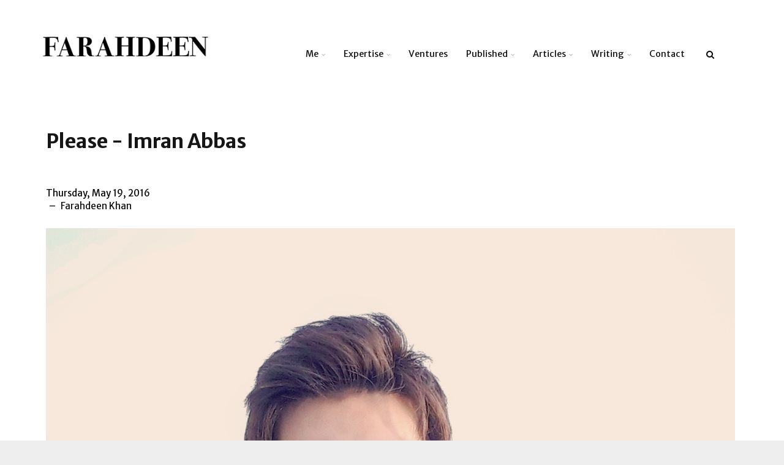

--- FILE ---
content_type: text/javascript; charset=UTF-8
request_url: https://www.farahdeen.com/feeds/posts/default/-/Happiness?alt=json-in-script&callback=related_results_labels
body_size: 30433
content:
// API callback
related_results_labels({"version":"1.0","encoding":"UTF-8","feed":{"xmlns":"http://www.w3.org/2005/Atom","xmlns$openSearch":"http://a9.com/-/spec/opensearchrss/1.0/","xmlns$blogger":"http://schemas.google.com/blogger/2008","xmlns$georss":"http://www.georss.org/georss","xmlns$gd":"http://schemas.google.com/g/2005","xmlns$thr":"http://purl.org/syndication/thread/1.0","id":{"$t":"tag:blogger.com,1999:blog-5824144085937008540"},"updated":{"$t":"2026-01-20T05:35:50.123+05:30"},"category":[{"term":"People and Personas"},{"term":"Films and Music"},{"term":"Love"},{"term":"Life"},{"term":"Books and Trivia"},{"term":"Brother"},{"term":"Architecture and Art"},{"term":"India"},{"term":"World"},{"term":"Ali Zafar"},{"term":"Sex"},{"term":"Man"},{"term":"Art"},{"term":"Death"},{"term":"London"},{"term":"Brotherhood"},{"term":"Fitness and Health"},{"term":"Men"},{"term":"Woman"},{"term":"Humour and Sex"},{"term":"Danyal Zafar"},{"term":"Fashion and Luxury"},{"term":"People"},{"term":"Advertising and Branding"},{"term":"Psychology"},{"term":"Sushant Singh Rajput"},{"term":"Friend"},{"term":"Friends"},{"term":"Heart"},{"term":"Poem"},{"term":"Thoughts"},{"term":"Time"},{"term":"Imran Abbas Naqvi"},{"term":"Soul"},{"term":"Women"},{"term":"Actor"},{"term":"Feelings"},{"term":"Muslim"},{"term":"Pakistan"},{"term":"Truth"},{"term":"Antiques and Collectables"},{"term":"Best Friend"},{"term":"Family"},{"term":"Film"},{"term":"Friendship"},{"term":"Health"},{"term":"Mind"},{"term":"Music"},{"term":"blood"},{"term":"featured"},{"term":"Bangalore"},{"term":"Beauty"},{"term":"Couple"},{"term":"Home"},{"term":"Imran Abbas"},{"term":"Literature"},{"term":"Politics"},{"term":"Subi Samuel"},{"term":"Body"},{"term":"Food"},{"term":"Gay"},{"term":"Happiness"},{"term":"History"},{"term":"Memories"},{"term":"My Best Friend"},{"term":"Society"},{"term":"photographer"},{"term":"Aditya Seal"},{"term":"Artist"},{"term":"Eyes"},{"term":"Fashion"},{"term":"Fear"},{"term":"Happy"},{"term":"Hate"},{"term":"Human Mind"},{"term":"My Brother"},{"term":"Rahul Karnani"},{"term":"Wisdom"},{"term":"children"},{"term":"hatred"},{"term":"2016"},{"term":"America"},{"term":"Author"},{"term":"Balance"},{"term":"Birthday"},{"term":"Coffee"},{"term":"Culture"},{"term":"Emotions"},{"term":"Fawad Afzal Khan"},{"term":"Film Review"},{"term":"France"},{"term":"Freedom"},{"term":"Gentleman"},{"term":"God"},{"term":"Grace"},{"term":"Heterosexual"},{"term":"In Memory"},{"term":"Joy"},{"term":"Knowledge"},{"term":"Loss"},{"term":"Luxury"},{"term":"Meaning"},{"term":"Media"},{"term":"Modern"},{"term":"Mother"},{"term":"Pain"},{"term":"Painting"},{"term":"Philosophy"},{"term":"Sculpture"},{"term":"Shakespeare"},{"term":"Straight"},{"term":"Today"},{"term":"Words"},{"term":"light"},{"term":"penis"},{"term":"singer"},{"term":"Akshay Oberoi"},{"term":"Beautiful"},{"term":"Black"},{"term":"British"},{"term":"Cafés and Hospitality"},{"term":"Cancer"},{"term":"Country"},{"term":"Germany"},{"term":"Gratitude"},{"term":"Happy Birthday"},{"term":"Hindu"},{"term":"Humanity"},{"term":"Intellectual"},{"term":"Kindness"},{"term":"Lahore"},{"term":"Library"},{"term":"Little Brother"},{"term":"Lladró"},{"term":"Marriage"},{"term":"Mohit Suri"},{"term":"Muslims"},{"term":"Naked"},{"term":"New York"},{"term":"Paris"},{"term":"Peace"},{"term":"Poet"},{"term":"Power"},{"term":"Real"},{"term":"Renaissance"},{"term":"Romance"},{"term":"Spirit"},{"term":"Touch"},{"term":"Twitter"},{"term":"dreams"},{"term":"intelligent"},{"term":"lady"},{"term":"painter"},{"term":"red"},{"term":"sensual"},{"term":"Aashiqui 2"},{"term":"Aditya Roy Kapur"},{"term":"Anushka Sharma"},{"term":"Baroque"},{"term":"Beer"},{"term":"Buddy"},{"term":"Care"},{"term":"Cigarette"},{"term":"Civilisation"},{"term":"Composer"},{"term":"Covid19"},{"term":"Day"},{"term":"Delhi"},{"term":"Design"},{"term":"Drama"},{"term":"Dulquer Salmaan"},{"term":"Earth"},{"term":"English"},{"term":"Facebook"},{"term":"Faith"},{"term":"Father"},{"term":"Fitness"},{"term":"Fragrance"},{"term":"French"},{"term":"Gentlemen"},{"term":"Gold"},{"term":"Honour"},{"term":"Hope"},{"term":"House"},{"term":"Human beings"},{"term":"Ignorance"},{"term":"Imagination"},{"term":"Italian"},{"term":"Jimmy Sheirgill"},{"term":"Julian Quintaes"},{"term":"Kartik Aaryan"},{"term":"Kidd"},{"term":"Kids"},{"term":"Live"},{"term":"Loneliness"},{"term":"Magic"},{"term":"Male"},{"term":"Marilyn Monroe"},{"term":"Money"},{"term":"Moon"},{"term":"Nakuul Mehta"},{"term":"Night"},{"term":"Paul Smith"},{"term":"Poems"},{"term":"Poetry"},{"term":"Porcelain"},{"term":"Rainer Maria Rilke"},{"term":"Rakhshanda Jalil"},{"term":"Rare"},{"term":"Religion"},{"term":"River"},{"term":"Sammir Dattani"},{"term":"Short Story"},{"term":"Sleep"},{"term":"Stupid"},{"term":"Summer"},{"term":"Togetherness"},{"term":"Treasure"},{"term":"Vintage"},{"term":"War"},{"term":"Water"},{"term":"Youth"},{"term":"face"},{"term":"landscape"},{"term":"model"},{"term":"mood"},{"term":"oil"},{"term":"Abhishek Kapoor"},{"term":"Adeel Husain"},{"term":"Aditi Rao Hydari"},{"term":"Affection"},{"term":"Aishwarya Rai"},{"term":"Albert Camus"},{"term":"Albert Einstein"},{"term":"Alone"},{"term":"American"},{"term":"Angel"},{"term":"Angst"},{"term":"Architecture"},{"term":"Asim Raza"},{"term":"Athlete"},{"term":"Audrey Hepburn"},{"term":"Ayn Rand"},{"term":"Barcelona"},{"term":"Behaviour"},{"term":"Berlin"},{"term":"Bonds"},{"term":"Book and Trivia"},{"term":"Books"},{"term":"Brain"},{"term":"Brave"},{"term":"Breath"},{"term":"Britain"},{"term":"Brothers"},{"term":"Brown"},{"term":"Buildings"},{"term":"Burberry"},{"term":"Campaign"},{"term":"Cartier"},{"term":"Change"},{"term":"Charles Dickens"},{"term":"Charlotte Le Bon"},{"term":"Cherub"},{"term":"Choices"},{"term":"Christian"},{"term":"Christmas"},{"term":"Churches"},{"term":"Cinema"},{"term":"Citizens"},{"term":"City"},{"term":"Clarity"},{"term":"Cock"},{"term":"Companionship"},{"term":"Company"},{"term":"Compassion"},{"term":"Core"},{"term":"Covid"},{"term":"Craft"},{"term":"Crush"},{"term":"D H Lawrence"},{"term":"Depression"},{"term":"Desire"},{"term":"Dick"},{"term":"Doctor"},{"term":"Dominic Rains"},{"term":"Douglas Booth"},{"term":"Drive"},{"term":"Dubai"},{"term":"Dunhill"},{"term":"E E Cummings"},{"term":"Earnestness"},{"term":"Edgar Allan Poe"},{"term":"Education"},{"term":"Emilia Zoryan"},{"term":"Energy"},{"term":"England"},{"term":"Entertainment"},{"term":"Equality"},{"term":"Ethan Rains"},{"term":"Europe"},{"term":"Experience"},{"term":"Fazza"},{"term":"Feroze Khan"},{"term":"Fiction"},{"term":"Film actor"},{"term":"Films"},{"term":"Fire"},{"term":"Flesh"},{"term":"Flowers"},{"term":"Fools"},{"term":"Forgiveness"},{"term":"Gallantry"},{"term":"Gaza"},{"term":"Generation"},{"term":"Gift"},{"term":"Girl"},{"term":"Girlfriend"},{"term":"Goethe"},{"term":"Guerlain"},{"term":"Gun culture"},{"term":"Hands"},{"term":"Helen Mirren"},{"term":"Homosexual"},{"term":"Human"},{"term":"Human Body"},{"term":"Human Race"},{"term":"Humble"},{"term":"Humility"},{"term":"Hurt"},{"term":"Ink"},{"term":"Intimacy"},{"term":"Intolerance"},{"term":"Italy"},{"term":"Jacques Attali"},{"term":"John Keats"},{"term":"Justice"},{"term":"Karan Johar"},{"term":"Kashmir"},{"term":"Kid"},{"term":"Kill"},{"term":"Language"},{"term":"Laugh"},{"term":"Laughter"},{"term":"Leader"},{"term":"Leather"},{"term":"Leo Tolstoy"},{"term":"Lie"},{"term":"Lines"},{"term":"Lips"},{"term":"Manish Dayal"},{"term":"Manners"},{"term":"Marion Cotillard"},{"term":"Medicine"},{"term":"Memorable"},{"term":"Movie"},{"term":"Movies"},{"term":"Mumbai"},{"term":"Nation"},{"term":"Nature"},{"term":"Negative"},{"term":"New Year"},{"term":"Now"},{"term":"Ocean"},{"term":"Ode"},{"term":"Old Fashioned"},{"term":"Om Puri"},{"term":"Orgasm"},{"term":"Pandemic"},{"term":"Party"},{"term":"Person"},{"term":"Photography"},{"term":"Physical"},{"term":"Piano"},{"term":"Play"},{"term":"Politicians"},{"term":"Positive"},{"term":"Pretty"},{"term":"Proud"},{"term":"Quote"},{"term":"Ranbir Kapoor"},{"term":"Ranveer Singh"},{"term":"Relationships"},{"term":"Remember Me"},{"term":"Respect"},{"term":"Robert Pattinson"},{"term":"Rolls Royce"},{"term":"Rome"},{"term":"Rosenthal"},{"term":"Royal Albert"},{"term":"Rugby"},{"term":"Sad"},{"term":"School"},{"term":"Sea"},{"term":"Sex and Humour"},{"term":"Sexuality"},{"term":"Shirt"},{"term":"Shraddha Kapoor"},{"term":"Siblings"},{"term":"Silence"},{"term":"Silk"},{"term":"Sky"},{"term":"Soil"},{"term":"Son"},{"term":"Soul Mates"},{"term":"Spring"},{"term":"Stamps"},{"term":"Stars"},{"term":"Statues"},{"term":"Steamy"},{"term":"Stone"},{"term":"Street"},{"term":"Style"},{"term":"Sudhir Mishra"},{"term":"Symmetry"},{"term":"Tea"},{"term":"Teacher"},{"term":"Temple"},{"term":"Terror"},{"term":"Thankful"},{"term":"Think"},{"term":"Times"},{"term":"Together"},{"term":"Tomorrow"},{"term":"Traffic"},{"term":"Travel"},{"term":"UAE"},{"term":"UK"},{"term":"USA"},{"term":"United States of America"},{"term":"Us"},{"term":"Venice"},{"term":"Violence"},{"term":"Vocals"},{"term":"Weather"},{"term":"Wedding Anniversary"},{"term":"Wednesday"},{"term":"Westminster"},{"term":"Wife"},{"term":"Wood"},{"term":"Writing"},{"term":"Yash Raj Films"},{"term":"Zayn Malik"},{"term":"architect"},{"term":"bookcase"},{"term":"guns"},{"term":"hero"},{"term":"high taste"},{"term":"individual"},{"term":"inspiration"},{"term":"killing"},{"term":"minority"},{"term":"objects"},{"term":"observation"},{"term":"photograph"},{"term":"sculptor"},{"term":"smart"},{"term":"thinker"},{"term":"1 Savile Row"},{"term":"13 July 2016"},{"term":"13\/07\/2016"},{"term":"150 Years"},{"term":"17 October 2016"},{"term":"1824"},{"term":"1873"},{"term":"1887"},{"term":"1951"},{"term":"1992"},{"term":"1998"},{"term":"2015"},{"term":"2019"},{"term":"21st Century"},{"term":"2927"},{"term":"9\/11"},{"term":"A A Milne"},{"term":"A R Rahman"},{"term":"Aamir Khan"},{"term":"Aashim Gulati"},{"term":"Above"},{"term":"Abuse"},{"term":"Abyss"},{"term":"Academy"},{"term":"Action Thriller"},{"term":"Actors"},{"term":"Adam"},{"term":"Addictive"},{"term":"Adult"},{"term":"Advantage"},{"term":"Advertisement"},{"term":"Ae Dil Hai Mushkil"},{"term":"Ageing"},{"term":"Ahmedabad"},{"term":"Air Force"},{"term":"Alex Roe"},{"term":"Alexander von Humboldt"},{"term":"Alfred Dunhill"},{"term":"Alfred Eisenstaedt"},{"term":"Ali Eskandarian"},{"term":"Ali Sethi"},{"term":"Alien"},{"term":"All Good Things"},{"term":"Almighty"},{"term":"Alois Hampel"},{"term":"Ambitious"},{"term":"American cinema"},{"term":"Amit Sadh"},{"term":"Amol Parasher"},{"term":"Anand Sivakumaran"},{"term":"Anatole France"},{"term":"Andres Obando"},{"term":"Andrew Cooper"},{"term":"Angels"},{"term":"Anger"},{"term":"Anguish"},{"term":"Ankit Tiwari"},{"term":"Anna Karenina"},{"term":"Anne Hathaway"},{"term":"Annie Leibovitz"},{"term":"Anniversary"},{"term":"Antique"},{"term":"Antiques"},{"term":"Anubhav Sinha"},{"term":"Anupam Kher"},{"term":"Anus"},{"term":"Apathy"},{"term":"Appeal"},{"term":"Appearance"},{"term":"Apple"},{"term":"Approach"},{"term":"Arguing"},{"term":"Aristos"},{"term":"Aristotle"},{"term":"Arjun Kapoor"},{"term":"Arms"},{"term":"Army"},{"term":"Arse"},{"term":"Arseholes"},{"term":"Ashton Kutcher"},{"term":"Asia"},{"term":"Ask"},{"term":"Aston Martin"},{"term":"Astrid Bergès-Frisbey"},{"term":"Atif Aslam"},{"term":"Attractive"},{"term":"Audi"},{"term":"Aura"},{"term":"Australia. France"},{"term":"Awakening"},{"term":"Ayesha Fazli"},{"term":"BMW"},{"term":"Bait"},{"term":"Balls"},{"term":"Banana"},{"term":"Barak Obama"},{"term":"Basilica"},{"term":"Basket"},{"term":"Bastard"},{"term":"Bathing"},{"term":"Bazooka"},{"term":"Beast"},{"term":"Beatrix Potter"},{"term":"Bed"},{"term":"Bedroom"},{"term":"Beer Belly"},{"term":"Beggar"},{"term":"Beige"},{"term":"Belfast"},{"term":"Belgravia"},{"term":"Belief"},{"term":"Belly"},{"term":"Below"},{"term":"Bentley"},{"term":"Berluti"},{"term":"Bethany Ashton Wolf"},{"term":"Betray"},{"term":"Bhai"},{"term":"Big Ben"},{"term":"Biography"},{"term":"Birdsong"},{"term":"Birkin Bag"},{"term":"Birth"},{"term":"Biryani"},{"term":"Biscuits"},{"term":"Bisexual"},{"term":"Bisexuality"},{"term":"Black Coffee"},{"term":"Black pepper"},{"term":"Blessing Ormolu Clock"},{"term":"Blessing-Werke AG Company"},{"term":"Bliss"},{"term":"Block"},{"term":"Blogger"},{"term":"Boats"},{"term":"Bollocks"},{"term":"Boman Irani"},{"term":"Bombay"},{"term":"Bond"},{"term":"Bonding"},{"term":"Bone Density"},{"term":"Boner"},{"term":"Book"},{"term":"Bookends"},{"term":"Boredom"},{"term":"Bosnia"},{"term":"Bow Tie"},{"term":"Boy"},{"term":"Boyfriend"},{"term":"Boys"},{"term":"Brain Tumour"},{"term":"Brands"},{"term":"Brazilian"},{"term":"Breasts"},{"term":"Breathe"},{"term":"Breeding"},{"term":"Breeze"},{"term":"Brett Boyett"},{"term":"Bright Star"},{"term":"Brighter"},{"term":"Brilliant"},{"term":"Brioni"},{"term":"British Crown"},{"term":"Broken"},{"term":"Bromance"},{"term":"Bronte"},{"term":"Bruno Aveillan"},{"term":"Bruno Aveillian"},{"term":"Bryan Greenberg"},{"term":"Bucharest"},{"term":"Buddhist"},{"term":"Buddies"},{"term":"Burped"},{"term":"Business"},{"term":"Busy"},{"term":"Buttocks"},{"term":"Buy"},{"term":"Bvlgari"},{"term":"C'est Une Belle Vie"},{"term":"CHÂTEAU MARGAUX"},{"term":"CNN"},{"term":"Cadillac"},{"term":"Café"},{"term":"Café Noir"},{"term":"Calvin Klein"},{"term":"Canada"},{"term":"Canaletto"},{"term":"Candle"},{"term":"Candlesticks"},{"term":"Candour"},{"term":"Canvas"},{"term":"Car crash"},{"term":"Cardamom"},{"term":"Carlo Maderno"},{"term":"Carlos Benaim"},{"term":"Carrot"},{"term":"Cars"},{"term":"Casanova"},{"term":"Casual Sex"},{"term":"Catherine Deneuve"},{"term":"Catherine the Great"},{"term":"Ceiling"},{"term":"Censor"},{"term":"Chains"},{"term":"Champion"},{"term":"Chana"},{"term":"Chandelier"},{"term":"Chandini"},{"term":"Chanel"},{"term":"Character"},{"term":"Charm"},{"term":"Charming"},{"term":"Charms"},{"term":"Chelsea"},{"term":"Chemistry"},{"term":"Chennai"},{"term":"Chest"},{"term":"Chester Square"},{"term":"Chevy"},{"term":"Child"},{"term":"Chilli"},{"term":"China"},{"term":"China Cabinet"},{"term":"Chips"},{"term":"Chloe"},{"term":"Cholesterol"},{"term":"Chotu"},{"term":"Cinnamon"},{"term":"Circumstances"},{"term":"Cities"},{"term":"Classic"},{"term":"Classical"},{"term":"Claude Monet"},{"term":"Cleaning"},{"term":"Clever"},{"term":"Clock"},{"term":"Closeness"},{"term":"Clothes"},{"term":"Clothing"},{"term":"Clout"},{"term":"Clowns"},{"term":"Cocaine"},{"term":"Cocoa"},{"term":"Coconut Milk"},{"term":"Cocteau"},{"term":"Coffin"},{"term":"Collection"},{"term":"College"},{"term":"Colombian"},{"term":"Colours"},{"term":"Comments"},{"term":"Commitment"},{"term":"Communications"},{"term":"Concept"},{"term":"Confess"},{"term":"Confusion"},{"term":"Congress"},{"term":"Connecticut"},{"term":"Connection"},{"term":"Conrad Jackson"},{"term":"Conscience"},{"term":"Conversation"},{"term":"Cool"},{"term":"Coriander"},{"term":"Cornucopia"},{"term":"Corona"},{"term":"Countenance"},{"term":"Counter"},{"term":"Court"},{"term":"Craft Beer"},{"term":"Crazy"},{"term":"Crazy Stupid Love"},{"term":"Cream"},{"term":"Creativity"},{"term":"Creator"},{"term":"Crisis"},{"term":"Crisps"},{"term":"Critics"},{"term":"Critique"},{"term":"Crystal"},{"term":"Cuddle"},{"term":"Cunt"},{"term":"Curb"},{"term":"Current Affairs"},{"term":"Cycle"},{"term":"DNA"},{"term":"Daag"},{"term":"Daawat-e-Ishq"},{"term":"Dahi"},{"term":"Dan Edelstein"},{"term":"Dance"},{"term":"Daniel Radcliffe"},{"term":"Dapper"},{"term":"Dark"},{"term":"Darr"},{"term":"Dawer Khan"},{"term":"Days"},{"term":"Dazzles"},{"term":"Dead"},{"term":"Dealings"},{"term":"Death Anniversary"},{"term":"Debate"},{"term":"Decades"},{"term":"December"},{"term":"Deceptive"},{"term":"Decisions"},{"term":"Decor"},{"term":"Deewar"},{"term":"Delights"},{"term":"Demean"},{"term":"Dementia"},{"term":"Democracy"},{"term":"Demons"},{"term":"Dempsey Mason"},{"term":"Denim"},{"term":"Denmark"},{"term":"Derek Parfit"},{"term":"Destroyed"},{"term":"Detective Byomkesh Bakshy"},{"term":"Devotion"},{"term":"Dewdrop"},{"term":"Dexter"},{"term":"Dhyaan"},{"term":"Diamond Cufflinks"},{"term":"Didion"},{"term":"Dil To Pagal Hai"},{"term":"Dinesh Babu"},{"term":"Dining Table"},{"term":"Dior"},{"term":"Director"},{"term":"Dirty"},{"term":"Disrespect"},{"term":"Divine"},{"term":"Dockers"},{"term":"Doctrine"},{"term":"Dominant"},{"term":"Donald Trump"},{"term":"Donato Bramante"},{"term":"Dreamer"},{"term":"Drink"},{"term":"Drugs"},{"term":"Duties"},{"term":"Duty"},{"term":"Dying"},{"term":"Each Other"},{"term":"Ears"},{"term":"Eau De Toilette"},{"term":"Eduard Hildebrandt"},{"term":"Eggs"},{"term":"Ego"},{"term":"Eid"},{"term":"Ek Aur Ek 3"},{"term":"El Sexo De Los Ángeles"},{"term":"Elf"},{"term":"Elizabeth"},{"term":"Elliot"},{"term":"Emblem"},{"term":"Emmanuella Béart"},{"term":"Emotion"},{"term":"Emotional"},{"term":"Emotional Blackmail"},{"term":"Empathy"},{"term":"Emperor"},{"term":"Engraver"},{"term":"Entertaining"},{"term":"Eric Lumiere"},{"term":"Ernest Massuet"},{"term":"Erotic"},{"term":"Espresso"},{"term":"Essay"},{"term":"Essence"},{"term":"Ethan Hawke"},{"term":"Eulogy"},{"term":"Euphoria"},{"term":"Event Organisers"},{"term":"Evgeny Genchev"},{"term":"Evoke"},{"term":"Exhibitionism"},{"term":"Existence"},{"term":"Expire"},{"term":"Expression"},{"term":"Extraterrestrial"},{"term":"Eyes Wide Shut"},{"term":"Fabric"},{"term":"Faces"},{"term":"Facts"},{"term":"Fady Elsayed"},{"term":"Fair"},{"term":"Falling Overnight"},{"term":"Familial Inheritance"},{"term":"Fanny Brawne"},{"term":"Farah Ali Khan"},{"term":"Farahdeen"},{"term":"Farhan Akthar"},{"term":"Farmer"},{"term":"Farted"},{"term":"Fast and Furious"},{"term":"Favourite"},{"term":"Fawad Khan"},{"term":"Feet"},{"term":"Female"},{"term":"Ferragamo"},{"term":"Filmmaker"},{"term":"Filth"},{"term":"Fine Art"},{"term":"Fionn O' Shea"},{"term":"Firearm"},{"term":"First They Came"},{"term":"Fit"},{"term":"Fitoor"},{"term":"Flag"},{"term":"Flower"},{"term":"Fluidity"},{"term":"Focus"},{"term":"Foe"},{"term":"Fog"},{"term":"Football"},{"term":"Foreplay"},{"term":"Forest"},{"term":"Forests"},{"term":"Forever"},{"term":"Forever My Girl"},{"term":"Forgive"},{"term":"Fortune"},{"term":"Fountains"},{"term":"Francesco Borromini"},{"term":"Frank Bruni"},{"term":"Frank Meadow Sutcliffe"},{"term":"Franz Kafka"},{"term":"François Flameng"},{"term":"Fraternal"},{"term":"French Revolution"},{"term":"Frida Kahlo"},{"term":"Friday Dressing"},{"term":"Friends With Benefits"},{"term":"Frédéric Bazille"},{"term":"Fucked up"},{"term":"Fucking"},{"term":"Full Frontal Male Nudity"},{"term":"Full circle"},{"term":"Fun"},{"term":"Funerals"},{"term":"Fyodor Dostoevsky"},{"term":"GUSTAVE CAILLEBOTTE"},{"term":"Gagan Baderiya"},{"term":"Gainsborough"},{"term":"Gallery"},{"term":"Gangs"},{"term":"Garbage"},{"term":"Garden"},{"term":"Garlic"},{"term":"Gasoline"},{"term":"Gaspard Ulliel"},{"term":"Gastropub"},{"term":"Gender"},{"term":"Genitals"},{"term":"Genius"},{"term":"Genuine"},{"term":"Geoffrey Greif"},{"term":"George Clooney"},{"term":"Georgian"},{"term":"German"},{"term":"Gesture"},{"term":"Gestures"},{"term":"Gian Lorenzo Bernini"},{"term":"Gianlorenzo Bernini"},{"term":"Gieves \u0026 Hawkes"},{"term":"Ginger"},{"term":"Girish Kasarvalli"},{"term":"Givenchy"},{"term":"Glasgow"},{"term":"Glass"},{"term":"Global Politics"},{"term":"Glorious"},{"term":"Goal"},{"term":"Godfather"},{"term":"Goodbye 2016"},{"term":"Goodness"},{"term":"Google"},{"term":"Government"},{"term":"Graceful"},{"term":"Grand Creator"},{"term":"Grandfather"},{"term":"Grapes"},{"term":"Grave"},{"term":"Great"},{"term":"Greatness"},{"term":"Greed"},{"term":"Groin"},{"term":"Grow"},{"term":"Guanxi"},{"term":"Guillotine"},{"term":"Guitar"},{"term":"Gun"},{"term":"Gwalior"},{"term":"Gwynne Dyer"},{"term":"Gym"},{"term":"Haaz Sleiman"},{"term":"Habib Faisal"},{"term":"Haldi"},{"term":"Half Nelson"},{"term":"Hamlet"},{"term":"Hand"},{"term":"Hand Written"},{"term":"Handmade"},{"term":"Hans Zimmer"},{"term":"Harm"},{"term":"Harold Pinter"},{"term":"Harry Lawtey"},{"term":"Harvey Weinstein"},{"term":"Hasee Toh Phasee"},{"term":"Hashtags"},{"term":"Hay"},{"term":"Head"},{"term":"Healer"},{"term":"Healthy"},{"term":"Hear"},{"term":"Heart Attack"},{"term":"Heart Disease"},{"term":"Heartbroken"},{"term":"Hearts"},{"term":"Heath Ledger"},{"term":"Heaven"},{"term":"Hefeweizen"},{"term":"Heidi McLaughlin"},{"term":"Hello 2017"},{"term":"Help"},{"term":"Henning Mella"},{"term":"Henry James"},{"term":"Heritage"},{"term":"Hermitage"},{"term":"Hermès"},{"term":"Hillary Clinton"},{"term":"Historique"},{"term":"Hitler"},{"term":"Ho Mann Jahaan"},{"term":"Hollywood"},{"term":"Homos"},{"term":"Honey"},{"term":"Honoré de Balzac"},{"term":"Horrors of Smoking"},{"term":"Hospital"},{"term":"Hotel de Monaco"},{"term":"Hour"},{"term":"Hours"},{"term":"Houses"},{"term":"Hugh Dancy"},{"term":"Hugo Boss"},{"term":"Hugs"},{"term":"Human Touch"},{"term":"Humankind"},{"term":"Hummel"},{"term":"Husband"},{"term":"Hyderabad"},{"term":"Hypocrisy"},{"term":"I"},{"term":"I Ask"},{"term":"Ice Cream"},{"term":"Icon"},{"term":"Identity"},{"term":"Ideologies"},{"term":"Ideology"},{"term":"Idiots"},{"term":"Illustrator"},{"term":"Imaginary"},{"term":"Imbalance"},{"term":"Immigrant"},{"term":"Impressionism"},{"term":"Inception"},{"term":"Incredible"},{"term":"Indecency"},{"term":"Independence"},{"term":"Indian"},{"term":"Injustice"},{"term":"Institutions"},{"term":"Intellect"},{"term":"Intelligence"},{"term":"Interiors"},{"term":"Internet"},{"term":"Intoxication"},{"term":"Intuition"},{"term":"Isaac Bashevis Singer"},{"term":"Issues"},{"term":"It is a beautiful life"},{"term":"It’s Only The End Of The World"},{"term":"J W M Turner"},{"term":"JFK"},{"term":"Jacket"},{"term":"Jackets"},{"term":"Jackfruit"},{"term":"Jacques Guerlain"},{"term":"Jacuzzi"},{"term":"Jaguar"},{"term":"Jake Gyllenhaal"},{"term":"James Marsh"},{"term":"Jamie Johnston"},{"term":"Jamun"},{"term":"Javed Ali"},{"term":"Jealousy"},{"term":"Jean Paul Sartre"},{"term":"Jean-Luc Bilodeau"},{"term":"Jeans"},{"term":"Jeera"},{"term":"Jessica Rothe"},{"term":"Jesus"},{"term":"Jhoom"},{"term":"Jim Morrison"},{"term":"Jimmy Shergill"},{"term":"Joan Coderch"},{"term":"John Abraham"},{"term":"John Atkinson Grimshaw"},{"term":"John Berger"},{"term":"John Constable"},{"term":"John Floyd"},{"term":"John Fowles"},{"term":"Jordan Goldnadel"},{"term":"Josh Radnor"},{"term":"Journey"},{"term":"Juhi Chawla"},{"term":"Jumpers"},{"term":"June"},{"term":"Juno"},{"term":"Juste La Fin Du Monde"},{"term":"Kabhi Kabhie"},{"term":"Kadhi"},{"term":"Kai Po Che"},{"term":"Kaitlyn Leeb"},{"term":"Kala Pathar"},{"term":"Kamasutra"},{"term":"Kannada"},{"term":"Kanwal Ameen"},{"term":"Kartik Tiwari"},{"term":"Katrina Kaif"},{"term":"Katy Pery"},{"term":"Kejriwal"},{"term":"Khuda Aur Muhabbat"},{"term":"Kidney Stones"},{"term":"King"},{"term":"King's Road"},{"term":"Knit"},{"term":"Kodaikanal"},{"term":"Label"},{"term":"Labels"},{"term":"Labour"},{"term":"Labourer"},{"term":"Ladies"},{"term":"Lady Carlyle"},{"term":"Lamhe"},{"term":"Land"},{"term":"Lanzhou University"},{"term":"Lars And The Real Girl"},{"term":"Lasse Hallström"},{"term":"Lavender"},{"term":"Law"},{"term":"Leeds"},{"term":"Legion D Honneur"},{"term":"Legs"},{"term":"Leon Battista Alberti"},{"term":"Leonardo DiCaprio"},{"term":"Lesley Manville"},{"term":"Let Live"},{"term":"Lifeline. Dream"},{"term":"Limited Edition"},{"term":"Lincoln"},{"term":"Lineage"},{"term":"LinkedIn"},{"term":"Lismore"},{"term":"Live-in"},{"term":"Lives"},{"term":"Llorenç González"},{"term":"Lolita"},{"term":"Londoner"},{"term":"Lonely"},{"term":"Longing"},{"term":"Lord of War"},{"term":"Loro Piana"},{"term":"Lost"},{"term":"Louis Garrel"},{"term":"Love Her"},{"term":"Love Letters"},{"term":"Love Me"},{"term":"Lovemaking"},{"term":"Lovers"},{"term":"Lucian Freud"},{"term":"Lucknow"},{"term":"Lunatic"},{"term":"Lust"},{"term":"Luv Ranjan"},{"term":"Lyricist"},{"term":"Lyrics"},{"term":"Machiavellian"},{"term":"Macho"},{"term":"Mad"},{"term":"Mahatma Gandhi"},{"term":"Mahesh Bhatt"},{"term":"Mahira Khan"},{"term":"Make Love Not War"},{"term":"Malayalam"},{"term":"Maleness"},{"term":"Maneli Jamal"},{"term":"Mango"},{"term":"Manish Ranka"},{"term":"Mantra"},{"term":"Marcel Proust"},{"term":"Marcelo Zarvos"},{"term":"Marcus Vitruvius"},{"term":"Maria Rainer Rilke"},{"term":"Mark Eisen"},{"term":"Mark Twain"},{"term":"Marriott"},{"term":"Marshlands"},{"term":"Martha Medeiros"},{"term":"Martin Heidegger"},{"term":"Martin Niemöller"},{"term":"Masculine"},{"term":"Masculinity"},{"term":"Maserati"},{"term":"Mask"},{"term":"Mass shootings"},{"term":"Masturbation"},{"term":"Mate"},{"term":"Materialism"},{"term":"Matt Straight"},{"term":"Matter"},{"term":"Matthew Daddario"},{"term":"Mattress"},{"term":"Mauritius"},{"term":"Max Mayer"},{"term":"Mayor"},{"term":"Measure"},{"term":"Meat"},{"term":"Medical"},{"term":"Meissen"},{"term":"Memory"},{"term":"Mental Health"},{"term":"Mentor"},{"term":"Mera Baccha"},{"term":"Mercedes"},{"term":"Mercedes Benz"},{"term":"Merit"},{"term":"Mermaid"},{"term":"Metal"},{"term":"Methi"},{"term":"Michelangelo Buonarroti"},{"term":"Middle Finger"},{"term":"Military"},{"term":"Mind Of Mine"},{"term":"Mirror"},{"term":"Mission"},{"term":"Mohit Chauhan"},{"term":"Mona Kapoor"},{"term":"Monsoon"},{"term":"Monster"},{"term":"Montaigne"},{"term":"Montrose Vase"},{"term":"Morbid"},{"term":"Morons"},{"term":"Mosaic"},{"term":"Moser"},{"term":"Mother Earth"},{"term":"Mother Teresa"},{"term":"Mother's Day"},{"term":"Motion Picture"},{"term":"Motorcar"},{"term":"Mountains"},{"term":"Mouth"},{"term":"Mr Burberry"},{"term":"Mr. Burton"},{"term":"Mug"},{"term":"Muhammad Asif Nawaz"},{"term":"Mumtaz Mahal"},{"term":"Munich"},{"term":"Murder"},{"term":"Musician"},{"term":"Mute"},{"term":"My Bedroom"},{"term":"My Brother The Devil"},{"term":"My Life"},{"term":"Mysore"},{"term":"Mystery"},{"term":"Mystery Drama"},{"term":"Myth"},{"term":"Mélanie Laurent"},{"term":"Name"},{"term":"Natalia Vodianova"},{"term":"Nations"},{"term":"Natural"},{"term":"Navy"},{"term":"Need"},{"term":"Neelanjana"},{"term":"Neighbours"},{"term":"Neil Kraft"},{"term":"Nelson Algren"},{"term":"Nelson Mandela"},{"term":"New Orleans"},{"term":"New York Times"},{"term":"News"},{"term":"Newspapers"},{"term":"Nicholas Spark"},{"term":"Nicolas Cage"},{"term":"Nicotine"},{"term":"Nights"},{"term":"Nipples"},{"term":"Nippy"},{"term":"No Strings Attached"},{"term":"Noah's ark"},{"term":"Nobel Prize"},{"term":"Noble"},{"term":"Norman Maclean"},{"term":"Norman Rockwell"},{"term":"North West Frontier Province"},{"term":"Norway"},{"term":"Nouveau Riche"},{"term":"Novel"},{"term":"Novella"},{"term":"November 24"},{"term":"Nude"},{"term":"Nutmeg"},{"term":"Nymphenburg Palace"},{"term":"Oakwood"},{"term":"Obsession"},{"term":"Obvious."},{"term":"Oil on Canvas"},{"term":"Old Books"},{"term":"Old London Bridge"},{"term":"One"},{"term":"Opium"},{"term":"Oprah Winfrey"},{"term":"Oral Sex"},{"term":"Order"},{"term":"Ordinary"},{"term":"Original"},{"term":"Orlanda Bloom"},{"term":"Oud"},{"term":"Ourselves"},{"term":"Outlook"},{"term":"Oxford"},{"term":"Oxford Street"},{"term":"PAS"},{"term":"Pablo Neruda"},{"term":"Packaging"},{"term":"Paper"},{"term":"Papers"},{"term":"Parallel universe"},{"term":"Paranormal"},{"term":"Pareidolia"},{"term":"Parental Protection"},{"term":"Parents"},{"term":"Parfum"},{"term":"Parineeti Chopra"},{"term":"Parker Croft"},{"term":"Parkinson's"},{"term":"Parting"},{"term":"Passion"},{"term":"Pastor"},{"term":"Patek Philippe"},{"term":"Patna"},{"term":"Pattern"},{"term":"Paul Walker"},{"term":"Paulo Coelho"},{"term":"Peanut Butter"},{"term":"Pebble"},{"term":"Pegasus"},{"term":"Pegs"},{"term":"Perception"},{"term":"Perfume"},{"term":"Perishables"},{"term":"Perizaad Zorabian"},{"term":"Petit Point"},{"term":"Petrol"},{"term":"Pharmaceutical"},{"term":"Philip. Prince"},{"term":"Physical Touch"},{"term":"Physician"},{"term":"Pianist"},{"term":"Picture"},{"term":"Pictures"},{"term":"Pierce Brosnan"},{"term":"Pillow Talk"},{"term":"Pint"},{"term":"Plane"},{"term":"Plant"},{"term":"Plato"},{"term":"Playboy"},{"term":"Pleasure"},{"term":"Pleasures"},{"term":"Poem Thoughts Muslim"},{"term":"Point of View"},{"term":"Polarisation"},{"term":"Police"},{"term":"Policy"},{"term":"Polish"},{"term":"Polite"},{"term":"Politeness"},{"term":"Politician"},{"term":"Pontiac"},{"term":"Poppies"},{"term":"Portrait"},{"term":"Portugal"},{"term":"Positivism"},{"term":"Post micturition dribbling"},{"term":"Prejudices"},{"term":"Presence"},{"term":"Presents"},{"term":"President of USA"},{"term":"Prey"},{"term":"Price"},{"term":"Prick"},{"term":"Print"},{"term":"Private"},{"term":"Private Parts"},{"term":"Prodigy"},{"term":"Profound"},{"term":"Progress"},{"term":"Proportion"},{"term":"Pros and Cons"},{"term":"Prose"},{"term":"Prostatomegaly"},{"term":"Protect"},{"term":"Protection"},{"term":"Protest"},{"term":"Providence"},{"term":"Prudence"},{"term":"Purposeful"},{"term":"Pyaar Ka Punchnama"},{"term":"Quarrel"},{"term":"Queen"},{"term":"Queen Elizabeth II"},{"term":"Question"},{"term":"Questions"},{"term":"Quintessence"},{"term":"REM"},{"term":"Rage"},{"term":"Rahim"},{"term":"Rahul K Vaidya"},{"term":"Rajkot"},{"term":"Rajkumar Rao"},{"term":"Rakeysh Om Prakash Mehra"},{"term":"Ram"},{"term":"Range Rover"},{"term":"Rational"},{"term":"Ravi K Chandran"},{"term":"Read"},{"term":"Reader's Digest"},{"term":"Reading"},{"term":"Reality"},{"term":"Reason"},{"term":"Refined"},{"term":"Regality"},{"term":"Regency London"},{"term":"Relationship"},{"term":"Religious Texts"},{"term":"Religious beliefs"},{"term":"Remove"},{"term":"República da Polónia"},{"term":"Restlessness"},{"term":"Reverence"},{"term":"Review"},{"term":"Richard Burton"},{"term":"Richard C Morais"},{"term":"Richard Jenkins"},{"term":"Richard Sennett"},{"term":"Right to bear arms"},{"term":"Ritesh M D'sa"},{"term":"Rococo"},{"term":"Romanticism"},{"term":"Roots"},{"term":"Rose"},{"term":"Rose Byrne"},{"term":"Royal Mail Mint"},{"term":"Ruler"},{"term":"Rushdie"},{"term":"Russia"},{"term":"Ryan Gosling"},{"term":"SCIENTIA"},{"term":"SICIS"},{"term":"Sacred"},{"term":"Sacrifice"},{"term":"Safe"},{"term":"Sally El Hosaini"},{"term":"Salman Toor"},{"term":"Salt"},{"term":"Samuel Beckett"},{"term":"Sanatorium"},{"term":"Sand"},{"term":"Sanjay Leela Bhansali"},{"term":"Savile Row"},{"term":"Saying Grace"},{"term":"Scarlett Johansson"},{"term":"Scars"},{"term":"Schools"},{"term":"Science"},{"term":"Script"},{"term":"Scripture"},{"term":"Scrotum"},{"term":"Seashore"},{"term":"Seduce"},{"term":"Semiotics"},{"term":"Senate"},{"term":"Senses"},{"term":"Sensibility"},{"term":"Sentiment"},{"term":"September"},{"term":"Sexual"},{"term":"Shadows"},{"term":"Shah Jahan"},{"term":"Shahrukh Khan"},{"term":"Shallow"},{"term":"Shanghai"},{"term":"Shaukat Khanum Memorial"},{"term":"Sheheryar Munawar Siddiqui"},{"term":"Shining"},{"term":"Shit"},{"term":"Shocking"},{"term":"Shopkeeper"},{"term":"Short Film"},{"term":"Short haircut"},{"term":"Shot"},{"term":"Shrink"},{"term":"Siddharth Poojari"},{"term":"Sidharth Malhotra"},{"term":"Silsila"},{"term":"Silver"},{"term":"Silver Star"},{"term":"Simple"},{"term":"Sin"},{"term":"Singapore"},{"term":"Six Packs"},{"term":"Skies"},{"term":"Skill"},{"term":"Sloane Square"},{"term":"Smell"},{"term":"Smile"},{"term":"Smoking"},{"term":"Social Media"},{"term":"Sold"},{"term":"Solider"},{"term":"Solitary"},{"term":"Somerset House"},{"term":"Song writer"},{"term":"Songs"},{"term":"Sonu Ke Titu Ki Sweety"},{"term":"Sonu Nigam"},{"term":"Sonya Jehan"},{"term":"Sorbonne"},{"term":"Sorrow"},{"term":"Soulmates"},{"term":"Source"},{"term":"Space"},{"term":"Spanish Hand Made Porcelain"},{"term":"Spices"},{"term":"Spirit of Ecstasy"},{"term":"Spirits"},{"term":"Spite"},{"term":"St Augustine"},{"term":"St Paul's Cathedral"},{"term":"St Peter's"},{"term":"Stalin"},{"term":"Stamp Collecting"},{"term":"Stanley Kubrick"},{"term":"Star Trek"},{"term":"Statesmen"},{"term":"Steam"},{"term":"Steve McQueen"},{"term":"Steven Spielberg"},{"term":"Stigma"},{"term":"Stir"},{"term":"Stolen"},{"term":"Stop Killing Each Other"},{"term":"Stranger"},{"term":"Streams"},{"term":"Stree"},{"term":"Strength"},{"term":"Student Of The Year"},{"term":"Success"},{"term":"Sucks"},{"term":"Suhasini Mani Rathnam"},{"term":"Suit"},{"term":"Sundance"},{"term":"Sunny Singh"},{"term":"Sunory Dutt"},{"term":"Sunshine"},{"term":"Super Hero"},{"term":"Superior"},{"term":"Sushma Rao"},{"term":"Symbols"},{"term":"T Shirt"},{"term":"THE CADOGAN ARMS"},{"term":"Table"},{"term":"Tableware"},{"term":"Tabu"},{"term":"Taekwondo"},{"term":"Tag"},{"term":"Taj Mahal"},{"term":"Talk"},{"term":"Tee-shirt"},{"term":"Teenage"},{"term":"Tenderness"},{"term":"Terrorism"},{"term":"Terrorists"},{"term":"Thames"},{"term":"Thanks"},{"term":"The Brother Karamazov"},{"term":"The Fountainhead"},{"term":"The Good Guy"},{"term":"The Green Zone"},{"term":"The Hundred Foot Journey"},{"term":"The Hundred-Foot Journey"},{"term":"The Ides Of March"},{"term":"The Saturday Evening Post"},{"term":"The Sex Of The Angels"},{"term":"The Station Agent"},{"term":"The Tale of Peter Rabbit"},{"term":"The Taming of the Shrew"},{"term":"The Villian"},{"term":"The Visitor"},{"term":"The Woman In Black"},{"term":"Them"},{"term":"Thinking"},{"term":"Thomas McCarthy"},{"term":"Thomas Paine"},{"term":"Thoroughbred"},{"term":"Thought"},{"term":"Thoughtfulness"},{"term":"Threesome"},{"term":"Tie"},{"term":"Tigmanshu Dhulia"},{"term":"Times Square"},{"term":"Tire"},{"term":"Tits"},{"term":"Toby Jones"},{"term":"Token"},{"term":"Tradition"},{"term":"Traffic constable"},{"term":"Training"},{"term":"Traveller"},{"term":"Tree"},{"term":"Trees"},{"term":"Trigger"},{"term":"Trishul"},{"term":"Trousers"},{"term":"True"},{"term":"Trumpet"},{"term":"Tum Bin 2"},{"term":"Tweets"},{"term":"Twist"},{"term":"Type 2 Diabetes"},{"term":"Typography"},{"term":"Tyrants"},{"term":"U B City"},{"term":"UFO"},{"term":"Ukraine"},{"term":"Umberto Eco"},{"term":"Underpants. Bladder"},{"term":"Understand"},{"term":"Unhappy"},{"term":"United Kingdom"},{"term":"Unlimited"},{"term":"Up In The Air"},{"term":"Updike"},{"term":"Urainge"},{"term":"Urbane"},{"term":"Urdu"},{"term":"Urethra"},{"term":"Urethritis"},{"term":"Urine"},{"term":"VIP"},{"term":"VJ"},{"term":"VOSS Water"},{"term":"Vacation"},{"term":"Vaccine"},{"term":"Vagina"},{"term":"Valentine's Day"},{"term":"Valuable"},{"term":"Value"},{"term":"Vanilla"},{"term":"Vases"},{"term":"Velvet"},{"term":"Verse"},{"term":"Viagra"},{"term":"Victory"},{"term":"Vidya Balan"},{"term":"Vikram Baderiya"},{"term":"Village"},{"term":"Vista Alegre"},{"term":"Vitruvian"},{"term":"Viveck Vaswani"},{"term":"Vladimir Nabokov"},{"term":"Vladimir Perrin"},{"term":"Vulgar"},{"term":"Waiting For Godot"},{"term":"Waitrose"},{"term":"Waldkirsch\/Breisgau"},{"term":"Walk"},{"term":"Walking"},{"term":"Wallpaper"},{"term":"Wanker"},{"term":"Want"},{"term":"Waqt"},{"term":"Wars"},{"term":"Water Lily"},{"term":"Watercolour"},{"term":"Waterford"},{"term":"Waves"},{"term":"Wedgwood"},{"term":"Weimar Porzellan G.m.b.H"},{"term":"Well-groomed"},{"term":"Welsh"},{"term":"Western"},{"term":"Wheat"},{"term":"White Shirt"},{"term":"Why"},{"term":"William Blake"},{"term":"William Shakespeare"},{"term":"William Wordsworth"},{"term":"Willy Cartier"},{"term":"Wind"},{"term":"Windmills Craftworks"},{"term":"Winnie The Pooh"},{"term":"Winter"},{"term":"Wonder"},{"term":"Woodwork"},{"term":"Woollen"},{"term":"Word"},{"term":"Work"},{"term":"Workout"},{"term":"Wound"},{"term":"Writer"},{"term":"Writers"},{"term":"Xavier Dolan. Death"},{"term":"Xavier Villaverde"},{"term":"Yash Chopra"},{"term":"Yeast"},{"term":"Yekaterina Alexeyevna"},{"term":"Yesterday"},{"term":"Yoghurt"},{"term":"Younger"},{"term":"Zain Zafar"},{"term":"Zohran Mamdani"},{"term":"andre kohn"},{"term":"attention"},{"term":"bisexuality. typecasting"},{"term":"cakes"},{"term":"colour"},{"term":"conversations"},{"term":"couples"},{"term":"cynics"},{"term":"divided"},{"term":"dowry"},{"term":"drop by drop"},{"term":"experiences"},{"term":"faiths"},{"term":"fate"},{"term":"ghosts"},{"term":"glamour"},{"term":"glitz"},{"term":"golden"},{"term":"growth"},{"term":"heart of gold"},{"term":"heterosexuality"},{"term":"homosexuality"},{"term":"honest"},{"term":"humans"},{"term":"iPhone 3GS"},{"term":"iPhone 6s Plus"},{"term":"impressionist"},{"term":"instinctive"},{"term":"joyous"},{"term":"kind"},{"term":"kingdom"},{"term":"loving"},{"term":"meal"},{"term":"mental faculties"},{"term":"miserable"},{"term":"monet"},{"term":"nice"},{"term":"oscar wilde"},{"term":"philosopher"},{"term":"playwright"},{"term":"portraits"},{"term":"rosewood"},{"term":"sensible"},{"term":"sepia"},{"term":"sessions"},{"term":"sexual nature"},{"term":"shock"},{"term":"simple life"},{"term":"simplicity"},{"term":"strawberry"},{"term":"trains"},{"term":"umbrella"},{"term":"votive"},{"term":"vulnerable"},{"term":"xanthohumol"},{"term":"Álvaro Cervantes"},{"term":"Ílhavo"}],"title":{"type":"text","$t":"Farahdeen Khan"},"subtitle":{"type":"html","$t":"Farahdeen Khan, a man of manifold gifts, is an author, writer, poet, entrepreneur, filmmaker, painter, publisher, and a curator of beauty—be it through antiques, art, interiors, or canvas. His life flows betwixt the storied streets of Bangalore and the stately grace of London, ever in pursuit of the good, the true, and the beautiful."},"link":[{"rel":"http://schemas.google.com/g/2005#feed","type":"application/atom+xml","href":"https:\/\/www.farahdeen.com\/feeds\/posts\/default"},{"rel":"self","type":"application/atom+xml","href":"https:\/\/www.blogger.com\/feeds\/5824144085937008540\/posts\/default\/-\/Happiness?alt=json-in-script"},{"rel":"alternate","type":"text/html","href":"https:\/\/www.farahdeen.com\/search\/label\/Happiness"},{"rel":"hub","href":"http://pubsubhubbub.appspot.com/"}],"author":[{"name":{"$t":"Farahdeen Khan"},"uri":{"$t":"http:\/\/www.blogger.com\/profile\/04295728317408441494"},"email":{"$t":"noreply@blogger.com"},"gd$image":{"rel":"http://schemas.google.com/g/2005#thumbnail","width":"14","height":"32","src":"\/\/blogger.googleusercontent.com\/img\/b\/R29vZ2xl\/AVvXsEgpR5KqrXqTUmYkWZ59O66KOLmPGdvrqpsROSRmBjfHEsi1Q7a99khVTSgaDww9WzJeskr5IxoYXLNRHUOE4HSyb4xbFDI6q7PLNcaUuSoLXxYK2vK2vSJxlsa6Q99Tpp0\/s220\/Fara.jpg"}}],"generator":{"version":"7.00","uri":"http://www.blogger.com","$t":"Blogger"},"openSearch$totalResults":{"$t":"7"},"openSearch$startIndex":{"$t":"1"},"openSearch$itemsPerPage":{"$t":"25"},"entry":[{"id":{"$t":"tag:blogger.com,1999:blog-5824144085937008540.post-473541162873224992"},"published":{"$t":"2025-12-17T01:46:00.006+05:30"},"updated":{"$t":"2025-12-17T01:46:59.857+05:30"},"category":[{"scheme":"http://www.blogger.com/atom/ns#","term":"Companionship"},{"scheme":"http://www.blogger.com/atom/ns#","term":"Happiness"},{"scheme":"http://www.blogger.com/atom/ns#","term":"Joy"},{"scheme":"http://www.blogger.com/atom/ns#","term":"Love"},{"scheme":"http://www.blogger.com/atom/ns#","term":"Meaning"},{"scheme":"http://www.blogger.com/atom/ns#","term":"People and Personas"},{"scheme":"http://www.blogger.com/atom/ns#","term":"Poem"},{"scheme":"http://www.blogger.com/atom/ns#","term":"Psychology"},{"scheme":"http://www.blogger.com/atom/ns#","term":"Rare"},{"scheme":"http://www.blogger.com/atom/ns#","term":"Real"},{"scheme":"http://www.blogger.com/atom/ns#","term":"Spirit"},{"scheme":"http://www.blogger.com/atom/ns#","term":"Togetherness"},{"scheme":"http://www.blogger.com/atom/ns#","term":"Truth"}],"title":{"type":"text","$t":"REAL IS RARE"},"content":{"type":"html","$t":"\u003Cp\u003E\u003C\/p\u003E\u003Cdiv class=\"separator\" style=\"clear: both; text-align: center;\"\u003E\u003Ca href=\"https:\/\/blogger.googleusercontent.com\/img\/a\/AVvXsEjgR5Rve28pmM4gO4a1HnxgvZ1CfByKZLR7ygxIyWNJcP3V5xtE3Azawe2MRen_nTmt4H-YihiLxTRiXjL7gct_XMnN8HNzhbjSrPg3AgSRfS6y5kDc0Ye-WauUWI60MtJXuicTLqu2CEJ674mqNXNLnZEQ4QolFlzetShW0lNesyfWrnBuOb7Zez3yS1M8\" style=\"margin-left: 1em; margin-right: 1em;\"\u003E\u003Cspan style=\"font-family: georgia; font-size: large;\"\u003E\u003Cimg alt=\"\" data-original-height=\"2336\" data-original-width=\"3504\" src=\"https:\/\/blogger.googleusercontent.com\/img\/a\/AVvXsEjgR5Rve28pmM4gO4a1HnxgvZ1CfByKZLR7ygxIyWNJcP3V5xtE3Azawe2MRen_nTmt4H-YihiLxTRiXjL7gct_XMnN8HNzhbjSrPg3AgSRfS6y5kDc0Ye-WauUWI60MtJXuicTLqu2CEJ674mqNXNLnZEQ4QolFlzetShW0lNesyfWrnBuOb7Zez3yS1M8=s16000\" \/\u003E\u003C\/span\u003E\u003C\/a\u003E\u003C\/div\u003E\u003Cspan style=\"font-family: georgia; font-size: large;\"\u003E\u003Cbr \/\u003E\u0026nbsp;\u003C\/span\u003E\u003Cp\u003E\u003C\/p\u003E\u003Cp class=\"MsoNormal\" style=\"margin: 0in;\"\u003E\u003Cspan lang=\"EN-GB\"\u003E\u003Cspan style=\"font-family: georgia; font-size: large;\"\u003ENo one arrives unbroken.\u003Cbr \/\u003EWe all drag something behind us—\u003Cbr \/\u003Ea limp of the spirit,\u003Cbr \/\u003Ea private ache,\u003Cbr \/\u003Ea habit of wounding and being wounded in return.\u003Cbr \/\u003EThose who claim otherwise are either young,\u003Cbr \/\u003Eor lying with remarkable confidence.\u003Co:p\u003E\u003C\/o:p\u003E\u003C\/span\u003E\u003C\/span\u003E\u003C\/p\u003E\u003Cp class=\"MsoNormal\" style=\"margin: 0in;\"\u003E\u003Cspan lang=\"EN-GB\"\u003E\u003Cspan style=\"font-family: georgia; font-size: large;\"\u003E\u0026nbsp;\u003C\/span\u003E\u003C\/span\u003E\u003C\/p\u003E\u003Cp class=\"MsoNormal\" style=\"margin: 0in;\"\u003E\u003Cspan lang=\"EN-GB\"\u003E\u003Cspan style=\"font-family: georgia; font-size: large;\"\u003EThere is no such thing as\u0026nbsp;\u003Ci\u003Eeasy company\u003C\/i\u003E.\u003Cbr \/\u003EThere are only varieties of difficulty:\u003Cbr \/\u003Ethe silent sort who corrodes a room by absence,\u003Cbr \/\u003Ethe volatile sort who shatters it by noise,\u003Cbr \/\u003Ethe charming sort who costs you years\u003Cbr \/\u003Ebefore the invoice is presented in full.\u003Co:p\u003E\u003C\/o:p\u003E\u003C\/span\u003E\u003C\/span\u003E\u003C\/p\u003E\u003Cp class=\"MsoNormal\" style=\"margin: 0in;\"\u003E\u003Cspan lang=\"EN-GB\"\u003E\u003Cspan style=\"font-family: georgia; font-size: large;\"\u003E\u0026nbsp;\u003C\/span\u003E\u003C\/span\u003E\u003C\/p\u003E\u003Cp class=\"MsoNormal\" style=\"margin: 0in;\"\u003E\u003Cspan lang=\"EN-GB\"\u003E\u003Cspan style=\"font-family: georgia; font-size: large;\"\u003ESo when—by some statistical aberration—\u003Cbr \/\u003Eyou meet a person who stays.\u003Cbr \/\u003ENot clinging.\u003Cbr \/\u003ENot performing loyalty like a public virtue.\u003Cbr \/\u003EBut staying with the unglamorous labour of understanding—\u003Cbr \/\u003Elistening past your first explanation,\u003Cbr \/\u003Ereturning after the argument has cooled into embarrassment,\u003Cbr \/\u003Echoosing clarification over theatrics—\u003Cbr \/\u003Erecognise the gravity of the moment.\u003Co:p\u003E\u003C\/o:p\u003E\u003C\/span\u003E\u003C\/span\u003E\u003C\/p\u003E\u003Cp class=\"MsoNormal\" style=\"margin: 0in;\"\u003E\u003Cspan lang=\"EN-GB\"\u003E\u003Cspan style=\"font-family: georgia; font-size: large;\"\u003E\u0026nbsp;\u003C\/span\u003E\u003C\/span\u003E\u003C\/p\u003E\u003Cp class=\"MsoNormal\" style=\"margin: 0in;\"\u003E\u003Cspan lang=\"EN-GB\"\u003E\u003Cspan style=\"font-family: georgia; font-size: large;\"\u003EThis is not romance.\u003Cbr \/\u003EThis is eternity.\u003Co:p\u003E\u003C\/o:p\u003E\u003C\/span\u003E\u003C\/span\u003E\u003C\/p\u003E\u003Cp class=\"MsoNormal\" style=\"margin: 0in;\"\u003E\u003Cspan lang=\"EN-GB\"\u003E\u003Cspan style=\"font-family: georgia; font-size: large;\"\u003E\u0026nbsp;\u003C\/span\u003E\u003C\/span\u003E\u003C\/p\u003E\u003Cp class=\"MsoNormal\" style=\"margin: 0in;\"\u003E\u003Cspan lang=\"EN-GB\"\u003E\u003Cspan style=\"font-family: georgia; font-size: large;\"\u003ESuch people do not fall from the sky.\u003Cbr \/\u003EThey are forged—\u003Cbr \/\u003Eby loss, by disappointment, by having once loved foolishly\u003Cbr \/\u003Eand learned, at cost,\u003Cbr \/\u003Ehow not to repeat the crime.\u003Co:p\u003E\u003C\/o:p\u003E\u003C\/span\u003E\u003C\/span\u003E\u003C\/p\u003E\u003Cp class=\"MsoNormal\" style=\"margin: 0in;\"\u003E\u003Cspan lang=\"EN-GB\"\u003E\u003Cspan style=\"font-family: georgia; font-size: large;\"\u003E\u0026nbsp;\u003C\/span\u003E\u003C\/span\u003E\u003C\/p\u003E\u003Cp class=\"MsoNormal\" style=\"margin: 0in;\"\u003E\u003Cspan lang=\"EN-GB\"\u003E\u003Cspan style=\"font-family: georgia; font-size: large;\"\u003EDo not let the crowd dismantle this.\u003Cbr \/\u003EFriends who mistake familiarity for wisdom,\u003Cbr \/\u003Efamily who sanctify tradition over truth,\u003Cbr \/\u003Evoices that say\u0026nbsp;\u003Ci\u003Eblood is thicker\u003C\/i\u003E\u003Cbr \/\u003Eas though viscosity were a moral argument.\u003Co:p\u003E\u003C\/o:p\u003E\u003C\/span\u003E\u003C\/span\u003E\u003C\/p\u003E\u003Cp class=\"MsoNormal\" style=\"margin: 0in;\"\u003E\u003Cspan lang=\"EN-GB\"\u003E\u003Cspan style=\"font-family: georgia; font-size: large;\"\u003E\u0026nbsp;\u003C\/span\u003E\u003C\/span\u003E\u003C\/p\u003E\u003Cp class=\"MsoNormal\" style=\"margin: 0in;\"\u003E\u003Cspan lang=\"EN-GB\"\u003E\u003Cspan style=\"font-family: georgia; font-size: large;\"\u003EAnd above all—\u003Cbr \/\u003Edo not let your ego,\u003Cbr \/\u003Ethat pampered tyrant,\u003Cbr \/\u003Econvince you that solitude is superiority\u003Cbr \/\u003Eand pride is dignity.\u003Co:p\u003E\u003C\/o:p\u003E\u003C\/span\u003E\u003C\/span\u003E\u003C\/p\u003E\u003Cp class=\"MsoNormal\" style=\"margin: 0in;\"\u003E\u003Cspan lang=\"EN-GB\"\u003E\u003Cspan style=\"font-family: georgia; font-size: large;\"\u003E\u0026nbsp;\u003C\/span\u003E\u003C\/span\u003E\u003C\/p\u003E\u003Cp class=\"MsoNormal\" style=\"margin: 0in;\"\u003E\u003Cspan lang=\"EN-GB\"\u003E\u003Cspan style=\"font-family: georgia; font-size: large;\"\u003EEgo prefers applause to peace.\u003Cbr \/\u003EIt would rather be right than reconciled,\u003Cbr \/\u003Eadmired than understood.\u003Cbr \/\u003EIt will advise you to walk away\u003Cbr \/\u003Eat the precise moment you ought to sit still.\u003Co:p\u003E\u003C\/o:p\u003E\u003C\/span\u003E\u003C\/span\u003E\u003C\/p\u003E\u003Cp class=\"MsoNormal\" style=\"margin: 0in;\"\u003E\u003Cspan lang=\"EN-GB\"\u003E\u003Cspan style=\"font-family: georgia; font-size: large;\"\u003E\u0026nbsp;\u003C\/span\u003E\u003C\/span\u003E\u003C\/p\u003E\u003Cp class=\"MsoNormal\" style=\"margin: 0in;\"\u003E\u003Cspan lang=\"EN-GB\"\u003E\u003Cspan style=\"font-family: georgia; font-size: large;\"\u003EConsider the examples we are never taught to examine:\u003Cbr \/\u003EThe man who abandons steadiness\u003Cbr \/\u003Efor the intoxication of novelty,\u003Cbr \/\u003Eonly to discover that novelty has no memory.\u003Co:p\u003E\u003C\/o:p\u003E\u003C\/span\u003E\u003C\/span\u003E\u003C\/p\u003E\u003Cp class=\"MsoNormal\" style=\"margin: 0in;\"\u003E\u003Cspan lang=\"EN-GB\"\u003E\u003Cspan style=\"font-family: georgia; font-size: large;\"\u003E\u0026nbsp;\u003C\/span\u003E\u003C\/span\u003E\u003C\/p\u003E\u003Cp class=\"MsoNormal\" style=\"margin: 0in;\"\u003E\u003Cspan lang=\"EN-GB\"\u003E\u003Cspan style=\"font-family: georgia; font-size: large;\"\u003EThe woman who confuses intensity with intimacy,\u003Cbr \/\u003Emistaking chaos for depth,\u003Cbr \/\u003Eand calls boredom what is merely calm.\u003Co:p\u003E\u003C\/o:p\u003E\u003C\/span\u003E\u003C\/span\u003E\u003C\/p\u003E\u003Cp class=\"MsoNormal\" style=\"margin: 0in;\"\u003E\u003Cspan lang=\"EN-GB\"\u003E\u003Cspan style=\"font-family: georgia; font-size: large;\"\u003E\u0026nbsp;\u003C\/span\u003E\u003C\/span\u003E\u003C\/p\u003E\u003Cp class=\"MsoNormal\" style=\"margin: 0in;\"\u003E\u003Cspan lang=\"EN-GB\"\u003E\u003Cspan style=\"font-family: georgia; font-size: large;\"\u003EThe family elder who vetoes happiness\u003Cbr \/\u003Ebecause it does not resemble their own.\u003Co:p\u003E\u003C\/o:p\u003E\u003C\/span\u003E\u003C\/span\u003E\u003C\/p\u003E\u003Cp class=\"MsoNormal\" style=\"margin: 0in;\"\u003E\u003Cspan lang=\"EN-GB\"\u003E\u003Cspan style=\"font-family: georgia; font-size: large;\"\u003E\u0026nbsp;\u003C\/span\u003E\u003C\/span\u003E\u003C\/p\u003E\u003Cp class=\"MsoNormal\" style=\"margin: 0in;\"\u003E\u003Cspan lang=\"EN-GB\"\u003E\u003Cspan style=\"font-family: georgia; font-size: large;\"\u003EThe friend who whispers doubt\u003Cbr \/\u003Ebecause your growth threatens their stagnation.\u003Co:p\u003E\u003C\/o:p\u003E\u003C\/span\u003E\u003C\/span\u003E\u003C\/p\u003E\u003Cp class=\"MsoNormal\" style=\"margin: 0in;\"\u003E\u003Cspan lang=\"EN-GB\"\u003E\u003Cspan style=\"font-family: georgia; font-size: large;\"\u003E\u0026nbsp;\u003C\/span\u003E\u003C\/span\u003E\u003C\/p\u003E\u003Cp class=\"MsoNormal\" style=\"margin: 0in;\"\u003E\u003Cspan lang=\"EN-GB\"\u003E\u003Cspan style=\"font-family: georgia; font-size: large;\"\u003EThese are not villains.\u003Cbr \/\u003EThey are simply unexamined people—\u003Cbr \/\u003Eand unexamined people are extraordinarily destructive.\u003Co:p\u003E\u003C\/o:p\u003E\u003C\/span\u003E\u003C\/span\u003E\u003C\/p\u003E\u003Cp class=\"MsoNormal\" style=\"margin: 0in;\"\u003E\u003Cspan lang=\"EN-GB\"\u003E\u003Cspan style=\"font-family: georgia; font-size: large;\"\u003E\u0026nbsp;\u003C\/span\u003E\u003C\/span\u003E\u003C\/p\u003E\u003Cp class=\"MsoNormal\" style=\"margin: 0in;\"\u003E\u003Cspan lang=\"EN-GB\"\u003E\u003Cspan style=\"font-family: georgia; font-size: large;\"\u003EGrowth with another human being\u003Cbr \/\u003Eis not a montage of shared holidays\u003Cbr \/\u003Eor curated laughter.\u003Cbr \/\u003EIt is the slow education of your worst instincts,\u003Cbr \/\u003Ethe patient redrafting of old reflexes,\u003Cbr \/\u003Ethe mutual agreement\u003Cbr \/\u003Enot to weaponise each other’s wounds.\u003Co:p\u003E\u003C\/o:p\u003E\u003C\/span\u003E\u003C\/span\u003E\u003C\/p\u003E\u003Cp class=\"MsoNormal\" style=\"margin: 0in;\"\u003E\u003Cspan lang=\"EN-GB\"\u003E\u003Cspan style=\"font-family: georgia; font-size: large;\"\u003E\u0026nbsp;\u003C\/span\u003E\u003C\/span\u003E\u003C\/p\u003E\u003Cp class=\"MsoNormal\" style=\"margin: 0in;\"\u003E\u003Cspan lang=\"EN-GB\"\u003E\u003Cspan style=\"font-family: georgia; font-size: large;\"\u003ETo grow\u0026nbsp;\u003Ci\u003Ewith\u003C\/i\u003E\u0026nbsp;someone\u003Cbr \/\u003Emeans consenting to be seen mid-failure\u003Cbr \/\u003Eand choosing to remain intelligible rather than impressive.\u003Cbr \/\u003EIt means arguments that end in clarity,\u003Cbr \/\u003Enot victory.\u003Cbr \/\u003ESilences that heal,\u003Cbr \/\u003Enot punish.\u003Co:p\u003E\u003C\/o:p\u003E\u003C\/span\u003E\u003C\/span\u003E\u003C\/p\u003E\u003Cp class=\"MsoNormal\" style=\"margin: 0in;\"\u003E\u003Cspan lang=\"EN-GB\"\u003E\u003Cspan style=\"font-family: georgia; font-size: large;\"\u003E\u0026nbsp;\u003C\/span\u003E\u003C\/span\u003E\u003C\/p\u003E\u003Cp class=\"MsoNormal\" style=\"margin: 0in;\"\u003E\u003Cspan lang=\"EN-GB\"\u003E\u003Cspan style=\"font-family: georgia; font-size: large;\"\u003EThis is rare.\u003Cbr \/\u003ENot poetic-rare.\u003Cbr \/\u003EStatistically rare.\u003Cbr \/\u003ECivilisationally endangered.\u003Co:p\u003E\u003C\/o:p\u003E\u003C\/span\u003E\u003C\/span\u003E\u003C\/p\u003E\u003Cp class=\"MsoNormal\" style=\"margin: 0in;\"\u003E\u003Cspan lang=\"EN-GB\"\u003E\u003Cspan style=\"font-family: georgia; font-size: large;\"\u003E\u0026nbsp;\u003C\/span\u003E\u003C\/span\u003E\u003C\/p\u003E\u003Cp class=\"MsoNormal\" style=\"margin: 0in;\"\u003E\u003Cspan lang=\"EN-GB\"\u003E\u003Cspan style=\"font-family: georgia; font-size: large;\"\u003EMost people want companionship\u003Cbr \/\u003Ewithout the discipline it demands.\u003Cbr \/\u003EThey want to be loved\u003Cbr \/\u003Ewithout being known.\u003Cbr \/\u003EThey want permanence\u003Cbr \/\u003Ewithout responsibility.\u003Co:p\u003E\u003C\/o:p\u003E\u003C\/span\u003E\u003C\/span\u003E\u003C\/p\u003E\u003Cp class=\"MsoNormal\" style=\"margin: 0in;\"\u003E\u003Cspan lang=\"EN-GB\"\u003E\u003Cspan style=\"font-family: georgia; font-size: large;\"\u003E\u0026nbsp;\u003C\/span\u003E\u003C\/span\u003E\u003C\/p\u003E\u003Cp class=\"MsoNormal\" style=\"margin: 0in;\"\u003E\u003Cspan lang=\"EN-GB\"\u003E\u003Cspan style=\"font-family: georgia; font-size: large;\"\u003ESo if you find the opposite—\u003Cbr \/\u003Esomeone who stays curious about you\u003Cbr \/\u003Eafter the mystery has worn thin,\u003Cbr \/\u003Ewho corrects you without contempt,\u003Cbr \/\u003Ewho does not flee when your shadow enters the room—\u003Cbr \/\u003Edo not treat this as replaceable.\u003Co:p\u003E\u003C\/o:p\u003E\u003C\/span\u003E\u003C\/span\u003E\u003C\/p\u003E\u003Cp class=\"MsoNormal\" style=\"margin: 0in;\"\u003E\u003Cspan lang=\"EN-GB\"\u003E\u003Cspan style=\"font-family: georgia; font-size: large;\"\u003E\u0026nbsp;\u003C\/span\u003E\u003C\/span\u003E\u003C\/p\u003E\u003Cp class=\"MsoNormal\" style=\"margin: 0in;\"\u003E\u003Cspan lang=\"EN-GB\"\u003E\u003Cspan style=\"font-family: georgia; font-size: large;\"\u003EDo not test it for sport.\u003Cbr \/\u003EDo not sacrifice it to pride.\u003Cbr \/\u003EDo not confuse discomfort with incompatibility.\u003Co:p\u003E\u003C\/o:p\u003E\u003C\/span\u003E\u003C\/span\u003E\u003C\/p\u003E\u003Cp class=\"MsoNormal\" style=\"margin: 0in;\"\u003E\u003Cspan lang=\"EN-GB\"\u003E\u003Cspan style=\"font-family: georgia; font-size: large;\"\u003E\u0026nbsp;\u003C\/span\u003E\u003C\/span\u003E\u003C\/p\u003E\u003Cp class=\"MsoNormal\" style=\"margin: 0in;\"\u003E\u003Cspan lang=\"EN-GB\"\u003E\u003Cspan style=\"font-family: georgia; font-size: large;\"\u003EBecause real connection is not loud.\u003Cbr \/\u003EIt does not beg for witnesses.\u003Cbr \/\u003EIt survives quietly,\u003Cbr \/\u003Elike a well-built bridge\u003Cbr \/\u003Emost noticed only after it collapses.\u003Co:p\u003E\u003C\/o:p\u003E\u003C\/span\u003E\u003C\/span\u003E\u003C\/p\u003E\u003Cp class=\"MsoNormal\" style=\"margin: 0in;\"\u003E\u003Cspan lang=\"EN-GB\"\u003E\u003Cspan style=\"font-family: georgia; font-size: large;\"\u003E\u0026nbsp;\u003C\/span\u003E\u003C\/span\u003E\u003C\/p\u003E\u003Cp class=\"MsoNormal\" style=\"margin: 0in;\"\u003E\u003Cspan lang=\"EN-GB\"\u003E\u003Cspan style=\"font-family: georgia; font-size: large;\"\u003EAnd when it is gone,\u003Cbr \/\u003Eyou will understand—too late—\u003Cbr \/\u003Ethat\u0026nbsp;\u003Ci\u003Ereal was rare\u003C\/i\u003E,\u003Cbr \/\u003Eand rarity, once squandered,\u003Cbr \/\u003Edoes not return out of sympathy.\u003Co:p\u003E\u003C\/o:p\u003E\u003C\/span\u003E\u003C\/span\u003E\u003C\/p\u003E\u003Cp class=\"MsoNormal\" style=\"margin: 0in;\"\u003E\u003Cspan lang=\"EN-GB\"\u003E\u003Cspan style=\"font-family: georgia; font-size: large;\"\u003E\u0026nbsp;\u003C\/span\u003E\u003C\/span\u003E\u003C\/p\u003E\u003Cp\u003E\u003Cspan style=\"font-family: georgia; font-size: large;\"\u003E\u003Cbr \/\u003E\u003C\/span\u003E\u003C\/p\u003E\u003Cp\u003E\u003Cbr \/\u003E\u003C\/p\u003E"},"link":[{"rel":"replies","type":"application/atom+xml","href":"https:\/\/www.farahdeen.com\/feeds\/473541162873224992\/comments\/default","title":"Post Comments"},{"rel":"replies","type":"text/html","href":"https:\/\/www.farahdeen.com\/2025\/12\/real-is-rare.html#comment-form","title":"0 Comments"},{"rel":"edit","type":"application/atom+xml","href":"https:\/\/www.blogger.com\/feeds\/5824144085937008540\/posts\/default\/473541162873224992"},{"rel":"self","type":"application/atom+xml","href":"https:\/\/www.blogger.com\/feeds\/5824144085937008540\/posts\/default\/473541162873224992"},{"rel":"alternate","type":"text/html","href":"https:\/\/www.farahdeen.com\/2025\/12\/real-is-rare.html","title":"REAL IS RARE"}],"author":[{"name":{"$t":"Farahdeen Khan"},"uri":{"$t":"http:\/\/www.blogger.com\/profile\/04295728317408441494"},"email":{"$t":"noreply@blogger.com"},"gd$image":{"rel":"http://schemas.google.com/g/2005#thumbnail","width":"14","height":"32","src":"\/\/blogger.googleusercontent.com\/img\/b\/R29vZ2xl\/AVvXsEgpR5KqrXqTUmYkWZ59O66KOLmPGdvrqpsROSRmBjfHEsi1Q7a99khVTSgaDww9WzJeskr5IxoYXLNRHUOE4HSyb4xbFDI6q7PLNcaUuSoLXxYK2vK2vSJxlsa6Q99Tpp0\/s220\/Fara.jpg"}}],"media$thumbnail":{"xmlns$media":"http://search.yahoo.com/mrss/","url":"https:\/\/blogger.googleusercontent.com\/img\/a\/AVvXsEjgR5Rve28pmM4gO4a1HnxgvZ1CfByKZLR7ygxIyWNJcP3V5xtE3Azawe2MRen_nTmt4H-YihiLxTRiXjL7gct_XMnN8HNzhbjSrPg3AgSRfS6y5kDc0Ye-WauUWI60MtJXuicTLqu2CEJ674mqNXNLnZEQ4QolFlzetShW0lNesyfWrnBuOb7Zez3yS1M8=s72-c","height":"72","width":"72"},"thr$total":{"$t":"0"}},{"id":{"$t":"tag:blogger.com,1999:blog-5824144085937008540.post-773988624844658347"},"published":{"$t":"2020-04-23T00:07:00.002+05:30"},"updated":{"$t":"2025-05-01T02:32:37.653+05:30"},"category":[{"scheme":"http://www.blogger.com/atom/ns#","term":"Charm"},{"scheme":"http://www.blogger.com/atom/ns#","term":"Cock"},{"scheme":"http://www.blogger.com/atom/ns#","term":"Cool"},{"scheme":"http://www.blogger.com/atom/ns#","term":"Cunt"},{"scheme":"http://www.blogger.com/atom/ns#","term":"Cycle"},{"scheme":"http://www.blogger.com/atom/ns#","term":"Dance"},{"scheme":"http://www.blogger.com/atom/ns#","term":"Fucked up"},{"scheme":"http://www.blogger.com/atom/ns#","term":"Groin"},{"scheme":"http://www.blogger.com/atom/ns#","term":"Happiness"},{"scheme":"http://www.blogger.com/atom/ns#","term":"Joy"},{"scheme":"http://www.blogger.com/atom/ns#","term":"Life"},{"scheme":"http://www.blogger.com/atom/ns#","term":"Need"},{"scheme":"http://www.blogger.com/atom/ns#","term":"One"},{"scheme":"http://www.blogger.com/atom/ns#","term":"penis"},{"scheme":"http://www.blogger.com/atom/ns#","term":"People and Personas"},{"scheme":"http://www.blogger.com/atom/ns#","term":"Sex"},{"scheme":"http://www.blogger.com/atom/ns#","term":"Vagina"},{"scheme":"http://www.blogger.com/atom/ns#","term":"Want"}],"title":{"type":"text","$t":"LIFE . . . OR SOMETHING LIKE THAT"},"content":{"type":"html","$t":"\u003Cdiv dir=\"ltr\" style=\"text-align: left;\" trbidi=\"on\"\u003E\n\u003Cdiv class=\"separator\" style=\"clear: both; text-align: center;\"\u003E\n\u003Ca href=\"https:\/\/blogger.googleusercontent.com\/img\/b\/R29vZ2xl\/AVvXsEjBQFiMARLRRKifNCfUon8UV-g_jcc612nLu9tf-uFrSxAtwI-48WAxEYe1cSKhP_mCkT7Lcirykqqo88TXRahIEhZqkPJ7zjSue_Lih2g13ZW1sCpnXaW6x_6CY9hYfHQRk1GJiJtnAU6Z\/s1600\/mgid-ao-image-mtv.com-689379.jpeg\" style=\"margin-left: 1em; margin-right: 1em;\"\u003E\u003Cspan style=\"font-family: Georgia, Times New Roman, serif;\"\u003E\u003Cimg border=\"0\" data-original-height=\"1600\" data-original-width=\"1600\" src=\"https:\/\/blogger.googleusercontent.com\/img\/b\/R29vZ2xl\/AVvXsEjBQFiMARLRRKifNCfUon8UV-g_jcc612nLu9tf-uFrSxAtwI-48WAxEYe1cSKhP_mCkT7Lcirykqqo88TXRahIEhZqkPJ7zjSue_Lih2g13ZW1sCpnXaW6x_6CY9hYfHQRk1GJiJtnAU6Z\/s1600\/mgid-ao-image-mtv.com-689379.jpeg\" \/\u003E\u003C\/span\u003E\u003C\/a\u003E\u003C\/div\u003E\n\u003Cspan style=\"font-family: Georgia, Times New Roman, serif;\"\u003E\u003Cbr \/\u003E\u003C\/span\u003E\n\u003Cdiv class=\"MsoNormal\" style=\"margin: 0in 0in 0.0001pt; text-align: justify;\"\u003E\u003Cp class=\"MsoNormal\" style=\"font-family: Georgia, serif; margin: 0in;\"\u003E\u003Cspan lang=\"EN-GB\"\u003E\u003Cbr \/\u003E\u003C\/span\u003E\u003C\/p\u003E\u003Cp class=\"MsoNormal\" style=\"margin: 0in;\"\u003E\u003Cspan lang=\"EN-GB\"\u003E\u003Cspan style=\"font-family: georgia; font-size: large;\"\u003EThis will sound completely fucked beyond belief, but truth is, most of us spew out all that smooth, sexy shite just to worm our way into someone’s pants — all whispering sweet bollocks and fake deep thoughts, acting like we are Casanova with a brain. And the second we’ve busted a nut, we are off, sniffing around for the next poor sod to feed the same tired, wank-stained lines to.\u0026nbsp;\u003Co:p\u003E\u003C\/o:p\u003E\u003C\/span\u003E\u003C\/span\u003E\u003C\/p\u003E\u003Cp class=\"MsoNormal\" style=\"margin: 0in;\"\u003E\u003Cspan lang=\"EN-GB\"\u003E\u003Cspan style=\"font-family: georgia; font-size: large;\"\u003E\u0026nbsp;\u003C\/span\u003E\u003C\/span\u003E\u003C\/p\u003E\u003Cp class=\"MsoNormal\" style=\"margin: 0in;\"\u003E\u003Cspan lang=\"EN-GB\"\u003E\u003Cspan style=\"font-family: georgia; font-size: large;\"\u003EIt’s like a never-ending shagging carousel of recycled bullshit, and we keep riding it till we delude ourselves we have found the one. But even then — oh, no, we don’t stop there — we go and cock it up so epically, so fucking catastrophically, we are left sat there, dick in hand, wondering what in the actual fuck just happened.\u0026nbsp;\u003Co:p\u003E\u003C\/o:p\u003E\u003C\/span\u003E\u003C\/span\u003E\u003C\/p\u003E\u003Cp class=\"MsoNormal\" style=\"margin: 0in;\"\u003E\u003Cspan lang=\"EN-GB\"\u003E\u003Cspan style=\"font-family: georgia; font-size: large;\"\u003E\u0026nbsp;\u003C\/span\u003E\u003C\/span\u003E\u003C\/p\u003E\u003Cp class=\"MsoNormal\" style=\"margin: 0in;\"\u003E\u003Cspan lang=\"EN-GB\"\u003E\u003Cspan style=\"font-family: georgia; font-size: large;\"\u003EThat’s life, innit — a relentless cycle of lust, lies, and fucking everything sideways till there’s nothing left but regret and a cold takeaway.\u003Co:p\u003E\u003C\/o:p\u003E\u003C\/span\u003E\u003C\/span\u003E\u003C\/p\u003E\u003Cp class=\"MsoNormal\" style=\"margin: 0in;\"\u003E\u003Cspan lang=\"EN-GB\"\u003E\u003Cspan style=\"font-family: georgia; font-size: large;\"\u003E\u0026nbsp;\u003C\/span\u003E\u003C\/span\u003E\u003C\/p\u003E\u003C\/div\u003E\u003C\/div\u003E\n"},"link":[{"rel":"replies","type":"application/atom+xml","href":"https:\/\/www.farahdeen.com\/feeds\/773988624844658347\/comments\/default","title":"Post Comments"},{"rel":"replies","type":"text/html","href":"https:\/\/www.farahdeen.com\/2020\/04\/life-or-something-like-that.html#comment-form","title":"0 Comments"},{"rel":"edit","type":"application/atom+xml","href":"https:\/\/www.blogger.com\/feeds\/5824144085937008540\/posts\/default\/773988624844658347"},{"rel":"self","type":"application/atom+xml","href":"https:\/\/www.blogger.com\/feeds\/5824144085937008540\/posts\/default\/773988624844658347"},{"rel":"alternate","type":"text/html","href":"https:\/\/www.farahdeen.com\/2020\/04\/life-or-something-like-that.html","title":"LIFE . . . OR SOMETHING LIKE THAT"}],"author":[{"name":{"$t":"Farahdeen Khan"},"uri":{"$t":"http:\/\/www.blogger.com\/profile\/04295728317408441494"},"email":{"$t":"noreply@blogger.com"},"gd$image":{"rel":"http://schemas.google.com/g/2005#thumbnail","width":"14","height":"32","src":"\/\/blogger.googleusercontent.com\/img\/b\/R29vZ2xl\/AVvXsEgpR5KqrXqTUmYkWZ59O66KOLmPGdvrqpsROSRmBjfHEsi1Q7a99khVTSgaDww9WzJeskr5IxoYXLNRHUOE4HSyb4xbFDI6q7PLNcaUuSoLXxYK2vK2vSJxlsa6Q99Tpp0\/s220\/Fara.jpg"}}],"media$thumbnail":{"xmlns$media":"http://search.yahoo.com/mrss/","url":"https:\/\/blogger.googleusercontent.com\/img\/b\/R29vZ2xl\/AVvXsEjBQFiMARLRRKifNCfUon8UV-g_jcc612nLu9tf-uFrSxAtwI-48WAxEYe1cSKhP_mCkT7Lcirykqqo88TXRahIEhZqkPJ7zjSue_Lih2g13ZW1sCpnXaW6x_6CY9hYfHQRk1GJiJtnAU6Z\/s72-c\/mgid-ao-image-mtv.com-689379.jpeg","height":"72","width":"72"},"thr$total":{"$t":"0"}},{"id":{"$t":"tag:blogger.com,1999:blog-5824144085937008540.post-1137986056238056826"},"published":{"$t":"2019-01-01T23:01:00.000+05:30"},"updated":{"$t":"2019-01-01T23:01:15.101+05:30"},"category":[{"scheme":"http://www.blogger.com/atom/ns#","term":"2019"},{"scheme":"http://www.blogger.com/atom/ns#","term":"Couple"},{"scheme":"http://www.blogger.com/atom/ns#","term":"Happiness"},{"scheme":"http://www.blogger.com/atom/ns#","term":"Happy"},{"scheme":"http://www.blogger.com/atom/ns#","term":"Health"},{"scheme":"http://www.blogger.com/atom/ns#","term":"Healthy"},{"scheme":"http://www.blogger.com/atom/ns#","term":"Life"},{"scheme":"http://www.blogger.com/atom/ns#","term":"Live"},{"scheme":"http://www.blogger.com/atom/ns#","term":"Love"},{"scheme":"http://www.blogger.com/atom/ns#","term":"Make Love Not War"},{"scheme":"http://www.blogger.com/atom/ns#","term":"Man"},{"scheme":"http://www.blogger.com/atom/ns#","term":"New Year"},{"scheme":"http://www.blogger.com/atom/ns#","term":"Sex"},{"scheme":"http://www.blogger.com/atom/ns#","term":"Sex and Humour"},{"scheme":"http://www.blogger.com/atom/ns#","term":"Woman"},{"scheme":"http://www.blogger.com/atom/ns#","term":"World"}],"title":{"type":"text","$t":"EVERYTHING IS ABOUT SEX EXCEPT SEX"},"content":{"type":"html","$t":"\u003Cdiv dir=\"ltr\" style=\"text-align: left;\" trbidi=\"on\"\u003E\n\u003Cdiv class=\"separator\" style=\"clear: both; text-align: center;\"\u003E\n\u003Ca href=\"https:\/\/blogger.googleusercontent.com\/img\/b\/R29vZ2xl\/AVvXsEhE8gA3tcA_DXqpeoZCxapnF312frwNmtZiTRjw9HIGwVh-zOVp06wBtkzy6Wa8ca2YweNFJM6vebXlunfTg-oJx7dDFoAeLf_eDkAKqL2DWheiOrIVsx0VfMv2FUe2p7FMO2ANAmDa9AnB\/s1600\/Sex.JPG\" imageanchor=\"1\" style=\"margin-left: 1em; margin-right: 1em;\"\u003E\u003Cspan style=\"font-family: Georgia, Times New Roman, serif;\"\u003E\u003Cimg border=\"0\" data-original-height=\"667\" data-original-width=\"1000\" src=\"https:\/\/blogger.googleusercontent.com\/img\/b\/R29vZ2xl\/AVvXsEhE8gA3tcA_DXqpeoZCxapnF312frwNmtZiTRjw9HIGwVh-zOVp06wBtkzy6Wa8ca2YweNFJM6vebXlunfTg-oJx7dDFoAeLf_eDkAKqL2DWheiOrIVsx0VfMv2FUe2p7FMO2ANAmDa9AnB\/s1600\/Sex.JPG\" \/\u003E\u003C\/span\u003E\u003C\/a\u003E\u003C\/div\u003E\n\u003Cspan style=\"font-family: Georgia, Times New Roman, serif;\"\u003E\u003Cbr \/\u003E\u003C\/span\u003E\n\u003Cdiv style=\"text-align: center;\"\u003E\n\u003Cspan style=\"background-color: white; color: #26282a;\"\u003E\u003Cb\u003E\u003Cspan style=\"font-family: Georgia, Times New Roman, serif; font-size: large;\"\u003EAs such the world is ravaged in war . . . so make love – at least it keeps you healthy and happy, and the world less tense.\u0026nbsp;\u003C\/span\u003E\u003C\/b\u003E\u003C\/span\u003E\u003C\/div\u003E\n\u003Cbr \/\u003E\u003C\/div\u003E\n"},"link":[{"rel":"replies","type":"application/atom+xml","href":"https:\/\/www.farahdeen.com\/feeds\/1137986056238056826\/comments\/default","title":"Post Comments"},{"rel":"replies","type":"text/html","href":"https:\/\/www.farahdeen.com\/2019\/01\/everything-is-about-sex-except-sex.html#comment-form","title":"0 Comments"},{"rel":"edit","type":"application/atom+xml","href":"https:\/\/www.blogger.com\/feeds\/5824144085937008540\/posts\/default\/1137986056238056826"},{"rel":"self","type":"application/atom+xml","href":"https:\/\/www.blogger.com\/feeds\/5824144085937008540\/posts\/default\/1137986056238056826"},{"rel":"alternate","type":"text/html","href":"https:\/\/www.farahdeen.com\/2019\/01\/everything-is-about-sex-except-sex.html","title":"EVERYTHING IS ABOUT SEX EXCEPT SEX"}],"author":[{"name":{"$t":"Farahdeen Khan"},"uri":{"$t":"http:\/\/www.blogger.com\/profile\/04295728317408441494"},"email":{"$t":"noreply@blogger.com"},"gd$image":{"rel":"http://schemas.google.com/g/2005#thumbnail","width":"14","height":"32","src":"\/\/blogger.googleusercontent.com\/img\/b\/R29vZ2xl\/AVvXsEgpR5KqrXqTUmYkWZ59O66KOLmPGdvrqpsROSRmBjfHEsi1Q7a99khVTSgaDww9WzJeskr5IxoYXLNRHUOE4HSyb4xbFDI6q7PLNcaUuSoLXxYK2vK2vSJxlsa6Q99Tpp0\/s220\/Fara.jpg"}}],"media$thumbnail":{"xmlns$media":"http://search.yahoo.com/mrss/","url":"https:\/\/blogger.googleusercontent.com\/img\/b\/R29vZ2xl\/AVvXsEhE8gA3tcA_DXqpeoZCxapnF312frwNmtZiTRjw9HIGwVh-zOVp06wBtkzy6Wa8ca2YweNFJM6vebXlunfTg-oJx7dDFoAeLf_eDkAKqL2DWheiOrIVsx0VfMv2FUe2p7FMO2ANAmDa9AnB\/s72-c\/Sex.JPG","height":"72","width":"72"},"thr$total":{"$t":"0"}},{"id":{"$t":"tag:blogger.com,1999:blog-5824144085937008540.post-4083604039701319409"},"published":{"$t":"2016-05-19T23:34:00.001+05:30"},"updated":{"$t":"2016-05-20T02:19:30.362+05:30"},"category":[{"scheme":"http://www.blogger.com/atom/ns#","term":"Beggar"},{"scheme":"http://www.blogger.com/atom/ns#","term":"Brother"},{"scheme":"http://www.blogger.com/atom/ns#","term":"Films and Music"},{"scheme":"http://www.blogger.com/atom/ns#","term":"Gesture"},{"scheme":"http://www.blogger.com/atom/ns#","term":"Happiness"},{"scheme":"http://www.blogger.com/atom/ns#","term":"Imran Abbas"},{"scheme":"http://www.blogger.com/atom/ns#","term":"Labourer"},{"scheme":"http://www.blogger.com/atom/ns#","term":"People and Personas"},{"scheme":"http://www.blogger.com/atom/ns#","term":"Proud"},{"scheme":"http://www.blogger.com/atom/ns#","term":"Shopkeeper"},{"scheme":"http://www.blogger.com/atom/ns#","term":"Summer"},{"scheme":"http://www.blogger.com/atom/ns#","term":"Traffic constable"}],"title":{"type":"text","$t":"Please - Imran Abbas"},"content":{"type":"html","$t":"\u003Cdiv dir=\"ltr\" style=\"text-align: left;\" trbidi=\"on\"\u003E\n\u003Cdiv class=\"separator\" style=\"clear: both; text-align: center;\"\u003E\n\u003Ca href=\"https:\/\/blogger.googleusercontent.com\/img\/b\/R29vZ2xl\/AVvXsEiks84-jfFwk_ZTbEmrkdDt77GLYCl1QnlqTRwupoWciWJHkgWhrtpt7JZ5nTbM0cZtu-z4wOH-Vk0W0IRCW7TcL3FYWk9bgqh2MB_6niAVVkJbbO6NnGlbUrtxbWJ8mG9EOFQSHXn8fzr4\/s1600\/11872280_925636510817719_7876071861092494123_o.jpg\" imageanchor=\"1\" style=\"margin-left: 1em; margin-right: 1em;\"\u003E\u003Cspan style=\"font-family: Georgia, Times New Roman, serif;\"\u003E\u003Cimg border=\"0\" src=\"https:\/\/blogger.googleusercontent.com\/img\/b\/R29vZ2xl\/AVvXsEiks84-jfFwk_ZTbEmrkdDt77GLYCl1QnlqTRwupoWciWJHkgWhrtpt7JZ5nTbM0cZtu-z4wOH-Vk0W0IRCW7TcL3FYWk9bgqh2MB_6niAVVkJbbO6NnGlbUrtxbWJ8mG9EOFQSHXn8fzr4\/s1600\/11872280_925636510817719_7876071861092494123_o.jpg\" \/\u003E\u003C\/span\u003E\u003C\/a\u003E\u003C\/div\u003E\n\u003Cspan style=\"font-family: Georgia, Times New Roman, serif;\"\u003E\u003Cspan style=\"font-family: Georgia, Times New Roman, serif;\"\u003E\u003Cbr \/\u003E\u003C\/span\u003E\n\u003Cspan style=\"font-family: Georgia, Times New Roman, serif;\"\u003E\u003Cbr \/\u003E\u003C\/span\u003E\n\u003Cspan style=\"font-family: Georgia, Times New Roman, serif;\"\u003E\u003Cbr \/\u003E\u003C\/span\u003E\n\u003Cspan style=\"font-family: Georgia, Times New Roman, serif;\"\u003E\u003Cbr \/\u003E\u003C\/span\u003E\n\u003C\/span\u003E\u003Cbr \/\u003E\n\u003Cdiv class=\"MsoNormal\" style=\"text-align: justify; text-justify: inter-ideograph;\"\u003E\n\u003Cspan lang=\"EN-GB\"\u003E\u003Cspan style=\"font-family: Georgia, Times New Roman, serif;\"\u003EI know this may sound like an Imran Abbas live feed, but what can I do when I have a brother who feels\nand expresses exactly what he feels that makes such a difference not only to\nhis multitude of fans but to humanity as well. Without any further delay, and most\nduty-bound to my brother, I now leave you with his amazingness. \u003Co:p\u003E\u003C\/o:p\u003E\u003C\/span\u003E\u003C\/span\u003E\u003C\/div\u003E\n\u003Cdiv class=\"MsoNormal\" style=\"text-align: justify; text-justify: inter-ideograph;\"\u003E\n\u003Cspan style=\"font-family: Georgia, Times New Roman, serif;\"\u003E\u003Cbr \/\u003E\u003C\/span\u003E\u003C\/div\u003E\n\u003Cdiv class=\"MsoNormal\" style=\"text-align: justify; text-justify: inter-ideograph;\"\u003E\n\u003Ci style=\"mso-bidi-font-style: normal;\"\u003E\u003Cspan lang=\"EN-GB\"\u003E\u003Cspan style=\"font-family: Georgia, Times New Roman, serif;\"\u003EThursday 19 May 2016\u003Co:p\u003E\u003C\/o:p\u003E\u003C\/span\u003E\u003C\/span\u003E\u003C\/i\u003E\u003C\/div\u003E\n\u003Cdiv class=\"MsoNormal\" style=\"text-align: justify; text-justify: inter-ideograph;\"\u003E\n\u003Cspan style=\"font-family: Georgia, Times New Roman, serif;\"\u003E\u003Cbr \/\u003E\u003C\/span\u003E\u003C\/div\u003E\n\u003Cdiv class=\"MsoNormal\" style=\"text-align: justify; text-justify: inter-ideograph;\"\u003E\n\u003Ci style=\"mso-bidi-font-style: normal;\"\u003E\u003Cspan lang=\"EN-GB\" style=\"color: #16191f;\"\u003E\u003Cspan style=\"font-family: Georgia, Times New Roman, serif;\"\u003EIn this\nsweltering hot summer, please share a few bottles of cold water with a random\nperson, a traffic constable, a beggar, a roadside shopkeeper, or any labourer\nworking on the road on your way while driving to (and from) anywhere and feel\nthe happiness you get by such a small gesture. It won’t cost you much, but\ntrust me, it will make your day.\u003Co:p\u003E\u003C\/o:p\u003E\u003C\/span\u003E\u003C\/span\u003E\u003C\/i\u003E\u003Cbr \/\u003E\n\u003Ci style=\"mso-bidi-font-style: normal;\"\u003E\u003Cspan lang=\"EN-GB\" style=\"color: #16191f;\"\u003E\u003Cspan style=\"font-family: Georgia, Times New Roman, serif;\"\u003E\u003Cbr \/\u003E\u003C\/span\u003E\u003C\/span\u003E\u003C\/i\u003E\n\u003Ci style=\"mso-bidi-font-style: normal;\"\u003E\u003Cspan lang=\"EN-GB\" style=\"color: #16191f;\"\u003E\u003Cspan style=\"font-family: Georgia, Times New Roman, serif;\"\u003ELove\u003C\/span\u003E\u003C\/span\u003E\u003C\/i\u003E\u003Cbr \/\u003E\n\u003Ci style=\"mso-bidi-font-style: normal;\"\u003E\u003Cspan lang=\"EN-GB\" style=\"color: #16191f;\"\u003E\u003Cspan style=\"font-family: Georgia, Times New Roman, serif;\"\u003EImran Abbas\u003C\/span\u003E\u003C\/span\u003E\u003C\/i\u003E\u003C\/div\u003E\n\u003Cdiv class=\"MsoNormal\" style=\"text-align: justify; text-justify: inter-ideograph;\"\u003E\n\u003Cspan style=\"font-family: Georgia, Times New Roman, serif;\"\u003E\u003Cbr \/\u003E\u003C\/span\u003E\u003C\/div\u003E\n\u003C!--[if gte mso 9]\u003E\u003Cxml\u003E\n \u003Co:DocumentProperties\u003E\n  \u003Co:Revision\u003E0\u003C\/o:Revision\u003E\n  \u003Co:TotalTime\u003E0\u003C\/o:TotalTime\u003E\n  \u003Co:Pages\u003E1\u003C\/o:Pages\u003E\n  \u003Co:Words\u003E106\u003C\/o:Words\u003E\n  \u003Co:Characters\u003E607\u003C\/o:Characters\u003E\n  \u003Co:Company\u003E2927\u003C\/o:Company\u003E\n  \u003Co:Lines\u003E5\u003C\/o:Lines\u003E\n  \u003Co:Paragraphs\u003E1\u003C\/o:Paragraphs\u003E\n  \u003Co:CharactersWithSpaces\u003E712\u003C\/o:CharactersWithSpaces\u003E\n  \u003Co:Version\u003E14.0\u003C\/o:Version\u003E\n \u003C\/o:DocumentProperties\u003E\n \u003Co:OfficeDocumentSettings\u003E\n  \u003Co:AllowPNG\/\u003E\n \u003C\/o:OfficeDocumentSettings\u003E\n\u003C\/xml\u003E\u003C![endif]--\u003E\n\n\u003C!--[if gte mso 9]\u003E\u003Cxml\u003E\n \u003Cw:WordDocument\u003E\n  \u003Cw:View\u003ENormal\u003C\/w:View\u003E\n  \u003Cw:Zoom\u003E0\u003C\/w:Zoom\u003E\n  \u003Cw:TrackMoves\/\u003E\n  \u003Cw:TrackFormatting\/\u003E\n  \u003Cw:PunctuationKerning\/\u003E\n  \u003Cw:ValidateAgainstSchemas\/\u003E\n  \u003Cw:SaveIfXMLInvalid\u003Efalse\u003C\/w:SaveIfXMLInvalid\u003E\n  \u003Cw:IgnoreMixedContent\u003Efalse\u003C\/w:IgnoreMixedContent\u003E\n  \u003Cw:AlwaysShowPlaceholderText\u003Efalse\u003C\/w:AlwaysShowPlaceholderText\u003E\n  \u003Cw:DoNotPromoteQF\/\u003E\n  \u003Cw:LidThemeOther\u003EEN-US\u003C\/w:LidThemeOther\u003E\n  \u003Cw:LidThemeAsian\u003EJA\u003C\/w:LidThemeAsian\u003E\n  \u003Cw:LidThemeComplexScript\u003EX-NONE\u003C\/w:LidThemeComplexScript\u003E\n  \u003Cw:Compatibility\u003E\n   \u003Cw:BreakWrappedTables\/\u003E\n   \u003Cw:SnapToGridInCell\/\u003E\n   \u003Cw:WrapTextWithPunct\/\u003E\n   \u003Cw:UseAsianBreakRules\/\u003E\n   \u003Cw:DontGrowAutofit\/\u003E\n   \u003Cw:SplitPgBreakAndParaMark\/\u003E\n   \u003Cw:EnableOpenTypeKerning\/\u003E\n   \u003Cw:DontFlipMirrorIndents\/\u003E\n   \u003Cw:OverrideTableStyleHps\/\u003E\n   \u003Cw:UseFELayout\/\u003E\n  \u003C\/w:Compatibility\u003E\n  \u003Cm:mathPr\u003E\n   \u003Cm:mathFont m:val=\"Cambria Math\"\/\u003E\n   \u003Cm:brkBin m:val=\"before\"\/\u003E\n   \u003Cm:brkBinSub m:val=\"--\"\/\u003E\n   \u003Cm:smallFrac m:val=\"off\"\/\u003E\n   \u003Cm:dispDef\/\u003E\n   \u003Cm:lMargin m:val=\"0\"\/\u003E\n   \u003Cm:rMargin m:val=\"0\"\/\u003E\n   \u003Cm:defJc m:val=\"centerGroup\"\/\u003E\n   \u003Cm:wrapIndent m:val=\"1440\"\/\u003E\n   \u003Cm:intLim m:val=\"subSup\"\/\u003E\n   \u003Cm:naryLim m:val=\"undOvr\"\/\u003E\n  \u003C\/m:mathPr\u003E\u003C\/w:WordDocument\u003E\n\u003C\/xml\u003E\u003C![endif]--\u003E\u003C!--[if gte mso 9]\u003E\u003Cxml\u003E\n \u003Cw:LatentStyles DefLockedState=\"false\" DefUnhideWhenUsed=\"true\"\n  DefSemiHidden=\"true\" DefQFormat=\"false\" DefPriority=\"99\"\n  LatentStyleCount=\"276\"\u003E\n  \u003Cw:LsdException Locked=\"false\" Priority=\"0\" SemiHidden=\"false\"\n   UnhideWhenUsed=\"false\" QFormat=\"true\" Name=\"Normal\"\/\u003E\n  \u003Cw:LsdException Locked=\"false\" Priority=\"9\" SemiHidden=\"false\"\n   UnhideWhenUsed=\"false\" QFormat=\"true\" Name=\"heading 1\"\/\u003E\n  \u003Cw:LsdException Locked=\"false\" Priority=\"9\" QFormat=\"true\" Name=\"heading 2\"\/\u003E\n  \u003Cw:LsdException Locked=\"false\" Priority=\"9\" QFormat=\"true\" Name=\"heading 3\"\/\u003E\n  \u003Cw:LsdException Locked=\"false\" Priority=\"9\" QFormat=\"true\" Name=\"heading 4\"\/\u003E\n  \u003Cw:LsdException Locked=\"false\" Priority=\"9\" QFormat=\"true\" Name=\"heading 5\"\/\u003E\n  \u003Cw:LsdException Locked=\"false\" Priority=\"9\" QFormat=\"true\" Name=\"heading 6\"\/\u003E\n  \u003Cw:LsdException Locked=\"false\" Priority=\"9\" QFormat=\"true\" Name=\"heading 7\"\/\u003E\n  \u003Cw:LsdException Locked=\"false\" Priority=\"9\" QFormat=\"true\" Name=\"heading 8\"\/\u003E\n  \u003Cw:LsdException Locked=\"false\" Priority=\"9\" QFormat=\"true\" Name=\"heading 9\"\/\u003E\n  \u003Cw:LsdException Locked=\"false\" Priority=\"39\" Name=\"toc 1\"\/\u003E\n  \u003Cw:LsdException Locked=\"false\" Priority=\"39\" Name=\"toc 2\"\/\u003E\n  \u003Cw:LsdException Locked=\"false\" Priority=\"39\" Name=\"toc 3\"\/\u003E\n  \u003Cw:LsdException Locked=\"false\" Priority=\"39\" Name=\"toc 4\"\/\u003E\n  \u003Cw:LsdException Locked=\"false\" Priority=\"39\" Name=\"toc 5\"\/\u003E\n  \u003Cw:LsdException Locked=\"false\" Priority=\"39\" Name=\"toc 6\"\/\u003E\n  \u003Cw:LsdException Locked=\"false\" Priority=\"39\" Name=\"toc 7\"\/\u003E\n  \u003Cw:LsdException Locked=\"false\" Priority=\"39\" Name=\"toc 8\"\/\u003E\n  \u003Cw:LsdException Locked=\"false\" Priority=\"39\" Name=\"toc 9\"\/\u003E\n  \u003Cw:LsdException Locked=\"false\" Priority=\"35\" QFormat=\"true\" Name=\"caption\"\/\u003E\n  \u003Cw:LsdException Locked=\"false\" Priority=\"10\" SemiHidden=\"false\"\n   UnhideWhenUsed=\"false\" QFormat=\"true\" Name=\"Title\"\/\u003E\n  \u003Cw:LsdException Locked=\"false\" Priority=\"1\" Name=\"Default Paragraph Font\"\/\u003E\n  \u003Cw:LsdException Locked=\"false\" Priority=\"11\" SemiHidden=\"false\"\n   UnhideWhenUsed=\"false\" QFormat=\"true\" Name=\"Subtitle\"\/\u003E\n  \u003Cw:LsdException Locked=\"false\" Priority=\"22\" SemiHidden=\"false\"\n   UnhideWhenUsed=\"false\" QFormat=\"true\" Name=\"Strong\"\/\u003E\n  \u003Cw:LsdException Locked=\"false\" Priority=\"20\" SemiHidden=\"false\"\n   UnhideWhenUsed=\"false\" QFormat=\"true\" Name=\"Emphasis\"\/\u003E\n  \u003Cw:LsdException Locked=\"false\" Priority=\"59\" SemiHidden=\"false\"\n   UnhideWhenUsed=\"false\" Name=\"Table Grid\"\/\u003E\n  \u003Cw:LsdException Locked=\"false\" UnhideWhenUsed=\"false\" Name=\"Placeholder Text\"\/\u003E\n  \u003Cw:LsdException Locked=\"false\" Priority=\"1\" SemiHidden=\"false\"\n   UnhideWhenUsed=\"false\" QFormat=\"true\" Name=\"No Spacing\"\/\u003E\n  \u003Cw:LsdException Locked=\"false\" Priority=\"60\" SemiHidden=\"false\"\n   UnhideWhenUsed=\"false\" Name=\"Light Shading\"\/\u003E\n  \u003Cw:LsdException Locked=\"false\" Priority=\"61\" SemiHidden=\"false\"\n   UnhideWhenUsed=\"false\" Name=\"Light List\"\/\u003E\n  \u003Cw:LsdException Locked=\"false\" Priority=\"62\" SemiHidden=\"false\"\n   UnhideWhenUsed=\"false\" Name=\"Light Grid\"\/\u003E\n  \u003Cw:LsdException Locked=\"false\" Priority=\"63\" SemiHidden=\"false\"\n   UnhideWhenUsed=\"false\" Name=\"Medium Shading 1\"\/\u003E\n  \u003Cw:LsdException Locked=\"false\" Priority=\"64\" SemiHidden=\"false\"\n   UnhideWhenUsed=\"false\" Name=\"Medium Shading 2\"\/\u003E\n  \u003Cw:LsdException Locked=\"false\" Priority=\"65\" SemiHidden=\"false\"\n   UnhideWhenUsed=\"false\" Name=\"Medium List 1\"\/\u003E\n  \u003Cw:LsdException Locked=\"false\" Priority=\"66\" SemiHidden=\"false\"\n   UnhideWhenUsed=\"false\" Name=\"Medium List 2\"\/\u003E\n  \u003Cw:LsdException Locked=\"false\" Priority=\"67\" SemiHidden=\"false\"\n   UnhideWhenUsed=\"false\" Name=\"Medium Grid 1\"\/\u003E\n  \u003Cw:LsdException Locked=\"false\" Priority=\"68\" SemiHidden=\"false\"\n   UnhideWhenUsed=\"false\" Name=\"Medium Grid 2\"\/\u003E\n  \u003Cw:LsdException Locked=\"false\" Priority=\"69\" SemiHidden=\"false\"\n   UnhideWhenUsed=\"false\" Name=\"Medium Grid 3\"\/\u003E\n  \u003Cw:LsdException Locked=\"false\" Priority=\"70\" SemiHidden=\"false\"\n   UnhideWhenUsed=\"false\" Name=\"Dark List\"\/\u003E\n  \u003Cw:LsdException Locked=\"false\" Priority=\"71\" SemiHidden=\"false\"\n   UnhideWhenUsed=\"false\" Name=\"Colorful Shading\"\/\u003E\n  \u003Cw:LsdException Locked=\"false\" Priority=\"72\" SemiHidden=\"false\"\n   UnhideWhenUsed=\"false\" Name=\"Colorful List\"\/\u003E\n  \u003Cw:LsdException Locked=\"false\" Priority=\"73\" SemiHidden=\"false\"\n   UnhideWhenUsed=\"false\" Name=\"Colorful Grid\"\/\u003E\n  \u003Cw:LsdException Locked=\"false\" Priority=\"60\" SemiHidden=\"false\"\n   UnhideWhenUsed=\"false\" Name=\"Light Shading Accent 1\"\/\u003E\n  \u003Cw:LsdException Locked=\"false\" Priority=\"61\" SemiHidden=\"false\"\n   UnhideWhenUsed=\"false\" Name=\"Light List Accent 1\"\/\u003E\n  \u003Cw:LsdException Locked=\"false\" Priority=\"62\" SemiHidden=\"false\"\n   UnhideWhenUsed=\"false\" Name=\"Light Grid Accent 1\"\/\u003E\n  \u003Cw:LsdException Locked=\"false\" Priority=\"63\" SemiHidden=\"false\"\n   UnhideWhenUsed=\"false\" Name=\"Medium Shading 1 Accent 1\"\/\u003E\n  \u003Cw:LsdException Locked=\"false\" Priority=\"64\" SemiHidden=\"false\"\n   UnhideWhenUsed=\"false\" Name=\"Medium Shading 2 Accent 1\"\/\u003E\n  \u003Cw:LsdException Locked=\"false\" Priority=\"65\" SemiHidden=\"false\"\n   UnhideWhenUsed=\"false\" Name=\"Medium List 1 Accent 1\"\/\u003E\n  \u003Cw:LsdException Locked=\"false\" UnhideWhenUsed=\"false\" Name=\"Revision\"\/\u003E\n  \u003Cw:LsdException Locked=\"false\" Priority=\"34\" SemiHidden=\"false\"\n   UnhideWhenUsed=\"false\" QFormat=\"true\" Name=\"List Paragraph\"\/\u003E\n  \u003Cw:LsdException Locked=\"false\" Priority=\"29\" SemiHidden=\"false\"\n   UnhideWhenUsed=\"false\" QFormat=\"true\" Name=\"Quote\"\/\u003E\n  \u003Cw:LsdException Locked=\"false\" Priority=\"30\" SemiHidden=\"false\"\n   UnhideWhenUsed=\"false\" QFormat=\"true\" Name=\"Intense Quote\"\/\u003E\n  \u003Cw:LsdException Locked=\"false\" Priority=\"66\" SemiHidden=\"false\"\n   UnhideWhenUsed=\"false\" Name=\"Medium List 2 Accent 1\"\/\u003E\n  \u003Cw:LsdException Locked=\"false\" Priority=\"67\" SemiHidden=\"false\"\n   UnhideWhenUsed=\"false\" Name=\"Medium Grid 1 Accent 1\"\/\u003E\n  \u003Cw:LsdException Locked=\"false\" Priority=\"68\" SemiHidden=\"false\"\n   UnhideWhenUsed=\"false\" Name=\"Medium Grid 2 Accent 1\"\/\u003E\n  \u003Cw:LsdException Locked=\"false\" Priority=\"69\" SemiHidden=\"false\"\n   UnhideWhenUsed=\"false\" Name=\"Medium Grid 3 Accent 1\"\/\u003E\n  \u003Cw:LsdException Locked=\"false\" Priority=\"70\" SemiHidden=\"false\"\n   UnhideWhenUsed=\"false\" Name=\"Dark List Accent 1\"\/\u003E\n  \u003Cw:LsdException Locked=\"false\" Priority=\"71\" SemiHidden=\"false\"\n   UnhideWhenUsed=\"false\" Name=\"Colorful Shading Accent 1\"\/\u003E\n  \u003Cw:LsdException Locked=\"false\" Priority=\"72\" SemiHidden=\"false\"\n   UnhideWhenUsed=\"false\" Name=\"Colorful List Accent 1\"\/\u003E\n  \u003Cw:LsdException Locked=\"false\" Priority=\"73\" SemiHidden=\"false\"\n   UnhideWhenUsed=\"false\" Name=\"Colorful Grid Accent 1\"\/\u003E\n  \u003Cw:LsdException Locked=\"false\" Priority=\"60\" SemiHidden=\"false\"\n   UnhideWhenUsed=\"false\" Name=\"Light Shading Accent 2\"\/\u003E\n  \u003Cw:LsdException Locked=\"false\" Priority=\"61\" SemiHidden=\"false\"\n   UnhideWhenUsed=\"false\" Name=\"Light List Accent 2\"\/\u003E\n  \u003Cw:LsdException Locked=\"false\" Priority=\"62\" SemiHidden=\"false\"\n   UnhideWhenUsed=\"false\" Name=\"Light Grid Accent 2\"\/\u003E\n  \u003Cw:LsdException Locked=\"false\" Priority=\"63\" SemiHidden=\"false\"\n   UnhideWhenUsed=\"false\" Name=\"Medium Shading 1 Accent 2\"\/\u003E\n  \u003Cw:LsdException Locked=\"false\" Priority=\"64\" SemiHidden=\"false\"\n   UnhideWhenUsed=\"false\" Name=\"Medium Shading 2 Accent 2\"\/\u003E\n  \u003Cw:LsdException Locked=\"false\" Priority=\"65\" SemiHidden=\"false\"\n   UnhideWhenUsed=\"false\" Name=\"Medium List 1 Accent 2\"\/\u003E\n  \u003Cw:LsdException Locked=\"false\" Priority=\"66\" SemiHidden=\"false\"\n   UnhideWhenUsed=\"false\" Name=\"Medium List 2 Accent 2\"\/\u003E\n  \u003Cw:LsdException Locked=\"false\" Priority=\"67\" SemiHidden=\"false\"\n   UnhideWhenUsed=\"false\" Name=\"Medium Grid 1 Accent 2\"\/\u003E\n  \u003Cw:LsdException Locked=\"false\" Priority=\"68\" SemiHidden=\"false\"\n   UnhideWhenUsed=\"false\" Name=\"Medium Grid 2 Accent 2\"\/\u003E\n  \u003Cw:LsdException Locked=\"false\" Priority=\"69\" SemiHidden=\"false\"\n   UnhideWhenUsed=\"false\" Name=\"Medium Grid 3 Accent 2\"\/\u003E\n  \u003Cw:LsdException Locked=\"false\" Priority=\"70\" SemiHidden=\"false\"\n   UnhideWhenUsed=\"false\" Name=\"Dark List Accent 2\"\/\u003E\n  \u003Cw:LsdException Locked=\"false\" Priority=\"71\" SemiHidden=\"false\"\n   UnhideWhenUsed=\"false\" Name=\"Colorful Shading Accent 2\"\/\u003E\n  \u003Cw:LsdException Locked=\"false\" Priority=\"72\" SemiHidden=\"false\"\n   UnhideWhenUsed=\"false\" Name=\"Colorful List Accent 2\"\/\u003E\n  \u003Cw:LsdException Locked=\"false\" Priority=\"73\" SemiHidden=\"false\"\n   UnhideWhenUsed=\"false\" Name=\"Colorful Grid Accent 2\"\/\u003E\n  \u003Cw:LsdException Locked=\"false\" Priority=\"60\" SemiHidden=\"false\"\n   UnhideWhenUsed=\"false\" Name=\"Light Shading Accent 3\"\/\u003E\n  \u003Cw:LsdException Locked=\"false\" Priority=\"61\" SemiHidden=\"false\"\n   UnhideWhenUsed=\"false\" Name=\"Light List Accent 3\"\/\u003E\n  \u003Cw:LsdException Locked=\"false\" Priority=\"62\" SemiHidden=\"false\"\n   UnhideWhenUsed=\"false\" Name=\"Light Grid Accent 3\"\/\u003E\n  \u003Cw:LsdException Locked=\"false\" Priority=\"63\" SemiHidden=\"false\"\n   UnhideWhenUsed=\"false\" Name=\"Medium Shading 1 Accent 3\"\/\u003E\n  \u003Cw:LsdException Locked=\"false\" Priority=\"64\" SemiHidden=\"false\"\n   UnhideWhenUsed=\"false\" Name=\"Medium Shading 2 Accent 3\"\/\u003E\n  \u003Cw:LsdException Locked=\"false\" Priority=\"65\" SemiHidden=\"false\"\n   UnhideWhenUsed=\"false\" Name=\"Medium List 1 Accent 3\"\/\u003E\n  \u003Cw:LsdException Locked=\"false\" Priority=\"66\" SemiHidden=\"false\"\n   UnhideWhenUsed=\"false\" Name=\"Medium List 2 Accent 3\"\/\u003E\n  \u003Cw:LsdException Locked=\"false\" Priority=\"67\" SemiHidden=\"false\"\n   UnhideWhenUsed=\"false\" Name=\"Medium Grid 1 Accent 3\"\/\u003E\n  \u003Cw:LsdException Locked=\"false\" Priority=\"68\" SemiHidden=\"false\"\n   UnhideWhenUsed=\"false\" Name=\"Medium Grid 2 Accent 3\"\/\u003E\n  \u003Cw:LsdException Locked=\"false\" Priority=\"69\" SemiHidden=\"false\"\n   UnhideWhenUsed=\"false\" Name=\"Medium Grid 3 Accent 3\"\/\u003E\n  \u003Cw:LsdException Locked=\"false\" Priority=\"70\" SemiHidden=\"false\"\n   UnhideWhenUsed=\"false\" Name=\"Dark List Accent 3\"\/\u003E\n  \u003Cw:LsdException Locked=\"false\" Priority=\"71\" SemiHidden=\"false\"\n   UnhideWhenUsed=\"false\" Name=\"Colorful Shading Accent 3\"\/\u003E\n  \u003Cw:LsdException Locked=\"false\" Priority=\"72\" SemiHidden=\"false\"\n   UnhideWhenUsed=\"false\" Name=\"Colorful List Accent 3\"\/\u003E\n  \u003Cw:LsdException Locked=\"false\" Priority=\"73\" SemiHidden=\"false\"\n   UnhideWhenUsed=\"false\" Name=\"Colorful Grid Accent 3\"\/\u003E\n  \u003Cw:LsdException Locked=\"false\" Priority=\"60\" SemiHidden=\"false\"\n   UnhideWhenUsed=\"false\" Name=\"Light Shading Accent 4\"\/\u003E\n  \u003Cw:LsdException Locked=\"false\" Priority=\"61\" SemiHidden=\"false\"\n   UnhideWhenUsed=\"false\" Name=\"Light List Accent 4\"\/\u003E\n  \u003Cw:LsdException Locked=\"false\" Priority=\"62\" SemiHidden=\"false\"\n   UnhideWhenUsed=\"false\" Name=\"Light Grid Accent 4\"\/\u003E\n  \u003Cw:LsdException Locked=\"false\" Priority=\"63\" SemiHidden=\"false\"\n   UnhideWhenUsed=\"false\" Name=\"Medium Shading 1 Accent 4\"\/\u003E\n  \u003Cw:LsdException Locked=\"false\" Priority=\"64\" SemiHidden=\"false\"\n   UnhideWhenUsed=\"false\" Name=\"Medium Shading 2 Accent 4\"\/\u003E\n  \u003Cw:LsdException Locked=\"false\" Priority=\"65\" SemiHidden=\"false\"\n   UnhideWhenUsed=\"false\" Name=\"Medium List 1 Accent 4\"\/\u003E\n  \u003Cw:LsdException Locked=\"false\" Priority=\"66\" SemiHidden=\"false\"\n   UnhideWhenUsed=\"false\" Name=\"Medium List 2 Accent 4\"\/\u003E\n  \u003Cw:LsdException Locked=\"false\" Priority=\"67\" SemiHidden=\"false\"\n   UnhideWhenUsed=\"false\" Name=\"Medium Grid 1 Accent 4\"\/\u003E\n  \u003Cw:LsdException Locked=\"false\" Priority=\"68\" SemiHidden=\"false\"\n   UnhideWhenUsed=\"false\" Name=\"Medium Grid 2 Accent 4\"\/\u003E\n  \u003Cw:LsdException Locked=\"false\" Priority=\"69\" SemiHidden=\"false\"\n   UnhideWhenUsed=\"false\" Name=\"Medium Grid 3 Accent 4\"\/\u003E\n  \u003Cw:LsdException Locked=\"false\" Priority=\"70\" SemiHidden=\"false\"\n   UnhideWhenUsed=\"false\" Name=\"Dark List Accent 4\"\/\u003E\n  \u003Cw:LsdException Locked=\"false\" Priority=\"71\" SemiHidden=\"false\"\n   UnhideWhenUsed=\"false\" Name=\"Colorful Shading Accent 4\"\/\u003E\n  \u003Cw:LsdException Locked=\"false\" Priority=\"72\" SemiHidden=\"false\"\n   UnhideWhenUsed=\"false\" Name=\"Colorful List Accent 4\"\/\u003E\n  \u003Cw:LsdException Locked=\"false\" Priority=\"73\" SemiHidden=\"false\"\n   UnhideWhenUsed=\"false\" Name=\"Colorful Grid Accent 4\"\/\u003E\n  \u003Cw:LsdException Locked=\"false\" Priority=\"60\" SemiHidden=\"false\"\n   UnhideWhenUsed=\"false\" Name=\"Light Shading Accent 5\"\/\u003E\n  \u003Cw:LsdException Locked=\"false\" Priority=\"61\" SemiHidden=\"false\"\n   UnhideWhenUsed=\"false\" Name=\"Light List Accent 5\"\/\u003E\n  \u003Cw:LsdException Locked=\"false\" Priority=\"62\" SemiHidden=\"false\"\n   UnhideWhenUsed=\"false\" Name=\"Light Grid Accent 5\"\/\u003E\n  \u003Cw:LsdException Locked=\"false\" Priority=\"63\" SemiHidden=\"false\"\n   UnhideWhenUsed=\"false\" Name=\"Medium Shading 1 Accent 5\"\/\u003E\n  \u003Cw:LsdException Locked=\"false\" Priority=\"64\" SemiHidden=\"false\"\n   UnhideWhenUsed=\"false\" Name=\"Medium Shading 2 Accent 5\"\/\u003E\n  \u003Cw:LsdException Locked=\"false\" Priority=\"65\" SemiHidden=\"false\"\n   UnhideWhenUsed=\"false\" Name=\"Medium List 1 Accent 5\"\/\u003E\n  \u003Cw:LsdException Locked=\"false\" Priority=\"66\" SemiHidden=\"false\"\n   UnhideWhenUsed=\"false\" Name=\"Medium List 2 Accent 5\"\/\u003E\n  \u003Cw:LsdException Locked=\"false\" Priority=\"67\" SemiHidden=\"false\"\n   UnhideWhenUsed=\"false\" Name=\"Medium Grid 1 Accent 5\"\/\u003E\n  \u003Cw:LsdException Locked=\"false\" Priority=\"68\" SemiHidden=\"false\"\n   UnhideWhenUsed=\"false\" Name=\"Medium Grid 2 Accent 5\"\/\u003E\n  \u003Cw:LsdException Locked=\"false\" Priority=\"69\" SemiHidden=\"false\"\n   UnhideWhenUsed=\"false\" Name=\"Medium Grid 3 Accent 5\"\/\u003E\n  \u003Cw:LsdException Locked=\"false\" Priority=\"70\" SemiHidden=\"false\"\n   UnhideWhenUsed=\"false\" Name=\"Dark List Accent 5\"\/\u003E\n  \u003Cw:LsdException Locked=\"false\" Priority=\"71\" SemiHidden=\"false\"\n   UnhideWhenUsed=\"false\" Name=\"Colorful Shading Accent 5\"\/\u003E\n  \u003Cw:LsdException Locked=\"false\" Priority=\"72\" SemiHidden=\"false\"\n   UnhideWhenUsed=\"false\" Name=\"Colorful List Accent 5\"\/\u003E\n  \u003Cw:LsdException Locked=\"false\" Priority=\"73\" SemiHidden=\"false\"\n   UnhideWhenUsed=\"false\" Name=\"Colorful Grid Accent 5\"\/\u003E\n  \u003Cw:LsdException Locked=\"false\" Priority=\"60\" SemiHidden=\"false\"\n   UnhideWhenUsed=\"false\" Name=\"Light Shading Accent 6\"\/\u003E\n  \u003Cw:LsdException Locked=\"false\" Priority=\"61\" SemiHidden=\"false\"\n   UnhideWhenUsed=\"false\" Name=\"Light List Accent 6\"\/\u003E\n  \u003Cw:LsdException Locked=\"false\" Priority=\"62\" SemiHidden=\"false\"\n   UnhideWhenUsed=\"false\" Name=\"Light Grid Accent 6\"\/\u003E\n  \u003Cw:LsdException Locked=\"false\" Priority=\"63\" SemiHidden=\"false\"\n   UnhideWhenUsed=\"false\" Name=\"Medium Shading 1 Accent 6\"\/\u003E\n  \u003Cw:LsdException Locked=\"false\" Priority=\"64\" SemiHidden=\"false\"\n   UnhideWhenUsed=\"false\" Name=\"Medium Shading 2 Accent 6\"\/\u003E\n  \u003Cw:LsdException Locked=\"false\" Priority=\"65\" SemiHidden=\"false\"\n   UnhideWhenUsed=\"false\" Name=\"Medium List 1 Accent 6\"\/\u003E\n  \u003Cw:LsdException Locked=\"false\" Priority=\"66\" SemiHidden=\"false\"\n   UnhideWhenUsed=\"false\" Name=\"Medium List 2 Accent 6\"\/\u003E\n  \u003Cw:LsdException Locked=\"false\" Priority=\"67\" SemiHidden=\"false\"\n   UnhideWhenUsed=\"false\" Name=\"Medium Grid 1 Accent 6\"\/\u003E\n  \u003Cw:LsdException Locked=\"false\" Priority=\"68\" SemiHidden=\"false\"\n   UnhideWhenUsed=\"false\" Name=\"Medium Grid 2 Accent 6\"\/\u003E\n  \u003Cw:LsdException Locked=\"false\" Priority=\"69\" SemiHidden=\"false\"\n   UnhideWhenUsed=\"false\" Name=\"Medium Grid 3 Accent 6\"\/\u003E\n  \u003Cw:LsdException Locked=\"false\" Priority=\"70\" SemiHidden=\"false\"\n   UnhideWhenUsed=\"false\" Name=\"Dark List Accent 6\"\/\u003E\n  \u003Cw:LsdException Locked=\"false\" Priority=\"71\" SemiHidden=\"false\"\n   UnhideWhenUsed=\"false\" Name=\"Colorful Shading Accent 6\"\/\u003E\n  \u003Cw:LsdException Locked=\"false\" Priority=\"72\" SemiHidden=\"false\"\n   UnhideWhenUsed=\"false\" Name=\"Colorful List Accent 6\"\/\u003E\n  \u003Cw:LsdException Locked=\"false\" Priority=\"73\" SemiHidden=\"false\"\n   UnhideWhenUsed=\"false\" Name=\"Colorful Grid Accent 6\"\/\u003E\n  \u003Cw:LsdException Locked=\"false\" Priority=\"19\" SemiHidden=\"false\"\n   UnhideWhenUsed=\"false\" QFormat=\"true\" Name=\"Subtle Emphasis\"\/\u003E\n  \u003Cw:LsdException Locked=\"false\" Priority=\"21\" SemiHidden=\"false\"\n   UnhideWhenUsed=\"false\" QFormat=\"true\" Name=\"Intense Emphasis\"\/\u003E\n  \u003Cw:LsdException Locked=\"false\" Priority=\"31\" SemiHidden=\"false\"\n   UnhideWhenUsed=\"false\" QFormat=\"true\" Name=\"Subtle Reference\"\/\u003E\n  \u003Cw:LsdException Locked=\"false\" Priority=\"32\" SemiHidden=\"false\"\n   UnhideWhenUsed=\"false\" QFormat=\"true\" Name=\"Intense Reference\"\/\u003E\n  \u003Cw:LsdException Locked=\"false\" Priority=\"33\" SemiHidden=\"false\"\n   UnhideWhenUsed=\"false\" QFormat=\"true\" Name=\"Book Title\"\/\u003E\n  \u003Cw:LsdException Locked=\"false\" Priority=\"37\" Name=\"Bibliography\"\/\u003E\n  \u003Cw:LsdException Locked=\"false\" Priority=\"39\" QFormat=\"true\" Name=\"TOC Heading\"\/\u003E\n \u003C\/w:LatentStyles\u003E\n\u003C\/xml\u003E\u003C![endif]--\u003E\n\n\u003C!--[if gte mso 10]\u003E\n\u003Cstyle\u003E\n \/* Style Definitions *\/\ntable.MsoNormalTable\n {mso-style-name:\"Table Normal\";\n mso-tstyle-rowband-size:0;\n mso-tstyle-colband-size:0;\n mso-style-noshow:yes;\n mso-style-priority:99;\n mso-style-parent:\"\";\n mso-padding-alt:0cm 5.4pt 0cm 5.4pt;\n mso-para-margin:0cm;\n mso-para-margin-bottom:.0001pt;\n mso-pagination:widow-orphan;\n font-size:12.0pt;\n font-family:Cambria;\n mso-ascii-font-family:Cambria;\n mso-ascii-theme-font:minor-latin;\n mso-hansi-font-family:Cambria;\n mso-hansi-theme-font:minor-latin;}\n\u003C\/style\u003E\n\u003C![endif]--\u003E\n\n\n\n\u003C!--StartFragment--\u003E\n\n\n\n\n\n\n\n\n\n\n\n\n\n\n\n\u003C!--EndFragment--\u003E\u003Cbr \/\u003E\n\u003Cdiv class=\"MsoNormal\" style=\"text-align: justify; text-justify: inter-ideograph;\"\u003E\n\u003Cspan style=\"font-family: Georgia, Times New Roman, serif;\"\u003E\u003Cbr \/\u003E\u003C\/span\u003E\u003C\/div\u003E\n\u003Cbr \/\u003E\u003C\/div\u003E\n"},"link":[{"rel":"replies","type":"application/atom+xml","href":"https:\/\/www.farahdeen.com\/feeds\/4083604039701319409\/comments\/default","title":"Post Comments"},{"rel":"replies","type":"text/html","href":"https:\/\/www.farahdeen.com\/2016\/05\/please-imran-abbas.html#comment-form","title":"0 Comments"},{"rel":"edit","type":"application/atom+xml","href":"https:\/\/www.blogger.com\/feeds\/5824144085937008540\/posts\/default\/4083604039701319409"},{"rel":"self","type":"application/atom+xml","href":"https:\/\/www.blogger.com\/feeds\/5824144085937008540\/posts\/default\/4083604039701319409"},{"rel":"alternate","type":"text/html","href":"https:\/\/www.farahdeen.com\/2016\/05\/please-imran-abbas.html","title":"Please - Imran Abbas"}],"author":[{"name":{"$t":"Farahdeen Khan"},"uri":{"$t":"http:\/\/www.blogger.com\/profile\/04295728317408441494"},"email":{"$t":"noreply@blogger.com"},"gd$image":{"rel":"http://schemas.google.com/g/2005#thumbnail","width":"14","height":"32","src":"\/\/blogger.googleusercontent.com\/img\/b\/R29vZ2xl\/AVvXsEgpR5KqrXqTUmYkWZ59O66KOLmPGdvrqpsROSRmBjfHEsi1Q7a99khVTSgaDww9WzJeskr5IxoYXLNRHUOE4HSyb4xbFDI6q7PLNcaUuSoLXxYK2vK2vSJxlsa6Q99Tpp0\/s220\/Fara.jpg"}}],"media$thumbnail":{"xmlns$media":"http://search.yahoo.com/mrss/","url":"https:\/\/blogger.googleusercontent.com\/img\/b\/R29vZ2xl\/AVvXsEiks84-jfFwk_ZTbEmrkdDt77GLYCl1QnlqTRwupoWciWJHkgWhrtpt7JZ5nTbM0cZtu-z4wOH-Vk0W0IRCW7TcL3FYWk9bgqh2MB_6niAVVkJbbO6NnGlbUrtxbWJ8mG9EOFQSHXn8fzr4\/s72-c\/11872280_925636510817719_7876071861092494123_o.jpg","height":"72","width":"72"},"thr$total":{"$t":"0"}},{"id":{"$t":"tag:blogger.com,1999:blog-5824144085937008540.post-3062696817770895322"},"published":{"$t":"2015-09-09T19:41:00.000+05:30"},"updated":{"$t":"2015-12-19T00:40:48.552+05:30"},"category":[{"scheme":"http://www.blogger.com/atom/ns#","term":"blood"},{"scheme":"http://www.blogger.com/atom/ns#","term":"Character"},{"scheme":"http://www.blogger.com/atom/ns#","term":"Elizabeth"},{"scheme":"http://www.blogger.com/atom/ns#","term":"featured"},{"scheme":"http://www.blogger.com/atom/ns#","term":"Gentleman"},{"scheme":"http://www.blogger.com/atom/ns#","term":"Happiness"},{"scheme":"http://www.blogger.com/atom/ns#","term":"Home"},{"scheme":"http://www.blogger.com/atom/ns#","term":"kingdom"},{"scheme":"http://www.blogger.com/atom/ns#","term":"lady"},{"scheme":"http://www.blogger.com/atom/ns#","term":"Life"},{"scheme":"http://www.blogger.com/atom/ns#","term":"Mind"},{"scheme":"http://www.blogger.com/atom/ns#","term":"objects"},{"scheme":"http://www.blogger.com/atom/ns#","term":"Philip. Prince"},{"scheme":"http://www.blogger.com/atom/ns#","term":"Queen"},{"scheme":"http://www.blogger.com/atom/ns#","term":"Regality"}],"title":{"type":"text","$t":"Regality Isn't A Matter Of Birth"},"content":{"type":"html","$t":"\u003Cdiv dir=\"ltr\" style=\"text-align: left;\" trbidi=\"on\"\u003E\n\u003Cdiv class=\"separator\" style=\"clear: both; text-align: center;\"\u003E\n\u003Ca href=\"https:\/\/blogger.googleusercontent.com\/img\/b\/R29vZ2xl\/AVvXsEgG7B_yRAIka282CpVMkMK2ZmNNvJ6TI63l1kXLgPGvtAG2slNgQUKJxQ1HkJBugd6bE874OedJw-xvKeAP9N3H5QBdnuRYNcFQ20f8i1ue-j20EmrabMxmgz9fY_Av0FmxhDCB_7uPZ-E6\/s1600\/Queen+Elizabeth+and+Prince+Philip.jpg\" imageanchor=\"1\" style=\"margin-left: 1em; margin-right: 1em;\"\u003E\u003Cspan style=\"font-family: Georgia, Times New Roman, serif;\"\u003E\u003Cimg border=\"0\" src=\"https:\/\/blogger.googleusercontent.com\/img\/b\/R29vZ2xl\/AVvXsEgG7B_yRAIka282CpVMkMK2ZmNNvJ6TI63l1kXLgPGvtAG2slNgQUKJxQ1HkJBugd6bE874OedJw-xvKeAP9N3H5QBdnuRYNcFQ20f8i1ue-j20EmrabMxmgz9fY_Av0FmxhDCB_7uPZ-E6\/s1600\/Queen+Elizabeth+and+Prince+Philip.jpg\" \/\u003E\u003C\/span\u003E\u003C\/a\u003E\u003C\/div\u003E\n\u003Cdiv class=\"separator\" style=\"clear: both; text-align: center;\"\u003E\n\u003Cspan style=\"font-family: Georgia, Times New Roman, serif;\"\u003E\u003Cbr \/\u003E\u003C\/span\u003E\u003C\/div\u003E\n\u003Cdiv class=\"separator\" style=\"clear: both; text-align: center;\"\u003E\n\u003Cspan style=\"font-family: Georgia, Times New Roman, serif;\"\u003EQueen Elizabeth and Prince Philip\u003C\/span\u003E\u003C\/div\u003E\n\u003Cspan style=\"font-family: Georgia, Times New Roman, serif;\"\u003E\u003Cbr \/\u003E\u003C\/span\u003E\n\u003Cdiv style=\"text-align: justify;\"\u003E\n\u003Cspan style=\"font-family: Georgia, Times New Roman, serif;\"\u003ERegality is not in being born a king or queen, but in behaving in a manner so as befitting a gentleman and lady in day to day dealings. You become what you think you are, so instead of whining that you are not born in a monarchy, like some of us, think of your home as your little kingdom, and your life as no less than that of a king and queen, and then see how you will find your life transformed for the better and find yourself much happier.\u0026nbsp;\u003C\/span\u003E\u003C\/div\u003E\n\u003Cdiv style=\"text-align: justify;\"\u003E\n\u003Cspan style=\"font-family: Georgia, Times New Roman, serif;\"\u003E\u003Cbr \/\u003E\u003C\/span\u003E\u003C\/div\u003E\n\u003Cdiv style=\"text-align: justify;\"\u003E\n\u003Cspan style=\"font-family: Georgia, Times New Roman, serif;\"\u003EHappiness is in the mind. It is not blue blood that makes you regal, it is your attitude and mannerisms that make you so.\u003C\/span\u003E\u003Cbr \/\u003E\n\u003Cspan style=\"font-family: Georgia, Times New Roman, serif;\"\u003E\u003Cbr \/\u003E\u003C\/span\u003E\n\u003Cspan style=\"font-family: Georgia, Times New Roman, serif;\"\u003EPS - Who says only human beings have character. Images and objects too have character.\u0026nbsp;\u003C\/span\u003E\u003C\/div\u003E\n\u003C\/div\u003E\n"},"link":[{"rel":"replies","type":"application/atom+xml","href":"https:\/\/www.farahdeen.com\/feeds\/3062696817770895322\/comments\/default","title":"Post Comments"},{"rel":"replies","type":"text/html","href":"https:\/\/www.farahdeen.com\/2015\/09\/queen-elizabeth-and-prince-philip.html#comment-form","title":"0 Comments"},{"rel":"edit","type":"application/atom+xml","href":"https:\/\/www.blogger.com\/feeds\/5824144085937008540\/posts\/default\/3062696817770895322"},{"rel":"self","type":"application/atom+xml","href":"https:\/\/www.blogger.com\/feeds\/5824144085937008540\/posts\/default\/3062696817770895322"},{"rel":"alternate","type":"text/html","href":"https:\/\/www.farahdeen.com\/2015\/09\/queen-elizabeth-and-prince-philip.html","title":"Regality Isn't A Matter Of Birth"}],"author":[{"name":{"$t":"Farahdeen Khan"},"uri":{"$t":"http:\/\/www.blogger.com\/profile\/04295728317408441494"},"email":{"$t":"noreply@blogger.com"},"gd$image":{"rel":"http://schemas.google.com/g/2005#thumbnail","width":"14","height":"32","src":"\/\/blogger.googleusercontent.com\/img\/b\/R29vZ2xl\/AVvXsEgpR5KqrXqTUmYkWZ59O66KOLmPGdvrqpsROSRmBjfHEsi1Q7a99khVTSgaDww9WzJeskr5IxoYXLNRHUOE4HSyb4xbFDI6q7PLNcaUuSoLXxYK2vK2vSJxlsa6Q99Tpp0\/s220\/Fara.jpg"}}],"media$thumbnail":{"xmlns$media":"http://search.yahoo.com/mrss/","url":"https:\/\/blogger.googleusercontent.com\/img\/b\/R29vZ2xl\/AVvXsEgG7B_yRAIka282CpVMkMK2ZmNNvJ6TI63l1kXLgPGvtAG2slNgQUKJxQ1HkJBugd6bE874OedJw-xvKeAP9N3H5QBdnuRYNcFQ20f8i1ue-j20EmrabMxmgz9fY_Av0FmxhDCB_7uPZ-E6\/s72-c\/Queen+Elizabeth+and+Prince+Philip.jpg","height":"72","width":"72"},"thr$total":{"$t":"0"}},{"id":{"$t":"tag:blogger.com,1999:blog-5824144085937008540.post-8102513003952309352"},"published":{"$t":"2015-04-20T11:34:00.000+05:30"},"updated":{"$t":"2015-12-20T00:43:17.429+05:30"},"category":[{"scheme":"http://www.blogger.com/atom/ns#","term":"Brazilian"},{"scheme":"http://www.blogger.com/atom/ns#","term":"Days"},{"scheme":"http://www.blogger.com/atom/ns#","term":"Death"},{"scheme":"http://www.blogger.com/atom/ns#","term":"Feelings"},{"scheme":"http://www.blogger.com/atom/ns#","term":"Grace"},{"scheme":"http://www.blogger.com/atom/ns#","term":"Happiness"},{"scheme":"http://www.blogger.com/atom/ns#","term":"Martha Medeiros"},{"scheme":"http://www.blogger.com/atom/ns#","term":"Music"},{"scheme":"http://www.blogger.com/atom/ns#","term":"Poet"},{"scheme":"http://www.blogger.com/atom/ns#","term":"Travel"}],"title":{"type":"text","$t":"Die Slowly or Take Charge"},"content":{"type":"html","$t":"\u003Cdiv dir=\"ltr\" style=\"text-align: left;\" trbidi=\"on\"\u003E\n\u003Cdiv align=\"left\" class=\"MsoNormal\" style=\"line-height: normal; margin-top: 0cm; mso-layout-grid-align: none; mso-pagination: none; text-align: left; text-autospace: none;\"\u003E\n\u003Cdiv class=\"separator\" style=\"clear: both; text-align: center;\"\u003E\n\u003Ca href=\"https:\/\/blogger.googleusercontent.com\/img\/b\/R29vZ2xl\/AVvXsEhUlChZiGweLOeBxgHJ5aoX_TuLwBfvBxDM4d2_LhL1TAYBcZSXREQTHcETPMNj3LwtEW8SW3fyFi_2zyjKalqyW7y-YSSh7Rp-JM-1NPVVb8c-X_w_jXZFAh1N9e1VASv9mtQU3J8sJVEM\/s1600\/Die-Slowly-OR-Take-Charge-Martha_m.jpg\" imageanchor=\"1\" style=\"margin-left: 1em; margin-right: 1em;\"\u003E\u003Cspan style=\"font-family: Georgia, Times New Roman, serif;\"\u003E\u003Cimg border=\"0\" src=\"https:\/\/blogger.googleusercontent.com\/img\/b\/R29vZ2xl\/AVvXsEhUlChZiGweLOeBxgHJ5aoX_TuLwBfvBxDM4d2_LhL1TAYBcZSXREQTHcETPMNj3LwtEW8SW3fyFi_2zyjKalqyW7y-YSSh7Rp-JM-1NPVVb8c-X_w_jXZFAh1N9e1VASv9mtQU3J8sJVEM\/s1600\/Die-Slowly-OR-Take-Charge-Martha_m.jpg\" \/\u003E\u003C\/span\u003E\u003C\/a\u003E\u003C\/div\u003E\n\u003Cspan style=\"color: #131313; font-family: Georgia, Times New Roman, serif; font-size: 14.0pt; mso-ansi-language: EN-US; mso-bidi-font-family: Georgia;\"\u003E\u003Cbr \/\u003E\u003C\/span\u003E\n\u003Cspan style=\"color: #131313; font-family: Georgia, Times New Roman, serif; font-size: 14.0pt; mso-ansi-language: EN-US; mso-bidi-font-family: Georgia;\"\u003EHe who becomes the slave of habit,\u003Co:p\u003E\u003C\/o:p\u003E\u003C\/span\u003E\u003C\/div\u003E\n\u003Cdiv align=\"left\" class=\"MsoNormal\" style=\"line-height: normal; margin-top: 0cm; mso-layout-grid-align: none; mso-pagination: none; text-align: left; text-autospace: none;\"\u003E\n\u003Cspan style=\"color: #131313; font-family: Georgia, Times New Roman, serif; font-size: 14.0pt; mso-ansi-language: EN-US; mso-bidi-font-family: Georgia;\"\u003Ewho follows the same routes every day, \u003Co:p\u003E\u003C\/o:p\u003E\u003C\/span\u003E\u003C\/div\u003E\n\u003Cdiv align=\"left\" class=\"MsoNormal\" style=\"line-height: normal; margin-top: 0cm; mso-layout-grid-align: none; mso-pagination: none; text-align: left; text-autospace: none;\"\u003E\n\u003Cspan style=\"color: #131313; font-family: Georgia, Times New Roman, serif; font-size: 14.0pt; mso-ansi-language: EN-US; mso-bidi-font-family: Georgia;\"\u003Ewho never changes pace, \u003Co:p\u003E\u003C\/o:p\u003E\u003C\/span\u003E\u003C\/div\u003E\n\u003Cdiv align=\"left\" class=\"MsoNormal\" style=\"line-height: normal; margin-top: 0cm; mso-layout-grid-align: none; mso-pagination: none; text-align: left; text-autospace: none;\"\u003E\n\u003Cspan style=\"color: #131313; font-family: Georgia, Times New Roman, serif; font-size: 14.0pt; mso-ansi-language: EN-US; mso-bidi-font-family: Georgia;\"\u003Ewho does not risk and change the color\nof his clothes, \u003Co:p\u003E\u003C\/o:p\u003E\u003C\/span\u003E\u003C\/div\u003E\n\u003Cdiv align=\"left\" class=\"MsoNormal\" style=\"line-height: normal; margin-top: 0cm; mso-layout-grid-align: none; mso-pagination: none; text-align: left; text-autospace: none;\"\u003E\n\u003Cspan style=\"color: #131313; font-family: Georgia, Times New Roman, serif; font-size: 14.0pt; mso-ansi-language: EN-US; mso-bidi-font-family: Georgia;\"\u003Ewho does not speak and does not\nexperience,\u003Co:p\u003E\u003C\/o:p\u003E\u003C\/span\u003E\u003C\/div\u003E\n\u003Cdiv align=\"left\" class=\"MsoNormal\" style=\"line-height: normal; margin-top: 0cm; mso-layout-grid-align: none; mso-pagination: none; text-align: left; text-autospace: none;\"\u003E\n\u003Cspan style=\"color: #131313; font-family: Georgia, Times New Roman, serif; font-size: 14.0pt; mso-ansi-language: EN-US; mso-bidi-font-family: Georgia;\"\u003Edies slowly.\u003Co:p\u003E\u003C\/o:p\u003E\u003C\/span\u003E\u003C\/div\u003E\n\u003Cdiv align=\"left\" class=\"MsoNormal\" style=\"line-height: normal; margin-top: 0cm; mso-layout-grid-align: none; mso-pagination: none; text-align: left; text-autospace: none;\"\u003E\n\u003Cspan style=\"font-family: Georgia, Times New Roman, serif;\"\u003E\u003Cbr \/\u003E\u003C\/span\u003E\u003C\/div\u003E\n\u003Cdiv align=\"left\" class=\"MsoNormal\" style=\"line-height: normal; margin-top: 0cm; mso-layout-grid-align: none; mso-pagination: none; text-align: left; text-autospace: none;\"\u003E\n\u003Cspan style=\"color: #131313; font-family: Georgia, Times New Roman, serif; font-size: 14.0pt; mso-ansi-language: EN-US; mso-bidi-font-family: Georgia;\"\u003EHe or she who shuns passion,\u003Co:p\u003E\u003C\/o:p\u003E\u003C\/span\u003E\u003C\/div\u003E\n\u003Cdiv align=\"left\" class=\"MsoNormal\" style=\"line-height: normal; margin-top: 0cm; mso-layout-grid-align: none; mso-pagination: none; text-align: left; text-autospace: none;\"\u003E\n\u003Cspan style=\"color: #131313; font-family: Georgia, Times New Roman, serif; font-size: 14.0pt; mso-ansi-language: EN-US; mso-bidi-font-family: Georgia;\"\u003Ewho prefers black on white, \u003Co:p\u003E\u003C\/o:p\u003E\u003C\/span\u003E\u003C\/div\u003E\n\u003Cdiv align=\"left\" class=\"MsoNormal\" style=\"line-height: normal; margin-top: 0cm; mso-layout-grid-align: none; mso-pagination: none; text-align: left; text-autospace: none;\"\u003E\n\u003Cspan style=\"color: #131313; font-family: Georgia, Times New Roman, serif; font-size: 14.0pt; mso-ansi-language: EN-US; mso-bidi-font-family: Georgia;\"\u003Edotting ones \"it’s\" rather\nthan a bundle of emotions, the kind that make your eyes glimmer, \u003Co:p\u003E\u003C\/o:p\u003E\u003C\/span\u003E\u003C\/div\u003E\n\u003Cdiv align=\"left\" class=\"MsoNormal\" style=\"line-height: normal; margin-top: 0cm; mso-layout-grid-align: none; mso-pagination: none; text-align: left; text-autospace: none;\"\u003E\n\u003Cspan style=\"color: #131313; font-family: Georgia, Times New Roman, serif; font-size: 14.0pt; mso-ansi-language: EN-US; mso-bidi-font-family: Georgia;\"\u003Ethat turn a yawn into a smile, \u003Co:p\u003E\u003C\/o:p\u003E\u003C\/span\u003E\u003C\/div\u003E\n\u003Cdiv align=\"left\" class=\"MsoNormal\" style=\"line-height: normal; margin-top: 0cm; mso-layout-grid-align: none; mso-pagination: none; text-align: left; text-autospace: none;\"\u003E\n\u003Cspan style=\"color: #131313; font-family: Georgia, Times New Roman, serif; font-size: 14.0pt; mso-ansi-language: EN-US; mso-bidi-font-family: Georgia;\"\u003Ethat make the heart pound in the face of\nmistakes and feelings,\u003Co:p\u003E\u003C\/o:p\u003E\u003C\/span\u003E\u003C\/div\u003E\n\u003Cdiv align=\"left\" class=\"MsoNormal\" style=\"line-height: normal; margin-top: 0cm; mso-layout-grid-align: none; mso-pagination: none; text-align: left; text-autospace: none;\"\u003E\n\u003Cspan style=\"color: #131313; font-family: Georgia, Times New Roman, serif; font-size: 14.0pt; mso-ansi-language: EN-US; mso-bidi-font-family: Georgia;\"\u003Edies slowly.\u003Co:p\u003E\u003C\/o:p\u003E\u003C\/span\u003E\u003C\/div\u003E\n\u003Cdiv align=\"left\" class=\"MsoNormal\" style=\"line-height: normal; margin-top: 0cm; mso-layout-grid-align: none; mso-pagination: none; text-align: left; text-autospace: none;\"\u003E\n\u003Cspan style=\"font-family: Georgia, Times New Roman, serif;\"\u003E\u003Cbr \/\u003E\u003C\/span\u003E\u003C\/div\u003E\n\u003Cdiv align=\"left\" class=\"MsoNormal\" style=\"line-height: normal; margin-top: 0cm; mso-layout-grid-align: none; mso-pagination: none; text-align: left; text-autospace: none;\"\u003E\n\u003Cspan style=\"color: #131313; font-family: Georgia, Times New Roman, serif; font-size: 14.0pt; mso-ansi-language: EN-US; mso-bidi-font-family: Georgia;\"\u003EHe or she who does not turn things\ntopsy-turvy, \u003Co:p\u003E\u003C\/o:p\u003E\u003C\/span\u003E\u003C\/div\u003E\n\u003Cdiv align=\"left\" class=\"MsoNormal\" style=\"line-height: normal; margin-top: 0cm; mso-layout-grid-align: none; mso-pagination: none; text-align: left; text-autospace: none;\"\u003E\n\u003Cspan style=\"color: #131313; font-family: Georgia, Times New Roman, serif; font-size: 14.0pt; mso-ansi-language: EN-US; mso-bidi-font-family: Georgia;\"\u003Ewho is unhappy at work, \u003Co:p\u003E\u003C\/o:p\u003E\u003C\/span\u003E\u003C\/div\u003E\n\u003Cdiv align=\"left\" class=\"MsoNormal\" style=\"line-height: normal; margin-top: 0cm; mso-layout-grid-align: none; mso-pagination: none; text-align: left; text-autospace: none;\"\u003E\n\u003Cspan style=\"color: #131313; font-family: Georgia, Times New Roman, serif; font-size: 14.0pt; mso-ansi-language: EN-US; mso-bidi-font-family: Georgia;\"\u003Ewho does not risk certainty for\nuncertainty, \u003Co:p\u003E\u003C\/o:p\u003E\u003C\/span\u003E\u003C\/div\u003E\n\u003Cdiv align=\"left\" class=\"MsoNormal\" style=\"line-height: normal; margin-top: 0cm; mso-layout-grid-align: none; mso-pagination: none; text-align: left; text-autospace: none;\"\u003E\n\u003Cspan style=\"color: #131313; font-family: Georgia, Times New Roman, serif; font-size: 14.0pt; mso-ansi-language: EN-US; mso-bidi-font-family: Georgia;\"\u003Eto thus follow a dream, \u003Co:p\u003E\u003C\/o:p\u003E\u003C\/span\u003E\u003C\/div\u003E\n\u003Cdiv align=\"left\" class=\"MsoNormal\" style=\"line-height: normal; margin-top: 0cm; mso-layout-grid-align: none; mso-pagination: none; text-align: left; text-autospace: none;\"\u003E\n\u003Cspan style=\"color: #131313; font-family: Georgia, Times New Roman, serif; font-size: 14.0pt; mso-ansi-language: EN-US; mso-bidi-font-family: Georgia;\"\u003Ethose who do not forego sound advice at\nleast once in their lives, \u003Co:p\u003E\u003C\/o:p\u003E\u003C\/span\u003E\u003C\/div\u003E\n\u003Cdiv align=\"left\" class=\"MsoNormal\" style=\"line-height: normal; margin-top: 0cm; mso-layout-grid-align: none; mso-pagination: none; text-align: left; text-autospace: none;\"\u003E\n\u003Cspan style=\"color: #131313; font-family: Georgia, Times New Roman, serif; font-size: 14.0pt; mso-ansi-language: EN-US; mso-bidi-font-family: Georgia;\"\u003Edie slowly.\u003Co:p\u003E\u003C\/o:p\u003E\u003C\/span\u003E\u003C\/div\u003E\n\u003Cdiv align=\"left\" class=\"MsoNormal\" style=\"line-height: normal; margin-top: 0cm; mso-layout-grid-align: none; mso-pagination: none; text-align: left; text-autospace: none;\"\u003E\n\u003Cspan style=\"font-family: Georgia, Times New Roman, serif;\"\u003E\u003Cbr \/\u003E\u003C\/span\u003E\u003C\/div\u003E\n\u003Cdiv align=\"left\" class=\"MsoNormal\" style=\"line-height: normal; margin-top: 0cm; mso-layout-grid-align: none; mso-pagination: none; text-align: left; text-autospace: none;\"\u003E\n\u003Cspan style=\"color: #131313; font-family: Georgia, Times New Roman, serif; font-size: 14.0pt; mso-ansi-language: EN-US; mso-bidi-font-family: Georgia;\"\u003EHe who does not travel, who does not\nread, \u003Co:p\u003E\u003C\/o:p\u003E\u003C\/span\u003E\u003C\/div\u003E\n\u003Cdiv align=\"left\" class=\"MsoNormal\" style=\"line-height: normal; margin-top: 0cm; mso-layout-grid-align: none; mso-pagination: none; text-align: left; text-autospace: none;\"\u003E\n\u003Cspan style=\"color: #131313; font-family: Georgia, Times New Roman, serif; font-size: 14.0pt; mso-ansi-language: EN-US; mso-bidi-font-family: Georgia;\"\u003Ewho does not listen to music, \u003Co:p\u003E\u003C\/o:p\u003E\u003C\/span\u003E\u003C\/div\u003E\n\u003Cdiv align=\"left\" class=\"MsoNormal\" style=\"line-height: normal; margin-top: 0cm; mso-layout-grid-align: none; mso-pagination: none; text-align: left; text-autospace: none;\"\u003E\n\u003Cspan style=\"color: #131313; font-family: Georgia, Times New Roman, serif; font-size: 14.0pt; mso-ansi-language: EN-US; mso-bidi-font-family: Georgia;\"\u003Ewho does not find grace in himself, \u003Co:p\u003E\u003C\/o:p\u003E\u003C\/span\u003E\u003C\/div\u003E\n\u003Cdiv align=\"left\" class=\"MsoNormal\" style=\"line-height: normal; margin-top: 0cm; mso-layout-grid-align: none; mso-pagination: none; text-align: left; text-autospace: none;\"\u003E\n\u003Cspan style=\"color: #131313; font-family: Georgia, Times New Roman, serif; font-size: 14.0pt; mso-ansi-language: EN-US; mso-bidi-font-family: Georgia;\"\u003Eshe who does not find grace in herself, \u003Co:p\u003E\u003C\/o:p\u003E\u003C\/span\u003E\u003C\/div\u003E\n\u003Cdiv align=\"left\" class=\"MsoNormal\" style=\"line-height: normal; margin-top: 0cm; mso-layout-grid-align: none; mso-pagination: none; text-align: left; text-autospace: none;\"\u003E\n\u003Cspan style=\"color: #131313; font-family: Georgia, Times New Roman, serif; font-size: 14.0pt; mso-ansi-language: EN-US; mso-bidi-font-family: Georgia;\"\u003Edies slowly.\u003Co:p\u003E\u003C\/o:p\u003E\u003C\/span\u003E\u003C\/div\u003E\n\u003Cdiv align=\"left\" class=\"MsoNormal\" style=\"line-height: normal; margin-top: 0cm; mso-layout-grid-align: none; mso-pagination: none; text-align: left; text-autospace: none;\"\u003E\n\u003Cspan style=\"font-family: Georgia, Times New Roman, serif;\"\u003E\u003Cbr \/\u003E\u003C\/span\u003E\u003C\/div\u003E\n\u003Cdiv align=\"left\" class=\"MsoNormal\" style=\"line-height: normal; margin-top: 0cm; mso-layout-grid-align: none; mso-pagination: none; text-align: left; text-autospace: none;\"\u003E\n\u003Cspan style=\"color: #131313; font-family: Georgia, Times New Roman, serif; font-size: 14.0pt; mso-ansi-language: EN-US; mso-bidi-font-family: Georgia;\"\u003EHe who slowly destroys his own\nself-esteem, \u003Co:p\u003E\u003C\/o:p\u003E\u003C\/span\u003E\u003C\/div\u003E\n\u003Cdiv align=\"left\" class=\"MsoNormal\" style=\"line-height: normal; margin-top: 0cm; mso-layout-grid-align: none; mso-pagination: none; text-align: left; text-autospace: none;\"\u003E\n\u003Cspan style=\"color: #131313; font-family: Georgia, Times New Roman, serif; font-size: 14.0pt; mso-ansi-language: EN-US; mso-bidi-font-family: Georgia;\"\u003Ewho does not allow himself to be helped,\n\u003Co:p\u003E\u003C\/o:p\u003E\u003C\/span\u003E\u003C\/div\u003E\n\u003Cdiv align=\"left\" class=\"MsoNormal\" style=\"line-height: normal; margin-top: 0cm; mso-layout-grid-align: none; mso-pagination: none; text-align: left; text-autospace: none;\"\u003E\n\u003Cspan style=\"color: #131313; font-family: Georgia, Times New Roman, serif; font-size: 14.0pt; mso-ansi-language: EN-US; mso-bidi-font-family: Georgia;\"\u003Ewho spends days on end complaining about\nhis own bad luck, about the rain that never stops, \u003Co:p\u003E\u003C\/o:p\u003E\u003C\/span\u003E\u003C\/div\u003E\n\u003Cdiv align=\"left\" class=\"MsoNormal\" style=\"line-height: normal; margin-top: 0cm; mso-layout-grid-align: none; mso-pagination: none; text-align: left; text-autospace: none;\"\u003E\n\u003Cspan style=\"color: #131313; font-family: Georgia, Times New Roman, serif; font-size: 14.0pt; mso-ansi-language: EN-US; mso-bidi-font-family: Georgia;\"\u003Edies slowly.\u003Co:p\u003E\u003C\/o:p\u003E\u003C\/span\u003E\u003C\/div\u003E\n\u003Cdiv align=\"left\" class=\"MsoNormal\" style=\"line-height: normal; margin-top: 0cm; mso-layout-grid-align: none; mso-pagination: none; text-align: left; text-autospace: none;\"\u003E\n\u003Cspan style=\"font-family: Georgia, Times New Roman, serif;\"\u003E\u003Cbr \/\u003E\u003C\/span\u003E\u003C\/div\u003E\n\u003Cdiv align=\"left\" class=\"MsoNormal\" style=\"line-height: normal; margin-top: 0cm; mso-layout-grid-align: none; mso-pagination: none; text-align: left; text-autospace: none;\"\u003E\n\u003Cspan style=\"color: #131313; font-family: Georgia, Times New Roman, serif; font-size: 14.0pt; mso-ansi-language: EN-US; mso-bidi-font-family: Georgia;\"\u003EHe or she who abandon a project before\nstarting it, \u003Co:p\u003E\u003C\/o:p\u003E\u003C\/span\u003E\u003C\/div\u003E\n\u003Cdiv align=\"left\" class=\"MsoNormal\" style=\"line-height: normal; margin-top: 0cm; mso-layout-grid-align: none; mso-pagination: none; text-align: left; text-autospace: none;\"\u003E\n\u003Cspan style=\"color: #131313; font-family: Georgia, Times New Roman, serif; font-size: 14.0pt; mso-ansi-language: EN-US; mso-bidi-font-family: Georgia;\"\u003Ewho fail to ask questions on subjects he\ndoesn't know, \u003Co:p\u003E\u003C\/o:p\u003E\u003C\/span\u003E\u003C\/div\u003E\n\u003Cdiv align=\"left\" class=\"MsoNormal\" style=\"line-height: normal; margin-top: 0cm; mso-layout-grid-align: none; mso-pagination: none; text-align: left; text-autospace: none;\"\u003E\n\u003Cspan style=\"color: #131313; font-family: Georgia, Times New Roman, serif; font-size: 14.0pt; mso-ansi-language: EN-US; mso-bidi-font-family: Georgia;\"\u003Ehe or she who don't reply when they are\nasked something they do know,\u003Co:p\u003E\u003C\/o:p\u003E\u003C\/span\u003E\u003C\/div\u003E\n\u003Cdiv align=\"left\" class=\"MsoNormal\" style=\"line-height: normal; margin-top: 0cm; mso-layout-grid-align: none; mso-pagination: none; text-align: left; text-autospace: none;\"\u003E\n\u003Cspan style=\"color: #131313; font-family: Georgia, Times New Roman, serif; font-size: 14.0pt; mso-ansi-language: EN-US; mso-bidi-font-family: Georgia;\"\u003Edie slowly.\u003Co:p\u003E\u003C\/o:p\u003E\u003C\/span\u003E\u003C\/div\u003E\n\u003Cdiv align=\"left\" class=\"MsoNormal\" style=\"line-height: normal; margin-top: 0cm; mso-layout-grid-align: none; mso-pagination: none; text-align: left; text-autospace: none;\"\u003E\n\u003Cspan style=\"font-family: Georgia, Times New Roman, serif;\"\u003E\u003Cbr \/\u003E\u003C\/span\u003E\u003C\/div\u003E\n\u003Cdiv align=\"left\" class=\"MsoNormal\" style=\"line-height: normal; margin-top: 0cm; mso-layout-grid-align: none; mso-pagination: none; text-align: left; text-autospace: none;\"\u003E\n\u003Cspan style=\"color: #131313; font-family: Georgia, Times New Roman, serif; font-size: 14.0pt; mso-ansi-language: EN-US; mso-bidi-font-family: Georgia;\"\u003ELet's try and avoid death in small\ndoses, \u003Co:p\u003E\u003C\/o:p\u003E\u003C\/span\u003E\u003C\/div\u003E\n\u003Cdiv align=\"left\" class=\"MsoNormal\" style=\"line-height: normal; margin-top: 0cm; mso-layout-grid-align: none; mso-pagination: none; text-align: left; text-autospace: none;\"\u003E\n\u003Cspan style=\"color: #131313; font-family: Georgia, Times New Roman, serif; font-size: 14.0pt; mso-ansi-language: EN-US; mso-bidi-font-family: Georgia;\"\u003Ereminding oneself that being alive\nrequires an effort far greater than the simple fact of breathing.\u003Co:p\u003E\u003C\/o:p\u003E\u003C\/span\u003E\u003C\/div\u003E\n\u003Cdiv align=\"left\" class=\"MsoNormal\" style=\"line-height: normal; margin-top: 0cm; mso-layout-grid-align: none; mso-pagination: none; text-align: left; text-autospace: none;\"\u003E\n\u003Cspan style=\"font-family: Georgia, Times New Roman, serif;\"\u003E\u003Cbr \/\u003E\u003C\/span\u003E\u003C\/div\u003E\n\u003Cdiv align=\"left\" class=\"MsoNormal\" style=\"line-height: normal; margin-top: 0cm; mso-layout-grid-align: none; mso-pagination: none; text-align: left; text-autospace: none;\"\u003E\n\u003Cspan style=\"color: #131313; font-family: Georgia, Times New Roman, serif; font-size: 14.0pt; mso-ansi-language: EN-US; mso-bidi-font-family: Georgia;\"\u003EOnly a burning patience will lead\u003Co:p\u003E\u003C\/o:p\u003E\u003C\/span\u003E\u003C\/div\u003E\n\u003Cdiv class=\"MsoNormal\"\u003E\n\u003Cspan style=\"font-family: Georgia, Times New Roman, serif;\"\u003E\u003Cspan style=\"color: #131313; font-family: \u0026quot;georgia\u0026quot;; font-size: 14.0pt; line-height: 150%; mso-ansi-language: EN-US; mso-bidi-font-family: Georgia;\"\u003Eto\nthe attainment of a splendid happiness.\u003C\/span\u003E\u003Cspan lang=\"EN-GB\"\u003E\u003Co:p\u003E\u003C\/o:p\u003E\u003C\/span\u003E\u003C\/span\u003E\u003C\/div\u003E\n\u003Cdiv class=\"MsoNormal\"\u003E\n\u003Cspan style=\"font-family: Georgia, Times New Roman, serif;\"\u003E\u003Cbr \/\u003E\u003C\/span\u003E\u003C\/div\u003E\n\u003C!--[if gte mso 9]\u003E\u003Cxml\u003E\n \u003Co:OfficeDocumentSettings\u003E\n  \u003Co:AllowPNG\/\u003E\n \u003C\/o:OfficeDocumentSettings\u003E\n\u003C\/xml\u003E\u003C![endif]--\u003E\n\n\u003C!--[if gte mso 9]\u003E\u003Cxml\u003E\n \u003Cw:WordDocument\u003E\n  \u003Cw:View\u003ENormal\u003C\/w:View\u003E\n  \u003Cw:Zoom\u003E0\u003C\/w:Zoom\u003E\n  \u003Cw:TrackMoves\/\u003E\n  \u003Cw:TrackFormatting\/\u003E\n  \u003Cw:PunctuationKerning\/\u003E\n  \u003Cw:ValidateAgainstSchemas\/\u003E\n  \u003Cw:SaveIfXMLInvalid\u003Efalse\u003C\/w:SaveIfXMLInvalid\u003E\n  \u003Cw:IgnoreMixedContent\u003Efalse\u003C\/w:IgnoreMixedContent\u003E\n  \u003Cw:AlwaysShowPlaceholderText\u003Efalse\u003C\/w:AlwaysShowPlaceholderText\u003E\n  \u003Cw:DoNotPromoteQF\/\u003E\n  \u003Cw:LidThemeOther\u003EEN-US\u003C\/w:LidThemeOther\u003E\n  \u003Cw:LidThemeAsian\u003EJA\u003C\/w:LidThemeAsian\u003E\n  \u003Cw:LidThemeComplexScript\u003EX-NONE\u003C\/w:LidThemeComplexScript\u003E\n  \u003Cw:Compatibility\u003E\n   \u003Cw:BreakWrappedTables\/\u003E\n   \u003Cw:SnapToGridInCell\/\u003E\n   \u003Cw:WrapTextWithPunct\/\u003E\n   \u003Cw:UseAsianBreakRules\/\u003E\n   \u003Cw:DontGrowAutofit\/\u003E\n   \u003Cw:SplitPgBreakAndParaMark\/\u003E\n   \u003Cw:EnableOpenTypeKerning\/\u003E\n   \u003Cw:DontFlipMirrorIndents\/\u003E\n   \u003Cw:OverrideTableStyleHps\/\u003E\n   \u003Cw:UseFELayout\/\u003E\n  \u003C\/w:Compatibility\u003E\n  \u003Cm:mathPr\u003E\n   \u003Cm:mathFont m:val=\"Cambria Math\"\/\u003E\n   \u003Cm:brkBin m:val=\"before\"\/\u003E\n   \u003Cm:brkBinSub m:val=\"--\"\/\u003E\n   \u003Cm:smallFrac m:val=\"off\"\/\u003E\n   \u003Cm:dispDef\/\u003E\n   \u003Cm:lMargin m:val=\"0\"\/\u003E\n   \u003Cm:rMargin m:val=\"0\"\/\u003E\n   \u003Cm:defJc m:val=\"centerGroup\"\/\u003E\n   \u003Cm:wrapIndent m:val=\"1440\"\/\u003E\n   \u003Cm:intLim m:val=\"subSup\"\/\u003E\n   \u003Cm:naryLim m:val=\"undOvr\"\/\u003E\n  \u003C\/m:mathPr\u003E\u003C\/w:WordDocument\u003E\n\u003C\/xml\u003E\u003C![endif]--\u003E\u003C!--[if gte mso 9]\u003E\u003Cxml\u003E\n \u003Cw:LatentStyles DefLockedState=\"false\" DefUnhideWhenUsed=\"true\"\n  DefSemiHidden=\"true\" DefQFormat=\"false\" DefPriority=\"99\"\n  LatentStyleCount=\"276\"\u003E\n  \u003Cw:LsdException Locked=\"false\" Priority=\"0\" SemiHidden=\"false\"\n   UnhideWhenUsed=\"false\" QFormat=\"true\" Name=\"Normal\"\/\u003E\n  \u003Cw:LsdException Locked=\"false\" Priority=\"9\" SemiHidden=\"false\"\n   UnhideWhenUsed=\"false\" QFormat=\"true\" Name=\"heading 1\"\/\u003E\n  \u003Cw:LsdException Locked=\"false\" Priority=\"9\" QFormat=\"true\" Name=\"heading 2\"\/\u003E\n  \u003Cw:LsdException Locked=\"false\" Priority=\"9\" QFormat=\"true\" Name=\"heading 3\"\/\u003E\n  \u003Cw:LsdException Locked=\"false\" Priority=\"9\" QFormat=\"true\" Name=\"heading 4\"\/\u003E\n  \u003Cw:LsdException Locked=\"false\" Priority=\"9\" QFormat=\"true\" Name=\"heading 5\"\/\u003E\n  \u003Cw:LsdException Locked=\"false\" Priority=\"9\" QFormat=\"true\" Name=\"heading 6\"\/\u003E\n  \u003Cw:LsdException Locked=\"false\" Priority=\"9\" QFormat=\"true\" Name=\"heading 7\"\/\u003E\n  \u003Cw:LsdException Locked=\"false\" Priority=\"9\" QFormat=\"true\" Name=\"heading 8\"\/\u003E\n  \u003Cw:LsdException Locked=\"false\" Priority=\"9\" QFormat=\"true\" Name=\"heading 9\"\/\u003E\n  \u003Cw:LsdException Locked=\"false\" Priority=\"39\" Name=\"toc 1\"\/\u003E\n  \u003Cw:LsdException Locked=\"false\" Priority=\"39\" Name=\"toc 2\"\/\u003E\n  \u003Cw:LsdException Locked=\"false\" Priority=\"39\" Name=\"toc 3\"\/\u003E\n  \u003Cw:LsdException Locked=\"false\" Priority=\"39\" Name=\"toc 4\"\/\u003E\n  \u003Cw:LsdException Locked=\"false\" Priority=\"39\" Name=\"toc 5\"\/\u003E\n  \u003Cw:LsdException Locked=\"false\" Priority=\"39\" Name=\"toc 6\"\/\u003E\n  \u003Cw:LsdException Locked=\"false\" Priority=\"39\" Name=\"toc 7\"\/\u003E\n  \u003Cw:LsdException Locked=\"false\" Priority=\"39\" Name=\"toc 8\"\/\u003E\n  \u003Cw:LsdException Locked=\"false\" Priority=\"39\" Name=\"toc 9\"\/\u003E\n  \u003Cw:LsdException Locked=\"false\" Priority=\"35\" QFormat=\"true\" Name=\"caption\"\/\u003E\n  \u003Cw:LsdException Locked=\"false\" Priority=\"10\" SemiHidden=\"false\"\n   UnhideWhenUsed=\"false\" QFormat=\"true\" Name=\"Title\"\/\u003E\n  \u003Cw:LsdException Locked=\"false\" Priority=\"1\" Name=\"Default Paragraph Font\"\/\u003E\n  \u003Cw:LsdException Locked=\"false\" Priority=\"11\" SemiHidden=\"false\"\n   UnhideWhenUsed=\"false\" QFormat=\"true\" Name=\"Subtitle\"\/\u003E\n  \u003Cw:LsdException Locked=\"false\" Priority=\"22\" SemiHidden=\"false\"\n   UnhideWhenUsed=\"false\" QFormat=\"true\" Name=\"Strong\"\/\u003E\n  \u003Cw:LsdException Locked=\"false\" Priority=\"20\" SemiHidden=\"false\"\n   UnhideWhenUsed=\"false\" QFormat=\"true\" Name=\"Emphasis\"\/\u003E\n  \u003Cw:LsdException Locked=\"false\" Priority=\"59\" SemiHidden=\"false\"\n   UnhideWhenUsed=\"false\" Name=\"Table Grid\"\/\u003E\n  \u003Cw:LsdException Locked=\"false\" UnhideWhenUsed=\"false\" Name=\"Placeholder Text\"\/\u003E\n  \u003Cw:LsdException Locked=\"false\" Priority=\"1\" SemiHidden=\"false\"\n   UnhideWhenUsed=\"false\" QFormat=\"true\" Name=\"No Spacing\"\/\u003E\n  \u003Cw:LsdException Locked=\"false\" Priority=\"60\" SemiHidden=\"false\"\n   UnhideWhenUsed=\"false\" Name=\"Light Shading\"\/\u003E\n  \u003Cw:LsdException Locked=\"false\" Priority=\"61\" SemiHidden=\"false\"\n   UnhideWhenUsed=\"false\" Name=\"Light List\"\/\u003E\n  \u003Cw:LsdException Locked=\"false\" Priority=\"62\" SemiHidden=\"false\"\n   UnhideWhenUsed=\"false\" Name=\"Light Grid\"\/\u003E\n  \u003Cw:LsdException Locked=\"false\" Priority=\"63\" SemiHidden=\"false\"\n   UnhideWhenUsed=\"false\" Name=\"Medium Shading 1\"\/\u003E\n  \u003Cw:LsdException Locked=\"false\" Priority=\"64\" SemiHidden=\"false\"\n   UnhideWhenUsed=\"false\" Name=\"Medium Shading 2\"\/\u003E\n  \u003Cw:LsdException Locked=\"false\" Priority=\"65\" SemiHidden=\"false\"\n   UnhideWhenUsed=\"false\" Name=\"Medium List 1\"\/\u003E\n  \u003Cw:LsdException Locked=\"false\" Priority=\"66\" SemiHidden=\"false\"\n   UnhideWhenUsed=\"false\" Name=\"Medium List 2\"\/\u003E\n  \u003Cw:LsdException Locked=\"false\" Priority=\"67\" SemiHidden=\"false\"\n   UnhideWhenUsed=\"false\" Name=\"Medium Grid 1\"\/\u003E\n  \u003Cw:LsdException Locked=\"false\" Priority=\"68\" SemiHidden=\"false\"\n   UnhideWhenUsed=\"false\" Name=\"Medium Grid 2\"\/\u003E\n  \u003Cw:LsdException Locked=\"false\" Priority=\"69\" SemiHidden=\"false\"\n   UnhideWhenUsed=\"false\" Name=\"Medium Grid 3\"\/\u003E\n  \u003Cw:LsdException Locked=\"false\" Priority=\"70\" SemiHidden=\"false\"\n   UnhideWhenUsed=\"false\" Name=\"Dark List\"\/\u003E\n  \u003Cw:LsdException Locked=\"false\" Priority=\"71\" SemiHidden=\"false\"\n   UnhideWhenUsed=\"false\" Name=\"Colorful Shading\"\/\u003E\n  \u003Cw:LsdException Locked=\"false\" Priority=\"72\" SemiHidden=\"false\"\n   UnhideWhenUsed=\"false\" Name=\"Colorful List\"\/\u003E\n  \u003Cw:LsdException Locked=\"false\" Priority=\"73\" SemiHidden=\"false\"\n   UnhideWhenUsed=\"false\" Name=\"Colorful Grid\"\/\u003E\n  \u003Cw:LsdException Locked=\"false\" Priority=\"60\" SemiHidden=\"false\"\n   UnhideWhenUsed=\"false\" Name=\"Light Shading Accent 1\"\/\u003E\n  \u003Cw:LsdException Locked=\"false\" Priority=\"61\" SemiHidden=\"false\"\n   UnhideWhenUsed=\"false\" Name=\"Light List Accent 1\"\/\u003E\n  \u003Cw:LsdException Locked=\"false\" Priority=\"62\" SemiHidden=\"false\"\n   UnhideWhenUsed=\"false\" Name=\"Light Grid Accent 1\"\/\u003E\n  \u003Cw:LsdException Locked=\"false\" Priority=\"63\" SemiHidden=\"false\"\n   UnhideWhenUsed=\"false\" Name=\"Medium Shading 1 Accent 1\"\/\u003E\n  \u003Cw:LsdException Locked=\"false\" Priority=\"64\" SemiHidden=\"false\"\n   UnhideWhenUsed=\"false\" Name=\"Medium Shading 2 Accent 1\"\/\u003E\n  \u003Cw:LsdException Locked=\"false\" Priority=\"65\" SemiHidden=\"false\"\n   UnhideWhenUsed=\"false\" Name=\"Medium List 1 Accent 1\"\/\u003E\n  \u003Cw:LsdException Locked=\"false\" UnhideWhenUsed=\"false\" Name=\"Revision\"\/\u003E\n  \u003Cw:LsdException Locked=\"false\" Priority=\"34\" SemiHidden=\"false\"\n   UnhideWhenUsed=\"false\" QFormat=\"true\" Name=\"List Paragraph\"\/\u003E\n  \u003Cw:LsdException Locked=\"false\" Priority=\"29\" SemiHidden=\"false\"\n   UnhideWhenUsed=\"false\" QFormat=\"true\" Name=\"Quote\"\/\u003E\n  \u003Cw:LsdException Locked=\"false\" Priority=\"30\" SemiHidden=\"false\"\n   UnhideWhenUsed=\"false\" QFormat=\"true\" Name=\"Intense Quote\"\/\u003E\n  \u003Cw:LsdException Locked=\"false\" Priority=\"66\" SemiHidden=\"false\"\n   UnhideWhenUsed=\"false\" Name=\"Medium List 2 Accent 1\"\/\u003E\n  \u003Cw:LsdException Locked=\"false\" Priority=\"67\" SemiHidden=\"false\"\n   UnhideWhenUsed=\"false\" Name=\"Medium Grid 1 Accent 1\"\/\u003E\n  \u003Cw:LsdException Locked=\"false\" Priority=\"68\" SemiHidden=\"false\"\n   UnhideWhenUsed=\"false\" Name=\"Medium Grid 2 Accent 1\"\/\u003E\n  \u003Cw:LsdException Locked=\"false\" Priority=\"69\" SemiHidden=\"false\"\n   UnhideWhenUsed=\"false\" Name=\"Medium Grid 3 Accent 1\"\/\u003E\n  \u003Cw:LsdException Locked=\"false\" Priority=\"70\" SemiHidden=\"false\"\n   UnhideWhenUsed=\"false\" Name=\"Dark List Accent 1\"\/\u003E\n  \u003Cw:LsdException Locked=\"false\" Priority=\"71\" SemiHidden=\"false\"\n   UnhideWhenUsed=\"false\" Name=\"Colorful Shading Accent 1\"\/\u003E\n  \u003Cw:LsdException Locked=\"false\" Priority=\"72\" SemiHidden=\"false\"\n   UnhideWhenUsed=\"false\" Name=\"Colorful List Accent 1\"\/\u003E\n  \u003Cw:LsdException Locked=\"false\" Priority=\"73\" SemiHidden=\"false\"\n   UnhideWhenUsed=\"false\" Name=\"Colorful Grid Accent 1\"\/\u003E\n  \u003Cw:LsdException Locked=\"false\" Priority=\"60\" SemiHidden=\"false\"\n   UnhideWhenUsed=\"false\" Name=\"Light Shading Accent 2\"\/\u003E\n  \u003Cw:LsdException Locked=\"false\" Priority=\"61\" SemiHidden=\"false\"\n   UnhideWhenUsed=\"false\" Name=\"Light List Accent 2\"\/\u003E\n  \u003Cw:LsdException Locked=\"false\" Priority=\"62\" SemiHidden=\"false\"\n   UnhideWhenUsed=\"false\" Name=\"Light Grid Accent 2\"\/\u003E\n  \u003Cw:LsdException Locked=\"false\" Priority=\"63\" SemiHidden=\"false\"\n   UnhideWhenUsed=\"false\" Name=\"Medium Shading 1 Accent 2\"\/\u003E\n  \u003Cw:LsdException Locked=\"false\" Priority=\"64\" SemiHidden=\"false\"\n   UnhideWhenUsed=\"false\" Name=\"Medium Shading 2 Accent 2\"\/\u003E\n  \u003Cw:LsdException Locked=\"false\" Priority=\"65\" SemiHidden=\"false\"\n   UnhideWhenUsed=\"false\" Name=\"Medium List 1 Accent 2\"\/\u003E\n  \u003Cw:LsdException Locked=\"false\" Priority=\"66\" SemiHidden=\"false\"\n   UnhideWhenUsed=\"false\" Name=\"Medium List 2 Accent 2\"\/\u003E\n  \u003Cw:LsdException Locked=\"false\" Priority=\"67\" SemiHidden=\"false\"\n   UnhideWhenUsed=\"false\" Name=\"Medium Grid 1 Accent 2\"\/\u003E\n  \u003Cw:LsdException Locked=\"false\" Priority=\"68\" SemiHidden=\"false\"\n   UnhideWhenUsed=\"false\" Name=\"Medium Grid 2 Accent 2\"\/\u003E\n  \u003Cw:LsdException Locked=\"false\" Priority=\"69\" SemiHidden=\"false\"\n   UnhideWhenUsed=\"false\" Name=\"Medium Grid 3 Accent 2\"\/\u003E\n  \u003Cw:LsdException Locked=\"false\" Priority=\"70\" SemiHidden=\"false\"\n   UnhideWhenUsed=\"false\" Name=\"Dark List Accent 2\"\/\u003E\n  \u003Cw:LsdException Locked=\"false\" Priority=\"71\" SemiHidden=\"false\"\n   UnhideWhenUsed=\"false\" Name=\"Colorful Shading Accent 2\"\/\u003E\n  \u003Cw:LsdException Locked=\"false\" Priority=\"72\" SemiHidden=\"false\"\n   UnhideWhenUsed=\"false\" Name=\"Colorful List Accent 2\"\/\u003E\n  \u003Cw:LsdException Locked=\"false\" Priority=\"73\" SemiHidden=\"false\"\n   UnhideWhenUsed=\"false\" Name=\"Colorful Grid Accent 2\"\/\u003E\n  \u003Cw:LsdException Locked=\"false\" Priority=\"60\" SemiHidden=\"false\"\n   UnhideWhenUsed=\"false\" Name=\"Light Shading Accent 3\"\/\u003E\n  \u003Cw:LsdException Locked=\"false\" Priority=\"61\" SemiHidden=\"false\"\n   UnhideWhenUsed=\"false\" Name=\"Light List Accent 3\"\/\u003E\n  \u003Cw:LsdException Locked=\"false\" Priority=\"62\" SemiHidden=\"false\"\n   UnhideWhenUsed=\"false\" Name=\"Light Grid Accent 3\"\/\u003E\n  \u003Cw:LsdException Locked=\"false\" Priority=\"63\" SemiHidden=\"false\"\n   UnhideWhenUsed=\"false\" Name=\"Medium Shading 1 Accent 3\"\/\u003E\n  \u003Cw:LsdException Locked=\"false\" Priority=\"64\" SemiHidden=\"false\"\n   UnhideWhenUsed=\"false\" Name=\"Medium Shading 2 Accent 3\"\/\u003E\n  \u003Cw:LsdException Locked=\"false\" Priority=\"65\" SemiHidden=\"false\"\n   UnhideWhenUsed=\"false\" Name=\"Medium List 1 Accent 3\"\/\u003E\n  \u003Cw:LsdException Locked=\"false\" Priority=\"66\" SemiHidden=\"false\"\n   UnhideWhenUsed=\"false\" Name=\"Medium List 2 Accent 3\"\/\u003E\n  \u003Cw:LsdException Locked=\"false\" Priority=\"67\" SemiHidden=\"false\"\n   UnhideWhenUsed=\"false\" Name=\"Medium Grid 1 Accent 3\"\/\u003E\n  \u003Cw:LsdException Locked=\"false\" Priority=\"68\" SemiHidden=\"false\"\n   UnhideWhenUsed=\"false\" Name=\"Medium Grid 2 Accent 3\"\/\u003E\n  \u003Cw:LsdException Locked=\"false\" Priority=\"69\" SemiHidden=\"false\"\n   UnhideWhenUsed=\"false\" Name=\"Medium Grid 3 Accent 3\"\/\u003E\n  \u003Cw:LsdException Locked=\"false\" Priority=\"70\" SemiHidden=\"false\"\n   UnhideWhenUsed=\"false\" Name=\"Dark List Accent 3\"\/\u003E\n  \u003Cw:LsdException Locked=\"false\" Priority=\"71\" SemiHidden=\"false\"\n   UnhideWhenUsed=\"false\" Name=\"Colorful Shading Accent 3\"\/\u003E\n  \u003Cw:LsdException Locked=\"false\" Priority=\"72\" SemiHidden=\"false\"\n   UnhideWhenUsed=\"false\" Name=\"Colorful List Accent 3\"\/\u003E\n  \u003Cw:LsdException Locked=\"false\" Priority=\"73\" SemiHidden=\"false\"\n   UnhideWhenUsed=\"false\" Name=\"Colorful Grid Accent 3\"\/\u003E\n  \u003Cw:LsdException Locked=\"false\" Priority=\"60\" SemiHidden=\"false\"\n   UnhideWhenUsed=\"false\" Name=\"Light Shading Accent 4\"\/\u003E\n  \u003Cw:LsdException Locked=\"false\" Priority=\"61\" SemiHidden=\"false\"\n   UnhideWhenUsed=\"false\" Name=\"Light List Accent 4\"\/\u003E\n  \u003Cw:LsdException Locked=\"false\" Priority=\"62\" SemiHidden=\"false\"\n   UnhideWhenUsed=\"false\" Name=\"Light Grid Accent 4\"\/\u003E\n  \u003Cw:LsdException Locked=\"false\" Priority=\"63\" SemiHidden=\"false\"\n   UnhideWhenUsed=\"false\" Name=\"Medium Shading 1 Accent 4\"\/\u003E\n  \u003Cw:LsdException Locked=\"false\" Priority=\"64\" SemiHidden=\"false\"\n   UnhideWhenUsed=\"false\" Name=\"Medium Shading 2 Accent 4\"\/\u003E\n  \u003Cw:LsdException Locked=\"false\" Priority=\"65\" SemiHidden=\"false\"\n   UnhideWhenUsed=\"false\" Name=\"Medium List 1 Accent 4\"\/\u003E\n  \u003Cw:LsdException Locked=\"false\" Priority=\"66\" SemiHidden=\"false\"\n   UnhideWhenUsed=\"false\" Name=\"Medium List 2 Accent 4\"\/\u003E\n  \u003Cw:LsdException Locked=\"false\" Priority=\"67\" SemiHidden=\"false\"\n   UnhideWhenUsed=\"false\" Name=\"Medium Grid 1 Accent 4\"\/\u003E\n  \u003Cw:LsdException Locked=\"false\" Priority=\"68\" SemiHidden=\"false\"\n   UnhideWhenUsed=\"false\" Name=\"Medium Grid 2 Accent 4\"\/\u003E\n  \u003Cw:LsdException Locked=\"false\" Priority=\"69\" SemiHidden=\"false\"\n   UnhideWhenUsed=\"false\" Name=\"Medium Grid 3 Accent 4\"\/\u003E\n  \u003Cw:LsdException Locked=\"false\" Priority=\"70\" SemiHidden=\"false\"\n   UnhideWhenUsed=\"false\" Name=\"Dark List Accent 4\"\/\u003E\n  \u003Cw:LsdException Locked=\"false\" Priority=\"71\" SemiHidden=\"false\"\n   UnhideWhenUsed=\"false\" Name=\"Colorful Shading Accent 4\"\/\u003E\n  \u003Cw:LsdException Locked=\"false\" Priority=\"72\" SemiHidden=\"false\"\n   UnhideWhenUsed=\"false\" Name=\"Colorful List Accent 4\"\/\u003E\n  \u003Cw:LsdException Locked=\"false\" Priority=\"73\" SemiHidden=\"false\"\n   UnhideWhenUsed=\"false\" Name=\"Colorful Grid Accent 4\"\/\u003E\n  \u003Cw:LsdException Locked=\"false\" Priority=\"60\" SemiHidden=\"false\"\n   UnhideWhenUsed=\"false\" Name=\"Light Shading Accent 5\"\/\u003E\n  \u003Cw:LsdException Locked=\"false\" Priority=\"61\" SemiHidden=\"false\"\n   UnhideWhenUsed=\"false\" Name=\"Light List Accent 5\"\/\u003E\n  \u003Cw:LsdException Locked=\"false\" Priority=\"62\" SemiHidden=\"false\"\n   UnhideWhenUsed=\"false\" Name=\"Light Grid Accent 5\"\/\u003E\n  \u003Cw:LsdException Locked=\"false\" Priority=\"63\" SemiHidden=\"false\"\n   UnhideWhenUsed=\"false\" Name=\"Medium Shading 1 Accent 5\"\/\u003E\n  \u003Cw:LsdException Locked=\"false\" Priority=\"64\" SemiHidden=\"false\"\n   UnhideWhenUsed=\"false\" Name=\"Medium Shading 2 Accent 5\"\/\u003E\n  \u003Cw:LsdException Locked=\"false\" Priority=\"65\" SemiHidden=\"false\"\n   UnhideWhenUsed=\"false\" Name=\"Medium List 1 Accent 5\"\/\u003E\n  \u003Cw:LsdException Locked=\"false\" Priority=\"66\" SemiHidden=\"false\"\n   UnhideWhenUsed=\"false\" Name=\"Medium List 2 Accent 5\"\/\u003E\n  \u003Cw:LsdException Locked=\"false\" Priority=\"67\" SemiHidden=\"false\"\n   UnhideWhenUsed=\"false\" Name=\"Medium Grid 1 Accent 5\"\/\u003E\n  \u003Cw:LsdException Locked=\"false\" Priority=\"68\" SemiHidden=\"false\"\n   UnhideWhenUsed=\"false\" Name=\"Medium Grid 2 Accent 5\"\/\u003E\n  \u003Cw:LsdException Locked=\"false\" Priority=\"69\" SemiHidden=\"false\"\n   UnhideWhenUsed=\"false\" Name=\"Medium Grid 3 Accent 5\"\/\u003E\n  \u003Cw:LsdException Locked=\"false\" Priority=\"70\" SemiHidden=\"false\"\n   UnhideWhenUsed=\"false\" Name=\"Dark List Accent 5\"\/\u003E\n  \u003Cw:LsdException Locked=\"false\" Priority=\"71\" SemiHidden=\"false\"\n   UnhideWhenUsed=\"false\" Name=\"Colorful Shading Accent 5\"\/\u003E\n  \u003Cw:LsdException Locked=\"false\" Priority=\"72\" SemiHidden=\"false\"\n   UnhideWhenUsed=\"false\" Name=\"Colorful List Accent 5\"\/\u003E\n  \u003Cw:LsdException Locked=\"false\" Priority=\"73\" SemiHidden=\"false\"\n   UnhideWhenUsed=\"false\" Name=\"Colorful Grid Accent 5\"\/\u003E\n  \u003Cw:LsdException Locked=\"false\" Priority=\"60\" SemiHidden=\"false\"\n   UnhideWhenUsed=\"false\" Name=\"Light Shading Accent 6\"\/\u003E\n  \u003Cw:LsdException Locked=\"false\" Priority=\"61\" SemiHidden=\"false\"\n   UnhideWhenUsed=\"false\" Name=\"Light List Accent 6\"\/\u003E\n  \u003Cw:LsdException Locked=\"false\" Priority=\"62\" SemiHidden=\"false\"\n   UnhideWhenUsed=\"false\" Name=\"Light Grid Accent 6\"\/\u003E\n  \u003Cw:LsdException Locked=\"false\" Priority=\"63\" SemiHidden=\"false\"\n   UnhideWhenUsed=\"false\" Name=\"Medium Shading 1 Accent 6\"\/\u003E\n  \u003Cw:LsdException Locked=\"false\" Priority=\"64\" SemiHidden=\"false\"\n   UnhideWhenUsed=\"false\" Name=\"Medium Shading 2 Accent 6\"\/\u003E\n  \u003Cw:LsdException Locked=\"false\" Priority=\"65\" SemiHidden=\"false\"\n   UnhideWhenUsed=\"false\" Name=\"Medium List 1 Accent 6\"\/\u003E\n  \u003Cw:LsdException Locked=\"false\" Priority=\"66\" SemiHidden=\"false\"\n   UnhideWhenUsed=\"false\" Name=\"Medium List 2 Accent 6\"\/\u003E\n  \u003Cw:LsdException Locked=\"false\" Priority=\"67\" SemiHidden=\"false\"\n   UnhideWhenUsed=\"false\" Name=\"Medium Grid 1 Accent 6\"\/\u003E\n  \u003Cw:LsdException Locked=\"false\" Priority=\"68\" SemiHidden=\"false\"\n   UnhideWhenUsed=\"false\" Name=\"Medium Grid 2 Accent 6\"\/\u003E\n  \u003Cw:LsdException Locked=\"false\" Priority=\"69\" SemiHidden=\"false\"\n   UnhideWhenUsed=\"false\" Name=\"Medium Grid 3 Accent 6\"\/\u003E\n  \u003Cw:LsdException Locked=\"false\" Priority=\"70\" SemiHidden=\"false\"\n   UnhideWhenUsed=\"false\" Name=\"Dark List Accent 6\"\/\u003E\n  \u003Cw:LsdException Locked=\"false\" Priority=\"71\" SemiHidden=\"false\"\n   UnhideWhenUsed=\"false\" Name=\"Colorful Shading Accent 6\"\/\u003E\n  \u003Cw:LsdException Locked=\"false\" Priority=\"72\" SemiHidden=\"false\"\n   UnhideWhenUsed=\"false\" Name=\"Colorful List Accent 6\"\/\u003E\n  \u003Cw:LsdException Locked=\"false\" Priority=\"73\" SemiHidden=\"false\"\n   UnhideWhenUsed=\"false\" Name=\"Colorful Grid Accent 6\"\/\u003E\n  \u003Cw:LsdException Locked=\"false\" Priority=\"19\" SemiHidden=\"false\"\n   UnhideWhenUsed=\"false\" QFormat=\"true\" Name=\"Subtle Emphasis\"\/\u003E\n  \u003Cw:LsdException Locked=\"false\" Priority=\"21\" SemiHidden=\"false\"\n   UnhideWhenUsed=\"false\" QFormat=\"true\" Name=\"Intense Emphasis\"\/\u003E\n  \u003Cw:LsdException Locked=\"false\" Priority=\"31\" SemiHidden=\"false\"\n   UnhideWhenUsed=\"false\" QFormat=\"true\" Name=\"Subtle Reference\"\/\u003E\n  \u003Cw:LsdException Locked=\"false\" Priority=\"32\" SemiHidden=\"false\"\n   UnhideWhenUsed=\"false\" QFormat=\"true\" Name=\"Intense Reference\"\/\u003E\n  \u003Cw:LsdException Locked=\"false\" Priority=\"33\" SemiHidden=\"false\"\n   UnhideWhenUsed=\"false\" QFormat=\"true\" Name=\"Book Title\"\/\u003E\n  \u003Cw:LsdException Locked=\"false\" Priority=\"37\" Name=\"Bibliography\"\/\u003E\n  \u003Cw:LsdException Locked=\"false\" Priority=\"39\" QFormat=\"true\" Name=\"TOC Heading\"\/\u003E\n \u003C\/w:LatentStyles\u003E\n\u003C\/xml\u003E\u003C![endif]--\u003E\n\n\u003C!--[if gte mso 10]\u003E\n\u003Cstyle\u003E\n \/* Style Definitions *\/\ntable.MsoNormalTable\n {mso-style-name:\"Table Normal\";\n mso-tstyle-rowband-size:0;\n mso-tstyle-colband-size:0;\n mso-style-noshow:yes;\n mso-style-priority:99;\n mso-style-parent:\"\";\n mso-padding-alt:0cm 5.4pt 0cm 5.4pt;\n mso-para-margin:0cm;\n mso-para-margin-bottom:.0001pt;\n mso-pagination:widow-orphan;\n font-size:12.0pt;\n font-family:Garamond;}\n\u003C\/style\u003E\n\u003C![endif]--\u003E\n\n\n\n\u003C!--StartFragment--\u003E\n\n\n\n\n\n\n\n\n\n\n\n\n\n\n\n\n\n\n\n\n\n\n\n\n\n\n\n\n\n\n\n\n\n\n\n\n\n\n\n\n\n\n\n\n\n\n\n\n\n\n\n\n\n\n\n\n\n\n\n\n\n\n\n\n\n\n\n\n\n\n\n\n\n\n\n\n\n\n\n\n\n\n\n\n\n\n\n\n\n\u003C!--EndFragment--\u003E\u003Cbr \/\u003E\n\u003Cdiv class=\"MsoNormal\"\u003E\n\u003Cspan style=\"font-family: Georgia, Times New Roman, serif;\"\u003E\u003Cspan style=\"color: #131313; font-family: \u0026quot;georgia\u0026quot;; font-size: 14.0pt; line-height: 150%; mso-ansi-language: EN-US; mso-bidi-font-family: Georgia;\"\u003EBrazilian\npoet Martha Medeiros\u003C\/span\u003E\u003Cspan lang=\"EN-GB\"\u003E\u003Co:p\u003E\u003C\/o:p\u003E\u003C\/span\u003E\u003C\/span\u003E\u003Cbr \/\u003E\n\u003Cspan style=\"color: #131313; font-family: Georgia, Times New Roman, serif; font-size: 14.0pt; line-height: 150%; mso-ansi-language: EN-US; mso-bidi-font-family: Georgia;\"\u003E\u003Cbr \/\u003E\u003C\/span\u003E\n\u003Cspan style=\"color: #131313; font-family: Georgia, Times New Roman, serif; font-size: 14.0pt; line-height: 150%; mso-ansi-language: EN-US; mso-bidi-font-family: Georgia;\"\u003E\u003Cbr \/\u003E\u003C\/span\u003E\n\u003Cspan style=\"color: #131313; font-family: Georgia, Times New Roman, serif; font-size: 14.0pt; line-height: 150%; mso-ansi-language: EN-US; mso-bidi-font-family: Georgia;\"\u003E\u003Cbr \/\u003E\u003C\/span\u003E\n\u003Cspan style=\"color: #131313; font-family: Georgia, Times New Roman, serif; font-size: 14.0pt; line-height: 150%; mso-ansi-language: EN-US; mso-bidi-font-family: Georgia;\"\u003E\n\n\n\n\n\n\n\u003C!--[if gte mso 9]\u003E\u003Cxml\u003E\n \u003Co:DocumentProperties\u003E\n  \u003Co:Revision\u003E0\u003C\/o:Revision\u003E\n  \u003Co:TotalTime\u003E0\u003C\/o:TotalTime\u003E\n  \u003Co:Pages\u003E1\u003C\/o:Pages\u003E\n  \u003Co:Words\u003E66\u003C\/o:Words\u003E\n  \u003Co:Characters\u003E377\u003C\/o:Characters\u003E\n  \u003Co:Company\u003E2927\u003C\/o:Company\u003E\n  \u003Co:Lines\u003E3\u003C\/o:Lines\u003E\n  \u003Co:Paragraphs\u003E1\u003C\/o:Paragraphs\u003E\n  \u003Co:CharactersWithSpaces\u003E442\u003C\/o:CharactersWithSpaces\u003E\n  \u003Co:Version\u003E14.0\u003C\/o:Version\u003E\n \u003C\/o:DocumentProperties\u003E\n \u003Co:OfficeDocumentSettings\u003E\n  \u003Co:AllowPNG\/\u003E\n \u003C\/o:OfficeDocumentSettings\u003E\n\u003C\/xml\u003E\u003C![endif]--\u003E\n\n\u003C!--[if gte mso 9]\u003E\u003Cxml\u003E\n \u003Cw:WordDocument\u003E\n  \u003Cw:View\u003ENormal\u003C\/w:View\u003E\n  \u003Cw:Zoom\u003E0\u003C\/w:Zoom\u003E\n  \u003Cw:TrackMoves\/\u003E\n  \u003Cw:TrackFormatting\/\u003E\n  \u003Cw:PunctuationKerning\/\u003E\n  \u003Cw:ValidateAgainstSchemas\/\u003E\n  \u003Cw:SaveIfXMLInvalid\u003Efalse\u003C\/w:SaveIfXMLInvalid\u003E\n  \u003Cw:IgnoreMixedContent\u003Efalse\u003C\/w:IgnoreMixedContent\u003E\n  \u003Cw:AlwaysShowPlaceholderText\u003Efalse\u003C\/w:AlwaysShowPlaceholderText\u003E\n  \u003Cw:DoNotPromoteQF\/\u003E\n  \u003Cw:LidThemeOther\u003EEN-US\u003C\/w:LidThemeOther\u003E\n  \u003Cw:LidThemeAsian\u003EJA\u003C\/w:LidThemeAsian\u003E\n  \u003Cw:LidThemeComplexScript\u003EX-NONE\u003C\/w:LidThemeComplexScript\u003E\n  \u003Cw:Compatibility\u003E\n   \u003Cw:BreakWrappedTables\/\u003E\n   \u003Cw:SnapToGridInCell\/\u003E\n   \u003Cw:WrapTextWithPunct\/\u003E\n   \u003Cw:UseAsianBreakRules\/\u003E\n   \u003Cw:DontGrowAutofit\/\u003E\n   \u003Cw:SplitPgBreakAndParaMark\/\u003E\n   \u003Cw:EnableOpenTypeKerning\/\u003E\n   \u003Cw:DontFlipMirrorIndents\/\u003E\n   \u003Cw:OverrideTableStyleHps\/\u003E\n   \u003Cw:UseFELayout\/\u003E\n  \u003C\/w:Compatibility\u003E\n  \u003Cm:mathPr\u003E\n   \u003Cm:mathFont m:val=\"Cambria Math\"\/\u003E\n   \u003Cm:brkBin m:val=\"before\"\/\u003E\n   \u003Cm:brkBinSub m:val=\"\u0026#45;-\"\/\u003E\n   \u003Cm:smallFrac m:val=\"off\"\/\u003E\n   \u003Cm:dispDef\/\u003E\n   \u003Cm:lMargin m:val=\"0\"\/\u003E\n   \u003Cm:rMargin m:val=\"0\"\/\u003E\n   \u003Cm:defJc m:val=\"centerGroup\"\/\u003E\n   \u003Cm:wrapIndent m:val=\"1440\"\/\u003E\n   \u003Cm:intLim m:val=\"subSup\"\/\u003E\n   \u003Cm:naryLim m:val=\"undOvr\"\/\u003E\n  \u003C\/m:mathPr\u003E\u003C\/w:WordDocument\u003E\n\u003C\/xml\u003E\u003C![endif]--\u003E\u003C!--[if gte mso 9]\u003E\u003Cxml\u003E\n \u003Cw:LatentStyles DefLockedState=\"false\" DefUnhideWhenUsed=\"true\"\n  DefSemiHidden=\"true\" DefQFormat=\"false\" DefPriority=\"99\"\n  LatentStyleCount=\"276\"\u003E\n  \u003Cw:LsdException Locked=\"false\" Priority=\"0\" SemiHidden=\"false\"\n   UnhideWhenUsed=\"false\" QFormat=\"true\" Name=\"Normal\"\/\u003E\n  \u003Cw:LsdException Locked=\"false\" Priority=\"9\" SemiHidden=\"false\"\n   UnhideWhenUsed=\"false\" QFormat=\"true\" Name=\"heading 1\"\/\u003E\n  \u003Cw:LsdException Locked=\"false\" Priority=\"9\" QFormat=\"true\" Name=\"heading 2\"\/\u003E\n  \u003Cw:LsdException Locked=\"false\" Priority=\"9\" QFormat=\"true\" Name=\"heading 3\"\/\u003E\n  \u003Cw:LsdException Locked=\"false\" Priority=\"9\" QFormat=\"true\" Name=\"heading 4\"\/\u003E\n  \u003Cw:LsdException Locked=\"false\" Priority=\"9\" QFormat=\"true\" Name=\"heading 5\"\/\u003E\n  \u003Cw:LsdException Locked=\"false\" Priority=\"9\" QFormat=\"true\" Name=\"heading 6\"\/\u003E\n  \u003Cw:LsdException Locked=\"false\" Priority=\"9\" QFormat=\"true\" Name=\"heading 7\"\/\u003E\n  \u003Cw:LsdException Locked=\"false\" Priority=\"9\" QFormat=\"true\" Name=\"heading 8\"\/\u003E\n  \u003Cw:LsdException Locked=\"false\" Priority=\"9\" QFormat=\"true\" Name=\"heading 9\"\/\u003E\n  \u003Cw:LsdException Locked=\"false\" Priority=\"39\" Name=\"toc 1\"\/\u003E\n  \u003Cw:LsdException Locked=\"false\" Priority=\"39\" Name=\"toc 2\"\/\u003E\n  \u003Cw:LsdException Locked=\"false\" Priority=\"39\" Name=\"toc 3\"\/\u003E\n  \u003Cw:LsdException Locked=\"false\" Priority=\"39\" Name=\"toc 4\"\/\u003E\n  \u003Cw:LsdException Locked=\"false\" Priority=\"39\" Name=\"toc 5\"\/\u003E\n  \u003Cw:LsdException Locked=\"false\" Priority=\"39\" Name=\"toc 6\"\/\u003E\n  \u003Cw:LsdException Locked=\"false\" Priority=\"39\" Name=\"toc 7\"\/\u003E\n  \u003Cw:LsdException Locked=\"false\" Priority=\"39\" Name=\"toc 8\"\/\u003E\n  \u003Cw:LsdException Locked=\"false\" Priority=\"39\" Name=\"toc 9\"\/\u003E\n  \u003Cw:LsdException Locked=\"false\" Priority=\"35\" QFormat=\"true\" Name=\"caption\"\/\u003E\n  \u003Cw:LsdException Locked=\"false\" Priority=\"10\" SemiHidden=\"false\"\n   UnhideWhenUsed=\"false\" QFormat=\"true\" Name=\"Title\"\/\u003E\n  \u003Cw:LsdException Locked=\"false\" Priority=\"1\" Name=\"Default Paragraph Font\"\/\u003E\n  \u003Cw:LsdException Locked=\"false\" Priority=\"11\" SemiHidden=\"false\"\n   UnhideWhenUsed=\"false\" QFormat=\"true\" Name=\"Subtitle\"\/\u003E\n  \u003Cw:LsdException Locked=\"false\" Priority=\"22\" SemiHidden=\"false\"\n   UnhideWhenUsed=\"false\" QFormat=\"true\" Name=\"Strong\"\/\u003E\n  \u003Cw:LsdException Locked=\"false\" Priority=\"20\" SemiHidden=\"false\"\n   UnhideWhenUsed=\"false\" QFormat=\"true\" Name=\"Emphasis\"\/\u003E\n  \u003Cw:LsdException Locked=\"false\" Priority=\"59\" SemiHidden=\"false\"\n   UnhideWhenUsed=\"false\" Name=\"Table Grid\"\/\u003E\n  \u003Cw:LsdException Locked=\"false\" UnhideWhenUsed=\"false\" Name=\"Placeholder Text\"\/\u003E\n  \u003Cw:LsdException Locked=\"false\" Priority=\"1\" SemiHidden=\"false\"\n   UnhideWhenUsed=\"false\" QFormat=\"true\" Name=\"No Spacing\"\/\u003E\n  \u003Cw:LsdException Locked=\"false\" Priority=\"60\" SemiHidden=\"false\"\n   UnhideWhenUsed=\"false\" Name=\"Light Shading\"\/\u003E\n  \u003Cw:LsdException Locked=\"false\" Priority=\"61\" SemiHidden=\"false\"\n   UnhideWhenUsed=\"false\" Name=\"Light List\"\/\u003E\n  \u003Cw:LsdException Locked=\"false\" Priority=\"62\" SemiHidden=\"false\"\n   UnhideWhenUsed=\"false\" Name=\"Light Grid\"\/\u003E\n  \u003Cw:LsdException Locked=\"false\" Priority=\"63\" SemiHidden=\"false\"\n   UnhideWhenUsed=\"false\" Name=\"Medium Shading 1\"\/\u003E\n  \u003Cw:LsdException Locked=\"false\" Priority=\"64\" SemiHidden=\"false\"\n   UnhideWhenUsed=\"false\" Name=\"Medium Shading 2\"\/\u003E\n  \u003Cw:LsdException Locked=\"false\" Priority=\"65\" SemiHidden=\"false\"\n   UnhideWhenUsed=\"false\" Name=\"Medium List 1\"\/\u003E\n  \u003Cw:LsdException Locked=\"false\" Priority=\"66\" SemiHidden=\"false\"\n   UnhideWhenUsed=\"false\" Name=\"Medium List 2\"\/\u003E\n  \u003Cw:LsdException Locked=\"false\" Priority=\"67\" SemiHidden=\"false\"\n   UnhideWhenUsed=\"false\" Name=\"Medium Grid 1\"\/\u003E\n  \u003Cw:LsdException Locked=\"false\" Priority=\"68\" SemiHidden=\"false\"\n   UnhideWhenUsed=\"false\" Name=\"Medium Grid 2\"\/\u003E\n  \u003Cw:LsdException Locked=\"false\" Priority=\"69\" SemiHidden=\"false\"\n   UnhideWhenUsed=\"false\" Name=\"Medium Grid 3\"\/\u003E\n  \u003Cw:LsdException Locked=\"false\" Priority=\"70\" SemiHidden=\"false\"\n   UnhideWhenUsed=\"false\" Name=\"Dark List\"\/\u003E\n  \u003Cw:LsdException Locked=\"false\" Priority=\"71\" SemiHidden=\"false\"\n   UnhideWhenUsed=\"false\" Name=\"Colorful Shading\"\/\u003E\n  \u003Cw:LsdException Locked=\"false\" Priority=\"72\" SemiHidden=\"false\"\n   UnhideWhenUsed=\"false\" Name=\"Colorful List\"\/\u003E\n  \u003Cw:LsdException Locked=\"false\" Priority=\"73\" SemiHidden=\"false\"\n   UnhideWhenUsed=\"false\" Name=\"Colorful Grid\"\/\u003E\n  \u003Cw:LsdException Locked=\"false\" Priority=\"60\" SemiHidden=\"false\"\n   UnhideWhenUsed=\"false\" Name=\"Light Shading Accent 1\"\/\u003E\n  \u003Cw:LsdException Locked=\"false\" Priority=\"61\" SemiHidden=\"false\"\n   UnhideWhenUsed=\"false\" Name=\"Light List Accent 1\"\/\u003E\n  \u003Cw:LsdException Locked=\"false\" Priority=\"62\" SemiHidden=\"false\"\n   UnhideWhenUsed=\"false\" Name=\"Light Grid Accent 1\"\/\u003E\n  \u003Cw:LsdException Locked=\"false\" Priority=\"63\" SemiHidden=\"false\"\n   UnhideWhenUsed=\"false\" Name=\"Medium Shading 1 Accent 1\"\/\u003E\n  \u003Cw:LsdException Locked=\"false\" Priority=\"64\" SemiHidden=\"false\"\n   UnhideWhenUsed=\"false\" Name=\"Medium Shading 2 Accent 1\"\/\u003E\n  \u003Cw:LsdException Locked=\"false\" Priority=\"65\" SemiHidden=\"false\"\n   UnhideWhenUsed=\"false\" Name=\"Medium List 1 Accent 1\"\/\u003E\n  \u003Cw:LsdException Locked=\"false\" UnhideWhenUsed=\"false\" Name=\"Revision\"\/\u003E\n  \u003Cw:LsdException Locked=\"false\" Priority=\"34\" SemiHidden=\"false\"\n   UnhideWhenUsed=\"false\" QFormat=\"true\" Name=\"List Paragraph\"\/\u003E\n  \u003Cw:LsdException Locked=\"false\" Priority=\"29\" SemiHidden=\"false\"\n   UnhideWhenUsed=\"false\" QFormat=\"true\" Name=\"Quote\"\/\u003E\n  \u003Cw:LsdException Locked=\"false\" Priority=\"30\" SemiHidden=\"false\"\n   UnhideWhenUsed=\"false\" QFormat=\"true\" Name=\"Intense Quote\"\/\u003E\n  \u003Cw:LsdException Locked=\"false\" Priority=\"66\" SemiHidden=\"false\"\n   UnhideWhenUsed=\"false\" Name=\"Medium List 2 Accent 1\"\/\u003E\n  \u003Cw:LsdException Locked=\"false\" Priority=\"67\" SemiHidden=\"false\"\n   UnhideWhenUsed=\"false\" Name=\"Medium Grid 1 Accent 1\"\/\u003E\n  \u003Cw:LsdException Locked=\"false\" Priority=\"68\" SemiHidden=\"false\"\n   UnhideWhenUsed=\"false\" Name=\"Medium Grid 2 Accent 1\"\/\u003E\n  \u003Cw:LsdException Locked=\"false\" Priority=\"69\" SemiHidden=\"false\"\n   UnhideWhenUsed=\"false\" Name=\"Medium Grid 3 Accent 1\"\/\u003E\n  \u003Cw:LsdException Locked=\"false\" Priority=\"70\" SemiHidden=\"false\"\n   UnhideWhenUsed=\"false\" Name=\"Dark List Accent 1\"\/\u003E\n  \u003Cw:LsdException Locked=\"false\" Priority=\"71\" SemiHidden=\"false\"\n   UnhideWhenUsed=\"false\" Name=\"Colorful Shading Accent 1\"\/\u003E\n  \u003Cw:LsdException Locked=\"false\" Priority=\"72\" SemiHidden=\"false\"\n   UnhideWhenUsed=\"false\" Name=\"Colorful List Accent 1\"\/\u003E\n  \u003Cw:LsdException Locked=\"false\" Priority=\"73\" SemiHidden=\"false\"\n   UnhideWhenUsed=\"false\" Name=\"Colorful Grid Accent 1\"\/\u003E\n  \u003Cw:LsdException Locked=\"false\" Priority=\"60\" SemiHidden=\"false\"\n   UnhideWhenUsed=\"false\" Name=\"Light Shading Accent 2\"\/\u003E\n  \u003Cw:LsdException Locked=\"false\" Priority=\"61\" SemiHidden=\"false\"\n   UnhideWhenUsed=\"false\" Name=\"Light List Accent 2\"\/\u003E\n  \u003Cw:LsdException Locked=\"false\" Priority=\"62\" SemiHidden=\"false\"\n   UnhideWhenUsed=\"false\" Name=\"Light Grid Accent 2\"\/\u003E\n  \u003Cw:LsdException Locked=\"false\" Priority=\"63\" SemiHidden=\"false\"\n   UnhideWhenUsed=\"false\" Name=\"Medium Shading 1 Accent 2\"\/\u003E\n  \u003Cw:LsdException Locked=\"false\" Priority=\"64\" SemiHidden=\"false\"\n   UnhideWhenUsed=\"false\" Name=\"Medium Shading 2 Accent 2\"\/\u003E\n  \u003Cw:LsdException Locked=\"false\" Priority=\"65\" SemiHidden=\"false\"\n   UnhideWhenUsed=\"false\" Name=\"Medium List 1 Accent 2\"\/\u003E\n  \u003Cw:LsdException Locked=\"false\" Priority=\"66\" SemiHidden=\"false\"\n   UnhideWhenUsed=\"false\" Name=\"Medium List 2 Accent 2\"\/\u003E\n  \u003Cw:LsdException Locked=\"false\" Priority=\"67\" SemiHidden=\"false\"\n   UnhideWhenUsed=\"false\" Name=\"Medium Grid 1 Accent 2\"\/\u003E\n  \u003Cw:LsdException Locked=\"false\" Priority=\"68\" SemiHidden=\"false\"\n   UnhideWhenUsed=\"false\" Name=\"Medium Grid 2 Accent 2\"\/\u003E\n  \u003Cw:LsdException Locked=\"false\" Priority=\"69\" SemiHidden=\"false\"\n   UnhideWhenUsed=\"false\" Name=\"Medium Grid 3 Accent 2\"\/\u003E\n  \u003Cw:LsdException Locked=\"false\" Priority=\"70\" SemiHidden=\"false\"\n   UnhideWhenUsed=\"false\" Name=\"Dark List Accent 2\"\/\u003E\n  \u003Cw:LsdException Locked=\"false\" Priority=\"71\" SemiHidden=\"false\"\n   UnhideWhenUsed=\"false\" Name=\"Colorful Shading Accent 2\"\/\u003E\n  \u003Cw:LsdException Locked=\"false\" Priority=\"72\" SemiHidden=\"false\"\n   UnhideWhenUsed=\"false\" Name=\"Colorful List Accent 2\"\/\u003E\n  \u003Cw:LsdException Locked=\"false\" Priority=\"73\" SemiHidden=\"false\"\n   UnhideWhenUsed=\"false\" Name=\"Colorful Grid Accent 2\"\/\u003E\n  \u003Cw:LsdException Locked=\"false\" Priority=\"60\" SemiHidden=\"false\"\n   UnhideWhenUsed=\"false\" Name=\"Light Shading Accent 3\"\/\u003E\n  \u003Cw:LsdException Locked=\"false\" Priority=\"61\" SemiHidden=\"false\"\n   UnhideWhenUsed=\"false\" Name=\"Light List Accent 3\"\/\u003E\n  \u003Cw:LsdException Locked=\"false\" Priority=\"62\" SemiHidden=\"false\"\n   UnhideWhenUsed=\"false\" Name=\"Light Grid Accent 3\"\/\u003E\n  \u003Cw:LsdException Locked=\"false\" Priority=\"63\" SemiHidden=\"false\"\n   UnhideWhenUsed=\"false\" Name=\"Medium Shading 1 Accent 3\"\/\u003E\n  \u003Cw:LsdException Locked=\"false\" Priority=\"64\" SemiHidden=\"false\"\n   UnhideWhenUsed=\"false\" Name=\"Medium Shading 2 Accent 3\"\/\u003E\n  \u003Cw:LsdException Locked=\"false\" Priority=\"65\" SemiHidden=\"false\"\n   UnhideWhenUsed=\"false\" Name=\"Medium List 1 Accent 3\"\/\u003E\n  \u003Cw:LsdException Locked=\"false\" Priority=\"66\" SemiHidden=\"false\"\n   UnhideWhenUsed=\"false\" Name=\"Medium List 2 Accent 3\"\/\u003E\n  \u003Cw:LsdException Locked=\"false\" Priority=\"67\" SemiHidden=\"false\"\n   UnhideWhenUsed=\"false\" Name=\"Medium Grid 1 Accent 3\"\/\u003E\n  \u003Cw:LsdException Locked=\"false\" Priority=\"68\" SemiHidden=\"false\"\n   UnhideWhenUsed=\"false\" Name=\"Medium Grid 2 Accent 3\"\/\u003E\n  \u003Cw:LsdException Locked=\"false\" Priority=\"69\" SemiHidden=\"false\"\n   UnhideWhenUsed=\"false\" Name=\"Medium Grid 3 Accent 3\"\/\u003E\n  \u003Cw:LsdException Locked=\"false\" Priority=\"70\" SemiHidden=\"false\"\n   UnhideWhenUsed=\"false\" Name=\"Dark List Accent 3\"\/\u003E\n  \u003Cw:LsdException Locked=\"false\" Priority=\"71\" SemiHidden=\"false\"\n   UnhideWhenUsed=\"false\" Name=\"Colorful Shading Accent 3\"\/\u003E\n  \u003Cw:LsdException Locked=\"false\" Priority=\"72\" SemiHidden=\"false\"\n   UnhideWhenUsed=\"false\" Name=\"Colorful List Accent 3\"\/\u003E\n  \u003Cw:LsdException Locked=\"false\" Priority=\"73\" SemiHidden=\"false\"\n   UnhideWhenUsed=\"false\" Name=\"Colorful Grid Accent 3\"\/\u003E\n  \u003Cw:LsdException Locked=\"false\" Priority=\"60\" SemiHidden=\"false\"\n   UnhideWhenUsed=\"false\" Name=\"Light Shading Accent 4\"\/\u003E\n  \u003Cw:LsdException Locked=\"false\" Priority=\"61\" SemiHidden=\"false\"\n   UnhideWhenUsed=\"false\" Name=\"Light List Accent 4\"\/\u003E\n  \u003Cw:LsdException Locked=\"false\" Priority=\"62\" SemiHidden=\"false\"\n   UnhideWhenUsed=\"false\" Name=\"Light Grid Accent 4\"\/\u003E\n  \u003Cw:LsdException Locked=\"false\" Priority=\"63\" SemiHidden=\"false\"\n   UnhideWhenUsed=\"false\" Name=\"Medium Shading 1 Accent 4\"\/\u003E\n  \u003Cw:LsdException Locked=\"false\" Priority=\"64\" SemiHidden=\"false\"\n   UnhideWhenUsed=\"false\" Name=\"Medium Shading 2 Accent 4\"\/\u003E\n  \u003Cw:LsdException Locked=\"false\" Priority=\"65\" SemiHidden=\"false\"\n   UnhideWhenUsed=\"false\" Name=\"Medium List 1 Accent 4\"\/\u003E\n  \u003Cw:LsdException Locked=\"false\" Priority=\"66\" SemiHidden=\"false\"\n   UnhideWhenUsed=\"false\" Name=\"Medium List 2 Accent 4\"\/\u003E\n  \u003Cw:LsdException Locked=\"false\" Priority=\"67\" SemiHidden=\"false\"\n   UnhideWhenUsed=\"false\" Name=\"Medium Grid 1 Accent 4\"\/\u003E\n  \u003Cw:LsdException Locked=\"false\" Priority=\"68\" SemiHidden=\"false\"\n   UnhideWhenUsed=\"false\" Name=\"Medium Grid 2 Accent 4\"\/\u003E\n  \u003Cw:LsdException Locked=\"false\" Priority=\"69\" SemiHidden=\"false\"\n   UnhideWhenUsed=\"false\" Name=\"Medium Grid 3 Accent 4\"\/\u003E\n  \u003Cw:LsdException Locked=\"false\" Priority=\"70\" SemiHidden=\"false\"\n   UnhideWhenUsed=\"false\" Name=\"Dark List Accent 4\"\/\u003E\n  \u003Cw:LsdException Locked=\"false\" Priority=\"71\" SemiHidden=\"false\"\n   UnhideWhenUsed=\"false\" Name=\"Colorful Shading Accent 4\"\/\u003E\n  \u003Cw:LsdException Locked=\"false\" Priority=\"72\" SemiHidden=\"false\"\n   UnhideWhenUsed=\"false\" Name=\"Colorful List Accent 4\"\/\u003E\n  \u003Cw:LsdException Locked=\"false\" Priority=\"73\" SemiHidden=\"false\"\n   UnhideWhenUsed=\"false\" Name=\"Colorful Grid Accent 4\"\/\u003E\n  \u003Cw:LsdException Locked=\"false\" Priority=\"60\" SemiHidden=\"false\"\n   UnhideWhenUsed=\"false\" Name=\"Light Shading Accent 5\"\/\u003E\n  \u003Cw:LsdException Locked=\"false\" Priority=\"61\" SemiHidden=\"false\"\n   UnhideWhenUsed=\"false\" Name=\"Light List Accent 5\"\/\u003E\n  \u003Cw:LsdException Locked=\"false\" Priority=\"62\" SemiHidden=\"false\"\n   UnhideWhenUsed=\"false\" Name=\"Light Grid Accent 5\"\/\u003E\n  \u003Cw:LsdException Locked=\"false\" Priority=\"63\" SemiHidden=\"false\"\n   UnhideWhenUsed=\"false\" Name=\"Medium Shading 1 Accent 5\"\/\u003E\n  \u003Cw:LsdException Locked=\"false\" Priority=\"64\" SemiHidden=\"false\"\n   UnhideWhenUsed=\"false\" Name=\"Medium Shading 2 Accent 5\"\/\u003E\n  \u003Cw:LsdException Locked=\"false\" Priority=\"65\" SemiHidden=\"false\"\n   UnhideWhenUsed=\"false\" Name=\"Medium List 1 Accent 5\"\/\u003E\n  \u003Cw:LsdException Locked=\"false\" Priority=\"66\" SemiHidden=\"false\"\n   UnhideWhenUsed=\"false\" Name=\"Medium List 2 Accent 5\"\/\u003E\n  \u003Cw:LsdException Locked=\"false\" Priority=\"67\" SemiHidden=\"false\"\n   UnhideWhenUsed=\"false\" Name=\"Medium Grid 1 Accent 5\"\/\u003E\n  \u003Cw:LsdException Locked=\"false\" Priority=\"68\" SemiHidden=\"false\"\n   UnhideWhenUsed=\"false\" Name=\"Medium Grid 2 Accent 5\"\/\u003E\n  \u003Cw:LsdException Locked=\"false\" Priority=\"69\" SemiHidden=\"false\"\n   UnhideWhenUsed=\"false\" Name=\"Medium Grid 3 Accent 5\"\/\u003E\n  \u003Cw:LsdException Locked=\"false\" Priority=\"70\" SemiHidden=\"false\"\n   UnhideWhenUsed=\"false\" Name=\"Dark List Accent 5\"\/\u003E\n  \u003Cw:LsdException Locked=\"false\" Priority=\"71\" SemiHidden=\"false\"\n   UnhideWhenUsed=\"false\" Name=\"Colorful Shading Accent 5\"\/\u003E\n  \u003Cw:LsdException Locked=\"false\" Priority=\"72\" SemiHidden=\"false\"\n   UnhideWhenUsed=\"false\" Name=\"Colorful List Accent 5\"\/\u003E\n  \u003Cw:LsdException Locked=\"false\" Priority=\"73\" SemiHidden=\"false\"\n   UnhideWhenUsed=\"false\" Name=\"Colorful Grid Accent 5\"\/\u003E\n  \u003Cw:LsdException Locked=\"false\" Priority=\"60\" SemiHidden=\"false\"\n   UnhideWhenUsed=\"false\" Name=\"Light Shading Accent 6\"\/\u003E\n  \u003Cw:LsdException Locked=\"false\" Priority=\"61\" SemiHidden=\"false\"\n   UnhideWhenUsed=\"false\" Name=\"Light List Accent 6\"\/\u003E\n  \u003Cw:LsdException Locked=\"false\" Priority=\"62\" SemiHidden=\"false\"\n   UnhideWhenUsed=\"false\" Name=\"Light Grid Accent 6\"\/\u003E\n  \u003Cw:LsdException Locked=\"false\" Priority=\"63\" SemiHidden=\"false\"\n   UnhideWhenUsed=\"false\" Name=\"Medium Shading 1 Accent 6\"\/\u003E\n  \u003Cw:LsdException Locked=\"false\" Priority=\"64\" SemiHidden=\"false\"\n   UnhideWhenUsed=\"false\" Name=\"Medium Shading 2 Accent 6\"\/\u003E\n  \u003Cw:LsdException Locked=\"false\" Priority=\"65\" SemiHidden=\"false\"\n   UnhideWhenUsed=\"false\" Name=\"Medium List 1 Accent 6\"\/\u003E\n  \u003Cw:LsdException Locked=\"false\" Priority=\"66\" SemiHidden=\"false\"\n   UnhideWhenUsed=\"false\" Name=\"Medium List 2 Accent 6\"\/\u003E\n  \u003Cw:LsdException Locked=\"false\" Priority=\"67\" SemiHidden=\"false\"\n   UnhideWhenUsed=\"false\" Name=\"Medium Grid 1 Accent 6\"\/\u003E\n  \u003Cw:LsdException Locked=\"false\" Priority=\"68\" SemiHidden=\"false\"\n   UnhideWhenUsed=\"false\" Name=\"Medium Grid 2 Accent 6\"\/\u003E\n  \u003Cw:LsdException Locked=\"false\" Priority=\"69\" SemiHidden=\"false\"\n   UnhideWhenUsed=\"false\" Name=\"Medium Grid 3 Accent 6\"\/\u003E\n  \u003Cw:LsdException Locked=\"false\" Priority=\"70\" SemiHidden=\"false\"\n   UnhideWhenUsed=\"false\" Name=\"Dark List Accent 6\"\/\u003E\n  \u003Cw:LsdException Locked=\"false\" Priority=\"71\" SemiHidden=\"false\"\n   UnhideWhenUsed=\"false\" Name=\"Colorful Shading Accent 6\"\/\u003E\n  \u003Cw:LsdException Locked=\"false\" Priority=\"72\" SemiHidden=\"false\"\n   UnhideWhenUsed=\"false\" Name=\"Colorful List Accent 6\"\/\u003E\n  \u003Cw:LsdException Locked=\"false\" Priority=\"73\" SemiHidden=\"false\"\n   UnhideWhenUsed=\"false\" Name=\"Colorful Grid Accent 6\"\/\u003E\n  \u003Cw:LsdException Locked=\"false\" Priority=\"19\" SemiHidden=\"false\"\n   UnhideWhenUsed=\"false\" QFormat=\"true\" Name=\"Subtle Emphasis\"\/\u003E\n  \u003Cw:LsdException Locked=\"false\" Priority=\"21\" SemiHidden=\"false\"\n   UnhideWhenUsed=\"false\" QFormat=\"true\" Name=\"Intense Emphasis\"\/\u003E\n  \u003Cw:LsdException Locked=\"false\" Priority=\"31\" SemiHidden=\"false\"\n   UnhideWhenUsed=\"false\" QFormat=\"true\" Name=\"Subtle Reference\"\/\u003E\n  \u003Cw:LsdException Locked=\"false\" Priority=\"32\" SemiHidden=\"false\"\n   UnhideWhenUsed=\"false\" QFormat=\"true\" Name=\"Intense Reference\"\/\u003E\n  \u003Cw:LsdException Locked=\"false\" Priority=\"33\" SemiHidden=\"false\"\n   UnhideWhenUsed=\"false\" QFormat=\"true\" Name=\"Book Title\"\/\u003E\n  \u003Cw:LsdException Locked=\"false\" Priority=\"37\" Name=\"Bibliography\"\/\u003E\n  \u003Cw:LsdException Locked=\"false\" Priority=\"39\" QFormat=\"true\" Name=\"TOC Heading\"\/\u003E\n \u003C\/w:LatentStyles\u003E\n\u003C\/xml\u003E\u003C![endif]--\u003E\n\n\u003C!--[if gte mso 10]\u003E\n\u003Cstyle\u003E\n \/* Style Definitions *\/\ntable.MsoNormalTable\n {mso-style-name:\"Table Normal\";\n mso-tstyle-rowband-size:0;\n mso-tstyle-colband-size:0;\n mso-style-noshow:yes;\n mso-style-priority:99;\n mso-style-parent:\"\";\n mso-padding-alt:0cm 5.4pt 0cm 5.4pt;\n mso-para-margin:0cm;\n mso-para-margin-bottom:.0001pt;\n mso-pagination:widow-orphan;\n font-size:12.0pt;\n font-family:Cambria;\n mso-ascii-font-family:Cambria;\n mso-ascii-theme-font:minor-latin;\n mso-hansi-font-family:Cambria;\n mso-hansi-theme-font:minor-latin;}\n\u003C\/style\u003E\n\u003C![endif]--\u003E\n\n\n\n\u003C!--StartFragment--\u003E\n\n\n\n\u003C!--EndFragment--\u003E\u003C\/span\u003E\u003Cbr \/\u003E\n\u003Cdiv class=\"MsoNormal\" style=\"text-align: justify; text-justify: inter-ideograph;\"\u003E\n\u003Cspan style=\"font-family: Georgia, Times New Roman, serif; font-size: xx-small;\"\u003EImage: This image does not belong to me. I have\nsourced it from the Internet. I do not own it, or claim copyright to it. If it\nis your image please do let me know if you are fine with me adding your name to\nit. I shall add credits to it. This is not a site for business. The images have\nbeen used for representational purposes only. If you wish, I shall take it off\nin case of an objection do let me know and I shall take it off. Thank you. \u003C\/span\u003E\u003Cspan lang=\"EN-GB\" style=\"font-size: 11.0pt;\"\u003E\u003Co:p\u003E\u003C\/o:p\u003E\u003C\/span\u003E\u003C\/div\u003E\n\u003C\/div\u003E\n\u003C\/div\u003E\n"},"link":[{"rel":"replies","type":"application/atom+xml","href":"https:\/\/www.farahdeen.com\/feeds\/8102513003952309352\/comments\/default","title":"Post Comments"},{"rel":"replies","type":"text/html","href":"https:\/\/www.farahdeen.com\/2015\/04\/die-slowly-or-take-charge.html#comment-form","title":"0 Comments"},{"rel":"edit","type":"application/atom+xml","href":"https:\/\/www.blogger.com\/feeds\/5824144085937008540\/posts\/default\/8102513003952309352"},{"rel":"self","type":"application/atom+xml","href":"https:\/\/www.blogger.com\/feeds\/5824144085937008540\/posts\/default\/8102513003952309352"},{"rel":"alternate","type":"text/html","href":"https:\/\/www.farahdeen.com\/2015\/04\/die-slowly-or-take-charge.html","title":"Die Slowly or Take Charge"}],"author":[{"name":{"$t":"Farahdeen Khan"},"uri":{"$t":"http:\/\/www.blogger.com\/profile\/04295728317408441494"},"email":{"$t":"noreply@blogger.com"},"gd$image":{"rel":"http://schemas.google.com/g/2005#thumbnail","width":"14","height":"32","src":"\/\/blogger.googleusercontent.com\/img\/b\/R29vZ2xl\/AVvXsEgpR5KqrXqTUmYkWZ59O66KOLmPGdvrqpsROSRmBjfHEsi1Q7a99khVTSgaDww9WzJeskr5IxoYXLNRHUOE4HSyb4xbFDI6q7PLNcaUuSoLXxYK2vK2vSJxlsa6Q99Tpp0\/s220\/Fara.jpg"}}],"media$thumbnail":{"xmlns$media":"http://search.yahoo.com/mrss/","url":"https:\/\/blogger.googleusercontent.com\/img\/b\/R29vZ2xl\/AVvXsEhUlChZiGweLOeBxgHJ5aoX_TuLwBfvBxDM4d2_LhL1TAYBcZSXREQTHcETPMNj3LwtEW8SW3fyFi_2zyjKalqyW7y-YSSh7Rp-JM-1NPVVb8c-X_w_jXZFAh1N9e1VASv9mtQU3J8sJVEM\/s72-c\/Die-Slowly-OR-Take-Charge-Martha_m.jpg","height":"72","width":"72"},"thr$total":{"$t":"0"}},{"id":{"$t":"tag:blogger.com,1999:blog-5824144085937008540.post-6778900221490506878"},"published":{"$t":"2008-10-07T23:53:00.003+05:30"},"updated":{"$t":"2025-05-09T11:37:12.818+05:30"},"category":[{"scheme":"http://www.blogger.com/atom/ns#","term":"Creativity"},{"scheme":"http://www.blogger.com/atom/ns#","term":"Girlfriend"},{"scheme":"http://www.blogger.com/atom/ns#","term":"Happiness"},{"scheme":"http://www.blogger.com/atom/ns#","term":"Humour and Sex"},{"scheme":"http://www.blogger.com/atom/ns#","term":"People"},{"scheme":"http://www.blogger.com/atom/ns#","term":"Sex"},{"scheme":"http://www.blogger.com/atom/ns#","term":"Solitary"},{"scheme":"http://www.blogger.com/atom/ns#","term":"Women"}],"title":{"type":"text","$t":"SEX IS NOT THE ANSWER"},"content":{"type":"html","$t":"\u003Cdiv dir=\"ltr\" style=\"text-align: left;\" trbidi=\"on\"\u003E\n\u003Cdiv style=\"text-align: justify;\"\u003E\n\u003Cdiv class=\"separator\" style=\"clear: both; text-align: center;\"\u003E\n\u003Ca href=\"https:\/\/blogger.googleusercontent.com\/img\/b\/R29vZ2xl\/AVvXsEgsGSiyVXOjQiywWxvHX8HCsDV5h4dYbQhgVLR6s7eNBg_JIOJpOYjP7DVT8ZemrTOXbRXrwT4R1hwWk3g7MZqjhR6jf0SNUsux3hVC49fEMJj6jptGy-OkPSl8v8-HkRBeb1JFzAGoSyJE\/s1600\/Couple+Naked+4.jpg\" style=\"margin-left: 1em; margin-right: 1em;\"\u003E\u003Cspan style=\"font-family: \u0026quot;georgia\u0026quot; , \u0026quot;times new roman\u0026quot; , serif;\"\u003E\u003Cimg border=\"0\" src=\"https:\/\/blogger.googleusercontent.com\/img\/b\/R29vZ2xl\/AVvXsEgsGSiyVXOjQiywWxvHX8HCsDV5h4dYbQhgVLR6s7eNBg_JIOJpOYjP7DVT8ZemrTOXbRXrwT4R1hwWk3g7MZqjhR6jf0SNUsux3hVC49fEMJj6jptGy-OkPSl8v8-HkRBeb1JFzAGoSyJE\/s1600\/Couple+Naked+4.jpg\" \/\u003E\u003C\/span\u003E\u003C\/a\u003E\u003C\/div\u003E\n\u003Cspan style=\"font-family: \u0026quot;georgia\u0026quot; , \u0026quot;times new roman\u0026quot; , serif;\"\u003E\u003Cbr \/\u003E\u003C\/span\u003E\u003Cspan\u003E\u003Cp class=\"MsoNormal\" style=\"font-family: Georgia, serif; margin: 0in;\"\u003E\u003Cspan lang=\"EN-GB\"\u003E\u003Cbr \/\u003E\u003C\/span\u003E\u003C\/p\u003E\u003Cp class=\"MsoNormal\" style=\"margin: 0in;\"\u003E\u003Cspan lang=\"EN-GB\"\u003E\u003Cspan style=\"font-family: georgia; font-size: large;\"\u003EIt has often puzzled my companions—and not infrequently provoked their concern—that I can live quite blissfully without tethering my feelings to another through the flesh. From time to time, I do indulge the bodily appetite, though never as one enslaved to it, but as a man might sip a cordial on a cold evening: not for nourishment, but for warmth. Yet, truth be told, these encounters have seldom offered more than a fleeting quenching of the senses—a momentary hush upon the clamour of the body. They have never been the hearth at which my spirit is warmed.\u003Co:p\u003E\u003C\/o:p\u003E\u003C\/span\u003E\u003C\/span\u003E\u003C\/p\u003E\u003Cp class=\"MsoNormal\" style=\"margin: 0in;\"\u003E\u003Cspan lang=\"EN-GB\"\u003E\u003Co:p\u003E\u003Cspan style=\"font-family: georgia; font-size: large;\"\u003E\u0026nbsp;\u003C\/span\u003E\u003C\/o:p\u003E\u003C\/span\u003E\u003C\/p\u003E\u003Cp class=\"MsoNormal\" style=\"margin: 0in;\"\u003E\u003Cspan lang=\"EN-GB\"\u003E\u003Cspan style=\"font-family: georgia; font-size: large;\"\u003EMy innate satisfactions—those rich, inward raptures that steady the heart and animate the imagination—have ever resided elsewhere: in the slow bloom of a letter composed with care, in the vibrant silence of a painted canvas, in the quiet company of books or the solemn symphony of thought. These things, immaterial though they be, have never left me barren. Indeed, they have fashioned for me a more durable fellowship than many a bedfellow ever could.\u003Co:p\u003E\u003C\/o:p\u003E\u003C\/span\u003E\u003C\/span\u003E\u003C\/p\u003E\u003Cp class=\"MsoNormal\" style=\"margin: 0in;\"\u003E\u003Cspan lang=\"EN-GB\"\u003E\u003Co:p\u003E\u003Cspan style=\"font-family: georgia; font-size: large;\"\u003E\u0026nbsp;\u003C\/span\u003E\u003C\/o:p\u003E\u003C\/span\u003E\u003C\/p\u003E\u003Cp class=\"MsoNormal\" style=\"margin: 0in;\"\u003E\u003Cspan lang=\"EN-GB\"\u003E\u003Cspan style=\"font-family: georgia; font-size: large;\"\u003EWhen, some time ago, I parted ways with a woman with whom I had shared four years of companionship, I felt no rupture of the reason, no weeping wound. Life, with its curious resilience, proceeded untroubled, and I with it. My friends, startled by my composure, presumed some grave suppression of grief. One, with the tenderness of a mourner and the persistence of a preacher, insisted that I must be grieving in disguise—that I had, in some subterranean way, murdered the very meaning of what we had. When I explained, gently but firmly, that a thing lost is, quite simply, lost—and that I did not find it fruitful to steep myself in sorrow over what could not be reclaimed—she recoiled, as though I had committed a blasphemy against the human condition.\u003Co:p\u003E\u003C\/o:p\u003E\u003C\/span\u003E\u003C\/span\u003E\u003C\/p\u003E\u003Cp class=\"MsoNormal\" style=\"margin: 0in;\"\u003E\u003Cspan lang=\"EN-GB\"\u003E\u003Co:p\u003E\u003Cspan style=\"font-family: georgia; font-size: large;\"\u003E\u0026nbsp;\u003C\/span\u003E\u003C\/o:p\u003E\u003C\/span\u003E\u003C\/p\u003E\u003Cp class=\"MsoNormal\" style=\"margin: 0in;\"\u003E\u003Cspan lang=\"EN-GB\"\u003E\u003Cspan style=\"font-family: georgia; font-size: large;\"\u003EMore bewildering still was her reaction when I disclosed that my life’s concern did not rest in marriage, nor in the rearing of children, but in the pursuit of coherence—in truth, in beauty, in divinity, or whatever invisible thread binds the disposition to eternity. At this, she declared me less than human and fled, as though I had exposed not a philosophy but a crime.\u003Co:p\u003E\u003C\/o:p\u003E\u003C\/span\u003E\u003C\/span\u003E\u003C\/p\u003E\u003Cp class=\"MsoNormal\" style=\"margin: 0in;\"\u003E\u003Cspan lang=\"EN-GB\"\u003E\u003Co:p\u003E\u003Cspan style=\"font-family: georgia; font-size: large;\"\u003E\u0026nbsp;\u003C\/span\u003E\u003C\/o:p\u003E\u003C\/span\u003E\u003C\/p\u003E\u003Cp class=\"MsoNormal\" style=\"margin: 0in;\"\u003E\u003Cspan lang=\"EN-GB\"\u003E\u003Cspan style=\"font-family: georgia; font-size: large;\"\u003EModern sentiment is insistent upon the notion that man must, from cradle to coffin, be cradled yet again—this time in the arms of another; that companionship of the romantic sort is the keystone of happiness, and those who live without it are either broken or bereft. And yet, from my earliest youth, I have stood somewhat apart—neither miserable in my solitude nor longing for its end. I have often wondered whether this marked me as defective. But reflection, that faithful old friend, assures me otherwise.\u003Co:p\u003E\u003C\/o:p\u003E\u003C\/span\u003E\u003C\/span\u003E\u003C\/p\u003E\u003Cp class=\"MsoNormal\" style=\"margin: 0in;\"\u003E\u003Cspan lang=\"EN-GB\"\u003E\u003Co:p\u003E\u003Cspan style=\"font-family: georgia; font-size: large;\"\u003E\u0026nbsp;\u003C\/span\u003E\u003C\/o:p\u003E\u003C\/span\u003E\u003C\/p\u003E\u003Cp class=\"MsoNormal\" style=\"margin: 0in;\"\u003E\u003Cspan lang=\"EN-GB\"\u003E\u003Cspan style=\"font-family: georgia; font-size: large;\"\u003EI possess—by what unearned grace I do not know—a naturally cheerful spirit, a modest taste for pleasure, and a temperament more inclined toward activity than brooding. Whatever impish passions once flared within me have, I suppose, been gently dimmed by time or tamed by temerity. Thus, I have come to believe that not all artists must be tormented, nor all solitary souls sad. There is more than one way to be human, and more than one melody in the plainsong of joy.\u003Co:p\u003E\u003C\/o:p\u003E\u003C\/span\u003E\u003C\/span\u003E\u003C\/p\u003E\u003Cp class=\"MsoNormal\" style=\"margin: 0in;\"\u003E\u003Cspan lang=\"EN-GB\"\u003E\u003Co:p\u003E\u003Cspan style=\"font-family: georgia; font-size: large;\"\u003E\u0026nbsp;\u003C\/span\u003E\u003C\/o:p\u003E\u003C\/span\u003E\u003C\/p\u003E\u003Cp class=\"MsoNormal\" style=\"margin: 0in;\"\u003E\u003Cspan lang=\"EN-GB\"\u003E\u003Cspan style=\"font-family: georgia; font-size: large;\"\u003EAnd yet, I cannot help but notice the deep confusion that seems to have seized the age. We have mistaken the intensity of appetite for the depth of meaning, and thus, the act which was meant to signify love has been swollen into a counterfeit of love itself. Sex, when torn from its rightful place—as sign, seal, or sacrament—becomes a poor prophet and a worse tyrant. It promises union but delivers only the echo of it. It mimics intimacy, but without the metaphysical gravity that true intimacy requires.\u003Co:p\u003E\u003C\/o:p\u003E\u003C\/span\u003E\u003C\/span\u003E\u003C\/p\u003E\u003Cp class=\"MsoNormal\" style=\"margin: 0in;\"\u003E\u003Cspan lang=\"EN-GB\"\u003E\u003Co:p\u003E\u003Cspan style=\"font-family: georgia; font-size: large;\"\u003E\u0026nbsp;\u003C\/span\u003E\u003C\/o:p\u003E\u003C\/span\u003E\u003C\/p\u003E\u003Cp class=\"MsoNormal\" style=\"margin: 0in;\"\u003E\u003Cspan lang=\"EN-GB\"\u003E\u003Cspan style=\"font-family: georgia; font-size: large;\"\u003EWe are told that to live without constant romantic entanglement is to live a diminished life, as though eros were the only wing upon which the spirit could soar. But there are loftier loves—agape, caritas, even philia—which ask not for possession, but for presence. They do not burn so brightly, perhaps, but they endure the night. And when the fever of youth has cooled and the flesh grown silent, it is these loves—humble, unswerving, radiant in their invisibility—that remain.\u003Co:p\u003E\u003C\/o:p\u003E\u003C\/span\u003E\u003C\/span\u003E\u003C\/p\u003E\u003Cp class=\"MsoNormal\" style=\"margin: 0in;\"\u003E\u003Cspan lang=\"EN-GB\"\u003E\u003Co:p\u003E\u003Cspan style=\"font-family: georgia; font-size: large;\"\u003E\u0026nbsp;\u003C\/span\u003E\u003C\/o:p\u003E\u003C\/span\u003E\u003C\/p\u003E\u003Cp class=\"MsoNormal\" style=\"margin: 0in;\"\u003E\u003Cspan lang=\"EN-GB\"\u003E\u003Cspan style=\"font-family: georgia; font-size: large;\"\u003EIf, then, I am strange, let it be said that I am strange only in this: that I have refused to let the cry of the bosom drown the whisper of the music. For the music, when it listens, hears a hymn no physical pleasure can compose—a music that plays not for gratification, but for glory.\u003Co:p\u003E\u003C\/o:p\u003E\u003C\/span\u003E\u003C\/span\u003E\u003C\/p\u003E\u003Cp class=\"MsoNormal\" style=\"margin: 0in;\"\u003E\u003Cspan lang=\"EN-GB\"\u003E\u003Co:p\u003E\u003Cspan style=\"font-family: georgia; font-size: large;\"\u003E\u0026nbsp;\u003C\/span\u003E\u003C\/o:p\u003E\u003C\/span\u003E\u003C\/p\u003E\u003C\/span\u003E\n\u003Cspan style=\"font-family: \u0026quot;georgia\u0026quot; , \u0026quot;times new roman\u0026quot; , serif;\"\u003E\u003Cbr \/\u003E\u003C\/span\u003E\n\u003Cspan style=\"font-family: \u0026quot;georgia\u0026quot; , \u0026quot;times new roman\u0026quot; , serif;\"\u003E\u003Cbr \/\u003E\u003C\/span\u003E\n\u003Cspan style=\"font-family: \u0026quot;georgia\u0026quot; , \u0026quot;times new roman\u0026quot; , serif;\"\u003E\n\n\n\n\n\n\n\u003C!--[if gte mso 9]\u003E\u003Cxml\u003E\n \u003Co:DocumentProperties\u003E\n  \u003Co:Revision\u003E0\u003C\/o:Revision\u003E\n  \u003Co:TotalTime\u003E0\u003C\/o:TotalTime\u003E\n  \u003Co:Pages\u003E1\u003C\/o:Pages\u003E\n  \u003Co:Words\u003E66\u003C\/o:Words\u003E\n  \u003Co:Characters\u003E377\u003C\/o:Characters\u003E\n  \u003Co:Company\u003E2927\u003C\/o:Company\u003E\n  \u003Co:Lines\u003E3\u003C\/o:Lines\u003E\n  \u003Co:Paragraphs\u003E1\u003C\/o:Paragraphs\u003E\n  \u003Co:CharactersWithSpaces\u003E442\u003C\/o:CharactersWithSpaces\u003E\n  \u003Co:Version\u003E14.0\u003C\/o:Version\u003E\n \u003C\/o:DocumentProperties\u003E\n \u003Co:OfficeDocumentSettings\u003E\n  \u003Co:AllowPNG\/\u003E\n \u003C\/o:OfficeDocumentSettings\u003E\n\u003C\/xml\u003E\u003C![endif]--\u003E\n\n\u003C!--[if gte mso 9]\u003E\u003Cxml\u003E\n \u003Cw:WordDocument\u003E\n  \u003Cw:View\u003ENormal\u003C\/w:View\u003E\n  \u003Cw:Zoom\u003E0\u003C\/w:Zoom\u003E\n  \u003Cw:TrackMoves\/\u003E\n  \u003Cw:TrackFormatting\/\u003E\n  \u003Cw:PunctuationKerning\/\u003E\n  \u003Cw:ValidateAgainstSchemas\/\u003E\n  \u003Cw:SaveIfXMLInvalid\u003Efalse\u003C\/w:SaveIfXMLInvalid\u003E\n  \u003Cw:IgnoreMixedContent\u003Efalse\u003C\/w:IgnoreMixedContent\u003E\n  \u003Cw:AlwaysShowPlaceholderText\u003Efalse\u003C\/w:AlwaysShowPlaceholderText\u003E\n  \u003Cw:DoNotPromoteQF\/\u003E\n  \u003Cw:LidThemeOther\u003EEN-US\u003C\/w:LidThemeOther\u003E\n  \u003Cw:LidThemeAsian\u003EJA\u003C\/w:LidThemeAsian\u003E\n  \u003Cw:LidThemeComplexScript\u003EX-NONE\u003C\/w:LidThemeComplexScript\u003E\n  \u003Cw:Compatibility\u003E\n   \u003Cw:BreakWrappedTables\/\u003E\n   \u003Cw:SnapToGridInCell\/\u003E\n   \u003Cw:WrapTextWithPunct\/\u003E\n   \u003Cw:UseAsianBreakRules\/\u003E\n   \u003Cw:DontGrowAutofit\/\u003E\n   \u003Cw:SplitPgBreakAndParaMark\/\u003E\n   \u003Cw:EnableOpenTypeKerning\/\u003E\n   \u003Cw:DontFlipMirrorIndents\/\u003E\n   \u003Cw:OverrideTableStyleHps\/\u003E\n   \u003Cw:UseFELayout\/\u003E\n  \u003C\/w:Compatibility\u003E\n  \u003Cm:mathPr\u003E\n   \u003Cm:mathFont m:val=\"Cambria Math\"\/\u003E\n   \u003Cm:brkBin m:val=\"before\"\/\u003E\n   \u003Cm:brkBinSub m:val=\"\u0026#45;-\"\/\u003E\n   \u003Cm:smallFrac m:val=\"off\"\/\u003E\n   \u003Cm:dispDef\/\u003E\n   \u003Cm:lMargin m:val=\"0\"\/\u003E\n   \u003Cm:rMargin m:val=\"0\"\/\u003E\n   \u003Cm:defJc m:val=\"centerGroup\"\/\u003E\n   \u003Cm:wrapIndent m:val=\"1440\"\/\u003E\n   \u003Cm:intLim m:val=\"subSup\"\/\u003E\n   \u003Cm:naryLim m:val=\"undOvr\"\/\u003E\n  \u003C\/m:mathPr\u003E\u003C\/w:WordDocument\u003E\n\u003C\/xml\u003E\u003C![endif]--\u003E\u003C!--[if gte mso 9]\u003E\u003Cxml\u003E\n \u003Cw:LatentStyles DefLockedState=\"false\" DefUnhideWhenUsed=\"true\"\n  DefSemiHidden=\"true\" DefQFormat=\"false\" DefPriority=\"99\"\n  LatentStyleCount=\"276\"\u003E\n  \u003Cw:LsdException Locked=\"false\" Priority=\"0\" SemiHidden=\"false\"\n   UnhideWhenUsed=\"false\" QFormat=\"true\" Name=\"Normal\"\/\u003E\n  \u003Cw:LsdException Locked=\"false\" Priority=\"9\" SemiHidden=\"false\"\n   UnhideWhenUsed=\"false\" QFormat=\"true\" Name=\"heading 1\"\/\u003E\n  \u003Cw:LsdException Locked=\"false\" Priority=\"9\" QFormat=\"true\" Name=\"heading 2\"\/\u003E\n  \u003Cw:LsdException Locked=\"false\" Priority=\"9\" QFormat=\"true\" Name=\"heading 3\"\/\u003E\n  \u003Cw:LsdException Locked=\"false\" Priority=\"9\" QFormat=\"true\" Name=\"heading 4\"\/\u003E\n  \u003Cw:LsdException Locked=\"false\" Priority=\"9\" QFormat=\"true\" Name=\"heading 5\"\/\u003E\n  \u003Cw:LsdException Locked=\"false\" Priority=\"9\" QFormat=\"true\" Name=\"heading 6\"\/\u003E\n  \u003Cw:LsdException Locked=\"false\" Priority=\"9\" QFormat=\"true\" Name=\"heading 7\"\/\u003E\n  \u003Cw:LsdException Locked=\"false\" Priority=\"9\" QFormat=\"true\" Name=\"heading 8\"\/\u003E\n  \u003Cw:LsdException Locked=\"false\" Priority=\"9\" QFormat=\"true\" Name=\"heading 9\"\/\u003E\n  \u003Cw:LsdException Locked=\"false\" Priority=\"39\" Name=\"toc 1\"\/\u003E\n  \u003Cw:LsdException Locked=\"false\" Priority=\"39\" Name=\"toc 2\"\/\u003E\n  \u003Cw:LsdException Locked=\"false\" Priority=\"39\" Name=\"toc 3\"\/\u003E\n  \u003Cw:LsdException Locked=\"false\" Priority=\"39\" Name=\"toc 4\"\/\u003E\n  \u003Cw:LsdException Locked=\"false\" Priority=\"39\" Name=\"toc 5\"\/\u003E\n  \u003Cw:LsdException Locked=\"false\" Priority=\"39\" Name=\"toc 6\"\/\u003E\n  \u003Cw:LsdException Locked=\"false\" Priority=\"39\" Name=\"toc 7\"\/\u003E\n  \u003Cw:LsdException Locked=\"false\" Priority=\"39\" Name=\"toc 8\"\/\u003E\n  \u003Cw:LsdException Locked=\"false\" Priority=\"39\" Name=\"toc 9\"\/\u003E\n  \u003Cw:LsdException Locked=\"false\" Priority=\"35\" QFormat=\"true\" Name=\"caption\"\/\u003E\n  \u003Cw:LsdException Locked=\"false\" Priority=\"10\" SemiHidden=\"false\"\n   UnhideWhenUsed=\"false\" QFormat=\"true\" Name=\"Title\"\/\u003E\n  \u003Cw:LsdException Locked=\"false\" Priority=\"1\" Name=\"Default Paragraph Font\"\/\u003E\n  \u003Cw:LsdException Locked=\"false\" Priority=\"11\" SemiHidden=\"false\"\n   UnhideWhenUsed=\"false\" QFormat=\"true\" Name=\"Subtitle\"\/\u003E\n  \u003Cw:LsdException Locked=\"false\" Priority=\"22\" SemiHidden=\"false\"\n   UnhideWhenUsed=\"false\" QFormat=\"true\" Name=\"Strong\"\/\u003E\n  \u003Cw:LsdException Locked=\"false\" Priority=\"20\" SemiHidden=\"false\"\n   UnhideWhenUsed=\"false\" QFormat=\"true\" Name=\"Emphasis\"\/\u003E\n  \u003Cw:LsdException Locked=\"false\" Priority=\"59\" SemiHidden=\"false\"\n   UnhideWhenUsed=\"false\" Name=\"Table Grid\"\/\u003E\n  \u003Cw:LsdException Locked=\"false\" UnhideWhenUsed=\"false\" Name=\"Placeholder Text\"\/\u003E\n  \u003Cw:LsdException Locked=\"false\" Priority=\"1\" SemiHidden=\"false\"\n   UnhideWhenUsed=\"false\" QFormat=\"true\" Name=\"No Spacing\"\/\u003E\n  \u003Cw:LsdException Locked=\"false\" Priority=\"60\" SemiHidden=\"false\"\n   UnhideWhenUsed=\"false\" Name=\"Light Shading\"\/\u003E\n  \u003Cw:LsdException Locked=\"false\" Priority=\"61\" SemiHidden=\"false\"\n   UnhideWhenUsed=\"false\" Name=\"Light List\"\/\u003E\n  \u003Cw:LsdException Locked=\"false\" Priority=\"62\" SemiHidden=\"false\"\n   UnhideWhenUsed=\"false\" Name=\"Light Grid\"\/\u003E\n  \u003Cw:LsdException Locked=\"false\" Priority=\"63\" SemiHidden=\"false\"\n   UnhideWhenUsed=\"false\" Name=\"Medium Shading 1\"\/\u003E\n  \u003Cw:LsdException Locked=\"false\" Priority=\"64\" SemiHidden=\"false\"\n   UnhideWhenUsed=\"false\" Name=\"Medium Shading 2\"\/\u003E\n  \u003Cw:LsdException Locked=\"false\" Priority=\"65\" SemiHidden=\"false\"\n   UnhideWhenUsed=\"false\" Name=\"Medium List 1\"\/\u003E\n  \u003Cw:LsdException Locked=\"false\" Priority=\"66\" SemiHidden=\"false\"\n   UnhideWhenUsed=\"false\" Name=\"Medium List 2\"\/\u003E\n  \u003Cw:LsdException Locked=\"false\" Priority=\"67\" SemiHidden=\"false\"\n   UnhideWhenUsed=\"false\" Name=\"Medium Grid 1\"\/\u003E\n  \u003Cw:LsdException Locked=\"false\" Priority=\"68\" SemiHidden=\"false\"\n   UnhideWhenUsed=\"false\" Name=\"Medium Grid 2\"\/\u003E\n  \u003Cw:LsdException Locked=\"false\" Priority=\"69\" SemiHidden=\"false\"\n   UnhideWhenUsed=\"false\" Name=\"Medium Grid 3\"\/\u003E\n  \u003Cw:LsdException Locked=\"false\" Priority=\"70\" SemiHidden=\"false\"\n   UnhideWhenUsed=\"false\" Name=\"Dark List\"\/\u003E\n  \u003Cw:LsdException Locked=\"false\" Priority=\"71\" SemiHidden=\"false\"\n   UnhideWhenUsed=\"false\" Name=\"Colorful Shading\"\/\u003E\n  \u003Cw:LsdException Locked=\"false\" Priority=\"72\" SemiHidden=\"false\"\n   UnhideWhenUsed=\"false\" Name=\"Colorful List\"\/\u003E\n  \u003Cw:LsdException Locked=\"false\" Priority=\"73\" SemiHidden=\"false\"\n   UnhideWhenUsed=\"false\" Name=\"Colorful Grid\"\/\u003E\n  \u003Cw:LsdException Locked=\"false\" Priority=\"60\" SemiHidden=\"false\"\n   UnhideWhenUsed=\"false\" Name=\"Light Shading Accent 1\"\/\u003E\n  \u003Cw:LsdException Locked=\"false\" Priority=\"61\" SemiHidden=\"false\"\n   UnhideWhenUsed=\"false\" Name=\"Light List Accent 1\"\/\u003E\n  \u003Cw:LsdException Locked=\"false\" Priority=\"62\" SemiHidden=\"false\"\n   UnhideWhenUsed=\"false\" Name=\"Light Grid Accent 1\"\/\u003E\n  \u003Cw:LsdException Locked=\"false\" Priority=\"63\" SemiHidden=\"false\"\n   UnhideWhenUsed=\"false\" Name=\"Medium Shading 1 Accent 1\"\/\u003E\n  \u003Cw:LsdException Locked=\"false\" Priority=\"64\" SemiHidden=\"false\"\n   UnhideWhenUsed=\"false\" Name=\"Medium Shading 2 Accent 1\"\/\u003E\n  \u003Cw:LsdException Locked=\"false\" Priority=\"65\" SemiHidden=\"false\"\n   UnhideWhenUsed=\"false\" Name=\"Medium List 1 Accent 1\"\/\u003E\n  \u003Cw:LsdException Locked=\"false\" UnhideWhenUsed=\"false\" Name=\"Revision\"\/\u003E\n  \u003Cw:LsdException Locked=\"false\" Priority=\"34\" SemiHidden=\"false\"\n   UnhideWhenUsed=\"false\" QFormat=\"true\" Name=\"List Paragraph\"\/\u003E\n  \u003Cw:LsdException Locked=\"false\" Priority=\"29\" SemiHidden=\"false\"\n   UnhideWhenUsed=\"false\" QFormat=\"true\" Name=\"Quote\"\/\u003E\n  \u003Cw:LsdException Locked=\"false\" Priority=\"30\" SemiHidden=\"false\"\n   UnhideWhenUsed=\"false\" QFormat=\"true\" Name=\"Intense Quote\"\/\u003E\n  \u003Cw:LsdException Locked=\"false\" Priority=\"66\" SemiHidden=\"false\"\n   UnhideWhenUsed=\"false\" Name=\"Medium List 2 Accent 1\"\/\u003E\n  \u003Cw:LsdException Locked=\"false\" Priority=\"67\" SemiHidden=\"false\"\n   UnhideWhenUsed=\"false\" Name=\"Medium Grid 1 Accent 1\"\/\u003E\n  \u003Cw:LsdException Locked=\"false\" Priority=\"68\" SemiHidden=\"false\"\n   UnhideWhenUsed=\"false\" Name=\"Medium Grid 2 Accent 1\"\/\u003E\n  \u003Cw:LsdException Locked=\"false\" Priority=\"69\" SemiHidden=\"false\"\n   UnhideWhenUsed=\"false\" Name=\"Medium Grid 3 Accent 1\"\/\u003E\n  \u003Cw:LsdException Locked=\"false\" Priority=\"70\" SemiHidden=\"false\"\n   UnhideWhenUsed=\"false\" Name=\"Dark List Accent 1\"\/\u003E\n  \u003Cw:LsdException Locked=\"false\" Priority=\"71\" SemiHidden=\"false\"\n   UnhideWhenUsed=\"false\" Name=\"Colorful Shading Accent 1\"\/\u003E\n  \u003Cw:LsdException Locked=\"false\" Priority=\"72\" SemiHidden=\"false\"\n   UnhideWhenUsed=\"false\" Name=\"Colorful List Accent 1\"\/\u003E\n  \u003Cw:LsdException Locked=\"false\" Priority=\"73\" SemiHidden=\"false\"\n   UnhideWhenUsed=\"false\" Name=\"Colorful Grid Accent 1\"\/\u003E\n  \u003Cw:LsdException Locked=\"false\" Priority=\"60\" SemiHidden=\"false\"\n   UnhideWhenUsed=\"false\" Name=\"Light Shading Accent 2\"\/\u003E\n  \u003Cw:LsdException Locked=\"false\" Priority=\"61\" SemiHidden=\"false\"\n   UnhideWhenUsed=\"false\" Name=\"Light List Accent 2\"\/\u003E\n  \u003Cw:LsdException Locked=\"false\" Priority=\"62\" SemiHidden=\"false\"\n   UnhideWhenUsed=\"false\" Name=\"Light Grid Accent 2\"\/\u003E\n  \u003Cw:LsdException Locked=\"false\" Priority=\"63\" SemiHidden=\"false\"\n   UnhideWhenUsed=\"false\" Name=\"Medium Shading 1 Accent 2\"\/\u003E\n  \u003Cw:LsdException Locked=\"false\" Priority=\"64\" SemiHidden=\"false\"\n   UnhideWhenUsed=\"false\" Name=\"Medium Shading 2 Accent 2\"\/\u003E\n  \u003Cw:LsdException Locked=\"false\" Priority=\"65\" SemiHidden=\"false\"\n   UnhideWhenUsed=\"false\" Name=\"Medium List 1 Accent 2\"\/\u003E\n  \u003Cw:LsdException Locked=\"false\" Priority=\"66\" SemiHidden=\"false\"\n   UnhideWhenUsed=\"false\" Name=\"Medium List 2 Accent 2\"\/\u003E\n  \u003Cw:LsdException Locked=\"false\" Priority=\"67\" SemiHidden=\"false\"\n   UnhideWhenUsed=\"false\" Name=\"Medium Grid 1 Accent 2\"\/\u003E\n  \u003Cw:LsdException Locked=\"false\" Priority=\"68\" SemiHidden=\"false\"\n   UnhideWhenUsed=\"false\" Name=\"Medium Grid 2 Accent 2\"\/\u003E\n  \u003Cw:LsdException Locked=\"false\" Priority=\"69\" SemiHidden=\"false\"\n   UnhideWhenUsed=\"false\" Name=\"Medium Grid 3 Accent 2\"\/\u003E\n  \u003Cw:LsdException Locked=\"false\" Priority=\"70\" SemiHidden=\"false\"\n   UnhideWhenUsed=\"false\" Name=\"Dark List Accent 2\"\/\u003E\n  \u003Cw:LsdException Locked=\"false\" Priority=\"71\" SemiHidden=\"false\"\n   UnhideWhenUsed=\"false\" Name=\"Colorful Shading Accent 2\"\/\u003E\n  \u003Cw:LsdException Locked=\"false\" Priority=\"72\" SemiHidden=\"false\"\n   UnhideWhenUsed=\"false\" Name=\"Colorful List Accent 2\"\/\u003E\n  \u003Cw:LsdException Locked=\"false\" Priority=\"73\" SemiHidden=\"false\"\n   UnhideWhenUsed=\"false\" Name=\"Colorful Grid Accent 2\"\/\u003E\n  \u003Cw:LsdException Locked=\"false\" Priority=\"60\" SemiHidden=\"false\"\n   UnhideWhenUsed=\"false\" Name=\"Light Shading Accent 3\"\/\u003E\n  \u003Cw:LsdException Locked=\"false\" Priority=\"61\" SemiHidden=\"false\"\n   UnhideWhenUsed=\"false\" Name=\"Light List Accent 3\"\/\u003E\n  \u003Cw:LsdException Locked=\"false\" Priority=\"62\" SemiHidden=\"false\"\n   UnhideWhenUsed=\"false\" Name=\"Light Grid Accent 3\"\/\u003E\n  \u003Cw:LsdException Locked=\"false\" Priority=\"63\" SemiHidden=\"false\"\n   UnhideWhenUsed=\"false\" Name=\"Medium Shading 1 Accent 3\"\/\u003E\n  \u003Cw:LsdException Locked=\"false\" Priority=\"64\" SemiHidden=\"false\"\n   UnhideWhenUsed=\"false\" Name=\"Medium Shading 2 Accent 3\"\/\u003E\n  \u003Cw:LsdException Locked=\"false\" Priority=\"65\" SemiHidden=\"false\"\n   UnhideWhenUsed=\"false\" Name=\"Medium List 1 Accent 3\"\/\u003E\n  \u003Cw:LsdException Locked=\"false\" Priority=\"66\" SemiHidden=\"false\"\n   UnhideWhenUsed=\"false\" Name=\"Medium List 2 Accent 3\"\/\u003E\n  \u003Cw:LsdException Locked=\"false\" Priority=\"67\" SemiHidden=\"false\"\n   UnhideWhenUsed=\"false\" Name=\"Medium Grid 1 Accent 3\"\/\u003E\n  \u003Cw:LsdException Locked=\"false\" Priority=\"68\" SemiHidden=\"false\"\n   UnhideWhenUsed=\"false\" Name=\"Medium Grid 2 Accent 3\"\/\u003E\n  \u003Cw:LsdException Locked=\"false\" Priority=\"69\" SemiHidden=\"false\"\n   UnhideWhenUsed=\"false\" Name=\"Medium Grid 3 Accent 3\"\/\u003E\n  \u003Cw:LsdException Locked=\"false\" Priority=\"70\" SemiHidden=\"false\"\n   UnhideWhenUsed=\"false\" Name=\"Dark List Accent 3\"\/\u003E\n  \u003Cw:LsdException Locked=\"false\" Priority=\"71\" SemiHidden=\"false\"\n   UnhideWhenUsed=\"false\" Name=\"Colorful Shading Accent 3\"\/\u003E\n  \u003Cw:LsdException Locked=\"false\" Priority=\"72\" SemiHidden=\"false\"\n   UnhideWhenUsed=\"false\" Name=\"Colorful List Accent 3\"\/\u003E\n  \u003Cw:LsdException Locked=\"false\" Priority=\"73\" SemiHidden=\"false\"\n   UnhideWhenUsed=\"false\" Name=\"Colorful Grid Accent 3\"\/\u003E\n  \u003Cw:LsdException Locked=\"false\" Priority=\"60\" SemiHidden=\"false\"\n   UnhideWhenUsed=\"false\" Name=\"Light Shading Accent 4\"\/\u003E\n  \u003Cw:LsdException Locked=\"false\" Priority=\"61\" SemiHidden=\"false\"\n   UnhideWhenUsed=\"false\" Name=\"Light List Accent 4\"\/\u003E\n  \u003Cw:LsdException Locked=\"false\" Priority=\"62\" SemiHidden=\"false\"\n   UnhideWhenUsed=\"false\" Name=\"Light Grid Accent 4\"\/\u003E\n  \u003Cw:LsdException Locked=\"false\" Priority=\"63\" SemiHidden=\"false\"\n   UnhideWhenUsed=\"false\" Name=\"Medium Shading 1 Accent 4\"\/\u003E\n  \u003Cw:LsdException Locked=\"false\" Priority=\"64\" SemiHidden=\"false\"\n   UnhideWhenUsed=\"false\" Name=\"Medium Shading 2 Accent 4\"\/\u003E\n  \u003Cw:LsdException Locked=\"false\" Priority=\"65\" SemiHidden=\"false\"\n   UnhideWhenUsed=\"false\" Name=\"Medium List 1 Accent 4\"\/\u003E\n  \u003Cw:LsdException Locked=\"false\" Priority=\"66\" SemiHidden=\"false\"\n   UnhideWhenUsed=\"false\" Name=\"Medium List 2 Accent 4\"\/\u003E\n  \u003Cw:LsdException Locked=\"false\" Priority=\"67\" SemiHidden=\"false\"\n   UnhideWhenUsed=\"false\" Name=\"Medium Grid 1 Accent 4\"\/\u003E\n  \u003Cw:LsdException Locked=\"false\" Priority=\"68\" SemiHidden=\"false\"\n   UnhideWhenUsed=\"false\" Name=\"Medium Grid 2 Accent 4\"\/\u003E\n  \u003Cw:LsdException Locked=\"false\" Priority=\"69\" SemiHidden=\"false\"\n   UnhideWhenUsed=\"false\" Name=\"Medium Grid 3 Accent 4\"\/\u003E\n  \u003Cw:LsdException Locked=\"false\" Priority=\"70\" SemiHidden=\"false\"\n   UnhideWhenUsed=\"false\" Name=\"Dark List Accent 4\"\/\u003E\n  \u003Cw:LsdException Locked=\"false\" Priority=\"71\" SemiHidden=\"false\"\n   UnhideWhenUsed=\"false\" Name=\"Colorful Shading Accent 4\"\/\u003E\n  \u003Cw:LsdException Locked=\"false\" Priority=\"72\" SemiHidden=\"false\"\n   UnhideWhenUsed=\"false\" Name=\"Colorful List Accent 4\"\/\u003E\n  \u003Cw:LsdException Locked=\"false\" Priority=\"73\" SemiHidden=\"false\"\n   UnhideWhenUsed=\"false\" Name=\"Colorful Grid Accent 4\"\/\u003E\n  \u003Cw:LsdException Locked=\"false\" Priority=\"60\" SemiHidden=\"false\"\n   UnhideWhenUsed=\"false\" Name=\"Light Shading Accent 5\"\/\u003E\n  \u003Cw:LsdException Locked=\"false\" Priority=\"61\" SemiHidden=\"false\"\n   UnhideWhenUsed=\"false\" Name=\"Light List Accent 5\"\/\u003E\n  \u003Cw:LsdException Locked=\"false\" Priority=\"62\" SemiHidden=\"false\"\n   UnhideWhenUsed=\"false\" Name=\"Light Grid Accent 5\"\/\u003E\n  \u003Cw:LsdException Locked=\"false\" Priority=\"63\" SemiHidden=\"false\"\n   UnhideWhenUsed=\"false\" Name=\"Medium Shading 1 Accent 5\"\/\u003E\n  \u003Cw:LsdException Locked=\"false\" Priority=\"64\" SemiHidden=\"false\"\n   UnhideWhenUsed=\"false\" Name=\"Medium Shading 2 Accent 5\"\/\u003E\n  \u003Cw:LsdException Locked=\"false\" Priority=\"65\" SemiHidden=\"false\"\n   UnhideWhenUsed=\"false\" Name=\"Medium List 1 Accent 5\"\/\u003E\n  \u003Cw:LsdException Locked=\"false\" Priority=\"66\" SemiHidden=\"false\"\n   UnhideWhenUsed=\"false\" Name=\"Medium List 2 Accent 5\"\/\u003E\n  \u003Cw:LsdException Locked=\"false\" Priority=\"67\" SemiHidden=\"false\"\n   UnhideWhenUsed=\"false\" Name=\"Medium Grid 1 Accent 5\"\/\u003E\n  \u003Cw:LsdException Locked=\"false\" Priority=\"68\" SemiHidden=\"false\"\n   UnhideWhenUsed=\"false\" Name=\"Medium Grid 2 Accent 5\"\/\u003E\n  \u003Cw:LsdException Locked=\"false\" Priority=\"69\" SemiHidden=\"false\"\n   UnhideWhenUsed=\"false\" Name=\"Medium Grid 3 Accent 5\"\/\u003E\n  \u003Cw:LsdException Locked=\"false\" Priority=\"70\" SemiHidden=\"false\"\n   UnhideWhenUsed=\"false\" Name=\"Dark List Accent 5\"\/\u003E\n  \u003Cw:LsdException Locked=\"false\" Priority=\"71\" SemiHidden=\"false\"\n   UnhideWhenUsed=\"false\" Name=\"Colorful Shading Accent 5\"\/\u003E\n  \u003Cw:LsdException Locked=\"false\" Priority=\"72\" SemiHidden=\"false\"\n   UnhideWhenUsed=\"false\" Name=\"Colorful List Accent 5\"\/\u003E\n  \u003Cw:LsdException Locked=\"false\" Priority=\"73\" SemiHidden=\"false\"\n   UnhideWhenUsed=\"false\" Name=\"Colorful Grid Accent 5\"\/\u003E\n  \u003Cw:LsdException Locked=\"false\" Priority=\"60\" SemiHidden=\"false\"\n   UnhideWhenUsed=\"false\" Name=\"Light Shading Accent 6\"\/\u003E\n  \u003Cw:LsdException Locked=\"false\" Priority=\"61\" SemiHidden=\"false\"\n   UnhideWhenUsed=\"false\" Name=\"Light List Accent 6\"\/\u003E\n  \u003Cw:LsdException Locked=\"false\" Priority=\"62\" SemiHidden=\"false\"\n   UnhideWhenUsed=\"false\" Name=\"Light Grid Accent 6\"\/\u003E\n  \u003Cw:LsdException Locked=\"false\" Priority=\"63\" SemiHidden=\"false\"\n   UnhideWhenUsed=\"false\" Name=\"Medium Shading 1 Accent 6\"\/\u003E\n  \u003Cw:LsdException Locked=\"false\" Priority=\"64\" SemiHidden=\"false\"\n   UnhideWhenUsed=\"false\" Name=\"Medium Shading 2 Accent 6\"\/\u003E\n  \u003Cw:LsdException Locked=\"false\" Priority=\"65\" SemiHidden=\"false\"\n   UnhideWhenUsed=\"false\" Name=\"Medium List 1 Accent 6\"\/\u003E\n  \u003Cw:LsdException Locked=\"false\" Priority=\"66\" SemiHidden=\"false\"\n   UnhideWhenUsed=\"false\" Name=\"Medium List 2 Accent 6\"\/\u003E\n  \u003Cw:LsdException Locked=\"false\" Priority=\"67\" SemiHidden=\"false\"\n   UnhideWhenUsed=\"false\" Name=\"Medium Grid 1 Accent 6\"\/\u003E\n  \u003Cw:LsdException Locked=\"false\" Priority=\"68\" SemiHidden=\"false\"\n   UnhideWhenUsed=\"false\" Name=\"Medium Grid 2 Accent 6\"\/\u003E\n  \u003Cw:LsdException Locked=\"false\" Priority=\"69\" SemiHidden=\"false\"\n   UnhideWhenUsed=\"false\" Name=\"Medium Grid 3 Accent 6\"\/\u003E\n  \u003Cw:LsdException Locked=\"false\" Priority=\"70\" SemiHidden=\"false\"\n   UnhideWhenUsed=\"false\" Name=\"Dark List Accent 6\"\/\u003E\n  \u003Cw:LsdException Locked=\"false\" Priority=\"71\" SemiHidden=\"false\"\n   UnhideWhenUsed=\"false\" Name=\"Colorful Shading Accent 6\"\/\u003E\n  \u003Cw:LsdException Locked=\"false\" Priority=\"72\" SemiHidden=\"false\"\n   UnhideWhenUsed=\"false\" Name=\"Colorful List Accent 6\"\/\u003E\n  \u003Cw:LsdException Locked=\"false\" Priority=\"73\" SemiHidden=\"false\"\n   UnhideWhenUsed=\"false\" Name=\"Colorful Grid Accent 6\"\/\u003E\n  \u003Cw:LsdException Locked=\"false\" Priority=\"19\" SemiHidden=\"false\"\n   UnhideWhenUsed=\"false\" QFormat=\"true\" Name=\"Subtle Emphasis\"\/\u003E\n  \u003Cw:LsdException Locked=\"false\" Priority=\"21\" SemiHidden=\"false\"\n   UnhideWhenUsed=\"false\" QFormat=\"true\" Name=\"Intense Emphasis\"\/\u003E\n  \u003Cw:LsdException Locked=\"false\" Priority=\"31\" SemiHidden=\"false\"\n   UnhideWhenUsed=\"false\" QFormat=\"true\" Name=\"Subtle Reference\"\/\u003E\n  \u003Cw:LsdException Locked=\"false\" Priority=\"32\" SemiHidden=\"false\"\n   UnhideWhenUsed=\"false\" QFormat=\"true\" Name=\"Intense Reference\"\/\u003E\n  \u003Cw:LsdException Locked=\"false\" Priority=\"33\" SemiHidden=\"false\"\n   UnhideWhenUsed=\"false\" QFormat=\"true\" Name=\"Book Title\"\/\u003E\n  \u003Cw:LsdException Locked=\"false\" Priority=\"37\" Name=\"Bibliography\"\/\u003E\n  \u003Cw:LsdException Locked=\"false\" Priority=\"39\" QFormat=\"true\" Name=\"TOC Heading\"\/\u003E\n \u003C\/w:LatentStyles\u003E\n\u003C\/xml\u003E\u003C![endif]--\u003E\n\n\u003C!--[if gte mso 10]\u003E\n\u003Cstyle\u003E\n \/* Style Definitions *\/\ntable.MsoNormalTable\n {mso-style-name:\"Table Normal\";\n mso-tstyle-rowband-size:0;\n mso-tstyle-colband-size:0;\n mso-style-noshow:yes;\n mso-style-priority:99;\n mso-style-parent:\"\";\n mso-padding-alt:0cm 5.4pt 0cm 5.4pt;\n mso-para-margin:0cm;\n mso-para-margin-bottom:.0001pt;\n mso-pagination:widow-orphan;\n font-size:12.0pt;\n font-family:Cambria;\n mso-ascii-font-family:Cambria;\n mso-ascii-theme-font:minor-latin;\n mso-hansi-font-family:Cambria;\n mso-hansi-theme-font:minor-latin;}\n\u003C\/style\u003E\n\u003C![endif]--\u003E\n\n\n\n\u003C!--StartFragment--\u003E\n\n\n\n\u003C!--EndFragment--\u003E\u003C\/span\u003E\u003Cbr \/\u003E\n\u003Cdiv class=\"MsoNormal\" style=\"text-align: justify; text-justify: inter-ideograph;\"\u003E\u003Cbr \/\u003E\u003C\/div\u003E\n\u003C\/div\u003E\n\u003C\/div\u003E\n"},"link":[{"rel":"replies","type":"application/atom+xml","href":"https:\/\/www.farahdeen.com\/feeds\/6778900221490506878\/comments\/default","title":"Post Comments"},{"rel":"replies","type":"text/html","href":"https:\/\/www.farahdeen.com\/2008\/10\/normal-or-not.html#comment-form","title":"1 Comments"},{"rel":"edit","type":"application/atom+xml","href":"https:\/\/www.blogger.com\/feeds\/5824144085937008540\/posts\/default\/6778900221490506878"},{"rel":"self","type":"application/atom+xml","href":"https:\/\/www.blogger.com\/feeds\/5824144085937008540\/posts\/default\/6778900221490506878"},{"rel":"alternate","type":"text/html","href":"https:\/\/www.farahdeen.com\/2008\/10\/normal-or-not.html","title":"SEX IS NOT THE ANSWER"}],"author":[{"name":{"$t":"Farahdeen Khan"},"uri":{"$t":"http:\/\/www.blogger.com\/profile\/04295728317408441494"},"email":{"$t":"noreply@blogger.com"},"gd$image":{"rel":"http://schemas.google.com/g/2005#thumbnail","width":"14","height":"32","src":"\/\/blogger.googleusercontent.com\/img\/b\/R29vZ2xl\/AVvXsEgpR5KqrXqTUmYkWZ59O66KOLmPGdvrqpsROSRmBjfHEsi1Q7a99khVTSgaDww9WzJeskr5IxoYXLNRHUOE4HSyb4xbFDI6q7PLNcaUuSoLXxYK2vK2vSJxlsa6Q99Tpp0\/s220\/Fara.jpg"}}],"media$thumbnail":{"xmlns$media":"http://search.yahoo.com/mrss/","url":"https:\/\/blogger.googleusercontent.com\/img\/b\/R29vZ2xl\/AVvXsEgsGSiyVXOjQiywWxvHX8HCsDV5h4dYbQhgVLR6s7eNBg_JIOJpOYjP7DVT8ZemrTOXbRXrwT4R1hwWk3g7MZqjhR6jf0SNUsux3hVC49fEMJj6jptGy-OkPSl8v8-HkRBeb1JFzAGoSyJE\/s72-c\/Couple+Naked+4.jpg","height":"72","width":"72"},"thr$total":{"$t":"1"}}]}});

--- FILE ---
content_type: text/javascript; charset=UTF-8
request_url: https://www.farahdeen.com/feeds/posts/default/-/Labourer?alt=json-in-script&callback=related_results_labels
body_size: 14690
content:
// API callback
related_results_labels({"version":"1.0","encoding":"UTF-8","feed":{"xmlns":"http://www.w3.org/2005/Atom","xmlns$openSearch":"http://a9.com/-/spec/opensearchrss/1.0/","xmlns$blogger":"http://schemas.google.com/blogger/2008","xmlns$georss":"http://www.georss.org/georss","xmlns$gd":"http://schemas.google.com/g/2005","xmlns$thr":"http://purl.org/syndication/thread/1.0","id":{"$t":"tag:blogger.com,1999:blog-5824144085937008540"},"updated":{"$t":"2026-01-20T05:35:50.123+05:30"},"category":[{"term":"People and Personas"},{"term":"Films and Music"},{"term":"Love"},{"term":"Life"},{"term":"Books and Trivia"},{"term":"Brother"},{"term":"Architecture and Art"},{"term":"India"},{"term":"World"},{"term":"Ali Zafar"},{"term":"Sex"},{"term":"Man"},{"term":"Art"},{"term":"Death"},{"term":"London"},{"term":"Brotherhood"},{"term":"Fitness and Health"},{"term":"Men"},{"term":"Woman"},{"term":"Humour and Sex"},{"term":"Danyal Zafar"},{"term":"Fashion and Luxury"},{"term":"People"},{"term":"Advertising and Branding"},{"term":"Psychology"},{"term":"Sushant Singh Rajput"},{"term":"Friend"},{"term":"Friends"},{"term":"Heart"},{"term":"Poem"},{"term":"Thoughts"},{"term":"Time"},{"term":"Imran Abbas Naqvi"},{"term":"Soul"},{"term":"Women"},{"term":"Actor"},{"term":"Feelings"},{"term":"Muslim"},{"term":"Pakistan"},{"term":"Truth"},{"term":"Antiques and Collectables"},{"term":"Best Friend"},{"term":"Family"},{"term":"Film"},{"term":"Friendship"},{"term":"Health"},{"term":"Mind"},{"term":"Music"},{"term":"blood"},{"term":"featured"},{"term":"Bangalore"},{"term":"Beauty"},{"term":"Couple"},{"term":"Home"},{"term":"Imran Abbas"},{"term":"Literature"},{"term":"Politics"},{"term":"Subi Samuel"},{"term":"Body"},{"term":"Food"},{"term":"Gay"},{"term":"Happiness"},{"term":"History"},{"term":"Memories"},{"term":"My Best Friend"},{"term":"Society"},{"term":"photographer"},{"term":"Aditya Seal"},{"term":"Artist"},{"term":"Eyes"},{"term":"Fashion"},{"term":"Fear"},{"term":"Happy"},{"term":"Hate"},{"term":"Human Mind"},{"term":"My Brother"},{"term":"Rahul Karnani"},{"term":"Wisdom"},{"term":"children"},{"term":"hatred"},{"term":"2016"},{"term":"America"},{"term":"Author"},{"term":"Balance"},{"term":"Birthday"},{"term":"Coffee"},{"term":"Culture"},{"term":"Emotions"},{"term":"Fawad Afzal Khan"},{"term":"Film Review"},{"term":"France"},{"term":"Freedom"},{"term":"Gentleman"},{"term":"God"},{"term":"Grace"},{"term":"Heterosexual"},{"term":"In Memory"},{"term":"Joy"},{"term":"Knowledge"},{"term":"Loss"},{"term":"Luxury"},{"term":"Meaning"},{"term":"Media"},{"term":"Modern"},{"term":"Mother"},{"term":"Pain"},{"term":"Painting"},{"term":"Philosophy"},{"term":"Sculpture"},{"term":"Shakespeare"},{"term":"Straight"},{"term":"Today"},{"term":"Words"},{"term":"light"},{"term":"penis"},{"term":"singer"},{"term":"Akshay Oberoi"},{"term":"Beautiful"},{"term":"Black"},{"term":"British"},{"term":"Cafés and Hospitality"},{"term":"Cancer"},{"term":"Country"},{"term":"Germany"},{"term":"Gratitude"},{"term":"Happy Birthday"},{"term":"Hindu"},{"term":"Humanity"},{"term":"Intellectual"},{"term":"Kindness"},{"term":"Lahore"},{"term":"Library"},{"term":"Little Brother"},{"term":"Lladró"},{"term":"Marriage"},{"term":"Mohit Suri"},{"term":"Muslims"},{"term":"Naked"},{"term":"New York"},{"term":"Paris"},{"term":"Peace"},{"term":"Poet"},{"term":"Power"},{"term":"Real"},{"term":"Renaissance"},{"term":"Romance"},{"term":"Spirit"},{"term":"Touch"},{"term":"Twitter"},{"term":"dreams"},{"term":"intelligent"},{"term":"lady"},{"term":"painter"},{"term":"red"},{"term":"sensual"},{"term":"Aashiqui 2"},{"term":"Aditya Roy Kapur"},{"term":"Anushka Sharma"},{"term":"Baroque"},{"term":"Beer"},{"term":"Buddy"},{"term":"Care"},{"term":"Cigarette"},{"term":"Civilisation"},{"term":"Composer"},{"term":"Covid19"},{"term":"Day"},{"term":"Delhi"},{"term":"Design"},{"term":"Drama"},{"term":"Dulquer Salmaan"},{"term":"Earth"},{"term":"English"},{"term":"Facebook"},{"term":"Faith"},{"term":"Father"},{"term":"Fitness"},{"term":"Fragrance"},{"term":"French"},{"term":"Gentlemen"},{"term":"Gold"},{"term":"Honour"},{"term":"Hope"},{"term":"House"},{"term":"Human beings"},{"term":"Ignorance"},{"term":"Imagination"},{"term":"Italian"},{"term":"Jimmy Sheirgill"},{"term":"Julian Quintaes"},{"term":"Kartik Aaryan"},{"term":"Kidd"},{"term":"Kids"},{"term":"Live"},{"term":"Loneliness"},{"term":"Magic"},{"term":"Male"},{"term":"Marilyn Monroe"},{"term":"Money"},{"term":"Moon"},{"term":"Nakuul Mehta"},{"term":"Night"},{"term":"Paul Smith"},{"term":"Poems"},{"term":"Poetry"},{"term":"Porcelain"},{"term":"Rainer Maria Rilke"},{"term":"Rakhshanda Jalil"},{"term":"Rare"},{"term":"Religion"},{"term":"River"},{"term":"Sammir Dattani"},{"term":"Short Story"},{"term":"Sleep"},{"term":"Stupid"},{"term":"Summer"},{"term":"Togetherness"},{"term":"Treasure"},{"term":"Vintage"},{"term":"War"},{"term":"Water"},{"term":"Youth"},{"term":"face"},{"term":"landscape"},{"term":"model"},{"term":"mood"},{"term":"oil"},{"term":"Abhishek Kapoor"},{"term":"Adeel Husain"},{"term":"Aditi Rao Hydari"},{"term":"Affection"},{"term":"Aishwarya Rai"},{"term":"Albert Camus"},{"term":"Albert Einstein"},{"term":"Alone"},{"term":"American"},{"term":"Angel"},{"term":"Angst"},{"term":"Architecture"},{"term":"Asim Raza"},{"term":"Athlete"},{"term":"Audrey Hepburn"},{"term":"Ayn Rand"},{"term":"Barcelona"},{"term":"Behaviour"},{"term":"Berlin"},{"term":"Bonds"},{"term":"Book and Trivia"},{"term":"Books"},{"term":"Brain"},{"term":"Brave"},{"term":"Breath"},{"term":"Britain"},{"term":"Brothers"},{"term":"Brown"},{"term":"Buildings"},{"term":"Burberry"},{"term":"Campaign"},{"term":"Cartier"},{"term":"Change"},{"term":"Charles Dickens"},{"term":"Charlotte Le Bon"},{"term":"Cherub"},{"term":"Choices"},{"term":"Christian"},{"term":"Christmas"},{"term":"Churches"},{"term":"Cinema"},{"term":"Citizens"},{"term":"City"},{"term":"Clarity"},{"term":"Cock"},{"term":"Companionship"},{"term":"Company"},{"term":"Compassion"},{"term":"Core"},{"term":"Covid"},{"term":"Craft"},{"term":"Crush"},{"term":"D H Lawrence"},{"term":"Depression"},{"term":"Desire"},{"term":"Dick"},{"term":"Doctor"},{"term":"Dominic Rains"},{"term":"Douglas Booth"},{"term":"Drive"},{"term":"Dubai"},{"term":"Dunhill"},{"term":"E E Cummings"},{"term":"Earnestness"},{"term":"Edgar Allan Poe"},{"term":"Education"},{"term":"Emilia Zoryan"},{"term":"Energy"},{"term":"England"},{"term":"Entertainment"},{"term":"Equality"},{"term":"Ethan Rains"},{"term":"Europe"},{"term":"Experience"},{"term":"Fazza"},{"term":"Feroze Khan"},{"term":"Fiction"},{"term":"Film actor"},{"term":"Films"},{"term":"Fire"},{"term":"Flesh"},{"term":"Flowers"},{"term":"Fools"},{"term":"Forgiveness"},{"term":"Gallantry"},{"term":"Gaza"},{"term":"Generation"},{"term":"Gift"},{"term":"Girl"},{"term":"Girlfriend"},{"term":"Goethe"},{"term":"Guerlain"},{"term":"Gun culture"},{"term":"Hands"},{"term":"Helen Mirren"},{"term":"Homosexual"},{"term":"Human"},{"term":"Human Body"},{"term":"Human Race"},{"term":"Humble"},{"term":"Humility"},{"term":"Hurt"},{"term":"Ink"},{"term":"Intimacy"},{"term":"Intolerance"},{"term":"Italy"},{"term":"Jacques Attali"},{"term":"John Keats"},{"term":"Justice"},{"term":"Karan Johar"},{"term":"Kashmir"},{"term":"Kid"},{"term":"Kill"},{"term":"Language"},{"term":"Laugh"},{"term":"Laughter"},{"term":"Leader"},{"term":"Leather"},{"term":"Leo Tolstoy"},{"term":"Lie"},{"term":"Lines"},{"term":"Lips"},{"term":"Manish Dayal"},{"term":"Manners"},{"term":"Marion Cotillard"},{"term":"Medicine"},{"term":"Memorable"},{"term":"Movie"},{"term":"Movies"},{"term":"Mumbai"},{"term":"Nation"},{"term":"Nature"},{"term":"Negative"},{"term":"New Year"},{"term":"Now"},{"term":"Ocean"},{"term":"Ode"},{"term":"Old Fashioned"},{"term":"Om Puri"},{"term":"Orgasm"},{"term":"Pandemic"},{"term":"Party"},{"term":"Person"},{"term":"Photography"},{"term":"Physical"},{"term":"Piano"},{"term":"Play"},{"term":"Politicians"},{"term":"Positive"},{"term":"Pretty"},{"term":"Proud"},{"term":"Quote"},{"term":"Ranbir Kapoor"},{"term":"Ranveer Singh"},{"term":"Relationships"},{"term":"Remember Me"},{"term":"Respect"},{"term":"Robert Pattinson"},{"term":"Rolls Royce"},{"term":"Rome"},{"term":"Rosenthal"},{"term":"Royal Albert"},{"term":"Rugby"},{"term":"Sad"},{"term":"School"},{"term":"Sea"},{"term":"Sex and Humour"},{"term":"Sexuality"},{"term":"Shirt"},{"term":"Shraddha Kapoor"},{"term":"Siblings"},{"term":"Silence"},{"term":"Silk"},{"term":"Sky"},{"term":"Soil"},{"term":"Son"},{"term":"Soul Mates"},{"term":"Spring"},{"term":"Stamps"},{"term":"Stars"},{"term":"Statues"},{"term":"Steamy"},{"term":"Stone"},{"term":"Street"},{"term":"Style"},{"term":"Sudhir Mishra"},{"term":"Symmetry"},{"term":"Tea"},{"term":"Teacher"},{"term":"Temple"},{"term":"Terror"},{"term":"Thankful"},{"term":"Think"},{"term":"Times"},{"term":"Together"},{"term":"Tomorrow"},{"term":"Traffic"},{"term":"Travel"},{"term":"UAE"},{"term":"UK"},{"term":"USA"},{"term":"United States of America"},{"term":"Us"},{"term":"Venice"},{"term":"Violence"},{"term":"Vocals"},{"term":"Weather"},{"term":"Wedding Anniversary"},{"term":"Wednesday"},{"term":"Westminster"},{"term":"Wife"},{"term":"Wood"},{"term":"Writing"},{"term":"Yash Raj Films"},{"term":"Zayn Malik"},{"term":"architect"},{"term":"bookcase"},{"term":"guns"},{"term":"hero"},{"term":"high taste"},{"term":"individual"},{"term":"inspiration"},{"term":"killing"},{"term":"minority"},{"term":"objects"},{"term":"observation"},{"term":"photograph"},{"term":"sculptor"},{"term":"smart"},{"term":"thinker"},{"term":"1 Savile Row"},{"term":"13 July 2016"},{"term":"13\/07\/2016"},{"term":"150 Years"},{"term":"17 October 2016"},{"term":"1824"},{"term":"1873"},{"term":"1887"},{"term":"1951"},{"term":"1992"},{"term":"1998"},{"term":"2015"},{"term":"2019"},{"term":"21st Century"},{"term":"2927"},{"term":"9\/11"},{"term":"A A Milne"},{"term":"A R Rahman"},{"term":"Aamir Khan"},{"term":"Aashim Gulati"},{"term":"Above"},{"term":"Abuse"},{"term":"Abyss"},{"term":"Academy"},{"term":"Action Thriller"},{"term":"Actors"},{"term":"Adam"},{"term":"Addictive"},{"term":"Adult"},{"term":"Advantage"},{"term":"Advertisement"},{"term":"Ae Dil Hai Mushkil"},{"term":"Ageing"},{"term":"Ahmedabad"},{"term":"Air Force"},{"term":"Alex Roe"},{"term":"Alexander von Humboldt"},{"term":"Alfred Dunhill"},{"term":"Alfred Eisenstaedt"},{"term":"Ali Eskandarian"},{"term":"Ali Sethi"},{"term":"Alien"},{"term":"All Good Things"},{"term":"Almighty"},{"term":"Alois Hampel"},{"term":"Ambitious"},{"term":"American cinema"},{"term":"Amit Sadh"},{"term":"Amol Parasher"},{"term":"Anand Sivakumaran"},{"term":"Anatole France"},{"term":"Andres Obando"},{"term":"Andrew Cooper"},{"term":"Angels"},{"term":"Anger"},{"term":"Anguish"},{"term":"Ankit Tiwari"},{"term":"Anna Karenina"},{"term":"Anne Hathaway"},{"term":"Annie Leibovitz"},{"term":"Anniversary"},{"term":"Antique"},{"term":"Antiques"},{"term":"Anubhav Sinha"},{"term":"Anupam Kher"},{"term":"Anus"},{"term":"Apathy"},{"term":"Appeal"},{"term":"Appearance"},{"term":"Apple"},{"term":"Approach"},{"term":"Arguing"},{"term":"Aristos"},{"term":"Aristotle"},{"term":"Arjun Kapoor"},{"term":"Arms"},{"term":"Army"},{"term":"Arse"},{"term":"Arseholes"},{"term":"Ashton Kutcher"},{"term":"Asia"},{"term":"Ask"},{"term":"Aston Martin"},{"term":"Astrid Bergès-Frisbey"},{"term":"Atif Aslam"},{"term":"Attractive"},{"term":"Audi"},{"term":"Aura"},{"term":"Australia. France"},{"term":"Awakening"},{"term":"Ayesha Fazli"},{"term":"BMW"},{"term":"Bait"},{"term":"Balls"},{"term":"Banana"},{"term":"Barak Obama"},{"term":"Basilica"},{"term":"Basket"},{"term":"Bastard"},{"term":"Bathing"},{"term":"Bazooka"},{"term":"Beast"},{"term":"Beatrix Potter"},{"term":"Bed"},{"term":"Bedroom"},{"term":"Beer Belly"},{"term":"Beggar"},{"term":"Beige"},{"term":"Belfast"},{"term":"Belgravia"},{"term":"Belief"},{"term":"Belly"},{"term":"Below"},{"term":"Bentley"},{"term":"Berluti"},{"term":"Bethany Ashton Wolf"},{"term":"Betray"},{"term":"Bhai"},{"term":"Big Ben"},{"term":"Biography"},{"term":"Birdsong"},{"term":"Birkin Bag"},{"term":"Birth"},{"term":"Biryani"},{"term":"Biscuits"},{"term":"Bisexual"},{"term":"Bisexuality"},{"term":"Black Coffee"},{"term":"Black pepper"},{"term":"Blessing Ormolu Clock"},{"term":"Blessing-Werke AG Company"},{"term":"Bliss"},{"term":"Block"},{"term":"Blogger"},{"term":"Boats"},{"term":"Bollocks"},{"term":"Boman Irani"},{"term":"Bombay"},{"term":"Bond"},{"term":"Bonding"},{"term":"Bone Density"},{"term":"Boner"},{"term":"Book"},{"term":"Bookends"},{"term":"Boredom"},{"term":"Bosnia"},{"term":"Bow Tie"},{"term":"Boy"},{"term":"Boyfriend"},{"term":"Boys"},{"term":"Brain Tumour"},{"term":"Brands"},{"term":"Brazilian"},{"term":"Breasts"},{"term":"Breathe"},{"term":"Breeding"},{"term":"Breeze"},{"term":"Brett Boyett"},{"term":"Bright Star"},{"term":"Brighter"},{"term":"Brilliant"},{"term":"Brioni"},{"term":"British Crown"},{"term":"Broken"},{"term":"Bromance"},{"term":"Bronte"},{"term":"Bruno Aveillan"},{"term":"Bruno Aveillian"},{"term":"Bryan Greenberg"},{"term":"Bucharest"},{"term":"Buddhist"},{"term":"Buddies"},{"term":"Burped"},{"term":"Business"},{"term":"Busy"},{"term":"Buttocks"},{"term":"Buy"},{"term":"Bvlgari"},{"term":"C'est Une Belle Vie"},{"term":"CHÂTEAU MARGAUX"},{"term":"CNN"},{"term":"Cadillac"},{"term":"Café"},{"term":"Café Noir"},{"term":"Calvin Klein"},{"term":"Canada"},{"term":"Canaletto"},{"term":"Candle"},{"term":"Candlesticks"},{"term":"Candour"},{"term":"Canvas"},{"term":"Car crash"},{"term":"Cardamom"},{"term":"Carlo Maderno"},{"term":"Carlos Benaim"},{"term":"Carrot"},{"term":"Cars"},{"term":"Casanova"},{"term":"Casual Sex"},{"term":"Catherine Deneuve"},{"term":"Catherine the Great"},{"term":"Ceiling"},{"term":"Censor"},{"term":"Chains"},{"term":"Champion"},{"term":"Chana"},{"term":"Chandelier"},{"term":"Chandini"},{"term":"Chanel"},{"term":"Character"},{"term":"Charm"},{"term":"Charming"},{"term":"Charms"},{"term":"Chelsea"},{"term":"Chemistry"},{"term":"Chennai"},{"term":"Chest"},{"term":"Chester Square"},{"term":"Chevy"},{"term":"Child"},{"term":"Chilli"},{"term":"China"},{"term":"China Cabinet"},{"term":"Chips"},{"term":"Chloe"},{"term":"Cholesterol"},{"term":"Chotu"},{"term":"Cinnamon"},{"term":"Circumstances"},{"term":"Cities"},{"term":"Classic"},{"term":"Classical"},{"term":"Claude Monet"},{"term":"Cleaning"},{"term":"Clever"},{"term":"Clock"},{"term":"Closeness"},{"term":"Clothes"},{"term":"Clothing"},{"term":"Clout"},{"term":"Clowns"},{"term":"Cocaine"},{"term":"Cocoa"},{"term":"Coconut Milk"},{"term":"Cocteau"},{"term":"Coffin"},{"term":"Collection"},{"term":"College"},{"term":"Colombian"},{"term":"Colours"},{"term":"Comments"},{"term":"Commitment"},{"term":"Communications"},{"term":"Concept"},{"term":"Confess"},{"term":"Confusion"},{"term":"Congress"},{"term":"Connecticut"},{"term":"Connection"},{"term":"Conrad Jackson"},{"term":"Conscience"},{"term":"Conversation"},{"term":"Cool"},{"term":"Coriander"},{"term":"Cornucopia"},{"term":"Corona"},{"term":"Countenance"},{"term":"Counter"},{"term":"Court"},{"term":"Craft Beer"},{"term":"Crazy"},{"term":"Crazy Stupid Love"},{"term":"Cream"},{"term":"Creativity"},{"term":"Creator"},{"term":"Crisis"},{"term":"Crisps"},{"term":"Critics"},{"term":"Critique"},{"term":"Crystal"},{"term":"Cuddle"},{"term":"Cunt"},{"term":"Curb"},{"term":"Current Affairs"},{"term":"Cycle"},{"term":"DNA"},{"term":"Daag"},{"term":"Daawat-e-Ishq"},{"term":"Dahi"},{"term":"Dan Edelstein"},{"term":"Dance"},{"term":"Daniel Radcliffe"},{"term":"Dapper"},{"term":"Dark"},{"term":"Darr"},{"term":"Dawer Khan"},{"term":"Days"},{"term":"Dazzles"},{"term":"Dead"},{"term":"Dealings"},{"term":"Death Anniversary"},{"term":"Debate"},{"term":"Decades"},{"term":"December"},{"term":"Deceptive"},{"term":"Decisions"},{"term":"Decor"},{"term":"Deewar"},{"term":"Delights"},{"term":"Demean"},{"term":"Dementia"},{"term":"Democracy"},{"term":"Demons"},{"term":"Dempsey Mason"},{"term":"Denim"},{"term":"Denmark"},{"term":"Derek Parfit"},{"term":"Destroyed"},{"term":"Detective Byomkesh Bakshy"},{"term":"Devotion"},{"term":"Dewdrop"},{"term":"Dexter"},{"term":"Dhyaan"},{"term":"Diamond Cufflinks"},{"term":"Didion"},{"term":"Dil To Pagal Hai"},{"term":"Dinesh Babu"},{"term":"Dining Table"},{"term":"Dior"},{"term":"Director"},{"term":"Dirty"},{"term":"Disrespect"},{"term":"Divine"},{"term":"Dockers"},{"term":"Doctrine"},{"term":"Dominant"},{"term":"Donald Trump"},{"term":"Donato Bramante"},{"term":"Dreamer"},{"term":"Drink"},{"term":"Drugs"},{"term":"Duties"},{"term":"Duty"},{"term":"Dying"},{"term":"Each Other"},{"term":"Ears"},{"term":"Eau De Toilette"},{"term":"Eduard Hildebrandt"},{"term":"Eggs"},{"term":"Ego"},{"term":"Eid"},{"term":"Ek Aur Ek 3"},{"term":"El Sexo De Los Ángeles"},{"term":"Elf"},{"term":"Elizabeth"},{"term":"Elliot"},{"term":"Emblem"},{"term":"Emmanuella Béart"},{"term":"Emotion"},{"term":"Emotional"},{"term":"Emotional Blackmail"},{"term":"Empathy"},{"term":"Emperor"},{"term":"Engraver"},{"term":"Entertaining"},{"term":"Eric Lumiere"},{"term":"Ernest Massuet"},{"term":"Erotic"},{"term":"Espresso"},{"term":"Essay"},{"term":"Essence"},{"term":"Ethan Hawke"},{"term":"Eulogy"},{"term":"Euphoria"},{"term":"Event Organisers"},{"term":"Evgeny Genchev"},{"term":"Evoke"},{"term":"Exhibitionism"},{"term":"Existence"},{"term":"Expire"},{"term":"Expression"},{"term":"Extraterrestrial"},{"term":"Eyes Wide Shut"},{"term":"Fabric"},{"term":"Faces"},{"term":"Facts"},{"term":"Fady Elsayed"},{"term":"Fair"},{"term":"Falling Overnight"},{"term":"Familial Inheritance"},{"term":"Fanny Brawne"},{"term":"Farah Ali Khan"},{"term":"Farahdeen"},{"term":"Farhan Akthar"},{"term":"Farmer"},{"term":"Farted"},{"term":"Fast and Furious"},{"term":"Favourite"},{"term":"Fawad Khan"},{"term":"Feet"},{"term":"Female"},{"term":"Ferragamo"},{"term":"Filmmaker"},{"term":"Filth"},{"term":"Fine Art"},{"term":"Fionn O' Shea"},{"term":"Firearm"},{"term":"First They Came"},{"term":"Fit"},{"term":"Fitoor"},{"term":"Flag"},{"term":"Flower"},{"term":"Fluidity"},{"term":"Focus"},{"term":"Foe"},{"term":"Fog"},{"term":"Football"},{"term":"Foreplay"},{"term":"Forest"},{"term":"Forests"},{"term":"Forever"},{"term":"Forever My Girl"},{"term":"Forgive"},{"term":"Fortune"},{"term":"Fountains"},{"term":"Francesco Borromini"},{"term":"Frank Bruni"},{"term":"Frank Meadow Sutcliffe"},{"term":"Franz Kafka"},{"term":"François Flameng"},{"term":"Fraternal"},{"term":"French Revolution"},{"term":"Frida Kahlo"},{"term":"Friday Dressing"},{"term":"Friends With Benefits"},{"term":"Frédéric Bazille"},{"term":"Fucked up"},{"term":"Fucking"},{"term":"Full Frontal Male Nudity"},{"term":"Full circle"},{"term":"Fun"},{"term":"Funerals"},{"term":"Fyodor Dostoevsky"},{"term":"GUSTAVE CAILLEBOTTE"},{"term":"Gagan Baderiya"},{"term":"Gainsborough"},{"term":"Gallery"},{"term":"Gangs"},{"term":"Garbage"},{"term":"Garden"},{"term":"Garlic"},{"term":"Gasoline"},{"term":"Gaspard Ulliel"},{"term":"Gastropub"},{"term":"Gender"},{"term":"Genitals"},{"term":"Genius"},{"term":"Genuine"},{"term":"Geoffrey Greif"},{"term":"George Clooney"},{"term":"Georgian"},{"term":"German"},{"term":"Gesture"},{"term":"Gestures"},{"term":"Gian Lorenzo Bernini"},{"term":"Gianlorenzo Bernini"},{"term":"Gieves \u0026 Hawkes"},{"term":"Ginger"},{"term":"Girish Kasarvalli"},{"term":"Givenchy"},{"term":"Glasgow"},{"term":"Glass"},{"term":"Global Politics"},{"term":"Glorious"},{"term":"Goal"},{"term":"Godfather"},{"term":"Goodbye 2016"},{"term":"Goodness"},{"term":"Google"},{"term":"Government"},{"term":"Graceful"},{"term":"Grand Creator"},{"term":"Grandfather"},{"term":"Grapes"},{"term":"Grave"},{"term":"Great"},{"term":"Greatness"},{"term":"Greed"},{"term":"Groin"},{"term":"Grow"},{"term":"Guanxi"},{"term":"Guillotine"},{"term":"Guitar"},{"term":"Gun"},{"term":"Gwalior"},{"term":"Gwynne Dyer"},{"term":"Gym"},{"term":"Haaz Sleiman"},{"term":"Habib Faisal"},{"term":"Haldi"},{"term":"Half Nelson"},{"term":"Hamlet"},{"term":"Hand"},{"term":"Hand Written"},{"term":"Handmade"},{"term":"Hans Zimmer"},{"term":"Harm"},{"term":"Harold Pinter"},{"term":"Harry Lawtey"},{"term":"Harvey Weinstein"},{"term":"Hasee Toh Phasee"},{"term":"Hashtags"},{"term":"Hay"},{"term":"Head"},{"term":"Healer"},{"term":"Healthy"},{"term":"Hear"},{"term":"Heart Attack"},{"term":"Heart Disease"},{"term":"Heartbroken"},{"term":"Hearts"},{"term":"Heath Ledger"},{"term":"Heaven"},{"term":"Hefeweizen"},{"term":"Heidi McLaughlin"},{"term":"Hello 2017"},{"term":"Help"},{"term":"Henning Mella"},{"term":"Henry James"},{"term":"Heritage"},{"term":"Hermitage"},{"term":"Hermès"},{"term":"Hillary Clinton"},{"term":"Historique"},{"term":"Hitler"},{"term":"Ho Mann Jahaan"},{"term":"Hollywood"},{"term":"Homos"},{"term":"Honey"},{"term":"Honoré de Balzac"},{"term":"Horrors of Smoking"},{"term":"Hospital"},{"term":"Hotel de Monaco"},{"term":"Hour"},{"term":"Hours"},{"term":"Houses"},{"term":"Hugh Dancy"},{"term":"Hugo Boss"},{"term":"Hugs"},{"term":"Human Touch"},{"term":"Humankind"},{"term":"Hummel"},{"term":"Husband"},{"term":"Hyderabad"},{"term":"Hypocrisy"},{"term":"I"},{"term":"I Ask"},{"term":"Ice Cream"},{"term":"Icon"},{"term":"Identity"},{"term":"Ideologies"},{"term":"Ideology"},{"term":"Idiots"},{"term":"Illustrator"},{"term":"Imaginary"},{"term":"Imbalance"},{"term":"Immigrant"},{"term":"Impressionism"},{"term":"Inception"},{"term":"Incredible"},{"term":"Indecency"},{"term":"Independence"},{"term":"Indian"},{"term":"Injustice"},{"term":"Institutions"},{"term":"Intellect"},{"term":"Intelligence"},{"term":"Interiors"},{"term":"Internet"},{"term":"Intoxication"},{"term":"Intuition"},{"term":"Isaac Bashevis Singer"},{"term":"Issues"},{"term":"It is a beautiful life"},{"term":"It’s Only The End Of The World"},{"term":"J W M Turner"},{"term":"JFK"},{"term":"Jacket"},{"term":"Jackets"},{"term":"Jackfruit"},{"term":"Jacques Guerlain"},{"term":"Jacuzzi"},{"term":"Jaguar"},{"term":"Jake Gyllenhaal"},{"term":"James Marsh"},{"term":"Jamie Johnston"},{"term":"Jamun"},{"term":"Javed Ali"},{"term":"Jealousy"},{"term":"Jean Paul Sartre"},{"term":"Jean-Luc Bilodeau"},{"term":"Jeans"},{"term":"Jeera"},{"term":"Jessica Rothe"},{"term":"Jesus"},{"term":"Jhoom"},{"term":"Jim Morrison"},{"term":"Jimmy Shergill"},{"term":"Joan Coderch"},{"term":"John Abraham"},{"term":"John Atkinson Grimshaw"},{"term":"John Berger"},{"term":"John Constable"},{"term":"John Floyd"},{"term":"John Fowles"},{"term":"Jordan Goldnadel"},{"term":"Josh Radnor"},{"term":"Journey"},{"term":"Juhi Chawla"},{"term":"Jumpers"},{"term":"June"},{"term":"Juno"},{"term":"Juste La Fin Du Monde"},{"term":"Kabhi Kabhie"},{"term":"Kadhi"},{"term":"Kai Po Che"},{"term":"Kaitlyn Leeb"},{"term":"Kala Pathar"},{"term":"Kamasutra"},{"term":"Kannada"},{"term":"Kanwal Ameen"},{"term":"Kartik Tiwari"},{"term":"Katrina Kaif"},{"term":"Katy Pery"},{"term":"Kejriwal"},{"term":"Khuda Aur Muhabbat"},{"term":"Kidney Stones"},{"term":"King"},{"term":"King's Road"},{"term":"Knit"},{"term":"Kodaikanal"},{"term":"Label"},{"term":"Labels"},{"term":"Labour"},{"term":"Labourer"},{"term":"Ladies"},{"term":"Lady Carlyle"},{"term":"Lamhe"},{"term":"Land"},{"term":"Lanzhou University"},{"term":"Lars And The Real Girl"},{"term":"Lasse Hallström"},{"term":"Lavender"},{"term":"Law"},{"term":"Leeds"},{"term":"Legion D Honneur"},{"term":"Legs"},{"term":"Leon Battista Alberti"},{"term":"Leonardo DiCaprio"},{"term":"Lesley Manville"},{"term":"Let Live"},{"term":"Lifeline. Dream"},{"term":"Limited Edition"},{"term":"Lincoln"},{"term":"Lineage"},{"term":"LinkedIn"},{"term":"Lismore"},{"term":"Live-in"},{"term":"Lives"},{"term":"Llorenç González"},{"term":"Lolita"},{"term":"Londoner"},{"term":"Lonely"},{"term":"Longing"},{"term":"Lord of War"},{"term":"Loro Piana"},{"term":"Lost"},{"term":"Louis Garrel"},{"term":"Love Her"},{"term":"Love Letters"},{"term":"Love Me"},{"term":"Lovemaking"},{"term":"Lovers"},{"term":"Lucian Freud"},{"term":"Lucknow"},{"term":"Lunatic"},{"term":"Lust"},{"term":"Luv Ranjan"},{"term":"Lyricist"},{"term":"Lyrics"},{"term":"Machiavellian"},{"term":"Macho"},{"term":"Mad"},{"term":"Mahatma Gandhi"},{"term":"Mahesh Bhatt"},{"term":"Mahira Khan"},{"term":"Make Love Not War"},{"term":"Malayalam"},{"term":"Maleness"},{"term":"Maneli Jamal"},{"term":"Mango"},{"term":"Manish Ranka"},{"term":"Mantra"},{"term":"Marcel Proust"},{"term":"Marcelo Zarvos"},{"term":"Marcus Vitruvius"},{"term":"Maria Rainer Rilke"},{"term":"Mark Eisen"},{"term":"Mark Twain"},{"term":"Marriott"},{"term":"Marshlands"},{"term":"Martha Medeiros"},{"term":"Martin Heidegger"},{"term":"Martin Niemöller"},{"term":"Masculine"},{"term":"Masculinity"},{"term":"Maserati"},{"term":"Mask"},{"term":"Mass shootings"},{"term":"Masturbation"},{"term":"Mate"},{"term":"Materialism"},{"term":"Matt Straight"},{"term":"Matter"},{"term":"Matthew Daddario"},{"term":"Mattress"},{"term":"Mauritius"},{"term":"Max Mayer"},{"term":"Mayor"},{"term":"Measure"},{"term":"Meat"},{"term":"Medical"},{"term":"Meissen"},{"term":"Memory"},{"term":"Mental Health"},{"term":"Mentor"},{"term":"Mera Baccha"},{"term":"Mercedes"},{"term":"Mercedes Benz"},{"term":"Merit"},{"term":"Mermaid"},{"term":"Metal"},{"term":"Methi"},{"term":"Michelangelo Buonarroti"},{"term":"Middle Finger"},{"term":"Military"},{"term":"Mind Of Mine"},{"term":"Mirror"},{"term":"Mission"},{"term":"Mohit Chauhan"},{"term":"Mona Kapoor"},{"term":"Monsoon"},{"term":"Monster"},{"term":"Montaigne"},{"term":"Montrose Vase"},{"term":"Morbid"},{"term":"Morons"},{"term":"Mosaic"},{"term":"Moser"},{"term":"Mother Earth"},{"term":"Mother Teresa"},{"term":"Mother's Day"},{"term":"Motion Picture"},{"term":"Motorcar"},{"term":"Mountains"},{"term":"Mouth"},{"term":"Mr Burberry"},{"term":"Mr. Burton"},{"term":"Mug"},{"term":"Muhammad Asif Nawaz"},{"term":"Mumtaz Mahal"},{"term":"Munich"},{"term":"Murder"},{"term":"Musician"},{"term":"Mute"},{"term":"My Bedroom"},{"term":"My Brother The Devil"},{"term":"My Life"},{"term":"Mysore"},{"term":"Mystery"},{"term":"Mystery Drama"},{"term":"Myth"},{"term":"Mélanie Laurent"},{"term":"Name"},{"term":"Natalia Vodianova"},{"term":"Nations"},{"term":"Natural"},{"term":"Navy"},{"term":"Need"},{"term":"Neelanjana"},{"term":"Neighbours"},{"term":"Neil Kraft"},{"term":"Nelson Algren"},{"term":"Nelson Mandela"},{"term":"New Orleans"},{"term":"New York Times"},{"term":"News"},{"term":"Newspapers"},{"term":"Nicholas Spark"},{"term":"Nicolas Cage"},{"term":"Nicotine"},{"term":"Nights"},{"term":"Nipples"},{"term":"Nippy"},{"term":"No Strings Attached"},{"term":"Noah's ark"},{"term":"Nobel Prize"},{"term":"Noble"},{"term":"Norman Maclean"},{"term":"Norman Rockwell"},{"term":"North West Frontier Province"},{"term":"Norway"},{"term":"Nouveau Riche"},{"term":"Novel"},{"term":"Novella"},{"term":"November 24"},{"term":"Nude"},{"term":"Nutmeg"},{"term":"Nymphenburg Palace"},{"term":"Oakwood"},{"term":"Obsession"},{"term":"Obvious."},{"term":"Oil on Canvas"},{"term":"Old Books"},{"term":"Old London Bridge"},{"term":"One"},{"term":"Opium"},{"term":"Oprah Winfrey"},{"term":"Oral Sex"},{"term":"Order"},{"term":"Ordinary"},{"term":"Original"},{"term":"Orlanda Bloom"},{"term":"Oud"},{"term":"Ourselves"},{"term":"Outlook"},{"term":"Oxford"},{"term":"Oxford Street"},{"term":"PAS"},{"term":"Pablo Neruda"},{"term":"Packaging"},{"term":"Paper"},{"term":"Papers"},{"term":"Parallel universe"},{"term":"Paranormal"},{"term":"Pareidolia"},{"term":"Parental Protection"},{"term":"Parents"},{"term":"Parfum"},{"term":"Parineeti Chopra"},{"term":"Parker Croft"},{"term":"Parkinson's"},{"term":"Parting"},{"term":"Passion"},{"term":"Pastor"},{"term":"Patek Philippe"},{"term":"Patna"},{"term":"Pattern"},{"term":"Paul Walker"},{"term":"Paulo Coelho"},{"term":"Peanut Butter"},{"term":"Pebble"},{"term":"Pegasus"},{"term":"Pegs"},{"term":"Perception"},{"term":"Perfume"},{"term":"Perishables"},{"term":"Perizaad Zorabian"},{"term":"Petit Point"},{"term":"Petrol"},{"term":"Pharmaceutical"},{"term":"Philip. Prince"},{"term":"Physical Touch"},{"term":"Physician"},{"term":"Pianist"},{"term":"Picture"},{"term":"Pictures"},{"term":"Pierce Brosnan"},{"term":"Pillow Talk"},{"term":"Pint"},{"term":"Plane"},{"term":"Plant"},{"term":"Plato"},{"term":"Playboy"},{"term":"Pleasure"},{"term":"Pleasures"},{"term":"Poem Thoughts Muslim"},{"term":"Point of View"},{"term":"Polarisation"},{"term":"Police"},{"term":"Policy"},{"term":"Polish"},{"term":"Polite"},{"term":"Politeness"},{"term":"Politician"},{"term":"Pontiac"},{"term":"Poppies"},{"term":"Portrait"},{"term":"Portugal"},{"term":"Positivism"},{"term":"Post micturition dribbling"},{"term":"Prejudices"},{"term":"Presence"},{"term":"Presents"},{"term":"President of USA"},{"term":"Prey"},{"term":"Price"},{"term":"Prick"},{"term":"Print"},{"term":"Private"},{"term":"Private Parts"},{"term":"Prodigy"},{"term":"Profound"},{"term":"Progress"},{"term":"Proportion"},{"term":"Pros and Cons"},{"term":"Prose"},{"term":"Prostatomegaly"},{"term":"Protect"},{"term":"Protection"},{"term":"Protest"},{"term":"Providence"},{"term":"Prudence"},{"term":"Purposeful"},{"term":"Pyaar Ka Punchnama"},{"term":"Quarrel"},{"term":"Queen"},{"term":"Queen Elizabeth II"},{"term":"Question"},{"term":"Questions"},{"term":"Quintessence"},{"term":"REM"},{"term":"Rage"},{"term":"Rahim"},{"term":"Rahul K Vaidya"},{"term":"Rajkot"},{"term":"Rajkumar Rao"},{"term":"Rakeysh Om Prakash Mehra"},{"term":"Ram"},{"term":"Range Rover"},{"term":"Rational"},{"term":"Ravi K Chandran"},{"term":"Read"},{"term":"Reader's Digest"},{"term":"Reading"},{"term":"Reality"},{"term":"Reason"},{"term":"Refined"},{"term":"Regality"},{"term":"Regency London"},{"term":"Relationship"},{"term":"Religious Texts"},{"term":"Religious beliefs"},{"term":"Remove"},{"term":"República da Polónia"},{"term":"Restlessness"},{"term":"Reverence"},{"term":"Review"},{"term":"Richard Burton"},{"term":"Richard C Morais"},{"term":"Richard Jenkins"},{"term":"Richard Sennett"},{"term":"Right to bear arms"},{"term":"Ritesh M D'sa"},{"term":"Rococo"},{"term":"Romanticism"},{"term":"Roots"},{"term":"Rose"},{"term":"Rose Byrne"},{"term":"Royal Mail Mint"},{"term":"Ruler"},{"term":"Rushdie"},{"term":"Russia"},{"term":"Ryan Gosling"},{"term":"SCIENTIA"},{"term":"SICIS"},{"term":"Sacred"},{"term":"Sacrifice"},{"term":"Safe"},{"term":"Sally El Hosaini"},{"term":"Salman Toor"},{"term":"Salt"},{"term":"Samuel Beckett"},{"term":"Sanatorium"},{"term":"Sand"},{"term":"Sanjay Leela Bhansali"},{"term":"Savile Row"},{"term":"Saying Grace"},{"term":"Scarlett Johansson"},{"term":"Scars"},{"term":"Schools"},{"term":"Science"},{"term":"Script"},{"term":"Scripture"},{"term":"Scrotum"},{"term":"Seashore"},{"term":"Seduce"},{"term":"Semiotics"},{"term":"Senate"},{"term":"Senses"},{"term":"Sensibility"},{"term":"Sentiment"},{"term":"September"},{"term":"Sexual"},{"term":"Shadows"},{"term":"Shah Jahan"},{"term":"Shahrukh Khan"},{"term":"Shallow"},{"term":"Shanghai"},{"term":"Shaukat Khanum Memorial"},{"term":"Sheheryar Munawar Siddiqui"},{"term":"Shining"},{"term":"Shit"},{"term":"Shocking"},{"term":"Shopkeeper"},{"term":"Short Film"},{"term":"Short haircut"},{"term":"Shot"},{"term":"Shrink"},{"term":"Siddharth Poojari"},{"term":"Sidharth Malhotra"},{"term":"Silsila"},{"term":"Silver"},{"term":"Silver Star"},{"term":"Simple"},{"term":"Sin"},{"term":"Singapore"},{"term":"Six Packs"},{"term":"Skies"},{"term":"Skill"},{"term":"Sloane Square"},{"term":"Smell"},{"term":"Smile"},{"term":"Smoking"},{"term":"Social Media"},{"term":"Sold"},{"term":"Solider"},{"term":"Solitary"},{"term":"Somerset House"},{"term":"Song writer"},{"term":"Songs"},{"term":"Sonu Ke Titu Ki Sweety"},{"term":"Sonu Nigam"},{"term":"Sonya Jehan"},{"term":"Sorbonne"},{"term":"Sorrow"},{"term":"Soulmates"},{"term":"Source"},{"term":"Space"},{"term":"Spanish Hand Made Porcelain"},{"term":"Spices"},{"term":"Spirit of Ecstasy"},{"term":"Spirits"},{"term":"Spite"},{"term":"St Augustine"},{"term":"St Paul's Cathedral"},{"term":"St Peter's"},{"term":"Stalin"},{"term":"Stamp Collecting"},{"term":"Stanley Kubrick"},{"term":"Star Trek"},{"term":"Statesmen"},{"term":"Steam"},{"term":"Steve McQueen"},{"term":"Steven Spielberg"},{"term":"Stigma"},{"term":"Stir"},{"term":"Stolen"},{"term":"Stop Killing Each Other"},{"term":"Stranger"},{"term":"Streams"},{"term":"Stree"},{"term":"Strength"},{"term":"Student Of The Year"},{"term":"Success"},{"term":"Sucks"},{"term":"Suhasini Mani Rathnam"},{"term":"Suit"},{"term":"Sundance"},{"term":"Sunny Singh"},{"term":"Sunory Dutt"},{"term":"Sunshine"},{"term":"Super Hero"},{"term":"Superior"},{"term":"Sushma Rao"},{"term":"Symbols"},{"term":"T Shirt"},{"term":"THE CADOGAN ARMS"},{"term":"Table"},{"term":"Tableware"},{"term":"Tabu"},{"term":"Taekwondo"},{"term":"Tag"},{"term":"Taj Mahal"},{"term":"Talk"},{"term":"Tee-shirt"},{"term":"Teenage"},{"term":"Tenderness"},{"term":"Terrorism"},{"term":"Terrorists"},{"term":"Thames"},{"term":"Thanks"},{"term":"The Brother Karamazov"},{"term":"The Fountainhead"},{"term":"The Good Guy"},{"term":"The Green Zone"},{"term":"The Hundred Foot Journey"},{"term":"The Hundred-Foot Journey"},{"term":"The Ides Of March"},{"term":"The Saturday Evening Post"},{"term":"The Sex Of The Angels"},{"term":"The Station Agent"},{"term":"The Tale of Peter Rabbit"},{"term":"The Taming of the Shrew"},{"term":"The Villian"},{"term":"The Visitor"},{"term":"The Woman In Black"},{"term":"Them"},{"term":"Thinking"},{"term":"Thomas McCarthy"},{"term":"Thomas Paine"},{"term":"Thoroughbred"},{"term":"Thought"},{"term":"Thoughtfulness"},{"term":"Threesome"},{"term":"Tie"},{"term":"Tigmanshu Dhulia"},{"term":"Times Square"},{"term":"Tire"},{"term":"Tits"},{"term":"Toby Jones"},{"term":"Token"},{"term":"Tradition"},{"term":"Traffic constable"},{"term":"Training"},{"term":"Traveller"},{"term":"Tree"},{"term":"Trees"},{"term":"Trigger"},{"term":"Trishul"},{"term":"Trousers"},{"term":"True"},{"term":"Trumpet"},{"term":"Tum Bin 2"},{"term":"Tweets"},{"term":"Twist"},{"term":"Type 2 Diabetes"},{"term":"Typography"},{"term":"Tyrants"},{"term":"U B City"},{"term":"UFO"},{"term":"Ukraine"},{"term":"Umberto Eco"},{"term":"Underpants. Bladder"},{"term":"Understand"},{"term":"Unhappy"},{"term":"United Kingdom"},{"term":"Unlimited"},{"term":"Up In The Air"},{"term":"Updike"},{"term":"Urainge"},{"term":"Urbane"},{"term":"Urdu"},{"term":"Urethra"},{"term":"Urethritis"},{"term":"Urine"},{"term":"VIP"},{"term":"VJ"},{"term":"VOSS Water"},{"term":"Vacation"},{"term":"Vaccine"},{"term":"Vagina"},{"term":"Valentine's Day"},{"term":"Valuable"},{"term":"Value"},{"term":"Vanilla"},{"term":"Vases"},{"term":"Velvet"},{"term":"Verse"},{"term":"Viagra"},{"term":"Victory"},{"term":"Vidya Balan"},{"term":"Vikram Baderiya"},{"term":"Village"},{"term":"Vista Alegre"},{"term":"Vitruvian"},{"term":"Viveck Vaswani"},{"term":"Vladimir Nabokov"},{"term":"Vladimir Perrin"},{"term":"Vulgar"},{"term":"Waiting For Godot"},{"term":"Waitrose"},{"term":"Waldkirsch\/Breisgau"},{"term":"Walk"},{"term":"Walking"},{"term":"Wallpaper"},{"term":"Wanker"},{"term":"Want"},{"term":"Waqt"},{"term":"Wars"},{"term":"Water Lily"},{"term":"Watercolour"},{"term":"Waterford"},{"term":"Waves"},{"term":"Wedgwood"},{"term":"Weimar Porzellan G.m.b.H"},{"term":"Well-groomed"},{"term":"Welsh"},{"term":"Western"},{"term":"Wheat"},{"term":"White Shirt"},{"term":"Why"},{"term":"William Blake"},{"term":"William Shakespeare"},{"term":"William Wordsworth"},{"term":"Willy Cartier"},{"term":"Wind"},{"term":"Windmills Craftworks"},{"term":"Winnie The Pooh"},{"term":"Winter"},{"term":"Wonder"},{"term":"Woodwork"},{"term":"Woollen"},{"term":"Word"},{"term":"Work"},{"term":"Workout"},{"term":"Wound"},{"term":"Writer"},{"term":"Writers"},{"term":"Xavier Dolan. Death"},{"term":"Xavier Villaverde"},{"term":"Yash Chopra"},{"term":"Yeast"},{"term":"Yekaterina Alexeyevna"},{"term":"Yesterday"},{"term":"Yoghurt"},{"term":"Younger"},{"term":"Zain Zafar"},{"term":"Zohran Mamdani"},{"term":"andre kohn"},{"term":"attention"},{"term":"bisexuality. typecasting"},{"term":"cakes"},{"term":"colour"},{"term":"conversations"},{"term":"couples"},{"term":"cynics"},{"term":"divided"},{"term":"dowry"},{"term":"drop by drop"},{"term":"experiences"},{"term":"faiths"},{"term":"fate"},{"term":"ghosts"},{"term":"glamour"},{"term":"glitz"},{"term":"golden"},{"term":"growth"},{"term":"heart of gold"},{"term":"heterosexuality"},{"term":"homosexuality"},{"term":"honest"},{"term":"humans"},{"term":"iPhone 3GS"},{"term":"iPhone 6s Plus"},{"term":"impressionist"},{"term":"instinctive"},{"term":"joyous"},{"term":"kind"},{"term":"kingdom"},{"term":"loving"},{"term":"meal"},{"term":"mental faculties"},{"term":"miserable"},{"term":"monet"},{"term":"nice"},{"term":"oscar wilde"},{"term":"philosopher"},{"term":"playwright"},{"term":"portraits"},{"term":"rosewood"},{"term":"sensible"},{"term":"sepia"},{"term":"sessions"},{"term":"sexual nature"},{"term":"shock"},{"term":"simple life"},{"term":"simplicity"},{"term":"strawberry"},{"term":"trains"},{"term":"umbrella"},{"term":"votive"},{"term":"vulnerable"},{"term":"xanthohumol"},{"term":"Álvaro Cervantes"},{"term":"Ílhavo"}],"title":{"type":"text","$t":"Farahdeen Khan"},"subtitle":{"type":"html","$t":"Farahdeen Khan, a man of manifold gifts, is an author, writer, poet, entrepreneur, filmmaker, painter, publisher, and a curator of beauty—be it through antiques, art, interiors, or canvas. His life flows betwixt the storied streets of Bangalore and the stately grace of London, ever in pursuit of the good, the true, and the beautiful."},"link":[{"rel":"http://schemas.google.com/g/2005#feed","type":"application/atom+xml","href":"https:\/\/www.farahdeen.com\/feeds\/posts\/default"},{"rel":"self","type":"application/atom+xml","href":"https:\/\/www.blogger.com\/feeds\/5824144085937008540\/posts\/default\/-\/Labourer?alt=json-in-script"},{"rel":"alternate","type":"text/html","href":"https:\/\/www.farahdeen.com\/search\/label\/Labourer"},{"rel":"hub","href":"http://pubsubhubbub.appspot.com/"}],"author":[{"name":{"$t":"Farahdeen Khan"},"uri":{"$t":"http:\/\/www.blogger.com\/profile\/04295728317408441494"},"email":{"$t":"noreply@blogger.com"},"gd$image":{"rel":"http://schemas.google.com/g/2005#thumbnail","width":"14","height":"32","src":"\/\/blogger.googleusercontent.com\/img\/b\/R29vZ2xl\/AVvXsEgpR5KqrXqTUmYkWZ59O66KOLmPGdvrqpsROSRmBjfHEsi1Q7a99khVTSgaDww9WzJeskr5IxoYXLNRHUOE4HSyb4xbFDI6q7PLNcaUuSoLXxYK2vK2vSJxlsa6Q99Tpp0\/s220\/Fara.jpg"}}],"generator":{"version":"7.00","uri":"http://www.blogger.com","$t":"Blogger"},"openSearch$totalResults":{"$t":"1"},"openSearch$startIndex":{"$t":"1"},"openSearch$itemsPerPage":{"$t":"25"},"entry":[{"id":{"$t":"tag:blogger.com,1999:blog-5824144085937008540.post-4083604039701319409"},"published":{"$t":"2016-05-19T23:34:00.001+05:30"},"updated":{"$t":"2016-05-20T02:19:30.362+05:30"},"category":[{"scheme":"http://www.blogger.com/atom/ns#","term":"Beggar"},{"scheme":"http://www.blogger.com/atom/ns#","term":"Brother"},{"scheme":"http://www.blogger.com/atom/ns#","term":"Films and Music"},{"scheme":"http://www.blogger.com/atom/ns#","term":"Gesture"},{"scheme":"http://www.blogger.com/atom/ns#","term":"Happiness"},{"scheme":"http://www.blogger.com/atom/ns#","term":"Imran Abbas"},{"scheme":"http://www.blogger.com/atom/ns#","term":"Labourer"},{"scheme":"http://www.blogger.com/atom/ns#","term":"People and Personas"},{"scheme":"http://www.blogger.com/atom/ns#","term":"Proud"},{"scheme":"http://www.blogger.com/atom/ns#","term":"Shopkeeper"},{"scheme":"http://www.blogger.com/atom/ns#","term":"Summer"},{"scheme":"http://www.blogger.com/atom/ns#","term":"Traffic constable"}],"title":{"type":"text","$t":"Please - Imran Abbas"},"content":{"type":"html","$t":"\u003Cdiv dir=\"ltr\" style=\"text-align: left;\" trbidi=\"on\"\u003E\n\u003Cdiv class=\"separator\" style=\"clear: both; text-align: center;\"\u003E\n\u003Ca href=\"https:\/\/blogger.googleusercontent.com\/img\/b\/R29vZ2xl\/AVvXsEiks84-jfFwk_ZTbEmrkdDt77GLYCl1QnlqTRwupoWciWJHkgWhrtpt7JZ5nTbM0cZtu-z4wOH-Vk0W0IRCW7TcL3FYWk9bgqh2MB_6niAVVkJbbO6NnGlbUrtxbWJ8mG9EOFQSHXn8fzr4\/s1600\/11872280_925636510817719_7876071861092494123_o.jpg\" imageanchor=\"1\" style=\"margin-left: 1em; margin-right: 1em;\"\u003E\u003Cspan style=\"font-family: Georgia, Times New Roman, serif;\"\u003E\u003Cimg border=\"0\" src=\"https:\/\/blogger.googleusercontent.com\/img\/b\/R29vZ2xl\/AVvXsEiks84-jfFwk_ZTbEmrkdDt77GLYCl1QnlqTRwupoWciWJHkgWhrtpt7JZ5nTbM0cZtu-z4wOH-Vk0W0IRCW7TcL3FYWk9bgqh2MB_6niAVVkJbbO6NnGlbUrtxbWJ8mG9EOFQSHXn8fzr4\/s1600\/11872280_925636510817719_7876071861092494123_o.jpg\" \/\u003E\u003C\/span\u003E\u003C\/a\u003E\u003C\/div\u003E\n\u003Cspan style=\"font-family: Georgia, Times New Roman, serif;\"\u003E\u003Cspan style=\"font-family: Georgia, Times New Roman, serif;\"\u003E\u003Cbr \/\u003E\u003C\/span\u003E\n\u003Cspan style=\"font-family: Georgia, Times New Roman, serif;\"\u003E\u003Cbr \/\u003E\u003C\/span\u003E\n\u003Cspan style=\"font-family: Georgia, Times New Roman, serif;\"\u003E\u003Cbr \/\u003E\u003C\/span\u003E\n\u003Cspan style=\"font-family: Georgia, Times New Roman, serif;\"\u003E\u003Cbr \/\u003E\u003C\/span\u003E\n\u003C\/span\u003E\u003Cbr \/\u003E\n\u003Cdiv class=\"MsoNormal\" style=\"text-align: justify; text-justify: inter-ideograph;\"\u003E\n\u003Cspan lang=\"EN-GB\"\u003E\u003Cspan style=\"font-family: Georgia, Times New Roman, serif;\"\u003EI know this may sound like an Imran Abbas live feed, but what can I do when I have a brother who feels\nand expresses exactly what he feels that makes such a difference not only to\nhis multitude of fans but to humanity as well. Without any further delay, and most\nduty-bound to my brother, I now leave you with his amazingness. \u003Co:p\u003E\u003C\/o:p\u003E\u003C\/span\u003E\u003C\/span\u003E\u003C\/div\u003E\n\u003Cdiv class=\"MsoNormal\" style=\"text-align: justify; text-justify: inter-ideograph;\"\u003E\n\u003Cspan style=\"font-family: Georgia, Times New Roman, serif;\"\u003E\u003Cbr \/\u003E\u003C\/span\u003E\u003C\/div\u003E\n\u003Cdiv class=\"MsoNormal\" style=\"text-align: justify; text-justify: inter-ideograph;\"\u003E\n\u003Ci style=\"mso-bidi-font-style: normal;\"\u003E\u003Cspan lang=\"EN-GB\"\u003E\u003Cspan style=\"font-family: Georgia, Times New Roman, serif;\"\u003EThursday 19 May 2016\u003Co:p\u003E\u003C\/o:p\u003E\u003C\/span\u003E\u003C\/span\u003E\u003C\/i\u003E\u003C\/div\u003E\n\u003Cdiv class=\"MsoNormal\" style=\"text-align: justify; text-justify: inter-ideograph;\"\u003E\n\u003Cspan style=\"font-family: Georgia, Times New Roman, serif;\"\u003E\u003Cbr \/\u003E\u003C\/span\u003E\u003C\/div\u003E\n\u003Cdiv class=\"MsoNormal\" style=\"text-align: justify; text-justify: inter-ideograph;\"\u003E\n\u003Ci style=\"mso-bidi-font-style: normal;\"\u003E\u003Cspan lang=\"EN-GB\" style=\"color: #16191f;\"\u003E\u003Cspan style=\"font-family: Georgia, Times New Roman, serif;\"\u003EIn this\nsweltering hot summer, please share a few bottles of cold water with a random\nperson, a traffic constable, a beggar, a roadside shopkeeper, or any labourer\nworking on the road on your way while driving to (and from) anywhere and feel\nthe happiness you get by such a small gesture. It won’t cost you much, but\ntrust me, it will make your day.\u003Co:p\u003E\u003C\/o:p\u003E\u003C\/span\u003E\u003C\/span\u003E\u003C\/i\u003E\u003Cbr \/\u003E\n\u003Ci style=\"mso-bidi-font-style: normal;\"\u003E\u003Cspan lang=\"EN-GB\" style=\"color: #16191f;\"\u003E\u003Cspan style=\"font-family: Georgia, Times New Roman, serif;\"\u003E\u003Cbr \/\u003E\u003C\/span\u003E\u003C\/span\u003E\u003C\/i\u003E\n\u003Ci style=\"mso-bidi-font-style: normal;\"\u003E\u003Cspan lang=\"EN-GB\" style=\"color: #16191f;\"\u003E\u003Cspan style=\"font-family: Georgia, Times New Roman, serif;\"\u003ELove\u003C\/span\u003E\u003C\/span\u003E\u003C\/i\u003E\u003Cbr \/\u003E\n\u003Ci style=\"mso-bidi-font-style: normal;\"\u003E\u003Cspan lang=\"EN-GB\" style=\"color: #16191f;\"\u003E\u003Cspan style=\"font-family: Georgia, Times New Roman, serif;\"\u003EImran Abbas\u003C\/span\u003E\u003C\/span\u003E\u003C\/i\u003E\u003C\/div\u003E\n\u003Cdiv class=\"MsoNormal\" style=\"text-align: justify; text-justify: inter-ideograph;\"\u003E\n\u003Cspan style=\"font-family: Georgia, Times New Roman, serif;\"\u003E\u003Cbr \/\u003E\u003C\/span\u003E\u003C\/div\u003E\n\u003C!--[if gte mso 9]\u003E\u003Cxml\u003E\n \u003Co:DocumentProperties\u003E\n  \u003Co:Revision\u003E0\u003C\/o:Revision\u003E\n  \u003Co:TotalTime\u003E0\u003C\/o:TotalTime\u003E\n  \u003Co:Pages\u003E1\u003C\/o:Pages\u003E\n  \u003Co:Words\u003E106\u003C\/o:Words\u003E\n  \u003Co:Characters\u003E607\u003C\/o:Characters\u003E\n  \u003Co:Company\u003E2927\u003C\/o:Company\u003E\n  \u003Co:Lines\u003E5\u003C\/o:Lines\u003E\n  \u003Co:Paragraphs\u003E1\u003C\/o:Paragraphs\u003E\n  \u003Co:CharactersWithSpaces\u003E712\u003C\/o:CharactersWithSpaces\u003E\n  \u003Co:Version\u003E14.0\u003C\/o:Version\u003E\n \u003C\/o:DocumentProperties\u003E\n \u003Co:OfficeDocumentSettings\u003E\n  \u003Co:AllowPNG\/\u003E\n \u003C\/o:OfficeDocumentSettings\u003E\n\u003C\/xml\u003E\u003C![endif]--\u003E\n\n\u003C!--[if gte mso 9]\u003E\u003Cxml\u003E\n \u003Cw:WordDocument\u003E\n  \u003Cw:View\u003ENormal\u003C\/w:View\u003E\n  \u003Cw:Zoom\u003E0\u003C\/w:Zoom\u003E\n  \u003Cw:TrackMoves\/\u003E\n  \u003Cw:TrackFormatting\/\u003E\n  \u003Cw:PunctuationKerning\/\u003E\n  \u003Cw:ValidateAgainstSchemas\/\u003E\n  \u003Cw:SaveIfXMLInvalid\u003Efalse\u003C\/w:SaveIfXMLInvalid\u003E\n  \u003Cw:IgnoreMixedContent\u003Efalse\u003C\/w:IgnoreMixedContent\u003E\n  \u003Cw:AlwaysShowPlaceholderText\u003Efalse\u003C\/w:AlwaysShowPlaceholderText\u003E\n  \u003Cw:DoNotPromoteQF\/\u003E\n  \u003Cw:LidThemeOther\u003EEN-US\u003C\/w:LidThemeOther\u003E\n  \u003Cw:LidThemeAsian\u003EJA\u003C\/w:LidThemeAsian\u003E\n  \u003Cw:LidThemeComplexScript\u003EX-NONE\u003C\/w:LidThemeComplexScript\u003E\n  \u003Cw:Compatibility\u003E\n   \u003Cw:BreakWrappedTables\/\u003E\n   \u003Cw:SnapToGridInCell\/\u003E\n   \u003Cw:WrapTextWithPunct\/\u003E\n   \u003Cw:UseAsianBreakRules\/\u003E\n   \u003Cw:DontGrowAutofit\/\u003E\n   \u003Cw:SplitPgBreakAndParaMark\/\u003E\n   \u003Cw:EnableOpenTypeKerning\/\u003E\n   \u003Cw:DontFlipMirrorIndents\/\u003E\n   \u003Cw:OverrideTableStyleHps\/\u003E\n   \u003Cw:UseFELayout\/\u003E\n  \u003C\/w:Compatibility\u003E\n  \u003Cm:mathPr\u003E\n   \u003Cm:mathFont m:val=\"Cambria Math\"\/\u003E\n   \u003Cm:brkBin m:val=\"before\"\/\u003E\n   \u003Cm:brkBinSub m:val=\"--\"\/\u003E\n   \u003Cm:smallFrac m:val=\"off\"\/\u003E\n   \u003Cm:dispDef\/\u003E\n   \u003Cm:lMargin m:val=\"0\"\/\u003E\n   \u003Cm:rMargin m:val=\"0\"\/\u003E\n   \u003Cm:defJc m:val=\"centerGroup\"\/\u003E\n   \u003Cm:wrapIndent m:val=\"1440\"\/\u003E\n   \u003Cm:intLim m:val=\"subSup\"\/\u003E\n   \u003Cm:naryLim m:val=\"undOvr\"\/\u003E\n  \u003C\/m:mathPr\u003E\u003C\/w:WordDocument\u003E\n\u003C\/xml\u003E\u003C![endif]--\u003E\u003C!--[if gte mso 9]\u003E\u003Cxml\u003E\n \u003Cw:LatentStyles DefLockedState=\"false\" DefUnhideWhenUsed=\"true\"\n  DefSemiHidden=\"true\" DefQFormat=\"false\" DefPriority=\"99\"\n  LatentStyleCount=\"276\"\u003E\n  \u003Cw:LsdException Locked=\"false\" Priority=\"0\" SemiHidden=\"false\"\n   UnhideWhenUsed=\"false\" QFormat=\"true\" Name=\"Normal\"\/\u003E\n  \u003Cw:LsdException Locked=\"false\" Priority=\"9\" SemiHidden=\"false\"\n   UnhideWhenUsed=\"false\" QFormat=\"true\" Name=\"heading 1\"\/\u003E\n  \u003Cw:LsdException Locked=\"false\" Priority=\"9\" QFormat=\"true\" Name=\"heading 2\"\/\u003E\n  \u003Cw:LsdException Locked=\"false\" Priority=\"9\" QFormat=\"true\" Name=\"heading 3\"\/\u003E\n  \u003Cw:LsdException Locked=\"false\" Priority=\"9\" QFormat=\"true\" Name=\"heading 4\"\/\u003E\n  \u003Cw:LsdException Locked=\"false\" Priority=\"9\" QFormat=\"true\" Name=\"heading 5\"\/\u003E\n  \u003Cw:LsdException Locked=\"false\" Priority=\"9\" QFormat=\"true\" Name=\"heading 6\"\/\u003E\n  \u003Cw:LsdException Locked=\"false\" Priority=\"9\" QFormat=\"true\" Name=\"heading 7\"\/\u003E\n  \u003Cw:LsdException Locked=\"false\" Priority=\"9\" QFormat=\"true\" Name=\"heading 8\"\/\u003E\n  \u003Cw:LsdException Locked=\"false\" Priority=\"9\" QFormat=\"true\" Name=\"heading 9\"\/\u003E\n  \u003Cw:LsdException Locked=\"false\" Priority=\"39\" Name=\"toc 1\"\/\u003E\n  \u003Cw:LsdException Locked=\"false\" Priority=\"39\" Name=\"toc 2\"\/\u003E\n  \u003Cw:LsdException Locked=\"false\" Priority=\"39\" Name=\"toc 3\"\/\u003E\n  \u003Cw:LsdException Locked=\"false\" Priority=\"39\" Name=\"toc 4\"\/\u003E\n  \u003Cw:LsdException Locked=\"false\" Priority=\"39\" Name=\"toc 5\"\/\u003E\n  \u003Cw:LsdException Locked=\"false\" Priority=\"39\" Name=\"toc 6\"\/\u003E\n  \u003Cw:LsdException Locked=\"false\" Priority=\"39\" Name=\"toc 7\"\/\u003E\n  \u003Cw:LsdException Locked=\"false\" Priority=\"39\" Name=\"toc 8\"\/\u003E\n  \u003Cw:LsdException Locked=\"false\" Priority=\"39\" Name=\"toc 9\"\/\u003E\n  \u003Cw:LsdException Locked=\"false\" Priority=\"35\" QFormat=\"true\" Name=\"caption\"\/\u003E\n  \u003Cw:LsdException Locked=\"false\" Priority=\"10\" SemiHidden=\"false\"\n   UnhideWhenUsed=\"false\" QFormat=\"true\" Name=\"Title\"\/\u003E\n  \u003Cw:LsdException Locked=\"false\" Priority=\"1\" Name=\"Default Paragraph Font\"\/\u003E\n  \u003Cw:LsdException Locked=\"false\" Priority=\"11\" SemiHidden=\"false\"\n   UnhideWhenUsed=\"false\" QFormat=\"true\" Name=\"Subtitle\"\/\u003E\n  \u003Cw:LsdException Locked=\"false\" Priority=\"22\" SemiHidden=\"false\"\n   UnhideWhenUsed=\"false\" QFormat=\"true\" Name=\"Strong\"\/\u003E\n  \u003Cw:LsdException Locked=\"false\" Priority=\"20\" SemiHidden=\"false\"\n   UnhideWhenUsed=\"false\" QFormat=\"true\" Name=\"Emphasis\"\/\u003E\n  \u003Cw:LsdException Locked=\"false\" Priority=\"59\" SemiHidden=\"false\"\n   UnhideWhenUsed=\"false\" Name=\"Table Grid\"\/\u003E\n  \u003Cw:LsdException Locked=\"false\" UnhideWhenUsed=\"false\" Name=\"Placeholder Text\"\/\u003E\n  \u003Cw:LsdException Locked=\"false\" Priority=\"1\" SemiHidden=\"false\"\n   UnhideWhenUsed=\"false\" QFormat=\"true\" Name=\"No Spacing\"\/\u003E\n  \u003Cw:LsdException Locked=\"false\" Priority=\"60\" SemiHidden=\"false\"\n   UnhideWhenUsed=\"false\" Name=\"Light Shading\"\/\u003E\n  \u003Cw:LsdException Locked=\"false\" Priority=\"61\" SemiHidden=\"false\"\n   UnhideWhenUsed=\"false\" Name=\"Light List\"\/\u003E\n  \u003Cw:LsdException Locked=\"false\" Priority=\"62\" SemiHidden=\"false\"\n   UnhideWhenUsed=\"false\" Name=\"Light Grid\"\/\u003E\n  \u003Cw:LsdException Locked=\"false\" Priority=\"63\" SemiHidden=\"false\"\n   UnhideWhenUsed=\"false\" Name=\"Medium Shading 1\"\/\u003E\n  \u003Cw:LsdException Locked=\"false\" Priority=\"64\" SemiHidden=\"false\"\n   UnhideWhenUsed=\"false\" Name=\"Medium Shading 2\"\/\u003E\n  \u003Cw:LsdException Locked=\"false\" Priority=\"65\" SemiHidden=\"false\"\n   UnhideWhenUsed=\"false\" Name=\"Medium List 1\"\/\u003E\n  \u003Cw:LsdException Locked=\"false\" Priority=\"66\" SemiHidden=\"false\"\n   UnhideWhenUsed=\"false\" Name=\"Medium List 2\"\/\u003E\n  \u003Cw:LsdException Locked=\"false\" Priority=\"67\" SemiHidden=\"false\"\n   UnhideWhenUsed=\"false\" Name=\"Medium Grid 1\"\/\u003E\n  \u003Cw:LsdException Locked=\"false\" Priority=\"68\" SemiHidden=\"false\"\n   UnhideWhenUsed=\"false\" Name=\"Medium Grid 2\"\/\u003E\n  \u003Cw:LsdException Locked=\"false\" Priority=\"69\" SemiHidden=\"false\"\n   UnhideWhenUsed=\"false\" Name=\"Medium Grid 3\"\/\u003E\n  \u003Cw:LsdException Locked=\"false\" Priority=\"70\" SemiHidden=\"false\"\n   UnhideWhenUsed=\"false\" Name=\"Dark List\"\/\u003E\n  \u003Cw:LsdException Locked=\"false\" Priority=\"71\" SemiHidden=\"false\"\n   UnhideWhenUsed=\"false\" Name=\"Colorful Shading\"\/\u003E\n  \u003Cw:LsdException Locked=\"false\" Priority=\"72\" SemiHidden=\"false\"\n   UnhideWhenUsed=\"false\" Name=\"Colorful List\"\/\u003E\n  \u003Cw:LsdException Locked=\"false\" Priority=\"73\" SemiHidden=\"false\"\n   UnhideWhenUsed=\"false\" Name=\"Colorful Grid\"\/\u003E\n  \u003Cw:LsdException Locked=\"false\" Priority=\"60\" SemiHidden=\"false\"\n   UnhideWhenUsed=\"false\" Name=\"Light Shading Accent 1\"\/\u003E\n  \u003Cw:LsdException Locked=\"false\" Priority=\"61\" SemiHidden=\"false\"\n   UnhideWhenUsed=\"false\" Name=\"Light List Accent 1\"\/\u003E\n  \u003Cw:LsdException Locked=\"false\" Priority=\"62\" SemiHidden=\"false\"\n   UnhideWhenUsed=\"false\" Name=\"Light Grid Accent 1\"\/\u003E\n  \u003Cw:LsdException Locked=\"false\" Priority=\"63\" SemiHidden=\"false\"\n   UnhideWhenUsed=\"false\" Name=\"Medium Shading 1 Accent 1\"\/\u003E\n  \u003Cw:LsdException Locked=\"false\" Priority=\"64\" SemiHidden=\"false\"\n   UnhideWhenUsed=\"false\" Name=\"Medium Shading 2 Accent 1\"\/\u003E\n  \u003Cw:LsdException Locked=\"false\" Priority=\"65\" SemiHidden=\"false\"\n   UnhideWhenUsed=\"false\" Name=\"Medium List 1 Accent 1\"\/\u003E\n  \u003Cw:LsdException Locked=\"false\" UnhideWhenUsed=\"false\" Name=\"Revision\"\/\u003E\n  \u003Cw:LsdException Locked=\"false\" Priority=\"34\" SemiHidden=\"false\"\n   UnhideWhenUsed=\"false\" QFormat=\"true\" Name=\"List Paragraph\"\/\u003E\n  \u003Cw:LsdException Locked=\"false\" Priority=\"29\" SemiHidden=\"false\"\n   UnhideWhenUsed=\"false\" QFormat=\"true\" Name=\"Quote\"\/\u003E\n  \u003Cw:LsdException Locked=\"false\" Priority=\"30\" SemiHidden=\"false\"\n   UnhideWhenUsed=\"false\" QFormat=\"true\" Name=\"Intense Quote\"\/\u003E\n  \u003Cw:LsdException Locked=\"false\" Priority=\"66\" SemiHidden=\"false\"\n   UnhideWhenUsed=\"false\" Name=\"Medium List 2 Accent 1\"\/\u003E\n  \u003Cw:LsdException Locked=\"false\" Priority=\"67\" SemiHidden=\"false\"\n   UnhideWhenUsed=\"false\" Name=\"Medium Grid 1 Accent 1\"\/\u003E\n  \u003Cw:LsdException Locked=\"false\" Priority=\"68\" SemiHidden=\"false\"\n   UnhideWhenUsed=\"false\" Name=\"Medium Grid 2 Accent 1\"\/\u003E\n  \u003Cw:LsdException Locked=\"false\" Priority=\"69\" SemiHidden=\"false\"\n   UnhideWhenUsed=\"false\" Name=\"Medium Grid 3 Accent 1\"\/\u003E\n  \u003Cw:LsdException Locked=\"false\" Priority=\"70\" SemiHidden=\"false\"\n   UnhideWhenUsed=\"false\" Name=\"Dark List Accent 1\"\/\u003E\n  \u003Cw:LsdException Locked=\"false\" Priority=\"71\" SemiHidden=\"false\"\n   UnhideWhenUsed=\"false\" Name=\"Colorful Shading Accent 1\"\/\u003E\n  \u003Cw:LsdException Locked=\"false\" Priority=\"72\" SemiHidden=\"false\"\n   UnhideWhenUsed=\"false\" Name=\"Colorful List Accent 1\"\/\u003E\n  \u003Cw:LsdException Locked=\"false\" Priority=\"73\" SemiHidden=\"false\"\n   UnhideWhenUsed=\"false\" Name=\"Colorful Grid Accent 1\"\/\u003E\n  \u003Cw:LsdException Locked=\"false\" Priority=\"60\" SemiHidden=\"false\"\n   UnhideWhenUsed=\"false\" Name=\"Light Shading Accent 2\"\/\u003E\n  \u003Cw:LsdException Locked=\"false\" Priority=\"61\" SemiHidden=\"false\"\n   UnhideWhenUsed=\"false\" Name=\"Light List Accent 2\"\/\u003E\n  \u003Cw:LsdException Locked=\"false\" Priority=\"62\" SemiHidden=\"false\"\n   UnhideWhenUsed=\"false\" Name=\"Light Grid Accent 2\"\/\u003E\n  \u003Cw:LsdException Locked=\"false\" Priority=\"63\" SemiHidden=\"false\"\n   UnhideWhenUsed=\"false\" Name=\"Medium Shading 1 Accent 2\"\/\u003E\n  \u003Cw:LsdException Locked=\"false\" Priority=\"64\" SemiHidden=\"false\"\n   UnhideWhenUsed=\"false\" Name=\"Medium Shading 2 Accent 2\"\/\u003E\n  \u003Cw:LsdException Locked=\"false\" Priority=\"65\" SemiHidden=\"false\"\n   UnhideWhenUsed=\"false\" Name=\"Medium List 1 Accent 2\"\/\u003E\n  \u003Cw:LsdException Locked=\"false\" Priority=\"66\" SemiHidden=\"false\"\n   UnhideWhenUsed=\"false\" Name=\"Medium List 2 Accent 2\"\/\u003E\n  \u003Cw:LsdException Locked=\"false\" Priority=\"67\" SemiHidden=\"false\"\n   UnhideWhenUsed=\"false\" Name=\"Medium Grid 1 Accent 2\"\/\u003E\n  \u003Cw:LsdException Locked=\"false\" Priority=\"68\" SemiHidden=\"false\"\n   UnhideWhenUsed=\"false\" Name=\"Medium Grid 2 Accent 2\"\/\u003E\n  \u003Cw:LsdException Locked=\"false\" Priority=\"69\" SemiHidden=\"false\"\n   UnhideWhenUsed=\"false\" Name=\"Medium Grid 3 Accent 2\"\/\u003E\n  \u003Cw:LsdException Locked=\"false\" Priority=\"70\" SemiHidden=\"false\"\n   UnhideWhenUsed=\"false\" Name=\"Dark List Accent 2\"\/\u003E\n  \u003Cw:LsdException Locked=\"false\" Priority=\"71\" SemiHidden=\"false\"\n   UnhideWhenUsed=\"false\" Name=\"Colorful Shading Accent 2\"\/\u003E\n  \u003Cw:LsdException Locked=\"false\" Priority=\"72\" SemiHidden=\"false\"\n   UnhideWhenUsed=\"false\" Name=\"Colorful List Accent 2\"\/\u003E\n  \u003Cw:LsdException Locked=\"false\" Priority=\"73\" SemiHidden=\"false\"\n   UnhideWhenUsed=\"false\" Name=\"Colorful Grid Accent 2\"\/\u003E\n  \u003Cw:LsdException Locked=\"false\" Priority=\"60\" SemiHidden=\"false\"\n   UnhideWhenUsed=\"false\" Name=\"Light Shading Accent 3\"\/\u003E\n  \u003Cw:LsdException Locked=\"false\" Priority=\"61\" SemiHidden=\"false\"\n   UnhideWhenUsed=\"false\" Name=\"Light List Accent 3\"\/\u003E\n  \u003Cw:LsdException Locked=\"false\" Priority=\"62\" SemiHidden=\"false\"\n   UnhideWhenUsed=\"false\" Name=\"Light Grid Accent 3\"\/\u003E\n  \u003Cw:LsdException Locked=\"false\" Priority=\"63\" SemiHidden=\"false\"\n   UnhideWhenUsed=\"false\" Name=\"Medium Shading 1 Accent 3\"\/\u003E\n  \u003Cw:LsdException Locked=\"false\" Priority=\"64\" SemiHidden=\"false\"\n   UnhideWhenUsed=\"false\" Name=\"Medium Shading 2 Accent 3\"\/\u003E\n  \u003Cw:LsdException Locked=\"false\" Priority=\"65\" SemiHidden=\"false\"\n   UnhideWhenUsed=\"false\" Name=\"Medium List 1 Accent 3\"\/\u003E\n  \u003Cw:LsdException Locked=\"false\" Priority=\"66\" SemiHidden=\"false\"\n   UnhideWhenUsed=\"false\" Name=\"Medium List 2 Accent 3\"\/\u003E\n  \u003Cw:LsdException Locked=\"false\" Priority=\"67\" SemiHidden=\"false\"\n   UnhideWhenUsed=\"false\" Name=\"Medium Grid 1 Accent 3\"\/\u003E\n  \u003Cw:LsdException Locked=\"false\" Priority=\"68\" SemiHidden=\"false\"\n   UnhideWhenUsed=\"false\" Name=\"Medium Grid 2 Accent 3\"\/\u003E\n  \u003Cw:LsdException Locked=\"false\" Priority=\"69\" SemiHidden=\"false\"\n   UnhideWhenUsed=\"false\" Name=\"Medium Grid 3 Accent 3\"\/\u003E\n  \u003Cw:LsdException Locked=\"false\" Priority=\"70\" SemiHidden=\"false\"\n   UnhideWhenUsed=\"false\" Name=\"Dark List Accent 3\"\/\u003E\n  \u003Cw:LsdException Locked=\"false\" Priority=\"71\" SemiHidden=\"false\"\n   UnhideWhenUsed=\"false\" Name=\"Colorful Shading Accent 3\"\/\u003E\n  \u003Cw:LsdException Locked=\"false\" Priority=\"72\" SemiHidden=\"false\"\n   UnhideWhenUsed=\"false\" Name=\"Colorful List Accent 3\"\/\u003E\n  \u003Cw:LsdException Locked=\"false\" Priority=\"73\" SemiHidden=\"false\"\n   UnhideWhenUsed=\"false\" Name=\"Colorful Grid Accent 3\"\/\u003E\n  \u003Cw:LsdException Locked=\"false\" Priority=\"60\" SemiHidden=\"false\"\n   UnhideWhenUsed=\"false\" Name=\"Light Shading Accent 4\"\/\u003E\n  \u003Cw:LsdException Locked=\"false\" Priority=\"61\" SemiHidden=\"false\"\n   UnhideWhenUsed=\"false\" Name=\"Light List Accent 4\"\/\u003E\n  \u003Cw:LsdException Locked=\"false\" Priority=\"62\" SemiHidden=\"false\"\n   UnhideWhenUsed=\"false\" Name=\"Light Grid Accent 4\"\/\u003E\n  \u003Cw:LsdException Locked=\"false\" Priority=\"63\" SemiHidden=\"false\"\n   UnhideWhenUsed=\"false\" Name=\"Medium Shading 1 Accent 4\"\/\u003E\n  \u003Cw:LsdException Locked=\"false\" Priority=\"64\" SemiHidden=\"false\"\n   UnhideWhenUsed=\"false\" Name=\"Medium Shading 2 Accent 4\"\/\u003E\n  \u003Cw:LsdException Locked=\"false\" Priority=\"65\" SemiHidden=\"false\"\n   UnhideWhenUsed=\"false\" Name=\"Medium List 1 Accent 4\"\/\u003E\n  \u003Cw:LsdException Locked=\"false\" Priority=\"66\" SemiHidden=\"false\"\n   UnhideWhenUsed=\"false\" Name=\"Medium List 2 Accent 4\"\/\u003E\n  \u003Cw:LsdException Locked=\"false\" Priority=\"67\" SemiHidden=\"false\"\n   UnhideWhenUsed=\"false\" Name=\"Medium Grid 1 Accent 4\"\/\u003E\n  \u003Cw:LsdException Locked=\"false\" Priority=\"68\" SemiHidden=\"false\"\n   UnhideWhenUsed=\"false\" Name=\"Medium Grid 2 Accent 4\"\/\u003E\n  \u003Cw:LsdException Locked=\"false\" Priority=\"69\" SemiHidden=\"false\"\n   UnhideWhenUsed=\"false\" Name=\"Medium Grid 3 Accent 4\"\/\u003E\n  \u003Cw:LsdException Locked=\"false\" Priority=\"70\" SemiHidden=\"false\"\n   UnhideWhenUsed=\"false\" Name=\"Dark List Accent 4\"\/\u003E\n  \u003Cw:LsdException Locked=\"false\" Priority=\"71\" SemiHidden=\"false\"\n   UnhideWhenUsed=\"false\" Name=\"Colorful Shading Accent 4\"\/\u003E\n  \u003Cw:LsdException Locked=\"false\" Priority=\"72\" SemiHidden=\"false\"\n   UnhideWhenUsed=\"false\" Name=\"Colorful List Accent 4\"\/\u003E\n  \u003Cw:LsdException Locked=\"false\" Priority=\"73\" SemiHidden=\"false\"\n   UnhideWhenUsed=\"false\" Name=\"Colorful Grid Accent 4\"\/\u003E\n  \u003Cw:LsdException Locked=\"false\" Priority=\"60\" SemiHidden=\"false\"\n   UnhideWhenUsed=\"false\" Name=\"Light Shading Accent 5\"\/\u003E\n  \u003Cw:LsdException Locked=\"false\" Priority=\"61\" SemiHidden=\"false\"\n   UnhideWhenUsed=\"false\" Name=\"Light List Accent 5\"\/\u003E\n  \u003Cw:LsdException Locked=\"false\" Priority=\"62\" SemiHidden=\"false\"\n   UnhideWhenUsed=\"false\" Name=\"Light Grid Accent 5\"\/\u003E\n  \u003Cw:LsdException Locked=\"false\" Priority=\"63\" SemiHidden=\"false\"\n   UnhideWhenUsed=\"false\" Name=\"Medium Shading 1 Accent 5\"\/\u003E\n  \u003Cw:LsdException Locked=\"false\" Priority=\"64\" SemiHidden=\"false\"\n   UnhideWhenUsed=\"false\" Name=\"Medium Shading 2 Accent 5\"\/\u003E\n  \u003Cw:LsdException Locked=\"false\" Priority=\"65\" SemiHidden=\"false\"\n   UnhideWhenUsed=\"false\" Name=\"Medium List 1 Accent 5\"\/\u003E\n  \u003Cw:LsdException Locked=\"false\" Priority=\"66\" SemiHidden=\"false\"\n   UnhideWhenUsed=\"false\" Name=\"Medium List 2 Accent 5\"\/\u003E\n  \u003Cw:LsdException Locked=\"false\" Priority=\"67\" SemiHidden=\"false\"\n   UnhideWhenUsed=\"false\" Name=\"Medium Grid 1 Accent 5\"\/\u003E\n  \u003Cw:LsdException Locked=\"false\" Priority=\"68\" SemiHidden=\"false\"\n   UnhideWhenUsed=\"false\" Name=\"Medium Grid 2 Accent 5\"\/\u003E\n  \u003Cw:LsdException Locked=\"false\" Priority=\"69\" SemiHidden=\"false\"\n   UnhideWhenUsed=\"false\" Name=\"Medium Grid 3 Accent 5\"\/\u003E\n  \u003Cw:LsdException Locked=\"false\" Priority=\"70\" SemiHidden=\"false\"\n   UnhideWhenUsed=\"false\" Name=\"Dark List Accent 5\"\/\u003E\n  \u003Cw:LsdException Locked=\"false\" Priority=\"71\" SemiHidden=\"false\"\n   UnhideWhenUsed=\"false\" Name=\"Colorful Shading Accent 5\"\/\u003E\n  \u003Cw:LsdException Locked=\"false\" Priority=\"72\" SemiHidden=\"false\"\n   UnhideWhenUsed=\"false\" Name=\"Colorful List Accent 5\"\/\u003E\n  \u003Cw:LsdException Locked=\"false\" Priority=\"73\" SemiHidden=\"false\"\n   UnhideWhenUsed=\"false\" Name=\"Colorful Grid Accent 5\"\/\u003E\n  \u003Cw:LsdException Locked=\"false\" Priority=\"60\" SemiHidden=\"false\"\n   UnhideWhenUsed=\"false\" Name=\"Light Shading Accent 6\"\/\u003E\n  \u003Cw:LsdException Locked=\"false\" Priority=\"61\" SemiHidden=\"false\"\n   UnhideWhenUsed=\"false\" Name=\"Light List Accent 6\"\/\u003E\n  \u003Cw:LsdException Locked=\"false\" Priority=\"62\" SemiHidden=\"false\"\n   UnhideWhenUsed=\"false\" Name=\"Light Grid Accent 6\"\/\u003E\n  \u003Cw:LsdException Locked=\"false\" Priority=\"63\" SemiHidden=\"false\"\n   UnhideWhenUsed=\"false\" Name=\"Medium Shading 1 Accent 6\"\/\u003E\n  \u003Cw:LsdException Locked=\"false\" Priority=\"64\" SemiHidden=\"false\"\n   UnhideWhenUsed=\"false\" Name=\"Medium Shading 2 Accent 6\"\/\u003E\n  \u003Cw:LsdException Locked=\"false\" Priority=\"65\" SemiHidden=\"false\"\n   UnhideWhenUsed=\"false\" Name=\"Medium List 1 Accent 6\"\/\u003E\n  \u003Cw:LsdException Locked=\"false\" Priority=\"66\" SemiHidden=\"false\"\n   UnhideWhenUsed=\"false\" Name=\"Medium List 2 Accent 6\"\/\u003E\n  \u003Cw:LsdException Locked=\"false\" Priority=\"67\" SemiHidden=\"false\"\n   UnhideWhenUsed=\"false\" Name=\"Medium Grid 1 Accent 6\"\/\u003E\n  \u003Cw:LsdException Locked=\"false\" Priority=\"68\" SemiHidden=\"false\"\n   UnhideWhenUsed=\"false\" Name=\"Medium Grid 2 Accent 6\"\/\u003E\n  \u003Cw:LsdException Locked=\"false\" Priority=\"69\" SemiHidden=\"false\"\n   UnhideWhenUsed=\"false\" Name=\"Medium Grid 3 Accent 6\"\/\u003E\n  \u003Cw:LsdException Locked=\"false\" Priority=\"70\" SemiHidden=\"false\"\n   UnhideWhenUsed=\"false\" Name=\"Dark List Accent 6\"\/\u003E\n  \u003Cw:LsdException Locked=\"false\" Priority=\"71\" SemiHidden=\"false\"\n   UnhideWhenUsed=\"false\" Name=\"Colorful Shading Accent 6\"\/\u003E\n  \u003Cw:LsdException Locked=\"false\" Priority=\"72\" SemiHidden=\"false\"\n   UnhideWhenUsed=\"false\" Name=\"Colorful List Accent 6\"\/\u003E\n  \u003Cw:LsdException Locked=\"false\" Priority=\"73\" SemiHidden=\"false\"\n   UnhideWhenUsed=\"false\" Name=\"Colorful Grid Accent 6\"\/\u003E\n  \u003Cw:LsdException Locked=\"false\" Priority=\"19\" SemiHidden=\"false\"\n   UnhideWhenUsed=\"false\" QFormat=\"true\" Name=\"Subtle Emphasis\"\/\u003E\n  \u003Cw:LsdException Locked=\"false\" Priority=\"21\" SemiHidden=\"false\"\n   UnhideWhenUsed=\"false\" QFormat=\"true\" Name=\"Intense Emphasis\"\/\u003E\n  \u003Cw:LsdException Locked=\"false\" Priority=\"31\" SemiHidden=\"false\"\n   UnhideWhenUsed=\"false\" QFormat=\"true\" Name=\"Subtle Reference\"\/\u003E\n  \u003Cw:LsdException Locked=\"false\" Priority=\"32\" SemiHidden=\"false\"\n   UnhideWhenUsed=\"false\" QFormat=\"true\" Name=\"Intense Reference\"\/\u003E\n  \u003Cw:LsdException Locked=\"false\" Priority=\"33\" SemiHidden=\"false\"\n   UnhideWhenUsed=\"false\" QFormat=\"true\" Name=\"Book Title\"\/\u003E\n  \u003Cw:LsdException Locked=\"false\" Priority=\"37\" Name=\"Bibliography\"\/\u003E\n  \u003Cw:LsdException Locked=\"false\" Priority=\"39\" QFormat=\"true\" Name=\"TOC Heading\"\/\u003E\n \u003C\/w:LatentStyles\u003E\n\u003C\/xml\u003E\u003C![endif]--\u003E\n\n\u003C!--[if gte mso 10]\u003E\n\u003Cstyle\u003E\n \/* Style Definitions *\/\ntable.MsoNormalTable\n {mso-style-name:\"Table Normal\";\n mso-tstyle-rowband-size:0;\n mso-tstyle-colband-size:0;\n mso-style-noshow:yes;\n mso-style-priority:99;\n mso-style-parent:\"\";\n mso-padding-alt:0cm 5.4pt 0cm 5.4pt;\n mso-para-margin:0cm;\n mso-para-margin-bottom:.0001pt;\n mso-pagination:widow-orphan;\n font-size:12.0pt;\n font-family:Cambria;\n mso-ascii-font-family:Cambria;\n mso-ascii-theme-font:minor-latin;\n mso-hansi-font-family:Cambria;\n mso-hansi-theme-font:minor-latin;}\n\u003C\/style\u003E\n\u003C![endif]--\u003E\n\n\n\n\u003C!--StartFragment--\u003E\n\n\n\n\n\n\n\n\n\n\n\n\n\n\n\n\u003C!--EndFragment--\u003E\u003Cbr \/\u003E\n\u003Cdiv class=\"MsoNormal\" style=\"text-align: justify; text-justify: inter-ideograph;\"\u003E\n\u003Cspan style=\"font-family: Georgia, Times New Roman, serif;\"\u003E\u003Cbr \/\u003E\u003C\/span\u003E\u003C\/div\u003E\n\u003Cbr \/\u003E\u003C\/div\u003E\n"},"link":[{"rel":"replies","type":"application/atom+xml","href":"https:\/\/www.farahdeen.com\/feeds\/4083604039701319409\/comments\/default","title":"Post Comments"},{"rel":"replies","type":"text/html","href":"https:\/\/www.farahdeen.com\/2016\/05\/please-imran-abbas.html#comment-form","title":"0 Comments"},{"rel":"edit","type":"application/atom+xml","href":"https:\/\/www.blogger.com\/feeds\/5824144085937008540\/posts\/default\/4083604039701319409"},{"rel":"self","type":"application/atom+xml","href":"https:\/\/www.blogger.com\/feeds\/5824144085937008540\/posts\/default\/4083604039701319409"},{"rel":"alternate","type":"text/html","href":"https:\/\/www.farahdeen.com\/2016\/05\/please-imran-abbas.html","title":"Please - Imran Abbas"}],"author":[{"name":{"$t":"Farahdeen Khan"},"uri":{"$t":"http:\/\/www.blogger.com\/profile\/04295728317408441494"},"email":{"$t":"noreply@blogger.com"},"gd$image":{"rel":"http://schemas.google.com/g/2005#thumbnail","width":"14","height":"32","src":"\/\/blogger.googleusercontent.com\/img\/b\/R29vZ2xl\/AVvXsEgpR5KqrXqTUmYkWZ59O66KOLmPGdvrqpsROSRmBjfHEsi1Q7a99khVTSgaDww9WzJeskr5IxoYXLNRHUOE4HSyb4xbFDI6q7PLNcaUuSoLXxYK2vK2vSJxlsa6Q99Tpp0\/s220\/Fara.jpg"}}],"media$thumbnail":{"xmlns$media":"http://search.yahoo.com/mrss/","url":"https:\/\/blogger.googleusercontent.com\/img\/b\/R29vZ2xl\/AVvXsEiks84-jfFwk_ZTbEmrkdDt77GLYCl1QnlqTRwupoWciWJHkgWhrtpt7JZ5nTbM0cZtu-z4wOH-Vk0W0IRCW7TcL3FYWk9bgqh2MB_6niAVVkJbbO6NnGlbUrtxbWJ8mG9EOFQSHXn8fzr4\/s72-c\/11872280_925636510817719_7876071861092494123_o.jpg","height":"72","width":"72"},"thr$total":{"$t":"0"}}]}});

--- FILE ---
content_type: text/javascript; charset=UTF-8
request_url: https://www.farahdeen.com/feeds/posts/default/-/Shopkeeper?alt=json-in-script&callback=related_results_labels
body_size: 14691
content:
// API callback
related_results_labels({"version":"1.0","encoding":"UTF-8","feed":{"xmlns":"http://www.w3.org/2005/Atom","xmlns$openSearch":"http://a9.com/-/spec/opensearchrss/1.0/","xmlns$blogger":"http://schemas.google.com/blogger/2008","xmlns$georss":"http://www.georss.org/georss","xmlns$gd":"http://schemas.google.com/g/2005","xmlns$thr":"http://purl.org/syndication/thread/1.0","id":{"$t":"tag:blogger.com,1999:blog-5824144085937008540"},"updated":{"$t":"2026-01-20T05:35:50.123+05:30"},"category":[{"term":"People and Personas"},{"term":"Films and Music"},{"term":"Love"},{"term":"Life"},{"term":"Books and Trivia"},{"term":"Brother"},{"term":"Architecture and Art"},{"term":"India"},{"term":"World"},{"term":"Ali Zafar"},{"term":"Sex"},{"term":"Man"},{"term":"Art"},{"term":"Death"},{"term":"London"},{"term":"Brotherhood"},{"term":"Fitness and Health"},{"term":"Men"},{"term":"Woman"},{"term":"Humour and Sex"},{"term":"Danyal Zafar"},{"term":"Fashion and Luxury"},{"term":"People"},{"term":"Advertising and Branding"},{"term":"Psychology"},{"term":"Sushant Singh Rajput"},{"term":"Friend"},{"term":"Friends"},{"term":"Heart"},{"term":"Poem"},{"term":"Thoughts"},{"term":"Time"},{"term":"Imran Abbas Naqvi"},{"term":"Soul"},{"term":"Women"},{"term":"Actor"},{"term":"Feelings"},{"term":"Muslim"},{"term":"Pakistan"},{"term":"Truth"},{"term":"Antiques and Collectables"},{"term":"Best Friend"},{"term":"Family"},{"term":"Film"},{"term":"Friendship"},{"term":"Health"},{"term":"Mind"},{"term":"Music"},{"term":"blood"},{"term":"featured"},{"term":"Bangalore"},{"term":"Beauty"},{"term":"Couple"},{"term":"Home"},{"term":"Imran Abbas"},{"term":"Literature"},{"term":"Politics"},{"term":"Subi Samuel"},{"term":"Body"},{"term":"Food"},{"term":"Gay"},{"term":"Happiness"},{"term":"History"},{"term":"Memories"},{"term":"My Best Friend"},{"term":"Society"},{"term":"photographer"},{"term":"Aditya Seal"},{"term":"Artist"},{"term":"Eyes"},{"term":"Fashion"},{"term":"Fear"},{"term":"Happy"},{"term":"Hate"},{"term":"Human Mind"},{"term":"My Brother"},{"term":"Rahul Karnani"},{"term":"Wisdom"},{"term":"children"},{"term":"hatred"},{"term":"2016"},{"term":"America"},{"term":"Author"},{"term":"Balance"},{"term":"Birthday"},{"term":"Coffee"},{"term":"Culture"},{"term":"Emotions"},{"term":"Fawad Afzal Khan"},{"term":"Film Review"},{"term":"France"},{"term":"Freedom"},{"term":"Gentleman"},{"term":"God"},{"term":"Grace"},{"term":"Heterosexual"},{"term":"In Memory"},{"term":"Joy"},{"term":"Knowledge"},{"term":"Loss"},{"term":"Luxury"},{"term":"Meaning"},{"term":"Media"},{"term":"Modern"},{"term":"Mother"},{"term":"Pain"},{"term":"Painting"},{"term":"Philosophy"},{"term":"Sculpture"},{"term":"Shakespeare"},{"term":"Straight"},{"term":"Today"},{"term":"Words"},{"term":"light"},{"term":"penis"},{"term":"singer"},{"term":"Akshay Oberoi"},{"term":"Beautiful"},{"term":"Black"},{"term":"British"},{"term":"Cafés and Hospitality"},{"term":"Cancer"},{"term":"Country"},{"term":"Germany"},{"term":"Gratitude"},{"term":"Happy Birthday"},{"term":"Hindu"},{"term":"Humanity"},{"term":"Intellectual"},{"term":"Kindness"},{"term":"Lahore"},{"term":"Library"},{"term":"Little Brother"},{"term":"Lladró"},{"term":"Marriage"},{"term":"Mohit Suri"},{"term":"Muslims"},{"term":"Naked"},{"term":"New York"},{"term":"Paris"},{"term":"Peace"},{"term":"Poet"},{"term":"Power"},{"term":"Real"},{"term":"Renaissance"},{"term":"Romance"},{"term":"Spirit"},{"term":"Touch"},{"term":"Twitter"},{"term":"dreams"},{"term":"intelligent"},{"term":"lady"},{"term":"painter"},{"term":"red"},{"term":"sensual"},{"term":"Aashiqui 2"},{"term":"Aditya Roy Kapur"},{"term":"Anushka Sharma"},{"term":"Baroque"},{"term":"Beer"},{"term":"Buddy"},{"term":"Care"},{"term":"Cigarette"},{"term":"Civilisation"},{"term":"Composer"},{"term":"Covid19"},{"term":"Day"},{"term":"Delhi"},{"term":"Design"},{"term":"Drama"},{"term":"Dulquer Salmaan"},{"term":"Earth"},{"term":"English"},{"term":"Facebook"},{"term":"Faith"},{"term":"Father"},{"term":"Fitness"},{"term":"Fragrance"},{"term":"French"},{"term":"Gentlemen"},{"term":"Gold"},{"term":"Honour"},{"term":"Hope"},{"term":"House"},{"term":"Human beings"},{"term":"Ignorance"},{"term":"Imagination"},{"term":"Italian"},{"term":"Jimmy Sheirgill"},{"term":"Julian Quintaes"},{"term":"Kartik Aaryan"},{"term":"Kidd"},{"term":"Kids"},{"term":"Live"},{"term":"Loneliness"},{"term":"Magic"},{"term":"Male"},{"term":"Marilyn Monroe"},{"term":"Money"},{"term":"Moon"},{"term":"Nakuul Mehta"},{"term":"Night"},{"term":"Paul Smith"},{"term":"Poems"},{"term":"Poetry"},{"term":"Porcelain"},{"term":"Rainer Maria Rilke"},{"term":"Rakhshanda Jalil"},{"term":"Rare"},{"term":"Religion"},{"term":"River"},{"term":"Sammir Dattani"},{"term":"Short Story"},{"term":"Sleep"},{"term":"Stupid"},{"term":"Summer"},{"term":"Togetherness"},{"term":"Treasure"},{"term":"Vintage"},{"term":"War"},{"term":"Water"},{"term":"Youth"},{"term":"face"},{"term":"landscape"},{"term":"model"},{"term":"mood"},{"term":"oil"},{"term":"Abhishek Kapoor"},{"term":"Adeel Husain"},{"term":"Aditi Rao Hydari"},{"term":"Affection"},{"term":"Aishwarya Rai"},{"term":"Albert Camus"},{"term":"Albert Einstein"},{"term":"Alone"},{"term":"American"},{"term":"Angel"},{"term":"Angst"},{"term":"Architecture"},{"term":"Asim Raza"},{"term":"Athlete"},{"term":"Audrey Hepburn"},{"term":"Ayn Rand"},{"term":"Barcelona"},{"term":"Behaviour"},{"term":"Berlin"},{"term":"Bonds"},{"term":"Book and Trivia"},{"term":"Books"},{"term":"Brain"},{"term":"Brave"},{"term":"Breath"},{"term":"Britain"},{"term":"Brothers"},{"term":"Brown"},{"term":"Buildings"},{"term":"Burberry"},{"term":"Campaign"},{"term":"Cartier"},{"term":"Change"},{"term":"Charles Dickens"},{"term":"Charlotte Le Bon"},{"term":"Cherub"},{"term":"Choices"},{"term":"Christian"},{"term":"Christmas"},{"term":"Churches"},{"term":"Cinema"},{"term":"Citizens"},{"term":"City"},{"term":"Clarity"},{"term":"Cock"},{"term":"Companionship"},{"term":"Company"},{"term":"Compassion"},{"term":"Core"},{"term":"Covid"},{"term":"Craft"},{"term":"Crush"},{"term":"D H Lawrence"},{"term":"Depression"},{"term":"Desire"},{"term":"Dick"},{"term":"Doctor"},{"term":"Dominic Rains"},{"term":"Douglas Booth"},{"term":"Drive"},{"term":"Dubai"},{"term":"Dunhill"},{"term":"E E Cummings"},{"term":"Earnestness"},{"term":"Edgar Allan Poe"},{"term":"Education"},{"term":"Emilia Zoryan"},{"term":"Energy"},{"term":"England"},{"term":"Entertainment"},{"term":"Equality"},{"term":"Ethan Rains"},{"term":"Europe"},{"term":"Experience"},{"term":"Fazza"},{"term":"Feroze Khan"},{"term":"Fiction"},{"term":"Film actor"},{"term":"Films"},{"term":"Fire"},{"term":"Flesh"},{"term":"Flowers"},{"term":"Fools"},{"term":"Forgiveness"},{"term":"Gallantry"},{"term":"Gaza"},{"term":"Generation"},{"term":"Gift"},{"term":"Girl"},{"term":"Girlfriend"},{"term":"Goethe"},{"term":"Guerlain"},{"term":"Gun culture"},{"term":"Hands"},{"term":"Helen Mirren"},{"term":"Homosexual"},{"term":"Human"},{"term":"Human Body"},{"term":"Human Race"},{"term":"Humble"},{"term":"Humility"},{"term":"Hurt"},{"term":"Ink"},{"term":"Intimacy"},{"term":"Intolerance"},{"term":"Italy"},{"term":"Jacques Attali"},{"term":"John Keats"},{"term":"Justice"},{"term":"Karan Johar"},{"term":"Kashmir"},{"term":"Kid"},{"term":"Kill"},{"term":"Language"},{"term":"Laugh"},{"term":"Laughter"},{"term":"Leader"},{"term":"Leather"},{"term":"Leo Tolstoy"},{"term":"Lie"},{"term":"Lines"},{"term":"Lips"},{"term":"Manish Dayal"},{"term":"Manners"},{"term":"Marion Cotillard"},{"term":"Medicine"},{"term":"Memorable"},{"term":"Movie"},{"term":"Movies"},{"term":"Mumbai"},{"term":"Nation"},{"term":"Nature"},{"term":"Negative"},{"term":"New Year"},{"term":"Now"},{"term":"Ocean"},{"term":"Ode"},{"term":"Old Fashioned"},{"term":"Om Puri"},{"term":"Orgasm"},{"term":"Pandemic"},{"term":"Party"},{"term":"Person"},{"term":"Photography"},{"term":"Physical"},{"term":"Piano"},{"term":"Play"},{"term":"Politicians"},{"term":"Positive"},{"term":"Pretty"},{"term":"Proud"},{"term":"Quote"},{"term":"Ranbir Kapoor"},{"term":"Ranveer Singh"},{"term":"Relationships"},{"term":"Remember Me"},{"term":"Respect"},{"term":"Robert Pattinson"},{"term":"Rolls Royce"},{"term":"Rome"},{"term":"Rosenthal"},{"term":"Royal Albert"},{"term":"Rugby"},{"term":"Sad"},{"term":"School"},{"term":"Sea"},{"term":"Sex and Humour"},{"term":"Sexuality"},{"term":"Shirt"},{"term":"Shraddha Kapoor"},{"term":"Siblings"},{"term":"Silence"},{"term":"Silk"},{"term":"Sky"},{"term":"Soil"},{"term":"Son"},{"term":"Soul Mates"},{"term":"Spring"},{"term":"Stamps"},{"term":"Stars"},{"term":"Statues"},{"term":"Steamy"},{"term":"Stone"},{"term":"Street"},{"term":"Style"},{"term":"Sudhir Mishra"},{"term":"Symmetry"},{"term":"Tea"},{"term":"Teacher"},{"term":"Temple"},{"term":"Terror"},{"term":"Thankful"},{"term":"Think"},{"term":"Times"},{"term":"Together"},{"term":"Tomorrow"},{"term":"Traffic"},{"term":"Travel"},{"term":"UAE"},{"term":"UK"},{"term":"USA"},{"term":"United States of America"},{"term":"Us"},{"term":"Venice"},{"term":"Violence"},{"term":"Vocals"},{"term":"Weather"},{"term":"Wedding Anniversary"},{"term":"Wednesday"},{"term":"Westminster"},{"term":"Wife"},{"term":"Wood"},{"term":"Writing"},{"term":"Yash Raj Films"},{"term":"Zayn Malik"},{"term":"architect"},{"term":"bookcase"},{"term":"guns"},{"term":"hero"},{"term":"high taste"},{"term":"individual"},{"term":"inspiration"},{"term":"killing"},{"term":"minority"},{"term":"objects"},{"term":"observation"},{"term":"photograph"},{"term":"sculptor"},{"term":"smart"},{"term":"thinker"},{"term":"1 Savile Row"},{"term":"13 July 2016"},{"term":"13\/07\/2016"},{"term":"150 Years"},{"term":"17 October 2016"},{"term":"1824"},{"term":"1873"},{"term":"1887"},{"term":"1951"},{"term":"1992"},{"term":"1998"},{"term":"2015"},{"term":"2019"},{"term":"21st Century"},{"term":"2927"},{"term":"9\/11"},{"term":"A A Milne"},{"term":"A R Rahman"},{"term":"Aamir Khan"},{"term":"Aashim Gulati"},{"term":"Above"},{"term":"Abuse"},{"term":"Abyss"},{"term":"Academy"},{"term":"Action Thriller"},{"term":"Actors"},{"term":"Adam"},{"term":"Addictive"},{"term":"Adult"},{"term":"Advantage"},{"term":"Advertisement"},{"term":"Ae Dil Hai Mushkil"},{"term":"Ageing"},{"term":"Ahmedabad"},{"term":"Air Force"},{"term":"Alex Roe"},{"term":"Alexander von Humboldt"},{"term":"Alfred Dunhill"},{"term":"Alfred Eisenstaedt"},{"term":"Ali Eskandarian"},{"term":"Ali Sethi"},{"term":"Alien"},{"term":"All Good Things"},{"term":"Almighty"},{"term":"Alois Hampel"},{"term":"Ambitious"},{"term":"American cinema"},{"term":"Amit Sadh"},{"term":"Amol Parasher"},{"term":"Anand Sivakumaran"},{"term":"Anatole France"},{"term":"Andres Obando"},{"term":"Andrew Cooper"},{"term":"Angels"},{"term":"Anger"},{"term":"Anguish"},{"term":"Ankit Tiwari"},{"term":"Anna Karenina"},{"term":"Anne Hathaway"},{"term":"Annie Leibovitz"},{"term":"Anniversary"},{"term":"Antique"},{"term":"Antiques"},{"term":"Anubhav Sinha"},{"term":"Anupam Kher"},{"term":"Anus"},{"term":"Apathy"},{"term":"Appeal"},{"term":"Appearance"},{"term":"Apple"},{"term":"Approach"},{"term":"Arguing"},{"term":"Aristos"},{"term":"Aristotle"},{"term":"Arjun Kapoor"},{"term":"Arms"},{"term":"Army"},{"term":"Arse"},{"term":"Arseholes"},{"term":"Ashton Kutcher"},{"term":"Asia"},{"term":"Ask"},{"term":"Aston Martin"},{"term":"Astrid Bergès-Frisbey"},{"term":"Atif Aslam"},{"term":"Attractive"},{"term":"Audi"},{"term":"Aura"},{"term":"Australia. France"},{"term":"Awakening"},{"term":"Ayesha Fazli"},{"term":"BMW"},{"term":"Bait"},{"term":"Balls"},{"term":"Banana"},{"term":"Barak Obama"},{"term":"Basilica"},{"term":"Basket"},{"term":"Bastard"},{"term":"Bathing"},{"term":"Bazooka"},{"term":"Beast"},{"term":"Beatrix Potter"},{"term":"Bed"},{"term":"Bedroom"},{"term":"Beer Belly"},{"term":"Beggar"},{"term":"Beige"},{"term":"Belfast"},{"term":"Belgravia"},{"term":"Belief"},{"term":"Belly"},{"term":"Below"},{"term":"Bentley"},{"term":"Berluti"},{"term":"Bethany Ashton Wolf"},{"term":"Betray"},{"term":"Bhai"},{"term":"Big Ben"},{"term":"Biography"},{"term":"Birdsong"},{"term":"Birkin Bag"},{"term":"Birth"},{"term":"Biryani"},{"term":"Biscuits"},{"term":"Bisexual"},{"term":"Bisexuality"},{"term":"Black Coffee"},{"term":"Black pepper"},{"term":"Blessing Ormolu Clock"},{"term":"Blessing-Werke AG Company"},{"term":"Bliss"},{"term":"Block"},{"term":"Blogger"},{"term":"Boats"},{"term":"Bollocks"},{"term":"Boman Irani"},{"term":"Bombay"},{"term":"Bond"},{"term":"Bonding"},{"term":"Bone Density"},{"term":"Boner"},{"term":"Book"},{"term":"Bookends"},{"term":"Boredom"},{"term":"Bosnia"},{"term":"Bow Tie"},{"term":"Boy"},{"term":"Boyfriend"},{"term":"Boys"},{"term":"Brain Tumour"},{"term":"Brands"},{"term":"Brazilian"},{"term":"Breasts"},{"term":"Breathe"},{"term":"Breeding"},{"term":"Breeze"},{"term":"Brett Boyett"},{"term":"Bright Star"},{"term":"Brighter"},{"term":"Brilliant"},{"term":"Brioni"},{"term":"British Crown"},{"term":"Broken"},{"term":"Bromance"},{"term":"Bronte"},{"term":"Bruno Aveillan"},{"term":"Bruno Aveillian"},{"term":"Bryan Greenberg"},{"term":"Bucharest"},{"term":"Buddhist"},{"term":"Buddies"},{"term":"Burped"},{"term":"Business"},{"term":"Busy"},{"term":"Buttocks"},{"term":"Buy"},{"term":"Bvlgari"},{"term":"C'est Une Belle Vie"},{"term":"CHÂTEAU MARGAUX"},{"term":"CNN"},{"term":"Cadillac"},{"term":"Café"},{"term":"Café Noir"},{"term":"Calvin Klein"},{"term":"Canada"},{"term":"Canaletto"},{"term":"Candle"},{"term":"Candlesticks"},{"term":"Candour"},{"term":"Canvas"},{"term":"Car crash"},{"term":"Cardamom"},{"term":"Carlo Maderno"},{"term":"Carlos Benaim"},{"term":"Carrot"},{"term":"Cars"},{"term":"Casanova"},{"term":"Casual Sex"},{"term":"Catherine Deneuve"},{"term":"Catherine the Great"},{"term":"Ceiling"},{"term":"Censor"},{"term":"Chains"},{"term":"Champion"},{"term":"Chana"},{"term":"Chandelier"},{"term":"Chandini"},{"term":"Chanel"},{"term":"Character"},{"term":"Charm"},{"term":"Charming"},{"term":"Charms"},{"term":"Chelsea"},{"term":"Chemistry"},{"term":"Chennai"},{"term":"Chest"},{"term":"Chester Square"},{"term":"Chevy"},{"term":"Child"},{"term":"Chilli"},{"term":"China"},{"term":"China Cabinet"},{"term":"Chips"},{"term":"Chloe"},{"term":"Cholesterol"},{"term":"Chotu"},{"term":"Cinnamon"},{"term":"Circumstances"},{"term":"Cities"},{"term":"Classic"},{"term":"Classical"},{"term":"Claude Monet"},{"term":"Cleaning"},{"term":"Clever"},{"term":"Clock"},{"term":"Closeness"},{"term":"Clothes"},{"term":"Clothing"},{"term":"Clout"},{"term":"Clowns"},{"term":"Cocaine"},{"term":"Cocoa"},{"term":"Coconut Milk"},{"term":"Cocteau"},{"term":"Coffin"},{"term":"Collection"},{"term":"College"},{"term":"Colombian"},{"term":"Colours"},{"term":"Comments"},{"term":"Commitment"},{"term":"Communications"},{"term":"Concept"},{"term":"Confess"},{"term":"Confusion"},{"term":"Congress"},{"term":"Connecticut"},{"term":"Connection"},{"term":"Conrad Jackson"},{"term":"Conscience"},{"term":"Conversation"},{"term":"Cool"},{"term":"Coriander"},{"term":"Cornucopia"},{"term":"Corona"},{"term":"Countenance"},{"term":"Counter"},{"term":"Court"},{"term":"Craft Beer"},{"term":"Crazy"},{"term":"Crazy Stupid Love"},{"term":"Cream"},{"term":"Creativity"},{"term":"Creator"},{"term":"Crisis"},{"term":"Crisps"},{"term":"Critics"},{"term":"Critique"},{"term":"Crystal"},{"term":"Cuddle"},{"term":"Cunt"},{"term":"Curb"},{"term":"Current Affairs"},{"term":"Cycle"},{"term":"DNA"},{"term":"Daag"},{"term":"Daawat-e-Ishq"},{"term":"Dahi"},{"term":"Dan Edelstein"},{"term":"Dance"},{"term":"Daniel Radcliffe"},{"term":"Dapper"},{"term":"Dark"},{"term":"Darr"},{"term":"Dawer Khan"},{"term":"Days"},{"term":"Dazzles"},{"term":"Dead"},{"term":"Dealings"},{"term":"Death Anniversary"},{"term":"Debate"},{"term":"Decades"},{"term":"December"},{"term":"Deceptive"},{"term":"Decisions"},{"term":"Decor"},{"term":"Deewar"},{"term":"Delights"},{"term":"Demean"},{"term":"Dementia"},{"term":"Democracy"},{"term":"Demons"},{"term":"Dempsey Mason"},{"term":"Denim"},{"term":"Denmark"},{"term":"Derek Parfit"},{"term":"Destroyed"},{"term":"Detective Byomkesh Bakshy"},{"term":"Devotion"},{"term":"Dewdrop"},{"term":"Dexter"},{"term":"Dhyaan"},{"term":"Diamond Cufflinks"},{"term":"Didion"},{"term":"Dil To Pagal Hai"},{"term":"Dinesh Babu"},{"term":"Dining Table"},{"term":"Dior"},{"term":"Director"},{"term":"Dirty"},{"term":"Disrespect"},{"term":"Divine"},{"term":"Dockers"},{"term":"Doctrine"},{"term":"Dominant"},{"term":"Donald Trump"},{"term":"Donato Bramante"},{"term":"Dreamer"},{"term":"Drink"},{"term":"Drugs"},{"term":"Duties"},{"term":"Duty"},{"term":"Dying"},{"term":"Each Other"},{"term":"Ears"},{"term":"Eau De Toilette"},{"term":"Eduard Hildebrandt"},{"term":"Eggs"},{"term":"Ego"},{"term":"Eid"},{"term":"Ek Aur Ek 3"},{"term":"El Sexo De Los Ángeles"},{"term":"Elf"},{"term":"Elizabeth"},{"term":"Elliot"},{"term":"Emblem"},{"term":"Emmanuella Béart"},{"term":"Emotion"},{"term":"Emotional"},{"term":"Emotional Blackmail"},{"term":"Empathy"},{"term":"Emperor"},{"term":"Engraver"},{"term":"Entertaining"},{"term":"Eric Lumiere"},{"term":"Ernest Massuet"},{"term":"Erotic"},{"term":"Espresso"},{"term":"Essay"},{"term":"Essence"},{"term":"Ethan Hawke"},{"term":"Eulogy"},{"term":"Euphoria"},{"term":"Event Organisers"},{"term":"Evgeny Genchev"},{"term":"Evoke"},{"term":"Exhibitionism"},{"term":"Existence"},{"term":"Expire"},{"term":"Expression"},{"term":"Extraterrestrial"},{"term":"Eyes Wide Shut"},{"term":"Fabric"},{"term":"Faces"},{"term":"Facts"},{"term":"Fady Elsayed"},{"term":"Fair"},{"term":"Falling Overnight"},{"term":"Familial Inheritance"},{"term":"Fanny Brawne"},{"term":"Farah Ali Khan"},{"term":"Farahdeen"},{"term":"Farhan Akthar"},{"term":"Farmer"},{"term":"Farted"},{"term":"Fast and Furious"},{"term":"Favourite"},{"term":"Fawad Khan"},{"term":"Feet"},{"term":"Female"},{"term":"Ferragamo"},{"term":"Filmmaker"},{"term":"Filth"},{"term":"Fine Art"},{"term":"Fionn O' Shea"},{"term":"Firearm"},{"term":"First They Came"},{"term":"Fit"},{"term":"Fitoor"},{"term":"Flag"},{"term":"Flower"},{"term":"Fluidity"},{"term":"Focus"},{"term":"Foe"},{"term":"Fog"},{"term":"Football"},{"term":"Foreplay"},{"term":"Forest"},{"term":"Forests"},{"term":"Forever"},{"term":"Forever My Girl"},{"term":"Forgive"},{"term":"Fortune"},{"term":"Fountains"},{"term":"Francesco Borromini"},{"term":"Frank Bruni"},{"term":"Frank Meadow Sutcliffe"},{"term":"Franz Kafka"},{"term":"François Flameng"},{"term":"Fraternal"},{"term":"French Revolution"},{"term":"Frida Kahlo"},{"term":"Friday Dressing"},{"term":"Friends With Benefits"},{"term":"Frédéric Bazille"},{"term":"Fucked up"},{"term":"Fucking"},{"term":"Full Frontal Male Nudity"},{"term":"Full circle"},{"term":"Fun"},{"term":"Funerals"},{"term":"Fyodor Dostoevsky"},{"term":"GUSTAVE CAILLEBOTTE"},{"term":"Gagan Baderiya"},{"term":"Gainsborough"},{"term":"Gallery"},{"term":"Gangs"},{"term":"Garbage"},{"term":"Garden"},{"term":"Garlic"},{"term":"Gasoline"},{"term":"Gaspard Ulliel"},{"term":"Gastropub"},{"term":"Gender"},{"term":"Genitals"},{"term":"Genius"},{"term":"Genuine"},{"term":"Geoffrey Greif"},{"term":"George Clooney"},{"term":"Georgian"},{"term":"German"},{"term":"Gesture"},{"term":"Gestures"},{"term":"Gian Lorenzo Bernini"},{"term":"Gianlorenzo Bernini"},{"term":"Gieves \u0026 Hawkes"},{"term":"Ginger"},{"term":"Girish Kasarvalli"},{"term":"Givenchy"},{"term":"Glasgow"},{"term":"Glass"},{"term":"Global Politics"},{"term":"Glorious"},{"term":"Goal"},{"term":"Godfather"},{"term":"Goodbye 2016"},{"term":"Goodness"},{"term":"Google"},{"term":"Government"},{"term":"Graceful"},{"term":"Grand Creator"},{"term":"Grandfather"},{"term":"Grapes"},{"term":"Grave"},{"term":"Great"},{"term":"Greatness"},{"term":"Greed"},{"term":"Groin"},{"term":"Grow"},{"term":"Guanxi"},{"term":"Guillotine"},{"term":"Guitar"},{"term":"Gun"},{"term":"Gwalior"},{"term":"Gwynne Dyer"},{"term":"Gym"},{"term":"Haaz Sleiman"},{"term":"Habib Faisal"},{"term":"Haldi"},{"term":"Half Nelson"},{"term":"Hamlet"},{"term":"Hand"},{"term":"Hand Written"},{"term":"Handmade"},{"term":"Hans Zimmer"},{"term":"Harm"},{"term":"Harold Pinter"},{"term":"Harry Lawtey"},{"term":"Harvey Weinstein"},{"term":"Hasee Toh Phasee"},{"term":"Hashtags"},{"term":"Hay"},{"term":"Head"},{"term":"Healer"},{"term":"Healthy"},{"term":"Hear"},{"term":"Heart Attack"},{"term":"Heart Disease"},{"term":"Heartbroken"},{"term":"Hearts"},{"term":"Heath Ledger"},{"term":"Heaven"},{"term":"Hefeweizen"},{"term":"Heidi McLaughlin"},{"term":"Hello 2017"},{"term":"Help"},{"term":"Henning Mella"},{"term":"Henry James"},{"term":"Heritage"},{"term":"Hermitage"},{"term":"Hermès"},{"term":"Hillary Clinton"},{"term":"Historique"},{"term":"Hitler"},{"term":"Ho Mann Jahaan"},{"term":"Hollywood"},{"term":"Homos"},{"term":"Honey"},{"term":"Honoré de Balzac"},{"term":"Horrors of Smoking"},{"term":"Hospital"},{"term":"Hotel de Monaco"},{"term":"Hour"},{"term":"Hours"},{"term":"Houses"},{"term":"Hugh Dancy"},{"term":"Hugo Boss"},{"term":"Hugs"},{"term":"Human Touch"},{"term":"Humankind"},{"term":"Hummel"},{"term":"Husband"},{"term":"Hyderabad"},{"term":"Hypocrisy"},{"term":"I"},{"term":"I Ask"},{"term":"Ice Cream"},{"term":"Icon"},{"term":"Identity"},{"term":"Ideologies"},{"term":"Ideology"},{"term":"Idiots"},{"term":"Illustrator"},{"term":"Imaginary"},{"term":"Imbalance"},{"term":"Immigrant"},{"term":"Impressionism"},{"term":"Inception"},{"term":"Incredible"},{"term":"Indecency"},{"term":"Independence"},{"term":"Indian"},{"term":"Injustice"},{"term":"Institutions"},{"term":"Intellect"},{"term":"Intelligence"},{"term":"Interiors"},{"term":"Internet"},{"term":"Intoxication"},{"term":"Intuition"},{"term":"Isaac Bashevis Singer"},{"term":"Issues"},{"term":"It is a beautiful life"},{"term":"It’s Only The End Of The World"},{"term":"J W M Turner"},{"term":"JFK"},{"term":"Jacket"},{"term":"Jackets"},{"term":"Jackfruit"},{"term":"Jacques Guerlain"},{"term":"Jacuzzi"},{"term":"Jaguar"},{"term":"Jake Gyllenhaal"},{"term":"James Marsh"},{"term":"Jamie Johnston"},{"term":"Jamun"},{"term":"Javed Ali"},{"term":"Jealousy"},{"term":"Jean Paul Sartre"},{"term":"Jean-Luc Bilodeau"},{"term":"Jeans"},{"term":"Jeera"},{"term":"Jessica Rothe"},{"term":"Jesus"},{"term":"Jhoom"},{"term":"Jim Morrison"},{"term":"Jimmy Shergill"},{"term":"Joan Coderch"},{"term":"John Abraham"},{"term":"John Atkinson Grimshaw"},{"term":"John Berger"},{"term":"John Constable"},{"term":"John Floyd"},{"term":"John Fowles"},{"term":"Jordan Goldnadel"},{"term":"Josh Radnor"},{"term":"Journey"},{"term":"Juhi Chawla"},{"term":"Jumpers"},{"term":"June"},{"term":"Juno"},{"term":"Juste La Fin Du Monde"},{"term":"Kabhi Kabhie"},{"term":"Kadhi"},{"term":"Kai Po Che"},{"term":"Kaitlyn Leeb"},{"term":"Kala Pathar"},{"term":"Kamasutra"},{"term":"Kannada"},{"term":"Kanwal Ameen"},{"term":"Kartik Tiwari"},{"term":"Katrina Kaif"},{"term":"Katy Pery"},{"term":"Kejriwal"},{"term":"Khuda Aur Muhabbat"},{"term":"Kidney Stones"},{"term":"King"},{"term":"King's Road"},{"term":"Knit"},{"term":"Kodaikanal"},{"term":"Label"},{"term":"Labels"},{"term":"Labour"},{"term":"Labourer"},{"term":"Ladies"},{"term":"Lady Carlyle"},{"term":"Lamhe"},{"term":"Land"},{"term":"Lanzhou University"},{"term":"Lars And The Real Girl"},{"term":"Lasse Hallström"},{"term":"Lavender"},{"term":"Law"},{"term":"Leeds"},{"term":"Legion D Honneur"},{"term":"Legs"},{"term":"Leon Battista Alberti"},{"term":"Leonardo DiCaprio"},{"term":"Lesley Manville"},{"term":"Let Live"},{"term":"Lifeline. Dream"},{"term":"Limited Edition"},{"term":"Lincoln"},{"term":"Lineage"},{"term":"LinkedIn"},{"term":"Lismore"},{"term":"Live-in"},{"term":"Lives"},{"term":"Llorenç González"},{"term":"Lolita"},{"term":"Londoner"},{"term":"Lonely"},{"term":"Longing"},{"term":"Lord of War"},{"term":"Loro Piana"},{"term":"Lost"},{"term":"Louis Garrel"},{"term":"Love Her"},{"term":"Love Letters"},{"term":"Love Me"},{"term":"Lovemaking"},{"term":"Lovers"},{"term":"Lucian Freud"},{"term":"Lucknow"},{"term":"Lunatic"},{"term":"Lust"},{"term":"Luv Ranjan"},{"term":"Lyricist"},{"term":"Lyrics"},{"term":"Machiavellian"},{"term":"Macho"},{"term":"Mad"},{"term":"Mahatma Gandhi"},{"term":"Mahesh Bhatt"},{"term":"Mahira Khan"},{"term":"Make Love Not War"},{"term":"Malayalam"},{"term":"Maleness"},{"term":"Maneli Jamal"},{"term":"Mango"},{"term":"Manish Ranka"},{"term":"Mantra"},{"term":"Marcel Proust"},{"term":"Marcelo Zarvos"},{"term":"Marcus Vitruvius"},{"term":"Maria Rainer Rilke"},{"term":"Mark Eisen"},{"term":"Mark Twain"},{"term":"Marriott"},{"term":"Marshlands"},{"term":"Martha Medeiros"},{"term":"Martin Heidegger"},{"term":"Martin Niemöller"},{"term":"Masculine"},{"term":"Masculinity"},{"term":"Maserati"},{"term":"Mask"},{"term":"Mass shootings"},{"term":"Masturbation"},{"term":"Mate"},{"term":"Materialism"},{"term":"Matt Straight"},{"term":"Matter"},{"term":"Matthew Daddario"},{"term":"Mattress"},{"term":"Mauritius"},{"term":"Max Mayer"},{"term":"Mayor"},{"term":"Measure"},{"term":"Meat"},{"term":"Medical"},{"term":"Meissen"},{"term":"Memory"},{"term":"Mental Health"},{"term":"Mentor"},{"term":"Mera Baccha"},{"term":"Mercedes"},{"term":"Mercedes Benz"},{"term":"Merit"},{"term":"Mermaid"},{"term":"Metal"},{"term":"Methi"},{"term":"Michelangelo Buonarroti"},{"term":"Middle Finger"},{"term":"Military"},{"term":"Mind Of Mine"},{"term":"Mirror"},{"term":"Mission"},{"term":"Mohit Chauhan"},{"term":"Mona Kapoor"},{"term":"Monsoon"},{"term":"Monster"},{"term":"Montaigne"},{"term":"Montrose Vase"},{"term":"Morbid"},{"term":"Morons"},{"term":"Mosaic"},{"term":"Moser"},{"term":"Mother Earth"},{"term":"Mother Teresa"},{"term":"Mother's Day"},{"term":"Motion Picture"},{"term":"Motorcar"},{"term":"Mountains"},{"term":"Mouth"},{"term":"Mr Burberry"},{"term":"Mr. Burton"},{"term":"Mug"},{"term":"Muhammad Asif Nawaz"},{"term":"Mumtaz Mahal"},{"term":"Munich"},{"term":"Murder"},{"term":"Musician"},{"term":"Mute"},{"term":"My Bedroom"},{"term":"My Brother The Devil"},{"term":"My Life"},{"term":"Mysore"},{"term":"Mystery"},{"term":"Mystery Drama"},{"term":"Myth"},{"term":"Mélanie Laurent"},{"term":"Name"},{"term":"Natalia Vodianova"},{"term":"Nations"},{"term":"Natural"},{"term":"Navy"},{"term":"Need"},{"term":"Neelanjana"},{"term":"Neighbours"},{"term":"Neil Kraft"},{"term":"Nelson Algren"},{"term":"Nelson Mandela"},{"term":"New Orleans"},{"term":"New York Times"},{"term":"News"},{"term":"Newspapers"},{"term":"Nicholas Spark"},{"term":"Nicolas Cage"},{"term":"Nicotine"},{"term":"Nights"},{"term":"Nipples"},{"term":"Nippy"},{"term":"No Strings Attached"},{"term":"Noah's ark"},{"term":"Nobel Prize"},{"term":"Noble"},{"term":"Norman Maclean"},{"term":"Norman Rockwell"},{"term":"North West Frontier Province"},{"term":"Norway"},{"term":"Nouveau Riche"},{"term":"Novel"},{"term":"Novella"},{"term":"November 24"},{"term":"Nude"},{"term":"Nutmeg"},{"term":"Nymphenburg Palace"},{"term":"Oakwood"},{"term":"Obsession"},{"term":"Obvious."},{"term":"Oil on Canvas"},{"term":"Old Books"},{"term":"Old London Bridge"},{"term":"One"},{"term":"Opium"},{"term":"Oprah Winfrey"},{"term":"Oral Sex"},{"term":"Order"},{"term":"Ordinary"},{"term":"Original"},{"term":"Orlanda Bloom"},{"term":"Oud"},{"term":"Ourselves"},{"term":"Outlook"},{"term":"Oxford"},{"term":"Oxford Street"},{"term":"PAS"},{"term":"Pablo Neruda"},{"term":"Packaging"},{"term":"Paper"},{"term":"Papers"},{"term":"Parallel universe"},{"term":"Paranormal"},{"term":"Pareidolia"},{"term":"Parental Protection"},{"term":"Parents"},{"term":"Parfum"},{"term":"Parineeti Chopra"},{"term":"Parker Croft"},{"term":"Parkinson's"},{"term":"Parting"},{"term":"Passion"},{"term":"Pastor"},{"term":"Patek Philippe"},{"term":"Patna"},{"term":"Pattern"},{"term":"Paul Walker"},{"term":"Paulo Coelho"},{"term":"Peanut Butter"},{"term":"Pebble"},{"term":"Pegasus"},{"term":"Pegs"},{"term":"Perception"},{"term":"Perfume"},{"term":"Perishables"},{"term":"Perizaad Zorabian"},{"term":"Petit Point"},{"term":"Petrol"},{"term":"Pharmaceutical"},{"term":"Philip. Prince"},{"term":"Physical Touch"},{"term":"Physician"},{"term":"Pianist"},{"term":"Picture"},{"term":"Pictures"},{"term":"Pierce Brosnan"},{"term":"Pillow Talk"},{"term":"Pint"},{"term":"Plane"},{"term":"Plant"},{"term":"Plato"},{"term":"Playboy"},{"term":"Pleasure"},{"term":"Pleasures"},{"term":"Poem Thoughts Muslim"},{"term":"Point of View"},{"term":"Polarisation"},{"term":"Police"},{"term":"Policy"},{"term":"Polish"},{"term":"Polite"},{"term":"Politeness"},{"term":"Politician"},{"term":"Pontiac"},{"term":"Poppies"},{"term":"Portrait"},{"term":"Portugal"},{"term":"Positivism"},{"term":"Post micturition dribbling"},{"term":"Prejudices"},{"term":"Presence"},{"term":"Presents"},{"term":"President of USA"},{"term":"Prey"},{"term":"Price"},{"term":"Prick"},{"term":"Print"},{"term":"Private"},{"term":"Private Parts"},{"term":"Prodigy"},{"term":"Profound"},{"term":"Progress"},{"term":"Proportion"},{"term":"Pros and Cons"},{"term":"Prose"},{"term":"Prostatomegaly"},{"term":"Protect"},{"term":"Protection"},{"term":"Protest"},{"term":"Providence"},{"term":"Prudence"},{"term":"Purposeful"},{"term":"Pyaar Ka Punchnama"},{"term":"Quarrel"},{"term":"Queen"},{"term":"Queen Elizabeth II"},{"term":"Question"},{"term":"Questions"},{"term":"Quintessence"},{"term":"REM"},{"term":"Rage"},{"term":"Rahim"},{"term":"Rahul K Vaidya"},{"term":"Rajkot"},{"term":"Rajkumar Rao"},{"term":"Rakeysh Om Prakash Mehra"},{"term":"Ram"},{"term":"Range Rover"},{"term":"Rational"},{"term":"Ravi K Chandran"},{"term":"Read"},{"term":"Reader's Digest"},{"term":"Reading"},{"term":"Reality"},{"term":"Reason"},{"term":"Refined"},{"term":"Regality"},{"term":"Regency London"},{"term":"Relationship"},{"term":"Religious Texts"},{"term":"Religious beliefs"},{"term":"Remove"},{"term":"República da Polónia"},{"term":"Restlessness"},{"term":"Reverence"},{"term":"Review"},{"term":"Richard Burton"},{"term":"Richard C Morais"},{"term":"Richard Jenkins"},{"term":"Richard Sennett"},{"term":"Right to bear arms"},{"term":"Ritesh M D'sa"},{"term":"Rococo"},{"term":"Romanticism"},{"term":"Roots"},{"term":"Rose"},{"term":"Rose Byrne"},{"term":"Royal Mail Mint"},{"term":"Ruler"},{"term":"Rushdie"},{"term":"Russia"},{"term":"Ryan Gosling"},{"term":"SCIENTIA"},{"term":"SICIS"},{"term":"Sacred"},{"term":"Sacrifice"},{"term":"Safe"},{"term":"Sally El Hosaini"},{"term":"Salman Toor"},{"term":"Salt"},{"term":"Samuel Beckett"},{"term":"Sanatorium"},{"term":"Sand"},{"term":"Sanjay Leela Bhansali"},{"term":"Savile Row"},{"term":"Saying Grace"},{"term":"Scarlett Johansson"},{"term":"Scars"},{"term":"Schools"},{"term":"Science"},{"term":"Script"},{"term":"Scripture"},{"term":"Scrotum"},{"term":"Seashore"},{"term":"Seduce"},{"term":"Semiotics"},{"term":"Senate"},{"term":"Senses"},{"term":"Sensibility"},{"term":"Sentiment"},{"term":"September"},{"term":"Sexual"},{"term":"Shadows"},{"term":"Shah Jahan"},{"term":"Shahrukh Khan"},{"term":"Shallow"},{"term":"Shanghai"},{"term":"Shaukat Khanum Memorial"},{"term":"Sheheryar Munawar Siddiqui"},{"term":"Shining"},{"term":"Shit"},{"term":"Shocking"},{"term":"Shopkeeper"},{"term":"Short Film"},{"term":"Short haircut"},{"term":"Shot"},{"term":"Shrink"},{"term":"Siddharth Poojari"},{"term":"Sidharth Malhotra"},{"term":"Silsila"},{"term":"Silver"},{"term":"Silver Star"},{"term":"Simple"},{"term":"Sin"},{"term":"Singapore"},{"term":"Six Packs"},{"term":"Skies"},{"term":"Skill"},{"term":"Sloane Square"},{"term":"Smell"},{"term":"Smile"},{"term":"Smoking"},{"term":"Social Media"},{"term":"Sold"},{"term":"Solider"},{"term":"Solitary"},{"term":"Somerset House"},{"term":"Song writer"},{"term":"Songs"},{"term":"Sonu Ke Titu Ki Sweety"},{"term":"Sonu Nigam"},{"term":"Sonya Jehan"},{"term":"Sorbonne"},{"term":"Sorrow"},{"term":"Soulmates"},{"term":"Source"},{"term":"Space"},{"term":"Spanish Hand Made Porcelain"},{"term":"Spices"},{"term":"Spirit of Ecstasy"},{"term":"Spirits"},{"term":"Spite"},{"term":"St Augustine"},{"term":"St Paul's Cathedral"},{"term":"St Peter's"},{"term":"Stalin"},{"term":"Stamp Collecting"},{"term":"Stanley Kubrick"},{"term":"Star Trek"},{"term":"Statesmen"},{"term":"Steam"},{"term":"Steve McQueen"},{"term":"Steven Spielberg"},{"term":"Stigma"},{"term":"Stir"},{"term":"Stolen"},{"term":"Stop Killing Each Other"},{"term":"Stranger"},{"term":"Streams"},{"term":"Stree"},{"term":"Strength"},{"term":"Student Of The Year"},{"term":"Success"},{"term":"Sucks"},{"term":"Suhasini Mani Rathnam"},{"term":"Suit"},{"term":"Sundance"},{"term":"Sunny Singh"},{"term":"Sunory Dutt"},{"term":"Sunshine"},{"term":"Super Hero"},{"term":"Superior"},{"term":"Sushma Rao"},{"term":"Symbols"},{"term":"T Shirt"},{"term":"THE CADOGAN ARMS"},{"term":"Table"},{"term":"Tableware"},{"term":"Tabu"},{"term":"Taekwondo"},{"term":"Tag"},{"term":"Taj Mahal"},{"term":"Talk"},{"term":"Tee-shirt"},{"term":"Teenage"},{"term":"Tenderness"},{"term":"Terrorism"},{"term":"Terrorists"},{"term":"Thames"},{"term":"Thanks"},{"term":"The Brother Karamazov"},{"term":"The Fountainhead"},{"term":"The Good Guy"},{"term":"The Green Zone"},{"term":"The Hundred Foot Journey"},{"term":"The Hundred-Foot Journey"},{"term":"The Ides Of March"},{"term":"The Saturday Evening Post"},{"term":"The Sex Of The Angels"},{"term":"The Station Agent"},{"term":"The Tale of Peter Rabbit"},{"term":"The Taming of the Shrew"},{"term":"The Villian"},{"term":"The Visitor"},{"term":"The Woman In Black"},{"term":"Them"},{"term":"Thinking"},{"term":"Thomas McCarthy"},{"term":"Thomas Paine"},{"term":"Thoroughbred"},{"term":"Thought"},{"term":"Thoughtfulness"},{"term":"Threesome"},{"term":"Tie"},{"term":"Tigmanshu Dhulia"},{"term":"Times Square"},{"term":"Tire"},{"term":"Tits"},{"term":"Toby Jones"},{"term":"Token"},{"term":"Tradition"},{"term":"Traffic constable"},{"term":"Training"},{"term":"Traveller"},{"term":"Tree"},{"term":"Trees"},{"term":"Trigger"},{"term":"Trishul"},{"term":"Trousers"},{"term":"True"},{"term":"Trumpet"},{"term":"Tum Bin 2"},{"term":"Tweets"},{"term":"Twist"},{"term":"Type 2 Diabetes"},{"term":"Typography"},{"term":"Tyrants"},{"term":"U B City"},{"term":"UFO"},{"term":"Ukraine"},{"term":"Umberto Eco"},{"term":"Underpants. Bladder"},{"term":"Understand"},{"term":"Unhappy"},{"term":"United Kingdom"},{"term":"Unlimited"},{"term":"Up In The Air"},{"term":"Updike"},{"term":"Urainge"},{"term":"Urbane"},{"term":"Urdu"},{"term":"Urethra"},{"term":"Urethritis"},{"term":"Urine"},{"term":"VIP"},{"term":"VJ"},{"term":"VOSS Water"},{"term":"Vacation"},{"term":"Vaccine"},{"term":"Vagina"},{"term":"Valentine's Day"},{"term":"Valuable"},{"term":"Value"},{"term":"Vanilla"},{"term":"Vases"},{"term":"Velvet"},{"term":"Verse"},{"term":"Viagra"},{"term":"Victory"},{"term":"Vidya Balan"},{"term":"Vikram Baderiya"},{"term":"Village"},{"term":"Vista Alegre"},{"term":"Vitruvian"},{"term":"Viveck Vaswani"},{"term":"Vladimir Nabokov"},{"term":"Vladimir Perrin"},{"term":"Vulgar"},{"term":"Waiting For Godot"},{"term":"Waitrose"},{"term":"Waldkirsch\/Breisgau"},{"term":"Walk"},{"term":"Walking"},{"term":"Wallpaper"},{"term":"Wanker"},{"term":"Want"},{"term":"Waqt"},{"term":"Wars"},{"term":"Water Lily"},{"term":"Watercolour"},{"term":"Waterford"},{"term":"Waves"},{"term":"Wedgwood"},{"term":"Weimar Porzellan G.m.b.H"},{"term":"Well-groomed"},{"term":"Welsh"},{"term":"Western"},{"term":"Wheat"},{"term":"White Shirt"},{"term":"Why"},{"term":"William Blake"},{"term":"William Shakespeare"},{"term":"William Wordsworth"},{"term":"Willy Cartier"},{"term":"Wind"},{"term":"Windmills Craftworks"},{"term":"Winnie The Pooh"},{"term":"Winter"},{"term":"Wonder"},{"term":"Woodwork"},{"term":"Woollen"},{"term":"Word"},{"term":"Work"},{"term":"Workout"},{"term":"Wound"},{"term":"Writer"},{"term":"Writers"},{"term":"Xavier Dolan. Death"},{"term":"Xavier Villaverde"},{"term":"Yash Chopra"},{"term":"Yeast"},{"term":"Yekaterina Alexeyevna"},{"term":"Yesterday"},{"term":"Yoghurt"},{"term":"Younger"},{"term":"Zain Zafar"},{"term":"Zohran Mamdani"},{"term":"andre kohn"},{"term":"attention"},{"term":"bisexuality. typecasting"},{"term":"cakes"},{"term":"colour"},{"term":"conversations"},{"term":"couples"},{"term":"cynics"},{"term":"divided"},{"term":"dowry"},{"term":"drop by drop"},{"term":"experiences"},{"term":"faiths"},{"term":"fate"},{"term":"ghosts"},{"term":"glamour"},{"term":"glitz"},{"term":"golden"},{"term":"growth"},{"term":"heart of gold"},{"term":"heterosexuality"},{"term":"homosexuality"},{"term":"honest"},{"term":"humans"},{"term":"iPhone 3GS"},{"term":"iPhone 6s Plus"},{"term":"impressionist"},{"term":"instinctive"},{"term":"joyous"},{"term":"kind"},{"term":"kingdom"},{"term":"loving"},{"term":"meal"},{"term":"mental faculties"},{"term":"miserable"},{"term":"monet"},{"term":"nice"},{"term":"oscar wilde"},{"term":"philosopher"},{"term":"playwright"},{"term":"portraits"},{"term":"rosewood"},{"term":"sensible"},{"term":"sepia"},{"term":"sessions"},{"term":"sexual nature"},{"term":"shock"},{"term":"simple life"},{"term":"simplicity"},{"term":"strawberry"},{"term":"trains"},{"term":"umbrella"},{"term":"votive"},{"term":"vulnerable"},{"term":"xanthohumol"},{"term":"Álvaro Cervantes"},{"term":"Ílhavo"}],"title":{"type":"text","$t":"Farahdeen Khan"},"subtitle":{"type":"html","$t":"Farahdeen Khan, a man of manifold gifts, is an author, writer, poet, entrepreneur, filmmaker, painter, publisher, and a curator of beauty—be it through antiques, art, interiors, or canvas. His life flows betwixt the storied streets of Bangalore and the stately grace of London, ever in pursuit of the good, the true, and the beautiful."},"link":[{"rel":"http://schemas.google.com/g/2005#feed","type":"application/atom+xml","href":"https:\/\/www.farahdeen.com\/feeds\/posts\/default"},{"rel":"self","type":"application/atom+xml","href":"https:\/\/www.blogger.com\/feeds\/5824144085937008540\/posts\/default\/-\/Shopkeeper?alt=json-in-script"},{"rel":"alternate","type":"text/html","href":"https:\/\/www.farahdeen.com\/search\/label\/Shopkeeper"},{"rel":"hub","href":"http://pubsubhubbub.appspot.com/"}],"author":[{"name":{"$t":"Farahdeen Khan"},"uri":{"$t":"http:\/\/www.blogger.com\/profile\/04295728317408441494"},"email":{"$t":"noreply@blogger.com"},"gd$image":{"rel":"http://schemas.google.com/g/2005#thumbnail","width":"14","height":"32","src":"\/\/blogger.googleusercontent.com\/img\/b\/R29vZ2xl\/AVvXsEgpR5KqrXqTUmYkWZ59O66KOLmPGdvrqpsROSRmBjfHEsi1Q7a99khVTSgaDww9WzJeskr5IxoYXLNRHUOE4HSyb4xbFDI6q7PLNcaUuSoLXxYK2vK2vSJxlsa6Q99Tpp0\/s220\/Fara.jpg"}}],"generator":{"version":"7.00","uri":"http://www.blogger.com","$t":"Blogger"},"openSearch$totalResults":{"$t":"1"},"openSearch$startIndex":{"$t":"1"},"openSearch$itemsPerPage":{"$t":"25"},"entry":[{"id":{"$t":"tag:blogger.com,1999:blog-5824144085937008540.post-4083604039701319409"},"published":{"$t":"2016-05-19T23:34:00.001+05:30"},"updated":{"$t":"2016-05-20T02:19:30.362+05:30"},"category":[{"scheme":"http://www.blogger.com/atom/ns#","term":"Beggar"},{"scheme":"http://www.blogger.com/atom/ns#","term":"Brother"},{"scheme":"http://www.blogger.com/atom/ns#","term":"Films and Music"},{"scheme":"http://www.blogger.com/atom/ns#","term":"Gesture"},{"scheme":"http://www.blogger.com/atom/ns#","term":"Happiness"},{"scheme":"http://www.blogger.com/atom/ns#","term":"Imran Abbas"},{"scheme":"http://www.blogger.com/atom/ns#","term":"Labourer"},{"scheme":"http://www.blogger.com/atom/ns#","term":"People and Personas"},{"scheme":"http://www.blogger.com/atom/ns#","term":"Proud"},{"scheme":"http://www.blogger.com/atom/ns#","term":"Shopkeeper"},{"scheme":"http://www.blogger.com/atom/ns#","term":"Summer"},{"scheme":"http://www.blogger.com/atom/ns#","term":"Traffic constable"}],"title":{"type":"text","$t":"Please - Imran Abbas"},"content":{"type":"html","$t":"\u003Cdiv dir=\"ltr\" style=\"text-align: left;\" trbidi=\"on\"\u003E\n\u003Cdiv class=\"separator\" style=\"clear: both; text-align: center;\"\u003E\n\u003Ca href=\"https:\/\/blogger.googleusercontent.com\/img\/b\/R29vZ2xl\/AVvXsEiks84-jfFwk_ZTbEmrkdDt77GLYCl1QnlqTRwupoWciWJHkgWhrtpt7JZ5nTbM0cZtu-z4wOH-Vk0W0IRCW7TcL3FYWk9bgqh2MB_6niAVVkJbbO6NnGlbUrtxbWJ8mG9EOFQSHXn8fzr4\/s1600\/11872280_925636510817719_7876071861092494123_o.jpg\" imageanchor=\"1\" style=\"margin-left: 1em; margin-right: 1em;\"\u003E\u003Cspan style=\"font-family: Georgia, Times New Roman, serif;\"\u003E\u003Cimg border=\"0\" src=\"https:\/\/blogger.googleusercontent.com\/img\/b\/R29vZ2xl\/AVvXsEiks84-jfFwk_ZTbEmrkdDt77GLYCl1QnlqTRwupoWciWJHkgWhrtpt7JZ5nTbM0cZtu-z4wOH-Vk0W0IRCW7TcL3FYWk9bgqh2MB_6niAVVkJbbO6NnGlbUrtxbWJ8mG9EOFQSHXn8fzr4\/s1600\/11872280_925636510817719_7876071861092494123_o.jpg\" \/\u003E\u003C\/span\u003E\u003C\/a\u003E\u003C\/div\u003E\n\u003Cspan style=\"font-family: Georgia, Times New Roman, serif;\"\u003E\u003Cspan style=\"font-family: Georgia, Times New Roman, serif;\"\u003E\u003Cbr \/\u003E\u003C\/span\u003E\n\u003Cspan style=\"font-family: Georgia, Times New Roman, serif;\"\u003E\u003Cbr \/\u003E\u003C\/span\u003E\n\u003Cspan style=\"font-family: Georgia, Times New Roman, serif;\"\u003E\u003Cbr \/\u003E\u003C\/span\u003E\n\u003Cspan style=\"font-family: Georgia, Times New Roman, serif;\"\u003E\u003Cbr \/\u003E\u003C\/span\u003E\n\u003C\/span\u003E\u003Cbr \/\u003E\n\u003Cdiv class=\"MsoNormal\" style=\"text-align: justify; text-justify: inter-ideograph;\"\u003E\n\u003Cspan lang=\"EN-GB\"\u003E\u003Cspan style=\"font-family: Georgia, Times New Roman, serif;\"\u003EI know this may sound like an Imran Abbas live feed, but what can I do when I have a brother who feels\nand expresses exactly what he feels that makes such a difference not only to\nhis multitude of fans but to humanity as well. Without any further delay, and most\nduty-bound to my brother, I now leave you with his amazingness. \u003Co:p\u003E\u003C\/o:p\u003E\u003C\/span\u003E\u003C\/span\u003E\u003C\/div\u003E\n\u003Cdiv class=\"MsoNormal\" style=\"text-align: justify; text-justify: inter-ideograph;\"\u003E\n\u003Cspan style=\"font-family: Georgia, Times New Roman, serif;\"\u003E\u003Cbr \/\u003E\u003C\/span\u003E\u003C\/div\u003E\n\u003Cdiv class=\"MsoNormal\" style=\"text-align: justify; text-justify: inter-ideograph;\"\u003E\n\u003Ci style=\"mso-bidi-font-style: normal;\"\u003E\u003Cspan lang=\"EN-GB\"\u003E\u003Cspan style=\"font-family: Georgia, Times New Roman, serif;\"\u003EThursday 19 May 2016\u003Co:p\u003E\u003C\/o:p\u003E\u003C\/span\u003E\u003C\/span\u003E\u003C\/i\u003E\u003C\/div\u003E\n\u003Cdiv class=\"MsoNormal\" style=\"text-align: justify; text-justify: inter-ideograph;\"\u003E\n\u003Cspan style=\"font-family: Georgia, Times New Roman, serif;\"\u003E\u003Cbr \/\u003E\u003C\/span\u003E\u003C\/div\u003E\n\u003Cdiv class=\"MsoNormal\" style=\"text-align: justify; text-justify: inter-ideograph;\"\u003E\n\u003Ci style=\"mso-bidi-font-style: normal;\"\u003E\u003Cspan lang=\"EN-GB\" style=\"color: #16191f;\"\u003E\u003Cspan style=\"font-family: Georgia, Times New Roman, serif;\"\u003EIn this\nsweltering hot summer, please share a few bottles of cold water with a random\nperson, a traffic constable, a beggar, a roadside shopkeeper, or any labourer\nworking on the road on your way while driving to (and from) anywhere and feel\nthe happiness you get by such a small gesture. It won’t cost you much, but\ntrust me, it will make your day.\u003Co:p\u003E\u003C\/o:p\u003E\u003C\/span\u003E\u003C\/span\u003E\u003C\/i\u003E\u003Cbr \/\u003E\n\u003Ci style=\"mso-bidi-font-style: normal;\"\u003E\u003Cspan lang=\"EN-GB\" style=\"color: #16191f;\"\u003E\u003Cspan style=\"font-family: Georgia, Times New Roman, serif;\"\u003E\u003Cbr \/\u003E\u003C\/span\u003E\u003C\/span\u003E\u003C\/i\u003E\n\u003Ci style=\"mso-bidi-font-style: normal;\"\u003E\u003Cspan lang=\"EN-GB\" style=\"color: #16191f;\"\u003E\u003Cspan style=\"font-family: Georgia, Times New Roman, serif;\"\u003ELove\u003C\/span\u003E\u003C\/span\u003E\u003C\/i\u003E\u003Cbr \/\u003E\n\u003Ci style=\"mso-bidi-font-style: normal;\"\u003E\u003Cspan lang=\"EN-GB\" style=\"color: #16191f;\"\u003E\u003Cspan style=\"font-family: Georgia, Times New Roman, serif;\"\u003EImran Abbas\u003C\/span\u003E\u003C\/span\u003E\u003C\/i\u003E\u003C\/div\u003E\n\u003Cdiv class=\"MsoNormal\" style=\"text-align: justify; text-justify: inter-ideograph;\"\u003E\n\u003Cspan style=\"font-family: Georgia, Times New Roman, serif;\"\u003E\u003Cbr \/\u003E\u003C\/span\u003E\u003C\/div\u003E\n\u003C!--[if gte mso 9]\u003E\u003Cxml\u003E\n \u003Co:DocumentProperties\u003E\n  \u003Co:Revision\u003E0\u003C\/o:Revision\u003E\n  \u003Co:TotalTime\u003E0\u003C\/o:TotalTime\u003E\n  \u003Co:Pages\u003E1\u003C\/o:Pages\u003E\n  \u003Co:Words\u003E106\u003C\/o:Words\u003E\n  \u003Co:Characters\u003E607\u003C\/o:Characters\u003E\n  \u003Co:Company\u003E2927\u003C\/o:Company\u003E\n  \u003Co:Lines\u003E5\u003C\/o:Lines\u003E\n  \u003Co:Paragraphs\u003E1\u003C\/o:Paragraphs\u003E\n  \u003Co:CharactersWithSpaces\u003E712\u003C\/o:CharactersWithSpaces\u003E\n  \u003Co:Version\u003E14.0\u003C\/o:Version\u003E\n \u003C\/o:DocumentProperties\u003E\n \u003Co:OfficeDocumentSettings\u003E\n  \u003Co:AllowPNG\/\u003E\n \u003C\/o:OfficeDocumentSettings\u003E\n\u003C\/xml\u003E\u003C![endif]--\u003E\n\n\u003C!--[if gte mso 9]\u003E\u003Cxml\u003E\n \u003Cw:WordDocument\u003E\n  \u003Cw:View\u003ENormal\u003C\/w:View\u003E\n  \u003Cw:Zoom\u003E0\u003C\/w:Zoom\u003E\n  \u003Cw:TrackMoves\/\u003E\n  \u003Cw:TrackFormatting\/\u003E\n  \u003Cw:PunctuationKerning\/\u003E\n  \u003Cw:ValidateAgainstSchemas\/\u003E\n  \u003Cw:SaveIfXMLInvalid\u003Efalse\u003C\/w:SaveIfXMLInvalid\u003E\n  \u003Cw:IgnoreMixedContent\u003Efalse\u003C\/w:IgnoreMixedContent\u003E\n  \u003Cw:AlwaysShowPlaceholderText\u003Efalse\u003C\/w:AlwaysShowPlaceholderText\u003E\n  \u003Cw:DoNotPromoteQF\/\u003E\n  \u003Cw:LidThemeOther\u003EEN-US\u003C\/w:LidThemeOther\u003E\n  \u003Cw:LidThemeAsian\u003EJA\u003C\/w:LidThemeAsian\u003E\n  \u003Cw:LidThemeComplexScript\u003EX-NONE\u003C\/w:LidThemeComplexScript\u003E\n  \u003Cw:Compatibility\u003E\n   \u003Cw:BreakWrappedTables\/\u003E\n   \u003Cw:SnapToGridInCell\/\u003E\n   \u003Cw:WrapTextWithPunct\/\u003E\n   \u003Cw:UseAsianBreakRules\/\u003E\n   \u003Cw:DontGrowAutofit\/\u003E\n   \u003Cw:SplitPgBreakAndParaMark\/\u003E\n   \u003Cw:EnableOpenTypeKerning\/\u003E\n   \u003Cw:DontFlipMirrorIndents\/\u003E\n   \u003Cw:OverrideTableStyleHps\/\u003E\n   \u003Cw:UseFELayout\/\u003E\n  \u003C\/w:Compatibility\u003E\n  \u003Cm:mathPr\u003E\n   \u003Cm:mathFont m:val=\"Cambria Math\"\/\u003E\n   \u003Cm:brkBin m:val=\"before\"\/\u003E\n   \u003Cm:brkBinSub m:val=\"--\"\/\u003E\n   \u003Cm:smallFrac m:val=\"off\"\/\u003E\n   \u003Cm:dispDef\/\u003E\n   \u003Cm:lMargin m:val=\"0\"\/\u003E\n   \u003Cm:rMargin m:val=\"0\"\/\u003E\n   \u003Cm:defJc m:val=\"centerGroup\"\/\u003E\n   \u003Cm:wrapIndent m:val=\"1440\"\/\u003E\n   \u003Cm:intLim m:val=\"subSup\"\/\u003E\n   \u003Cm:naryLim m:val=\"undOvr\"\/\u003E\n  \u003C\/m:mathPr\u003E\u003C\/w:WordDocument\u003E\n\u003C\/xml\u003E\u003C![endif]--\u003E\u003C!--[if gte mso 9]\u003E\u003Cxml\u003E\n \u003Cw:LatentStyles DefLockedState=\"false\" DefUnhideWhenUsed=\"true\"\n  DefSemiHidden=\"true\" DefQFormat=\"false\" DefPriority=\"99\"\n  LatentStyleCount=\"276\"\u003E\n  \u003Cw:LsdException Locked=\"false\" Priority=\"0\" SemiHidden=\"false\"\n   UnhideWhenUsed=\"false\" QFormat=\"true\" Name=\"Normal\"\/\u003E\n  \u003Cw:LsdException Locked=\"false\" Priority=\"9\" SemiHidden=\"false\"\n   UnhideWhenUsed=\"false\" QFormat=\"true\" Name=\"heading 1\"\/\u003E\n  \u003Cw:LsdException Locked=\"false\" Priority=\"9\" QFormat=\"true\" Name=\"heading 2\"\/\u003E\n  \u003Cw:LsdException Locked=\"false\" Priority=\"9\" QFormat=\"true\" Name=\"heading 3\"\/\u003E\n  \u003Cw:LsdException Locked=\"false\" Priority=\"9\" QFormat=\"true\" Name=\"heading 4\"\/\u003E\n  \u003Cw:LsdException Locked=\"false\" Priority=\"9\" QFormat=\"true\" Name=\"heading 5\"\/\u003E\n  \u003Cw:LsdException Locked=\"false\" Priority=\"9\" QFormat=\"true\" Name=\"heading 6\"\/\u003E\n  \u003Cw:LsdException Locked=\"false\" Priority=\"9\" QFormat=\"true\" Name=\"heading 7\"\/\u003E\n  \u003Cw:LsdException Locked=\"false\" Priority=\"9\" QFormat=\"true\" Name=\"heading 8\"\/\u003E\n  \u003Cw:LsdException Locked=\"false\" Priority=\"9\" QFormat=\"true\" Name=\"heading 9\"\/\u003E\n  \u003Cw:LsdException Locked=\"false\" Priority=\"39\" Name=\"toc 1\"\/\u003E\n  \u003Cw:LsdException Locked=\"false\" Priority=\"39\" Name=\"toc 2\"\/\u003E\n  \u003Cw:LsdException Locked=\"false\" Priority=\"39\" Name=\"toc 3\"\/\u003E\n  \u003Cw:LsdException Locked=\"false\" Priority=\"39\" Name=\"toc 4\"\/\u003E\n  \u003Cw:LsdException Locked=\"false\" Priority=\"39\" Name=\"toc 5\"\/\u003E\n  \u003Cw:LsdException Locked=\"false\" Priority=\"39\" Name=\"toc 6\"\/\u003E\n  \u003Cw:LsdException Locked=\"false\" Priority=\"39\" Name=\"toc 7\"\/\u003E\n  \u003Cw:LsdException Locked=\"false\" Priority=\"39\" Name=\"toc 8\"\/\u003E\n  \u003Cw:LsdException Locked=\"false\" Priority=\"39\" Name=\"toc 9\"\/\u003E\n  \u003Cw:LsdException Locked=\"false\" Priority=\"35\" QFormat=\"true\" Name=\"caption\"\/\u003E\n  \u003Cw:LsdException Locked=\"false\" Priority=\"10\" SemiHidden=\"false\"\n   UnhideWhenUsed=\"false\" QFormat=\"true\" Name=\"Title\"\/\u003E\n  \u003Cw:LsdException Locked=\"false\" Priority=\"1\" Name=\"Default Paragraph Font\"\/\u003E\n  \u003Cw:LsdException Locked=\"false\" Priority=\"11\" SemiHidden=\"false\"\n   UnhideWhenUsed=\"false\" QFormat=\"true\" Name=\"Subtitle\"\/\u003E\n  \u003Cw:LsdException Locked=\"false\" Priority=\"22\" SemiHidden=\"false\"\n   UnhideWhenUsed=\"false\" QFormat=\"true\" Name=\"Strong\"\/\u003E\n  \u003Cw:LsdException Locked=\"false\" Priority=\"20\" SemiHidden=\"false\"\n   UnhideWhenUsed=\"false\" QFormat=\"true\" Name=\"Emphasis\"\/\u003E\n  \u003Cw:LsdException Locked=\"false\" Priority=\"59\" SemiHidden=\"false\"\n   UnhideWhenUsed=\"false\" Name=\"Table Grid\"\/\u003E\n  \u003Cw:LsdException Locked=\"false\" UnhideWhenUsed=\"false\" Name=\"Placeholder Text\"\/\u003E\n  \u003Cw:LsdException Locked=\"false\" Priority=\"1\" SemiHidden=\"false\"\n   UnhideWhenUsed=\"false\" QFormat=\"true\" Name=\"No Spacing\"\/\u003E\n  \u003Cw:LsdException Locked=\"false\" Priority=\"60\" SemiHidden=\"false\"\n   UnhideWhenUsed=\"false\" Name=\"Light Shading\"\/\u003E\n  \u003Cw:LsdException Locked=\"false\" Priority=\"61\" SemiHidden=\"false\"\n   UnhideWhenUsed=\"false\" Name=\"Light List\"\/\u003E\n  \u003Cw:LsdException Locked=\"false\" Priority=\"62\" SemiHidden=\"false\"\n   UnhideWhenUsed=\"false\" Name=\"Light Grid\"\/\u003E\n  \u003Cw:LsdException Locked=\"false\" Priority=\"63\" SemiHidden=\"false\"\n   UnhideWhenUsed=\"false\" Name=\"Medium Shading 1\"\/\u003E\n  \u003Cw:LsdException Locked=\"false\" Priority=\"64\" SemiHidden=\"false\"\n   UnhideWhenUsed=\"false\" Name=\"Medium Shading 2\"\/\u003E\n  \u003Cw:LsdException Locked=\"false\" Priority=\"65\" SemiHidden=\"false\"\n   UnhideWhenUsed=\"false\" Name=\"Medium List 1\"\/\u003E\n  \u003Cw:LsdException Locked=\"false\" Priority=\"66\" SemiHidden=\"false\"\n   UnhideWhenUsed=\"false\" Name=\"Medium List 2\"\/\u003E\n  \u003Cw:LsdException Locked=\"false\" Priority=\"67\" SemiHidden=\"false\"\n   UnhideWhenUsed=\"false\" Name=\"Medium Grid 1\"\/\u003E\n  \u003Cw:LsdException Locked=\"false\" Priority=\"68\" SemiHidden=\"false\"\n   UnhideWhenUsed=\"false\" Name=\"Medium Grid 2\"\/\u003E\n  \u003Cw:LsdException Locked=\"false\" Priority=\"69\" SemiHidden=\"false\"\n   UnhideWhenUsed=\"false\" Name=\"Medium Grid 3\"\/\u003E\n  \u003Cw:LsdException Locked=\"false\" Priority=\"70\" SemiHidden=\"false\"\n   UnhideWhenUsed=\"false\" Name=\"Dark List\"\/\u003E\n  \u003Cw:LsdException Locked=\"false\" Priority=\"71\" SemiHidden=\"false\"\n   UnhideWhenUsed=\"false\" Name=\"Colorful Shading\"\/\u003E\n  \u003Cw:LsdException Locked=\"false\" Priority=\"72\" SemiHidden=\"false\"\n   UnhideWhenUsed=\"false\" Name=\"Colorful List\"\/\u003E\n  \u003Cw:LsdException Locked=\"false\" Priority=\"73\" SemiHidden=\"false\"\n   UnhideWhenUsed=\"false\" Name=\"Colorful Grid\"\/\u003E\n  \u003Cw:LsdException Locked=\"false\" Priority=\"60\" SemiHidden=\"false\"\n   UnhideWhenUsed=\"false\" Name=\"Light Shading Accent 1\"\/\u003E\n  \u003Cw:LsdException Locked=\"false\" Priority=\"61\" SemiHidden=\"false\"\n   UnhideWhenUsed=\"false\" Name=\"Light List Accent 1\"\/\u003E\n  \u003Cw:LsdException Locked=\"false\" Priority=\"62\" SemiHidden=\"false\"\n   UnhideWhenUsed=\"false\" Name=\"Light Grid Accent 1\"\/\u003E\n  \u003Cw:LsdException Locked=\"false\" Priority=\"63\" SemiHidden=\"false\"\n   UnhideWhenUsed=\"false\" Name=\"Medium Shading 1 Accent 1\"\/\u003E\n  \u003Cw:LsdException Locked=\"false\" Priority=\"64\" SemiHidden=\"false\"\n   UnhideWhenUsed=\"false\" Name=\"Medium Shading 2 Accent 1\"\/\u003E\n  \u003Cw:LsdException Locked=\"false\" Priority=\"65\" SemiHidden=\"false\"\n   UnhideWhenUsed=\"false\" Name=\"Medium List 1 Accent 1\"\/\u003E\n  \u003Cw:LsdException Locked=\"false\" UnhideWhenUsed=\"false\" Name=\"Revision\"\/\u003E\n  \u003Cw:LsdException Locked=\"false\" Priority=\"34\" SemiHidden=\"false\"\n   UnhideWhenUsed=\"false\" QFormat=\"true\" Name=\"List Paragraph\"\/\u003E\n  \u003Cw:LsdException Locked=\"false\" Priority=\"29\" SemiHidden=\"false\"\n   UnhideWhenUsed=\"false\" QFormat=\"true\" Name=\"Quote\"\/\u003E\n  \u003Cw:LsdException Locked=\"false\" Priority=\"30\" SemiHidden=\"false\"\n   UnhideWhenUsed=\"false\" QFormat=\"true\" Name=\"Intense Quote\"\/\u003E\n  \u003Cw:LsdException Locked=\"false\" Priority=\"66\" SemiHidden=\"false\"\n   UnhideWhenUsed=\"false\" Name=\"Medium List 2 Accent 1\"\/\u003E\n  \u003Cw:LsdException Locked=\"false\" Priority=\"67\" SemiHidden=\"false\"\n   UnhideWhenUsed=\"false\" Name=\"Medium Grid 1 Accent 1\"\/\u003E\n  \u003Cw:LsdException Locked=\"false\" Priority=\"68\" SemiHidden=\"false\"\n   UnhideWhenUsed=\"false\" Name=\"Medium Grid 2 Accent 1\"\/\u003E\n  \u003Cw:LsdException Locked=\"false\" Priority=\"69\" SemiHidden=\"false\"\n   UnhideWhenUsed=\"false\" Name=\"Medium Grid 3 Accent 1\"\/\u003E\n  \u003Cw:LsdException Locked=\"false\" Priority=\"70\" SemiHidden=\"false\"\n   UnhideWhenUsed=\"false\" Name=\"Dark List Accent 1\"\/\u003E\n  \u003Cw:LsdException Locked=\"false\" Priority=\"71\" SemiHidden=\"false\"\n   UnhideWhenUsed=\"false\" Name=\"Colorful Shading Accent 1\"\/\u003E\n  \u003Cw:LsdException Locked=\"false\" Priority=\"72\" SemiHidden=\"false\"\n   UnhideWhenUsed=\"false\" Name=\"Colorful List Accent 1\"\/\u003E\n  \u003Cw:LsdException Locked=\"false\" Priority=\"73\" SemiHidden=\"false\"\n   UnhideWhenUsed=\"false\" Name=\"Colorful Grid Accent 1\"\/\u003E\n  \u003Cw:LsdException Locked=\"false\" Priority=\"60\" SemiHidden=\"false\"\n   UnhideWhenUsed=\"false\" Name=\"Light Shading Accent 2\"\/\u003E\n  \u003Cw:LsdException Locked=\"false\" Priority=\"61\" SemiHidden=\"false\"\n   UnhideWhenUsed=\"false\" Name=\"Light List Accent 2\"\/\u003E\n  \u003Cw:LsdException Locked=\"false\" Priority=\"62\" SemiHidden=\"false\"\n   UnhideWhenUsed=\"false\" Name=\"Light Grid Accent 2\"\/\u003E\n  \u003Cw:LsdException Locked=\"false\" Priority=\"63\" SemiHidden=\"false\"\n   UnhideWhenUsed=\"false\" Name=\"Medium Shading 1 Accent 2\"\/\u003E\n  \u003Cw:LsdException Locked=\"false\" Priority=\"64\" SemiHidden=\"false\"\n   UnhideWhenUsed=\"false\" Name=\"Medium Shading 2 Accent 2\"\/\u003E\n  \u003Cw:LsdException Locked=\"false\" Priority=\"65\" SemiHidden=\"false\"\n   UnhideWhenUsed=\"false\" Name=\"Medium List 1 Accent 2\"\/\u003E\n  \u003Cw:LsdException Locked=\"false\" Priority=\"66\" SemiHidden=\"false\"\n   UnhideWhenUsed=\"false\" Name=\"Medium List 2 Accent 2\"\/\u003E\n  \u003Cw:LsdException Locked=\"false\" Priority=\"67\" SemiHidden=\"false\"\n   UnhideWhenUsed=\"false\" Name=\"Medium Grid 1 Accent 2\"\/\u003E\n  \u003Cw:LsdException Locked=\"false\" Priority=\"68\" SemiHidden=\"false\"\n   UnhideWhenUsed=\"false\" Name=\"Medium Grid 2 Accent 2\"\/\u003E\n  \u003Cw:LsdException Locked=\"false\" Priority=\"69\" SemiHidden=\"false\"\n   UnhideWhenUsed=\"false\" Name=\"Medium Grid 3 Accent 2\"\/\u003E\n  \u003Cw:LsdException Locked=\"false\" Priority=\"70\" SemiHidden=\"false\"\n   UnhideWhenUsed=\"false\" Name=\"Dark List Accent 2\"\/\u003E\n  \u003Cw:LsdException Locked=\"false\" Priority=\"71\" SemiHidden=\"false\"\n   UnhideWhenUsed=\"false\" Name=\"Colorful Shading Accent 2\"\/\u003E\n  \u003Cw:LsdException Locked=\"false\" Priority=\"72\" SemiHidden=\"false\"\n   UnhideWhenUsed=\"false\" Name=\"Colorful List Accent 2\"\/\u003E\n  \u003Cw:LsdException Locked=\"false\" Priority=\"73\" SemiHidden=\"false\"\n   UnhideWhenUsed=\"false\" Name=\"Colorful Grid Accent 2\"\/\u003E\n  \u003Cw:LsdException Locked=\"false\" Priority=\"60\" SemiHidden=\"false\"\n   UnhideWhenUsed=\"false\" Name=\"Light Shading Accent 3\"\/\u003E\n  \u003Cw:LsdException Locked=\"false\" Priority=\"61\" SemiHidden=\"false\"\n   UnhideWhenUsed=\"false\" Name=\"Light List Accent 3\"\/\u003E\n  \u003Cw:LsdException Locked=\"false\" Priority=\"62\" SemiHidden=\"false\"\n   UnhideWhenUsed=\"false\" Name=\"Light Grid Accent 3\"\/\u003E\n  \u003Cw:LsdException Locked=\"false\" Priority=\"63\" SemiHidden=\"false\"\n   UnhideWhenUsed=\"false\" Name=\"Medium Shading 1 Accent 3\"\/\u003E\n  \u003Cw:LsdException Locked=\"false\" Priority=\"64\" SemiHidden=\"false\"\n   UnhideWhenUsed=\"false\" Name=\"Medium Shading 2 Accent 3\"\/\u003E\n  \u003Cw:LsdException Locked=\"false\" Priority=\"65\" SemiHidden=\"false\"\n   UnhideWhenUsed=\"false\" Name=\"Medium List 1 Accent 3\"\/\u003E\n  \u003Cw:LsdException Locked=\"false\" Priority=\"66\" SemiHidden=\"false\"\n   UnhideWhenUsed=\"false\" Name=\"Medium List 2 Accent 3\"\/\u003E\n  \u003Cw:LsdException Locked=\"false\" Priority=\"67\" SemiHidden=\"false\"\n   UnhideWhenUsed=\"false\" Name=\"Medium Grid 1 Accent 3\"\/\u003E\n  \u003Cw:LsdException Locked=\"false\" Priority=\"68\" SemiHidden=\"false\"\n   UnhideWhenUsed=\"false\" Name=\"Medium Grid 2 Accent 3\"\/\u003E\n  \u003Cw:LsdException Locked=\"false\" Priority=\"69\" SemiHidden=\"false\"\n   UnhideWhenUsed=\"false\" Name=\"Medium Grid 3 Accent 3\"\/\u003E\n  \u003Cw:LsdException Locked=\"false\" Priority=\"70\" SemiHidden=\"false\"\n   UnhideWhenUsed=\"false\" Name=\"Dark List Accent 3\"\/\u003E\n  \u003Cw:LsdException Locked=\"false\" Priority=\"71\" SemiHidden=\"false\"\n   UnhideWhenUsed=\"false\" Name=\"Colorful Shading Accent 3\"\/\u003E\n  \u003Cw:LsdException Locked=\"false\" Priority=\"72\" SemiHidden=\"false\"\n   UnhideWhenUsed=\"false\" Name=\"Colorful List Accent 3\"\/\u003E\n  \u003Cw:LsdException Locked=\"false\" Priority=\"73\" SemiHidden=\"false\"\n   UnhideWhenUsed=\"false\" Name=\"Colorful Grid Accent 3\"\/\u003E\n  \u003Cw:LsdException Locked=\"false\" Priority=\"60\" SemiHidden=\"false\"\n   UnhideWhenUsed=\"false\" Name=\"Light Shading Accent 4\"\/\u003E\n  \u003Cw:LsdException Locked=\"false\" Priority=\"61\" SemiHidden=\"false\"\n   UnhideWhenUsed=\"false\" Name=\"Light List Accent 4\"\/\u003E\n  \u003Cw:LsdException Locked=\"false\" Priority=\"62\" SemiHidden=\"false\"\n   UnhideWhenUsed=\"false\" Name=\"Light Grid Accent 4\"\/\u003E\n  \u003Cw:LsdException Locked=\"false\" Priority=\"63\" SemiHidden=\"false\"\n   UnhideWhenUsed=\"false\" Name=\"Medium Shading 1 Accent 4\"\/\u003E\n  \u003Cw:LsdException Locked=\"false\" Priority=\"64\" SemiHidden=\"false\"\n   UnhideWhenUsed=\"false\" Name=\"Medium Shading 2 Accent 4\"\/\u003E\n  \u003Cw:LsdException Locked=\"false\" Priority=\"65\" SemiHidden=\"false\"\n   UnhideWhenUsed=\"false\" Name=\"Medium List 1 Accent 4\"\/\u003E\n  \u003Cw:LsdException Locked=\"false\" Priority=\"66\" SemiHidden=\"false\"\n   UnhideWhenUsed=\"false\" Name=\"Medium List 2 Accent 4\"\/\u003E\n  \u003Cw:LsdException Locked=\"false\" Priority=\"67\" SemiHidden=\"false\"\n   UnhideWhenUsed=\"false\" Name=\"Medium Grid 1 Accent 4\"\/\u003E\n  \u003Cw:LsdException Locked=\"false\" Priority=\"68\" SemiHidden=\"false\"\n   UnhideWhenUsed=\"false\" Name=\"Medium Grid 2 Accent 4\"\/\u003E\n  \u003Cw:LsdException Locked=\"false\" Priority=\"69\" SemiHidden=\"false\"\n   UnhideWhenUsed=\"false\" Name=\"Medium Grid 3 Accent 4\"\/\u003E\n  \u003Cw:LsdException Locked=\"false\" Priority=\"70\" SemiHidden=\"false\"\n   UnhideWhenUsed=\"false\" Name=\"Dark List Accent 4\"\/\u003E\n  \u003Cw:LsdException Locked=\"false\" Priority=\"71\" SemiHidden=\"false\"\n   UnhideWhenUsed=\"false\" Name=\"Colorful Shading Accent 4\"\/\u003E\n  \u003Cw:LsdException Locked=\"false\" Priority=\"72\" SemiHidden=\"false\"\n   UnhideWhenUsed=\"false\" Name=\"Colorful List Accent 4\"\/\u003E\n  \u003Cw:LsdException Locked=\"false\" Priority=\"73\" SemiHidden=\"false\"\n   UnhideWhenUsed=\"false\" Name=\"Colorful Grid Accent 4\"\/\u003E\n  \u003Cw:LsdException Locked=\"false\" Priority=\"60\" SemiHidden=\"false\"\n   UnhideWhenUsed=\"false\" Name=\"Light Shading Accent 5\"\/\u003E\n  \u003Cw:LsdException Locked=\"false\" Priority=\"61\" SemiHidden=\"false\"\n   UnhideWhenUsed=\"false\" Name=\"Light List Accent 5\"\/\u003E\n  \u003Cw:LsdException Locked=\"false\" Priority=\"62\" SemiHidden=\"false\"\n   UnhideWhenUsed=\"false\" Name=\"Light Grid Accent 5\"\/\u003E\n  \u003Cw:LsdException Locked=\"false\" Priority=\"63\" SemiHidden=\"false\"\n   UnhideWhenUsed=\"false\" Name=\"Medium Shading 1 Accent 5\"\/\u003E\n  \u003Cw:LsdException Locked=\"false\" Priority=\"64\" SemiHidden=\"false\"\n   UnhideWhenUsed=\"false\" Name=\"Medium Shading 2 Accent 5\"\/\u003E\n  \u003Cw:LsdException Locked=\"false\" Priority=\"65\" SemiHidden=\"false\"\n   UnhideWhenUsed=\"false\" Name=\"Medium List 1 Accent 5\"\/\u003E\n  \u003Cw:LsdException Locked=\"false\" Priority=\"66\" SemiHidden=\"false\"\n   UnhideWhenUsed=\"false\" Name=\"Medium List 2 Accent 5\"\/\u003E\n  \u003Cw:LsdException Locked=\"false\" Priority=\"67\" SemiHidden=\"false\"\n   UnhideWhenUsed=\"false\" Name=\"Medium Grid 1 Accent 5\"\/\u003E\n  \u003Cw:LsdException Locked=\"false\" Priority=\"68\" SemiHidden=\"false\"\n   UnhideWhenUsed=\"false\" Name=\"Medium Grid 2 Accent 5\"\/\u003E\n  \u003Cw:LsdException Locked=\"false\" Priority=\"69\" SemiHidden=\"false\"\n   UnhideWhenUsed=\"false\" Name=\"Medium Grid 3 Accent 5\"\/\u003E\n  \u003Cw:LsdException Locked=\"false\" Priority=\"70\" SemiHidden=\"false\"\n   UnhideWhenUsed=\"false\" Name=\"Dark List Accent 5\"\/\u003E\n  \u003Cw:LsdException Locked=\"false\" Priority=\"71\" SemiHidden=\"false\"\n   UnhideWhenUsed=\"false\" Name=\"Colorful Shading Accent 5\"\/\u003E\n  \u003Cw:LsdException Locked=\"false\" Priority=\"72\" SemiHidden=\"false\"\n   UnhideWhenUsed=\"false\" Name=\"Colorful List Accent 5\"\/\u003E\n  \u003Cw:LsdException Locked=\"false\" Priority=\"73\" SemiHidden=\"false\"\n   UnhideWhenUsed=\"false\" Name=\"Colorful Grid Accent 5\"\/\u003E\n  \u003Cw:LsdException Locked=\"false\" Priority=\"60\" SemiHidden=\"false\"\n   UnhideWhenUsed=\"false\" Name=\"Light Shading Accent 6\"\/\u003E\n  \u003Cw:LsdException Locked=\"false\" Priority=\"61\" SemiHidden=\"false\"\n   UnhideWhenUsed=\"false\" Name=\"Light List Accent 6\"\/\u003E\n  \u003Cw:LsdException Locked=\"false\" Priority=\"62\" SemiHidden=\"false\"\n   UnhideWhenUsed=\"false\" Name=\"Light Grid Accent 6\"\/\u003E\n  \u003Cw:LsdException Locked=\"false\" Priority=\"63\" SemiHidden=\"false\"\n   UnhideWhenUsed=\"false\" Name=\"Medium Shading 1 Accent 6\"\/\u003E\n  \u003Cw:LsdException Locked=\"false\" Priority=\"64\" SemiHidden=\"false\"\n   UnhideWhenUsed=\"false\" Name=\"Medium Shading 2 Accent 6\"\/\u003E\n  \u003Cw:LsdException Locked=\"false\" Priority=\"65\" SemiHidden=\"false\"\n   UnhideWhenUsed=\"false\" Name=\"Medium List 1 Accent 6\"\/\u003E\n  \u003Cw:LsdException Locked=\"false\" Priority=\"66\" SemiHidden=\"false\"\n   UnhideWhenUsed=\"false\" Name=\"Medium List 2 Accent 6\"\/\u003E\n  \u003Cw:LsdException Locked=\"false\" Priority=\"67\" SemiHidden=\"false\"\n   UnhideWhenUsed=\"false\" Name=\"Medium Grid 1 Accent 6\"\/\u003E\n  \u003Cw:LsdException Locked=\"false\" Priority=\"68\" SemiHidden=\"false\"\n   UnhideWhenUsed=\"false\" Name=\"Medium Grid 2 Accent 6\"\/\u003E\n  \u003Cw:LsdException Locked=\"false\" Priority=\"69\" SemiHidden=\"false\"\n   UnhideWhenUsed=\"false\" Name=\"Medium Grid 3 Accent 6\"\/\u003E\n  \u003Cw:LsdException Locked=\"false\" Priority=\"70\" SemiHidden=\"false\"\n   UnhideWhenUsed=\"false\" Name=\"Dark List Accent 6\"\/\u003E\n  \u003Cw:LsdException Locked=\"false\" Priority=\"71\" SemiHidden=\"false\"\n   UnhideWhenUsed=\"false\" Name=\"Colorful Shading Accent 6\"\/\u003E\n  \u003Cw:LsdException Locked=\"false\" Priority=\"72\" SemiHidden=\"false\"\n   UnhideWhenUsed=\"false\" Name=\"Colorful List Accent 6\"\/\u003E\n  \u003Cw:LsdException Locked=\"false\" Priority=\"73\" SemiHidden=\"false\"\n   UnhideWhenUsed=\"false\" Name=\"Colorful Grid Accent 6\"\/\u003E\n  \u003Cw:LsdException Locked=\"false\" Priority=\"19\" SemiHidden=\"false\"\n   UnhideWhenUsed=\"false\" QFormat=\"true\" Name=\"Subtle Emphasis\"\/\u003E\n  \u003Cw:LsdException Locked=\"false\" Priority=\"21\" SemiHidden=\"false\"\n   UnhideWhenUsed=\"false\" QFormat=\"true\" Name=\"Intense Emphasis\"\/\u003E\n  \u003Cw:LsdException Locked=\"false\" Priority=\"31\" SemiHidden=\"false\"\n   UnhideWhenUsed=\"false\" QFormat=\"true\" Name=\"Subtle Reference\"\/\u003E\n  \u003Cw:LsdException Locked=\"false\" Priority=\"32\" SemiHidden=\"false\"\n   UnhideWhenUsed=\"false\" QFormat=\"true\" Name=\"Intense Reference\"\/\u003E\n  \u003Cw:LsdException Locked=\"false\" Priority=\"33\" SemiHidden=\"false\"\n   UnhideWhenUsed=\"false\" QFormat=\"true\" Name=\"Book Title\"\/\u003E\n  \u003Cw:LsdException Locked=\"false\" Priority=\"37\" Name=\"Bibliography\"\/\u003E\n  \u003Cw:LsdException Locked=\"false\" Priority=\"39\" QFormat=\"true\" Name=\"TOC Heading\"\/\u003E\n \u003C\/w:LatentStyles\u003E\n\u003C\/xml\u003E\u003C![endif]--\u003E\n\n\u003C!--[if gte mso 10]\u003E\n\u003Cstyle\u003E\n \/* Style Definitions *\/\ntable.MsoNormalTable\n {mso-style-name:\"Table Normal\";\n mso-tstyle-rowband-size:0;\n mso-tstyle-colband-size:0;\n mso-style-noshow:yes;\n mso-style-priority:99;\n mso-style-parent:\"\";\n mso-padding-alt:0cm 5.4pt 0cm 5.4pt;\n mso-para-margin:0cm;\n mso-para-margin-bottom:.0001pt;\n mso-pagination:widow-orphan;\n font-size:12.0pt;\n font-family:Cambria;\n mso-ascii-font-family:Cambria;\n mso-ascii-theme-font:minor-latin;\n mso-hansi-font-family:Cambria;\n mso-hansi-theme-font:minor-latin;}\n\u003C\/style\u003E\n\u003C![endif]--\u003E\n\n\n\n\u003C!--StartFragment--\u003E\n\n\n\n\n\n\n\n\n\n\n\n\n\n\n\n\u003C!--EndFragment--\u003E\u003Cbr \/\u003E\n\u003Cdiv class=\"MsoNormal\" style=\"text-align: justify; text-justify: inter-ideograph;\"\u003E\n\u003Cspan style=\"font-family: Georgia, Times New Roman, serif;\"\u003E\u003Cbr \/\u003E\u003C\/span\u003E\u003C\/div\u003E\n\u003Cbr \/\u003E\u003C\/div\u003E\n"},"link":[{"rel":"replies","type":"application/atom+xml","href":"https:\/\/www.farahdeen.com\/feeds\/4083604039701319409\/comments\/default","title":"Post Comments"},{"rel":"replies","type":"text/html","href":"https:\/\/www.farahdeen.com\/2016\/05\/please-imran-abbas.html#comment-form","title":"0 Comments"},{"rel":"edit","type":"application/atom+xml","href":"https:\/\/www.blogger.com\/feeds\/5824144085937008540\/posts\/default\/4083604039701319409"},{"rel":"self","type":"application/atom+xml","href":"https:\/\/www.blogger.com\/feeds\/5824144085937008540\/posts\/default\/4083604039701319409"},{"rel":"alternate","type":"text/html","href":"https:\/\/www.farahdeen.com\/2016\/05\/please-imran-abbas.html","title":"Please - Imran Abbas"}],"author":[{"name":{"$t":"Farahdeen Khan"},"uri":{"$t":"http:\/\/www.blogger.com\/profile\/04295728317408441494"},"email":{"$t":"noreply@blogger.com"},"gd$image":{"rel":"http://schemas.google.com/g/2005#thumbnail","width":"14","height":"32","src":"\/\/blogger.googleusercontent.com\/img\/b\/R29vZ2xl\/AVvXsEgpR5KqrXqTUmYkWZ59O66KOLmPGdvrqpsROSRmBjfHEsi1Q7a99khVTSgaDww9WzJeskr5IxoYXLNRHUOE4HSyb4xbFDI6q7PLNcaUuSoLXxYK2vK2vSJxlsa6Q99Tpp0\/s220\/Fara.jpg"}}],"media$thumbnail":{"xmlns$media":"http://search.yahoo.com/mrss/","url":"https:\/\/blogger.googleusercontent.com\/img\/b\/R29vZ2xl\/AVvXsEiks84-jfFwk_ZTbEmrkdDt77GLYCl1QnlqTRwupoWciWJHkgWhrtpt7JZ5nTbM0cZtu-z4wOH-Vk0W0IRCW7TcL3FYWk9bgqh2MB_6niAVVkJbbO6NnGlbUrtxbWJ8mG9EOFQSHXn8fzr4\/s72-c\/11872280_925636510817719_7876071861092494123_o.jpg","height":"72","width":"72"},"thr$total":{"$t":"0"}}]}});

--- FILE ---
content_type: text/javascript; charset=UTF-8
request_url: https://www.farahdeen.com/feeds/posts/default/-/Gesture?alt=json-in-script&callback=related_results_labels
body_size: 14691
content:
// API callback
related_results_labels({"version":"1.0","encoding":"UTF-8","feed":{"xmlns":"http://www.w3.org/2005/Atom","xmlns$openSearch":"http://a9.com/-/spec/opensearchrss/1.0/","xmlns$blogger":"http://schemas.google.com/blogger/2008","xmlns$georss":"http://www.georss.org/georss","xmlns$gd":"http://schemas.google.com/g/2005","xmlns$thr":"http://purl.org/syndication/thread/1.0","id":{"$t":"tag:blogger.com,1999:blog-5824144085937008540"},"updated":{"$t":"2026-01-20T05:35:50.123+05:30"},"category":[{"term":"People and Personas"},{"term":"Films and Music"},{"term":"Love"},{"term":"Life"},{"term":"Books and Trivia"},{"term":"Brother"},{"term":"Architecture and Art"},{"term":"India"},{"term":"World"},{"term":"Ali Zafar"},{"term":"Sex"},{"term":"Man"},{"term":"Art"},{"term":"Death"},{"term":"London"},{"term":"Brotherhood"},{"term":"Fitness and Health"},{"term":"Men"},{"term":"Woman"},{"term":"Humour and Sex"},{"term":"Danyal Zafar"},{"term":"Fashion and Luxury"},{"term":"People"},{"term":"Advertising and Branding"},{"term":"Psychology"},{"term":"Sushant Singh Rajput"},{"term":"Friend"},{"term":"Friends"},{"term":"Heart"},{"term":"Poem"},{"term":"Thoughts"},{"term":"Time"},{"term":"Imran Abbas Naqvi"},{"term":"Soul"},{"term":"Women"},{"term":"Actor"},{"term":"Feelings"},{"term":"Muslim"},{"term":"Pakistan"},{"term":"Truth"},{"term":"Antiques and Collectables"},{"term":"Best Friend"},{"term":"Family"},{"term":"Film"},{"term":"Friendship"},{"term":"Health"},{"term":"Mind"},{"term":"Music"},{"term":"blood"},{"term":"featured"},{"term":"Bangalore"},{"term":"Beauty"},{"term":"Couple"},{"term":"Home"},{"term":"Imran Abbas"},{"term":"Literature"},{"term":"Politics"},{"term":"Subi Samuel"},{"term":"Body"},{"term":"Food"},{"term":"Gay"},{"term":"Happiness"},{"term":"History"},{"term":"Memories"},{"term":"My Best Friend"},{"term":"Society"},{"term":"photographer"},{"term":"Aditya Seal"},{"term":"Artist"},{"term":"Eyes"},{"term":"Fashion"},{"term":"Fear"},{"term":"Happy"},{"term":"Hate"},{"term":"Human Mind"},{"term":"My Brother"},{"term":"Rahul Karnani"},{"term":"Wisdom"},{"term":"children"},{"term":"hatred"},{"term":"2016"},{"term":"America"},{"term":"Author"},{"term":"Balance"},{"term":"Birthday"},{"term":"Coffee"},{"term":"Culture"},{"term":"Emotions"},{"term":"Fawad Afzal Khan"},{"term":"Film Review"},{"term":"France"},{"term":"Freedom"},{"term":"Gentleman"},{"term":"God"},{"term":"Grace"},{"term":"Heterosexual"},{"term":"In Memory"},{"term":"Joy"},{"term":"Knowledge"},{"term":"Loss"},{"term":"Luxury"},{"term":"Meaning"},{"term":"Media"},{"term":"Modern"},{"term":"Mother"},{"term":"Pain"},{"term":"Painting"},{"term":"Philosophy"},{"term":"Sculpture"},{"term":"Shakespeare"},{"term":"Straight"},{"term":"Today"},{"term":"Words"},{"term":"light"},{"term":"penis"},{"term":"singer"},{"term":"Akshay Oberoi"},{"term":"Beautiful"},{"term":"Black"},{"term":"British"},{"term":"Cafés and Hospitality"},{"term":"Cancer"},{"term":"Country"},{"term":"Germany"},{"term":"Gratitude"},{"term":"Happy Birthday"},{"term":"Hindu"},{"term":"Humanity"},{"term":"Intellectual"},{"term":"Kindness"},{"term":"Lahore"},{"term":"Library"},{"term":"Little Brother"},{"term":"Lladró"},{"term":"Marriage"},{"term":"Mohit Suri"},{"term":"Muslims"},{"term":"Naked"},{"term":"New York"},{"term":"Paris"},{"term":"Peace"},{"term":"Poet"},{"term":"Power"},{"term":"Real"},{"term":"Renaissance"},{"term":"Romance"},{"term":"Spirit"},{"term":"Touch"},{"term":"Twitter"},{"term":"dreams"},{"term":"intelligent"},{"term":"lady"},{"term":"painter"},{"term":"red"},{"term":"sensual"},{"term":"Aashiqui 2"},{"term":"Aditya Roy Kapur"},{"term":"Anushka Sharma"},{"term":"Baroque"},{"term":"Beer"},{"term":"Buddy"},{"term":"Care"},{"term":"Cigarette"},{"term":"Civilisation"},{"term":"Composer"},{"term":"Covid19"},{"term":"Day"},{"term":"Delhi"},{"term":"Design"},{"term":"Drama"},{"term":"Dulquer Salmaan"},{"term":"Earth"},{"term":"English"},{"term":"Facebook"},{"term":"Faith"},{"term":"Father"},{"term":"Fitness"},{"term":"Fragrance"},{"term":"French"},{"term":"Gentlemen"},{"term":"Gold"},{"term":"Honour"},{"term":"Hope"},{"term":"House"},{"term":"Human beings"},{"term":"Ignorance"},{"term":"Imagination"},{"term":"Italian"},{"term":"Jimmy Sheirgill"},{"term":"Julian Quintaes"},{"term":"Kartik Aaryan"},{"term":"Kidd"},{"term":"Kids"},{"term":"Live"},{"term":"Loneliness"},{"term":"Magic"},{"term":"Male"},{"term":"Marilyn Monroe"},{"term":"Money"},{"term":"Moon"},{"term":"Nakuul Mehta"},{"term":"Night"},{"term":"Paul Smith"},{"term":"Poems"},{"term":"Poetry"},{"term":"Porcelain"},{"term":"Rainer Maria Rilke"},{"term":"Rakhshanda Jalil"},{"term":"Rare"},{"term":"Religion"},{"term":"River"},{"term":"Sammir Dattani"},{"term":"Short Story"},{"term":"Sleep"},{"term":"Stupid"},{"term":"Summer"},{"term":"Togetherness"},{"term":"Treasure"},{"term":"Vintage"},{"term":"War"},{"term":"Water"},{"term":"Youth"},{"term":"face"},{"term":"landscape"},{"term":"model"},{"term":"mood"},{"term":"oil"},{"term":"Abhishek Kapoor"},{"term":"Adeel Husain"},{"term":"Aditi Rao Hydari"},{"term":"Affection"},{"term":"Aishwarya Rai"},{"term":"Albert Camus"},{"term":"Albert Einstein"},{"term":"Alone"},{"term":"American"},{"term":"Angel"},{"term":"Angst"},{"term":"Architecture"},{"term":"Asim Raza"},{"term":"Athlete"},{"term":"Audrey Hepburn"},{"term":"Ayn Rand"},{"term":"Barcelona"},{"term":"Behaviour"},{"term":"Berlin"},{"term":"Bonds"},{"term":"Book and Trivia"},{"term":"Books"},{"term":"Brain"},{"term":"Brave"},{"term":"Breath"},{"term":"Britain"},{"term":"Brothers"},{"term":"Brown"},{"term":"Buildings"},{"term":"Burberry"},{"term":"Campaign"},{"term":"Cartier"},{"term":"Change"},{"term":"Charles Dickens"},{"term":"Charlotte Le Bon"},{"term":"Cherub"},{"term":"Choices"},{"term":"Christian"},{"term":"Christmas"},{"term":"Churches"},{"term":"Cinema"},{"term":"Citizens"},{"term":"City"},{"term":"Clarity"},{"term":"Cock"},{"term":"Companionship"},{"term":"Company"},{"term":"Compassion"},{"term":"Core"},{"term":"Covid"},{"term":"Craft"},{"term":"Crush"},{"term":"D H Lawrence"},{"term":"Depression"},{"term":"Desire"},{"term":"Dick"},{"term":"Doctor"},{"term":"Dominic Rains"},{"term":"Douglas Booth"},{"term":"Drive"},{"term":"Dubai"},{"term":"Dunhill"},{"term":"E E Cummings"},{"term":"Earnestness"},{"term":"Edgar Allan Poe"},{"term":"Education"},{"term":"Emilia Zoryan"},{"term":"Energy"},{"term":"England"},{"term":"Entertainment"},{"term":"Equality"},{"term":"Ethan Rains"},{"term":"Europe"},{"term":"Experience"},{"term":"Fazza"},{"term":"Feroze Khan"},{"term":"Fiction"},{"term":"Film actor"},{"term":"Films"},{"term":"Fire"},{"term":"Flesh"},{"term":"Flowers"},{"term":"Fools"},{"term":"Forgiveness"},{"term":"Gallantry"},{"term":"Gaza"},{"term":"Generation"},{"term":"Gift"},{"term":"Girl"},{"term":"Girlfriend"},{"term":"Goethe"},{"term":"Guerlain"},{"term":"Gun culture"},{"term":"Hands"},{"term":"Helen Mirren"},{"term":"Homosexual"},{"term":"Human"},{"term":"Human Body"},{"term":"Human Race"},{"term":"Humble"},{"term":"Humility"},{"term":"Hurt"},{"term":"Ink"},{"term":"Intimacy"},{"term":"Intolerance"},{"term":"Italy"},{"term":"Jacques Attali"},{"term":"John Keats"},{"term":"Justice"},{"term":"Karan Johar"},{"term":"Kashmir"},{"term":"Kid"},{"term":"Kill"},{"term":"Language"},{"term":"Laugh"},{"term":"Laughter"},{"term":"Leader"},{"term":"Leather"},{"term":"Leo Tolstoy"},{"term":"Lie"},{"term":"Lines"},{"term":"Lips"},{"term":"Manish Dayal"},{"term":"Manners"},{"term":"Marion Cotillard"},{"term":"Medicine"},{"term":"Memorable"},{"term":"Movie"},{"term":"Movies"},{"term":"Mumbai"},{"term":"Nation"},{"term":"Nature"},{"term":"Negative"},{"term":"New Year"},{"term":"Now"},{"term":"Ocean"},{"term":"Ode"},{"term":"Old Fashioned"},{"term":"Om Puri"},{"term":"Orgasm"},{"term":"Pandemic"},{"term":"Party"},{"term":"Person"},{"term":"Photography"},{"term":"Physical"},{"term":"Piano"},{"term":"Play"},{"term":"Politicians"},{"term":"Positive"},{"term":"Pretty"},{"term":"Proud"},{"term":"Quote"},{"term":"Ranbir Kapoor"},{"term":"Ranveer Singh"},{"term":"Relationships"},{"term":"Remember Me"},{"term":"Respect"},{"term":"Robert Pattinson"},{"term":"Rolls Royce"},{"term":"Rome"},{"term":"Rosenthal"},{"term":"Royal Albert"},{"term":"Rugby"},{"term":"Sad"},{"term":"School"},{"term":"Sea"},{"term":"Sex and Humour"},{"term":"Sexuality"},{"term":"Shirt"},{"term":"Shraddha Kapoor"},{"term":"Siblings"},{"term":"Silence"},{"term":"Silk"},{"term":"Sky"},{"term":"Soil"},{"term":"Son"},{"term":"Soul Mates"},{"term":"Spring"},{"term":"Stamps"},{"term":"Stars"},{"term":"Statues"},{"term":"Steamy"},{"term":"Stone"},{"term":"Street"},{"term":"Style"},{"term":"Sudhir Mishra"},{"term":"Symmetry"},{"term":"Tea"},{"term":"Teacher"},{"term":"Temple"},{"term":"Terror"},{"term":"Thankful"},{"term":"Think"},{"term":"Times"},{"term":"Together"},{"term":"Tomorrow"},{"term":"Traffic"},{"term":"Travel"},{"term":"UAE"},{"term":"UK"},{"term":"USA"},{"term":"United States of America"},{"term":"Us"},{"term":"Venice"},{"term":"Violence"},{"term":"Vocals"},{"term":"Weather"},{"term":"Wedding Anniversary"},{"term":"Wednesday"},{"term":"Westminster"},{"term":"Wife"},{"term":"Wood"},{"term":"Writing"},{"term":"Yash Raj Films"},{"term":"Zayn Malik"},{"term":"architect"},{"term":"bookcase"},{"term":"guns"},{"term":"hero"},{"term":"high taste"},{"term":"individual"},{"term":"inspiration"},{"term":"killing"},{"term":"minority"},{"term":"objects"},{"term":"observation"},{"term":"photograph"},{"term":"sculptor"},{"term":"smart"},{"term":"thinker"},{"term":"1 Savile Row"},{"term":"13 July 2016"},{"term":"13\/07\/2016"},{"term":"150 Years"},{"term":"17 October 2016"},{"term":"1824"},{"term":"1873"},{"term":"1887"},{"term":"1951"},{"term":"1992"},{"term":"1998"},{"term":"2015"},{"term":"2019"},{"term":"21st Century"},{"term":"2927"},{"term":"9\/11"},{"term":"A A Milne"},{"term":"A R Rahman"},{"term":"Aamir Khan"},{"term":"Aashim Gulati"},{"term":"Above"},{"term":"Abuse"},{"term":"Abyss"},{"term":"Academy"},{"term":"Action Thriller"},{"term":"Actors"},{"term":"Adam"},{"term":"Addictive"},{"term":"Adult"},{"term":"Advantage"},{"term":"Advertisement"},{"term":"Ae Dil Hai Mushkil"},{"term":"Ageing"},{"term":"Ahmedabad"},{"term":"Air Force"},{"term":"Alex Roe"},{"term":"Alexander von Humboldt"},{"term":"Alfred Dunhill"},{"term":"Alfred Eisenstaedt"},{"term":"Ali Eskandarian"},{"term":"Ali Sethi"},{"term":"Alien"},{"term":"All Good Things"},{"term":"Almighty"},{"term":"Alois Hampel"},{"term":"Ambitious"},{"term":"American cinema"},{"term":"Amit Sadh"},{"term":"Amol Parasher"},{"term":"Anand Sivakumaran"},{"term":"Anatole France"},{"term":"Andres Obando"},{"term":"Andrew Cooper"},{"term":"Angels"},{"term":"Anger"},{"term":"Anguish"},{"term":"Ankit Tiwari"},{"term":"Anna Karenina"},{"term":"Anne Hathaway"},{"term":"Annie Leibovitz"},{"term":"Anniversary"},{"term":"Antique"},{"term":"Antiques"},{"term":"Anubhav Sinha"},{"term":"Anupam Kher"},{"term":"Anus"},{"term":"Apathy"},{"term":"Appeal"},{"term":"Appearance"},{"term":"Apple"},{"term":"Approach"},{"term":"Arguing"},{"term":"Aristos"},{"term":"Aristotle"},{"term":"Arjun Kapoor"},{"term":"Arms"},{"term":"Army"},{"term":"Arse"},{"term":"Arseholes"},{"term":"Ashton Kutcher"},{"term":"Asia"},{"term":"Ask"},{"term":"Aston Martin"},{"term":"Astrid Bergès-Frisbey"},{"term":"Atif Aslam"},{"term":"Attractive"},{"term":"Audi"},{"term":"Aura"},{"term":"Australia. France"},{"term":"Awakening"},{"term":"Ayesha Fazli"},{"term":"BMW"},{"term":"Bait"},{"term":"Balls"},{"term":"Banana"},{"term":"Barak Obama"},{"term":"Basilica"},{"term":"Basket"},{"term":"Bastard"},{"term":"Bathing"},{"term":"Bazooka"},{"term":"Beast"},{"term":"Beatrix Potter"},{"term":"Bed"},{"term":"Bedroom"},{"term":"Beer Belly"},{"term":"Beggar"},{"term":"Beige"},{"term":"Belfast"},{"term":"Belgravia"},{"term":"Belief"},{"term":"Belly"},{"term":"Below"},{"term":"Bentley"},{"term":"Berluti"},{"term":"Bethany Ashton Wolf"},{"term":"Betray"},{"term":"Bhai"},{"term":"Big Ben"},{"term":"Biography"},{"term":"Birdsong"},{"term":"Birkin Bag"},{"term":"Birth"},{"term":"Biryani"},{"term":"Biscuits"},{"term":"Bisexual"},{"term":"Bisexuality"},{"term":"Black Coffee"},{"term":"Black pepper"},{"term":"Blessing Ormolu Clock"},{"term":"Blessing-Werke AG Company"},{"term":"Bliss"},{"term":"Block"},{"term":"Blogger"},{"term":"Boats"},{"term":"Bollocks"},{"term":"Boman Irani"},{"term":"Bombay"},{"term":"Bond"},{"term":"Bonding"},{"term":"Bone Density"},{"term":"Boner"},{"term":"Book"},{"term":"Bookends"},{"term":"Boredom"},{"term":"Bosnia"},{"term":"Bow Tie"},{"term":"Boy"},{"term":"Boyfriend"},{"term":"Boys"},{"term":"Brain Tumour"},{"term":"Brands"},{"term":"Brazilian"},{"term":"Breasts"},{"term":"Breathe"},{"term":"Breeding"},{"term":"Breeze"},{"term":"Brett Boyett"},{"term":"Bright Star"},{"term":"Brighter"},{"term":"Brilliant"},{"term":"Brioni"},{"term":"British Crown"},{"term":"Broken"},{"term":"Bromance"},{"term":"Bronte"},{"term":"Bruno Aveillan"},{"term":"Bruno Aveillian"},{"term":"Bryan Greenberg"},{"term":"Bucharest"},{"term":"Buddhist"},{"term":"Buddies"},{"term":"Burped"},{"term":"Business"},{"term":"Busy"},{"term":"Buttocks"},{"term":"Buy"},{"term":"Bvlgari"},{"term":"C'est Une Belle Vie"},{"term":"CHÂTEAU MARGAUX"},{"term":"CNN"},{"term":"Cadillac"},{"term":"Café"},{"term":"Café Noir"},{"term":"Calvin Klein"},{"term":"Canada"},{"term":"Canaletto"},{"term":"Candle"},{"term":"Candlesticks"},{"term":"Candour"},{"term":"Canvas"},{"term":"Car crash"},{"term":"Cardamom"},{"term":"Carlo Maderno"},{"term":"Carlos Benaim"},{"term":"Carrot"},{"term":"Cars"},{"term":"Casanova"},{"term":"Casual Sex"},{"term":"Catherine Deneuve"},{"term":"Catherine the Great"},{"term":"Ceiling"},{"term":"Censor"},{"term":"Chains"},{"term":"Champion"},{"term":"Chana"},{"term":"Chandelier"},{"term":"Chandini"},{"term":"Chanel"},{"term":"Character"},{"term":"Charm"},{"term":"Charming"},{"term":"Charms"},{"term":"Chelsea"},{"term":"Chemistry"},{"term":"Chennai"},{"term":"Chest"},{"term":"Chester Square"},{"term":"Chevy"},{"term":"Child"},{"term":"Chilli"},{"term":"China"},{"term":"China Cabinet"},{"term":"Chips"},{"term":"Chloe"},{"term":"Cholesterol"},{"term":"Chotu"},{"term":"Cinnamon"},{"term":"Circumstances"},{"term":"Cities"},{"term":"Classic"},{"term":"Classical"},{"term":"Claude Monet"},{"term":"Cleaning"},{"term":"Clever"},{"term":"Clock"},{"term":"Closeness"},{"term":"Clothes"},{"term":"Clothing"},{"term":"Clout"},{"term":"Clowns"},{"term":"Cocaine"},{"term":"Cocoa"},{"term":"Coconut Milk"},{"term":"Cocteau"},{"term":"Coffin"},{"term":"Collection"},{"term":"College"},{"term":"Colombian"},{"term":"Colours"},{"term":"Comments"},{"term":"Commitment"},{"term":"Communications"},{"term":"Concept"},{"term":"Confess"},{"term":"Confusion"},{"term":"Congress"},{"term":"Connecticut"},{"term":"Connection"},{"term":"Conrad Jackson"},{"term":"Conscience"},{"term":"Conversation"},{"term":"Cool"},{"term":"Coriander"},{"term":"Cornucopia"},{"term":"Corona"},{"term":"Countenance"},{"term":"Counter"},{"term":"Court"},{"term":"Craft Beer"},{"term":"Crazy"},{"term":"Crazy Stupid Love"},{"term":"Cream"},{"term":"Creativity"},{"term":"Creator"},{"term":"Crisis"},{"term":"Crisps"},{"term":"Critics"},{"term":"Critique"},{"term":"Crystal"},{"term":"Cuddle"},{"term":"Cunt"},{"term":"Curb"},{"term":"Current Affairs"},{"term":"Cycle"},{"term":"DNA"},{"term":"Daag"},{"term":"Daawat-e-Ishq"},{"term":"Dahi"},{"term":"Dan Edelstein"},{"term":"Dance"},{"term":"Daniel Radcliffe"},{"term":"Dapper"},{"term":"Dark"},{"term":"Darr"},{"term":"Dawer Khan"},{"term":"Days"},{"term":"Dazzles"},{"term":"Dead"},{"term":"Dealings"},{"term":"Death Anniversary"},{"term":"Debate"},{"term":"Decades"},{"term":"December"},{"term":"Deceptive"},{"term":"Decisions"},{"term":"Decor"},{"term":"Deewar"},{"term":"Delights"},{"term":"Demean"},{"term":"Dementia"},{"term":"Democracy"},{"term":"Demons"},{"term":"Dempsey Mason"},{"term":"Denim"},{"term":"Denmark"},{"term":"Derek Parfit"},{"term":"Destroyed"},{"term":"Detective Byomkesh Bakshy"},{"term":"Devotion"},{"term":"Dewdrop"},{"term":"Dexter"},{"term":"Dhyaan"},{"term":"Diamond Cufflinks"},{"term":"Didion"},{"term":"Dil To Pagal Hai"},{"term":"Dinesh Babu"},{"term":"Dining Table"},{"term":"Dior"},{"term":"Director"},{"term":"Dirty"},{"term":"Disrespect"},{"term":"Divine"},{"term":"Dockers"},{"term":"Doctrine"},{"term":"Dominant"},{"term":"Donald Trump"},{"term":"Donato Bramante"},{"term":"Dreamer"},{"term":"Drink"},{"term":"Drugs"},{"term":"Duties"},{"term":"Duty"},{"term":"Dying"},{"term":"Each Other"},{"term":"Ears"},{"term":"Eau De Toilette"},{"term":"Eduard Hildebrandt"},{"term":"Eggs"},{"term":"Ego"},{"term":"Eid"},{"term":"Ek Aur Ek 3"},{"term":"El Sexo De Los Ángeles"},{"term":"Elf"},{"term":"Elizabeth"},{"term":"Elliot"},{"term":"Emblem"},{"term":"Emmanuella Béart"},{"term":"Emotion"},{"term":"Emotional"},{"term":"Emotional Blackmail"},{"term":"Empathy"},{"term":"Emperor"},{"term":"Engraver"},{"term":"Entertaining"},{"term":"Eric Lumiere"},{"term":"Ernest Massuet"},{"term":"Erotic"},{"term":"Espresso"},{"term":"Essay"},{"term":"Essence"},{"term":"Ethan Hawke"},{"term":"Eulogy"},{"term":"Euphoria"},{"term":"Event Organisers"},{"term":"Evgeny Genchev"},{"term":"Evoke"},{"term":"Exhibitionism"},{"term":"Existence"},{"term":"Expire"},{"term":"Expression"},{"term":"Extraterrestrial"},{"term":"Eyes Wide Shut"},{"term":"Fabric"},{"term":"Faces"},{"term":"Facts"},{"term":"Fady Elsayed"},{"term":"Fair"},{"term":"Falling Overnight"},{"term":"Familial Inheritance"},{"term":"Fanny Brawne"},{"term":"Farah Ali Khan"},{"term":"Farahdeen"},{"term":"Farhan Akthar"},{"term":"Farmer"},{"term":"Farted"},{"term":"Fast and Furious"},{"term":"Favourite"},{"term":"Fawad Khan"},{"term":"Feet"},{"term":"Female"},{"term":"Ferragamo"},{"term":"Filmmaker"},{"term":"Filth"},{"term":"Fine Art"},{"term":"Fionn O' Shea"},{"term":"Firearm"},{"term":"First They Came"},{"term":"Fit"},{"term":"Fitoor"},{"term":"Flag"},{"term":"Flower"},{"term":"Fluidity"},{"term":"Focus"},{"term":"Foe"},{"term":"Fog"},{"term":"Football"},{"term":"Foreplay"},{"term":"Forest"},{"term":"Forests"},{"term":"Forever"},{"term":"Forever My Girl"},{"term":"Forgive"},{"term":"Fortune"},{"term":"Fountains"},{"term":"Francesco Borromini"},{"term":"Frank Bruni"},{"term":"Frank Meadow Sutcliffe"},{"term":"Franz Kafka"},{"term":"François Flameng"},{"term":"Fraternal"},{"term":"French Revolution"},{"term":"Frida Kahlo"},{"term":"Friday Dressing"},{"term":"Friends With Benefits"},{"term":"Frédéric Bazille"},{"term":"Fucked up"},{"term":"Fucking"},{"term":"Full Frontal Male Nudity"},{"term":"Full circle"},{"term":"Fun"},{"term":"Funerals"},{"term":"Fyodor Dostoevsky"},{"term":"GUSTAVE CAILLEBOTTE"},{"term":"Gagan Baderiya"},{"term":"Gainsborough"},{"term":"Gallery"},{"term":"Gangs"},{"term":"Garbage"},{"term":"Garden"},{"term":"Garlic"},{"term":"Gasoline"},{"term":"Gaspard Ulliel"},{"term":"Gastropub"},{"term":"Gender"},{"term":"Genitals"},{"term":"Genius"},{"term":"Genuine"},{"term":"Geoffrey Greif"},{"term":"George Clooney"},{"term":"Georgian"},{"term":"German"},{"term":"Gesture"},{"term":"Gestures"},{"term":"Gian Lorenzo Bernini"},{"term":"Gianlorenzo Bernini"},{"term":"Gieves \u0026 Hawkes"},{"term":"Ginger"},{"term":"Girish Kasarvalli"},{"term":"Givenchy"},{"term":"Glasgow"},{"term":"Glass"},{"term":"Global Politics"},{"term":"Glorious"},{"term":"Goal"},{"term":"Godfather"},{"term":"Goodbye 2016"},{"term":"Goodness"},{"term":"Google"},{"term":"Government"},{"term":"Graceful"},{"term":"Grand Creator"},{"term":"Grandfather"},{"term":"Grapes"},{"term":"Grave"},{"term":"Great"},{"term":"Greatness"},{"term":"Greed"},{"term":"Groin"},{"term":"Grow"},{"term":"Guanxi"},{"term":"Guillotine"},{"term":"Guitar"},{"term":"Gun"},{"term":"Gwalior"},{"term":"Gwynne Dyer"},{"term":"Gym"},{"term":"Haaz Sleiman"},{"term":"Habib Faisal"},{"term":"Haldi"},{"term":"Half Nelson"},{"term":"Hamlet"},{"term":"Hand"},{"term":"Hand Written"},{"term":"Handmade"},{"term":"Hans Zimmer"},{"term":"Harm"},{"term":"Harold Pinter"},{"term":"Harry Lawtey"},{"term":"Harvey Weinstein"},{"term":"Hasee Toh Phasee"},{"term":"Hashtags"},{"term":"Hay"},{"term":"Head"},{"term":"Healer"},{"term":"Healthy"},{"term":"Hear"},{"term":"Heart Attack"},{"term":"Heart Disease"},{"term":"Heartbroken"},{"term":"Hearts"},{"term":"Heath Ledger"},{"term":"Heaven"},{"term":"Hefeweizen"},{"term":"Heidi McLaughlin"},{"term":"Hello 2017"},{"term":"Help"},{"term":"Henning Mella"},{"term":"Henry James"},{"term":"Heritage"},{"term":"Hermitage"},{"term":"Hermès"},{"term":"Hillary Clinton"},{"term":"Historique"},{"term":"Hitler"},{"term":"Ho Mann Jahaan"},{"term":"Hollywood"},{"term":"Homos"},{"term":"Honey"},{"term":"Honoré de Balzac"},{"term":"Horrors of Smoking"},{"term":"Hospital"},{"term":"Hotel de Monaco"},{"term":"Hour"},{"term":"Hours"},{"term":"Houses"},{"term":"Hugh Dancy"},{"term":"Hugo Boss"},{"term":"Hugs"},{"term":"Human Touch"},{"term":"Humankind"},{"term":"Hummel"},{"term":"Husband"},{"term":"Hyderabad"},{"term":"Hypocrisy"},{"term":"I"},{"term":"I Ask"},{"term":"Ice Cream"},{"term":"Icon"},{"term":"Identity"},{"term":"Ideologies"},{"term":"Ideology"},{"term":"Idiots"},{"term":"Illustrator"},{"term":"Imaginary"},{"term":"Imbalance"},{"term":"Immigrant"},{"term":"Impressionism"},{"term":"Inception"},{"term":"Incredible"},{"term":"Indecency"},{"term":"Independence"},{"term":"Indian"},{"term":"Injustice"},{"term":"Institutions"},{"term":"Intellect"},{"term":"Intelligence"},{"term":"Interiors"},{"term":"Internet"},{"term":"Intoxication"},{"term":"Intuition"},{"term":"Isaac Bashevis Singer"},{"term":"Issues"},{"term":"It is a beautiful life"},{"term":"It’s Only The End Of The World"},{"term":"J W M Turner"},{"term":"JFK"},{"term":"Jacket"},{"term":"Jackets"},{"term":"Jackfruit"},{"term":"Jacques Guerlain"},{"term":"Jacuzzi"},{"term":"Jaguar"},{"term":"Jake Gyllenhaal"},{"term":"James Marsh"},{"term":"Jamie Johnston"},{"term":"Jamun"},{"term":"Javed Ali"},{"term":"Jealousy"},{"term":"Jean Paul Sartre"},{"term":"Jean-Luc Bilodeau"},{"term":"Jeans"},{"term":"Jeera"},{"term":"Jessica Rothe"},{"term":"Jesus"},{"term":"Jhoom"},{"term":"Jim Morrison"},{"term":"Jimmy Shergill"},{"term":"Joan Coderch"},{"term":"John Abraham"},{"term":"John Atkinson Grimshaw"},{"term":"John Berger"},{"term":"John Constable"},{"term":"John Floyd"},{"term":"John Fowles"},{"term":"Jordan Goldnadel"},{"term":"Josh Radnor"},{"term":"Journey"},{"term":"Juhi Chawla"},{"term":"Jumpers"},{"term":"June"},{"term":"Juno"},{"term":"Juste La Fin Du Monde"},{"term":"Kabhi Kabhie"},{"term":"Kadhi"},{"term":"Kai Po Che"},{"term":"Kaitlyn Leeb"},{"term":"Kala Pathar"},{"term":"Kamasutra"},{"term":"Kannada"},{"term":"Kanwal Ameen"},{"term":"Kartik Tiwari"},{"term":"Katrina Kaif"},{"term":"Katy Pery"},{"term":"Kejriwal"},{"term":"Khuda Aur Muhabbat"},{"term":"Kidney Stones"},{"term":"King"},{"term":"King's Road"},{"term":"Knit"},{"term":"Kodaikanal"},{"term":"Label"},{"term":"Labels"},{"term":"Labour"},{"term":"Labourer"},{"term":"Ladies"},{"term":"Lady Carlyle"},{"term":"Lamhe"},{"term":"Land"},{"term":"Lanzhou University"},{"term":"Lars And The Real Girl"},{"term":"Lasse Hallström"},{"term":"Lavender"},{"term":"Law"},{"term":"Leeds"},{"term":"Legion D Honneur"},{"term":"Legs"},{"term":"Leon Battista Alberti"},{"term":"Leonardo DiCaprio"},{"term":"Lesley Manville"},{"term":"Let Live"},{"term":"Lifeline. Dream"},{"term":"Limited Edition"},{"term":"Lincoln"},{"term":"Lineage"},{"term":"LinkedIn"},{"term":"Lismore"},{"term":"Live-in"},{"term":"Lives"},{"term":"Llorenç González"},{"term":"Lolita"},{"term":"Londoner"},{"term":"Lonely"},{"term":"Longing"},{"term":"Lord of War"},{"term":"Loro Piana"},{"term":"Lost"},{"term":"Louis Garrel"},{"term":"Love Her"},{"term":"Love Letters"},{"term":"Love Me"},{"term":"Lovemaking"},{"term":"Lovers"},{"term":"Lucian Freud"},{"term":"Lucknow"},{"term":"Lunatic"},{"term":"Lust"},{"term":"Luv Ranjan"},{"term":"Lyricist"},{"term":"Lyrics"},{"term":"Machiavellian"},{"term":"Macho"},{"term":"Mad"},{"term":"Mahatma Gandhi"},{"term":"Mahesh Bhatt"},{"term":"Mahira Khan"},{"term":"Make Love Not War"},{"term":"Malayalam"},{"term":"Maleness"},{"term":"Maneli Jamal"},{"term":"Mango"},{"term":"Manish Ranka"},{"term":"Mantra"},{"term":"Marcel Proust"},{"term":"Marcelo Zarvos"},{"term":"Marcus Vitruvius"},{"term":"Maria Rainer Rilke"},{"term":"Mark Eisen"},{"term":"Mark Twain"},{"term":"Marriott"},{"term":"Marshlands"},{"term":"Martha Medeiros"},{"term":"Martin Heidegger"},{"term":"Martin Niemöller"},{"term":"Masculine"},{"term":"Masculinity"},{"term":"Maserati"},{"term":"Mask"},{"term":"Mass shootings"},{"term":"Masturbation"},{"term":"Mate"},{"term":"Materialism"},{"term":"Matt Straight"},{"term":"Matter"},{"term":"Matthew Daddario"},{"term":"Mattress"},{"term":"Mauritius"},{"term":"Max Mayer"},{"term":"Mayor"},{"term":"Measure"},{"term":"Meat"},{"term":"Medical"},{"term":"Meissen"},{"term":"Memory"},{"term":"Mental Health"},{"term":"Mentor"},{"term":"Mera Baccha"},{"term":"Mercedes"},{"term":"Mercedes Benz"},{"term":"Merit"},{"term":"Mermaid"},{"term":"Metal"},{"term":"Methi"},{"term":"Michelangelo Buonarroti"},{"term":"Middle Finger"},{"term":"Military"},{"term":"Mind Of Mine"},{"term":"Mirror"},{"term":"Mission"},{"term":"Mohit Chauhan"},{"term":"Mona Kapoor"},{"term":"Monsoon"},{"term":"Monster"},{"term":"Montaigne"},{"term":"Montrose Vase"},{"term":"Morbid"},{"term":"Morons"},{"term":"Mosaic"},{"term":"Moser"},{"term":"Mother Earth"},{"term":"Mother Teresa"},{"term":"Mother's Day"},{"term":"Motion Picture"},{"term":"Motorcar"},{"term":"Mountains"},{"term":"Mouth"},{"term":"Mr Burberry"},{"term":"Mr. Burton"},{"term":"Mug"},{"term":"Muhammad Asif Nawaz"},{"term":"Mumtaz Mahal"},{"term":"Munich"},{"term":"Murder"},{"term":"Musician"},{"term":"Mute"},{"term":"My Bedroom"},{"term":"My Brother The Devil"},{"term":"My Life"},{"term":"Mysore"},{"term":"Mystery"},{"term":"Mystery Drama"},{"term":"Myth"},{"term":"Mélanie Laurent"},{"term":"Name"},{"term":"Natalia Vodianova"},{"term":"Nations"},{"term":"Natural"},{"term":"Navy"},{"term":"Need"},{"term":"Neelanjana"},{"term":"Neighbours"},{"term":"Neil Kraft"},{"term":"Nelson Algren"},{"term":"Nelson Mandela"},{"term":"New Orleans"},{"term":"New York Times"},{"term":"News"},{"term":"Newspapers"},{"term":"Nicholas Spark"},{"term":"Nicolas Cage"},{"term":"Nicotine"},{"term":"Nights"},{"term":"Nipples"},{"term":"Nippy"},{"term":"No Strings Attached"},{"term":"Noah's ark"},{"term":"Nobel Prize"},{"term":"Noble"},{"term":"Norman Maclean"},{"term":"Norman Rockwell"},{"term":"North West Frontier Province"},{"term":"Norway"},{"term":"Nouveau Riche"},{"term":"Novel"},{"term":"Novella"},{"term":"November 24"},{"term":"Nude"},{"term":"Nutmeg"},{"term":"Nymphenburg Palace"},{"term":"Oakwood"},{"term":"Obsession"},{"term":"Obvious."},{"term":"Oil on Canvas"},{"term":"Old Books"},{"term":"Old London Bridge"},{"term":"One"},{"term":"Opium"},{"term":"Oprah Winfrey"},{"term":"Oral Sex"},{"term":"Order"},{"term":"Ordinary"},{"term":"Original"},{"term":"Orlanda Bloom"},{"term":"Oud"},{"term":"Ourselves"},{"term":"Outlook"},{"term":"Oxford"},{"term":"Oxford Street"},{"term":"PAS"},{"term":"Pablo Neruda"},{"term":"Packaging"},{"term":"Paper"},{"term":"Papers"},{"term":"Parallel universe"},{"term":"Paranormal"},{"term":"Pareidolia"},{"term":"Parental Protection"},{"term":"Parents"},{"term":"Parfum"},{"term":"Parineeti Chopra"},{"term":"Parker Croft"},{"term":"Parkinson's"},{"term":"Parting"},{"term":"Passion"},{"term":"Pastor"},{"term":"Patek Philippe"},{"term":"Patna"},{"term":"Pattern"},{"term":"Paul Walker"},{"term":"Paulo Coelho"},{"term":"Peanut Butter"},{"term":"Pebble"},{"term":"Pegasus"},{"term":"Pegs"},{"term":"Perception"},{"term":"Perfume"},{"term":"Perishables"},{"term":"Perizaad Zorabian"},{"term":"Petit Point"},{"term":"Petrol"},{"term":"Pharmaceutical"},{"term":"Philip. Prince"},{"term":"Physical Touch"},{"term":"Physician"},{"term":"Pianist"},{"term":"Picture"},{"term":"Pictures"},{"term":"Pierce Brosnan"},{"term":"Pillow Talk"},{"term":"Pint"},{"term":"Plane"},{"term":"Plant"},{"term":"Plato"},{"term":"Playboy"},{"term":"Pleasure"},{"term":"Pleasures"},{"term":"Poem Thoughts Muslim"},{"term":"Point of View"},{"term":"Polarisation"},{"term":"Police"},{"term":"Policy"},{"term":"Polish"},{"term":"Polite"},{"term":"Politeness"},{"term":"Politician"},{"term":"Pontiac"},{"term":"Poppies"},{"term":"Portrait"},{"term":"Portugal"},{"term":"Positivism"},{"term":"Post micturition dribbling"},{"term":"Prejudices"},{"term":"Presence"},{"term":"Presents"},{"term":"President of USA"},{"term":"Prey"},{"term":"Price"},{"term":"Prick"},{"term":"Print"},{"term":"Private"},{"term":"Private Parts"},{"term":"Prodigy"},{"term":"Profound"},{"term":"Progress"},{"term":"Proportion"},{"term":"Pros and Cons"},{"term":"Prose"},{"term":"Prostatomegaly"},{"term":"Protect"},{"term":"Protection"},{"term":"Protest"},{"term":"Providence"},{"term":"Prudence"},{"term":"Purposeful"},{"term":"Pyaar Ka Punchnama"},{"term":"Quarrel"},{"term":"Queen"},{"term":"Queen Elizabeth II"},{"term":"Question"},{"term":"Questions"},{"term":"Quintessence"},{"term":"REM"},{"term":"Rage"},{"term":"Rahim"},{"term":"Rahul K Vaidya"},{"term":"Rajkot"},{"term":"Rajkumar Rao"},{"term":"Rakeysh Om Prakash Mehra"},{"term":"Ram"},{"term":"Range Rover"},{"term":"Rational"},{"term":"Ravi K Chandran"},{"term":"Read"},{"term":"Reader's Digest"},{"term":"Reading"},{"term":"Reality"},{"term":"Reason"},{"term":"Refined"},{"term":"Regality"},{"term":"Regency London"},{"term":"Relationship"},{"term":"Religious Texts"},{"term":"Religious beliefs"},{"term":"Remove"},{"term":"República da Polónia"},{"term":"Restlessness"},{"term":"Reverence"},{"term":"Review"},{"term":"Richard Burton"},{"term":"Richard C Morais"},{"term":"Richard Jenkins"},{"term":"Richard Sennett"},{"term":"Right to bear arms"},{"term":"Ritesh M D'sa"},{"term":"Rococo"},{"term":"Romanticism"},{"term":"Roots"},{"term":"Rose"},{"term":"Rose Byrne"},{"term":"Royal Mail Mint"},{"term":"Ruler"},{"term":"Rushdie"},{"term":"Russia"},{"term":"Ryan Gosling"},{"term":"SCIENTIA"},{"term":"SICIS"},{"term":"Sacred"},{"term":"Sacrifice"},{"term":"Safe"},{"term":"Sally El Hosaini"},{"term":"Salman Toor"},{"term":"Salt"},{"term":"Samuel Beckett"},{"term":"Sanatorium"},{"term":"Sand"},{"term":"Sanjay Leela Bhansali"},{"term":"Savile Row"},{"term":"Saying Grace"},{"term":"Scarlett Johansson"},{"term":"Scars"},{"term":"Schools"},{"term":"Science"},{"term":"Script"},{"term":"Scripture"},{"term":"Scrotum"},{"term":"Seashore"},{"term":"Seduce"},{"term":"Semiotics"},{"term":"Senate"},{"term":"Senses"},{"term":"Sensibility"},{"term":"Sentiment"},{"term":"September"},{"term":"Sexual"},{"term":"Shadows"},{"term":"Shah Jahan"},{"term":"Shahrukh Khan"},{"term":"Shallow"},{"term":"Shanghai"},{"term":"Shaukat Khanum Memorial"},{"term":"Sheheryar Munawar Siddiqui"},{"term":"Shining"},{"term":"Shit"},{"term":"Shocking"},{"term":"Shopkeeper"},{"term":"Short Film"},{"term":"Short haircut"},{"term":"Shot"},{"term":"Shrink"},{"term":"Siddharth Poojari"},{"term":"Sidharth Malhotra"},{"term":"Silsila"},{"term":"Silver"},{"term":"Silver Star"},{"term":"Simple"},{"term":"Sin"},{"term":"Singapore"},{"term":"Six Packs"},{"term":"Skies"},{"term":"Skill"},{"term":"Sloane Square"},{"term":"Smell"},{"term":"Smile"},{"term":"Smoking"},{"term":"Social Media"},{"term":"Sold"},{"term":"Solider"},{"term":"Solitary"},{"term":"Somerset House"},{"term":"Song writer"},{"term":"Songs"},{"term":"Sonu Ke Titu Ki Sweety"},{"term":"Sonu Nigam"},{"term":"Sonya Jehan"},{"term":"Sorbonne"},{"term":"Sorrow"},{"term":"Soulmates"},{"term":"Source"},{"term":"Space"},{"term":"Spanish Hand Made Porcelain"},{"term":"Spices"},{"term":"Spirit of Ecstasy"},{"term":"Spirits"},{"term":"Spite"},{"term":"St Augustine"},{"term":"St Paul's Cathedral"},{"term":"St Peter's"},{"term":"Stalin"},{"term":"Stamp Collecting"},{"term":"Stanley Kubrick"},{"term":"Star Trek"},{"term":"Statesmen"},{"term":"Steam"},{"term":"Steve McQueen"},{"term":"Steven Spielberg"},{"term":"Stigma"},{"term":"Stir"},{"term":"Stolen"},{"term":"Stop Killing Each Other"},{"term":"Stranger"},{"term":"Streams"},{"term":"Stree"},{"term":"Strength"},{"term":"Student Of The Year"},{"term":"Success"},{"term":"Sucks"},{"term":"Suhasini Mani Rathnam"},{"term":"Suit"},{"term":"Sundance"},{"term":"Sunny Singh"},{"term":"Sunory Dutt"},{"term":"Sunshine"},{"term":"Super Hero"},{"term":"Superior"},{"term":"Sushma Rao"},{"term":"Symbols"},{"term":"T Shirt"},{"term":"THE CADOGAN ARMS"},{"term":"Table"},{"term":"Tableware"},{"term":"Tabu"},{"term":"Taekwondo"},{"term":"Tag"},{"term":"Taj Mahal"},{"term":"Talk"},{"term":"Tee-shirt"},{"term":"Teenage"},{"term":"Tenderness"},{"term":"Terrorism"},{"term":"Terrorists"},{"term":"Thames"},{"term":"Thanks"},{"term":"The Brother Karamazov"},{"term":"The Fountainhead"},{"term":"The Good Guy"},{"term":"The Green Zone"},{"term":"The Hundred Foot Journey"},{"term":"The Hundred-Foot Journey"},{"term":"The Ides Of March"},{"term":"The Saturday Evening Post"},{"term":"The Sex Of The Angels"},{"term":"The Station Agent"},{"term":"The Tale of Peter Rabbit"},{"term":"The Taming of the Shrew"},{"term":"The Villian"},{"term":"The Visitor"},{"term":"The Woman In Black"},{"term":"Them"},{"term":"Thinking"},{"term":"Thomas McCarthy"},{"term":"Thomas Paine"},{"term":"Thoroughbred"},{"term":"Thought"},{"term":"Thoughtfulness"},{"term":"Threesome"},{"term":"Tie"},{"term":"Tigmanshu Dhulia"},{"term":"Times Square"},{"term":"Tire"},{"term":"Tits"},{"term":"Toby Jones"},{"term":"Token"},{"term":"Tradition"},{"term":"Traffic constable"},{"term":"Training"},{"term":"Traveller"},{"term":"Tree"},{"term":"Trees"},{"term":"Trigger"},{"term":"Trishul"},{"term":"Trousers"},{"term":"True"},{"term":"Trumpet"},{"term":"Tum Bin 2"},{"term":"Tweets"},{"term":"Twist"},{"term":"Type 2 Diabetes"},{"term":"Typography"},{"term":"Tyrants"},{"term":"U B City"},{"term":"UFO"},{"term":"Ukraine"},{"term":"Umberto Eco"},{"term":"Underpants. Bladder"},{"term":"Understand"},{"term":"Unhappy"},{"term":"United Kingdom"},{"term":"Unlimited"},{"term":"Up In The Air"},{"term":"Updike"},{"term":"Urainge"},{"term":"Urbane"},{"term":"Urdu"},{"term":"Urethra"},{"term":"Urethritis"},{"term":"Urine"},{"term":"VIP"},{"term":"VJ"},{"term":"VOSS Water"},{"term":"Vacation"},{"term":"Vaccine"},{"term":"Vagina"},{"term":"Valentine's Day"},{"term":"Valuable"},{"term":"Value"},{"term":"Vanilla"},{"term":"Vases"},{"term":"Velvet"},{"term":"Verse"},{"term":"Viagra"},{"term":"Victory"},{"term":"Vidya Balan"},{"term":"Vikram Baderiya"},{"term":"Village"},{"term":"Vista Alegre"},{"term":"Vitruvian"},{"term":"Viveck Vaswani"},{"term":"Vladimir Nabokov"},{"term":"Vladimir Perrin"},{"term":"Vulgar"},{"term":"Waiting For Godot"},{"term":"Waitrose"},{"term":"Waldkirsch\/Breisgau"},{"term":"Walk"},{"term":"Walking"},{"term":"Wallpaper"},{"term":"Wanker"},{"term":"Want"},{"term":"Waqt"},{"term":"Wars"},{"term":"Water Lily"},{"term":"Watercolour"},{"term":"Waterford"},{"term":"Waves"},{"term":"Wedgwood"},{"term":"Weimar Porzellan G.m.b.H"},{"term":"Well-groomed"},{"term":"Welsh"},{"term":"Western"},{"term":"Wheat"},{"term":"White Shirt"},{"term":"Why"},{"term":"William Blake"},{"term":"William Shakespeare"},{"term":"William Wordsworth"},{"term":"Willy Cartier"},{"term":"Wind"},{"term":"Windmills Craftworks"},{"term":"Winnie The Pooh"},{"term":"Winter"},{"term":"Wonder"},{"term":"Woodwork"},{"term":"Woollen"},{"term":"Word"},{"term":"Work"},{"term":"Workout"},{"term":"Wound"},{"term":"Writer"},{"term":"Writers"},{"term":"Xavier Dolan. Death"},{"term":"Xavier Villaverde"},{"term":"Yash Chopra"},{"term":"Yeast"},{"term":"Yekaterina Alexeyevna"},{"term":"Yesterday"},{"term":"Yoghurt"},{"term":"Younger"},{"term":"Zain Zafar"},{"term":"Zohran Mamdani"},{"term":"andre kohn"},{"term":"attention"},{"term":"bisexuality. typecasting"},{"term":"cakes"},{"term":"colour"},{"term":"conversations"},{"term":"couples"},{"term":"cynics"},{"term":"divided"},{"term":"dowry"},{"term":"drop by drop"},{"term":"experiences"},{"term":"faiths"},{"term":"fate"},{"term":"ghosts"},{"term":"glamour"},{"term":"glitz"},{"term":"golden"},{"term":"growth"},{"term":"heart of gold"},{"term":"heterosexuality"},{"term":"homosexuality"},{"term":"honest"},{"term":"humans"},{"term":"iPhone 3GS"},{"term":"iPhone 6s Plus"},{"term":"impressionist"},{"term":"instinctive"},{"term":"joyous"},{"term":"kind"},{"term":"kingdom"},{"term":"loving"},{"term":"meal"},{"term":"mental faculties"},{"term":"miserable"},{"term":"monet"},{"term":"nice"},{"term":"oscar wilde"},{"term":"philosopher"},{"term":"playwright"},{"term":"portraits"},{"term":"rosewood"},{"term":"sensible"},{"term":"sepia"},{"term":"sessions"},{"term":"sexual nature"},{"term":"shock"},{"term":"simple life"},{"term":"simplicity"},{"term":"strawberry"},{"term":"trains"},{"term":"umbrella"},{"term":"votive"},{"term":"vulnerable"},{"term":"xanthohumol"},{"term":"Álvaro Cervantes"},{"term":"Ílhavo"}],"title":{"type":"text","$t":"Farahdeen Khan"},"subtitle":{"type":"html","$t":"Farahdeen Khan, a man of manifold gifts, is an author, writer, poet, entrepreneur, filmmaker, painter, publisher, and a curator of beauty—be it through antiques, art, interiors, or canvas. His life flows betwixt the storied streets of Bangalore and the stately grace of London, ever in pursuit of the good, the true, and the beautiful."},"link":[{"rel":"http://schemas.google.com/g/2005#feed","type":"application/atom+xml","href":"https:\/\/www.farahdeen.com\/feeds\/posts\/default"},{"rel":"self","type":"application/atom+xml","href":"https:\/\/www.blogger.com\/feeds\/5824144085937008540\/posts\/default\/-\/Gesture?alt=json-in-script"},{"rel":"alternate","type":"text/html","href":"https:\/\/www.farahdeen.com\/search\/label\/Gesture"},{"rel":"hub","href":"http://pubsubhubbub.appspot.com/"}],"author":[{"name":{"$t":"Farahdeen Khan"},"uri":{"$t":"http:\/\/www.blogger.com\/profile\/04295728317408441494"},"email":{"$t":"noreply@blogger.com"},"gd$image":{"rel":"http://schemas.google.com/g/2005#thumbnail","width":"14","height":"32","src":"\/\/blogger.googleusercontent.com\/img\/b\/R29vZ2xl\/AVvXsEgpR5KqrXqTUmYkWZ59O66KOLmPGdvrqpsROSRmBjfHEsi1Q7a99khVTSgaDww9WzJeskr5IxoYXLNRHUOE4HSyb4xbFDI6q7PLNcaUuSoLXxYK2vK2vSJxlsa6Q99Tpp0\/s220\/Fara.jpg"}}],"generator":{"version":"7.00","uri":"http://www.blogger.com","$t":"Blogger"},"openSearch$totalResults":{"$t":"1"},"openSearch$startIndex":{"$t":"1"},"openSearch$itemsPerPage":{"$t":"25"},"entry":[{"id":{"$t":"tag:blogger.com,1999:blog-5824144085937008540.post-4083604039701319409"},"published":{"$t":"2016-05-19T23:34:00.001+05:30"},"updated":{"$t":"2016-05-20T02:19:30.362+05:30"},"category":[{"scheme":"http://www.blogger.com/atom/ns#","term":"Beggar"},{"scheme":"http://www.blogger.com/atom/ns#","term":"Brother"},{"scheme":"http://www.blogger.com/atom/ns#","term":"Films and Music"},{"scheme":"http://www.blogger.com/atom/ns#","term":"Gesture"},{"scheme":"http://www.blogger.com/atom/ns#","term":"Happiness"},{"scheme":"http://www.blogger.com/atom/ns#","term":"Imran Abbas"},{"scheme":"http://www.blogger.com/atom/ns#","term":"Labourer"},{"scheme":"http://www.blogger.com/atom/ns#","term":"People and Personas"},{"scheme":"http://www.blogger.com/atom/ns#","term":"Proud"},{"scheme":"http://www.blogger.com/atom/ns#","term":"Shopkeeper"},{"scheme":"http://www.blogger.com/atom/ns#","term":"Summer"},{"scheme":"http://www.blogger.com/atom/ns#","term":"Traffic constable"}],"title":{"type":"text","$t":"Please - Imran Abbas"},"content":{"type":"html","$t":"\u003Cdiv dir=\"ltr\" style=\"text-align: left;\" trbidi=\"on\"\u003E\n\u003Cdiv class=\"separator\" style=\"clear: both; text-align: center;\"\u003E\n\u003Ca href=\"https:\/\/blogger.googleusercontent.com\/img\/b\/R29vZ2xl\/AVvXsEiks84-jfFwk_ZTbEmrkdDt77GLYCl1QnlqTRwupoWciWJHkgWhrtpt7JZ5nTbM0cZtu-z4wOH-Vk0W0IRCW7TcL3FYWk9bgqh2MB_6niAVVkJbbO6NnGlbUrtxbWJ8mG9EOFQSHXn8fzr4\/s1600\/11872280_925636510817719_7876071861092494123_o.jpg\" imageanchor=\"1\" style=\"margin-left: 1em; margin-right: 1em;\"\u003E\u003Cspan style=\"font-family: Georgia, Times New Roman, serif;\"\u003E\u003Cimg border=\"0\" src=\"https:\/\/blogger.googleusercontent.com\/img\/b\/R29vZ2xl\/AVvXsEiks84-jfFwk_ZTbEmrkdDt77GLYCl1QnlqTRwupoWciWJHkgWhrtpt7JZ5nTbM0cZtu-z4wOH-Vk0W0IRCW7TcL3FYWk9bgqh2MB_6niAVVkJbbO6NnGlbUrtxbWJ8mG9EOFQSHXn8fzr4\/s1600\/11872280_925636510817719_7876071861092494123_o.jpg\" \/\u003E\u003C\/span\u003E\u003C\/a\u003E\u003C\/div\u003E\n\u003Cspan style=\"font-family: Georgia, Times New Roman, serif;\"\u003E\u003Cspan style=\"font-family: Georgia, Times New Roman, serif;\"\u003E\u003Cbr \/\u003E\u003C\/span\u003E\n\u003Cspan style=\"font-family: Georgia, Times New Roman, serif;\"\u003E\u003Cbr \/\u003E\u003C\/span\u003E\n\u003Cspan style=\"font-family: Georgia, Times New Roman, serif;\"\u003E\u003Cbr \/\u003E\u003C\/span\u003E\n\u003Cspan style=\"font-family: Georgia, Times New Roman, serif;\"\u003E\u003Cbr \/\u003E\u003C\/span\u003E\n\u003C\/span\u003E\u003Cbr \/\u003E\n\u003Cdiv class=\"MsoNormal\" style=\"text-align: justify; text-justify: inter-ideograph;\"\u003E\n\u003Cspan lang=\"EN-GB\"\u003E\u003Cspan style=\"font-family: Georgia, Times New Roman, serif;\"\u003EI know this may sound like an Imran Abbas live feed, but what can I do when I have a brother who feels\nand expresses exactly what he feels that makes such a difference not only to\nhis multitude of fans but to humanity as well. Without any further delay, and most\nduty-bound to my brother, I now leave you with his amazingness. \u003Co:p\u003E\u003C\/o:p\u003E\u003C\/span\u003E\u003C\/span\u003E\u003C\/div\u003E\n\u003Cdiv class=\"MsoNormal\" style=\"text-align: justify; text-justify: inter-ideograph;\"\u003E\n\u003Cspan style=\"font-family: Georgia, Times New Roman, serif;\"\u003E\u003Cbr \/\u003E\u003C\/span\u003E\u003C\/div\u003E\n\u003Cdiv class=\"MsoNormal\" style=\"text-align: justify; text-justify: inter-ideograph;\"\u003E\n\u003Ci style=\"mso-bidi-font-style: normal;\"\u003E\u003Cspan lang=\"EN-GB\"\u003E\u003Cspan style=\"font-family: Georgia, Times New Roman, serif;\"\u003EThursday 19 May 2016\u003Co:p\u003E\u003C\/o:p\u003E\u003C\/span\u003E\u003C\/span\u003E\u003C\/i\u003E\u003C\/div\u003E\n\u003Cdiv class=\"MsoNormal\" style=\"text-align: justify; text-justify: inter-ideograph;\"\u003E\n\u003Cspan style=\"font-family: Georgia, Times New Roman, serif;\"\u003E\u003Cbr \/\u003E\u003C\/span\u003E\u003C\/div\u003E\n\u003Cdiv class=\"MsoNormal\" style=\"text-align: justify; text-justify: inter-ideograph;\"\u003E\n\u003Ci style=\"mso-bidi-font-style: normal;\"\u003E\u003Cspan lang=\"EN-GB\" style=\"color: #16191f;\"\u003E\u003Cspan style=\"font-family: Georgia, Times New Roman, serif;\"\u003EIn this\nsweltering hot summer, please share a few bottles of cold water with a random\nperson, a traffic constable, a beggar, a roadside shopkeeper, or any labourer\nworking on the road on your way while driving to (and from) anywhere and feel\nthe happiness you get by such a small gesture. It won’t cost you much, but\ntrust me, it will make your day.\u003Co:p\u003E\u003C\/o:p\u003E\u003C\/span\u003E\u003C\/span\u003E\u003C\/i\u003E\u003Cbr \/\u003E\n\u003Ci style=\"mso-bidi-font-style: normal;\"\u003E\u003Cspan lang=\"EN-GB\" style=\"color: #16191f;\"\u003E\u003Cspan style=\"font-family: Georgia, Times New Roman, serif;\"\u003E\u003Cbr \/\u003E\u003C\/span\u003E\u003C\/span\u003E\u003C\/i\u003E\n\u003Ci style=\"mso-bidi-font-style: normal;\"\u003E\u003Cspan lang=\"EN-GB\" style=\"color: #16191f;\"\u003E\u003Cspan style=\"font-family: Georgia, Times New Roman, serif;\"\u003ELove\u003C\/span\u003E\u003C\/span\u003E\u003C\/i\u003E\u003Cbr \/\u003E\n\u003Ci style=\"mso-bidi-font-style: normal;\"\u003E\u003Cspan lang=\"EN-GB\" style=\"color: #16191f;\"\u003E\u003Cspan style=\"font-family: Georgia, Times New Roman, serif;\"\u003EImran Abbas\u003C\/span\u003E\u003C\/span\u003E\u003C\/i\u003E\u003C\/div\u003E\n\u003Cdiv class=\"MsoNormal\" style=\"text-align: justify; text-justify: inter-ideograph;\"\u003E\n\u003Cspan style=\"font-family: Georgia, Times New Roman, serif;\"\u003E\u003Cbr \/\u003E\u003C\/span\u003E\u003C\/div\u003E\n\u003C!--[if gte mso 9]\u003E\u003Cxml\u003E\n \u003Co:DocumentProperties\u003E\n  \u003Co:Revision\u003E0\u003C\/o:Revision\u003E\n  \u003Co:TotalTime\u003E0\u003C\/o:TotalTime\u003E\n  \u003Co:Pages\u003E1\u003C\/o:Pages\u003E\n  \u003Co:Words\u003E106\u003C\/o:Words\u003E\n  \u003Co:Characters\u003E607\u003C\/o:Characters\u003E\n  \u003Co:Company\u003E2927\u003C\/o:Company\u003E\n  \u003Co:Lines\u003E5\u003C\/o:Lines\u003E\n  \u003Co:Paragraphs\u003E1\u003C\/o:Paragraphs\u003E\n  \u003Co:CharactersWithSpaces\u003E712\u003C\/o:CharactersWithSpaces\u003E\n  \u003Co:Version\u003E14.0\u003C\/o:Version\u003E\n \u003C\/o:DocumentProperties\u003E\n \u003Co:OfficeDocumentSettings\u003E\n  \u003Co:AllowPNG\/\u003E\n \u003C\/o:OfficeDocumentSettings\u003E\n\u003C\/xml\u003E\u003C![endif]--\u003E\n\n\u003C!--[if gte mso 9]\u003E\u003Cxml\u003E\n \u003Cw:WordDocument\u003E\n  \u003Cw:View\u003ENormal\u003C\/w:View\u003E\n  \u003Cw:Zoom\u003E0\u003C\/w:Zoom\u003E\n  \u003Cw:TrackMoves\/\u003E\n  \u003Cw:TrackFormatting\/\u003E\n  \u003Cw:PunctuationKerning\/\u003E\n  \u003Cw:ValidateAgainstSchemas\/\u003E\n  \u003Cw:SaveIfXMLInvalid\u003Efalse\u003C\/w:SaveIfXMLInvalid\u003E\n  \u003Cw:IgnoreMixedContent\u003Efalse\u003C\/w:IgnoreMixedContent\u003E\n  \u003Cw:AlwaysShowPlaceholderText\u003Efalse\u003C\/w:AlwaysShowPlaceholderText\u003E\n  \u003Cw:DoNotPromoteQF\/\u003E\n  \u003Cw:LidThemeOther\u003EEN-US\u003C\/w:LidThemeOther\u003E\n  \u003Cw:LidThemeAsian\u003EJA\u003C\/w:LidThemeAsian\u003E\n  \u003Cw:LidThemeComplexScript\u003EX-NONE\u003C\/w:LidThemeComplexScript\u003E\n  \u003Cw:Compatibility\u003E\n   \u003Cw:BreakWrappedTables\/\u003E\n   \u003Cw:SnapToGridInCell\/\u003E\n   \u003Cw:WrapTextWithPunct\/\u003E\n   \u003Cw:UseAsianBreakRules\/\u003E\n   \u003Cw:DontGrowAutofit\/\u003E\n   \u003Cw:SplitPgBreakAndParaMark\/\u003E\n   \u003Cw:EnableOpenTypeKerning\/\u003E\n   \u003Cw:DontFlipMirrorIndents\/\u003E\n   \u003Cw:OverrideTableStyleHps\/\u003E\n   \u003Cw:UseFELayout\/\u003E\n  \u003C\/w:Compatibility\u003E\n  \u003Cm:mathPr\u003E\n   \u003Cm:mathFont m:val=\"Cambria Math\"\/\u003E\n   \u003Cm:brkBin m:val=\"before\"\/\u003E\n   \u003Cm:brkBinSub m:val=\"--\"\/\u003E\n   \u003Cm:smallFrac m:val=\"off\"\/\u003E\n   \u003Cm:dispDef\/\u003E\n   \u003Cm:lMargin m:val=\"0\"\/\u003E\n   \u003Cm:rMargin m:val=\"0\"\/\u003E\n   \u003Cm:defJc m:val=\"centerGroup\"\/\u003E\n   \u003Cm:wrapIndent m:val=\"1440\"\/\u003E\n   \u003Cm:intLim m:val=\"subSup\"\/\u003E\n   \u003Cm:naryLim m:val=\"undOvr\"\/\u003E\n  \u003C\/m:mathPr\u003E\u003C\/w:WordDocument\u003E\n\u003C\/xml\u003E\u003C![endif]--\u003E\u003C!--[if gte mso 9]\u003E\u003Cxml\u003E\n \u003Cw:LatentStyles DefLockedState=\"false\" DefUnhideWhenUsed=\"true\"\n  DefSemiHidden=\"true\" DefQFormat=\"false\" DefPriority=\"99\"\n  LatentStyleCount=\"276\"\u003E\n  \u003Cw:LsdException Locked=\"false\" Priority=\"0\" SemiHidden=\"false\"\n   UnhideWhenUsed=\"false\" QFormat=\"true\" Name=\"Normal\"\/\u003E\n  \u003Cw:LsdException Locked=\"false\" Priority=\"9\" SemiHidden=\"false\"\n   UnhideWhenUsed=\"false\" QFormat=\"true\" Name=\"heading 1\"\/\u003E\n  \u003Cw:LsdException Locked=\"false\" Priority=\"9\" QFormat=\"true\" Name=\"heading 2\"\/\u003E\n  \u003Cw:LsdException Locked=\"false\" Priority=\"9\" QFormat=\"true\" Name=\"heading 3\"\/\u003E\n  \u003Cw:LsdException Locked=\"false\" Priority=\"9\" QFormat=\"true\" Name=\"heading 4\"\/\u003E\n  \u003Cw:LsdException Locked=\"false\" Priority=\"9\" QFormat=\"true\" Name=\"heading 5\"\/\u003E\n  \u003Cw:LsdException Locked=\"false\" Priority=\"9\" QFormat=\"true\" Name=\"heading 6\"\/\u003E\n  \u003Cw:LsdException Locked=\"false\" Priority=\"9\" QFormat=\"true\" Name=\"heading 7\"\/\u003E\n  \u003Cw:LsdException Locked=\"false\" Priority=\"9\" QFormat=\"true\" Name=\"heading 8\"\/\u003E\n  \u003Cw:LsdException Locked=\"false\" Priority=\"9\" QFormat=\"true\" Name=\"heading 9\"\/\u003E\n  \u003Cw:LsdException Locked=\"false\" Priority=\"39\" Name=\"toc 1\"\/\u003E\n  \u003Cw:LsdException Locked=\"false\" Priority=\"39\" Name=\"toc 2\"\/\u003E\n  \u003Cw:LsdException Locked=\"false\" Priority=\"39\" Name=\"toc 3\"\/\u003E\n  \u003Cw:LsdException Locked=\"false\" Priority=\"39\" Name=\"toc 4\"\/\u003E\n  \u003Cw:LsdException Locked=\"false\" Priority=\"39\" Name=\"toc 5\"\/\u003E\n  \u003Cw:LsdException Locked=\"false\" Priority=\"39\" Name=\"toc 6\"\/\u003E\n  \u003Cw:LsdException Locked=\"false\" Priority=\"39\" Name=\"toc 7\"\/\u003E\n  \u003Cw:LsdException Locked=\"false\" Priority=\"39\" Name=\"toc 8\"\/\u003E\n  \u003Cw:LsdException Locked=\"false\" Priority=\"39\" Name=\"toc 9\"\/\u003E\n  \u003Cw:LsdException Locked=\"false\" Priority=\"35\" QFormat=\"true\" Name=\"caption\"\/\u003E\n  \u003Cw:LsdException Locked=\"false\" Priority=\"10\" SemiHidden=\"false\"\n   UnhideWhenUsed=\"false\" QFormat=\"true\" Name=\"Title\"\/\u003E\n  \u003Cw:LsdException Locked=\"false\" Priority=\"1\" Name=\"Default Paragraph Font\"\/\u003E\n  \u003Cw:LsdException Locked=\"false\" Priority=\"11\" SemiHidden=\"false\"\n   UnhideWhenUsed=\"false\" QFormat=\"true\" Name=\"Subtitle\"\/\u003E\n  \u003Cw:LsdException Locked=\"false\" Priority=\"22\" SemiHidden=\"false\"\n   UnhideWhenUsed=\"false\" QFormat=\"true\" Name=\"Strong\"\/\u003E\n  \u003Cw:LsdException Locked=\"false\" Priority=\"20\" SemiHidden=\"false\"\n   UnhideWhenUsed=\"false\" QFormat=\"true\" Name=\"Emphasis\"\/\u003E\n  \u003Cw:LsdException Locked=\"false\" Priority=\"59\" SemiHidden=\"false\"\n   UnhideWhenUsed=\"false\" Name=\"Table Grid\"\/\u003E\n  \u003Cw:LsdException Locked=\"false\" UnhideWhenUsed=\"false\" Name=\"Placeholder Text\"\/\u003E\n  \u003Cw:LsdException Locked=\"false\" Priority=\"1\" SemiHidden=\"false\"\n   UnhideWhenUsed=\"false\" QFormat=\"true\" Name=\"No Spacing\"\/\u003E\n  \u003Cw:LsdException Locked=\"false\" Priority=\"60\" SemiHidden=\"false\"\n   UnhideWhenUsed=\"false\" Name=\"Light Shading\"\/\u003E\n  \u003Cw:LsdException Locked=\"false\" Priority=\"61\" SemiHidden=\"false\"\n   UnhideWhenUsed=\"false\" Name=\"Light List\"\/\u003E\n  \u003Cw:LsdException Locked=\"false\" Priority=\"62\" SemiHidden=\"false\"\n   UnhideWhenUsed=\"false\" Name=\"Light Grid\"\/\u003E\n  \u003Cw:LsdException Locked=\"false\" Priority=\"63\" SemiHidden=\"false\"\n   UnhideWhenUsed=\"false\" Name=\"Medium Shading 1\"\/\u003E\n  \u003Cw:LsdException Locked=\"false\" Priority=\"64\" SemiHidden=\"false\"\n   UnhideWhenUsed=\"false\" Name=\"Medium Shading 2\"\/\u003E\n  \u003Cw:LsdException Locked=\"false\" Priority=\"65\" SemiHidden=\"false\"\n   UnhideWhenUsed=\"false\" Name=\"Medium List 1\"\/\u003E\n  \u003Cw:LsdException Locked=\"false\" Priority=\"66\" SemiHidden=\"false\"\n   UnhideWhenUsed=\"false\" Name=\"Medium List 2\"\/\u003E\n  \u003Cw:LsdException Locked=\"false\" Priority=\"67\" SemiHidden=\"false\"\n   UnhideWhenUsed=\"false\" Name=\"Medium Grid 1\"\/\u003E\n  \u003Cw:LsdException Locked=\"false\" Priority=\"68\" SemiHidden=\"false\"\n   UnhideWhenUsed=\"false\" Name=\"Medium Grid 2\"\/\u003E\n  \u003Cw:LsdException Locked=\"false\" Priority=\"69\" SemiHidden=\"false\"\n   UnhideWhenUsed=\"false\" Name=\"Medium Grid 3\"\/\u003E\n  \u003Cw:LsdException Locked=\"false\" Priority=\"70\" SemiHidden=\"false\"\n   UnhideWhenUsed=\"false\" Name=\"Dark List\"\/\u003E\n  \u003Cw:LsdException Locked=\"false\" Priority=\"71\" SemiHidden=\"false\"\n   UnhideWhenUsed=\"false\" Name=\"Colorful Shading\"\/\u003E\n  \u003Cw:LsdException Locked=\"false\" Priority=\"72\" SemiHidden=\"false\"\n   UnhideWhenUsed=\"false\" Name=\"Colorful List\"\/\u003E\n  \u003Cw:LsdException Locked=\"false\" Priority=\"73\" SemiHidden=\"false\"\n   UnhideWhenUsed=\"false\" Name=\"Colorful Grid\"\/\u003E\n  \u003Cw:LsdException Locked=\"false\" Priority=\"60\" SemiHidden=\"false\"\n   UnhideWhenUsed=\"false\" Name=\"Light Shading Accent 1\"\/\u003E\n  \u003Cw:LsdException Locked=\"false\" Priority=\"61\" SemiHidden=\"false\"\n   UnhideWhenUsed=\"false\" Name=\"Light List Accent 1\"\/\u003E\n  \u003Cw:LsdException Locked=\"false\" Priority=\"62\" SemiHidden=\"false\"\n   UnhideWhenUsed=\"false\" Name=\"Light Grid Accent 1\"\/\u003E\n  \u003Cw:LsdException Locked=\"false\" Priority=\"63\" SemiHidden=\"false\"\n   UnhideWhenUsed=\"false\" Name=\"Medium Shading 1 Accent 1\"\/\u003E\n  \u003Cw:LsdException Locked=\"false\" Priority=\"64\" SemiHidden=\"false\"\n   UnhideWhenUsed=\"false\" Name=\"Medium Shading 2 Accent 1\"\/\u003E\n  \u003Cw:LsdException Locked=\"false\" Priority=\"65\" SemiHidden=\"false\"\n   UnhideWhenUsed=\"false\" Name=\"Medium List 1 Accent 1\"\/\u003E\n  \u003Cw:LsdException Locked=\"false\" UnhideWhenUsed=\"false\" Name=\"Revision\"\/\u003E\n  \u003Cw:LsdException Locked=\"false\" Priority=\"34\" SemiHidden=\"false\"\n   UnhideWhenUsed=\"false\" QFormat=\"true\" Name=\"List Paragraph\"\/\u003E\n  \u003Cw:LsdException Locked=\"false\" Priority=\"29\" SemiHidden=\"false\"\n   UnhideWhenUsed=\"false\" QFormat=\"true\" Name=\"Quote\"\/\u003E\n  \u003Cw:LsdException Locked=\"false\" Priority=\"30\" SemiHidden=\"false\"\n   UnhideWhenUsed=\"false\" QFormat=\"true\" Name=\"Intense Quote\"\/\u003E\n  \u003Cw:LsdException Locked=\"false\" Priority=\"66\" SemiHidden=\"false\"\n   UnhideWhenUsed=\"false\" Name=\"Medium List 2 Accent 1\"\/\u003E\n  \u003Cw:LsdException Locked=\"false\" Priority=\"67\" SemiHidden=\"false\"\n   UnhideWhenUsed=\"false\" Name=\"Medium Grid 1 Accent 1\"\/\u003E\n  \u003Cw:LsdException Locked=\"false\" Priority=\"68\" SemiHidden=\"false\"\n   UnhideWhenUsed=\"false\" Name=\"Medium Grid 2 Accent 1\"\/\u003E\n  \u003Cw:LsdException Locked=\"false\" Priority=\"69\" SemiHidden=\"false\"\n   UnhideWhenUsed=\"false\" Name=\"Medium Grid 3 Accent 1\"\/\u003E\n  \u003Cw:LsdException Locked=\"false\" Priority=\"70\" SemiHidden=\"false\"\n   UnhideWhenUsed=\"false\" Name=\"Dark List Accent 1\"\/\u003E\n  \u003Cw:LsdException Locked=\"false\" Priority=\"71\" SemiHidden=\"false\"\n   UnhideWhenUsed=\"false\" Name=\"Colorful Shading Accent 1\"\/\u003E\n  \u003Cw:LsdException Locked=\"false\" Priority=\"72\" SemiHidden=\"false\"\n   UnhideWhenUsed=\"false\" Name=\"Colorful List Accent 1\"\/\u003E\n  \u003Cw:LsdException Locked=\"false\" Priority=\"73\" SemiHidden=\"false\"\n   UnhideWhenUsed=\"false\" Name=\"Colorful Grid Accent 1\"\/\u003E\n  \u003Cw:LsdException Locked=\"false\" Priority=\"60\" SemiHidden=\"false\"\n   UnhideWhenUsed=\"false\" Name=\"Light Shading Accent 2\"\/\u003E\n  \u003Cw:LsdException Locked=\"false\" Priority=\"61\" SemiHidden=\"false\"\n   UnhideWhenUsed=\"false\" Name=\"Light List Accent 2\"\/\u003E\n  \u003Cw:LsdException Locked=\"false\" Priority=\"62\" SemiHidden=\"false\"\n   UnhideWhenUsed=\"false\" Name=\"Light Grid Accent 2\"\/\u003E\n  \u003Cw:LsdException Locked=\"false\" Priority=\"63\" SemiHidden=\"false\"\n   UnhideWhenUsed=\"false\" Name=\"Medium Shading 1 Accent 2\"\/\u003E\n  \u003Cw:LsdException Locked=\"false\" Priority=\"64\" SemiHidden=\"false\"\n   UnhideWhenUsed=\"false\" Name=\"Medium Shading 2 Accent 2\"\/\u003E\n  \u003Cw:LsdException Locked=\"false\" Priority=\"65\" SemiHidden=\"false\"\n   UnhideWhenUsed=\"false\" Name=\"Medium List 1 Accent 2\"\/\u003E\n  \u003Cw:LsdException Locked=\"false\" Priority=\"66\" SemiHidden=\"false\"\n   UnhideWhenUsed=\"false\" Name=\"Medium List 2 Accent 2\"\/\u003E\n  \u003Cw:LsdException Locked=\"false\" Priority=\"67\" SemiHidden=\"false\"\n   UnhideWhenUsed=\"false\" Name=\"Medium Grid 1 Accent 2\"\/\u003E\n  \u003Cw:LsdException Locked=\"false\" Priority=\"68\" SemiHidden=\"false\"\n   UnhideWhenUsed=\"false\" Name=\"Medium Grid 2 Accent 2\"\/\u003E\n  \u003Cw:LsdException Locked=\"false\" Priority=\"69\" SemiHidden=\"false\"\n   UnhideWhenUsed=\"false\" Name=\"Medium Grid 3 Accent 2\"\/\u003E\n  \u003Cw:LsdException Locked=\"false\" Priority=\"70\" SemiHidden=\"false\"\n   UnhideWhenUsed=\"false\" Name=\"Dark List Accent 2\"\/\u003E\n  \u003Cw:LsdException Locked=\"false\" Priority=\"71\" SemiHidden=\"false\"\n   UnhideWhenUsed=\"false\" Name=\"Colorful Shading Accent 2\"\/\u003E\n  \u003Cw:LsdException Locked=\"false\" Priority=\"72\" SemiHidden=\"false\"\n   UnhideWhenUsed=\"false\" Name=\"Colorful List Accent 2\"\/\u003E\n  \u003Cw:LsdException Locked=\"false\" Priority=\"73\" SemiHidden=\"false\"\n   UnhideWhenUsed=\"false\" Name=\"Colorful Grid Accent 2\"\/\u003E\n  \u003Cw:LsdException Locked=\"false\" Priority=\"60\" SemiHidden=\"false\"\n   UnhideWhenUsed=\"false\" Name=\"Light Shading Accent 3\"\/\u003E\n  \u003Cw:LsdException Locked=\"false\" Priority=\"61\" SemiHidden=\"false\"\n   UnhideWhenUsed=\"false\" Name=\"Light List Accent 3\"\/\u003E\n  \u003Cw:LsdException Locked=\"false\" Priority=\"62\" SemiHidden=\"false\"\n   UnhideWhenUsed=\"false\" Name=\"Light Grid Accent 3\"\/\u003E\n  \u003Cw:LsdException Locked=\"false\" Priority=\"63\" SemiHidden=\"false\"\n   UnhideWhenUsed=\"false\" Name=\"Medium Shading 1 Accent 3\"\/\u003E\n  \u003Cw:LsdException Locked=\"false\" Priority=\"64\" SemiHidden=\"false\"\n   UnhideWhenUsed=\"false\" Name=\"Medium Shading 2 Accent 3\"\/\u003E\n  \u003Cw:LsdException Locked=\"false\" Priority=\"65\" SemiHidden=\"false\"\n   UnhideWhenUsed=\"false\" Name=\"Medium List 1 Accent 3\"\/\u003E\n  \u003Cw:LsdException Locked=\"false\" Priority=\"66\" SemiHidden=\"false\"\n   UnhideWhenUsed=\"false\" Name=\"Medium List 2 Accent 3\"\/\u003E\n  \u003Cw:LsdException Locked=\"false\" Priority=\"67\" SemiHidden=\"false\"\n   UnhideWhenUsed=\"false\" Name=\"Medium Grid 1 Accent 3\"\/\u003E\n  \u003Cw:LsdException Locked=\"false\" Priority=\"68\" SemiHidden=\"false\"\n   UnhideWhenUsed=\"false\" Name=\"Medium Grid 2 Accent 3\"\/\u003E\n  \u003Cw:LsdException Locked=\"false\" Priority=\"69\" SemiHidden=\"false\"\n   UnhideWhenUsed=\"false\" Name=\"Medium Grid 3 Accent 3\"\/\u003E\n  \u003Cw:LsdException Locked=\"false\" Priority=\"70\" SemiHidden=\"false\"\n   UnhideWhenUsed=\"false\" Name=\"Dark List Accent 3\"\/\u003E\n  \u003Cw:LsdException Locked=\"false\" Priority=\"71\" SemiHidden=\"false\"\n   UnhideWhenUsed=\"false\" Name=\"Colorful Shading Accent 3\"\/\u003E\n  \u003Cw:LsdException Locked=\"false\" Priority=\"72\" SemiHidden=\"false\"\n   UnhideWhenUsed=\"false\" Name=\"Colorful List Accent 3\"\/\u003E\n  \u003Cw:LsdException Locked=\"false\" Priority=\"73\" SemiHidden=\"false\"\n   UnhideWhenUsed=\"false\" Name=\"Colorful Grid Accent 3\"\/\u003E\n  \u003Cw:LsdException Locked=\"false\" Priority=\"60\" SemiHidden=\"false\"\n   UnhideWhenUsed=\"false\" Name=\"Light Shading Accent 4\"\/\u003E\n  \u003Cw:LsdException Locked=\"false\" Priority=\"61\" SemiHidden=\"false\"\n   UnhideWhenUsed=\"false\" Name=\"Light List Accent 4\"\/\u003E\n  \u003Cw:LsdException Locked=\"false\" Priority=\"62\" SemiHidden=\"false\"\n   UnhideWhenUsed=\"false\" Name=\"Light Grid Accent 4\"\/\u003E\n  \u003Cw:LsdException Locked=\"false\" Priority=\"63\" SemiHidden=\"false\"\n   UnhideWhenUsed=\"false\" Name=\"Medium Shading 1 Accent 4\"\/\u003E\n  \u003Cw:LsdException Locked=\"false\" Priority=\"64\" SemiHidden=\"false\"\n   UnhideWhenUsed=\"false\" Name=\"Medium Shading 2 Accent 4\"\/\u003E\n  \u003Cw:LsdException Locked=\"false\" Priority=\"65\" SemiHidden=\"false\"\n   UnhideWhenUsed=\"false\" Name=\"Medium List 1 Accent 4\"\/\u003E\n  \u003Cw:LsdException Locked=\"false\" Priority=\"66\" SemiHidden=\"false\"\n   UnhideWhenUsed=\"false\" Name=\"Medium List 2 Accent 4\"\/\u003E\n  \u003Cw:LsdException Locked=\"false\" Priority=\"67\" SemiHidden=\"false\"\n   UnhideWhenUsed=\"false\" Name=\"Medium Grid 1 Accent 4\"\/\u003E\n  \u003Cw:LsdException Locked=\"false\" Priority=\"68\" SemiHidden=\"false\"\n   UnhideWhenUsed=\"false\" Name=\"Medium Grid 2 Accent 4\"\/\u003E\n  \u003Cw:LsdException Locked=\"false\" Priority=\"69\" SemiHidden=\"false\"\n   UnhideWhenUsed=\"false\" Name=\"Medium Grid 3 Accent 4\"\/\u003E\n  \u003Cw:LsdException Locked=\"false\" Priority=\"70\" SemiHidden=\"false\"\n   UnhideWhenUsed=\"false\" Name=\"Dark List Accent 4\"\/\u003E\n  \u003Cw:LsdException Locked=\"false\" Priority=\"71\" SemiHidden=\"false\"\n   UnhideWhenUsed=\"false\" Name=\"Colorful Shading Accent 4\"\/\u003E\n  \u003Cw:LsdException Locked=\"false\" Priority=\"72\" SemiHidden=\"false\"\n   UnhideWhenUsed=\"false\" Name=\"Colorful List Accent 4\"\/\u003E\n  \u003Cw:LsdException Locked=\"false\" Priority=\"73\" SemiHidden=\"false\"\n   UnhideWhenUsed=\"false\" Name=\"Colorful Grid Accent 4\"\/\u003E\n  \u003Cw:LsdException Locked=\"false\" Priority=\"60\" SemiHidden=\"false\"\n   UnhideWhenUsed=\"false\" Name=\"Light Shading Accent 5\"\/\u003E\n  \u003Cw:LsdException Locked=\"false\" Priority=\"61\" SemiHidden=\"false\"\n   UnhideWhenUsed=\"false\" Name=\"Light List Accent 5\"\/\u003E\n  \u003Cw:LsdException Locked=\"false\" Priority=\"62\" SemiHidden=\"false\"\n   UnhideWhenUsed=\"false\" Name=\"Light Grid Accent 5\"\/\u003E\n  \u003Cw:LsdException Locked=\"false\" Priority=\"63\" SemiHidden=\"false\"\n   UnhideWhenUsed=\"false\" Name=\"Medium Shading 1 Accent 5\"\/\u003E\n  \u003Cw:LsdException Locked=\"false\" Priority=\"64\" SemiHidden=\"false\"\n   UnhideWhenUsed=\"false\" Name=\"Medium Shading 2 Accent 5\"\/\u003E\n  \u003Cw:LsdException Locked=\"false\" Priority=\"65\" SemiHidden=\"false\"\n   UnhideWhenUsed=\"false\" Name=\"Medium List 1 Accent 5\"\/\u003E\n  \u003Cw:LsdException Locked=\"false\" Priority=\"66\" SemiHidden=\"false\"\n   UnhideWhenUsed=\"false\" Name=\"Medium List 2 Accent 5\"\/\u003E\n  \u003Cw:LsdException Locked=\"false\" Priority=\"67\" SemiHidden=\"false\"\n   UnhideWhenUsed=\"false\" Name=\"Medium Grid 1 Accent 5\"\/\u003E\n  \u003Cw:LsdException Locked=\"false\" Priority=\"68\" SemiHidden=\"false\"\n   UnhideWhenUsed=\"false\" Name=\"Medium Grid 2 Accent 5\"\/\u003E\n  \u003Cw:LsdException Locked=\"false\" Priority=\"69\" SemiHidden=\"false\"\n   UnhideWhenUsed=\"false\" Name=\"Medium Grid 3 Accent 5\"\/\u003E\n  \u003Cw:LsdException Locked=\"false\" Priority=\"70\" SemiHidden=\"false\"\n   UnhideWhenUsed=\"false\" Name=\"Dark List Accent 5\"\/\u003E\n  \u003Cw:LsdException Locked=\"false\" Priority=\"71\" SemiHidden=\"false\"\n   UnhideWhenUsed=\"false\" Name=\"Colorful Shading Accent 5\"\/\u003E\n  \u003Cw:LsdException Locked=\"false\" Priority=\"72\" SemiHidden=\"false\"\n   UnhideWhenUsed=\"false\" Name=\"Colorful List Accent 5\"\/\u003E\n  \u003Cw:LsdException Locked=\"false\" Priority=\"73\" SemiHidden=\"false\"\n   UnhideWhenUsed=\"false\" Name=\"Colorful Grid Accent 5\"\/\u003E\n  \u003Cw:LsdException Locked=\"false\" Priority=\"60\" SemiHidden=\"false\"\n   UnhideWhenUsed=\"false\" Name=\"Light Shading Accent 6\"\/\u003E\n  \u003Cw:LsdException Locked=\"false\" Priority=\"61\" SemiHidden=\"false\"\n   UnhideWhenUsed=\"false\" Name=\"Light List Accent 6\"\/\u003E\n  \u003Cw:LsdException Locked=\"false\" Priority=\"62\" SemiHidden=\"false\"\n   UnhideWhenUsed=\"false\" Name=\"Light Grid Accent 6\"\/\u003E\n  \u003Cw:LsdException Locked=\"false\" Priority=\"63\" SemiHidden=\"false\"\n   UnhideWhenUsed=\"false\" Name=\"Medium Shading 1 Accent 6\"\/\u003E\n  \u003Cw:LsdException Locked=\"false\" Priority=\"64\" SemiHidden=\"false\"\n   UnhideWhenUsed=\"false\" Name=\"Medium Shading 2 Accent 6\"\/\u003E\n  \u003Cw:LsdException Locked=\"false\" Priority=\"65\" SemiHidden=\"false\"\n   UnhideWhenUsed=\"false\" Name=\"Medium List 1 Accent 6\"\/\u003E\n  \u003Cw:LsdException Locked=\"false\" Priority=\"66\" SemiHidden=\"false\"\n   UnhideWhenUsed=\"false\" Name=\"Medium List 2 Accent 6\"\/\u003E\n  \u003Cw:LsdException Locked=\"false\" Priority=\"67\" SemiHidden=\"false\"\n   UnhideWhenUsed=\"false\" Name=\"Medium Grid 1 Accent 6\"\/\u003E\n  \u003Cw:LsdException Locked=\"false\" Priority=\"68\" SemiHidden=\"false\"\n   UnhideWhenUsed=\"false\" Name=\"Medium Grid 2 Accent 6\"\/\u003E\n  \u003Cw:LsdException Locked=\"false\" Priority=\"69\" SemiHidden=\"false\"\n   UnhideWhenUsed=\"false\" Name=\"Medium Grid 3 Accent 6\"\/\u003E\n  \u003Cw:LsdException Locked=\"false\" Priority=\"70\" SemiHidden=\"false\"\n   UnhideWhenUsed=\"false\" Name=\"Dark List Accent 6\"\/\u003E\n  \u003Cw:LsdException Locked=\"false\" Priority=\"71\" SemiHidden=\"false\"\n   UnhideWhenUsed=\"false\" Name=\"Colorful Shading Accent 6\"\/\u003E\n  \u003Cw:LsdException Locked=\"false\" Priority=\"72\" SemiHidden=\"false\"\n   UnhideWhenUsed=\"false\" Name=\"Colorful List Accent 6\"\/\u003E\n  \u003Cw:LsdException Locked=\"false\" Priority=\"73\" SemiHidden=\"false\"\n   UnhideWhenUsed=\"false\" Name=\"Colorful Grid Accent 6\"\/\u003E\n  \u003Cw:LsdException Locked=\"false\" Priority=\"19\" SemiHidden=\"false\"\n   UnhideWhenUsed=\"false\" QFormat=\"true\" Name=\"Subtle Emphasis\"\/\u003E\n  \u003Cw:LsdException Locked=\"false\" Priority=\"21\" SemiHidden=\"false\"\n   UnhideWhenUsed=\"false\" QFormat=\"true\" Name=\"Intense Emphasis\"\/\u003E\n  \u003Cw:LsdException Locked=\"false\" Priority=\"31\" SemiHidden=\"false\"\n   UnhideWhenUsed=\"false\" QFormat=\"true\" Name=\"Subtle Reference\"\/\u003E\n  \u003Cw:LsdException Locked=\"false\" Priority=\"32\" SemiHidden=\"false\"\n   UnhideWhenUsed=\"false\" QFormat=\"true\" Name=\"Intense Reference\"\/\u003E\n  \u003Cw:LsdException Locked=\"false\" Priority=\"33\" SemiHidden=\"false\"\n   UnhideWhenUsed=\"false\" QFormat=\"true\" Name=\"Book Title\"\/\u003E\n  \u003Cw:LsdException Locked=\"false\" Priority=\"37\" Name=\"Bibliography\"\/\u003E\n  \u003Cw:LsdException Locked=\"false\" Priority=\"39\" QFormat=\"true\" Name=\"TOC Heading\"\/\u003E\n \u003C\/w:LatentStyles\u003E\n\u003C\/xml\u003E\u003C![endif]--\u003E\n\n\u003C!--[if gte mso 10]\u003E\n\u003Cstyle\u003E\n \/* Style Definitions *\/\ntable.MsoNormalTable\n {mso-style-name:\"Table Normal\";\n mso-tstyle-rowband-size:0;\n mso-tstyle-colband-size:0;\n mso-style-noshow:yes;\n mso-style-priority:99;\n mso-style-parent:\"\";\n mso-padding-alt:0cm 5.4pt 0cm 5.4pt;\n mso-para-margin:0cm;\n mso-para-margin-bottom:.0001pt;\n mso-pagination:widow-orphan;\n font-size:12.0pt;\n font-family:Cambria;\n mso-ascii-font-family:Cambria;\n mso-ascii-theme-font:minor-latin;\n mso-hansi-font-family:Cambria;\n mso-hansi-theme-font:minor-latin;}\n\u003C\/style\u003E\n\u003C![endif]--\u003E\n\n\n\n\u003C!--StartFragment--\u003E\n\n\n\n\n\n\n\n\n\n\n\n\n\n\n\n\u003C!--EndFragment--\u003E\u003Cbr \/\u003E\n\u003Cdiv class=\"MsoNormal\" style=\"text-align: justify; text-justify: inter-ideograph;\"\u003E\n\u003Cspan style=\"font-family: Georgia, Times New Roman, serif;\"\u003E\u003Cbr \/\u003E\u003C\/span\u003E\u003C\/div\u003E\n\u003Cbr \/\u003E\u003C\/div\u003E\n"},"link":[{"rel":"replies","type":"application/atom+xml","href":"https:\/\/www.farahdeen.com\/feeds\/4083604039701319409\/comments\/default","title":"Post Comments"},{"rel":"replies","type":"text/html","href":"https:\/\/www.farahdeen.com\/2016\/05\/please-imran-abbas.html#comment-form","title":"0 Comments"},{"rel":"edit","type":"application/atom+xml","href":"https:\/\/www.blogger.com\/feeds\/5824144085937008540\/posts\/default\/4083604039701319409"},{"rel":"self","type":"application/atom+xml","href":"https:\/\/www.blogger.com\/feeds\/5824144085937008540\/posts\/default\/4083604039701319409"},{"rel":"alternate","type":"text/html","href":"https:\/\/www.farahdeen.com\/2016\/05\/please-imran-abbas.html","title":"Please - Imran Abbas"}],"author":[{"name":{"$t":"Farahdeen Khan"},"uri":{"$t":"http:\/\/www.blogger.com\/profile\/04295728317408441494"},"email":{"$t":"noreply@blogger.com"},"gd$image":{"rel":"http://schemas.google.com/g/2005#thumbnail","width":"14","height":"32","src":"\/\/blogger.googleusercontent.com\/img\/b\/R29vZ2xl\/AVvXsEgpR5KqrXqTUmYkWZ59O66KOLmPGdvrqpsROSRmBjfHEsi1Q7a99khVTSgaDww9WzJeskr5IxoYXLNRHUOE4HSyb4xbFDI6q7PLNcaUuSoLXxYK2vK2vSJxlsa6Q99Tpp0\/s220\/Fara.jpg"}}],"media$thumbnail":{"xmlns$media":"http://search.yahoo.com/mrss/","url":"https:\/\/blogger.googleusercontent.com\/img\/b\/R29vZ2xl\/AVvXsEiks84-jfFwk_ZTbEmrkdDt77GLYCl1QnlqTRwupoWciWJHkgWhrtpt7JZ5nTbM0cZtu-z4wOH-Vk0W0IRCW7TcL3FYWk9bgqh2MB_6niAVVkJbbO6NnGlbUrtxbWJ8mG9EOFQSHXn8fzr4\/s72-c\/11872280_925636510817719_7876071861092494123_o.jpg","height":"72","width":"72"},"thr$total":{"$t":"0"}}]}});

--- FILE ---
content_type: text/javascript; charset=UTF-8
request_url: https://www.farahdeen.com/feeds/posts/default/-/People%20and%20Personas?alt=json-in-script&callback=related_results_labels
body_size: 114160
content:
// API callback
related_results_labels({"version":"1.0","encoding":"UTF-8","feed":{"xmlns":"http://www.w3.org/2005/Atom","xmlns$openSearch":"http://a9.com/-/spec/opensearchrss/1.0/","xmlns$blogger":"http://schemas.google.com/blogger/2008","xmlns$georss":"http://www.georss.org/georss","xmlns$gd":"http://schemas.google.com/g/2005","xmlns$thr":"http://purl.org/syndication/thread/1.0","id":{"$t":"tag:blogger.com,1999:blog-5824144085937008540"},"updated":{"$t":"2026-01-20T05:35:50.123+05:30"},"category":[{"term":"People and Personas"},{"term":"Films and Music"},{"term":"Love"},{"term":"Life"},{"term":"Books and Trivia"},{"term":"Brother"},{"term":"Architecture and Art"},{"term":"India"},{"term":"World"},{"term":"Ali Zafar"},{"term":"Sex"},{"term":"Man"},{"term":"Art"},{"term":"Death"},{"term":"London"},{"term":"Brotherhood"},{"term":"Fitness and Health"},{"term":"Men"},{"term":"Woman"},{"term":"Humour and Sex"},{"term":"Danyal Zafar"},{"term":"Fashion and Luxury"},{"term":"People"},{"term":"Advertising and Branding"},{"term":"Psychology"},{"term":"Sushant Singh Rajput"},{"term":"Friend"},{"term":"Friends"},{"term":"Heart"},{"term":"Poem"},{"term":"Thoughts"},{"term":"Time"},{"term":"Imran Abbas Naqvi"},{"term":"Soul"},{"term":"Women"},{"term":"Actor"},{"term":"Feelings"},{"term":"Muslim"},{"term":"Pakistan"},{"term":"Truth"},{"term":"Antiques and Collectables"},{"term":"Best Friend"},{"term":"Family"},{"term":"Film"},{"term":"Friendship"},{"term":"Health"},{"term":"Mind"},{"term":"Music"},{"term":"blood"},{"term":"featured"},{"term":"Bangalore"},{"term":"Beauty"},{"term":"Couple"},{"term":"Home"},{"term":"Imran Abbas"},{"term":"Literature"},{"term":"Politics"},{"term":"Subi Samuel"},{"term":"Body"},{"term":"Food"},{"term":"Gay"},{"term":"Happiness"},{"term":"History"},{"term":"Memories"},{"term":"My Best Friend"},{"term":"Society"},{"term":"photographer"},{"term":"Aditya Seal"},{"term":"Artist"},{"term":"Eyes"},{"term":"Fashion"},{"term":"Fear"},{"term":"Happy"},{"term":"Hate"},{"term":"Human Mind"},{"term":"My Brother"},{"term":"Rahul Karnani"},{"term":"Wisdom"},{"term":"children"},{"term":"hatred"},{"term":"2016"},{"term":"America"},{"term":"Author"},{"term":"Balance"},{"term":"Birthday"},{"term":"Coffee"},{"term":"Culture"},{"term":"Emotions"},{"term":"Fawad Afzal Khan"},{"term":"Film Review"},{"term":"France"},{"term":"Freedom"},{"term":"Gentleman"},{"term":"God"},{"term":"Grace"},{"term":"Heterosexual"},{"term":"In Memory"},{"term":"Joy"},{"term":"Knowledge"},{"term":"Loss"},{"term":"Luxury"},{"term":"Meaning"},{"term":"Media"},{"term":"Modern"},{"term":"Mother"},{"term":"Pain"},{"term":"Painting"},{"term":"Philosophy"},{"term":"Sculpture"},{"term":"Shakespeare"},{"term":"Straight"},{"term":"Today"},{"term":"Words"},{"term":"light"},{"term":"penis"},{"term":"singer"},{"term":"Akshay Oberoi"},{"term":"Beautiful"},{"term":"Black"},{"term":"British"},{"term":"Cafés and Hospitality"},{"term":"Cancer"},{"term":"Country"},{"term":"Germany"},{"term":"Gratitude"},{"term":"Happy Birthday"},{"term":"Hindu"},{"term":"Humanity"},{"term":"Intellectual"},{"term":"Kindness"},{"term":"Lahore"},{"term":"Library"},{"term":"Little Brother"},{"term":"Lladró"},{"term":"Marriage"},{"term":"Mohit Suri"},{"term":"Muslims"},{"term":"Naked"},{"term":"New York"},{"term":"Paris"},{"term":"Peace"},{"term":"Poet"},{"term":"Power"},{"term":"Real"},{"term":"Renaissance"},{"term":"Romance"},{"term":"Spirit"},{"term":"Touch"},{"term":"Twitter"},{"term":"dreams"},{"term":"intelligent"},{"term":"lady"},{"term":"painter"},{"term":"red"},{"term":"sensual"},{"term":"Aashiqui 2"},{"term":"Aditya Roy Kapur"},{"term":"Anushka Sharma"},{"term":"Baroque"},{"term":"Beer"},{"term":"Buddy"},{"term":"Care"},{"term":"Cigarette"},{"term":"Civilisation"},{"term":"Composer"},{"term":"Covid19"},{"term":"Day"},{"term":"Delhi"},{"term":"Design"},{"term":"Drama"},{"term":"Dulquer Salmaan"},{"term":"Earth"},{"term":"English"},{"term":"Facebook"},{"term":"Faith"},{"term":"Father"},{"term":"Fitness"},{"term":"Fragrance"},{"term":"French"},{"term":"Gentlemen"},{"term":"Gold"},{"term":"Honour"},{"term":"Hope"},{"term":"House"},{"term":"Human beings"},{"term":"Ignorance"},{"term":"Imagination"},{"term":"Italian"},{"term":"Jimmy Sheirgill"},{"term":"Julian Quintaes"},{"term":"Kartik Aaryan"},{"term":"Kidd"},{"term":"Kids"},{"term":"Live"},{"term":"Loneliness"},{"term":"Magic"},{"term":"Male"},{"term":"Marilyn Monroe"},{"term":"Money"},{"term":"Moon"},{"term":"Nakuul Mehta"},{"term":"Night"},{"term":"Paul Smith"},{"term":"Poems"},{"term":"Poetry"},{"term":"Porcelain"},{"term":"Rainer Maria Rilke"},{"term":"Rakhshanda Jalil"},{"term":"Rare"},{"term":"Religion"},{"term":"River"},{"term":"Sammir Dattani"},{"term":"Short Story"},{"term":"Sleep"},{"term":"Stupid"},{"term":"Summer"},{"term":"Togetherness"},{"term":"Treasure"},{"term":"Vintage"},{"term":"War"},{"term":"Water"},{"term":"Youth"},{"term":"face"},{"term":"landscape"},{"term":"model"},{"term":"mood"},{"term":"oil"},{"term":"Abhishek Kapoor"},{"term":"Adeel Husain"},{"term":"Aditi Rao Hydari"},{"term":"Affection"},{"term":"Aishwarya Rai"},{"term":"Albert Camus"},{"term":"Albert Einstein"},{"term":"Alone"},{"term":"American"},{"term":"Angel"},{"term":"Angst"},{"term":"Architecture"},{"term":"Asim Raza"},{"term":"Athlete"},{"term":"Audrey Hepburn"},{"term":"Ayn Rand"},{"term":"Barcelona"},{"term":"Behaviour"},{"term":"Berlin"},{"term":"Bonds"},{"term":"Book and Trivia"},{"term":"Books"},{"term":"Brain"},{"term":"Brave"},{"term":"Breath"},{"term":"Britain"},{"term":"Brothers"},{"term":"Brown"},{"term":"Buildings"},{"term":"Burberry"},{"term":"Campaign"},{"term":"Cartier"},{"term":"Change"},{"term":"Charles Dickens"},{"term":"Charlotte Le Bon"},{"term":"Cherub"},{"term":"Choices"},{"term":"Christian"},{"term":"Christmas"},{"term":"Churches"},{"term":"Cinema"},{"term":"Citizens"},{"term":"City"},{"term":"Clarity"},{"term":"Cock"},{"term":"Companionship"},{"term":"Company"},{"term":"Compassion"},{"term":"Core"},{"term":"Covid"},{"term":"Craft"},{"term":"Crush"},{"term":"D H Lawrence"},{"term":"Depression"},{"term":"Desire"},{"term":"Dick"},{"term":"Doctor"},{"term":"Dominic Rains"},{"term":"Douglas Booth"},{"term":"Drive"},{"term":"Dubai"},{"term":"Dunhill"},{"term":"E E Cummings"},{"term":"Earnestness"},{"term":"Edgar Allan Poe"},{"term":"Education"},{"term":"Emilia Zoryan"},{"term":"Energy"},{"term":"England"},{"term":"Entertainment"},{"term":"Equality"},{"term":"Ethan Rains"},{"term":"Europe"},{"term":"Experience"},{"term":"Fazza"},{"term":"Feroze Khan"},{"term":"Fiction"},{"term":"Film actor"},{"term":"Films"},{"term":"Fire"},{"term":"Flesh"},{"term":"Flowers"},{"term":"Fools"},{"term":"Forgiveness"},{"term":"Gallantry"},{"term":"Gaza"},{"term":"Generation"},{"term":"Gift"},{"term":"Girl"},{"term":"Girlfriend"},{"term":"Goethe"},{"term":"Guerlain"},{"term":"Gun culture"},{"term":"Hands"},{"term":"Helen Mirren"},{"term":"Homosexual"},{"term":"Human"},{"term":"Human Body"},{"term":"Human Race"},{"term":"Humble"},{"term":"Humility"},{"term":"Hurt"},{"term":"Ink"},{"term":"Intimacy"},{"term":"Intolerance"},{"term":"Italy"},{"term":"Jacques Attali"},{"term":"John Keats"},{"term":"Justice"},{"term":"Karan Johar"},{"term":"Kashmir"},{"term":"Kid"},{"term":"Kill"},{"term":"Language"},{"term":"Laugh"},{"term":"Laughter"},{"term":"Leader"},{"term":"Leather"},{"term":"Leo Tolstoy"},{"term":"Lie"},{"term":"Lines"},{"term":"Lips"},{"term":"Manish Dayal"},{"term":"Manners"},{"term":"Marion Cotillard"},{"term":"Medicine"},{"term":"Memorable"},{"term":"Movie"},{"term":"Movies"},{"term":"Mumbai"},{"term":"Nation"},{"term":"Nature"},{"term":"Negative"},{"term":"New Year"},{"term":"Now"},{"term":"Ocean"},{"term":"Ode"},{"term":"Old Fashioned"},{"term":"Om Puri"},{"term":"Orgasm"},{"term":"Pandemic"},{"term":"Party"},{"term":"Person"},{"term":"Photography"},{"term":"Physical"},{"term":"Piano"},{"term":"Play"},{"term":"Politicians"},{"term":"Positive"},{"term":"Pretty"},{"term":"Proud"},{"term":"Quote"},{"term":"Ranbir Kapoor"},{"term":"Ranveer Singh"},{"term":"Relationships"},{"term":"Remember Me"},{"term":"Respect"},{"term":"Robert Pattinson"},{"term":"Rolls Royce"},{"term":"Rome"},{"term":"Rosenthal"},{"term":"Royal Albert"},{"term":"Rugby"},{"term":"Sad"},{"term":"School"},{"term":"Sea"},{"term":"Sex and Humour"},{"term":"Sexuality"},{"term":"Shirt"},{"term":"Shraddha Kapoor"},{"term":"Siblings"},{"term":"Silence"},{"term":"Silk"},{"term":"Sky"},{"term":"Soil"},{"term":"Son"},{"term":"Soul Mates"},{"term":"Spring"},{"term":"Stamps"},{"term":"Stars"},{"term":"Statues"},{"term":"Steamy"},{"term":"Stone"},{"term":"Street"},{"term":"Style"},{"term":"Sudhir Mishra"},{"term":"Symmetry"},{"term":"Tea"},{"term":"Teacher"},{"term":"Temple"},{"term":"Terror"},{"term":"Thankful"},{"term":"Think"},{"term":"Times"},{"term":"Together"},{"term":"Tomorrow"},{"term":"Traffic"},{"term":"Travel"},{"term":"UAE"},{"term":"UK"},{"term":"USA"},{"term":"United States of America"},{"term":"Us"},{"term":"Venice"},{"term":"Violence"},{"term":"Vocals"},{"term":"Weather"},{"term":"Wedding Anniversary"},{"term":"Wednesday"},{"term":"Westminster"},{"term":"Wife"},{"term":"Wood"},{"term":"Writing"},{"term":"Yash Raj Films"},{"term":"Zayn Malik"},{"term":"architect"},{"term":"bookcase"},{"term":"guns"},{"term":"hero"},{"term":"high taste"},{"term":"individual"},{"term":"inspiration"},{"term":"killing"},{"term":"minority"},{"term":"objects"},{"term":"observation"},{"term":"photograph"},{"term":"sculptor"},{"term":"smart"},{"term":"thinker"},{"term":"1 Savile Row"},{"term":"13 July 2016"},{"term":"13\/07\/2016"},{"term":"150 Years"},{"term":"17 October 2016"},{"term":"1824"},{"term":"1873"},{"term":"1887"},{"term":"1951"},{"term":"1992"},{"term":"1998"},{"term":"2015"},{"term":"2019"},{"term":"21st Century"},{"term":"2927"},{"term":"9\/11"},{"term":"A A Milne"},{"term":"A R Rahman"},{"term":"Aamir Khan"},{"term":"Aashim Gulati"},{"term":"Above"},{"term":"Abuse"},{"term":"Abyss"},{"term":"Academy"},{"term":"Action Thriller"},{"term":"Actors"},{"term":"Adam"},{"term":"Addictive"},{"term":"Adult"},{"term":"Advantage"},{"term":"Advertisement"},{"term":"Ae Dil Hai Mushkil"},{"term":"Ageing"},{"term":"Ahmedabad"},{"term":"Air Force"},{"term":"Alex Roe"},{"term":"Alexander von Humboldt"},{"term":"Alfred Dunhill"},{"term":"Alfred Eisenstaedt"},{"term":"Ali Eskandarian"},{"term":"Ali Sethi"},{"term":"Alien"},{"term":"All Good Things"},{"term":"Almighty"},{"term":"Alois Hampel"},{"term":"Ambitious"},{"term":"American cinema"},{"term":"Amit Sadh"},{"term":"Amol Parasher"},{"term":"Anand Sivakumaran"},{"term":"Anatole France"},{"term":"Andres Obando"},{"term":"Andrew Cooper"},{"term":"Angels"},{"term":"Anger"},{"term":"Anguish"},{"term":"Ankit Tiwari"},{"term":"Anna Karenina"},{"term":"Anne Hathaway"},{"term":"Annie Leibovitz"},{"term":"Anniversary"},{"term":"Antique"},{"term":"Antiques"},{"term":"Anubhav Sinha"},{"term":"Anupam Kher"},{"term":"Anus"},{"term":"Apathy"},{"term":"Appeal"},{"term":"Appearance"},{"term":"Apple"},{"term":"Approach"},{"term":"Arguing"},{"term":"Aristos"},{"term":"Aristotle"},{"term":"Arjun Kapoor"},{"term":"Arms"},{"term":"Army"},{"term":"Arse"},{"term":"Arseholes"},{"term":"Ashton Kutcher"},{"term":"Asia"},{"term":"Ask"},{"term":"Aston Martin"},{"term":"Astrid Bergès-Frisbey"},{"term":"Atif Aslam"},{"term":"Attractive"},{"term":"Audi"},{"term":"Aura"},{"term":"Australia. France"},{"term":"Awakening"},{"term":"Ayesha Fazli"},{"term":"BMW"},{"term":"Bait"},{"term":"Balls"},{"term":"Banana"},{"term":"Barak Obama"},{"term":"Basilica"},{"term":"Basket"},{"term":"Bastard"},{"term":"Bathing"},{"term":"Bazooka"},{"term":"Beast"},{"term":"Beatrix Potter"},{"term":"Bed"},{"term":"Bedroom"},{"term":"Beer Belly"},{"term":"Beggar"},{"term":"Beige"},{"term":"Belfast"},{"term":"Belgravia"},{"term":"Belief"},{"term":"Belly"},{"term":"Below"},{"term":"Bentley"},{"term":"Berluti"},{"term":"Bethany Ashton Wolf"},{"term":"Betray"},{"term":"Bhai"},{"term":"Big Ben"},{"term":"Biography"},{"term":"Birdsong"},{"term":"Birkin Bag"},{"term":"Birth"},{"term":"Biryani"},{"term":"Biscuits"},{"term":"Bisexual"},{"term":"Bisexuality"},{"term":"Black Coffee"},{"term":"Black pepper"},{"term":"Blessing Ormolu Clock"},{"term":"Blessing-Werke AG Company"},{"term":"Bliss"},{"term":"Block"},{"term":"Blogger"},{"term":"Boats"},{"term":"Bollocks"},{"term":"Boman Irani"},{"term":"Bombay"},{"term":"Bond"},{"term":"Bonding"},{"term":"Bone Density"},{"term":"Boner"},{"term":"Book"},{"term":"Bookends"},{"term":"Boredom"},{"term":"Bosnia"},{"term":"Bow Tie"},{"term":"Boy"},{"term":"Boyfriend"},{"term":"Boys"},{"term":"Brain Tumour"},{"term":"Brands"},{"term":"Brazilian"},{"term":"Breasts"},{"term":"Breathe"},{"term":"Breeding"},{"term":"Breeze"},{"term":"Brett Boyett"},{"term":"Bright Star"},{"term":"Brighter"},{"term":"Brilliant"},{"term":"Brioni"},{"term":"British Crown"},{"term":"Broken"},{"term":"Bromance"},{"term":"Bronte"},{"term":"Bruno Aveillan"},{"term":"Bruno Aveillian"},{"term":"Bryan Greenberg"},{"term":"Bucharest"},{"term":"Buddhist"},{"term":"Buddies"},{"term":"Burped"},{"term":"Business"},{"term":"Busy"},{"term":"Buttocks"},{"term":"Buy"},{"term":"Bvlgari"},{"term":"C'est Une Belle Vie"},{"term":"CHÂTEAU MARGAUX"},{"term":"CNN"},{"term":"Cadillac"},{"term":"Café"},{"term":"Café Noir"},{"term":"Calvin Klein"},{"term":"Canada"},{"term":"Canaletto"},{"term":"Candle"},{"term":"Candlesticks"},{"term":"Candour"},{"term":"Canvas"},{"term":"Car crash"},{"term":"Cardamom"},{"term":"Carlo Maderno"},{"term":"Carlos Benaim"},{"term":"Carrot"},{"term":"Cars"},{"term":"Casanova"},{"term":"Casual Sex"},{"term":"Catherine Deneuve"},{"term":"Catherine the Great"},{"term":"Ceiling"},{"term":"Censor"},{"term":"Chains"},{"term":"Champion"},{"term":"Chana"},{"term":"Chandelier"},{"term":"Chandini"},{"term":"Chanel"},{"term":"Character"},{"term":"Charm"},{"term":"Charming"},{"term":"Charms"},{"term":"Chelsea"},{"term":"Chemistry"},{"term":"Chennai"},{"term":"Chest"},{"term":"Chester Square"},{"term":"Chevy"},{"term":"Child"},{"term":"Chilli"},{"term":"China"},{"term":"China Cabinet"},{"term":"Chips"},{"term":"Chloe"},{"term":"Cholesterol"},{"term":"Chotu"},{"term":"Cinnamon"},{"term":"Circumstances"},{"term":"Cities"},{"term":"Classic"},{"term":"Classical"},{"term":"Claude Monet"},{"term":"Cleaning"},{"term":"Clever"},{"term":"Clock"},{"term":"Closeness"},{"term":"Clothes"},{"term":"Clothing"},{"term":"Clout"},{"term":"Clowns"},{"term":"Cocaine"},{"term":"Cocoa"},{"term":"Coconut Milk"},{"term":"Cocteau"},{"term":"Coffin"},{"term":"Collection"},{"term":"College"},{"term":"Colombian"},{"term":"Colours"},{"term":"Comments"},{"term":"Commitment"},{"term":"Communications"},{"term":"Concept"},{"term":"Confess"},{"term":"Confusion"},{"term":"Congress"},{"term":"Connecticut"},{"term":"Connection"},{"term":"Conrad Jackson"},{"term":"Conscience"},{"term":"Conversation"},{"term":"Cool"},{"term":"Coriander"},{"term":"Cornucopia"},{"term":"Corona"},{"term":"Countenance"},{"term":"Counter"},{"term":"Court"},{"term":"Craft Beer"},{"term":"Crazy"},{"term":"Crazy Stupid Love"},{"term":"Cream"},{"term":"Creativity"},{"term":"Creator"},{"term":"Crisis"},{"term":"Crisps"},{"term":"Critics"},{"term":"Critique"},{"term":"Crystal"},{"term":"Cuddle"},{"term":"Cunt"},{"term":"Curb"},{"term":"Current Affairs"},{"term":"Cycle"},{"term":"DNA"},{"term":"Daag"},{"term":"Daawat-e-Ishq"},{"term":"Dahi"},{"term":"Dan Edelstein"},{"term":"Dance"},{"term":"Daniel Radcliffe"},{"term":"Dapper"},{"term":"Dark"},{"term":"Darr"},{"term":"Dawer Khan"},{"term":"Days"},{"term":"Dazzles"},{"term":"Dead"},{"term":"Dealings"},{"term":"Death Anniversary"},{"term":"Debate"},{"term":"Decades"},{"term":"December"},{"term":"Deceptive"},{"term":"Decisions"},{"term":"Decor"},{"term":"Deewar"},{"term":"Delights"},{"term":"Demean"},{"term":"Dementia"},{"term":"Democracy"},{"term":"Demons"},{"term":"Dempsey Mason"},{"term":"Denim"},{"term":"Denmark"},{"term":"Derek Parfit"},{"term":"Destroyed"},{"term":"Detective Byomkesh Bakshy"},{"term":"Devotion"},{"term":"Dewdrop"},{"term":"Dexter"},{"term":"Dhyaan"},{"term":"Diamond Cufflinks"},{"term":"Didion"},{"term":"Dil To Pagal Hai"},{"term":"Dinesh Babu"},{"term":"Dining Table"},{"term":"Dior"},{"term":"Director"},{"term":"Dirty"},{"term":"Disrespect"},{"term":"Divine"},{"term":"Dockers"},{"term":"Doctrine"},{"term":"Dominant"},{"term":"Donald Trump"},{"term":"Donato Bramante"},{"term":"Dreamer"},{"term":"Drink"},{"term":"Drugs"},{"term":"Duties"},{"term":"Duty"},{"term":"Dying"},{"term":"Each Other"},{"term":"Ears"},{"term":"Eau De Toilette"},{"term":"Eduard Hildebrandt"},{"term":"Eggs"},{"term":"Ego"},{"term":"Eid"},{"term":"Ek Aur Ek 3"},{"term":"El Sexo De Los Ángeles"},{"term":"Elf"},{"term":"Elizabeth"},{"term":"Elliot"},{"term":"Emblem"},{"term":"Emmanuella Béart"},{"term":"Emotion"},{"term":"Emotional"},{"term":"Emotional Blackmail"},{"term":"Empathy"},{"term":"Emperor"},{"term":"Engraver"},{"term":"Entertaining"},{"term":"Eric Lumiere"},{"term":"Ernest Massuet"},{"term":"Erotic"},{"term":"Espresso"},{"term":"Essay"},{"term":"Essence"},{"term":"Ethan Hawke"},{"term":"Eulogy"},{"term":"Euphoria"},{"term":"Event Organisers"},{"term":"Evgeny Genchev"},{"term":"Evoke"},{"term":"Exhibitionism"},{"term":"Existence"},{"term":"Expire"},{"term":"Expression"},{"term":"Extraterrestrial"},{"term":"Eyes Wide Shut"},{"term":"Fabric"},{"term":"Faces"},{"term":"Facts"},{"term":"Fady Elsayed"},{"term":"Fair"},{"term":"Falling Overnight"},{"term":"Familial Inheritance"},{"term":"Fanny Brawne"},{"term":"Farah Ali Khan"},{"term":"Farahdeen"},{"term":"Farhan Akthar"},{"term":"Farmer"},{"term":"Farted"},{"term":"Fast and Furious"},{"term":"Favourite"},{"term":"Fawad Khan"},{"term":"Feet"},{"term":"Female"},{"term":"Ferragamo"},{"term":"Filmmaker"},{"term":"Filth"},{"term":"Fine Art"},{"term":"Fionn O' Shea"},{"term":"Firearm"},{"term":"First They Came"},{"term":"Fit"},{"term":"Fitoor"},{"term":"Flag"},{"term":"Flower"},{"term":"Fluidity"},{"term":"Focus"},{"term":"Foe"},{"term":"Fog"},{"term":"Football"},{"term":"Foreplay"},{"term":"Forest"},{"term":"Forests"},{"term":"Forever"},{"term":"Forever My Girl"},{"term":"Forgive"},{"term":"Fortune"},{"term":"Fountains"},{"term":"Francesco Borromini"},{"term":"Frank Bruni"},{"term":"Frank Meadow Sutcliffe"},{"term":"Franz Kafka"},{"term":"François Flameng"},{"term":"Fraternal"},{"term":"French Revolution"},{"term":"Frida Kahlo"},{"term":"Friday Dressing"},{"term":"Friends With Benefits"},{"term":"Frédéric Bazille"},{"term":"Fucked up"},{"term":"Fucking"},{"term":"Full Frontal Male Nudity"},{"term":"Full circle"},{"term":"Fun"},{"term":"Funerals"},{"term":"Fyodor Dostoevsky"},{"term":"GUSTAVE CAILLEBOTTE"},{"term":"Gagan Baderiya"},{"term":"Gainsborough"},{"term":"Gallery"},{"term":"Gangs"},{"term":"Garbage"},{"term":"Garden"},{"term":"Garlic"},{"term":"Gasoline"},{"term":"Gaspard Ulliel"},{"term":"Gastropub"},{"term":"Gender"},{"term":"Genitals"},{"term":"Genius"},{"term":"Genuine"},{"term":"Geoffrey Greif"},{"term":"George Clooney"},{"term":"Georgian"},{"term":"German"},{"term":"Gesture"},{"term":"Gestures"},{"term":"Gian Lorenzo Bernini"},{"term":"Gianlorenzo Bernini"},{"term":"Gieves \u0026 Hawkes"},{"term":"Ginger"},{"term":"Girish Kasarvalli"},{"term":"Givenchy"},{"term":"Glasgow"},{"term":"Glass"},{"term":"Global Politics"},{"term":"Glorious"},{"term":"Goal"},{"term":"Godfather"},{"term":"Goodbye 2016"},{"term":"Goodness"},{"term":"Google"},{"term":"Government"},{"term":"Graceful"},{"term":"Grand Creator"},{"term":"Grandfather"},{"term":"Grapes"},{"term":"Grave"},{"term":"Great"},{"term":"Greatness"},{"term":"Greed"},{"term":"Groin"},{"term":"Grow"},{"term":"Guanxi"},{"term":"Guillotine"},{"term":"Guitar"},{"term":"Gun"},{"term":"Gwalior"},{"term":"Gwynne Dyer"},{"term":"Gym"},{"term":"Haaz Sleiman"},{"term":"Habib Faisal"},{"term":"Haldi"},{"term":"Half Nelson"},{"term":"Hamlet"},{"term":"Hand"},{"term":"Hand Written"},{"term":"Handmade"},{"term":"Hans Zimmer"},{"term":"Harm"},{"term":"Harold Pinter"},{"term":"Harry Lawtey"},{"term":"Harvey Weinstein"},{"term":"Hasee Toh Phasee"},{"term":"Hashtags"},{"term":"Hay"},{"term":"Head"},{"term":"Healer"},{"term":"Healthy"},{"term":"Hear"},{"term":"Heart Attack"},{"term":"Heart Disease"},{"term":"Heartbroken"},{"term":"Hearts"},{"term":"Heath Ledger"},{"term":"Heaven"},{"term":"Hefeweizen"},{"term":"Heidi McLaughlin"},{"term":"Hello 2017"},{"term":"Help"},{"term":"Henning Mella"},{"term":"Henry James"},{"term":"Heritage"},{"term":"Hermitage"},{"term":"Hermès"},{"term":"Hillary Clinton"},{"term":"Historique"},{"term":"Hitler"},{"term":"Ho Mann Jahaan"},{"term":"Hollywood"},{"term":"Homos"},{"term":"Honey"},{"term":"Honoré de Balzac"},{"term":"Horrors of Smoking"},{"term":"Hospital"},{"term":"Hotel de Monaco"},{"term":"Hour"},{"term":"Hours"},{"term":"Houses"},{"term":"Hugh Dancy"},{"term":"Hugo Boss"},{"term":"Hugs"},{"term":"Human Touch"},{"term":"Humankind"},{"term":"Hummel"},{"term":"Husband"},{"term":"Hyderabad"},{"term":"Hypocrisy"},{"term":"I"},{"term":"I Ask"},{"term":"Ice Cream"},{"term":"Icon"},{"term":"Identity"},{"term":"Ideologies"},{"term":"Ideology"},{"term":"Idiots"},{"term":"Illustrator"},{"term":"Imaginary"},{"term":"Imbalance"},{"term":"Immigrant"},{"term":"Impressionism"},{"term":"Inception"},{"term":"Incredible"},{"term":"Indecency"},{"term":"Independence"},{"term":"Indian"},{"term":"Injustice"},{"term":"Institutions"},{"term":"Intellect"},{"term":"Intelligence"},{"term":"Interiors"},{"term":"Internet"},{"term":"Intoxication"},{"term":"Intuition"},{"term":"Isaac Bashevis Singer"},{"term":"Issues"},{"term":"It is a beautiful life"},{"term":"It’s Only The End Of The World"},{"term":"J W M Turner"},{"term":"JFK"},{"term":"Jacket"},{"term":"Jackets"},{"term":"Jackfruit"},{"term":"Jacques Guerlain"},{"term":"Jacuzzi"},{"term":"Jaguar"},{"term":"Jake Gyllenhaal"},{"term":"James Marsh"},{"term":"Jamie Johnston"},{"term":"Jamun"},{"term":"Javed Ali"},{"term":"Jealousy"},{"term":"Jean Paul Sartre"},{"term":"Jean-Luc Bilodeau"},{"term":"Jeans"},{"term":"Jeera"},{"term":"Jessica Rothe"},{"term":"Jesus"},{"term":"Jhoom"},{"term":"Jim Morrison"},{"term":"Jimmy Shergill"},{"term":"Joan Coderch"},{"term":"John Abraham"},{"term":"John Atkinson Grimshaw"},{"term":"John Berger"},{"term":"John Constable"},{"term":"John Floyd"},{"term":"John Fowles"},{"term":"Jordan Goldnadel"},{"term":"Josh Radnor"},{"term":"Journey"},{"term":"Juhi Chawla"},{"term":"Jumpers"},{"term":"June"},{"term":"Juno"},{"term":"Juste La Fin Du Monde"},{"term":"Kabhi Kabhie"},{"term":"Kadhi"},{"term":"Kai Po Che"},{"term":"Kaitlyn Leeb"},{"term":"Kala Pathar"},{"term":"Kamasutra"},{"term":"Kannada"},{"term":"Kanwal Ameen"},{"term":"Kartik Tiwari"},{"term":"Katrina Kaif"},{"term":"Katy Pery"},{"term":"Kejriwal"},{"term":"Khuda Aur Muhabbat"},{"term":"Kidney Stones"},{"term":"King"},{"term":"King's Road"},{"term":"Knit"},{"term":"Kodaikanal"},{"term":"Label"},{"term":"Labels"},{"term":"Labour"},{"term":"Labourer"},{"term":"Ladies"},{"term":"Lady Carlyle"},{"term":"Lamhe"},{"term":"Land"},{"term":"Lanzhou University"},{"term":"Lars And The Real Girl"},{"term":"Lasse Hallström"},{"term":"Lavender"},{"term":"Law"},{"term":"Leeds"},{"term":"Legion D Honneur"},{"term":"Legs"},{"term":"Leon Battista Alberti"},{"term":"Leonardo DiCaprio"},{"term":"Lesley Manville"},{"term":"Let Live"},{"term":"Lifeline. Dream"},{"term":"Limited Edition"},{"term":"Lincoln"},{"term":"Lineage"},{"term":"LinkedIn"},{"term":"Lismore"},{"term":"Live-in"},{"term":"Lives"},{"term":"Llorenç González"},{"term":"Lolita"},{"term":"Londoner"},{"term":"Lonely"},{"term":"Longing"},{"term":"Lord of War"},{"term":"Loro Piana"},{"term":"Lost"},{"term":"Louis Garrel"},{"term":"Love Her"},{"term":"Love Letters"},{"term":"Love Me"},{"term":"Lovemaking"},{"term":"Lovers"},{"term":"Lucian Freud"},{"term":"Lucknow"},{"term":"Lunatic"},{"term":"Lust"},{"term":"Luv Ranjan"},{"term":"Lyricist"},{"term":"Lyrics"},{"term":"Machiavellian"},{"term":"Macho"},{"term":"Mad"},{"term":"Mahatma Gandhi"},{"term":"Mahesh Bhatt"},{"term":"Mahira Khan"},{"term":"Make Love Not War"},{"term":"Malayalam"},{"term":"Maleness"},{"term":"Maneli Jamal"},{"term":"Mango"},{"term":"Manish Ranka"},{"term":"Mantra"},{"term":"Marcel Proust"},{"term":"Marcelo Zarvos"},{"term":"Marcus Vitruvius"},{"term":"Maria Rainer Rilke"},{"term":"Mark Eisen"},{"term":"Mark Twain"},{"term":"Marriott"},{"term":"Marshlands"},{"term":"Martha Medeiros"},{"term":"Martin Heidegger"},{"term":"Martin Niemöller"},{"term":"Masculine"},{"term":"Masculinity"},{"term":"Maserati"},{"term":"Mask"},{"term":"Mass shootings"},{"term":"Masturbation"},{"term":"Mate"},{"term":"Materialism"},{"term":"Matt Straight"},{"term":"Matter"},{"term":"Matthew Daddario"},{"term":"Mattress"},{"term":"Mauritius"},{"term":"Max Mayer"},{"term":"Mayor"},{"term":"Measure"},{"term":"Meat"},{"term":"Medical"},{"term":"Meissen"},{"term":"Memory"},{"term":"Mental Health"},{"term":"Mentor"},{"term":"Mera Baccha"},{"term":"Mercedes"},{"term":"Mercedes Benz"},{"term":"Merit"},{"term":"Mermaid"},{"term":"Metal"},{"term":"Methi"},{"term":"Michelangelo Buonarroti"},{"term":"Middle Finger"},{"term":"Military"},{"term":"Mind Of Mine"},{"term":"Mirror"},{"term":"Mission"},{"term":"Mohit Chauhan"},{"term":"Mona Kapoor"},{"term":"Monsoon"},{"term":"Monster"},{"term":"Montaigne"},{"term":"Montrose Vase"},{"term":"Morbid"},{"term":"Morons"},{"term":"Mosaic"},{"term":"Moser"},{"term":"Mother Earth"},{"term":"Mother Teresa"},{"term":"Mother's Day"},{"term":"Motion Picture"},{"term":"Motorcar"},{"term":"Mountains"},{"term":"Mouth"},{"term":"Mr Burberry"},{"term":"Mr. Burton"},{"term":"Mug"},{"term":"Muhammad Asif Nawaz"},{"term":"Mumtaz Mahal"},{"term":"Munich"},{"term":"Murder"},{"term":"Musician"},{"term":"Mute"},{"term":"My Bedroom"},{"term":"My Brother The Devil"},{"term":"My Life"},{"term":"Mysore"},{"term":"Mystery"},{"term":"Mystery Drama"},{"term":"Myth"},{"term":"Mélanie Laurent"},{"term":"Name"},{"term":"Natalia Vodianova"},{"term":"Nations"},{"term":"Natural"},{"term":"Navy"},{"term":"Need"},{"term":"Neelanjana"},{"term":"Neighbours"},{"term":"Neil Kraft"},{"term":"Nelson Algren"},{"term":"Nelson Mandela"},{"term":"New Orleans"},{"term":"New York Times"},{"term":"News"},{"term":"Newspapers"},{"term":"Nicholas Spark"},{"term":"Nicolas Cage"},{"term":"Nicotine"},{"term":"Nights"},{"term":"Nipples"},{"term":"Nippy"},{"term":"No Strings Attached"},{"term":"Noah's ark"},{"term":"Nobel Prize"},{"term":"Noble"},{"term":"Norman Maclean"},{"term":"Norman Rockwell"},{"term":"North West Frontier Province"},{"term":"Norway"},{"term":"Nouveau Riche"},{"term":"Novel"},{"term":"Novella"},{"term":"November 24"},{"term":"Nude"},{"term":"Nutmeg"},{"term":"Nymphenburg Palace"},{"term":"Oakwood"},{"term":"Obsession"},{"term":"Obvious."},{"term":"Oil on Canvas"},{"term":"Old Books"},{"term":"Old London Bridge"},{"term":"One"},{"term":"Opium"},{"term":"Oprah Winfrey"},{"term":"Oral Sex"},{"term":"Order"},{"term":"Ordinary"},{"term":"Original"},{"term":"Orlanda Bloom"},{"term":"Oud"},{"term":"Ourselves"},{"term":"Outlook"},{"term":"Oxford"},{"term":"Oxford Street"},{"term":"PAS"},{"term":"Pablo Neruda"},{"term":"Packaging"},{"term":"Paper"},{"term":"Papers"},{"term":"Parallel universe"},{"term":"Paranormal"},{"term":"Pareidolia"},{"term":"Parental Protection"},{"term":"Parents"},{"term":"Parfum"},{"term":"Parineeti Chopra"},{"term":"Parker Croft"},{"term":"Parkinson's"},{"term":"Parting"},{"term":"Passion"},{"term":"Pastor"},{"term":"Patek Philippe"},{"term":"Patna"},{"term":"Pattern"},{"term":"Paul Walker"},{"term":"Paulo Coelho"},{"term":"Peanut Butter"},{"term":"Pebble"},{"term":"Pegasus"},{"term":"Pegs"},{"term":"Perception"},{"term":"Perfume"},{"term":"Perishables"},{"term":"Perizaad Zorabian"},{"term":"Petit Point"},{"term":"Petrol"},{"term":"Pharmaceutical"},{"term":"Philip. Prince"},{"term":"Physical Touch"},{"term":"Physician"},{"term":"Pianist"},{"term":"Picture"},{"term":"Pictures"},{"term":"Pierce Brosnan"},{"term":"Pillow Talk"},{"term":"Pint"},{"term":"Plane"},{"term":"Plant"},{"term":"Plato"},{"term":"Playboy"},{"term":"Pleasure"},{"term":"Pleasures"},{"term":"Poem Thoughts Muslim"},{"term":"Point of View"},{"term":"Polarisation"},{"term":"Police"},{"term":"Policy"},{"term":"Polish"},{"term":"Polite"},{"term":"Politeness"},{"term":"Politician"},{"term":"Pontiac"},{"term":"Poppies"},{"term":"Portrait"},{"term":"Portugal"},{"term":"Positivism"},{"term":"Post micturition dribbling"},{"term":"Prejudices"},{"term":"Presence"},{"term":"Presents"},{"term":"President of USA"},{"term":"Prey"},{"term":"Price"},{"term":"Prick"},{"term":"Print"},{"term":"Private"},{"term":"Private Parts"},{"term":"Prodigy"},{"term":"Profound"},{"term":"Progress"},{"term":"Proportion"},{"term":"Pros and Cons"},{"term":"Prose"},{"term":"Prostatomegaly"},{"term":"Protect"},{"term":"Protection"},{"term":"Protest"},{"term":"Providence"},{"term":"Prudence"},{"term":"Purposeful"},{"term":"Pyaar Ka Punchnama"},{"term":"Quarrel"},{"term":"Queen"},{"term":"Queen Elizabeth II"},{"term":"Question"},{"term":"Questions"},{"term":"Quintessence"},{"term":"REM"},{"term":"Rage"},{"term":"Rahim"},{"term":"Rahul K Vaidya"},{"term":"Rajkot"},{"term":"Rajkumar Rao"},{"term":"Rakeysh Om Prakash Mehra"},{"term":"Ram"},{"term":"Range Rover"},{"term":"Rational"},{"term":"Ravi K Chandran"},{"term":"Read"},{"term":"Reader's Digest"},{"term":"Reading"},{"term":"Reality"},{"term":"Reason"},{"term":"Refined"},{"term":"Regality"},{"term":"Regency London"},{"term":"Relationship"},{"term":"Religious Texts"},{"term":"Religious beliefs"},{"term":"Remove"},{"term":"República da Polónia"},{"term":"Restlessness"},{"term":"Reverence"},{"term":"Review"},{"term":"Richard Burton"},{"term":"Richard C Morais"},{"term":"Richard Jenkins"},{"term":"Richard Sennett"},{"term":"Right to bear arms"},{"term":"Ritesh M D'sa"},{"term":"Rococo"},{"term":"Romanticism"},{"term":"Roots"},{"term":"Rose"},{"term":"Rose Byrne"},{"term":"Royal Mail Mint"},{"term":"Ruler"},{"term":"Rushdie"},{"term":"Russia"},{"term":"Ryan Gosling"},{"term":"SCIENTIA"},{"term":"SICIS"},{"term":"Sacred"},{"term":"Sacrifice"},{"term":"Safe"},{"term":"Sally El Hosaini"},{"term":"Salman Toor"},{"term":"Salt"},{"term":"Samuel Beckett"},{"term":"Sanatorium"},{"term":"Sand"},{"term":"Sanjay Leela Bhansali"},{"term":"Savile Row"},{"term":"Saying Grace"},{"term":"Scarlett Johansson"},{"term":"Scars"},{"term":"Schools"},{"term":"Science"},{"term":"Script"},{"term":"Scripture"},{"term":"Scrotum"},{"term":"Seashore"},{"term":"Seduce"},{"term":"Semiotics"},{"term":"Senate"},{"term":"Senses"},{"term":"Sensibility"},{"term":"Sentiment"},{"term":"September"},{"term":"Sexual"},{"term":"Shadows"},{"term":"Shah Jahan"},{"term":"Shahrukh Khan"},{"term":"Shallow"},{"term":"Shanghai"},{"term":"Shaukat Khanum Memorial"},{"term":"Sheheryar Munawar Siddiqui"},{"term":"Shining"},{"term":"Shit"},{"term":"Shocking"},{"term":"Shopkeeper"},{"term":"Short Film"},{"term":"Short haircut"},{"term":"Shot"},{"term":"Shrink"},{"term":"Siddharth Poojari"},{"term":"Sidharth Malhotra"},{"term":"Silsila"},{"term":"Silver"},{"term":"Silver Star"},{"term":"Simple"},{"term":"Sin"},{"term":"Singapore"},{"term":"Six Packs"},{"term":"Skies"},{"term":"Skill"},{"term":"Sloane Square"},{"term":"Smell"},{"term":"Smile"},{"term":"Smoking"},{"term":"Social Media"},{"term":"Sold"},{"term":"Solider"},{"term":"Solitary"},{"term":"Somerset House"},{"term":"Song writer"},{"term":"Songs"},{"term":"Sonu Ke Titu Ki Sweety"},{"term":"Sonu Nigam"},{"term":"Sonya Jehan"},{"term":"Sorbonne"},{"term":"Sorrow"},{"term":"Soulmates"},{"term":"Source"},{"term":"Space"},{"term":"Spanish Hand Made Porcelain"},{"term":"Spices"},{"term":"Spirit of Ecstasy"},{"term":"Spirits"},{"term":"Spite"},{"term":"St Augustine"},{"term":"St Paul's Cathedral"},{"term":"St Peter's"},{"term":"Stalin"},{"term":"Stamp Collecting"},{"term":"Stanley Kubrick"},{"term":"Star Trek"},{"term":"Statesmen"},{"term":"Steam"},{"term":"Steve McQueen"},{"term":"Steven Spielberg"},{"term":"Stigma"},{"term":"Stir"},{"term":"Stolen"},{"term":"Stop Killing Each Other"},{"term":"Stranger"},{"term":"Streams"},{"term":"Stree"},{"term":"Strength"},{"term":"Student Of The Year"},{"term":"Success"},{"term":"Sucks"},{"term":"Suhasini Mani Rathnam"},{"term":"Suit"},{"term":"Sundance"},{"term":"Sunny Singh"},{"term":"Sunory Dutt"},{"term":"Sunshine"},{"term":"Super Hero"},{"term":"Superior"},{"term":"Sushma Rao"},{"term":"Symbols"},{"term":"T Shirt"},{"term":"THE CADOGAN ARMS"},{"term":"Table"},{"term":"Tableware"},{"term":"Tabu"},{"term":"Taekwondo"},{"term":"Tag"},{"term":"Taj Mahal"},{"term":"Talk"},{"term":"Tee-shirt"},{"term":"Teenage"},{"term":"Tenderness"},{"term":"Terrorism"},{"term":"Terrorists"},{"term":"Thames"},{"term":"Thanks"},{"term":"The Brother Karamazov"},{"term":"The Fountainhead"},{"term":"The Good Guy"},{"term":"The Green Zone"},{"term":"The Hundred Foot Journey"},{"term":"The Hundred-Foot Journey"},{"term":"The Ides Of March"},{"term":"The Saturday Evening Post"},{"term":"The Sex Of The Angels"},{"term":"The Station Agent"},{"term":"The Tale of Peter Rabbit"},{"term":"The Taming of the Shrew"},{"term":"The Villian"},{"term":"The Visitor"},{"term":"The Woman In Black"},{"term":"Them"},{"term":"Thinking"},{"term":"Thomas McCarthy"},{"term":"Thomas Paine"},{"term":"Thoroughbred"},{"term":"Thought"},{"term":"Thoughtfulness"},{"term":"Threesome"},{"term":"Tie"},{"term":"Tigmanshu Dhulia"},{"term":"Times Square"},{"term":"Tire"},{"term":"Tits"},{"term":"Toby Jones"},{"term":"Token"},{"term":"Tradition"},{"term":"Traffic constable"},{"term":"Training"},{"term":"Traveller"},{"term":"Tree"},{"term":"Trees"},{"term":"Trigger"},{"term":"Trishul"},{"term":"Trousers"},{"term":"True"},{"term":"Trumpet"},{"term":"Tum Bin 2"},{"term":"Tweets"},{"term":"Twist"},{"term":"Type 2 Diabetes"},{"term":"Typography"},{"term":"Tyrants"},{"term":"U B City"},{"term":"UFO"},{"term":"Ukraine"},{"term":"Umberto Eco"},{"term":"Underpants. Bladder"},{"term":"Understand"},{"term":"Unhappy"},{"term":"United Kingdom"},{"term":"Unlimited"},{"term":"Up In The Air"},{"term":"Updike"},{"term":"Urainge"},{"term":"Urbane"},{"term":"Urdu"},{"term":"Urethra"},{"term":"Urethritis"},{"term":"Urine"},{"term":"VIP"},{"term":"VJ"},{"term":"VOSS Water"},{"term":"Vacation"},{"term":"Vaccine"},{"term":"Vagina"},{"term":"Valentine's Day"},{"term":"Valuable"},{"term":"Value"},{"term":"Vanilla"},{"term":"Vases"},{"term":"Velvet"},{"term":"Verse"},{"term":"Viagra"},{"term":"Victory"},{"term":"Vidya Balan"},{"term":"Vikram Baderiya"},{"term":"Village"},{"term":"Vista Alegre"},{"term":"Vitruvian"},{"term":"Viveck Vaswani"},{"term":"Vladimir Nabokov"},{"term":"Vladimir Perrin"},{"term":"Vulgar"},{"term":"Waiting For Godot"},{"term":"Waitrose"},{"term":"Waldkirsch\/Breisgau"},{"term":"Walk"},{"term":"Walking"},{"term":"Wallpaper"},{"term":"Wanker"},{"term":"Want"},{"term":"Waqt"},{"term":"Wars"},{"term":"Water Lily"},{"term":"Watercolour"},{"term":"Waterford"},{"term":"Waves"},{"term":"Wedgwood"},{"term":"Weimar Porzellan G.m.b.H"},{"term":"Well-groomed"},{"term":"Welsh"},{"term":"Western"},{"term":"Wheat"},{"term":"White Shirt"},{"term":"Why"},{"term":"William Blake"},{"term":"William Shakespeare"},{"term":"William Wordsworth"},{"term":"Willy Cartier"},{"term":"Wind"},{"term":"Windmills Craftworks"},{"term":"Winnie The Pooh"},{"term":"Winter"},{"term":"Wonder"},{"term":"Woodwork"},{"term":"Woollen"},{"term":"Word"},{"term":"Work"},{"term":"Workout"},{"term":"Wound"},{"term":"Writer"},{"term":"Writers"},{"term":"Xavier Dolan. Death"},{"term":"Xavier Villaverde"},{"term":"Yash Chopra"},{"term":"Yeast"},{"term":"Yekaterina Alexeyevna"},{"term":"Yesterday"},{"term":"Yoghurt"},{"term":"Younger"},{"term":"Zain Zafar"},{"term":"Zohran Mamdani"},{"term":"andre kohn"},{"term":"attention"},{"term":"bisexuality. typecasting"},{"term":"cakes"},{"term":"colour"},{"term":"conversations"},{"term":"couples"},{"term":"cynics"},{"term":"divided"},{"term":"dowry"},{"term":"drop by drop"},{"term":"experiences"},{"term":"faiths"},{"term":"fate"},{"term":"ghosts"},{"term":"glamour"},{"term":"glitz"},{"term":"golden"},{"term":"growth"},{"term":"heart of gold"},{"term":"heterosexuality"},{"term":"homosexuality"},{"term":"honest"},{"term":"humans"},{"term":"iPhone 3GS"},{"term":"iPhone 6s Plus"},{"term":"impressionist"},{"term":"instinctive"},{"term":"joyous"},{"term":"kind"},{"term":"kingdom"},{"term":"loving"},{"term":"meal"},{"term":"mental faculties"},{"term":"miserable"},{"term":"monet"},{"term":"nice"},{"term":"oscar wilde"},{"term":"philosopher"},{"term":"playwright"},{"term":"portraits"},{"term":"rosewood"},{"term":"sensible"},{"term":"sepia"},{"term":"sessions"},{"term":"sexual nature"},{"term":"shock"},{"term":"simple life"},{"term":"simplicity"},{"term":"strawberry"},{"term":"trains"},{"term":"umbrella"},{"term":"votive"},{"term":"vulnerable"},{"term":"xanthohumol"},{"term":"Álvaro Cervantes"},{"term":"Ílhavo"}],"title":{"type":"text","$t":"Farahdeen Khan"},"subtitle":{"type":"html","$t":"Farahdeen Khan, a man of manifold gifts, is an author, writer, poet, entrepreneur, filmmaker, painter, publisher, and a curator of beauty—be it through antiques, art, interiors, or canvas. His life flows betwixt the storied streets of Bangalore and the stately grace of London, ever in pursuit of the good, the true, and the beautiful."},"link":[{"rel":"http://schemas.google.com/g/2005#feed","type":"application/atom+xml","href":"https:\/\/www.farahdeen.com\/feeds\/posts\/default"},{"rel":"self","type":"application/atom+xml","href":"https:\/\/www.blogger.com\/feeds\/5824144085937008540\/posts\/default\/-\/People+and+Personas?alt=json-in-script"},{"rel":"alternate","type":"text/html","href":"https:\/\/www.farahdeen.com\/search\/label\/People%20and%20Personas"},{"rel":"hub","href":"http://pubsubhubbub.appspot.com/"},{"rel":"next","type":"application/atom+xml","href":"https:\/\/www.blogger.com\/feeds\/5824144085937008540\/posts\/default\/-\/People+and+Personas\/-\/People+and+Personas?alt=json-in-script\u0026start-index=26\u0026max-results=25"}],"author":[{"name":{"$t":"Farahdeen Khan"},"uri":{"$t":"http:\/\/www.blogger.com\/profile\/04295728317408441494"},"email":{"$t":"noreply@blogger.com"},"gd$image":{"rel":"http://schemas.google.com/g/2005#thumbnail","width":"14","height":"32","src":"\/\/blogger.googleusercontent.com\/img\/b\/R29vZ2xl\/AVvXsEgpR5KqrXqTUmYkWZ59O66KOLmPGdvrqpsROSRmBjfHEsi1Q7a99khVTSgaDww9WzJeskr5IxoYXLNRHUOE4HSyb4xbFDI6q7PLNcaUuSoLXxYK2vK2vSJxlsa6Q99Tpp0\/s220\/Fara.jpg"}}],"generator":{"version":"7.00","uri":"http://www.blogger.com","$t":"Blogger"},"openSearch$totalResults":{"$t":"108"},"openSearch$startIndex":{"$t":"1"},"openSearch$itemsPerPage":{"$t":"25"},"entry":[{"id":{"$t":"tag:blogger.com,1999:blog-5824144085937008540.post-1773877963457125340"},"published":{"$t":"2026-01-05T22:28:00.006+05:30"},"updated":{"$t":"2026-01-05T22:28:53.566+05:30"},"category":[{"scheme":"http://www.blogger.com/atom/ns#","term":"Debate"},{"scheme":"http://www.blogger.com/atom/ns#","term":"Intellectual"},{"scheme":"http://www.blogger.com/atom/ns#","term":"London"},{"scheme":"http://www.blogger.com/atom/ns#","term":"Luxury"},{"scheme":"http://www.blogger.com/atom/ns#","term":"Money"},{"scheme":"http://www.blogger.com/atom/ns#","term":"People and Personas"},{"scheme":"http://www.blogger.com/atom/ns#","term":"Politics"},{"scheme":"http://www.blogger.com/atom/ns#","term":"Short Story"},{"scheme":"http://www.blogger.com/atom/ns#","term":"Thoughts"}],"title":{"type":"text","$t":"SCAFFOLDING"},"content":{"type":"html","$t":"\u003Cp\u003E\u003C\/p\u003E\u003Cdiv class=\"separator\" style=\"clear: both; text-align: center;\"\u003E\u003Ca href=\"https:\/\/blogger.googleusercontent.com\/img\/a\/AVvXsEjxlp4URhm1M7KxNsyLm8a6sfqKpV75AoSPkWy8NW8WKY-7s4pBt9h8KvGK4DOGBqY9K1iBI-25P64x6h_0AAnInWHu_AkUGWS_kBunsames4SbDNkzGosCwseVG0XF4GtqlWh-M9fXtYw-ONSF-ImT_zSBBWdldYb1yIjSZ6kh5qGrZKxuVSJI3vsj67E6\" style=\"margin-left: 1em; margin-right: 1em;\"\u003E\u003Cspan style=\"font-family: georgia; font-size: large;\"\u003E\u003Cimg alt=\"\" data-original-height=\"1536\" data-original-width=\"1024\" src=\"https:\/\/blogger.googleusercontent.com\/img\/a\/AVvXsEjxlp4URhm1M7KxNsyLm8a6sfqKpV75AoSPkWy8NW8WKY-7s4pBt9h8KvGK4DOGBqY9K1iBI-25P64x6h_0AAnInWHu_AkUGWS_kBunsames4SbDNkzGosCwseVG0XF4GtqlWh-M9fXtYw-ONSF-ImT_zSBBWdldYb1yIjSZ6kh5qGrZKxuVSJI3vsj67E6=s16000\" \/\u003E\u003C\/span\u003E\u003C\/a\u003E\u003C\/div\u003E\u003Cspan style=\"font-family: georgia; font-size: large;\"\u003E\u003Cbr \/\u003E\u0026nbsp;\u003C\/span\u003E\u003Cp\u003E\u003C\/p\u003E\u003Cp class=\"MsoNormal\" style=\"margin: 0in; text-align: justify;\"\u003E\u003Cspan lang=\"EN-GB\"\u003E\u003Cspan style=\"font-family: georgia; font-size: large;\"\u003EThe house in Belgravia had the stillness of a cathedral that had learned to charge admission.\u003Co:p\u003E\u003C\/o:p\u003E\u003C\/span\u003E\u003C\/span\u003E\u003C\/p\u003E\u003Cp class=\"MsoNormal\" style=\"margin: 0in; text-align: justify; text-indent: 0.25in;\"\u003E\u003Cspan lang=\"EN-GB\"\u003E\u003Cspan style=\"font-family: georgia; font-size: large;\"\u003EIts walls—ivory, unblemished, faintly disdainful—held the scent of beeswax, old money, and something metallic beneath, like a blade wrapped in silk. The chandeliers were lowered to a conspiratorial glow, as though the light itself wished not to be overheard. Outside, London murmured politely, unaware that its future was being sipped from crystal tumblers.\u003Co:p\u003E\u003C\/o:p\u003E\u003C\/span\u003E\u003C\/span\u003E\u003C\/p\u003E\u003Cp class=\"MsoNormal\" style=\"margin: 0in; text-align: justify; text-indent: 0.25in;\"\u003E\u003Cspan lang=\"EN-GB\"\u003E\u003Cspan style=\"font-family: georgia; font-size: large;\"\u003E“I find it vulgar,” said Lady Aurelia Finch-Harrow, touching her glass without lifting it, “that people still believe power announces itself.”\u003Co:p\u003E\u003C\/o:p\u003E\u003C\/span\u003E\u003C\/span\u003E\u003C\/p\u003E\u003Cp class=\"MsoNormal\" style=\"margin: 0in; text-align: justify; text-indent: 0.25in;\"\u003E\u003Cspan lang=\"EN-GB\"\u003E\u003Cspan style=\"font-family: georgia; font-size: large;\"\u003EHer voice was cultivated to the point of unreality—an accent sharpened by finishing schools and softened by contempt. She sat like a painting that had learned to speak.\u003Co:p\u003E\u003C\/o:p\u003E\u003C\/span\u003E\u003C\/span\u003E\u003C\/p\u003E\u003Cp class=\"MsoNormal\" style=\"margin: 0in; text-align: justify; text-indent: 0.25in;\"\u003E\u003Cspan lang=\"EN-GB\"\u003E\u003Cspan style=\"font-family: georgia; font-size: large;\"\u003ESir Malcolm Reeve smiled, not because he agreed, but because disagreement was an indulgence one could afford only in private. “Power,” he replied, adjusting his cufflinks with surgical precision, “has always preferred to dress as necessity. Kings used God. We use algorithms.”\u003Co:p\u003E\u003C\/o:p\u003E\u003C\/span\u003E\u003C\/span\u003E\u003C\/p\u003E\u003Cp class=\"MsoNormal\" style=\"margin: 0in; text-align: justify; text-indent: 0.25in;\"\u003E\u003Cspan lang=\"EN-GB\"\u003E\u003Cspan style=\"font-family: georgia; font-size: large;\"\u003EAcross from them, Matteo Ricci—Italian by birth, Swiss by inclination—watched the fire rearrange itself in the marble hearth. His face bore the untroubled pallor of men who observe history rather than suffer it.\u003Co:p\u003E\u003C\/o:p\u003E\u003C\/span\u003E\u003C\/span\u003E\u003C\/p\u003E\u003Cp class=\"MsoNormal\" style=\"margin: 0in; text-align: justify; text-indent: 0.25in;\"\u003E\u003Cspan lang=\"EN-GB\"\u003E\u003Cspan style=\"font-family: georgia; font-size: large;\"\u003E“You are both sentimental,” Matteo said mildly, “power no longer persuades. It administers.”\u003Co:p\u003E\u003C\/o:p\u003E\u003C\/span\u003E\u003C\/span\u003E\u003C\/p\u003E\u003Cp class=\"MsoNormal\" style=\"margin: 0in; text-align: justify; text-indent: 0.25in;\"\u003E\u003Cspan lang=\"EN-GB\"\u003E\u003Cspan style=\"font-family: georgia; font-size: large;\"\u003ELady Aurelia turned to him, amused. “Administration is persuasion in its final, perfected form.”\u003Co:p\u003E\u003C\/o:p\u003E\u003C\/span\u003E\u003C\/span\u003E\u003C\/p\u003E\u003Cp class=\"MsoNormal\" style=\"margin: 0in; text-align: justify; text-indent: 0.25in;\"\u003E\u003Cspan lang=\"EN-GB\"\u003E\u003Cspan style=\"font-family: georgia; font-size: large;\"\u003EA pause followed, dense as velvet. Somewhere in the house, a clock chimed, though no one had wound it in years. Time, here, was decorative.\u003Co:p\u003E\u003C\/o:p\u003E\u003C\/span\u003E\u003C\/span\u003E\u003C\/p\u003E\u003Cp class=\"MsoNormal\" style=\"margin: 0in; text-align: justify; text-indent: 0.25in;\"\u003E\u003Cspan lang=\"EN-GB\"\u003E\u003Cspan style=\"font-family: georgia; font-size: large;\"\u003ESir Malcolm leaned forward. “Tell us, Matteo. You’ve been circling the continent again. Advising presidents who pretend they still matter. What is the newest heresy?”\u003Co:p\u003E\u003C\/o:p\u003E\u003C\/span\u003E\u003C\/span\u003E\u003C\/p\u003E\u003Cp class=\"MsoNormal\" style=\"margin: 0in; text-align: justify; text-indent: 0.25in;\"\u003E\u003Cspan lang=\"EN-GB\"\u003E\u003Cspan style=\"font-family: georgia; font-size: large;\"\u003EMatteo’s fingers traced the rim of his glass, leaving a crescent of condensation. “The heresy,” he said, “is the belief that chaos must be conquered. In truth, chaos is far more useful unmanaged. One need only curate it.”\u003Co:p\u003E\u003C\/o:p\u003E\u003C\/span\u003E\u003C\/span\u003E\u003C\/p\u003E\u003Cp class=\"MsoNormal\" style=\"margin: 0in; text-align: justify; text-indent: 0.25in;\"\u003E\u003Cspan lang=\"EN-GB\"\u003E\u003Cspan style=\"font-family: georgia; font-size: large;\"\u003ELady Aurelia laughed, a sound like porcelain tapping porcelain. “You make it sound like flower arranging.”\u003Co:p\u003E\u003C\/o:p\u003E\u003C\/span\u003E\u003C\/span\u003E\u003C\/p\u003E\u003Cp class=\"MsoNormal\" style=\"margin: 0in; text-align: justify; text-indent: 0.25in;\"\u003E\u003Cspan lang=\"EN-GB\"\u003E\u003Cspan style=\"font-family: georgia; font-size: large;\"\u003E“Exactly,” Matteo replied, “one does not command the roses. One trims.”\u003Co:p\u003E\u003C\/o:p\u003E\u003C\/span\u003E\u003C\/span\u003E\u003C\/p\u003E\u003Cp class=\"MsoNormal\" style=\"margin: 0in; text-align: justify; text-indent: 0.25in;\"\u003E\u003Cspan lang=\"EN-GB\"\u003E\u003Cspan style=\"font-family: georgia; font-size: large;\"\u003EShe regarded him keenly. “And who, pray, is being trimmed?”\u003Co:p\u003E\u003C\/o:p\u003E\u003C\/span\u003E\u003C\/span\u003E\u003C\/p\u003E\u003Cp class=\"MsoNormal\" style=\"margin: 0in; text-align: justify; text-indent: 0.25in;\"\u003E\u003Cspan lang=\"EN-GB\"\u003E\u003Cspan style=\"font-family: georgia; font-size: large;\"\u003EMatteo met her gaze. “Everyone who believes they are choosing.”\u003Co:p\u003E\u003C\/o:p\u003E\u003C\/span\u003E\u003C\/span\u003E\u003C\/p\u003E\u003Cp class=\"MsoNormal\" style=\"margin: 0in; text-align: justify; text-indent: 0.25in;\"\u003E\u003Cspan lang=\"EN-GB\"\u003E\u003Cspan style=\"font-family: georgia; font-size: large;\"\u003ESir Malcolm exhaled. “Still the same thesis, then. The people are not governed; they are nudged. Like cattle with degrees.”\u003Co:p\u003E\u003C\/o:p\u003E\u003C\/span\u003E\u003C\/span\u003E\u003C\/p\u003E\u003Cp class=\"MsoNormal\" style=\"margin: 0in; text-align: justify; text-indent: 0.25in;\"\u003E\u003Cspan lang=\"EN-GB\"\u003E\u003Cspan style=\"font-family: georgia; font-size: large;\"\u003E“Degrees are ornamental now,” Matteo said, “like titles.”\u003Co:p\u003E\u003C\/o:p\u003E\u003C\/span\u003E\u003C\/span\u003E\u003C\/p\u003E\u003Cp class=\"MsoNormal\" style=\"margin: 0in; text-align: justify; text-indent: 0.25in;\"\u003E\u003Cspan lang=\"EN-GB\"\u003E\u003Cspan style=\"font-family: georgia; font-size: large;\"\u003ELady Aurelia stiffened, though her smile remained intact. “Careful. Even ornaments can cut.”\u003Co:p\u003E\u003C\/o:p\u003E\u003C\/span\u003E\u003C\/span\u003E\u003C\/p\u003E\u003Cp class=\"MsoNormal\" style=\"margin: 0in; text-align: justify; text-indent: 0.25in;\"\u003E\u003Cspan lang=\"EN-GB\"\u003E\u003Cspan style=\"font-family: georgia; font-size: large;\"\u003EMatteo inclined his head. “That is why they are kept.”\u003Co:p\u003E\u003C\/o:p\u003E\u003C\/span\u003E\u003C\/span\u003E\u003C\/p\u003E\u003Cp class=\"MsoNormal\" style=\"margin: 0in; text-align: justify; text-indent: 0.25in;\"\u003E\u003Cspan lang=\"EN-GB\"\u003E\u003Cspan style=\"font-family: georgia; font-size: large;\"\u003EAnother silence. This one felt intentional.\u003Co:p\u003E\u003C\/o:p\u003E\u003C\/span\u003E\u003C\/span\u003E\u003C\/p\u003E\u003Cp class=\"MsoNormal\" style=\"margin: 0in; text-align: justify; text-indent: 0.25in;\"\u003E\u003Cspan lang=\"EN-GB\"\u003E\u003Cspan style=\"font-family: georgia; font-size: large;\"\u003ESir Malcolm rose and crossed to the window, peering at the darkened square below. “Do you know,” he said thoughtfully, “that this house was requisitioned during the Blitz? Strategists slept in these rooms. Maps were spread on this very floor.”\u003Co:p\u003E\u003C\/o:p\u003E\u003C\/span\u003E\u003C\/span\u003E\u003C\/p\u003E\u003Cp class=\"MsoNormal\" style=\"margin: 0in; text-align: justify; text-indent: 0.25in;\"\u003E\u003Cspan lang=\"EN-GB\"\u003E\u003Cspan style=\"font-family: georgia; font-size: large;\"\u003E“And yet,” Lady Aurelia murmured, “no bombs fell here.”\u003Co:p\u003E\u003C\/o:p\u003E\u003C\/span\u003E\u003C\/span\u003E\u003C\/p\u003E\u003Cp class=\"MsoNormal\" style=\"margin: 0in; text-align: justify; text-indent: 0.25in;\"\u003E\u003Cspan lang=\"EN-GB\"\u003E\u003Cspan style=\"font-family: georgia; font-size: large;\"\u003E“Of course not,” Matteo said, “the city protects what it needs.”\u003Co:p\u003E\u003C\/o:p\u003E\u003C\/span\u003E\u003C\/span\u003E\u003C\/p\u003E\u003Cp class=\"MsoNormal\" style=\"margin: 0in; text-align: justify; text-indent: 0.25in;\"\u003E\u003Cspan lang=\"EN-GB\"\u003E\u003Cspan style=\"font-family: georgia; font-size: large;\"\u003EShe turned sharply. “And what does it need now?”\u003Co:p\u003E\u003C\/o:p\u003E\u003C\/span\u003E\u003C\/span\u003E\u003C\/p\u003E\u003Cp class=\"MsoNormal\" style=\"margin: 0in; text-align: justify; text-indent: 0.25in;\"\u003E\u003Cspan lang=\"EN-GB\"\u003E\u003Cspan style=\"font-family: georgia; font-size: large;\"\u003EMatteo smiled, but there was no warmth in it. “Narratives. Fear, elegantly rationed. Outrage, delivered in manageable doses. Above all—plausible villains.”\u003Co:p\u003E\u003C\/o:p\u003E\u003C\/span\u003E\u003C\/span\u003E\u003C\/p\u003E\u003Cp class=\"MsoNormal\" style=\"margin: 0in; text-align: justify; text-indent: 0.25in;\"\u003E\u003Cspan lang=\"EN-GB\"\u003E\u003Cspan style=\"font-family: georgia; font-size: large;\"\u003ESir Malcolm frowned. “You speak as if this were a theatre.”\u003Co:p\u003E\u003C\/o:p\u003E\u003C\/span\u003E\u003C\/span\u003E\u003C\/p\u003E\u003Cp class=\"MsoNormal\" style=\"margin: 0in; text-align: justify; text-indent: 0.25in;\"\u003E\u003Cspan lang=\"EN-GB\"\u003E\u003Cspan style=\"font-family: georgia; font-size: large;\"\u003E“It is,” Matteo replied, “the mistake is thinking there is an audience.”\u003Co:p\u003E\u003C\/o:p\u003E\u003C\/span\u003E\u003C\/span\u003E\u003C\/p\u003E\u003Cp class=\"MsoNormal\" style=\"margin: 0in; text-align: justify; text-indent: 0.25in;\"\u003E\u003Cspan lang=\"EN-GB\"\u003E\u003Cspan style=\"font-family: georgia; font-size: large;\"\u003ELady Aurelia stood, her silk gown whispering like a confidence being betrayed. She walked to the fireplace, examining a small bronze sculpture—a Roman general without a face.\u003Co:p\u003E\u003C\/o:p\u003E\u003C\/span\u003E\u003C\/span\u003E\u003C\/p\u003E\u003Cp class=\"MsoNormal\" style=\"margin: 0in; text-align: justify; text-indent: 0.25in;\"\u003E\u003Cspan lang=\"EN-GB\"\u003E\u003Cspan style=\"font-family: georgia; font-size: large;\"\u003E“I invited you here,” she said slowly, “because I was told you understood collapse.”\u003Co:p\u003E\u003C\/o:p\u003E\u003C\/span\u003E\u003C\/span\u003E\u003C\/p\u003E\u003Cp class=\"MsoNormal\" style=\"margin: 0in; text-align: justify; text-indent: 0.25in;\"\u003E\u003Cspan lang=\"EN-GB\"\u003E\u003Cspan style=\"font-family: georgia; font-size: large;\"\u003EMatteo’s eyes flickered. “Collapse is merely a change of management.”\u003Co:p\u003E\u003C\/o:p\u003E\u003C\/span\u003E\u003C\/span\u003E\u003C\/p\u003E\u003Cp class=\"MsoNormal\" style=\"margin: 0in; text-align: justify; text-indent: 0.25in;\"\u003E\u003Cspan lang=\"EN-GB\"\u003E\u003Cspan style=\"font-family: georgia; font-size: large;\"\u003E“And yet,” she continued, “the markets tremble. The streets grow restless. Even my gardeners have begun asking questions.”\u003Co:p\u003E\u003C\/o:p\u003E\u003C\/span\u003E\u003C\/span\u003E\u003C\/p\u003E\u003Cp class=\"MsoNormal\" style=\"margin: 0in; text-align: justify; text-indent: 0.25in;\"\u003E\u003Cspan lang=\"EN-GB\"\u003E\u003Cspan style=\"font-family: georgia; font-size: large;\"\u003ESir Malcolm turned. “Gardeners always do, eventually.”\u003Co:p\u003E\u003C\/o:p\u003E\u003C\/span\u003E\u003C\/span\u003E\u003C\/p\u003E\u003Cp class=\"MsoNormal\" style=\"margin: 0in; text-align: justify; text-indent: 0.25in;\"\u003E\u003Cspan lang=\"EN-GB\"\u003E\u003Cspan style=\"font-family: georgia; font-size: large;\"\u003ELady Aurelia ignored him. “I want to know,” she said, fixing Matteo with a stare sharpened by lineage, “whether we are approaching the end of something—or merely its refinement.”\u003Co:p\u003E\u003C\/o:p\u003E\u003C\/span\u003E\u003C\/span\u003E\u003C\/p\u003E\u003Cp class=\"MsoNormal\" style=\"margin: 0in; text-align: justify; text-indent: 0.25in;\"\u003E\u003Cspan lang=\"EN-GB\"\u003E\u003Cspan style=\"font-family: georgia; font-size: large;\"\u003EMatteo considered this. The fire sighed. The clock, traitorous, chimed again.\u003Co:p\u003E\u003C\/o:p\u003E\u003C\/span\u003E\u003C\/span\u003E\u003C\/p\u003E\u003Cp class=\"MsoNormal\" style=\"margin: 0in; text-align: justify; text-indent: 0.25in;\"\u003E\u003Cspan lang=\"EN-GB\"\u003E\u003Cspan style=\"font-family: georgia; font-size: large;\"\u003E“You are asking the wrong question,” he said at last, “the end is not coming. It has already been distributed.”\u003Co:p\u003E\u003C\/o:p\u003E\u003C\/span\u003E\u003C\/span\u003E\u003C\/p\u003E\u003Cp class=\"MsoNormal\" style=\"margin: 0in; text-align: justify; text-indent: 0.25in;\"\u003E\u003Cspan lang=\"EN-GB\"\u003E\u003Cspan style=\"font-family: georgia; font-size: large;\"\u003ESir Malcolm laughed uneasily. “Distributed?”\u003Co:p\u003E\u003C\/o:p\u003E\u003C\/span\u003E\u003C\/span\u003E\u003C\/p\u003E\u003Cp class=\"MsoNormal\" style=\"margin: 0in; text-align: justify; text-indent: 0.25in;\"\u003E\u003Cspan lang=\"EN-GB\"\u003E\u003Cspan style=\"font-family: georgia; font-size: large;\"\u003E“Like a virus,” Matteo said, “or an idea.”\u003Co:p\u003E\u003C\/o:p\u003E\u003C\/span\u003E\u003C\/span\u003E\u003C\/p\u003E\u003Cp class=\"MsoNormal\" style=\"margin: 0in; text-align: justify; text-indent: 0.25in;\"\u003E\u003Cspan lang=\"EN-GB\"\u003E\u003Cspan style=\"font-family: georgia; font-size: large;\"\u003ELady Aurelia’s voice softened. “And our role in this distribution?”\u003Co:p\u003E\u003C\/o:p\u003E\u003C\/span\u003E\u003C\/span\u003E\u003C\/p\u003E\u003Cp class=\"MsoNormal\" style=\"margin: 0in; text-align: justify; text-indent: 0.25in;\"\u003E\u003Cspan lang=\"EN-GB\"\u003E\u003Cspan style=\"font-family: georgia; font-size: large;\"\u003EMatteo stood, smoothing his jacket. For the first time, he looked almost weary.\u003Co:p\u003E\u003C\/o:p\u003E\u003C\/span\u003E\u003C\/span\u003E\u003C\/p\u003E\u003Cp class=\"MsoNormal\" style=\"margin: 0in; text-align: justify; text-indent: 0.25in;\"\u003E\u003Cspan lang=\"EN-GB\"\u003E\u003Cspan style=\"font-family: georgia; font-size: large;\"\u003E“You are not distributors,” he said gently, “you are proof of concept.”\u003Co:p\u003E\u003C\/o:p\u003E\u003C\/span\u003E\u003C\/span\u003E\u003C\/p\u003E\u003Cp class=\"MsoNormal\" style=\"margin: 0in; text-align: justify; text-indent: 0.25in;\"\u003E\u003Cspan lang=\"EN-GB\"\u003E\u003Cspan style=\"font-family: georgia; font-size: large;\"\u003EThe room seemed to contract.\u003Co:p\u003E\u003C\/o:p\u003E\u003C\/span\u003E\u003C\/span\u003E\u003C\/p\u003E\u003Cp class=\"MsoNormal\" style=\"margin: 0in; text-align: justify; text-indent: 0.25in;\"\u003E\u003Cspan lang=\"EN-GB\"\u003E\u003Cspan style=\"font-family: georgia; font-size: large;\"\u003ESir Malcolm’s smile faltered. “Proof of—what, exactly?”\u003Co:p\u003E\u003C\/o:p\u003E\u003C\/span\u003E\u003C\/span\u003E\u003C\/p\u003E\u003Cp class=\"MsoNormal\" style=\"margin: 0in; text-align: justify; text-indent: 0.25in;\"\u003E\u003Cspan lang=\"EN-GB\"\u003E\u003Cspan style=\"font-family: georgia; font-size: large;\"\u003E“That governance can survive without belief,” Matteo replied, “that legitimacy is optional. That luxury itself can be weaponised as a distraction.”\u003Co:p\u003E\u003C\/o:p\u003E\u003C\/span\u003E\u003C\/span\u003E\u003C\/p\u003E\u003Cp class=\"MsoNormal\" style=\"margin: 0in; text-align: justify; text-indent: 0.25in;\"\u003E\u003Cspan lang=\"EN-GB\"\u003E\u003Cspan style=\"font-family: georgia; font-size: large;\"\u003ELady Aurelia felt, absurdly, cold. “You speak as though we are expendable.”\u003Co:p\u003E\u003C\/o:p\u003E\u003C\/span\u003E\u003C\/span\u003E\u003C\/p\u003E\u003Cp class=\"MsoNormal\" style=\"margin: 0in; text-align: justify; text-indent: 0.25in;\"\u003E\u003Cspan lang=\"EN-GB\"\u003E\u003Cspan style=\"font-family: georgia; font-size: large;\"\u003EMatteo picked up his coat. “Expendable things are destroyed. You will be preserved.”\u003Co:p\u003E\u003C\/o:p\u003E\u003C\/span\u003E\u003C\/span\u003E\u003C\/p\u003E\u003Cp class=\"MsoNormal\" style=\"margin: 0in; text-align: justify; text-indent: 0.25in;\"\u003E\u003Cspan lang=\"EN-GB\"\u003E\u003Cspan style=\"font-family: georgia; font-size: large;\"\u003E“For what?” she asked.\u003Co:p\u003E\u003C\/o:p\u003E\u003C\/span\u003E\u003C\/span\u003E\u003C\/p\u003E\u003Cp class=\"MsoNormal\" style=\"margin: 0in; text-align: justify; text-indent: 0.25in;\"\u003E\u003Cspan lang=\"EN-GB\"\u003E\u003Cspan style=\"font-family: georgia; font-size: large;\"\u003E“For contrast.”\u003Co:p\u003E\u003C\/o:p\u003E\u003C\/span\u003E\u003C\/span\u003E\u003C\/p\u003E\u003Cp class=\"MsoNormal\" style=\"margin: 0in; text-align: justify; text-indent: 0.25in;\"\u003E\u003Cspan lang=\"EN-GB\"\u003E\u003Cspan style=\"font-family: georgia; font-size: large;\"\u003EHe moved toward the door. Before leaving, he turned back, his reflection briefly multiplying in the gilt mirrors.\u003Co:p\u003E\u003C\/o:p\u003E\u003C\/span\u003E\u003C\/span\u003E\u003C\/p\u003E\u003Cp class=\"MsoNormal\" style=\"margin: 0in; text-align: justify; text-indent: 0.25in;\"\u003E\u003Cspan lang=\"EN-GB\"\u003E\u003Cspan style=\"font-family: georgia; font-size: large;\"\u003E“Oh,” he added, almost kindly, “one more thing. The conversation we are having—it has already been leaked.”\u003Co:p\u003E\u003C\/o:p\u003E\u003C\/span\u003E\u003C\/span\u003E\u003C\/p\u003E\u003Cp class=\"MsoNormal\" style=\"margin: 0in; text-align: justify; text-indent: 0.25in;\"\u003E\u003Cspan lang=\"EN-GB\"\u003E\u003Cspan style=\"font-family: georgia; font-size: large;\"\u003ESir Malcolm stared. “To whom?”\u003Co:p\u003E\u003C\/o:p\u003E\u003C\/span\u003E\u003C\/span\u003E\u003C\/p\u003E\u003Cp class=\"MsoNormal\" style=\"margin: 0in; text-align: justify; text-indent: 0.25in;\"\u003E\u003Cspan lang=\"EN-GB\"\u003E\u003Cspan style=\"font-family: georgia; font-size: large;\"\u003EMatteo’s smile returned, thin as a razor. “To everyone who thinks it confirms their suspicions.”\u003Co:p\u003E\u003C\/o:p\u003E\u003C\/span\u003E\u003C\/span\u003E\u003C\/p\u003E\u003Cp class=\"MsoNormal\" style=\"margin: 0in; text-align: justify; text-indent: 0.25in;\"\u003E\u003Cspan lang=\"EN-GB\"\u003E\u003Cspan style=\"font-family: georgia; font-size: large;\"\u003EThe door closed with a sound like a verdict.\u003Co:p\u003E\u003C\/o:p\u003E\u003C\/span\u003E\u003C\/span\u003E\u003C\/p\u003E\u003Cp class=\"MsoNormal\" style=\"margin: 0in; text-align: justify; text-indent: 0.25in;\"\u003E\u003Cspan lang=\"EN-GB\"\u003E\u003Cspan style=\"font-family: georgia; font-size: large;\"\u003ELady Aurelia sank into her chair. The bronze general seemed to watch her now.\u003Co:p\u003E\u003C\/o:p\u003E\u003C\/span\u003E\u003C\/span\u003E\u003C\/p\u003E\u003Cp class=\"MsoNormal\" style=\"margin: 0in; text-align: justify; text-indent: 0.25in;\"\u003E\u003Cspan lang=\"EN-GB\"\u003E\u003Cspan style=\"font-family: georgia; font-size: large;\"\u003E“Well,” Sir Malcolm said softly, “that was… illuminating.”\u003Co:p\u003E\u003C\/o:p\u003E\u003C\/span\u003E\u003C\/span\u003E\u003C\/p\u003E\u003Cp class=\"MsoNormal\" style=\"margin: 0in; text-align: justify; text-indent: 0.25in;\"\u003E\u003Cspan lang=\"EN-GB\"\u003E\u003Cspan style=\"font-family: georgia; font-size: large;\"\u003EShe looked at him, eyes bright with something between fury and awe. “Do you realise,” she said, “that we may no longer be the architects?”\u003Co:p\u003E\u003C\/o:p\u003E\u003C\/span\u003E\u003C\/span\u003E\u003C\/p\u003E\u003Cp class=\"MsoNormal\" style=\"margin: 0in; text-align: justify; text-indent: 0.25in;\"\u003E\u003Cspan lang=\"EN-GB\"\u003E\u003Cspan style=\"font-family: georgia; font-size: large;\"\u003ESir Malcolm returned to his seat, lifting his glass at last. “My dear Aurelia,” he said, voice steady, as outside, London continued breathing—obedient, restless, unaware that its most luxurious rooms had just been demoted to footnotes, and somewhere, far beyond Belgravia, chaos was being trimmed into shape, “architects were always a myth. We are merely the scaffolding.”\u003Co:p\u003E\u003C\/o:p\u003E\u003C\/span\u003E\u003C\/span\u003E\u003C\/p\u003E\u003Cp class=\"MsoNormal\" style=\"margin: 0in; text-align: justify; text-indent: 0.25in;\"\u003E\u003Cspan lang=\"EN-GB\"\u003E\u003Cspan style=\"font-family: georgia; font-size: large;\"\u003E\u0026nbsp;\u003C\/span\u003E\u003C\/span\u003E\u003C\/p\u003E\u003Cp\u003E\u003Cbr \/\u003E\u003C\/p\u003E"},"link":[{"rel":"replies","type":"application/atom+xml","href":"https:\/\/www.farahdeen.com\/feeds\/1773877963457125340\/comments\/default","title":"Post Comments"},{"rel":"replies","type":"text/html","href":"https:\/\/www.farahdeen.com\/2026\/01\/scaffolding.html#comment-form","title":"0 Comments"},{"rel":"edit","type":"application/atom+xml","href":"https:\/\/www.blogger.com\/feeds\/5824144085937008540\/posts\/default\/1773877963457125340"},{"rel":"self","type":"application/atom+xml","href":"https:\/\/www.blogger.com\/feeds\/5824144085937008540\/posts\/default\/1773877963457125340"},{"rel":"alternate","type":"text/html","href":"https:\/\/www.farahdeen.com\/2026\/01\/scaffolding.html","title":"SCAFFOLDING"}],"author":[{"name":{"$t":"Farahdeen Khan"},"uri":{"$t":"http:\/\/www.blogger.com\/profile\/04295728317408441494"},"email":{"$t":"noreply@blogger.com"},"gd$image":{"rel":"http://schemas.google.com/g/2005#thumbnail","width":"14","height":"32","src":"\/\/blogger.googleusercontent.com\/img\/b\/R29vZ2xl\/AVvXsEgpR5KqrXqTUmYkWZ59O66KOLmPGdvrqpsROSRmBjfHEsi1Q7a99khVTSgaDww9WzJeskr5IxoYXLNRHUOE4HSyb4xbFDI6q7PLNcaUuSoLXxYK2vK2vSJxlsa6Q99Tpp0\/s220\/Fara.jpg"}}],"media$thumbnail":{"xmlns$media":"http://search.yahoo.com/mrss/","url":"https:\/\/blogger.googleusercontent.com\/img\/a\/AVvXsEjxlp4URhm1M7KxNsyLm8a6sfqKpV75AoSPkWy8NW8WKY-7s4pBt9h8KvGK4DOGBqY9K1iBI-25P64x6h_0AAnInWHu_AkUGWS_kBunsames4SbDNkzGosCwseVG0XF4GtqlWh-M9fXtYw-ONSF-ImT_zSBBWdldYb1yIjSZ6kh5qGrZKxuVSJI3vsj67E6=s72-c","height":"72","width":"72"},"thr$total":{"$t":"0"}},{"id":{"$t":"tag:blogger.com,1999:blog-5824144085937008540.post-4349436897623597806"},"published":{"$t":"2025-12-22T11:59:00.006+05:30"},"updated":{"$t":"2025-12-22T11:59:43.719+05:30"},"category":[{"scheme":"http://www.blogger.com/atom/ns#","term":"Art"},{"scheme":"http://www.blogger.com/atom/ns#","term":"Bait"},{"scheme":"http://www.blogger.com/atom/ns#","term":"Clever"},{"scheme":"http://www.blogger.com/atom/ns#","term":"Fools"},{"scheme":"http://www.blogger.com/atom/ns#","term":"Hamlet"},{"scheme":"http://www.blogger.com/atom/ns#","term":"Human Mind"},{"scheme":"http://www.blogger.com/atom/ns#","term":"Knowledge"},{"scheme":"http://www.blogger.com/atom/ns#","term":"Men"},{"scheme":"http://www.blogger.com/atom/ns#","term":"People and Personas"},{"scheme":"http://www.blogger.com/atom/ns#","term":"Psychology"},{"scheme":"http://www.blogger.com/atom/ns#","term":"Treasure"},{"scheme":"http://www.blogger.com/atom/ns#","term":"Wisdom"},{"scheme":"http://www.blogger.com/atom/ns#","term":"World"}],"title":{"type":"text","$t":"FEIGNING IGNORANCE – FINDING TRUTH"},"content":{"type":"html","$t":"\u003Cp\u003E\u003C\/p\u003E\u003Cdiv class=\"separator\" style=\"clear: both; text-align: center;\"\u003E\u003Ca href=\"https:\/\/blogger.googleusercontent.com\/img\/a\/AVvXsEgyMfTQK79iv7GobVoZbo5tt2gVF3C5Zjko4_D2_1_3bcPjvu0-qnExUxso8guJIXcHTGKKeynA7G51jYlPMrrgI07Hj5nqdCnq56wj3-yTqbPNHAFINs5O097qcXdqTypk7jbn4yUADcGMMib9_Vso5zhCb-2KS9VnXuVJqtt64vZIw2KM35tDjOigphOw\" style=\"margin-left: 1em; margin-right: 1em;\"\u003E\u003Cspan style=\"font-family: georgia; font-size: large;\"\u003E\u003Cimg alt=\"\" data-original-height=\"7967\" data-original-width=\"5312\" src=\"https:\/\/blogger.googleusercontent.com\/img\/a\/AVvXsEgyMfTQK79iv7GobVoZbo5tt2gVF3C5Zjko4_D2_1_3bcPjvu0-qnExUxso8guJIXcHTGKKeynA7G51jYlPMrrgI07Hj5nqdCnq56wj3-yTqbPNHAFINs5O097qcXdqTypk7jbn4yUADcGMMib9_Vso5zhCb-2KS9VnXuVJqtt64vZIw2KM35tDjOigphOw=s16000\" \/\u003E\u003C\/span\u003E\u003C\/a\u003E\u003C\/div\u003E\u003Cspan style=\"font-family: georgia; font-size: large;\"\u003E\u003Cbr \/\u003E\u003C\/span\u003E\u003Cp\u003E\u003C\/p\u003E\u003Cp class=\"MsoNormal\" style=\"margin: 0in; text-align: center;\"\u003E\u003Cspan style=\"font-family: georgia; font-size: large;\"\u003E\u003Cb\u003E\u003Cspan lang=\"EN-GB\"\u003EOn the Subtle Art of Seeming Foolish\u003C\/span\u003E\u003C\/b\u003E\u003Cspan lang=\"EN-GB\"\u003E\u003Co:p\u003E\u003C\/o:p\u003E\u003C\/span\u003E\u003C\/span\u003E\u003C\/p\u003E\u003Cp class=\"MsoNormal\" style=\"margin: 0in; text-align: justify;\"\u003E\u003Cspan lang=\"EN-GB\"\u003E\u003Cspan style=\"font-family: georgia; font-size: large;\"\u003E\u0026nbsp;\u003C\/span\u003E\u003C\/span\u003E\u003C\/p\u003E\u003Cp class=\"MsoNormal\" style=\"margin: 0in; text-align: justify;\"\u003E\u003Cspan lang=\"EN-GB\"\u003E\u003Cspan style=\"font-family: georgia; font-size: large;\"\u003EThere is, in our time, an almost feverish compulsion to appear clever. We esplanade our education, lace our sentences with fashionable jargon, and measure our worth by the applause of those who recognise our wit. Yet, what is seldom recognised—indeed, what is most often despised—is that peculiar and paradoxical gift: the ability of the truly intelligent man to\u0026nbsp;\u003Ci\u003Eplay the fool\u003C\/i\u003E.\u003Co:p\u003E\u003C\/o:p\u003E\u003C\/span\u003E\u003C\/span\u003E\u003C\/p\u003E\u003Cp class=\"MsoNormal\" style=\"margin: 0in; text-align: justify;\"\u003E\u003Cspan lang=\"EN-GB\"\u003E\u003Cspan style=\"font-family: georgia; font-size: large;\"\u003E\u0026nbsp;\u003C\/span\u003E\u003C\/span\u003E\u003C\/p\u003E\u003Cp class=\"MsoNormal\" style=\"margin: 0in; text-align: justify;\"\u003E\u003Cspan lang=\"EN-GB\"\u003E\u003Cspan style=\"font-family: georgia; font-size: large;\"\u003EAt first glance, this may sound like cowardice, or worse, duplicity. Why should a man of quick understanding conceal his sharpness beneath the mask of simplicity? The answer lies in a truth too seldom acknowledged: a mind that is always eager to display itself learns little of the world. Like a torch too bright, it blinds its own bearer. The man who wishes to know men must, at times, dim his light, so that others, thinking themselves unobserved, may reveal their colours.\u003Co:p\u003E\u003C\/o:p\u003E\u003C\/span\u003E\u003C\/span\u003E\u003C\/p\u003E\u003Cp class=\"MsoNormal\" style=\"margin: 0in; text-align: justify;\"\u003E\u003Cspan lang=\"EN-GB\"\u003E\u003Cspan style=\"font-family: georgia; font-size: large;\"\u003E\u0026nbsp;\u003C\/span\u003E\u003C\/span\u003E\u003C\/p\u003E\u003Cp class=\"MsoNormal\" style=\"margin: 0in; text-align: justify;\"\u003E\u003Cspan lang=\"EN-GB\"\u003E\u003Cspan style=\"font-family: georgia; font-size: large;\"\u003EConsider the fisherman with his bait. He does not fling his net with violent haste, declaring to the fish his every intention. He waits, motionless, almost invisible. It is not the force of his strength, but the art of his disguise, that brings his quarry to hand. So it is with the wise man who feigns ignorance: he becomes, to the vain and the proud, an easy prey. They rush to correct him, to teach him, to patronise him—and in so doing, they spill forth their secrets and betray their inner selves. He, all the while, is listening.\u003Co:p\u003E\u003C\/o:p\u003E\u003C\/span\u003E\u003C\/span\u003E\u003C\/p\u003E\u003Cp class=\"MsoNormal\" style=\"margin: 0in; text-align: justify;\"\u003E\u003Cspan lang=\"EN-GB\"\u003E\u003Cspan style=\"font-family: georgia; font-size: large;\"\u003E\u0026nbsp;\u003C\/span\u003E\u003C\/span\u003E\u003C\/p\u003E\u003Cp class=\"MsoNormal\" style=\"margin: 0in; text-align: justify;\"\u003E\u003Cspan lang=\"EN-GB\"\u003E\u003Cspan style=\"font-family: georgia; font-size: large;\"\u003EThere are, I think, four distinct treasures buried in this art. First, the mask of simplicity permits us to behold the unvarnished truth of others. Men are never so unguarded as when they believe themselves to be the master in the room. Second, it allows one to play the fool in order to catch the fool; for nothing ensnares the egotistical like the belief that they are cleverer than their company. Third, it is a key to hidden knowledge: people will pour out information when convinced that their listener is harmlessly naïve. Fourth, it awakens in others the ancient instinct to instruct, to explain, to guide—and from this impulse flows a harvest of wisdom that no interrogation could have wrung.\u003Co:p\u003E\u003C\/o:p\u003E\u003C\/span\u003E\u003C\/span\u003E\u003C\/p\u003E\u003Cp class=\"MsoNormal\" style=\"margin: 0in; text-align: justify;\"\u003E\u003Cspan lang=\"EN-GB\"\u003E\u003Cspan style=\"font-family: georgia; font-size: large;\"\u003E\u0026nbsp;\u003C\/span\u003E\u003C\/span\u003E\u003C\/p\u003E\u003Cp class=\"MsoNormal\" style=\"margin: 0in; text-align: justify;\"\u003E\u003Cspan lang=\"EN-GB\"\u003E\u003Cspan style=\"font-family: georgia; font-size: large;\"\u003EIt is worth noticing the asymmetry here. A clever man may don the garb of simplicity, but a simpleton cannot with any success impersonate intelligence. The one is like an actor who, knowing the whole play, can perform any part. The other has no script at all, and thus cannot rise beyond the narrow limits of his own mind.\u003Co:p\u003E\u003C\/o:p\u003E\u003C\/span\u003E\u003C\/span\u003E\u003C\/p\u003E\u003Cp class=\"MsoNormal\" style=\"margin: 0in; text-align: justify;\"\u003E\u003Cspan lang=\"EN-GB\"\u003E\u003Cspan style=\"font-family: georgia; font-size: large;\"\u003E\u0026nbsp;\u003C\/span\u003E\u003C\/span\u003E\u003C\/p\u003E\u003Cp class=\"MsoNormal\" style=\"margin: 0in; text-align: justify;\"\u003E\u003Cspan lang=\"EN-GB\"\u003E\u003Cspan style=\"font-family: georgia; font-size: large;\"\u003EThe danger, of course, lies in excess. There is a thin line between strategic humility and the permanent habit of belittling one’s own gifts. To make oneself a fool for a moment is astuteness; to\u0026nbsp;\u003Ci\u003Ebecome\u003C\/i\u003E\u0026nbsp;one, for fear of seeming conceited, is cowardice. The object is not to deceive for vanity’s sake, but to learn, to protect, and at times to correct by indirection.\u003Co:p\u003E\u003C\/o:p\u003E\u003C\/span\u003E\u003C\/span\u003E\u003C\/p\u003E\u003Cp class=\"MsoNormal\" style=\"margin: 0in; text-align: justify;\"\u003E\u003Cspan lang=\"EN-GB\"\u003E\u003Cspan style=\"font-family: georgia; font-size: large;\"\u003E\u0026nbsp;\u003C\/span\u003E\u003C\/span\u003E\u003C\/p\u003E\u003Cp class=\"MsoNormal\" style=\"margin: 0in; text-align: justify;\"\u003E\u003Cspan lang=\"EN-GB\"\u003E\u003Cspan style=\"font-family: georgia; font-size: large;\"\u003EHistory gives us many examples, but let one suffice. When Odysseus, that cunning king of Ithaca, entered Troy disguised as a beggar, he was scorned, mocked, and overlooked. Yet, beneath that cloak of rags lay a mind calculating every word, weighing every gesture, until at last he triumphed where brute force had failed. It was not by trumpeting his percipience that he prevailed, but by cloaking it in foolishness.\u003Co:p\u003E\u003C\/o:p\u003E\u003C\/span\u003E\u003C\/span\u003E\u003C\/p\u003E\u003Cp class=\"MsoNormal\" style=\"margin: 0in; text-align: justify;\"\u003E\u003Cspan lang=\"EN-GB\"\u003E\u003Cspan style=\"font-family: georgia; font-size: large;\"\u003E\u0026nbsp;\u003C\/span\u003E\u003C\/span\u003E\u003C\/p\u003E\u003Cp class=\"MsoNormal\" style=\"margin: 0in; text-align: justify;\"\u003E\u003Cspan lang=\"EN-GB\"\u003E\u003Cspan style=\"font-family: georgia; font-size: large;\"\u003EWe might do well to remember that the wisest teachers, prophets, and saints often spoke in parables—simple tales of seeds and sheep, which the proud dismissed as childish. Yet hidden in that humble dress lay truths that have outlived empires.\u003Co:p\u003E\u003C\/o:p\u003E\u003C\/span\u003E\u003C\/span\u003E\u003C\/p\u003E\u003Cp class=\"MsoNormal\" style=\"margin: 0in; text-align: justify;\"\u003E\u003Cspan lang=\"EN-GB\"\u003E\u003Cspan style=\"font-family: georgia; font-size: large;\"\u003E\u0026nbsp;\u003C\/span\u003E\u003C\/span\u003E\u003C\/p\u003E\u003Cp class=\"MsoNormal\" style=\"margin: 0in; text-align: justify;\"\u003E\u003Cspan lang=\"EN-GB\"\u003E\u003Cspan style=\"font-family: georgia; font-size: large;\"\u003EThe world, then, is a theatre in which the wise man need not always insist on playing Hamlet. Sometimes, it is better—far better—to play the fool.\u003Co:p\u003E\u003C\/o:p\u003E\u003C\/span\u003E\u003C\/span\u003E\u003C\/p\u003E\u003Cp class=\"MsoNormal\" style=\"margin: 0in; text-align: justify;\"\u003E\u003Cspan lang=\"EN-GB\"\u003E\u003Cspan style=\"font-family: georgia; font-size: large;\"\u003E\u0026nbsp;\u003C\/span\u003E\u003C\/span\u003E\u003C\/p\u003E\u003Cp class=\"MsoNormal\" style=\"margin: 0in; text-align: justify;\"\u003E\u003Cspan lang=\"EN-GB\"\u003E\u003Cspan style=\"font-family: georgia; font-size: large;\"\u003E\u0026nbsp;\u003C\/span\u003E\u003C\/span\u003E\u003C\/p\u003E\u003Cp\u003E\u003Cbr \/\u003E\u003C\/p\u003E"},"link":[{"rel":"replies","type":"application/atom+xml","href":"https:\/\/www.farahdeen.com\/feeds\/4349436897623597806\/comments\/default","title":"Post Comments"},{"rel":"replies","type":"text/html","href":"https:\/\/www.farahdeen.com\/2025\/12\/feigning-ignorance-finding-truth.html#comment-form","title":"0 Comments"},{"rel":"edit","type":"application/atom+xml","href":"https:\/\/www.blogger.com\/feeds\/5824144085937008540\/posts\/default\/4349436897623597806"},{"rel":"self","type":"application/atom+xml","href":"https:\/\/www.blogger.com\/feeds\/5824144085937008540\/posts\/default\/4349436897623597806"},{"rel":"alternate","type":"text/html","href":"https:\/\/www.farahdeen.com\/2025\/12\/feigning-ignorance-finding-truth.html","title":"FEIGNING IGNORANCE – FINDING TRUTH"}],"author":[{"name":{"$t":"Farahdeen Khan"},"uri":{"$t":"http:\/\/www.blogger.com\/profile\/04295728317408441494"},"email":{"$t":"noreply@blogger.com"},"gd$image":{"rel":"http://schemas.google.com/g/2005#thumbnail","width":"14","height":"32","src":"\/\/blogger.googleusercontent.com\/img\/b\/R29vZ2xl\/AVvXsEgpR5KqrXqTUmYkWZ59O66KOLmPGdvrqpsROSRmBjfHEsi1Q7a99khVTSgaDww9WzJeskr5IxoYXLNRHUOE4HSyb4xbFDI6q7PLNcaUuSoLXxYK2vK2vSJxlsa6Q99Tpp0\/s220\/Fara.jpg"}}],"media$thumbnail":{"xmlns$media":"http://search.yahoo.com/mrss/","url":"https:\/\/blogger.googleusercontent.com\/img\/a\/AVvXsEgyMfTQK79iv7GobVoZbo5tt2gVF3C5Zjko4_D2_1_3bcPjvu0-qnExUxso8guJIXcHTGKKeynA7G51jYlPMrrgI07Hj5nqdCnq56wj3-yTqbPNHAFINs5O097qcXdqTypk7jbn4yUADcGMMib9_Vso5zhCb-2KS9VnXuVJqtt64vZIw2KM35tDjOigphOw=s72-c","height":"72","width":"72"},"thr$total":{"$t":"0"}},{"id":{"$t":"tag:blogger.com,1999:blog-5824144085937008540.post-473541162873224992"},"published":{"$t":"2025-12-17T01:46:00.006+05:30"},"updated":{"$t":"2025-12-17T01:46:59.857+05:30"},"category":[{"scheme":"http://www.blogger.com/atom/ns#","term":"Companionship"},{"scheme":"http://www.blogger.com/atom/ns#","term":"Happiness"},{"scheme":"http://www.blogger.com/atom/ns#","term":"Joy"},{"scheme":"http://www.blogger.com/atom/ns#","term":"Love"},{"scheme":"http://www.blogger.com/atom/ns#","term":"Meaning"},{"scheme":"http://www.blogger.com/atom/ns#","term":"People and Personas"},{"scheme":"http://www.blogger.com/atom/ns#","term":"Poem"},{"scheme":"http://www.blogger.com/atom/ns#","term":"Psychology"},{"scheme":"http://www.blogger.com/atom/ns#","term":"Rare"},{"scheme":"http://www.blogger.com/atom/ns#","term":"Real"},{"scheme":"http://www.blogger.com/atom/ns#","term":"Spirit"},{"scheme":"http://www.blogger.com/atom/ns#","term":"Togetherness"},{"scheme":"http://www.blogger.com/atom/ns#","term":"Truth"}],"title":{"type":"text","$t":"REAL IS RARE"},"content":{"type":"html","$t":"\u003Cp\u003E\u003C\/p\u003E\u003Cdiv class=\"separator\" style=\"clear: both; text-align: center;\"\u003E\u003Ca href=\"https:\/\/blogger.googleusercontent.com\/img\/a\/AVvXsEjgR5Rve28pmM4gO4a1HnxgvZ1CfByKZLR7ygxIyWNJcP3V5xtE3Azawe2MRen_nTmt4H-YihiLxTRiXjL7gct_XMnN8HNzhbjSrPg3AgSRfS6y5kDc0Ye-WauUWI60MtJXuicTLqu2CEJ674mqNXNLnZEQ4QolFlzetShW0lNesyfWrnBuOb7Zez3yS1M8\" style=\"margin-left: 1em; margin-right: 1em;\"\u003E\u003Cspan style=\"font-family: georgia; font-size: large;\"\u003E\u003Cimg alt=\"\" data-original-height=\"2336\" data-original-width=\"3504\" src=\"https:\/\/blogger.googleusercontent.com\/img\/a\/AVvXsEjgR5Rve28pmM4gO4a1HnxgvZ1CfByKZLR7ygxIyWNJcP3V5xtE3Azawe2MRen_nTmt4H-YihiLxTRiXjL7gct_XMnN8HNzhbjSrPg3AgSRfS6y5kDc0Ye-WauUWI60MtJXuicTLqu2CEJ674mqNXNLnZEQ4QolFlzetShW0lNesyfWrnBuOb7Zez3yS1M8=s16000\" \/\u003E\u003C\/span\u003E\u003C\/a\u003E\u003C\/div\u003E\u003Cspan style=\"font-family: georgia; font-size: large;\"\u003E\u003Cbr \/\u003E\u0026nbsp;\u003C\/span\u003E\u003Cp\u003E\u003C\/p\u003E\u003Cp class=\"MsoNormal\" style=\"margin: 0in;\"\u003E\u003Cspan lang=\"EN-GB\"\u003E\u003Cspan style=\"font-family: georgia; font-size: large;\"\u003ENo one arrives unbroken.\u003Cbr \/\u003EWe all drag something behind us—\u003Cbr \/\u003Ea limp of the spirit,\u003Cbr \/\u003Ea private ache,\u003Cbr \/\u003Ea habit of wounding and being wounded in return.\u003Cbr \/\u003EThose who claim otherwise are either young,\u003Cbr \/\u003Eor lying with remarkable confidence.\u003Co:p\u003E\u003C\/o:p\u003E\u003C\/span\u003E\u003C\/span\u003E\u003C\/p\u003E\u003Cp class=\"MsoNormal\" style=\"margin: 0in;\"\u003E\u003Cspan lang=\"EN-GB\"\u003E\u003Cspan style=\"font-family: georgia; font-size: large;\"\u003E\u0026nbsp;\u003C\/span\u003E\u003C\/span\u003E\u003C\/p\u003E\u003Cp class=\"MsoNormal\" style=\"margin: 0in;\"\u003E\u003Cspan lang=\"EN-GB\"\u003E\u003Cspan style=\"font-family: georgia; font-size: large;\"\u003EThere is no such thing as\u0026nbsp;\u003Ci\u003Eeasy company\u003C\/i\u003E.\u003Cbr \/\u003EThere are only varieties of difficulty:\u003Cbr \/\u003Ethe silent sort who corrodes a room by absence,\u003Cbr \/\u003Ethe volatile sort who shatters it by noise,\u003Cbr \/\u003Ethe charming sort who costs you years\u003Cbr \/\u003Ebefore the invoice is presented in full.\u003Co:p\u003E\u003C\/o:p\u003E\u003C\/span\u003E\u003C\/span\u003E\u003C\/p\u003E\u003Cp class=\"MsoNormal\" style=\"margin: 0in;\"\u003E\u003Cspan lang=\"EN-GB\"\u003E\u003Cspan style=\"font-family: georgia; font-size: large;\"\u003E\u0026nbsp;\u003C\/span\u003E\u003C\/span\u003E\u003C\/p\u003E\u003Cp class=\"MsoNormal\" style=\"margin: 0in;\"\u003E\u003Cspan lang=\"EN-GB\"\u003E\u003Cspan style=\"font-family: georgia; font-size: large;\"\u003ESo when—by some statistical aberration—\u003Cbr \/\u003Eyou meet a person who stays.\u003Cbr \/\u003ENot clinging.\u003Cbr \/\u003ENot performing loyalty like a public virtue.\u003Cbr \/\u003EBut staying with the unglamorous labour of understanding—\u003Cbr \/\u003Elistening past your first explanation,\u003Cbr \/\u003Ereturning after the argument has cooled into embarrassment,\u003Cbr \/\u003Echoosing clarification over theatrics—\u003Cbr \/\u003Erecognise the gravity of the moment.\u003Co:p\u003E\u003C\/o:p\u003E\u003C\/span\u003E\u003C\/span\u003E\u003C\/p\u003E\u003Cp class=\"MsoNormal\" style=\"margin: 0in;\"\u003E\u003Cspan lang=\"EN-GB\"\u003E\u003Cspan style=\"font-family: georgia; font-size: large;\"\u003E\u0026nbsp;\u003C\/span\u003E\u003C\/span\u003E\u003C\/p\u003E\u003Cp class=\"MsoNormal\" style=\"margin: 0in;\"\u003E\u003Cspan lang=\"EN-GB\"\u003E\u003Cspan style=\"font-family: georgia; font-size: large;\"\u003EThis is not romance.\u003Cbr \/\u003EThis is eternity.\u003Co:p\u003E\u003C\/o:p\u003E\u003C\/span\u003E\u003C\/span\u003E\u003C\/p\u003E\u003Cp class=\"MsoNormal\" style=\"margin: 0in;\"\u003E\u003Cspan lang=\"EN-GB\"\u003E\u003Cspan style=\"font-family: georgia; font-size: large;\"\u003E\u0026nbsp;\u003C\/span\u003E\u003C\/span\u003E\u003C\/p\u003E\u003Cp class=\"MsoNormal\" style=\"margin: 0in;\"\u003E\u003Cspan lang=\"EN-GB\"\u003E\u003Cspan style=\"font-family: georgia; font-size: large;\"\u003ESuch people do not fall from the sky.\u003Cbr \/\u003EThey are forged—\u003Cbr \/\u003Eby loss, by disappointment, by having once loved foolishly\u003Cbr \/\u003Eand learned, at cost,\u003Cbr \/\u003Ehow not to repeat the crime.\u003Co:p\u003E\u003C\/o:p\u003E\u003C\/span\u003E\u003C\/span\u003E\u003C\/p\u003E\u003Cp class=\"MsoNormal\" style=\"margin: 0in;\"\u003E\u003Cspan lang=\"EN-GB\"\u003E\u003Cspan style=\"font-family: georgia; font-size: large;\"\u003E\u0026nbsp;\u003C\/span\u003E\u003C\/span\u003E\u003C\/p\u003E\u003Cp class=\"MsoNormal\" style=\"margin: 0in;\"\u003E\u003Cspan lang=\"EN-GB\"\u003E\u003Cspan style=\"font-family: georgia; font-size: large;\"\u003EDo not let the crowd dismantle this.\u003Cbr \/\u003EFriends who mistake familiarity for wisdom,\u003Cbr \/\u003Efamily who sanctify tradition over truth,\u003Cbr \/\u003Evoices that say\u0026nbsp;\u003Ci\u003Eblood is thicker\u003C\/i\u003E\u003Cbr \/\u003Eas though viscosity were a moral argument.\u003Co:p\u003E\u003C\/o:p\u003E\u003C\/span\u003E\u003C\/span\u003E\u003C\/p\u003E\u003Cp class=\"MsoNormal\" style=\"margin: 0in;\"\u003E\u003Cspan lang=\"EN-GB\"\u003E\u003Cspan style=\"font-family: georgia; font-size: large;\"\u003E\u0026nbsp;\u003C\/span\u003E\u003C\/span\u003E\u003C\/p\u003E\u003Cp class=\"MsoNormal\" style=\"margin: 0in;\"\u003E\u003Cspan lang=\"EN-GB\"\u003E\u003Cspan style=\"font-family: georgia; font-size: large;\"\u003EAnd above all—\u003Cbr \/\u003Edo not let your ego,\u003Cbr \/\u003Ethat pampered tyrant,\u003Cbr \/\u003Econvince you that solitude is superiority\u003Cbr \/\u003Eand pride is dignity.\u003Co:p\u003E\u003C\/o:p\u003E\u003C\/span\u003E\u003C\/span\u003E\u003C\/p\u003E\u003Cp class=\"MsoNormal\" style=\"margin: 0in;\"\u003E\u003Cspan lang=\"EN-GB\"\u003E\u003Cspan style=\"font-family: georgia; font-size: large;\"\u003E\u0026nbsp;\u003C\/span\u003E\u003C\/span\u003E\u003C\/p\u003E\u003Cp class=\"MsoNormal\" style=\"margin: 0in;\"\u003E\u003Cspan lang=\"EN-GB\"\u003E\u003Cspan style=\"font-family: georgia; font-size: large;\"\u003EEgo prefers applause to peace.\u003Cbr \/\u003EIt would rather be right than reconciled,\u003Cbr \/\u003Eadmired than understood.\u003Cbr \/\u003EIt will advise you to walk away\u003Cbr \/\u003Eat the precise moment you ought to sit still.\u003Co:p\u003E\u003C\/o:p\u003E\u003C\/span\u003E\u003C\/span\u003E\u003C\/p\u003E\u003Cp class=\"MsoNormal\" style=\"margin: 0in;\"\u003E\u003Cspan lang=\"EN-GB\"\u003E\u003Cspan style=\"font-family: georgia; font-size: large;\"\u003E\u0026nbsp;\u003C\/span\u003E\u003C\/span\u003E\u003C\/p\u003E\u003Cp class=\"MsoNormal\" style=\"margin: 0in;\"\u003E\u003Cspan lang=\"EN-GB\"\u003E\u003Cspan style=\"font-family: georgia; font-size: large;\"\u003EConsider the examples we are never taught to examine:\u003Cbr \/\u003EThe man who abandons steadiness\u003Cbr \/\u003Efor the intoxication of novelty,\u003Cbr \/\u003Eonly to discover that novelty has no memory.\u003Co:p\u003E\u003C\/o:p\u003E\u003C\/span\u003E\u003C\/span\u003E\u003C\/p\u003E\u003Cp class=\"MsoNormal\" style=\"margin: 0in;\"\u003E\u003Cspan lang=\"EN-GB\"\u003E\u003Cspan style=\"font-family: georgia; font-size: large;\"\u003E\u0026nbsp;\u003C\/span\u003E\u003C\/span\u003E\u003C\/p\u003E\u003Cp class=\"MsoNormal\" style=\"margin: 0in;\"\u003E\u003Cspan lang=\"EN-GB\"\u003E\u003Cspan style=\"font-family: georgia; font-size: large;\"\u003EThe woman who confuses intensity with intimacy,\u003Cbr \/\u003Emistaking chaos for depth,\u003Cbr \/\u003Eand calls boredom what is merely calm.\u003Co:p\u003E\u003C\/o:p\u003E\u003C\/span\u003E\u003C\/span\u003E\u003C\/p\u003E\u003Cp class=\"MsoNormal\" style=\"margin: 0in;\"\u003E\u003Cspan lang=\"EN-GB\"\u003E\u003Cspan style=\"font-family: georgia; font-size: large;\"\u003E\u0026nbsp;\u003C\/span\u003E\u003C\/span\u003E\u003C\/p\u003E\u003Cp class=\"MsoNormal\" style=\"margin: 0in;\"\u003E\u003Cspan lang=\"EN-GB\"\u003E\u003Cspan style=\"font-family: georgia; font-size: large;\"\u003EThe family elder who vetoes happiness\u003Cbr \/\u003Ebecause it does not resemble their own.\u003Co:p\u003E\u003C\/o:p\u003E\u003C\/span\u003E\u003C\/span\u003E\u003C\/p\u003E\u003Cp class=\"MsoNormal\" style=\"margin: 0in;\"\u003E\u003Cspan lang=\"EN-GB\"\u003E\u003Cspan style=\"font-family: georgia; font-size: large;\"\u003E\u0026nbsp;\u003C\/span\u003E\u003C\/span\u003E\u003C\/p\u003E\u003Cp class=\"MsoNormal\" style=\"margin: 0in;\"\u003E\u003Cspan lang=\"EN-GB\"\u003E\u003Cspan style=\"font-family: georgia; font-size: large;\"\u003EThe friend who whispers doubt\u003Cbr \/\u003Ebecause your growth threatens their stagnation.\u003Co:p\u003E\u003C\/o:p\u003E\u003C\/span\u003E\u003C\/span\u003E\u003C\/p\u003E\u003Cp class=\"MsoNormal\" style=\"margin: 0in;\"\u003E\u003Cspan lang=\"EN-GB\"\u003E\u003Cspan style=\"font-family: georgia; font-size: large;\"\u003E\u0026nbsp;\u003C\/span\u003E\u003C\/span\u003E\u003C\/p\u003E\u003Cp class=\"MsoNormal\" style=\"margin: 0in;\"\u003E\u003Cspan lang=\"EN-GB\"\u003E\u003Cspan style=\"font-family: georgia; font-size: large;\"\u003EThese are not villains.\u003Cbr \/\u003EThey are simply unexamined people—\u003Cbr \/\u003Eand unexamined people are extraordinarily destructive.\u003Co:p\u003E\u003C\/o:p\u003E\u003C\/span\u003E\u003C\/span\u003E\u003C\/p\u003E\u003Cp class=\"MsoNormal\" style=\"margin: 0in;\"\u003E\u003Cspan lang=\"EN-GB\"\u003E\u003Cspan style=\"font-family: georgia; font-size: large;\"\u003E\u0026nbsp;\u003C\/span\u003E\u003C\/span\u003E\u003C\/p\u003E\u003Cp class=\"MsoNormal\" style=\"margin: 0in;\"\u003E\u003Cspan lang=\"EN-GB\"\u003E\u003Cspan style=\"font-family: georgia; font-size: large;\"\u003EGrowth with another human being\u003Cbr \/\u003Eis not a montage of shared holidays\u003Cbr \/\u003Eor curated laughter.\u003Cbr \/\u003EIt is the slow education of your worst instincts,\u003Cbr \/\u003Ethe patient redrafting of old reflexes,\u003Cbr \/\u003Ethe mutual agreement\u003Cbr \/\u003Enot to weaponise each other’s wounds.\u003Co:p\u003E\u003C\/o:p\u003E\u003C\/span\u003E\u003C\/span\u003E\u003C\/p\u003E\u003Cp class=\"MsoNormal\" style=\"margin: 0in;\"\u003E\u003Cspan lang=\"EN-GB\"\u003E\u003Cspan style=\"font-family: georgia; font-size: large;\"\u003E\u0026nbsp;\u003C\/span\u003E\u003C\/span\u003E\u003C\/p\u003E\u003Cp class=\"MsoNormal\" style=\"margin: 0in;\"\u003E\u003Cspan lang=\"EN-GB\"\u003E\u003Cspan style=\"font-family: georgia; font-size: large;\"\u003ETo grow\u0026nbsp;\u003Ci\u003Ewith\u003C\/i\u003E\u0026nbsp;someone\u003Cbr \/\u003Emeans consenting to be seen mid-failure\u003Cbr \/\u003Eand choosing to remain intelligible rather than impressive.\u003Cbr \/\u003EIt means arguments that end in clarity,\u003Cbr \/\u003Enot victory.\u003Cbr \/\u003ESilences that heal,\u003Cbr \/\u003Enot punish.\u003Co:p\u003E\u003C\/o:p\u003E\u003C\/span\u003E\u003C\/span\u003E\u003C\/p\u003E\u003Cp class=\"MsoNormal\" style=\"margin: 0in;\"\u003E\u003Cspan lang=\"EN-GB\"\u003E\u003Cspan style=\"font-family: georgia; font-size: large;\"\u003E\u0026nbsp;\u003C\/span\u003E\u003C\/span\u003E\u003C\/p\u003E\u003Cp class=\"MsoNormal\" style=\"margin: 0in;\"\u003E\u003Cspan lang=\"EN-GB\"\u003E\u003Cspan style=\"font-family: georgia; font-size: large;\"\u003EThis is rare.\u003Cbr \/\u003ENot poetic-rare.\u003Cbr \/\u003EStatistically rare.\u003Cbr \/\u003ECivilisationally endangered.\u003Co:p\u003E\u003C\/o:p\u003E\u003C\/span\u003E\u003C\/span\u003E\u003C\/p\u003E\u003Cp class=\"MsoNormal\" style=\"margin: 0in;\"\u003E\u003Cspan lang=\"EN-GB\"\u003E\u003Cspan style=\"font-family: georgia; font-size: large;\"\u003E\u0026nbsp;\u003C\/span\u003E\u003C\/span\u003E\u003C\/p\u003E\u003Cp class=\"MsoNormal\" style=\"margin: 0in;\"\u003E\u003Cspan lang=\"EN-GB\"\u003E\u003Cspan style=\"font-family: georgia; font-size: large;\"\u003EMost people want companionship\u003Cbr \/\u003Ewithout the discipline it demands.\u003Cbr \/\u003EThey want to be loved\u003Cbr \/\u003Ewithout being known.\u003Cbr \/\u003EThey want permanence\u003Cbr \/\u003Ewithout responsibility.\u003Co:p\u003E\u003C\/o:p\u003E\u003C\/span\u003E\u003C\/span\u003E\u003C\/p\u003E\u003Cp class=\"MsoNormal\" style=\"margin: 0in;\"\u003E\u003Cspan lang=\"EN-GB\"\u003E\u003Cspan style=\"font-family: georgia; font-size: large;\"\u003E\u0026nbsp;\u003C\/span\u003E\u003C\/span\u003E\u003C\/p\u003E\u003Cp class=\"MsoNormal\" style=\"margin: 0in;\"\u003E\u003Cspan lang=\"EN-GB\"\u003E\u003Cspan style=\"font-family: georgia; font-size: large;\"\u003ESo if you find the opposite—\u003Cbr \/\u003Esomeone who stays curious about you\u003Cbr \/\u003Eafter the mystery has worn thin,\u003Cbr \/\u003Ewho corrects you without contempt,\u003Cbr \/\u003Ewho does not flee when your shadow enters the room—\u003Cbr \/\u003Edo not treat this as replaceable.\u003Co:p\u003E\u003C\/o:p\u003E\u003C\/span\u003E\u003C\/span\u003E\u003C\/p\u003E\u003Cp class=\"MsoNormal\" style=\"margin: 0in;\"\u003E\u003Cspan lang=\"EN-GB\"\u003E\u003Cspan style=\"font-family: georgia; font-size: large;\"\u003E\u0026nbsp;\u003C\/span\u003E\u003C\/span\u003E\u003C\/p\u003E\u003Cp class=\"MsoNormal\" style=\"margin: 0in;\"\u003E\u003Cspan lang=\"EN-GB\"\u003E\u003Cspan style=\"font-family: georgia; font-size: large;\"\u003EDo not test it for sport.\u003Cbr \/\u003EDo not sacrifice it to pride.\u003Cbr \/\u003EDo not confuse discomfort with incompatibility.\u003Co:p\u003E\u003C\/o:p\u003E\u003C\/span\u003E\u003C\/span\u003E\u003C\/p\u003E\u003Cp class=\"MsoNormal\" style=\"margin: 0in;\"\u003E\u003Cspan lang=\"EN-GB\"\u003E\u003Cspan style=\"font-family: georgia; font-size: large;\"\u003E\u0026nbsp;\u003C\/span\u003E\u003C\/span\u003E\u003C\/p\u003E\u003Cp class=\"MsoNormal\" style=\"margin: 0in;\"\u003E\u003Cspan lang=\"EN-GB\"\u003E\u003Cspan style=\"font-family: georgia; font-size: large;\"\u003EBecause real connection is not loud.\u003Cbr \/\u003EIt does not beg for witnesses.\u003Cbr \/\u003EIt survives quietly,\u003Cbr \/\u003Elike a well-built bridge\u003Cbr \/\u003Emost noticed only after it collapses.\u003Co:p\u003E\u003C\/o:p\u003E\u003C\/span\u003E\u003C\/span\u003E\u003C\/p\u003E\u003Cp class=\"MsoNormal\" style=\"margin: 0in;\"\u003E\u003Cspan lang=\"EN-GB\"\u003E\u003Cspan style=\"font-family: georgia; font-size: large;\"\u003E\u0026nbsp;\u003C\/span\u003E\u003C\/span\u003E\u003C\/p\u003E\u003Cp class=\"MsoNormal\" style=\"margin: 0in;\"\u003E\u003Cspan lang=\"EN-GB\"\u003E\u003Cspan style=\"font-family: georgia; font-size: large;\"\u003EAnd when it is gone,\u003Cbr \/\u003Eyou will understand—too late—\u003Cbr \/\u003Ethat\u0026nbsp;\u003Ci\u003Ereal was rare\u003C\/i\u003E,\u003Cbr \/\u003Eand rarity, once squandered,\u003Cbr \/\u003Edoes not return out of sympathy.\u003Co:p\u003E\u003C\/o:p\u003E\u003C\/span\u003E\u003C\/span\u003E\u003C\/p\u003E\u003Cp class=\"MsoNormal\" style=\"margin: 0in;\"\u003E\u003Cspan lang=\"EN-GB\"\u003E\u003Cspan style=\"font-family: georgia; font-size: large;\"\u003E\u0026nbsp;\u003C\/span\u003E\u003C\/span\u003E\u003C\/p\u003E\u003Cp\u003E\u003Cspan style=\"font-family: georgia; font-size: large;\"\u003E\u003Cbr \/\u003E\u003C\/span\u003E\u003C\/p\u003E\u003Cp\u003E\u003Cbr \/\u003E\u003C\/p\u003E"},"link":[{"rel":"replies","type":"application/atom+xml","href":"https:\/\/www.farahdeen.com\/feeds\/473541162873224992\/comments\/default","title":"Post Comments"},{"rel":"replies","type":"text/html","href":"https:\/\/www.farahdeen.com\/2025\/12\/real-is-rare.html#comment-form","title":"0 Comments"},{"rel":"edit","type":"application/atom+xml","href":"https:\/\/www.blogger.com\/feeds\/5824144085937008540\/posts\/default\/473541162873224992"},{"rel":"self","type":"application/atom+xml","href":"https:\/\/www.blogger.com\/feeds\/5824144085937008540\/posts\/default\/473541162873224992"},{"rel":"alternate","type":"text/html","href":"https:\/\/www.farahdeen.com\/2025\/12\/real-is-rare.html","title":"REAL IS RARE"}],"author":[{"name":{"$t":"Farahdeen Khan"},"uri":{"$t":"http:\/\/www.blogger.com\/profile\/04295728317408441494"},"email":{"$t":"noreply@blogger.com"},"gd$image":{"rel":"http://schemas.google.com/g/2005#thumbnail","width":"14","height":"32","src":"\/\/blogger.googleusercontent.com\/img\/b\/R29vZ2xl\/AVvXsEgpR5KqrXqTUmYkWZ59O66KOLmPGdvrqpsROSRmBjfHEsi1Q7a99khVTSgaDww9WzJeskr5IxoYXLNRHUOE4HSyb4xbFDI6q7PLNcaUuSoLXxYK2vK2vSJxlsa6Q99Tpp0\/s220\/Fara.jpg"}}],"media$thumbnail":{"xmlns$media":"http://search.yahoo.com/mrss/","url":"https:\/\/blogger.googleusercontent.com\/img\/a\/AVvXsEjgR5Rve28pmM4gO4a1HnxgvZ1CfByKZLR7ygxIyWNJcP3V5xtE3Azawe2MRen_nTmt4H-YihiLxTRiXjL7gct_XMnN8HNzhbjSrPg3AgSRfS6y5kDc0Ye-WauUWI60MtJXuicTLqu2CEJ674mqNXNLnZEQ4QolFlzetShW0lNesyfWrnBuOb7Zez3yS1M8=s72-c","height":"72","width":"72"},"thr$total":{"$t":"0"}},{"id":{"$t":"tag:blogger.com,1999:blog-5824144085937008540.post-6365727637202303875"},"published":{"$t":"2025-11-29T11:15:00.001+05:30"},"updated":{"$t":"2025-11-29T11:15:28.152+05:30"},"category":[{"scheme":"http://www.blogger.com/atom/ns#","term":"Civilisation"},{"scheme":"http://www.blogger.com/atom/ns#","term":"Empathy"},{"scheme":"http://www.blogger.com/atom/ns#","term":"Hope"},{"scheme":"http://www.blogger.com/atom/ns#","term":"Human Race"},{"scheme":"http://www.blogger.com/atom/ns#","term":"Kindness"},{"scheme":"http://www.blogger.com/atom/ns#","term":"People and Personas"},{"scheme":"http://www.blogger.com/atom/ns#","term":"Psychology"},{"scheme":"http://www.blogger.com/atom/ns#","term":"Truth"}],"title":{"type":"text","$t":"THE FROST THAT STEALS BENEATH THE DOOR"},"content":{"type":"html","$t":"\u003Cp\u003E\u003C\/p\u003E\u003Cdiv class=\"separator\" style=\"clear: both; text-align: center;\"\u003E\u003Ca href=\"https:\/\/blogger.googleusercontent.com\/img\/a\/AVvXsEhv-Xe4K-bCtOGSrj92sUyTpaWT0pv6WapKxQ6mIXUuKgWRoxslumKwCx1rRausox8qe0FZojz7UcaGKOUpwTO_gUgiZJu-yzuqfAk0b10CodiqxoXKWB2igsMd3YXpMv8Q5XO3XmOQg6x-wBrBXv83DnM1gU9NUZSg-l7W-eOV8wRBa8Ve9tjYcPAYK6Ep\" style=\"margin-left: 1em; margin-right: 1em;\"\u003E\u003Cspan style=\"font-family: georgia; font-size: large;\"\u003E\u003Cimg alt=\"\" data-original-height=\"6000\" data-original-width=\"4000\" src=\"https:\/\/blogger.googleusercontent.com\/img\/a\/AVvXsEhv-Xe4K-bCtOGSrj92sUyTpaWT0pv6WapKxQ6mIXUuKgWRoxslumKwCx1rRausox8qe0FZojz7UcaGKOUpwTO_gUgiZJu-yzuqfAk0b10CodiqxoXKWB2igsMd3YXpMv8Q5XO3XmOQg6x-wBrBXv83DnM1gU9NUZSg-l7W-eOV8wRBa8Ve9tjYcPAYK6Ep=s16000\" \/\u003E\u003C\/span\u003E\u003C\/a\u003E\u003C\/div\u003E\u003Cspan style=\"font-family: georgia; font-size: large;\"\u003E\u003Cbr \/\u003E\u0026nbsp;\u003C\/span\u003E\u003Cp\u003E\u003C\/p\u003E\u003Cp class=\"MsoNormal\" style=\"margin: 0in; text-align: justify;\"\u003E\u003Cspan lang=\"EN-GB\"\u003E\u003Cspan style=\"font-family: georgia; font-size: large;\"\u003EHannah Arendt once observed,\u0026nbsp;\u003Cb\u003E“The death of human empathy is one of the earliest and most telling signs of a culture about to fall into barbarism.”\u003Co:p\u003E\u003C\/o:p\u003E\u003C\/b\u003E\u003C\/span\u003E\u003C\/span\u003E\u003C\/p\u003E\u003Cp class=\"MsoNormal\" style=\"margin: 0in; text-align: justify;\"\u003E\u003Cspan lang=\"EN-GB\"\u003E\u003Cspan style=\"font-family: georgia; font-size: large;\"\u003E\u0026nbsp;\u003C\/span\u003E\u003C\/span\u003E\u003C\/p\u003E\u003Cp class=\"MsoNormal\" style=\"margin: 0in; text-align: justify;\"\u003E\u003Cspan lang=\"EN-GB\"\u003E\u003Cspan style=\"font-family: georgia; font-size: large;\"\u003EThere are certain calamities that arrive with trumpets and earthquakes, and others that steal upon us like a soft and solitary draught beneath the door. The fading of empathy belongs to the latter. It does not announce itself with spectacle. It is rather the gentle recession of warmth from a room whose furnishings remain immaculate and undisturbed, a subtle cooling of the moral atmosphere while everything visible appears fixed in its accustomed place. And yet, somewhere beneath the polished surface, something vital has slipped out of reach.\u003Co:p\u003E\u003C\/o:p\u003E\u003C\/span\u003E\u003C\/span\u003E\u003C\/p\u003E\u003Cp class=\"MsoNormal\" style=\"margin: 0in; text-align: justify;\"\u003E\u003Cspan lang=\"EN-GB\"\u003E\u003Cspan style=\"font-family: georgia; font-size: large;\"\u003E\u0026nbsp;\u003C\/span\u003E\u003C\/span\u003E\u003C\/p\u003E\u003Cp class=\"MsoNormal\" style=\"margin: 0in; text-align: justify;\"\u003E\u003Cspan lang=\"EN-GB\"\u003E\u003Cspan style=\"font-family: georgia; font-size: large;\"\u003EPicture, if you will, a modest town—neither exceptionally charming nor especially troubled. Morning light touches the cobblestones; the smell of bread rises from the baker’s window; children hurry to lessons with the earnest energy of youth. Nothing is amiss. And yet, deep in the hidden chambers of human intercourse, a quiet erosion begins.\u003Co:p\u003E\u003C\/o:p\u003E\u003C\/span\u003E\u003C\/span\u003E\u003C\/p\u003E\u003Cp class=\"MsoNormal\" style=\"margin: 0in; text-align: justify;\"\u003E\u003Cspan lang=\"EN-GB\"\u003E\u003Cspan style=\"font-family: georgia; font-size: large;\"\u003E\u0026nbsp;\u003C\/span\u003E\u003C\/span\u003E\u003C\/p\u003E\u003Cp class=\"MsoNormal\" style=\"margin: 0in; text-align: justify;\"\u003E\u003Cspan lang=\"EN-GB\"\u003E\u003Cspan style=\"font-family: georgia; font-size: large;\"\u003EA woman misplaces her glove upon the pavement. Not long ago, someone would have hastened to restore it to her—almost instinctively, as one retrieves a child’s balloon before the wind carries it off. Today, a passerby pauses, weighs the inconvenience, and continues on his way. A man seated on a bench hears the weary sigh of the stranger beside him, but he does not lift his eyes from his newspaper. A shopkeeper observes the trembling hand of an elderly customer as she counts her coins, yet offers no word of ease or patient smile. Each omission is small—so small that no one would think to record it. But small neglects are how a great forgetting begins.\u003Co:p\u003E\u003C\/o:p\u003E\u003C\/span\u003E\u003C\/span\u003E\u003C\/p\u003E\u003Cp class=\"MsoNormal\" style=\"margin: 0in; text-align: justify;\"\u003E\u003Cspan lang=\"EN-GB\"\u003E\u003Cspan style=\"font-family: georgia; font-size: large;\"\u003E\u0026nbsp;\u003C\/span\u003E\u003C\/span\u003E\u003C\/p\u003E\u003Cp class=\"MsoNormal\" style=\"margin: 0in; text-align: justify;\"\u003E\u003Cspan lang=\"EN-GB\"\u003E\u003Cspan style=\"font-family: georgia; font-size: large;\"\u003EThe real danger lies in the outward sameness of things. Empathy may depart, but no roof tiles shift to mark its absence. Doors open and close as they always have. It is entirely possible to live for quite some time in a civilisation that is quietly hollowing itself from within. The polite conventions remain; it is the soul of them that grows thin.\u003Co:p\u003E\u003C\/o:p\u003E\u003C\/span\u003E\u003C\/span\u003E\u003C\/p\u003E\u003Cp class=\"MsoNormal\" style=\"margin: 0in; text-align: justify;\"\u003E\u003Cspan lang=\"EN-GB\"\u003E\u003Cspan style=\"font-family: georgia; font-size: large;\"\u003E\u0026nbsp;\u003C\/span\u003E\u003C\/span\u003E\u003C\/p\u003E\u003Cp class=\"MsoNormal\" style=\"margin: 0in; text-align: justify;\"\u003E\u003Cspan lang=\"EN-GB\"\u003E\u003Cspan style=\"font-family: georgia; font-size: large;\"\u003EWhen empathy retreats, efficiency often steps forward to take its place. People grow competent but unkind, courteous but detached. They selve themselves into private enclosures where compassion is treated as an optional virtue—pleasant, perhaps, but not strictly necessary. And in that chill interior climate, Arendt’s warning becomes clear: the loss of empathy is not simply a personal failing but a structural crack in the great arch of civilisation.\u003Co:p\u003E\u003C\/o:p\u003E\u003C\/span\u003E\u003C\/span\u003E\u003C\/p\u003E\u003Cp class=\"MsoNormal\" style=\"margin: 0in; text-align: justify;\"\u003E\u003Cspan lang=\"EN-GB\"\u003E\u003Cspan style=\"font-family: georgia; font-size: large;\"\u003E\u0026nbsp;\u003C\/span\u003E\u003C\/span\u003E\u003C\/p\u003E\u003Cp class=\"MsoNormal\" style=\"margin: 0in; text-align: justify;\"\u003E\u003Cspan lang=\"EN-GB\"\u003E\u003Cspan style=\"font-family: georgia; font-size: large;\"\u003EFor once a populace ceases to imagine the inward life of its neighbour, it becomes perilously ready to accept hardness as wisdom, indifference as order, cruelty as the unavoidable logic of the times. A society may descend into barbarism not by a dramatic plunge but by a slow descent—step by unremarkable step—until someone finally wonders, with a kind of startled sorrow,\u0026nbsp;\u003Ci\u003EWhen did we cease to care for one another?\u003C\/i\u003E\u003Co:p\u003E\u003C\/o:p\u003E\u003C\/span\u003E\u003C\/span\u003E\u003C\/p\u003E\u003Cp class=\"MsoNormal\" style=\"margin: 0in; text-align: justify;\"\u003E\u003Cspan lang=\"EN-GB\"\u003E\u003Cspan style=\"font-family: georgia; font-size: large;\"\u003E\u0026nbsp;\u003C\/span\u003E\u003C\/span\u003E\u003C\/p\u003E\u003Cp class=\"MsoNormal\" style=\"margin: 0in; text-align: justify;\"\u003E\u003Cspan lang=\"EN-GB\"\u003E\u003Cspan style=\"font-family: georgia; font-size: large;\"\u003EAnd yet the frost is not final. Hope remains wherever a single heart pauses before turning away, wherever one human soul recognises another as kin. Civilisation is upheld not by grand declarations but by the quiet, unwavering acts of charity that warm the world from within.\u003Co:p\u003E\u003C\/o:p\u003E\u003C\/span\u003E\u003C\/span\u003E\u003C\/p\u003E\u003Cp class=\"MsoNormal\" style=\"margin: 0in; text-align: justify;\"\u003E\u003Cspan lang=\"EN-GB\"\u003E\u003Cspan style=\"font-family: georgia; font-size: large;\"\u003E\u0026nbsp;\u003C\/span\u003E\u003C\/span\u003E\u003C\/p\u003E\u003Cp class=\"MsoNormal\" style=\"margin: 0in; text-align: justify;\"\u003E\u003Cspan lang=\"EN-GB\"\u003E\u003Cspan style=\"font-family: georgia; font-size: large;\"\u003ESo I would ask you, friend and fellow traveller in this fragile age: what small gesture of human kindness passed through your week—either offered or received—and what faint yet steadfast promise did it carry of the world we might still become?\u003Co:p\u003E\u003C\/o:p\u003E\u003C\/span\u003E\u003C\/span\u003E\u003C\/p\u003E\u003Cp class=\"MsoNormal\" style=\"margin: 0in; text-align: justify;\"\u003E\u003Cspan lang=\"EN-GB\"\u003E\u003Cspan style=\"font-family: georgia; font-size: large;\"\u003E\u0026nbsp;\u003C\/span\u003E\u003C\/span\u003E\u003C\/p\u003E\u003Cp class=\"MsoNormal\" style=\"margin: 0in; text-align: justify;\"\u003E\u003Cspan lang=\"EN-GB\"\u003E\u003Cspan style=\"font-family: georgia; font-size: large;\"\u003E\u0026nbsp;\u003C\/span\u003E\u003C\/span\u003E\u003C\/p\u003E\u003Cp\u003E\u003Cbr \/\u003E\u003C\/p\u003E"},"link":[{"rel":"replies","type":"application/atom+xml","href":"https:\/\/www.farahdeen.com\/feeds\/6365727637202303875\/comments\/default","title":"Post Comments"},{"rel":"replies","type":"text/html","href":"https:\/\/www.farahdeen.com\/2025\/11\/the-frost-that-steals-beneath-door.html#comment-form","title":"0 Comments"},{"rel":"edit","type":"application/atom+xml","href":"https:\/\/www.blogger.com\/feeds\/5824144085937008540\/posts\/default\/6365727637202303875"},{"rel":"self","type":"application/atom+xml","href":"https:\/\/www.blogger.com\/feeds\/5824144085937008540\/posts\/default\/6365727637202303875"},{"rel":"alternate","type":"text/html","href":"https:\/\/www.farahdeen.com\/2025\/11\/the-frost-that-steals-beneath-door.html","title":"THE FROST THAT STEALS BENEATH THE DOOR"}],"author":[{"name":{"$t":"Farahdeen Khan"},"uri":{"$t":"http:\/\/www.blogger.com\/profile\/04295728317408441494"},"email":{"$t":"noreply@blogger.com"},"gd$image":{"rel":"http://schemas.google.com/g/2005#thumbnail","width":"14","height":"32","src":"\/\/blogger.googleusercontent.com\/img\/b\/R29vZ2xl\/AVvXsEgpR5KqrXqTUmYkWZ59O66KOLmPGdvrqpsROSRmBjfHEsi1Q7a99khVTSgaDww9WzJeskr5IxoYXLNRHUOE4HSyb4xbFDI6q7PLNcaUuSoLXxYK2vK2vSJxlsa6Q99Tpp0\/s220\/Fara.jpg"}}],"media$thumbnail":{"xmlns$media":"http://search.yahoo.com/mrss/","url":"https:\/\/blogger.googleusercontent.com\/img\/a\/AVvXsEhv-Xe4K-bCtOGSrj92sUyTpaWT0pv6WapKxQ6mIXUuKgWRoxslumKwCx1rRausox8qe0FZojz7UcaGKOUpwTO_gUgiZJu-yzuqfAk0b10CodiqxoXKWB2igsMd3YXpMv8Q5XO3XmOQg6x-wBrBXv83DnM1gU9NUZSg-l7W-eOV8wRBa8Ve9tjYcPAYK6Ep=s72-c","height":"72","width":"72"},"thr$total":{"$t":"0"}},{"id":{"$t":"tag:blogger.com,1999:blog-5824144085937008540.post-989225498168276678"},"published":{"$t":"2025-11-05T11:29:00.001+05:30"},"updated":{"$t":"2025-11-05T11:29:35.475+05:30"},"category":[{"scheme":"http://www.blogger.com/atom/ns#","term":"American"},{"scheme":"http://www.blogger.com/atom/ns#","term":"Awakening"},{"scheme":"http://www.blogger.com/atom/ns#","term":"History"},{"scheme":"http://www.blogger.com/atom/ns#","term":"Lineage"},{"scheme":"http://www.blogger.com/atom/ns#","term":"Mayor"},{"scheme":"http://www.blogger.com/atom/ns#","term":"New York"},{"scheme":"http://www.blogger.com/atom/ns#","term":"News"},{"scheme":"http://www.blogger.com/atom/ns#","term":"People and Personas"},{"scheme":"http://www.blogger.com/atom/ns#","term":"Politician"},{"scheme":"http://www.blogger.com/atom/ns#","term":"Politics"},{"scheme":"http://www.blogger.com/atom/ns#","term":"United States of America"},{"scheme":"http://www.blogger.com/atom/ns#","term":"USA"},{"scheme":"http://www.blogger.com/atom/ns#","term":"Victory"},{"scheme":"http://www.blogger.com/atom/ns#","term":"Zohran Mamdani"}],"title":{"type":"text","$t":"THE COMING ZOHRAN KWAME MAMDANI VICTORY: A YOUTH MOVEMENT THAT CAUGHT THE NATION UNAWARES"},"content":{"type":"html","$t":"\u003Cp\u003E\u003C\/p\u003E\u003Cdiv class=\"separator\" style=\"clear: both; text-align: center;\"\u003E\u003Ca href=\"https:\/\/blogger.googleusercontent.com\/img\/a\/AVvXsEgPg7KoP_p5NQwr9IXFla8Q7y5ya8vbKcFnMQz9bn2fzz9J7ErqQxbzt0x5lhl9t3hlmvu5vUI0rj1XjTZR8s6x1dCIiu8YTdDhRcmMJTHvHkGMVKytKH291nnOpwOwYWIKVpah2uEkJh4o3-fa8izwAYtbn-3tPvXNp2YMSsPM1gpbjnLMsEQk59McvlHL\" style=\"margin-left: 1em; margin-right: 1em;\"\u003E\u003Cspan style=\"font-family: georgia; font-size: large;\"\u003E\u003Cimg alt=\"\" data-original-height=\"1366\" data-original-width=\"2048\" src=\"https:\/\/blogger.googleusercontent.com\/img\/a\/AVvXsEgPg7KoP_p5NQwr9IXFla8Q7y5ya8vbKcFnMQz9bn2fzz9J7ErqQxbzt0x5lhl9t3hlmvu5vUI0rj1XjTZR8s6x1dCIiu8YTdDhRcmMJTHvHkGMVKytKH291nnOpwOwYWIKVpah2uEkJh4o3-fa8izwAYtbn-3tPvXNp2YMSsPM1gpbjnLMsEQk59McvlHL=s16000\" \/\u003E\u003C\/span\u003E\u003C\/a\u003E\u003C\/div\u003E\u003Cspan style=\"font-family: georgia; font-size: large;\"\u003E\u003Cbr \/\u003E\u003C\/span\u003E\u003Cp\u003E\u003C\/p\u003E\u003Cp class=\"MsoNormal\" style=\"margin: 0in; text-align: justify;\"\u003E\u003Cspan lang=\"EN-GB\"\u003E\u003Cspan style=\"font-family: georgia; font-size: large;\"\u003ETonight, as the lights of New York flicker against the winter sky, the city divides itself between jubilation and disbelief. Some will rejoice; others will mourn. For what has occurred is, by every measure, extraordinary: a thirty-three-year-old South Asian Muslim—a proud democratic socialist—has been elected Mayor of New York City.\u003Co:p\u003E\u003C\/o:p\u003E\u003C\/span\u003E\u003C\/span\u003E\u003C\/p\u003E\u003Cp class=\"MsoNormal\" style=\"margin: 0in; text-align: justify;\"\u003E\u003Cspan lang=\"EN-GB\"\u003E\u003Cspan style=\"font-family: georgia; font-size: large;\"\u003E\u0026nbsp;\u003C\/span\u003E\u003C\/span\u003E\u003C\/p\u003E\u003Cp class=\"MsoNormal\" style=\"margin: 0in; text-align: justify;\"\u003E\u003Cspan lang=\"EN-GB\"\u003E\u003Cspan style=\"font-family: georgia; font-size: large;\"\u003EHad any person, two short years ago, stood in a political forum and foretold this, they would have been dismissed with polite laughter, as one humoured for his naiveté. Yet the improbable, when driven by conviction and youth, has always been the secret rhythm of history. Was it not so when, in 2011, the cry\u0026nbsp;\u003Ci\u003EOccupy Wall Street\u003C\/i\u003E\u0026nbsp;swept through the arteries of this same city, declaring war on greed and inequality? Or fifty years before that, when four students from a humble Black college in Greensboro, North Carolina, quietly seated themselves at a Woolworth’s lunch counter and ignited the Civil Rights Movement?\u003Co:p\u003E\u003C\/o:p\u003E\u003C\/span\u003E\u003C\/span\u003E\u003C\/p\u003E\u003Cp class=\"MsoNormal\" style=\"margin: 0in; text-align: justify;\"\u003E\u003Cspan lang=\"EN-GB\"\u003E\u003Cspan style=\"font-family: georgia; font-size: large;\"\u003E\u0026nbsp;\u003C\/span\u003E\u003C\/span\u003E\u003C\/p\u003E\u003Cp class=\"MsoNormal\" style=\"margin: 0in; text-align: justify;\"\u003E\u003Cspan lang=\"EN-GB\"\u003E\u003Cspan style=\"font-family: georgia; font-size: large;\"\u003ESuch uprisings share a single divine trait: they begin in obscurity, born not in boardrooms or parliaments but in the restless souls of the young. Without the sanction of elders or institutions, they seize the moral imagination of their generation long before even the most sympathetic commentators discern their meaning.\u003Co:p\u003E\u003C\/o:p\u003E\u003C\/span\u003E\u003C\/span\u003E\u003C\/p\u003E\u003Cp class=\"MsoNormal\" style=\"margin: 0in; text-align: justify;\"\u003E\u003Cspan lang=\"EN-GB\"\u003E\u003Cspan style=\"font-family: georgia; font-size: large;\"\u003E\u0026nbsp;\u003C\/span\u003E\u003C\/span\u003E\u003C\/p\u003E\u003Cp class=\"MsoNormal\" style=\"margin: 0in; text-align: justify;\"\u003E\u003Cspan lang=\"EN-GB\"\u003E\u003Cspan style=\"font-family: georgia; font-size: large;\"\u003EAnd so it is again. We stand within a moment whose full significance will only be grasped in hindsight—a moment that will reshape how we understand New York, America, and indeed the world. This is no mere political campaign; it is a generational awakening. The under-forty multitude—organised, impassioned, and unyielding—has out-manoeuvred those who were either sceptical or scandalised by their audacity. Whether the matter be the plight of Palestine, the inhuman cost of New York’s housing, or the weary cynicism of the old order, they have spoken with one voice: the age of complacency is over.\u003Co:p\u003E\u003C\/o:p\u003E\u003C\/span\u003E\u003C\/span\u003E\u003C\/p\u003E\u003Cp class=\"MsoNormal\" style=\"margin: 0in; text-align: justify;\"\u003E\u003Cspan lang=\"EN-GB\"\u003E\u003Cspan style=\"font-family: georgia; font-size: large;\"\u003E\u0026nbsp;\u003C\/span\u003E\u003C\/span\u003E\u003C\/p\u003E\u003Cp class=\"MsoNormal\" style=\"margin: 0in; text-align: justify;\"\u003E\u003Cspan lang=\"EN-GB\"\u003E\u003Cspan style=\"font-family: georgia; font-size: large;\"\u003EAs an author, I cannot claim surprise that such a movement should arise amidst the turbulence of a second Trump presidency. I sensed, even then, that something new would be born of disillusionment. Yet I did not know its name until I began to see familiar faces—my own friends—labouring within the Mamdani campaign, their energy, intellect, and digital fluency shaping one of the most compelling media strategies of our time.\u003Co:p\u003E\u003C\/o:p\u003E\u003C\/span\u003E\u003C\/span\u003E\u003C\/p\u003E\u003Cp class=\"MsoNormal\" style=\"margin: 0in; text-align: justify;\"\u003E\u003Cspan lang=\"EN-GB\"\u003E\u003Cspan style=\"font-family: georgia; font-size: large;\"\u003E\u0026nbsp;\u003C\/span\u003E\u003C\/span\u003E\u003C\/p\u003E\u003Cp class=\"MsoNormal\" style=\"margin: 0in; text-align: justify;\"\u003E\u003Cspan lang=\"EN-GB\"\u003E\u003Cspan style=\"font-family: georgia; font-size: large;\"\u003EIf the movement called\u0026nbsp;\u003Ci\u003ENo Kings\u003C\/i\u003E\u0026nbsp;was the cry of anti-Trump Baby Boomers seeking to reclaim a lost ideal, then\u0026nbsp;\u003Ci\u003EMamdani for Mayor\u003C\/i\u003E\u0026nbsp;has become the anthem of Generation Z—the same generation that filled the streets after the murder of George Floyd, and who, upon witnessing the devastation in Gaza, rose again in solidarity, even when their own universities turned upon them.\u003Co:p\u003E\u003C\/o:p\u003E\u003C\/span\u003E\u003C\/span\u003E\u003C\/p\u003E\u003Cp class=\"MsoNormal\" style=\"margin: 0in; text-align: justify;\"\u003E\u003Cspan lang=\"EN-GB\"\u003E\u003Cspan style=\"font-family: georgia; font-size: large;\"\u003E\u0026nbsp;\u003C\/span\u003E\u003C\/span\u003E\u003C\/p\u003E\u003Cp class=\"MsoNormal\" style=\"margin: 0in; text-align: justify;\"\u003E\u003Cspan lang=\"EN-GB\"\u003E\u003Cspan style=\"font-family: georgia; font-size: large;\"\u003EThat they have now turned to electoral politics as their chosen form of resistance is both strategic and tragic. It is the fruit of repression. Over the past year, thousands of student activists—and even their mentors—have been suspended, expelled, deprived of livelihood, and in some cases, detained and threatened with deportation. The very campuses once heralded as citadels of free speech have become perilous terrain for those who dare to speak of justice in Palestine.\u003Co:p\u003E\u003C\/o:p\u003E\u003C\/span\u003E\u003C\/span\u003E\u003C\/p\u003E\u003Cp class=\"MsoNormal\" style=\"margin: 0in; text-align: justify;\"\u003E\u003Cspan lang=\"EN-GB\"\u003E\u003Cspan style=\"font-family: georgia; font-size: large;\"\u003E\u0026nbsp;\u003C\/span\u003E\u003C\/span\u003E\u003C\/p\u003E\u003Cp class=\"MsoNormal\" style=\"margin: 0in; text-align: justify;\"\u003E\u003Cspan lang=\"EN-GB\"\u003E\u003Cspan style=\"font-family: georgia; font-size: large;\"\u003EBut movements animated by moral conviction do not vanish; they migrate. Driven off the quadrangles and lecture halls, these young idealists have found a new banner to march behind—the candidacy of a magnetic young Assembly Member who, through eloquence and authenticity, transformed protest into political power. First, they secured an astonishing primary victory, achieving record youth turnout. And tonight, they have carried that fervour into the general election, delivering a triumph as decisive as it is symbolic.\u003Co:p\u003E\u003C\/o:p\u003E\u003C\/span\u003E\u003C\/span\u003E\u003C\/p\u003E\u003Cp class=\"MsoNormal\" style=\"margin: 0in; text-align: justify;\"\u003E\u003Cspan lang=\"EN-GB\"\u003E\u003Cspan style=\"font-family: georgia; font-size: large;\"\u003E\u0026nbsp;\u003C\/span\u003E\u003C\/span\u003E\u003C\/p\u003E\u003Cp class=\"MsoNormal\" style=\"margin: 0in; text-align: justify;\"\u003E\u003Cspan lang=\"EN-GB\"\u003E\u003Cspan style=\"font-family: georgia; font-size: large;\"\u003ELet us call it what it is: a generational victory—perhaps even a generational vindication. The weary prophets of decline who claimed that the young cared for nothing but screens and slogans must now eat their words.\u003Co:p\u003E\u003C\/o:p\u003E\u003C\/span\u003E\u003C\/span\u003E\u003C\/p\u003E\u003Cp class=\"MsoNormal\" style=\"margin: 0in; text-align: justify;\"\u003E\u003Cspan lang=\"EN-GB\"\u003E\u003Cspan style=\"font-family: georgia; font-size: large;\"\u003E\u0026nbsp;\u003C\/span\u003E\u003C\/span\u003E\u003C\/p\u003E\u003Cp class=\"MsoNormal\" style=\"margin: 0in; text-align: justify;\"\u003E\u003Cspan lang=\"EN-GB\"\u003E\u003Cspan style=\"font-family: georgia; font-size: large;\"\u003EThis moment, luminous and unsettling, joins a lineage of American awakenings. It is not the first of its kind, nor shall it be the last. For the great wheel of history turns not by the strength of the old, but by the vision of the young—those who, even when the night seems longest, still believe the dawn can be summoned.\u003Co:p\u003E\u003C\/o:p\u003E\u003C\/span\u003E\u003C\/span\u003E\u003C\/p\u003E\u003Cp class=\"MsoNormal\" style=\"margin: 0in; text-align: justify;\"\u003E\u003Cspan lang=\"EN-GB\"\u003E\u003Cspan style=\"font-family: georgia; font-size: large;\"\u003E\u0026nbsp;\u003C\/span\u003E\u003C\/span\u003E\u003C\/p\u003E\u003Cp class=\"MsoNormal\" style=\"margin: 0in; text-align: justify;\"\u003E\u003Cspan lang=\"EN-GB\"\u003E\u003Cspan style=\"font-family: georgia; font-size: large;\"\u003EPS: It is impossible for me to regard this as mere news, for it touches me on a far more intimate plane. His mother is not merely an acquaintance, but a senior to several of my dearest friends, with whom she remains in close companionship. To many whom I hold in the highest affection, she has been both guide and mentor — a figure of wisdom and poise whose influence has quietly shaped their paths. She has worked alongside writers and publishers who are among my closest confidants, her presence woven through the very fabric of my own circle. And so, yes — this moment, this triumph, is not a distant spectacle for me, but something deeply, almost tenderly, personal.\u003Co:p\u003E\u003C\/o:p\u003E\u003C\/span\u003E\u003C\/span\u003E\u003C\/p\u003E\u003Cp class=\"MsoNormal\" style=\"margin: 0in; text-align: justify;\"\u003E\u003Cspan lang=\"EN-GB\"\u003E\u003Cspan style=\"font-family: georgia; font-size: large;\"\u003E\u0026nbsp;\u003C\/span\u003E\u003C\/span\u003E\u003C\/p\u003E\u003Cp\u003E\u003Cspan style=\"font-family: georgia; font-size: large;\"\u003E\u0026nbsp;\u003C\/span\u003E\u003C\/p\u003E\u003Cp\u003E\u003Cspan style=\"font-family: georgia; font-size: large;\"\u003E\u003Cbr \/\u003E\u003C\/span\u003E\u003C\/p\u003E\u003Cp\u003E\u003Cbr \/\u003E\u003C\/p\u003E"},"link":[{"rel":"replies","type":"application/atom+xml","href":"https:\/\/www.farahdeen.com\/feeds\/989225498168276678\/comments\/default","title":"Post Comments"},{"rel":"replies","type":"text/html","href":"https:\/\/www.farahdeen.com\/2025\/11\/the-coming-zohran-kwame-mamdani-victory.html#comment-form","title":"0 Comments"},{"rel":"edit","type":"application/atom+xml","href":"https:\/\/www.blogger.com\/feeds\/5824144085937008540\/posts\/default\/989225498168276678"},{"rel":"self","type":"application/atom+xml","href":"https:\/\/www.blogger.com\/feeds\/5824144085937008540\/posts\/default\/989225498168276678"},{"rel":"alternate","type":"text/html","href":"https:\/\/www.farahdeen.com\/2025\/11\/the-coming-zohran-kwame-mamdani-victory.html","title":"THE COMING ZOHRAN KWAME MAMDANI VICTORY: A YOUTH MOVEMENT THAT CAUGHT THE NATION UNAWARES"}],"author":[{"name":{"$t":"Farahdeen Khan"},"uri":{"$t":"http:\/\/www.blogger.com\/profile\/04295728317408441494"},"email":{"$t":"noreply@blogger.com"},"gd$image":{"rel":"http://schemas.google.com/g/2005#thumbnail","width":"14","height":"32","src":"\/\/blogger.googleusercontent.com\/img\/b\/R29vZ2xl\/AVvXsEgpR5KqrXqTUmYkWZ59O66KOLmPGdvrqpsROSRmBjfHEsi1Q7a99khVTSgaDww9WzJeskr5IxoYXLNRHUOE4HSyb4xbFDI6q7PLNcaUuSoLXxYK2vK2vSJxlsa6Q99Tpp0\/s220\/Fara.jpg"}}],"media$thumbnail":{"xmlns$media":"http://search.yahoo.com/mrss/","url":"https:\/\/blogger.googleusercontent.com\/img\/a\/AVvXsEgPg7KoP_p5NQwr9IXFla8Q7y5ya8vbKcFnMQz9bn2fzz9J7ErqQxbzt0x5lhl9t3hlmvu5vUI0rj1XjTZR8s6x1dCIiu8YTdDhRcmMJTHvHkGMVKytKH291nnOpwOwYWIKVpah2uEkJh4o3-fa8izwAYtbn-3tPvXNp2YMSsPM1gpbjnLMsEQk59McvlHL=s72-c","height":"72","width":"72"},"thr$total":{"$t":"0"}},{"id":{"$t":"tag:blogger.com,1999:blog-5824144085937008540.post-417415287455758976"},"published":{"$t":"2025-08-04T10:59:00.002+05:30"},"updated":{"$t":"2025-08-04T11:00:23.773+05:30"},"category":[{"scheme":"http://www.blogger.com/atom/ns#","term":"Bangalore"},{"scheme":"http://www.blogger.com/atom/ns#","term":"Cities"},{"scheme":"http://www.blogger.com/atom/ns#","term":"Civilisation"},{"scheme":"http://www.blogger.com/atom/ns#","term":"Greed"},{"scheme":"http://www.blogger.com/atom/ns#","term":"India"},{"scheme":"http://www.blogger.com/atom/ns#","term":"London"},{"scheme":"http://www.blogger.com/atom/ns#","term":"Man"},{"scheme":"http://www.blogger.com/atom/ns#","term":"Materialism"},{"scheme":"http://www.blogger.com/atom/ns#","term":"Media"},{"scheme":"http://www.blogger.com/atom/ns#","term":"Modern"},{"scheme":"http://www.blogger.com/atom/ns#","term":"People"},{"scheme":"http://www.blogger.com/atom/ns#","term":"People and Personas"},{"scheme":"http://www.blogger.com/atom/ns#","term":"Soul"},{"scheme":"http://www.blogger.com/atom/ns#","term":"UK"},{"scheme":"http://www.blogger.com/atom/ns#","term":"Woman"}],"title":{"type":"text","$t":"THE WORLD THAT FORGOT ITS SOUL"},"content":{"type":"html","$t":"\u003Cp\u003E\u003C\/p\u003E\u003Cdiv class=\"separator\" style=\"clear: both; text-align: justify;\"\u003E\u003Ca href=\"https:\/\/blogger.googleusercontent.com\/img\/a\/AVvXsEjdJ6Ri4TwJXp50c7BO4PQ5vd166NcSIWNpQSmiItXFJQA-kJQZ69m2cqjm6O3XCLb50AvYZwE11s-TQYxmQzAqkM5b53sfq61eHP9Fvk5Ihy58V5ojs4YJr6sfm12yah6JtJ1toOgDG9y0hMQcHD3MCFAD4BvnQQYTmKjhVC59WNlfP9KkyGB_AdLh6oFZ\" style=\"margin-left: 1em; margin-right: 1em;\"\u003E\u003Cspan style=\"font-family: georgia; font-size: large;\"\u003E\u003Cimg alt=\"\" data-original-height=\"5935\" data-original-width=\"3963\" src=\"https:\/\/blogger.googleusercontent.com\/img\/a\/AVvXsEjdJ6Ri4TwJXp50c7BO4PQ5vd166NcSIWNpQSmiItXFJQA-kJQZ69m2cqjm6O3XCLb50AvYZwE11s-TQYxmQzAqkM5b53sfq61eHP9Fvk5Ihy58V5ojs4YJr6sfm12yah6JtJ1toOgDG9y0hMQcHD3MCFAD4BvnQQYTmKjhVC59WNlfP9KkyGB_AdLh6oFZ=s16000\" \/\u003E\u003C\/span\u003E\u003C\/a\u003E\u003C\/div\u003E\u003Cspan style=\"font-family: georgia; font-size: large;\"\u003E\u003Cdiv style=\"text-align: justify;\"\u003E\u003Cbr \/\u003E\u003C\/div\u003E\u003Cdiv style=\"text-align: justify;\"\u003E\u0026nbsp;\u003C\/div\u003E\u003C\/span\u003E\u003Cp\u003E\u003C\/p\u003E\u003Cp style=\"text-align: justify;\"\u003E\u003Cspan style=\"font-family: georgia; font-size: large;\"\u003E\u003Cbr \/\u003E\u003C\/span\u003E\u003C\/p\u003E\u003Cp class=\"MsoNormal\" style=\"margin: 0in; text-align: center;\"\u003E\u003Cspan style=\"font-family: georgia;\"\u003E\u003Cb\u003E\u003Cspan lang=\"EN-GB\" style=\"font-size: x-large;\"\u003ETHE WORLD THAT FORGOT ITS SOUL\u003C\/span\u003E\u003C\/b\u003E\u003Cspan lang=\"EN-GB\" style=\"font-size: x-large;\"\u003E\u003Co:p\u003E\u003C\/o:p\u003E\u003C\/span\u003E\u003C\/span\u003E\u003C\/p\u003E\u003Cp class=\"MsoNormal\" style=\"margin: 0in; text-align: center;\"\u003E\u003Cspan lang=\"EN-GB\"\u003E\u003Cspan style=\"font-family: georgia; font-size: large;\"\u003E\u0026nbsp;\u003C\/span\u003E\u003C\/span\u003E\u003C\/p\u003E\u003Cp class=\"MsoNormal\" style=\"margin: 0in; text-align: center;\"\u003E\u003Ci\u003E\u003Cspan lang=\"EN-GB\"\u003E\u003Cspan style=\"font-family: georgia; font-size: large;\"\u003EAn Essay on the Erosion of Civilisation by Materialism, Greed, and the Modern Self\u003Co:p\u003E\u003C\/o:p\u003E\u003C\/span\u003E\u003C\/span\u003E\u003C\/i\u003E\u003C\/p\u003E\u003Cp class=\"MsoNormal\" style=\"margin: 0in; text-align: justify;\"\u003E\u003Cspan lang=\"EN-GB\"\u003E\u003Cspan style=\"font-family: georgia; font-size: large;\"\u003E\u0026nbsp;\u003C\/span\u003E\u003C\/span\u003E\u003C\/p\u003E\u003Cp class=\"MsoNormal\" style=\"margin: 0in; text-align: justify;\"\u003E\u003Cspan lang=\"EN-GB\"\u003E\u003Cspan style=\"font-family: georgia; font-size: large;\"\u003E\u0026nbsp;\u003C\/span\u003E\u003C\/span\u003E\u003C\/p\u003E\u003Cp class=\"MsoNormal\" style=\"margin: 0in; text-align: justify;\"\u003E\u003Cspan lang=\"EN-GB\"\u003E\u003Cspan style=\"font-family: georgia; font-size: large;\"\u003EThe media proclaims, with all the hyperbolic despair of a Shakespearean chorus, that London is no longer safe. It mourns, with equal dramatic flourish, that Bangalore has lost its lustre. Yet I ask, with the simplicity of plain reason: how does a city lose its honour or identity? What is a city, if not a theatre of the human will—a collection of stone and steel, made animate only by the virtues or vices of its inhabitants? When a city falls into moral disrepair, it is not the pavement that cracks first, but the conscience of the people who walk upon it. The collapse of civilisation begins not with bomb blasts or economic downturns, but with the quiet corrosion of the soul.\u003Co:p\u003E\u003C\/o:p\u003E\u003C\/span\u003E\u003C\/span\u003E\u003C\/p\u003E\u003Cp class=\"MsoNormal\" style=\"margin: 0in; text-align: justify;\"\u003E\u003Cspan lang=\"EN-GB\"\u003E\u003Cspan style=\"font-family: georgia; font-size: large;\"\u003E\u0026nbsp;\u003C\/span\u003E\u003C\/span\u003E\u003C\/p\u003E\u003Cp class=\"MsoNormal\" style=\"margin: 0in; text-align: justify;\"\u003E\u003Cspan lang=\"EN-GB\"\u003E\u003Cspan style=\"font-family: georgia; font-size: large;\"\u003ELet us, then, put aside this melodramatic blaming of places and examine the players. The men and women who inhabit our cities are angry—no longer righteously indignant, but recklessly inflamed. Their wrath is not the moral fire of justice but the scorched earth of ungoverned desire. They dwell in a world that has systematically unlearned the discipline of restraint, the wisdom of silence, and the beauty of sufficiency. Their minds are daily shaped not by truth, nor even by tradition, but by the ceaseless grind of media and machinery that glorify possession and scorn reflection.\u003Co:p\u003E\u003C\/o:p\u003E\u003C\/span\u003E\u003C\/span\u003E\u003C\/p\u003E\u003Cp class=\"MsoNormal\" style=\"margin: 0in; text-align: justify;\"\u003E\u003Cspan lang=\"EN-GB\"\u003E\u003Cspan style=\"font-family: georgia; font-size: large;\"\u003E\u0026nbsp;\u003C\/span\u003E\u003C\/span\u003E\u003C\/p\u003E\u003Cp class=\"MsoNormal\" style=\"margin: 0in; text-align: justify;\"\u003E\u003Cspan lang=\"EN-GB\"\u003E\u003Cspan style=\"font-family: georgia; font-size: large;\"\u003EThis is not a new affliction. It is simply the oldest human temptation dressed in modern attire. From the golden calves of Sinai to the palaces of Versailles, from the East India Company’s ravenous trade routes to the advertising billboards of Times Square, mankind has never lacked for idols. The only difference now is that the idols are not merely outside us—they have taken up residence within. Greed, once a sin, is now called ambition. Selfishness, once a vice, is now rebranded as self-care. The soul, once the compass of civilisation, is now dismissed as an inconvenience—unscientific, unverifiable, and thus expendable.\u003Co:p\u003E\u003C\/o:p\u003E\u003C\/span\u003E\u003C\/span\u003E\u003C\/p\u003E\u003Cp class=\"MsoNormal\" style=\"margin: 0in; text-align: justify;\"\u003E\u003Cspan lang=\"EN-GB\"\u003E\u003Cspan style=\"font-family: georgia; font-size: large;\"\u003E\u0026nbsp;\u003C\/span\u003E\u003C\/span\u003E\u003C\/p\u003E\u003Cp class=\"MsoNormal\" style=\"margin: 0in; text-align: justify;\"\u003E\u003Cspan lang=\"EN-GB\"\u003E\u003Cspan style=\"font-family: georgia; font-size: large;\"\u003EThis is the peculiar triumph of modernity: the belief that the human being is complete without the soul. That progress is possible without virtue. That happiness is the accumulation of things, and not the cultivation of character. But this doctrine, seductive though it is, produces not joy but frenzy. The modern man is perpetually chasing more—more money, more influence, more spectacle—yet finds himself emptier with every acquisition. He mistakes velocity for vitality, and in doing so, reduces life to a transaction.\u003Co:p\u003E\u003C\/o:p\u003E\u003C\/span\u003E\u003C\/span\u003E\u003C\/p\u003E\u003Cp class=\"MsoNormal\" style=\"margin: 0in; text-align: justify;\"\u003E\u003Cspan lang=\"EN-GB\"\u003E\u003Cspan style=\"font-family: georgia; font-size: large;\"\u003E\u0026nbsp;\u003C\/span\u003E\u003C\/span\u003E\u003C\/p\u003E\u003Cp class=\"MsoNormal\" style=\"margin: 0in; text-align: justify;\"\u003E\u003Cspan lang=\"EN-GB\"\u003E\u003Cspan style=\"font-family: georgia; font-size: large;\"\u003EAnd what, precisely, has this pursuit of materialism achieved? We have built taller towers, yet grown too afraid to speak from the pulpit of truth. We have stitched the world together with fibre-optic cables, yet remain more alienated than ever before. We have turned knowledge into data, and data into profit, but our wisdom lies buried under metrics. There is more communication, and less communion; more consumption, and less contentment.\u003Co:p\u003E\u003C\/o:p\u003E\u003C\/span\u003E\u003C\/span\u003E\u003C\/p\u003E\u003Cp class=\"MsoNormal\" style=\"margin: 0in; text-align: justify;\"\u003E\u003Cspan lang=\"EN-GB\"\u003E\u003Cspan style=\"font-family: georgia; font-size: large;\"\u003E\u0026nbsp;\u003C\/span\u003E\u003C\/span\u003E\u003C\/p\u003E\u003Cp class=\"MsoNormal\" style=\"margin: 0in; text-align: justify;\"\u003E\u003Cspan lang=\"EN-GB\"\u003E\u003Cspan style=\"font-family: georgia; font-size: large;\"\u003EHistory, that stern tutor of nations, warns us what becomes of civilisations that forget their metaphysical foundations. The Roman Empire did not collapse merely because of barbarian invasions—it rotted from within, first morally, then institutionally. Its elite became obsessed with luxury; its citizens with bread and circuses. Athens, too, which once gave the world Socrates and Sophocles, degenerated into a mob ruled by sophistry and spectacle. In both cases, the decline of thought preceded the decline of order. The death of the inner life preceded the death of the public square.\u003Co:p\u003E\u003C\/o:p\u003E\u003C\/span\u003E\u003C\/span\u003E\u003C\/p\u003E\u003Cp class=\"MsoNormal\" style=\"margin: 0in; text-align: justify;\"\u003E\u003Cspan lang=\"EN-GB\"\u003E\u003Cspan style=\"font-family: georgia; font-size: large;\"\u003E\u0026nbsp;\u003C\/span\u003E\u003C\/span\u003E\u003C\/p\u003E\u003Cp class=\"MsoNormal\" style=\"margin: 0in; text-align: justify;\"\u003E\u003Cspan lang=\"EN-GB\"\u003E\u003Cspan style=\"font-family: georgia; font-size: large;\"\u003EToday we are witnessing a similar implosion, only clothed in corporate jargon and digital glamour. The modern man has learned to monetise everything except meaning. We have learned to colonise space, but cannot govern our own impulses. The true danger of our time is not nuclear war, nor even ecological disaster—it is the hollowing out of humanity. For a world without restraint is like a ship without ballast: swift, impressive, and fatally unstable.\u003Co:p\u003E\u003C\/o:p\u003E\u003C\/span\u003E\u003C\/span\u003E\u003C\/p\u003E\u003Cp class=\"MsoNormal\" style=\"margin: 0in; text-align: justify;\"\u003E\u003Cspan lang=\"EN-GB\"\u003E\u003Cspan style=\"font-family: georgia; font-size: large;\"\u003E\u0026nbsp;\u003C\/span\u003E\u003C\/span\u003E\u003C\/p\u003E\u003Cp class=\"MsoNormal\" style=\"margin: 0in; text-align: justify;\"\u003E\u003Cspan lang=\"EN-GB\"\u003E\u003Cspan style=\"font-family: georgia; font-size: large;\"\u003ELet us now ask, what is the antidote? Can this march toward oblivion be arrested? It can—but only by a renaissance of the soul. We must once more teach our children to distinguish between want and need, between pleasure and goodness, between influence and integrity. We must recover the idea that a human being is not merely a consumer but a creature made in the image of something higher than himself. We must reclaim the vocabulary of the sacred—words like\u0026nbsp;\u003Ci\u003Eduty\u003C\/i\u003E,\u0026nbsp;\u003Ci\u003Ehonour\u003C\/i\u003E,\u0026nbsp;\u003Ci\u003Esacrifice\u003C\/i\u003E, and\u0026nbsp;\u003Ci\u003Etruth\u003C\/i\u003E—not as relics of a dusty past, but as the cornerstones of any future worth living.\u003Co:p\u003E\u003C\/o:p\u003E\u003C\/span\u003E\u003C\/span\u003E\u003C\/p\u003E\u003Cp class=\"MsoNormal\" style=\"margin: 0in; text-align: justify;\"\u003E\u003Cspan lang=\"EN-GB\"\u003E\u003Cspan style=\"font-family: georgia; font-size: large;\"\u003E\u0026nbsp;\u003C\/span\u003E\u003C\/span\u003E\u003C\/p\u003E\u003Cp class=\"MsoNormal\" style=\"margin: 0in; text-align: justify;\"\u003E\u003Cspan lang=\"EN-GB\"\u003E\u003Cspan style=\"font-family: georgia; font-size: large;\"\u003EThere must also be a reawakening of humility, that forgotten virtue which once tethered empires to conscience. It is humility that teaches us that not all opinions are equal, that wisdom does not reside in noise, and that to be civilised is not merely to be efficient but to be reverent. For civilisation, properly understood, is the outward form of inward grace. Strip away that grace, and all you have left is a skeleton of buildings and a chaos of appetites.\u003Co:p\u003E\u003C\/o:p\u003E\u003C\/span\u003E\u003C\/span\u003E\u003C\/p\u003E\u003Cp class=\"MsoNormal\" style=\"margin: 0in; text-align: justify;\"\u003E\u003Cspan lang=\"EN-GB\"\u003E\u003Cspan style=\"font-family: georgia; font-size: large;\"\u003E\u0026nbsp;\u003C\/span\u003E\u003C\/span\u003E\u003C\/p\u003E\u003Cp class=\"MsoNormal\" style=\"margin: 0in; text-align: justify;\"\u003E\u003Cspan lang=\"EN-GB\"\u003E\u003Cspan style=\"font-family: georgia; font-size: large;\"\u003EIf we are to be saved—not merely as cities but as a species—we must relearn how to think, how to feel, and above all, how to be human. And this, I fear, cannot be legislated by governments nor engineered by technology. It begins in the quiet places: in literature and liturgy, in art and taciturnity, in the difficult but necessary work of self-examination. It begins in the refusal to participate in the hysteria of acquisition. It begins in every choice to seek truth over trend, meaning over comfort, and community over ego.\u003Co:p\u003E\u003C\/o:p\u003E\u003C\/span\u003E\u003C\/span\u003E\u003C\/p\u003E\u003Cp class=\"MsoNormal\" style=\"margin: 0in; text-align: justify;\"\u003E\u003Cspan lang=\"EN-GB\"\u003E\u003Cspan style=\"font-family: georgia; font-size: large;\"\u003E\u0026nbsp;\u003C\/span\u003E\u003C\/span\u003E\u003C\/p\u003E\u003Cp class=\"MsoNormal\" style=\"margin: 0in; text-align: justify;\"\u003E\u003Cspan lang=\"EN-GB\"\u003E\u003Cspan style=\"font-family: georgia; font-size: large;\"\u003EThe world will not be saved by policies alone, but by persons. Let each man become a citadel of sanity. Let each woman reclaim her sacred worth. Then, perhaps, our cities may again be clothed with honour—not because of what they contain, but because of what their people have remembered.\u003Co:p\u003E\u003C\/o:p\u003E\u003C\/span\u003E\u003C\/span\u003E\u003C\/p\u003E\u003Cp class=\"MsoNormal\" style=\"margin: 0in; text-align: justify;\"\u003E\u003Cspan lang=\"EN-GB\"\u003E\u003Cspan style=\"font-family: georgia; font-size: large;\"\u003E\u0026nbsp;\u003C\/span\u003E\u003C\/span\u003E\u003C\/p\u003E\u003Cp class=\"MsoNormal\" style=\"margin: 0in; text-align: justify;\"\u003E\u003Cspan lang=\"EN-GB\"\u003E\u003Cspan style=\"font-family: georgia; font-size: large;\"\u003ELet them remember this: a civilisation is not a place, but a posture of the soul.\u003Co:p\u003E\u003C\/o:p\u003E\u003C\/span\u003E\u003C\/span\u003E\u003C\/p\u003E\u003Cp class=\"MsoNormal\" style=\"margin: 0in; text-align: justify;\"\u003E\u003Cspan lang=\"EN-GB\"\u003E\u003Cspan style=\"font-family: georgia; font-size: large;\"\u003E\u0026nbsp;\u003C\/span\u003E\u003C\/span\u003E\u003C\/p\u003E\u003Cp class=\"MsoNormal\" style=\"margin: 0in; text-align: justify;\"\u003E\u003Cspan lang=\"EN-GB\"\u003E\u003Cspan style=\"font-family: georgia; font-size: large;\"\u003E\u003C\/span\u003E\u003C\/span\u003E\u003C\/p\u003E\u003Cdiv class=\"separator\" style=\"clear: both; text-align: center;\"\u003E\u003Cspan style=\"font-family: georgia; font-size: large;\"\u003E\u003Ca href=\"https:\/\/blogger.googleusercontent.com\/img\/a\/AVvXsEj4NCE0LL5tazZOt_5RuOz12FkI0SrKBOIpo2t6ExJy5gkA8UPBB7sfPFWNJP47FiZA7yfLKthWiyVtMvJLAPXGs7hGT44ZjI6nzkNnrg8PHVpXUZ6uGbjYKisUKDcK2wsLdWuuC_CSTlag41_rtQEIfkwgUYDa-qt_W0B6PteRTNZV_0O-ISGNd0X3OI7U\" style=\"margin-left: 1em; margin-right: 1em;\"\u003E\u003Cimg alt=\"\" data-original-height=\"5184\" data-original-width=\"3456\" src=\"https:\/\/blogger.googleusercontent.com\/img\/a\/AVvXsEj4NCE0LL5tazZOt_5RuOz12FkI0SrKBOIpo2t6ExJy5gkA8UPBB7sfPFWNJP47FiZA7yfLKthWiyVtMvJLAPXGs7hGT44ZjI6nzkNnrg8PHVpXUZ6uGbjYKisUKDcK2wsLdWuuC_CSTlag41_rtQEIfkwgUYDa-qt_W0B6PteRTNZV_0O-ISGNd0X3OI7U=s16000\" \/\u003E\u003C\/a\u003E\u003C\/span\u003E\u003C\/div\u003E\u003Cspan style=\"font-family: georgia; font-size: large;\"\u003E\u003Cbr \/\u003E\u003C\/span\u003E\u003Cp\u003E\u003C\/p\u003E\u003Cp class=\"MsoNormal\" style=\"margin: 0in; text-align: justify;\"\u003E\u003Cspan lang=\"EN-GB\"\u003E\u003Cspan style=\"font-family: georgia; font-size: large;\"\u003E\u0026nbsp;\u003C\/span\u003E\u003C\/span\u003E\u003C\/p\u003E\u003Cp\u003E\u003Cbr \/\u003E\u003C\/p\u003E"},"link":[{"rel":"replies","type":"application/atom+xml","href":"https:\/\/www.farahdeen.com\/feeds\/417415287455758976\/comments\/default","title":"Post Comments"},{"rel":"replies","type":"text/html","href":"https:\/\/www.farahdeen.com\/2025\/08\/the-world-that-forgot-its-soul.html#comment-form","title":"0 Comments"},{"rel":"edit","type":"application/atom+xml","href":"https:\/\/www.blogger.com\/feeds\/5824144085937008540\/posts\/default\/417415287455758976"},{"rel":"self","type":"application/atom+xml","href":"https:\/\/www.blogger.com\/feeds\/5824144085937008540\/posts\/default\/417415287455758976"},{"rel":"alternate","type":"text/html","href":"https:\/\/www.farahdeen.com\/2025\/08\/the-world-that-forgot-its-soul.html","title":"THE WORLD THAT FORGOT ITS SOUL"}],"author":[{"name":{"$t":"Farahdeen Khan"},"uri":{"$t":"http:\/\/www.blogger.com\/profile\/04295728317408441494"},"email":{"$t":"noreply@blogger.com"},"gd$image":{"rel":"http://schemas.google.com/g/2005#thumbnail","width":"14","height":"32","src":"\/\/blogger.googleusercontent.com\/img\/b\/R29vZ2xl\/AVvXsEgpR5KqrXqTUmYkWZ59O66KOLmPGdvrqpsROSRmBjfHEsi1Q7a99khVTSgaDww9WzJeskr5IxoYXLNRHUOE4HSyb4xbFDI6q7PLNcaUuSoLXxYK2vK2vSJxlsa6Q99Tpp0\/s220\/Fara.jpg"}}],"media$thumbnail":{"xmlns$media":"http://search.yahoo.com/mrss/","url":"https:\/\/blogger.googleusercontent.com\/img\/a\/AVvXsEjdJ6Ri4TwJXp50c7BO4PQ5vd166NcSIWNpQSmiItXFJQA-kJQZ69m2cqjm6O3XCLb50AvYZwE11s-TQYxmQzAqkM5b53sfq61eHP9Fvk5Ihy58V5ojs4YJr6sfm12yah6JtJ1toOgDG9y0hMQcHD3MCFAD4BvnQQYTmKjhVC59WNlfP9KkyGB_AdLh6oFZ=s72-c","height":"72","width":"72"},"thr$total":{"$t":"0"}},{"id":{"$t":"tag:blogger.com,1999:blog-5824144085937008540.post-36256283289131960"},"published":{"$t":"2025-05-10T22:11:00.009+05:30"},"updated":{"$t":"2025-05-11T00:39:09.985+05:30"},"category":[{"scheme":"http://www.blogger.com/atom/ns#","term":"Boy"},{"scheme":"http://www.blogger.com/atom/ns#","term":"Brotherhood"},{"scheme":"http://www.blogger.com/atom/ns#","term":"Brothers"},{"scheme":"http://www.blogger.com/atom/ns#","term":"Coffin"},{"scheme":"http://www.blogger.com/atom/ns#","term":"Flag"},{"scheme":"http://www.blogger.com/atom/ns#","term":"Girl"},{"scheme":"http://www.blogger.com/atom/ns#","term":"God"},{"scheme":"http://www.blogger.com/atom/ns#","term":"hatred"},{"scheme":"http://www.blogger.com/atom/ns#","term":"hero"},{"scheme":"http://www.blogger.com/atom/ns#","term":"Life"},{"scheme":"http://www.blogger.com/atom/ns#","term":"Love"},{"scheme":"http://www.blogger.com/atom/ns#","term":"People and Personas"},{"scheme":"http://www.blogger.com/atom/ns#","term":"Rahim"},{"scheme":"http://www.blogger.com/atom/ns#","term":"Ram"},{"scheme":"http://www.blogger.com/atom/ns#","term":"Soil"},{"scheme":"http://www.blogger.com/atom/ns#","term":"Solider"},{"scheme":"http://www.blogger.com/atom/ns#","term":"Together"}],"title":{"type":"text","$t":"NO FLAG ON A COFFIN"},"content":{"type":"html","$t":"\u003Cp\u003E\u003C\/p\u003E\u003Cdiv class=\"separator\" style=\"clear: both; text-align: justify;\"\u003E\u003Cdiv class=\"separator\" style=\"clear: both; text-align: center;\"\u003E\u003Ca href=\"https:\/\/blogger.googleusercontent.com\/img\/b\/R29vZ2xl\/AVvXsEgO_RzmQ7oz6rThri5MJDhS7cQkphhttotCvQwoHTmCMv5wm-3GKRk61fmbAzEmS1tObKe6MARnaj5vW4Laodupe3PEOQ4kfYoXbgT6mFY2DgwfTw_2QGlYtMUzbktLtfKOpCs8Vkf3WouqCakPlZ0bQG-ZcmsstfIR2u1VDK6HO05hYO384Vf8kphYjb5B\/s5472\/Person%20Holding%20Water.jpg\" style=\"margin-left: 1em; margin-right: 1em;\"\u003E\u003Cimg border=\"0\" data-original-height=\"5472\" data-original-width=\"3648\" src=\"https:\/\/blogger.googleusercontent.com\/img\/b\/R29vZ2xl\/AVvXsEgO_RzmQ7oz6rThri5MJDhS7cQkphhttotCvQwoHTmCMv5wm-3GKRk61fmbAzEmS1tObKe6MARnaj5vW4Laodupe3PEOQ4kfYoXbgT6mFY2DgwfTw_2QGlYtMUzbktLtfKOpCs8Vkf3WouqCakPlZ0bQG-ZcmsstfIR2u1VDK6HO05hYO384Vf8kphYjb5B\/s16000\/Person%20Holding%20Water.jpg\" \/\u003E\u003C\/a\u003E\u003C\/div\u003E\u003Cbr \/\u003E\u003Cdiv class=\"separator\" style=\"clear: both; text-align: justify;\"\u003E\u003Cbr \/\u003E\u003C\/div\u003E\u003C\/div\u003E\u003Cp\u003E\u003C\/p\u003E\u003Cp class=\"MsoNormal\" style=\"margin: 0in;\"\u003E\u003C\/p\u003E\u003Cdiv style=\"text-align: center;\"\u003E\u003Cspan style=\"font-family: georgia; font-size: x-large;\"\u003EThey told us:\u0026nbsp;\u003C\/span\u003E\u003Ci style=\"font-family: georgia;\"\u003Ethis is yours, that is theirs,\u003C\/i\u003E\u003C\/div\u003E\u003Cspan lang=\"EN-GB\"\u003E\u003Cdiv style=\"text-align: center;\"\u003E\u003Ci style=\"font-family: georgia;\"\u003Eyou are this name, he is that prayer,\u003C\/i\u003E\u003C\/div\u003E\u003Cspan style=\"font-family: georgia; font-size: large;\"\u003E\u003Cdiv style=\"text-align: center;\"\u003E\u003Ci\u003Eyou face east, he west,\u003C\/i\u003E\u003C\/div\u003E\u003Ci\u003E\u003Cdiv style=\"text-align: center;\"\u003E\u003Ci\u003Eyou say Ram, he says Rahim\u003C\/i\u003E—\u003C\/div\u003E\u003C\/i\u003E\u003Cdiv style=\"text-align: center;\"\u003Eas though the heart beats in syllables.\u003C\/div\u003E\u003Cdiv style=\"text-align: center;\"\u003EAs though blood cares for scripture.\u003C\/div\u003E\u003Co:p\u003E\u003C\/o:p\u003E\u003C\/span\u003E\u003C\/span\u003E\u003Cp\u003E\u003C\/p\u003E\u003Cdiv class=\"separator\" style=\"clear: both; text-align: justify;\"\u003E\u003Cdiv class=\"separator\" style=\"clear: both;\"\u003E\u003Cp class=\"MsoNormal\" style=\"margin: 0in; text-align: center;\"\u003E\u003Cspan lang=\"EN-GB\"\u003E\u003Cspan style=\"font-family: georgia; font-size: large;\"\u003E\u0026nbsp;\u003C\/span\u003E\u003C\/span\u003E\u003C\/p\u003E\u003Cp class=\"MsoNormal\" style=\"margin: 0in; text-align: start;\"\u003E\u003C\/p\u003E\u003Cdiv style=\"text-align: center;\"\u003E\u003Cspan style=\"font-family: georgia; font-size: x-large;\"\u003EBut we remember the days\u003C\/span\u003E\u003C\/div\u003E\u003Cspan lang=\"EN-GB\"\u003E\u003Cdiv style=\"text-align: center;\"\u003E\u003Cspan style=\"font-family: georgia; font-size: x-large;\"\u003Ewhen we broke bread under the same roof,\u003C\/span\u003E\u003C\/div\u003E\u003Cspan style=\"font-family: georgia; font-size: large;\"\u003E\u003Cdiv style=\"text-align: center;\"\u003Elaughed at the same bloody films,\u003C\/div\u003E\u003Cdiv style=\"text-align: center;\"\u003Ecried the same tears when mothers fell ill.\u003C\/div\u003E\u003Cdiv style=\"text-align: center;\"\u003EAnd that—\u003Ci\u003Ethat\u003C\/i\u003E—is brotherhood.\u003C\/div\u003E\u003Cdiv style=\"text-align: center;\"\u003ENot this parchment hatred\u003C\/div\u003E\u003Cdiv style=\"text-align: center;\"\u003Escribbled by cowards behind microphones,\u003C\/div\u003E\u003Cdiv style=\"text-align: center;\"\u003Esafe from the smoke and shrapnel.\u003C\/div\u003E\u003Co:p\u003E\u003C\/o:p\u003E\u003C\/span\u003E\u003C\/span\u003E\u003Cp\u003E\u003C\/p\u003E\u003Cp class=\"MsoNormal\" style=\"margin: 0in; text-align: center;\"\u003E\u003Cspan lang=\"EN-GB\"\u003E\u003Cspan style=\"font-family: georgia; font-size: large;\"\u003E\u0026nbsp;\u003C\/span\u003E\u003C\/span\u003E\u003C\/p\u003E\u003Cp class=\"MsoNormal\" style=\"margin: 0in; text-align: start;\"\u003E\u003C\/p\u003E\u003Cdiv style=\"text-align: center;\"\u003E\u003Cspan style=\"font-family: georgia; font-size: x-large;\"\u003ELet us not forget:\u003C\/span\u003E\u003C\/div\u003E\u003Cspan lang=\"EN-GB\"\u003E\u003Cdiv style=\"text-align: center;\"\u003E\u003Cspan style=\"font-family: georgia; font-size: x-large;\"\u003Ethe insurgence burns the shop of both the butcher and the priest.\u003C\/span\u003E\u003C\/div\u003E\u003Cspan style=\"font-family: georgia; font-size: large;\"\u003E\u003Cdiv style=\"text-align: center;\"\u003EThe bullet does not ask your God\u003C\/div\u003E\u003Cdiv style=\"text-align: center;\"\u003Ebefore it tears through your spine.\u003C\/div\u003E\u003Co:p\u003E\u003C\/o:p\u003E\u003C\/span\u003E\u003C\/span\u003E\u003Cp\u003E\u003C\/p\u003E\u003Cp class=\"MsoNormal\" style=\"margin: 0in; text-align: start;\"\u003E\u003C\/p\u003E\u003Cdiv style=\"text-align: center;\"\u003E\u003Cspan style=\"font-family: georgia; font-size: x-large;\"\u003EIt does not pause to check\u003C\/span\u003E\u003C\/div\u003E\u003Cspan lang=\"EN-GB\"\u003E\u003Cdiv style=\"text-align: center;\"\u003E\u003Cspan style=\"font-family: georgia; font-size: x-large;\"\u003Eyour passport, your politics, your prayer.\u003C\/span\u003E\u003C\/div\u003E\u003C\/span\u003E\u003Cp\u003E\u003C\/p\u003E\u003Cp class=\"MsoNormal\" style=\"margin: 0in; text-align: center;\"\u003E\u003Cspan lang=\"EN-GB\"\u003E\u003Cspan style=\"font-family: georgia; font-size: large;\"\u003E\u0026nbsp;\u003C\/span\u003E\u003C\/span\u003E\u003C\/p\u003E\u003Cp class=\"MsoNormal\" style=\"margin: 0in; text-align: start;\"\u003E\u003C\/p\u003E\u003Cdiv style=\"text-align: center;\"\u003E\u003Cspan style=\"font-family: georgia; font-size: x-large;\"\u003EWe are not enemies.\u003C\/span\u003E\u003C\/div\u003E\u003Cspan lang=\"EN-GB\"\u003E\u003Cdiv style=\"text-align: center;\"\u003E\u003Cspan style=\"font-family: georgia; font-size: x-large;\"\u003EWe are echoes of the same ancient soil.\u003C\/span\u003E\u003C\/div\u003E\u003Cspan style=\"font-family: georgia; font-size: large;\"\u003E\u003Cdiv style=\"text-align: center;\"\u003EWe have danced at each other’s weddings,\u003C\/div\u003E\u003Cdiv style=\"text-align: center;\"\u003Eborrowed salt, stories, shirts.\u003C\/div\u003E\u003Co:p\u003E\u003C\/o:p\u003E\u003C\/span\u003E\u003C\/span\u003E\u003Cp\u003E\u003C\/p\u003E\u003Cp class=\"MsoNormal\" style=\"margin: 0in; text-align: start;\"\u003E\u003C\/p\u003E\u003Cdiv style=\"text-align: center;\"\u003E\u003Cspan style=\"font-family: georgia; font-size: x-large;\"\u003EWe’ve shouted over the same cricket match,\u003C\/span\u003E\u003C\/div\u003E\u003Cspan lang=\"EN-GB\"\u003E\u003Cdiv style=\"text-align: center;\"\u003E\u003Cspan style=\"font-family: georgia; font-size: x-large;\"\u003Eshared mangoes in the same sticky summers.\u003C\/span\u003E\u003C\/div\u003E\u003Cspan style=\"font-family: georgia; font-size: large;\"\u003E\u003Cdiv style=\"text-align: center;\"\u003EYour grief is not foreign to me.\u003C\/div\u003E\u003Cdiv style=\"text-align: center;\"\u003EYour child’s laughter sounds like mine.\u003C\/div\u003E\u003Co:p\u003E\u003C\/o:p\u003E\u003C\/span\u003E\u003C\/span\u003E\u003Cp\u003E\u003C\/p\u003E\u003Cp class=\"MsoNormal\" style=\"margin: 0in; text-align: center;\"\u003E\u003Cspan lang=\"EN-GB\"\u003E\u003Cspan style=\"font-family: georgia; font-size: large;\"\u003E\u0026nbsp;\u003C\/span\u003E\u003C\/span\u003E\u003C\/p\u003E\u003Cp class=\"MsoNormal\" style=\"margin: 0in; text-align: start;\"\u003E\u003C\/p\u003E\u003Cdiv style=\"text-align: center;\"\u003E\u003Cspan style=\"font-family: georgia; font-size: x-large;\"\u003EAnd those who dare divide us—\u003C\/span\u003E\u003C\/div\u003E\u003Cspan lang=\"EN-GB\"\u003E\u003Cdiv style=\"text-align: center;\"\u003E\u003Cspan style=\"font-family: georgia; font-size: x-large;\"\u003Ethe suit-clad serpents, the snarling anchors,\u003C\/span\u003E\u003C\/div\u003E\u003Cspan style=\"font-family: georgia; font-size: large;\"\u003E\u003Cdiv style=\"text-align: center;\"\u003Ethe men who dine in comfort\u003C\/div\u003E\u003Cdiv style=\"text-align: center;\"\u003Ewhile they teach us to hate over scraps—\u003C\/div\u003E\u003Cdiv style=\"text-align: center;\"\u003Ewe will look them in the eye\u003C\/div\u003E\u003Co:p\u003E\u003C\/o:p\u003E\u003C\/span\u003E\u003C\/span\u003E\u003Cp\u003E\u003C\/p\u003E\u003Cp class=\"MsoNormal\" style=\"margin: 0in; text-align: center;\"\u003E\u003Cspan lang=\"EN-GB\"\u003E\u003Cspan style=\"font-family: georgia; font-size: large;\"\u003E\u0026nbsp;\u003C\/span\u003E\u003C\/span\u003E\u003C\/p\u003E\u003Cp class=\"MsoNormal\" style=\"margin: 0in; text-align: center;\"\u003E\u003Cspan lang=\"EN-GB\"\u003E\u003Cspan style=\"font-family: georgia; font-size: large;\"\u003Eand say:\u003Co:p\u003E\u003C\/o:p\u003E\u003C\/span\u003E\u003C\/span\u003E\u003C\/p\u003E\u003Cp class=\"MsoNormal\" style=\"margin: 0in; text-align: center;\"\u003E\u003Cspan lang=\"EN-GB\"\u003E\u003Cspan style=\"font-family: georgia; font-size: large;\"\u003E\u0026nbsp;\u003C\/span\u003E\u003C\/span\u003E\u003C\/p\u003E\u003Cp class=\"MsoNormal\" style=\"margin: 0in; text-align: center;\"\u003E\u003Cspan lang=\"EN-GB\"\u003E\u003Cspan style=\"font-family: georgia; font-size: large;\"\u003EBugger off.\u003Co:p\u003E\u003C\/o:p\u003E\u003C\/span\u003E\u003C\/span\u003E\u003C\/p\u003E\u003Cp class=\"MsoNormal\" style=\"margin: 0in; text-align: center;\"\u003E\u003Cspan lang=\"EN-GB\"\u003E\u003Cspan style=\"font-family: georgia; font-size: large;\"\u003E\u0026nbsp;\u003C\/span\u003E\u003C\/span\u003E\u003C\/p\u003E\u003Cp class=\"MsoNormal\" style=\"margin: 0in; text-align: start;\"\u003E\u003C\/p\u003E\u003Cdiv style=\"text-align: center;\"\u003E\u003Cspan style=\"font-family: georgia; font-size: x-large;\"\u003EWe see through your theatre.\u003C\/span\u003E\u003C\/div\u003E\u003Cspan lang=\"EN-GB\"\u003E\u003Cdiv style=\"text-align: center;\"\u003E\u003Cspan style=\"font-family: georgia; font-size: x-large;\"\u003EWe are not pawns in your grim little game.\u003C\/span\u003E\u003C\/div\u003E\u003Cspan style=\"font-family: georgia; font-size: large;\"\u003E\u003Cdiv style=\"text-align: center;\"\u003EWe will not bleed for your borders,\u003C\/div\u003E\u003Cdiv style=\"text-align: center;\"\u003Enor bury our love beneath your slogans.\u003C\/div\u003E\u003Co:p\u003E\u003C\/o:p\u003E\u003C\/span\u003E\u003C\/span\u003E\u003Cp\u003E\u003C\/p\u003E\u003Cp class=\"MsoNormal\" style=\"margin: 0in; text-align: center;\"\u003E\u003Cspan lang=\"EN-GB\"\u003E\u003Cspan style=\"font-family: georgia; font-size: large;\"\u003E\u0026nbsp;\u003C\/span\u003E\u003C\/span\u003E\u003C\/p\u003E\u003Cp class=\"MsoNormal\" style=\"margin: 0in; text-align: start;\"\u003E\u003C\/p\u003E\u003Cdiv style=\"text-align: center;\"\u003E\u003Cspan style=\"font-family: georgia; font-size: x-large;\"\u003ELet them draw their lines in sand—\u003C\/span\u003E\u003C\/div\u003E\u003Cspan lang=\"EN-GB\"\u003E\u003Cdiv style=\"text-align: center;\"\u003E\u003Cspan style=\"font-family: georgia; font-size: x-large;\"\u003Ewe will wash them clean with kindness.\u003C\/span\u003E\u003C\/div\u003E\u003Cspan style=\"font-family: georgia; font-size: large;\"\u003E\u003Cdiv style=\"text-align: center;\"\u003ELet them write their laws of separation—\u003C\/div\u003E\u003Cdiv style=\"text-align: center;\"\u003Ewe will scribble over them with our shared laughter.\u003C\/div\u003E\u003Cdiv style=\"text-align: center;\"\u003ELet them speak of ‘us’ and ‘them’—\u003C\/div\u003E\u003Cdiv style=\"text-align: center;\"\u003Ewe will answer:\u0026nbsp;\u003Ci\u003EBrother\u003C\/i\u003E.\u003C\/div\u003E\u003Co:p\u003E\u003C\/o:p\u003E\u003C\/span\u003E\u003C\/span\u003E\u003Cp\u003E\u003C\/p\u003E\u003Cp class=\"MsoNormal\" style=\"margin: 0in; text-align: center;\"\u003E\u003Cspan lang=\"EN-GB\"\u003E\u003Cspan style=\"font-family: georgia; font-size: large;\"\u003E\u0026nbsp;\u003C\/span\u003E\u003C\/span\u003E\u003C\/p\u003E\u003Cp class=\"MsoNormal\" style=\"margin: 0in; text-align: start;\"\u003E\u003C\/p\u003E\u003Cdiv style=\"text-align: center;\"\u003E\u003Cspan style=\"font-family: georgia; font-size: x-large;\"\u003EBecause now, the guns speak again.\u003C\/span\u003E\u003C\/div\u003E\u003Cspan lang=\"EN-GB\"\u003E\u003Cdiv style=\"text-align: center;\"\u003E\u003Cspan style=\"font-family: georgia; font-size: x-large;\"\u003EShells whistle over sleeping homes,\u003C\/span\u003E\u003C\/div\u003E\u003Cspan style=\"font-family: georgia; font-size: large;\"\u003E\u003Cdiv style=\"text-align: center;\"\u003Eand the earth—a poor, tired thing—\u003C\/div\u003E\u003Cdiv style=\"text-align: center;\"\u003Eswallows more sons she never birthed.\u003C\/div\u003E\u003Co:p\u003E\u003C\/o:p\u003E\u003C\/span\u003E\u003C\/span\u003E\u003Cp\u003E\u003C\/p\u003E\u003Cp class=\"MsoNormal\" style=\"margin: 0in; text-align: center;\"\u003E\u003Cspan lang=\"EN-GB\"\u003E\u003Cspan style=\"font-family: georgia; font-size: large;\"\u003E\u0026nbsp;\u003C\/span\u003E\u003C\/span\u003E\u003C\/p\u003E\u003Cp class=\"MsoNormal\" style=\"margin: 0in; text-align: start;\"\u003E\u003C\/p\u003E\u003Cdiv style=\"text-align: center;\"\u003E\u003Cspan style=\"font-family: georgia; font-size: x-large;\"\u003ENobody wins. Not really.\u003C\/span\u003E\u003C\/div\u003E\u003Cspan lang=\"EN-GB\"\u003E\u003Cdiv style=\"text-align: center;\"\u003E\u003Cspan style=\"font-family: georgia; font-size: x-large;\"\u003ENot when a boy is zipped into plastic\u003C\/span\u003E\u003C\/div\u003E\u003Cspan style=\"font-family: georgia; font-size: large;\"\u003E\u003Cdiv style=\"text-align: center;\"\u003Ebefore he ever kisses a girl,\u003C\/div\u003E\u003Co:p\u003E\u003C\/o:p\u003E\u003C\/span\u003E\u003C\/span\u003E\u003Cp\u003E\u003C\/p\u003E\u003Cp class=\"MsoNormal\" style=\"margin: 0in; text-align: start;\"\u003E\u003C\/p\u003E\u003Cdiv style=\"text-align: center;\"\u003E\u003Cspan style=\"font-family: georgia; font-size: x-large;\"\u003Ebefore he learns how to drive,\u003C\/span\u003E\u003C\/div\u003E\u003Cspan lang=\"EN-GB\"\u003E\u003Cdiv style=\"text-align: center;\"\u003E\u003Cspan style=\"font-family: georgia; font-size: x-large;\"\u003Ebefore he makes his mother proud.\u003C\/span\u003E\u003C\/div\u003E\u003Cspan style=\"font-family: georgia; font-size: large;\"\u003E\u003Cdiv style=\"text-align: center;\"\u003ENot when a mother wails like an animal\u003C\/div\u003E\u003Cdiv style=\"text-align: center;\"\u003Eoutside a crumbling hospital,\u003C\/div\u003E\u003Co:p\u003E\u003C\/o:p\u003E\u003C\/span\u003E\u003C\/span\u003E\u003Cp\u003E\u003C\/p\u003E\u003Cp class=\"MsoNormal\" style=\"margin: 0in; text-align: start;\"\u003E\u003C\/p\u003E\u003Cdiv style=\"text-align: center;\"\u003E\u003Cspan style=\"font-family: georgia; font-size: x-large;\"\u003Escreaming the name of a child\u003C\/span\u003E\u003C\/div\u003E\u003Cspan lang=\"EN-GB\"\u003E\u003Cdiv style=\"text-align: center;\"\u003E\u003Cspan style=\"font-family: georgia; font-size: x-large;\"\u003Ewhose hand is no longer warm.\u003C\/span\u003E\u003C\/div\u003E\u003Cspan style=\"font-family: georgia; font-size: large;\"\u003E\u003Cdiv style=\"text-align: center;\"\u003E\u003Cbr \/\u003E\u003C\/div\u003E\u003Co:p\u003E\u003C\/o:p\u003E\u003C\/span\u003E\u003C\/span\u003E\u003Cp\u003E\u003C\/p\u003E\u003Cp class=\"MsoNormal\" style=\"margin: 0in; text-align: start;\"\u003E\u003C\/p\u003E\u003Cdiv style=\"text-align: center;\"\u003E\u003Cspan style=\"font-family: georgia; font-size: x-large;\"\u003EWhat good is your cause\u003C\/span\u003E\u003C\/div\u003E\u003Cspan lang=\"EN-GB\"\u003E\u003Cdiv style=\"text-align: center;\"\u003E\u003Cspan style=\"font-family: georgia; font-size: x-large;\"\u003Eif it feeds only the fire\u003C\/span\u003E\u003C\/div\u003E\u003Cspan style=\"font-family: georgia; font-size: large;\"\u003E\u003Cdiv style=\"text-align: center;\"\u003Eand not the child?\u003C\/div\u003E\u003Co:p\u003E\u003C\/o:p\u003E\u003C\/span\u003E\u003C\/span\u003E\u003Cp\u003E\u003C\/p\u003E\u003Cp class=\"MsoNormal\" style=\"margin: 0in; text-align: center;\"\u003E\u003Cspan lang=\"EN-GB\"\u003E\u003Cspan style=\"font-family: georgia; font-size: large;\"\u003E\u0026nbsp;\u003C\/span\u003E\u003C\/span\u003E\u003C\/p\u003E\u003Cp class=\"MsoNormal\" style=\"margin: 0in; text-align: start;\"\u003E\u003C\/p\u003E\u003Cdiv style=\"text-align: center;\"\u003E\u003Cspan style=\"font-family: georgia; font-size: x-large;\"\u003EThey’ll say\u0026nbsp;\u003C\/span\u003E\u003Ci style=\"font-family: georgia;\"\u003Edefence\u003C\/i\u003E\u003Cspan style=\"font-family: georgia; font-size: x-large;\"\u003E. They’ll say\u0026nbsp;\u003C\/span\u003E\u003Ci style=\"font-family: georgia;\"\u003Eretaliation\u003C\/i\u003E\u003Cspan style=\"font-family: georgia; font-size: x-large;\"\u003E.\u003C\/span\u003E\u003C\/div\u003E\u003Cspan lang=\"EN-GB\"\u003E\u003Cdiv style=\"text-align: center;\"\u003E\u003Cspan style=\"font-family: georgia; font-size: x-large;\"\u003EWords polished like boots,\u003C\/span\u003E\u003C\/div\u003E\u003Cspan style=\"font-family: georgia; font-size: large;\"\u003E\u003Cdiv style=\"text-align: center;\"\u003Emarching over corpses in clean shirts.\u003C\/div\u003E\u003Cdiv style=\"text-align: center;\"\u003EBut none of it can resurrect a father\u003C\/div\u003E\u003Cdiv style=\"text-align: center;\"\u003Ewith half a face,\u003C\/div\u003E\u003Cdiv style=\"text-align: center;\"\u003Eor calm a widow clutching\u003C\/div\u003E\u003Cdiv style=\"text-align: center;\"\u003Ethe sweater that still smells like him.\u003C\/div\u003E\u003Co:p\u003E\u003C\/o:p\u003E\u003C\/span\u003E\u003C\/span\u003E\u003Cp\u003E\u003C\/p\u003E\u003Cp class=\"MsoNormal\" style=\"margin: 0in; text-align: start;\"\u003E\u003C\/p\u003E\u003Cdiv style=\"text-align: center;\"\u003E\u003Cspan style=\"font-family: georgia; font-size: x-large;\"\u003ENone of it rewinds the seconds\u003C\/span\u003E\u003C\/div\u003E\u003Cspan lang=\"EN-GB\"\u003E\u003Cdiv style=\"text-align: center;\"\u003E\u003Cspan style=\"font-family: georgia; font-size: x-large;\"\u003Ebefore a boy stepped on a mine\u003C\/span\u003E\u003C\/div\u003E\u003Cspan style=\"font-family: georgia; font-size: large;\"\u003E\u003Cdiv style=\"text-align: center;\"\u003Ehe didn’t plant.\u003C\/div\u003E\u003Co:p\u003E\u003C\/o:p\u003E\u003C\/span\u003E\u003C\/span\u003E\u003Cp\u003E\u003C\/p\u003E\u003Cp class=\"MsoNormal\" style=\"margin: 0in; text-align: center;\"\u003E\u003Cspan lang=\"EN-GB\"\u003E\u003Cspan style=\"font-family: georgia; font-size: large;\"\u003E\u0026nbsp;\u003C\/span\u003E\u003C\/span\u003E\u003C\/p\u003E\u003Cp class=\"MsoNormal\" style=\"margin: 0in; text-align: start;\"\u003E\u003C\/p\u003E\u003Cdiv style=\"text-align: center;\"\u003E\u003Cspan style=\"font-family: georgia; font-size: x-large;\"\u003EAnd who are the heroes here?\u003C\/span\u003E\u003C\/div\u003E\u003Cspan lang=\"EN-GB\"\u003E\u003Cdiv style=\"text-align: center;\"\u003E\u003Cspan style=\"font-family: georgia; font-size: x-large;\"\u003EThe young man conscripted\u003C\/span\u003E\u003C\/div\u003E\u003Cspan style=\"font-family: georgia; font-size: large;\"\u003E\u003Cdiv style=\"text-align: center;\"\u003Ebecause a job was a job?\u003C\/div\u003E\u003Cdiv style=\"text-align: center;\"\u003EThe lad with no rifle\u003C\/div\u003E\u003Cdiv style=\"text-align: center;\"\u003Ebut a brick in his hand\u003C\/div\u003E\u003Cdiv style=\"text-align: center;\"\u003Ebecause it felt like something\u003C\/div\u003E\u003Cdiv style=\"text-align: center;\"\u003Ein a world gone mad?\u003C\/div\u003E\u003Co:p\u003E\u003C\/o:p\u003E\u003C\/span\u003E\u003C\/span\u003E\u003Cp\u003E\u003C\/p\u003E\u003Cp class=\"MsoNormal\" style=\"margin: 0in; text-align: center;\"\u003E\u003Cspan lang=\"EN-GB\"\u003E\u003Cspan style=\"font-family: georgia; font-size: large;\"\u003E\u0026nbsp;\u003C\/span\u003E\u003C\/span\u003E\u003C\/p\u003E\u003Cp class=\"MsoNormal\" style=\"margin: 0in; text-align: start;\"\u003E\u003C\/p\u003E\u003Cdiv style=\"text-align: center;\"\u003E\u003Cspan style=\"font-family: georgia; font-size: x-large;\"\u003EMeanwhile—\u003C\/span\u003E\u003C\/div\u003E\u003Cspan lang=\"EN-GB\"\u003E\u003Cdiv style=\"text-align: center;\"\u003E\u003Cspan style=\"font-family: georgia; font-size: x-large;\"\u003Ethose who lit the fuse\u003C\/span\u003E\u003C\/div\u003E\u003Cspan style=\"font-family: georgia; font-size: large;\"\u003E\u003Cdiv style=\"text-align: center;\"\u003Esip their Scotch and tweet platitudes.\u003C\/div\u003E\u003Cdiv style=\"text-align: center;\"\u003EThey’ll send flowers to a funeral\u003C\/div\u003E\u003Cdiv style=\"text-align: center;\"\u003Ethey funded.\u003C\/div\u003E\u003Cdiv style=\"text-align: center;\"\u003EThey’ll say\u0026nbsp;\u003Ci\u003Epeace talks\u003C\/i\u003E,\u003C\/div\u003E\u003Cdiv style=\"text-align: center;\"\u003Ebut only once the dust has choked enough lungs.\u003C\/div\u003E\u003Cdiv style=\"text-align: center;\"\u003EOnly when the cameras have left.\u003C\/div\u003E\u003Co:p\u003E\u003C\/o:p\u003E\u003C\/span\u003E\u003C\/span\u003E\u003Cp\u003E\u003C\/p\u003E\u003Cp class=\"MsoNormal\" style=\"margin: 0in; text-align: center;\"\u003E\u003Cspan lang=\"EN-GB\"\u003E\u003Cspan style=\"font-family: georgia; font-size: large;\"\u003E\u0026nbsp;\u003C\/span\u003E\u003C\/span\u003E\u003C\/p\u003E\u003Cp class=\"MsoNormal\" style=\"margin: 0in; text-align: start;\"\u003E\u003C\/p\u003E\u003Cdiv style=\"text-align: center;\"\u003E\u003Cspan style=\"font-family: georgia; font-size: x-large;\"\u003EHere’s the imbrued truth:\u003C\/span\u003E\u003C\/div\u003E\u003Cspan lang=\"EN-GB\"\u003E\u003Cdiv style=\"text-align: center;\"\u003E\u003Cspan style=\"font-family: georgia; font-size: x-large;\"\u003EIt doesn’t matter who fired first\u003C\/span\u003E\u003C\/div\u003E\u003Cspan style=\"font-family: georgia; font-size: large;\"\u003E\u003Cdiv style=\"text-align: center;\"\u003Ewhen a six-year-old dies in her sleep.\u003C\/div\u003E\u003Cdiv style=\"text-align: center;\"\u003ENo\u0026nbsp;shibboleth\u0026nbsp;can console\u003C\/div\u003E\u003Cdiv style=\"text-align: center;\"\u003Ea brother washing blood from the porch.\u003C\/div\u003E\u003Cdiv style=\"text-align: center;\"\u003ENo anthem can explain\u003C\/div\u003E\u003Cdiv style=\"text-align: center;\"\u003Ewhy his sister won’t come home.\u003C\/div\u003E\u003Co:p\u003E\u003C\/o:p\u003E\u003C\/span\u003E\u003C\/span\u003E\u003Cp\u003E\u003C\/p\u003E\u003Cp class=\"MsoNormal\" style=\"margin: 0in; text-align: center;\"\u003E\u003Cspan lang=\"EN-GB\"\u003E\u003Cspan style=\"font-family: georgia; font-size: large;\"\u003E\u0026nbsp;\u003C\/span\u003E\u003C\/span\u003E\u003C\/p\u003E\u003Cp class=\"MsoNormal\" style=\"margin: 0in; text-align: start;\"\u003E\u003C\/p\u003E\u003Cdiv style=\"text-align: center;\"\u003E\u003Cspan style=\"font-family: georgia; font-size: x-large;\"\u003ECall it border tension.\u003C\/span\u003E\u003C\/div\u003E\u003Cspan lang=\"EN-GB\"\u003E\u003Cdiv style=\"text-align: center;\"\u003E\u003Cspan style=\"font-family: georgia; font-size: x-large;\"\u003ECall it politics.\u003C\/span\u003E\u003C\/div\u003E\u003C\/span\u003E\u003Cp\u003E\u003C\/p\u003E\u003Cp class=\"MsoNormal\" style=\"margin: 0in; text-align: start;\"\u003E\u003C\/p\u003E\u003Cdiv style=\"text-align: center;\"\u003E\u003Cspan style=\"font-family: georgia; font-size: x-large;\"\u003ECall it anything you like.\u003C\/span\u003E\u003C\/div\u003E\u003Cspan lang=\"EN-GB\"\u003E\u003Cdiv style=\"text-align: center;\"\u003E\u003Cspan style=\"font-family: georgia; font-size: x-large;\"\u003EBut to the dead,\u003C\/span\u003E\u003C\/div\u003E\u003Cspan style=\"font-family: georgia; font-size: large;\"\u003E\u003Cdiv style=\"text-align: center;\"\u003Eit’s just silence.\u003C\/div\u003E\u003Co:p\u003E\u003C\/o:p\u003E\u003C\/span\u003E\u003C\/span\u003E\u003Cp\u003E\u003C\/p\u003E\u003Cp class=\"MsoNormal\" style=\"margin: 0in; text-align: center;\"\u003E\u003Cspan lang=\"EN-GB\"\u003E\u003Cspan style=\"font-family: georgia; font-size: large;\"\u003E\u0026nbsp;\u003C\/span\u003E\u003C\/span\u003E\u003C\/p\u003E\u003Cp class=\"MsoNormal\" style=\"margin: 0in; text-align: start;\"\u003E\u003C\/p\u003E\u003Cdiv style=\"text-align: center;\"\u003E\u003Cspan style=\"font-family: georgia; font-size: x-large;\"\u003ESo let them draw their damned lines—\u003C\/span\u003E\u003C\/div\u003E\u003Cspan lang=\"EN-GB\"\u003E\u003Cdiv style=\"text-align: center;\"\u003E\u003Cspan style=\"font-family: georgia; font-size: x-large;\"\u003Ewe will not walk them.\u003C\/span\u003E\u003C\/div\u003E\u003Cspan style=\"font-family: georgia; font-size: large;\"\u003E\u003Cdiv style=\"text-align: center;\"\u003EWe will grieve together,\u003C\/div\u003E\u003Cdiv style=\"text-align: center;\"\u003Estand in the rubble\u003C\/div\u003E\u003Cdiv style=\"text-align: center;\"\u003Ewith empty hands and open hearts,\u003C\/div\u003E\u003Cdiv style=\"text-align: center;\"\u003Eremembering that before they taught us\u003C\/div\u003E\u003Cdiv style=\"text-align: center;\"\u003Ehow to hate,\u003C\/div\u003E\u003Cdiv style=\"text-align: center;\"\u003Ewe simply knew how to live.\u003C\/div\u003E\u003Co:p\u003E\u003C\/o:p\u003E\u003C\/span\u003E\u003C\/span\u003E\u003Cp\u003E\u003C\/p\u003E\u003Cp class=\"MsoNormal\" style=\"margin: 0in; text-align: center;\"\u003E\u003Cspan lang=\"EN-GB\"\u003E\u003Cspan style=\"font-family: georgia; font-size: large;\"\u003E\u0026nbsp;\u003C\/span\u003E\u003C\/span\u003E\u003C\/p\u003E\u003Cp class=\"MsoNormal\" style=\"margin: 0in; text-align: start;\"\u003E\u003C\/p\u003E\u003Cdiv style=\"text-align: center;\"\u003E\u003Cspan style=\"font-family: georgia; font-size: x-large;\"\u003EBecause in the end,\u003C\/span\u003E\u003C\/div\u003E\u003Cspan lang=\"EN-GB\"\u003E\u003Cdiv style=\"text-align: center;\"\u003E\u003Cspan style=\"font-family: georgia; font-size: x-large;\"\u003Ethere is no flag on a coffin\u003C\/span\u003E\u003C\/div\u003E\u003Cspan style=\"font-family: georgia; font-size: large;\"\u003E\u003Cdiv style=\"text-align: center;\"\u003Ethat can bring back the soul inside it.\u003C\/div\u003E\u003Co:p\u003E\u003C\/o:p\u003E\u003C\/span\u003E\u003C\/span\u003E\u003Cp\u003E\u003C\/p\u003E\u003Cp class=\"MsoNormal\" style=\"margin: 0in; text-align: center;\"\u003E\u003Cspan lang=\"EN-GB\"\u003E\u003Cspan style=\"font-family: georgia; font-size: large;\"\u003E\u0026nbsp;\u003C\/span\u003E\u003C\/span\u003E\u003C\/p\u003E\u003Cp class=\"MsoNormal\" style=\"margin: 0in; text-align: start;\"\u003E\u003C\/p\u003E\u003Cdiv style=\"text-align: center;\"\u003E\u003Cspan style=\"font-family: georgia; font-size: x-large;\"\u003EAnd that—\u003C\/span\u003E\u003C\/div\u003E\u003Cspan lang=\"EN-GB\"\u003E\u003Cdiv style=\"text-align: center;\"\u003E\u003Cspan style=\"font-family: georgia; font-size: x-large;\"\u003Ethat is the greater act of defiance.\u003C\/span\u003E\u003C\/div\u003E\u003C\/span\u003E\u003Cp\u003E\u003C\/p\u003E\u003Cp class=\"MsoNormal\" style=\"margin: 0in; text-align: center;\"\u003E\u003Cspan lang=\"EN-GB\"\u003E\u003Cspan style=\"font-family: georgia; font-size: large;\"\u003E\u0026nbsp;\u003C\/span\u003E\u003C\/span\u003E\u003C\/p\u003E\u003C\/div\u003E\u003Cdiv class=\"separator\" style=\"clear: both; text-align: justify;\"\u003E\u003Cbr \/\u003E\u003C\/div\u003E\u003C\/div\u003E\u003Cp\u003E\u003C\/p\u003E\u003Cdiv class=\"separator\" style=\"clear: both; text-align: justify;\"\u003E\u003Cbr \/\u003E\u003C\/div\u003E\u003Cdiv class=\"separator\" style=\"clear: both; text-align: justify;\"\u003E\u003Cbr \/\u003E\u003C\/div\u003E\u003Cdiv class=\"separator\" style=\"clear: both; text-align: justify;\"\u003E\u003Cbr \/\u003E\u003C\/div\u003E\u003Cdiv class=\"separator\" style=\"clear: both; text-align: justify;\"\u003E\u003Cbr \/\u003E\u003C\/div\u003E\u003Cdiv class=\"separator\" style=\"clear: both; text-align: justify;\"\u003E\u003Cbr \/\u003E\u003C\/div\u003E\u003Cbr \/\u003E\u0026nbsp;\u003Cp\u003E\u003C\/p\u003E\u003Cp\u003E\u003Cbr \/\u003E\u003C\/p\u003E\u003Cp\u003E\u003Cbr \/\u003E\u003C\/p\u003E"},"link":[{"rel":"replies","type":"application/atom+xml","href":"https:\/\/www.farahdeen.com\/feeds\/36256283289131960\/comments\/default","title":"Post Comments"},{"rel":"replies","type":"text/html","href":"https:\/\/www.farahdeen.com\/2025\/05\/no-flag-on-coffin.html#comment-form","title":"0 Comments"},{"rel":"edit","type":"application/atom+xml","href":"https:\/\/www.blogger.com\/feeds\/5824144085937008540\/posts\/default\/36256283289131960"},{"rel":"self","type":"application/atom+xml","href":"https:\/\/www.blogger.com\/feeds\/5824144085937008540\/posts\/default\/36256283289131960"},{"rel":"alternate","type":"text/html","href":"https:\/\/www.farahdeen.com\/2025\/05\/no-flag-on-coffin.html","title":"NO FLAG ON A COFFIN"}],"author":[{"name":{"$t":"Farahdeen Khan"},"uri":{"$t":"http:\/\/www.blogger.com\/profile\/04295728317408441494"},"email":{"$t":"noreply@blogger.com"},"gd$image":{"rel":"http://schemas.google.com/g/2005#thumbnail","width":"14","height":"32","src":"\/\/blogger.googleusercontent.com\/img\/b\/R29vZ2xl\/AVvXsEgpR5KqrXqTUmYkWZ59O66KOLmPGdvrqpsROSRmBjfHEsi1Q7a99khVTSgaDww9WzJeskr5IxoYXLNRHUOE4HSyb4xbFDI6q7PLNcaUuSoLXxYK2vK2vSJxlsa6Q99Tpp0\/s220\/Fara.jpg"}}],"media$thumbnail":{"xmlns$media":"http://search.yahoo.com/mrss/","url":"https:\/\/blogger.googleusercontent.com\/img\/b\/R29vZ2xl\/AVvXsEgO_RzmQ7oz6rThri5MJDhS7cQkphhttotCvQwoHTmCMv5wm-3GKRk61fmbAzEmS1tObKe6MARnaj5vW4Laodupe3PEOQ4kfYoXbgT6mFY2DgwfTw_2QGlYtMUzbktLtfKOpCs8Vkf3WouqCakPlZ0bQG-ZcmsstfIR2u1VDK6HO05hYO384Vf8kphYjb5B\/s72-c\/Person%20Holding%20Water.jpg","height":"72","width":"72"},"thr$total":{"$t":"0"}},{"id":{"$t":"tag:blogger.com,1999:blog-5824144085937008540.post-2727563915319257566"},"published":{"$t":"2025-04-29T17:08:00.001+05:30"},"updated":{"$t":"2025-04-29T17:08:11.397+05:30"},"category":[{"scheme":"http://www.blogger.com/atom/ns#","term":"Candle"},{"scheme":"http://www.blogger.com/atom/ns#","term":"Day"},{"scheme":"http://www.blogger.com/atom/ns#","term":"Desire"},{"scheme":"http://www.blogger.com/atom/ns#","term":"Hope"},{"scheme":"http://www.blogger.com/atom/ns#","term":"Human"},{"scheme":"http://www.blogger.com/atom/ns#","term":"Imagination"},{"scheme":"http://www.blogger.com/atom/ns#","term":"light"},{"scheme":"http://www.blogger.com/atom/ns#","term":"Man"},{"scheme":"http://www.blogger.com/atom/ns#","term":"Modern"},{"scheme":"http://www.blogger.com/atom/ns#","term":"Night"},{"scheme":"http://www.blogger.com/atom/ns#","term":"People and Personas"},{"scheme":"http://www.blogger.com/atom/ns#","term":"Person"},{"scheme":"http://www.blogger.com/atom/ns#","term":"Philosophy"},{"scheme":"http://www.blogger.com/atom/ns#","term":"Psychology"},{"scheme":"http://www.blogger.com/atom/ns#","term":"Rugby"},{"scheme":"http://www.blogger.com/atom/ns#","term":"Soul"},{"scheme":"http://www.blogger.com/atom/ns#","term":"Thoughts"}],"title":{"type":"text","$t":"WHAT CAN ONE PERSON DO?"},"content":{"type":"html","$t":"\u003Cp\u003E\u003C\/p\u003E\u003Cdiv class=\"separator\" style=\"clear: both; text-align: center;\"\u003E\u003Ca href=\"https:\/\/blogger.googleusercontent.com\/img\/b\/R29vZ2xl\/AVvXsEgT-k2BI-NFE8c6PdcLw3B5cye2mHcljkCXNGLbw5W3rw-_motDsR6qLtk88KR_9zhE0pjrVhiiupSGB-sBzOEhP9FZJK1yxyDzV-gLilcu-DwZ2Sh4vK469bWPyr44PMkAJYFhSKGEkLEgfD5Ge5RgawEGh6JouLU7T8LnL7mrgXnpb-aTN8Puk35vlsgq\/s1274\/Portrait%20of%20Two%20Friends%20by%20Italian%20artist%20Pontormo,%20c.%201522.jpg\" imageanchor=\"1\" style=\"margin-left: 1em; margin-right: 1em;\"\u003E\u003Cimg border=\"0\" data-original-height=\"1274\" data-original-width=\"1000\" src=\"https:\/\/blogger.googleusercontent.com\/img\/b\/R29vZ2xl\/AVvXsEgT-k2BI-NFE8c6PdcLw3B5cye2mHcljkCXNGLbw5W3rw-_motDsR6qLtk88KR_9zhE0pjrVhiiupSGB-sBzOEhP9FZJK1yxyDzV-gLilcu-DwZ2Sh4vK469bWPyr44PMkAJYFhSKGEkLEgfD5Ge5RgawEGh6JouLU7T8LnL7mrgXnpb-aTN8Puk35vlsgq\/s16000\/Portrait%20of%20Two%20Friends%20by%20Italian%20artist%20Pontormo,%20c.%201522.jpg\" \/\u003E\u003C\/a\u003E\u003C\/div\u003E\u003Cbr \/\u003E\u0026nbsp;\u003Cp\u003E\u003C\/p\u003E\u003Cp class=\"MsoNormal\" style=\"margin: 0in; text-align: justify;\"\u003E\u003Cspan lang=\"EN-GB\"\u003E\u003Cspan style=\"font-family: georgia; font-size: large;\"\u003EThe question returns like an old echo in the walkways of the human soul:\u0026nbsp;\u003Ci\u003EWhat can one person do?\u003C\/i\u003E\u0026nbsp;Not shouted in defiance, but whispered in weariness. I have heard it too often—posed by good men and women who find themselves overwhelmed by the world’s harshness, dismayed by its injustices, and perhaps most hauntingly, paralysed by the fear that they are too small to make any dent in its great, groaning machinery.\u003Co:p\u003E\u003C\/o:p\u003E\u003C\/span\u003E\u003C\/span\u003E\u003C\/p\u003E\u003Cp class=\"MsoNormal\" style=\"margin: 0in; text-align: justify;\"\u003E\u003Cspan lang=\"EN-GB\"\u003E\u003Cspan style=\"font-family: georgia; font-size: large;\"\u003E\u0026nbsp;\u003C\/span\u003E\u003C\/span\u003E\u003C\/p\u003E\u003Cp class=\"MsoNormal\" style=\"margin: 0in; text-align: justify;\"\u003E\u003Cspan lang=\"EN-GB\"\u003E\u003Cspan style=\"font-family: georgia; font-size: large;\"\u003EThere is a peculiar despair that afflicts the modern man—what psychologists might call\u0026nbsp;\u003Ci\u003Elearned helplessness\u003C\/i\u003E, but what I believe is more accurately a poverty of imagination. The world has taught us, relentlessly, that only the grand matters—the institution, the influencer, the revolution. And yet, history teaches the opposite: that evil creeps not by armies alone but by the silence of the good; that hope is often kindled not by thunder, but by a candle lit in an unseen room.\u003Co:p\u003E\u003C\/o:p\u003E\u003C\/span\u003E\u003C\/span\u003E\u003C\/p\u003E\u003Cp class=\"MsoNormal\" style=\"margin: 0in; text-align: justify;\"\u003E\u003Cspan lang=\"EN-GB\"\u003E\u003Cspan style=\"font-family: georgia; font-size: large;\"\u003E\u0026nbsp;\u003C\/span\u003E\u003C\/span\u003E\u003C\/p\u003E\u003Cp class=\"MsoNormal\" style=\"margin: 0in; text-align: justify;\"\u003E\u003Cspan lang=\"EN-GB\"\u003E\u003Cspan style=\"font-family: georgia; font-size: large;\"\u003EIt was on such a reflection that I wandered one warm afternoon with my youngest cousin through the polished marble halls of a luxury mall. As the harsh sun gave way to a gentler dusk, the air of London turned cool and almost forgiving. We stopped to purchase shoes at Salvatore Ferragamo and were soon swept into coffee and conversation with two of his classmates.\u003Co:p\u003E\u003C\/o:p\u003E\u003C\/span\u003E\u003C\/span\u003E\u003C\/p\u003E\u003Cp class=\"MsoNormal\" style=\"margin: 0in; text-align: justify;\"\u003E\u003Cspan lang=\"EN-GB\"\u003E\u003Cspan style=\"font-family: georgia; font-size: large;\"\u003E\u0026nbsp;\u003C\/span\u003E\u003C\/span\u003E\u003C\/p\u003E\u003Cp class=\"MsoNormal\" style=\"margin: 0in; text-align: justify;\"\u003E\u003Cspan lang=\"EN-GB\"\u003E\u003Cspan style=\"font-family: georgia; font-size: large;\"\u003EThe boys—young, intelligent, talkative—rambled through a litany of modern passions: cars, algorithms, championships, and boasts. My cousin was largely silent. But I have come to understand that silence is not always the absence of thought; more often, it is the presence of discernment. He, unlike many, did not need to prove his presence by volume.\u003Co:p\u003E\u003C\/o:p\u003E\u003C\/span\u003E\u003C\/span\u003E\u003C\/p\u003E\u003Cp class=\"MsoNormal\" style=\"margin: 0in; text-align: justify;\"\u003E\u003Cspan lang=\"EN-GB\"\u003E\u003Cspan style=\"font-family: georgia; font-size: large;\"\u003E\u0026nbsp;\u003C\/span\u003E\u003C\/span\u003E\u003C\/p\u003E\u003Cp class=\"MsoNormal\" style=\"margin: 0in; text-align: justify;\"\u003E\u003Cspan lang=\"EN-GB\"\u003E\u003Cspan style=\"font-family: georgia; font-size: large;\"\u003EMy cousin is a paradox of the sort that modern psychology rarely accounts for: a soul both rooted and free. He is possessed of a strong body, sharpened by athletics and discipline, and yet governed by a tender spirit—one capable of laughter, of kindness, and of clarity. He will enter a rugby field with bruising force, and emerge bloodied but calm, speaking to me not of pain, but of joy. And even when I—driven by the anxious love of an older brother—scolded him for such recklessness, he placed his hand on my shoulder and said gently, “I understand, big bro. But the game is such, and I’ll be careful next time.”\u003Co:p\u003E\u003C\/o:p\u003E\u003C\/span\u003E\u003C\/span\u003E\u003C\/p\u003E\u003Cp class=\"MsoNormal\" style=\"margin: 0in; text-align: justify;\"\u003E\u003Cspan lang=\"EN-GB\"\u003E\u003Cspan style=\"font-family: georgia; font-size: large;\"\u003E\u0026nbsp;\u003C\/span\u003E\u003C\/span\u003E\u003C\/p\u003E\u003Cp class=\"MsoNormal\" style=\"margin: 0in; text-align: justify;\"\u003E\u003Cspan lang=\"EN-GB\"\u003E\u003Cspan style=\"font-family: georgia; font-size: large;\"\u003ENow, it may seem a small thing, this restraint, but it reveals something of greater import. In a world intoxicated with self-expression, he possesses self-possession. He does not argue when he can persuade with peace. He does not boast, for he knows who he is.\u003Co:p\u003E\u003C\/o:p\u003E\u003C\/span\u003E\u003C\/span\u003E\u003C\/p\u003E\u003Cp class=\"MsoNormal\" style=\"margin: 0in; text-align: justify;\"\u003E\u003Cspan lang=\"EN-GB\"\u003E\u003Cspan style=\"font-family: georgia; font-size: large;\"\u003E\u0026nbsp;\u003C\/span\u003E\u003C\/span\u003E\u003C\/p\u003E\u003Cp class=\"MsoNormal\" style=\"margin: 0in; text-align: justify;\"\u003E\u003Cspan lang=\"EN-GB\"\u003E\u003Cspan style=\"font-family: georgia; font-size: large;\"\u003EAnd on that same afternoon, I watched him do something simple, yet infinitely telling. Two elderly women were struggling up the ramp toward the café. He rose instantly, moved his chair aside, and gestured for them to take our table. They declined with warmth, but the gesture lingered. His friends, however, scoffed.\u003Co:p\u003E\u003C\/o:p\u003E\u003C\/span\u003E\u003C\/span\u003E\u003C\/p\u003E\u003Cp class=\"MsoNormal\" style=\"margin: 0in; text-align: justify;\"\u003E\u003Cspan lang=\"EN-GB\"\u003E\u003Cspan style=\"font-family: georgia; font-size: large;\"\u003E\u0026nbsp;\u003C\/span\u003E\u003C\/span\u003E\u003C\/p\u003E\u003Cp class=\"MsoNormal\" style=\"margin: 0in; text-align: justify;\"\u003E\u003Cspan lang=\"EN-GB\"\u003E\u003Cspan style=\"font-family: georgia; font-size: large;\"\u003E“Only pansies behave courteously,” said one.\u003Co:p\u003E\u003C\/o:p\u003E\u003C\/span\u003E\u003C\/span\u003E\u003C\/p\u003E\u003Cp class=\"MsoNormal\" style=\"margin: 0in; text-align: justify;\"\u003E\u003Cspan lang=\"EN-GB\"\u003E\u003Cspan style=\"font-family: georgia; font-size: large;\"\u003E\u0026nbsp;\u003C\/span\u003E\u003C\/span\u003E\u003C\/p\u003E\u003Cp class=\"MsoNormal\" style=\"margin: 0in; text-align: justify;\"\u003E\u003Cspan lang=\"EN-GB\"\u003E\u003Cspan style=\"font-family: georgia; font-size: large;\"\u003EI saw my cousin smile—not in scorn, but with the gentleness of one who sees through the smoke of bravado. “What if she were your grandmother?” he asked.\u003Co:p\u003E\u003C\/o:p\u003E\u003C\/span\u003E\u003C\/span\u003E\u003C\/p\u003E\u003Cp class=\"MsoNormal\" style=\"margin: 0in; text-align: justify;\"\u003E\u003Cspan lang=\"EN-GB\"\u003E\u003Cspan style=\"font-family: georgia; font-size: large;\"\u003E\u0026nbsp;\u003C\/span\u003E\u003C\/span\u003E\u003C\/p\u003E\u003Cp class=\"MsoNormal\" style=\"margin: 0in; text-align: justify;\"\u003E\u003Cspan lang=\"EN-GB\"\u003E\u003Cspan style=\"font-family: georgia; font-size: large;\"\u003E“She wasn’t,” they retorted.\u003Co:p\u003E\u003C\/o:p\u003E\u003C\/span\u003E\u003C\/span\u003E\u003C\/p\u003E\u003Cp class=\"MsoNormal\" style=\"margin: 0in; text-align: justify;\"\u003E\u003Cspan lang=\"EN-GB\"\u003E\u003Cspan style=\"font-family: georgia; font-size: large;\"\u003E\u0026nbsp;\u003C\/span\u003E\u003C\/span\u003E\u003C\/p\u003E\u003Cp class=\"MsoNormal\" style=\"margin: 0in; text-align: justify;\"\u003E\u003Cspan lang=\"EN-GB\"\u003E\u003Cspan style=\"font-family: georgia; font-size: large;\"\u003ENo argument followed. Only a silence, which he accepted without resentment. Later, he confided in me, “I don’t mind the jokes, big bro. It’s the fear behind them that saddens me. They are afraid of seeming weak. But they don’t see that goodness is not weakness—it’s strength disciplined by love.”\u003Co:p\u003E\u003C\/o:p\u003E\u003C\/span\u003E\u003C\/span\u003E\u003C\/p\u003E\u003Cp class=\"MsoNormal\" style=\"margin: 0in; text-align: justify;\"\u003E\u003Cspan lang=\"EN-GB\"\u003E\u003Cspan style=\"font-family: georgia; font-size: large;\"\u003E\u0026nbsp;\u003C\/span\u003E\u003C\/span\u003E\u003C\/p\u003E\u003Cp class=\"MsoNormal\" style=\"margin: 0in; text-align: justify;\"\u003E\u003Cspan lang=\"EN-GB\"\u003E\u003Cspan style=\"font-family: georgia; font-size: large;\"\u003EAnd there it was—\u003Ci\u003Ethe answer\u003C\/i\u003E. The very answer I had been seeking, not for my diary or my article, but for myself. We often look for wisdom among grey beards and gilded titles, but sometimes, it comes from the mouth of one ten years your junior, holding a glass of orange juice with the serenity of a monk.\u003Co:p\u003E\u003C\/o:p\u003E\u003C\/span\u003E\u003C\/span\u003E\u003C\/p\u003E\u003Cp class=\"MsoNormal\" style=\"margin: 0in; text-align: justify;\"\u003E\u003Cspan lang=\"EN-GB\"\u003E\u003Cspan style=\"font-family: georgia; font-size: large;\"\u003E\u0026nbsp;\u003C\/span\u003E\u003C\/span\u003E\u003C\/p\u003E\u003Cp class=\"MsoNormal\" style=\"margin: 0in; text-align: justify;\"\u003E\u003Cspan lang=\"EN-GB\"\u003E\u003Cspan style=\"font-family: georgia; font-size: large;\"\u003EHe spoke further. “I think,” he said, “if I were a doctor during a plague, I would feel heartbroken that I couldn’t save them all. But I would still do what I could for the few I could reach. That’s enough, isn’t it?”\u003Co:p\u003E\u003C\/o:p\u003E\u003C\/span\u003E\u003C\/span\u003E\u003C\/p\u003E\u003Cp class=\"MsoNormal\" style=\"margin: 0in; text-align: justify;\"\u003E\u003Cspan lang=\"EN-GB\"\u003E\u003Cspan style=\"font-family: georgia; font-size: large;\"\u003E\u0026nbsp;\u003C\/span\u003E\u003C\/span\u003E\u003C\/p\u003E\u003Cp class=\"MsoNormal\" style=\"margin: 0in; text-align: justify;\"\u003E\u003Cspan lang=\"EN-GB\"\u003E\u003Cspan style=\"font-family: georgia; font-size: large;\"\u003EIt is. And this, I think, is where we most deeply err—not in our lack of action, but in our false belief that only large actions matter. Yet our Lord Himself, in that oft-forgotten parable, did not commend the man who ruled nations, but the one who offered a cup of cold water in His name. There is no scale of value in the moral life—only faithfulness.\u003Co:p\u003E\u003C\/o:p\u003E\u003C\/span\u003E\u003C\/span\u003E\u003C\/p\u003E\u003Cp class=\"MsoNormal\" style=\"margin: 0in; text-align: justify;\"\u003E\u003Cspan lang=\"EN-GB\"\u003E\u003Cspan style=\"font-family: georgia; font-size: large;\"\u003E\u0026nbsp;\u003C\/span\u003E\u003C\/span\u003E\u003C\/p\u003E\u003Cp class=\"MsoNormal\" style=\"margin: 0in; text-align: justify;\"\u003E\u003Cspan lang=\"EN-GB\"\u003E\u003Cspan style=\"font-family: georgia; font-size: large;\"\u003EPhilosophy has long debated the concept of agency—how much we are truly able to will and act upon the world. Modern determinists would say we are but the sum of cause and effect. But I have never yet seen a deterministic explanation that could account for love, or for courage. When my cousin offered his chair, he defied the world’s economics. He gained nothing. He acted not from strategy, but from character.\u003Co:p\u003E\u003C\/o:p\u003E\u003C\/span\u003E\u003C\/span\u003E\u003C\/p\u003E\u003Cp class=\"MsoNormal\" style=\"margin: 0in; text-align: justify;\"\u003E\u003Cspan lang=\"EN-GB\"\u003E\u003Cspan style=\"font-family: georgia; font-size: large;\"\u003E\u0026nbsp;\u003C\/span\u003E\u003C\/span\u003E\u003C\/p\u003E\u003Cp class=\"MsoNormal\" style=\"margin: 0in; text-align: justify;\"\u003E\u003Cspan lang=\"EN-GB\"\u003E\u003Cspan style=\"font-family: georgia; font-size: large;\"\u003EAnd herein lies the great mystery: character is not formed in public, but in secret. It is not taught by lectures, but by example. And though it may go unnoticed, it is never insignificant. One person of integrity, acting with quiet courage, is a lighthouse to many in stormy waters.\u003Co:p\u003E\u003C\/o:p\u003E\u003C\/span\u003E\u003C\/span\u003E\u003C\/p\u003E\u003Cp class=\"MsoNormal\" style=\"margin: 0in; text-align: justify;\"\u003E\u003Cspan lang=\"EN-GB\"\u003E\u003Cspan style=\"font-family: georgia; font-size: large;\"\u003E\u0026nbsp;\u003C\/span\u003E\u003C\/span\u003E\u003C\/p\u003E\u003Cp class=\"MsoNormal\" style=\"margin: 0in; text-align: justify;\"\u003E\u003Cspan lang=\"EN-GB\"\u003E\u003Cspan style=\"font-family: georgia; font-size: large;\"\u003EAs we walked to the car that evening, I wrapped my arm around him, not merely as a brother, but as a fellow pilgrim. I saw in him the union we all desire—to be modern, yes, but not rootless; to be bold, but not callous; to be joyful, and yet grounded in something ancient and good.\u003Co:p\u003E\u003C\/o:p\u003E\u003C\/span\u003E\u003C\/span\u003E\u003C\/p\u003E\u003Cp class=\"MsoNormal\" style=\"margin: 0in; text-align: justify;\"\u003E\u003Cspan lang=\"EN-GB\"\u003E\u003Cspan style=\"font-family: georgia; font-size: large;\"\u003E\u0026nbsp;\u003C\/span\u003E\u003C\/span\u003E\u003C\/p\u003E\u003Cp class=\"MsoNormal\" style=\"margin: 0in; text-align: justify;\"\u003E\u003Cspan lang=\"EN-GB\"\u003E\u003Cspan style=\"font-family: georgia; font-size: large;\"\u003EMany who read this may prefer tales of celebrity, actors or athletes adorned with fame. But I, for one, find more hope in the untelevised gestures of ordinary people whose goodness is not performed, but lived. My cousin is no saviour. He knows, with the humility of true strength, that he cannot redeem the world. But he speaks when he must. He listens when he ought. And he acts when others pause in indifference.\u003Co:p\u003E\u003C\/o:p\u003E\u003C\/span\u003E\u003C\/span\u003E\u003C\/p\u003E\u003Cp class=\"MsoNormal\" style=\"margin: 0in; text-align: justify;\"\u003E\u003Cspan lang=\"EN-GB\"\u003E\u003Cspan style=\"font-family: georgia; font-size: large;\"\u003E\u0026nbsp;\u003C\/span\u003E\u003C\/span\u003E\u003C\/p\u003E\u003Cp class=\"MsoNormal\" style=\"margin: 0in; text-align: justify;\"\u003E\u003Cspan lang=\"EN-GB\"\u003E\u003Cspan style=\"font-family: georgia; font-size: large;\"\u003EThis is what one person can do. They can be a moral compass in a drifting age. They can remind us that though we cannot do everything, we must not, therefore, do nothing. In a world growing ever louder, they can keep a quiet fire burning.\u003Co:p\u003E\u003C\/o:p\u003E\u003C\/span\u003E\u003C\/span\u003E\u003C\/p\u003E\u003Cp class=\"MsoNormal\" style=\"margin: 0in; text-align: justify;\"\u003E\u003Cspan lang=\"EN-GB\"\u003E\u003Cspan style=\"font-family: georgia; font-size: large;\"\u003E\u0026nbsp;\u003C\/span\u003E\u003C\/span\u003E\u003C\/p\u003E\u003Cp class=\"MsoNormal\" style=\"margin: 0in; text-align: justify;\"\u003E\u003Cspan lang=\"EN-GB\"\u003E\u003Cspan style=\"font-family: georgia; font-size: large;\"\u003EAnd for those still waiting for the right time, the perfect audience, the grand platform—perhaps you need none of these. Perhaps all that is required is to speak, when truth calls; to act, when kindness urges; to live, in such a way that someone else watching might dare to do the same.\u003Co:p\u003E\u003C\/o:p\u003E\u003C\/span\u003E\u003C\/span\u003E\u003C\/p\u003E\u003Cp class=\"MsoNormal\" style=\"margin: 0in; text-align: justify;\"\u003E\u003Cspan lang=\"EN-GB\"\u003E\u003Cspan style=\"font-family: georgia; font-size: large;\"\u003E\u0026nbsp;\u003C\/span\u003E\u003C\/span\u003E\u003C\/p\u003E\u003Cp class=\"MsoNormal\" style=\"margin: 0in; text-align: justify;\"\u003E\u003Cspan lang=\"EN-GB\"\u003E\u003Cspan style=\"font-family: georgia; font-size: large;\"\u003EFor though we are small, our choices are not.\u003Co:p\u003E\u003C\/o:p\u003E\u003C\/span\u003E\u003C\/span\u003E\u003C\/p\u003E\u003Cp class=\"MsoNormal\" style=\"margin: 0in; text-align: justify;\"\u003E\u003Cspan lang=\"EN-GB\"\u003E\u003Cspan style=\"font-family: georgia; font-size: large;\"\u003E\u0026nbsp;\u003C\/span\u003E\u003C\/span\u003E\u003C\/p\u003E\u003Cp class=\"MsoNormal\" style=\"margin: 0in; text-align: justify;\"\u003E\u003Cspan lang=\"EN-GB\"\u003E\u003Cspan style=\"font-family: georgia; font-size: large;\"\u003EAnd the world, in the end, is changed not by the great events, but by the great souls who live quietly among us, choosing the good because it is good—even when no one is watching. For it is always the smallest lights that pierce the darkest nights.\u003Co:p\u003E\u003C\/o:p\u003E\u003C\/span\u003E\u003C\/span\u003E\u003C\/p\u003E\u003Cp class=\"MsoNormal\" style=\"margin: 0in; text-align: justify;\"\u003E\u003Cspan lang=\"EN-GB\"\u003E\u003Cspan style=\"font-family: georgia; font-size: large;\"\u003E\u0026nbsp;\u003C\/span\u003E\u003C\/span\u003E\u003C\/p\u003E\u003Cp class=\"MsoNormal\" style=\"margin: 0in; text-align: justify;\"\u003E\u003Cspan lang=\"EN-GB\"\u003E\u003Cspan style=\"font-family: georgia; font-size: large;\"\u003E\u0026nbsp;\u003C\/span\u003E\u003C\/span\u003E\u003C\/p\u003E\u003Cp class=\"MsoNormal\" style=\"margin: 0in; text-align: justify;\"\u003E\u003Cspan lang=\"EN-GB\"\u003E\u003Cspan style=\"font-family: georgia; font-size: large;\"\u003EPicture: Portrait of Two Friends by Italian artist Pontormo, c. 1522\u003Co:p\u003E\u003C\/o:p\u003E\u003C\/span\u003E\u003C\/span\u003E\u003C\/p\u003E\u003Cp class=\"MsoNormal\" style=\"margin: 0in; text-align: justify;\"\u003E\u003Cspan lang=\"EN-GB\"\u003E\u003Cspan style=\"font-family: georgia; font-size: large;\"\u003E\u0026nbsp;\u003C\/span\u003E\u003C\/span\u003E\u003C\/p\u003E\u003Cp class=\"MsoNormal\" style=\"margin: 0in; text-align: justify;\"\u003E\u003Cspan lang=\"EN-GB\"\u003E\u003Cspan style=\"font-family: georgia; font-size: large;\"\u003E\u0026nbsp;\u003C\/span\u003E\u003C\/span\u003E\u003C\/p\u003E\u003Cp\u003E\u003Cspan style=\"font-family: georgia; font-size: large;\"\u003E\u003Cbr \/\u003E\u003C\/span\u003E\u003C\/p\u003E\u003Cp\u003E\u003Cbr \/\u003E\u003C\/p\u003E"},"link":[{"rel":"replies","type":"application/atom+xml","href":"https:\/\/www.farahdeen.com\/feeds\/2727563915319257566\/comments\/default","title":"Post Comments"},{"rel":"replies","type":"text/html","href":"https:\/\/www.farahdeen.com\/2025\/04\/what-can-one-person-do.html#comment-form","title":"0 Comments"},{"rel":"edit","type":"application/atom+xml","href":"https:\/\/www.blogger.com\/feeds\/5824144085937008540\/posts\/default\/2727563915319257566"},{"rel":"self","type":"application/atom+xml","href":"https:\/\/www.blogger.com\/feeds\/5824144085937008540\/posts\/default\/2727563915319257566"},{"rel":"alternate","type":"text/html","href":"https:\/\/www.farahdeen.com\/2025\/04\/what-can-one-person-do.html","title":"WHAT CAN ONE PERSON DO?"}],"author":[{"name":{"$t":"Farahdeen Khan"},"uri":{"$t":"http:\/\/www.blogger.com\/profile\/04295728317408441494"},"email":{"$t":"noreply@blogger.com"},"gd$image":{"rel":"http://schemas.google.com/g/2005#thumbnail","width":"14","height":"32","src":"\/\/blogger.googleusercontent.com\/img\/b\/R29vZ2xl\/AVvXsEgpR5KqrXqTUmYkWZ59O66KOLmPGdvrqpsROSRmBjfHEsi1Q7a99khVTSgaDww9WzJeskr5IxoYXLNRHUOE4HSyb4xbFDI6q7PLNcaUuSoLXxYK2vK2vSJxlsa6Q99Tpp0\/s220\/Fara.jpg"}}],"media$thumbnail":{"xmlns$media":"http://search.yahoo.com/mrss/","url":"https:\/\/blogger.googleusercontent.com\/img\/b\/R29vZ2xl\/AVvXsEgT-k2BI-NFE8c6PdcLw3B5cye2mHcljkCXNGLbw5W3rw-_motDsR6qLtk88KR_9zhE0pjrVhiiupSGB-sBzOEhP9FZJK1yxyDzV-gLilcu-DwZ2Sh4vK469bWPyr44PMkAJYFhSKGEkLEgfD5Ge5RgawEGh6JouLU7T8LnL7mrgXnpb-aTN8Puk35vlsgq\/s72-c\/Portrait%20of%20Two%20Friends%20by%20Italian%20artist%20Pontormo,%20c.%201522.jpg","height":"72","width":"72"},"thr$total":{"$t":"0"}},{"id":{"$t":"tag:blogger.com,1999:blog-5824144085937008540.post-3534632322352826966"},"published":{"$t":"2025-04-26T00:14:00.000+05:30"},"updated":{"$t":"2025-04-26T00:14:12.258+05:30"},"category":[{"scheme":"http://www.blogger.com/atom/ns#","term":"Faith"},{"scheme":"http://www.blogger.com/atom/ns#","term":"Freedom"},{"scheme":"http://www.blogger.com/atom/ns#","term":"hatred"},{"scheme":"http://www.blogger.com/atom/ns#","term":"Life"},{"scheme":"http://www.blogger.com/atom/ns#","term":"Love"},{"scheme":"http://www.blogger.com/atom/ns#","term":"Man"},{"scheme":"http://www.blogger.com/atom/ns#","term":"Nature"},{"scheme":"http://www.blogger.com/atom/ns#","term":"People and Personas"},{"scheme":"http://www.blogger.com/atom/ns#","term":"Society"},{"scheme":"http://www.blogger.com/atom/ns#","term":"Soul"},{"scheme":"http://www.blogger.com/atom/ns#","term":"Time"},{"scheme":"http://www.blogger.com/atom/ns#","term":"Tradition"}],"title":{"type":"text","$t":"ON HATE – A REFLECTION"},"content":{"type":"html","$t":"\u003Cp\u003E\u003C\/p\u003E\u003Cdiv class=\"separator\" style=\"clear: both; text-align: center;\"\u003E\u003Ca href=\"https:\/\/blogger.googleusercontent.com\/img\/b\/R29vZ2xl\/AVvXsEjsUz8yu07G725VWF9QPyGQYWCcbvjZeoOs_MKYecYGEkJpD2rlTgJtSfg-qAsND0h3D3MMPrbwfXqKcv_LtR5P2hoQlTGulLU_CDHhklct9dx3xo2k1c69BPl7bGWCCGJRPfGQHOHdMNYkqu1OmLjKX4XSiAOI9FfRfHi6XWFxeriY_naqZMOg1LANbxoa\/s6720\/Hate%20Less%20Love%20More.jpg\" imageanchor=\"1\" style=\"margin-left: 1em; margin-right: 1em;\"\u003E\u003Cimg border=\"0\" data-original-height=\"6720\" data-original-width=\"4480\" src=\"https:\/\/blogger.googleusercontent.com\/img\/b\/R29vZ2xl\/AVvXsEjsUz8yu07G725VWF9QPyGQYWCcbvjZeoOs_MKYecYGEkJpD2rlTgJtSfg-qAsND0h3D3MMPrbwfXqKcv_LtR5P2hoQlTGulLU_CDHhklct9dx3xo2k1c69BPl7bGWCCGJRPfGQHOHdMNYkqu1OmLjKX4XSiAOI9FfRfHi6XWFxeriY_naqZMOg1LANbxoa\/s16000\/Hate%20Less%20Love%20More.jpg\" \/\u003E\u003C\/a\u003E\u003C\/div\u003E\u003Cbr \/\u003E\u0026nbsp;\u003Cp\u003E\u003C\/p\u003E\u003Cp class=\"MsoNormal\" style=\"margin: 0in; text-align: justify;\"\u003E\u003Cspan lang=\"EN-GB\"\u003E\u003Cspan style=\"font-family: georgia; font-size: large;\"\u003EIt is a grievous mistake to suppose that hatred is congenital—that it arrives with the child, like a birthmark or the shape of the nose. No, hatred is not a blood-born inheritance, but an infection of the soul, introduced by suggestion, nourished by imitation, and hardened by years of unexamined grievance. We are not born clutching hatred in our tiny fists. Rather, it is pressed into them by those who came before—sometimes unwittingly, sometimes with malevolence that masquerades as tradition.\u003Co:p\u003E\u003C\/o:p\u003E\u003C\/span\u003E\u003C\/span\u003E\u003C\/p\u003E\u003Cp class=\"MsoNormal\" style=\"margin: 0in; text-align: justify;\"\u003E\u003Cspan lang=\"EN-GB\"\u003E\u003Cspan style=\"font-family: georgia; font-size: large;\"\u003E\u0026nbsp;\u003C\/span\u003E\u003C\/span\u003E\u003C\/p\u003E\u003Cp class=\"MsoNormal\" style=\"margin: 0in; text-align: justify;\"\u003E\u003Cspan lang=\"EN-GB\"\u003E\u003Cspan style=\"font-family: georgia; font-size: large;\"\u003EIf one consults the findings of prevailing psychology—as I occasionally do, though not uncritically—one finds that children, left to their own devices, exhibit no innate animosity toward the stranger. They must be taught who to fear, and more importantly, who to blame. It is as Rousseau once lamented: “Man is born free, and everywhere he is in chains.” Hate is one such chain—cold, deliberate, and forged not by nature but by nurture’s more sinister hand.\u003Co:p\u003E\u003C\/o:p\u003E\u003C\/span\u003E\u003C\/span\u003E\u003C\/p\u003E\u003Cp class=\"MsoNormal\" style=\"margin: 0in; text-align: justify;\"\u003E\u003Cspan lang=\"EN-GB\"\u003E\u003Cspan style=\"font-family: georgia; font-size: large;\"\u003E\u0026nbsp;\u003C\/span\u003E\u003C\/span\u003E\u003C\/p\u003E\u003Cp class=\"MsoNormal\" style=\"margin: 0in; text-align: justify;\"\u003E\u003Cspan lang=\"EN-GB\"\u003E\u003Cspan style=\"font-family: georgia; font-size: large;\"\u003EThis notion—that hatred is acquired—does not comfort as one might wish. The truth seldom does. There is something profoundly unsettling in the knowledge that what corrodes our common life is not some wild impulse, but rather something cultivated, like a garden of weeds left to thrive in the corners of our souls.\u003Co:p\u003E\u003C\/o:p\u003E\u003C\/span\u003E\u003C\/span\u003E\u003C\/p\u003E\u003Cp class=\"MsoNormal\" style=\"margin: 0in; text-align: justify;\"\u003E\u003Cspan lang=\"EN-GB\"\u003E\u003Cspan style=\"font-family: georgia; font-size: large;\"\u003E\u0026nbsp;\u003C\/span\u003E\u003C\/span\u003E\u003C\/p\u003E\u003Cp class=\"MsoNormal\" style=\"margin: 0in; text-align: justify;\"\u003E\u003Cspan lang=\"EN-GB\"\u003E\u003Cspan style=\"font-family: georgia; font-size: large;\"\u003EThroughout the years, I have turned this stone over countless times in my mind: what is it that we truly hate, and why? Each time I believe I have found its root, it eludes me—like some nocturnal creature burrowing deeper into the thickets of the human heart. Hatred is nothing if not clever. It dresses itself in the garments of loyalty, of patriotism, even of justice. But if one dares to strip away the masks—however delicately—they will discover fear. Fear is the face that hatred dares not show, and yet it is always there: primal, shivering, unresolved.\u003Co:p\u003E\u003C\/o:p\u003E\u003C\/span\u003E\u003C\/span\u003E\u003C\/p\u003E\u003Cp class=\"MsoNormal\" style=\"margin: 0in; text-align: justify;\"\u003E\u003Cspan lang=\"EN-GB\"\u003E\u003Cspan style=\"font-family: georgia; font-size: large;\"\u003E\u0026nbsp;\u003C\/span\u003E\u003C\/span\u003E\u003C\/p\u003E\u003Cp class=\"MsoNormal\" style=\"margin: 0in; text-align: justify;\"\u003E\u003Cspan lang=\"EN-GB\"\u003E\u003Cspan style=\"font-family: georgia; font-size: large;\"\u003EFreud, in his somewhat gloomy wisdom, might have called this a projection—the self’s trembling transposed onto the face of the Other. Kierkegaard, too, spoke of this shadowy unease—an existential dread that, when denied, curdles into aggression. How often have we seen men lash out not because they are evil, but because they are afraid, and cannot admit it?\u003Co:p\u003E\u003C\/o:p\u003E\u003C\/span\u003E\u003C\/span\u003E\u003C\/p\u003E\u003Cp class=\"MsoNormal\" style=\"margin: 0in; text-align: justify;\"\u003E\u003Cspan lang=\"EN-GB\"\u003E\u003Cspan style=\"font-family: georgia; font-size: large;\"\u003E\u0026nbsp;\u003C\/span\u003E\u003C\/span\u003E\u003C\/p\u003E\u003Cp class=\"MsoNormal\" style=\"margin: 0in; text-align: justify;\"\u003E\u003Cspan lang=\"EN-GB\"\u003E\u003Cspan style=\"font-family: georgia; font-size: large;\"\u003ENow I must confess—my life, by most measures, has been comfortable. This comfort, far from being a refuge, poses its own peril. Hatred does not always thrive in the crucible of suffering. Sometimes it germinates in the plush quietude of privilege, where imagination atrophies and the sufferings of others become invisible. In such a state, one ceases not only to feel, but to see.\u003Co:p\u003E\u003C\/o:p\u003E\u003C\/span\u003E\u003C\/span\u003E\u003C\/p\u003E\u003Cp class=\"MsoNormal\" style=\"margin: 0in; text-align: justify;\"\u003E\u003Cspan lang=\"EN-GB\"\u003E\u003Cspan style=\"font-family: georgia; font-size: large;\"\u003E\u0026nbsp;\u003C\/span\u003E\u003C\/span\u003E\u003C\/p\u003E\u003Cp class=\"MsoNormal\" style=\"margin: 0in; text-align: justify;\"\u003E\u003Cspan lang=\"EN-GB\"\u003E\u003Cspan style=\"font-family: georgia; font-size: large;\"\u003ERawls warned us against the complacency that privilege breeds—a kind of moral sleepwalking, where one mistakes the silence of injustice for the harmony of peace. The soul, dulled by comfort, becomes fertile soil for suspicion, for resentment, and ultimately, for hate.\u003Co:p\u003E\u003C\/o:p\u003E\u003C\/span\u003E\u003C\/span\u003E\u003C\/p\u003E\u003Cp class=\"MsoNormal\" style=\"margin: 0in; text-align: justify;\"\u003E\u003Cspan lang=\"EN-GB\"\u003E\u003Cspan style=\"font-family: georgia; font-size: large;\"\u003E\u0026nbsp;\u003C\/span\u003E\u003C\/span\u003E\u003C\/p\u003E\u003Cp class=\"MsoNormal\" style=\"margin: 0in; text-align: justify;\"\u003E\u003Cspan lang=\"EN-GB\"\u003E\u003Cspan style=\"font-family: georgia; font-size: large;\"\u003EBut let us not delude ourselves with the modern superstition that hatred can be exorcised through legislation or silenced with slogans. The roots of hatred are too old and too deep for such measures. It cannot be defeated merely by policy; it must be confronted in the quiet moments of honesty—where one dares to ask, not “Who do I hate?” but “What fear am I trying to bury?”\u003Co:p\u003E\u003C\/o:p\u003E\u003C\/span\u003E\u003C\/span\u003E\u003C\/p\u003E\u003Cp class=\"MsoNormal\" style=\"margin: 0in; text-align: justify;\"\u003E\u003Cspan lang=\"EN-GB\"\u003E\u003Cspan style=\"font-family: georgia; font-size: large;\"\u003E\u0026nbsp;\u003C\/span\u003E\u003C\/span\u003E\u003C\/p\u003E\u003Cp class=\"MsoNormal\" style=\"margin: 0in; text-align: justify;\"\u003E\u003Cspan lang=\"EN-GB\"\u003E\u003Cspan style=\"font-family: georgia; font-size: large;\"\u003EI have been asked, often with subtle accusation, whether I harbour hatred toward those who malign my faith. The question itself is a snare. It demands a binary where there is none. I do not hate those who revile me—not out of saintliness, but because I refuse to let their darkness dictate the weather of my soul. As the Stoics rightly said, it is not what happens to us that matters, but how we respond. And to respond with hatred is to surrender one’s sovereignty.\u003Co:p\u003E\u003C\/o:p\u003E\u003C\/span\u003E\u003C\/span\u003E\u003C\/p\u003E\u003Cp class=\"MsoNormal\" style=\"margin: 0in; text-align: justify;\"\u003E\u003Cspan lang=\"EN-GB\"\u003E\u003Cspan style=\"font-family: georgia; font-size: large;\"\u003E\u0026nbsp;\u003C\/span\u003E\u003C\/span\u003E\u003C\/p\u003E\u003Cp class=\"MsoNormal\" style=\"margin: 0in; text-align: justify;\"\u003E\u003Cspan lang=\"EN-GB\"\u003E\u003Cspan style=\"font-family: georgia; font-size: large;\"\u003EThere is, too, a kind of meanness that arrives with a smile. It is the nastiness of the polite persecutor—the one who questions your legitimacy with the soft cadence of civility. Here we encounter what the sociologists call symbolic violence, but which the Christian would simply call hypocrisy cloaked in charm. These are the hardest faces to confront, for they wear the mask of concern while slipping poison into the wine.\u003Co:p\u003E\u003C\/o:p\u003E\u003C\/span\u003E\u003C\/span\u003E\u003C\/p\u003E\u003Cp class=\"MsoNormal\" style=\"margin: 0in; text-align: justify;\"\u003E\u003Cspan lang=\"EN-GB\"\u003E\u003Cspan style=\"font-family: georgia; font-size: large;\"\u003E\u0026nbsp;\u003C\/span\u003E\u003C\/span\u003E\u003C\/p\u003E\u003Cp class=\"MsoNormal\" style=\"margin: 0in; text-align: justify;\"\u003E\u003Cspan lang=\"EN-GB\"\u003E\u003Cspan style=\"font-family: georgia; font-size: large;\"\u003EAnd yet the fault, dear reader, is not only in them—it is also in us. We inhabit a world that rewards noise and punishes nuance. In such a world, to hate is easier than to think. We scroll, we sneer, we shout. We are reactive, not reflective. And in this tyranny of immediacy, the quiet disciplines of charity, patience, and introspection are trampled beneath the feet of spectacle.\u003Co:p\u003E\u003C\/o:p\u003E\u003C\/span\u003E\u003C\/span\u003E\u003C\/p\u003E\u003Cp class=\"MsoNormal\" style=\"margin: 0in; text-align: justify;\"\u003E\u003Cspan lang=\"EN-GB\"\u003E\u003Cspan style=\"font-family: georgia; font-size: large;\"\u003E\u0026nbsp;\u003C\/span\u003E\u003C\/span\u003E\u003C\/p\u003E\u003Cp class=\"MsoNormal\" style=\"margin: 0in; text-align: justify;\"\u003E\u003Cspan lang=\"EN-GB\"\u003E\u003Cspan style=\"font-family: georgia; font-size: large;\"\u003EConsider the upheavals that erupt in response to perceived slights. They may seem disproportionate to some. But people do not riot over trifles. They riot because something deep and sacred has been bruised. This does not justify their violence—but it does demand our understanding. It is too easy for the West to scorn such reactions, forgetting that its own past is riddled with witch hunts, lynchings, and book burnings.\u003Co:p\u003E\u003C\/o:p\u003E\u003C\/span\u003E\u003C\/span\u003E\u003C\/p\u003E\u003Cp class=\"MsoNormal\" style=\"margin: 0in; text-align: justify;\"\u003E\u003Cspan lang=\"EN-GB\"\u003E\u003Cspan style=\"font-family: georgia; font-size: large;\"\u003E\u0026nbsp;\u003C\/span\u003E\u003C\/span\u003E\u003C\/p\u003E\u003Cp class=\"MsoNormal\" style=\"margin: 0in; text-align: justify;\"\u003E\u003Cspan lang=\"EN-GB\"\u003E\u003Cspan style=\"font-family: georgia; font-size: large;\"\u003EIt is a grave error to think of hate as merely a sentiment. It is, in its most potent form, a structure—a system that defines the margins and exalts the centre. The furore over books, films, and ideologies is not always about the content itself, but what that content awakens: old wounds, buried shames, and ancestral shadows. Jung was right—what is denied in the collective returns with a vengeance, demanding to be seen.\u003Co:p\u003E\u003C\/o:p\u003E\u003C\/span\u003E\u003C\/span\u003E\u003C\/p\u003E\u003Cp class=\"MsoNormal\" style=\"margin: 0in; text-align: justify;\"\u003E\u003Cspan lang=\"EN-GB\"\u003E\u003Cspan style=\"font-family: georgia; font-size: large;\"\u003E\u0026nbsp;\u003C\/span\u003E\u003C\/span\u003E\u003C\/p\u003E\u003Cp class=\"MsoNormal\" style=\"margin: 0in; text-align: justify;\"\u003E\u003Cspan lang=\"EN-GB\"\u003E\u003Cspan style=\"font-family: georgia; font-size: large;\"\u003EAnd now, in our digital coliseums, hatred has found new arenas—amplified, monetised, and algorithmically curated. The same hand that scrolls for entertainment can now be enlisted in campaigns of vilification. Words become weapons. Civility becomes weakness. And truth becomes whatever sells.\u003Co:p\u003E\u003C\/o:p\u003E\u003C\/span\u003E\u003C\/span\u003E\u003C\/p\u003E\u003Cp class=\"MsoNormal\" style=\"margin: 0in; text-align: justify;\"\u003E\u003Cspan lang=\"EN-GB\"\u003E\u003Cspan style=\"font-family: georgia; font-size: large;\"\u003E\u0026nbsp;\u003C\/span\u003E\u003C\/span\u003E\u003C\/p\u003E\u003Cp class=\"MsoNormal\" style=\"margin: 0in; text-align: justify;\"\u003E\u003Cspan lang=\"EN-GB\"\u003E\u003Cspan style=\"font-family: georgia; font-size: large;\"\u003EThis is not merely unfortunate—it is dangerous. When free expression is strangled in the name of safety, or criticism mistaken for hate, we do not diminish hatred; we give it a masquerade. Nietzsche warned us of this—of ressentiment, where morality becomes a tool of vengeance, not virtue.\u003Co:p\u003E\u003C\/o:p\u003E\u003C\/span\u003E\u003C\/span\u003E\u003C\/p\u003E\u003Cp class=\"MsoNormal\" style=\"margin: 0in; text-align: justify;\"\u003E\u003Cspan lang=\"EN-GB\"\u003E\u003Cspan style=\"font-family: georgia; font-size: large;\"\u003E\u0026nbsp;\u003C\/span\u003E\u003C\/span\u003E\u003C\/p\u003E\u003Cp class=\"MsoNormal\" style=\"margin: 0in; text-align: justify;\"\u003E\u003Cspan lang=\"EN-GB\"\u003E\u003Cspan style=\"font-family: georgia; font-size: large;\"\u003EIt is tempting to meet provocation with silence or sarcasm. But if I could, I would rather sit at table with the provocateur—not to shout, but to question. What do you gain by wounding the already wounded? What glory is there in deepening division?\u003Co:p\u003E\u003C\/o:p\u003E\u003C\/span\u003E\u003C\/span\u003E\u003C\/p\u003E\u003Cp class=\"MsoNormal\" style=\"margin: 0in; text-align: justify;\"\u003E\u003Cspan lang=\"EN-GB\"\u003E\u003Cspan style=\"font-family: georgia; font-size: large;\"\u003E\u0026nbsp;\u003C\/span\u003E\u003C\/span\u003E\u003C\/p\u003E\u003Cp class=\"MsoNormal\" style=\"margin: 0in; text-align: justify;\"\u003E\u003Cspan lang=\"EN-GB\"\u003E\u003Cspan style=\"font-family: georgia; font-size: large;\"\u003EThis, I believe, is not naïveté. It is a form of survival. Societies do not endure by suppressing conflict, but by transforming it into conversation. The alternative is not peace, but fracture.\u003Co:p\u003E\u003C\/o:p\u003E\u003C\/span\u003E\u003C\/span\u003E\u003C\/p\u003E\u003Cp class=\"MsoNormal\" style=\"margin: 0in; text-align: justify;\"\u003E\u003Cspan lang=\"EN-GB\"\u003E\u003Cspan style=\"font-family: georgia; font-size: large;\"\u003E\u0026nbsp;\u003C\/span\u003E\u003C\/span\u003E\u003C\/p\u003E\u003Cp class=\"MsoNormal\" style=\"margin: 0in; text-align: justify;\"\u003E\u003Cspan lang=\"EN-GB\"\u003E\u003Cspan style=\"font-family: georgia; font-size: large;\"\u003EHistory has taught us, time and again, what lies at the end of such fractures—Bosnia, Rwanda, Germany. When men cease to speak truthfully and listen charitably, the abyss opens beneath their feet.\u003Co:p\u003E\u003C\/o:p\u003E\u003C\/span\u003E\u003C\/span\u003E\u003C\/p\u003E\u003Cp class=\"MsoNormal\" style=\"margin: 0in; text-align: justify;\"\u003E\u003Cspan lang=\"EN-GB\"\u003E\u003Cspan style=\"font-family: georgia; font-size: large;\"\u003E\u0026nbsp;\u003C\/span\u003E\u003C\/span\u003E\u003C\/p\u003E\u003Cp class=\"MsoNormal\" style=\"margin: 0in; text-align: justify;\"\u003E\u003Cspan lang=\"EN-GB\"\u003E\u003Cspan style=\"font-family: georgia; font-size: large;\"\u003ETo be tolerant, in such a time, is not to be limp or listless. It is to practise a discipline—an act of will, even of courage. It is to bear the sting of insult without recoiling into vengeance. But tolerance is not the same as acquiescence. I will not strike you for disagreeing with me—but neither will I flatter your falsehoods.\u003Co:p\u003E\u003C\/o:p\u003E\u003C\/span\u003E\u003C\/span\u003E\u003C\/p\u003E\u003Cp class=\"MsoNormal\" style=\"margin: 0in; text-align: justify;\"\u003E\u003Cspan lang=\"EN-GB\"\u003E\u003Cspan style=\"font-family: georgia; font-size: large;\"\u003E\u0026nbsp;\u003C\/span\u003E\u003C\/span\u003E\u003C\/p\u003E\u003Cp class=\"MsoNormal\" style=\"margin: 0in; text-align: justify;\"\u003E\u003Cspan lang=\"EN-GB\"\u003E\u003Cspan style=\"font-family: georgia; font-size: large;\"\u003ETrue freedom, as Spinoza knew, lies not in reacting blindly, but in understanding deeply. Frankl, too, saw that between stimulus and response there is a space—and in that space lies our power, our dignity, our humanity.\u003Co:p\u003E\u003C\/o:p\u003E\u003C\/span\u003E\u003C\/span\u003E\u003C\/p\u003E\u003Cp class=\"MsoNormal\" style=\"margin: 0in; text-align: justify;\"\u003E\u003Cspan lang=\"EN-GB\"\u003E\u003Cspan style=\"font-family: georgia; font-size: large;\"\u003E\u0026nbsp;\u003C\/span\u003E\u003C\/span\u003E\u003C\/p\u003E\u003Cp class=\"MsoNormal\" style=\"margin: 0in; text-align: justify;\"\u003E\u003Cspan lang=\"EN-GB\"\u003E\u003Cspan style=\"font-family: georgia; font-size: large;\"\u003ETo be tolerant is not to be passive. It is to walk the narrow ridge between cowardice and fanaticism. It is to love the truth more than one’s comfort, and justice more than one’s reputation.\u003Co:p\u003E\u003C\/o:p\u003E\u003C\/span\u003E\u003C\/span\u003E\u003C\/p\u003E\u003Cp class=\"MsoNormal\" style=\"margin: 0in; text-align: justify;\"\u003E\u003Cspan lang=\"EN-GB\"\u003E\u003Cspan style=\"font-family: georgia; font-size: large;\"\u003E\u0026nbsp;\u003C\/span\u003E\u003C\/span\u003E\u003C\/p\u003E\u003Cp class=\"MsoNormal\" style=\"margin: 0in; text-align: justify;\"\u003E\u003Cspan lang=\"EN-GB\"\u003E\u003Cspan style=\"font-family: georgia; font-size: large;\"\u003EAnd here, perhaps, lies my deepest unease with the contemporary secular vision. It claims to celebrate diversity, but too often it demands uniformity in return. It opens the gates, but only to those who sing its tune. In such a theatre, the truly dangerous man is not the fanatic, but the thinker—the one who dares to dissent, to doubt, to ask questions that are not pre-approved.\u003Co:p\u003E\u003C\/o:p\u003E\u003C\/span\u003E\u003C\/span\u003E\u003C\/p\u003E\u003Cp class=\"MsoNormal\" style=\"margin: 0in; text-align: justify;\"\u003E\u003Cspan lang=\"EN-GB\"\u003E\u003Cspan style=\"font-family: georgia; font-size: large;\"\u003E\u0026nbsp;\u003C\/span\u003E\u003C\/span\u003E\u003C\/p\u003E\u003Cp class=\"MsoNormal\" style=\"margin: 0in; text-align: justify;\"\u003E\u003Cspan lang=\"EN-GB\"\u003E\u003Cspan style=\"font-family: georgia; font-size: large;\"\u003EBut maybe danger is necessary. Camus spoke of the rebel—the one who says “no” not to destroy, but to affirm a deeper “yes” to the dignity of man. It is often the dangerous ones who rouse the world from its sleep.\u003Co:p\u003E\u003C\/o:p\u003E\u003C\/span\u003E\u003C\/span\u003E\u003C\/p\u003E\u003Cp class=\"MsoNormal\" style=\"margin: 0in; text-align: justify;\"\u003E\u003Cspan lang=\"EN-GB\"\u003E\u003Cspan style=\"font-family: georgia; font-size: large;\"\u003E\u0026nbsp;\u003C\/span\u003E\u003C\/span\u003E\u003C\/p\u003E\u003Cp class=\"MsoNormal\" style=\"margin: 0in; text-align: justify;\"\u003E\u003Cspan lang=\"EN-GB\"\u003E\u003Cspan style=\"font-family: georgia; font-size: large;\"\u003EAnd sometimes, the most dangerous thing of all is to be still. To step out of the dance, to resist the rhythm of outrage, and to think. In a world of performance, reflection becomes rebellion.\u003Co:p\u003E\u003C\/o:p\u003E\u003C\/span\u003E\u003C\/span\u003E\u003C\/p\u003E\u003Cp class=\"MsoNormal\" style=\"margin: 0in; text-align: justify;\"\u003E\u003Cspan lang=\"EN-GB\"\u003E\u003Cspan style=\"font-family: georgia; font-size: large;\"\u003E\u0026nbsp;\u003C\/span\u003E\u003C\/span\u003E\u003C\/p\u003E\u003Cp class=\"MsoNormal\" style=\"margin: 0in; text-align: justify;\"\u003E\u003Cspan lang=\"EN-GB\"\u003E\u003Cspan style=\"font-family: georgia; font-size: large;\"\u003EFor in the end, wisdom does not lie in echoing the prejudices of our forebears. It lies in questioning them. And when we do, we become more than mere heirs of anger—we become architects of something nobler.\u003Co:p\u003E\u003C\/o:p\u003E\u003C\/span\u003E\u003C\/span\u003E\u003C\/p\u003E\u003Cp class=\"MsoNormal\" style=\"margin: 0in; text-align: justify;\"\u003E\u003Cspan lang=\"EN-GB\"\u003E\u003Cspan style=\"font-family: georgia; font-size: large;\"\u003E\u0026nbsp;\u003C\/span\u003E\u003C\/span\u003E\u003C\/p\u003E\u003Cp class=\"MsoNormal\" style=\"margin: 0in; text-align: justify;\"\u003E\u003Cspan lang=\"EN-GB\"\u003E\u003Cspan style=\"font-family: georgia; font-size: large;\"\u003EThis, I believe, is the task set before us—not to abolish hate by decree, but to disarm it by courage, by charity, and above all, by truth.\u003Co:p\u003E\u003C\/o:p\u003E\u003C\/span\u003E\u003C\/span\u003E\u003C\/p\u003E\u003Cp class=\"MsoNormal\" style=\"margin: 0in; text-align: justify;\"\u003E\u003Cspan lang=\"EN-GB\"\u003E\u003Cspan style=\"font-family: georgia; font-size: large;\"\u003E\u0026nbsp;\u003C\/span\u003E\u003C\/span\u003E\u003C\/p\u003E\u003Cp class=\"MsoNormal\" style=\"margin: 0in; text-align: justify;\"\u003E\u003Cspan lang=\"EN-GB\"\u003E\u003Cspan style=\"font-family: georgia; font-size: large;\"\u003E\u0026nbsp;\u003C\/span\u003E\u003C\/span\u003E\u003C\/p\u003E\u003Cp\u003E\u003Cbr \/\u003E\u003C\/p\u003E"},"link":[{"rel":"replies","type":"application/atom+xml","href":"https:\/\/www.farahdeen.com\/feeds\/3534632322352826966\/comments\/default","title":"Post Comments"},{"rel":"replies","type":"text/html","href":"https:\/\/www.farahdeen.com\/2025\/04\/on-hate-reflection.html#comment-form","title":"0 Comments"},{"rel":"edit","type":"application/atom+xml","href":"https:\/\/www.blogger.com\/feeds\/5824144085937008540\/posts\/default\/3534632322352826966"},{"rel":"self","type":"application/atom+xml","href":"https:\/\/www.blogger.com\/feeds\/5824144085937008540\/posts\/default\/3534632322352826966"},{"rel":"alternate","type":"text/html","href":"https:\/\/www.farahdeen.com\/2025\/04\/on-hate-reflection.html","title":"ON HATE – A REFLECTION"}],"author":[{"name":{"$t":"Farahdeen Khan"},"uri":{"$t":"http:\/\/www.blogger.com\/profile\/04295728317408441494"},"email":{"$t":"noreply@blogger.com"},"gd$image":{"rel":"http://schemas.google.com/g/2005#thumbnail","width":"14","height":"32","src":"\/\/blogger.googleusercontent.com\/img\/b\/R29vZ2xl\/AVvXsEgpR5KqrXqTUmYkWZ59O66KOLmPGdvrqpsROSRmBjfHEsi1Q7a99khVTSgaDww9WzJeskr5IxoYXLNRHUOE4HSyb4xbFDI6q7PLNcaUuSoLXxYK2vK2vSJxlsa6Q99Tpp0\/s220\/Fara.jpg"}}],"media$thumbnail":{"xmlns$media":"http://search.yahoo.com/mrss/","url":"https:\/\/blogger.googleusercontent.com\/img\/b\/R29vZ2xl\/AVvXsEjsUz8yu07G725VWF9QPyGQYWCcbvjZeoOs_MKYecYGEkJpD2rlTgJtSfg-qAsND0h3D3MMPrbwfXqKcv_LtR5P2hoQlTGulLU_CDHhklct9dx3xo2k1c69BPl7bGWCCGJRPfGQHOHdMNYkqu1OmLjKX4XSiAOI9FfRfHi6XWFxeriY_naqZMOg1LANbxoa\/s72-c\/Hate%20Less%20Love%20More.jpg","height":"72","width":"72"},"thr$total":{"$t":"0"}},{"id":{"$t":"tag:blogger.com,1999:blog-5824144085937008540.post-8918621945564956862"},"published":{"$t":"2025-04-20T01:27:00.003+05:30"},"updated":{"$t":"2025-04-20T01:27:47.479+05:30"},"category":[{"scheme":"http://www.blogger.com/atom/ns#","term":"Friends"},{"scheme":"http://www.blogger.com/atom/ns#","term":"Friendship"},{"scheme":"http://www.blogger.com/atom/ns#","term":"Gay"},{"scheme":"http://www.blogger.com/atom/ns#","term":"Life"},{"scheme":"http://www.blogger.com/atom/ns#","term":"Love"},{"scheme":"http://www.blogger.com/atom/ns#","term":"Men"},{"scheme":"http://www.blogger.com/atom/ns#","term":"People"},{"scheme":"http://www.blogger.com/atom/ns#","term":"People and Personas"},{"scheme":"http://www.blogger.com/atom/ns#","term":"Society"},{"scheme":"http://www.blogger.com/atom/ns#","term":"Straight"},{"scheme":"http://www.blogger.com/atom/ns#","term":"Thoughts"},{"scheme":"http://www.blogger.com/atom/ns#","term":"Time"},{"scheme":"http://www.blogger.com/atom/ns#","term":"Women"},{"scheme":"http://www.blogger.com/atom/ns#","term":"World"}],"title":{"type":"text","$t":"A DEFENCE OF UNCOMPLICATED AFFECTION IN COMPLICATED TIMES"},"content":{"type":"html","$t":"\u003Cp\u003E\u003C\/p\u003E\u003Cdiv class=\"separator\" style=\"clear: both; text-align: center;\"\u003E\u003Ca href=\"https:\/\/blogger.googleusercontent.com\/img\/b\/R29vZ2xl\/AVvXsEgRNFZuI2COf7DBRug7xzGkybT7_3vAo_QUJ-rKQys3zllpVzSYS6v9snPeAiF2MS-tmT8ZP67jYH5tG0Jj2-5f26Pn-m_CNox3va4XmoT-AgCYEhsfgQ5r5kxApOCplzVyypW7QXGLuLNIV1Q-hv_E9xGgYOpj8O0BLkKcQbgzL_KvbgXA4SXMgJfva-EF\/s5120\/best_friends_black_and_white-wallpaper-5120x3200%20copy.jpg\" imageanchor=\"1\" style=\"margin-left: 1em; margin-right: 1em;\"\u003E\u003Cimg border=\"0\" data-original-height=\"3200\" data-original-width=\"5120\" src=\"https:\/\/blogger.googleusercontent.com\/img\/b\/R29vZ2xl\/AVvXsEgRNFZuI2COf7DBRug7xzGkybT7_3vAo_QUJ-rKQys3zllpVzSYS6v9snPeAiF2MS-tmT8ZP67jYH5tG0Jj2-5f26Pn-m_CNox3va4XmoT-AgCYEhsfgQ5r5kxApOCplzVyypW7QXGLuLNIV1Q-hv_E9xGgYOpj8O0BLkKcQbgzL_KvbgXA4SXMgJfva-EF\/s16000\/best_friends_black_and_white-wallpaper-5120x3200%20copy.jpg\" \/\u003E\u003C\/a\u003E\u003C\/div\u003E\u003Cbr \/\u003E\u0026nbsp;\u003Cb style=\"font-family: \u0026quot;Times New Roman\u0026quot;, serif; text-align: center;\"\u003E\u003Cspan lang=\"EN-GB\" style=\"font-family: Georgia, serif;\"\u003E\u0026nbsp;\u003C\/span\u003E\u003C\/b\u003E\u003Cp align=\"center\" class=\"MsoNormal\" style=\"margin: 0in; text-align: center;\"\u003E\u003Cb\u003E\u003Cspan lang=\"EN-GB\"\u003E\u003Cspan style=\"font-family: georgia; font-size: large;\"\u003E\u0026nbsp;\u003C\/span\u003E\u003C\/span\u003E\u003C\/b\u003E\u003C\/p\u003E\u003Cp align=\"center\" class=\"MsoNormal\" style=\"margin: 0in; text-align: center;\"\u003E\u003Cb\u003E\u003Cspan lang=\"EN-GB\"\u003E\u003Cspan style=\"font-family: georgia; font-size: large;\"\u003EThe Four Numbers\u003Co:p\u003E\u003C\/o:p\u003E\u003C\/span\u003E\u003C\/span\u003E\u003C\/b\u003E\u003C\/p\u003E\u003Cp class=\"MsoNormal\" style=\"margin: 0in; text-align: justify;\"\u003E\u003Cspan lang=\"EN-GB\"\u003E\u003Cspan style=\"font-family: georgia; font-size: large;\"\u003E\u0026nbsp;\u003C\/span\u003E\u003C\/span\u003E\u003C\/p\u003E\u003Cp class=\"MsoNormal\" style=\"margin: 0in; text-align: justify;\"\u003E\u003Cspan lang=\"EN-GB\"\u003E\u003Cspan style=\"font-family: georgia; font-size: large;\"\u003EIt was upon an afternoon of no particular distinction, save for the city’s habitual melancholy drizzle — the sort of rain that neither cleanses nor commits — that my business partner and I found ourselves seated in the sombre glow of a rather pretentious café, the kind that trades more in the illusion of taste than in taste itself.\u003Co:p\u003E\u003C\/o:p\u003E\u003C\/span\u003E\u003C\/span\u003E\u003C\/p\u003E\u003Cp class=\"MsoNormal\" style=\"margin: 0in; text-align: justify;\"\u003E\u003Cspan lang=\"EN-GB\"\u003E\u003Cspan style=\"font-family: georgia; font-size: large;\"\u003E\u0026nbsp;\u003C\/span\u003E\u003C\/span\u003E\u003C\/p\u003E\u003Cp class=\"MsoNormal\" style=\"margin: 0in; text-align: justify;\"\u003E\u003Cspan lang=\"EN-GB\"\u003E\u003Cspan style=\"font-family: georgia; font-size: large;\"\u003EWe were awaiting the arrival of a man whose reputation preceded him like the shadow of an overgrown monument — one Mr. Sarkar, a self-anointed luminary in the delicate art of modern marketing, whose name was uttered in business circles with the same reverence one reserves for authors of obscure but authoritative tomes. He arrived, as such men always do, precisely ten minutes late, as though to punctuate the world’s dependency on his counsel.\u003Co:p\u003E\u003C\/o:p\u003E\u003C\/span\u003E\u003C\/span\u003E\u003C\/p\u003E\u003Cp class=\"MsoNormal\" style=\"margin: 0in; text-align: justify;\"\u003E\u003Cspan lang=\"EN-GB\"\u003E\u003Cspan style=\"font-family: georgia; font-size: large;\"\u003E\u0026nbsp;\u003C\/span\u003E\u003C\/span\u003E\u003C\/p\u003E\u003Cp class=\"MsoNormal\" style=\"margin: 0in; text-align: justify;\"\u003E\u003Cspan lang=\"EN-GB\"\u003E\u003Cspan style=\"font-family: georgia; font-size: large;\"\u003ENo sooner had we exchanged the requisite civilities — that thin, inelastic veneer which keeps the apparatus of human intercourse from rusting entirely — than we surrendered to him our modest visiting cards, tokens of identity in a world increasingly estranged from the concept.\u003Co:p\u003E\u003C\/o:p\u003E\u003C\/span\u003E\u003C\/span\u003E\u003C\/p\u003E\u003Cp class=\"MsoNormal\" style=\"margin: 0in; text-align: justify;\"\u003E\u003Cspan lang=\"EN-GB\"\u003E\u003Cspan style=\"font-family: georgia; font-size: large;\"\u003E\u0026nbsp;\u003C\/span\u003E\u003C\/span\u003E\u003C\/p\u003E\u003Cp class=\"MsoNormal\" style=\"margin: 0in; text-align: justify;\"\u003E\u003Cspan lang=\"EN-GB\"\u003E\u003Cspan style=\"font-family: georgia; font-size: large;\"\u003EMr. Sarkar, with the solemnity of an antiquarian appraising a relic, held the small card at arm’s length and squinted through spectacles so thick they might have served as the portholes of a bathysphere.\u003Co:p\u003E\u003C\/o:p\u003E\u003C\/span\u003E\u003C\/span\u003E\u003C\/p\u003E\u003Cp class=\"MsoNormal\" style=\"margin: 0in; text-align: justify;\"\u003E\u003Cspan lang=\"EN-GB\"\u003E\u003Cspan style=\"font-family: georgia; font-size: large;\"\u003E\u0026nbsp;\u003C\/span\u003E\u003C\/span\u003E\u003C\/p\u003E\u003Cp class=\"MsoNormal\" style=\"margin: 0in; text-align: justify;\"\u003E\u003Cspan lang=\"EN-GB\"\u003E\u003Cspan style=\"font-family: georgia; font-size: large;\"\u003E“Ah,” he mused aloud, his voice oiled with self-satisfaction, “and what, pray, is the cryptic significance of these four numerals adorning your emblem? One seldom encounters arithmetic in the wild, outside the grubby ledgers of commerce.”\u003Co:p\u003E\u003C\/o:p\u003E\u003C\/span\u003E\u003C\/span\u003E\u003C\/p\u003E\u003Cp class=\"MsoNormal\" style=\"margin: 0in; text-align: justify;\"\u003E\u003Cspan lang=\"EN-GB\"\u003E\u003Cspan style=\"font-family: georgia; font-size: large;\"\u003E\u0026nbsp;\u003C\/span\u003E\u003C\/span\u003E\u003C\/p\u003E\u003Cp class=\"MsoNormal\" style=\"margin: 0in; text-align: justify;\"\u003E\u003Cspan lang=\"EN-GB\"\u003E\u003Cspan style=\"font-family: georgia; font-size: large;\"\u003EMy business partner, a man of quiet but immovable composure, replied with unembellished clarity, “They are birthdays.”\u003Co:p\u003E\u003C\/o:p\u003E\u003C\/span\u003E\u003C\/span\u003E\u003C\/p\u003E\u003Cp class=\"MsoNormal\" style=\"margin: 0in; text-align: justify;\"\u003E\u003Cspan lang=\"EN-GB\"\u003E\u003Cspan style=\"font-family: georgia; font-size: large;\"\u003E\u0026nbsp;\u003C\/span\u003E\u003C\/span\u003E\u003C\/p\u003E\u003Cp class=\"MsoNormal\" style=\"margin: 0in; text-align: justify;\"\u003E\u003Cspan lang=\"EN-GB\"\u003E\u003Cspan style=\"font-family: georgia; font-size: large;\"\u003EMr. Sarkar’s eyebrows, two grey caterpillars of ungoverned curiosity, arched theatrically. “Birthdays?” he echoed, as though the word were an ancient rune.\u003Co:p\u003E\u003C\/o:p\u003E\u003C\/span\u003E\u003C\/span\u003E\u003C\/p\u003E\u003Cp class=\"MsoNormal\" style=\"margin: 0in; text-align: justify;\"\u003E\u003Cspan lang=\"EN-GB\"\u003E\u003Cspan style=\"font-family: georgia; font-size: large;\"\u003E\u0026nbsp;\u003C\/span\u003E\u003C\/span\u003E\u003C\/p\u003E\u003Cp class=\"MsoNormal\" style=\"margin: 0in; text-align: justify;\"\u003E\u003Cspan lang=\"EN-GB\"\u003E\u003Cspan style=\"font-family: georgia; font-size: large;\"\u003E“Yes,” my business partner said, “ours.”\u003Co:p\u003E\u003C\/o:p\u003E\u003C\/span\u003E\u003C\/span\u003E\u003C\/p\u003E\u003Cp class=\"MsoNormal\" style=\"margin: 0in; text-align: justify;\"\u003E\u003Cspan lang=\"EN-GB\"\u003E\u003Cspan style=\"font-family: georgia; font-size: large;\"\u003E\u0026nbsp;\u003C\/span\u003E\u003C\/span\u003E\u003C\/p\u003E\u003Cp class=\"MsoNormal\" style=\"margin: 0in; text-align: justify;\"\u003E\u003Cspan lang=\"EN-GB\"\u003E\u003Cspan style=\"font-family: georgia; font-size: large;\"\u003EA silence, heavy and condescending, hung between us, broken only by the clink of a spoon against porcelain, like the prelude to some minor revelation.\u003Co:p\u003E\u003C\/o:p\u003E\u003C\/span\u003E\u003C\/span\u003E\u003C\/p\u003E\u003Cp class=\"MsoNormal\" style=\"margin: 0in; text-align: justify;\"\u003E\u003Cspan lang=\"EN-GB\"\u003E\u003Cspan style=\"font-family: georgia; font-size: large;\"\u003E\u0026nbsp;\u003C\/span\u003E\u003C\/span\u003E\u003C\/p\u003E\u003Cp class=\"MsoNormal\" style=\"margin: 0in; text-align: justify;\"\u003E\u003Cspan lang=\"EN-GB\"\u003E\u003Cspan style=\"font-family: georgia; font-size: large;\"\u003EThen came the question — tossed out with the nonchalance of a man who has long since ceased to regard the dignity of his fellow creatures as worthy of protection.\u003Co:p\u003E\u003C\/o:p\u003E\u003C\/span\u003E\u003C\/span\u003E\u003C\/p\u003E\u003Cp class=\"MsoNormal\" style=\"margin: 0in; text-align: justify;\"\u003E\u003Cspan lang=\"EN-GB\"\u003E\u003Cspan style=\"font-family: georgia; font-size: large;\"\u003E\u0026nbsp;\u003C\/span\u003E\u003C\/span\u003E\u003C\/p\u003E\u003Cp class=\"MsoNormal\" style=\"margin: 0in; text-align: justify;\"\u003E\u003Cspan lang=\"EN-GB\"\u003E\u003Cspan style=\"font-family: georgia; font-size: large;\"\u003E“Oh, really? Are you homos?”\u003Co:p\u003E\u003C\/o:p\u003E\u003C\/span\u003E\u003C\/span\u003E\u003C\/p\u003E\u003Cp class=\"MsoNormal\" style=\"margin: 0in; text-align: justify;\"\u003E\u003Cspan lang=\"EN-GB\"\u003E\u003Cspan style=\"font-family: georgia; font-size: large;\"\u003E\u0026nbsp;\u003C\/span\u003E\u003C\/span\u003E\u003C\/p\u003E\u003Cp class=\"MsoNormal\" style=\"margin: 0in; text-align: justify;\"\u003E\u003Cspan lang=\"EN-GB\"\u003E\u003Cspan style=\"font-family: georgia; font-size: large;\"\u003EThere it was — the ghastly question, delivered with the elegance of a boot to the face, as though human connection could be so neatly dissected and catalogued, as if the unfathomable breadth of human friendship were a specimen to be pinned under glass.\u003Co:p\u003E\u003C\/o:p\u003E\u003C\/span\u003E\u003C\/span\u003E\u003C\/p\u003E\u003Cp class=\"MsoNormal\" style=\"margin: 0in; text-align: justify;\"\u003E\u003Cspan lang=\"EN-GB\"\u003E\u003Cspan style=\"font-family: georgia; font-size: large;\"\u003E\u0026nbsp;\u003C\/span\u003E\u003C\/span\u003E\u003C\/p\u003E\u003Cp class=\"MsoNormal\" style=\"margin: 0in; text-align: justify;\"\u003E\u003Cspan lang=\"EN-GB\"\u003E\u003Cspan style=\"font-family: georgia; font-size: large;\"\u003EMy business partner, never one to dignify the grotesque with offense, replied with a calmness that could only be described as charitable.\u003Co:p\u003E\u003C\/o:p\u003E\u003C\/span\u003E\u003C\/span\u003E\u003C\/p\u003E\u003Cp class=\"MsoNormal\" style=\"margin: 0in; text-align: justify;\"\u003E\u003Cspan lang=\"EN-GB\"\u003E\u003Cspan style=\"font-family: georgia; font-size: large;\"\u003E\u0026nbsp;\u003C\/span\u003E\u003C\/span\u003E\u003C\/p\u003E\u003Cp class=\"MsoNormal\" style=\"margin: 0in; text-align: justify;\"\u003E\u003Cspan lang=\"EN-GB\"\u003E\u003Cspan style=\"font-family: georgia; font-size: large;\"\u003E“I am afraid we are not.”\u003Co:p\u003E\u003C\/o:p\u003E\u003C\/span\u003E\u003C\/span\u003E\u003C\/p\u003E\u003Cp class=\"MsoNormal\" style=\"margin: 0in; text-align: justify;\"\u003E\u003Cspan lang=\"EN-GB\"\u003E\u003Cspan style=\"font-family: georgia; font-size: large;\"\u003E\u0026nbsp;\u003C\/span\u003E\u003C\/span\u003E\u003C\/p\u003E\u003Cp class=\"MsoNormal\" style=\"margin: 0in; text-align: justify;\"\u003E\u003Cspan lang=\"EN-GB\"\u003E\u003Cspan style=\"font-family: georgia; font-size: large;\"\u003EThere was a quiet magnificence in the way he said it, as if brushing a speck of dust from the lapel of decency. I noticed then how small Mr. Sarkar looked — a man diminished not by stature but by the architecture of his thoughts, a mind furnished entirely with the fragile trinkets of prejudice and presumption.\u003Co:p\u003E\u003C\/o:p\u003E\u003C\/span\u003E\u003C\/span\u003E\u003C\/p\u003E\u003Cp class=\"MsoNormal\" style=\"margin: 0in; text-align: justify;\"\u003E\u003Cspan lang=\"EN-GB\"\u003E\u003Cspan style=\"font-family: georgia; font-size: large;\"\u003E\u0026nbsp;\u003C\/span\u003E\u003C\/span\u003E\u003C\/p\u003E\u003Cp class=\"MsoNormal\" style=\"margin: 0in; text-align: justify;\"\u003E\u003Cspan lang=\"EN-GB\"\u003E\u003Cspan style=\"font-family: georgia; font-size: large;\"\u003EThe conversation moved on, as conversations do, like a leaf carried downstream, away from the sharp stones that first unsettled it. But something had shifted. The veil had been drawn back for a fleeting second, revealing the shabbiness of a soul addicted to the comfort of categories and the safety of sneers.\u003Co:p\u003E\u003C\/o:p\u003E\u003C\/span\u003E\u003C\/span\u003E\u003C\/p\u003E\u003Cp class=\"MsoNormal\" style=\"margin: 0in; text-align: justify;\"\u003E\u003Cspan lang=\"EN-GB\"\u003E\u003Cspan style=\"font-family: georgia; font-size: large;\"\u003E\u0026nbsp;\u003C\/span\u003E\u003C\/span\u003E\u003C\/p\u003E\u003Cp class=\"MsoNormal\" style=\"margin: 0in; text-align: justify;\"\u003E\u003Cspan lang=\"EN-GB\"\u003E\u003Cspan style=\"font-family: georgia; font-size: large;\"\u003EIt is, I have since learned, the peculiar plight of the unmarried and unattached man, whose very existence invites the world’s morbid curiosity — a creature viewed less as an individual and more as an anomaly to be explained away with gossip or derision. In some eyes, solitude is not a state but a suspicion.\u003Co:p\u003E\u003C\/o:p\u003E\u003C\/span\u003E\u003C\/span\u003E\u003C\/p\u003E\u003Cp class=\"MsoNormal\" style=\"margin: 0in; text-align: justify;\"\u003E\u003Cspan lang=\"EN-GB\"\u003E\u003Cspan style=\"font-family: georgia; font-size: large;\"\u003E\u0026nbsp;\u003C\/span\u003E\u003C\/span\u003E\u003C\/p\u003E\u003Cp class=\"MsoNormal\" style=\"margin: 0in; text-align: justify;\"\u003E\u003Cspan lang=\"EN-GB\"\u003E\u003Cspan style=\"font-family: georgia; font-size: large;\"\u003EAnd so, the four numbers remained on the card — unyielding, unashamed — quiet sentinels of our united histories, which, unlike Mr. Sarkar’s certainties, required neither explanation nor apology.\u003Co:p\u003E\u003C\/o:p\u003E\u003C\/span\u003E\u003C\/span\u003E\u003C\/p\u003E\u003Cp align=\"center\" class=\"MsoNormal\" style=\"margin: 0in; text-align: center;\"\u003E\u003Cspan lang=\"EN-GB\"\u003E\u003Cspan style=\"font-family: georgia; font-size: large;\"\u003E\u003Cbr \/\u003E\u003Cb\u003EThe Curious Case of Imagination and Pettiness\u003Co:p\u003E\u003C\/o:p\u003E\u003C\/b\u003E\u003C\/span\u003E\u003C\/span\u003E\u003C\/p\u003E\u003Cp class=\"MsoNormal\" style=\"margin: 0in; text-align: justify;\"\u003E\u003Cspan lang=\"EN-GB\"\u003E\u003Cspan style=\"font-family: georgia; font-size: large;\"\u003E\u0026nbsp;\u003C\/span\u003E\u003C\/span\u003E\u003C\/p\u003E\u003Cp class=\"MsoNormal\" style=\"margin: 0in; text-align: justify;\"\u003E\u003Cspan lang=\"EN-GB\"\u003E\u003Cspan style=\"font-family: georgia; font-size: large;\"\u003EI found myself musing, not without a measure of dismay, upon the curious mechanism by which a man — a stranger to us, no less — could vault so hastily from ignorance to insinuation, and that too with such barren imagination. What obscure defect of mind or spirit, I wondered, had permitted such an empty and premature extrapolation to pass, unexamined, from his lips? One might have supposed that the years, which are intended by nature to mellow the mind as the sun ripens the fruit, would have endowed him with at least the rudiments of discernment, if not wisdom. And yet, it seems, time had left him curiously untouched, as though his thoughts had aged in body but not in depth.\u003Co:p\u003E\u003C\/o:p\u003E\u003C\/span\u003E\u003C\/span\u003E\u003C\/p\u003E\u003Cp class=\"MsoNormal\" style=\"margin: 0in; text-align: justify;\"\u003E\u003Cspan lang=\"EN-GB\"\u003E\u003Cspan style=\"font-family: georgia; font-size: large;\"\u003E\u0026nbsp;\u003C\/span\u003E\u003C\/span\u003E\u003C\/p\u003E\u003Cp class=\"MsoNormal\" style=\"margin: 0in; text-align: justify;\"\u003E\u003Cspan lang=\"EN-GB\"\u003E\u003Cspan style=\"font-family: georgia; font-size: large;\"\u003EBut upon more sober reflection, I could scarcely lay the fault at his feet alone. He was, in the end, but a mirror — polished, perhaps, but nevertheless faithful — reflecting the wafer-thin mentality so fashionable in our age; an era wherein the soul is urged at every turn to exchange wonder for cynicism, and where the impulse for genuine exploration is starved by the baser appetite for derision. There appears to be, deep in the circuitry of the modern mind, some unfortunate miswiring which prompts otherwise unremarkable people to derive their small, nasty pleasures not from understanding but from the squalid thrill of speaking first and thinking — if ever — much, much later.\u003Co:p\u003E\u003C\/o:p\u003E\u003C\/span\u003E\u003C\/span\u003E\u003C\/p\u003E\u003Cp class=\"MsoNormal\" style=\"margin: 0in; text-align: justify;\"\u003E\u003Cspan lang=\"EN-GB\"\u003E\u003Cspan style=\"font-family: georgia; font-size: large;\"\u003E\u0026nbsp;\u003C\/span\u003E\u003C\/span\u003E\u003C\/p\u003E\u003Cp class=\"MsoNormal\" style=\"margin: 0in; text-align: justify;\"\u003E\u003Cspan lang=\"EN-GB\"\u003E\u003Cspan style=\"font-family: georgia; font-size: large;\"\u003EHad the places been reversed — had I been the one to encounter a name so remarkable in character — I should have done what decency and imagination both demand. I should have first acknowledged the quiet ingenuity that such a name implies, for originality is a flower all too rare in the grey gardens of commerce. Thereafter, I should have probed — not with idle curiosity but with the proper reverence due to any act of human creation — into the story behind it: what vision or sentiment had midwifed its birth, what bond of friendship or shared endeavour had shaped its form.\u003Co:p\u003E\u003C\/o:p\u003E\u003C\/span\u003E\u003C\/span\u003E\u003C\/p\u003E\u003Cp class=\"MsoNormal\" style=\"margin: 0in; text-align: justify;\"\u003E\u003Cspan lang=\"EN-GB\"\u003E\u003Cspan style=\"font-family: georgia; font-size: large;\"\u003E\u0026nbsp;\u003C\/span\u003E\u003C\/span\u003E\u003C\/p\u003E\u003Cp class=\"MsoNormal\" style=\"margin: 0in; text-align: justify;\"\u003E\u003Cspan lang=\"EN-GB\"\u003E\u003Cspan style=\"font-family: georgia; font-size: large;\"\u003EAnd once the veil had been lifted and the answer laid bare, the only appropriate response — the only one, indeed, that would have satisfied both heart and intellect — would have been admiration for the friendship and affection so evident in so deliberate a choice. Surely such a conclusion would have been more fitting than the vulgar little jest about sexuality which the gentleman, with all the tact of a child prodding a caged animal, had thought sufficient.\u003Co:p\u003E\u003C\/o:p\u003E\u003C\/span\u003E\u003C\/span\u003E\u003C\/p\u003E\u003Cp class=\"MsoNormal\" style=\"margin: 0in; text-align: justify;\"\u003E\u003Cspan lang=\"EN-GB\"\u003E\u003Cspan style=\"font-family: georgia; font-size: large;\"\u003E\u0026nbsp;\u003C\/span\u003E\u003C\/span\u003E\u003C\/p\u003E\u003Cp class=\"MsoNormal\" style=\"margin: 0in; text-align: justify;\"\u003E\u003Cspan lang=\"EN-GB\"\u003E\u003Cspan style=\"font-family: georgia; font-size: large;\"\u003EThe whole encounter, steeped as it was in a species of pettiness that ought to have embarrassed even the most infantile of minds, roused in me a greater contemplation. It compelled me to set pen to paper and chart, as best I could, the many noble notions that seem to have drifted entirely out of fancy in this frothy, featherweight culture of ours — a civilisation so intoxicated with appearances that it can no longer distinguish the shallow from the deep, the crude from the kind, nor the trivial from the true.\u003Co:p\u003E\u003C\/o:p\u003E\u003C\/span\u003E\u003C\/span\u003E\u003C\/p\u003E\u003Cp class=\"MsoNormal\" style=\"margin: 0in; text-align: justify;\"\u003E\u003Cspan lang=\"EN-GB\"\u003E\u003Cspan style=\"font-family: georgia; font-size: large;\"\u003E\u0026nbsp;\u003C\/span\u003E\u003C\/span\u003E\u003C\/p\u003E\u003Cp align=\"center\" class=\"MsoNormal\" style=\"margin: 0in; text-align: center;\"\u003E\u003Cb\u003E\u003Cspan lang=\"EN-GB\"\u003E\u003Cspan style=\"font-family: georgia; font-size: large;\"\u003EExample 1\u003Co:p\u003E\u003C\/o:p\u003E\u003C\/span\u003E\u003C\/span\u003E\u003C\/b\u003E\u003C\/p\u003E\u003Cp align=\"center\" class=\"MsoNormal\" style=\"margin: 0in; text-align: center;\"\u003E\u003Cb\u003E\u003Cspan lang=\"EN-GB\"\u003E\u003Cspan style=\"font-family: georgia; font-size: large;\"\u003E\u0026nbsp;\u003C\/span\u003E\u003C\/span\u003E\u003C\/b\u003E\u003C\/p\u003E\u003Cp align=\"center\" class=\"MsoNormal\" style=\"margin: 0in; text-align: center;\"\u003E\u003Cspan style=\"font-family: georgia; font-size: large;\"\u003E\u003Cb\u003E\u003Cspan lang=\"EN-GB\"\u003EThe Unremarkable Friendship of Mervin and Lawrence — and the World’s Remarkable Misreading\u003C\/span\u003E\u003C\/b\u003E\u003Cspan lang=\"EN-GB\"\u003E\u003Co:p\u003E\u003C\/o:p\u003E\u003C\/span\u003E\u003C\/span\u003E\u003C\/p\u003E\u003Cp class=\"MsoNormal\" style=\"margin: 0in; text-align: justify;\"\u003E\u003Cspan lang=\"EN-GB\"\u003E\u003Cspan style=\"font-family: georgia; font-size: large;\"\u003E\u0026nbsp;\u003C\/span\u003E\u003C\/span\u003E\u003C\/p\u003E\u003Cp class=\"MsoNormal\" style=\"margin: 0in; text-align: justify;\"\u003E\u003Cspan lang=\"EN-GB\"\u003E\u003Cspan style=\"font-family: georgia; font-size: large;\"\u003EMervin and Lawrence had been companions of the truest sort — a friendship forged in that golden age of boyhood, tempered by the trials of common classrooms, burnished on the football field, and matured into a bond so staunch that to describe them as “inseparable” would hardly suffice. They were, as it were, two strands of the same cord, distinct in fibre but woven into one enduring thread.\u003Co:p\u003E\u003C\/o:p\u003E\u003C\/span\u003E\u003C\/span\u003E\u003C\/p\u003E\u003Cp class=\"MsoNormal\" style=\"margin: 0in; text-align: justify;\"\u003E\u003Cspan lang=\"EN-GB\"\u003E\u003Cspan style=\"font-family: georgia; font-size: large;\"\u003E\u0026nbsp;\u003C\/span\u003E\u003C\/span\u003E\u003C\/p\u003E\u003Cp class=\"MsoNormal\" style=\"margin: 0in; text-align: justify;\"\u003E\u003Cspan lang=\"EN-GB\"\u003E\u003Cspan style=\"font-family: georgia; font-size: large;\"\u003EIt was after one such day of strenuous exertion upon the field — the kind of afternoon that leaves a man feeling as though he has loaned every ounce of his strength to the soil beneath his feet — that Mervin sought the comfort of a Jacuzzi, the modern-day man’s poor substitute for the soothing embrace of the sea. Lawrence, in contrast, had yielded to his fatigue rather more suddenly and collapsed into slumber, still clad in his muddied battle-garb, on the couch in Mervin’s room.\u003Co:p\u003E\u003C\/o:p\u003E\u003C\/span\u003E\u003C\/span\u003E\u003C\/p\u003E\u003Cp class=\"MsoNormal\" style=\"margin: 0in; text-align: justify;\"\u003E\u003Cspan lang=\"EN-GB\"\u003E\u003Cspan style=\"font-family: georgia; font-size: large;\"\u003E\u0026nbsp;\u003C\/span\u003E\u003C\/span\u003E\u003C\/p\u003E\u003Cp class=\"MsoNormal\" style=\"margin: 0in; text-align: justify;\"\u003E\u003Cspan lang=\"EN-GB\"\u003E\u003Cspan style=\"font-family: georgia; font-size: large;\"\u003EAt some quiet interlude, stirred perhaps by the unfamiliar hush of the room, Lawrence’s eyes opened just as Mervin, now fresh from his ablutions, stood at his wardrobe, surveying the garments within. His back was turned — bare and unguarded — the sort of unremarkable moment that passes, in most lives, without even the faintest echo. Yet Lawrence, possessed of that unstudied frankness that only true friends may afford one another, let out a teasing remark, half-laughing through his lingering drowsiness: “Dude, I am surprised that you have such a puny butt in comparison to the rest of your toned body.”\u003Co:p\u003E\u003C\/o:p\u003E\u003C\/span\u003E\u003C\/span\u003E\u003C\/p\u003E\u003Cp class=\"MsoNormal\" style=\"margin: 0in; text-align: justify;\"\u003E\u003Cspan lang=\"EN-GB\"\u003E\u003Cspan style=\"font-family: georgia; font-size: large;\"\u003E\u0026nbsp;\u003C\/span\u003E\u003C\/span\u003E\u003C\/p\u003E\u003Cp class=\"MsoNormal\" style=\"margin: 0in; text-align: justify;\"\u003E\u003Cspan lang=\"EN-GB\"\u003E\u003Cspan style=\"font-family: georgia; font-size: large;\"\u003EWhen Mervin later recounted this tale to us, over the lazy comfort of wine and the kind of laughter that only old friends know — the unhurried, unpoliced laughter of those who have nothing to prove and nothing to fear — the jest was received in the spirit of light-heartedness with which it had been born. It made no mark upon our esteem for either of them, nor did it so much as ruffle the gentle surface of that evening’s conversation. The remark dissolved, as all harmless jests do, into the larger sea of symbiotic stories. Or so it seemed.\u003Co:p\u003E\u003C\/o:p\u003E\u003C\/span\u003E\u003C\/span\u003E\u003C\/p\u003E\u003Cp class=\"MsoNormal\" style=\"margin: 0in; text-align: justify;\"\u003E\u003Cspan lang=\"EN-GB\"\u003E\u003Cspan style=\"font-family: georgia; font-size: large;\"\u003E\u0026nbsp;\u003C\/span\u003E\u003C\/span\u003E\u003C\/p\u003E\u003Cp class=\"MsoNormal\" style=\"margin: 0in; text-align: justify;\"\u003E\u003Cspan lang=\"EN-GB\"\u003E\u003Cspan style=\"font-family: georgia; font-size: large;\"\u003EFor there was, as there always seems to be, one exception. One friend — whose understanding of the world, I dare say, was shaped more by speculation than by experience — believed, with the slyness of a serpent coiled behind the fig leaves of false concern, into the ear of another.\u0026nbsp;\u003Co:p\u003E\u003C\/o:p\u003E\u003C\/span\u003E\u003C\/span\u003E\u003C\/p\u003E\u003Cp class=\"MsoNormal\" style=\"margin: 0in; text-align: justify;\"\u003E\u003Cspan lang=\"EN-GB\"\u003E\u003Cspan style=\"font-family: georgia; font-size: large;\"\u003E\u0026nbsp;\u003C\/span\u003E\u003C\/span\u003E\u003C\/p\u003E\u003Cp class=\"MsoNormal\" style=\"margin: 0in; text-align: justify;\"\u003E\u003Cspan style=\"font-family: georgia; font-size: large;\"\u003E\u003Ci\u003E\u003Cspan lang=\"EN-GB\"\u003EMervin and Lawrence must be gay.\u003C\/span\u003E\u003C\/i\u003E\u003Cspan lang=\"EN-GB\"\u003E\u003Co:p\u003E\u003C\/o:p\u003E\u003C\/span\u003E\u003C\/span\u003E\u003C\/p\u003E\u003Cp class=\"MsoNormal\" style=\"margin: 0in; text-align: justify;\"\u003E\u003Cspan lang=\"EN-GB\"\u003E\u003Cspan style=\"font-family: georgia; font-size: large;\"\u003E\u0026nbsp;\u003C\/span\u003E\u003C\/span\u003E\u003C\/p\u003E\u003Cp class=\"MsoNormal\" style=\"margin: 0in; text-align: justify;\"\u003E\u003Cspan lang=\"EN-GB\"\u003E\u003Cspan style=\"font-family: georgia; font-size: large;\"\u003EIt is an unfortunate hallmark of our times, that such austerity of companionship should be twisted and tethered by the small, stunted imaginations of those who, having little of substance within themselves, must look upon genuine closeness with envy, and reframe it in terms that their own narrow minds can endure.\u003Co:p\u003E\u003C\/o:p\u003E\u003C\/span\u003E\u003C\/span\u003E\u003C\/p\u003E\u003Cp class=\"MsoNormal\" style=\"margin: 0in; text-align: justify;\"\u003E\u003Cspan lang=\"EN-GB\"\u003E\u003Cspan style=\"font-family: georgia; font-size: large;\"\u003E\u0026nbsp;\u003C\/span\u003E\u003C\/span\u003E\u003C\/p\u003E\u003Cp class=\"MsoNormal\" style=\"margin: 0in; text-align: justify;\"\u003E\u003Cspan lang=\"EN-GB\"\u003E\u003Cspan style=\"font-family: georgia; font-size: large;\"\u003EI know of friends — honest, unpretentious men — who have traded jests, light as feathers, about the more delicate parts of each other’s anatomy. I know, too, of women, no less sensible or secure, who have shared confidences and observations upon their bosoms, as comfortably and unselfconsciously as one might remark upon the cut of a dress or the length of a hem. And not once, in any such exchange, did the shadow of lasciviousness fall upon the moment. These were, and remain, the harmless musings of human creatures perfectly at ease with one another.\u003Co:p\u003E\u003C\/o:p\u003E\u003C\/span\u003E\u003C\/span\u003E\u003C\/p\u003E\u003Cp class=\"MsoNormal\" style=\"margin: 0in; text-align: justify;\"\u003E\u003Cspan lang=\"EN-GB\"\u003E\u003Cspan style=\"font-family: georgia; font-size: large;\"\u003E\u0026nbsp;\u003C\/span\u003E\u003C\/span\u003E\u003C\/p\u003E\u003Cp align=\"center\" class=\"MsoNormal\" style=\"margin: 0in; text-align: center;\"\u003E\u003Cb\u003E\u003Cspan lang=\"EN-GB\"\u003E\u003Cspan style=\"font-family: georgia; font-size: large;\"\u003EThe Foregone Reflex: A Glimpse into Human Nature\u003Co:p\u003E\u003C\/o:p\u003E\u003C\/span\u003E\u003C\/span\u003E\u003C\/b\u003E\u003C\/p\u003E\u003Cp class=\"MsoNormal\" style=\"margin: 0in; text-align: justify;\"\u003E\u003Cspan lang=\"EN-GB\"\u003E\u003Cspan style=\"font-family: georgia; font-size: large;\"\u003E\u0026nbsp;\u003C\/span\u003E\u003C\/span\u003E\u003C\/p\u003E\u003Cp class=\"MsoNormal\" style=\"margin: 0in; text-align: justify;\"\u003E\u003Cspan lang=\"EN-GB\"\u003E\u003Cspan style=\"font-family: georgia; font-size: large;\"\u003EThere is, moreover, a primeval and immutable truth at the heart of this — a truth that present-day man, in all his charade of sophistication, would do well to recall. When a man, by some happenstance or accident, finds his eyes momentarily cast upon the member of another, it is neither perversion nor perversity that bids him pause, but a reflex older than language, older even than civilisation. A fleeting instinct, born of that primal arithmetic by which nature herself once measured a man’s fitness to survive.\u003Co:p\u003E\u003C\/o:p\u003E\u003C\/span\u003E\u003C\/span\u003E\u003C\/p\u003E\u003Cp class=\"MsoNormal\" style=\"margin: 0in; text-align: justify;\"\u003E\u003Cspan lang=\"EN-GB\"\u003E\u003Cspan style=\"font-family: georgia; font-size: large;\"\u003E\u0026nbsp;\u003C\/span\u003E\u003C\/span\u003E\u003C\/p\u003E\u003Cp class=\"MsoNormal\" style=\"margin: 0in; text-align: justify;\"\u003E\u003Cspan lang=\"EN-GB\"\u003E\u003Cspan style=\"font-family: georgia; font-size: large;\"\u003EIn the long shadows of our prehistory, it was the strongest, the most virile, the most physically assured of men who were celebrated, and whose seed was sown most widely, so that the tribe might grow stronger by his blood. The glance, quick and involuntary, was once a silent affliction — a vestige of the age-old contest for survival, not a token of desire. And though the world has changed, the primordial machinery remains, buried beneath the polished surface of modern manners.\u003Co:p\u003E\u003C\/o:p\u003E\u003C\/span\u003E\u003C\/span\u003E\u003C\/p\u003E\u003Cp class=\"MsoNormal\" style=\"margin: 0in; text-align: justify;\"\u003E\u003Cspan lang=\"EN-GB\"\u003E\u003Cspan style=\"font-family: georgia; font-size: large;\"\u003E\u0026nbsp;\u003C\/span\u003E\u003C\/span\u003E\u003C\/p\u003E\u003Cp class=\"MsoNormal\" style=\"margin: 0in; text-align: justify;\"\u003E\u003Cspan lang=\"EN-GB\"\u003E\u003Cspan style=\"font-family: georgia; font-size: large;\"\u003EWhy then, I ask, do we persist in this tedious travesty of puritanical pretence? Why cloak so natural a reflex in the sackcloth of guilt and undertone as though we had stumbled upon some grievous sin, when in actuality we have only glimpsed, for the briefest flicker of time, the common construction of our characteristic humanity?\u003Co:p\u003E\u003C\/o:p\u003E\u003C\/span\u003E\u003C\/span\u003E\u003C\/p\u003E\u003Cp class=\"MsoNormal\" style=\"margin: 0in; text-align: justify;\"\u003E\u003Cspan lang=\"EN-GB\"\u003E\u003Cspan style=\"font-family: georgia; font-size: large;\"\u003E\u0026nbsp;\u003C\/span\u003E\u003C\/span\u003E\u003C\/p\u003E\u003Cp class=\"MsoNormal\" style=\"margin: 0in; text-align: justify;\"\u003E\u003Cspan lang=\"EN-GB\"\u003E\u003Cspan style=\"font-family: georgia; font-size: large;\"\u003EThe world, it seems, would rather blush at the body than comprehend it — and in so doing, reveals far more about its own uneasiness than about the bodies in question.\u003Co:p\u003E\u003C\/o:p\u003E\u003C\/span\u003E\u003C\/span\u003E\u003C\/p\u003E\u003Cp class=\"MsoNormal\" style=\"margin: 0in; text-align: justify;\"\u003E\u003Cspan lang=\"EN-GB\"\u003E\u003Cspan style=\"font-family: georgia; font-size: large;\"\u003E\u0026nbsp;\u003C\/span\u003E\u003C\/span\u003E\u003C\/p\u003E\u003Cp align=\"center\" class=\"MsoNormal\" style=\"margin: 0in; text-align: center;\"\u003E\u003Cb\u003E\u003Cspan lang=\"EN-GB\"\u003E\u003Cspan style=\"font-family: georgia; font-size: large;\"\u003EExample 2\u003Co:p\u003E\u003C\/o:p\u003E\u003C\/span\u003E\u003C\/span\u003E\u003C\/b\u003E\u003C\/p\u003E\u003Cp align=\"center\" class=\"MsoNormal\" style=\"margin: 0in; text-align: center;\"\u003E\u003Cb\u003E\u003Cspan lang=\"EN-GB\"\u003E\u003Cspan style=\"font-family: georgia; font-size: large;\"\u003E\u0026nbsp;\u003C\/span\u003E\u003C\/span\u003E\u003C\/b\u003E\u003C\/p\u003E\u003Cp align=\"center\" class=\"MsoNormal\" style=\"margin: 0in; text-align: center;\"\u003E\u003Cspan style=\"font-family: georgia; font-size: large;\"\u003E\u003Cb\u003E\u003Cspan lang=\"EN-GB\"\u003EDelhi’s Ease vs. Bangalore’s Suspicion — A Tale of Two Cultures\u003C\/span\u003E\u003C\/b\u003E\u003Cspan lang=\"EN-GB\"\u003E\u003Co:p\u003E\u003C\/o:p\u003E\u003C\/span\u003E\u003C\/span\u003E\u003C\/p\u003E\u003Cp class=\"MsoNormal\" style=\"margin: 0in; text-align: justify;\"\u003E\u003Cspan lang=\"EN-GB\"\u003E\u003Cspan style=\"font-family: georgia; font-size: large;\"\u003E\u0026nbsp;\u003C\/span\u003E\u003C\/span\u003E\u003C\/p\u003E\u003Cp class=\"MsoNormal\" style=\"margin: 0in; text-align: justify;\"\u003E\u003Cspan lang=\"EN-GB\"\u003E\u003Cspan style=\"font-family: georgia; font-size: large;\"\u003ENot long ago, a friend of mine — recently uprooted from the brisk and bustling avenues of Delhi to the softer, slower lanes of Bangalore — unburdened his frustrations to me over the course of an evening meal, the kind of unceremonious supper where conversation flows as freely as the drink.\u003Co:p\u003E\u003C\/o:p\u003E\u003C\/span\u003E\u003C\/span\u003E\u003C\/p\u003E\u003Cp class=\"MsoNormal\" style=\"margin: 0in; text-align: justify;\"\u003E\u003Cspan lang=\"EN-GB\"\u003E\u003Cspan style=\"font-family: georgia; font-size: large;\"\u003E\u0026nbsp;\u003C\/span\u003E\u003C\/span\u003E\u003C\/p\u003E\u003Cp class=\"MsoNormal\" style=\"margin: 0in; text-align: justify;\"\u003E\u003Cspan lang=\"EN-GB\"\u003E\u003Cspan style=\"font-family: georgia; font-size: large;\"\u003E“Bro,” he began, with the earnestness of a man disclosing some tragic philosophical absurdity rather than a mere societal irritation, “in Delhi we’ve a rather healthy culture when it comes to these things. No one bats an eye if you saunter about your own home in nothing but your briefs, nor if you greet your mates with an unstudied embrace — as one ought to, untroubled by the world’s prying gaze.” Here he paused, and a grimace passed across his face — not the sort that pain brings, but the far deeper ache of cultural disillusionment.\u0026nbsp;\u003Co:p\u003E\u003C\/o:p\u003E\u003C\/span\u003E\u003C\/span\u003E\u003C\/p\u003E\u003Cp class=\"MsoNormal\" style=\"margin: 0in; text-align: justify;\"\u003E\u003Cspan lang=\"EN-GB\"\u003E\u003Cspan style=\"font-family: georgia; font-size: large;\"\u003E\u0026nbsp;\u003C\/span\u003E\u003C\/span\u003E\u003C\/p\u003E\u003Cp class=\"MsoNormal\" style=\"margin: 0in; text-align: justify;\"\u003E\u003Cspan lang=\"EN-GB\"\u003E\u003Cspan style=\"font-family: georgia; font-size: large;\"\u003E“Besides,” he continued, the words growing heavier with personal history, “I’ve lived in hostels since my schoolboy days. When you’ve grown up among the brotherhood of bare mattresses and communal bathrooms, the sight of a bare backside is hardly cause for ceremony. But here — here in the South — the culture is, well, stilted. Any trace of closeness between male friends, any display of genuine ease, draws these narrow little frowns and raised brows, as if you had broken some unspoken covenant with decency itself. It’s so bloody messed up, man!”\u003Co:p\u003E\u003C\/o:p\u003E\u003C\/span\u003E\u003C\/span\u003E\u003C\/p\u003E\u003Cp class=\"MsoNormal\" style=\"margin: 0in; text-align: justify;\"\u003E\u003Cspan lang=\"EN-GB\"\u003E\u003Cspan style=\"font-family: georgia; font-size: large;\"\u003E\u0026nbsp;\u003C\/span\u003E\u003C\/span\u003E\u003C\/p\u003E\u003Cp class=\"MsoNormal\" style=\"margin: 0in; text-align: justify;\"\u003E\u003Cspan lang=\"EN-GB\"\u003E\u003Cspan style=\"font-family: georgia; font-size: large;\"\u003EI could not but feel an abysmal and unflustered empathy with him, for his lament struck against a reality I myself had long observed: that there exists, undeniably, in these parts a strain of general idiocy so astonishingly consistent it has almost the solemnity of tradition. Here, the art of minding one’s own business has not merely been neglected — it has, so far as I can tell, never been introduced into the curriculum of daily life at all.\u003Co:p\u003E\u003C\/o:p\u003E\u003C\/span\u003E\u003C\/span\u003E\u003C\/p\u003E\u003Cp class=\"MsoNormal\" style=\"margin: 0in; text-align: justify;\"\u003E\u003Cspan lang=\"EN-GB\"\u003E\u003Cspan style=\"font-family: georgia; font-size: large;\"\u003E\u0026nbsp;\u003C\/span\u003E\u003C\/span\u003E\u003C\/p\u003E\u003Cp class=\"MsoNormal\" style=\"margin: 0in; text-align: justify;\"\u003E\u003Cspan lang=\"EN-GB\"\u003E\u003Cspan style=\"font-family: georgia; font-size: large;\"\u003EThe most trifling gestures of human comradeship, especially among men, seem to ignite in the minds of these self-appointed custodians of propriety the wildest and most vulgar conjectures, as though brotherly ease must, by some unsaid rule, conceal a secret perversion. The truly perplexing thing is not the existence of these idle tongues — for every age has bred its share of weasels and whisperers — but the sheer persistence with which they mistake the language of friendship for the grammar of sexuality.\u003Co:p\u003E\u003C\/o:p\u003E\u003C\/span\u003E\u003C\/span\u003E\u003C\/p\u003E\u003Cp class=\"MsoNormal\" style=\"margin: 0in; text-align: justify;\"\u003E\u003Cspan lang=\"EN-GB\"\u003E\u003Cspan style=\"font-family: georgia; font-size: large;\"\u003E\u0026nbsp;\u003C\/span\u003E\u003C\/span\u003E\u003C\/p\u003E\u003Cp align=\"center\" class=\"MsoNormal\" style=\"margin: 0in; text-align: center;\"\u003E\u003Cspan style=\"font-family: georgia; font-size: large;\"\u003E\u003Cb\u003E\u003Cspan lang=\"EN-GB\"\u003EMisreading Brotherhood: A Moral Illiteracy\u003C\/span\u003E\u003C\/b\u003E\u003Cspan lang=\"EN-GB\"\u003E\u003Co:p\u003E\u003C\/o:p\u003E\u003C\/span\u003E\u003C\/span\u003E\u003C\/p\u003E\u003Cp class=\"MsoNormal\" style=\"margin: 0in; text-align: justify;\"\u003E\u003Cspan lang=\"EN-GB\"\u003E\u003Cspan style=\"font-family: georgia; font-size: large;\"\u003E\u0026nbsp;\u003C\/span\u003E\u003C\/span\u003E\u003C\/p\u003E\u003Cp class=\"MsoNormal\" style=\"margin: 0in; text-align: justify;\"\u003E\u003Cspan lang=\"EN-GB\"\u003E\u003Cspan style=\"font-family: georgia; font-size: large;\"\u003EIt is, of course, a most elementary misunderstanding — one might even call it a kind of moral illiteracy — to imagine that where there is affection there must also be appetite. These people, poor creatures, are entirely blind to the fact that what they witness in such harmless moments is not the outworking of some furtive desire, but the natural and unpolluted ease of brotherhood — that primitive and upright fellowship of equals which asks for nothing but sincerity, and offers in return that rarest of all comforts: the knowledge that one is known, and yet not judged.\u003Co:p\u003E\u003C\/o:p\u003E\u003C\/span\u003E\u003C\/span\u003E\u003C\/p\u003E\u003Cp class=\"MsoNormal\" style=\"margin: 0in; text-align: justify;\"\u003E\u003Cspan lang=\"EN-GB\"\u003E\u003Cspan style=\"font-family: georgia; font-size: large;\"\u003E\u0026nbsp;\u003C\/span\u003E\u003C\/span\u003E\u003C\/p\u003E\u003Cp class=\"MsoNormal\" style=\"margin: 0in; text-align: justify;\"\u003E\u003Cspan lang=\"EN-GB\"\u003E\u003Cspan style=\"font-family: georgia; font-size: large;\"\u003EAnd so the weasels carry on, scurrying from corner to corner, finding scandal where only simplicity was meant to dwell, and seeing shadows where there is only light.\u003Co:p\u003E\u003C\/o:p\u003E\u003C\/span\u003E\u003C\/span\u003E\u003C\/p\u003E\u003Cp class=\"MsoNormal\" style=\"margin: 0in; text-align: justify;\"\u003E\u003Cspan lang=\"EN-GB\"\u003E\u003Cspan style=\"font-family: georgia; font-size: large;\"\u003E\u0026nbsp;\u003C\/span\u003E\u003C\/span\u003E\u003C\/p\u003E\u003Cp align=\"center\" class=\"MsoNormal\" style=\"margin: 0in; text-align: center;\"\u003E\u003Cb\u003E\u003Cspan lang=\"EN-GB\"\u003E\u003Cspan style=\"font-family: georgia; font-size: large;\"\u003EExample 3\u003Co:p\u003E\u003C\/o:p\u003E\u003C\/span\u003E\u003C\/span\u003E\u003C\/b\u003E\u003C\/p\u003E\u003Cp align=\"center\" class=\"MsoNormal\" style=\"margin: 0in; text-align: center;\"\u003E\u003Cb\u003E\u003Cspan lang=\"EN-GB\"\u003E\u003Cspan style=\"font-family: georgia; font-size: large;\"\u003E\u0026nbsp;\u003C\/span\u003E\u003C\/span\u003E\u003C\/b\u003E\u003C\/p\u003E\u003Cp align=\"center\" class=\"MsoNormal\" style=\"margin: 0in; text-align: center;\"\u003E\u003Cspan style=\"font-family: georgia; font-size: large;\"\u003E\u003Cb\u003E\u003Cspan lang=\"EN-GB\"\u003EChecks and Balances — A Brotherhood Beyond Biology\u003C\/span\u003E\u003C\/b\u003E\u003Cspan lang=\"EN-GB\"\u003E\u003Co:p\u003E\u003C\/o:p\u003E\u003C\/span\u003E\u003C\/span\u003E\u003C\/p\u003E\u003Cp class=\"MsoNormal\" style=\"margin: 0in; text-align: justify;\"\u003E\u003Cspan lang=\"EN-GB\"\u003E\u003Cspan style=\"font-family: georgia; font-size: large;\"\u003E\u0026nbsp;\u003C\/span\u003E\u003C\/span\u003E\u003C\/p\u003E\u003Cp class=\"MsoNormal\" style=\"margin: 0in; text-align: justify;\"\u003E\u003Cspan lang=\"EN-GB\"\u003E\u003Cspan style=\"font-family: georgia; font-size: large;\"\u003EMy business partner and I are, in the eyes of the world, much like Siamese twins — though no surgeon’s blade, nor the cold arithmetic of biology, binds us. We are, rather, living proof against the quaint delusion that blood alone determines the strength of kinship; a delusion so tenacious that many will believe no two souls can share the sacred togetherness of brothers unless they first shared the same cradle.\u003Co:p\u003E\u003C\/o:p\u003E\u003C\/span\u003E\u003C\/span\u003E\u003C\/p\u003E\u003Cp class=\"MsoNormal\" style=\"margin: 0in; text-align: justify;\"\u003E\u003Cspan lang=\"EN-GB\"\u003E\u003Cspan style=\"font-family: georgia; font-size: large;\"\u003E\u0026nbsp;\u003C\/span\u003E\u003C\/span\u003E\u003C\/p\u003E\u003Cp class=\"MsoNormal\" style=\"margin: 0in; text-align: justify;\"\u003E\u003Cspan lang=\"EN-GB\"\u003E\u003Cspan style=\"font-family: georgia; font-size: large;\"\u003EYears ago, a mutual friend — one whose wit, on rare occasion, wandered into the dominion of wisdom — remarked with admirable precision that we were like checks and balances: two halves of a single, working whole, each guarding the other’s limits, each securing the other’s freedom. I have long thought that observation the most fitting description of the bond we possess.\u003Co:p\u003E\u003C\/o:p\u003E\u003C\/span\u003E\u003C\/span\u003E\u003C\/p\u003E\u003Cp class=\"MsoNormal\" style=\"margin: 0in; text-align: justify;\"\u003E\u003Cspan lang=\"EN-GB\"\u003E\u003Cspan style=\"font-family: georgia; font-size: large;\"\u003E\u0026nbsp;\u003C\/span\u003E\u003C\/span\u003E\u003C\/p\u003E\u003Cp class=\"MsoNormal\" style=\"margin: 0in; text-align: justify;\"\u003E\u003Cspan lang=\"EN-GB\"\u003E\u003Cspan style=\"font-family: georgia; font-size: large;\"\u003EAnd for all this, I must make plain — if only for the benefit of those whose imaginations lean toward the gutter more readily than toward reason — that this friendship is, and always has been, untouched by the slightest trace of sexual interest. It is not so much a matter of self-restraint as it is a simple fact of nature: such penchants are not part of the engineering of this particular bond, for the very obvious reason that our inclinations lie elsewhere.\u003Co:p\u003E\u003C\/o:p\u003E\u003C\/span\u003E\u003C\/span\u003E\u003C\/p\u003E\u003Cp class=\"MsoNormal\" style=\"margin: 0in; text-align: justify;\"\u003E\u003Cspan lang=\"EN-GB\"\u003E\u003Cspan style=\"font-family: georgia; font-size: large;\"\u003E\u0026nbsp;\u003C\/span\u003E\u003C\/span\u003E\u003C\/p\u003E\u003Cp class=\"MsoNormal\" style=\"margin: 0in; text-align: justify;\"\u003E\u003Cspan lang=\"EN-GB\"\u003E\u003Cspan style=\"font-family: georgia; font-size: large;\"\u003EIndeed, we have each enjoyed, in the unadvertised privacy of our lives, more than our fair share of women, and the unruly pleasures that often accompany the company of the fairer sex. But neither of us is in the habit of parading our affairs upon the village notice board. We do not make public announcements of our conquests, nor issue bulletins to satisfy the nosiness of indolent minds.\u003Co:p\u003E\u003C\/o:p\u003E\u003C\/span\u003E\u003C\/span\u003E\u003C\/p\u003E\u003Cp class=\"MsoNormal\" style=\"margin: 0in; text-align: justify;\"\u003E\u003Cspan lang=\"EN-GB\"\u003E\u003Cspan style=\"font-family: georgia; font-size: large;\"\u003E\u0026nbsp;\u003C\/span\u003E\u003C\/span\u003E\u003C\/p\u003E\u003Cp class=\"MsoNormal\" style=\"margin: 0in; text-align: justify;\"\u003E\u003Cspan lang=\"EN-GB\"\u003E\u003Cspan style=\"font-family: georgia; font-size: large;\"\u003EAnd so, in the absence of such performative declarations, the dense and restless minds of lesser men — those always eager to fill the silence of another’s life with the noise of their own invention — will busy themselves with the oldest and most tedious of pastimes: babbling behind backs, weaving the small, brittle fictions that seem to give such people their only true sense of importance.\u003Co:p\u003E\u003C\/o:p\u003E\u003C\/span\u003E\u003C\/span\u003E\u003C\/p\u003E\u003Cp class=\"MsoNormal\" style=\"margin: 0in; text-align: justify;\"\u003E\u003Cspan lang=\"EN-GB\"\u003E\u003Cspan style=\"font-family: georgia; font-size: large;\"\u003E\u0026nbsp;\u003C\/span\u003E\u003C\/span\u003E\u003C\/p\u003E\u003Cp align=\"center\" class=\"MsoNormal\" style=\"margin: 0in; text-align: center;\"\u003E\u003Cb\u003E\u003Cspan lang=\"EN-GB\"\u003E\u003Cspan style=\"font-family: georgia; font-size: large;\"\u003EExample 4\u003Co:p\u003E\u003C\/o:p\u003E\u003C\/span\u003E\u003C\/span\u003E\u003C\/b\u003E\u003C\/p\u003E\u003Cp align=\"center\" class=\"MsoNormal\" style=\"margin: 0in; text-align: center;\"\u003E\u003Cb\u003E\u003Cspan lang=\"EN-GB\"\u003E\u003Cspan style=\"font-family: georgia; font-size: large;\"\u003E\u0026nbsp;\u003C\/span\u003E\u003C\/span\u003E\u003C\/b\u003E\u003C\/p\u003E\u003Cp align=\"center\" class=\"MsoNormal\" style=\"margin: 0in; text-align: center;\"\u003E\u003Cspan style=\"font-family: georgia; font-size: large;\"\u003E\u003Cb\u003E\u003Cspan lang=\"EN-GB\"\u003EM and V — Companionship vs. the World’s Fixation with Romance\u003C\/span\u003E\u003C\/b\u003E\u003Cspan lang=\"EN-GB\"\u003E\u003Co:p\u003E\u003C\/o:p\u003E\u003C\/span\u003E\u003C\/span\u003E\u003C\/p\u003E\u003Cp class=\"MsoNormal\" style=\"margin: 0in; text-align: justify;\"\u003E\u003Cspan lang=\"EN-GB\"\u003E\u003Cspan style=\"font-family: georgia; font-size: large;\"\u003E\u0026nbsp;\u003C\/span\u003E\u003C\/span\u003E\u003C\/p\u003E\u003Cp class=\"MsoNormal\" style=\"margin: 0in; text-align: justify;\"\u003E\u003Cspan lang=\"EN-GB\"\u003E\u003Cspan style=\"font-family: georgia; font-size: large;\"\u003EAt our members-only-club, amid the usual drift of characters that populate such haunts, there exist two friends — M and V — whose companionship has grown into the kind of quiet legend that often provokes more surmising than admiration among those whose own lives, alas, offer little material for either.\u003Co:p\u003E\u003C\/o:p\u003E\u003C\/span\u003E\u003C\/span\u003E\u003C\/p\u003E\u003Cp class=\"MsoNormal\" style=\"margin: 0in; text-align: justify;\"\u003E\u003Cspan lang=\"EN-GB\"\u003E\u003Cspan style=\"font-family: georgia; font-size: large;\"\u003E\u0026nbsp;\u003C\/span\u003E\u003C\/span\u003E\u003C\/p\u003E\u003Cp class=\"MsoNormal\" style=\"margin: 0in; text-align: justify;\"\u003E\u003Cspan lang=\"EN-GB\"\u003E\u003Cspan style=\"font-family: georgia; font-size: large;\"\u003EM is a married man, a creature tethered to hearth and home by the solemn vows of matrimony, while V, by contrast, remains unwed, unattached, and entirely untroubled by the endemic anxieties that this station seems to provoke in the minds of lesser mortals. The two are, by all outward signs, inseparable. When M is not dutifully by the side of his wife, he is found in the company of V; and when V is not with M, his time is spent either bent to the demands of his profession or engaged in that patrician and time-honoured pastime: cricket.\u003Co:p\u003E\u003C\/o:p\u003E\u003C\/span\u003E\u003C\/span\u003E\u003C\/p\u003E\u003Cp class=\"MsoNormal\" style=\"margin: 0in; text-align: justify;\"\u003E\u003Cspan lang=\"EN-GB\"\u003E\u003Cspan style=\"font-family: georgia; font-size: large;\"\u003E\u0026nbsp;\u003C\/span\u003E\u003C\/span\u003E\u003C\/p\u003E\u003Cp class=\"MsoNormal\" style=\"margin: 0in; text-align: justify;\"\u003E\u003Cspan lang=\"EN-GB\"\u003E\u003Cspan style=\"font-family: georgia; font-size: large;\"\u003EIt is inevitable — and depressingly predictable — that in a world so obsessed on the commerce of romantic entanglement, V’s bachelorhood has become a matter of urban investigation. The question, posed more often than politely warranted, is always the same, though dressed in different, often clumsy words: Why, if he is as clever and eligible as he appears, does he not have a woman dangling from his arm?\u003Co:p\u003E\u003C\/o:p\u003E\u003C\/span\u003E\u003C\/span\u003E\u003C\/p\u003E\u003Cp class=\"MsoNormal\" style=\"margin: 0in; text-align: justify;\"\u003E\u003Cspan lang=\"EN-GB\"\u003E\u003Cspan style=\"font-family: georgia; font-size: large;\"\u003E\u0026nbsp;\u003C\/span\u003E\u003C\/span\u003E\u003C\/p\u003E\u003Cp class=\"MsoNormal\" style=\"margin: 0in; text-align: justify;\"\u003E\u003Cspan lang=\"EN-GB\"\u003E\u003Cspan style=\"font-family: georgia; font-size: large;\"\u003EV, for his part, answers this crude curiosity with the consistency of a man who has long grown weary of the question. His reply, always delivered with a composure that borders on the philosophical, is that he has no hunger for the shallow sport of casual flings, and that the carnival of ornamental ‘arm candy’ — so often mistaken for romance by the contemporary world — holds no charm for him.\u003Co:p\u003E\u003C\/o:p\u003E\u003C\/span\u003E\u003C\/span\u003E\u003C\/p\u003E\u003Cp class=\"MsoNormal\" style=\"margin: 0in; text-align: justify;\"\u003E\u003Cspan lang=\"EN-GB\"\u003E\u003Cspan style=\"font-family: georgia; font-size: large;\"\u003E\u0026nbsp;\u003C\/span\u003E\u003C\/span\u003E\u003C\/p\u003E\u003Cp class=\"MsoNormal\" style=\"margin: 0in; text-align: justify;\"\u003E\u003Cspan lang=\"EN-GB\"\u003E\u003Cspan style=\"font-family: georgia; font-size: large;\"\u003EBut of course, such honest straightforwardness is seldom satisfactory for a populace that has grown more concerned with projecting its own fixations upon others than minding the course of its own small and scattered lives. The mere fact that a man might choose companionship over conquest, or friendship over flirtation, seems to strike these folk as a species of heresy against the unspoken dogmas of their day — dogmas which, one suspects, they obey more out of fear than conviction.\u003Co:p\u003E\u003C\/o:p\u003E\u003C\/span\u003E\u003C\/span\u003E\u003C\/p\u003E\u003Cp class=\"MsoNormal\" style=\"margin: 0in; text-align: justify;\"\u003E\u003Cspan lang=\"EN-GB\"\u003E\u003Cspan style=\"font-family: georgia; font-size: large;\"\u003E\u0026nbsp;\u003C\/span\u003E\u003C\/span\u003E\u003C\/p\u003E\u003Cp class=\"MsoNormal\" style=\"margin: 0in; text-align: justify;\"\u003E\u003Cspan lang=\"EN-GB\"\u003E\u003Cspan style=\"font-family: georgia; font-size: large;\"\u003EV, however, is no stranger to such bigots, and, with the untroubled coolness that marks the truly free man, he often meets their prying intrusions with a reply as dry as it is disarming. When the cross-questioning grows more persistent than politeness would allow, he will quip — in a tone so light that it might almost pass for cordiality — that if they are so consumed by meddlesomeness, they are most welcome to join him for a threesome.\u0026nbsp;\u003Co:p\u003E\u003C\/o:p\u003E\u003C\/span\u003E\u003C\/span\u003E\u003C\/p\u003E\u003Cp class=\"MsoNormal\" style=\"margin: 0in; text-align: justify;\"\u003E\u003Cspan lang=\"EN-GB\"\u003E\u003Cspan style=\"font-family: georgia; font-size: large;\"\u003E\u0026nbsp;\u003C\/span\u003E\u003C\/span\u003E\u003C\/p\u003E\u003Cp class=\"MsoNormal\" style=\"margin: 0in; text-align: justify;\"\u003E\u003Cspan lang=\"EN-GB\"\u003E\u003Cspan style=\"font-family: georgia; font-size: large;\"\u003EOne can hardly imagine a more fitting riposte, nor one more capable of exposing the pettifoggery of minds so eager to sift the private dust of another’s life.\u003Co:p\u003E\u003C\/o:p\u003E\u003C\/span\u003E\u003C\/span\u003E\u003C\/p\u003E\u003Cp class=\"MsoNormal\" style=\"margin: 0in; text-align: justify;\"\u003E\u003Cspan lang=\"EN-GB\"\u003E\u003Cspan style=\"font-family: georgia; font-size: large;\"\u003E\u0026nbsp;\u003C\/span\u003E\u003C\/span\u003E\u003C\/p\u003E\u003Cp align=\"center\" class=\"MsoNormal\" style=\"margin: 0in; text-align: center;\"\u003E\u003Cb\u003E\u003Cspan lang=\"EN-GB\"\u003E\u003Cspan style=\"font-family: georgia; font-size: large;\"\u003EExample 5\u003Co:p\u003E\u003C\/o:p\u003E\u003C\/span\u003E\u003C\/span\u003E\u003C\/b\u003E\u003C\/p\u003E\u003Cp align=\"center\" class=\"MsoNormal\" style=\"margin: 0in; text-align: center;\"\u003E\u003Cb\u003E\u003Cspan lang=\"EN-GB\"\u003E\u003Cspan style=\"font-family: georgia; font-size: large;\"\u003E\u0026nbsp;\u003C\/span\u003E\u003C\/span\u003E\u003C\/b\u003E\u003C\/p\u003E\u003Cp align=\"center\" class=\"MsoNormal\" style=\"margin: 0in; text-align: center;\"\u003E\u003Cspan style=\"font-family: georgia; font-size: large;\"\u003E\u003Cb\u003E\u003Cspan lang=\"EN-GB\"\u003EThe Brothers S and B — A Study in Fraternal Love Misunderstood\u003C\/span\u003E\u003C\/b\u003E\u003Cspan lang=\"EN-GB\"\u003E\u003Co:p\u003E\u003C\/o:p\u003E\u003C\/span\u003E\u003C\/span\u003E\u003C\/p\u003E\u003Cp class=\"MsoNormal\" style=\"margin: 0in; text-align: justify;\"\u003E\u003Cspan lang=\"EN-GB\"\u003E\u003Cspan style=\"font-family: georgia; font-size: large;\"\u003E\u0026nbsp;\u003C\/span\u003E\u003C\/span\u003E\u003C\/p\u003E\u003Cp class=\"MsoNormal\" style=\"margin: 0in; text-align: justify;\"\u003E\u003Cspan lang=\"EN-GB\"\u003E\u003Cspan style=\"font-family: georgia; font-size: large;\"\u003EThere are two brothers, S and B, whose attachment to one another is so constant and so unshakeable that one might, with little exaggeration, describe them as firmly glued — not by the adhesive of mere habit, but by that rarer bond of genuine fraternal affection which neither time nor circumstance seems able to erode.\u003Co:p\u003E\u003C\/o:p\u003E\u003C\/span\u003E\u003C\/span\u003E\u003C\/p\u003E\u003Cp class=\"MsoNormal\" style=\"margin: 0in; text-align: justify;\"\u003E\u003Cspan lang=\"EN-GB\"\u003E\u003Cspan style=\"font-family: georgia; font-size: large;\"\u003E\u0026nbsp;\u003C\/span\u003E\u003C\/span\u003E\u003C\/p\u003E\u003Cp class=\"MsoNormal\" style=\"margin: 0in; text-align: justify;\"\u003E\u003Cspan lang=\"EN-GB\"\u003E\u003Cspan style=\"font-family: georgia; font-size: large;\"\u003EAnd yet — as human nature rarely fails to stoop to its lowest common denominator — it was not long before I heard, floating through the slothful air of club-room cackle and back-alley chatter, the most ludicrous and distasteful of suggestions: that S and B were, of all things, entangled in an incestuous relationship. The word itself wafted about like the sour scent of something long decayed, and those who gave it breath seemed almost to revel in the vulgarity of the thought.\u003Co:p\u003E\u003C\/o:p\u003E\u003C\/span\u003E\u003C\/span\u003E\u003C\/p\u003E\u003Cp class=\"MsoNormal\" style=\"margin: 0in; text-align: justify;\"\u003E\u003Cspan lang=\"EN-GB\"\u003E\u003Cspan style=\"font-family: georgia; font-size: large;\"\u003E\u0026nbsp;\u003C\/span\u003E\u003C\/span\u003E\u003C\/p\u003E\u003Cp class=\"MsoNormal\" style=\"margin: 0in; text-align: justify;\"\u003E\u003Cspan lang=\"EN-GB\"\u003E\u003Cspan style=\"font-family: georgia; font-size: large;\"\u003EIt is at moments like these that one begins to suspect the human mind, left untrained by reason and untempered by charity, is capable of descending into an abyss from which no ladder of redemption could possibly reach. Such imaginations are not merely misled — they are, I fear, unwell. There is in this sort of talk the unmistakable scent of an illness — not of the body, but of the mind — a sickness of perception so severe that one can hardly set a boundary upon the extent of its lunacy.\u003Co:p\u003E\u003C\/o:p\u003E\u003C\/span\u003E\u003C\/span\u003E\u003C\/p\u003E\u003Cp class=\"MsoNormal\" style=\"margin: 0in; text-align: justify;\"\u003E\u003Cspan lang=\"EN-GB\"\u003E\u003Cspan style=\"font-family: georgia; font-size: large;\"\u003E\u0026nbsp;\u003C\/span\u003E\u003C\/span\u003E\u003C\/p\u003E\u003Cp class=\"MsoNormal\" style=\"margin: 0in; text-align: justify;\"\u003E\u003Cspan lang=\"EN-GB\"\u003E\u003Cspan style=\"font-family: georgia; font-size: large;\"\u003EFor there are follies born of ignorance, and there are follies born of malice — but this, I think, springs from a still lower place: the barren soil of a heart so starved of decency and intellectual effort that it feeds itself on the refuse of its own distrusts.\u003Co:p\u003E\u003C\/o:p\u003E\u003C\/span\u003E\u003C\/span\u003E\u003C\/p\u003E\u003Cp class=\"MsoNormal\" style=\"margin: 0in; text-align: justify;\"\u003E\u003Cspan lang=\"EN-GB\"\u003E\u003Cspan style=\"font-family: georgia; font-size: large;\"\u003E\u0026nbsp;\u003C\/span\u003E\u003C\/span\u003E\u003C\/p\u003E\u003Cp align=\"center\" class=\"MsoNormal\" style=\"margin: 0in; text-align: center;\"\u003E\u003Cb\u003E\u003Cspan lang=\"EN-GB\"\u003E\u003Cspan style=\"font-family: georgia; font-size: large;\"\u003EOn Comfortable Masculinity and the Absurdities of Suspicion\u003Co:p\u003E\u003C\/o:p\u003E\u003C\/span\u003E\u003C\/span\u003E\u003C\/b\u003E\u003C\/p\u003E\u003Cp class=\"MsoNormal\" style=\"margin: 0in; text-align: justify;\"\u003E\u003Cspan lang=\"EN-GB\"\u003E\u003Cspan style=\"font-family: georgia; font-size: large;\"\u003E\u0026nbsp;\u003C\/span\u003E\u003C\/span\u003E\u003C\/p\u003E\u003Cp class=\"MsoNormal\" style=\"margin: 0in; text-align: justify;\"\u003E\u003Cspan lang=\"EN-GB\"\u003E\u003Cspan style=\"font-family: georgia; font-size: large;\"\u003EThere are certain things I have long wished to say — and would say, if only the blockheaded multitude could be trusted to listen without falling into their customary sneers and assumed idiocies. But since silence often leaves error to multiply unchecked, I shall attempt to say it plainly, for once.\u003Co:p\u003E\u003C\/o:p\u003E\u003C\/span\u003E\u003C\/span\u003E\u003C\/p\u003E\u003Cp class=\"MsoNormal\" style=\"margin: 0in; text-align: justify;\"\u003E\u003Cspan lang=\"EN-GB\"\u003E\u003Cspan style=\"font-family: georgia; font-size: large;\"\u003E\u0026nbsp;\u003C\/span\u003E\u003C\/span\u003E\u003C\/p\u003E\u003Cp class=\"MsoNormal\" style=\"margin: 0in; text-align: justify;\"\u003E\u003Cspan lang=\"EN-GB\"\u003E\u003Cspan style=\"font-family: georgia; font-size: large;\"\u003ELet it be known: a heterosexual man, secure in the quiet fortifications of his own nature, does not shy from the company of men whose orientation differs from his own. In fact, the openly self-possessed man — the one whose identity is anchored rather than adrift — feels no tremor of anxiety in so simple a circumstance as accompanying a bisexual friend to a gay bar, or offering his time and presence in solidarity with those whose lives chart a different course. To imagine otherwise is to mistake the world for a schoolyard and the adult mind for the playbook of a child.\u003Co:p\u003E\u003C\/o:p\u003E\u003C\/span\u003E\u003C\/span\u003E\u003C\/p\u003E\u003Cp class=\"MsoNormal\" style=\"margin: 0in; text-align: justify;\"\u003E\u003Cspan lang=\"EN-GB\"\u003E\u003Cspan style=\"font-family: georgia; font-size: large;\"\u003E\u0026nbsp;\u003C\/span\u003E\u003C\/span\u003E\u003C\/p\u003E\u003Cp align=\"center\" class=\"MsoNormal\" style=\"margin: 0in; text-align: center;\"\u003E\u003Cb\u003E\u003Cspan lang=\"EN-GB\"\u003E\u003Cspan style=\"font-family: georgia; font-size: large;\"\u003EThe Sameer Test: Healthy Minds Think Healthily\u003Co:p\u003E\u003C\/o:p\u003E\u003C\/span\u003E\u003C\/span\u003E\u003C\/b\u003E\u003C\/p\u003E\u003Cp class=\"MsoNormal\" style=\"margin: 0in; text-align: justify;\"\u003E\u003Cspan lang=\"EN-GB\"\u003E\u003Cspan style=\"font-family: georgia; font-size: large;\"\u003E\u0026nbsp;\u003C\/span\u003E\u003C\/span\u003E\u003C\/p\u003E\u003Cp class=\"MsoNormal\" style=\"margin: 0in; text-align: justify;\"\u003E\u003Cspan lang=\"EN-GB\"\u003E\u003Cspan style=\"font-family: georgia; font-size: large;\"\u003ECurious to test this theory, I once put the question — a thought experiment, if you like — to Sameer, a friend of mine whose acquaintance I have been privileged to enjoy for over two decades. I asked whether, in the fertile wilds of universal imagination, he thought the closeness I share with my business partner, or the steadfast bond between the brothers S and B, could ever be misconstrued as evidence of something more salacious. Sameer, scarcely believing the question required serious answer, looked at me with the honest bewilderment of a healthy mind.\u003Co:p\u003E\u003C\/o:p\u003E\u003C\/span\u003E\u003C\/span\u003E\u003C\/p\u003E\u003Cp class=\"MsoNormal\" style=\"margin: 0in; text-align: justify;\"\u003E\u003Cspan lang=\"EN-GB\"\u003E\u003Cspan style=\"font-family: georgia; font-size: large;\"\u003E\u0026nbsp;\u003C\/span\u003E\u003C\/span\u003E\u003C\/p\u003E\u003Cp class=\"MsoNormal\" style=\"margin: 0in; text-align: justify;\"\u003E\u003Cspan lang=\"EN-GB\"\u003E\u003Cspan style=\"font-family: georgia; font-size: large;\"\u003E“Are you serious someone even thought so about all of you, bro?” he asked, with a half-laugh that belied both pity and scorn for the blabbermouths. “Man, I’ve always envied you guys. The way you’re all so closely knit. Somewhere deep down, I’ve always wanted that kind of connection with my own brothers, or with some of my old friends.”\u003Co:p\u003E\u003C\/o:p\u003E\u003C\/span\u003E\u003C\/span\u003E\u003C\/p\u003E\u003Cp class=\"MsoNormal\" style=\"margin: 0in; text-align: justify;\"\u003E\u003Cspan lang=\"EN-GB\"\u003E\u003Cspan style=\"font-family: georgia; font-size: large;\"\u003E\u0026nbsp;\u003C\/span\u003E\u003C\/span\u003E\u003C\/p\u003E\u003Cp class=\"MsoNormal\" style=\"margin: 0in; text-align: justify;\"\u003E\u003Cspan lang=\"EN-GB\"\u003E\u003Cspan style=\"font-family: georgia; font-size: large;\"\u003EAnd at that moment, the gospel — which I had always suspected — rang with renewed clarity: healthy minds produce healthy thoughts. Those who trade in scandal, who assign wickedness where only affection exists, reveal more about their own barren interior lives than about the people they calumny over. And to any who would suggest I only value Sameer’s opinion because it flatters me, I say this: the judgment of a wholesome mind will always outweigh the mutterings of those whose hearts are darkened by supposition. Such creatures — with their cramped imaginations and perverse fixations — are best left to deteriorate\u0026nbsp;in the company of their own kind.\u003Co:p\u003E\u003C\/o:p\u003E\u003C\/span\u003E\u003C\/span\u003E\u003C\/p\u003E\u003Cp class=\"MsoNormal\" style=\"margin: 0in; text-align: justify;\"\u003E\u003Cspan lang=\"EN-GB\"\u003E\u003Cspan style=\"font-family: georgia; font-size: large;\"\u003E\u0026nbsp;\u003C\/span\u003E\u003C\/span\u003E\u003C\/p\u003E\u003Cp align=\"center\" class=\"MsoNormal\" style=\"margin: 0in; text-align: center;\"\u003E\u003Cb\u003E\u003Cspan lang=\"EN-GB\"\u003E\u003Cspan style=\"font-family: georgia; font-size: large;\"\u003EBeing ‘With’ Men vs. Being ‘Into’ Men: A Clarification for the Narrow-Minded\u003Co:p\u003E\u003C\/o:p\u003E\u003C\/span\u003E\u003C\/span\u003E\u003C\/b\u003E\u003C\/p\u003E\u003Cp class=\"MsoNormal\" style=\"margin: 0in; text-align: justify;\"\u003E\u003Cspan lang=\"EN-GB\"\u003E\u003Cspan style=\"font-family: georgia; font-size: large;\"\u003E\u0026nbsp;\u003C\/span\u003E\u003C\/span\u003E\u003C\/p\u003E\u003Cp class=\"MsoNormal\" style=\"margin: 0in; text-align: justify;\"\u003E\u003Cspan lang=\"EN-GB\"\u003E\u003Cspan style=\"font-family: georgia; font-size: large;\"\u003EIt is startling, really, how many fail to grasp the humblest distinction: to be “with” men is entirely different from being “into” men. One may seek the company of brothers, friends, comrades-in-arms, without the faintest hint of erotic motive. The planet, however, in its lethargy, continues to flatten this distinction, as though human intimacy were a one-note song, incapable of expressing anything beyond the sexual. The legitimacy is both elementary and uncorrupted: if you wish to surround yourself with men, do so. If you wish to be a man’s man — not in the slangy, shallow sense, but in the olden spirit of brotherhood — then by all means, be one. The world will chatter, of course, for it has always chattered. But so long as you are clear-eyed about who you are, let the world amuse itself with its guesses. Such inquisitiveness is less a sign of interest than of an empty, farcical mind.\u003Co:p\u003E\u003C\/o:p\u003E\u003C\/span\u003E\u003C\/span\u003E\u003C\/p\u003E\u003Cp class=\"MsoNormal\" style=\"margin: 0in; text-align: justify;\"\u003E\u003Cspan lang=\"EN-GB\"\u003E\u003Cspan style=\"font-family: georgia; font-size: large;\"\u003E\u0026nbsp;\u003C\/span\u003E\u003C\/span\u003E\u003C\/p\u003E\u003Cp align=\"center\" class=\"MsoNormal\" style=\"margin: 0in; text-align: center;\"\u003E\u003Cb\u003E\u003Cspan lang=\"EN-GB\"\u003E\u003Cspan style=\"font-family: georgia; font-size: large;\"\u003EWhat Will People Say? Why It Should Not Matter\u003Co:p\u003E\u003C\/o:p\u003E\u003C\/span\u003E\u003C\/span\u003E\u003C\/b\u003E\u003C\/p\u003E\u003Cp class=\"MsoNormal\" style=\"margin: 0in; text-align: justify;\"\u003E\u003Cspan lang=\"EN-GB\"\u003E\u003Cspan style=\"font-family: georgia; font-size: large;\"\u003E\u0026nbsp;\u003C\/span\u003E\u003C\/span\u003E\u003C\/p\u003E\u003Cp class=\"MsoNormal\" style=\"margin: 0in; text-align: justify;\"\u003E\u003Cspan lang=\"EN-GB\"\u003E\u003Cspan style=\"font-family: georgia; font-size: large;\"\u003EAnd so, to any man who finds himself pressed under the dead weight of the question —\u0026nbsp;\u003Ci\u003E“What will people say?”\u003C\/i\u003E\u0026nbsp;— I offer the only counsel worth giving: Do not trouble yourself about the opinion of inconsequential busybodies. Their words, like dry leaves on an autumn path, are noisy but weightless. Unless you feel, in your own quiet heart, some question worth answering about yourself, pay them no heed at all.\u003Co:p\u003E\u003C\/o:p\u003E\u003C\/span\u003E\u003C\/span\u003E\u003C\/p\u003E\u003Cp class=\"MsoNormal\" style=\"margin: 0in; text-align: justify;\"\u003E\u003Cspan lang=\"EN-GB\"\u003E\u003Cspan style=\"font-family: georgia; font-size: large;\"\u003E\u0026nbsp;\u003C\/span\u003E\u003C\/span\u003E\u003C\/p\u003E\u003Cp align=\"center\" class=\"MsoNormal\" style=\"margin: 0in; text-align: center;\"\u003E\u003Cb\u003E\u003Cspan lang=\"EN-GB\"\u003E\u003Cspan style=\"font-family: georgia; font-size: large;\"\u003ESociety: The Great Engineer of Stigma\u003Co:p\u003E\u003C\/o:p\u003E\u003C\/span\u003E\u003C\/span\u003E\u003C\/b\u003E\u003C\/p\u003E\u003Cp class=\"MsoNormal\" style=\"margin: 0in; text-align: justify;\"\u003E\u003Cspan lang=\"EN-GB\"\u003E\u003Cspan style=\"font-family: georgia; font-size: large;\"\u003E\u0026nbsp;\u003C\/span\u003E\u003C\/span\u003E\u003C\/p\u003E\u003Cp class=\"MsoNormal\" style=\"margin: 0in; text-align: justify;\"\u003E\u003Cspan lang=\"EN-GB\"\u003E\u003Cspan style=\"font-family: georgia; font-size: large;\"\u003EMuch of the stigma that clings, like mildew, to the broad and varied spectrum of human sexuality would dissolve altogether if people’s prying eyes were blind to it. Judgement, after all, is not born in solitude but in the shadowed corners of national consensus — that invisible court where the uninformed pass verdict on the innocent. Were it possible to silence the superficial, or to cultivate in them some fragment of reflective wisdom, these burdens would lift from many a shoulder.\u003Co:p\u003E\u003C\/o:p\u003E\u003C\/span\u003E\u003C\/span\u003E\u003C\/p\u003E\u003Cp class=\"MsoNormal\" style=\"margin: 0in; text-align: justify;\"\u003E\u003Cspan lang=\"EN-GB\"\u003E\u003Cspan style=\"font-family: georgia; font-size: large;\"\u003E\u0026nbsp;\u003C\/span\u003E\u003C\/span\u003E\u003C\/p\u003E\u003Cp align=\"center\" class=\"MsoNormal\" style=\"margin: 0in; text-align: center;\"\u003E\u003Cb\u003E\u003Cspan lang=\"EN-GB\"\u003E\u003Cspan style=\"font-family: georgia; font-size: large;\"\u003ELove Beyond Understanding: Brotherhood Needs No Apology\u003Co:p\u003E\u003C\/o:p\u003E\u003C\/span\u003E\u003C\/span\u003E\u003C\/b\u003E\u003C\/p\u003E\u003Cp class=\"MsoNormal\" style=\"margin: 0in; text-align: justify;\"\u003E\u003Cspan lang=\"EN-GB\"\u003E\u003Cspan style=\"font-family: georgia; font-size: large;\"\u003E\u0026nbsp;\u003C\/span\u003E\u003C\/span\u003E\u003C\/p\u003E\u003Cp class=\"MsoNormal\" style=\"margin: 0in; text-align: justify;\"\u003E\u003Cspan lang=\"EN-GB\"\u003E\u003Cspan style=\"font-family: georgia; font-size: large;\"\u003EIt is worth remembering, too — and worth repeating until the lesson sinks in — that two people of the same gender can love one another with all the depth and devotion of siblings, without a trace of anything the unrefined imagination so eagerly conjures. Human affection wears many faces, and the world is poorer for each one we mistrust out of ignorance. Just because a feeling lies beyond the circumference of another’s understanding does not license retribution or incredulity. And if you should ever find yourself confronted by those who cannot fathom this — the immature, the uncomprehending, the homophobic — you would do well to consign them to the category of aliens. They are, after all, strangers to both reason and love.\u003Co:p\u003E\u003C\/o:p\u003E\u003C\/span\u003E\u003C\/span\u003E\u003C\/p\u003E\u003Cp class=\"MsoNormal\" style=\"margin: 0in; text-align: justify;\"\u003E\u003Cspan lang=\"EN-GB\"\u003E\u003Cspan style=\"font-family: georgia; font-size: large;\"\u003E\u0026nbsp;\u003C\/span\u003E\u003C\/span\u003E\u003C\/p\u003E\u003Cp align=\"center\" class=\"MsoNormal\" style=\"margin: 0in; text-align: center;\"\u003E\u003Cb\u003E\u003Cspan lang=\"EN-GB\"\u003E\u003Cspan style=\"font-family: georgia; font-size: large;\"\u003EThe Marital Myth: “Past the Age of Marriage? Must Be Gay!”\u003Co:p\u003E\u003C\/o:p\u003E\u003C\/span\u003E\u003C\/span\u003E\u003C\/b\u003E\u003C\/p\u003E\u003Cp class=\"MsoNormal\" style=\"margin: 0in; text-align: justify;\"\u003E\u003Cspan lang=\"EN-GB\"\u003E\u003Cspan style=\"font-family: georgia; font-size: large;\"\u003E\u0026nbsp;\u003C\/span\u003E\u003C\/span\u003E\u003C\/p\u003E\u003Cp class=\"MsoNormal\" style=\"margin: 0in; text-align: justify;\"\u003E\u003Cspan lang=\"EN-GB\"\u003E\u003Cspan style=\"font-family: georgia; font-size: large;\"\u003EOne of the most galling, and persistently misused, notions floating in the civilian ether is this:\u0026nbsp;\u003Ci\u003E“Oh, he has passed the age of marriage. He must be gay.”\u003C\/i\u003E\u0026nbsp;Or,\u0026nbsp;\u003Ci\u003E“They seemed such a happy couple. This talk of ‘incompatibility’ must be a smokescreen; surely he has fallen for a man, or she for a woman.”\u003C\/i\u003E\u0026nbsp;One hardly knows whether to laugh or weep at the poverty of imagination that produces such conclusions.\u003Co:p\u003E\u003C\/o:p\u003E\u003C\/span\u003E\u003C\/span\u003E\u003C\/p\u003E\u003Cp class=\"MsoNormal\" style=\"margin: 0in; text-align: justify;\"\u003E\u003Cspan lang=\"EN-GB\"\u003E\u003Cspan style=\"font-family: georgia; font-size: large;\"\u003E\u0026nbsp;\u003C\/span\u003E\u003C\/span\u003E\u003C\/p\u003E\u003Cp class=\"MsoNormal\" style=\"margin: 0in; text-align: justify;\"\u003E\u003Cspan lang=\"EN-GB\"\u003E\u003Cspan style=\"font-family: georgia; font-size: large;\"\u003EThere are, in fact, countless reasons why men and women choose not to marry. Some hunger for freedom, some for space, and some simply prefer their own company over the dim compromise of an ill-suited companion. And while I wish, with all the sincerity of my heart, that the age of forced marriages — pressed upon the young by parental iron fists — were behind us, the picture is less comforting. Such coercion, alas, still flourishes. And worse yet, we lose many a bright and promising soul to these very social tyrannies, their lives reduced to quiet resignation under the encumbrance of other people’s expectations.\u003Co:p\u003E\u003C\/o:p\u003E\u003C\/span\u003E\u003C\/span\u003E\u003C\/p\u003E\u003Cp class=\"MsoNormal\" style=\"margin: 0in; text-align: justify;\"\u003E\u003Cspan lang=\"EN-GB\"\u003E\u003Cspan style=\"font-family: georgia; font-size: large;\"\u003E\u0026nbsp;\u003C\/span\u003E\u003C\/span\u003E\u003C\/p\u003E\u003Cp align=\"center\" class=\"MsoNormal\" style=\"margin: 0in; text-align: center;\"\u003E\u003Cb\u003E\u003Cspan lang=\"EN-GB\"\u003E\u003Cspan style=\"font-family: georgia; font-size: large;\"\u003EFreedom from Blether: Learning the Art of Not Caring\u003Co:p\u003E\u003C\/o:p\u003E\u003C\/span\u003E\u003C\/span\u003E\u003C\/b\u003E\u003C\/p\u003E\u003Cp class=\"MsoNormal\" style=\"margin: 0in; text-align: justify;\"\u003E\u003Cspan lang=\"EN-GB\"\u003E\u003Cspan style=\"font-family: georgia; font-size: large;\"\u003E\u0026nbsp;\u003C\/span\u003E\u003C\/span\u003E\u003C\/p\u003E\u003Cp class=\"MsoNormal\" style=\"margin: 0in; text-align: justify;\"\u003E\u003Cspan lang=\"EN-GB\"\u003E\u003Cspan style=\"font-family: georgia; font-size: large;\"\u003EBut those who have matured past the juvenile need for local approval — those fortunate few who have learned the art of\u0026nbsp;\u003Ci\u003Enot caring\u003C\/i\u003E\u0026nbsp;— walk freely through these snares, impervious to the jeers and utters. Others, less fortified, may still feel the sting of damnation. To them I offer this reminder: just as you had the courage to choose the life that suited you best, so too must you train your heart to discount the purposeless hubbub of the officious.\u003Co:p\u003E\u003C\/o:p\u003E\u003C\/span\u003E\u003C\/span\u003E\u003C\/p\u003E\u003Cp class=\"MsoNormal\" style=\"margin: 0in; text-align: justify;\"\u003E\u003Cspan lang=\"EN-GB\"\u003E\u003Cspan style=\"font-family: georgia; font-size: large;\"\u003E\u0026nbsp;\u003C\/span\u003E\u003C\/span\u003E\u003C\/p\u003E\u003Cp class=\"MsoNormal\" style=\"margin: 0in; text-align: justify;\"\u003E\u003Cspan lang=\"EN-GB\"\u003E\u003Cspan style=\"font-family: georgia; font-size: large;\"\u003EHumanity has always thrived on rumour. Trifling tongues require no proof, only the whiff of novelty — and what muckrake reveals, more often than not, is not the clandestine life of its target but the dark, unexamined corners of the speaker’s own mind.\u003Co:p\u003E\u003C\/o:p\u003E\u003C\/span\u003E\u003C\/span\u003E\u003C\/p\u003E\u003Cp class=\"MsoNormal\" style=\"margin: 0in; text-align: justify;\"\u003E\u003Cspan lang=\"EN-GB\"\u003E\u003Cspan style=\"font-family: georgia; font-size: large;\"\u003E\u0026nbsp;\u003C\/span\u003E\u003C\/span\u003E\u003C\/p\u003E\u003Cp align=\"center\" class=\"MsoNormal\" style=\"margin: 0in; text-align: center;\"\u003E\u003Cb\u003E\u003Cspan lang=\"EN-GB\"\u003E\u003Cspan style=\"font-family: georgia; font-size: large;\"\u003EBosom Buddies and the Beauty of Living Unapologetically\u003Co:p\u003E\u003C\/o:p\u003E\u003C\/span\u003E\u003C\/span\u003E\u003C\/b\u003E\u003C\/p\u003E\u003Cp class=\"MsoNormal\" style=\"margin: 0in; text-align: justify;\"\u003E\u003Cspan lang=\"EN-GB\"\u003E\u003Cspan style=\"font-family: georgia; font-size: large;\"\u003E\u0026nbsp;\u003C\/span\u003E\u003C\/span\u003E\u003C\/p\u003E\u003Cp class=\"MsoNormal\" style=\"margin: 0in; text-align: justify;\"\u003E\u003Cspan lang=\"EN-GB\"\u003E\u003Cspan style=\"font-family: georgia; font-size: large;\"\u003EAnd so, I say — live as you wish to live. Love whom you wish to love. Give not the faintest consideration to the snarls and squawks of the world’s tittle-tattle. Intimacy is the province of two souls alone — whether mental or physical — and beyond that boundary, no other opinion need ever enter. Perhaps this is why the term\u0026nbsp;\u003Ci\u003Ebosom buddies\u003C\/i\u003E\u0026nbsp;was coined in the first place: to dignify with language that great, unsentimental brotherhood of mutual loyalty and affection that neither needs nor asks for popular endorsement.\u003Co:p\u003E\u003C\/o:p\u003E\u003C\/span\u003E\u003C\/span\u003E\u003C\/p\u003E\u003Cp class=\"MsoNormal\" style=\"margin: 0in; text-align: justify;\"\u003E\u003Cspan lang=\"EN-GB\"\u003E\u003Cspan style=\"font-family: georgia; font-size: large;\"\u003E\u0026nbsp;\u003C\/span\u003E\u003C\/span\u003E\u003C\/p\u003E\u003Cp class=\"MsoNormal\" style=\"margin: 0in; text-align: justify;\"\u003E\u003Cspan lang=\"EN-GB\"\u003E\u003Cspan style=\"font-family: georgia; font-size: large;\"\u003ESo I say: go forth. Find your bosom buddy, and live your life upon the terms you yourself have chosen. The world’s view is a wind — and you, sir, are a ship. Let the wind blow as it pleases.\u003Co:p\u003E\u003C\/o:p\u003E\u003C\/span\u003E\u003C\/span\u003E\u003C\/p\u003E\u003Cp class=\"MsoNormal\" style=\"margin: 0in; text-align: justify;\"\u003E\u003Cspan lang=\"EN-GB\"\u003E\u003Cspan style=\"font-family: georgia; font-size: large;\"\u003E\u0026nbsp;\u003C\/span\u003E\u003C\/span\u003E\u003C\/p\u003E\u003Cp\u003E\u003Cbr \/\u003E\u003C\/p\u003E"},"link":[{"rel":"replies","type":"application/atom+xml","href":"https:\/\/www.farahdeen.com\/feeds\/8918621945564956862\/comments\/default","title":"Post Comments"},{"rel":"replies","type":"text/html","href":"https:\/\/www.farahdeen.com\/2025\/04\/a-defence-of-uncomplicated-affection-in.html#comment-form","title":"0 Comments"},{"rel":"edit","type":"application/atom+xml","href":"https:\/\/www.blogger.com\/feeds\/5824144085937008540\/posts\/default\/8918621945564956862"},{"rel":"self","type":"application/atom+xml","href":"https:\/\/www.blogger.com\/feeds\/5824144085937008540\/posts\/default\/8918621945564956862"},{"rel":"alternate","type":"text/html","href":"https:\/\/www.farahdeen.com\/2025\/04\/a-defence-of-uncomplicated-affection-in.html","title":"A DEFENCE OF UNCOMPLICATED AFFECTION IN COMPLICATED TIMES"}],"author":[{"name":{"$t":"Farahdeen Khan"},"uri":{"$t":"http:\/\/www.blogger.com\/profile\/04295728317408441494"},"email":{"$t":"noreply@blogger.com"},"gd$image":{"rel":"http://schemas.google.com/g/2005#thumbnail","width":"14","height":"32","src":"\/\/blogger.googleusercontent.com\/img\/b\/R29vZ2xl\/AVvXsEgpR5KqrXqTUmYkWZ59O66KOLmPGdvrqpsROSRmBjfHEsi1Q7a99khVTSgaDww9WzJeskr5IxoYXLNRHUOE4HSyb4xbFDI6q7PLNcaUuSoLXxYK2vK2vSJxlsa6Q99Tpp0\/s220\/Fara.jpg"}}],"media$thumbnail":{"xmlns$media":"http://search.yahoo.com/mrss/","url":"https:\/\/blogger.googleusercontent.com\/img\/b\/R29vZ2xl\/AVvXsEgRNFZuI2COf7DBRug7xzGkybT7_3vAo_QUJ-rKQys3zllpVzSYS6v9snPeAiF2MS-tmT8ZP67jYH5tG0Jj2-5f26Pn-m_CNox3va4XmoT-AgCYEhsfgQ5r5kxApOCplzVyypW7QXGLuLNIV1Q-hv_E9xGgYOpj8O0BLkKcQbgzL_KvbgXA4SXMgJfva-EF\/s72-c\/best_friends_black_and_white-wallpaper-5120x3200%20copy.jpg","height":"72","width":"72"},"thr$total":{"$t":"0"}},{"id":{"$t":"tag:blogger.com,1999:blog-5824144085937008540.post-2337284279896846789"},"published":{"$t":"2025-04-16T17:46:00.008+05:30"},"updated":{"$t":"2025-04-22T00:05:52.101+05:30"},"category":[{"scheme":"http://www.blogger.com/atom/ns#","term":"Clarity"},{"scheme":"http://www.blogger.com/atom/ns#","term":"Companionship"},{"scheme":"http://www.blogger.com/atom/ns#","term":"Confusion"},{"scheme":"http://www.blogger.com/atom/ns#","term":"Couple"},{"scheme":"http://www.blogger.com/atom/ns#","term":"Father"},{"scheme":"http://www.blogger.com/atom/ns#","term":"Gay"},{"scheme":"http://www.blogger.com/atom/ns#","term":"Happy"},{"scheme":"http://www.blogger.com/atom/ns#","term":"Intellectual"},{"scheme":"http://www.blogger.com/atom/ns#","term":"intelligent"},{"scheme":"http://www.blogger.com/atom/ns#","term":"Love"},{"scheme":"http://www.blogger.com/atom/ns#","term":"Man"},{"scheme":"http://www.blogger.com/atom/ns#","term":"Marriage"},{"scheme":"http://www.blogger.com/atom/ns#","term":"Mother"},{"scheme":"http://www.blogger.com/atom/ns#","term":"People and Personas"},{"scheme":"http://www.blogger.com/atom/ns#","term":"Sex"},{"scheme":"http://www.blogger.com/atom/ns#","term":"Straight"},{"scheme":"http://www.blogger.com/atom/ns#","term":"Woman"}],"title":{"type":"text","$t":"THE QUIET ART OF CHOOSING WHOM TO LOVE"},"content":{"type":"html","$t":"\u003Cp\u003E\u003C\/p\u003E\u003Cdiv class=\"separator\" style=\"clear: both; text-align: center;\"\u003E\u003Ca href=\"https:\/\/blogger.googleusercontent.com\/img\/b\/R29vZ2xl\/AVvXsEgQY4ikhcExNWSErMedaOYv3xrH5kpTfxU8Gk0_K6RTMzEvBrFGjxM33fk1y_4YYaUGdOnxh3zlaJaEsr1kRhYIKIxDuUENJWeiKdavpwJ8djHiGiMXuRAJ5Y9ULZozdqs2P_1Gbp3TZzzr1OrxxsH9AR1L_8vNAbAhXyy6uavT-y3uO_mU1dphraJcfAu-\/s6016\/Woman%20in%20White%20Tank%20Top%20copy.jpg\" style=\"margin-left: 1em; margin-right: 1em;\"\u003E\u003Cimg border=\"0\" data-original-height=\"6016\" data-original-width=\"4016\" src=\"https:\/\/blogger.googleusercontent.com\/img\/b\/R29vZ2xl\/AVvXsEgQY4ikhcExNWSErMedaOYv3xrH5kpTfxU8Gk0_K6RTMzEvBrFGjxM33fk1y_4YYaUGdOnxh3zlaJaEsr1kRhYIKIxDuUENJWeiKdavpwJ8djHiGiMXuRAJ5Y9ULZozdqs2P_1Gbp3TZzzr1OrxxsH9AR1L_8vNAbAhXyy6uavT-y3uO_mU1dphraJcfAu-\/s16000\/Woman%20in%20White%20Tank%20Top%20copy.jpg\" \/\u003E\u003C\/a\u003E\u003C\/div\u003E\u003Cbr \/\u003E\u0026nbsp;\u003Cp\u003E\u003C\/p\u003E\u003Cp class=\"MsoNormal\" style=\"margin: 0in; text-align: justify;\"\u003E\u003Cspan lang=\"EN-GB\"\u003E\u003Cspan style=\"font-family: georgia; font-size: large;\"\u003EMy dear friends!\u003Co:p\u003E\u003C\/o:p\u003E\u003C\/span\u003E\u003C\/span\u003E\u003C\/p\u003E\u003Cp class=\"MsoNormal\" style=\"margin: 0in; text-align: justify;\"\u003E\u003Cspan lang=\"EN-GB\"\u003E\u003Cspan style=\"font-family: georgia; font-size: large;\"\u003E\u0026nbsp;\u003C\/span\u003E\u003C\/span\u003E\u003C\/p\u003E\u003Cp class=\"MsoNormal\" style=\"margin: 0in; text-align: justify;\"\u003E\u003Cspan lang=\"EN-GB\"\u003E\u003Cspan style=\"font-family: georgia; font-size: large;\"\u003EIn these curious and restless times, I have found it valuable of note — and somewhat disheartening — to distinguish how swiftly and thoughtlessly the civilisation rushes to weave the same tired narrative whenever it finds an individual, especially one past a certain age, spouseless and at harmony with their solitary station. The human brain, particularly the one that has not yet ripened into the fullness of self-knowledge, seems ever eager to reduce every unmapped life to one simple and shallow explanation: that it must be the effect of some entanglement of sexual perplexity or a timid dread of companionship. It is, I must say, the fixation of stunted and immature intellects, who — in their own struggle to understand contentment — cannot help but gauge all lives against the yardstick of their own fidgety preoccupations.\u003Co:p\u003E\u003C\/o:p\u003E\u003C\/span\u003E\u003C\/span\u003E\u003C\/p\u003E\u003Cp class=\"MsoNormal\" style=\"margin: 0in; text-align: justify;\"\u003E\u003Cspan lang=\"EN-GB\"\u003E\u003Cspan style=\"font-family: georgia; font-size: large;\"\u003E\u0026nbsp;\u003C\/span\u003E\u003C\/span\u003E\u003C\/p\u003E\u003Cp class=\"MsoNormal\" style=\"margin: 0in; text-align: justify;\"\u003E\u003Cb\u003E\u003Cspan lang=\"EN-GB\"\u003E\u003Cspan style=\"font-family: georgia; font-size: large;\"\u003EOn Solitude and Self-Possession\u003Co:p\u003E\u003C\/o:p\u003E\u003C\/span\u003E\u003C\/span\u003E\u003C\/b\u003E\u003C\/p\u003E\u003Cp class=\"MsoNormal\" style=\"margin: 0in; text-align: justify;\"\u003E\u003Cspan lang=\"EN-GB\"\u003E\u003Cspan style=\"font-family: georgia; font-size: large;\"\u003E\u0026nbsp;\u003C\/span\u003E\u003C\/span\u003E\u003C\/p\u003E\u003Cp class=\"MsoNormal\" style=\"margin: 0in; text-align: justify;\"\u003E\u003Cspan lang=\"EN-GB\"\u003E\u003Cspan style=\"font-family: georgia; font-size: large;\"\u003EBut for those of us whose romanticisms have long since outgrown such infantile narcissism, there exists a rather different state — a habitation of hushed happiness, and of security rooted not in another’s approval, but in the unshakable ground of being unworried with oneself. I daresay the truly self-possessed man has little need to make haste in the matter of mortal attachments. He is neither starved for endearment nor alarmed by privacy, but rather lives as one who is whole, and alleviated.\u003Co:p\u003E\u003C\/o:p\u003E\u003C\/span\u003E\u003C\/span\u003E\u003C\/p\u003E\u003Cp class=\"MsoNormal\" style=\"margin: 0in; text-align: justify;\"\u003E\u003Cspan lang=\"EN-GB\"\u003E\u003Cspan style=\"font-family: georgia; font-size: large;\"\u003E\u0026nbsp;\u003C\/span\u003E\u003C\/span\u003E\u003C\/p\u003E\u003Cp class=\"MsoNormal\" style=\"margin: 0in; text-align: justify;\"\u003E\u003Cb\u003E\u003Cspan lang=\"EN-GB\"\u003E\u003Cspan style=\"font-family: georgia; font-size: large;\"\u003EThe Modern Dilemma of Commitment\u003Co:p\u003E\u003C\/o:p\u003E\u003C\/span\u003E\u003C\/span\u003E\u003C\/b\u003E\u003C\/p\u003E\u003Cp class=\"MsoNormal\" style=\"margin: 0in; text-align: justify;\"\u003E\u003Cspan lang=\"EN-GB\"\u003E\u003Cspan style=\"font-family: georgia; font-size: large;\"\u003E\u0026nbsp;\u003C\/span\u003E\u003C\/span\u003E\u003C\/p\u003E\u003Cp class=\"MsoNormal\" style=\"margin: 0in; text-align: justify;\"\u003E\u003Cspan lang=\"EN-GB\"\u003E\u003Cspan style=\"font-family: georgia; font-size: large;\"\u003ENow, the present-time has set before the male species — if I may call it that — a new dilemma, though it is scarcely a novel instinct. Even in the days of our forebears, the reluctance of men to pledge themselves to the bond of marriage was no oddity. The difference now, perhaps, is that we live in a more molten and unmoored life span, in which the reasons for such reluctance are not only more varied but more openly spoken of. Loneliness, or ambiguity about one’s own pining, is seldom the true culprit. No, the real guardians at the gate are caution and careful discernment — those two old sentinels, continually standing watch over the kernel of discerning men.\u003Co:p\u003E\u003C\/o:p\u003E\u003C\/span\u003E\u003C\/span\u003E\u003C\/p\u003E\u003Cp class=\"MsoNormal\" style=\"margin: 0in; text-align: justify;\"\u003E\u003Cspan lang=\"EN-GB\"\u003E\u003Cspan style=\"font-family: georgia; font-size: large;\"\u003E\u0026nbsp;\u003C\/span\u003E\u003C\/span\u003E\u003C\/p\u003E\u003Cp class=\"MsoNormal\" style=\"margin: 0in; text-align: justify;\"\u003E\u003Cb\u003E\u003Cspan lang=\"EN-GB\"\u003E\u003Cspan style=\"font-family: georgia; font-size: large;\"\u003EThe Shifting Roles of Man and Woman\u003Co:p\u003E\u003C\/o:p\u003E\u003C\/span\u003E\u003C\/span\u003E\u003C\/b\u003E\u003C\/p\u003E\u003Cp class=\"MsoNormal\" style=\"margin: 0in; text-align: justify;\"\u003E\u003Cspan lang=\"EN-GB\"\u003E\u003Cspan style=\"font-family: georgia; font-size: large;\"\u003E\u0026nbsp;\u003C\/span\u003E\u003C\/span\u003E\u003C\/p\u003E\u003Cp class=\"MsoNormal\" style=\"margin: 0in; text-align: justify;\"\u003E\u003Cspan lang=\"EN-GB\"\u003E\u003Cspan style=\"font-family: georgia; font-size: large;\"\u003EWhen one surveys the progress as pragmatically as one can — and I reckon there are few better ways to approach it — the roles assigned to man and woman were, from the dawn of earthly existence, carved out by both nature and necessity. The man, provider and protector; the woman, nurturer and keeper of hearth and home. An elementary and enduring blueprint. But alas, this pattern has not escaped the edgy hand of recent revision.\u003Co:p\u003E\u003C\/o:p\u003E\u003C\/span\u003E\u003C\/span\u003E\u003C\/p\u003E\u003Cp class=\"MsoNormal\" style=\"margin: 0in; text-align: justify;\"\u003E\u003Cspan lang=\"EN-GB\"\u003E\u003Cspan style=\"font-family: georgia; font-size: large;\"\u003E\u0026nbsp;\u003C\/span\u003E\u003C\/span\u003E\u003C\/p\u003E\u003Cp class=\"MsoNormal\" style=\"margin: 0in; text-align: justify;\"\u003E\u003Cb\u003E\u003Cspan lang=\"EN-GB\"\u003E\u003Cspan style=\"font-family: georgia; font-size: large;\"\u003EThe Legacy of Liberation\u003Co:p\u003E\u003C\/o:p\u003E\u003C\/span\u003E\u003C\/span\u003E\u003C\/b\u003E\u003C\/p\u003E\u003Cp class=\"MsoNormal\" style=\"margin: 0in; text-align: justify;\"\u003E\u003Cspan lang=\"EN-GB\"\u003E\u003Cspan style=\"font-family: georgia; font-size: large;\"\u003E\u0026nbsp;\u003C\/span\u003E\u003C\/span\u003E\u003C\/p\u003E\u003Cp class=\"MsoNormal\" style=\"margin: 0in; text-align: justify;\"\u003E\u003Cspan lang=\"EN-GB\"\u003E\u003Cspan style=\"font-family: georgia; font-size: large;\"\u003EOne cannot speak of such things without acknowledging the great rupture brought about by the women’s liberation movement and the financial independence it has since afforded. This shift — understandable, even necessary — has, however, torn through the delicate fabric of centuries-old order. To say it plainly: women, having long endured the heavy hand of repression, sought dignity, and rightly understood that dignity, in this current culture, would require both education and economic self-sufficiency. And so they armed themselves with qualifications, with keenness, and with ambition. But somewhere along this steep ascent, many seem to have lost their footing — caught, as it were, between two spheres: unclear whether their latitude lies in the corridors of enterprise or the placid chambers of the home. This bewilderment, born of divided loyalties, has sown not only dissatisfaction but a fracture in the once harmonious, if imperfect, union between the sexes.\u003Co:p\u003E\u003C\/o:p\u003E\u003C\/span\u003E\u003C\/span\u003E\u003C\/p\u003E\u003Cp class=\"MsoNormal\" style=\"margin: 0in; text-align: justify;\"\u003E\u003Cspan lang=\"EN-GB\"\u003E\u003Cspan style=\"font-family: georgia; font-size: large;\"\u003E\u0026nbsp;\u003C\/span\u003E\u003C\/span\u003E\u003C\/p\u003E\u003Cp class=\"MsoNormal\" style=\"margin: 0in; text-align: justify;\"\u003E\u003Cb\u003E\u003Cspan lang=\"EN-GB\"\u003E\u003Cspan style=\"font-family: georgia; font-size: large;\"\u003EThe Mirage of Self-Help\u003Co:p\u003E\u003C\/o:p\u003E\u003C\/span\u003E\u003C\/span\u003E\u003C\/b\u003E\u003C\/p\u003E\u003Cp class=\"MsoNormal\" style=\"margin: 0in; text-align: justify;\"\u003E\u003Cspan lang=\"EN-GB\"\u003E\u003Cspan style=\"font-family: georgia; font-size: large;\"\u003E\u0026nbsp;\u003C\/span\u003E\u003C\/span\u003E\u003C\/p\u003E\u003Cp class=\"MsoNormal\" style=\"margin: 0in; text-align: justify;\"\u003E\u003Cspan lang=\"EN-GB\"\u003E\u003Cspan style=\"font-family: georgia; font-size: large;\"\u003EI often encounter the well-meaning theories of self-help sages and writers, promising the reader that should they do this, or refrain from that, their spirits will be rewarded, their lives transformed. But the veracity, as any seasoned soul can tell you, is rather less mechanical: nothing happens until it is meant to happen, and no amount of anxious striving can accelerate the arrival of what is not yet appointed. Much of what parades itself under the banner of self-improvement is little more than the bright packaging of contemporary commerce — a clever masquerade for the oldest game of all: selling hope to the impatient.\u003Co:p\u003E\u003C\/o:p\u003E\u003C\/span\u003E\u003C\/span\u003E\u003C\/p\u003E\u003Cp class=\"MsoNormal\" style=\"margin: 0in; text-align: justify;\"\u003E\u003Cspan lang=\"EN-GB\"\u003E\u003Cspan style=\"font-family: georgia; font-size: large;\"\u003E\u0026nbsp;\u003C\/span\u003E\u003C\/span\u003E\u003C\/p\u003E\u003Cp class=\"MsoNormal\" style=\"margin: 0in; text-align: justify;\"\u003E\u003Cb\u003E\u003Cspan lang=\"EN-GB\"\u003E\u003Cspan style=\"font-family: georgia; font-size: large;\"\u003EA Word on My Own Case\u003Co:p\u003E\u003C\/o:p\u003E\u003C\/span\u003E\u003C\/span\u003E\u003C\/b\u003E\u003C\/p\u003E\u003Cp class=\"MsoNormal\" style=\"margin: 0in; text-align: justify;\"\u003E\u003Cspan lang=\"EN-GB\"\u003E\u003Cspan style=\"font-family: georgia; font-size: large;\"\u003E\u0026nbsp;\u003C\/span\u003E\u003C\/span\u003E\u003C\/p\u003E\u003Cp class=\"MsoNormal\" style=\"margin: 0in; text-align: justify;\"\u003E\u003Cspan lang=\"EN-GB\"\u003E\u003Cspan style=\"font-family: georgia; font-size: large;\"\u003EPermit me, if you will, to speak without adornment of my own case, as I am, an open book—unsealed and unguarded. By the standards of the coterie into which I was born, I am considered rather too old to be unwed, and yet my direction has not been hindered by confusion over my cravings. I am as settled in my preference as I have ever been, and my temperament leans firmly and unambiguously toward women. The reason for my retreat sprawls elsewhere, and it is neither shrouded in mystery nor deserving of gossip.\u0026nbsp;\u003Co:p\u003E\u003C\/o:p\u003E\u003C\/span\u003E\u003C\/span\u003E\u003C\/p\u003E\u003Cp class=\"MsoNormal\" style=\"margin: 0in; text-align: justify;\"\u003E\u003Cspan lang=\"EN-GB\"\u003E\u003Cspan style=\"font-family: georgia; font-size: large;\"\u003E\u0026nbsp;\u003C\/span\u003E\u003C\/span\u003E\u003C\/p\u003E\u003Cp class=\"MsoNormal\" style=\"margin: 0in; text-align: justify;\"\u003E\u003Cb\u003E\u003Cspan lang=\"EN-GB\"\u003E\u003Cspan style=\"font-family: georgia; font-size: large;\"\u003EInheritance and Ambition\u003Co:p\u003E\u003C\/o:p\u003E\u003C\/span\u003E\u003C\/span\u003E\u003C\/b\u003E\u003C\/p\u003E\u003Cp class=\"MsoNormal\" style=\"margin: 0in; text-align: justify;\"\u003E\u003Cspan lang=\"EN-GB\"\u003E\u003Cspan style=\"font-family: georgia; font-size: large;\"\u003E\u0026nbsp;\u003C\/span\u003E\u003C\/span\u003E\u003C\/p\u003E\u003Cp class=\"MsoNormal\" style=\"margin: 0in; text-align: justify;\"\u003E\u003Cspan lang=\"EN-GB\"\u003E\u003Cspan style=\"font-family: georgia; font-size: large;\"\u003EWhile my father, a barrister by profession, elected to live his life much as he pleased — according to no standard but his own — I must confess, with no lesser measure of gratitude, that both he and my mother bestowed upon me all that a child could be reasonably given: not merely the security of several roofs, scattered generously across continents, nor merely the untroubled ease that comes from unending reservoir of wealth, but more significantly, a heritage — a lineage — which I carry not with vanity but with immense honour.\u003Co:p\u003E\u003C\/o:p\u003E\u003C\/span\u003E\u003C\/span\u003E\u003C\/p\u003E\u003Cp class=\"MsoNormal\" style=\"margin: 0in; text-align: justify;\"\u003E\u003Cspan lang=\"EN-GB\"\u003E\u003Cspan style=\"font-family: georgia; font-size: large;\"\u003E\u0026nbsp;\u003C\/span\u003E\u003C\/span\u003E\u003C\/p\u003E\u003Cp class=\"MsoNormal\" style=\"margin: 0in; text-align: justify;\"\u003E\u003Cspan lang=\"EN-GB\"\u003E\u003Cspan style=\"font-family: georgia; font-size: large;\"\u003EAnd yet, the crux of the circumstance is this: I could not reconcile myself to the idea of merely existing as a beneficiary of such a pedigree. There stirred within me a desire, as deep as it was unwavering, to fashion for myself a legacy that would not be borrowed but built — not an inheritance to be spent, but a life’s labour to be earned. And as one must, at some juncture, confront the unavoidable possibility between living as a full-time paramour or a full-time creator, I chose the latter — not from coldness of compassion, but from a conviction that to create was, for me, the more honest and enduring trail.\u003Co:p\u003E\u003C\/o:p\u003E\u003C\/span\u003E\u003C\/span\u003E\u003C\/p\u003E\u003Cp class=\"MsoNormal\" style=\"margin: 0in; text-align: justify;\"\u003E\u003Cspan lang=\"EN-GB\"\u003E\u003Cspan style=\"font-family: georgia; font-size: large;\"\u003E\u0026nbsp;\u003C\/span\u003E\u003C\/span\u003E\u003C\/p\u003E\u003Cp class=\"MsoNormal\" style=\"margin: 0in; text-align: justify;\"\u003E\u003Cb\u003E\u003Cspan lang=\"EN-GB\"\u003E\u003Cspan style=\"font-family: georgia; font-size: large;\"\u003EMy Early Influences and Reflections\u003Co:p\u003E\u003C\/o:p\u003E\u003C\/span\u003E\u003C\/span\u003E\u003C\/b\u003E\u003C\/p\u003E\u003Cp class=\"MsoNormal\" style=\"margin: 0in; text-align: justify;\"\u003E\u003Cspan lang=\"EN-GB\"\u003E\u003Cspan style=\"font-family: georgia; font-size: large;\"\u003E\u0026nbsp;\u003C\/span\u003E\u003C\/span\u003E\u003C\/p\u003E\u003Cp class=\"MsoNormal\" style=\"margin: 0in; text-align: justify;\"\u003E\u003Cspan lang=\"EN-GB\"\u003E\u003Cspan style=\"font-family: georgia; font-size: large;\"\u003EThe conditions of my infancy moulded my cognitive abilities, as they must for every man. My father, though from an aristocratic line and an heir to considerable wealth, saw no urgency in applying himself to effort. He drifted through life absorbed by his own interests, with little thought for the example a father might set for his son. My mother, herself the daughter of an illustrious family, found herself forced into an unfamiliar role — setting aside her own pursuits in order to anchor the family amidst my father’s disinterest. And thus, the child who descried this drama unfold within the walls of his own home came to associate temporal relationships with dissonance and discord. As a result, I retreated into the safe and solitary stronghold of my own mind — a spot I came to know as my ‘mind palace’ — where conflict could not reach me. And this, I believe, is at the mettle of many a man’s temperament: they do not shun love, but they do loathe dissension.\u003Co:p\u003E\u003C\/o:p\u003E\u003C\/span\u003E\u003C\/span\u003E\u003C\/p\u003E\u003Cp class=\"MsoNormal\" style=\"margin: 0in; text-align: justify;\"\u003E\u003Cspan lang=\"EN-GB\"\u003E\u003Cspan style=\"font-family: georgia; font-size: large;\"\u003E\u0026nbsp;\u003C\/span\u003E\u003C\/span\u003E\u003C\/p\u003E\u003Cp class=\"MsoNormal\" style=\"margin: 0in; text-align: justify;\"\u003E\u003Cb\u003E\u003Cspan lang=\"EN-GB\"\u003E\u003Cspan style=\"font-family: georgia; font-size: large;\"\u003EBrotherhood Beyond Blood\u003Co:p\u003E\u003C\/o:p\u003E\u003C\/span\u003E\u003C\/span\u003E\u003C\/b\u003E\u003C\/p\u003E\u003Cp class=\"MsoNormal\" style=\"margin: 0in; text-align: justify;\"\u003E\u003Cspan lang=\"EN-GB\"\u003E\u003Cspan style=\"font-family: georgia; font-size: large;\"\u003E\u0026nbsp;\u003C\/span\u003E\u003C\/span\u003E\u003C\/p\u003E\u003Cp class=\"MsoNormal\" style=\"margin: 0in; text-align: justify;\"\u003E\u003Cspan lang=\"EN-GB\"\u003E\u003Cspan style=\"font-family: georgia; font-size: large;\"\u003EWith no fortune passed down, and no father to blaze the wake before me, I began from the barest foundations. And what I lacked in bequest I was most fortuitous to find in social fellowship. I joined hands, with my childhood friend, as my business partner — a man whose loyalty, character, and devotedness have proven graver and truer than the bonds of mere blood. What I feel for him is not born of sentimentality, but of mirrored hardship and tested trust — the kind of brotherhood that does not require ceremony to be known as sacred.\u003Co:p\u003E\u003C\/o:p\u003E\u003C\/span\u003E\u003C\/span\u003E\u003C\/p\u003E\u003Cp class=\"MsoNormal\" style=\"margin: 0in; text-align: justify;\"\u003E\u003Cspan lang=\"EN-GB\"\u003E\u003Cspan style=\"font-family: georgia; font-size: large;\"\u003E\u0026nbsp;\u003C\/span\u003E\u003C\/span\u003E\u003C\/p\u003E\u003Cp class=\"MsoNormal\" style=\"margin: 0in; text-align: justify;\"\u003E\u003Cb\u003E\u003Cspan lang=\"EN-GB\"\u003E\u003Cspan style=\"font-family: georgia; font-size: large;\"\u003EOn Slander and the Judgment of Others\u003Co:p\u003E\u003C\/o:p\u003E\u003C\/span\u003E\u003C\/span\u003E\u003C\/b\u003E\u003C\/p\u003E\u003Cp class=\"MsoNormal\" style=\"margin: 0in; text-align: justify;\"\u003E\u003Cspan lang=\"EN-GB\"\u003E\u003Cspan style=\"font-family: georgia; font-size: large;\"\u003E\u0026nbsp;\u003C\/span\u003E\u003C\/span\u003E\u003C\/p\u003E\u003Cp class=\"MsoNormal\" style=\"margin: 0in; text-align: justify;\"\u003E\u003Cspan lang=\"EN-GB\"\u003E\u003Cspan style=\"font-family: georgia; font-size: large;\"\u003EHe has stood by me with a steadfastness few souls could ever match — more, indeed, than any other family I have known. And as for those who, in the smallness of their natures and the idleness of their tongues, imagine they might assassinate my character by slight and sluggish insinuation, I can only suggest they are grievously mistaken. For I have long since ceased to concern myself with the fickle approval of the world. The judgment of strangers, or of those who exhibit themselves as convivial connections but possess neither gravity nor fidelity, matters not at all upon me. My compass is set by the recognition of who truly matters in my life — and the constancy of those few roots is all the assurance I have ever needed.\u003Co:p\u003E\u003C\/o:p\u003E\u003C\/span\u003E\u003C\/span\u003E\u003C\/p\u003E\u003Cp class=\"MsoNormal\" style=\"margin: 0in; text-align: justify;\"\u003E\u003Cspan lang=\"EN-GB\"\u003E\u003Cspan style=\"font-family: georgia; font-size: large;\"\u003E\u0026nbsp;\u003C\/span\u003E\u003C\/span\u003E\u003C\/p\u003E\u003Cp class=\"MsoNormal\" style=\"margin: 0in; text-align: justify;\"\u003E\u003Cb\u003E\u003Cspan lang=\"EN-GB\"\u003E\u003Cspan style=\"font-family: georgia; font-size: large;\"\u003EOn Society’s Expectations and the Matter of “Settling Down”\u003Co:p\u003E\u003C\/o:p\u003E\u003C\/span\u003E\u003C\/span\u003E\u003C\/b\u003E\u003C\/p\u003E\u003Cp class=\"MsoNormal\" style=\"margin: 0in; text-align: justify;\"\u003E\u003Cspan lang=\"EN-GB\"\u003E\u003Cspan style=\"font-family: georgia; font-size: large;\"\u003E\u0026nbsp;\u003C\/span\u003E\u003C\/span\u003E\u003C\/p\u003E\u003Cp class=\"MsoNormal\" style=\"margin: 0in; text-align: justify;\"\u003E\u003Cspan lang=\"EN-GB\"\u003E\u003Cspan style=\"font-family: georgia; font-size: large;\"\u003EOf course, it would be naïve to imagine that such a life could remain untouched by the sharp little stones of slander. There are always those who, lacking sufficient work for their own mentalities, make the affairs of others their primary occupation.\u0026nbsp;\u003Co:p\u003E\u003C\/o:p\u003E\u003C\/span\u003E\u003C\/span\u003E\u003C\/p\u003E\u003Cp class=\"MsoNormal\" style=\"margin: 0in; text-align: justify;\"\u003E\u003Cspan lang=\"EN-GB\"\u003E\u003Cspan style=\"font-family: georgia; font-size: large;\"\u003E\u0026nbsp;\u003C\/span\u003E\u003C\/span\u003E\u003C\/p\u003E\u003Cp class=\"MsoNormal\" style=\"margin: 0in; text-align: justify;\"\u003E\u003Cspan lang=\"EN-GB\"\u003E\u003Cspan style=\"font-family: georgia; font-size: large;\"\u003EIt was put to me, rather presumptuously I might add, by certain members of my extended family — those whose association with wisdom is perhaps more casual than their acquaintance with social expectation — that now, having tasted the fruits of success in a measure beyond what many might dare to imagine, the time has arrived for me to “settle down.”\u003Co:p\u003E\u003C\/o:p\u003E\u003C\/span\u003E\u003C\/span\u003E\u003C\/p\u003E\u003Cp class=\"MsoNormal\" style=\"margin: 0in; text-align: justify;\"\u003E\u003Cspan lang=\"EN-GB\"\u003E\u003Cspan style=\"font-family: georgia; font-size: large;\"\u003E\u0026nbsp;\u003C\/span\u003E\u003C\/span\u003E\u003C\/p\u003E\u003Cp class=\"MsoNormal\" style=\"margin: 0in; text-align: justify;\"\u003E\u003Cspan lang=\"EN-GB\"\u003E\u003Cspan style=\"font-family: georgia; font-size: large;\"\u003EHow does one even respond to such dull-witted counsel? There exists no universal schedule for human fulfilment, no clock by which all must live their lives in identical sequences. Every man is shaped by different priorities, and every soul is drawn by different longings. My own, I imagine, have never been dictated by the baser appetites which seem to hold so many others captive. Physical needs — if they have ever held sway at all — have long since retreated to the placid recesses of life’s concerns. In reality, and at the risk of sounding snobbish (though I would call it nothing but normal and measured observation), I have always been possessed of an awareness rather more mature than the absurd trivialities which swirl about me.\u003Co:p\u003E\u003C\/o:p\u003E\u003C\/span\u003E\u003C\/span\u003E\u003C\/p\u003E\u003Cp class=\"MsoNormal\" style=\"margin: 0in; text-align: justify;\"\u003E\u003Cspan lang=\"EN-GB\"\u003E\u003Cspan style=\"font-family: georgia; font-size: large;\"\u003E\u0026nbsp;\u003C\/span\u003E\u003C\/span\u003E\u003C\/p\u003E\u003Cp class=\"MsoNormal\" style=\"margin: 0in; text-align: justify;\"\u003E\u003Cb\u003E\u003Cspan lang=\"EN-GB\"\u003E\u003Cspan style=\"font-family: georgia; font-size: large;\"\u003ERegarding My Father\u003Co:p\u003E\u003C\/o:p\u003E\u003C\/span\u003E\u003C\/span\u003E\u003C\/b\u003E\u003C\/p\u003E\u003Cp class=\"MsoNormal\" style=\"margin: 0in; text-align: justify;\"\u003E\u003Cspan lang=\"EN-GB\"\u003E\u003Cspan style=\"font-family: georgia; font-size: large;\"\u003E\u0026nbsp;\u003C\/span\u003E\u003C\/span\u003E\u003C\/p\u003E\u003Cp class=\"MsoNormal\" style=\"margin: 0in; text-align: justify;\"\u003E\u003Cspan lang=\"EN-GB\"\u003E\u003Cspan style=\"font-family: georgia; font-size: large;\"\u003EAnd there are others, in the same breath, who ask — with the same feeble curiosity — whether I harbour any lingering misgiving toward my father. To that, I must answer firmly and without a flicker of doubt: no. Life, as I have learned, is a long and winding road where each of us must choose the path upon which we walk. He chose his; I, mine. And for that, there is neither resentment nor regret — only the laconic acceptance that each man lives by his own purpose.\u003Co:p\u003E\u003C\/o:p\u003E\u003C\/span\u003E\u003C\/span\u003E\u003C\/p\u003E\u003Cp class=\"MsoNormal\" style=\"margin: 0in; text-align: justify;\"\u003E\u003Cspan lang=\"EN-GB\"\u003E\u003Cspan style=\"font-family: georgia; font-size: large;\"\u003E\u0026nbsp;\u003C\/span\u003E\u003C\/span\u003E\u003C\/p\u003E\u003Cp class=\"MsoNormal\" style=\"margin: 0in; text-align: justify;\"\u003E\u003Cb\u003E\u003Cspan lang=\"EN-GB\"\u003E\u003Cspan style=\"font-family: georgia; font-size: large;\"\u003EIdle Whispers and the Price of Aloofness\u003Co:p\u003E\u003C\/o:p\u003E\u003C\/span\u003E\u003C\/span\u003E\u003C\/b\u003E\u003C\/p\u003E\u003Cp class=\"MsoNormal\" style=\"margin: 0in; text-align: justify;\"\u003E\u003Cspan lang=\"EN-GB\"\u003E\u003Cspan style=\"font-family: georgia; font-size: large;\"\u003E\u0026nbsp;\u003C\/span\u003E\u003C\/span\u003E\u003C\/p\u003E\u003Cp class=\"MsoNormal\" style=\"margin: 0in; text-align: justify;\"\u003E\u003Cspan lang=\"EN-GB\"\u003E\u003Cspan style=\"font-family: georgia; font-size: large;\"\u003EI have grown accustomed to the idle whispers that question the attributes of my aloofness, or suggest, in that knowing tone peculiar to the envious and the ignorant, that my life must be shaped by some hidden secret, some supposed divergence from the ‘straight path.’ These rumours, I regard as I would the buzzing of a fly: an irritant, but no real concern. My world is wider, and my company, more evolved than such pettiness can comprehend.\u003Co:p\u003E\u003C\/o:p\u003E\u003C\/span\u003E\u003C\/span\u003E\u003C\/p\u003E\u003Cp class=\"MsoNormal\" style=\"margin: 0in; text-align: justify;\"\u003E\u003Cspan lang=\"EN-GB\"\u003E\u003Cspan style=\"font-family: georgia; font-size: large;\"\u003E\u0026nbsp;\u003C\/span\u003E\u003C\/span\u003E\u003C\/p\u003E\u003Cp class=\"MsoNormal\" style=\"margin: 0in; text-align: justify;\"\u003E\u003Cb\u003E\u003Cspan lang=\"EN-GB\"\u003E\u003Cspan style=\"font-family: georgia; font-size: large;\"\u003EA Disinterest in the Common Circle\u003Co:p\u003E\u003C\/o:p\u003E\u003C\/span\u003E\u003C\/span\u003E\u003C\/b\u003E\u003C\/p\u003E\u003Cp class=\"MsoNormal\" style=\"margin: 0in; text-align: justify;\"\u003E\u003Cspan lang=\"EN-GB\"\u003E\u003Cspan style=\"font-family: georgia; font-size: large;\"\u003E\u0026nbsp;\u003C\/span\u003E\u003C\/span\u003E\u003C\/p\u003E\u003Cp class=\"MsoNormal\" style=\"margin: 0in; text-align: justify;\"\u003E\u003Cspan lang=\"EN-GB\"\u003E\u003Cspan style=\"font-family: georgia; font-size: large;\"\u003EI must confess, too, that I have never belonged to those chattering circles — the cliques of common and uninspired souls — nor would I ever stoop to find a place amongst them. Their approval is of no consequence to me, for their world is one I neither envy nor seek to enter.\u003Co:p\u003E\u003C\/o:p\u003E\u003C\/span\u003E\u003C\/span\u003E\u003C\/p\u003E\u003Cp class=\"MsoNormal\" style=\"margin: 0in; text-align: justify;\"\u003E\u003Cspan lang=\"EN-GB\"\u003E\u003Cspan style=\"font-family: georgia; font-size: large;\"\u003E\u0026nbsp;\u003C\/span\u003E\u003C\/span\u003E\u003C\/p\u003E\u003Cp class=\"MsoNormal\" style=\"margin: 0in; text-align: justify;\"\u003E\u003Cb\u003E\u003Cspan lang=\"EN-GB\"\u003E\u003Cspan style=\"font-family: georgia; font-size: large;\"\u003EThe Weight of True Veneration\u003Co:p\u003E\u003C\/o:p\u003E\u003C\/span\u003E\u003C\/span\u003E\u003C\/b\u003E\u003C\/p\u003E\u003Cp class=\"MsoNormal\" style=\"margin: 0in; text-align: justify;\"\u003E\u003Cspan lang=\"EN-GB\"\u003E\u003Cspan style=\"font-family: georgia; font-size: large;\"\u003E\u0026nbsp;\u003C\/span\u003E\u003C\/span\u003E\u003C\/p\u003E\u003Cp class=\"MsoNormal\" style=\"margin: 0in; text-align: justify;\"\u003E\u003Cspan lang=\"EN-GB\"\u003E\u003Cspan style=\"font-family: georgia; font-size: large;\"\u003EThe statistic is plain sailing: to venerate a woman — truly, wholly, and without reserve — is no light task. It asks for one’s time, one’s presence, and above all, one’s concord of cognisance. I once gave such tenderness, and for no small stretch of years. Eight long, to be exact. But when the juncture came to choose between the gentle succours of an itch that had grown wearied and the invitation to forge the life I had envisioned, I selected the second. The woman, once bright and light of gusto, grew disconcerted, and the closeness which had once felt like home began to weigh like an anchor on the psyche. Affection is no remedy for the absence of understanding, and it was with no bitterness, but a contented canon, that I set her free, and myself along with her. And thus I have remained — not unready for a swain, but unwilling to settle for its pale imitation.\u003Co:p\u003E\u003C\/o:p\u003E\u003C\/span\u003E\u003C\/span\u003E\u003C\/p\u003E\u003Cp class=\"MsoNormal\" style=\"margin: 0in; text-align: justify;\"\u003E\u003Cspan lang=\"EN-GB\"\u003E\u003Cspan style=\"font-family: georgia; font-size: large;\"\u003E\u0026nbsp;\u003C\/span\u003E\u003C\/span\u003E\u003C\/p\u003E\u003Cp class=\"MsoNormal\" style=\"margin: 0in; text-align: justify;\"\u003E\u003Cb\u003E\u003Cspan lang=\"EN-GB\"\u003E\u003Cspan style=\"font-family: georgia; font-size: large;\"\u003EThe Unapologetic Truth of Experience\u003Co:p\u003E\u003C\/o:p\u003E\u003C\/span\u003E\u003C\/span\u003E\u003C\/b\u003E\u003C\/p\u003E\u003Cp class=\"MsoNormal\" style=\"margin: 0in; text-align: justify;\"\u003E\u003Cspan lang=\"EN-GB\"\u003E\u003Cspan style=\"font-family: georgia; font-size: large;\"\u003E\u0026nbsp;\u003C\/span\u003E\u003C\/span\u003E\u003C\/p\u003E\u003Cp class=\"MsoNormal\" style=\"margin: 0in; text-align: justify;\"\u003E\u003Cspan lang=\"EN-GB\"\u003E\u003Cspan style=\"font-family: georgia; font-size: large;\"\u003EI have conveyed these thoughts before, and on occasion have been met with disapproval, particularly when I have spoken candidly of my father. But fact, if it is to possess any real worth, must be spoken comprehensibly, even when it grates against the sensibilities of polite society. If the telling of it causes discomfort, so be it. Better an uncomfortable factuality than a pleasant lie.\u003Co:p\u003E\u003C\/o:p\u003E\u003C\/span\u003E\u003C\/span\u003E\u003C\/p\u003E\u003Cp class=\"MsoNormal\" style=\"margin: 0in; text-align: justify;\"\u003E\u003Cspan lang=\"EN-GB\"\u003E\u003Cspan style=\"font-family: georgia; font-size: large;\"\u003E\u0026nbsp;\u003C\/span\u003E\u003C\/span\u003E\u003C\/p\u003E\u003Cp class=\"MsoNormal\" style=\"margin: 0in; text-align: justify;\"\u003E\u003Cb\u003E\u003Cspan lang=\"EN-GB\"\u003E\u003Cspan style=\"font-family: georgia; font-size: large;\"\u003EA Life Aimed to Outlast\u003Co:p\u003E\u003C\/o:p\u003E\u003C\/span\u003E\u003C\/span\u003E\u003C\/b\u003E\u003C\/p\u003E\u003Cp class=\"MsoNormal\" style=\"margin: 0in; text-align: justify;\"\u003E\u003Cspan lang=\"EN-GB\"\u003E\u003Cspan style=\"font-family: georgia; font-size: large;\"\u003E\u0026nbsp;\u003C\/span\u003E\u003C\/span\u003E\u003C\/p\u003E\u003Cp class=\"MsoNormal\" style=\"margin: 0in; text-align: justify;\"\u003E\u003Cspan lang=\"EN-GB\"\u003E\u003Cspan style=\"font-family: georgia; font-size: large;\"\u003EI have walked a road not barren of ardour, but deliberately designed by the endowment to set up enough that would outlast me. That is, in the end, the breadth of my story.\u003Co:p\u003E\u003C\/o:p\u003E\u003C\/span\u003E\u003C\/span\u003E\u003C\/p\u003E\u003Cp class=\"MsoNormal\" style=\"margin: 0in; text-align: justify;\"\u003E\u003Cspan lang=\"EN-GB\"\u003E\u003Cspan style=\"font-family: georgia; font-size: large;\"\u003E\u0026nbsp;\u003C\/span\u003E\u003C\/span\u003E\u003C\/p\u003E\u003Cp class=\"MsoNormal\" style=\"margin: 0in; text-align: justify;\"\u003E\u003Cb\u003E\u003Cspan lang=\"EN-GB\"\u003E\u003Cspan style=\"font-family: georgia; font-size: large;\"\u003EThe Perils of Premature Partnership\u003Co:p\u003E\u003C\/o:p\u003E\u003C\/span\u003E\u003C\/span\u003E\u003C\/b\u003E\u003C\/p\u003E\u003Cp class=\"MsoNormal\" style=\"margin: 0in; text-align: justify;\"\u003E\u003Cspan lang=\"EN-GB\"\u003E\u003Cspan style=\"font-family: georgia; font-size: large;\"\u003E\u0026nbsp;\u003C\/span\u003E\u003C\/span\u003E\u003C\/p\u003E\u003Cp class=\"MsoNormal\" style=\"margin: 0in; text-align: justify;\"\u003E\u003Cspan lang=\"EN-GB\"\u003E\u003Cspan style=\"font-family: georgia; font-size: large;\"\u003EI have observed the fates of many who, in the heady fervour of youth, leapt headfirst into matrimony, only to find themselves ensnared by a silent suffocation — trapped in the lovely, but loveless, golden cage of mistaken partnership. And I have perceived others — slower to bind themselves, or perhaps simply more fortunate — find, later in life, an intimacy founded not on passion alone, but on features acceptably exceptional: mutual mentality, levelled laughter, and that abiding equanimity which even time cannot undo.\u003Co:p\u003E\u003C\/o:p\u003E\u003C\/span\u003E\u003C\/span\u003E\u003C\/p\u003E\u003Cp class=\"MsoNormal\" style=\"margin: 0in; text-align: justify;\"\u003E\u003Cspan lang=\"EN-GB\"\u003E\u003Cspan style=\"font-family: georgia; font-size: large;\"\u003E\u0026nbsp;\u003C\/span\u003E\u003C\/span\u003E\u003C\/p\u003E\u003Cp class=\"MsoNormal\" style=\"margin: 0in; text-align: justify;\"\u003E\u003Cb\u003E\u003Cspan lang=\"EN-GB\"\u003E\u003Cspan style=\"font-family: georgia; font-size: large;\"\u003ELessons from Friends and Fellow Wanderers\u003Co:p\u003E\u003C\/o:p\u003E\u003C\/span\u003E\u003C\/span\u003E\u003C\/b\u003E\u003C\/p\u003E\u003Cp class=\"MsoNormal\" style=\"margin: 0in; text-align: justify;\"\u003E\u003Cspan lang=\"EN-GB\"\u003E\u003Cspan style=\"font-family: georgia; font-size: large;\"\u003E\u0026nbsp;\u003C\/span\u003E\u003C\/span\u003E\u003C\/p\u003E\u003Cp class=\"MsoNormal\" style=\"margin: 0in; text-align: justify;\"\u003E\u003Cspan lang=\"EN-GB\"\u003E\u003Cspan style=\"font-family: georgia; font-size: large;\"\u003EI have had the privilege of knowing dear friends whose lives bear out this exactitude. Some married late, some embraced solitude, but all have taught me this: amorousness, if it is to mean anything, must be favoured freely, not out of fear or duty, but out of the sheer, unforced joy of finding a kindred quintessence.\u003Co:p\u003E\u003C\/o:p\u003E\u003C\/span\u003E\u003C\/span\u003E\u003C\/p\u003E\u003Cp class=\"MsoNormal\" style=\"margin: 0in; text-align: justify;\"\u003E\u003Cspan lang=\"EN-GB\"\u003E\u003Cspan style=\"font-family: georgia; font-size: large;\"\u003E\u0026nbsp;\u003C\/span\u003E\u003C\/span\u003E\u003C\/p\u003E\u003Cp class=\"MsoNormal\" style=\"margin: 0in; text-align: justify;\"\u003E\u003Cb\u003E\u003Cspan lang=\"EN-GB\"\u003E\u003Cspan style=\"font-family: georgia; font-size: large;\"\u003EThe Currency of Time\u003Co:p\u003E\u003C\/o:p\u003E\u003C\/span\u003E\u003C\/span\u003E\u003C\/b\u003E\u003C\/p\u003E\u003Cp class=\"MsoNormal\" style=\"margin: 0in; text-align: justify;\"\u003E\u003Cspan lang=\"EN-GB\"\u003E\u003Cspan style=\"font-family: georgia; font-size: large;\"\u003E\u0026nbsp;\u003C\/span\u003E\u003C\/span\u003E\u003C\/p\u003E\u003Cp class=\"MsoNormal\" style=\"margin: 0in; text-align: justify;\"\u003E\u003Cspan lang=\"EN-GB\"\u003E\u003Cspan style=\"font-family: georgia; font-size: large;\"\u003EFor myself, I have learned to value time as the rarest of currencies. To spend it upon one unready, or unworthy, would be the greatest waste — for her, and for me. And so I wait, with the calm and patient trust that the Author of all things will write this chapter as beautifully as He has written the rest.\u003Co:p\u003E\u003C\/o:p\u003E\u003C\/span\u003E\u003C\/span\u003E\u003C\/p\u003E\u003Cp class=\"MsoNormal\" style=\"margin: 0in; text-align: justify;\"\u003E\u003Cspan lang=\"EN-GB\"\u003E\u003Cspan style=\"font-family: georgia; font-size: large;\"\u003E\u0026nbsp;\u003C\/span\u003E\u003C\/span\u003E\u003C\/p\u003E\u003Cp class=\"MsoNormal\" style=\"margin: 0in; text-align: justify;\"\u003E\u003Cb\u003E\u003Cspan lang=\"EN-GB\"\u003E\u003Cspan style=\"font-family: georgia; font-size: large;\"\u003EThe Quiet Conviction of Awaiting Love\u003Co:p\u003E\u003C\/o:p\u003E\u003C\/span\u003E\u003C\/span\u003E\u003C\/b\u003E\u003C\/p\u003E\u003Cp class=\"MsoNormal\" style=\"margin: 0in; text-align: justify;\"\u003E\u003Cspan lang=\"EN-GB\"\u003E\u003Cspan style=\"font-family: georgia; font-size: large;\"\u003E\u0026nbsp;\u003C\/span\u003E\u003C\/span\u003E\u003C\/p\u003E\u003Cp class=\"MsoNormal\" style=\"margin: 0in; text-align: justify;\"\u003E\u003Cspan lang=\"EN-GB\"\u003E\u003Cspan style=\"font-family: georgia; font-size: large;\"\u003EWhen the hour is ripe, I am convinced, she will appear — an embodiment whose warmth is as open and unblemished as the one I offer in return. Until then, I am at peace.\u003Co:p\u003E\u003C\/o:p\u003E\u003C\/span\u003E\u003C\/span\u003E\u003C\/p\u003E\u003Cp class=\"MsoNormal\" style=\"margin: 0in; text-align: justify;\"\u003E\u003Cspan lang=\"EN-GB\"\u003E\u003Cspan style=\"font-family: georgia; font-size: large;\"\u003E\u0026nbsp;\u003C\/span\u003E\u003C\/span\u003E\u003C\/p\u003E\u003Cp class=\"MsoNormal\" style=\"margin: 0in; text-align: justify;\"\u003E\u003Cb\u003E\u003Cspan lang=\"EN-GB\"\u003E\u003Cspan style=\"font-family: georgia; font-size: large;\"\u003EThe Balanced Soul\u003Co:p\u003E\u003C\/o:p\u003E\u003C\/span\u003E\u003C\/span\u003E\u003C\/b\u003E\u003C\/p\u003E\u003Cp class=\"MsoNormal\" style=\"margin: 0in; text-align: justify;\"\u003E\u003Cspan lang=\"EN-GB\"\u003E\u003Cspan style=\"font-family: georgia; font-size: large;\"\u003E\u0026nbsp;\u003C\/span\u003E\u003C\/span\u003E\u003C\/p\u003E\u003Cp class=\"MsoNormal\" style=\"margin: 0in; text-align: justify;\"\u003E\u003Cspan lang=\"EN-GB\"\u003E\u003Cspan style=\"font-family: georgia; font-size: large;\"\u003ENor have I let the imbalances of my childhood embitter me. I have questioned myself, as every sincere man must: Was it the foreboding of fidelity that kept me footloose and fancy free? Was I, perhaps, adrift between an ancient belief in man as provider and woman as homemaker — a belief fast becoming an anomaly in this modern generation? But no. My resolve, when tested, gave no such answer. I knew then, and I know now: when the heart and head both say ‘yes,’ and the same music stirs in another, then — and only then — will the bond be made.\u003Co:p\u003E\u003C\/o:p\u003E\u003C\/span\u003E\u003C\/span\u003E\u003C\/p\u003E\u003Cp class=\"MsoNormal\" style=\"margin: 0in; text-align: justify;\"\u003E\u003Cspan lang=\"EN-GB\"\u003E\u003Cspan style=\"font-family: georgia; font-size: large;\"\u003E\u0026nbsp;\u003C\/span\u003E\u003C\/span\u003E\u003C\/p\u003E\u003Cp class=\"MsoNormal\" style=\"margin: 0in; text-align: justify;\"\u003E\u003Cb\u003E\u003Cspan lang=\"EN-GB\"\u003E\u003Cspan style=\"font-family: georgia; font-size: large;\"\u003EA Friend’s Remark and the Nature of Waiting\u003Co:p\u003E\u003C\/o:p\u003E\u003C\/span\u003E\u003C\/span\u003E\u003C\/b\u003E\u003C\/p\u003E\u003Cp class=\"MsoNormal\" style=\"margin: 0in; text-align: justify;\"\u003E\u003Cspan lang=\"EN-GB\"\u003E\u003Cspan style=\"font-family: georgia; font-size: large;\"\u003E\u0026nbsp;\u003C\/span\u003E\u003C\/span\u003E\u003C\/p\u003E\u003Cp class=\"MsoNormal\" style=\"margin: 0in; text-align: justify;\"\u003E\u003Cspan lang=\"EN-GB\"\u003E\u003Cspan style=\"font-family: georgia; font-size: large;\"\u003EA friend once espied that I must be missing out on life for want of a wife. I wonder, do I truly believe that life, had it been shared, would have offered more than it already has? Perhaps. But until the one who means something appears, I can see no cause to trouble myself over what has not yet come to pass. She further asked, with no little exasperation, whether I was always so pedantic. I had no answer for her, save this: we possess no real control over the present moment, much less over the unseen future. The wisest way, it seems to me, is to outline one’s life with intention but never to let oneself drift aimlessly — for it is only dead fish that are carried along by the current. The living make their own way.\u003Co:p\u003E\u003C\/o:p\u003E\u003C\/span\u003E\u003C\/span\u003E\u003C\/p\u003E\u003Cp class=\"MsoNormal\" style=\"margin: 0in; text-align: justify;\"\u003E\u003Cspan lang=\"EN-GB\"\u003E\u003Cspan style=\"font-family: georgia; font-size: large;\"\u003E\u0026nbsp;\u003C\/span\u003E\u003C\/span\u003E\u003C\/p\u003E\u003Cp class=\"MsoNormal\" style=\"margin: 0in; text-align: justify;\"\u003E\u003Cb\u003E\u003Cspan lang=\"EN-GB\"\u003E\u003Cspan style=\"font-family: georgia; font-size: large;\"\u003EOn Commitment and the Wise Man’s Caution\u003Co:p\u003E\u003C\/o:p\u003E\u003C\/span\u003E\u003C\/span\u003E\u003C\/b\u003E\u003C\/p\u003E\u003Cp class=\"MsoNormal\" style=\"margin: 0in; text-align: justify;\"\u003E\u003Cspan lang=\"EN-GB\"\u003E\u003Cspan style=\"font-family: georgia; font-size: large;\"\u003E\u0026nbsp;\u003C\/span\u003E\u003C\/span\u003E\u003C\/p\u003E\u003Cp class=\"MsoNormal\" style=\"margin: 0in; text-align: justify;\"\u003E\u003Cspan lang=\"EN-GB\"\u003E\u003Cspan style=\"font-family: georgia; font-size: large;\"\u003EI do not think men display a phobia for commitment. The sagacious ones — the ones sharpened by life’s more exacting lessons — have simply learned to avoid foolish hurriedness. They know the weight of expectations, the toll of misplaced propensity, and so they tread vigilantly. And while the morale must never be shielded beyond all feeling, neither must it be handed over at the first flutter of fancy. One must be open, but not obliging; cautious, but not cold.\u003Co:p\u003E\u003C\/o:p\u003E\u003C\/span\u003E\u003C\/span\u003E\u003C\/p\u003E\u003Cp class=\"MsoNormal\" style=\"margin: 0in; text-align: justify;\"\u003E\u003Cspan lang=\"EN-GB\"\u003E\u003Cspan style=\"font-family: georgia; font-size: large;\"\u003E\u0026nbsp;\u003C\/span\u003E\u003C\/span\u003E\u003C\/p\u003E\u003Cp class=\"MsoNormal\" style=\"margin: 0in; text-align: justify;\"\u003E\u003Cb\u003E\u003Cspan lang=\"EN-GB\"\u003E\u003Cspan style=\"font-family: georgia; font-size: large;\"\u003EThe Trouble with Intelligence in Modern Courtship\u003Co:p\u003E\u003C\/o:p\u003E\u003C\/span\u003E\u003C\/span\u003E\u003C\/b\u003E\u003C\/p\u003E\u003Cp class=\"MsoNormal\" style=\"margin: 0in; text-align: justify;\"\u003E\u003Cspan lang=\"EN-GB\"\u003E\u003Cspan style=\"font-family: georgia; font-size: large;\"\u003E\u0026nbsp;\u003C\/span\u003E\u003C\/span\u003E\u003C\/p\u003E\u003Cp class=\"MsoNormal\" style=\"margin: 0in; text-align: justify;\"\u003E\u003Cspan lang=\"EN-GB\"\u003E\u003Cspan style=\"font-family: georgia; font-size: large;\"\u003EI came across an article recently, declaring that intelligent men are more strenuous suitors — that the more inquisitive the self, the more troublesome it becomes for others. Perhaps there is some accuracy in it, but I suspect the subject is more nuanced than the writers allow. Intelligence, after all, does tend to distance one from the multitudes — not out of pride, but out of a merciful mismatch in wavelength. Yet the truly enlightened man is not difficult by disposition, only particular about where he places his trust. His foresight is his strength, not his flaw. When applied with reverence and attention, this foresight becomes the very safeguard that preserves the sanctity of allegiance.\u003Co:p\u003E\u003C\/o:p\u003E\u003C\/span\u003E\u003C\/span\u003E\u003C\/p\u003E\u003Cp class=\"MsoNormal\" style=\"margin: 0in; text-align: justify;\"\u003E\u003Cspan lang=\"EN-GB\"\u003E\u003Cspan style=\"font-family: georgia; font-size: large;\"\u003E\u0026nbsp;\u003C\/span\u003E\u003C\/span\u003E\u003C\/p\u003E\u003Cp class=\"MsoNormal\" style=\"margin: 0in; text-align: justify;\"\u003E\u003Cb\u003E\u003Cspan lang=\"EN-GB\"\u003E\u003Cspan style=\"font-family: georgia; font-size: large;\"\u003EThe Cost of the Wrong Bond\u003Co:p\u003E\u003C\/o:p\u003E\u003C\/span\u003E\u003C\/span\u003E\u003C\/b\u003E\u003C\/p\u003E\u003Cp class=\"MsoNormal\" style=\"margin: 0in; text-align: justify;\"\u003E\u003Cspan lang=\"EN-GB\"\u003E\u003Cspan style=\"font-family: georgia; font-size: large;\"\u003E\u0026nbsp;\u003C\/span\u003E\u003C\/span\u003E\u003C\/p\u003E\u003Cp class=\"MsoNormal\" style=\"margin: 0in; text-align: justify;\"\u003E\u003Cspan lang=\"EN-GB\"\u003E\u003Cspan style=\"font-family: georgia; font-size: large;\"\u003EAnd so I leave you with this: it is neither bafflement nor qualm that keeps some men solitary. It is, quite simply, the clarity of knowing that the wrong bond costs more than loneliness ever will. Those who wait do so not out of helplessness, but by choice — the still, deliberate choice of a man who prefers to build his house upon rock rather than upon sand.\u003Co:p\u003E\u003C\/o:p\u003E\u003C\/span\u003E\u003C\/span\u003E\u003C\/p\u003E\u003Cp class=\"MsoNormal\" style=\"margin: 0in; text-align: justify;\"\u003E\u003Cspan lang=\"EN-GB\"\u003E\u003Cspan style=\"font-family: georgia; font-size: large;\"\u003E\u0026nbsp;\u003C\/span\u003E\u003C\/span\u003E\u003C\/p\u003E\u003Cp class=\"MsoNormal\" style=\"margin: 0in; text-align: justify;\"\u003E\u003Cspan lang=\"EN-GB\"\u003E\u003Cspan style=\"font-family: georgia; font-size: large;\"\u003EYours,\u0026nbsp;\u003Co:p\u003E\u003C\/o:p\u003E\u003C\/span\u003E\u003C\/span\u003E\u003C\/p\u003E\u003Cp class=\"MsoNormal\" style=\"margin: 0in; text-align: justify;\"\u003E\u003Cspan lang=\"EN-GB\"\u003E\u003Cspan style=\"font-family: georgia; font-size: large;\"\u003Ealways in thought and in truth,\u003Co:p\u003E\u003C\/o:p\u003E\u003C\/span\u003E\u003C\/span\u003E\u003C\/p\u003E\u003Cp class=\"MsoNormal\" style=\"margin: 0in; text-align: justify;\"\u003E\u003Cspan lang=\"EN-GB\"\u003E\u003Cspan style=\"font-family: georgia; font-size: large;\"\u003EF\u003Co:p\u003E\u003C\/o:p\u003E\u003C\/span\u003E\u003C\/span\u003E\u003C\/p\u003E\u003Cp class=\"MsoNormal\" style=\"margin: 0in; text-align: justify;\"\u003E\u003Cspan lang=\"EN-GB\"\u003E\u003Cspan style=\"font-family: georgia; font-size: large;\"\u003E\u0026nbsp;\u003C\/span\u003E\u003C\/span\u003E\u003C\/p\u003E\u003Cp class=\"MsoNormal\" style=\"margin: 0in; text-align: justify;\"\u003E\u003Cspan lang=\"EN-GB\"\u003E\u003Cspan style=\"font-family: georgia; font-size: large;\"\u003EP.S. For the dimwits at the back — I am straight. And no, I don’t let the clod between my legs do the contemplating for me.\u0026nbsp;\u003Co:p\u003E\u003C\/o:p\u003E\u003C\/span\u003E\u003C\/span\u003E\u003C\/p\u003E\u003Cp class=\"MsoNormal\" style=\"margin: 0in; text-align: justify;\"\u003E\u003Cspan lang=\"EN-GB\"\u003E\u003Cspan style=\"font-family: georgia; font-size: large;\"\u003E\u0026nbsp;\u003C\/span\u003E\u003C\/span\u003E\u003C\/p\u003E\u003Cp class=\"MsoNormal\" style=\"margin: 0in; text-align: justify;\"\u003E\u003Cspan lang=\"EN-GB\"\u003E\u003Cspan style=\"font-family: georgia; font-size: large;\"\u003EAnd even if I were not made in the manner the world deems ‘straight,’ I should harbour no shame nor disquiet on the laws of nature; for at the end, we are all — each and every one — human souls. Love, in its staunchest system, is neither a contrivance of humanity nor a staple subject to the governance of men. It is a faculty bestowed, not commanded; an adherence of the leaning that flows where it will, and suitably so, for it is no more within our jurisdiction to domineer its passage than it is to regulate the rising of the sun.\u003Co:p\u003E\u003C\/o:p\u003E\u003C\/span\u003E\u003C\/span\u003E\u003C\/p\u003E\u003Cp class=\"MsoNormal\" style=\"margin: 0in; text-align: justify;\"\u003E\u003Cspan lang=\"EN-GB\"\u003E\u003Cspan style=\"font-family: georgia; font-size: large;\"\u003E\u0026nbsp;\u003C\/span\u003E\u003C\/span\u003E\u003C\/p\u003E"},"link":[{"rel":"replies","type":"application/atom+xml","href":"https:\/\/www.farahdeen.com\/feeds\/2337284279896846789\/comments\/default","title":"Post Comments"},{"rel":"replies","type":"text/html","href":"https:\/\/www.farahdeen.com\/2025\/04\/the-quiet-art-of-choosing-whom-to-love.html#comment-form","title":"0 Comments"},{"rel":"edit","type":"application/atom+xml","href":"https:\/\/www.blogger.com\/feeds\/5824144085937008540\/posts\/default\/2337284279896846789"},{"rel":"self","type":"application/atom+xml","href":"https:\/\/www.blogger.com\/feeds\/5824144085937008540\/posts\/default\/2337284279896846789"},{"rel":"alternate","type":"text/html","href":"https:\/\/www.farahdeen.com\/2025\/04\/the-quiet-art-of-choosing-whom-to-love.html","title":"THE QUIET ART OF CHOOSING WHOM TO LOVE"}],"author":[{"name":{"$t":"Farahdeen Khan"},"uri":{"$t":"http:\/\/www.blogger.com\/profile\/04295728317408441494"},"email":{"$t":"noreply@blogger.com"},"gd$image":{"rel":"http://schemas.google.com/g/2005#thumbnail","width":"14","height":"32","src":"\/\/blogger.googleusercontent.com\/img\/b\/R29vZ2xl\/AVvXsEgpR5KqrXqTUmYkWZ59O66KOLmPGdvrqpsROSRmBjfHEsi1Q7a99khVTSgaDww9WzJeskr5IxoYXLNRHUOE4HSyb4xbFDI6q7PLNcaUuSoLXxYK2vK2vSJxlsa6Q99Tpp0\/s220\/Fara.jpg"}}],"media$thumbnail":{"xmlns$media":"http://search.yahoo.com/mrss/","url":"https:\/\/blogger.googleusercontent.com\/img\/b\/R29vZ2xl\/AVvXsEgQY4ikhcExNWSErMedaOYv3xrH5kpTfxU8Gk0_K6RTMzEvBrFGjxM33fk1y_4YYaUGdOnxh3zlaJaEsr1kRhYIKIxDuUENJWeiKdavpwJ8djHiGiMXuRAJ5Y9ULZozdqs2P_1Gbp3TZzzr1OrxxsH9AR1L_8vNAbAhXyy6uavT-y3uO_mU1dphraJcfAu-\/s72-c\/Woman%20in%20White%20Tank%20Top%20copy.jpg","height":"72","width":"72"},"thr$total":{"$t":"0"}},{"id":{"$t":"tag:blogger.com,1999:blog-5824144085937008540.post-3626425963228244298"},"published":{"$t":"2021-09-10T16:47:00.005+05:30"},"updated":{"$t":"2025-05-01T02:20:10.428+05:30"},"category":[{"scheme":"http://www.blogger.com/atom/ns#","term":"Actor"},{"scheme":"http://www.blogger.com/atom/ns#","term":"Author"},{"scheme":"http://www.blogger.com/atom/ns#","term":"Brother"},{"scheme":"http://www.blogger.com/atom/ns#","term":"Brotherhood"},{"scheme":"http://www.blogger.com/atom/ns#","term":"Composer"},{"scheme":"http://www.blogger.com/atom/ns#","term":"Evgeny Genchev"},{"scheme":"http://www.blogger.com/atom/ns#","term":"Films and Music"},{"scheme":"http://www.blogger.com/atom/ns#","term":"model"},{"scheme":"http://www.blogger.com/atom/ns#","term":"Music"},{"scheme":"http://www.blogger.com/atom/ns#","term":"People and Personas"},{"scheme":"http://www.blogger.com/atom/ns#","term":"Pianist"},{"scheme":"http://www.blogger.com/atom/ns#","term":"Piano"},{"scheme":"http://www.blogger.com/atom/ns#","term":"Writer"}],"title":{"type":"text","$t":"LITTLE JOYS "},"content":{"type":"html","$t":"\u003Cp\u003E\u003C\/p\u003E\u003Cdiv class=\"separator\" style=\"clear: both; text-align: center;\"\u003E\u003Ca href=\"https:\/\/blogger.googleusercontent.com\/img\/b\/R29vZ2xl\/AVvXsEjbSapFpEpx3RV4PACCgQIZZXeKFoFzpLJE5s9f7E9u7aPMGuQmVQCznMCi1YgAGK3kX96nlSDjxGa_mOrqDUlri-rBf-A0gRs4ee405sq1-svlELoYI3IGl3T-_afz46Z7_xshz64Z04_i\/s1125\/My+Evve+Piano.jpg\" style=\"margin-left: 1em; margin-right: 1em;\"\u003E\u003Cspan style=\"font-family: georgia; font-size: medium;\"\u003E\u003Cimg border=\"0\" data-original-height=\"739\" data-original-width=\"1125\" src=\"https:\/\/blogger.googleusercontent.com\/img\/b\/R29vZ2xl\/AVvXsEjbSapFpEpx3RV4PACCgQIZZXeKFoFzpLJE5s9f7E9u7aPMGuQmVQCznMCi1YgAGK3kX96nlSDjxGa_mOrqDUlri-rBf-A0gRs4ee405sq1-svlELoYI3IGl3T-_afz46Z7_xshz64Z04_i\/s16000\/My+Evve+Piano.jpg\" \/\u003E\u003C\/span\u003E\u003C\/a\u003E\u003C\/div\u003E\u003Cspan style=\"font-family: georgia; font-size: medium;\"\u003E\u003Cbr \/\u003E\u003Cbr \/\u003E\u003C\/span\u003E\u003Cp class=\"MsoNormal\" style=\"margin: 0in; text-align: justify;\"\u003E\u003Cspan lang=\"EN-GB\"\u003E\u003Cspan style=\"font-family: georgia; font-size: large;\"\u003EIt was a dusky sort of afternoon, the kind that dangles between tea and twilight, with the sun loafing about like a lazy aristocrat—too proud to set, too idle to shine. The drawing room, with its high-backed chairs and bookshelves bowing under the weight of Tolstoy and gin bottles, basked in the quietude of a house that had, mercifully, survived our adolescence.\u003Co:p\u003E\u003C\/o:p\u003E\u003C\/span\u003E\u003C\/span\u003E\u003C\/p\u003E\u003Cp class=\"MsoNormal\" style=\"margin: 0in; text-align: justify;\"\u003E\u003Cspan lang=\"EN-GB\"\u003E\u003Cspan style=\"font-family: georgia; font-size: large;\"\u003E\u0026nbsp;\u003C\/span\u003E\u003C\/span\u003E\u003C\/p\u003E\u003Cp class=\"MsoNormal\" style=\"margin: 0in; text-align: justify;\"\u003E\u003Cspan lang=\"EN-GB\"\u003E\u003Cspan style=\"font-family: georgia; font-size: large;\"\u003EThere we were—two brothers, born of the same mother and yet wildly divergent creatures—he, the sensible sort with a mind like a filing cabinet; I, a chaotic poet at war with socks and sobriety.\u003Co:p\u003E\u003C\/o:p\u003E\u003C\/span\u003E\u003C\/span\u003E\u003C\/p\u003E\u003Cp class=\"MsoNormal\" style=\"margin: 0in; text-align: justify;\"\u003E\u003Cspan lang=\"EN-GB\"\u003E\u003Cspan style=\"font-family: georgia; font-size: large;\"\u003E\u0026nbsp;\u003C\/span\u003E\u003C\/span\u003E\u003C\/p\u003E\u003Cp class=\"MsoNormal\" style=\"margin: 0in; text-align: justify;\"\u003E\u003Cspan lang=\"EN-GB\"\u003E\u003Cspan style=\"font-family: georgia; font-size: large;\"\u003EI swirled a glass of something I pretended to remember pouring, the amber liquid catching the light like mischief caught mid-prank. Leaning back with a dramatic sigh, I asked, “What do you get when you meld whiskey, wine and vodka, my kiddo?”\u003Co:p\u003E\u003C\/o:p\u003E\u003C\/span\u003E\u003C\/span\u003E\u003C\/p\u003E\u003Cp class=\"MsoNormal\" style=\"margin: 0in; text-align: justify;\"\u003E\u003Cspan lang=\"EN-GB\"\u003E\u003Cspan style=\"font-family: georgia; font-size: large;\"\u003E\u0026nbsp;\u003C\/span\u003E\u003C\/span\u003E\u003C\/p\u003E\u003Cp class=\"MsoNormal\" style=\"margin: 0in; text-align: justify;\"\u003E\u003Cspan lang=\"EN-GB\"\u003E\u003Cspan style=\"font-family: georgia; font-size: large;\"\u003EHe looked up from his infernal Sudoku, eyebrows raised like an Oxford don presented with a haiku. “You get drunk. That’s what you get.”\u003Co:p\u003E\u003C\/o:p\u003E\u003C\/span\u003E\u003C\/span\u003E\u003C\/p\u003E\u003Cp class=\"MsoNormal\" style=\"margin: 0in; text-align: justify;\"\u003E\u003Cspan lang=\"EN-GB\"\u003E\u003Cspan style=\"font-family: georgia; font-size: large;\"\u003E\u0026nbsp;\u003C\/span\u003E\u003C\/span\u003E\u003C\/p\u003E\u003Cp class=\"MsoNormal\" style=\"margin: 0in; text-align: justify;\"\u003E\u003Cspan lang=\"EN-GB\"\u003E\u003Cspan style=\"font-family: georgia; font-size: large;\"\u003E“Naah!” I waved a dismissive hand, nearly decapitating a houseplant. “What you get when you meld whiskey, wine and vodka is a heroically outstanding spot of kindred spirits in a single, walking and talking embodiment, and that embodiment is you, my kiddo!”\u003Co:p\u003E\u003C\/o:p\u003E\u003C\/span\u003E\u003C\/span\u003E\u003C\/p\u003E\u003Cp class=\"MsoNormal\" style=\"margin: 0in; text-align: justify;\"\u003E\u003Cspan lang=\"EN-GB\"\u003E\u003Cspan style=\"font-family: georgia; font-size: large;\"\u003E\u0026nbsp;\u003C\/span\u003E\u003C\/span\u003E\u003C\/p\u003E\u003Cp class=\"MsoNormal\" style=\"margin: 0in; text-align: justify;\"\u003E\u003Cspan lang=\"EN-GB\"\u003E\u003Cspan style=\"font-family: georgia; font-size: large;\"\u003EHe blinked once. Then, with the exasperated patience of a man forced to share a flat with a Shakespearean parrot, he replied, “Headache.”\u003Co:p\u003E\u003C\/o:p\u003E\u003C\/span\u003E\u003C\/span\u003E\u003C\/p\u003E\u003Cp class=\"MsoNormal\" style=\"margin: 0in; text-align: justify;\"\u003E\u003Cspan lang=\"EN-GB\"\u003E\u003Cspan style=\"font-family: georgia; font-size: large;\"\u003E\u0026nbsp;\u003C\/span\u003E\u003C\/span\u003E\u003C\/p\u003E\u003Cp class=\"MsoNormal\" style=\"margin: 0in; text-align: justify;\"\u003E\u003Cspan lang=\"EN-GB\"\u003E\u003Cspan style=\"font-family: georgia; font-size: large;\"\u003E“Huh?”\u003Co:p\u003E\u003C\/o:p\u003E\u003C\/span\u003E\u003C\/span\u003E\u003C\/p\u003E\u003Cp class=\"MsoNormal\" style=\"margin: 0in; text-align: justify;\"\u003E\u003Cspan lang=\"EN-GB\"\u003E\u003Cspan style=\"font-family: georgia; font-size: large;\"\u003E\u0026nbsp;\u003C\/span\u003E\u003C\/span\u003E\u003C\/p\u003E\u003Cp class=\"MsoNormal\" style=\"margin: 0in; text-align: justify;\"\u003E\u003Cspan lang=\"EN-GB\"\u003E\u003Cspan style=\"font-family: georgia; font-size: large;\"\u003E“That concoction will result in a headache,” he said, dragging out each syllable as though translating for the emotionally impaired, “if you\u0026nbsp;\u003Ci\u003Ehappen\u003C\/i\u003E\u0026nbsp;to remember what happened to begin with… just like you,” he paused, eyes twinkling with impish delight, “are\u0026nbsp;\u003Ci\u003Emy\u003C\/i\u003E\u0026nbsp;biggest headache!”\u003Co:p\u003E\u003C\/o:p\u003E\u003C\/span\u003E\u003C\/span\u003E\u003C\/p\u003E\u003Cp class=\"MsoNormal\" style=\"margin: 0in; text-align: justify;\"\u003E\u003Cspan lang=\"EN-GB\"\u003E\u003Cspan style=\"font-family: georgia; font-size: large;\"\u003E\u0026nbsp;\u003C\/span\u003E\u003C\/span\u003E\u003C\/p\u003E\u003Cp class=\"MsoNormal\" style=\"margin: 0in; text-align: justify;\"\u003E\u003Cspan lang=\"EN-GB\"\u003E\u003Cspan style=\"font-family: georgia; font-size: large;\"\u003EA silence fell. Not the funereal kind, but the combustible kind—the sort that precedes either a duel or a bellyache of laughter.\u003Co:p\u003E\u003C\/o:p\u003E\u003C\/span\u003E\u003C\/span\u003E\u003C\/p\u003E\u003Cp class=\"MsoNormal\" style=\"margin: 0in; text-align: justify;\"\u003E\u003Cspan lang=\"EN-GB\"\u003E\u003Cspan style=\"font-family: georgia; font-size: large;\"\u003E\u0026nbsp;\u003C\/span\u003E\u003C\/span\u003E\u003C\/p\u003E\u003Cp class=\"MsoNormal\" style=\"margin: 0in; text-align: justify;\"\u003E\u003Cspan lang=\"EN-GB\"\u003E\u003Cspan style=\"font-family: georgia; font-size: large;\"\u003EAnd then we detonated. Boisterous laughter ricocheted off the walls, toppling decorum like dominoes. He lunged forward, gave me one of those rare, brisk, manly hugs—just long enough to convey brotherhood, but short enough to maintain dignity—and dashed off like some Victorian street urchin with an overdue library book.\u003Co:p\u003E\u003C\/o:p\u003E\u003C\/span\u003E\u003C\/span\u003E\u003C\/p\u003E\u003Cp class=\"MsoNormal\" style=\"margin: 0in; text-align: justify;\"\u003E\u003Cspan lang=\"EN-GB\"\u003E\u003Cspan style=\"font-family: georgia; font-size: large;\"\u003E\u0026nbsp;\u003C\/span\u003E\u003C\/span\u003E\u003C\/p\u003E\u003Cp class=\"MsoNormal\" style=\"margin: 0in; text-align: justify;\"\u003E\u003Cspan lang=\"EN-GB\"\u003E\u003Cspan style=\"font-family: georgia; font-size: large;\"\u003EI remained there, marinating in mirth, staring after him as though he were both ghost and gift.\u003Co:p\u003E\u003C\/o:p\u003E\u003C\/span\u003E\u003C\/span\u003E\u003C\/p\u003E\u003Cp class=\"MsoNormal\" style=\"margin: 0in; text-align: justify;\"\u003E\u003Cspan lang=\"EN-GB\"\u003E\u003Cspan style=\"font-family: georgia; font-size: large;\"\u003E\u0026nbsp;\u003C\/span\u003E\u003C\/span\u003E\u003C\/p\u003E\u003Cp class=\"MsoNormal\" style=\"margin: 0in; text-align: justify;\"\u003E\u003Cspan lang=\"EN-GB\"\u003E\u003Cspan style=\"font-family: georgia; font-size: large;\"\u003EYou may have your scholars, your sages, your philosophers. But I, dear reader, possess a younger brother—a paradox wrapped in sarcasm, dipped in reason, and lightly toasted in charm. He is a walking contradiction, an accidental cocktail of virtue and vice, with just a splash of ridiculousness.\u003Co:p\u003E\u003C\/o:p\u003E\u003C\/span\u003E\u003C\/span\u003E\u003C\/p\u003E\u003Cp class=\"MsoNormal\" style=\"margin: 0in; text-align: justify;\"\u003E\u003Cspan lang=\"EN-GB\"\u003E\u003Cspan style=\"font-family: georgia; font-size: large;\"\u003E\u0026nbsp;\u003C\/span\u003E\u003C\/span\u003E\u003C\/p\u003E\u003Cp class=\"MsoNormal\" style=\"margin: 0in; text-align: justify;\"\u003E\u003Cspan lang=\"EN-GB\"\u003E\u003Cspan style=\"font-family: georgia; font-size: large;\"\u003EAnd let me tell you something most true.\u003Co:p\u003E\u003C\/o:p\u003E\u003C\/span\u003E\u003C\/span\u003E\u003C\/p\u003E\u003Cp class=\"MsoNormal\" style=\"margin: 0in; text-align: justify;\"\u003E\u003Cspan lang=\"EN-GB\"\u003E\u003Cspan style=\"font-family: georgia; font-size: large;\"\u003E\u0026nbsp;\u003C\/span\u003E\u003C\/span\u003E\u003C\/p\u003E\u003Cp class=\"MsoNormal\" style=\"margin: 0in; text-align: justify;\"\u003E\u003Cspan lang=\"EN-GB\"\u003E\u003Cspan style=\"font-family: georgia; font-size: large;\"\u003EMy little brother is the coolest spirit in the room.\u003Co:p\u003E\u003C\/o:p\u003E\u003C\/span\u003E\u003C\/span\u003E\u003C\/p\u003E\u003Cp class=\"MsoNormal\" style=\"margin: 0in; text-align: justify;\"\u003E\u003Cspan lang=\"EN-GB\"\u003E\u003Cspan style=\"font-family: georgia; font-size: large;\"\u003E\u0026nbsp;\u003C\/span\u003E\u003C\/span\u003E\u003C\/p\u003E"},"link":[{"rel":"replies","type":"application/atom+xml","href":"https:\/\/www.farahdeen.com\/feeds\/3626425963228244298\/comments\/default","title":"Post Comments"},{"rel":"replies","type":"text/html","href":"https:\/\/www.farahdeen.com\/2021\/09\/little-joys.html#comment-form","title":"0 Comments"},{"rel":"edit","type":"application/atom+xml","href":"https:\/\/www.blogger.com\/feeds\/5824144085937008540\/posts\/default\/3626425963228244298"},{"rel":"self","type":"application/atom+xml","href":"https:\/\/www.blogger.com\/feeds\/5824144085937008540\/posts\/default\/3626425963228244298"},{"rel":"alternate","type":"text/html","href":"https:\/\/www.farahdeen.com\/2021\/09\/little-joys.html","title":"LITTLE JOYS "}],"author":[{"name":{"$t":"Farahdeen Khan"},"uri":{"$t":"http:\/\/www.blogger.com\/profile\/04295728317408441494"},"email":{"$t":"noreply@blogger.com"},"gd$image":{"rel":"http://schemas.google.com/g/2005#thumbnail","width":"14","height":"32","src":"\/\/blogger.googleusercontent.com\/img\/b\/R29vZ2xl\/AVvXsEgpR5KqrXqTUmYkWZ59O66KOLmPGdvrqpsROSRmBjfHEsi1Q7a99khVTSgaDww9WzJeskr5IxoYXLNRHUOE4HSyb4xbFDI6q7PLNcaUuSoLXxYK2vK2vSJxlsa6Q99Tpp0\/s220\/Fara.jpg"}}],"media$thumbnail":{"xmlns$media":"http://search.yahoo.com/mrss/","url":"https:\/\/blogger.googleusercontent.com\/img\/b\/R29vZ2xl\/AVvXsEjbSapFpEpx3RV4PACCgQIZZXeKFoFzpLJE5s9f7E9u7aPMGuQmVQCznMCi1YgAGK3kX96nlSDjxGa_mOrqDUlri-rBf-A0gRs4ee405sq1-svlELoYI3IGl3T-_afz46Z7_xshz64Z04_i\/s72-c\/My+Evve+Piano.jpg","height":"72","width":"72"},"thr$total":{"$t":"0"}},{"id":{"$t":"tag:blogger.com,1999:blog-5824144085937008540.post-5098728711477474200"},"published":{"$t":"2021-06-03T17:04:00.000+05:30"},"updated":{"$t":"2021-06-03T17:04:09.703+05:30"},"category":[{"scheme":"http://www.blogger.com/atom/ns#","term":"Anniversary"},{"scheme":"http://www.blogger.com/atom/ns#","term":"Brother"},{"scheme":"http://www.blogger.com/atom/ns#","term":"Buddy"},{"scheme":"http://www.blogger.com/atom/ns#","term":"Death"},{"scheme":"http://www.blogger.com/atom/ns#","term":"Death Anniversary"},{"scheme":"http://www.blogger.com/atom/ns#","term":"Films and Music"},{"scheme":"http://www.blogger.com/atom/ns#","term":"Friend"},{"scheme":"http://www.blogger.com/atom/ns#","term":"People and Personas"},{"scheme":"http://www.blogger.com/atom/ns#","term":"Sushant Singh Rajput"}],"title":{"type":"text","$t":"IN LIEU OF DEATH ~ Sushant Singh Rajput"},"content":{"type":"html","$t":"\u003Cp\u003E\u003C\/p\u003E\u003Cdiv class=\"separator\" style=\"clear: both; text-align: center;\"\u003E\u003Ca href=\"https:\/\/blogger.googleusercontent.com\/img\/b\/R29vZ2xl\/AVvXsEhlwKVte6YwoFqJtsI695H-nlG6c_RBJCUwvHuBumcZLmy7I51JD0r0gPL3zjSalfQRL5cL_cs2jAH-IVwpZbsacSBbDGOjXjHKwRhncCJHPSaIwwRXO3CUJQcmpinyUSwPBeQISJ0lhiHd\/s1280\/c71e1d3b-f42b-4ad8-a839-be44f5c217eb.JPG\" imageanchor=\"1\" style=\"margin-left: 1em; margin-right: 1em;\"\u003E\u003Cspan style=\"font-family: georgia;\"\u003E\u003Cimg border=\"0\" data-original-height=\"1147\" data-original-width=\"1280\" src=\"https:\/\/blogger.googleusercontent.com\/img\/b\/R29vZ2xl\/AVvXsEhlwKVte6YwoFqJtsI695H-nlG6c_RBJCUwvHuBumcZLmy7I51JD0r0gPL3zjSalfQRL5cL_cs2jAH-IVwpZbsacSBbDGOjXjHKwRhncCJHPSaIwwRXO3CUJQcmpinyUSwPBeQISJ0lhiHd\/s16000\/c71e1d3b-f42b-4ad8-a839-be44f5c217eb.JPG\" \/\u003E\u003C\/span\u003E\u003C\/a\u003E\u003C\/div\u003E\u003Cspan style=\"font-family: georgia;\"\u003E\u003Cbr \/\u003E\u003C\/span\u003E\u003Cp\u003E\u003C\/p\u003E\u003Cp class=\"MsoNormal\" style=\"margin: 0in 91pt 0.0001pt 1in; text-align: justify;\"\u003E\u003Ci\u003E\u003Cspan lang=\"EN-GB\"\u003E\u003Cspan style=\"font-family: georgia;\"\u003EDeath came for me on the 14th of June. No, it did not arrive at all in the way I had always expected it to – there was no blinding white light, or some demon dressed in black. It came like an assassin in an unruly ambush, and took me as I was, totally unprepared.\u0026nbsp;\u003Co:p\u003E\u003C\/o:p\u003E\u003C\/span\u003E\u003C\/span\u003E\u003C\/i\u003E\u003C\/p\u003E\u003Cp class=\"MsoNormal\" style=\"margin: 0in 91pt 0.0001pt 0in; text-align: justify;\"\u003E\u003Ci\u003E\u003Cspan lang=\"EN-GB\"\u003E\u003Cspan style=\"font-family: georgia;\"\u003E\u0026nbsp;\u003C\/span\u003E\u003C\/span\u003E\u003C\/i\u003E\u003C\/p\u003E\u003Cp class=\"MsoNormal\" style=\"margin: 0in 91pt 0.0001pt 1in; text-align: justify;\"\u003E\u003Cspan style=\"font-family: georgia;\"\u003E\u003Ci\u003E\u003Cspan lang=\"EN-GB\"\u003EIt left me to grieve the loss of someone very dear. Only I’m just not sure who: whether it was the someone dear who went with bodily death, or us, that the someone dear left behind as dead, I do not know. I only know that this is going to be a yearly occurrence.\u0026nbsp;\u003C\/span\u003E\u003C\/i\u003E\u003Cspan lang=\"EN-GB\"\u003E\u003Co:p\u003E\u003C\/o:p\u003E\u003C\/span\u003E\u003C\/span\u003E\u003C\/p\u003E\u003Cp class=\"MsoNormal\" style=\"margin: 0in 0in 0.0001pt; text-align: justify;\"\u003E\u003Cspan lang=\"EN-GB\"\u003E\u003Cspan style=\"font-family: georgia;\"\u003E\u0026nbsp;\u003C\/span\u003E\u003C\/span\u003E\u003C\/p\u003E\u003Cp class=\"MsoNormal\" style=\"margin: 0in 0in 0.0001pt; text-align: justify;\"\u003E\u003Cspan lang=\"EN-GB\"\u003E\u003Cspan style=\"font-family: georgia;\"\u003E\u0026nbsp;\u003C\/span\u003E\u003C\/span\u003E\u003C\/p\u003E\u003Cp class=\"MsoNormal\" style=\"margin: 0in 0in 0.0001pt; text-align: justify;\"\u003E\u003Cspan lang=\"EN-GB\"\u003E\u003Cspan style=\"font-family: georgia;\"\u003E\u0026nbsp;\u003C\/span\u003E\u003C\/span\u003E\u003C\/p\u003E\u003Cp class=\"MsoNormal\" style=\"margin: 0in 0in 0.0001pt; text-align: justify;\"\u003E\u003Cspan lang=\"EN-GB\"\u003E\u003Cspan style=\"font-family: georgia;\"\u003EIn an hour of my having posted that on Facebook, the doorbell went off. I answered the door in my boxers to see a friend who said she was giving me exactly ten minutes to change into something more presentable. Once I was changed into jeans and tee, she towed me along to a place I had not been to before: an assembly of individuals who had faced the loss of a loved one. Not someone comfortable in unfamiliar environments, I began to feel queasy, but before I could have a word with my friend, a woman called out to me and invited me to join her and five people that had gathered in a small circle. I ambled along and drew a chair as a pleasant sounding man looked at me. “You are new here, right?” he asked me as I sat. Dumb question I thought, and wanted to tell him to get to the point, but, of course that was not how I would behave, and so I said nothing but merely moved my head in agreement. “What’s your name again?” he said. Another dumb question because I hadn’t shared my name yet. I turned and smiled at my friend collectedly, in order not to make her feel awkward, because I knew she was reading my facial vocabulary, and it reflected that I thought rather poorly of such support groups. I kept a straight face and stated my name. “Welcome, Mr Khan,” he said in his pleasant voice, “is there anything that you would care to share with us?” I shook my head. He didn’t take that as a rebuff and went on about how I should start to tell them who I was grieving for. I looked at the ground for a few seconds and thought that the floor could make do with a bit of cleaning. Then I breathed and looked up. “My best friend.” He gave me a look of having understood me, which I am certain he did not, but since he was trained to talk and behave in a particular way, he pretended he had understood me, and I pretended to let him fool himself that he had. “And did you lose her recently?” he asked. “A little over\u0026nbsp;eleven months ago,” I replied. “And may I ask how you lost her?” I looked at him piercingly at first, and then calmed myself in a flick. “Suddenly,” I said, “I lost\u0026nbsp;\u003Ci\u003Ehim\u003C\/i\u003E\u0026nbsp;suddenly.” He once again made a face with the expression that he had understood what I was feeling when he did jack. “Well, would you like to share with us about how you are feeling, or?” I shook my head and turned again to my friend who muttered a muted please. “Look, um, I don’t intend to sound . . .” I paused, reflected, “but this whole process,” I glared at the man directly, “I–I think that I’m at a different stage, or . . .” He cut me and said, “Well, the healing process of grief takes place in five different stages.” I was now furious at this dumb-fuck talk, and it was openly showing. “And what does this process do? Does it deal with my loss by helping me bring the person that I have lost back into my life?” He was flummoxed at my brazenness. “Any process is only supposed to act as a framework, a loose framework of the grieving process, accounting for everything from the grief of losing a loved one to the grief of somebody who is dying\u0026nbsp;himself.” I lowered my head and reflected for a second, gathered myself and stared square into the man’s eyes – “Is there a difference?” He was quiet. “Is there?” I asked again. “Um . . .” he said, his demeanour a clear indication of his own inability to help me in any manner possible other than what his training or transcripts had taught him. I dipped my head, more as a token of politeness, and then stood up, winked at my friend, who was now thoroughly mortified at my behaviour and walked away.\u0026nbsp;\u003Co:p\u003E\u003C\/o:p\u003E\u003C\/span\u003E\u003C\/span\u003E\u003C\/p\u003E\u003Cp class=\"MsoNormal\" style=\"margin: 0in 0in 0.0001pt; text-align: justify;\"\u003E\u003Cspan lang=\"EN-GB\"\u003E\u003Cspan style=\"font-family: georgia;\"\u003E\u0026nbsp;\u003C\/span\u003E\u003C\/span\u003E\u003C\/p\u003E\u003Cp class=\"MsoNormal\" style=\"margin: 0in 0in 0.0001pt; text-align: justify;\"\u003E\u003Cspan lang=\"EN-GB\"\u003E\u003Cspan style=\"font-family: georgia;\"\u003EMy friend followed up behind me. “I took you there for a reason you fool,” she scowled, “I took you there to help you overcome your grief, and also because I am so fucking worried that if you don’t talk,” she halted and looked about here and there, “that you might also end up dead . . . so at least you could have heard them out, right? At least!” I took in a lungful of air. “This ‘at least’ is what fucks everything up,” I told her, exhaling the air with a rather dramatic air. She narrowed her eyes and glared at me frostily. “People say all sorts of rubbish and then fit in words like ‘at least’ which are most unnecessary.” She hit me on my chest with her bag. “You’re being an arsehole,” she said. “Am I?” I asked, “Because as much as I appreciate what you are doing for me, I think that each of us have our own narrative of how we would like to deal with our angst . . . and the last thing anyone wants to hear is bollocks like it will be alright, or at least they lived long enough, or it was god’s plan, or they would want you to, or the classic – everything happens for a reason, etcetera, etcetera.” She hung her head down. I could see she was mildly ashamed. “Come on,” I said, grabbing her hand, “let me get you an ice-cream.” We got our cones and sat quietly on a bench as we watched people go by. “Were those people that repulsive?” I licked my ice-cream, spun round and faced her. “Like I said, everyone has their own method to process their pain, there cannot ever be a formula for it. Telling people to look at the bright side of it is like un-ringing a bell.” She smiled and repeated softly – un-ringing the bell. “What?” I asked. “Nothing,” she said bashfully. “When someone is in agony, being real may sound a bit rough perhaps, but it helps,” I said, “Something like – ‘I know what you are going through is hard, and I cannot say I understand what you are going through because I don’t, and I only hope that in time you will come to terms with it.’, can be one way to make someone feel real about it.” She reached out to my cone, took a swirl of my ice-cream and handed it back to me. “What’s been the hardest part of this for you?” she asked as she ruffled my hair. “Also, ‘Would you like to talk about it, or would you like to talk about something else?’, works splendidly too,” I replied. She smiled. “I get it.” I smiled too. “We just have to let people know that we are with them . . . we shouldn’t be putting words into their mouths because that is not what they would be needing. Practical support, even if it means to be with them in silence, is sufficient to get most ships across to the shore.”\u003Co:p\u003E\u003C\/o:p\u003E\u003C\/span\u003E\u003C\/span\u003E\u003C\/p\u003E\u003Cp class=\"MsoNormal\" style=\"margin: 0in 0in 0.0001pt; text-align: justify;\"\u003E\u003Cspan lang=\"EN-GB\"\u003E\u003Cspan style=\"font-family: georgia;\"\u003E\u0026nbsp;\u003C\/span\u003E\u003C\/span\u003E\u003C\/p\u003E\u003Cp class=\"MsoNormal\" style=\"margin: 0in 0in 0.0001pt; text-align: justify;\"\u003E\u003Cspan lang=\"EN-GB\"\u003E\u003Cspan style=\"font-family: georgia;\"\u003EWhen a person close to us dies, everything changes. It is as if a cyclone has swept and washed everything away. Everything appears meaningless, unfamiliar and empty. Some even tend to question who they are considering that a large sense of their identity was bound to the person they have lost. Dogmas, optimisms, aspirations seem utterly vain and tend to dissolve with time, and as cliché as it sounds, time stops.\u0026nbsp;\u003Co:p\u003E\u003C\/o:p\u003E\u003C\/span\u003E\u003C\/span\u003E\u003C\/p\u003E\u003Cp class=\"MsoNormal\" style=\"margin: 0in 0in 0.0001pt; text-align: justify;\"\u003E\u003Cspan lang=\"EN-GB\"\u003E\u003Cspan style=\"font-family: georgia;\"\u003E\u0026nbsp;\u003C\/span\u003E\u003C\/span\u003E\u003C\/p\u003E\u003Cp class=\"MsoNormal\" style=\"margin: 0in 0in 0.0001pt; text-align: justify;\"\u003E\u003Cspan lang=\"EN-GB\"\u003E\u003Cspan style=\"font-family: georgia;\"\u003E“So what form of death do you think is the hardest to accept?” she asked, slurping from her hands a large drop of ice-cream that had trickled down. “You think one can rate one over the other?” I asked, rather puzzled at her query. “I mean, you know,” she said stammering. “It could be the passing away of parents, siblings, partners, friends, spouse, it could be the loss of an unborn child to abortion or miscarriage, anything can cause bereavement.” She was absorbing what I was telling her, and it was evident that she was thinking something as I was speaking. “Out with it,” I said. She giggled. “I think tragic and violent deaths might cause more pain than the others.” I rolled my eyes. “Say an accident, a murder, a drowning, or suicide,” she paused, “disease, heart attacks too.” I nodded at her rather harsh reflections. “Expected or unexpected, gradual or sudden, any death is devastating,” I added. She got up and walked a few steps ahead, spreading her hands wide as the cool breeze caressed her skin. “Why did you behave that way in there?” I got up and walked up to her. “Really? After all that I’ve told you.”\u0026nbsp;\u003Co:p\u003E\u003C\/o:p\u003E\u003C\/span\u003E\u003C\/span\u003E\u003C\/p\u003E\u003Cp class=\"MsoNormal\" style=\"margin: 0in 0in 0.0001pt; text-align: justify;\"\u003E\u003Cspan lang=\"EN-GB\"\u003E\u003Cspan style=\"font-family: georgia;\"\u003E\u0026nbsp;\u003C\/span\u003E\u003C\/span\u003E\u003C\/p\u003E\u003Cp class=\"MsoNormal\" style=\"margin: 0in 0in 0.0001pt; text-align: justify;\"\u003E\u003Cspan lang=\"EN-GB\"\u003E\u003Cspan style=\"font-family: georgia;\"\u003EWhile she thought that talking to strangers would help me get over the loss of Sushant, it would have been impossible for me to make her understand not to meddle with the agony of others after I had already made my mind clear to her. What was it with some people, I wondered to myself – they are helpful and they are caring, but do they ever get anything?\u003Co:p\u003E\u003C\/o:p\u003E\u003C\/span\u003E\u003C\/span\u003E\u003C\/p\u003E\u003Cp class=\"MsoNormal\" style=\"margin: 0in 0in 0.0001pt; text-align: justify;\"\u003E\u003Cspan lang=\"EN-GB\"\u003E\u003Cspan style=\"font-family: georgia;\"\u003E\u0026nbsp;\u003C\/span\u003E\u003C\/span\u003E\u003C\/p\u003E\u003Cp class=\"MsoNormal\" style=\"margin: 0in 0in 0.0001pt; text-align: justify;\"\u003E\u003Cspan lang=\"EN-GB\"\u003E\u003Cspan style=\"font-family: georgia;\"\u003E“Tell me? Tell me!” she nudged me. I said nothing although I knew that her intentions were noble, only her intent was enormously incorrect – it was difficult to make someone understand that you miss the time you had with them, and that you may get over the pain in time, but you don’t really get over the passing of someone important to you, and this is the fundamental aspect of mortality that the world at large gets fully wrong. The people who care about you, they want to help you, they are worried about you, but the truth is that nobody can help you, nothing anybody says can make a difference.\u0026nbsp;\u003Co:p\u003E\u003C\/o:p\u003E\u003C\/span\u003E\u003C\/span\u003E\u003C\/p\u003E\u003Cp class=\"MsoNormal\" style=\"margin: 0in 0in 0.0001pt; text-align: justify;\"\u003E\u003Cspan lang=\"EN-GB\"\u003E\u003Cspan style=\"font-family: georgia;\"\u003E\u0026nbsp;\u003C\/span\u003E\u003C\/span\u003E\u003C\/p\u003E\u003Cp class=\"MsoNormal\" style=\"margin: 0in 0in 0.0001pt; text-align: justify;\"\u003E\u003Cspan lang=\"EN-GB\"\u003E\u003Cspan style=\"font-family: georgia;\"\u003E“What are you thinking now?” she asked me. “About the positive side of loss,” I answered. She studied me warily. “I think that while the death of the loved one destroys you, there is also a great positivity to be found in it.” Her eyes now became attentive. “We change as people . . . radically change . . . and this results in people becoming more open, intuitive, realistic, self-loving and gentle.” She slipped her hand into my hand. “I know what you mean,” she said kind-heartedly, “I have observed that people adopt a fresh set of values in life. They develop a stronger desire to help others, contribute to the world, prioritise relationships over money and materialism and spend more time with the ones they love.” I grinned upon hearing those words from her as I thought to myself that the one thing that is clear is that life chugs along, you accept and adjust without the person in question, but you do not get over the bereavement, ever.\u0026nbsp;\u003Co:p\u003E\u003C\/o:p\u003E\u003C\/span\u003E\u003C\/span\u003E\u003C\/p\u003E\u003Cp class=\"MsoNormal\" style=\"margin: 0in 0in 0.0001pt; text-align: justify;\"\u003E\u003Cspan lang=\"EN-GB\"\u003E\u003Cspan style=\"font-family: georgia;\"\u003E\u0026nbsp;\u003C\/span\u003E\u003C\/span\u003E\u003C\/p\u003E\u003Cp class=\"MsoNormal\" style=\"margin: 0in 0in 0.0001pt; text-align: justify;\"\u003E\u003Cspan lang=\"EN-GB\"\u003E\u003Cspan style=\"font-family: georgia;\"\u003E\u0026nbsp;\u003C\/span\u003E\u003C\/span\u003E\u003C\/p\u003E\u003Cp class=\"MsoNormal\" style=\"margin: 0in 0in 0.0001pt; text-align: justify;\"\u003E\u003Cspan lang=\"EN-GB\"\u003E\u003Cspan style=\"font-family: georgia;\"\u003E\u003Cbr \/\u003E\u003C\/span\u003E\u003C\/span\u003E\u003C\/p\u003E\u003Cp class=\"MsoNormal\" style=\"margin: 0in 0in 0.0001pt; text-align: justify;\"\u003E\u003Cspan lang=\"EN-GB\"\u003E\u003Cspan style=\"font-family: georgia;\"\u003E\u003Cbr \/\u003E\u003C\/span\u003E\u003C\/span\u003E\u003C\/p\u003E\u003Cp style=\"text-align: center;\"\u003E\u003Cb\u003E\u003Cspan style=\"font-family: georgia;\"\u003E\u003Cspan style=\"text-align: justify;\"\u003E*In memoriam of my friend Sushant Singh Rajput (1986-2020)\u003C\/span\u003E\u0026nbsp;\u003C\/span\u003E\u003C\/b\u003E\u003C\/p\u003E\u003Cp\u003E\u003Cspan style=\"font-family: georgia;\"\u003E\u003Cbr \/\u003E\u003C\/span\u003E\u003C\/p\u003E\u003Cp\u003E\u003Cbr \/\u003E\u003C\/p\u003E"},"link":[{"rel":"replies","type":"application/atom+xml","href":"https:\/\/www.farahdeen.com\/feeds\/5098728711477474200\/comments\/default","title":"Post Comments"},{"rel":"replies","type":"text/html","href":"https:\/\/www.farahdeen.com\/2021\/06\/in-lieu-of-death-sushant-singh-rajput.html#comment-form","title":"0 Comments"},{"rel":"edit","type":"application/atom+xml","href":"https:\/\/www.blogger.com\/feeds\/5824144085937008540\/posts\/default\/5098728711477474200"},{"rel":"self","type":"application/atom+xml","href":"https:\/\/www.blogger.com\/feeds\/5824144085937008540\/posts\/default\/5098728711477474200"},{"rel":"alternate","type":"text/html","href":"https:\/\/www.farahdeen.com\/2021\/06\/in-lieu-of-death-sushant-singh-rajput.html","title":"IN LIEU OF DEATH ~ Sushant Singh Rajput"}],"author":[{"name":{"$t":"Farahdeen Khan"},"uri":{"$t":"http:\/\/www.blogger.com\/profile\/04295728317408441494"},"email":{"$t":"noreply@blogger.com"},"gd$image":{"rel":"http://schemas.google.com/g/2005#thumbnail","width":"14","height":"32","src":"\/\/blogger.googleusercontent.com\/img\/b\/R29vZ2xl\/AVvXsEgpR5KqrXqTUmYkWZ59O66KOLmPGdvrqpsROSRmBjfHEsi1Q7a99khVTSgaDww9WzJeskr5IxoYXLNRHUOE4HSyb4xbFDI6q7PLNcaUuSoLXxYK2vK2vSJxlsa6Q99Tpp0\/s220\/Fara.jpg"}}],"media$thumbnail":{"xmlns$media":"http://search.yahoo.com/mrss/","url":"https:\/\/blogger.googleusercontent.com\/img\/b\/R29vZ2xl\/AVvXsEhlwKVte6YwoFqJtsI695H-nlG6c_RBJCUwvHuBumcZLmy7I51JD0r0gPL3zjSalfQRL5cL_cs2jAH-IVwpZbsacSBbDGOjXjHKwRhncCJHPSaIwwRXO3CUJQcmpinyUSwPBeQISJ0lhiHd\/s72-c\/c71e1d3b-f42b-4ad8-a839-be44f5c217eb.JPG","height":"72","width":"72"},"thr$total":{"$t":"0"}},{"id":{"$t":"tag:blogger.com,1999:blog-5824144085937008540.post-4743221952269288450"},"published":{"$t":"2020-11-22T22:09:00.001+05:30"},"updated":{"$t":"2020-11-22T22:09:19.835+05:30"},"category":[{"scheme":"http://www.blogger.com/atom/ns#","term":"Athlete"},{"scheme":"http://www.blogger.com/atom/ns#","term":"Brother"},{"scheme":"http://www.blogger.com/atom/ns#","term":"Dubai"},{"scheme":"http://www.blogger.com/atom/ns#","term":"Fazza"},{"scheme":"http://www.blogger.com/atom/ns#","term":"Fitness"},{"scheme":"http://www.blogger.com/atom/ns#","term":"Health"},{"scheme":"http://www.blogger.com/atom/ns#","term":"Noble"},{"scheme":"http://www.blogger.com/atom/ns#","term":"Ode"},{"scheme":"http://www.blogger.com/atom/ns#","term":"People and Personas"},{"scheme":"http://www.blogger.com/atom/ns#","term":"Poem"},{"scheme":"http://www.blogger.com/atom/ns#","term":"Poetry"},{"scheme":"http://www.blogger.com/atom/ns#","term":"UAE"}],"title":{"type":"text","$t":"ONE DAY"},"content":{"type":"html","$t":"\u003Cp\u003E\u003C\/p\u003E\u003Cdiv class=\"separator\" style=\"clear: both; text-align: center;\"\u003E\u003Ca href=\"https:\/\/blogger.googleusercontent.com\/img\/b\/R29vZ2xl\/AVvXsEgAW3ItZnQNbnZnpy4Obz9N_IrSsDwLVcCtNWEsm_dcWpxn22150YIXNr1H4iFQi7sfH14ucUgEDQsChNiNygskoVAeM2CJz1Kxv4eCpMbYd1-oqGXxeuZpTOk0FjQ8a1fAuF38RPJMVS-K\/s1394\/126908973_10158412642945091_191808963995420698_o.jpg\" imageanchor=\"1\" style=\"margin-left: 1em; margin-right: 1em;\"\u003E\u003Cspan style=\"font-family: georgia;\"\u003E\u003Cimg border=\"0\" data-original-height=\"1394\" data-original-width=\"1125\" src=\"https:\/\/blogger.googleusercontent.com\/img\/b\/R29vZ2xl\/AVvXsEgAW3ItZnQNbnZnpy4Obz9N_IrSsDwLVcCtNWEsm_dcWpxn22150YIXNr1H4iFQi7sfH14ucUgEDQsChNiNygskoVAeM2CJz1Kxv4eCpMbYd1-oqGXxeuZpTOk0FjQ8a1fAuF38RPJMVS-K\/s16000\/126908973_10158412642945091_191808963995420698_o.jpg\" \/\u003E\u003C\/span\u003E\u003C\/a\u003E\u003C\/div\u003E\u003Cspan style=\"font-family: georgia;\"\u003E\u003Cbr \/\u003E\u003C\/span\u003E\u003Cp\u003E\u003C\/p\u003E\u003Cp class=\"MsoNormal\" style=\"margin: 0in 0in 0.0001pt; text-align: center;\"\u003E\u003Cspan lang=\"EN-GB\" style=\"color: #181818; font-size: 14pt;\"\u003E\u003Cspan style=\"font-family: georgia;\"\u003E\u003Cbr \/\u003E\u003C\/span\u003E\u003C\/span\u003E\u003C\/p\u003E\u003Cp class=\"MsoNormal\" style=\"margin: 0in 0in 0.0001pt; text-align: center;\"\u003E\u003Cspan style=\"font-family: georgia; font-size: large;\"\u003E\u003Cspan lang=\"EN-GB\" style=\"color: #181818;\"\u003EThis is a voice that need not be raised to be heard\u003C\/span\u003E\u003Cspan lang=\"EN-GB\" style=\"color: #222222;\"\u003E\u003Co:p\u003E\u003C\/o:p\u003E\u003C\/span\u003E\u003C\/span\u003E\u003C\/p\u003E\u003Cp class=\"MsoNormal\" style=\"margin: 0in 0in 0.0001pt; text-align: center;\"\u003E\u003Cspan style=\"font-family: georgia; font-size: large;\"\u003E\u003Cspan lang=\"EN-GB\" style=\"color: #181818;\"\u003EThis is a sign so vivid that it will one day\u003C\/span\u003E\u003Cspan lang=\"EN-GB\" style=\"color: #222222;\"\u003E\u003Co:p\u003E\u003C\/o:p\u003E\u003C\/span\u003E\u003C\/span\u003E\u003C\/p\u003E\u003Cp class=\"MsoNormal\" style=\"margin: 0in 0in 0.0001pt; text-align: center;\"\u003E\u003Cspan lang=\"EN-GB\" style=\"color: #222222;\"\u003E\u003Cspan style=\"font-family: georgia; font-size: large;\"\u003EProtect us from ostensible doom\u003Co:p\u003E\u003C\/o:p\u003E\u003C\/span\u003E\u003C\/span\u003E\u003C\/p\u003E\u003Cp class=\"MsoNormal\" style=\"margin: 0in 0in 0.0001pt; text-align: center;\"\u003E\u003Cspan lang=\"EN-GB\" style=\"color: #222222;\"\u003E\u003Cspan style=\"font-family: georgia; font-size: large;\"\u003E\u0026nbsp;\u003C\/span\u003E\u003C\/span\u003E\u003C\/p\u003E\u003Cp class=\"MsoNormal\" style=\"margin: 0in 0in 0.0001pt; text-align: center;\"\u003E\u003Cspan lang=\"EN-GB\" style=\"color: #222222;\"\u003E\u003Cspan style=\"font-family: georgia; font-size: large;\"\u003EThis is a name so virtuous and just\u0026nbsp;\u003Co:p\u003E\u003C\/o:p\u003E\u003C\/span\u003E\u003C\/span\u003E\u003C\/p\u003E\u003Cp class=\"MsoNormal\" style=\"margin: 0in 0in 0.0001pt; text-align: center;\"\u003E\u003Cspan lang=\"EN-GB\" style=\"color: #222222;\"\u003E\u003Cspan style=\"font-family: georgia; font-size: large;\"\u003EThat it will amend\u003Co:p\u003E\u003C\/o:p\u003E\u003C\/span\u003E\u003C\/span\u003E\u003C\/p\u003E\u003Cp class=\"MsoNormal\" style=\"margin: 0in 0in 0.0001pt; text-align: center;\"\u003E\u003Cspan lang=\"EN-GB\" style=\"color: #222222;\"\u003E\u003Cspan style=\"font-family: georgia; font-size: large;\"\u003EThe very path of\u0026nbsp;antiquity\u003Co:p\u003E\u003C\/o:p\u003E\u003C\/span\u003E\u003C\/span\u003E\u003C\/p\u003E\u003Cp class=\"MsoNormal\" style=\"margin: 0in 0in 0.0001pt; text-align: center;\"\u003E\u003Cspan lang=\"EN-GB\" style=\"color: #222222;\"\u003E\u003Cspan style=\"font-family: georgia; font-size: large;\"\u003EAnd reinstate us as victors\u0026nbsp;\u003Co:p\u003E\u003C\/o:p\u003E\u003C\/span\u003E\u003C\/span\u003E\u003C\/p\u003E\u003Cp class=\"MsoNormal\" style=\"margin: 0in 0in 0.0001pt; text-align: center;\"\u003E\u003Cspan lang=\"EN-GB\" style=\"color: #222222;\"\u003E\u003Cspan style=\"font-family: georgia; font-size: large;\"\u003EAs we have always been victors\u003Co:p\u003E\u003C\/o:p\u003E\u003C\/span\u003E\u003C\/span\u003E\u003C\/p\u003E\u003Cp class=\"MsoNormal\" style=\"margin: 0in 0in 0.0001pt; text-align: center;\"\u003E\u003Cspan lang=\"EN-GB\" style=\"color: #222222;\"\u003E\u003Cspan style=\"font-family: georgia; font-size: large;\"\u003EBut had fallen under the dimness of despair\u003Co:p\u003E\u003C\/o:p\u003E\u003C\/span\u003E\u003C\/span\u003E\u003C\/p\u003E\u003Cp class=\"MsoNormal\" style=\"margin: 0in 0in 0.0001pt; text-align: center;\"\u003E\u003Cspan lang=\"EN-GB\" style=\"color: #222222;\"\u003E\u003Cspan style=\"font-family: georgia; font-size: large;\"\u003E\u0026nbsp;\u003C\/span\u003E\u003C\/span\u003E\u003C\/p\u003E\u003Cp class=\"MsoNormal\" style=\"margin: 0in 0in 0.0001pt; text-align: center;\"\u003E\u003Cspan lang=\"EN-GB\" style=\"color: #222222;\"\u003E\u003Cspan style=\"font-family: georgia; font-size: large;\"\u003EThis is my ode\u0026nbsp;\u003Co:p\u003E\u003C\/o:p\u003E\u003C\/span\u003E\u003C\/span\u003E\u003C\/p\u003E\u003Cp class=\"MsoNormal\" style=\"margin: 0in 0in 0.0001pt; text-align: center;\"\u003E\u003Cspan lang=\"EN-GB\" style=\"color: #222222;\"\u003E\u003Cspan style=\"font-family: georgia; font-size: large;\"\u003EFor the endless reign of my brightest star\u003C\/span\u003E\u003C\/span\u003E\u003C\/p\u003E\u003Cp class=\"MsoNormal\" style=\"margin: 0in 0in 0.0001pt; text-align: center;\"\u003E\u003Cspan style=\"font-family: georgia; font-size: large;\"\u003E\u003Cspan style=\"color: #222222;\"\u003EIt is my prayer for the health of my dearest brother Fazza\u0026nbsp;\u003C\/span\u003E\u0026nbsp;\u003C\/span\u003E\u003C\/p\u003E\u003Cp\u003E\u003Cbr \/\u003E\u003C\/p\u003E\u003Cdiv class=\"separator\" style=\"clear: both; text-align: center;\"\u003E\u003Ca href=\"https:\/\/blogger.googleusercontent.com\/img\/b\/R29vZ2xl\/AVvXsEiJEhrrAytmCTGd6irEQEe15wh6gx6fzOtlUq6BwDgE52dCKn0KsTEx0RmkRLtAnKg1fhLMmXnwjuqq-m9jWUIoWk3EWjvJ164z2iHo6FNO31ikJmcfWR7d52pACIshdQPuSqIk_dBqu5yT\/s1200\/Faz+Cycling.jpg\" imageanchor=\"1\" style=\"margin-left: 1em; margin-right: 1em;\"\u003E\u003Cimg border=\"0\" data-original-height=\"1200\" data-original-width=\"674\" src=\"https:\/\/blogger.googleusercontent.com\/img\/b\/R29vZ2xl\/AVvXsEiJEhrrAytmCTGd6irEQEe15wh6gx6fzOtlUq6BwDgE52dCKn0KsTEx0RmkRLtAnKg1fhLMmXnwjuqq-m9jWUIoWk3EWjvJ164z2iHo6FNO31ikJmcfWR7d52pACIshdQPuSqIk_dBqu5yT\/s16000\/Faz+Cycling.jpg\" \/\u003E\u003C\/a\u003E\u003C\/div\u003E\u003Cbr \/\u003E\u003Cp\u003E\u003Cbr \/\u003E\u003C\/p\u003E"},"link":[{"rel":"replies","type":"application/atom+xml","href":"https:\/\/www.farahdeen.com\/feeds\/4743221952269288450\/comments\/default","title":"Post Comments"},{"rel":"replies","type":"text/html","href":"https:\/\/www.farahdeen.com\/2020\/11\/one-day.html#comment-form","title":"0 Comments"},{"rel":"edit","type":"application/atom+xml","href":"https:\/\/www.blogger.com\/feeds\/5824144085937008540\/posts\/default\/4743221952269288450"},{"rel":"self","type":"application/atom+xml","href":"https:\/\/www.blogger.com\/feeds\/5824144085937008540\/posts\/default\/4743221952269288450"},{"rel":"alternate","type":"text/html","href":"https:\/\/www.farahdeen.com\/2020\/11\/one-day.html","title":"ONE DAY"}],"author":[{"name":{"$t":"Farahdeen Khan"},"uri":{"$t":"http:\/\/www.blogger.com\/profile\/04295728317408441494"},"email":{"$t":"noreply@blogger.com"},"gd$image":{"rel":"http://schemas.google.com/g/2005#thumbnail","width":"14","height":"32","src":"\/\/blogger.googleusercontent.com\/img\/b\/R29vZ2xl\/AVvXsEgpR5KqrXqTUmYkWZ59O66KOLmPGdvrqpsROSRmBjfHEsi1Q7a99khVTSgaDww9WzJeskr5IxoYXLNRHUOE4HSyb4xbFDI6q7PLNcaUuSoLXxYK2vK2vSJxlsa6Q99Tpp0\/s220\/Fara.jpg"}}],"media$thumbnail":{"xmlns$media":"http://search.yahoo.com/mrss/","url":"https:\/\/blogger.googleusercontent.com\/img\/b\/R29vZ2xl\/AVvXsEgAW3ItZnQNbnZnpy4Obz9N_IrSsDwLVcCtNWEsm_dcWpxn22150YIXNr1H4iFQi7sfH14ucUgEDQsChNiNygskoVAeM2CJz1Kxv4eCpMbYd1-oqGXxeuZpTOk0FjQ8a1fAuF38RPJMVS-K\/s72-c\/126908973_10158412642945091_191808963995420698_o.jpg","height":"72","width":"72"},"thr$total":{"$t":"0"}},{"id":{"$t":"tag:blogger.com,1999:blog-5824144085937008540.post-8027994085491047343"},"published":{"$t":"2020-09-18T03:09:00.005+05:30"},"updated":{"$t":"2025-05-04T00:15:04.709+05:30"},"category":[{"scheme":"http://www.blogger.com/atom/ns#","term":"Brother"},{"scheme":"http://www.blogger.com/atom/ns#","term":"Dubai"},{"scheme":"http://www.blogger.com/atom/ns#","term":"Emperor"},{"scheme":"http://www.blogger.com/atom/ns#","term":"Fazza"},{"scheme":"http://www.blogger.com/atom/ns#","term":"King"},{"scheme":"http://www.blogger.com/atom/ns#","term":"Leader"},{"scheme":"http://www.blogger.com/atom/ns#","term":"People and Personas"},{"scheme":"http://www.blogger.com/atom/ns#","term":"Poet"},{"scheme":"http://www.blogger.com/atom/ns#","term":"Ruler"},{"scheme":"http://www.blogger.com/atom/ns#","term":"UAE"}],"title":{"type":"text","$t":"OF CROWNS AND CONSCIENCE"},"content":{"type":"html","$t":"\u003Cp\u003E\u003C\/p\u003E\u003Cdiv class=\"separator\" style=\"clear: both; text-align: justify;\"\u003E\u003Ca href=\"https:\/\/blogger.googleusercontent.com\/img\/b\/R29vZ2xl\/AVvXsEiwQ1m21B7MSs4F8RqG0HYJYXEEu_91zBTrSZuTgua_i9jlvOR7TQfwOIVWV5R8GUFwDsFHASru5bx_hAwZ24XaQ_Djhp7nQnYxmqih1f9J7DYOKV_HFsvtmQqoKLMGyDttGVfhFpTF-JkP\/s1125\/IMG_9388.jpg\" style=\"margin-left: 1em; margin-right: 1em;\"\u003E\u003Cspan style=\"font-family: georgia;\"\u003E\u003Cimg border=\"0\" data-original-height=\"1119\" data-original-width=\"1125\" src=\"https:\/\/blogger.googleusercontent.com\/img\/b\/R29vZ2xl\/AVvXsEiwQ1m21B7MSs4F8RqG0HYJYXEEu_91zBTrSZuTgua_i9jlvOR7TQfwOIVWV5R8GUFwDsFHASru5bx_hAwZ24XaQ_Djhp7nQnYxmqih1f9J7DYOKV_HFsvtmQqoKLMGyDttGVfhFpTF-JkP\/s16000\/IMG_9388.jpg\" \/\u003E\u003C\/span\u003E\u003C\/a\u003E\u003C\/div\u003E\u003Cspan style=\"font-family: georgia;\"\u003E\u003Cdiv style=\"text-align: justify;\"\u003E\u003Cbr \/\u003E\u003C\/div\u003E\u003Cdiv style=\"text-align: justify;\"\u003E\u0026nbsp;\u003C\/div\u003E\u003C\/span\u003E\u003Cp\u003E\u003C\/p\u003E\u003Cp class=\"MsoNormal\" style=\"margin: 0in; text-align: justify;\"\u003E\u003Cspan lang=\"EN-GB\"\u003E\u003Cspan style=\"font-family: georgia; font-size: large;\"\u003EThe sky over Elderwyck was a brooding canvas of bruised greys and twilight blues, as though Heaven itself had fallen into introspection. The lawns of the West Terrace, manicured to an almost monastic perfection, swept down in emerald gradients towards the forest’s edge. Above us, the great turrets of Halberstone Palace stood like sentinels of stone, gazing out over a realm that shimmered somewhere between myth and responsibility.\u003Co:p\u003E\u003C\/o:p\u003E\u003C\/span\u003E\u003C\/span\u003E\u003C\/p\u003E\u003Cp class=\"MsoNormal\" style=\"margin: 0in; text-align: justify;\"\u003E\u003Cspan lang=\"EN-GB\"\u003E\u003Cspan style=\"font-family: georgia; font-size: large;\"\u003E\u0026nbsp;\u003C\/span\u003E\u003C\/span\u003E\u003C\/p\u003E\u003Cp class=\"MsoNormal\" style=\"margin: 0in; text-align: justify;\"\u003E\u003Cspan lang=\"EN-GB\"\u003E\u003Cspan style=\"font-family: georgia; font-size: large;\"\u003EWe had escaped, he and I, from the suffocating velvet of the great drawing rooms, where lords twiddled rings and duchesses whispered like wind through lace. The air outside tasted of damp earth and impending spring—a contradiction as complex as the young man beside me.\u003Co:p\u003E\u003C\/o:p\u003E\u003C\/span\u003E\u003C\/span\u003E\u003C\/p\u003E\u003Cp class=\"MsoNormal\" style=\"margin: 0in; text-align: justify;\"\u003E\u003Cspan lang=\"EN-GB\"\u003E\u003Cspan style=\"font-family: georgia; font-size: large;\"\u003E\u0026nbsp;\u003C\/span\u003E\u003C\/span\u003E\u003C\/p\u003E\u003Cp class=\"MsoNormal\" style=\"margin: 0in; text-align: justify;\"\u003E\u003Cspan lang=\"EN-GB\"\u003E\u003Cspan style=\"font-family: georgia; font-size: large;\"\u003E“How does it feel to be a—” I paused, mid-sentence, as one does before crossing a philosophical Rubicon.\u003Co:p\u003E\u003C\/o:p\u003E\u003C\/span\u003E\u003C\/span\u003E\u003C\/p\u003E\u003Cp class=\"MsoNormal\" style=\"margin: 0in; text-align: justify;\"\u003E\u003Cspan lang=\"EN-GB\"\u003E\u003Cspan style=\"font-family: georgia; font-size: large;\"\u003E\u0026nbsp;\u003C\/span\u003E\u003C\/span\u003E\u003C\/p\u003E\u003Cp class=\"MsoNormal\" style=\"margin: 0in; text-align: justify;\"\u003E\u003Cspan lang=\"EN-GB\"\u003E\u003Cspan style=\"font-family: georgia; font-size: large;\"\u003EHe was slinging the loop of his leather satchel across his shoulder with the sort of studied ease one associates with an Oxford don who lectures in Latin but moonlights as a mountaineer. He looked up at me with that maddening twinkle that was forever on the tip of teasing.\u003Co:p\u003E\u003C\/o:p\u003E\u003C\/span\u003E\u003C\/span\u003E\u003C\/p\u003E\u003Cp class=\"MsoNormal\" style=\"margin: 0in; text-align: justify;\"\u003E\u003Cspan lang=\"EN-GB\"\u003E\u003Cspan style=\"font-family: georgia; font-size: large;\"\u003E\u0026nbsp;\u003C\/span\u003E\u003C\/span\u003E\u003C\/p\u003E\u003Cp class=\"MsoNormal\" style=\"margin: 0in; text-align: justify;\"\u003E\u003Cspan lang=\"EN-GB\"\u003E\u003Cspan style=\"font-family: georgia; font-size: large;\"\u003E“To be a what?” he enquired, arching one eyebrow with such aristocratic precision that I momentarily lost my grammatical footing.\u003Co:p\u003E\u003C\/o:p\u003E\u003C\/span\u003E\u003C\/span\u003E\u003C\/p\u003E\u003Cp class=\"MsoNormal\" style=\"margin: 0in; text-align: justify;\"\u003E\u003Cspan lang=\"EN-GB\"\u003E\u003Cspan style=\"font-family: georgia; font-size: large;\"\u003E\u0026nbsp;\u003C\/span\u003E\u003C\/span\u003E\u003C\/p\u003E\u003Cp class=\"MsoNormal\" style=\"margin: 0in; text-align: justify;\"\u003E\u003Cspan lang=\"EN-GB\"\u003E\u003Cspan style=\"font-family: georgia; font-size: large;\"\u003EI faltered. “You know.”\u003Co:p\u003E\u003C\/o:p\u003E\u003C\/span\u003E\u003C\/span\u003E\u003C\/p\u003E\u003Cp class=\"MsoNormal\" style=\"margin: 0in; text-align: justify;\"\u003E\u003Cspan lang=\"EN-GB\"\u003E\u003Cspan style=\"font-family: georgia; font-size: large;\"\u003E\u0026nbsp;\u003C\/span\u003E\u003C\/span\u003E\u003C\/p\u003E\u003Cp class=\"MsoNormal\" style=\"margin: 0in; text-align: justify;\"\u003E\u003Cspan lang=\"EN-GB\"\u003E\u003Cspan style=\"font-family: georgia; font-size: large;\"\u003E“I would know only if you spell it out now, wouldn’t I,” he said, with the weary patience of a tutor coaxing a reluctant prodigy.\u003Co:p\u003E\u003C\/o:p\u003E\u003C\/span\u003E\u003C\/span\u003E\u003C\/p\u003E\u003Cp class=\"MsoNormal\" style=\"margin: 0in; text-align: justify;\"\u003E\u003Cspan lang=\"EN-GB\"\u003E\u003Cspan style=\"font-family: georgia; font-size: large;\"\u003E\u0026nbsp;\u003C\/span\u003E\u003C\/span\u003E\u003C\/p\u003E\u003Cp class=\"MsoNormal\" style=\"margin: 0in; text-align: justify;\"\u003E\u003Cspan lang=\"EN-GB\"\u003E\u003Cspan style=\"font-family: georgia; font-size: large;\"\u003EI cleared my throat like a guilty vicar. “A sovereign, my brother.”\u003Co:p\u003E\u003C\/o:p\u003E\u003C\/span\u003E\u003C\/span\u003E\u003C\/p\u003E\u003Cp class=\"MsoNormal\" style=\"margin: 0in; text-align: justify;\"\u003E\u003Cspan lang=\"EN-GB\"\u003E\u003Cspan style=\"font-family: georgia; font-size: large;\"\u003E\u0026nbsp;\u003C\/span\u003E\u003C\/span\u003E\u003C\/p\u003E\u003Cp class=\"MsoNormal\" style=\"margin: 0in; text-align: justify;\"\u003E\u003Cspan lang=\"EN-GB\"\u003E\u003Cspan style=\"font-family: georgia; font-size: large;\"\u003EHe smiled—not the sort of grin that emerges from mischief, but something gentler, weightier, as though he were quietly admiring a relic few still understood.\u003Co:p\u003E\u003C\/o:p\u003E\u003C\/span\u003E\u003C\/span\u003E\u003C\/p\u003E\u003Cp class=\"MsoNormal\" style=\"margin: 0in; text-align: justify;\"\u003E\u003Cspan lang=\"EN-GB\"\u003E\u003Cspan style=\"font-family: georgia; font-size: large;\"\u003E\u0026nbsp;\u003C\/span\u003E\u003C\/span\u003E\u003C\/p\u003E\u003Cp class=\"MsoNormal\" style=\"margin: 0in; text-align: justify;\"\u003E\u003Cspan lang=\"EN-GB\"\u003E\u003Cspan style=\"font-family: georgia; font-size: large;\"\u003E“Hah,\u0026nbsp;\u003Ci\u003Ethat\u003C\/i\u003E,” he said, and with poetic softness added, “the sovereign, my brother, is just a man, after all.”\u003Co:p\u003E\u003C\/o:p\u003E\u003C\/span\u003E\u003C\/span\u003E\u003C\/p\u003E\u003Cp class=\"MsoNormal\" style=\"margin: 0in; text-align: justify;\"\u003E\u003Cspan lang=\"EN-GB\"\u003E\u003Cspan style=\"font-family: georgia; font-size: large;\"\u003E\u0026nbsp;\u003C\/span\u003E\u003C\/span\u003E\u003C\/p\u003E\u003Cp class=\"MsoNormal\" style=\"margin: 0in; text-align: justify;\"\u003E\u003Cspan lang=\"EN-GB\"\u003E\u003Cspan style=\"font-family: georgia; font-size: large;\"\u003EI grinned, in spite of myself.\u003Co:p\u003E\u003C\/o:p\u003E\u003C\/span\u003E\u003C\/span\u003E\u003C\/p\u003E\u003Cp class=\"MsoNormal\" style=\"margin: 0in; text-align: justify;\"\u003E\u003Cspan lang=\"EN-GB\"\u003E\u003Cspan style=\"font-family: georgia; font-size: large;\"\u003E\u0026nbsp;\u003C\/span\u003E\u003C\/span\u003E\u003C\/p\u003E\u003Cp class=\"MsoNormal\" style=\"margin: 0in; text-align: justify;\"\u003E\u003Cspan lang=\"EN-GB\"\u003E\u003Cspan style=\"font-family: georgia; font-size: large;\"\u003E“I reckon you envision me in an armour... wielding a weapon even, right?” he asked, stepping over a puddle like he’d been born doing it.\u003Co:p\u003E\u003C\/o:p\u003E\u003C\/span\u003E\u003C\/span\u003E\u003C\/p\u003E\u003Cp class=\"MsoNormal\" style=\"margin: 0in; text-align: justify;\"\u003E\u003Cspan lang=\"EN-GB\"\u003E\u003Cspan style=\"font-family: georgia; font-size: large;\"\u003E\u0026nbsp;\u003C\/span\u003E\u003C\/span\u003E\u003C\/p\u003E\u003Cp class=\"MsoNormal\" style=\"margin: 0in; text-align: justify;\"\u003E\u003Cspan lang=\"EN-GB\"\u003E\u003Cspan style=\"font-family: georgia; font-size: large;\"\u003EMy eyes gleamed. “Exactly!”\u003Co:p\u003E\u003C\/o:p\u003E\u003C\/span\u003E\u003C\/span\u003E\u003C\/p\u003E\u003Cp class=\"MsoNormal\" style=\"margin: 0in; text-align: justify;\"\u003E\u003Cspan lang=\"EN-GB\"\u003E\u003Cspan style=\"font-family: georgia; font-size: large;\"\u003E\u0026nbsp;\u003C\/span\u003E\u003C\/span\u003E\u003C\/p\u003E\u003Cp class=\"MsoNormal\" style=\"margin: 0in; text-align: justify;\"\u003E\u003Cspan lang=\"EN-GB\"\u003E\u003Cspan style=\"font-family: georgia; font-size: large;\"\u003EHe stopped walking and turned towards me, his coat catching the wind like a flag on a cusp of battle.\u003Co:p\u003E\u003C\/o:p\u003E\u003C\/span\u003E\u003C\/span\u003E\u003C\/p\u003E\u003Cp class=\"MsoNormal\" style=\"margin: 0in; text-align: justify;\"\u003E\u003Cspan lang=\"EN-GB\"\u003E\u003Cspan style=\"font-family: georgia; font-size: large;\"\u003E\u0026nbsp;\u003C\/span\u003E\u003C\/span\u003E\u003C\/p\u003E\u003Cp class=\"MsoNormal\" style=\"margin: 0in; text-align: justify;\"\u003E\u003Cspan lang=\"EN-GB\"\u003E\u003Cspan style=\"font-family: georgia; font-size: large;\"\u003E“A sovereign serves his people,” he said with a clarity that made the air still, “and the day the people serve the sovereign is the day the empire falls. Remember that, if nothing else.”\u003Co:p\u003E\u003C\/o:p\u003E\u003C\/span\u003E\u003C\/span\u003E\u003C\/p\u003E\u003Cp class=\"MsoNormal\" style=\"margin: 0in; text-align: justify;\"\u003E\u003Cspan lang=\"EN-GB\"\u003E\u003Cspan style=\"font-family: georgia; font-size: large;\"\u003E\u0026nbsp;\u003C\/span\u003E\u003C\/span\u003E\u003C\/p\u003E\u003Cp class=\"MsoNormal\" style=\"margin: 0in; text-align: justify;\"\u003E\u003Cspan lang=\"EN-GB\"\u003E\u003Cspan style=\"font-family: georgia; font-size: large;\"\u003EI rounded my mouth, as though trying to form a thought large enough to match the sentence I’d just swallowed.\u003Co:p\u003E\u003C\/o:p\u003E\u003C\/span\u003E\u003C\/span\u003E\u003C\/p\u003E\u003Cp class=\"MsoNormal\" style=\"margin: 0in; text-align: justify;\"\u003E\u003Cspan lang=\"EN-GB\"\u003E\u003Cspan style=\"font-family: georgia; font-size: large;\"\u003E\u0026nbsp;\u003C\/span\u003E\u003C\/span\u003E\u003C\/p\u003E\u003Cp class=\"MsoNormal\" style=\"margin: 0in; text-align: justify;\"\u003E\u003Cspan lang=\"EN-GB\"\u003E\u003Cspan style=\"font-family: georgia; font-size: large;\"\u003E“And yes,” he added with an offhand thumbs-up, one that belonged more to the cricket field than the court, “my armour and my weapon is my imagination.”\u003Co:p\u003E\u003C\/o:p\u003E\u003C\/span\u003E\u003C\/span\u003E\u003C\/p\u003E\u003Cp class=\"MsoNormal\" style=\"margin: 0in; text-align: justify;\"\u003E\u003Cspan lang=\"EN-GB\"\u003E\u003Cspan style=\"font-family: georgia; font-size: large;\"\u003E\u0026nbsp;\u003C\/span\u003E\u003C\/span\u003E\u003C\/p\u003E\u003Cp class=\"MsoNormal\" style=\"margin: 0in; text-align: justify;\"\u003E\u003Cspan lang=\"EN-GB\"\u003E\u003Cspan style=\"font-family: georgia; font-size: large;\"\u003E“That,” I said, pointing with mock solemnity, “is a disappointingly bloodless choice of weaponry.”\u003Co:p\u003E\u003C\/o:p\u003E\u003C\/span\u003E\u003C\/span\u003E\u003C\/p\u003E\u003Cp class=\"MsoNormal\" style=\"margin: 0in; text-align: justify;\"\u003E\u003Cspan lang=\"EN-GB\"\u003E\u003Cspan style=\"font-family: georgia; font-size: large;\"\u003E\u0026nbsp;\u003C\/span\u003E\u003C\/span\u003E\u003C\/p\u003E\u003Cp class=\"MsoNormal\" style=\"margin: 0in; text-align: justify;\"\u003E\u003Cspan lang=\"EN-GB\"\u003E\u003Cspan style=\"font-family: georgia; font-size: large;\"\u003E“Oh, is it?” he quipped, strolling on. “Wait till you see what it does to ignorance. A good metaphor slices cleaner than any blade forged by man. And it never rusts.”\u003Co:p\u003E\u003C\/o:p\u003E\u003C\/span\u003E\u003C\/span\u003E\u003C\/p\u003E\u003Cp class=\"MsoNormal\" style=\"margin: 0in; text-align: justify;\"\u003E\u003Cspan lang=\"EN-GB\"\u003E\u003Cspan style=\"font-family: georgia; font-size: large;\"\u003E\u0026nbsp;\u003C\/span\u003E\u003C\/span\u003E\u003C\/p\u003E\u003Cp class=\"MsoNormal\" style=\"margin: 0in; text-align: justify;\"\u003E\u003Cspan lang=\"EN-GB\"\u003E\u003Cspan style=\"font-family: georgia; font-size: large;\"\u003EWe descended onto the gravel path like pilgrims of banter, our footfalls quieted by the soggy hush of evening.\u003Co:p\u003E\u003C\/o:p\u003E\u003C\/span\u003E\u003C\/span\u003E\u003C\/p\u003E\u003Cp class=\"MsoNormal\" style=\"margin: 0in; text-align: justify;\"\u003E\u003Cspan lang=\"EN-GB\"\u003E\u003Cspan style=\"font-family: georgia; font-size: large;\"\u003E\u0026nbsp;\u003C\/span\u003E\u003C\/span\u003E\u003C\/p\u003E\u003Cp class=\"MsoNormal\" style=\"margin: 0in; text-align: justify;\"\u003E\u003Cspan lang=\"EN-GB\"\u003E\u003Cspan style=\"font-family: georgia; font-size: large;\"\u003E“So,” I said, adopting my best professorial tone, “if you are armed with imagination, does that make me your royal jester? Am I to juggle abstractions and tickle the soul of the court with existential humour?”\u003Co:p\u003E\u003C\/o:p\u003E\u003C\/span\u003E\u003C\/span\u003E\u003C\/p\u003E\u003Cp class=\"MsoNormal\" style=\"margin: 0in; text-align: justify;\"\u003E\u003Cspan lang=\"EN-GB\"\u003E\u003Cspan style=\"font-family: georgia; font-size: large;\"\u003E\u0026nbsp;\u003C\/span\u003E\u003C\/span\u003E\u003C\/p\u003E\u003Cp class=\"MsoNormal\" style=\"margin: 0in; text-align: justify;\"\u003E\u003Cspan lang=\"EN-GB\"\u003E\u003Cspan style=\"font-family: georgia; font-size: large;\"\u003EHe turned, walking backward now, hands in his pockets. “You are far too tragic for a jester and far too witty for a priest. I’d say you are the whisper in the corridor of the king’s conscience.”\u003Co:p\u003E\u003C\/o:p\u003E\u003C\/span\u003E\u003C\/span\u003E\u003C\/p\u003E\u003Cp class=\"MsoNormal\" style=\"margin: 0in; text-align: justify;\"\u003E\u003Cspan lang=\"EN-GB\"\u003E\u003Cspan style=\"font-family: georgia; font-size: large;\"\u003E\u0026nbsp;\u003C\/span\u003E\u003C\/span\u003E\u003C\/p\u003E\u003Cp class=\"MsoNormal\" style=\"margin: 0in; text-align: justify;\"\u003E\u003Cspan lang=\"EN-GB\"\u003E\u003Cspan style=\"font-family: georgia; font-size: large;\"\u003E“Marvellous,” I said, “a metaphysical earworm.”\u003Co:p\u003E\u003C\/o:p\u003E\u003C\/span\u003E\u003C\/span\u003E\u003C\/p\u003E\u003Cp class=\"MsoNormal\" style=\"margin: 0in; text-align: justify;\"\u003E\u003Cspan lang=\"EN-GB\"\u003E\u003Cspan style=\"font-family: georgia; font-size: large;\"\u003E\u0026nbsp;\u003C\/span\u003E\u003C\/span\u003E\u003C\/p\u003E\u003Cp class=\"MsoNormal\" style=\"margin: 0in; text-align: justify;\"\u003E\u003Cspan lang=\"EN-GB\"\u003E\u003Cspan style=\"font-family: georgia; font-size: large;\"\u003E“Indeed,” he nodded gravely. “And if I ever start naming ships after myself or speaking of the populace as ‘my children,’ do me the favour of pushing me into the ornamental lake.”\u003Co:p\u003E\u003C\/o:p\u003E\u003C\/span\u003E\u003C\/span\u003E\u003C\/p\u003E\u003Cp class=\"MsoNormal\" style=\"margin: 0in; text-align: justify;\"\u003E\u003Cspan lang=\"EN-GB\"\u003E\u003Cspan style=\"font-family: georgia; font-size: large;\"\u003E\u0026nbsp;\u003C\/span\u003E\u003C\/span\u003E\u003C\/p\u003E\u003Cp class=\"MsoNormal\" style=\"margin: 0in; text-align: justify;\"\u003E\u003Cspan lang=\"EN-GB\"\u003E\u003Cspan style=\"font-family: georgia; font-size: large;\"\u003E“With pleasure,” I said. “Though it may take some explaining to His Highness.”\u003Co:p\u003E\u003C\/o:p\u003E\u003C\/span\u003E\u003C\/span\u003E\u003C\/p\u003E\u003Cp class=\"MsoNormal\" style=\"margin: 0in; text-align: justify;\"\u003E\u003Cspan lang=\"EN-GB\"\u003E\u003Cspan style=\"font-family: georgia; font-size: large;\"\u003E\u0026nbsp;\u003C\/span\u003E\u003C\/span\u003E\u003C\/p\u003E\u003Cp class=\"MsoNormal\" style=\"margin: 0in; text-align: justify;\"\u003E\u003Cspan lang=\"EN-GB\"\u003E\u003Cspan style=\"font-family: georgia; font-size: large;\"\u003EWe passed the old sundial, now barely readable beneath moss and time, and stood at the edge of the garden where the palace fell away into shadow. The evening deepened into that peculiar English melancholy—a dusk that sighs rather than falls.\u003Co:p\u003E\u003C\/o:p\u003E\u003C\/span\u003E\u003C\/span\u003E\u003C\/p\u003E\u003Cp class=\"MsoNormal\" style=\"margin: 0in; text-align: justify;\"\u003E\u003Cspan lang=\"EN-GB\"\u003E\u003Cspan style=\"font-family: georgia; font-size: large;\"\u003E\u0026nbsp;\u003C\/span\u003E\u003C\/span\u003E\u003C\/p\u003E\u003Cp class=\"MsoNormal\" style=\"margin: 0in; text-align: justify;\"\u003E\u003Cspan lang=\"EN-GB\"\u003E\u003Cspan style=\"font-family: georgia; font-size: large;\"\u003E“You know,” I said quietly, “I sometimes forget you didn’t ask for any of this.”\u003Co:p\u003E\u003C\/o:p\u003E\u003C\/span\u003E\u003C\/span\u003E\u003C\/p\u003E\u003Cp class=\"MsoNormal\" style=\"margin: 0in; text-align: justify;\"\u003E\u003Cspan lang=\"EN-GB\"\u003E\u003Cspan style=\"font-family: georgia; font-size: large;\"\u003E\u0026nbsp;\u003C\/span\u003E\u003C\/span\u003E\u003C\/p\u003E\u003Cp class=\"MsoNormal\" style=\"margin: 0in; text-align: justify;\"\u003E\u003Cspan lang=\"EN-GB\"\u003E\u003Cspan style=\"font-family: georgia; font-size: large;\"\u003E“No one ever does,” he murmured, “not truly. Thrones are like shadows—one doesn’t notice they are following until the sun begins to set.”\u003Co:p\u003E\u003C\/o:p\u003E\u003C\/span\u003E\u003C\/span\u003E\u003C\/p\u003E\u003Cp class=\"MsoNormal\" style=\"margin: 0in; text-align: justify;\"\u003E\u003Cspan lang=\"EN-GB\"\u003E\u003Cspan style=\"font-family: georgia; font-size: large;\"\u003E\u0026nbsp;\u003C\/span\u003E\u003C\/span\u003E\u003C\/p\u003E\u003Cp class=\"MsoNormal\" style=\"margin: 0in; text-align: justify;\"\u003E\u003Cspan lang=\"EN-GB\"\u003E\u003Cspan style=\"font-family: georgia; font-size: large;\"\u003EA crow took off from a nearby branch, and we both turned to watch it, its wings carving calligraphy into the air.\u003Co:p\u003E\u003C\/o:p\u003E\u003C\/span\u003E\u003C\/span\u003E\u003C\/p\u003E\u003Cp class=\"MsoNormal\" style=\"margin: 0in; text-align: justify;\"\u003E\u003Cspan lang=\"EN-GB\"\u003E\u003Cspan style=\"font-family: georgia; font-size: large;\"\u003E\u0026nbsp;\u003C\/span\u003E\u003C\/span\u003E\u003C\/p\u003E\u003Cp class=\"MsoNormal\" style=\"margin: 0in; text-align: justify;\"\u003E\u003Cspan lang=\"EN-GB\"\u003E\u003Cspan style=\"font-family: georgia; font-size: large;\"\u003E“I suppose,” I said at last, “you’ll make a fine king.”\u003Co:p\u003E\u003C\/o:p\u003E\u003C\/span\u003E\u003C\/span\u003E\u003C\/p\u003E\u003Cp class=\"MsoNormal\" style=\"margin: 0in; text-align: justify;\"\u003E\u003Cspan lang=\"EN-GB\"\u003E\u003Cspan style=\"font-family: georgia; font-size: large;\"\u003E\u0026nbsp;\u003C\/span\u003E\u003C\/span\u003E\u003C\/p\u003E\u003Cp class=\"MsoNormal\" style=\"margin: 0in; text-align: justify;\"\u003E\u003Cspan lang=\"EN-GB\"\u003E\u003Cspan style=\"font-family: georgia; font-size: large;\"\u003E“I’d rather be a just man,” he said, “kingship is only ever noble when it’s forgotten in favour of duty.”\u003Co:p\u003E\u003C\/o:p\u003E\u003C\/span\u003E\u003C\/span\u003E\u003C\/p\u003E\u003Cp class=\"MsoNormal\" style=\"margin: 0in; text-align: justify;\"\u003E\u003Cspan lang=\"EN-GB\"\u003E\u003Cspan style=\"font-family: georgia; font-size: large;\"\u003E\u0026nbsp;\u003C\/span\u003E\u003C\/span\u003E\u003C\/p\u003E\u003Cp class=\"MsoNormal\" style=\"margin: 0in; text-align: justify;\"\u003E\u003Cspan lang=\"EN-GB\"\u003E\u003Cspan style=\"font-family: georgia; font-size: large;\"\u003EThere was a pause then—profound, unscripted, and gently aching. The kind that comes when boys realise they are becoming men, and that the world is waiting, always waiting, with a crown in one hand and a lariat in the other.\u003Co:p\u003E\u003C\/o:p\u003E\u003C\/span\u003E\u003C\/span\u003E\u003C\/p\u003E\u003Cp class=\"MsoNormal\" style=\"margin: 0in; text-align: justify;\"\u003E\u003Cspan lang=\"EN-GB\"\u003E\u003Cspan style=\"font-family: georgia; font-size: large;\"\u003E\u0026nbsp;\u003C\/span\u003E\u003C\/span\u003E\u003C\/p\u003E\u003Cp class=\"MsoNormal\" style=\"margin: 0in; text-align: justify;\"\u003E\u003Cspan lang=\"EN-GB\"\u003E\u003Cspan style=\"font-family: georgia; font-size: large;\"\u003EWe turned back, walking slowly towards the golden-lit palace, where titles waited like masks at a masquerade.\u003Co:p\u003E\u003C\/o:p\u003E\u003C\/span\u003E\u003C\/span\u003E\u003C\/p\u003E\u003Cp class=\"MsoNormal\" style=\"margin: 0in; text-align: justify;\"\u003E\u003Cspan lang=\"EN-GB\"\u003E\u003Cspan style=\"font-family: georgia; font-size: large;\"\u003E\u0026nbsp;\u003C\/span\u003E\u003C\/span\u003E\u003C\/p\u003E\u003Cp class=\"MsoNormal\" style=\"margin: 0in; text-align: justify;\"\u003E\u003Cspan lang=\"EN-GB\"\u003E\u003Cspan style=\"font-family: georgia; font-size: large;\"\u003E“Just out of curiosity,” I said, breaking the mood like a boy throwing a pebble into a sacred lake, “do you ever try the crown on when no one’s looking?”\u003Co:p\u003E\u003C\/o:p\u003E\u003C\/span\u003E\u003C\/span\u003E\u003C\/p\u003E\u003Cp class=\"MsoNormal\" style=\"margin: 0in; text-align: justify;\"\u003E\u003Cspan lang=\"EN-GB\"\u003E\u003Cspan style=\"font-family: georgia; font-size: large;\"\u003E\u0026nbsp;\u003C\/span\u003E\u003C\/span\u003E\u003C\/p\u003E\u003Cp class=\"MsoNormal\" style=\"margin: 0in; text-align: justify;\"\u003E\u003Cspan lang=\"EN-GB\"\u003E\u003Cspan style=\"font-family: georgia; font-size: large;\"\u003EHe smirked. “Only when brushing my teeth. It helps with posture.”\u003Co:p\u003E\u003C\/o:p\u003E\u003C\/span\u003E\u003C\/span\u003E\u003C\/p\u003E\u003Cp class=\"MsoNormal\" style=\"margin: 0in; text-align: justify;\"\u003E\u003Cspan lang=\"EN-GB\"\u003E\u003Cspan style=\"font-family: georgia; font-size: large;\"\u003E\u0026nbsp;\u003C\/span\u003E\u003C\/span\u003E\u003C\/p\u003E\u003Cp class=\"MsoNormal\" style=\"margin: 0in; text-align: justify;\"\u003E\u003Cspan lang=\"EN-GB\"\u003E\u003Cspan style=\"font-family: georgia; font-size: large;\"\u003EAnd we both laughed—loud, irreverent, deeply human laughter—echoing down the walkway of dusk, where the prince was only ever a brother, and the kingdom, for a moment, was just a garden at the end of the day.\u003Co:p\u003E\u003C\/o:p\u003E\u003C\/span\u003E\u003C\/span\u003E\u003C\/p\u003E\u003Cp class=\"MsoNormal\" style=\"margin: 0in; text-align: justify;\"\u003E\u003Cspan lang=\"EN-GB\"\u003E\u003Cspan style=\"font-family: georgia; font-size: large;\"\u003E\u0026nbsp;\u003C\/span\u003E\u003C\/span\u003E\u003C\/p\u003E\u003Cp\u003E\u003C\/p\u003E"},"link":[{"rel":"replies","type":"application/atom+xml","href":"https:\/\/www.farahdeen.com\/feeds\/8027994085491047343\/comments\/default","title":"Post Comments"},{"rel":"replies","type":"text/html","href":"https:\/\/www.farahdeen.com\/2020\/09\/the-grace-of-kings.html#comment-form","title":"0 Comments"},{"rel":"edit","type":"application/atom+xml","href":"https:\/\/www.blogger.com\/feeds\/5824144085937008540\/posts\/default\/8027994085491047343"},{"rel":"self","type":"application/atom+xml","href":"https:\/\/www.blogger.com\/feeds\/5824144085937008540\/posts\/default\/8027994085491047343"},{"rel":"alternate","type":"text/html","href":"https:\/\/www.farahdeen.com\/2020\/09\/the-grace-of-kings.html","title":"OF CROWNS AND CONSCIENCE"}],"author":[{"name":{"$t":"Farahdeen Khan"},"uri":{"$t":"http:\/\/www.blogger.com\/profile\/04295728317408441494"},"email":{"$t":"noreply@blogger.com"},"gd$image":{"rel":"http://schemas.google.com/g/2005#thumbnail","width":"14","height":"32","src":"\/\/blogger.googleusercontent.com\/img\/b\/R29vZ2xl\/AVvXsEgpR5KqrXqTUmYkWZ59O66KOLmPGdvrqpsROSRmBjfHEsi1Q7a99khVTSgaDww9WzJeskr5IxoYXLNRHUOE4HSyb4xbFDI6q7PLNcaUuSoLXxYK2vK2vSJxlsa6Q99Tpp0\/s220\/Fara.jpg"}}],"media$thumbnail":{"xmlns$media":"http://search.yahoo.com/mrss/","url":"https:\/\/blogger.googleusercontent.com\/img\/b\/R29vZ2xl\/AVvXsEiwQ1m21B7MSs4F8RqG0HYJYXEEu_91zBTrSZuTgua_i9jlvOR7TQfwOIVWV5R8GUFwDsFHASru5bx_hAwZ24XaQ_Djhp7nQnYxmqih1f9J7DYOKV_HFsvtmQqoKLMGyDttGVfhFpTF-JkP\/s72-c\/IMG_9388.jpg","height":"72","width":"72"},"thr$total":{"$t":"0"}},{"id":{"$t":"tag:blogger.com,1999:blog-5824144085937008540.post-2207247475654314699"},"published":{"$t":"2020-07-12T11:18:00.001+05:30"},"updated":{"$t":"2020-07-12T11:20:06.105+05:30"},"category":[{"scheme":"http://www.blogger.com/atom/ns#","term":"Best Friend"},{"scheme":"http://www.blogger.com/atom/ns#","term":"Experience"},{"scheme":"http://www.blogger.com/atom/ns#","term":"Feelings"},{"scheme":"http://www.blogger.com/atom/ns#","term":"Films and Music"},{"scheme":"http://www.blogger.com/atom/ns#","term":"In Memory"},{"scheme":"http://www.blogger.com/atom/ns#","term":"Life"},{"scheme":"http://www.blogger.com/atom/ns#","term":"Literature"},{"scheme":"http://www.blogger.com/atom/ns#","term":"Loss"},{"scheme":"http://www.blogger.com/atom/ns#","term":"Love"},{"scheme":"http://www.blogger.com/atom/ns#","term":"Memories"},{"scheme":"http://www.blogger.com/atom/ns#","term":"My Best Friend"},{"scheme":"http://www.blogger.com/atom/ns#","term":"My Brother"},{"scheme":"http://www.blogger.com/atom/ns#","term":"People and Personas"},{"scheme":"http://www.blogger.com/atom/ns#","term":"Poem"},{"scheme":"http://www.blogger.com/atom/ns#","term":"Poems"},{"scheme":"http://www.blogger.com/atom/ns#","term":"Sushant Singh Rajput"},{"scheme":"http://www.blogger.com/atom/ns#","term":"Verse"},{"scheme":"http://www.blogger.com/atom/ns#","term":"Words"}],"title":{"type":"text","$t":"THIRTY DAYS ~ Sushant Singh Rajput"},"content":{"type":"html","$t":"\u003Cdiv dir=\"ltr\" style=\"text-align: left;\" trbidi=\"on\"\u003E\n\u003Cdiv class=\"separator\" style=\"clear: both; text-align: center;\"\u003E\n\u003Ca href=\"https:\/\/blogger.googleusercontent.com\/img\/b\/R29vZ2xl\/AVvXsEg4H8ePO4uquWhJNonqhGdgrFnA-XpCFkPS43LGENV_SRPADJoQeJrGKvO-gEdWrL1FctKd7YOqk-5vn4Cvyz2W5leHHZTN4HyXe3zB-iq2ENBDyww24K_Y0yhEXXnCoybz9iDs6vc_CoBG\/s1600\/IMG_8557.jpg\" imageanchor=\"1\" style=\"margin-left: 1em; margin-right: 1em;\"\u003E\u003Cspan style=\"font-family: \u0026quot;georgia\u0026quot; , \u0026quot;times new roman\u0026quot; , serif;\"\u003E\u003Cimg border=\"0\" data-original-height=\"1387\" data-original-width=\"1125\" src=\"https:\/\/blogger.googleusercontent.com\/img\/b\/R29vZ2xl\/AVvXsEg4H8ePO4uquWhJNonqhGdgrFnA-XpCFkPS43LGENV_SRPADJoQeJrGKvO-gEdWrL1FctKd7YOqk-5vn4Cvyz2W5leHHZTN4HyXe3zB-iq2ENBDyww24K_Y0yhEXXnCoybz9iDs6vc_CoBG\/s1600\/IMG_8557.jpg\" \/\u003E\u003C\/span\u003E\u003C\/a\u003E\u003C\/div\u003E\n\u003Cspan style=\"font-family: \u0026quot;georgia\u0026quot; , \u0026quot;times new roman\u0026quot; , serif;\"\u003E\u003Cbr \/\u003E\u003C\/span\u003E\n\u003Cspan style=\"font-family: \u0026quot;georgia\u0026quot; , \u0026quot;times new roman\u0026quot; , serif;\"\u003E\u003Cbr \/\u003E\u003C\/span\u003E\n\u003Cbr \/\u003E\n\u003Cdiv class=\"MsoNormal\" style=\"margin: 0in 0in 0.0001pt; text-align: center;\"\u003E\n\u003Cspan lang=\"EN-GB\"\u003E\u003Cspan style=\"font-family: \u0026quot;georgia\u0026quot; , \u0026quot;times new roman\u0026quot; , serif; font-size: x-large;\"\u003EIss umeed se dil behalata rehta hoon\u0026nbsp;\u003Co:p\u003E\u003C\/o:p\u003E\u003C\/span\u003E\u003C\/span\u003E\u003C\/div\u003E\n\u003Cdiv class=\"MsoNormal\" style=\"margin: 0in 0in 0.0001pt; text-align: center;\"\u003E\n\u003Cspan lang=\"EN-GB\"\u003E\u003Cspan style=\"font-family: \u0026quot;georgia\u0026quot; , \u0026quot;times new roman\u0026quot; , serif; font-size: x-large;\"\u003EKe tere manzil ke taraf mere kadam aate hain\u0026nbsp;\u003Co:p\u003E\u003C\/o:p\u003E\u003C\/span\u003E\u003C\/span\u003E\u003C\/div\u003E\n\u003Cdiv class=\"MsoNormal\" style=\"margin: 0in 0in 0.0001pt; text-align: center;\"\u003E\n\u003Cspan lang=\"EN-GB\"\u003E\u003Cspan style=\"font-family: \u0026quot;georgia\u0026quot; , \u0026quot;times new roman\u0026quot; , serif; font-size: x-large;\"\u003EBas kuch dino ki hi toh baat hai\u003Co:p\u003E\u003C\/o:p\u003E\u003C\/span\u003E\u003C\/span\u003E\u003C\/div\u003E\n\u003Cdiv class=\"MsoNormal\" style=\"margin: 0in 0in 0.0001pt; text-align: center;\"\u003E\n\u003Cspan lang=\"EN-GB\"\u003E\u003Cspan style=\"font-family: \u0026quot;georgia\u0026quot; , \u0026quot;times new roman\u0026quot; , serif; font-size: x-large;\"\u003EIss hi umeed se dil behalata rehta hoon\u0026nbsp;\u003Co:p\u003E\u003C\/o:p\u003E\u003C\/span\u003E\u003C\/span\u003E\u003C\/div\u003E\n\u003Cdiv class=\"MsoNormal\" style=\"margin: 0in 0in 0.0001pt; text-align: center;\"\u003E\n\u003Cbr \/\u003E\u003C\/div\u003E\n\u003Cdiv class=\"MsoNormal\" style=\"margin: 0in 0in 0.0001pt; text-align: center;\"\u003E\n\u003Cspan lang=\"EN-GB\"\u003E\u003Cspan style=\"font-family: \u0026quot;georgia\u0026quot; , \u0026quot;times new roman\u0026quot; , serif; font-size: x-large;\"\u003EAb na aankhon mein hai namee\u003Co:p\u003E\u003C\/o:p\u003E\u003C\/span\u003E\u003C\/span\u003E\u003C\/div\u003E\n\u003Cdiv class=\"MsoNormal\" style=\"margin: 0in 0in 0.0001pt; text-align: center;\"\u003E\n\u003Cspan lang=\"EN-GB\"\u003E\u003Cspan style=\"font-family: \u0026quot;georgia\u0026quot; , \u0026quot;times new roman\u0026quot; , serif; font-size: x-large;\"\u003EAur na dil mein woh dukh\u003Co:p\u003E\u003C\/o:p\u003E\u003C\/span\u003E\u003C\/span\u003E\u003C\/div\u003E\n\u003Cdiv class=\"MsoNormal\" style=\"margin: 0in 0in 0.0001pt; text-align: center;\"\u003E\n\u003Cspan lang=\"EN-GB\"\u003E\u003Cspan style=\"font-family: \u0026quot;georgia\u0026quot; , \u0026quot;times new roman\u0026quot; , serif; font-size: x-large;\"\u003EBas kuch dino ki hi toh baat hai\u003Co:p\u003E\u003C\/o:p\u003E\u003C\/span\u003E\u003C\/span\u003E\u003C\/div\u003E\n\u003Cdiv class=\"MsoNormal\" style=\"margin: 0in 0in 0.0001pt; text-align: center;\"\u003E\n\u003Cspan lang=\"EN-GB\"\u003E\u003Cspan style=\"font-family: \u0026quot;georgia\u0026quot; , \u0026quot;times new roman\u0026quot; , serif; font-size: x-large;\"\u003EIss hi umeed se dil behalata rehta hoon\u003Co:p\u003E\u003C\/o:p\u003E\u003C\/span\u003E\u003C\/span\u003E\u003C\/div\u003E\n\u003Cdiv class=\"MsoNormal\" style=\"margin: 0in 0in 0.0001pt;\"\u003E\n\u003Cbr \/\u003E\u003C\/div\u003E\n\u003C\/div\u003E\n"},"link":[{"rel":"replies","type":"application/atom+xml","href":"https:\/\/www.farahdeen.com\/feeds\/2207247475654314699\/comments\/default","title":"Post Comments"},{"rel":"replies","type":"text/html","href":"https:\/\/www.farahdeen.com\/2020\/07\/thirty-days-sushant-singh-rajput.html#comment-form","title":"0 Comments"},{"rel":"edit","type":"application/atom+xml","href":"https:\/\/www.blogger.com\/feeds\/5824144085937008540\/posts\/default\/2207247475654314699"},{"rel":"self","type":"application/atom+xml","href":"https:\/\/www.blogger.com\/feeds\/5824144085937008540\/posts\/default\/2207247475654314699"},{"rel":"alternate","type":"text/html","href":"https:\/\/www.farahdeen.com\/2020\/07\/thirty-days-sushant-singh-rajput.html","title":"THIRTY DAYS ~ Sushant Singh Rajput"}],"author":[{"name":{"$t":"Farahdeen Khan"},"uri":{"$t":"http:\/\/www.blogger.com\/profile\/04295728317408441494"},"email":{"$t":"noreply@blogger.com"},"gd$image":{"rel":"http://schemas.google.com/g/2005#thumbnail","width":"14","height":"32","src":"\/\/blogger.googleusercontent.com\/img\/b\/R29vZ2xl\/AVvXsEgpR5KqrXqTUmYkWZ59O66KOLmPGdvrqpsROSRmBjfHEsi1Q7a99khVTSgaDww9WzJeskr5IxoYXLNRHUOE4HSyb4xbFDI6q7PLNcaUuSoLXxYK2vK2vSJxlsa6Q99Tpp0\/s220\/Fara.jpg"}}],"media$thumbnail":{"xmlns$media":"http://search.yahoo.com/mrss/","url":"https:\/\/blogger.googleusercontent.com\/img\/b\/R29vZ2xl\/AVvXsEg4H8ePO4uquWhJNonqhGdgrFnA-XpCFkPS43LGENV_SRPADJoQeJrGKvO-gEdWrL1FctKd7YOqk-5vn4Cvyz2W5leHHZTN4HyXe3zB-iq2ENBDyww24K_Y0yhEXXnCoybz9iDs6vc_CoBG\/s72-c\/IMG_8557.jpg","height":"72","width":"72"},"thr$total":{"$t":"0"}},{"id":{"$t":"tag:blogger.com,1999:blog-5824144085937008540.post-7356310406133898998"},"published":{"$t":"2020-07-02T11:04:00.001+05:30"},"updated":{"$t":"2020-07-02T11:04:47.340+05:30"},"category":[{"scheme":"http://www.blogger.com/atom/ns#","term":"Brother"},{"scheme":"http://www.blogger.com/atom/ns#","term":"Brotherhood"},{"scheme":"http://www.blogger.com/atom/ns#","term":"Buddy"},{"scheme":"http://www.blogger.com/atom/ns#","term":"Doctor"},{"scheme":"http://www.blogger.com/atom/ns#","term":"Filmmaker"},{"scheme":"http://www.blogger.com/atom/ns#","term":"Films and Music"},{"scheme":"http://www.blogger.com/atom/ns#","term":"Gratitude"},{"scheme":"http://www.blogger.com/atom/ns#","term":"In Memory"},{"scheme":"http://www.blogger.com/atom/ns#","term":"Muhammad Asif Nawaz"},{"scheme":"http://www.blogger.com/atom/ns#","term":"North West Frontier Province"},{"scheme":"http://www.blogger.com/atom/ns#","term":"PAS"},{"scheme":"http://www.blogger.com/atom/ns#","term":"People and Personas"},{"scheme":"http://www.blogger.com/atom/ns#","term":"photographer"},{"scheme":"http://www.blogger.com/atom/ns#","term":"Sushant Singh Rajput"},{"scheme":"http://www.blogger.com/atom/ns#","term":"Thankful"},{"scheme":"http://www.blogger.com/atom/ns#","term":"UK"}],"title":{"type":"text","$t":"THE INVISIBLE HAND OF NATURE"},"content":{"type":"html","$t":"\u003Cdiv dir=\"ltr\" style=\"text-align: left;\" trbidi=\"on\"\u003E\n\u003Cdiv class=\"separator\" style=\"clear: both; text-align: center;\"\u003E\n\u003Ca href=\"https:\/\/blogger.googleusercontent.com\/img\/b\/R29vZ2xl\/AVvXsEguP3KcfTsyQnmI0Qr2sHlV0mf058psefuxsUZ6Fr0OIJdKjWcDvadtdOB-9cXPt6JUSYrLgbUuMDS9lQHT2wuR7y02ijWtj8FdlAyxXuhY0DfpNjjmLXr0qEXTBwitUHWr7_h0M-PXJFqE\/s1600\/Asif+Nawaz+England.jpg\" imageanchor=\"1\" style=\"margin-left: 1em; margin-right: 1em;\"\u003E\u003Cspan style=\"font-family: Georgia, Times New Roman, serif;\"\u003E\u003Cimg border=\"0\" data-original-height=\"637\" data-original-width=\"960\" src=\"https:\/\/blogger.googleusercontent.com\/img\/b\/R29vZ2xl\/AVvXsEguP3KcfTsyQnmI0Qr2sHlV0mf058psefuxsUZ6Fr0OIJdKjWcDvadtdOB-9cXPt6JUSYrLgbUuMDS9lQHT2wuR7y02ijWtj8FdlAyxXuhY0DfpNjjmLXr0qEXTBwitUHWr7_h0M-PXJFqE\/s1600\/Asif+Nawaz+England.jpg\" \/\u003E\u003C\/span\u003E\u003C\/a\u003E\u003C\/div\u003E\n\u003Cspan style=\"font-family: Georgia, Times New Roman, serif;\"\u003E\u003Cbr \/\u003E\u003C\/span\u003E\n\u003Cspan style=\"font-family: Georgia, Times New Roman, serif;\"\u003E\u003Cbr \/\u003E\u003C\/span\u003E\n\u003Cdiv class=\"MsoNormal\" style=\"margin: 0in 0in 0.0001pt; text-align: justify;\"\u003E\n\u003Cspan lang=\"EN-GB\" style=\"font-size: 14pt;\"\u003E\u003Cspan style=\"font-family: Georgia, Times New Roman, serif;\"\u003EI sometimes feel that language is miserably insufficient when it comes to having to express what one wants truly to express, except of course, when you are talking about someone who surpasses the worldly metaphors and clichés, someone who has such a marvellous sense of humour that even the toughest moments would be made light when around him . . . someone who fills the insufficiencies of language as I aforementioned with such grace and acuity that you have nothing but great admiration for such an individual’s refinement and stability. And so, before I tire you with any more of my rather (inefficient) words, I would like to acquaint you, in complete humbleness and pleasure with Doctor Muhammad Asif Nawaz, whom I admire from every cell in me.\u0026nbsp;\u003Co:p\u003E\u003C\/o:p\u003E\u003C\/span\u003E\u003C\/span\u003E\u003C\/div\u003E\n\u003Cdiv class=\"MsoNormal\" style=\"margin: 0in 0in 0.0001pt; text-align: justify;\"\u003E\n\u003Cbr \/\u003E\u003C\/div\u003E\n\u003Cdiv class=\"MsoNormal\" style=\"margin: 0in 0in 0.0001pt; text-align: justify;\"\u003E\n\u003Cspan lang=\"EN-GB\" style=\"font-size: 14pt;\"\u003E\u003Cspan style=\"font-family: Georgia, Times New Roman, serif;\"\u003ETo say the least, Asif is a doctor registered in the UK, he is in the PAS, the 46th Common. He is a freelance writer, or so he claims, and I would leave you to decide whether he is ‘freelance’ or a ‘master’ once you have read his words below and looked him up online to understand his full genius. He is also an amateur filmmaker, a marvellous photographer, a hopeless wanderer, a third degree procrastinator, and for better, or for worse, for me, well, he is he – a brother in a buddy who is assuredly and distinctively treasured, someone immensely rare, and without whom my life would be most meaningless and bare.\u003Co:p\u003E\u003C\/o:p\u003E\u003C\/span\u003E\u003C\/span\u003E\u003C\/div\u003E\n\u003Cdiv class=\"MsoNormal\" style=\"margin: 0in 0in 0.0001pt; text-align: justify;\"\u003E\n\u003Cbr \/\u003E\u003C\/div\u003E\n\u003Cdiv class=\"MsoNormal\" style=\"margin: 0in 0in 0.0001pt; text-align: justify;\"\u003E\n\u003Cspan style=\"background-color: white; font-size: 14pt;\"\u003E\u003Cspan style=\"font-family: Georgia, Times New Roman, serif;\"\u003EExcerpt on Asif from the Humans of CSA that was published on Tuesday, the 9th of April, 2019.\u0026nbsp;\u003Co:p\u003E\u003C\/o:p\u003E\u003C\/span\u003E\u003C\/span\u003E\u003C\/div\u003E\n\u003Cdiv class=\"MsoNormal\" style=\"margin: 0in 0in 0.0001pt; text-align: justify;\"\u003E\n\u003Cbr \/\u003E\u003C\/div\u003E\n\u003Cdiv class=\"MsoNormal\" style=\"margin: 0in 37pt 0.0001pt 0.5in; text-align: justify;\"\u003E\n\u003Cspan style=\"font-family: Georgia, Times New Roman, serif;\"\u003E\u003Cspan style=\"background-color: white; font-size: 14pt;\"\u003EIf I had a dollar for every time people warned me against being a passenger of two boats, I would have totally done away with the idea of boats and would charter a plane to go around the world. But this life, it’s peculiar. It’s beautiful. And demanding. You always have to take your leaps of faith. And no one ever gives you enough dollars to charter a plane. My story is not about perseverance or ri\u003C\/span\u003E\u003Cspan style=\"font-size: 14pt;\"\u003Esing against the odds - there are far too many people in CSA who I look up to in that regard. It’s about taking risks, exploring unchartered territory, and gratitude. So much gratitude! Belonging to the city of Abbottabad, I studied to be a doctor. It was in the three months after the completion of my house job that I decided to prepare for CSS - undergoing a surgical procedure while at it. After taking the exam, I geared up for the post of a Medical Officer in Khyber Pakhtunkwa’s Public Service Commission, and ended up being second in my district. Afterwards, I eyed the FCPS Part 1 exams; cleared them; and started my training in medicine as I took IELTS with watery eyes - a remnant of the recent LASIK I had had. After the written result came out, I booked my PLAB 1 exam, which, as the invisible hand of nature would have it, fell one day prior to my CSS psychological exam. (In hindsight, I made through both). I prepared for the interview while attending to the incessant line of patients in my ward. After being granted a leave from my ward, I left for the UK to prepare for and take the next step of the licensing exam, which I passed. And as the final result of CSS came out, I had topped in my province. But it’s not just this, grappling with the various opportunities that life throws at you while not losing sight of things that make it worth-while, like traveling, learning, socialising and experiencing, was the real task. Never forgetting your laughable insignificance, nor your towering significance. And as the invisible hand of nature would have it again, I received my arrival letter to Civil Services Academy and final registration to work as doctor in the UK almost on the same day. But this life, it’s peculiar. There’s so much to do. And you always have to make defining, hard choices. You can only hope, and take a leap of faith. With a silent prayer, with a handful of passion. Oh, and no one ever gives you enough dollars to charter a plane.\u0026nbsp;\u003Co:p\u003E\u003C\/o:p\u003E\u003C\/span\u003E\u003C\/span\u003E\u003C\/div\u003E\n\u003Cdiv class=\"MsoNormal\" style=\"margin: 0in 0in 0.0001pt; text-align: justify;\"\u003E\n\u003Cbr \/\u003E\u003C\/div\u003E\n\u003Cdiv class=\"MsoNormal\" style=\"margin: 0in 0in 0.0001pt; text-align: justify;\"\u003E\n\u003Cbr \/\u003E\u003C\/div\u003E\n\u003Cdiv align=\"center\" class=\"MsoNormal\" style=\"margin: 0in 0in 0.0001pt; text-align: center;\"\u003E\n\u003Cspan style=\"font-size: 10pt;\"\u003E\u003Cspan style=\"font-family: Georgia, Times New Roman, serif;\"\u003EAsif Nawaz\u003Co:p\u003E\u003C\/o:p\u003E\u003C\/span\u003E\u003C\/span\u003E\u003C\/div\u003E\n\u003Cdiv align=\"center\" class=\"MsoNormal\" style=\"margin: 0in 0in 0.0001pt; text-align: center;\"\u003E\n\u003Cspan style=\"font-size: 10pt;\"\u003E\u003Cspan style=\"font-family: Georgia, Times New Roman, serif;\"\u003EPAS – 6th position overall\u003Co:p\u003E\u003C\/o:p\u003E\u003C\/span\u003E\u003C\/span\u003E\u003C\/div\u003E\n\u003Cdiv align=\"center\" class=\"MsoNormal\" style=\"margin: 0in 0in 0.0001pt; text-align: center;\"\u003E\n\u003Cspan style=\"font-size: 10pt;\"\u003E\u003Cspan style=\"font-family: Georgia, Times New Roman, serif;\"\u003E1st from KPK\u003Co:p\u003E\u003C\/o:p\u003E\u003C\/span\u003E\u003C\/span\u003E\u003C\/div\u003E\n\u003Cdiv align=\"center\" class=\"MsoNormal\" style=\"margin: 0in 0in 0.0001pt; text-align: center;\"\u003E\n\u003Cspan style=\"font-size: 10pt;\"\u003E\u003Cspan style=\"font-family: Georgia, Times New Roman, serif;\"\u003E*Admin 46th*\u003Co:p\u003E\u003C\/o:p\u003E\u003C\/span\u003E\u003C\/span\u003E\u003C\/div\u003E\n\u003Cdiv align=\"center\" class=\"MsoNormal\" style=\"margin: 0in 0in 0.0001pt; text-align: center;\"\u003E\n\u003Cbr \/\u003E\u003C\/div\u003E\n\u003Cdiv align=\"center\" class=\"MsoNormal\" style=\"margin: 0in 0in 0.0001pt; text-align: center;\"\u003E\n\u003Cspan style=\"font-family: Georgia, Times New Roman, serif;\"\u003E\u003Cspan lang=\"EN-GB\" style=\"font-size: 10pt;\"\u003EKPK is Khyber Pakhtunkwa. It was called North West Frontier Province (NWFP) before 2010.\u003C\/span\u003E\u003Cspan lang=\"EN-GB\" style=\"font-size: 14pt;\"\u003E\u003Co:p\u003E\u003C\/o:p\u003E\u003C\/span\u003E\u003C\/span\u003E\u003C\/div\u003E\n\u003Cdiv class=\"MsoNormal\" style=\"margin: 0in 0in 0.0001pt; text-align: justify;\"\u003E\n\u003Cbr \/\u003E\u003C\/div\u003E\n\u003Cdiv class=\"MsoNormal\" style=\"margin: 0in 0in 0.0001pt; text-align: justify;\"\u003E\n\u003Cbr \/\u003E\u003C\/div\u003E\n\u003Cdiv class=\"MsoNormal\" style=\"margin: 0in 0in 0.0001pt; text-align: justify;\"\u003E\n\u003Cspan lang=\"EN-GB\" style=\"font-size: 14pt;\"\u003E\u003Cspan style=\"font-family: Georgia, Times New Roman, serif;\"\u003EAll right, some of you say, I have read the above and I think I get a fair idea about Asif. I smile and bob my head knowing that there is a ‘but’ to follow, and before I say more, you ask: but what is the intent of this? I purse my lips and take a deep breath. You wonder whether I am about to say something of great significance judging from my demeanour, but instead I utter, no actual intent, really. You narrow your eyes and look at me like I am barmy. I laugh and tell you that you aren’t wrong in your assessment because I am indeed as barmy as they can get, and that I only wished to share with the world what some people mean to me, people who make me, me. I can see that you are flummoxed. To soften the point, I pat you quickly on both your shoulders and elucidate that you should celebrate life and acknowledge every single soul who makes a difference to you because not until most recently, when I had lost a very dear friend in Sushant Singh Rajput, who, like Asif, was also a brother to me, did I understand the tangible eminence of time and of the prominence of people and how we take them so for granted. I tell you that that was my intent – a reason enough to tell the world that I am grateful for each of them who make my world as glorious and wonderful as it can be, and that without them I am nothing. You remain in a state of sheer bewilderment when I articulate further that Sushant and I used to have these impassioned arguments about my intellectual property wherein I would apprise him that a portion of it I am setting aside in my will for him, and as if to enrage me he would chuckle and mouth in his landmark intonation that there was no guarantee that he would outlive me. You pretend to be interested and I can see right through you, but I am rather absorbed in my memories, and that I have started, I do not intend to break my flow and go on that on one of those days when I had broached the same subject he had said,\u0026nbsp;\u003Ci\u003EAgar main rahoon ya na rahoon.\u0026nbsp;\u003C\/i\u003EAnd before he had completed whatever that he had intended to convey, I had blurted an expletive, and Sushant being Sushant had comfortably disregarded my extreme reaction and concluded,\u0026nbsp;\u003Ci\u003EHo tere naal rahu meri parchhayi ve.\u003C\/i\u003E\u0026nbsp;I had remembered slaying the call and not speaking with him for a week after. However, in hindsight, I had cared less for what he had meant by that then, or perhaps I hadn’t even understood it, and when I remembered it today, I messaged Asif asking him what it meant.\u0026nbsp;\u003Co:p\u003E\u003C\/o:p\u003E\u003C\/span\u003E\u003C\/span\u003E\u003C\/div\u003E\n\u003Cdiv class=\"MsoNormal\" style=\"margin: 0in 0in 0.0001pt; text-align: justify;\"\u003E\n\u003Cbr \/\u003E\u003C\/div\u003E\n\u003Cdiv class=\"MsoNormal\" style=\"margin: 0in 0in 0.0001pt; text-align: center;\"\u003E\n\u003Cb\u003E\u003Ci\u003E\u003Cspan lang=\"EN-GB\" style=\"font-size: 14pt;\"\u003E\u003Cspan style=\"font-family: Georgia, Times New Roman, serif;\"\u003EMy spirit\/shadow remains with you.\u0026nbsp;\u003Co:p\u003E\u003C\/o:p\u003E\u003C\/span\u003E\u003C\/span\u003E\u003C\/i\u003E\u003C\/b\u003E\u003C\/div\u003E\n\u003Cdiv class=\"MsoNormal\" style=\"margin: 0in 0in 0.0001pt; text-align: justify;\"\u003E\n\u003Cbr \/\u003E\u003C\/div\u003E\n\u003Cdiv class=\"MsoNormal\" style=\"margin: 0in 0in 0.0001pt; text-align: justify;\"\u003E\n\u003Cspan lang=\"EN-GB\" style=\"font-size: 14pt;\"\u003E\u003Cspan style=\"font-family: Georgia, Times New Roman, serif;\"\u003ECame the prompt reply.\u0026nbsp;\u003Co:p\u003E\u003C\/o:p\u003E\u003C\/span\u003E\u003C\/span\u003E\u003C\/div\u003E\n\u003Cdiv class=\"MsoNormal\" style=\"margin: 0in 0in 0.0001pt; text-align: justify;\"\u003E\n\u003Cbr \/\u003E\u003C\/div\u003E\n\u003Cdiv class=\"MsoNormal\" style=\"margin: 0in 0in 0.0001pt; text-align: justify;\"\u003E\n\u003Cspan lang=\"EN-GB\" style=\"font-size: 14pt;\"\u003E\u003Cspan style=\"font-family: Georgia, Times New Roman, serif;\"\u003EAnd that is the essence of life is it not: the spirit and shadow of those you love remains with you whether or not they are around you physically.\u0026nbsp;\u003Co:p\u003E\u003C\/o:p\u003E\u003C\/span\u003E\u003C\/span\u003E\u003C\/div\u003E\n\u003Cdiv class=\"MsoNormal\" style=\"margin: 0in 0in 0.0001pt; text-align: justify;\"\u003E\n\u003Cbr \/\u003E\u003C\/div\u003E\n\u003Cdiv class=\"MsoNormal\" style=\"margin: 0in 0in 0.0001pt; text-align: justify;\"\u003E\n\u003Cspan style=\"font-family: Georgia, Times New Roman, serif;\"\u003E\u003Cspan lang=\"EN-GB\" style=\"font-size: 14pt;\"\u003EYou shake your head and walk away thinking what an arse I am for having wasted your time, and I feel a sense of relief\u0026nbsp;\u003C\/span\u003E\u003Cspan style=\"background-color: white; font-size: 14pt;\"\u003Ethat I did not have to rid the unwanted from my life, that they rid themselves by themselves, and then\u003C\/span\u003E\u003Cspan style=\"font-size: 14pt;\"\u003E\u0026nbsp;\u003Cspan lang=\"EN-GB\"\u003EI remember the words of Asif –\u0026nbsp;\u003C\/span\u003E\u003C\/span\u003E\u003Ci\u003E\u003Cspan style=\"background-color: white; font-size: 14pt;\"\u003EBut this life, it’s peculiar. It’s beautiful. And demanding. You always have to take your leaps of faith. And no one ever gives you enough dollars to charter a plane. My story is not about perseverance or ri\u003C\/span\u003E\u003C\/i\u003E\u003Ci\u003E\u003Cspan style=\"font-size: 14pt;\"\u003Esing against the odds - there are far too many people who I look up to in that regard. It’s about taking risks, exploring unchartered territory, and gratitude. So much gratitude!\u003C\/span\u003E\u003C\/i\u003E\u003Co:p\u003E\u003C\/o:p\u003E\u003C\/span\u003E\u003C\/div\u003E\n\u003Cdiv class=\"MsoNormal\" style=\"margin: 0in 0in 0.0001pt; text-align: justify;\"\u003E\n\u003Cbr \/\u003E\u003C\/div\u003E\n\u003Cdiv class=\"MsoNormal\" style=\"margin: 0in 0in 0.0001pt; text-align: justify;\"\u003E\n\u003Cspan style=\"background-color: white; font-size: 14pt;\"\u003E\u003Cspan style=\"font-family: Georgia, Times New Roman, serif;\"\u003EAnd so I take a bow of gratitude for the one gone and the ones here. Thank you both and thank you everyone else who make me, me!\u0026nbsp;\u003Co:p\u003E\u003C\/o:p\u003E\u003C\/span\u003E\u003C\/span\u003E\u003C\/div\u003E\n\u003Cdiv class=\"MsoNormal\" style=\"margin: 0in 0in 0.0001pt; text-align: justify;\"\u003E\n\u003Cspan style=\"background-color: white; font-size: 14pt;\"\u003E\u003Cspan style=\"font-family: Georgia, Times New Roman, serif;\"\u003E\u003Cbr \/\u003E\u003C\/span\u003E\u003C\/span\u003E\u003C\/div\u003E\n\u003Cdiv class=\"MsoNormal\" style=\"margin: 0in 0in 0.0001pt; text-align: justify;\"\u003E\n\u003Cbr \/\u003E\u003C\/div\u003E\n\u003Cdiv class=\"separator\" style=\"clear: both; text-align: center;\"\u003E\n\u003Ca href=\"https:\/\/blogger.googleusercontent.com\/img\/b\/R29vZ2xl\/AVvXsEg8zQCtvpxcxFfiHIdxt_d-Va6jpZ80pKTTKjt8QfwKeHc1oqaeJrMkuQp1p3uT9OuuqqBsaNNyLpv3TBZi7SRyUtQjmA82RulAKT3Q7YzOKwAxNiDxqp8aHp50gS3jvaWqkE16xep5RY_h\/s1600\/Sushant-Singh-Rajput-2.jpeg\" imageanchor=\"1\" style=\"margin-left: 1em; margin-right: 1em;\"\u003E\u003Cimg border=\"0\" data-original-height=\"630\" data-original-width=\"1200\" src=\"https:\/\/blogger.googleusercontent.com\/img\/b\/R29vZ2xl\/AVvXsEg8zQCtvpxcxFfiHIdxt_d-Va6jpZ80pKTTKjt8QfwKeHc1oqaeJrMkuQp1p3uT9OuuqqBsaNNyLpv3TBZi7SRyUtQjmA82RulAKT3Q7YzOKwAxNiDxqp8aHp50gS3jvaWqkE16xep5RY_h\/s1600\/Sushant-Singh-Rajput-2.jpeg\" \/\u003E\u003C\/a\u003E\u003C\/div\u003E\n\u003Cdiv class=\"MsoNormal\" style=\"margin: 0in 0in 0.0001pt; text-align: justify;\"\u003E\n\u003Cbr \/\u003E\u003C\/div\u003E\n\u003C\/div\u003E\n"},"link":[{"rel":"replies","type":"application/atom+xml","href":"https:\/\/www.farahdeen.com\/feeds\/7356310406133898998\/comments\/default","title":"Post Comments"},{"rel":"replies","type":"text/html","href":"https:\/\/www.farahdeen.com\/2020\/07\/the-invisible-hand-of-nature.html#comment-form","title":"0 Comments"},{"rel":"edit","type":"application/atom+xml","href":"https:\/\/www.blogger.com\/feeds\/5824144085937008540\/posts\/default\/7356310406133898998"},{"rel":"self","type":"application/atom+xml","href":"https:\/\/www.blogger.com\/feeds\/5824144085937008540\/posts\/default\/7356310406133898998"},{"rel":"alternate","type":"text/html","href":"https:\/\/www.farahdeen.com\/2020\/07\/the-invisible-hand-of-nature.html","title":"THE INVISIBLE HAND OF NATURE"}],"author":[{"name":{"$t":"Farahdeen Khan"},"uri":{"$t":"http:\/\/www.blogger.com\/profile\/04295728317408441494"},"email":{"$t":"noreply@blogger.com"},"gd$image":{"rel":"http://schemas.google.com/g/2005#thumbnail","width":"14","height":"32","src":"\/\/blogger.googleusercontent.com\/img\/b\/R29vZ2xl\/AVvXsEgpR5KqrXqTUmYkWZ59O66KOLmPGdvrqpsROSRmBjfHEsi1Q7a99khVTSgaDww9WzJeskr5IxoYXLNRHUOE4HSyb4xbFDI6q7PLNcaUuSoLXxYK2vK2vSJxlsa6Q99Tpp0\/s220\/Fara.jpg"}}],"media$thumbnail":{"xmlns$media":"http://search.yahoo.com/mrss/","url":"https:\/\/blogger.googleusercontent.com\/img\/b\/R29vZ2xl\/AVvXsEguP3KcfTsyQnmI0Qr2sHlV0mf058psefuxsUZ6Fr0OIJdKjWcDvadtdOB-9cXPt6JUSYrLgbUuMDS9lQHT2wuR7y02ijWtj8FdlAyxXuhY0DfpNjjmLXr0qEXTBwitUHWr7_h0M-PXJFqE\/s72-c\/Asif+Nawaz+England.jpg","height":"72","width":"72"},"thr$total":{"$t":"0"}},{"id":{"$t":"tag:blogger.com,1999:blog-5824144085937008540.post-9000319447287921675"},"published":{"$t":"2020-06-28T22:29:00.000+05:30"},"updated":{"$t":"2020-06-28T22:29:34.898+05:30"},"category":[{"scheme":"http://www.blogger.com/atom/ns#","term":"Best Friend"},{"scheme":"http://www.blogger.com/atom/ns#","term":"Films and Music"},{"scheme":"http://www.blogger.com/atom/ns#","term":"In Memory"},{"scheme":"http://www.blogger.com/atom/ns#","term":"Memories"},{"scheme":"http://www.blogger.com/atom/ns#","term":"My Best Friend"},{"scheme":"http://www.blogger.com/atom/ns#","term":"People and Personas"},{"scheme":"http://www.blogger.com/atom/ns#","term":"Sushant Singh Rajput"}],"title":{"type":"text","$t":"FIFTEEN DAYS ~ Sushant Singh Rajput"},"content":{"type":"html","$t":"\u003Cdiv dir=\"ltr\" style=\"text-align: left;\" trbidi=\"on\"\u003E\n\u003Cdiv class=\"separator\" style=\"clear: both; text-align: center;\"\u003E\n\u003Ca href=\"https:\/\/blogger.googleusercontent.com\/img\/b\/R29vZ2xl\/AVvXsEjiP7CQ7ZS81K04BbMyCojJS-iRcWBu-c9u16bgL_hAvKHQB-yUk-U4507mUM90dm2BcNqmvG_tZ3hg2HTh9u1vLjIaFN9tqpHMhp7aNxSmGRY5KvlcHR6Z-EQTtis28q6r-xYtDyEkIFqI\/s1600\/Sushant-Singh-2-Vogue-India.jpg\" imageanchor=\"1\" style=\"margin-left: 1em; margin-right: 1em;\"\u003E\u003Cspan style=\"font-family: Georgia, Times New Roman, serif;\"\u003E\u003Cimg border=\"0\" data-original-height=\"650\" data-original-width=\"975\" src=\"https:\/\/blogger.googleusercontent.com\/img\/b\/R29vZ2xl\/AVvXsEjiP7CQ7ZS81K04BbMyCojJS-iRcWBu-c9u16bgL_hAvKHQB-yUk-U4507mUM90dm2BcNqmvG_tZ3hg2HTh9u1vLjIaFN9tqpHMhp7aNxSmGRY5KvlcHR6Z-EQTtis28q6r-xYtDyEkIFqI\/s1600\/Sushant-Singh-2-Vogue-India.jpg\" \/\u003E\u003C\/span\u003E\u003C\/a\u003E\u003C\/div\u003E\n\u003Cspan style=\"font-family: Georgia, Times New Roman, serif;\"\u003E\u003Cbr \/\u003E\u003C\/span\u003E\n\u003Cspan style=\"font-family: Georgia, Times New Roman, serif;\"\u003E\u003Cbr \/\u003E\u003C\/span\u003E\n\u003Cdiv class=\"MsoNormal\" style=\"margin: 0in 0in 0.0001pt;\"\u003E\n\u003C\/div\u003E\n\u003Cdiv style=\"text-align: center;\"\u003E\n\u003Cspan style=\"background-color: white; color: #1c1e21; font-size: 20pt;\"\u003E\u003Cspan style=\"font-family: Georgia, Times New Roman, serif;\"\u003EAye mere maula\u0026nbsp;\u003C\/span\u003E\u003C\/span\u003E\u003C\/div\u003E\n\u003Cspan lang=\"EN-GB\" style=\"color: #1c1e21; font-size: 20pt;\"\u003E\u003Cspan style=\"font-family: Georgia, Times New Roman, serif;\"\u003E\u003Cdiv style=\"text-align: center;\"\u003E\n\u003Cspan style=\"background-color: white; font-size: 20pt;\"\u003EYeh toh mera apna tha\u003C\/span\u003E\u003C\/div\u003E\n\u003Cspan style=\"background-color: white; background-position: initial initial; background-repeat: initial initial;\"\u003E\u003Cdiv style=\"text-align: center;\"\u003E\n\u003Cspan style=\"font-size: 20pt;\"\u003EAur aapne isse aise hi utha liya\u003C\/span\u003E\u003C\/div\u003E\n\u003C\/span\u003E\u003Cspan style=\"background-color: white; background-position: initial initial; background-repeat: initial initial;\"\u003E\u003Cdiv style=\"text-align: center;\"\u003E\n\u003Cspan style=\"font-size: 20pt;\"\u003EKabhi yeh na socha\u0026nbsp;\u003C\/span\u003E\u003C\/div\u003E\n\u003C\/span\u003E\u003Cspan style=\"background-color: white; background-position: initial initial; background-repeat: initial initial;\"\u003E\u003Cdiv style=\"text-align: center;\"\u003E\n\u003Cspan style=\"font-size: 20pt;\"\u003EHamara kya hoga yahaan\u0026nbsp;\u003C\/span\u003E\u003C\/div\u003E\n\u003C\/span\u003E\u003Cspan style=\"background-color: white; background-position: initial initial; background-repeat: initial initial;\"\u003E\u003Cdiv style=\"text-align: center;\"\u003E\n\u003Cspan style=\"font-size: 20pt;\"\u003EAur hamare bina\u003C\/span\u003E\u003C\/div\u003E\n\u003C\/span\u003E\u003Cspan style=\"background-color: white; background-position: initial initial; background-repeat: initial initial;\"\u003E\u003Cdiv style=\"text-align: center;\"\u003E\n\u003Cspan style=\"font-size: 20pt;\"\u003EUska kya hoga wahaan.\u003C\/span\u003E\u003C\/div\u003E\n\u003C\/span\u003E\u003C\/span\u003E\u003C\/span\u003E\u003Cbr \/\u003E\n\u003Cbr \/\u003E\u003C\/div\u003E\n"},"link":[{"rel":"replies","type":"application/atom+xml","href":"https:\/\/www.farahdeen.com\/feeds\/9000319447287921675\/comments\/default","title":"Post Comments"},{"rel":"replies","type":"text/html","href":"https:\/\/www.farahdeen.com\/2020\/06\/fifteen-days-sushant-singh-rajput.html#comment-form","title":"0 Comments"},{"rel":"edit","type":"application/atom+xml","href":"https:\/\/www.blogger.com\/feeds\/5824144085937008540\/posts\/default\/9000319447287921675"},{"rel":"self","type":"application/atom+xml","href":"https:\/\/www.blogger.com\/feeds\/5824144085937008540\/posts\/default\/9000319447287921675"},{"rel":"alternate","type":"text/html","href":"https:\/\/www.farahdeen.com\/2020\/06\/fifteen-days-sushant-singh-rajput.html","title":"FIFTEEN DAYS ~ Sushant Singh Rajput"}],"author":[{"name":{"$t":"Farahdeen Khan"},"uri":{"$t":"http:\/\/www.blogger.com\/profile\/04295728317408441494"},"email":{"$t":"noreply@blogger.com"},"gd$image":{"rel":"http://schemas.google.com/g/2005#thumbnail","width":"14","height":"32","src":"\/\/blogger.googleusercontent.com\/img\/b\/R29vZ2xl\/AVvXsEgpR5KqrXqTUmYkWZ59O66KOLmPGdvrqpsROSRmBjfHEsi1Q7a99khVTSgaDww9WzJeskr5IxoYXLNRHUOE4HSyb4xbFDI6q7PLNcaUuSoLXxYK2vK2vSJxlsa6Q99Tpp0\/s220\/Fara.jpg"}}],"media$thumbnail":{"xmlns$media":"http://search.yahoo.com/mrss/","url":"https:\/\/blogger.googleusercontent.com\/img\/b\/R29vZ2xl\/AVvXsEjiP7CQ7ZS81K04BbMyCojJS-iRcWBu-c9u16bgL_hAvKHQB-yUk-U4507mUM90dm2BcNqmvG_tZ3hg2HTh9u1vLjIaFN9tqpHMhp7aNxSmGRY5KvlcHR6Z-EQTtis28q6r-xYtDyEkIFqI\/s72-c\/Sushant-Singh-2-Vogue-India.jpg","height":"72","width":"72"},"thr$total":{"$t":"0"}},{"id":{"$t":"tag:blogger.com,1999:blog-5824144085937008540.post-6142324545252476028"},"published":{"$t":"2020-06-21T21:08:00.000+05:30"},"updated":{"$t":"2020-06-21T21:08:44.330+05:30"},"category":[{"scheme":"http://www.blogger.com/atom/ns#","term":"Best Friend"},{"scheme":"http://www.blogger.com/atom/ns#","term":"Brother"},{"scheme":"http://www.blogger.com/atom/ns#","term":"Brotherhood"},{"scheme":"http://www.blogger.com/atom/ns#","term":"Death"},{"scheme":"http://www.blogger.com/atom/ns#","term":"Films and Music"},{"scheme":"http://www.blogger.com/atom/ns#","term":"In Memory"},{"scheme":"http://www.blogger.com/atom/ns#","term":"Life"},{"scheme":"http://www.blogger.com/atom/ns#","term":"Loss"},{"scheme":"http://www.blogger.com/atom/ns#","term":"Love"},{"scheme":"http://www.blogger.com/atom/ns#","term":"Memories"},{"scheme":"http://www.blogger.com/atom/ns#","term":"My Best Friend"},{"scheme":"http://www.blogger.com/atom/ns#","term":"My Brother"},{"scheme":"http://www.blogger.com/atom/ns#","term":"People and Personas"},{"scheme":"http://www.blogger.com/atom/ns#","term":"Sushant Singh Rajput"}],"title":{"type":"text","$t":"SEVEN DAYS ~ Sushant Singh Rajput"},"content":{"type":"html","$t":"\u003Cdiv dir=\"ltr\" style=\"text-align: left;\" trbidi=\"on\"\u003E\n\u003Cdiv class=\"separator\" style=\"clear: both; text-align: center;\"\u003E\n\u003Ca href=\"https:\/\/blogger.googleusercontent.com\/img\/b\/R29vZ2xl\/AVvXsEhVI_MNyTopTVG9ANZbxLMhuduALXZDqky6HBhKd6bdWkaTuMv5K_ZS-ETAYF-fXmtxN4bWdoU3kgbjgOyjJ8h6eEdU_oBnozvquIPH1btVWu7gG-BA69vmz7GG4YdICR95pKXlLN2gTsH5\/s1600\/image0.jpeg\" imageanchor=\"1\" style=\"margin-left: 1em; margin-right: 1em;\"\u003E\u003Cspan style=\"font-family: Georgia, Times New Roman, serif;\"\u003E\u003Cimg border=\"0\" data-original-height=\"1350\" data-original-width=\"1080\" src=\"https:\/\/blogger.googleusercontent.com\/img\/b\/R29vZ2xl\/AVvXsEhVI_MNyTopTVG9ANZbxLMhuduALXZDqky6HBhKd6bdWkaTuMv5K_ZS-ETAYF-fXmtxN4bWdoU3kgbjgOyjJ8h6eEdU_oBnozvquIPH1btVWu7gG-BA69vmz7GG4YdICR95pKXlLN2gTsH5\/s1600\/image0.jpeg\" \/\u003E\u003C\/span\u003E\u003C\/a\u003E\u003C\/div\u003E\n\u003Cspan style=\"font-family: Georgia, Times New Roman, serif;\"\u003E\u003Cbr \/\u003E\u003C\/span\u003E\n\u003Cspan style=\"font-family: Georgia, Times New Roman, serif;\"\u003E\u003Cbr \/\u003E\u003C\/span\u003E\n\u003Cdiv class=\"MsoNormal\" style=\"margin: 0in 0in 0.0001pt; text-align: center;\"\u003E\n\u003Cspan lang=\"EN-GB\" style=\"font-size: 15pt;\"\u003E\u003Cspan style=\"font-family: Georgia, Times New Roman, serif;\"\u003ETERE BINA\u0026nbsp;\u003Co:p\u003E\u003C\/o:p\u003E\u003C\/span\u003E\u003C\/span\u003E\u003C\/div\u003E\n\u003Cdiv class=\"MsoNormal\" style=\"margin: 0in 0in 0.0001pt; text-align: center;\"\u003E\n\u003Cbr \/\u003E\u003C\/div\u003E\n\u003Cdiv class=\"MsoNormal\" style=\"margin: 0in 0in 0.0001pt;\"\u003E\n\u003C\/div\u003E\n\u003Cdiv style=\"text-align: center;\"\u003E\n\u003Cspan style=\"background-color: white; color: #222222; font-size: 15pt;\"\u003E\u003Cspan style=\"font-family: Georgia, Times New Roman, serif;\"\u003EWoh jo guzre the tere saath kabhi,\u003C\/span\u003E\u003C\/span\u003E\u003C\/div\u003E\n\u003Cspan lang=\"EN-GB\"\u003E\u003Cspan style=\"font-family: Georgia, Times New Roman, serif;\"\u003E\u003Cdiv style=\"color: #222222; font-size: 15pt; text-align: center;\"\u003E\n\u003Cspan style=\"background-color: white; font-size: 15pt;\"\u003EWohi lamhen meri hayaat bane.\u003C\/span\u003E\u003C\/div\u003E\n\u003Cdiv style=\"text-align: center;\"\u003E\n\u003Cspan style=\"caret-color: rgb(34, 34, 34); color: #222222; font-size: 20px;\"\u003E\u003Cbr \/\u003E\u003C\/span\u003E\u003C\/div\u003E\n\u003Cspan style=\"background-color: white; color: #222222; font-size: 15pt;\"\u003E\u003Cdiv style=\"text-align: center;\"\u003E\n\u003Cspan style=\"font-size: 15pt;\"\u003ESaat din ke aise hi guzar gaye!\u003C\/span\u003E\u003C\/div\u003E\n\u003C\/span\u003E\u003Cdiv style=\"text-align: center;\"\u003E\n\u003Cbr \/\u003E\u003C\/div\u003E\n\u003Cspan style=\"background-color: white; color: #222222; font-size: 15pt;\"\u003E\u003Cdiv style=\"text-align: center;\"\u003E\n\u003Cspan style=\"font-size: 15pt;\"\u003ELekin\u003C\/span\u003E\u003C\/div\u003E\n\u003C\/span\u003E\u003Cspan style=\"background-color: white; color: #222222; font-size: 15pt;\"\u003E\u003Cdiv style=\"text-align: center;\"\u003E\n\u003Cspan style=\"font-size: 15pt;\"\u003EKaise, jiunga kaise\u003C\/span\u003E\u003C\/div\u003E\n\u003C\/span\u003E\u003Cspan style=\"background-color: white; color: #222222; font-size: 15pt;\"\u003E\u003Cdiv style=\"text-align: center;\"\u003E\n\u003Cspan style=\"font-size: 15pt;\"\u003EBataa de mujhko\u003C\/span\u003E\u003C\/div\u003E\n\u003C\/span\u003E\u003Cspan style=\"background-color: white; color: #222222; font-size: 15pt;\"\u003E\u003Cdiv style=\"text-align: center;\"\u003E\n\u003Cspan style=\"font-size: 15pt;\"\u003EMere bhai\u003C\/span\u003E\u003C\/div\u003E\n\u003C\/span\u003E\u003Cspan style=\"background-color: white; color: #222222; font-size: 15pt;\"\u003E\u003Cdiv style=\"text-align: center;\"\u003E\n\u003Cspan style=\"font-size: 15pt;\"\u003ETere bina.…\u003C\/span\u003E\u003C\/div\u003E\n\u003C\/span\u003E\u003C\/span\u003E\u003C\/span\u003E\u003Cbr \/\u003E\n\u003Cbr \/\u003E\u003C\/div\u003E\n"},"link":[{"rel":"replies","type":"application/atom+xml","href":"https:\/\/www.farahdeen.com\/feeds\/6142324545252476028\/comments\/default","title":"Post Comments"},{"rel":"replies","type":"text/html","href":"https:\/\/www.farahdeen.com\/2020\/06\/seven-days-sushant-singh-rajput.html#comment-form","title":"0 Comments"},{"rel":"edit","type":"application/atom+xml","href":"https:\/\/www.blogger.com\/feeds\/5824144085937008540\/posts\/default\/6142324545252476028"},{"rel":"self","type":"application/atom+xml","href":"https:\/\/www.blogger.com\/feeds\/5824144085937008540\/posts\/default\/6142324545252476028"},{"rel":"alternate","type":"text/html","href":"https:\/\/www.farahdeen.com\/2020\/06\/seven-days-sushant-singh-rajput.html","title":"SEVEN DAYS ~ Sushant Singh Rajput"}],"author":[{"name":{"$t":"Farahdeen Khan"},"uri":{"$t":"http:\/\/www.blogger.com\/profile\/04295728317408441494"},"email":{"$t":"noreply@blogger.com"},"gd$image":{"rel":"http://schemas.google.com/g/2005#thumbnail","width":"14","height":"32","src":"\/\/blogger.googleusercontent.com\/img\/b\/R29vZ2xl\/AVvXsEgpR5KqrXqTUmYkWZ59O66KOLmPGdvrqpsROSRmBjfHEsi1Q7a99khVTSgaDww9WzJeskr5IxoYXLNRHUOE4HSyb4xbFDI6q7PLNcaUuSoLXxYK2vK2vSJxlsa6Q99Tpp0\/s220\/Fara.jpg"}}],"media$thumbnail":{"xmlns$media":"http://search.yahoo.com/mrss/","url":"https:\/\/blogger.googleusercontent.com\/img\/b\/R29vZ2xl\/AVvXsEhVI_MNyTopTVG9ANZbxLMhuduALXZDqky6HBhKd6bdWkaTuMv5K_ZS-ETAYF-fXmtxN4bWdoU3kgbjgOyjJ8h6eEdU_oBnozvquIPH1btVWu7gG-BA69vmz7GG4YdICR95pKXlLN2gTsH5\/s72-c\/image0.jpeg","height":"72","width":"72"},"thr$total":{"$t":"0"}},{"id":{"$t":"tag:blogger.com,1999:blog-5824144085937008540.post-6527089133779292466"},"published":{"$t":"2020-06-18T11:45:00.003+05:30"},"updated":{"$t":"2025-04-22T23:59:13.922+05:30"},"category":[{"scheme":"http://www.blogger.com/atom/ns#","term":"Actor"},{"scheme":"http://www.blogger.com/atom/ns#","term":"Charles Dickens"},{"scheme":"http://www.blogger.com/atom/ns#","term":"Death"},{"scheme":"http://www.blogger.com/atom/ns#","term":"Edgar Allan Poe"},{"scheme":"http://www.blogger.com/atom/ns#","term":"Feelings"},{"scheme":"http://www.blogger.com/atom/ns#","term":"Film"},{"scheme":"http://www.blogger.com/atom/ns#","term":"Friend"},{"scheme":"http://www.blogger.com/atom/ns#","term":"Jim Morrison"},{"scheme":"http://www.blogger.com/atom/ns#","term":"Life"},{"scheme":"http://www.blogger.com/atom/ns#","term":"Love"},{"scheme":"http://www.blogger.com/atom/ns#","term":"Meaning"},{"scheme":"http://www.blogger.com/atom/ns#","term":"Memories"},{"scheme":"http://www.blogger.com/atom/ns#","term":"My Best Friend"},{"scheme":"http://www.blogger.com/atom/ns#","term":"Pain"},{"scheme":"http://www.blogger.com/atom/ns#","term":"People and Personas"},{"scheme":"http://www.blogger.com/atom/ns#","term":"Real"},{"scheme":"http://www.blogger.com/atom/ns#","term":"Science"},{"scheme":"http://www.blogger.com/atom/ns#","term":"Sushant Singh Rajput"},{"scheme":"http://www.blogger.com/atom/ns#","term":"thinker"}],"title":{"type":"text","$t":"A THIN LINE ~ Sushant Singh Rajput"},"content":{"type":"html","$t":"\u003Cdiv dir=\"ltr\" style=\"text-align: left;\" trbidi=\"on\"\u003E\n\u003Cdiv class=\"separator\" style=\"clear: both; text-align: center;\"\u003E\n\u003Ca href=\"https:\/\/blogger.googleusercontent.com\/img\/b\/R29vZ2xl\/AVvXsEjPZDsOQHzKtEte4AHSknhffR6mAG9gVIeFnWRY1tE_xvNaXtBXeoHceuh03svSMEr2fk_gmQAcZe4v57EN2KBvxQ_YeItJ2DTcRx3-DP2Zs2ECokqdS-D0dcU22JAZdfoLtd4bDtTWFB3X\/s1600\/Sushant-Singh-Rajput-Vogue-India-Mario-Testino1.jpg\" style=\"margin-left: 1em; margin-right: 1em;\"\u003E\u003Cspan style=\"font-family: Georgia, Times New Roman, serif;\"\u003E\u003Cimg border=\"0\" data-original-height=\"900\" data-original-width=\"1600\" src=\"https:\/\/blogger.googleusercontent.com\/img\/b\/R29vZ2xl\/AVvXsEjPZDsOQHzKtEte4AHSknhffR6mAG9gVIeFnWRY1tE_xvNaXtBXeoHceuh03svSMEr2fk_gmQAcZe4v57EN2KBvxQ_YeItJ2DTcRx3-DP2Zs2ECokqdS-D0dcU22JAZdfoLtd4bDtTWFB3X\/s1600\/Sushant-Singh-Rajput-Vogue-India-Mario-Testino1.jpg\" \/\u003E\u003C\/span\u003E\u003C\/a\u003E\u003C\/div\u003E\n\u003Cspan style=\"font-family: Georgia, Times New Roman, serif;\"\u003E\u003Cspan style=\"font-family: Georgia, Times New Roman, serif;\"\u003E\u003Cbr \/\u003E\u003C\/span\u003E\n\u003C\/span\u003E\u003Cbr \/\u003E\n\u003Cdiv style=\"text-align: center;\"\u003E\n\u003Cspan style=\"font-family: Georgia, Times New Roman, serif;\"\u003ESushant by Mario Testino for Vogue\u003C\/span\u003E\u003C\/div\u003E\n\u003Cspan style=\"font-family: Georgia, Times New Roman, serif;\"\u003E\u003Cspan style=\"font-family: Georgia, Times New Roman, serif;\"\u003E\u003Cbr \/\u003E\u003C\/span\u003E\n\u003C\/span\u003E\u003Cbr \/\u003E\n\u003Cdiv class=\"MsoNormal\" style=\"margin: 0in 0in 0.0001pt; text-align: justify;\"\u003E\n\u003Cspan lang=\"EN-GB\" style=\"background-color: white; font-size: 15pt;\"\u003E\u003Cspan style=\"font-family: Georgia, Times New Roman, serif;\"\u003E\u003Cbr \/\u003E\u003C\/span\u003E\u003C\/span\u003E\u003C\/div\u003E\n\u003Cdiv class=\"MsoNormal\" style=\"margin: 0in 0in 0.0001pt; text-align: justify;\"\u003E\n\u003Cspan lang=\"EN-GB\" style=\"background-color: white; font-size: 15pt;\"\u003E\u003Cspan style=\"font-family: Georgia, Times New Roman, serif;\"\u003E\u003Cbr \/\u003E\u003C\/span\u003E\u003C\/span\u003E\u003C\/div\u003E\n\u003Cdiv class=\"MsoNormal\" style=\"margin: 0in 0in 0.0001pt; text-align: justify;\"\u003E\n\u003Cspan lang=\"EN-GB\" style=\"background-color: white; font-size: 15pt;\"\u003E\u003Cspan style=\"font-family: Georgia, Times New Roman, serif;\"\u003E\u003Cbr \/\u003E\u003C\/span\u003E\u003C\/span\u003E\u003C\/div\u003E\n\u003Cdiv class=\"MsoNormal\" style=\"margin: 0in 0in 0.0001pt; text-align: justify;\"\u003E\n\u003Cdiv align=\"center\" class=\"MsoNormal\" style=\"margin: 0in 0in 0.0001pt; text-align: center;\"\u003E\n\u003Cspan lang=\"EN-GB\" style=\"background-color: white; font-size: 13pt;\"\u003E\u003Cspan style=\"font-family: Georgia, Times New Roman, serif;\"\u003E(21st January 1986 – 14th June 2020)\u003Co:p\u003E\u003C\/o:p\u003E\u003C\/span\u003E\u003C\/span\u003E\u003C\/div\u003E\n\u003Cdiv class=\"MsoNormal\" style=\"margin: 0in 0in 0.0001pt;\"\u003E\n\u003Cbr \/\u003E\u003C\/div\u003E\n\u003Cdiv class=\"MsoNormal\" style=\"margin: 0in 0in 0.0001pt;\"\u003E\n\u003Cbr \/\u003E\u003C\/div\u003E\n\u003Cdiv class=\"MsoNormal\" style=\"margin: 0in 0in 0.0001pt;\"\u003E\n\u003Cbr \/\u003E\u003C\/div\u003E\n\u003Cdiv class=\"MsoNormal\" style=\"margin: 0in 0in 0.0001pt;\"\u003E\u003Cp class=\"MsoNormal\" style=\"margin: 0in;\"\u003E\u003Cspan lang=\"EN-GB\"\u003E\u003Cspan style=\"font-family: georgia; font-size: large;\"\u003EThere lies a peculiar panic in the mood of the present-day man — a panic more profound and paralysing than any spectre of death or poverty: the dread of one’s own self. Not merely the horror of solitude, nor even of failure in the world’s eyes, but the subtle, gnawing terror of confronting the depths of one’s own feelings — the very heart of reality as it pertains to the inner life. We are trained from infancy to take flight from discomfort, to sidestep sorrow, to consider pain a form of fallacy rather than a solemn instructor. And so, when love — that wild and untamed herald of joy and hardship alike — visits us, we stand ill-equipped, too frightened to fully receive it.\u003Co:p\u003E\u003C\/o:p\u003E\u003C\/span\u003E\u003C\/span\u003E\u003C\/p\u003E\u003Cp class=\"MsoNormal\" style=\"margin: 0in;\"\u003E\u003Cspan lang=\"EN-GB\"\u003E\u003Cspan style=\"font-family: georgia; font-size: large;\"\u003E\u0026nbsp;\u003C\/span\u003E\u003C\/span\u003E\u003C\/p\u003E\u003Cp class=\"MsoNormal\" style=\"margin: 0in;\"\u003E\u003Cspan lang=\"EN-GB\"\u003E\u003Cspan style=\"font-family: georgia; font-size: large;\"\u003EThe world speaks of love in rhapsodies and songs, books and sermons, as though it were a gentle salve, a warming light, an unbroken arc of sweetness. Yet this, as the poet Jim Morrison so unflinchingly declared, is nothing but a convenient illusion. Love does not merely uplift; it wounds. It disturbs the soul to its foundations. And the fear of this disturbance, the mortal dread of woe, causes many to seal their hearts behind iron shutters. They flee from the only thing that makes life worth the trouble: the full and harrowing experience of being alive.\u003Co:p\u003E\u003C\/o:p\u003E\u003C\/span\u003E\u003C\/span\u003E\u003C\/p\u003E\u003Cp class=\"MsoNormal\" style=\"margin: 0in;\"\u003E\u003Cspan lang=\"EN-GB\"\u003E\u003Cspan style=\"font-family: georgia; font-size: large;\"\u003E\u0026nbsp;\u003C\/span\u003E\u003C\/span\u003E\u003C\/p\u003E\u003Cp class=\"MsoNormal\" style=\"margin: 0in;\"\u003E\u003Cspan lang=\"EN-GB\"\u003E\u003Cspan style=\"font-family: georgia; font-size: large;\"\u003EPsychological gloom, contrary to the thin advice of contemporary living, is not an enemy to be eradicated but rather a messenger sent from the innermost courts of existence. It is, as Morrison wrote, meant to awaken us. To numb it is to deny life its meaning. To shun it is to exile oneself from one’s own essence. For despondency is no mere bodily sensation; it is the crucible in which the soul is refined. To carry cerebral misery, not as a burden to be banished but as a companion, even a teacher — this is the heart of what it means to be human.\u003Co:p\u003E\u003C\/o:p\u003E\u003C\/span\u003E\u003C\/span\u003E\u003C\/p\u003E\u003Cp class=\"MsoNormal\" style=\"margin: 0in;\"\u003E\u003Cspan lang=\"EN-GB\"\u003E\u003Cspan style=\"font-family: georgia; font-size: large;\"\u003E\u0026nbsp;\u003C\/span\u003E\u003C\/span\u003E\u003C\/p\u003E\u003Cp class=\"MsoNormal\" style=\"margin: 0in;\"\u003E\u003Cspan lang=\"EN-GB\"\u003E\u003Cspan style=\"font-family: georgia; font-size: large;\"\u003EAnd if one dares to hide it, to disown one’s own anguish, as if the very act of feeling were shameful, one surrenders their own soul to the frosty machinery of societal expectation. The world demands from us the pretence of composure, the mask of indifference, the convenient fiction that “time heals all wounds.” But there are wounds so cavernous, so searing, that time is powerless to dull their edge. These wounds become part of the very constitution of the self. They shape us, mould us, and at times, leave us burrowed, scraped and changed beyond recognition.\u003Co:p\u003E\u003C\/o:p\u003E\u003C\/span\u003E\u003C\/span\u003E\u003C\/p\u003E\u003Cp class=\"MsoNormal\" style=\"margin: 0in;\"\u003E\u003Cspan lang=\"EN-GB\"\u003E\u003Cspan style=\"font-family: georgia; font-size: large;\"\u003E\u0026nbsp;\u003C\/span\u003E\u003C\/span\u003E\u003C\/p\u003E\u003Cp class=\"MsoNormal\" style=\"margin: 0in;\"\u003E\u003Cspan lang=\"EN-GB\"\u003E\u003Cspan style=\"font-family: georgia; font-size: large;\"\u003EAs I scrawled these rudimentary words, I realised that they now live within me, as they must in anyone who has stood face to face with grief. Words, as I have learned, are astonishing things — they can build worlds, mend hearts, and just as easily destroy them. But feelings, ah, feelings care little for the establishment of language. They arrive unbidden, raw and elemental, rendering all speech clumsy and insufficient. They leave you standing like a wanderer in some vast, uninhabited desert, isolated, bereft, and cold. Like some silent predator, dolour strikes in the unguarded hour. It disorients, abolishes the boundaries of time and space, and hurls one into an abyss from which, at first, there seems to be no returning. And in this abyss, the only honest response is not the stiff upper lip, nor the counsel of false expectation, but the most human act of all: to cry. Whether in violent torrents or soft, unbidden tears that come without warning — to cry is to give vent to ruth, to acknowledge its rightful place in the human heart.\u003Co:p\u003E\u003C\/o:p\u003E\u003C\/span\u003E\u003C\/span\u003E\u003C\/p\u003E\u003Cp class=\"MsoNormal\" style=\"margin: 0in;\"\u003E\u003Cspan lang=\"EN-GB\"\u003E\u003Cspan style=\"font-family: georgia; font-size: large;\"\u003E\u0026nbsp;\u003C\/span\u003E\u003C\/span\u003E\u003C\/p\u003E\u003Cp class=\"MsoNormal\" style=\"margin: 0in;\"\u003E\u003Cspan lang=\"EN-GB\"\u003E\u003Cspan style=\"font-family: georgia; font-size: large;\"\u003EI cry for Sushant. My brother, my fellow pilgrim of thought and wonder, my soulmate — not in the shallow, romanticised sense of the word, but in the truest and most unadorned fashion: the companion of my mind and my heart, one with whom the silent things could be spoken aloud.\u003Co:p\u003E\u003C\/o:p\u003E\u003C\/span\u003E\u003C\/span\u003E\u003C\/p\u003E\u003Cp class=\"MsoNormal\" style=\"margin: 0in;\"\u003E\u003Cspan lang=\"EN-GB\"\u003E\u003Cspan style=\"font-family: georgia; font-size: large;\"\u003E\u0026nbsp;\u003C\/span\u003E\u003C\/span\u003E\u003C\/p\u003E\u003Cp class=\"MsoNormal\" style=\"margin: 0in;\"\u003E\u003Cspan lang=\"EN-GB\"\u003E\u003Cspan style=\"font-family: georgia; font-size: large;\"\u003EHe was a man driven not merely by ambition, but by an unquenchable thirst for the infinite — a seeker, in the grandest sense. His strain, I believe, arose from that most peculiar affliction of the human soul: the longing for what cannot be. The longing for impossible things. For a world just beyond the reach of fingers or fate. Nostalgia for a past that never was, yearning for a future that might have been, regret for roads not taken, and the bitter dissatisfaction with the world’s faint imitation of the true and the beautiful.\u003Co:p\u003E\u003C\/o:p\u003E\u003C\/span\u003E\u003C\/span\u003E\u003C\/p\u003E\u003Cp class=\"MsoNormal\" style=\"margin: 0in;\"\u003E\u003Cspan lang=\"EN-GB\"\u003E\u003Cspan style=\"font-family: georgia; font-size: large;\"\u003E\u0026nbsp;\u003C\/span\u003E\u003C\/span\u003E\u003C\/p\u003E\u003Cp class=\"MsoNormal\" style=\"margin: 0in;\"\u003E\u003Cspan lang=\"EN-GB\"\u003E\u003Cspan style=\"font-family: georgia; font-size: large;\"\u003EIn the twilight of such longings, he and I would talk — about art and literature, science and sex, philosophy and music, the aching beauty of Rodin’s sculptures, the fathomless verses of Rilke, the delicate brushstrokes of Monet, the infinite skies above and the restless earth below. His mind was a constellation of these things. Our friendship was woven of words, of handwritten letters, of books exchanged, of midnight phone calls that turned into dawn. I remember, as if it were yesterday, those nights when the world was silent and he would call me:\u0026nbsp;\u003Ci\u003E“Bhai, neend nahin aa rahi, yaar, chal baat karte hain, yaar.”\u003C\/i\u003E\u0026nbsp;(Brother, I am not able to sleep. Would you care to indulge in a spot of conversation, mate?) And the thought that I will never hear those words again shakes me to the core.\u003Co:p\u003E\u003C\/o:p\u003E\u003C\/span\u003E\u003C\/span\u003E\u003C\/p\u003E\u003Cp class=\"MsoNormal\" style=\"margin: 0in;\"\u003E\u003Cspan lang=\"EN-GB\"\u003E\u003Cspan style=\"font-family: georgia; font-size: large;\"\u003E\u0026nbsp;\u003C\/span\u003E\u003C\/span\u003E\u003C\/p\u003E\u003Cp class=\"MsoNormal\" style=\"margin: 0in;\"\u003E\u003Cspan lang=\"EN-GB\"\u003E\u003Cspan style=\"font-family: georgia; font-size: large;\"\u003EThe world will speak of closed doors and the opening of others. Sushant himself once counselled me not to take the world too seriously, not to despair when it seemed the universe had bolted its doors against us. How then, I ask myself, could such clarity of thought not have shielded him? The answer, I know, is simple and yet unspeakably sad. He was human. No more, no less. And no fortress of intellect, no army of admirers, no gallery of laurels can fully armour the human heart against its own silent wars.\u003Co:p\u003E\u003C\/o:p\u003E\u003C\/span\u003E\u003C\/span\u003E\u003C\/p\u003E\u003Cp class=\"MsoNormal\" style=\"margin: 0in;\"\u003E\u003Cspan lang=\"EN-GB\"\u003E\u003Cspan style=\"font-family: georgia; font-size: large;\"\u003E\u0026nbsp;\u003C\/span\u003E\u003C\/span\u003E\u003C\/p\u003E\u003Cp class=\"MsoNormal\" style=\"margin: 0in;\"\u003E\u003Cspan lang=\"EN-GB\"\u003E\u003Cspan style=\"font-family: georgia; font-size: large;\"\u003EHis demand for perfection — both in himself and others — became both his shield and his scourge. In a world awash with mediocrity, as Anand Ranganathan so aptly put it, he was a man searching for a library in a fish market. It was an impossible quest, and perhaps it broke him more than the world could see. The digital age, with its venomous chorus of anonymous detractors, drew his temper and wounded his spirit. I would often call him, urge him to disengage, to turn away from such trivialities — and like the gentle, trusting brother he was, he would say simply: “Done.”\u003Co:p\u003E\u003C\/o:p\u003E\u003C\/span\u003E\u003C\/span\u003E\u003C\/p\u003E\u003Cp class=\"MsoNormal\" style=\"margin: 0in;\"\u003E\u003Cspan lang=\"EN-GB\"\u003E\u003Cspan style=\"font-family: georgia; font-size: large;\"\u003E\u0026nbsp;\u003C\/span\u003E\u003C\/span\u003E\u003C\/p\u003E\u003Cp class=\"MsoNormal\" style=\"margin: 0in;\"\u003E\u003Cspan lang=\"EN-GB\"\u003E\u003Cspan style=\"font-family: georgia; font-size: large;\"\u003EAnd so, the haunting question lingers: Did we fail him? The human mind is fond of postmortem heroics, of believing we might have altered the course of providence if only we had acted sooner or spoken louder. But the unpleasant truth, one that I have come to accept with both humility and dread, is that we did not fail him. None of us could have saved him. His own strength, his own intellect, his own vulnerabilities formed a storm cloud so vast that no earthly hand could reach him in that final, fateful moment.\u003Co:p\u003E\u003C\/o:p\u003E\u003C\/span\u003E\u003C\/span\u003E\u003C\/p\u003E\u003Cp class=\"MsoNormal\" style=\"margin: 0in;\"\u003E\u003Cspan lang=\"EN-GB\"\u003E\u003Cspan style=\"font-family: georgia; font-size: large;\"\u003E\u0026nbsp;\u003C\/span\u003E\u003C\/span\u003E\u003C\/p\u003E\u003Cp class=\"MsoNormal\" style=\"margin: 0in;\"\u003E\u003Cspan lang=\"EN-GB\"\u003E\u003Cspan style=\"font-family: georgia; font-size: large;\"\u003EFate — that old and unyielding master — called him home. Some will think this icy or unfeeling, but it is, I believe, the clearest truth. We do not choose the day of our departure any more than we choose the day of our arrival. When the hourglass empties, it empties. Whether in triumph or in despair, the journey concludes.\u003Co:p\u003E\u003C\/o:p\u003E\u003C\/span\u003E\u003C\/span\u003E\u003C\/p\u003E\u003Cp class=\"MsoNormal\" style=\"margin: 0in;\"\u003E\u003Cspan lang=\"EN-GB\"\u003E\u003Cspan style=\"font-family: georgia; font-size: large;\"\u003E\u0026nbsp;\u003C\/span\u003E\u003C\/span\u003E\u003C\/p\u003E\u003Cp class=\"MsoNormal\" style=\"margin: 0in;\"\u003E\u003Cspan lang=\"EN-GB\"\u003E\u003Cspan style=\"font-family: georgia; font-size: large;\"\u003EThe film world, as I have heard from those who knew it intimately, is a strange and cruel playhouse where rejection is a constant companion. To dwell too long in that world can convince even the bravest soul that they are unloved, unwanted, and unseen. When such beliefs settle upon the heart, they shape sensibility itself, turning perception into prison. But Sushant — the Sushant I knew — was not a man who took surface voices to heart. He was too much a student of life to let the unlettered judgments of small minds steer his course. The world did not take him; destiny did.\u003Co:p\u003E\u003C\/o:p\u003E\u003C\/span\u003E\u003C\/span\u003E\u003C\/p\u003E\u003Cp class=\"MsoNormal\" style=\"margin: 0in;\"\u003E\u003Cspan lang=\"EN-GB\"\u003E\u003Cspan style=\"font-family: georgia; font-size: large;\"\u003E\u0026nbsp;\u003C\/span\u003E\u003C\/span\u003E\u003C\/p\u003E\u003Cp class=\"MsoNormal\" style=\"margin: 0in;\"\u003E\u003Cspan lang=\"EN-GB\"\u003E\u003Cspan style=\"font-family: georgia; font-size: large;\"\u003EAnd so, I find myself repeating the plain, terrible truth: I have lost a confidante. I have lost a part of myself. Words like “condolence” and “acceptance” mean little in the face of such a loss. Until now, I had thought I understood the bereavement of others, but the experience itself renders all prior sympathies hollow. There is no preparation for such a vacuum. There is no cure for such an injury. And though the living will carry him in thought and memory, none of us will ever be the same.\u003Co:p\u003E\u003C\/o:p\u003E\u003C\/span\u003E\u003C\/span\u003E\u003C\/p\u003E\u003Cp class=\"MsoNormal\" style=\"margin: 0in;\"\u003E\u003Cspan lang=\"EN-GB\"\u003E\u003Cspan style=\"font-family: georgia; font-size: large;\"\u003E\u0026nbsp;\u003C\/span\u003E\u003C\/span\u003E\u003C\/p\u003E\u003Cp class=\"MsoNormal\" style=\"margin: 0in;\"\u003E\u003Cspan lang=\"EN-GB\"\u003E\u003Cspan style=\"font-family: georgia; font-size: large;\"\u003ELoss, I have learned, is a dual ache. First comes the knowledge that the much-loved is no longer suffering, and yet, this brings no true peace, for we do not know the fate of souls beyond the veil. The second, and sharper, is the anesthetising absence in the world we still inhabit, the recalling of their voice, the void where once their laughter dwelled. We weave hopeful fictions to ease the agony — that they are “in a better place,” that “time will heal.” But beneath these phrases lies the unaltered twinge, which only faith and time can alleviate, never erase.\u003Co:p\u003E\u003C\/o:p\u003E\u003C\/span\u003E\u003C\/span\u003E\u003C\/p\u003E\u003Cp class=\"MsoNormal\" style=\"margin: 0in;\"\u003E\u003Cspan lang=\"EN-GB\"\u003E\u003Cspan style=\"font-family: georgia; font-size: large;\"\u003E\u0026nbsp;\u003C\/span\u003E\u003C\/span\u003E\u003C\/p\u003E\u003Cp class=\"MsoNormal\" style=\"margin: 0in;\"\u003E\u003Cspan lang=\"EN-GB\"\u003E\u003Cspan style=\"font-family: georgia; font-size: large;\"\u003EAs Dickens wrote:\u0026nbsp;\u003Ci\u003E“The pain of parting is nothing to the joy of meeting again.”\u003C\/i\u003E\u0026nbsp;And so I cling to that hope, dim and distant as it may seem.\u003Co:p\u003E\u003C\/o:p\u003E\u003C\/span\u003E\u003C\/span\u003E\u003C\/p\u003E\u003Cp class=\"MsoNormal\" style=\"margin: 0in;\"\u003E\u003Cspan lang=\"EN-GB\"\u003E\u003Cspan style=\"font-family: georgia; font-size: large;\"\u003E\u0026nbsp;\u003C\/span\u003E\u003C\/span\u003E\u003C\/p\u003E\u003Cp class=\"MsoNormal\" style=\"margin: 0in;\"\u003E\u003Cspan lang=\"EN-GB\"\u003E\u003Cspan style=\"font-family: georgia; font-size: large;\"\u003EI now reminiscence the haunting confession of Poe, another man who knew too well the cruelty of memory and the desperate escapes it inspires:\u0026nbsp;\u003Ci\u003E“It has not been in the pursuit of pleasure that I have periled life and reputation and reason. It has been the desperate attempt to escape from torturing memories, from a sense of insupportable loneliness and a dread of some strange impending doom.”\u003C\/i\u003E\u0026nbsp;These words, I believe, fit Sushant’s heart like an epitaph, for he, too, lived by his own laws, indulged in his own beautiful strangeness, and ultimately could not outrun the shadows within.\u003Co:p\u003E\u003C\/o:p\u003E\u003C\/span\u003E\u003C\/span\u003E\u003C\/p\u003E\u003Cp class=\"MsoNormal\" style=\"margin: 0in;\"\u003E\u003Cspan lang=\"EN-GB\"\u003E\u003Cspan style=\"font-family: georgia; font-size: large;\"\u003E\u0026nbsp;\u003C\/span\u003E\u003C\/span\u003E\u003C\/p\u003E\u003Cp class=\"MsoNormal\" style=\"margin: 0in;\"\u003E\u003Cspan lang=\"EN-GB\"\u003E\u003Cspan style=\"font-family: georgia; font-size: large;\"\u003ESo go, my dearest brother of the soul, and regale the world that now holds you with the richness and boundless love you so freely gave to us here. You are, and will forever be, that very love, wherever you roam.\u003Co:p\u003E\u003C\/o:p\u003E\u003C\/span\u003E\u003C\/span\u003E\u003C\/p\u003E\u003Cp class=\"MsoNormal\" style=\"margin: 0in;\"\u003E\u003Cspan lang=\"EN-GB\"\u003E\u003Cspan style=\"font-family: georgia; font-size: large;\"\u003E\u0026nbsp;\u003C\/span\u003E\u003C\/span\u003E\u003C\/p\u003E\u003Cp class=\"MsoNormal\" style=\"margin: 0in;\"\u003E\u003Cspan lang=\"EN-GB\"\u003E\u003Cspan style=\"font-family: georgia; font-size: large;\"\u003E\u0026nbsp;\u003C\/span\u003E\u003C\/span\u003E\u003C\/p\u003E\u003C\/div\u003E\n\u003C\/div\u003E\n\u003C\/div\u003E\n"},"link":[{"rel":"replies","type":"application/atom+xml","href":"https:\/\/www.farahdeen.com\/feeds\/6527089133779292466\/comments\/default","title":"Post Comments"},{"rel":"replies","type":"text/html","href":"https:\/\/www.farahdeen.com\/2020\/06\/a-thin-line-sushant-singh-rajput.html#comment-form","title":"1 Comments"},{"rel":"edit","type":"application/atom+xml","href":"https:\/\/www.blogger.com\/feeds\/5824144085937008540\/posts\/default\/6527089133779292466"},{"rel":"self","type":"application/atom+xml","href":"https:\/\/www.blogger.com\/feeds\/5824144085937008540\/posts\/default\/6527089133779292466"},{"rel":"alternate","type":"text/html","href":"https:\/\/www.farahdeen.com\/2020\/06\/a-thin-line-sushant-singh-rajput.html","title":"A THIN LINE ~ Sushant Singh Rajput"}],"author":[{"name":{"$t":"Farahdeen Khan"},"uri":{"$t":"http:\/\/www.blogger.com\/profile\/04295728317408441494"},"email":{"$t":"noreply@blogger.com"},"gd$image":{"rel":"http://schemas.google.com/g/2005#thumbnail","width":"14","height":"32","src":"\/\/blogger.googleusercontent.com\/img\/b\/R29vZ2xl\/AVvXsEgpR5KqrXqTUmYkWZ59O66KOLmPGdvrqpsROSRmBjfHEsi1Q7a99khVTSgaDww9WzJeskr5IxoYXLNRHUOE4HSyb4xbFDI6q7PLNcaUuSoLXxYK2vK2vSJxlsa6Q99Tpp0\/s220\/Fara.jpg"}}],"media$thumbnail":{"xmlns$media":"http://search.yahoo.com/mrss/","url":"https:\/\/blogger.googleusercontent.com\/img\/b\/R29vZ2xl\/AVvXsEjPZDsOQHzKtEte4AHSknhffR6mAG9gVIeFnWRY1tE_xvNaXtBXeoHceuh03svSMEr2fk_gmQAcZe4v57EN2KBvxQ_YeItJ2DTcRx3-DP2Zs2ECokqdS-D0dcU22JAZdfoLtd4bDtTWFB3X\/s72-c\/Sushant-Singh-Rajput-Vogue-India-Mario-Testino1.jpg","height":"72","width":"72"},"thr$total":{"$t":"1"}},{"id":{"$t":"tag:blogger.com,1999:blog-5824144085937008540.post-3995381020295823136"},"published":{"$t":"2020-06-11T11:59:00.005+05:30"},"updated":{"$t":"2020-06-11T11:59:53.294+05:30"},"category":[{"scheme":"http://www.blogger.com/atom/ns#","term":"1998"},{"scheme":"http://www.blogger.com/atom/ns#","term":"Bangalore"},{"scheme":"http://www.blogger.com/atom/ns#","term":"Best Friend"},{"scheme":"http://www.blogger.com/atom/ns#","term":"Couple"},{"scheme":"http://www.blogger.com/atom/ns#","term":"Friends"},{"scheme":"http://www.blogger.com/atom/ns#","term":"Friendship"},{"scheme":"http://www.blogger.com/atom/ns#","term":"Happy"},{"scheme":"http://www.blogger.com/atom/ns#","term":"Home"},{"scheme":"http://www.blogger.com/atom/ns#","term":"June"},{"scheme":"http://www.blogger.com/atom/ns#","term":"Life"},{"scheme":"http://www.blogger.com/atom/ns#","term":"Love"},{"scheme":"http://www.blogger.com/atom/ns#","term":"Marriage"},{"scheme":"http://www.blogger.com/atom/ns#","term":"Memorable"},{"scheme":"http://www.blogger.com/atom/ns#","term":"Memories"},{"scheme":"http://www.blogger.com/atom/ns#","term":"Memory"},{"scheme":"http://www.blogger.com/atom/ns#","term":"Mysore"},{"scheme":"http://www.blogger.com/atom/ns#","term":"People and Personas"},{"scheme":"http://www.blogger.com/atom/ns#","term":"Togetherness"},{"scheme":"http://www.blogger.com/atom/ns#","term":"Wedding Anniversary"}],"title":{"type":"text","$t":"HAPPY ANNIVERSARY TO US"},"content":{"type":"html","$t":"\u003Cdiv dir=\"ltr\" style=\"text-align: left;\" trbidi=\"on\"\u003E\n\u003Cdiv class=\"separator\" style=\"clear: both; text-align: center;\"\u003E\n\u003Ca href=\"https:\/\/blogger.googleusercontent.com\/img\/b\/R29vZ2xl\/AVvXsEgsgmsPx0i5Q8-XZICbIP_fyVwqOwoed3Qhl8hc6iJ6Y8HVuzeN6ua_ITj6tySbsMM3ye-Lem2CShbXjDQkGnUd3i1nQADkSbbj_OVG_e-5vJUy6zMV0Gvh9wY6ChmjOfn28kWcfP2f6OU9\/s1600\/IMG_8006.JPG\" imageanchor=\"1\" style=\"margin-left: 1em; margin-right: 1em;\"\u003E\u003Cspan style=\"font-family: Georgia, Times New Roman, serif;\"\u003E\u003Cimg border=\"0\" data-original-height=\"1600\" data-original-width=\"1200\" src=\"https:\/\/blogger.googleusercontent.com\/img\/b\/R29vZ2xl\/AVvXsEgsgmsPx0i5Q8-XZICbIP_fyVwqOwoed3Qhl8hc6iJ6Y8HVuzeN6ua_ITj6tySbsMM3ye-Lem2CShbXjDQkGnUd3i1nQADkSbbj_OVG_e-5vJUy6zMV0Gvh9wY6ChmjOfn28kWcfP2f6OU9\/s1600\/IMG_8006.JPG\" \/\u003E\u003C\/span\u003E\u003C\/a\u003E\u003C\/div\u003E\n\u003Cspan style=\"font-family: Georgia, Times New Roman, serif;\"\u003E\u003Cbr \/\u003E\u003C\/span\u003E\n\u003Cdiv\u003E\n\u003Cdiv class=\"MsoNormal\" style=\"margin: 0in 0in 0.0001pt;\"\u003E\n\u003Cspan lang=\"EN-GB\" style=\"font-size: 14pt;\"\u003E\u003Cspan style=\"font-family: Georgia, Times New Roman, serif;\"\u003E\u003Cbr \/\u003E\u003C\/span\u003E\u003C\/span\u003E\u003C\/div\u003E\n\u003Cdiv class=\"MsoNormal\" style=\"margin: 0in 0in 0.0001pt;\"\u003E\n\u003Cspan lang=\"EN-GB\" style=\"font-size: 14pt;\"\u003E\u003Cspan style=\"font-family: Georgia, Times New Roman, serif;\"\u003EWoke up this morning to this:\u0026nbsp;\u003Co:p\u003E\u003C\/o:p\u003E\u003C\/span\u003E\u003C\/span\u003E\u003C\/div\u003E\n\u003Cdiv class=\"MsoNormal\" style=\"margin: 0in 0in 0.0001pt;\"\u003E\n\u003Cbr \/\u003E\u003C\/div\u003E\n\u003Cdiv class=\"MsoNormal\" style=\"margin: 0in 0in 0.0001pt;\"\u003E\n\u003Cspan lang=\"EN-GB\" style=\"font-size: 14pt;\"\u003E\u003Cspan style=\"font-family: Georgia, Times New Roman, serif;\"\u003E\u003Cbr \/\u003E\u003C\/span\u003E\u003C\/span\u003E\u003C\/div\u003E\n\u003Cdiv class=\"MsoNormal\" style=\"margin: 0in 0in 0.0001pt;\"\u003E\n\u003Cspan lang=\"EN-GB\" style=\"font-size: 14pt;\"\u003E\u003Cspan style=\"font-family: Georgia, Times New Roman, serif;\"\u003E\u003Cbr \/\u003E\u003C\/span\u003E\u003C\/span\u003E\u003C\/div\u003E\n\u003Cdiv class=\"MsoNormal\" style=\"margin: 0in 0in 0.0001pt;\"\u003E\n\u003Cspan lang=\"EN-GB\" style=\"font-size: 14pt;\"\u003E\u003Cspan style=\"font-family: Georgia, Times New Roman, serif;\"\u003E\u003Cbr \/\u003E\u003C\/span\u003E\u003C\/span\u003E\u003C\/div\u003E\n\u003Cdiv class=\"MsoNormal\" style=\"margin: 0in 0in 0.0001pt;\"\u003E\n\u003Cspan lang=\"EN-GB\" style=\"font-size: 14pt;\"\u003E\u003Cb\u003E\u003Cspan style=\"font-family: Georgia, Times New Roman, serif;\"\u003EThe day fate conspired to make us Mr \u0026amp; Mrs\u003Co:p\u003E\u003C\/o:p\u003E\u003C\/span\u003E\u003C\/b\u003E\u003C\/span\u003E\u003C\/div\u003E\n\u003Cdiv class=\"MsoNormal\" style=\"margin: 0in 0in 0.0001pt; text-align: justify;\"\u003E\n\u003Cbr \/\u003E\u003C\/div\u003E\n\u003Cdiv class=\"MsoNormal\" style=\"margin: 0in 0in 0.0001pt; text-align: justify;\"\u003E\n\u003Cspan lang=\"EN-GB\" style=\"background-color: white; font-size: 14pt;\"\u003E\u003Cb\u003E\u003Cspan style=\"font-family: Georgia, Times New Roman, serif;\"\u003E11th June, 1998 – just seems like yesterday when all our destinies came together for joining two souls in marriage.\u0026nbsp;\u003Co:p\u003E\u003C\/o:p\u003E\u003C\/span\u003E\u003C\/b\u003E\u003C\/span\u003E\u003C\/div\u003E\n\u003Cdiv class=\"MsoNormal\" style=\"margin: 0in 0in 0.0001pt; text-align: justify;\"\u003E\n\u003Cspan lang=\"EN-GB\" style=\"font-size: 14pt;\"\u003E\u003Cb\u003E\u003Cspan style=\"font-family: Georgia, Times New Roman, serif;\"\u003E\u003Cbr \/\u003E\u003Cspan style=\"background-color: white; background-position: initial initial; background-repeat: initial initial;\"\u003EThe long journey from Mysore with the help of a few friends, a borrowed car, borrowed mobile phone (mobiles weren’t common then), a temple in Malleswaram, the pujari hastily arranged by another friend, legal person on standby, first night in a friend’s place. Add to that, a timely help from an unknown Samaritan who lent his spare tyre when our car broke down and we were stranded in a downpour just outside Bangalore. Seemed like the ‘whole cosmos’ conspired to get me and Neela married, no matter what the hurdles. My, what a day and what a destiny! That day was not just a marriage of 2 people, it was the conjoining of all our destinies and each one of you were fated to be a part of this in your own way. Some journeys are life changing, others are about changing lives. In our case, it was both.\u003C\/span\u003E\u003Cbr \/\u003E\u003Cbr \/\u003E\u003Cspan style=\"background-color: white; background-position: initial initial; background-repeat: initial initial;\"\u003EThis note is to remember you on this day for the part you played in getting us together, and to say, ‘Thank you my friend’. You were there selflessly and when we needed you the most. We will always be grateful and indebted.\u003C\/span\u003E\u003Cbr \/\u003E\u003Cbr \/\u003E\u003Cspan style=\"background-color: white; background-position: initial initial; background-repeat: initial initial;\"\u003EHappy Anniversary to you too!\u003Co:p\u003E\u003C\/o:p\u003E\u003C\/span\u003E\u003C\/span\u003E\u003C\/b\u003E\u003C\/span\u003E\u003C\/div\u003E\n\u003Cdiv class=\"MsoNormal\" style=\"margin: 0in 0in 0.0001pt; text-align: justify;\"\u003E\n\u003Cbr \/\u003E\u003C\/div\u003E\n\u003Cdiv class=\"MsoNormal\" style=\"margin: 0in 0in 0.0001pt; text-align: justify;\"\u003E\n\u003Cspan lang=\"EN-GB\" style=\"font-size: 14pt;\"\u003E\u003Cb\u003E\u003Cspan style=\"font-family: Georgia, Times New Roman, serif;\"\u003ENeela \u0026amp; Ravi\u003Co:p\u003E\u003C\/o:p\u003E\u003C\/span\u003E\u003C\/b\u003E\u003C\/span\u003E\u003C\/div\u003E\n\u003Cdiv class=\"MsoNormal\" style=\"margin: 0in 0in 0.0001pt; text-align: justify;\"\u003E\n\u003Cbr \/\u003E\u003C\/div\u003E\n\u003Cdiv class=\"MsoNormal\" style=\"margin: 0in 0in 0.0001pt; text-align: justify;\"\u003E\n\u003Cbr \/\u003E\u003C\/div\u003E\n\u003Cdiv class=\"MsoNormal\" style=\"margin: 0in 0in 0.0001pt; text-align: justify;\"\u003E\n\u003Cspan lang=\"EN-GB\" style=\"font-size: 14pt;\"\u003E\u003Cspan style=\"font-family: Georgia, Times New Roman, serif;\"\u003E\u003Cbr \/\u003E\u003C\/span\u003E\u003C\/span\u003E\u003C\/div\u003E\n\u003Cdiv class=\"MsoNormal\" style=\"margin: 0in 0in 0.0001pt; text-align: justify;\"\u003E\n\u003Cspan lang=\"EN-GB\" style=\"font-size: 14pt;\"\u003E\u003Cspan style=\"font-family: Georgia, Times New Roman, serif;\"\u003E\u003Cbr \/\u003E\u003C\/span\u003E\u003C\/span\u003E\u003C\/div\u003E\n\u003Cdiv class=\"MsoNormal\" style=\"margin: 0in 0in 0.0001pt; text-align: justify;\"\u003E\n\u003Cspan lang=\"EN-GB\" style=\"font-size: 14pt;\"\u003E\u003Cspan style=\"font-family: Georgia, Times New Roman, serif;\"\u003EThese two have been my life since the day I met them, and they will always be my life so long as we all live.\u0026nbsp;\u003Co:p\u003E\u003C\/o:p\u003E\u003C\/span\u003E\u003C\/span\u003E\u003C\/div\u003E\n\u003Cdiv class=\"MsoNormal\" style=\"margin: 0in 0in 0.0001pt; text-align: justify;\"\u003E\n\u003Cbr \/\u003E\u003C\/div\u003E\n\u003Cdiv class=\"MsoNormal\" style=\"margin: 0in 0in 0.0001pt; text-align: justify;\"\u003E\n\u003Cspan lang=\"EN-GB\" style=\"font-size: 14pt;\"\u003E\u003Cspan style=\"font-family: Georgia, Times New Roman, serif;\"\u003ELove you both, and yes, happy anniversary to us!\u0026nbsp;\u003Co:p\u003E\u003C\/o:p\u003E\u003C\/span\u003E\u003C\/span\u003E\u003C\/div\u003E\n\u003Cdiv class=\"MsoNormal\" style=\"margin: 0in 0in 0.0001pt; text-align: justify;\"\u003E\n\u003Cbr \/\u003E\u003C\/div\u003E\n\u003Cdiv class=\"MsoNormal\" style=\"margin: 0in 0in 0.0001pt; text-align: justify;\"\u003E\n\u003Cbr \/\u003E\u003C\/div\u003E\n\u003C\/div\u003E\n\u003Cdiv\u003E\n\u003Cbr \/\u003E\u003C\/div\u003E\n\u003C\/div\u003E\n"},"link":[{"rel":"replies","type":"application/atom+xml","href":"https:\/\/www.farahdeen.com\/feeds\/3995381020295823136\/comments\/default","title":"Post Comments"},{"rel":"replies","type":"text/html","href":"https:\/\/www.farahdeen.com\/2020\/06\/happy-anniversary-to-us.html#comment-form","title":"0 Comments"},{"rel":"edit","type":"application/atom+xml","href":"https:\/\/www.blogger.com\/feeds\/5824144085937008540\/posts\/default\/3995381020295823136"},{"rel":"self","type":"application/atom+xml","href":"https:\/\/www.blogger.com\/feeds\/5824144085937008540\/posts\/default\/3995381020295823136"},{"rel":"alternate","type":"text/html","href":"https:\/\/www.farahdeen.com\/2020\/06\/happy-anniversary-to-us.html","title":"HAPPY ANNIVERSARY TO US"}],"author":[{"name":{"$t":"Farahdeen Khan"},"uri":{"$t":"http:\/\/www.blogger.com\/profile\/04295728317408441494"},"email":{"$t":"noreply@blogger.com"},"gd$image":{"rel":"http://schemas.google.com/g/2005#thumbnail","width":"14","height":"32","src":"\/\/blogger.googleusercontent.com\/img\/b\/R29vZ2xl\/AVvXsEgpR5KqrXqTUmYkWZ59O66KOLmPGdvrqpsROSRmBjfHEsi1Q7a99khVTSgaDww9WzJeskr5IxoYXLNRHUOE4HSyb4xbFDI6q7PLNcaUuSoLXxYK2vK2vSJxlsa6Q99Tpp0\/s220\/Fara.jpg"}}],"media$thumbnail":{"xmlns$media":"http://search.yahoo.com/mrss/","url":"https:\/\/blogger.googleusercontent.com\/img\/b\/R29vZ2xl\/AVvXsEgsgmsPx0i5Q8-XZICbIP_fyVwqOwoed3Qhl8hc6iJ6Y8HVuzeN6ua_ITj6tySbsMM3ye-Lem2CShbXjDQkGnUd3i1nQADkSbbj_OVG_e-5vJUy6zMV0Gvh9wY6ChmjOfn28kWcfP2f6OU9\/s72-c\/IMG_8006.JPG","height":"72","width":"72"},"thr$total":{"$t":"0"}},{"id":{"$t":"tag:blogger.com,1999:blog-5824144085937008540.post-2306830419692397448"},"published":{"$t":"2020-05-04T12:09:00.000+05:30"},"updated":{"$t":"2020-05-04T12:09:34.570+05:30"},"category":[{"scheme":"http://www.blogger.com/atom/ns#","term":"Adult"},{"scheme":"http://www.blogger.com/atom/ns#","term":"Couple"},{"scheme":"http://www.blogger.com/atom/ns#","term":"Covid19"},{"scheme":"http://www.blogger.com/atom/ns#","term":"Death"},{"scheme":"http://www.blogger.com/atom/ns#","term":"Depression"},{"scheme":"http://www.blogger.com/atom/ns#","term":"Doctor"},{"scheme":"http://www.blogger.com/atom/ns#","term":"dreams"},{"scheme":"http://www.blogger.com/atom/ns#","term":"Fear"},{"scheme":"http://www.blogger.com/atom/ns#","term":"Fucking"},{"scheme":"http://www.blogger.com/atom/ns#","term":"Intimacy"},{"scheme":"http://www.blogger.com/atom/ns#","term":"Lovemaking"},{"scheme":"http://www.blogger.com/atom/ns#","term":"Masturbation"},{"scheme":"http://www.blogger.com/atom/ns#","term":"Medicine"},{"scheme":"http://www.blogger.com/atom/ns#","term":"Movies"},{"scheme":"http://www.blogger.com/atom/ns#","term":"People and Personas"},{"scheme":"http://www.blogger.com/atom/ns#","term":"Psychology"},{"scheme":"http://www.blogger.com/atom/ns#","term":"Romance"},{"scheme":"http://www.blogger.com/atom/ns#","term":"Sex"},{"scheme":"http://www.blogger.com/atom/ns#","term":"Wisdom"}],"title":{"type":"text","$t":"SEX ON – SEX OFF"},"content":{"type":"html","$t":"\u003Cdiv dir=\"ltr\" style=\"text-align: left;\" trbidi=\"on\"\u003E\n\u003Cdiv class=\"separator\" style=\"clear: both; text-align: center;\"\u003E\n\u003Ca href=\"https:\/\/blogger.googleusercontent.com\/img\/b\/R29vZ2xl\/AVvXsEhzqORtMM8Ppfo1uk_D84NxSSBmJWoY6MPaBsgwpv8jAmIjG1Vq5A-Mn80WNgvu5o1c6-otEeL0v5BqxKBK_LihbQImPRDlAe1VYLgq0giUXMuXOvPZ00_TN9Ls43eRnQng5-SH0-sl9COY\/s1600\/zalmanking-2.jpg\" imageanchor=\"1\" style=\"margin-left: 1em; margin-right: 1em;\"\u003E\u003Cspan style=\"font-family: Georgia, Times New Roman, serif;\"\u003E\u003Cimg border=\"0\" data-original-height=\"912\" data-original-width=\"1216\" src=\"https:\/\/blogger.googleusercontent.com\/img\/b\/R29vZ2xl\/AVvXsEhzqORtMM8Ppfo1uk_D84NxSSBmJWoY6MPaBsgwpv8jAmIjG1Vq5A-Mn80WNgvu5o1c6-otEeL0v5BqxKBK_LihbQImPRDlAe1VYLgq0giUXMuXOvPZ00_TN9Ls43eRnQng5-SH0-sl9COY\/s1600\/zalmanking-2.jpg\" \/\u003E\u003C\/span\u003E\u003C\/a\u003E\u003C\/div\u003E\n\u003Cspan style=\"font-family: Georgia, Times New Roman, serif;\"\u003E\u003Cbr \/\u003E\u003C\/span\u003E\n\u003Cspan style=\"font-family: Georgia, Times New Roman, serif;\"\u003E\u003Cbr \/\u003E\u003C\/span\u003E\n\u003Cspan style=\"font-family: Georgia, Times New Roman, serif;\"\u003E\u003Cbr \/\u003E\u003C\/span\u003E\n\u003Cdiv class=\"MsoNormal\" style=\"margin: 0in 55pt 0.0001pt 0.5in; text-align: justify;\"\u003E\n\u003Cspan lang=\"EN-GB\" style=\"background-color: white; font-size: 14pt;\"\u003E\u003Cspan style=\"font-family: Georgia, Times New Roman, serif;\"\u003EA woman visits her doctor and tells him she has terrible discharge. “Ok, take your knickers off and let’s check it out,” he says. She drops her knickers and he has a feel around. “How does that feel?” He asks. She says, “Fucking fantastic, but the discharge is from my ear!”\u003Co:p\u003E\u003C\/o:p\u003E\u003C\/span\u003E\u003C\/span\u003E\u003C\/div\u003E\n\u003Cdiv class=\"MsoNormal\" style=\"margin: 0in 0in 0.0001pt; text-align: justify;\"\u003E\n\u003Cbr \/\u003E\u003C\/div\u003E\n\u003Cdiv class=\"MsoNormal\" style=\"margin: 0in 0in 0.0001pt; text-align: justify;\"\u003E\n\u003Cbr \/\u003E\u003C\/div\u003E\n\u003Cdiv class=\"MsoNormal\" style=\"margin: 0in 0in 0.0001pt; text-align: justify;\"\u003E\n\u003Cbr \/\u003E\u003C\/div\u003E\n\u003Cdiv class=\"MsoNormal\" style=\"margin: 0in 0in 0.0001pt; text-align: justify;\"\u003E\n\u003Cspan lang=\"EN-GB\" style=\"font-size: 14pt;\"\u003E\u003Cspan style=\"font-family: Georgia, Times New Roman, serif;\"\u003EYour first reaction to something like that would be to have a hearty laugh, and then blurt out – What a twat! It is here I would say, pause a little before judging anyone, since isolation, socially and otherwise too, is known to make people behave in ways that are mostly unexplainable. And given the current circumstances, where a fierce and yet faceless enemy seems to have taken siege of our daily lives, one is beginning to observe an assorted array of feelings take birth in the populace, and one such behaviour we are witnessing amidst people is that of sexual urges: some are using it as a coping mechanism, whilst some others are abstaining from it.\u0026nbsp;\u003Co:p\u003E\u003C\/o:p\u003E\u003C\/span\u003E\u003C\/span\u003E\u003C\/div\u003E\n\u003Cdiv class=\"MsoNormal\" style=\"margin: 0in 0in 0.0001pt; text-align: justify;\"\u003E\n\u003Cbr \/\u003E\u003C\/div\u003E\n\u003Cdiv class=\"MsoNormal\" style=\"margin: 0in 0in 0.0001pt; text-align: justify;\"\u003E\n\u003Cspan style=\"font-family: Georgia, Times New Roman, serif;\"\u003E\u003Cspan lang=\"EN-GB\" style=\"font-size: 14pt;\"\u003EThe New England Journal of Medicine says, ‘\u003C\/span\u003E\u003Cspan style=\"background-color: white; font-size: 14pt;\"\u003EIn a time when the rational–emotional scale is tipping to the emotional side, we begin relying more heavily on anecdotes, particularly personal experiences that may carry inordinate weight in our minds. Journalists use the power of stories to connect with readers and tug at their emotions. Physicians, trained as scientists, are expected to follow a hypothesis-driven, rational, evidence-based approach to clinical decision making, but we, too, can be swayed by stories under the pressures of a crisis.’\u003C\/span\u003E\u003Cspan lang=\"EN-GB\" style=\"font-size: 14pt;\"\u003E\u003Co:p\u003E\u003C\/o:p\u003E\u003C\/span\u003E\u003C\/span\u003E\u003C\/div\u003E\n\u003Cdiv class=\"MsoNormal\" style=\"margin: 0in 0in 0.0001pt; text-align: justify;\"\u003E\n\u003Cbr \/\u003E\u003C\/div\u003E\n\u003Cdiv class=\"MsoNormal\" style=\"margin: 0in 0in 0.0001pt; text-align: justify;\"\u003E\n\u003Cspan lang=\"EN-GB\" style=\"font-size: 14pt;\"\u003E\u003Cspan style=\"font-family: Georgia, Times New Roman, serif;\"\u003EIn using the power of stories to connect with their readers, we are witnessing a conflicting reportage that ranges from the brashest to the most unreliable. What is alarming is that several respected publications too are allowing such inane write ups where one says that the rash on the skin can be a sign of the onset of the virus, another says that flatulence can cause the virus to spread, and the latest one claiming that masturbation boosts your immune system, helping you fight off infection and illness. I cannot help imagine what such misinformation can do to those already wallowing in a state of fear and depression, as they are quite literally under a mental as well as physical state of house arrest.\u0026nbsp;\u003Co:p\u003E\u003C\/o:p\u003E\u003C\/span\u003E\u003C\/span\u003E\u003C\/div\u003E\n\u003Cdiv class=\"MsoNormal\" style=\"margin: 0in 0in 0.0001pt; text-align: justify;\"\u003E\n\u003Cspan lang=\"EN-GB\" style=\"font-size: 14pt;\"\u003E\u003Cspan style=\"font-family: Georgia, Times New Roman, serif;\"\u003E\u003Cbr \/\u003E\u003C\/span\u003E\u003C\/span\u003E\u003C\/div\u003E\n\u003Cdiv class=\"MsoNormal\" style=\"margin: 0in 0in 0.0001pt; text-align: justify;\"\u003E\n\u003Cbr \/\u003E\u003C\/div\u003E\n\u003Cdiv class=\"separator\" style=\"clear: both; text-align: center;\"\u003E\n\u003Ca href=\"https:\/\/blogger.googleusercontent.com\/img\/b\/R29vZ2xl\/AVvXsEgl49RIH0fQV4FRL3aKWrc5BkFB_VRTcUALAr3ckuCP79DXPrCg1fSBVMD0_wOX0PsRe-h0u9CF8nAYRF782_0werSUg3znNWK0113ZH4Oq07n4GGZsoGqX04qhGZGC0E-qIIJanoAcyaoH\/s1600\/Kiss-Day-Hot-Girls-Pictures-2016.jpg\" imageanchor=\"1\" style=\"margin-left: 1em; margin-right: 1em;\"\u003E\u003Cimg border=\"0\" data-original-height=\"576\" data-original-width=\"1024\" src=\"https:\/\/blogger.googleusercontent.com\/img\/b\/R29vZ2xl\/AVvXsEgl49RIH0fQV4FRL3aKWrc5BkFB_VRTcUALAr3ckuCP79DXPrCg1fSBVMD0_wOX0PsRe-h0u9CF8nAYRF782_0werSUg3znNWK0113ZH4Oq07n4GGZsoGqX04qhGZGC0E-qIIJanoAcyaoH\/s1600\/Kiss-Day-Hot-Girls-Pictures-2016.jpg\" \/\u003E\u003C\/a\u003E\u003C\/div\u003E\n\u003Cdiv class=\"MsoNormal\" style=\"margin: 0in 0in 0.0001pt; text-align: justify;\"\u003E\n\u003Cspan lang=\"EN-GB\" style=\"font-size: 14pt;\"\u003E\u003Cspan style=\"font-family: Georgia, Times New Roman, serif;\"\u003E\u003Cbr \/\u003E\u003C\/span\u003E\u003C\/span\u003E\u003C\/div\u003E\n\u003Cdiv class=\"MsoNormal\" style=\"margin: 0in 0in 0.0001pt; text-align: justify;\"\u003E\n\u003Cspan lang=\"EN-GB\" style=\"font-size: 14pt;\"\u003E\u003Cspan style=\"font-family: Georgia, Times New Roman, serif;\"\u003E\u003Cbr \/\u003E\u003C\/span\u003E\u003C\/span\u003E\u003C\/div\u003E\n\u003Cdiv class=\"MsoNormal\" style=\"margin: 0in 0in 0.0001pt; text-align: justify;\"\u003E\n\u003Cspan lang=\"EN-GB\" style=\"font-size: 14pt;\"\u003E\u003Cspan style=\"font-family: Georgia, Times New Roman, serif;\"\u003ESex has been the greatest occupation of mankind after food and these accounts about how the COVID-19 may affect their sex lives is accentuating their anxiety. Some claim that the anxiety is playing spoil sport, while some claim that they feel a rather heightened state of arousal. So let us take the help of medicine and psychology to examine the two sides of the coin.\u0026nbsp;\u003Co:p\u003E\u003C\/o:p\u003E\u003C\/span\u003E\u003C\/span\u003E\u003C\/div\u003E\n\u003Cdiv class=\"MsoNormal\" style=\"margin: 0in 0in 0.0001pt; text-align: justify;\"\u003E\n\u003Cbr \/\u003E\u003C\/div\u003E\n\u003Cdiv class=\"MsoNormal\" style=\"margin: 0in 0in 0.0001pt; text-align: justify;\"\u003E\n\u003Cspan lang=\"EN-GB\" style=\"font-size: 14pt;\"\u003E\u003Cspan style=\"font-family: Georgia, Times New Roman, serif;\"\u003EIt would be safe to say that both are not wrong in what they are feeling as psychological studies state that no two people act and react in the same way, and that sexual necessities and wants vary from person to person.\u003Co:p\u003E\u003C\/o:p\u003E\u003C\/span\u003E\u003C\/span\u003E\u003C\/div\u003E\n\u003Cdiv class=\"MsoNormal\" style=\"margin: 0in 0in 0.0001pt; text-align: justify;\"\u003E\n\u003Cbr \/\u003E\u003C\/div\u003E\n\u003Cdiv class=\"MsoNormal\" style=\"margin: 0in 0in 0.0001pt; text-align: justify;\"\u003E\n\u003Cspan lang=\"EN-GB\" style=\"font-size: 14pt;\"\u003E\u003Cspan style=\"font-family: Georgia, Times New Roman, serif;\"\u003EIsolation terrifies us, and we can draw a great deal from\u0026nbsp;\u003Ci\u003ETerror Management Theory\u003C\/i\u003E. Such a theory explains that when we are reminded of the prospect of our own mortality, that is when we are confronted with the fact that eventually everybody will die, we cultivate to change our communicative pattern and thoughts in a manner so as to help us cope with this inevitable end. The unrest and the death that one is learning from the various forms of media about the virus that is affecting people of all age groups, from across the globe, seems to have increased the awareness of our mortality more than ever. As an unswerving effect, each of us are dealing with an underlying wisdom of angst about death, and like everything else, every individual is coping with it in their own capacity.\u0026nbsp;\u0026nbsp;\u0026nbsp;\u003Co:p\u003E\u003C\/o:p\u003E\u003C\/span\u003E\u003C\/span\u003E\u003C\/div\u003E\n\u003Cdiv class=\"MsoNormal\" style=\"margin: 0in 0in 0.0001pt; text-align: justify;\"\u003E\n\u003Cbr \/\u003E\u003C\/div\u003E\n\u003Cdiv class=\"MsoNormal\" style=\"margin: 0in 0in 0.0001pt; text-align: justify;\"\u003E\n\u003Cspan lang=\"EN-GB\" style=\"font-size: 14pt;\"\u003E\u003Cspan style=\"font-family: Georgia, Times New Roman, serif;\"\u003E\u003Cbr \/\u003E\u003C\/span\u003E\u003C\/span\u003E\u003C\/div\u003E\n\u003Cdiv class=\"separator\" style=\"clear: both; text-align: center;\"\u003E\n\u003Ca href=\"https:\/\/blogger.googleusercontent.com\/img\/b\/R29vZ2xl\/AVvXsEiZJ0h3hd32elwrR05ZKc8VAjca6mxRBiAGuGvmto2D2bQQA5Hwq0zt_xI4b_pdAkIleoL8AulUr3v6nzu4Nq52Y9zNkHExqW-J0JXF8B9gQsLBmxJpTQuErWExII-NjgI7pf7GGP2ZcJcc\/s1600\/kissing-Picture-PIC-MCH080174-1024x640.jpg\" imageanchor=\"1\" style=\"margin-left: 1em; margin-right: 1em;\"\u003E\u003Cimg border=\"0\" data-original-height=\"640\" data-original-width=\"1024\" src=\"https:\/\/blogger.googleusercontent.com\/img\/b\/R29vZ2xl\/AVvXsEiZJ0h3hd32elwrR05ZKc8VAjca6mxRBiAGuGvmto2D2bQQA5Hwq0zt_xI4b_pdAkIleoL8AulUr3v6nzu4Nq52Y9zNkHExqW-J0JXF8B9gQsLBmxJpTQuErWExII-NjgI7pf7GGP2ZcJcc\/s1600\/kissing-Picture-PIC-MCH080174-1024x640.jpg\" \/\u003E\u003C\/a\u003E\u003C\/div\u003E\n\u003Cdiv class=\"MsoNormal\" style=\"margin: 0in 0in 0.0001pt; text-align: justify;\"\u003E\n\u003Cspan lang=\"EN-GB\" style=\"font-size: 14pt;\"\u003E\u003Cspan style=\"font-family: Georgia, Times New Roman, serif;\"\u003E\u003Cbr \/\u003E\u003C\/span\u003E\u003C\/span\u003E\u003C\/div\u003E\n\u003Cdiv class=\"MsoNormal\" style=\"margin: 0in 0in 0.0001pt; text-align: justify;\"\u003E\n\u003Cspan lang=\"EN-GB\" style=\"font-size: 14pt;\"\u003E\u003Cspan style=\"font-family: Georgia, Times New Roman, serif;\"\u003E\u003Cbr \/\u003E\u003C\/span\u003E\u003C\/span\u003E\u003C\/div\u003E\n\u003Cdiv class=\"MsoNormal\" style=\"margin: 0in 0in 0.0001pt; text-align: justify;\"\u003E\n\u003Cspan lang=\"EN-GB\" style=\"font-size: 14pt;\"\u003E\u003Cspan style=\"font-family: Georgia, Times New Roman, serif;\"\u003EWhenever studies were conducted where the subjects were asked about the vista of their death, a fair number of them exhibited an increase in sexual longing, while some others took to it casually, like any other activity they would engage in without giving it much emphasis. Some theories rationalise that those with a positive body image and not intimidated by physical intimacy display an amplified interest in sex. I, however, think that it is rather discriminating to encourage generalised statements like this because one cannot quite measure the level of a human beings sexual craving based on factors such as body image, comfort with physical intimacy, etcetera, as one can harbour an interest in sexual closeness without boundaries sketched by research. When I probed a bit more, I learnt that such information in a surge in sexual activity in a time like this had been collated from the number of times people were accessing pornographic sites. Such numbers may possibly matter, but they are not concrete data to support why we have been feeling a bit more frisky when left indoors. My practical theory on it is perhaps that when any two individuals spend a reasonable amount of time together, the epithelial layers seem to peel away, and the said individuals begin to bond and bind deeper than when they had been distracted by the diversions of day-to-day routines. Given the physical proximity, they feel less constrained, which they would customarily feel, as they are normally engaged in physical intimacy as a couple, just that those moments, as they are busy doing other things are spontaneous, or planned, with abundant pressure to let off steam and satisfying carnal hungers by resorting to lovemaking; but when you are jammed with someone for twenty-four hours, for weeks together, the dynamics are indeed different, and once the initial awkwardness of being thrown together without escape is overcome, such individuals begin to actually explore their feelings, and as an outcome, their bodies are far more open to frequent engagements of sexual activity.\u0026nbsp;\u0026nbsp;\u0026nbsp;\u003C\/span\u003E\u003C\/span\u003E\u003C\/div\u003E\n\u003Cdiv class=\"MsoNormal\" style=\"margin: 0in 0in 0.0001pt; text-align: justify;\"\u003E\n\u003Cspan lang=\"EN-GB\" style=\"font-size: 14pt;\"\u003E\u003Cspan style=\"font-family: Georgia, Times New Roman, serif;\"\u003E\u003Cbr \/\u003E\u003C\/span\u003E\u003C\/span\u003E\u003C\/div\u003E\n\u003Cdiv class=\"MsoNormal\" style=\"margin: 0in 0in 0.0001pt; text-align: justify;\"\u003E\n\u003Cspan lang=\"EN-GB\" style=\"font-size: 14pt;\"\u003E\u003Cspan style=\"font-family: Georgia, Times New Roman, serif;\"\u003ENow on to the other side of the coin. Research illuminates that some individuals clearly use non-sexual methods of relieving their disquiet. And like the\u0026nbsp;\u003Ci\u003ETerror Management Theory\u003C\/i\u003Ethere is also the theory of\u0026nbsp;\u003Ci\u003EDual Control Model of Sexual Response\u003C\/i\u003E. This theory explores the belief that we all entertain varied bents for sexual excitation and sexual inhibition. I was reading a fine example that explained it fittingly thus: We all have a “gas pedal” and a “brake” when it comes to sexual arousal. However, some people have a gas pedal that is always partially pressed (which makes it easier for them to get turned on), whereas others have a brake that is always partially pressed (which makes it harder for them to get turned on). For people who are easily inhibited, stressful situations like the one we’re currently in are likely to slam the brake. These individuals will probably find that it’s hard to get in the mood for sex right now unless they can find a really potent distraction or another way to get in the moment.\u0026nbsp;\u0026nbsp;\u003Co:p\u003E\u003C\/o:p\u003E\u003C\/span\u003E\u003C\/span\u003E\u003C\/div\u003E\n\u003Cdiv class=\"MsoNormal\" style=\"margin: 0in 0in 0.0001pt; text-align: justify;\"\u003E\n\u003Cbr \/\u003E\u003C\/div\u003E\n\u003Cdiv class=\"MsoNormal\" style=\"margin: 0in 0in 0.0001pt; text-align: justify;\"\u003E\n\u003Cspan lang=\"EN-GB\" style=\"font-size: 14pt;\"\u003E\u003Cspan style=\"font-family: Georgia, Times New Roman, serif;\"\u003EAnother medical paper expressed something else of note, and I prefer to quote it here verbatim – By contrast, for those who are easily excitable, stressful situations don’t necessarily create the same roadblock—and they could potentially even have the opposite effect. How? We know that fear and anxiety sometimes have the effect of amplifying sexual arousal rather than supressing it. Indeed, strong emotions are often mistaken for sexual attraction. Furthermore, “excitation transfer” can potentially occur, in which strong emotional states end up amplifying a sexual response. In fact, this is precisely why a lot of people say that “makeup sex” is the best sex—residual arousal form a fight with a partner is probably intensifying sexual arousal in those cases.\u0026nbsp;\u003Co:p\u003E\u003C\/o:p\u003E\u003C\/span\u003E\u003C\/span\u003E\u003C\/div\u003E\n\u003Cdiv class=\"MsoNormal\" style=\"margin: 0in 0in 0.0001pt; text-align: justify;\"\u003E\n\u003Cspan lang=\"EN-GB\" style=\"font-size: 14pt;\"\u003E\u003Cspan style=\"font-family: Georgia, Times New Roman, serif;\"\u003E\u003Cbr \/\u003E\u003C\/span\u003E\u003C\/span\u003E\u003C\/div\u003E\n\u003Cdiv class=\"MsoNormal\" style=\"margin: 0in 0in 0.0001pt; text-align: justify;\"\u003E\n\u003Cspan lang=\"EN-GB\" style=\"font-size: 14pt;\"\u003E\u003Cspan style=\"font-family: Georgia, Times New Roman, serif;\"\u003E\u003Cbr \/\u003E\u003C\/span\u003E\u003C\/span\u003E\u003C\/div\u003E\n\u003Cdiv class=\"separator\" style=\"clear: both; text-align: center;\"\u003E\n\u003Ca href=\"https:\/\/blogger.googleusercontent.com\/img\/b\/R29vZ2xl\/AVvXsEi34Za4RC8Rq3db14k6TcVsLuUT3xGVTgiX0wo0C5Fqulbj38nlhJiXqFi05NDONWusvOCOBPRPfb6jZMha5ULybEDNtPPaHMGUWfh5c9cFSpcxDwfplryc8ty8FedGfOrQE9sOjsrKi29u\/s1600\/tumblr_b08e38b459bc94debfd20b390c383bbf_016c9f21_400.gif\" imageanchor=\"1\" style=\"margin-left: 1em; margin-right: 1em;\"\u003E\u003Cimg border=\"0\" data-original-height=\"222\" data-original-width=\"400\" src=\"https:\/\/blogger.googleusercontent.com\/img\/b\/R29vZ2xl\/AVvXsEi34Za4RC8Rq3db14k6TcVsLuUT3xGVTgiX0wo0C5Fqulbj38nlhJiXqFi05NDONWusvOCOBPRPfb6jZMha5ULybEDNtPPaHMGUWfh5c9cFSpcxDwfplryc8ty8FedGfOrQE9sOjsrKi29u\/s1600\/tumblr_b08e38b459bc94debfd20b390c383bbf_016c9f21_400.gif\" \/\u003E\u003C\/a\u003E\u003C\/div\u003E\n\u003Cdiv class=\"MsoNormal\" style=\"margin: 0in 0in 0.0001pt; text-align: justify;\"\u003E\n\u003Cbr \/\u003E\u003C\/div\u003E\n\u003Cdiv class=\"MsoNormal\" style=\"margin: 0in 0in 0.0001pt; text-align: justify;\"\u003E\n\u003Cspan lang=\"EN-GB\" style=\"font-size: 14pt;\"\u003E\u003Cspan style=\"font-family: Georgia, Times New Roman, serif;\"\u003E\u003Cbr \/\u003E\u003C\/span\u003E\u003C\/span\u003E\u003C\/div\u003E\n\u003Cdiv class=\"MsoNormal\" style=\"margin: 0in 0in 0.0001pt; text-align: justify;\"\u003E\n\u003Cspan lang=\"EN-GB\" style=\"font-size: 14pt;\"\u003E\u003Cspan style=\"font-family: Georgia, Times New Roman, serif;\"\u003EI would like to say that whatever way you end up analysing to what extent your own needs require a pause, or an augmentation, especially in the frequency of your physical involvement based on the situation, there is no compunction. Remember that love, happiness, being adventurous, positive thinking, dreaming, hope, believing, being crazy, laughter, tipsy nights, gratefulness, joy, moonshine, chasing dreams, peace, singing, bird songs, motivation, meaningful conversations, thankfulness, blooming flowers, being proud, music, braveness, exciting books, the sound of rain, the fragrance of rain, optimism, celebrating life, funny movies, soulmates, sunshine, being strong, honour, freedom . . . these are some of the true joys that no studies or research can take away from you, and the same would apply to your sex drive too. Do not let time or inhibitions hinder you from exploring what you want to explore, and as many times as you want to explore it . . . so go on and get under (or over) the sheets!\u0026nbsp;\u003Co:p\u003E\u003C\/o:p\u003E\u003C\/span\u003E\u003C\/span\u003E\u003C\/div\u003E\n\u003Cdiv class=\"MsoNormal\" style=\"margin: 0in 0in 0.0001pt; text-align: justify;\"\u003E\n\u003Cbr \/\u003E\u003C\/div\u003E\n\u003Cdiv class=\"MsoNormal\" style=\"margin: 0in 0in 0.0001pt; text-align: justify;\"\u003E\n\u003Cspan lang=\"EN-GB\" style=\"font-size: 14pt;\"\u003E\u003Cspan style=\"font-family: Georgia, Times New Roman, serif;\"\u003ETo end, leaving you with . . . well, you decide what it means, for each one interprets things owing to the elasticity of their aptitude and attitude.\u003Co:p\u003E\u003C\/o:p\u003E\u003C\/span\u003E\u003C\/span\u003E\u003C\/div\u003E\n\u003Cdiv class=\"MsoNormal\" style=\"margin: 0in 0in 0.0001pt; text-align: justify;\"\u003E\n\u003Cbr \/\u003E\u003C\/div\u003E\n\u003Cdiv class=\"MsoNormal\" style=\"margin: 0in 55pt 0.0001pt 0.5in; text-align: justify;\"\u003E\n\u003Cspan style=\"font-family: Georgia, Times New Roman, serif;\"\u003E\u003Cspan lang=\"EN-GB\" style=\"background-color: white; font-size: 14pt;\"\u003EWe hear alcohol may prevent the virus... We hear direct sunlight might quickly kill the virus... So, if you come across some bloke standing in the front garden buzzed-faced and naked, leave me alone. I’m conducting important medical research!\u003C\/span\u003E\u003Cspan lang=\"EN-GB\" style=\"font-size: 14pt;\"\u003E\u003Co:p\u003E\u003C\/o:p\u003E\u003C\/span\u003E\u003C\/span\u003E\u003C\/div\u003E\n\u003Cdiv class=\"blog-entry-references-label\" style=\"margin-left: 0in; margin-right: 0in; margin-top: 0in;\"\u003E\n\u003Cbr \/\u003E\u003C\/div\u003E\n\u003Cdiv class=\"blog-entry-references-label\" style=\"margin-left: 0in; margin-right: 0in; margin-top: 0in;\"\u003E\n\u003Cspan lang=\"EN-GB\" style=\"font-size: 14pt;\"\u003E\u003Cspan style=\"font-family: Georgia, Times New Roman, serif;\"\u003E\u003Cbr \/\u003E\u003C\/span\u003E\u003C\/span\u003E\u003C\/div\u003E\n\u003Cdiv class=\"blog-entry-references-label\" style=\"margin-left: 0in; margin-right: 0in; margin-top: 0in;\"\u003E\n\u003Cspan lang=\"EN-GB\" style=\"font-size: 14pt;\"\u003E\u003Cspan style=\"font-family: Georgia, Times New Roman, serif;\"\u003E\u003Cbr \/\u003E\u003C\/span\u003E\u003C\/span\u003E\u003C\/div\u003E\n\u003Cdiv class=\"blog-entry-references-label\" style=\"margin-left: 0in; margin-right: 0in; margin-top: 0in;\"\u003E\n\u003Cspan lang=\"EN-GB\" style=\"font-size: 14pt;\"\u003E\u003Cspan style=\"font-family: Georgia, Times New Roman, serif;\"\u003E\u003Cbr \/\u003E\u003C\/span\u003E\u003C\/span\u003E\u003C\/div\u003E\n\u003Cdiv class=\"blog-entry-references-label\" style=\"margin-left: 0in; margin-right: 0in; margin-top: 0in;\"\u003E\n\u003Cbr \/\u003E\u003C\/div\u003E\n\u003Cdiv class=\"blog-entry-references-label\" style=\"margin-left: 0in; margin-right: 0in; margin-top: 0in;\"\u003E\n\u003Cbr \/\u003E\u003C\/div\u003E\n\u003Cdiv class=\"blog-entry-references-label\" style=\"margin-left: 0in; margin-right: 0in; margin-top: 0in; text-align: justify;\"\u003E\n\u003Cspan lang=\"EN-GB\" style=\"font-size: 10.5pt;\"\u003E\u003Cspan style=\"font-family: Georgia, Times New Roman, serif;\"\u003EReferences\u003Co:p\u003E\u003C\/o:p\u003E\u003C\/span\u003E\u003C\/span\u003E\u003C\/div\u003E\n\u003Cdiv class=\"blog-entry-references-label\" style=\"margin-left: 0in; margin-right: 0in; margin-top: 0in; text-align: justify;\"\u003E\n\u003Cspan lang=\"EN-GB\" style=\"font-size: 10.5pt;\"\u003E\u003Cspan style=\"font-family: Georgia, Times New Roman, serif;\"\u003E\u003Cbr \/\u003E\u003C\/span\u003E\u003C\/span\u003E\u003C\/div\u003E\n\u003Cdiv style=\"margin-left: 0in; margin-right: 0in; margin-top: 0in; text-align: justify;\"\u003E\n\u003Cspan lang=\"EN-GB\" style=\"font-size: 10.5pt;\"\u003E\u003Cspan style=\"font-family: Georgia, Times New Roman, serif;\"\u003ETaubman-Ben-Ari, O. (2004). Intimacy and risk sexual behaviour – What does it have to do with death?\u0026nbsp;Death Studies,\u0026nbsp;28, 865–887\u003Co:p\u003E\u003C\/o:p\u003E\u003C\/span\u003E\u003C\/span\u003E\u003C\/div\u003E\n\u003Cdiv style=\"margin-left: 0in; margin-right: 0in; margin-top: 0in; text-align: justify;\"\u003E\n\u003Cspan lang=\"EN-GB\" style=\"font-size: 10.5pt;\"\u003E\u003Cspan style=\"font-family: Georgia, Times New Roman, serif;\"\u003E\u003Cbr \/\u003E\u003C\/span\u003E\u003C\/span\u003E\u003C\/div\u003E\n\u003Cdiv style=\"margin-left: 0in; margin-right: 0in; margin-top: 0in; text-align: justify;\"\u003E\n\u003Cspan lang=\"EN-GB\" style=\"font-size: 10.5pt;\"\u003E\u003Cspan style=\"font-family: Georgia, Times New Roman, serif;\"\u003EGoldenberg, J.L., McCoy, S.K., Pyszczynski, T., Greenberg, J., \u0026amp; Solomon, S. (2000). The body as a source of self-esteem: The effect of mortality salience on identification with one’s body, interest in sex, and appearance monitoring.\u0026nbsp;Journal of Personality and Social Psychology,\u0026nbsp;79, 118–130.\u003Co:p\u003E\u003C\/o:p\u003E\u003C\/span\u003E\u003C\/span\u003E\u003C\/div\u003E\n\u003Cdiv style=\"margin-left: 0in; margin-right: 0in; margin-top: 0in; text-align: justify;\"\u003E\n\u003Cspan lang=\"EN-GB\" style=\"font-size: 10.5pt;\"\u003E\u003Cspan style=\"font-family: Georgia, Times New Roman, serif;\"\u003E\u003Cbr \/\u003E\u003C\/span\u003E\u003C\/span\u003E\u003C\/div\u003E\n\u003Cdiv style=\"margin-left: 0in; margin-right: 0in; margin-top: 0in; text-align: justify;\"\u003E\n\u003Cspan lang=\"EN-GB\" style=\"font-size: 10.5pt;\"\u003E\u003Cspan style=\"font-family: Georgia, Times New Roman, serif;\"\u003EBancroft, John, Graham, Cynthia A., Janssen, Erick, Sanders, Stephanie A. (2009). The Dual Control Model: Current Status and Future Directions.\u0026nbsp;Journal of Sex Research, 46 (2 \u0026amp; 3): 121-142.\u0026nbsp;\u003Co:p\u003E\u003C\/o:p\u003E\u003C\/span\u003E\u003C\/span\u003E\u003C\/div\u003E\n\u003Cdiv class=\"MsoNormal\" style=\"margin: 0in 0in 0.0001pt; text-align: justify;\"\u003E\n\u003Cspan lang=\"EN-GB\" style=\"font-size: 10.5pt;\"\u003E\u003Cspan style=\"font-family: Georgia, Times New Roman, serif;\"\u003E\u003Cbr \/\u003E\u003C\/span\u003E\u003C\/span\u003E\u003C\/div\u003E\n\u003Cdiv class=\"MsoNormal\" style=\"margin: 0in 0in 0.0001pt; text-align: justify;\"\u003E\n\u003Cspan lang=\"EN-GB\" style=\"font-size: 10.5pt;\"\u003E\u003Cspan style=\"font-family: Georgia, Times New Roman, serif;\"\u003EIvry Zagury-Orly, Richard M. Schwartzstein (2020) Covid-19 – A Reminder to Reason. The New England Journal of Medicine\u0026nbsp;\u003Co:p\u003E\u003C\/o:p\u003E\u003C\/span\u003E\u003C\/span\u003E\u003C\/div\u003E\n\u003Cdiv class=\"MsoNormal\" style=\"margin: 0in 0in 0.0001pt; text-align: justify;\"\u003E\n\u003Cbr \/\u003E\u003C\/div\u003E\n\u003Cdiv class=\"MsoNormal\" style=\"margin: 0in 0in 0.0001pt; text-align: justify;\"\u003E\n\u003Cspan lang=\"EN-GB\" style=\"font-size: 10.5pt;\"\u003E\u003Cspan style=\"font-family: Georgia, Times New Roman, serif;\"\u003EImage Credits: An erotic realm, clockwise from centre: Ellen Barkin and Gabriel Byrne in ‘Siesta’, Richard Tyson and Sherilyn Fenn in ‘Two Moon Junction’, David Duchovny in ‘Red Shoe Diaries’, Carré Otis and Mickey Rourke in ‘Wild Orchid’, and Audie England and Costas Mandylor in ‘Delta of Venus’. Rex \/ Eureka \/ New Line Cinema\u0026nbsp;\u003Co:p\u003E\u003C\/o:p\u003E\u003C\/span\u003E\u003C\/span\u003E\u003C\/div\u003E\n\u003Cdiv class=\"MsoNormal\" style=\"margin: 0in 0in 0.0001pt; text-align: justify;\"\u003E\n\u003Cbr \/\u003E\u003C\/div\u003E\n\u003Cdiv class=\"MsoNormal\" style=\"margin: 0in 0in 0.0001pt; text-align: justify;\"\u003E\n\u003Cbr \/\u003E\u003C\/div\u003E\n\u003C\/div\u003E\n"},"link":[{"rel":"replies","type":"application/atom+xml","href":"https:\/\/www.farahdeen.com\/feeds\/2306830419692397448\/comments\/default","title":"Post Comments"},{"rel":"replies","type":"text/html","href":"https:\/\/www.farahdeen.com\/2020\/05\/sex-on-sex-off.html#comment-form","title":"0 Comments"},{"rel":"edit","type":"application/atom+xml","href":"https:\/\/www.blogger.com\/feeds\/5824144085937008540\/posts\/default\/2306830419692397448"},{"rel":"self","type":"application/atom+xml","href":"https:\/\/www.blogger.com\/feeds\/5824144085937008540\/posts\/default\/2306830419692397448"},{"rel":"alternate","type":"text/html","href":"https:\/\/www.farahdeen.com\/2020\/05\/sex-on-sex-off.html","title":"SEX ON – SEX OFF"}],"author":[{"name":{"$t":"Farahdeen Khan"},"uri":{"$t":"http:\/\/www.blogger.com\/profile\/04295728317408441494"},"email":{"$t":"noreply@blogger.com"},"gd$image":{"rel":"http://schemas.google.com/g/2005#thumbnail","width":"14","height":"32","src":"\/\/blogger.googleusercontent.com\/img\/b\/R29vZ2xl\/AVvXsEgpR5KqrXqTUmYkWZ59O66KOLmPGdvrqpsROSRmBjfHEsi1Q7a99khVTSgaDww9WzJeskr5IxoYXLNRHUOE4HSyb4xbFDI6q7PLNcaUuSoLXxYK2vK2vSJxlsa6Q99Tpp0\/s220\/Fara.jpg"}}],"media$thumbnail":{"xmlns$media":"http://search.yahoo.com/mrss/","url":"https:\/\/blogger.googleusercontent.com\/img\/b\/R29vZ2xl\/AVvXsEhzqORtMM8Ppfo1uk_D84NxSSBmJWoY6MPaBsgwpv8jAmIjG1Vq5A-Mn80WNgvu5o1c6-otEeL0v5BqxKBK_LihbQImPRDlAe1VYLgq0giUXMuXOvPZ00_TN9Ls43eRnQng5-SH0-sl9COY\/s72-c\/zalmanking-2.jpg","height":"72","width":"72"},"thr$total":{"$t":"0"}},{"id":{"$t":"tag:blogger.com,1999:blog-5824144085937008540.post-773988624844658347"},"published":{"$t":"2020-04-23T00:07:00.002+05:30"},"updated":{"$t":"2025-05-01T02:32:37.653+05:30"},"category":[{"scheme":"http://www.blogger.com/atom/ns#","term":"Charm"},{"scheme":"http://www.blogger.com/atom/ns#","term":"Cock"},{"scheme":"http://www.blogger.com/atom/ns#","term":"Cool"},{"scheme":"http://www.blogger.com/atom/ns#","term":"Cunt"},{"scheme":"http://www.blogger.com/atom/ns#","term":"Cycle"},{"scheme":"http://www.blogger.com/atom/ns#","term":"Dance"},{"scheme":"http://www.blogger.com/atom/ns#","term":"Fucked up"},{"scheme":"http://www.blogger.com/atom/ns#","term":"Groin"},{"scheme":"http://www.blogger.com/atom/ns#","term":"Happiness"},{"scheme":"http://www.blogger.com/atom/ns#","term":"Joy"},{"scheme":"http://www.blogger.com/atom/ns#","term":"Life"},{"scheme":"http://www.blogger.com/atom/ns#","term":"Need"},{"scheme":"http://www.blogger.com/atom/ns#","term":"One"},{"scheme":"http://www.blogger.com/atom/ns#","term":"penis"},{"scheme":"http://www.blogger.com/atom/ns#","term":"People and Personas"},{"scheme":"http://www.blogger.com/atom/ns#","term":"Sex"},{"scheme":"http://www.blogger.com/atom/ns#","term":"Vagina"},{"scheme":"http://www.blogger.com/atom/ns#","term":"Want"}],"title":{"type":"text","$t":"LIFE . . . OR SOMETHING LIKE THAT"},"content":{"type":"html","$t":"\u003Cdiv dir=\"ltr\" style=\"text-align: left;\" trbidi=\"on\"\u003E\n\u003Cdiv class=\"separator\" style=\"clear: both; text-align: center;\"\u003E\n\u003Ca href=\"https:\/\/blogger.googleusercontent.com\/img\/b\/R29vZ2xl\/AVvXsEjBQFiMARLRRKifNCfUon8UV-g_jcc612nLu9tf-uFrSxAtwI-48WAxEYe1cSKhP_mCkT7Lcirykqqo88TXRahIEhZqkPJ7zjSue_Lih2g13ZW1sCpnXaW6x_6CY9hYfHQRk1GJiJtnAU6Z\/s1600\/mgid-ao-image-mtv.com-689379.jpeg\" style=\"margin-left: 1em; margin-right: 1em;\"\u003E\u003Cspan style=\"font-family: Georgia, Times New Roman, serif;\"\u003E\u003Cimg border=\"0\" data-original-height=\"1600\" data-original-width=\"1600\" src=\"https:\/\/blogger.googleusercontent.com\/img\/b\/R29vZ2xl\/AVvXsEjBQFiMARLRRKifNCfUon8UV-g_jcc612nLu9tf-uFrSxAtwI-48WAxEYe1cSKhP_mCkT7Lcirykqqo88TXRahIEhZqkPJ7zjSue_Lih2g13ZW1sCpnXaW6x_6CY9hYfHQRk1GJiJtnAU6Z\/s1600\/mgid-ao-image-mtv.com-689379.jpeg\" \/\u003E\u003C\/span\u003E\u003C\/a\u003E\u003C\/div\u003E\n\u003Cspan style=\"font-family: Georgia, Times New Roman, serif;\"\u003E\u003Cbr \/\u003E\u003C\/span\u003E\n\u003Cdiv class=\"MsoNormal\" style=\"margin: 0in 0in 0.0001pt; text-align: justify;\"\u003E\u003Cp class=\"MsoNormal\" style=\"font-family: Georgia, serif; margin: 0in;\"\u003E\u003Cspan lang=\"EN-GB\"\u003E\u003Cbr \/\u003E\u003C\/span\u003E\u003C\/p\u003E\u003Cp class=\"MsoNormal\" style=\"margin: 0in;\"\u003E\u003Cspan lang=\"EN-GB\"\u003E\u003Cspan style=\"font-family: georgia; font-size: large;\"\u003EThis will sound completely fucked beyond belief, but truth is, most of us spew out all that smooth, sexy shite just to worm our way into someone’s pants — all whispering sweet bollocks and fake deep thoughts, acting like we are Casanova with a brain. And the second we’ve busted a nut, we are off, sniffing around for the next poor sod to feed the same tired, wank-stained lines to.\u0026nbsp;\u003Co:p\u003E\u003C\/o:p\u003E\u003C\/span\u003E\u003C\/span\u003E\u003C\/p\u003E\u003Cp class=\"MsoNormal\" style=\"margin: 0in;\"\u003E\u003Cspan lang=\"EN-GB\"\u003E\u003Cspan style=\"font-family: georgia; font-size: large;\"\u003E\u0026nbsp;\u003C\/span\u003E\u003C\/span\u003E\u003C\/p\u003E\u003Cp class=\"MsoNormal\" style=\"margin: 0in;\"\u003E\u003Cspan lang=\"EN-GB\"\u003E\u003Cspan style=\"font-family: georgia; font-size: large;\"\u003EIt’s like a never-ending shagging carousel of recycled bullshit, and we keep riding it till we delude ourselves we have found the one. But even then — oh, no, we don’t stop there — we go and cock it up so epically, so fucking catastrophically, we are left sat there, dick in hand, wondering what in the actual fuck just happened.\u0026nbsp;\u003Co:p\u003E\u003C\/o:p\u003E\u003C\/span\u003E\u003C\/span\u003E\u003C\/p\u003E\u003Cp class=\"MsoNormal\" style=\"margin: 0in;\"\u003E\u003Cspan lang=\"EN-GB\"\u003E\u003Cspan style=\"font-family: georgia; font-size: large;\"\u003E\u0026nbsp;\u003C\/span\u003E\u003C\/span\u003E\u003C\/p\u003E\u003Cp class=\"MsoNormal\" style=\"margin: 0in;\"\u003E\u003Cspan lang=\"EN-GB\"\u003E\u003Cspan style=\"font-family: georgia; font-size: large;\"\u003EThat’s life, innit — a relentless cycle of lust, lies, and fucking everything sideways till there’s nothing left but regret and a cold takeaway.\u003Co:p\u003E\u003C\/o:p\u003E\u003C\/span\u003E\u003C\/span\u003E\u003C\/p\u003E\u003Cp class=\"MsoNormal\" style=\"margin: 0in;\"\u003E\u003Cspan lang=\"EN-GB\"\u003E\u003Cspan style=\"font-family: georgia; font-size: large;\"\u003E\u0026nbsp;\u003C\/span\u003E\u003C\/span\u003E\u003C\/p\u003E\u003C\/div\u003E\u003C\/div\u003E\n"},"link":[{"rel":"replies","type":"application/atom+xml","href":"https:\/\/www.farahdeen.com\/feeds\/773988624844658347\/comments\/default","title":"Post Comments"},{"rel":"replies","type":"text/html","href":"https:\/\/www.farahdeen.com\/2020\/04\/life-or-something-like-that.html#comment-form","title":"0 Comments"},{"rel":"edit","type":"application/atom+xml","href":"https:\/\/www.blogger.com\/feeds\/5824144085937008540\/posts\/default\/773988624844658347"},{"rel":"self","type":"application/atom+xml","href":"https:\/\/www.blogger.com\/feeds\/5824144085937008540\/posts\/default\/773988624844658347"},{"rel":"alternate","type":"text/html","href":"https:\/\/www.farahdeen.com\/2020\/04\/life-or-something-like-that.html","title":"LIFE . . . OR SOMETHING LIKE THAT"}],"author":[{"name":{"$t":"Farahdeen Khan"},"uri":{"$t":"http:\/\/www.blogger.com\/profile\/04295728317408441494"},"email":{"$t":"noreply@blogger.com"},"gd$image":{"rel":"http://schemas.google.com/g/2005#thumbnail","width":"14","height":"32","src":"\/\/blogger.googleusercontent.com\/img\/b\/R29vZ2xl\/AVvXsEgpR5KqrXqTUmYkWZ59O66KOLmPGdvrqpsROSRmBjfHEsi1Q7a99khVTSgaDww9WzJeskr5IxoYXLNRHUOE4HSyb4xbFDI6q7PLNcaUuSoLXxYK2vK2vSJxlsa6Q99Tpp0\/s220\/Fara.jpg"}}],"media$thumbnail":{"xmlns$media":"http://search.yahoo.com/mrss/","url":"https:\/\/blogger.googleusercontent.com\/img\/b\/R29vZ2xl\/AVvXsEjBQFiMARLRRKifNCfUon8UV-g_jcc612nLu9tf-uFrSxAtwI-48WAxEYe1cSKhP_mCkT7Lcirykqqo88TXRahIEhZqkPJ7zjSue_Lih2g13ZW1sCpnXaW6x_6CY9hYfHQRk1GJiJtnAU6Z\/s72-c\/mgid-ao-image-mtv.com-689379.jpeg","height":"72","width":"72"},"thr$total":{"$t":"0"}},{"id":{"$t":"tag:blogger.com,1999:blog-5824144085937008540.post-1906461279704070136"},"published":{"$t":"2020-04-19T17:12:00.001+05:30"},"updated":{"$t":"2020-04-19T17:13:32.849+05:30"},"category":[{"scheme":"http://www.blogger.com/atom/ns#","term":"Behaviour"},{"scheme":"http://www.blogger.com/atom/ns#","term":"Care"},{"scheme":"http://www.blogger.com/atom/ns#","term":"Dominant"},{"scheme":"http://www.blogger.com/atom/ns#","term":"Ego"},{"scheme":"http://www.blogger.com/atom/ns#","term":"Emotional"},{"scheme":"http://www.blogger.com/atom/ns#","term":"Family"},{"scheme":"http://www.blogger.com/atom/ns#","term":"Health"},{"scheme":"http://www.blogger.com/atom/ns#","term":"Home"},{"scheme":"http://www.blogger.com/atom/ns#","term":"House"},{"scheme":"http://www.blogger.com/atom/ns#","term":"Hurt"},{"scheme":"http://www.blogger.com/atom/ns#","term":"Kids"},{"scheme":"http://www.blogger.com/atom/ns#","term":"Life"},{"scheme":"http://www.blogger.com/atom/ns#","term":"Love"},{"scheme":"http://www.blogger.com/atom/ns#","term":"Machiavellian"},{"scheme":"http://www.blogger.com/atom/ns#","term":"mood"},{"scheme":"http://www.blogger.com/atom/ns#","term":"People"},{"scheme":"http://www.blogger.com/atom/ns#","term":"People and Personas"},{"scheme":"http://www.blogger.com/atom/ns#","term":"Rage"},{"scheme":"http://www.blogger.com/atom/ns#","term":"Respect"},{"scheme":"http://www.blogger.com/atom/ns#","term":"Safe"}],"title":{"type":"text","$t":"NEVER LET SOMEONE TREAT YOU LIKE THAT"},"content":{"type":"html","$t":"\u003Cdiv dir=\"ltr\" style=\"text-align: left;\" trbidi=\"on\"\u003E\n\u003Cdiv class=\"separator\" style=\"clear: both; text-align: center;\"\u003E\n\u003C\/div\u003E\n\u003Cdiv class=\"separator\" style=\"clear: both; text-align: center;\"\u003E\n\u003Ca href=\"https:\/\/blogger.googleusercontent.com\/img\/b\/R29vZ2xl\/AVvXsEiJ36yS5Sfwl0Xnc3k2yn3m06kjUMMfe90yIVgKk-AEo_6fs0FY3FTbgSVNwiHrltjCeNdBGE6alarj0ZCWeK-7pVoxoXClPb1c_DblUQ8E6SqC8sU75La2nv69zR7nFs_BjouOwslTR_ap\/s1600\/Child+Head+Down.jpg\" imageanchor=\"1\" style=\"margin-left: 1em; margin-right: 1em;\"\u003E\u003Cspan style=\"font-family: Georgia, Times New Roman, serif;\"\u003E\u003Cimg border=\"0\" data-original-height=\"700\" data-original-width=\"1024\" src=\"https:\/\/blogger.googleusercontent.com\/img\/b\/R29vZ2xl\/AVvXsEiJ36yS5Sfwl0Xnc3k2yn3m06kjUMMfe90yIVgKk-AEo_6fs0FY3FTbgSVNwiHrltjCeNdBGE6alarj0ZCWeK-7pVoxoXClPb1c_DblUQ8E6SqC8sU75La2nv69zR7nFs_BjouOwslTR_ap\/s1600\/Child+Head+Down.jpg\" \/\u003E\u003C\/span\u003E\u003C\/a\u003E\u003C\/div\u003E\n\u003Cspan style=\"font-family: Georgia, Times New Roman, serif;\"\u003E\u003Cspan style=\"font-family: Georgia, Times New Roman, serif;\"\u003E\u003Cbr \/\u003E\u003C\/span\u003E\n\u003Cspan style=\"font-family: Georgia, Times New Roman, serif;\"\u003E\u003Cbr \/\u003E\u003C\/span\u003E\n\u003Cspan style=\"font-family: Georgia, Times New Roman, serif;\"\u003E\u003Cbr \/\u003E\u003C\/span\u003E\n\u003C\/span\u003E\u003Cbr \/\u003E\n\u003Cdiv class=\"MsoNormal\" style=\"margin: 0in 55pt 0.0001pt 58.5pt; text-align: justify;\"\u003E\n\u003Cspan style=\"font-family: Georgia, Times New Roman, serif;\"\u003E\u003Ci\u003E\u003Cspan lang=\"EN-GB\" style=\"background-color: white; color: #181818; font-size: 14pt;\"\u003E“Perfectionism is the unparalleled defence for emotionally abandoned children. The existential unattainability of perfection saves the child from giving up, unless or until, scant success forces him to retreat into the depression of a dissociative disorder, or launches him hyperactively into an incipient conduct disorder. Perfectionism also provides a sense of meaning and direction for the powerless and unsupported child. In the guise of self-control, striving to be perfect offers a simulacrum of a sense of control. Self-control is also safer to pursue because abandoning parents typically reserve their severest punishment for children who are vocal about their negligence.”\u0026nbsp;\u003C\/span\u003E\u003C\/i\u003E\u003Ci\u003E\u003Cspan lang=\"EN-GB\" style=\"font-size: 14pt;\"\u003E\u003Co:p\u003E\u003C\/o:p\u003E\u003C\/span\u003E\u003C\/i\u003E\u003C\/span\u003E\u003C\/div\u003E\n\u003Cdiv class=\"MsoNormal\" style=\"margin: 0in 55pt 0.0001pt 58.5pt; text-align: justify;\"\u003E\n\u003Cspan style=\"font-family: Georgia, Times New Roman, serif;\"\u003E\u003Cbr \/\u003E\u003C\/span\u003E\u003C\/div\u003E\n\u003Cdiv class=\"MsoNormal\" style=\"margin: 0in 55pt 0.0001pt 58.5pt; text-align: justify;\"\u003E\n\u003Cspan style=\"font-family: Georgia, Times New Roman, serif;\"\u003E\u003Ci\u003E\u003Cspan lang=\"EN-GB\" style=\"font-size: 14pt;\"\u003E~ Pete Walker\u0026nbsp;\u003C\/span\u003E\u003C\/i\u003E\u003Cspan lang=\"EN-GB\" style=\"font-size: 14pt;\"\u003E\u003Co:p\u003E\u003C\/o:p\u003E\u003C\/span\u003E\u003C\/span\u003E\u003C\/div\u003E\n\u003Cdiv class=\"MsoNormal\" style=\"margin: 0in 0in 0.0001pt; text-align: justify;\"\u003E\n\u003Cspan style=\"font-family: Georgia, Times New Roman, serif;\"\u003E\u003Cbr \/\u003E\u003C\/span\u003E\u003C\/div\u003E\n\u003Cdiv class=\"MsoNormal\" style=\"margin: 0in 0in 0.0001pt; text-align: justify;\"\u003E\n\u003Cspan style=\"font-family: Georgia, Times New Roman, serif;\"\u003E\u003Cbr \/\u003E\u003C\/span\u003E\u003C\/div\u003E\n\u003Cdiv class=\"MsoNormal\" style=\"margin: 0in 0in 0.0001pt; text-align: justify;\"\u003E\n\u003Cspan style=\"font-family: Georgia, Times New Roman, serif;\"\u003E\u003Cbr \/\u003E\u003C\/span\u003E\u003C\/div\u003E\n\u003Cdiv class=\"MsoNormal\" style=\"margin: 0in 0in 0.0001pt; text-align: justify;\"\u003E\n\u003Cspan style=\"font-family: Georgia, Times New Roman, serif;\"\u003E\u003Cbr \/\u003E\u003C\/span\u003E\u003C\/div\u003E\n\u003Cdiv class=\"MsoNormal\" style=\"margin: 0in 0in 0.0001pt; text-align: justify;\"\u003E\n\u003Cspan lang=\"EN-GB\" style=\"font-size: 14pt;\"\u003E\u003Cspan style=\"font-family: Georgia, Times New Roman, serif;\"\u003EThe first sentence of Tolstoy’s novel Anna Karenina is: “Happy families are all alike; every unhappy family is unhappy in its own way.” As you can infer, not everyone is as elated as they demonstrate they are. Everybody has something they keep under wraps so that they are not judged by the world around them as it is drummed into their heads from infancy that it is against the decorum to talk about the tribulations that afflict them. Such a dreary feeling to feel indeed that in order to present their best to the world, they, more often than not end up harming themselves beyond repair. This is\u0026nbsp;precisely why I desired to author something on this subject as I have watched ample people suffer in abject silence, howbeit, it is here, again, that I wish to underline that people who do not want to acknowledge the reality that the pot is as much a part of our daily lives as is perfume, and try best to snub you if you attempt to reach out to them with your problems are not worthy to remain in your lives despite how dependent you are on them, or how intimate they pose and pretend they are with you.\u003Co:p\u003E\u003C\/o:p\u003E\u003C\/span\u003E\u003C\/span\u003E\u003C\/div\u003E\n\u003Cdiv class=\"MsoNormal\" style=\"margin: 0in 0in 0.0001pt; text-align: justify;\"\u003E\n\u003Cspan style=\"font-family: Georgia, Times New Roman, serif;\"\u003E\u003Cbr \/\u003E\u003C\/span\u003E\u003C\/div\u003E\n\u003Cdiv class=\"MsoNormal\" style=\"margin: 0in 0in 0.0001pt; text-align: justify;\"\u003E\n\u003Cspan lang=\"EN-GB\" style=\"font-size: 14pt;\"\u003E\u003Cspan style=\"font-family: Georgia, Times New Roman, serif;\"\u003EMany flower in families where the seniors are riding horses at alarmingly dangerous speeds. In such homes you are bound to be crushed under the hoofs, unless, of course, you acquire the art of being around the horses, (occasionally even in the direct corridor) and yet know how to keep out of being (critically) harmed. The majority of such stories seem to share\u0026nbsp;a common thread: we have individual A in a household, this individual A has had trouble with one or both of their parents. He or she observes that the low level of cohesion between his\/her parents tends to, in some manner or the other, spill over on them, and they directly bear the brunt of the inefficient disparity between the battling adults. When that happens, they are evidently incapable in handling the frustration and fury of the attitudinal bickering, and as a consequence individual A mushrooms, but with an innate reservation, a subdued anger even, as they have not been able to rebuild themselves positively. As the trajectory of life steers ahead, individual A gives birth to a kid or kids. And still incapable to have found closure to their wounds, individual A ends up wounding their child\/children in similar or even an augmented manner. Fast forward: as individual A’s kids are blossoming, they evolve feeling unloved or being micromanaged to cater to the whims and fancies of individual A’s mood swirls, and this anxiety, on an innocent mind, leads to an overwhelming scar – and only in some instances the kid\/s manage to rise above the haranguing by mending the cracks in their minds, knowing perfectly well that their parent\/s are\/have been damaged. For the kid\/s who are unable to recover from the mental disfigurement that their parent\/s have thrust upon them, they turn into insecure, controlling, hateful brutes, and woefully, the vicious circle continues.\u0026nbsp;This is where I would like to pause and urge every couple to introspect and focus on anything at all that has been unpleasant in their lives. I would urge every individual to seek assistance, and level the hurt and misgiving so that they can avoid committing the same high-handed mistakes before they embark into the next step of producing children. Remember that children need abundant care and love. That they are raw and impressionable, and that they should not be the receptacle of the traumas that you were unable to overcome. Children may not ask for it, but they covet the cordiality that only a parent can provide them. Hence, if you have zero interest or intent in wanting to raise a healthy and happy individual, be childless, but do not bring a life into the world and mutilate it before it can spread its wings to fly.\u0026nbsp;\u003Co:p\u003E\u003C\/o:p\u003E\u003C\/span\u003E\u003C\/span\u003E\u003C\/div\u003E\n\u003Cdiv class=\"MsoNormal\" style=\"margin: 0in 0in 0.0001pt; text-align: justify;\"\u003E\n\u003Cspan style=\"font-family: Georgia, Times New Roman, serif;\"\u003E\u003Cbr \/\u003E\u003C\/span\u003E\u003C\/div\u003E\n\u003Cdiv class=\"MsoNormal\" style=\"margin: 0in 0in 0.0001pt; text-align: justify;\"\u003E\n\u003Cspan lang=\"EN-GB\" style=\"font-size: 14pt;\"\u003E\u003Cspan style=\"font-family: Georgia, Times New Roman, serif;\"\u003EThere could also be instances where one of the parent is more abusive than the other, and when the dormant parent chooses to remain quiet, this furthermore, wrecks the child who can go on to become a vulnerable adult. Under such given psychological uncertainties, especially if you aren’t resilient enough to arise to atrocities or injustices at home, or in your immediate surroundings, it would be advisable that you reconsider marrying to begin with; as a broken brain cannot adjust healthily with their respective better halves, just as they are unqualified to take care of any offspring.\u0026nbsp;\u0026nbsp;\u0026nbsp;\u003Co:p\u003E\u003C\/o:p\u003E\u003C\/span\u003E\u003C\/span\u003E\u003C\/div\u003E\n\u003Cdiv class=\"MsoNormal\" style=\"margin: 0in 0in 0.0001pt; text-align: justify;\"\u003E\n\u003Cspan style=\"font-family: Georgia, Times New Roman, serif;\"\u003E\u003Cbr \/\u003E\u003C\/span\u003E\u003C\/div\u003E\n\u003Cdiv class=\"MsoNormal\" style=\"margin: 0in 0in 0.0001pt; text-align: justify;\"\u003E\n\u003Cspan lang=\"EN-GB\" style=\"font-size: 14pt;\"\u003E\u003Cspan style=\"font-family: Georgia, Times New Roman, serif;\"\u003EWe are all living at a fundamental level with a separation anxiety, and that is one reason why we subject ourselves, sometimes willingly, to the discriminations in our families. We each feel deeply disconnected from ourselves, from each other, from nature, and it is a wound that we haven’t really inherited from birth, it starts to surface in early childhood based on the behaviour meted out to us. As we navigate through life, we realise that we have a system that caters to that anxiety by helping us buying our way out of that separation anxiety through forms of acute distraction, and if that is not enough to deal with, alongside that, we develop a sense of a stunted freedom. People are free, theoretically, if you happen to live in the West, particularly in the legal sense or in a civil sense, but not on a deep psychological sense, and you observe how very much imprisoned they are by their superego, by social norms, and by constructs, and they look at ways and means to find an outlet to soothe their mind, and what a community offers is a chance to experience a reconnection, and a communion to something greater than us, but also an opportunity to break free from our conditioning and experience ourselves anew. Anyone who has gone through such damage and has looked for an escape knows that there is no rulebook to list down the harassment that people are subjected to within the four walls of one’s property, or even the walls of one’s mind. And drawing from those around me, owing that I am not an expert, I have endeavoured to make an inventory of some points here; points that I feel may help you deal with your pressure as nobody can unfetter you other than yourself. Once you have read this, do write to me and tell me what you have learnt from your own experiences. Who knows, I could perhaps pen a new piece highlighting the same that could benefit others who need restoration of their cognitive faculties.\u0026nbsp;\u003Co:p\u003E\u003C\/o:p\u003E\u003C\/span\u003E\u003C\/span\u003E\u003C\/div\u003E\n\u003Cdiv class=\"MsoNormal\" style=\"margin: 0in 0in 0.0001pt; text-align: justify;\"\u003E\n\u003Cspan style=\"font-family: Georgia, Times New Roman, serif;\"\u003E\u003Cbr \/\u003E\u003C\/span\u003E\u003C\/div\u003E\n\u003Cdiv class=\"MsoNormal\" style=\"margin: 0in 0in 0.0001pt; text-align: justify;\"\u003E\n\u003Cb\u003E\u003Cspan lang=\"EN-GB\" style=\"font-size: 14pt;\"\u003E\u003Cspan style=\"font-family: Georgia, Times New Roman, serif;\"\u003EConditions Apply In Order To Be Accepted\u0026nbsp;\u003Co:p\u003E\u003C\/o:p\u003E\u003C\/span\u003E\u003C\/span\u003E\u003C\/b\u003E\u003C\/div\u003E\n\u003Cdiv class=\"MsoNormal\" style=\"margin: 0in 0in 0.0001pt; text-align: justify;\"\u003E\n\u003Cspan style=\"font-family: Georgia, Times New Roman, serif;\"\u003E\u003Cbr \/\u003E\u003C\/span\u003E\u003C\/div\u003E\n\u003Cdiv class=\"MsoNormal\" style=\"margin: 0in 0in 0.0001pt; text-align: justify;\"\u003E\n\u003Cspan lang=\"EN-GB\" style=\"font-size: 14pt;\"\u003E\u003Cspan style=\"font-family: Georgia, Times New Roman, serif;\"\u003ETo be recognised by the dominant member of the family, one is supposed to comply with the family narrative and value system. Any indication of being different or thinking autonomously is instantly rejected and you are left being polarised.\u0026nbsp;\u003Co:p\u003E\u003C\/o:p\u003E\u003C\/span\u003E\u003C\/span\u003E\u003C\/div\u003E\n\u003Cdiv class=\"MsoNormal\" style=\"margin: 0in 0in 0.0001pt; text-align: justify;\"\u003E\n\u003Cspan style=\"font-family: Georgia, Times New Roman, serif;\"\u003E\u003Cbr \/\u003E\u003C\/span\u003E\u003C\/div\u003E\n\u003Cdiv class=\"MsoNormal\" style=\"margin: 0in 0in 0.0001pt; text-align: justify;\"\u003E\n\u003Cb\u003E\u003Cspan lang=\"EN-GB\" style=\"font-size: 14pt;\"\u003E\u003Cspan style=\"font-family: Georgia, Times New Roman, serif;\"\u003EUncontested Obedience Is The New Normal\u0026nbsp;\u003Co:p\u003E\u003C\/o:p\u003E\u003C\/span\u003E\u003C\/span\u003E\u003C\/b\u003E\u003C\/div\u003E\n\u003Cdiv class=\"MsoNormal\" style=\"margin: 0in 0in 0.0001pt; text-align: justify;\"\u003E\n\u003Cspan style=\"font-family: Georgia, Times New Roman, serif;\"\u003E\u003Cbr \/\u003E\u003C\/span\u003E\u003C\/div\u003E\n\u003Cdiv class=\"MsoNormal\" style=\"margin: 0in 0in 0.0001pt; text-align: justify;\"\u003E\n\u003Cspan lang=\"EN-GB\" style=\"font-size: 14pt;\"\u003E\u003Cspan style=\"font-family: Georgia, Times New Roman, serif;\"\u003EA cruel element of life is that people who are in love with power thrive on berating you, they will try to nit-pick on you, to demoralise you, call you an utter disappointment. Every member of the family has to obey them without questioning them regardless of how illogical, ignorant, horrid or hurtful it is, and if you do not conform, then they will find fault in everything you do, and anything you do will never be good enough. If you are unlucky to have someone with such an injurious nature in your household, the best you can do is keep cool, and most importantly\u0026nbsp;allow such intimidating digs at you pass. Reacting is of no use really as these type of individuals await such opportunities to unleash their terror. The more they know they have needled with you, the more they feel satisfied, and, if you are clever, you would know not to walk into such traps voluntarily.\u0026nbsp;\u0026nbsp;\u003Co:p\u003E\u003C\/o:p\u003E\u003C\/span\u003E\u003C\/span\u003E\u003C\/div\u003E\n\u003Cdiv class=\"MsoNormal\" style=\"margin: 0in 0in 0.0001pt; text-align: justify;\"\u003E\n\u003Cspan style=\"font-family: Georgia, Times New Roman, serif;\"\u003E\u003Cbr \/\u003E\u003C\/span\u003E\u003C\/div\u003E\n\u003Cdiv class=\"MsoNormal\" style=\"margin: 0in 0in 0.0001pt; text-align: justify;\"\u003E\n\u003Cb\u003E\u003Cspan lang=\"EN-GB\" style=\"font-size: 14pt;\"\u003E\u003Cspan style=\"font-family: Georgia, Times New Roman, serif;\"\u003EBow And Take It\u003Co:p\u003E\u003C\/o:p\u003E\u003C\/span\u003E\u003C\/span\u003E\u003C\/b\u003E\u003C\/div\u003E\n\u003Cdiv class=\"MsoNormal\" style=\"margin: 0in 0in 0.0001pt; text-align: justify;\"\u003E\n\u003Cspan style=\"font-family: Georgia, Times New Roman, serif;\"\u003E\u003Cbr \/\u003E\u003C\/span\u003E\u003C\/div\u003E\n\u003Cdiv class=\"MsoNormal\" style=\"margin: 0in 0in 0.0001pt; text-align: justify;\"\u003E\n\u003Cspan lang=\"EN-GB\" style=\"font-size: 14pt;\"\u003E\u003Cspan style=\"font-family: Georgia, Times New Roman, serif;\"\u003EIrrespective of how right you are, or how rationally you have reacted, if it is not in compliance with the view of the dominant family member, you are unnecessarily targeted. It is here that you have to choose if you want to remain a doormat, or endure the brutalities until your threshold cannot take it anymore. It is here that you have to build up courage to react when faced with irreverent resistance. Word of warning: do not be a rug that others can clean their shoes upon, but engage your strategy discreetly as you are still under the cover of the reproachful family member.\u0026nbsp;\u0026nbsp;\u003Co:p\u003E\u003C\/o:p\u003E\u003C\/span\u003E\u003C\/span\u003E\u003C\/div\u003E\n\u003Cdiv class=\"MsoNormal\" style=\"margin: 0in 0in 0.0001pt; text-align: justify;\"\u003E\n\u003Cspan style=\"font-family: Georgia, Times New Roman, serif;\"\u003E\u003Cbr \/\u003E\u003C\/span\u003E\u003C\/div\u003E\n\u003Cdiv class=\"MsoNormal\" style=\"margin: 0in 0in 0.0001pt; text-align: justify;\"\u003E\n\u003Cb\u003E\u003Cspan lang=\"EN-GB\" style=\"font-size: 14pt;\"\u003E\u003Cspan style=\"font-family: Georgia, Times New Roman, serif;\"\u003ERender You Powerless\u003Co:p\u003E\u003C\/o:p\u003E\u003C\/span\u003E\u003C\/span\u003E\u003C\/b\u003E\u003C\/div\u003E\n\u003Cdiv class=\"MsoNormal\" style=\"margin: 0in 0in 0.0001pt; text-align: justify;\"\u003E\n\u003Cspan style=\"font-family: Georgia, Times New Roman, serif;\"\u003E\u003Cbr \/\u003E\u003C\/span\u003E\u003C\/div\u003E\n\u003Cdiv class=\"MsoNormal\" style=\"margin: 0in 0in 0.0001pt; text-align: justify;\"\u003E\n\u003Cspan lang=\"EN-GB\" style=\"font-size: 14pt;\"\u003E\u003Cspan style=\"font-family: Georgia, Times New Roman, serif;\"\u003EThe dominant individual knows you are incapable of any reaction and hits you\u0026nbsp;\u0026nbsp;where it hurts, and so, reacting or resisting can result in unimaginable levels of tension as these people, who are not used to being stood up to, cannot take a challenge, no matter how minuscule. At this juncture you have to be brave, and do what you have to do in order to preserve your sanity and maintain your self-respect.\u0026nbsp;\u003Co:p\u003E\u003C\/o:p\u003E\u003C\/span\u003E\u003C\/span\u003E\u003C\/div\u003E\n\u003Cdiv class=\"MsoNormal\" style=\"margin: 0in 0in 0.0001pt; text-align: justify;\"\u003E\n\u003Cspan style=\"font-family: Georgia, Times New Roman, serif;\"\u003E\u003Cbr \/\u003E\u003C\/span\u003E\u003C\/div\u003E\n\u003Cdiv class=\"MsoNormal\" style=\"margin: 0in 0in 0.0001pt; text-align: justify;\"\u003E\n\u003Cb\u003E\u003Cspan lang=\"EN-GB\" style=\"font-size: 14pt;\"\u003E\u003Cspan style=\"font-family: Georgia, Times New Roman, serif;\"\u003EHumiliating And Discouraging\u0026nbsp;\u003Co:p\u003E\u003C\/o:p\u003E\u003C\/span\u003E\u003C\/span\u003E\u003C\/b\u003E\u003C\/div\u003E\n\u003Cdiv class=\"MsoNormal\" style=\"margin: 0in 0in 0.0001pt; text-align: justify;\"\u003E\n\u003Cspan style=\"font-family: Georgia, Times New Roman, serif;\"\u003E\u003Cbr \/\u003E\u003C\/span\u003E\u003C\/div\u003E\n\u003Cdiv class=\"MsoNormal\" style=\"margin: 0in 0in 0.0001pt; text-align: justify;\"\u003E\n\u003Cspan lang=\"EN-GB\" style=\"font-size: 14pt;\"\u003E\u003Cspan style=\"font-family: Georgia, Times New Roman, serif;\"\u003EHumiliating someone for no reason speaks about the insecurity, jealousy, envy and inability of the dominant family member. Little things like someone else being appreciated before them is something that they cannot digest. Remember here that it is not about you, it is about them; they are so drowned in their ego that they become livid when someone else is given credit for something else before them. Give them a wide margin as their highbrow development is constituted such that even if they haven’t done something, they ought to be applauded for it – they think it is their fundamental right. For example: if I had not brought you up the way I did, you would not have done what you did, and when you were being praised, the least you could have done was acquaint people that I was the one who truly warranted the credit or gratitude. You failing to do so, would result in highlighting your drawbacks before everybody; anywhere, anytime.\u0026nbsp;\u0026nbsp;\u003Co:p\u003E\u003C\/o:p\u003E\u003C\/span\u003E\u003C\/span\u003E\u003C\/div\u003E\n\u003Cdiv class=\"MsoNormal\" style=\"margin: 0in 0in 0.0001pt; text-align: justify;\"\u003E\n\u003Cspan style=\"font-family: Georgia, Times New Roman, serif;\"\u003E\u003Cbr \/\u003E\u003C\/span\u003E\u003C\/div\u003E\n\u003Cdiv class=\"MsoNormal\" style=\"margin: 0in 0in 0.0001pt; text-align: justify;\"\u003E\n\u003Cspan lang=\"EN-GB\" style=\"font-size: 14pt;\"\u003E\u003Cspan style=\"font-family: Georgia, Times New Roman, serif;\"\u003EWhen incidents like these occur often, do not be threatened by them. Let them shame you for as long as they wish, and as far and wide as they want. Don’t forget that people know what you are, and who you are.\u0026nbsp;\u003Co:p\u003E\u003C\/o:p\u003E\u003C\/span\u003E\u003C\/span\u003E\u003C\/div\u003E\n\u003Cdiv class=\"MsoNormal\" style=\"margin: 0in 0in 0.0001pt; text-align: justify;\"\u003E\n\u003Cspan style=\"font-family: Georgia, Times New Roman, serif;\"\u003E\u003Cbr \/\u003E\u003C\/span\u003E\u003C\/div\u003E\n\u003Cdiv class=\"MsoNormal\" style=\"margin: 0in 0in 0.0001pt; text-align: justify;\"\u003E\n\u003Cb\u003E\u003Cspan lang=\"EN-GB\" style=\"font-size: 14pt;\"\u003E\u003Cspan style=\"font-family: Georgia, Times New Roman, serif;\"\u003ETaking Sides\u0026nbsp;\u003Co:p\u003E\u003C\/o:p\u003E\u003C\/span\u003E\u003C\/span\u003E\u003C\/b\u003E\u003C\/div\u003E\n\u003Cdiv class=\"MsoNormal\" style=\"margin: 0in 0in 0.0001pt; text-align: justify;\"\u003E\n\u003Cspan style=\"font-family: Georgia, Times New Roman, serif;\"\u003E\u003Cbr \/\u003E\u003C\/span\u003E\u003C\/div\u003E\n\u003Cdiv class=\"MsoNormal\" style=\"margin: 0in 0in 0.0001pt; text-align: justify;\"\u003E\n\u003Cspan lang=\"EN-GB\" style=\"font-size: 14pt;\"\u003E\u003Cspan style=\"font-family: Georgia, Times New Roman, serif;\"\u003EAny family who has had a dominant family member is not unfamiliar to the fact that such people prosper on ego greasing, and one of the biggest irking behavioural traits they cannot, and will not accept, from the rest of the family is when something is said by them and the family members do not take their side.\u0026nbsp;\u003Co:p\u003E\u003C\/o:p\u003E\u003C\/span\u003E\u003C\/span\u003E\u003C\/div\u003E\n\u003Cdiv class=\"MsoNormal\" style=\"margin: 0in 0in 0.0001pt; text-align: justify;\"\u003E\n\u003Cspan style=\"font-family: Georgia, Times New Roman, serif;\"\u003E\u003Cbr \/\u003E\u003C\/span\u003E\u003C\/div\u003E\n\u003Cdiv class=\"MsoNormal\" style=\"margin: 0in 0in 0.0001pt; text-align: justify;\"\u003E\n\u003Cspan lang=\"EN-GB\" style=\"font-size: 14pt;\"\u003E\u003Cspan style=\"font-family: Georgia, Times New Roman, serif;\"\u003EAs adults we can reason as to why the particular person is behaving in such an abhorring fashion, but children, alas, are not fully equipped to discern the difference, and it affects them most severely. If it is within your means, do not let the family member belittle you or your little siblings. Make it clear that you will not take such matters lying low. Once again, their magnified ego would not be able to accept opposition from you, and you will be blamed and shamed. Be level-headed by refraining to engage in a verbal duel with them, and where you feel you need an outlet for your disquiet or anger, talk to the people you trust. Do not take refuge in habits that could prove deterrent to your growth.\u0026nbsp;\u003Co:p\u003E\u003C\/o:p\u003E\u003C\/span\u003E\u003C\/span\u003E\u003C\/div\u003E\n\u003Cdiv class=\"MsoNormal\" style=\"margin: 0in 0in 0.0001pt; text-align: justify;\"\u003E\n\u003Cspan style=\"font-family: Georgia, Times New Roman, serif;\"\u003E\u003Cbr \/\u003E\u003C\/span\u003E\u003C\/div\u003E\n\u003Cdiv class=\"MsoNormal\" style=\"margin: 0in 0in 0.0001pt; text-align: justify;\"\u003E\n\u003Cb\u003E\u003Cspan lang=\"EN-GB\" style=\"font-size: 14pt;\"\u003E\u003Cspan style=\"font-family: Georgia, Times New Roman, serif;\"\u003ERespect Me Or Else\u003Co:p\u003E\u003C\/o:p\u003E\u003C\/span\u003E\u003C\/span\u003E\u003C\/b\u003E\u003C\/div\u003E\n\u003Cdiv class=\"MsoNormal\" style=\"margin: 0in 0in 0.0001pt; text-align: justify;\"\u003E\n\u003Cspan style=\"font-family: Georgia, Times New Roman, serif;\"\u003E\u003Cbr \/\u003E\u003C\/span\u003E\u003C\/div\u003E\n\u003Cdiv class=\"MsoNormal\" style=\"margin: 0in 0in 0.0001pt; text-align: justify;\"\u003E\n\u003Cspan lang=\"EN-GB\" style=\"font-size: 14pt;\"\u003E\u003Cspan style=\"font-family: Georgia, Times New Roman, serif;\"\u003EDemanding family members choose the meekest or the strongest and make them their favourite people in the family. They do so because the meekest will respect them without disagreement, and the strongest (their idyllic flagbearers) will help spread their philosophies.\u0026nbsp;\u003Co:p\u003E\u003C\/o:p\u003E\u003C\/span\u003E\u003C\/span\u003E\u003C\/div\u003E\n\u003Cdiv class=\"MsoNormal\" style=\"margin: 0in 0in 0.0001pt; text-align: justify;\"\u003E\n\u003Cspan style=\"font-family: Georgia, Times New Roman, serif;\"\u003E\u003Cbr \/\u003E\u003C\/span\u003E\u003C\/div\u003E\n\u003Cdiv class=\"MsoNormal\" style=\"margin: 0in 0in 0.0001pt; text-align: justify;\"\u003E\n\u003Cb\u003E\u003Cspan lang=\"EN-GB\" style=\"font-size: 14pt;\"\u003E\u003Cspan style=\"font-family: Georgia, Times New Roman, serif;\"\u003EBalance Is Another Name For Bunkum\u0026nbsp;\u0026nbsp;\u003Co:p\u003E\u003C\/o:p\u003E\u003C\/span\u003E\u003C\/span\u003E\u003C\/b\u003E\u003C\/div\u003E\n\u003Cdiv class=\"MsoNormal\" style=\"margin: 0in 0in 0.0001pt; text-align: justify;\"\u003E\n\u003Cspan style=\"font-family: Georgia, Times New Roman, serif;\"\u003E\u003Cbr \/\u003E\u003C\/span\u003E\u003C\/div\u003E\n\u003Cdiv class=\"MsoNormal\" style=\"margin: 0in 0in 0.0001pt; text-align: justify;\"\u003E\n\u003Cspan lang=\"EN-GB\" style=\"font-size: 14pt;\"\u003E\u003Cspan style=\"font-family: Georgia, Times New Roman, serif;\"\u003EIf you speak of equality or balance, if you attempt to reason, setting aside how sane your arguments may be, you will encounter aggression and be branded as idiotic or Machiavellian. This happens largely because the dominant family member is well aware that they stand on shaky grounds, and in order to preserve their power, by hook or by crook, the simplest weapon they would use is to deem your word as pure hogwash. Ignore, ignore, ignore, such ignorant oafs!\u0026nbsp;\u003Co:p\u003E\u003C\/o:p\u003E\u003C\/span\u003E\u003C\/span\u003E\u003C\/div\u003E\n\u003Cdiv class=\"MsoNormal\" style=\"margin: 0in 0in 0.0001pt; text-align: justify;\"\u003E\n\u003Cspan lang=\"EN-GB\" style=\"font-size: 14pt;\"\u003E\u003Cspan style=\"font-family: Georgia, Times New Roman, serif;\"\u003E\u003Cbr \/\u003E\u003C\/span\u003E\u003C\/span\u003E\u003C\/div\u003E\n\u003Cdiv class=\"MsoNormal\" style=\"margin: 0in 0in 0.0001pt; text-align: justify;\"\u003E\n\u003Cspan style=\"font-family: Georgia, Times New Roman, serif;\"\u003E\u003Cbr \/\u003E\u003C\/span\u003E\u003C\/div\u003E\n\u003Cdiv class=\"separator\" style=\"clear: both; text-align: center;\"\u003E\n\u003Ca href=\"https:\/\/blogger.googleusercontent.com\/img\/b\/R29vZ2xl\/AVvXsEg-8wEZrV-i2NSMNvYMXU4xMfEWppZc54yy3d020NcjhcmxfQFEM0AQ_V1mKTDdY6OHKTjA7kitP4QpEhVyRfxvV9oZ6CBzD1IEls3kQYq7MijMYgMI36YeKbkQYk5uXhyphenhyphenLjRKZDWBfsALf\/s1600\/Woman+on+bus+copy.jpg\" imageanchor=\"1\" style=\"margin-left: 1em; margin-right: 1em;\"\u003E\u003Cspan style=\"font-family: Georgia, Times New Roman, serif;\"\u003E\u003Cimg border=\"0\" data-original-height=\"1000\" data-original-width=\"1600\" src=\"https:\/\/blogger.googleusercontent.com\/img\/b\/R29vZ2xl\/AVvXsEg-8wEZrV-i2NSMNvYMXU4xMfEWppZc54yy3d020NcjhcmxfQFEM0AQ_V1mKTDdY6OHKTjA7kitP4QpEhVyRfxvV9oZ6CBzD1IEls3kQYq7MijMYgMI36YeKbkQYk5uXhyphenhyphenLjRKZDWBfsALf\/s1600\/Woman+on+bus+copy.jpg\" \/\u003E\u003C\/span\u003E\u003C\/a\u003E\u003C\/div\u003E\n\u003Cdiv class=\"MsoNormal\" style=\"margin: 0in 0in 0.0001pt; text-align: justify;\"\u003E\n\u003Cspan lang=\"EN-GB\" style=\"font-size: 14pt;\"\u003E\u003Cspan style=\"font-family: Georgia, Times New Roman, serif;\"\u003E\u003Cbr \/\u003E\u003C\/span\u003E\u003C\/span\u003E\u003C\/div\u003E\n\u003Cdiv class=\"MsoNormal\" style=\"margin: 0in 0in 0.0001pt; text-align: justify;\"\u003E\n\u003Cspan lang=\"EN-GB\" style=\"font-size: 14pt;\"\u003E\u003Cspan style=\"font-family: Georgia, Times New Roman, serif;\"\u003E\u003Cbr \/\u003E\u003C\/span\u003E\u003C\/span\u003E\u003C\/div\u003E\n\u003Cdiv class=\"MsoNormal\" style=\"margin: 0in 0in 0.0001pt; text-align: justify;\"\u003E\n\u003Cb\u003E\u003Cspan lang=\"EN-GB\" style=\"font-size: 14pt;\"\u003E\u003Cspan style=\"font-family: Georgia, Times New Roman, serif;\"\u003EOne-Upmanship\u003Co:p\u003E\u003C\/o:p\u003E\u003C\/span\u003E\u003C\/span\u003E\u003C\/b\u003E\u003C\/div\u003E\n\u003Cdiv class=\"MsoNormal\" style=\"margin: 0in 0in 0.0001pt; text-align: justify;\"\u003E\n\u003Cspan style=\"font-family: Georgia, Times New Roman, serif;\"\u003E\u003Cbr \/\u003E\u003C\/span\u003E\u003C\/div\u003E\n\u003Cdiv class=\"MsoNormal\" style=\"margin: 0in 0in 0.0001pt; text-align: justify;\"\u003E\n\u003Cspan lang=\"EN-GB\" style=\"font-size: 14pt;\"\u003E\u003Cspan style=\"font-family: Georgia, Times New Roman, serif;\"\u003EWhen abused and disparaged at nearly everything you do, and yet they notice that you are going strong, the ego of the dominant family member seems defeated, and you are bound to be the target of fresher and fiercer forms of hatred. To break your fibre is the ultimate motive of the tormentor, and although it is easier said than done – keep quiet. Losing your temper is giving them the contentment of having accomplished what they had set out to achieve, so the secret is to be as unruffled as possible.\u0026nbsp;\u003Co:p\u003E\u003C\/o:p\u003E\u003C\/span\u003E\u003C\/span\u003E\u003C\/div\u003E\n\u003Cdiv class=\"MsoNormal\" style=\"margin: 0in 0in 0.0001pt; text-align: justify;\"\u003E\n\u003Cspan style=\"font-family: Georgia, Times New Roman, serif;\"\u003E\u003Cbr \/\u003E\u003C\/span\u003E\u003C\/div\u003E\n\u003Cdiv class=\"MsoNormal\" style=\"margin: 0in 0in 0.0001pt; text-align: justify;\"\u003E\n\u003Cb\u003E\u003Cspan lang=\"EN-GB\" style=\"font-size: 14pt;\"\u003E\u003Cspan style=\"font-family: Georgia, Times New Roman, serif;\"\u003ERage Can Be Rage Or Something Else\u003Co:p\u003E\u003C\/o:p\u003E\u003C\/span\u003E\u003C\/span\u003E\u003C\/b\u003E\u003C\/div\u003E\n\u003Cdiv class=\"MsoNormal\" style=\"margin: 0in 0in 0.0001pt; text-align: justify;\"\u003E\n\u003Cspan style=\"font-family: Georgia, Times New Roman, serif;\"\u003E\u003Cbr \/\u003E\u003C\/span\u003E\u003C\/div\u003E\n\u003Cdiv class=\"MsoNormal\" style=\"margin: 0in 0in 0.0001pt; text-align: justify;\"\u003E\n\u003Cspan lang=\"EN-GB\" style=\"font-size: 14pt;\"\u003E\u003Cspan style=\"font-family: Georgia, Times New Roman, serif;\"\u003EAnyone who has lived with someone who is overriding and egotistical knows that a small argument can snowball into anger, and anger into uncontainable rage.\u0026nbsp;\u003Co:p\u003E\u003C\/o:p\u003E\u003C\/span\u003E\u003C\/span\u003E\u003C\/div\u003E\n\u003Cdiv class=\"MsoNormal\" style=\"margin: 0in 0in 0.0001pt; text-align: justify;\"\u003E\n\u003Cspan style=\"font-family: Georgia, Times New Roman, serif;\"\u003E\u003Cbr \/\u003E\u003C\/span\u003E\u003C\/div\u003E\n\u003Cdiv class=\"MsoNormal\" style=\"margin: 0in 0in 0.0001pt; text-align: justify;\"\u003E\n\u003Cspan lang=\"EN-GB\" style=\"font-size: 14pt;\"\u003E\u003Cspan style=\"font-family: Georgia, Times New Roman, serif;\"\u003ESometimes, rage is a temperamental trait of a faulty upbringing. The person in question may not have been educated to behave correctly while coming of age, and thus, such indecorous behaviour would have become second skin. Uncommonly, rage can also be a medical condition that the family is far too frightened to address considering that it is next to impossible to get the dominant individual to be subjected to a medical assessment or examination. I had read somewhere that the euphoria brought about by overpowering someone can become a source of a rapturous addiction to the dominant human being. They relish seeing how someone trembles with fear, and it is an enchantment to their ego when one is unable to do anything about it. The flip side to something like this is that such distasteful behaviour, early enough, demolishes the dominant person’s own harmony and rhythm, and it is prudent that you desist from upsetting yourself on something that is beyond your control.\u0026nbsp;\u003Co:p\u003E\u003C\/o:p\u003E\u003C\/span\u003E\u003C\/span\u003E\u003C\/div\u003E\n\u003Cdiv class=\"MsoNormal\" style=\"margin: 0in 0in 0.0001pt; text-align: justify;\"\u003E\n\u003Cspan style=\"font-family: Georgia, Times New Roman, serif;\"\u003E\u003Cbr \/\u003E\u003C\/span\u003E\u003C\/div\u003E\n\u003Cdiv class=\"MsoNormal\" style=\"margin: 0in 0in 0.0001pt; text-align: justify;\"\u003E\n\u003Cb\u003E\u003Cspan lang=\"EN-GB\" style=\"font-size: 14pt;\"\u003E\u003Cspan style=\"font-family: Georgia, Times New Roman, serif;\"\u003EEmotional Scraping\u003Co:p\u003E\u003C\/o:p\u003E\u003C\/span\u003E\u003C\/span\u003E\u003C\/b\u003E\u003C\/div\u003E\n\u003Cdiv class=\"MsoNormal\" style=\"margin: 0in 0in 0.0001pt; text-align: justify;\"\u003E\n\u003Cspan style=\"font-family: Georgia, Times New Roman, serif;\"\u003E\u003Cbr \/\u003E\u003C\/span\u003E\u003C\/div\u003E\n\u003Cdiv class=\"MsoNormal\" style=\"margin: 0in 0in 0.0001pt; text-align: justify;\"\u003E\n\u003Cspan lang=\"EN-GB\" style=\"font-size: 14pt;\"\u003E\u003Cspan style=\"font-family: Georgia, Times New Roman, serif;\"\u003EAbuse can have a lasting impact on people, and it takes years for such ill-treatment to relax in the absence of the dominant person. Sorrowfully though, in certain instances, the emotional scraping is so vast that some of those who have been abused seldom recover from it, and such angst hinders with the daily workings of them having to lead a normal and joyous life. If you feel that you are one of those who has been inflicted with such hurt, it is judicious that you solicit professional help in order for you to unchain yourself from that which is holding you back from breathing free.\u0026nbsp;\u003Co:p\u003E\u003C\/o:p\u003E\u003C\/span\u003E\u003C\/span\u003E\u003C\/div\u003E\n\u003Cdiv class=\"MsoNormal\" style=\"margin: 0in 0in 0.0001pt; text-align: justify;\"\u003E\n\u003Cspan style=\"font-family: Georgia, Times New Roman, serif;\"\u003E\u003Cbr \/\u003E\u003C\/span\u003E\u003C\/div\u003E\n\u003Cdiv class=\"MsoNormal\" style=\"margin: 0in 0in 0.0001pt; text-align: justify;\"\u003E\n\u003Cb\u003E\u003Cspan lang=\"EN-GB\" style=\"font-size: 14pt;\"\u003E\u003Cspan style=\"font-family: Georgia, Times New Roman, serif;\"\u003EStanding Up To Them\u003Co:p\u003E\u003C\/o:p\u003E\u003C\/span\u003E\u003C\/span\u003E\u003C\/b\u003E\u003C\/div\u003E\n\u003Cdiv class=\"MsoNormal\" style=\"margin: 0in 0in 0.0001pt; text-align: justify;\"\u003E\n\u003Cspan style=\"font-family: Georgia, Times New Roman, serif;\"\u003E\u003Cbr \/\u003E\u003C\/span\u003E\u003C\/div\u003E\n\u003Cdiv class=\"MsoNormal\" style=\"margin: 0in 0in 0.0001pt; text-align: justify;\"\u003E\n\u003Cspan lang=\"EN-GB\" style=\"font-size: 14pt;\"\u003E\u003Cspan style=\"font-family: Georgia, Times New Roman, serif;\"\u003EVerbally questioning the actions and reactions of arduous individuals is still manageable, but not adhering to their impractical demands can lead to you being beleaguered further. When containment with words would fail, matters could lead to physical abuse by the dominant person. The said individual would (in all probability) concoct a scheme to keep you constantly under distress, and if you are young and dependent, then you could be arm twisted to levels of being made to feel most helpless and miserable. If you are an adult and are caught between the devil and the deep sea for some unforeseen reason, you have to discover ingenious ways to divert your mind from such unfitting behaviour since you know that there is no way out of it. Besides, do not presume that you are being defeatist or a coward if you are submitting to the bully in order to keep yourself sane. Tell yourself that not every day is a Sunday, and you would find a way out of the predicament if you apply your mind to it. What’s more? Being a scapegoat can teach you never to be like the very ones you dislike, and, as a blessing in disguise, you may become gentler, refined, and realise in the long run that the final winner is undeniably an affable demeanour; because, eventually compassion and truth prevails as opposed to ego and insolence.\u0026nbsp;\u003Co:p\u003E\u003C\/o:p\u003E\u003C\/span\u003E\u003C\/span\u003E\u003C\/div\u003E\n\u003Cdiv class=\"MsoNormal\" style=\"margin: 0in 0in 0.0001pt; text-align: justify;\"\u003E\n\u003Cspan style=\"font-family: Georgia, Times New Roman, serif;\"\u003E\u003Cbr \/\u003E\u003C\/span\u003E\u003C\/div\u003E\n\u003Cdiv class=\"MsoNormal\" style=\"margin: 0in 0in 0.0001pt; text-align: justify;\"\u003E\n\u003Cb\u003E\u003Cspan lang=\"EN-GB\" style=\"font-size: 14pt;\"\u003E\u003Cspan style=\"font-family: Georgia, Times New Roman, serif;\"\u003ENeglect And Safety\u0026nbsp;\u003Co:p\u003E\u003C\/o:p\u003E\u003C\/span\u003E\u003C\/span\u003E\u003C\/b\u003E\u003C\/div\u003E\n\u003Cdiv class=\"MsoNormal\" style=\"margin: 0in 0in 0.0001pt; text-align: justify;\"\u003E\n\u003Cspan style=\"font-family: Georgia, Times New Roman, serif;\"\u003E\u003Cbr \/\u003E\u003C\/span\u003E\u003C\/div\u003E\n\u003Cdiv class=\"MsoNormal\" style=\"margin: 0in 0in 0.0001pt; text-align: justify;\"\u003E\n\u003Cspan lang=\"EN-GB\" style=\"font-size: 14pt;\"\u003E\u003Cspan style=\"font-family: Georgia, Times New Roman, serif;\"\u003EWhen things do not go by the book with uncivilised individuals, the other tactic they tend to emanate cheerfully is neglect. Neglect, they believe, will break one little-by-little. In numerous instances it does result in breaking people, but you should take that conduct as something of a benediction –as it gives you the time to do more with your life since you are not being subjected to repeated mental and physical torture. Utilise that time of inattention instead to enrich your abilities. Moreover, that you are in a safety zone, rouse in yourself ways and means to uncover who you are. Trust a mentor, friend, girlfriend for open-minded criticism and ways and means for you to improve yourself. Do not clasp onto harmful dependences; such as finding solace in sex or drugs, particularly in the instance where you are unable to deal with either the cold abandonment, or the upsetting disparagement at home. Remember that safety is in being safe with someone who understands you, and such people don’t merely fall from the sky, you have to have patience, and if you are fortunate to find the accurate fit for each of your natures then you would have to nurture such relationships to a level of nourishing fruition. When something like that happens you will see that your life is far more jolly than the dark and demonic life that you would have faced at the hands of the very ones who had to actually protect and love you at home.\u0026nbsp;\u003Co:p\u003E\u003C\/o:p\u003E\u003C\/span\u003E\u003C\/span\u003E\u003C\/div\u003E\n\u003Cdiv class=\"MsoNormal\" style=\"margin: 0in 0in 0.0001pt; text-align: justify;\"\u003E\n\u003Cspan style=\"font-family: Georgia, Times New Roman, serif;\"\u003E\u003Cbr \/\u003E\u003C\/span\u003E\u003C\/div\u003E\n\u003Cdiv class=\"MsoNormal\" style=\"margin: 0in 0in 0.0001pt; text-align: justify;\"\u003E\n\u003Cb\u003E\u003Cspan lang=\"EN-GB\" style=\"font-size: 14pt;\"\u003E\u003Cspan style=\"font-family: Georgia, Times New Roman, serif;\"\u003ENobody Is Perfect\u0026nbsp;\u003Co:p\u003E\u003C\/o:p\u003E\u003C\/span\u003E\u003C\/span\u003E\u003C\/b\u003E\u003C\/div\u003E\n\u003Cdiv class=\"MsoNormal\" style=\"margin: 0in 0in 0.0001pt; text-align: justify;\"\u003E\n\u003Cspan style=\"font-family: Georgia, Times New Roman, serif;\"\u003E\u003Cbr \/\u003E\u003C\/span\u003E\u003C\/div\u003E\n\u003Cdiv class=\"MsoNormal\" style=\"margin: 0in 0in 0.0001pt; text-align: justify;\"\u003E\n\u003Cspan lang=\"EN-GB\" style=\"font-size: 14pt;\"\u003E\u003Cspan style=\"font-family: Georgia, Times New Roman, serif;\"\u003ENo family is ideal and no two human beings are alike. Everybody has somebody who can push them against the wall, and every individual’s limit to deal with adversities greatly varies. There would be sufficient permutations and combinations wherein we can convince ourselves that by surrendering to obedience we are perhaps losing our identity, and that by warring we are winning – those are convenient ways of fooling ourselves. As kids, if we oppose problematic people, it spells nothing short of misfortune, and as adults if we do not stall adversity, we will find ourselves dead even before we are dead. With life being horrifically short, the last thing you want is to live it pleasing others who care a rats arse if you are happy, alive, or dead, so take no risks if you are mature enough to understand that what you need is a way out, but are still a dependent on the family, and as an adult, see if you can push it to the best of your abilities, and under the circumstances where you see even a flicker of hope, then iron out your differences. However, in the eventuality of figuring that there is nil scope for any improvement, move out for good, and move on with life.\u0026nbsp;\u003Co:p\u003E\u003C\/o:p\u003E\u003C\/span\u003E\u003C\/span\u003E\u003C\/div\u003E\n\u003Cdiv class=\"MsoNormal\" style=\"margin: 0in 0in 0.0001pt; text-align: justify;\"\u003E\n\u003Cspan style=\"font-family: Georgia, Times New Roman, serif;\"\u003E\u003Cbr \/\u003E\u003C\/span\u003E\u003C\/div\u003E\n\u003Cdiv class=\"MsoNormal\" style=\"margin: 0in 0in 0.0001pt; text-align: justify;\"\u003E\n\u003Cb\u003E\u003Cspan lang=\"EN-GB\" style=\"font-size: 14pt;\"\u003E\u003Cspan style=\"font-family: Georgia, Times New Roman, serif;\"\u003EThink About This\u003Co:p\u003E\u003C\/o:p\u003E\u003C\/span\u003E\u003C\/span\u003E\u003C\/b\u003E\u003C\/div\u003E\n\u003Cdiv class=\"MsoNormal\" style=\"margin: 0in 0in 0.0001pt; text-align: justify;\"\u003E\n\u003Cspan style=\"font-family: Georgia, Times New Roman, serif;\"\u003E\u003Cbr \/\u003E\u003C\/span\u003E\u003C\/div\u003E\n\u003Cdiv class=\"MsoNormal\" style=\"margin: 0in 0in 0.0001pt; text-align: justify;\"\u003E\n\u003Cspan lang=\"EN-GB\" style=\"font-size: 14pt;\"\u003E\u003Cspan style=\"font-family: Georgia, Times New Roman, serif;\"\u003EWhen people come from difficult families, they tend, once again, to ferret about for life partners who are proportionately difficult. Do not make that mistake. Wait, weigh, watch and decide if a person blends warmly with you. A friend once told me, ‘What a partner looks for in a another partner is to de-stress and not add on more stress’, and those were rather effective words.\u003Co:p\u003E\u003C\/o:p\u003E\u003C\/span\u003E\u003C\/span\u003E\u003C\/div\u003E\n\u003Cdiv class=\"MsoNormal\" style=\"margin: 0in 0in 0.0001pt; text-align: justify;\"\u003E\n\u003Cspan style=\"font-family: Georgia, Times New Roman, serif;\"\u003E\u003Cbr \/\u003E\u003C\/span\u003E\u003C\/div\u003E\n\u003Cdiv class=\"MsoNormal\" style=\"margin: 0in 0in 0.0001pt; text-align: justify;\"\u003E\n\u003Cspan lang=\"EN-GB\" style=\"font-size: 14pt;\"\u003E\u003Cspan style=\"font-family: Georgia, Times New Roman, serif;\"\u003EAt times we may handpick someone whom we let cling onto us because, one, we carry within us the inherent misgiving of having been neglected, and, ergo, to have someone cling onto us seldom appears like an invasion of one’s personal space, which, under common conditions, would be most exasperating, and two, as creatures of habit we are accustomed to being under constant tension, and we find consolation in someone who clings onto us as an emotional reimbursement for the weight we are missing when we were back home. On both counts let us strive not to cling, or let anyone cling onto us. Let us unshackle – it is only then that one would find oneself stress-free and one can love and behold someone else for good or for worse, in sickness and in health.\u0026nbsp;\u003Co:p\u003E\u003C\/o:p\u003E\u003C\/span\u003E\u003C\/span\u003E\u003C\/div\u003E\n\u003Cdiv class=\"MsoNormal\" style=\"margin: 0in 0in 0.0001pt; text-align: justify;\"\u003E\n\u003Cspan style=\"font-family: Georgia, Times New Roman, serif;\"\u003E\u003Cbr \/\u003E\u003C\/span\u003E\u003C\/div\u003E\n\u003Cdiv class=\"MsoNormal\" style=\"margin: 0in 0in 0.0001pt; text-align: justify;\"\u003E\n\u003Cb\u003E\u003Cspan lang=\"EN-GB\" style=\"font-size: 14pt;\"\u003E\u003Cspan style=\"font-family: Georgia, Times New Roman, serif;\"\u003EFinally – Is There A Way Out Of This?\u003Co:p\u003E\u003C\/o:p\u003E\u003C\/span\u003E\u003C\/span\u003E\u003C\/b\u003E\u003C\/div\u003E\n\u003Cdiv class=\"MsoNormal\" style=\"margin: 0in 0in 0.0001pt; text-align: justify;\"\u003E\n\u003Cspan style=\"font-family: Georgia, Times New Roman, serif;\"\u003E\u003Cbr \/\u003E\u003C\/span\u003E\u003C\/div\u003E\n\u003Cdiv class=\"MsoNormal\" style=\"margin: 0in 0in 0.0001pt; text-align: justify;\"\u003E\n\u003Cspan lang=\"EN-GB\" style=\"font-size: 14pt;\"\u003E\u003Cspan style=\"font-family: Georgia, Times New Roman, serif;\"\u003EYes, definitely. The key is to stop being the victim for the betterment of your own health.\u0026nbsp;\u003Co:p\u003E\u003C\/o:p\u003E\u003C\/span\u003E\u003C\/span\u003E\u003C\/div\u003E\n\u003Cdiv class=\"MsoNormal\" style=\"margin: 0in 0in 0.0001pt; text-align: justify;\"\u003E\n\u003Cspan style=\"font-family: Georgia, Times New Roman, serif;\"\u003E\u003Cbr \/\u003E\u003C\/span\u003E\u003C\/div\u003E\n\u003Cdiv class=\"MsoNormal\" style=\"margin: 0in 0in 0.0001pt; text-align: justify;\"\u003E\n\u003Cspan lang=\"EN-GB\" style=\"font-size: 14pt;\"\u003E\u003Cspan style=\"font-family: Georgia, Times New Roman, serif;\"\u003ENext, one does not have to reach the above conclusions in a haste. Think, analyse, discuss matters that mandate tinkering or reclamation, and give it adequate time. Albeit, if you think that matters are actually irreversible, set out then to carve your independent path in life as I suggested in a paragraph before.\u0026nbsp;\u003Co:p\u003E\u003C\/o:p\u003E\u003C\/span\u003E\u003C\/span\u003E\u003C\/div\u003E\n\u003Cdiv class=\"MsoNormal\" style=\"margin: 0in 0in 0.0001pt; text-align: justify;\"\u003E\n\u003Cspan style=\"font-family: Georgia, Times New Roman, serif;\"\u003E\u003Cbr \/\u003E\u003C\/span\u003E\u003C\/div\u003E\n\u003Cdiv class=\"MsoNormal\" style=\"margin: 0in 0in 0.0001pt; text-align: justify;\"\u003E\n\u003Cspan lang=\"EN-GB\" style=\"font-size: 14pt;\"\u003E\u003Cspan style=\"font-family: Georgia, Times New Roman, serif;\"\u003EThird, once you move out of the nest, it would be dreadfully hard in the beginning as you will be smacked with a spasm of isolation, segregation, quarantine, and this is because people get so accustomed to being battered that such a bearing becomes a part of their behavioural DNA, and when sheer freedom is obtained, they find it taxing to adjust to things going on rather smoothly. This is exactly where you have to pacify yourself that the gnawing feeling of missing being tormented is now finally over. And once you adapt to the physical and cerebral equanimity, and when joy becomes a day-to-day pattern as formerly compared to a rare luxury, you will find an indescribable comfort, an intrinsic awareness of an utter release and relief. Until then, please be patient, and, yes, abstain from being hard on yourself by GIVING YOURSELF TIME.\u0026nbsp;\u003Co:p\u003E\u003C\/o:p\u003E\u003C\/span\u003E\u003C\/span\u003E\u003C\/div\u003E\n\u003Cdiv class=\"MsoNormal\" style=\"margin: 0in 0in 0.0001pt; text-align: justify;\"\u003E\n\u003Cspan lang=\"EN-GB\" style=\"font-size: 14pt;\"\u003E\u003Cspan style=\"font-family: Georgia, Times New Roman, serif;\"\u003E\u003Cbr \/\u003E\u003C\/span\u003E\u003C\/span\u003E\n\u003Cspan lang=\"EN-GB\" style=\"font-size: 14pt;\"\u003E\u003Cspan style=\"font-family: Georgia, Times New Roman, serif;\"\u003E\u003Cbr \/\u003E\u003C\/span\u003E\u003C\/span\u003E\u003C\/div\u003E\n\u003Cdiv class=\"separator\" style=\"clear: both; text-align: center;\"\u003E\n\u003Ca href=\"https:\/\/blogger.googleusercontent.com\/img\/b\/R29vZ2xl\/AVvXsEis7hkhh_-V4kuDj6GNJVu4gqOZHb5uzMarZrYg0Q0-TJjlqO8SS93JPPPXmyreh5XwMY7kilTsTS424VpZkrFfTdWWEFGfCKqS8a5SVqR3oSRe9YaFlpuyLUNUrLNl5FnjW0fprTC78-oY\/s1600\/Man+Face+Covered+copy.jpeg\" imageanchor=\"1\" style=\"margin-left: 1em; margin-right: 1em;\"\u003E\u003Cspan style=\"font-family: Georgia, Times New Roman, serif;\"\u003E\u003Cimg border=\"0\" data-original-height=\"892\" data-original-width=\"1366\" src=\"https:\/\/blogger.googleusercontent.com\/img\/b\/R29vZ2xl\/AVvXsEis7hkhh_-V4kuDj6GNJVu4gqOZHb5uzMarZrYg0Q0-TJjlqO8SS93JPPPXmyreh5XwMY7kilTsTS424VpZkrFfTdWWEFGfCKqS8a5SVqR3oSRe9YaFlpuyLUNUrLNl5FnjW0fprTC78-oY\/s1600\/Man+Face+Covered+copy.jpeg\" \/\u003E\u003C\/span\u003E\u003C\/a\u003E\u003C\/div\u003E\n\u003Cdiv class=\"MsoNormal\" style=\"margin: 0in 0in 0.0001pt; text-align: justify;\"\u003E\n\u003Cspan lang=\"EN-GB\" style=\"font-size: 14pt;\"\u003E\u003Cspan style=\"font-family: Georgia, Times New Roman, serif;\"\u003E\u003Cbr \/\u003E\u003C\/span\u003E\u003C\/span\u003E\u003C\/div\u003E\n\u003Cbr \/\u003E\u003C\/div\u003E\n"},"link":[{"rel":"replies","type":"application/atom+xml","href":"https:\/\/www.farahdeen.com\/feeds\/1906461279704070136\/comments\/default","title":"Post Comments"},{"rel":"replies","type":"text/html","href":"https:\/\/www.farahdeen.com\/2020\/04\/never-let-someone-treat-you-like-that.html#comment-form","title":"0 Comments"},{"rel":"edit","type":"application/atom+xml","href":"https:\/\/www.blogger.com\/feeds\/5824144085937008540\/posts\/default\/1906461279704070136"},{"rel":"self","type":"application/atom+xml","href":"https:\/\/www.blogger.com\/feeds\/5824144085937008540\/posts\/default\/1906461279704070136"},{"rel":"alternate","type":"text/html","href":"https:\/\/www.farahdeen.com\/2020\/04\/never-let-someone-treat-you-like-that.html","title":"NEVER LET SOMEONE TREAT YOU LIKE THAT"}],"author":[{"name":{"$t":"Farahdeen Khan"},"uri":{"$t":"http:\/\/www.blogger.com\/profile\/04295728317408441494"},"email":{"$t":"noreply@blogger.com"},"gd$image":{"rel":"http://schemas.google.com/g/2005#thumbnail","width":"14","height":"32","src":"\/\/blogger.googleusercontent.com\/img\/b\/R29vZ2xl\/AVvXsEgpR5KqrXqTUmYkWZ59O66KOLmPGdvrqpsROSRmBjfHEsi1Q7a99khVTSgaDww9WzJeskr5IxoYXLNRHUOE4HSyb4xbFDI6q7PLNcaUuSoLXxYK2vK2vSJxlsa6Q99Tpp0\/s220\/Fara.jpg"}}],"media$thumbnail":{"xmlns$media":"http://search.yahoo.com/mrss/","url":"https:\/\/blogger.googleusercontent.com\/img\/b\/R29vZ2xl\/AVvXsEiJ36yS5Sfwl0Xnc3k2yn3m06kjUMMfe90yIVgKk-AEo_6fs0FY3FTbgSVNwiHrltjCeNdBGE6alarj0ZCWeK-7pVoxoXClPb1c_DblUQ8E6SqC8sU75La2nv69zR7nFs_BjouOwslTR_ap\/s72-c\/Child+Head+Down.jpg","height":"72","width":"72"},"thr$total":{"$t":"0"}},{"id":{"$t":"tag:blogger.com,1999:blog-5824144085937008540.post-464888906631049079"},"published":{"$t":"2020-04-04T17:42:00.001+05:30"},"updated":{"$t":"2020-05-10T17:26:34.430+05:30"},"category":[{"scheme":"http://www.blogger.com/atom/ns#","term":"Author"},{"scheme":"http://www.blogger.com/atom/ns#","term":"Bond"},{"scheme":"http://www.blogger.com/atom/ns#","term":"Brotherhood"},{"scheme":"http://www.blogger.com/atom/ns#","term":"Corona"},{"scheme":"http://www.blogger.com/atom/ns#","term":"Fear"},{"scheme":"http://www.blogger.com/atom/ns#","term":"Guanxi"},{"scheme":"http://www.blogger.com/atom/ns#","term":"Human beings"},{"scheme":"http://www.blogger.com/atom/ns#","term":"Josh Radnor"},{"scheme":"http://www.blogger.com/atom/ns#","term":"Love"},{"scheme":"http://www.blogger.com/atom/ns#","term":"Mind"},{"scheme":"http://www.blogger.com/atom/ns#","term":"Muslim"},{"scheme":"http://www.blogger.com/atom/ns#","term":"People and Personas"},{"scheme":"http://www.blogger.com/atom/ns#","term":"Philosophy"},{"scheme":"http://www.blogger.com/atom/ns#","term":"Richard Sennett"},{"scheme":"http://www.blogger.com/atom/ns#","term":"Thoughts"},{"scheme":"http://www.blogger.com/atom/ns#","term":"Touch"},{"scheme":"http://www.blogger.com/atom/ns#","term":"Western"}],"title":{"type":"text","$t":"REMEMBERING THE ANCIENT RHYTHMS OF THE SOUL"},"content":{"type":"html","$t":"\u003Cdiv dir=\"ltr\" style=\"text-align: left;\" trbidi=\"on\"\u003E\n\u003Cdiv class=\"separator\" style=\"clear: both; text-align: center;\"\u003E\n\u003Ca href=\"https:\/\/blogger.googleusercontent.com\/img\/b\/R29vZ2xl\/AVvXsEgxGCFwYbjOuGSm1rNcWzXwase23iwfOnXcpk6MqKGFtURIpvIAB-E6Ms5HpNG3Srk_pW1VhRZDWhSHGhIRJ19D_hfPAs1PxoXBBwgSr_qMp9HhymqreI2vUpvBkw1l5jtJ99-cfBoKA8sU\/s1600\/alone-774fe32c-4859-4967-b95b-71b8c7c72e06.jpg\" imageanchor=\"1\" style=\"margin-left: 1em; margin-right: 1em;\"\u003E\u003Cspan style=\"font-family: Georgia, Times New Roman, serif;\"\u003E\u003Cimg border=\"0\" data-original-height=\"1067\" data-original-width=\"1600\" src=\"https:\/\/blogger.googleusercontent.com\/img\/b\/R29vZ2xl\/AVvXsEgxGCFwYbjOuGSm1rNcWzXwase23iwfOnXcpk6MqKGFtURIpvIAB-E6Ms5HpNG3Srk_pW1VhRZDWhSHGhIRJ19D_hfPAs1PxoXBBwgSr_qMp9HhymqreI2vUpvBkw1l5jtJ99-cfBoKA8sU\/s1600\/alone-774fe32c-4859-4967-b95b-71b8c7c72e06.jpg\" \/\u003E\u003C\/span\u003E\u003C\/a\u003E\u003C\/div\u003E\n\u003Cspan style=\"font-family: Georgia, Times New Roman, serif;\"\u003E\u003Cspan style=\"font-family: Georgia, Times New Roman, serif;\"\u003E\u003Cbr \/\u003E\u003C\/span\u003E\n\u003Cspan style=\"font-family: Georgia, Times New Roman, serif;\"\u003E\u003Cbr \/\u003E\u003C\/span\u003E\n\u003C\/span\u003E\u003Cbr \/\u003E\n\u003Cspan style=\"font-family: Georgia, Times New Roman, serif;\"\u003E\u003Cspan style=\"font-family: Georgia, Times New Roman, serif;\"\u003E\u003Cspan style=\"font-family: Georgia, Times New Roman, serif;\"\u003E\u003Cbr \/\u003E\u003C\/span\u003E\u003C\/span\u003E\n\u003C\/span\u003E\u003Cbr \/\u003E\n\u003Cdiv align=\"center\" class=\"MsoNormal\" style=\"margin: 0in 0in 0.0001pt; text-align: center;\"\u003E\n\u003Cb\u003E\u003Cspan lang=\"EN-GB\" style=\"font-family: Georgia, Times New Roman, serif; font-size: 14pt;\"\u003EPART 1\u003Co:p\u003E\u003C\/o:p\u003E\u003C\/span\u003E\u003C\/b\u003E\u003C\/div\u003E\n\u003Cdiv class=\"MsoNormal\" style=\"margin: 0in 0in 0.0001pt; text-align: justify;\"\u003E\n\u003Cspan style=\"font-family: Georgia, Times New Roman, serif;\"\u003E\u003Cbr \/\u003E\u003C\/span\u003E\u003C\/div\u003E\n\u003Cdiv class=\"MsoNormal\" style=\"margin: 0in 0in 0.0001pt; text-align: justify;\"\u003E\n\u003Cspan style=\"font-family: Georgia, Times New Roman, serif;\"\u003E\u003Cbr \/\u003E\u003C\/span\u003E\u003C\/div\u003E\n\u003Cdiv class=\"MsoNormal\" style=\"margin: 0in 0in 0.0001pt; text-align: justify;\"\u003E\n\u003Cspan style=\"font-family: Georgia, Times New Roman, serif;\"\u003E\u003Cbr \/\u003E\u003C\/span\u003E\u003C\/div\u003E\n\u003Cdiv class=\"MsoNormal\" style=\"margin: 0in 0in 0.0001pt; text-align: justify;\"\u003E\n\u003Cspan style=\"font-family: Georgia, Times New Roman, serif;\"\u003E\u003Cbr \/\u003E\u003C\/span\u003E\u003C\/div\u003E\n\u003Cdiv class=\"MsoNormal\" style=\"margin: 0in 0in 0.0001pt; text-align: justify;\"\u003E\n\u003Cspan lang=\"EN-GB\" style=\"font-family: Georgia, Times New Roman, serif; font-size: 14pt;\"\u003EThe author Richard Sennett said that sometimes it helps to see ourselves by stepping into another person’s shoes, that looking at how cultures quite foreign to our own assess social capital and cooperation we can learn far more than what we have been taught. He explained that modern China offers one way to do so; that is have a strong ‘code’ for social cohesion, despite the fact that the country is aggressively capitalist lately, and that this ‘code’ is what the Chinese call\u0026nbsp;\u003Ci\u003Eguanxi\u003C\/i\u003E. The systems analyst Yuan Luo describes\u0026nbsp;\u003Ci\u003Eguanxi\u003C\/i\u003E\u0026nbsp;as ‘an intricate and pervasive relational network which the Chinese cultivate energetically, subtly, and imaginatively’. The network means a Chinese immigrant feels free to call on a third cousin in a foreign city for a loan, while at home, it is the shared experiences and memories among friends, rather than written contracts or laws, that lay the foundations for trust in business dealings. In families,\u0026nbsp;\u003Ci\u003Eguanxi\u003C\/i\u003E\u0026nbsp;has a further reach in the practice common to many non-Western societies of young people sending home whatever they can spare of their usually meagre wages, rather than spending all that they earn on themselves. ‘Duty’ better names these social relations than ‘social capital’.\u0026nbsp;\u003Co:p\u003E\u003C\/o:p\u003E\u003C\/span\u003E\u003C\/div\u003E\n\u003Cdiv class=\"MsoNormal\" style=\"margin: 0in 0in 0.0001pt; text-align: justify;\"\u003E\n\u003Cspan style=\"font-family: Georgia, Times New Roman, serif;\"\u003E\u003Cbr \/\u003E\u003C\/span\u003E\u003C\/div\u003E\n\u003Cdiv class=\"MsoNormal\" style=\"margin: 0in 0in 0.0001pt; text-align: justify;\"\u003E\n\u003Cspan lang=\"EN-GB\" style=\"font-family: Georgia, Times New Roman, serif; font-size: 14pt;\"\u003ESo is honour a better name some ask? Well, in a way, yes,\u0026nbsp;\u003Ci\u003EGuanxi\u003C\/i\u003E\u0026nbsp;invokes honour as a key ingredient of social relations. Douglas Guthrie, an American student of Chinese\u0026nbsp;\u003Ci\u003Eguanxi\u003C\/i\u003E, explains that it is akin to the old Western business code, ‘My word is my bond.’ You can count on other people in the network, especially when the going gets tough; they are honour-bound to support you rather than take advantage of your weakness. Also, one must keep in mind that\u0026nbsp;\u003Ci\u003EGuanxi\u003C\/i\u003E\u0026nbsp;entails something other than sympathy; people in the network criticise one another, and they nag each other; they may not be nice to one another, but they feel obliged to prove helpful when the occasion arises. And in many ways than one, this code of\u0026nbsp;\u003Ci\u003Eguanxi\u003C\/i\u003E\u0026nbsp;is an example of how a social bond can shape economic life and bail one out of the doldrums. To throw some more light on it,\u0026nbsp;\u003Ci\u003Eguanxi\u003C\/i\u003E, in essence, as a bond, is informal in character, establishing a network of support outside a rigid circle of established rules and regulations. The bond is a necessity in the fast-changing, often chaotic conditions of China especially today, since many of its official rules are dysfunctional; the informal, personal network helps people go around these, in order, to survive and prosper.\u0026nbsp;\u003Co:p\u003E\u003C\/o:p\u003E\u003C\/span\u003E\u003C\/div\u003E\n\u003Cdiv class=\"MsoNormal\" style=\"margin: 0in 0in 0.0001pt; text-align: justify;\"\u003E\n\u003Cspan style=\"font-family: Georgia, Times New Roman, serif;\"\u003E\u003Cbr \/\u003E\u003C\/span\u003E\u003C\/div\u003E\n\u003Cdiv class=\"MsoNormal\" style=\"margin: 0in 0in 0.0001pt; text-align: justify;\"\u003E\n\u003Cspan lang=\"EN-GB\" style=\"font-family: Georgia, Times New Roman, serif; font-size: 14pt;\"\u003EThe value of informal cohesion is not new, it has already appeared to us, in say dialogic exchanges, whether in a conversation or in the community organisation. The West, however, wants to establish the scope of these exchanges in its society, but, the bigger question is: do they have an equal practical value as they do for the Chinese? And the answer lies in two reasons why the West might want to think like the Chinese about cooperation.\u0026nbsp;\u003Co:p\u003E\u003C\/o:p\u003E\u003C\/span\u003E\u003C\/div\u003E\n\u003Cdiv class=\"MsoNormal\" style=\"margin: 0in 0in 0.0001pt; text-align: justify;\"\u003E\n\u003Cspan style=\"font-family: Georgia, Times New Roman, serif;\"\u003E\u003Cbr \/\u003E\u003C\/span\u003E\u003C\/div\u003E\n\u003Cdiv class=\"MsoNormal\" style=\"margin: 0in 0in 0.0001pt; text-align: justify;\"\u003E\n\u003Cspan lang=\"EN-GB\" style=\"font-family: Georgia, Times New Roman, serif; font-size: 14pt;\"\u003EFirst, if informal, the\u0026nbsp;\u003Ci\u003Eguanxi\u003C\/i\u003E\u0026nbsp;network is also meant to be sustainable. Sometime in the future, the one who gets help will give it back in a form neither party may now foresee, but knows will occur.\u0026nbsp;\u003Ci\u003EGuanxi\u003C\/i\u003E\u0026nbsp;is a relationship meant to endure from generation to generation. By the standards of a Western contract, there’s no reality in such an ill-defined expectation; for the Chinese student, government worker or businessman, the expectation itself is solid, because people in the network punish, or shun those, who later prove unresponsive. It is a question for us of holding people accountable in the future for their actions in the present.\u0026nbsp;\u003Co:p\u003E\u003C\/o:p\u003E\u003C\/span\u003E\u003C\/div\u003E\n\u003Cdiv class=\"MsoNormal\" style=\"margin: 0in 0in 0.0001pt; text-align: justify;\"\u003E\n\u003Cspan style=\"font-family: Georgia, Times New Roman, serif;\"\u003E\u003Cbr \/\u003E\u003C\/span\u003E\u003C\/div\u003E\n\u003Cdiv class=\"MsoNormal\" style=\"margin: 0in 0in 0.0001pt; text-align: justify;\"\u003E\n\u003Cspan lang=\"EN-GB\" style=\"font-family: Georgia, Times New Roman, serif; font-size: 14pt;\"\u003ESecondly, people in a\u0026nbsp;\u003Ci\u003Eguanxi\u003C\/i\u003E\u0026nbsp;network are not ashamed of dependency. You can establish\u0026nbsp;\u003Ci\u003Eguanxi\u003C\/i\u003E\u0026nbsp;with someone who needs you, or whom you need, beneath or above you in the pecking order. The Chinese family, as traditionally in other societies, has been a site of dependency without shame, and shame has become deeply associated in Western culture with self-control; losing control over your body, or your words, has become a source of shame. Modern family life, and, even more, modern business practice, has extended the idea of self-containment: dependency on others is taken to be a sign of weakness, a failure to promote autonomy and self-sufficiency; the autonomous individual appears free. But looked at from the perspective of a different culture, the Chinese or the Asian culture, a person who prides him-or-herself on not asking for help appears a deeply damaged human being; fear of social embeddedness dominates his or her life.\u0026nbsp;\u003Co:p\u003E\u003C\/o:p\u003E\u003C\/span\u003E\u003C\/div\u003E\n\u003Cdiv class=\"MsoNormal\" style=\"margin: 0in 0in 0.0001pt; text-align: justify;\"\u003E\n\u003Cspan style=\"font-family: Georgia, Times New Roman, serif;\"\u003E\u003Cbr \/\u003E\u003C\/span\u003E\u003C\/div\u003E\n\u003Cdiv class=\"MsoNormal\" style=\"margin: 0in 0in 0.0001pt; text-align: justify;\"\u003E\n\u003Cspan lang=\"EN-GB\" style=\"font-family: Georgia, Times New Roman, serif; font-size: 14pt;\"\u003EAs you can see,\u0026nbsp;\u003Ci\u003Eguanxi\u003C\/i\u003E\u0026nbsp;in itself is congenial in spirit; so too, I suspect, would settlement-house workers and community activists a century ago, who were congenial, and sharing, and giving despite of having to be a part of the Western world. The common thread is an emphasis on the qualities of a social relationship, on the power of duty and honour. A culture can be ferocious. It can be capitalist like it is in China at the moment. By our standards, that fact seems difficult to reconcile with culture practises, still, some Chinese believe that\u0026nbsp;\u003Ci\u003Eguanxi\u0026nbsp;\u003C\/i\u003Eis beginning to break down as the country more and more comes to resemble the West in its ways of parenting, working and consuming. While all cultures have their pros and cons, it would be nice to know why certain aspects of the Western culture has this corrosive effect on people and thinking.\u0026nbsp;\u003Co:p\u003E\u003C\/o:p\u003E\u003C\/span\u003E\u003C\/div\u003E\n\u003Cdiv class=\"MsoNormal\" style=\"margin: 0in 0in 0.0001pt; text-align: justify;\"\u003E\n\u003Cspan style=\"font-family: Georgia, Times New Roman, serif;\"\u003E\u003Cbr \/\u003E\u003C\/span\u003E\u003C\/div\u003E\n\u003Cdiv class=\"MsoNormal\" style=\"margin: 0in 0in 0.0001pt; text-align: justify;\"\u003E\n\u003Cspan style=\"font-family: Georgia, Times New Roman, serif;\"\u003E\u003Cbr \/\u003E\u003C\/span\u003E\u003C\/div\u003E\n\u003Cdiv class=\"MsoNormal\" style=\"margin: 0in 0in 0.0001pt; text-align: justify;\"\u003E\n\u003Cspan lang=\"EN-GB\" style=\"font-family: Georgia, Times New Roman, serif; font-size: 14pt;\"\u003E\u003Cbr \/\u003E\u003C\/span\u003E\u003C\/div\u003E\n\u003Cdiv align=\"center\" class=\"MsoNormal\" style=\"margin: 0in 0in 0.0001pt; text-align: center;\"\u003E\n\u003Cb\u003E\u003Cspan lang=\"EN-GB\" style=\"font-family: Georgia, Times New Roman, serif; font-size: 14pt;\"\u003EPART 2\u003Co:p\u003E\u003C\/o:p\u003E\u003C\/span\u003E\u003C\/b\u003E\u003C\/div\u003E\n\u003Cdiv class=\"MsoNormal\" style=\"margin: 0in 0in 0.0001pt; text-align: justify;\"\u003E\n\u003Cspan style=\"font-family: Georgia, Times New Roman, serif;\"\u003E\u003Cbr \/\u003E\u003C\/span\u003E\u003C\/div\u003E\n\u003Cdiv class=\"MsoNormal\" style=\"margin: 0in 0in 0.0001pt; text-align: justify;\"\u003E\n\u003Cspan style=\"font-family: Georgia, Times New Roman, serif;\"\u003E\u003Cbr \/\u003E\u003C\/span\u003E\u003C\/div\u003E\n\u003Cdiv class=\"MsoNormal\" style=\"margin: 0in 0in 0.0001pt; text-align: justify;\"\u003E\n\u003Cspan lang=\"EN-GB\" style=\"font-family: Georgia, Times New Roman, serif; font-size: 14pt;\"\u003E\u003Cbr \/\u003E\u003C\/span\u003E\u003C\/div\u003E\n\u003Cdiv class=\"MsoNormal\" style=\"margin: 0in 0in 0.0001pt; text-align: justify;\"\u003E\n\u003Cspan style=\"font-family: Georgia, Times New Roman, serif;\"\u003E\u003Cspan lang=\"EN-GB\" style=\"font-size: 14pt;\"\u003EThe recent epidemic of unprecedented proportions; the\u0026nbsp;\u003C\/span\u003E\u003Cspan lang=\"EN-GB\" style=\"background-color: white; font-size: 14pt;\"\u003ECovid-19, or Corona as it is commonly known, has caught us off-guard, and though one is led to feel regret, more so for the ones hit by the economic uncertainty the world over, one wishes, however, that we human beings realise from this strain that the first thing we need to do is to slow down, and maybe attempt to plant a seed and watch it until the flower grows. That the instant gratification culture of ours has nearly ruined all that we hold dear, and until we find meaning in what we say and do, our world will be as chaotic as it was when we were accelerating at the speed of light without the light in sight.\u003C\/span\u003E\u003Cspan lang=\"EN-GB\" style=\"font-size: 14pt;\"\u003E\u003Cspan style=\"background-color: white; background-position: initial initial; background-repeat: initial initial;\"\u003E\u003Co:p\u003E\u003C\/o:p\u003E\u003C\/span\u003E\u003C\/span\u003E\u003C\/span\u003E\u003C\/div\u003E\n\u003Cdiv class=\"MsoNormal\" style=\"margin: 0in 0in 0.0001pt; text-align: justify;\"\u003E\n\u003Cspan style=\"font-family: Georgia, Times New Roman, serif;\"\u003E\u003Cbr \/\u003E\u003C\/span\u003E\u003C\/div\u003E\n\u003Cdiv class=\"MsoNormal\" style=\"margin: 0in 0in 0.0001pt; text-align: justify;\"\u003E\n\u003Cspan style=\"font-family: Georgia, Times New Roman, serif;\"\u003E\u003Cbr \/\u003E\u003C\/span\u003E\u003C\/div\u003E\n\u003Cdiv align=\"center\" class=\"MsoNormal\" style=\"margin: 0in 0in 0.0001pt; text-align: center;\"\u003E\n\u003Cb\u003E\u003Cspan lang=\"EN-GB\" style=\"background-color: white; font-family: Georgia, Times New Roman, serif; font-size: 14pt;\"\u003EPARENTING\u003Co:p\u003E\u003C\/o:p\u003E\u003C\/span\u003E\u003C\/b\u003E\u003C\/div\u003E\n\u003Cdiv class=\"MsoNormal\" style=\"margin: 0in 0in 0.0001pt; text-align: justify;\"\u003E\n\u003Cspan style=\"font-family: Georgia, Times New Roman, serif;\"\u003E\u003Cbr \/\u003E\u003C\/span\u003E\u003C\/div\u003E\n\u003Cdiv class=\"MsoNormal\" style=\"margin: 0in 0in 0.0001pt; text-align: justify;\"\u003E\n\u003Cspan lang=\"EN-GB\" style=\"background-color: white; font-family: Georgia, Times New Roman, serif; font-size: 14pt;\"\u003E\u003Co:p\u003E\u003Cbr \/\u003E\u003C\/o:p\u003E\u003C\/span\u003E\u003C\/div\u003E\n\u003Cdiv class=\"MsoNormal\" style=\"margin: 0in 0in 0.0001pt; text-align: justify;\"\u003E\n\u003Cspan style=\"font-family: Georgia, Times New Roman, serif;\"\u003E\u003Cspan lang=\"EN-GB\" style=\"background-color: white; font-size: 14pt;\"\u003ETrying times nearly always reveal the true faces: there is no time to put on masks, and likewise, history has taught us, especially from the stories that have emerged from war, that you see a pristine, almost primeval side of compassion when faced with life-threatening situations. These times are no less than war, and it is at this stage that we need to erase the prejudices we may hold towards attitudes and people so that we can collectively work towards the betterment of the community. Let us t\u003C\/span\u003E\u003Cspan lang=\"EN-GB\" style=\"font-size: 14pt;\"\u003Eake hugging for example. It is an intrinsic part of our culture in Asia, and furthermore, as Muslim, we have no qualms in holding hands of our male friends, coiling our arm round our best friend’s neck, wrestling with each other so as to laugh our lungs (and in some cases our guts out), kiss on the cheeks when we greet, and touch our noses like the Arabs do in order to feel a closeness, a connection, togetherness, and it is here that\u0026nbsp;\u003C\/span\u003E\u003Cspan lang=\"EN-GB\" style=\"font-size: 14pt;\"\u003EI would like to extend the concept of\u0026nbsp;\u003Ci\u003Eguanxi\u003C\/i\u003E\u0026nbsp;to matters of personal dealings rather than keeping it limited merely to business traditions as I explained above.\u0026nbsp;\u003C\/span\u003E\u003Ci\u003E\u003Cspan lang=\"EN-GB\" style=\"font-size: 14pt;\"\u003E\u003Co:p\u003E\u003C\/o:p\u003E\u003C\/span\u003E\u003C\/i\u003E\u003C\/span\u003E\u003C\/div\u003E\n\u003Cdiv class=\"MsoNormal\" style=\"margin: 0in 0in 0.0001pt; text-align: justify;\"\u003E\n\u003Cspan style=\"font-family: Georgia, Times New Roman, serif;\"\u003E\u003Cbr \/\u003E\u003C\/span\u003E\u003C\/div\u003E\n\u003Cdiv class=\"MsoNormal\" style=\"margin: 0in 0in 0.0001pt; text-align: justify;\"\u003E\n\u003Cspan lang=\"EN-GB\" style=\"font-family: Georgia, Times New Roman, serif; font-size: 14pt;\"\u003ENone of us, from this side of the world, look at any of the aforementioned human contact with anything else than the feeling of intimacy, whereas, some of them, the newer generation, think that such a behaviour between people of the same gender is unhealthy. When questioned about why they think such behaviour is unhealthy, one hears: I have seen it on the telly, or read an article that any form of touch is not a good touch. We can talk from a distance, civilly, as human beings do, right. Why touch each other? This is where I suspect that parenting is failing us miserably, especially the parenting that has grown on Western principles and does not quite discern the difference between what is acceptable and what is off-limits. Let me throw further light on this with regard to some of the detrimental ways of the West: while in the process of writing this piece, I happened to watch a Spanish television series, where a young man’s grandmother walks into the room when her grandson and his best friend are exchanging a hug before the friend is leaving his friend’s home. The old lady rolls her eyes and states, ‘When two men hug each other, they have to be gay, or actors.’ It was as if this scenario was tailored to help me write on it in this piece; for starters, being a heterosexual male, I was, at once, put off by that very manner of looking at something as beautiful as a hug being coated with something as preposterous as a sexual connotation, and so my next question is:\u003Co:p\u003E\u003C\/o:p\u003E\u003C\/span\u003E\u003C\/div\u003E\n\u003Cdiv class=\"MsoNormal\" style=\"margin: 0in 0in 0.0001pt; text-align: justify;\"\u003E\n\u003Cspan style=\"font-family: Georgia, Times New Roman, serif;\"\u003E\u003Cbr \/\u003E\u003C\/span\u003E\u003C\/div\u003E\n\u003Cdiv class=\"MsoNormal\" style=\"margin: 0in 0in 0.0001pt; text-align: justify;\"\u003E\n\u003Cspan style=\"font-family: Georgia, Times New Roman, serif;\"\u003E\u003Cbr \/\u003E\u003C\/span\u003E\u003C\/div\u003E\n\u003Cdiv align=\"center\" class=\"MsoNormal\" style=\"margin: 0in 0in 0.0001pt; text-align: center;\"\u003E\n\u003Cb\u003E\u003Cspan lang=\"EN-GB\" style=\"font-family: Georgia, Times New Roman, serif; font-size: 14pt;\"\u003ECONSUMPTION\u003Co:p\u003E\u003C\/o:p\u003E\u003C\/span\u003E\u003C\/b\u003E\u003C\/div\u003E\n\u003Cdiv class=\"MsoNormal\" style=\"margin: 0in 0in 0.0001pt; text-align: justify;\"\u003E\n\u003Cspan style=\"font-family: Georgia, Times New Roman, serif;\"\u003E\u003Cbr \/\u003E\u003C\/span\u003E\u003C\/div\u003E\n\u003Cdiv class=\"MsoNormal\" style=\"margin: 0in 0in 0.0001pt; text-align: justify;\"\u003E\n\u003Cspan lang=\"EN-GB\" style=\"font-family: Georgia, Times New Roman, serif; font-size: 14pt;\"\u003E\u003Cbr \/\u003E\u003C\/span\u003E\u003C\/div\u003E\n\u003Cdiv class=\"MsoNormal\" style=\"margin: 0in 0in 0.0001pt; text-align: justify;\"\u003E\n\u003Cspan lang=\"EN-GB\" style=\"font-family: Georgia, Times New Roman, serif; font-size: 14pt;\"\u003EWhy are we letting this unhealthy Western philosophy make room in our hearts? Why are we letting the West inject their unhealthy mind sciences into our healthy minds? When we Asian, Arab, men meet, we do all that I said we did in the preceding paragraphs, and know that what such an act of camaraderie did was make us feel wanted, and loved, and that simple lack of feeling love and the feeling of being wanted was turning the Western populace into touch starved monsters, and such people ended up being depressed, violent or even suicidal. Don’t you think it is time that the West learnt from us Asians, Arabs how to greet and meet and live with each other? And get rid of the ‘I, Me, Myself’ doctrine of behaviour that is killing them? Could they not loosen up so that they would indeed not feel deprived of touch, of love, an essential component of keeping a human being in behaving like a human being - something that is more depressing and lonely than a strain of virus that has left us arrested, and at home, in a state of uncertain lockdown?\u003Co:p\u003E\u003C\/o:p\u003E\u003C\/span\u003E\u003C\/div\u003E\n\u003Cdiv class=\"MsoNormal\" style=\"margin: 0in 0in 0.0001pt; text-align: justify;\"\u003E\n\u003Cspan style=\"font-family: Georgia, Times New Roman, serif;\"\u003E\u003Cbr \/\u003E\u003C\/span\u003E\u003C\/div\u003E\n\u003Cdiv class=\"MsoNormal\" style=\"margin: 0in 0in 0.0001pt; text-align: justify;\"\u003E\n\u003Cspan style=\"font-family: Georgia, Times New Roman, serif;\"\u003E\u003Cbr \/\u003E\u003C\/span\u003E\u003C\/div\u003E\n\u003Cdiv align=\"center\" class=\"MsoNormal\" style=\"margin: 0in 0in 0.0001pt; text-align: center;\"\u003E\n\u003Cb\u003E\u003Cspan lang=\"EN-GB\" style=\"font-family: Georgia, Times New Roman, serif; font-size: 14pt;\"\u003EWORKING\u003Co:p\u003E\u003C\/o:p\u003E\u003C\/span\u003E\u003C\/b\u003E\u003C\/div\u003E\n\u003Cdiv class=\"MsoNormal\" style=\"margin: 0in 0in 0.0001pt; text-align: justify;\"\u003E\n\u003Cspan style=\"font-family: Georgia, Times New Roman, serif;\"\u003E\u003Cbr \/\u003E\u003C\/span\u003E\u003C\/div\u003E\n\u003Cdiv class=\"MsoNormal\" style=\"margin: 0in 0in 0.0001pt; text-align: justify;\"\u003E\n\u003Cspan lang=\"EN-GB\" style=\"font-family: Georgia, Times New Roman, serif; font-size: 14pt;\"\u003E\u003Cbr \/\u003E\u003C\/span\u003E\u003C\/div\u003E\n\u003Cdiv class=\"MsoNormal\" style=\"margin: 0in 0in 0.0001pt; text-align: justify;\"\u003E\n\u003Cspan lang=\"EN-GB\" style=\"font-family: Georgia, Times New Roman, serif; font-size: 14pt;\"\u003EAn additional, injurious Western concept that we are implementing in our cohesive society is that of nuclear families. The West thinks that to stay with family after a certain age is being less an individual, and they would go any lengths to fight for preserving their individuality. They have failed to understand, most simply, that there is immense power in unity, and that we need the support of our loved ones, just as much as they need us, at any given time of our lives. And the Covid-19 has brought to light examples of this decay that we have willingly subjected ourselves into: nearly everything, in nearly every part of the world, is in a state of suspension, and the jarring psychological, as well as physical impact such an isolation has had on people has devastated them, while the families that lived together have managed to combat loneliness, the management of children, and whatever the rest of the demons were, with much ease. Also, what something like this does, at its basest, is that it teaches us \u0026nbsp;humility, \u0026nbsp;tolerance, and compromise, and it renews in us the fact that the only bond that keeps us together is love, and in extreme circumstances, where it is inevitable to live under one roof, one must try and live close to each other so that you can be separate, and yet together, just so that the fine fibre of love remains intact.\u0026nbsp;\u003Co:p\u003E\u003C\/o:p\u003E\u003C\/span\u003E\u003C\/div\u003E\n\u003Cdiv class=\"MsoNormal\" style=\"margin: 0in 0in 0.0001pt; text-align: justify;\"\u003E\n\u003Cspan style=\"font-family: Georgia, Times New Roman, serif;\"\u003E\u003Cbr \/\u003E\u003C\/span\u003E\u003C\/div\u003E\n\u003Cdiv class=\"MsoNormal\" style=\"margin: 0in 0in 0.0001pt; text-align: justify;\"\u003E\n\u003Cspan lang=\"EN-GB\" style=\"font-family: Georgia, Times New Roman, serif; font-size: 14pt;\"\u003EIt is not merely about geographical zones, creeds, cultures, or communities. It is not about who is good and who is bad, what is good and what is bad, it is only about the mindset, and adopting the positively best from the various zones, creeds, cultures and communities. Let me put it this way: we love our bodies. We workout and we keep a tab on our diet by treating our bodies like we would do a shrine in order to keep it running efficiently. However, when we are struck with an ailment, we visit the specialist without delay, and get rid of what was limiting us, and this is where I ask, when we do that to our body, couldn’t we apply that mindset to our minds too?\u0026nbsp;\u003Co:p\u003E\u003C\/o:p\u003E\u003C\/span\u003E\u003C\/div\u003E\n\u003Cdiv class=\"MsoNormal\" style=\"margin: 0in 0in 0.0001pt; text-align: justify;\"\u003E\n\u003Cspan style=\"font-family: Georgia, Times New Roman, serif;\"\u003E\u003Cbr \/\u003E\u003C\/span\u003E\u003C\/div\u003E\n\u003Cdiv class=\"MsoNormal\" style=\"margin: 0in 0in 0.0001pt; text-align: justify;\"\u003E\n\u003Cspan style=\"font-family: Georgia, Times New Roman, serif;\"\u003E\u003Cspan lang=\"EN-GB\" style=\"font-size: 14pt;\"\u003EI would like to end this with something I was reading by Josh Radnor. It said, but\u003C\/span\u003E\u003Cspan lang=\"EN-GB\" style=\"background-color: white; font-size: 14pt;\"\u003E\u0026nbsp;it’s the arc of every great fairy tale, right? We leave home (the comfortable, the familiar) to journey into the dark wood. Only there – in the terrifying shadow – are we able to confront our fears and push past our limitations. In that battle we are transformed so that when we return home, we return home changed, upgraded, and bearing gifts for those we love (In a neat twist, our actual homes are the current dark wood.)\u0026nbsp;\u003C\/span\u003E\u003Cspan lang=\"EN-GB\" style=\"font-size: 14pt;\"\u003E\u003Co:p\u003E\u003C\/o:p\u003E\u003C\/span\u003E\u003C\/span\u003E\u003C\/div\u003E\n\u003Cdiv class=\"MsoNormal\" style=\"margin: 0in 0in 0.0001pt; text-align: justify;\"\u003E\n\u003Cspan style=\"font-family: Georgia, Times New Roman, serif;\"\u003E\u003Cbr \/\u003E\u003C\/span\u003E\u003C\/div\u003E\n\u003Cdiv class=\"MsoNormal\" style=\"margin: 0in 0in 0.0001pt; text-align: justify;\"\u003E\n\u003Cspan style=\"font-family: Georgia, Times New Roman, serif;\"\u003E\u003Cspan lang=\"EN-GB\" style=\"background-color: white; font-size: 14pt;\"\u003EThe only way I can get through something like this is to view it in these mythic dimensions, to understand that this supremely odd world-wide moment we are all sharing provides us with a divine opportunity to see what we are really made of. To transform our lives and our world for the better. Or as Francis Weller recently put it, “This is a season of remembering the ancient rhythms of soul. It is a time to become immense.”\u003C\/span\u003E\u003Cspan lang=\"EN-GB\" style=\"font-size: 14pt;\"\u003E\u003Co:p\u003E\u003C\/o:p\u003E\u003C\/span\u003E\u003C\/span\u003E\u003C\/div\u003E\n\u003Cdiv class=\"MsoNormal\" style=\"margin: 0in 0in 0.0001pt; text-align: justify;\"\u003E\n\u003Cspan style=\"font-family: Georgia, Times New Roman, serif;\"\u003E\u003Cbr \/\u003E\u003C\/span\u003E\u003C\/div\u003E\n\u003Cdiv class=\"MsoNormal\" style=\"margin: 0in 0in 0.0001pt; text-align: justify;\"\u003E\n\u003Cbr \/\u003E\u003C\/div\u003E\n\u003C\/div\u003E\n"},"link":[{"rel":"replies","type":"application/atom+xml","href":"https:\/\/www.farahdeen.com\/feeds\/464888906631049079\/comments\/default","title":"Post Comments"},{"rel":"replies","type":"text/html","href":"https:\/\/www.farahdeen.com\/2020\/04\/remembering-ancient-rhythms-of-soul.html#comment-form","title":"0 Comments"},{"rel":"edit","type":"application/atom+xml","href":"https:\/\/www.blogger.com\/feeds\/5824144085937008540\/posts\/default\/464888906631049079"},{"rel":"self","type":"application/atom+xml","href":"https:\/\/www.blogger.com\/feeds\/5824144085937008540\/posts\/default\/464888906631049079"},{"rel":"alternate","type":"text/html","href":"https:\/\/www.farahdeen.com\/2020\/04\/remembering-ancient-rhythms-of-soul.html","title":"REMEMBERING THE ANCIENT RHYTHMS OF THE SOUL"}],"author":[{"name":{"$t":"Farahdeen Khan"},"uri":{"$t":"http:\/\/www.blogger.com\/profile\/04295728317408441494"},"email":{"$t":"noreply@blogger.com"},"gd$image":{"rel":"http://schemas.google.com/g/2005#thumbnail","width":"14","height":"32","src":"\/\/blogger.googleusercontent.com\/img\/b\/R29vZ2xl\/AVvXsEgpR5KqrXqTUmYkWZ59O66KOLmPGdvrqpsROSRmBjfHEsi1Q7a99khVTSgaDww9WzJeskr5IxoYXLNRHUOE4HSyb4xbFDI6q7PLNcaUuSoLXxYK2vK2vSJxlsa6Q99Tpp0\/s220\/Fara.jpg"}}],"media$thumbnail":{"xmlns$media":"http://search.yahoo.com/mrss/","url":"https:\/\/blogger.googleusercontent.com\/img\/b\/R29vZ2xl\/AVvXsEgxGCFwYbjOuGSm1rNcWzXwase23iwfOnXcpk6MqKGFtURIpvIAB-E6Ms5HpNG3Srk_pW1VhRZDWhSHGhIRJ19D_hfPAs1PxoXBBwgSr_qMp9HhymqreI2vUpvBkw1l5jtJ99-cfBoKA8sU\/s72-c\/alone-774fe32c-4859-4967-b95b-71b8c7c72e06.jpg","height":"72","width":"72"},"thr$total":{"$t":"0"}}]}});

--- FILE ---
content_type: text/javascript; charset=UTF-8
request_url: https://www.farahdeen.com/feeds/posts/default/-/Traffic%20constable?alt=json-in-script&callback=related_results_labels
body_size: 14705
content:
// API callback
related_results_labels({"version":"1.0","encoding":"UTF-8","feed":{"xmlns":"http://www.w3.org/2005/Atom","xmlns$openSearch":"http://a9.com/-/spec/opensearchrss/1.0/","xmlns$blogger":"http://schemas.google.com/blogger/2008","xmlns$georss":"http://www.georss.org/georss","xmlns$gd":"http://schemas.google.com/g/2005","xmlns$thr":"http://purl.org/syndication/thread/1.0","id":{"$t":"tag:blogger.com,1999:blog-5824144085937008540"},"updated":{"$t":"2026-01-20T05:35:50.123+05:30"},"category":[{"term":"People and Personas"},{"term":"Films and Music"},{"term":"Love"},{"term":"Life"},{"term":"Books and Trivia"},{"term":"Brother"},{"term":"Architecture and Art"},{"term":"India"},{"term":"World"},{"term":"Ali Zafar"},{"term":"Sex"},{"term":"Man"},{"term":"Art"},{"term":"Death"},{"term":"London"},{"term":"Brotherhood"},{"term":"Fitness and Health"},{"term":"Men"},{"term":"Woman"},{"term":"Humour and Sex"},{"term":"Danyal Zafar"},{"term":"Fashion and Luxury"},{"term":"People"},{"term":"Advertising and Branding"},{"term":"Psychology"},{"term":"Sushant Singh Rajput"},{"term":"Friend"},{"term":"Friends"},{"term":"Heart"},{"term":"Poem"},{"term":"Thoughts"},{"term":"Time"},{"term":"Imran Abbas Naqvi"},{"term":"Soul"},{"term":"Women"},{"term":"Actor"},{"term":"Feelings"},{"term":"Muslim"},{"term":"Pakistan"},{"term":"Truth"},{"term":"Antiques and Collectables"},{"term":"Best Friend"},{"term":"Family"},{"term":"Film"},{"term":"Friendship"},{"term":"Health"},{"term":"Mind"},{"term":"Music"},{"term":"blood"},{"term":"featured"},{"term":"Bangalore"},{"term":"Beauty"},{"term":"Couple"},{"term":"Home"},{"term":"Imran Abbas"},{"term":"Literature"},{"term":"Politics"},{"term":"Subi Samuel"},{"term":"Body"},{"term":"Food"},{"term":"Gay"},{"term":"Happiness"},{"term":"History"},{"term":"Memories"},{"term":"My Best Friend"},{"term":"Society"},{"term":"photographer"},{"term":"Aditya Seal"},{"term":"Artist"},{"term":"Eyes"},{"term":"Fashion"},{"term":"Fear"},{"term":"Happy"},{"term":"Hate"},{"term":"Human Mind"},{"term":"My Brother"},{"term":"Rahul Karnani"},{"term":"Wisdom"},{"term":"children"},{"term":"hatred"},{"term":"2016"},{"term":"America"},{"term":"Author"},{"term":"Balance"},{"term":"Birthday"},{"term":"Coffee"},{"term":"Culture"},{"term":"Emotions"},{"term":"Fawad Afzal Khan"},{"term":"Film Review"},{"term":"France"},{"term":"Freedom"},{"term":"Gentleman"},{"term":"God"},{"term":"Grace"},{"term":"Heterosexual"},{"term":"In Memory"},{"term":"Joy"},{"term":"Knowledge"},{"term":"Loss"},{"term":"Luxury"},{"term":"Meaning"},{"term":"Media"},{"term":"Modern"},{"term":"Mother"},{"term":"Pain"},{"term":"Painting"},{"term":"Philosophy"},{"term":"Sculpture"},{"term":"Shakespeare"},{"term":"Straight"},{"term":"Today"},{"term":"Words"},{"term":"light"},{"term":"penis"},{"term":"singer"},{"term":"Akshay Oberoi"},{"term":"Beautiful"},{"term":"Black"},{"term":"British"},{"term":"Cafés and Hospitality"},{"term":"Cancer"},{"term":"Country"},{"term":"Germany"},{"term":"Gratitude"},{"term":"Happy Birthday"},{"term":"Hindu"},{"term":"Humanity"},{"term":"Intellectual"},{"term":"Kindness"},{"term":"Lahore"},{"term":"Library"},{"term":"Little Brother"},{"term":"Lladró"},{"term":"Marriage"},{"term":"Mohit Suri"},{"term":"Muslims"},{"term":"Naked"},{"term":"New York"},{"term":"Paris"},{"term":"Peace"},{"term":"Poet"},{"term":"Power"},{"term":"Real"},{"term":"Renaissance"},{"term":"Romance"},{"term":"Spirit"},{"term":"Touch"},{"term":"Twitter"},{"term":"dreams"},{"term":"intelligent"},{"term":"lady"},{"term":"painter"},{"term":"red"},{"term":"sensual"},{"term":"Aashiqui 2"},{"term":"Aditya Roy Kapur"},{"term":"Anushka Sharma"},{"term":"Baroque"},{"term":"Beer"},{"term":"Buddy"},{"term":"Care"},{"term":"Cigarette"},{"term":"Civilisation"},{"term":"Composer"},{"term":"Covid19"},{"term":"Day"},{"term":"Delhi"},{"term":"Design"},{"term":"Drama"},{"term":"Dulquer Salmaan"},{"term":"Earth"},{"term":"English"},{"term":"Facebook"},{"term":"Faith"},{"term":"Father"},{"term":"Fitness"},{"term":"Fragrance"},{"term":"French"},{"term":"Gentlemen"},{"term":"Gold"},{"term":"Honour"},{"term":"Hope"},{"term":"House"},{"term":"Human beings"},{"term":"Ignorance"},{"term":"Imagination"},{"term":"Italian"},{"term":"Jimmy Sheirgill"},{"term":"Julian Quintaes"},{"term":"Kartik Aaryan"},{"term":"Kidd"},{"term":"Kids"},{"term":"Live"},{"term":"Loneliness"},{"term":"Magic"},{"term":"Male"},{"term":"Marilyn Monroe"},{"term":"Money"},{"term":"Moon"},{"term":"Nakuul Mehta"},{"term":"Night"},{"term":"Paul Smith"},{"term":"Poems"},{"term":"Poetry"},{"term":"Porcelain"},{"term":"Rainer Maria Rilke"},{"term":"Rakhshanda Jalil"},{"term":"Rare"},{"term":"Religion"},{"term":"River"},{"term":"Sammir Dattani"},{"term":"Short Story"},{"term":"Sleep"},{"term":"Stupid"},{"term":"Summer"},{"term":"Togetherness"},{"term":"Treasure"},{"term":"Vintage"},{"term":"War"},{"term":"Water"},{"term":"Youth"},{"term":"face"},{"term":"landscape"},{"term":"model"},{"term":"mood"},{"term":"oil"},{"term":"Abhishek Kapoor"},{"term":"Adeel Husain"},{"term":"Aditi Rao Hydari"},{"term":"Affection"},{"term":"Aishwarya Rai"},{"term":"Albert Camus"},{"term":"Albert Einstein"},{"term":"Alone"},{"term":"American"},{"term":"Angel"},{"term":"Angst"},{"term":"Architecture"},{"term":"Asim Raza"},{"term":"Athlete"},{"term":"Audrey Hepburn"},{"term":"Ayn Rand"},{"term":"Barcelona"},{"term":"Behaviour"},{"term":"Berlin"},{"term":"Bonds"},{"term":"Book and Trivia"},{"term":"Books"},{"term":"Brain"},{"term":"Brave"},{"term":"Breath"},{"term":"Britain"},{"term":"Brothers"},{"term":"Brown"},{"term":"Buildings"},{"term":"Burberry"},{"term":"Campaign"},{"term":"Cartier"},{"term":"Change"},{"term":"Charles Dickens"},{"term":"Charlotte Le Bon"},{"term":"Cherub"},{"term":"Choices"},{"term":"Christian"},{"term":"Christmas"},{"term":"Churches"},{"term":"Cinema"},{"term":"Citizens"},{"term":"City"},{"term":"Clarity"},{"term":"Cock"},{"term":"Companionship"},{"term":"Company"},{"term":"Compassion"},{"term":"Core"},{"term":"Covid"},{"term":"Craft"},{"term":"Crush"},{"term":"D H Lawrence"},{"term":"Depression"},{"term":"Desire"},{"term":"Dick"},{"term":"Doctor"},{"term":"Dominic Rains"},{"term":"Douglas Booth"},{"term":"Drive"},{"term":"Dubai"},{"term":"Dunhill"},{"term":"E E Cummings"},{"term":"Earnestness"},{"term":"Edgar Allan Poe"},{"term":"Education"},{"term":"Emilia Zoryan"},{"term":"Energy"},{"term":"England"},{"term":"Entertainment"},{"term":"Equality"},{"term":"Ethan Rains"},{"term":"Europe"},{"term":"Experience"},{"term":"Fazza"},{"term":"Feroze Khan"},{"term":"Fiction"},{"term":"Film actor"},{"term":"Films"},{"term":"Fire"},{"term":"Flesh"},{"term":"Flowers"},{"term":"Fools"},{"term":"Forgiveness"},{"term":"Gallantry"},{"term":"Gaza"},{"term":"Generation"},{"term":"Gift"},{"term":"Girl"},{"term":"Girlfriend"},{"term":"Goethe"},{"term":"Guerlain"},{"term":"Gun culture"},{"term":"Hands"},{"term":"Helen Mirren"},{"term":"Homosexual"},{"term":"Human"},{"term":"Human Body"},{"term":"Human Race"},{"term":"Humble"},{"term":"Humility"},{"term":"Hurt"},{"term":"Ink"},{"term":"Intimacy"},{"term":"Intolerance"},{"term":"Italy"},{"term":"Jacques Attali"},{"term":"John Keats"},{"term":"Justice"},{"term":"Karan Johar"},{"term":"Kashmir"},{"term":"Kid"},{"term":"Kill"},{"term":"Language"},{"term":"Laugh"},{"term":"Laughter"},{"term":"Leader"},{"term":"Leather"},{"term":"Leo Tolstoy"},{"term":"Lie"},{"term":"Lines"},{"term":"Lips"},{"term":"Manish Dayal"},{"term":"Manners"},{"term":"Marion Cotillard"},{"term":"Medicine"},{"term":"Memorable"},{"term":"Movie"},{"term":"Movies"},{"term":"Mumbai"},{"term":"Nation"},{"term":"Nature"},{"term":"Negative"},{"term":"New Year"},{"term":"Now"},{"term":"Ocean"},{"term":"Ode"},{"term":"Old Fashioned"},{"term":"Om Puri"},{"term":"Orgasm"},{"term":"Pandemic"},{"term":"Party"},{"term":"Person"},{"term":"Photography"},{"term":"Physical"},{"term":"Piano"},{"term":"Play"},{"term":"Politicians"},{"term":"Positive"},{"term":"Pretty"},{"term":"Proud"},{"term":"Quote"},{"term":"Ranbir Kapoor"},{"term":"Ranveer Singh"},{"term":"Relationships"},{"term":"Remember Me"},{"term":"Respect"},{"term":"Robert Pattinson"},{"term":"Rolls Royce"},{"term":"Rome"},{"term":"Rosenthal"},{"term":"Royal Albert"},{"term":"Rugby"},{"term":"Sad"},{"term":"School"},{"term":"Sea"},{"term":"Sex and Humour"},{"term":"Sexuality"},{"term":"Shirt"},{"term":"Shraddha Kapoor"},{"term":"Siblings"},{"term":"Silence"},{"term":"Silk"},{"term":"Sky"},{"term":"Soil"},{"term":"Son"},{"term":"Soul Mates"},{"term":"Spring"},{"term":"Stamps"},{"term":"Stars"},{"term":"Statues"},{"term":"Steamy"},{"term":"Stone"},{"term":"Street"},{"term":"Style"},{"term":"Sudhir Mishra"},{"term":"Symmetry"},{"term":"Tea"},{"term":"Teacher"},{"term":"Temple"},{"term":"Terror"},{"term":"Thankful"},{"term":"Think"},{"term":"Times"},{"term":"Together"},{"term":"Tomorrow"},{"term":"Traffic"},{"term":"Travel"},{"term":"UAE"},{"term":"UK"},{"term":"USA"},{"term":"United States of America"},{"term":"Us"},{"term":"Venice"},{"term":"Violence"},{"term":"Vocals"},{"term":"Weather"},{"term":"Wedding Anniversary"},{"term":"Wednesday"},{"term":"Westminster"},{"term":"Wife"},{"term":"Wood"},{"term":"Writing"},{"term":"Yash Raj Films"},{"term":"Zayn Malik"},{"term":"architect"},{"term":"bookcase"},{"term":"guns"},{"term":"hero"},{"term":"high taste"},{"term":"individual"},{"term":"inspiration"},{"term":"killing"},{"term":"minority"},{"term":"objects"},{"term":"observation"},{"term":"photograph"},{"term":"sculptor"},{"term":"smart"},{"term":"thinker"},{"term":"1 Savile Row"},{"term":"13 July 2016"},{"term":"13\/07\/2016"},{"term":"150 Years"},{"term":"17 October 2016"},{"term":"1824"},{"term":"1873"},{"term":"1887"},{"term":"1951"},{"term":"1992"},{"term":"1998"},{"term":"2015"},{"term":"2019"},{"term":"21st Century"},{"term":"2927"},{"term":"9\/11"},{"term":"A A Milne"},{"term":"A R Rahman"},{"term":"Aamir Khan"},{"term":"Aashim Gulati"},{"term":"Above"},{"term":"Abuse"},{"term":"Abyss"},{"term":"Academy"},{"term":"Action Thriller"},{"term":"Actors"},{"term":"Adam"},{"term":"Addictive"},{"term":"Adult"},{"term":"Advantage"},{"term":"Advertisement"},{"term":"Ae Dil Hai Mushkil"},{"term":"Ageing"},{"term":"Ahmedabad"},{"term":"Air Force"},{"term":"Alex Roe"},{"term":"Alexander von Humboldt"},{"term":"Alfred Dunhill"},{"term":"Alfred Eisenstaedt"},{"term":"Ali Eskandarian"},{"term":"Ali Sethi"},{"term":"Alien"},{"term":"All Good Things"},{"term":"Almighty"},{"term":"Alois Hampel"},{"term":"Ambitious"},{"term":"American cinema"},{"term":"Amit Sadh"},{"term":"Amol Parasher"},{"term":"Anand Sivakumaran"},{"term":"Anatole France"},{"term":"Andres Obando"},{"term":"Andrew Cooper"},{"term":"Angels"},{"term":"Anger"},{"term":"Anguish"},{"term":"Ankit Tiwari"},{"term":"Anna Karenina"},{"term":"Anne Hathaway"},{"term":"Annie Leibovitz"},{"term":"Anniversary"},{"term":"Antique"},{"term":"Antiques"},{"term":"Anubhav Sinha"},{"term":"Anupam Kher"},{"term":"Anus"},{"term":"Apathy"},{"term":"Appeal"},{"term":"Appearance"},{"term":"Apple"},{"term":"Approach"},{"term":"Arguing"},{"term":"Aristos"},{"term":"Aristotle"},{"term":"Arjun Kapoor"},{"term":"Arms"},{"term":"Army"},{"term":"Arse"},{"term":"Arseholes"},{"term":"Ashton Kutcher"},{"term":"Asia"},{"term":"Ask"},{"term":"Aston Martin"},{"term":"Astrid Bergès-Frisbey"},{"term":"Atif Aslam"},{"term":"Attractive"},{"term":"Audi"},{"term":"Aura"},{"term":"Australia. France"},{"term":"Awakening"},{"term":"Ayesha Fazli"},{"term":"BMW"},{"term":"Bait"},{"term":"Balls"},{"term":"Banana"},{"term":"Barak Obama"},{"term":"Basilica"},{"term":"Basket"},{"term":"Bastard"},{"term":"Bathing"},{"term":"Bazooka"},{"term":"Beast"},{"term":"Beatrix Potter"},{"term":"Bed"},{"term":"Bedroom"},{"term":"Beer Belly"},{"term":"Beggar"},{"term":"Beige"},{"term":"Belfast"},{"term":"Belgravia"},{"term":"Belief"},{"term":"Belly"},{"term":"Below"},{"term":"Bentley"},{"term":"Berluti"},{"term":"Bethany Ashton Wolf"},{"term":"Betray"},{"term":"Bhai"},{"term":"Big Ben"},{"term":"Biography"},{"term":"Birdsong"},{"term":"Birkin Bag"},{"term":"Birth"},{"term":"Biryani"},{"term":"Biscuits"},{"term":"Bisexual"},{"term":"Bisexuality"},{"term":"Black Coffee"},{"term":"Black pepper"},{"term":"Blessing Ormolu Clock"},{"term":"Blessing-Werke AG Company"},{"term":"Bliss"},{"term":"Block"},{"term":"Blogger"},{"term":"Boats"},{"term":"Bollocks"},{"term":"Boman Irani"},{"term":"Bombay"},{"term":"Bond"},{"term":"Bonding"},{"term":"Bone Density"},{"term":"Boner"},{"term":"Book"},{"term":"Bookends"},{"term":"Boredom"},{"term":"Bosnia"},{"term":"Bow Tie"},{"term":"Boy"},{"term":"Boyfriend"},{"term":"Boys"},{"term":"Brain Tumour"},{"term":"Brands"},{"term":"Brazilian"},{"term":"Breasts"},{"term":"Breathe"},{"term":"Breeding"},{"term":"Breeze"},{"term":"Brett Boyett"},{"term":"Bright Star"},{"term":"Brighter"},{"term":"Brilliant"},{"term":"Brioni"},{"term":"British Crown"},{"term":"Broken"},{"term":"Bromance"},{"term":"Bronte"},{"term":"Bruno Aveillan"},{"term":"Bruno Aveillian"},{"term":"Bryan Greenberg"},{"term":"Bucharest"},{"term":"Buddhist"},{"term":"Buddies"},{"term":"Burped"},{"term":"Business"},{"term":"Busy"},{"term":"Buttocks"},{"term":"Buy"},{"term":"Bvlgari"},{"term":"C'est Une Belle Vie"},{"term":"CHÂTEAU MARGAUX"},{"term":"CNN"},{"term":"Cadillac"},{"term":"Café"},{"term":"Café Noir"},{"term":"Calvin Klein"},{"term":"Canada"},{"term":"Canaletto"},{"term":"Candle"},{"term":"Candlesticks"},{"term":"Candour"},{"term":"Canvas"},{"term":"Car crash"},{"term":"Cardamom"},{"term":"Carlo Maderno"},{"term":"Carlos Benaim"},{"term":"Carrot"},{"term":"Cars"},{"term":"Casanova"},{"term":"Casual Sex"},{"term":"Catherine Deneuve"},{"term":"Catherine the Great"},{"term":"Ceiling"},{"term":"Censor"},{"term":"Chains"},{"term":"Champion"},{"term":"Chana"},{"term":"Chandelier"},{"term":"Chandini"},{"term":"Chanel"},{"term":"Character"},{"term":"Charm"},{"term":"Charming"},{"term":"Charms"},{"term":"Chelsea"},{"term":"Chemistry"},{"term":"Chennai"},{"term":"Chest"},{"term":"Chester Square"},{"term":"Chevy"},{"term":"Child"},{"term":"Chilli"},{"term":"China"},{"term":"China Cabinet"},{"term":"Chips"},{"term":"Chloe"},{"term":"Cholesterol"},{"term":"Chotu"},{"term":"Cinnamon"},{"term":"Circumstances"},{"term":"Cities"},{"term":"Classic"},{"term":"Classical"},{"term":"Claude Monet"},{"term":"Cleaning"},{"term":"Clever"},{"term":"Clock"},{"term":"Closeness"},{"term":"Clothes"},{"term":"Clothing"},{"term":"Clout"},{"term":"Clowns"},{"term":"Cocaine"},{"term":"Cocoa"},{"term":"Coconut Milk"},{"term":"Cocteau"},{"term":"Coffin"},{"term":"Collection"},{"term":"College"},{"term":"Colombian"},{"term":"Colours"},{"term":"Comments"},{"term":"Commitment"},{"term":"Communications"},{"term":"Concept"},{"term":"Confess"},{"term":"Confusion"},{"term":"Congress"},{"term":"Connecticut"},{"term":"Connection"},{"term":"Conrad Jackson"},{"term":"Conscience"},{"term":"Conversation"},{"term":"Cool"},{"term":"Coriander"},{"term":"Cornucopia"},{"term":"Corona"},{"term":"Countenance"},{"term":"Counter"},{"term":"Court"},{"term":"Craft Beer"},{"term":"Crazy"},{"term":"Crazy Stupid Love"},{"term":"Cream"},{"term":"Creativity"},{"term":"Creator"},{"term":"Crisis"},{"term":"Crisps"},{"term":"Critics"},{"term":"Critique"},{"term":"Crystal"},{"term":"Cuddle"},{"term":"Cunt"},{"term":"Curb"},{"term":"Current Affairs"},{"term":"Cycle"},{"term":"DNA"},{"term":"Daag"},{"term":"Daawat-e-Ishq"},{"term":"Dahi"},{"term":"Dan Edelstein"},{"term":"Dance"},{"term":"Daniel Radcliffe"},{"term":"Dapper"},{"term":"Dark"},{"term":"Darr"},{"term":"Dawer Khan"},{"term":"Days"},{"term":"Dazzles"},{"term":"Dead"},{"term":"Dealings"},{"term":"Death Anniversary"},{"term":"Debate"},{"term":"Decades"},{"term":"December"},{"term":"Deceptive"},{"term":"Decisions"},{"term":"Decor"},{"term":"Deewar"},{"term":"Delights"},{"term":"Demean"},{"term":"Dementia"},{"term":"Democracy"},{"term":"Demons"},{"term":"Dempsey Mason"},{"term":"Denim"},{"term":"Denmark"},{"term":"Derek Parfit"},{"term":"Destroyed"},{"term":"Detective Byomkesh Bakshy"},{"term":"Devotion"},{"term":"Dewdrop"},{"term":"Dexter"},{"term":"Dhyaan"},{"term":"Diamond Cufflinks"},{"term":"Didion"},{"term":"Dil To Pagal Hai"},{"term":"Dinesh Babu"},{"term":"Dining Table"},{"term":"Dior"},{"term":"Director"},{"term":"Dirty"},{"term":"Disrespect"},{"term":"Divine"},{"term":"Dockers"},{"term":"Doctrine"},{"term":"Dominant"},{"term":"Donald Trump"},{"term":"Donato Bramante"},{"term":"Dreamer"},{"term":"Drink"},{"term":"Drugs"},{"term":"Duties"},{"term":"Duty"},{"term":"Dying"},{"term":"Each Other"},{"term":"Ears"},{"term":"Eau De Toilette"},{"term":"Eduard Hildebrandt"},{"term":"Eggs"},{"term":"Ego"},{"term":"Eid"},{"term":"Ek Aur Ek 3"},{"term":"El Sexo De Los Ángeles"},{"term":"Elf"},{"term":"Elizabeth"},{"term":"Elliot"},{"term":"Emblem"},{"term":"Emmanuella Béart"},{"term":"Emotion"},{"term":"Emotional"},{"term":"Emotional Blackmail"},{"term":"Empathy"},{"term":"Emperor"},{"term":"Engraver"},{"term":"Entertaining"},{"term":"Eric Lumiere"},{"term":"Ernest Massuet"},{"term":"Erotic"},{"term":"Espresso"},{"term":"Essay"},{"term":"Essence"},{"term":"Ethan Hawke"},{"term":"Eulogy"},{"term":"Euphoria"},{"term":"Event Organisers"},{"term":"Evgeny Genchev"},{"term":"Evoke"},{"term":"Exhibitionism"},{"term":"Existence"},{"term":"Expire"},{"term":"Expression"},{"term":"Extraterrestrial"},{"term":"Eyes Wide Shut"},{"term":"Fabric"},{"term":"Faces"},{"term":"Facts"},{"term":"Fady Elsayed"},{"term":"Fair"},{"term":"Falling Overnight"},{"term":"Familial Inheritance"},{"term":"Fanny Brawne"},{"term":"Farah Ali Khan"},{"term":"Farahdeen"},{"term":"Farhan Akthar"},{"term":"Farmer"},{"term":"Farted"},{"term":"Fast and Furious"},{"term":"Favourite"},{"term":"Fawad Khan"},{"term":"Feet"},{"term":"Female"},{"term":"Ferragamo"},{"term":"Filmmaker"},{"term":"Filth"},{"term":"Fine Art"},{"term":"Fionn O' Shea"},{"term":"Firearm"},{"term":"First They Came"},{"term":"Fit"},{"term":"Fitoor"},{"term":"Flag"},{"term":"Flower"},{"term":"Fluidity"},{"term":"Focus"},{"term":"Foe"},{"term":"Fog"},{"term":"Football"},{"term":"Foreplay"},{"term":"Forest"},{"term":"Forests"},{"term":"Forever"},{"term":"Forever My Girl"},{"term":"Forgive"},{"term":"Fortune"},{"term":"Fountains"},{"term":"Francesco Borromini"},{"term":"Frank Bruni"},{"term":"Frank Meadow Sutcliffe"},{"term":"Franz Kafka"},{"term":"François Flameng"},{"term":"Fraternal"},{"term":"French Revolution"},{"term":"Frida Kahlo"},{"term":"Friday Dressing"},{"term":"Friends With Benefits"},{"term":"Frédéric Bazille"},{"term":"Fucked up"},{"term":"Fucking"},{"term":"Full Frontal Male Nudity"},{"term":"Full circle"},{"term":"Fun"},{"term":"Funerals"},{"term":"Fyodor Dostoevsky"},{"term":"GUSTAVE CAILLEBOTTE"},{"term":"Gagan Baderiya"},{"term":"Gainsborough"},{"term":"Gallery"},{"term":"Gangs"},{"term":"Garbage"},{"term":"Garden"},{"term":"Garlic"},{"term":"Gasoline"},{"term":"Gaspard Ulliel"},{"term":"Gastropub"},{"term":"Gender"},{"term":"Genitals"},{"term":"Genius"},{"term":"Genuine"},{"term":"Geoffrey Greif"},{"term":"George Clooney"},{"term":"Georgian"},{"term":"German"},{"term":"Gesture"},{"term":"Gestures"},{"term":"Gian Lorenzo Bernini"},{"term":"Gianlorenzo Bernini"},{"term":"Gieves \u0026 Hawkes"},{"term":"Ginger"},{"term":"Girish Kasarvalli"},{"term":"Givenchy"},{"term":"Glasgow"},{"term":"Glass"},{"term":"Global Politics"},{"term":"Glorious"},{"term":"Goal"},{"term":"Godfather"},{"term":"Goodbye 2016"},{"term":"Goodness"},{"term":"Google"},{"term":"Government"},{"term":"Graceful"},{"term":"Grand Creator"},{"term":"Grandfather"},{"term":"Grapes"},{"term":"Grave"},{"term":"Great"},{"term":"Greatness"},{"term":"Greed"},{"term":"Groin"},{"term":"Grow"},{"term":"Guanxi"},{"term":"Guillotine"},{"term":"Guitar"},{"term":"Gun"},{"term":"Gwalior"},{"term":"Gwynne Dyer"},{"term":"Gym"},{"term":"Haaz Sleiman"},{"term":"Habib Faisal"},{"term":"Haldi"},{"term":"Half Nelson"},{"term":"Hamlet"},{"term":"Hand"},{"term":"Hand Written"},{"term":"Handmade"},{"term":"Hans Zimmer"},{"term":"Harm"},{"term":"Harold Pinter"},{"term":"Harry Lawtey"},{"term":"Harvey Weinstein"},{"term":"Hasee Toh Phasee"},{"term":"Hashtags"},{"term":"Hay"},{"term":"Head"},{"term":"Healer"},{"term":"Healthy"},{"term":"Hear"},{"term":"Heart Attack"},{"term":"Heart Disease"},{"term":"Heartbroken"},{"term":"Hearts"},{"term":"Heath Ledger"},{"term":"Heaven"},{"term":"Hefeweizen"},{"term":"Heidi McLaughlin"},{"term":"Hello 2017"},{"term":"Help"},{"term":"Henning Mella"},{"term":"Henry James"},{"term":"Heritage"},{"term":"Hermitage"},{"term":"Hermès"},{"term":"Hillary Clinton"},{"term":"Historique"},{"term":"Hitler"},{"term":"Ho Mann Jahaan"},{"term":"Hollywood"},{"term":"Homos"},{"term":"Honey"},{"term":"Honoré de Balzac"},{"term":"Horrors of Smoking"},{"term":"Hospital"},{"term":"Hotel de Monaco"},{"term":"Hour"},{"term":"Hours"},{"term":"Houses"},{"term":"Hugh Dancy"},{"term":"Hugo Boss"},{"term":"Hugs"},{"term":"Human Touch"},{"term":"Humankind"},{"term":"Hummel"},{"term":"Husband"},{"term":"Hyderabad"},{"term":"Hypocrisy"},{"term":"I"},{"term":"I Ask"},{"term":"Ice Cream"},{"term":"Icon"},{"term":"Identity"},{"term":"Ideologies"},{"term":"Ideology"},{"term":"Idiots"},{"term":"Illustrator"},{"term":"Imaginary"},{"term":"Imbalance"},{"term":"Immigrant"},{"term":"Impressionism"},{"term":"Inception"},{"term":"Incredible"},{"term":"Indecency"},{"term":"Independence"},{"term":"Indian"},{"term":"Injustice"},{"term":"Institutions"},{"term":"Intellect"},{"term":"Intelligence"},{"term":"Interiors"},{"term":"Internet"},{"term":"Intoxication"},{"term":"Intuition"},{"term":"Isaac Bashevis Singer"},{"term":"Issues"},{"term":"It is a beautiful life"},{"term":"It’s Only The End Of The World"},{"term":"J W M Turner"},{"term":"JFK"},{"term":"Jacket"},{"term":"Jackets"},{"term":"Jackfruit"},{"term":"Jacques Guerlain"},{"term":"Jacuzzi"},{"term":"Jaguar"},{"term":"Jake Gyllenhaal"},{"term":"James Marsh"},{"term":"Jamie Johnston"},{"term":"Jamun"},{"term":"Javed Ali"},{"term":"Jealousy"},{"term":"Jean Paul Sartre"},{"term":"Jean-Luc Bilodeau"},{"term":"Jeans"},{"term":"Jeera"},{"term":"Jessica Rothe"},{"term":"Jesus"},{"term":"Jhoom"},{"term":"Jim Morrison"},{"term":"Jimmy Shergill"},{"term":"Joan Coderch"},{"term":"John Abraham"},{"term":"John Atkinson Grimshaw"},{"term":"John Berger"},{"term":"John Constable"},{"term":"John Floyd"},{"term":"John Fowles"},{"term":"Jordan Goldnadel"},{"term":"Josh Radnor"},{"term":"Journey"},{"term":"Juhi Chawla"},{"term":"Jumpers"},{"term":"June"},{"term":"Juno"},{"term":"Juste La Fin Du Monde"},{"term":"Kabhi Kabhie"},{"term":"Kadhi"},{"term":"Kai Po Che"},{"term":"Kaitlyn Leeb"},{"term":"Kala Pathar"},{"term":"Kamasutra"},{"term":"Kannada"},{"term":"Kanwal Ameen"},{"term":"Kartik Tiwari"},{"term":"Katrina Kaif"},{"term":"Katy Pery"},{"term":"Kejriwal"},{"term":"Khuda Aur Muhabbat"},{"term":"Kidney Stones"},{"term":"King"},{"term":"King's Road"},{"term":"Knit"},{"term":"Kodaikanal"},{"term":"Label"},{"term":"Labels"},{"term":"Labour"},{"term":"Labourer"},{"term":"Ladies"},{"term":"Lady Carlyle"},{"term":"Lamhe"},{"term":"Land"},{"term":"Lanzhou University"},{"term":"Lars And The Real Girl"},{"term":"Lasse Hallström"},{"term":"Lavender"},{"term":"Law"},{"term":"Leeds"},{"term":"Legion D Honneur"},{"term":"Legs"},{"term":"Leon Battista Alberti"},{"term":"Leonardo DiCaprio"},{"term":"Lesley Manville"},{"term":"Let Live"},{"term":"Lifeline. Dream"},{"term":"Limited Edition"},{"term":"Lincoln"},{"term":"Lineage"},{"term":"LinkedIn"},{"term":"Lismore"},{"term":"Live-in"},{"term":"Lives"},{"term":"Llorenç González"},{"term":"Lolita"},{"term":"Londoner"},{"term":"Lonely"},{"term":"Longing"},{"term":"Lord of War"},{"term":"Loro Piana"},{"term":"Lost"},{"term":"Louis Garrel"},{"term":"Love Her"},{"term":"Love Letters"},{"term":"Love Me"},{"term":"Lovemaking"},{"term":"Lovers"},{"term":"Lucian Freud"},{"term":"Lucknow"},{"term":"Lunatic"},{"term":"Lust"},{"term":"Luv Ranjan"},{"term":"Lyricist"},{"term":"Lyrics"},{"term":"Machiavellian"},{"term":"Macho"},{"term":"Mad"},{"term":"Mahatma Gandhi"},{"term":"Mahesh Bhatt"},{"term":"Mahira Khan"},{"term":"Make Love Not War"},{"term":"Malayalam"},{"term":"Maleness"},{"term":"Maneli Jamal"},{"term":"Mango"},{"term":"Manish Ranka"},{"term":"Mantra"},{"term":"Marcel Proust"},{"term":"Marcelo Zarvos"},{"term":"Marcus Vitruvius"},{"term":"Maria Rainer Rilke"},{"term":"Mark Eisen"},{"term":"Mark Twain"},{"term":"Marriott"},{"term":"Marshlands"},{"term":"Martha Medeiros"},{"term":"Martin Heidegger"},{"term":"Martin Niemöller"},{"term":"Masculine"},{"term":"Masculinity"},{"term":"Maserati"},{"term":"Mask"},{"term":"Mass shootings"},{"term":"Masturbation"},{"term":"Mate"},{"term":"Materialism"},{"term":"Matt Straight"},{"term":"Matter"},{"term":"Matthew Daddario"},{"term":"Mattress"},{"term":"Mauritius"},{"term":"Max Mayer"},{"term":"Mayor"},{"term":"Measure"},{"term":"Meat"},{"term":"Medical"},{"term":"Meissen"},{"term":"Memory"},{"term":"Mental Health"},{"term":"Mentor"},{"term":"Mera Baccha"},{"term":"Mercedes"},{"term":"Mercedes Benz"},{"term":"Merit"},{"term":"Mermaid"},{"term":"Metal"},{"term":"Methi"},{"term":"Michelangelo Buonarroti"},{"term":"Middle Finger"},{"term":"Military"},{"term":"Mind Of Mine"},{"term":"Mirror"},{"term":"Mission"},{"term":"Mohit Chauhan"},{"term":"Mona Kapoor"},{"term":"Monsoon"},{"term":"Monster"},{"term":"Montaigne"},{"term":"Montrose Vase"},{"term":"Morbid"},{"term":"Morons"},{"term":"Mosaic"},{"term":"Moser"},{"term":"Mother Earth"},{"term":"Mother Teresa"},{"term":"Mother's Day"},{"term":"Motion Picture"},{"term":"Motorcar"},{"term":"Mountains"},{"term":"Mouth"},{"term":"Mr Burberry"},{"term":"Mr. Burton"},{"term":"Mug"},{"term":"Muhammad Asif Nawaz"},{"term":"Mumtaz Mahal"},{"term":"Munich"},{"term":"Murder"},{"term":"Musician"},{"term":"Mute"},{"term":"My Bedroom"},{"term":"My Brother The Devil"},{"term":"My Life"},{"term":"Mysore"},{"term":"Mystery"},{"term":"Mystery Drama"},{"term":"Myth"},{"term":"Mélanie Laurent"},{"term":"Name"},{"term":"Natalia Vodianova"},{"term":"Nations"},{"term":"Natural"},{"term":"Navy"},{"term":"Need"},{"term":"Neelanjana"},{"term":"Neighbours"},{"term":"Neil Kraft"},{"term":"Nelson Algren"},{"term":"Nelson Mandela"},{"term":"New Orleans"},{"term":"New York Times"},{"term":"News"},{"term":"Newspapers"},{"term":"Nicholas Spark"},{"term":"Nicolas Cage"},{"term":"Nicotine"},{"term":"Nights"},{"term":"Nipples"},{"term":"Nippy"},{"term":"No Strings Attached"},{"term":"Noah's ark"},{"term":"Nobel Prize"},{"term":"Noble"},{"term":"Norman Maclean"},{"term":"Norman Rockwell"},{"term":"North West Frontier Province"},{"term":"Norway"},{"term":"Nouveau Riche"},{"term":"Novel"},{"term":"Novella"},{"term":"November 24"},{"term":"Nude"},{"term":"Nutmeg"},{"term":"Nymphenburg Palace"},{"term":"Oakwood"},{"term":"Obsession"},{"term":"Obvious."},{"term":"Oil on Canvas"},{"term":"Old Books"},{"term":"Old London Bridge"},{"term":"One"},{"term":"Opium"},{"term":"Oprah Winfrey"},{"term":"Oral Sex"},{"term":"Order"},{"term":"Ordinary"},{"term":"Original"},{"term":"Orlanda Bloom"},{"term":"Oud"},{"term":"Ourselves"},{"term":"Outlook"},{"term":"Oxford"},{"term":"Oxford Street"},{"term":"PAS"},{"term":"Pablo Neruda"},{"term":"Packaging"},{"term":"Paper"},{"term":"Papers"},{"term":"Parallel universe"},{"term":"Paranormal"},{"term":"Pareidolia"},{"term":"Parental Protection"},{"term":"Parents"},{"term":"Parfum"},{"term":"Parineeti Chopra"},{"term":"Parker Croft"},{"term":"Parkinson's"},{"term":"Parting"},{"term":"Passion"},{"term":"Pastor"},{"term":"Patek Philippe"},{"term":"Patna"},{"term":"Pattern"},{"term":"Paul Walker"},{"term":"Paulo Coelho"},{"term":"Peanut Butter"},{"term":"Pebble"},{"term":"Pegasus"},{"term":"Pegs"},{"term":"Perception"},{"term":"Perfume"},{"term":"Perishables"},{"term":"Perizaad Zorabian"},{"term":"Petit Point"},{"term":"Petrol"},{"term":"Pharmaceutical"},{"term":"Philip. Prince"},{"term":"Physical Touch"},{"term":"Physician"},{"term":"Pianist"},{"term":"Picture"},{"term":"Pictures"},{"term":"Pierce Brosnan"},{"term":"Pillow Talk"},{"term":"Pint"},{"term":"Plane"},{"term":"Plant"},{"term":"Plato"},{"term":"Playboy"},{"term":"Pleasure"},{"term":"Pleasures"},{"term":"Poem Thoughts Muslim"},{"term":"Point of View"},{"term":"Polarisation"},{"term":"Police"},{"term":"Policy"},{"term":"Polish"},{"term":"Polite"},{"term":"Politeness"},{"term":"Politician"},{"term":"Pontiac"},{"term":"Poppies"},{"term":"Portrait"},{"term":"Portugal"},{"term":"Positivism"},{"term":"Post micturition dribbling"},{"term":"Prejudices"},{"term":"Presence"},{"term":"Presents"},{"term":"President of USA"},{"term":"Prey"},{"term":"Price"},{"term":"Prick"},{"term":"Print"},{"term":"Private"},{"term":"Private Parts"},{"term":"Prodigy"},{"term":"Profound"},{"term":"Progress"},{"term":"Proportion"},{"term":"Pros and Cons"},{"term":"Prose"},{"term":"Prostatomegaly"},{"term":"Protect"},{"term":"Protection"},{"term":"Protest"},{"term":"Providence"},{"term":"Prudence"},{"term":"Purposeful"},{"term":"Pyaar Ka Punchnama"},{"term":"Quarrel"},{"term":"Queen"},{"term":"Queen Elizabeth II"},{"term":"Question"},{"term":"Questions"},{"term":"Quintessence"},{"term":"REM"},{"term":"Rage"},{"term":"Rahim"},{"term":"Rahul K Vaidya"},{"term":"Rajkot"},{"term":"Rajkumar Rao"},{"term":"Rakeysh Om Prakash Mehra"},{"term":"Ram"},{"term":"Range Rover"},{"term":"Rational"},{"term":"Ravi K Chandran"},{"term":"Read"},{"term":"Reader's Digest"},{"term":"Reading"},{"term":"Reality"},{"term":"Reason"},{"term":"Refined"},{"term":"Regality"},{"term":"Regency London"},{"term":"Relationship"},{"term":"Religious Texts"},{"term":"Religious beliefs"},{"term":"Remove"},{"term":"República da Polónia"},{"term":"Restlessness"},{"term":"Reverence"},{"term":"Review"},{"term":"Richard Burton"},{"term":"Richard C Morais"},{"term":"Richard Jenkins"},{"term":"Richard Sennett"},{"term":"Right to bear arms"},{"term":"Ritesh M D'sa"},{"term":"Rococo"},{"term":"Romanticism"},{"term":"Roots"},{"term":"Rose"},{"term":"Rose Byrne"},{"term":"Royal Mail Mint"},{"term":"Ruler"},{"term":"Rushdie"},{"term":"Russia"},{"term":"Ryan Gosling"},{"term":"SCIENTIA"},{"term":"SICIS"},{"term":"Sacred"},{"term":"Sacrifice"},{"term":"Safe"},{"term":"Sally El Hosaini"},{"term":"Salman Toor"},{"term":"Salt"},{"term":"Samuel Beckett"},{"term":"Sanatorium"},{"term":"Sand"},{"term":"Sanjay Leela Bhansali"},{"term":"Savile Row"},{"term":"Saying Grace"},{"term":"Scarlett Johansson"},{"term":"Scars"},{"term":"Schools"},{"term":"Science"},{"term":"Script"},{"term":"Scripture"},{"term":"Scrotum"},{"term":"Seashore"},{"term":"Seduce"},{"term":"Semiotics"},{"term":"Senate"},{"term":"Senses"},{"term":"Sensibility"},{"term":"Sentiment"},{"term":"September"},{"term":"Sexual"},{"term":"Shadows"},{"term":"Shah Jahan"},{"term":"Shahrukh Khan"},{"term":"Shallow"},{"term":"Shanghai"},{"term":"Shaukat Khanum Memorial"},{"term":"Sheheryar Munawar Siddiqui"},{"term":"Shining"},{"term":"Shit"},{"term":"Shocking"},{"term":"Shopkeeper"},{"term":"Short Film"},{"term":"Short haircut"},{"term":"Shot"},{"term":"Shrink"},{"term":"Siddharth Poojari"},{"term":"Sidharth Malhotra"},{"term":"Silsila"},{"term":"Silver"},{"term":"Silver Star"},{"term":"Simple"},{"term":"Sin"},{"term":"Singapore"},{"term":"Six Packs"},{"term":"Skies"},{"term":"Skill"},{"term":"Sloane Square"},{"term":"Smell"},{"term":"Smile"},{"term":"Smoking"},{"term":"Social Media"},{"term":"Sold"},{"term":"Solider"},{"term":"Solitary"},{"term":"Somerset House"},{"term":"Song writer"},{"term":"Songs"},{"term":"Sonu Ke Titu Ki Sweety"},{"term":"Sonu Nigam"},{"term":"Sonya Jehan"},{"term":"Sorbonne"},{"term":"Sorrow"},{"term":"Soulmates"},{"term":"Source"},{"term":"Space"},{"term":"Spanish Hand Made Porcelain"},{"term":"Spices"},{"term":"Spirit of Ecstasy"},{"term":"Spirits"},{"term":"Spite"},{"term":"St Augustine"},{"term":"St Paul's Cathedral"},{"term":"St Peter's"},{"term":"Stalin"},{"term":"Stamp Collecting"},{"term":"Stanley Kubrick"},{"term":"Star Trek"},{"term":"Statesmen"},{"term":"Steam"},{"term":"Steve McQueen"},{"term":"Steven Spielberg"},{"term":"Stigma"},{"term":"Stir"},{"term":"Stolen"},{"term":"Stop Killing Each Other"},{"term":"Stranger"},{"term":"Streams"},{"term":"Stree"},{"term":"Strength"},{"term":"Student Of The Year"},{"term":"Success"},{"term":"Sucks"},{"term":"Suhasini Mani Rathnam"},{"term":"Suit"},{"term":"Sundance"},{"term":"Sunny Singh"},{"term":"Sunory Dutt"},{"term":"Sunshine"},{"term":"Super Hero"},{"term":"Superior"},{"term":"Sushma Rao"},{"term":"Symbols"},{"term":"T Shirt"},{"term":"THE CADOGAN ARMS"},{"term":"Table"},{"term":"Tableware"},{"term":"Tabu"},{"term":"Taekwondo"},{"term":"Tag"},{"term":"Taj Mahal"},{"term":"Talk"},{"term":"Tee-shirt"},{"term":"Teenage"},{"term":"Tenderness"},{"term":"Terrorism"},{"term":"Terrorists"},{"term":"Thames"},{"term":"Thanks"},{"term":"The Brother Karamazov"},{"term":"The Fountainhead"},{"term":"The Good Guy"},{"term":"The Green Zone"},{"term":"The Hundred Foot Journey"},{"term":"The Hundred-Foot Journey"},{"term":"The Ides Of March"},{"term":"The Saturday Evening Post"},{"term":"The Sex Of The Angels"},{"term":"The Station Agent"},{"term":"The Tale of Peter Rabbit"},{"term":"The Taming of the Shrew"},{"term":"The Villian"},{"term":"The Visitor"},{"term":"The Woman In Black"},{"term":"Them"},{"term":"Thinking"},{"term":"Thomas McCarthy"},{"term":"Thomas Paine"},{"term":"Thoroughbred"},{"term":"Thought"},{"term":"Thoughtfulness"},{"term":"Threesome"},{"term":"Tie"},{"term":"Tigmanshu Dhulia"},{"term":"Times Square"},{"term":"Tire"},{"term":"Tits"},{"term":"Toby Jones"},{"term":"Token"},{"term":"Tradition"},{"term":"Traffic constable"},{"term":"Training"},{"term":"Traveller"},{"term":"Tree"},{"term":"Trees"},{"term":"Trigger"},{"term":"Trishul"},{"term":"Trousers"},{"term":"True"},{"term":"Trumpet"},{"term":"Tum Bin 2"},{"term":"Tweets"},{"term":"Twist"},{"term":"Type 2 Diabetes"},{"term":"Typography"},{"term":"Tyrants"},{"term":"U B City"},{"term":"UFO"},{"term":"Ukraine"},{"term":"Umberto Eco"},{"term":"Underpants. Bladder"},{"term":"Understand"},{"term":"Unhappy"},{"term":"United Kingdom"},{"term":"Unlimited"},{"term":"Up In The Air"},{"term":"Updike"},{"term":"Urainge"},{"term":"Urbane"},{"term":"Urdu"},{"term":"Urethra"},{"term":"Urethritis"},{"term":"Urine"},{"term":"VIP"},{"term":"VJ"},{"term":"VOSS Water"},{"term":"Vacation"},{"term":"Vaccine"},{"term":"Vagina"},{"term":"Valentine's Day"},{"term":"Valuable"},{"term":"Value"},{"term":"Vanilla"},{"term":"Vases"},{"term":"Velvet"},{"term":"Verse"},{"term":"Viagra"},{"term":"Victory"},{"term":"Vidya Balan"},{"term":"Vikram Baderiya"},{"term":"Village"},{"term":"Vista Alegre"},{"term":"Vitruvian"},{"term":"Viveck Vaswani"},{"term":"Vladimir Nabokov"},{"term":"Vladimir Perrin"},{"term":"Vulgar"},{"term":"Waiting For Godot"},{"term":"Waitrose"},{"term":"Waldkirsch\/Breisgau"},{"term":"Walk"},{"term":"Walking"},{"term":"Wallpaper"},{"term":"Wanker"},{"term":"Want"},{"term":"Waqt"},{"term":"Wars"},{"term":"Water Lily"},{"term":"Watercolour"},{"term":"Waterford"},{"term":"Waves"},{"term":"Wedgwood"},{"term":"Weimar Porzellan G.m.b.H"},{"term":"Well-groomed"},{"term":"Welsh"},{"term":"Western"},{"term":"Wheat"},{"term":"White Shirt"},{"term":"Why"},{"term":"William Blake"},{"term":"William Shakespeare"},{"term":"William Wordsworth"},{"term":"Willy Cartier"},{"term":"Wind"},{"term":"Windmills Craftworks"},{"term":"Winnie The Pooh"},{"term":"Winter"},{"term":"Wonder"},{"term":"Woodwork"},{"term":"Woollen"},{"term":"Word"},{"term":"Work"},{"term":"Workout"},{"term":"Wound"},{"term":"Writer"},{"term":"Writers"},{"term":"Xavier Dolan. Death"},{"term":"Xavier Villaverde"},{"term":"Yash Chopra"},{"term":"Yeast"},{"term":"Yekaterina Alexeyevna"},{"term":"Yesterday"},{"term":"Yoghurt"},{"term":"Younger"},{"term":"Zain Zafar"},{"term":"Zohran Mamdani"},{"term":"andre kohn"},{"term":"attention"},{"term":"bisexuality. typecasting"},{"term":"cakes"},{"term":"colour"},{"term":"conversations"},{"term":"couples"},{"term":"cynics"},{"term":"divided"},{"term":"dowry"},{"term":"drop by drop"},{"term":"experiences"},{"term":"faiths"},{"term":"fate"},{"term":"ghosts"},{"term":"glamour"},{"term":"glitz"},{"term":"golden"},{"term":"growth"},{"term":"heart of gold"},{"term":"heterosexuality"},{"term":"homosexuality"},{"term":"honest"},{"term":"humans"},{"term":"iPhone 3GS"},{"term":"iPhone 6s Plus"},{"term":"impressionist"},{"term":"instinctive"},{"term":"joyous"},{"term":"kind"},{"term":"kingdom"},{"term":"loving"},{"term":"meal"},{"term":"mental faculties"},{"term":"miserable"},{"term":"monet"},{"term":"nice"},{"term":"oscar wilde"},{"term":"philosopher"},{"term":"playwright"},{"term":"portraits"},{"term":"rosewood"},{"term":"sensible"},{"term":"sepia"},{"term":"sessions"},{"term":"sexual nature"},{"term":"shock"},{"term":"simple life"},{"term":"simplicity"},{"term":"strawberry"},{"term":"trains"},{"term":"umbrella"},{"term":"votive"},{"term":"vulnerable"},{"term":"xanthohumol"},{"term":"Álvaro Cervantes"},{"term":"Ílhavo"}],"title":{"type":"text","$t":"Farahdeen Khan"},"subtitle":{"type":"html","$t":"Farahdeen Khan, a man of manifold gifts, is an author, writer, poet, entrepreneur, filmmaker, painter, publisher, and a curator of beauty—be it through antiques, art, interiors, or canvas. His life flows betwixt the storied streets of Bangalore and the stately grace of London, ever in pursuit of the good, the true, and the beautiful."},"link":[{"rel":"http://schemas.google.com/g/2005#feed","type":"application/atom+xml","href":"https:\/\/www.farahdeen.com\/feeds\/posts\/default"},{"rel":"self","type":"application/atom+xml","href":"https:\/\/www.blogger.com\/feeds\/5824144085937008540\/posts\/default\/-\/Traffic+constable?alt=json-in-script"},{"rel":"alternate","type":"text/html","href":"https:\/\/www.farahdeen.com\/search\/label\/Traffic%20constable"},{"rel":"hub","href":"http://pubsubhubbub.appspot.com/"}],"author":[{"name":{"$t":"Farahdeen Khan"},"uri":{"$t":"http:\/\/www.blogger.com\/profile\/04295728317408441494"},"email":{"$t":"noreply@blogger.com"},"gd$image":{"rel":"http://schemas.google.com/g/2005#thumbnail","width":"14","height":"32","src":"\/\/blogger.googleusercontent.com\/img\/b\/R29vZ2xl\/AVvXsEgpR5KqrXqTUmYkWZ59O66KOLmPGdvrqpsROSRmBjfHEsi1Q7a99khVTSgaDww9WzJeskr5IxoYXLNRHUOE4HSyb4xbFDI6q7PLNcaUuSoLXxYK2vK2vSJxlsa6Q99Tpp0\/s220\/Fara.jpg"}}],"generator":{"version":"7.00","uri":"http://www.blogger.com","$t":"Blogger"},"openSearch$totalResults":{"$t":"1"},"openSearch$startIndex":{"$t":"1"},"openSearch$itemsPerPage":{"$t":"25"},"entry":[{"id":{"$t":"tag:blogger.com,1999:blog-5824144085937008540.post-4083604039701319409"},"published":{"$t":"2016-05-19T23:34:00.001+05:30"},"updated":{"$t":"2016-05-20T02:19:30.362+05:30"},"category":[{"scheme":"http://www.blogger.com/atom/ns#","term":"Beggar"},{"scheme":"http://www.blogger.com/atom/ns#","term":"Brother"},{"scheme":"http://www.blogger.com/atom/ns#","term":"Films and Music"},{"scheme":"http://www.blogger.com/atom/ns#","term":"Gesture"},{"scheme":"http://www.blogger.com/atom/ns#","term":"Happiness"},{"scheme":"http://www.blogger.com/atom/ns#","term":"Imran Abbas"},{"scheme":"http://www.blogger.com/atom/ns#","term":"Labourer"},{"scheme":"http://www.blogger.com/atom/ns#","term":"People and Personas"},{"scheme":"http://www.blogger.com/atom/ns#","term":"Proud"},{"scheme":"http://www.blogger.com/atom/ns#","term":"Shopkeeper"},{"scheme":"http://www.blogger.com/atom/ns#","term":"Summer"},{"scheme":"http://www.blogger.com/atom/ns#","term":"Traffic constable"}],"title":{"type":"text","$t":"Please - Imran Abbas"},"content":{"type":"html","$t":"\u003Cdiv dir=\"ltr\" style=\"text-align: left;\" trbidi=\"on\"\u003E\n\u003Cdiv class=\"separator\" style=\"clear: both; text-align: center;\"\u003E\n\u003Ca href=\"https:\/\/blogger.googleusercontent.com\/img\/b\/R29vZ2xl\/AVvXsEiks84-jfFwk_ZTbEmrkdDt77GLYCl1QnlqTRwupoWciWJHkgWhrtpt7JZ5nTbM0cZtu-z4wOH-Vk0W0IRCW7TcL3FYWk9bgqh2MB_6niAVVkJbbO6NnGlbUrtxbWJ8mG9EOFQSHXn8fzr4\/s1600\/11872280_925636510817719_7876071861092494123_o.jpg\" imageanchor=\"1\" style=\"margin-left: 1em; margin-right: 1em;\"\u003E\u003Cspan style=\"font-family: Georgia, Times New Roman, serif;\"\u003E\u003Cimg border=\"0\" src=\"https:\/\/blogger.googleusercontent.com\/img\/b\/R29vZ2xl\/AVvXsEiks84-jfFwk_ZTbEmrkdDt77GLYCl1QnlqTRwupoWciWJHkgWhrtpt7JZ5nTbM0cZtu-z4wOH-Vk0W0IRCW7TcL3FYWk9bgqh2MB_6niAVVkJbbO6NnGlbUrtxbWJ8mG9EOFQSHXn8fzr4\/s1600\/11872280_925636510817719_7876071861092494123_o.jpg\" \/\u003E\u003C\/span\u003E\u003C\/a\u003E\u003C\/div\u003E\n\u003Cspan style=\"font-family: Georgia, Times New Roman, serif;\"\u003E\u003Cspan style=\"font-family: Georgia, Times New Roman, serif;\"\u003E\u003Cbr \/\u003E\u003C\/span\u003E\n\u003Cspan style=\"font-family: Georgia, Times New Roman, serif;\"\u003E\u003Cbr \/\u003E\u003C\/span\u003E\n\u003Cspan style=\"font-family: Georgia, Times New Roman, serif;\"\u003E\u003Cbr \/\u003E\u003C\/span\u003E\n\u003Cspan style=\"font-family: Georgia, Times New Roman, serif;\"\u003E\u003Cbr \/\u003E\u003C\/span\u003E\n\u003C\/span\u003E\u003Cbr \/\u003E\n\u003Cdiv class=\"MsoNormal\" style=\"text-align: justify; text-justify: inter-ideograph;\"\u003E\n\u003Cspan lang=\"EN-GB\"\u003E\u003Cspan style=\"font-family: Georgia, Times New Roman, serif;\"\u003EI know this may sound like an Imran Abbas live feed, but what can I do when I have a brother who feels\nand expresses exactly what he feels that makes such a difference not only to\nhis multitude of fans but to humanity as well. Without any further delay, and most\nduty-bound to my brother, I now leave you with his amazingness. \u003Co:p\u003E\u003C\/o:p\u003E\u003C\/span\u003E\u003C\/span\u003E\u003C\/div\u003E\n\u003Cdiv class=\"MsoNormal\" style=\"text-align: justify; text-justify: inter-ideograph;\"\u003E\n\u003Cspan style=\"font-family: Georgia, Times New Roman, serif;\"\u003E\u003Cbr \/\u003E\u003C\/span\u003E\u003C\/div\u003E\n\u003Cdiv class=\"MsoNormal\" style=\"text-align: justify; text-justify: inter-ideograph;\"\u003E\n\u003Ci style=\"mso-bidi-font-style: normal;\"\u003E\u003Cspan lang=\"EN-GB\"\u003E\u003Cspan style=\"font-family: Georgia, Times New Roman, serif;\"\u003EThursday 19 May 2016\u003Co:p\u003E\u003C\/o:p\u003E\u003C\/span\u003E\u003C\/span\u003E\u003C\/i\u003E\u003C\/div\u003E\n\u003Cdiv class=\"MsoNormal\" style=\"text-align: justify; text-justify: inter-ideograph;\"\u003E\n\u003Cspan style=\"font-family: Georgia, Times New Roman, serif;\"\u003E\u003Cbr \/\u003E\u003C\/span\u003E\u003C\/div\u003E\n\u003Cdiv class=\"MsoNormal\" style=\"text-align: justify; text-justify: inter-ideograph;\"\u003E\n\u003Ci style=\"mso-bidi-font-style: normal;\"\u003E\u003Cspan lang=\"EN-GB\" style=\"color: #16191f;\"\u003E\u003Cspan style=\"font-family: Georgia, Times New Roman, serif;\"\u003EIn this\nsweltering hot summer, please share a few bottles of cold water with a random\nperson, a traffic constable, a beggar, a roadside shopkeeper, or any labourer\nworking on the road on your way while driving to (and from) anywhere and feel\nthe happiness you get by such a small gesture. It won’t cost you much, but\ntrust me, it will make your day.\u003Co:p\u003E\u003C\/o:p\u003E\u003C\/span\u003E\u003C\/span\u003E\u003C\/i\u003E\u003Cbr \/\u003E\n\u003Ci style=\"mso-bidi-font-style: normal;\"\u003E\u003Cspan lang=\"EN-GB\" style=\"color: #16191f;\"\u003E\u003Cspan style=\"font-family: Georgia, Times New Roman, serif;\"\u003E\u003Cbr \/\u003E\u003C\/span\u003E\u003C\/span\u003E\u003C\/i\u003E\n\u003Ci style=\"mso-bidi-font-style: normal;\"\u003E\u003Cspan lang=\"EN-GB\" style=\"color: #16191f;\"\u003E\u003Cspan style=\"font-family: Georgia, Times New Roman, serif;\"\u003ELove\u003C\/span\u003E\u003C\/span\u003E\u003C\/i\u003E\u003Cbr \/\u003E\n\u003Ci style=\"mso-bidi-font-style: normal;\"\u003E\u003Cspan lang=\"EN-GB\" style=\"color: #16191f;\"\u003E\u003Cspan style=\"font-family: Georgia, Times New Roman, serif;\"\u003EImran Abbas\u003C\/span\u003E\u003C\/span\u003E\u003C\/i\u003E\u003C\/div\u003E\n\u003Cdiv class=\"MsoNormal\" style=\"text-align: justify; text-justify: inter-ideograph;\"\u003E\n\u003Cspan style=\"font-family: Georgia, Times New Roman, serif;\"\u003E\u003Cbr \/\u003E\u003C\/span\u003E\u003C\/div\u003E\n\u003C!--[if gte mso 9]\u003E\u003Cxml\u003E\n \u003Co:DocumentProperties\u003E\n  \u003Co:Revision\u003E0\u003C\/o:Revision\u003E\n  \u003Co:TotalTime\u003E0\u003C\/o:TotalTime\u003E\n  \u003Co:Pages\u003E1\u003C\/o:Pages\u003E\n  \u003Co:Words\u003E106\u003C\/o:Words\u003E\n  \u003Co:Characters\u003E607\u003C\/o:Characters\u003E\n  \u003Co:Company\u003E2927\u003C\/o:Company\u003E\n  \u003Co:Lines\u003E5\u003C\/o:Lines\u003E\n  \u003Co:Paragraphs\u003E1\u003C\/o:Paragraphs\u003E\n  \u003Co:CharactersWithSpaces\u003E712\u003C\/o:CharactersWithSpaces\u003E\n  \u003Co:Version\u003E14.0\u003C\/o:Version\u003E\n \u003C\/o:DocumentProperties\u003E\n \u003Co:OfficeDocumentSettings\u003E\n  \u003Co:AllowPNG\/\u003E\n \u003C\/o:OfficeDocumentSettings\u003E\n\u003C\/xml\u003E\u003C![endif]--\u003E\n\n\u003C!--[if gte mso 9]\u003E\u003Cxml\u003E\n \u003Cw:WordDocument\u003E\n  \u003Cw:View\u003ENormal\u003C\/w:View\u003E\n  \u003Cw:Zoom\u003E0\u003C\/w:Zoom\u003E\n  \u003Cw:TrackMoves\/\u003E\n  \u003Cw:TrackFormatting\/\u003E\n  \u003Cw:PunctuationKerning\/\u003E\n  \u003Cw:ValidateAgainstSchemas\/\u003E\n  \u003Cw:SaveIfXMLInvalid\u003Efalse\u003C\/w:SaveIfXMLInvalid\u003E\n  \u003Cw:IgnoreMixedContent\u003Efalse\u003C\/w:IgnoreMixedContent\u003E\n  \u003Cw:AlwaysShowPlaceholderText\u003Efalse\u003C\/w:AlwaysShowPlaceholderText\u003E\n  \u003Cw:DoNotPromoteQF\/\u003E\n  \u003Cw:LidThemeOther\u003EEN-US\u003C\/w:LidThemeOther\u003E\n  \u003Cw:LidThemeAsian\u003EJA\u003C\/w:LidThemeAsian\u003E\n  \u003Cw:LidThemeComplexScript\u003EX-NONE\u003C\/w:LidThemeComplexScript\u003E\n  \u003Cw:Compatibility\u003E\n   \u003Cw:BreakWrappedTables\/\u003E\n   \u003Cw:SnapToGridInCell\/\u003E\n   \u003Cw:WrapTextWithPunct\/\u003E\n   \u003Cw:UseAsianBreakRules\/\u003E\n   \u003Cw:DontGrowAutofit\/\u003E\n   \u003Cw:SplitPgBreakAndParaMark\/\u003E\n   \u003Cw:EnableOpenTypeKerning\/\u003E\n   \u003Cw:DontFlipMirrorIndents\/\u003E\n   \u003Cw:OverrideTableStyleHps\/\u003E\n   \u003Cw:UseFELayout\/\u003E\n  \u003C\/w:Compatibility\u003E\n  \u003Cm:mathPr\u003E\n   \u003Cm:mathFont m:val=\"Cambria Math\"\/\u003E\n   \u003Cm:brkBin m:val=\"before\"\/\u003E\n   \u003Cm:brkBinSub m:val=\"--\"\/\u003E\n   \u003Cm:smallFrac m:val=\"off\"\/\u003E\n   \u003Cm:dispDef\/\u003E\n   \u003Cm:lMargin m:val=\"0\"\/\u003E\n   \u003Cm:rMargin m:val=\"0\"\/\u003E\n   \u003Cm:defJc m:val=\"centerGroup\"\/\u003E\n   \u003Cm:wrapIndent m:val=\"1440\"\/\u003E\n   \u003Cm:intLim m:val=\"subSup\"\/\u003E\n   \u003Cm:naryLim m:val=\"undOvr\"\/\u003E\n  \u003C\/m:mathPr\u003E\u003C\/w:WordDocument\u003E\n\u003C\/xml\u003E\u003C![endif]--\u003E\u003C!--[if gte mso 9]\u003E\u003Cxml\u003E\n \u003Cw:LatentStyles DefLockedState=\"false\" DefUnhideWhenUsed=\"true\"\n  DefSemiHidden=\"true\" DefQFormat=\"false\" DefPriority=\"99\"\n  LatentStyleCount=\"276\"\u003E\n  \u003Cw:LsdException Locked=\"false\" Priority=\"0\" SemiHidden=\"false\"\n   UnhideWhenUsed=\"false\" QFormat=\"true\" Name=\"Normal\"\/\u003E\n  \u003Cw:LsdException Locked=\"false\" Priority=\"9\" SemiHidden=\"false\"\n   UnhideWhenUsed=\"false\" QFormat=\"true\" Name=\"heading 1\"\/\u003E\n  \u003Cw:LsdException Locked=\"false\" Priority=\"9\" QFormat=\"true\" Name=\"heading 2\"\/\u003E\n  \u003Cw:LsdException Locked=\"false\" Priority=\"9\" QFormat=\"true\" Name=\"heading 3\"\/\u003E\n  \u003Cw:LsdException Locked=\"false\" Priority=\"9\" QFormat=\"true\" Name=\"heading 4\"\/\u003E\n  \u003Cw:LsdException Locked=\"false\" Priority=\"9\" QFormat=\"true\" Name=\"heading 5\"\/\u003E\n  \u003Cw:LsdException Locked=\"false\" Priority=\"9\" QFormat=\"true\" Name=\"heading 6\"\/\u003E\n  \u003Cw:LsdException Locked=\"false\" Priority=\"9\" QFormat=\"true\" Name=\"heading 7\"\/\u003E\n  \u003Cw:LsdException Locked=\"false\" Priority=\"9\" QFormat=\"true\" Name=\"heading 8\"\/\u003E\n  \u003Cw:LsdException Locked=\"false\" Priority=\"9\" QFormat=\"true\" Name=\"heading 9\"\/\u003E\n  \u003Cw:LsdException Locked=\"false\" Priority=\"39\" Name=\"toc 1\"\/\u003E\n  \u003Cw:LsdException Locked=\"false\" Priority=\"39\" Name=\"toc 2\"\/\u003E\n  \u003Cw:LsdException Locked=\"false\" Priority=\"39\" Name=\"toc 3\"\/\u003E\n  \u003Cw:LsdException Locked=\"false\" Priority=\"39\" Name=\"toc 4\"\/\u003E\n  \u003Cw:LsdException Locked=\"false\" Priority=\"39\" Name=\"toc 5\"\/\u003E\n  \u003Cw:LsdException Locked=\"false\" Priority=\"39\" Name=\"toc 6\"\/\u003E\n  \u003Cw:LsdException Locked=\"false\" Priority=\"39\" Name=\"toc 7\"\/\u003E\n  \u003Cw:LsdException Locked=\"false\" Priority=\"39\" Name=\"toc 8\"\/\u003E\n  \u003Cw:LsdException Locked=\"false\" Priority=\"39\" Name=\"toc 9\"\/\u003E\n  \u003Cw:LsdException Locked=\"false\" Priority=\"35\" QFormat=\"true\" Name=\"caption\"\/\u003E\n  \u003Cw:LsdException Locked=\"false\" Priority=\"10\" SemiHidden=\"false\"\n   UnhideWhenUsed=\"false\" QFormat=\"true\" Name=\"Title\"\/\u003E\n  \u003Cw:LsdException Locked=\"false\" Priority=\"1\" Name=\"Default Paragraph Font\"\/\u003E\n  \u003Cw:LsdException Locked=\"false\" Priority=\"11\" SemiHidden=\"false\"\n   UnhideWhenUsed=\"false\" QFormat=\"true\" Name=\"Subtitle\"\/\u003E\n  \u003Cw:LsdException Locked=\"false\" Priority=\"22\" SemiHidden=\"false\"\n   UnhideWhenUsed=\"false\" QFormat=\"true\" Name=\"Strong\"\/\u003E\n  \u003Cw:LsdException Locked=\"false\" Priority=\"20\" SemiHidden=\"false\"\n   UnhideWhenUsed=\"false\" QFormat=\"true\" Name=\"Emphasis\"\/\u003E\n  \u003Cw:LsdException Locked=\"false\" Priority=\"59\" SemiHidden=\"false\"\n   UnhideWhenUsed=\"false\" Name=\"Table Grid\"\/\u003E\n  \u003Cw:LsdException Locked=\"false\" UnhideWhenUsed=\"false\" Name=\"Placeholder Text\"\/\u003E\n  \u003Cw:LsdException Locked=\"false\" Priority=\"1\" SemiHidden=\"false\"\n   UnhideWhenUsed=\"false\" QFormat=\"true\" Name=\"No Spacing\"\/\u003E\n  \u003Cw:LsdException Locked=\"false\" Priority=\"60\" SemiHidden=\"false\"\n   UnhideWhenUsed=\"false\" Name=\"Light Shading\"\/\u003E\n  \u003Cw:LsdException Locked=\"false\" Priority=\"61\" SemiHidden=\"false\"\n   UnhideWhenUsed=\"false\" Name=\"Light List\"\/\u003E\n  \u003Cw:LsdException Locked=\"false\" Priority=\"62\" SemiHidden=\"false\"\n   UnhideWhenUsed=\"false\" Name=\"Light Grid\"\/\u003E\n  \u003Cw:LsdException Locked=\"false\" Priority=\"63\" SemiHidden=\"false\"\n   UnhideWhenUsed=\"false\" Name=\"Medium Shading 1\"\/\u003E\n  \u003Cw:LsdException Locked=\"false\" Priority=\"64\" SemiHidden=\"false\"\n   UnhideWhenUsed=\"false\" Name=\"Medium Shading 2\"\/\u003E\n  \u003Cw:LsdException Locked=\"false\" Priority=\"65\" SemiHidden=\"false\"\n   UnhideWhenUsed=\"false\" Name=\"Medium List 1\"\/\u003E\n  \u003Cw:LsdException Locked=\"false\" Priority=\"66\" SemiHidden=\"false\"\n   UnhideWhenUsed=\"false\" Name=\"Medium List 2\"\/\u003E\n  \u003Cw:LsdException Locked=\"false\" Priority=\"67\" SemiHidden=\"false\"\n   UnhideWhenUsed=\"false\" Name=\"Medium Grid 1\"\/\u003E\n  \u003Cw:LsdException Locked=\"false\" Priority=\"68\" SemiHidden=\"false\"\n   UnhideWhenUsed=\"false\" Name=\"Medium Grid 2\"\/\u003E\n  \u003Cw:LsdException Locked=\"false\" Priority=\"69\" SemiHidden=\"false\"\n   UnhideWhenUsed=\"false\" Name=\"Medium Grid 3\"\/\u003E\n  \u003Cw:LsdException Locked=\"false\" Priority=\"70\" SemiHidden=\"false\"\n   UnhideWhenUsed=\"false\" Name=\"Dark List\"\/\u003E\n  \u003Cw:LsdException Locked=\"false\" Priority=\"71\" SemiHidden=\"false\"\n   UnhideWhenUsed=\"false\" Name=\"Colorful Shading\"\/\u003E\n  \u003Cw:LsdException Locked=\"false\" Priority=\"72\" SemiHidden=\"false\"\n   UnhideWhenUsed=\"false\" Name=\"Colorful List\"\/\u003E\n  \u003Cw:LsdException Locked=\"false\" Priority=\"73\" SemiHidden=\"false\"\n   UnhideWhenUsed=\"false\" Name=\"Colorful Grid\"\/\u003E\n  \u003Cw:LsdException Locked=\"false\" Priority=\"60\" SemiHidden=\"false\"\n   UnhideWhenUsed=\"false\" Name=\"Light Shading Accent 1\"\/\u003E\n  \u003Cw:LsdException Locked=\"false\" Priority=\"61\" SemiHidden=\"false\"\n   UnhideWhenUsed=\"false\" Name=\"Light List Accent 1\"\/\u003E\n  \u003Cw:LsdException Locked=\"false\" Priority=\"62\" SemiHidden=\"false\"\n   UnhideWhenUsed=\"false\" Name=\"Light Grid Accent 1\"\/\u003E\n  \u003Cw:LsdException Locked=\"false\" Priority=\"63\" SemiHidden=\"false\"\n   UnhideWhenUsed=\"false\" Name=\"Medium Shading 1 Accent 1\"\/\u003E\n  \u003Cw:LsdException Locked=\"false\" Priority=\"64\" SemiHidden=\"false\"\n   UnhideWhenUsed=\"false\" Name=\"Medium Shading 2 Accent 1\"\/\u003E\n  \u003Cw:LsdException Locked=\"false\" Priority=\"65\" SemiHidden=\"false\"\n   UnhideWhenUsed=\"false\" Name=\"Medium List 1 Accent 1\"\/\u003E\n  \u003Cw:LsdException Locked=\"false\" UnhideWhenUsed=\"false\" Name=\"Revision\"\/\u003E\n  \u003Cw:LsdException Locked=\"false\" Priority=\"34\" SemiHidden=\"false\"\n   UnhideWhenUsed=\"false\" QFormat=\"true\" Name=\"List Paragraph\"\/\u003E\n  \u003Cw:LsdException Locked=\"false\" Priority=\"29\" SemiHidden=\"false\"\n   UnhideWhenUsed=\"false\" QFormat=\"true\" Name=\"Quote\"\/\u003E\n  \u003Cw:LsdException Locked=\"false\" Priority=\"30\" SemiHidden=\"false\"\n   UnhideWhenUsed=\"false\" QFormat=\"true\" Name=\"Intense Quote\"\/\u003E\n  \u003Cw:LsdException Locked=\"false\" Priority=\"66\" SemiHidden=\"false\"\n   UnhideWhenUsed=\"false\" Name=\"Medium List 2 Accent 1\"\/\u003E\n  \u003Cw:LsdException Locked=\"false\" Priority=\"67\" SemiHidden=\"false\"\n   UnhideWhenUsed=\"false\" Name=\"Medium Grid 1 Accent 1\"\/\u003E\n  \u003Cw:LsdException Locked=\"false\" Priority=\"68\" SemiHidden=\"false\"\n   UnhideWhenUsed=\"false\" Name=\"Medium Grid 2 Accent 1\"\/\u003E\n  \u003Cw:LsdException Locked=\"false\" Priority=\"69\" SemiHidden=\"false\"\n   UnhideWhenUsed=\"false\" Name=\"Medium Grid 3 Accent 1\"\/\u003E\n  \u003Cw:LsdException Locked=\"false\" Priority=\"70\" SemiHidden=\"false\"\n   UnhideWhenUsed=\"false\" Name=\"Dark List Accent 1\"\/\u003E\n  \u003Cw:LsdException Locked=\"false\" Priority=\"71\" SemiHidden=\"false\"\n   UnhideWhenUsed=\"false\" Name=\"Colorful Shading Accent 1\"\/\u003E\n  \u003Cw:LsdException Locked=\"false\" Priority=\"72\" SemiHidden=\"false\"\n   UnhideWhenUsed=\"false\" Name=\"Colorful List Accent 1\"\/\u003E\n  \u003Cw:LsdException Locked=\"false\" Priority=\"73\" SemiHidden=\"false\"\n   UnhideWhenUsed=\"false\" Name=\"Colorful Grid Accent 1\"\/\u003E\n  \u003Cw:LsdException Locked=\"false\" Priority=\"60\" SemiHidden=\"false\"\n   UnhideWhenUsed=\"false\" Name=\"Light Shading Accent 2\"\/\u003E\n  \u003Cw:LsdException Locked=\"false\" Priority=\"61\" SemiHidden=\"false\"\n   UnhideWhenUsed=\"false\" Name=\"Light List Accent 2\"\/\u003E\n  \u003Cw:LsdException Locked=\"false\" Priority=\"62\" SemiHidden=\"false\"\n   UnhideWhenUsed=\"false\" Name=\"Light Grid Accent 2\"\/\u003E\n  \u003Cw:LsdException Locked=\"false\" Priority=\"63\" SemiHidden=\"false\"\n   UnhideWhenUsed=\"false\" Name=\"Medium Shading 1 Accent 2\"\/\u003E\n  \u003Cw:LsdException Locked=\"false\" Priority=\"64\" SemiHidden=\"false\"\n   UnhideWhenUsed=\"false\" Name=\"Medium Shading 2 Accent 2\"\/\u003E\n  \u003Cw:LsdException Locked=\"false\" Priority=\"65\" SemiHidden=\"false\"\n   UnhideWhenUsed=\"false\" Name=\"Medium List 1 Accent 2\"\/\u003E\n  \u003Cw:LsdException Locked=\"false\" Priority=\"66\" SemiHidden=\"false\"\n   UnhideWhenUsed=\"false\" Name=\"Medium List 2 Accent 2\"\/\u003E\n  \u003Cw:LsdException Locked=\"false\" Priority=\"67\" SemiHidden=\"false\"\n   UnhideWhenUsed=\"false\" Name=\"Medium Grid 1 Accent 2\"\/\u003E\n  \u003Cw:LsdException Locked=\"false\" Priority=\"68\" SemiHidden=\"false\"\n   UnhideWhenUsed=\"false\" Name=\"Medium Grid 2 Accent 2\"\/\u003E\n  \u003Cw:LsdException Locked=\"false\" Priority=\"69\" SemiHidden=\"false\"\n   UnhideWhenUsed=\"false\" Name=\"Medium Grid 3 Accent 2\"\/\u003E\n  \u003Cw:LsdException Locked=\"false\" Priority=\"70\" SemiHidden=\"false\"\n   UnhideWhenUsed=\"false\" Name=\"Dark List Accent 2\"\/\u003E\n  \u003Cw:LsdException Locked=\"false\" Priority=\"71\" SemiHidden=\"false\"\n   UnhideWhenUsed=\"false\" Name=\"Colorful Shading Accent 2\"\/\u003E\n  \u003Cw:LsdException Locked=\"false\" Priority=\"72\" SemiHidden=\"false\"\n   UnhideWhenUsed=\"false\" Name=\"Colorful List Accent 2\"\/\u003E\n  \u003Cw:LsdException Locked=\"false\" Priority=\"73\" SemiHidden=\"false\"\n   UnhideWhenUsed=\"false\" Name=\"Colorful Grid Accent 2\"\/\u003E\n  \u003Cw:LsdException Locked=\"false\" Priority=\"60\" SemiHidden=\"false\"\n   UnhideWhenUsed=\"false\" Name=\"Light Shading Accent 3\"\/\u003E\n  \u003Cw:LsdException Locked=\"false\" Priority=\"61\" SemiHidden=\"false\"\n   UnhideWhenUsed=\"false\" Name=\"Light List Accent 3\"\/\u003E\n  \u003Cw:LsdException Locked=\"false\" Priority=\"62\" SemiHidden=\"false\"\n   UnhideWhenUsed=\"false\" Name=\"Light Grid Accent 3\"\/\u003E\n  \u003Cw:LsdException Locked=\"false\" Priority=\"63\" SemiHidden=\"false\"\n   UnhideWhenUsed=\"false\" Name=\"Medium Shading 1 Accent 3\"\/\u003E\n  \u003Cw:LsdException Locked=\"false\" Priority=\"64\" SemiHidden=\"false\"\n   UnhideWhenUsed=\"false\" Name=\"Medium Shading 2 Accent 3\"\/\u003E\n  \u003Cw:LsdException Locked=\"false\" Priority=\"65\" SemiHidden=\"false\"\n   UnhideWhenUsed=\"false\" Name=\"Medium List 1 Accent 3\"\/\u003E\n  \u003Cw:LsdException Locked=\"false\" Priority=\"66\" SemiHidden=\"false\"\n   UnhideWhenUsed=\"false\" Name=\"Medium List 2 Accent 3\"\/\u003E\n  \u003Cw:LsdException Locked=\"false\" Priority=\"67\" SemiHidden=\"false\"\n   UnhideWhenUsed=\"false\" Name=\"Medium Grid 1 Accent 3\"\/\u003E\n  \u003Cw:LsdException Locked=\"false\" Priority=\"68\" SemiHidden=\"false\"\n   UnhideWhenUsed=\"false\" Name=\"Medium Grid 2 Accent 3\"\/\u003E\n  \u003Cw:LsdException Locked=\"false\" Priority=\"69\" SemiHidden=\"false\"\n   UnhideWhenUsed=\"false\" Name=\"Medium Grid 3 Accent 3\"\/\u003E\n  \u003Cw:LsdException Locked=\"false\" Priority=\"70\" SemiHidden=\"false\"\n   UnhideWhenUsed=\"false\" Name=\"Dark List Accent 3\"\/\u003E\n  \u003Cw:LsdException Locked=\"false\" Priority=\"71\" SemiHidden=\"false\"\n   UnhideWhenUsed=\"false\" Name=\"Colorful Shading Accent 3\"\/\u003E\n  \u003Cw:LsdException Locked=\"false\" Priority=\"72\" SemiHidden=\"false\"\n   UnhideWhenUsed=\"false\" Name=\"Colorful List Accent 3\"\/\u003E\n  \u003Cw:LsdException Locked=\"false\" Priority=\"73\" SemiHidden=\"false\"\n   UnhideWhenUsed=\"false\" Name=\"Colorful Grid Accent 3\"\/\u003E\n  \u003Cw:LsdException Locked=\"false\" Priority=\"60\" SemiHidden=\"false\"\n   UnhideWhenUsed=\"false\" Name=\"Light Shading Accent 4\"\/\u003E\n  \u003Cw:LsdException Locked=\"false\" Priority=\"61\" SemiHidden=\"false\"\n   UnhideWhenUsed=\"false\" Name=\"Light List Accent 4\"\/\u003E\n  \u003Cw:LsdException Locked=\"false\" Priority=\"62\" SemiHidden=\"false\"\n   UnhideWhenUsed=\"false\" Name=\"Light Grid Accent 4\"\/\u003E\n  \u003Cw:LsdException Locked=\"false\" Priority=\"63\" SemiHidden=\"false\"\n   UnhideWhenUsed=\"false\" Name=\"Medium Shading 1 Accent 4\"\/\u003E\n  \u003Cw:LsdException Locked=\"false\" Priority=\"64\" SemiHidden=\"false\"\n   UnhideWhenUsed=\"false\" Name=\"Medium Shading 2 Accent 4\"\/\u003E\n  \u003Cw:LsdException Locked=\"false\" Priority=\"65\" SemiHidden=\"false\"\n   UnhideWhenUsed=\"false\" Name=\"Medium List 1 Accent 4\"\/\u003E\n  \u003Cw:LsdException Locked=\"false\" Priority=\"66\" SemiHidden=\"false\"\n   UnhideWhenUsed=\"false\" Name=\"Medium List 2 Accent 4\"\/\u003E\n  \u003Cw:LsdException Locked=\"false\" Priority=\"67\" SemiHidden=\"false\"\n   UnhideWhenUsed=\"false\" Name=\"Medium Grid 1 Accent 4\"\/\u003E\n  \u003Cw:LsdException Locked=\"false\" Priority=\"68\" SemiHidden=\"false\"\n   UnhideWhenUsed=\"false\" Name=\"Medium Grid 2 Accent 4\"\/\u003E\n  \u003Cw:LsdException Locked=\"false\" Priority=\"69\" SemiHidden=\"false\"\n   UnhideWhenUsed=\"false\" Name=\"Medium Grid 3 Accent 4\"\/\u003E\n  \u003Cw:LsdException Locked=\"false\" Priority=\"70\" SemiHidden=\"false\"\n   UnhideWhenUsed=\"false\" Name=\"Dark List Accent 4\"\/\u003E\n  \u003Cw:LsdException Locked=\"false\" Priority=\"71\" SemiHidden=\"false\"\n   UnhideWhenUsed=\"false\" Name=\"Colorful Shading Accent 4\"\/\u003E\n  \u003Cw:LsdException Locked=\"false\" Priority=\"72\" SemiHidden=\"false\"\n   UnhideWhenUsed=\"false\" Name=\"Colorful List Accent 4\"\/\u003E\n  \u003Cw:LsdException Locked=\"false\" Priority=\"73\" SemiHidden=\"false\"\n   UnhideWhenUsed=\"false\" Name=\"Colorful Grid Accent 4\"\/\u003E\n  \u003Cw:LsdException Locked=\"false\" Priority=\"60\" SemiHidden=\"false\"\n   UnhideWhenUsed=\"false\" Name=\"Light Shading Accent 5\"\/\u003E\n  \u003Cw:LsdException Locked=\"false\" Priority=\"61\" SemiHidden=\"false\"\n   UnhideWhenUsed=\"false\" Name=\"Light List Accent 5\"\/\u003E\n  \u003Cw:LsdException Locked=\"false\" Priority=\"62\" SemiHidden=\"false\"\n   UnhideWhenUsed=\"false\" Name=\"Light Grid Accent 5\"\/\u003E\n  \u003Cw:LsdException Locked=\"false\" Priority=\"63\" SemiHidden=\"false\"\n   UnhideWhenUsed=\"false\" Name=\"Medium Shading 1 Accent 5\"\/\u003E\n  \u003Cw:LsdException Locked=\"false\" Priority=\"64\" SemiHidden=\"false\"\n   UnhideWhenUsed=\"false\" Name=\"Medium Shading 2 Accent 5\"\/\u003E\n  \u003Cw:LsdException Locked=\"false\" Priority=\"65\" SemiHidden=\"false\"\n   UnhideWhenUsed=\"false\" Name=\"Medium List 1 Accent 5\"\/\u003E\n  \u003Cw:LsdException Locked=\"false\" Priority=\"66\" SemiHidden=\"false\"\n   UnhideWhenUsed=\"false\" Name=\"Medium List 2 Accent 5\"\/\u003E\n  \u003Cw:LsdException Locked=\"false\" Priority=\"67\" SemiHidden=\"false\"\n   UnhideWhenUsed=\"false\" Name=\"Medium Grid 1 Accent 5\"\/\u003E\n  \u003Cw:LsdException Locked=\"false\" Priority=\"68\" SemiHidden=\"false\"\n   UnhideWhenUsed=\"false\" Name=\"Medium Grid 2 Accent 5\"\/\u003E\n  \u003Cw:LsdException Locked=\"false\" Priority=\"69\" SemiHidden=\"false\"\n   UnhideWhenUsed=\"false\" Name=\"Medium Grid 3 Accent 5\"\/\u003E\n  \u003Cw:LsdException Locked=\"false\" Priority=\"70\" SemiHidden=\"false\"\n   UnhideWhenUsed=\"false\" Name=\"Dark List Accent 5\"\/\u003E\n  \u003Cw:LsdException Locked=\"false\" Priority=\"71\" SemiHidden=\"false\"\n   UnhideWhenUsed=\"false\" Name=\"Colorful Shading Accent 5\"\/\u003E\n  \u003Cw:LsdException Locked=\"false\" Priority=\"72\" SemiHidden=\"false\"\n   UnhideWhenUsed=\"false\" Name=\"Colorful List Accent 5\"\/\u003E\n  \u003Cw:LsdException Locked=\"false\" Priority=\"73\" SemiHidden=\"false\"\n   UnhideWhenUsed=\"false\" Name=\"Colorful Grid Accent 5\"\/\u003E\n  \u003Cw:LsdException Locked=\"false\" Priority=\"60\" SemiHidden=\"false\"\n   UnhideWhenUsed=\"false\" Name=\"Light Shading Accent 6\"\/\u003E\n  \u003Cw:LsdException Locked=\"false\" Priority=\"61\" SemiHidden=\"false\"\n   UnhideWhenUsed=\"false\" Name=\"Light List Accent 6\"\/\u003E\n  \u003Cw:LsdException Locked=\"false\" Priority=\"62\" SemiHidden=\"false\"\n   UnhideWhenUsed=\"false\" Name=\"Light Grid Accent 6\"\/\u003E\n  \u003Cw:LsdException Locked=\"false\" Priority=\"63\" SemiHidden=\"false\"\n   UnhideWhenUsed=\"false\" Name=\"Medium Shading 1 Accent 6\"\/\u003E\n  \u003Cw:LsdException Locked=\"false\" Priority=\"64\" SemiHidden=\"false\"\n   UnhideWhenUsed=\"false\" Name=\"Medium Shading 2 Accent 6\"\/\u003E\n  \u003Cw:LsdException Locked=\"false\" Priority=\"65\" SemiHidden=\"false\"\n   UnhideWhenUsed=\"false\" Name=\"Medium List 1 Accent 6\"\/\u003E\n  \u003Cw:LsdException Locked=\"false\" Priority=\"66\" SemiHidden=\"false\"\n   UnhideWhenUsed=\"false\" Name=\"Medium List 2 Accent 6\"\/\u003E\n  \u003Cw:LsdException Locked=\"false\" Priority=\"67\" SemiHidden=\"false\"\n   UnhideWhenUsed=\"false\" Name=\"Medium Grid 1 Accent 6\"\/\u003E\n  \u003Cw:LsdException Locked=\"false\" Priority=\"68\" SemiHidden=\"false\"\n   UnhideWhenUsed=\"false\" Name=\"Medium Grid 2 Accent 6\"\/\u003E\n  \u003Cw:LsdException Locked=\"false\" Priority=\"69\" SemiHidden=\"false\"\n   UnhideWhenUsed=\"false\" Name=\"Medium Grid 3 Accent 6\"\/\u003E\n  \u003Cw:LsdException Locked=\"false\" Priority=\"70\" SemiHidden=\"false\"\n   UnhideWhenUsed=\"false\" Name=\"Dark List Accent 6\"\/\u003E\n  \u003Cw:LsdException Locked=\"false\" Priority=\"71\" SemiHidden=\"false\"\n   UnhideWhenUsed=\"false\" Name=\"Colorful Shading Accent 6\"\/\u003E\n  \u003Cw:LsdException Locked=\"false\" Priority=\"72\" SemiHidden=\"false\"\n   UnhideWhenUsed=\"false\" Name=\"Colorful List Accent 6\"\/\u003E\n  \u003Cw:LsdException Locked=\"false\" Priority=\"73\" SemiHidden=\"false\"\n   UnhideWhenUsed=\"false\" Name=\"Colorful Grid Accent 6\"\/\u003E\n  \u003Cw:LsdException Locked=\"false\" Priority=\"19\" SemiHidden=\"false\"\n   UnhideWhenUsed=\"false\" QFormat=\"true\" Name=\"Subtle Emphasis\"\/\u003E\n  \u003Cw:LsdException Locked=\"false\" Priority=\"21\" SemiHidden=\"false\"\n   UnhideWhenUsed=\"false\" QFormat=\"true\" Name=\"Intense Emphasis\"\/\u003E\n  \u003Cw:LsdException Locked=\"false\" Priority=\"31\" SemiHidden=\"false\"\n   UnhideWhenUsed=\"false\" QFormat=\"true\" Name=\"Subtle Reference\"\/\u003E\n  \u003Cw:LsdException Locked=\"false\" Priority=\"32\" SemiHidden=\"false\"\n   UnhideWhenUsed=\"false\" QFormat=\"true\" Name=\"Intense Reference\"\/\u003E\n  \u003Cw:LsdException Locked=\"false\" Priority=\"33\" SemiHidden=\"false\"\n   UnhideWhenUsed=\"false\" QFormat=\"true\" Name=\"Book Title\"\/\u003E\n  \u003Cw:LsdException Locked=\"false\" Priority=\"37\" Name=\"Bibliography\"\/\u003E\n  \u003Cw:LsdException Locked=\"false\" Priority=\"39\" QFormat=\"true\" Name=\"TOC Heading\"\/\u003E\n \u003C\/w:LatentStyles\u003E\n\u003C\/xml\u003E\u003C![endif]--\u003E\n\n\u003C!--[if gte mso 10]\u003E\n\u003Cstyle\u003E\n \/* Style Definitions *\/\ntable.MsoNormalTable\n {mso-style-name:\"Table Normal\";\n mso-tstyle-rowband-size:0;\n mso-tstyle-colband-size:0;\n mso-style-noshow:yes;\n mso-style-priority:99;\n mso-style-parent:\"\";\n mso-padding-alt:0cm 5.4pt 0cm 5.4pt;\n mso-para-margin:0cm;\n mso-para-margin-bottom:.0001pt;\n mso-pagination:widow-orphan;\n font-size:12.0pt;\n font-family:Cambria;\n mso-ascii-font-family:Cambria;\n mso-ascii-theme-font:minor-latin;\n mso-hansi-font-family:Cambria;\n mso-hansi-theme-font:minor-latin;}\n\u003C\/style\u003E\n\u003C![endif]--\u003E\n\n\n\n\u003C!--StartFragment--\u003E\n\n\n\n\n\n\n\n\n\n\n\n\n\n\n\n\u003C!--EndFragment--\u003E\u003Cbr \/\u003E\n\u003Cdiv class=\"MsoNormal\" style=\"text-align: justify; text-justify: inter-ideograph;\"\u003E\n\u003Cspan style=\"font-family: Georgia, Times New Roman, serif;\"\u003E\u003Cbr \/\u003E\u003C\/span\u003E\u003C\/div\u003E\n\u003Cbr \/\u003E\u003C\/div\u003E\n"},"link":[{"rel":"replies","type":"application/atom+xml","href":"https:\/\/www.farahdeen.com\/feeds\/4083604039701319409\/comments\/default","title":"Post Comments"},{"rel":"replies","type":"text/html","href":"https:\/\/www.farahdeen.com\/2016\/05\/please-imran-abbas.html#comment-form","title":"0 Comments"},{"rel":"edit","type":"application/atom+xml","href":"https:\/\/www.blogger.com\/feeds\/5824144085937008540\/posts\/default\/4083604039701319409"},{"rel":"self","type":"application/atom+xml","href":"https:\/\/www.blogger.com\/feeds\/5824144085937008540\/posts\/default\/4083604039701319409"},{"rel":"alternate","type":"text/html","href":"https:\/\/www.farahdeen.com\/2016\/05\/please-imran-abbas.html","title":"Please - Imran Abbas"}],"author":[{"name":{"$t":"Farahdeen Khan"},"uri":{"$t":"http:\/\/www.blogger.com\/profile\/04295728317408441494"},"email":{"$t":"noreply@blogger.com"},"gd$image":{"rel":"http://schemas.google.com/g/2005#thumbnail","width":"14","height":"32","src":"\/\/blogger.googleusercontent.com\/img\/b\/R29vZ2xl\/AVvXsEgpR5KqrXqTUmYkWZ59O66KOLmPGdvrqpsROSRmBjfHEsi1Q7a99khVTSgaDww9WzJeskr5IxoYXLNRHUOE4HSyb4xbFDI6q7PLNcaUuSoLXxYK2vK2vSJxlsa6Q99Tpp0\/s220\/Fara.jpg"}}],"media$thumbnail":{"xmlns$media":"http://search.yahoo.com/mrss/","url":"https:\/\/blogger.googleusercontent.com\/img\/b\/R29vZ2xl\/AVvXsEiks84-jfFwk_ZTbEmrkdDt77GLYCl1QnlqTRwupoWciWJHkgWhrtpt7JZ5nTbM0cZtu-z4wOH-Vk0W0IRCW7TcL3FYWk9bgqh2MB_6niAVVkJbbO6NnGlbUrtxbWJ8mG9EOFQSHXn8fzr4\/s72-c\/11872280_925636510817719_7876071861092494123_o.jpg","height":"72","width":"72"},"thr$total":{"$t":"0"}}]}});

--- FILE ---
content_type: text/javascript; charset=UTF-8
request_url: https://www.farahdeen.com/feeds/posts/default/-/Beggar?alt=json-in-script&callback=related_results_labels
body_size: 14848
content:
// API callback
related_results_labels({"version":"1.0","encoding":"UTF-8","feed":{"xmlns":"http://www.w3.org/2005/Atom","xmlns$openSearch":"http://a9.com/-/spec/opensearchrss/1.0/","xmlns$blogger":"http://schemas.google.com/blogger/2008","xmlns$georss":"http://www.georss.org/georss","xmlns$gd":"http://schemas.google.com/g/2005","xmlns$thr":"http://purl.org/syndication/thread/1.0","id":{"$t":"tag:blogger.com,1999:blog-5824144085937008540"},"updated":{"$t":"2026-01-20T05:35:50.123+05:30"},"category":[{"term":"People and Personas"},{"term":"Films and Music"},{"term":"Love"},{"term":"Life"},{"term":"Books and Trivia"},{"term":"Brother"},{"term":"Architecture and Art"},{"term":"India"},{"term":"World"},{"term":"Ali Zafar"},{"term":"Sex"},{"term":"Man"},{"term":"Art"},{"term":"Death"},{"term":"London"},{"term":"Brotherhood"},{"term":"Fitness and Health"},{"term":"Men"},{"term":"Woman"},{"term":"Humour and Sex"},{"term":"Danyal Zafar"},{"term":"Fashion and Luxury"},{"term":"People"},{"term":"Advertising and Branding"},{"term":"Psychology"},{"term":"Sushant Singh Rajput"},{"term":"Friend"},{"term":"Friends"},{"term":"Heart"},{"term":"Poem"},{"term":"Thoughts"},{"term":"Time"},{"term":"Imran Abbas Naqvi"},{"term":"Soul"},{"term":"Women"},{"term":"Actor"},{"term":"Feelings"},{"term":"Muslim"},{"term":"Pakistan"},{"term":"Truth"},{"term":"Antiques and Collectables"},{"term":"Best Friend"},{"term":"Family"},{"term":"Film"},{"term":"Friendship"},{"term":"Health"},{"term":"Mind"},{"term":"Music"},{"term":"blood"},{"term":"featured"},{"term":"Bangalore"},{"term":"Beauty"},{"term":"Couple"},{"term":"Home"},{"term":"Imran Abbas"},{"term":"Literature"},{"term":"Politics"},{"term":"Subi Samuel"},{"term":"Body"},{"term":"Food"},{"term":"Gay"},{"term":"Happiness"},{"term":"History"},{"term":"Memories"},{"term":"My Best Friend"},{"term":"Society"},{"term":"photographer"},{"term":"Aditya Seal"},{"term":"Artist"},{"term":"Eyes"},{"term":"Fashion"},{"term":"Fear"},{"term":"Happy"},{"term":"Hate"},{"term":"Human Mind"},{"term":"My Brother"},{"term":"Rahul Karnani"},{"term":"Wisdom"},{"term":"children"},{"term":"hatred"},{"term":"2016"},{"term":"America"},{"term":"Author"},{"term":"Balance"},{"term":"Birthday"},{"term":"Coffee"},{"term":"Culture"},{"term":"Emotions"},{"term":"Fawad Afzal Khan"},{"term":"Film Review"},{"term":"France"},{"term":"Freedom"},{"term":"Gentleman"},{"term":"God"},{"term":"Grace"},{"term":"Heterosexual"},{"term":"In Memory"},{"term":"Joy"},{"term":"Knowledge"},{"term":"Loss"},{"term":"Luxury"},{"term":"Meaning"},{"term":"Media"},{"term":"Modern"},{"term":"Mother"},{"term":"Pain"},{"term":"Painting"},{"term":"Philosophy"},{"term":"Sculpture"},{"term":"Shakespeare"},{"term":"Straight"},{"term":"Today"},{"term":"Words"},{"term":"light"},{"term":"penis"},{"term":"singer"},{"term":"Akshay Oberoi"},{"term":"Beautiful"},{"term":"Black"},{"term":"British"},{"term":"Cafés and Hospitality"},{"term":"Cancer"},{"term":"Country"},{"term":"Germany"},{"term":"Gratitude"},{"term":"Happy Birthday"},{"term":"Hindu"},{"term":"Humanity"},{"term":"Intellectual"},{"term":"Kindness"},{"term":"Lahore"},{"term":"Library"},{"term":"Little Brother"},{"term":"Lladró"},{"term":"Marriage"},{"term":"Mohit Suri"},{"term":"Muslims"},{"term":"Naked"},{"term":"New York"},{"term":"Paris"},{"term":"Peace"},{"term":"Poet"},{"term":"Power"},{"term":"Real"},{"term":"Renaissance"},{"term":"Romance"},{"term":"Spirit"},{"term":"Touch"},{"term":"Twitter"},{"term":"dreams"},{"term":"intelligent"},{"term":"lady"},{"term":"painter"},{"term":"red"},{"term":"sensual"},{"term":"Aashiqui 2"},{"term":"Aditya Roy Kapur"},{"term":"Anushka Sharma"},{"term":"Baroque"},{"term":"Beer"},{"term":"Buddy"},{"term":"Care"},{"term":"Cigarette"},{"term":"Civilisation"},{"term":"Composer"},{"term":"Covid19"},{"term":"Day"},{"term":"Delhi"},{"term":"Design"},{"term":"Drama"},{"term":"Dulquer Salmaan"},{"term":"Earth"},{"term":"English"},{"term":"Facebook"},{"term":"Faith"},{"term":"Father"},{"term":"Fitness"},{"term":"Fragrance"},{"term":"French"},{"term":"Gentlemen"},{"term":"Gold"},{"term":"Honour"},{"term":"Hope"},{"term":"House"},{"term":"Human beings"},{"term":"Ignorance"},{"term":"Imagination"},{"term":"Italian"},{"term":"Jimmy Sheirgill"},{"term":"Julian Quintaes"},{"term":"Kartik Aaryan"},{"term":"Kidd"},{"term":"Kids"},{"term":"Live"},{"term":"Loneliness"},{"term":"Magic"},{"term":"Male"},{"term":"Marilyn Monroe"},{"term":"Money"},{"term":"Moon"},{"term":"Nakuul Mehta"},{"term":"Night"},{"term":"Paul Smith"},{"term":"Poems"},{"term":"Poetry"},{"term":"Porcelain"},{"term":"Rainer Maria Rilke"},{"term":"Rakhshanda Jalil"},{"term":"Rare"},{"term":"Religion"},{"term":"River"},{"term":"Sammir Dattani"},{"term":"Short Story"},{"term":"Sleep"},{"term":"Stupid"},{"term":"Summer"},{"term":"Togetherness"},{"term":"Treasure"},{"term":"Vintage"},{"term":"War"},{"term":"Water"},{"term":"Youth"},{"term":"face"},{"term":"landscape"},{"term":"model"},{"term":"mood"},{"term":"oil"},{"term":"Abhishek Kapoor"},{"term":"Adeel Husain"},{"term":"Aditi Rao Hydari"},{"term":"Affection"},{"term":"Aishwarya Rai"},{"term":"Albert Camus"},{"term":"Albert Einstein"},{"term":"Alone"},{"term":"American"},{"term":"Angel"},{"term":"Angst"},{"term":"Architecture"},{"term":"Asim Raza"},{"term":"Athlete"},{"term":"Audrey Hepburn"},{"term":"Ayn Rand"},{"term":"Barcelona"},{"term":"Behaviour"},{"term":"Berlin"},{"term":"Bonds"},{"term":"Book and Trivia"},{"term":"Books"},{"term":"Brain"},{"term":"Brave"},{"term":"Breath"},{"term":"Britain"},{"term":"Brothers"},{"term":"Brown"},{"term":"Buildings"},{"term":"Burberry"},{"term":"Campaign"},{"term":"Cartier"},{"term":"Change"},{"term":"Charles Dickens"},{"term":"Charlotte Le Bon"},{"term":"Cherub"},{"term":"Choices"},{"term":"Christian"},{"term":"Christmas"},{"term":"Churches"},{"term":"Cinema"},{"term":"Citizens"},{"term":"City"},{"term":"Clarity"},{"term":"Cock"},{"term":"Companionship"},{"term":"Company"},{"term":"Compassion"},{"term":"Core"},{"term":"Covid"},{"term":"Craft"},{"term":"Crush"},{"term":"D H Lawrence"},{"term":"Depression"},{"term":"Desire"},{"term":"Dick"},{"term":"Doctor"},{"term":"Dominic Rains"},{"term":"Douglas Booth"},{"term":"Drive"},{"term":"Dubai"},{"term":"Dunhill"},{"term":"E E Cummings"},{"term":"Earnestness"},{"term":"Edgar Allan Poe"},{"term":"Education"},{"term":"Emilia Zoryan"},{"term":"Energy"},{"term":"England"},{"term":"Entertainment"},{"term":"Equality"},{"term":"Ethan Rains"},{"term":"Europe"},{"term":"Experience"},{"term":"Fazza"},{"term":"Feroze Khan"},{"term":"Fiction"},{"term":"Film actor"},{"term":"Films"},{"term":"Fire"},{"term":"Flesh"},{"term":"Flowers"},{"term":"Fools"},{"term":"Forgiveness"},{"term":"Gallantry"},{"term":"Gaza"},{"term":"Generation"},{"term":"Gift"},{"term":"Girl"},{"term":"Girlfriend"},{"term":"Goethe"},{"term":"Guerlain"},{"term":"Gun culture"},{"term":"Hands"},{"term":"Helen Mirren"},{"term":"Homosexual"},{"term":"Human"},{"term":"Human Body"},{"term":"Human Race"},{"term":"Humble"},{"term":"Humility"},{"term":"Hurt"},{"term":"Ink"},{"term":"Intimacy"},{"term":"Intolerance"},{"term":"Italy"},{"term":"Jacques Attali"},{"term":"John Keats"},{"term":"Justice"},{"term":"Karan Johar"},{"term":"Kashmir"},{"term":"Kid"},{"term":"Kill"},{"term":"Language"},{"term":"Laugh"},{"term":"Laughter"},{"term":"Leader"},{"term":"Leather"},{"term":"Leo Tolstoy"},{"term":"Lie"},{"term":"Lines"},{"term":"Lips"},{"term":"Manish Dayal"},{"term":"Manners"},{"term":"Marion Cotillard"},{"term":"Medicine"},{"term":"Memorable"},{"term":"Movie"},{"term":"Movies"},{"term":"Mumbai"},{"term":"Nation"},{"term":"Nature"},{"term":"Negative"},{"term":"New Year"},{"term":"Now"},{"term":"Ocean"},{"term":"Ode"},{"term":"Old Fashioned"},{"term":"Om Puri"},{"term":"Orgasm"},{"term":"Pandemic"},{"term":"Party"},{"term":"Person"},{"term":"Photography"},{"term":"Physical"},{"term":"Piano"},{"term":"Play"},{"term":"Politicians"},{"term":"Positive"},{"term":"Pretty"},{"term":"Proud"},{"term":"Quote"},{"term":"Ranbir Kapoor"},{"term":"Ranveer Singh"},{"term":"Relationships"},{"term":"Remember Me"},{"term":"Respect"},{"term":"Robert Pattinson"},{"term":"Rolls Royce"},{"term":"Rome"},{"term":"Rosenthal"},{"term":"Royal Albert"},{"term":"Rugby"},{"term":"Sad"},{"term":"School"},{"term":"Sea"},{"term":"Sex and Humour"},{"term":"Sexuality"},{"term":"Shirt"},{"term":"Shraddha Kapoor"},{"term":"Siblings"},{"term":"Silence"},{"term":"Silk"},{"term":"Sky"},{"term":"Soil"},{"term":"Son"},{"term":"Soul Mates"},{"term":"Spring"},{"term":"Stamps"},{"term":"Stars"},{"term":"Statues"},{"term":"Steamy"},{"term":"Stone"},{"term":"Street"},{"term":"Style"},{"term":"Sudhir Mishra"},{"term":"Symmetry"},{"term":"Tea"},{"term":"Teacher"},{"term":"Temple"},{"term":"Terror"},{"term":"Thankful"},{"term":"Think"},{"term":"Times"},{"term":"Together"},{"term":"Tomorrow"},{"term":"Traffic"},{"term":"Travel"},{"term":"UAE"},{"term":"UK"},{"term":"USA"},{"term":"United States of America"},{"term":"Us"},{"term":"Venice"},{"term":"Violence"},{"term":"Vocals"},{"term":"Weather"},{"term":"Wedding Anniversary"},{"term":"Wednesday"},{"term":"Westminster"},{"term":"Wife"},{"term":"Wood"},{"term":"Writing"},{"term":"Yash Raj Films"},{"term":"Zayn Malik"},{"term":"architect"},{"term":"bookcase"},{"term":"guns"},{"term":"hero"},{"term":"high taste"},{"term":"individual"},{"term":"inspiration"},{"term":"killing"},{"term":"minority"},{"term":"objects"},{"term":"observation"},{"term":"photograph"},{"term":"sculptor"},{"term":"smart"},{"term":"thinker"},{"term":"1 Savile Row"},{"term":"13 July 2016"},{"term":"13\/07\/2016"},{"term":"150 Years"},{"term":"17 October 2016"},{"term":"1824"},{"term":"1873"},{"term":"1887"},{"term":"1951"},{"term":"1992"},{"term":"1998"},{"term":"2015"},{"term":"2019"},{"term":"21st Century"},{"term":"2927"},{"term":"9\/11"},{"term":"A A Milne"},{"term":"A R Rahman"},{"term":"Aamir Khan"},{"term":"Aashim Gulati"},{"term":"Above"},{"term":"Abuse"},{"term":"Abyss"},{"term":"Academy"},{"term":"Action Thriller"},{"term":"Actors"},{"term":"Adam"},{"term":"Addictive"},{"term":"Adult"},{"term":"Advantage"},{"term":"Advertisement"},{"term":"Ae Dil Hai Mushkil"},{"term":"Ageing"},{"term":"Ahmedabad"},{"term":"Air Force"},{"term":"Alex Roe"},{"term":"Alexander von Humboldt"},{"term":"Alfred Dunhill"},{"term":"Alfred Eisenstaedt"},{"term":"Ali Eskandarian"},{"term":"Ali Sethi"},{"term":"Alien"},{"term":"All Good Things"},{"term":"Almighty"},{"term":"Alois Hampel"},{"term":"Ambitious"},{"term":"American cinema"},{"term":"Amit Sadh"},{"term":"Amol Parasher"},{"term":"Anand Sivakumaran"},{"term":"Anatole France"},{"term":"Andres Obando"},{"term":"Andrew Cooper"},{"term":"Angels"},{"term":"Anger"},{"term":"Anguish"},{"term":"Ankit Tiwari"},{"term":"Anna Karenina"},{"term":"Anne Hathaway"},{"term":"Annie Leibovitz"},{"term":"Anniversary"},{"term":"Antique"},{"term":"Antiques"},{"term":"Anubhav Sinha"},{"term":"Anupam Kher"},{"term":"Anus"},{"term":"Apathy"},{"term":"Appeal"},{"term":"Appearance"},{"term":"Apple"},{"term":"Approach"},{"term":"Arguing"},{"term":"Aristos"},{"term":"Aristotle"},{"term":"Arjun Kapoor"},{"term":"Arms"},{"term":"Army"},{"term":"Arse"},{"term":"Arseholes"},{"term":"Ashton Kutcher"},{"term":"Asia"},{"term":"Ask"},{"term":"Aston Martin"},{"term":"Astrid Bergès-Frisbey"},{"term":"Atif Aslam"},{"term":"Attractive"},{"term":"Audi"},{"term":"Aura"},{"term":"Australia. France"},{"term":"Awakening"},{"term":"Ayesha Fazli"},{"term":"BMW"},{"term":"Bait"},{"term":"Balls"},{"term":"Banana"},{"term":"Barak Obama"},{"term":"Basilica"},{"term":"Basket"},{"term":"Bastard"},{"term":"Bathing"},{"term":"Bazooka"},{"term":"Beast"},{"term":"Beatrix Potter"},{"term":"Bed"},{"term":"Bedroom"},{"term":"Beer Belly"},{"term":"Beggar"},{"term":"Beige"},{"term":"Belfast"},{"term":"Belgravia"},{"term":"Belief"},{"term":"Belly"},{"term":"Below"},{"term":"Bentley"},{"term":"Berluti"},{"term":"Bethany Ashton Wolf"},{"term":"Betray"},{"term":"Bhai"},{"term":"Big Ben"},{"term":"Biography"},{"term":"Birdsong"},{"term":"Birkin Bag"},{"term":"Birth"},{"term":"Biryani"},{"term":"Biscuits"},{"term":"Bisexual"},{"term":"Bisexuality"},{"term":"Black Coffee"},{"term":"Black pepper"},{"term":"Blessing Ormolu Clock"},{"term":"Blessing-Werke AG Company"},{"term":"Bliss"},{"term":"Block"},{"term":"Blogger"},{"term":"Boats"},{"term":"Bollocks"},{"term":"Boman Irani"},{"term":"Bombay"},{"term":"Bond"},{"term":"Bonding"},{"term":"Bone Density"},{"term":"Boner"},{"term":"Book"},{"term":"Bookends"},{"term":"Boredom"},{"term":"Bosnia"},{"term":"Bow Tie"},{"term":"Boy"},{"term":"Boyfriend"},{"term":"Boys"},{"term":"Brain Tumour"},{"term":"Brands"},{"term":"Brazilian"},{"term":"Breasts"},{"term":"Breathe"},{"term":"Breeding"},{"term":"Breeze"},{"term":"Brett Boyett"},{"term":"Bright Star"},{"term":"Brighter"},{"term":"Brilliant"},{"term":"Brioni"},{"term":"British Crown"},{"term":"Broken"},{"term":"Bromance"},{"term":"Bronte"},{"term":"Bruno Aveillan"},{"term":"Bruno Aveillian"},{"term":"Bryan Greenberg"},{"term":"Bucharest"},{"term":"Buddhist"},{"term":"Buddies"},{"term":"Burped"},{"term":"Business"},{"term":"Busy"},{"term":"Buttocks"},{"term":"Buy"},{"term":"Bvlgari"},{"term":"C'est Une Belle Vie"},{"term":"CHÂTEAU MARGAUX"},{"term":"CNN"},{"term":"Cadillac"},{"term":"Café"},{"term":"Café Noir"},{"term":"Calvin Klein"},{"term":"Canada"},{"term":"Canaletto"},{"term":"Candle"},{"term":"Candlesticks"},{"term":"Candour"},{"term":"Canvas"},{"term":"Car crash"},{"term":"Cardamom"},{"term":"Carlo Maderno"},{"term":"Carlos Benaim"},{"term":"Carrot"},{"term":"Cars"},{"term":"Casanova"},{"term":"Casual Sex"},{"term":"Catherine Deneuve"},{"term":"Catherine the Great"},{"term":"Ceiling"},{"term":"Censor"},{"term":"Chains"},{"term":"Champion"},{"term":"Chana"},{"term":"Chandelier"},{"term":"Chandini"},{"term":"Chanel"},{"term":"Character"},{"term":"Charm"},{"term":"Charming"},{"term":"Charms"},{"term":"Chelsea"},{"term":"Chemistry"},{"term":"Chennai"},{"term":"Chest"},{"term":"Chester Square"},{"term":"Chevy"},{"term":"Child"},{"term":"Chilli"},{"term":"China"},{"term":"China Cabinet"},{"term":"Chips"},{"term":"Chloe"},{"term":"Cholesterol"},{"term":"Chotu"},{"term":"Cinnamon"},{"term":"Circumstances"},{"term":"Cities"},{"term":"Classic"},{"term":"Classical"},{"term":"Claude Monet"},{"term":"Cleaning"},{"term":"Clever"},{"term":"Clock"},{"term":"Closeness"},{"term":"Clothes"},{"term":"Clothing"},{"term":"Clout"},{"term":"Clowns"},{"term":"Cocaine"},{"term":"Cocoa"},{"term":"Coconut Milk"},{"term":"Cocteau"},{"term":"Coffin"},{"term":"Collection"},{"term":"College"},{"term":"Colombian"},{"term":"Colours"},{"term":"Comments"},{"term":"Commitment"},{"term":"Communications"},{"term":"Concept"},{"term":"Confess"},{"term":"Confusion"},{"term":"Congress"},{"term":"Connecticut"},{"term":"Connection"},{"term":"Conrad Jackson"},{"term":"Conscience"},{"term":"Conversation"},{"term":"Cool"},{"term":"Coriander"},{"term":"Cornucopia"},{"term":"Corona"},{"term":"Countenance"},{"term":"Counter"},{"term":"Court"},{"term":"Craft Beer"},{"term":"Crazy"},{"term":"Crazy Stupid Love"},{"term":"Cream"},{"term":"Creativity"},{"term":"Creator"},{"term":"Crisis"},{"term":"Crisps"},{"term":"Critics"},{"term":"Critique"},{"term":"Crystal"},{"term":"Cuddle"},{"term":"Cunt"},{"term":"Curb"},{"term":"Current Affairs"},{"term":"Cycle"},{"term":"DNA"},{"term":"Daag"},{"term":"Daawat-e-Ishq"},{"term":"Dahi"},{"term":"Dan Edelstein"},{"term":"Dance"},{"term":"Daniel Radcliffe"},{"term":"Dapper"},{"term":"Dark"},{"term":"Darr"},{"term":"Dawer Khan"},{"term":"Days"},{"term":"Dazzles"},{"term":"Dead"},{"term":"Dealings"},{"term":"Death Anniversary"},{"term":"Debate"},{"term":"Decades"},{"term":"December"},{"term":"Deceptive"},{"term":"Decisions"},{"term":"Decor"},{"term":"Deewar"},{"term":"Delights"},{"term":"Demean"},{"term":"Dementia"},{"term":"Democracy"},{"term":"Demons"},{"term":"Dempsey Mason"},{"term":"Denim"},{"term":"Denmark"},{"term":"Derek Parfit"},{"term":"Destroyed"},{"term":"Detective Byomkesh Bakshy"},{"term":"Devotion"},{"term":"Dewdrop"},{"term":"Dexter"},{"term":"Dhyaan"},{"term":"Diamond Cufflinks"},{"term":"Didion"},{"term":"Dil To Pagal Hai"},{"term":"Dinesh Babu"},{"term":"Dining Table"},{"term":"Dior"},{"term":"Director"},{"term":"Dirty"},{"term":"Disrespect"},{"term":"Divine"},{"term":"Dockers"},{"term":"Doctrine"},{"term":"Dominant"},{"term":"Donald Trump"},{"term":"Donato Bramante"},{"term":"Dreamer"},{"term":"Drink"},{"term":"Drugs"},{"term":"Duties"},{"term":"Duty"},{"term":"Dying"},{"term":"Each Other"},{"term":"Ears"},{"term":"Eau De Toilette"},{"term":"Eduard Hildebrandt"},{"term":"Eggs"},{"term":"Ego"},{"term":"Eid"},{"term":"Ek Aur Ek 3"},{"term":"El Sexo De Los Ángeles"},{"term":"Elf"},{"term":"Elizabeth"},{"term":"Elliot"},{"term":"Emblem"},{"term":"Emmanuella Béart"},{"term":"Emotion"},{"term":"Emotional"},{"term":"Emotional Blackmail"},{"term":"Empathy"},{"term":"Emperor"},{"term":"Engraver"},{"term":"Entertaining"},{"term":"Eric Lumiere"},{"term":"Ernest Massuet"},{"term":"Erotic"},{"term":"Espresso"},{"term":"Essay"},{"term":"Essence"},{"term":"Ethan Hawke"},{"term":"Eulogy"},{"term":"Euphoria"},{"term":"Event Organisers"},{"term":"Evgeny Genchev"},{"term":"Evoke"},{"term":"Exhibitionism"},{"term":"Existence"},{"term":"Expire"},{"term":"Expression"},{"term":"Extraterrestrial"},{"term":"Eyes Wide Shut"},{"term":"Fabric"},{"term":"Faces"},{"term":"Facts"},{"term":"Fady Elsayed"},{"term":"Fair"},{"term":"Falling Overnight"},{"term":"Familial Inheritance"},{"term":"Fanny Brawne"},{"term":"Farah Ali Khan"},{"term":"Farahdeen"},{"term":"Farhan Akthar"},{"term":"Farmer"},{"term":"Farted"},{"term":"Fast and Furious"},{"term":"Favourite"},{"term":"Fawad Khan"},{"term":"Feet"},{"term":"Female"},{"term":"Ferragamo"},{"term":"Filmmaker"},{"term":"Filth"},{"term":"Fine Art"},{"term":"Fionn O' Shea"},{"term":"Firearm"},{"term":"First They Came"},{"term":"Fit"},{"term":"Fitoor"},{"term":"Flag"},{"term":"Flower"},{"term":"Fluidity"},{"term":"Focus"},{"term":"Foe"},{"term":"Fog"},{"term":"Football"},{"term":"Foreplay"},{"term":"Forest"},{"term":"Forests"},{"term":"Forever"},{"term":"Forever My Girl"},{"term":"Forgive"},{"term":"Fortune"},{"term":"Fountains"},{"term":"Francesco Borromini"},{"term":"Frank Bruni"},{"term":"Frank Meadow Sutcliffe"},{"term":"Franz Kafka"},{"term":"François Flameng"},{"term":"Fraternal"},{"term":"French Revolution"},{"term":"Frida Kahlo"},{"term":"Friday Dressing"},{"term":"Friends With Benefits"},{"term":"Frédéric Bazille"},{"term":"Fucked up"},{"term":"Fucking"},{"term":"Full Frontal Male Nudity"},{"term":"Full circle"},{"term":"Fun"},{"term":"Funerals"},{"term":"Fyodor Dostoevsky"},{"term":"GUSTAVE CAILLEBOTTE"},{"term":"Gagan Baderiya"},{"term":"Gainsborough"},{"term":"Gallery"},{"term":"Gangs"},{"term":"Garbage"},{"term":"Garden"},{"term":"Garlic"},{"term":"Gasoline"},{"term":"Gaspard Ulliel"},{"term":"Gastropub"},{"term":"Gender"},{"term":"Genitals"},{"term":"Genius"},{"term":"Genuine"},{"term":"Geoffrey Greif"},{"term":"George Clooney"},{"term":"Georgian"},{"term":"German"},{"term":"Gesture"},{"term":"Gestures"},{"term":"Gian Lorenzo Bernini"},{"term":"Gianlorenzo Bernini"},{"term":"Gieves \u0026 Hawkes"},{"term":"Ginger"},{"term":"Girish Kasarvalli"},{"term":"Givenchy"},{"term":"Glasgow"},{"term":"Glass"},{"term":"Global Politics"},{"term":"Glorious"},{"term":"Goal"},{"term":"Godfather"},{"term":"Goodbye 2016"},{"term":"Goodness"},{"term":"Google"},{"term":"Government"},{"term":"Graceful"},{"term":"Grand Creator"},{"term":"Grandfather"},{"term":"Grapes"},{"term":"Grave"},{"term":"Great"},{"term":"Greatness"},{"term":"Greed"},{"term":"Groin"},{"term":"Grow"},{"term":"Guanxi"},{"term":"Guillotine"},{"term":"Guitar"},{"term":"Gun"},{"term":"Gwalior"},{"term":"Gwynne Dyer"},{"term":"Gym"},{"term":"Haaz Sleiman"},{"term":"Habib Faisal"},{"term":"Haldi"},{"term":"Half Nelson"},{"term":"Hamlet"},{"term":"Hand"},{"term":"Hand Written"},{"term":"Handmade"},{"term":"Hans Zimmer"},{"term":"Harm"},{"term":"Harold Pinter"},{"term":"Harry Lawtey"},{"term":"Harvey Weinstein"},{"term":"Hasee Toh Phasee"},{"term":"Hashtags"},{"term":"Hay"},{"term":"Head"},{"term":"Healer"},{"term":"Healthy"},{"term":"Hear"},{"term":"Heart Attack"},{"term":"Heart Disease"},{"term":"Heartbroken"},{"term":"Hearts"},{"term":"Heath Ledger"},{"term":"Heaven"},{"term":"Hefeweizen"},{"term":"Heidi McLaughlin"},{"term":"Hello 2017"},{"term":"Help"},{"term":"Henning Mella"},{"term":"Henry James"},{"term":"Heritage"},{"term":"Hermitage"},{"term":"Hermès"},{"term":"Hillary Clinton"},{"term":"Historique"},{"term":"Hitler"},{"term":"Ho Mann Jahaan"},{"term":"Hollywood"},{"term":"Homos"},{"term":"Honey"},{"term":"Honoré de Balzac"},{"term":"Horrors of Smoking"},{"term":"Hospital"},{"term":"Hotel de Monaco"},{"term":"Hour"},{"term":"Hours"},{"term":"Houses"},{"term":"Hugh Dancy"},{"term":"Hugo Boss"},{"term":"Hugs"},{"term":"Human Touch"},{"term":"Humankind"},{"term":"Hummel"},{"term":"Husband"},{"term":"Hyderabad"},{"term":"Hypocrisy"},{"term":"I"},{"term":"I Ask"},{"term":"Ice Cream"},{"term":"Icon"},{"term":"Identity"},{"term":"Ideologies"},{"term":"Ideology"},{"term":"Idiots"},{"term":"Illustrator"},{"term":"Imaginary"},{"term":"Imbalance"},{"term":"Immigrant"},{"term":"Impressionism"},{"term":"Inception"},{"term":"Incredible"},{"term":"Indecency"},{"term":"Independence"},{"term":"Indian"},{"term":"Injustice"},{"term":"Institutions"},{"term":"Intellect"},{"term":"Intelligence"},{"term":"Interiors"},{"term":"Internet"},{"term":"Intoxication"},{"term":"Intuition"},{"term":"Isaac Bashevis Singer"},{"term":"Issues"},{"term":"It is a beautiful life"},{"term":"It’s Only The End Of The World"},{"term":"J W M Turner"},{"term":"JFK"},{"term":"Jacket"},{"term":"Jackets"},{"term":"Jackfruit"},{"term":"Jacques Guerlain"},{"term":"Jacuzzi"},{"term":"Jaguar"},{"term":"Jake Gyllenhaal"},{"term":"James Marsh"},{"term":"Jamie Johnston"},{"term":"Jamun"},{"term":"Javed Ali"},{"term":"Jealousy"},{"term":"Jean Paul Sartre"},{"term":"Jean-Luc Bilodeau"},{"term":"Jeans"},{"term":"Jeera"},{"term":"Jessica Rothe"},{"term":"Jesus"},{"term":"Jhoom"},{"term":"Jim Morrison"},{"term":"Jimmy Shergill"},{"term":"Joan Coderch"},{"term":"John Abraham"},{"term":"John Atkinson Grimshaw"},{"term":"John Berger"},{"term":"John Constable"},{"term":"John Floyd"},{"term":"John Fowles"},{"term":"Jordan Goldnadel"},{"term":"Josh Radnor"},{"term":"Journey"},{"term":"Juhi Chawla"},{"term":"Jumpers"},{"term":"June"},{"term":"Juno"},{"term":"Juste La Fin Du Monde"},{"term":"Kabhi Kabhie"},{"term":"Kadhi"},{"term":"Kai Po Che"},{"term":"Kaitlyn Leeb"},{"term":"Kala Pathar"},{"term":"Kamasutra"},{"term":"Kannada"},{"term":"Kanwal Ameen"},{"term":"Kartik Tiwari"},{"term":"Katrina Kaif"},{"term":"Katy Pery"},{"term":"Kejriwal"},{"term":"Khuda Aur Muhabbat"},{"term":"Kidney Stones"},{"term":"King"},{"term":"King's Road"},{"term":"Knit"},{"term":"Kodaikanal"},{"term":"Label"},{"term":"Labels"},{"term":"Labour"},{"term":"Labourer"},{"term":"Ladies"},{"term":"Lady Carlyle"},{"term":"Lamhe"},{"term":"Land"},{"term":"Lanzhou University"},{"term":"Lars And The Real Girl"},{"term":"Lasse Hallström"},{"term":"Lavender"},{"term":"Law"},{"term":"Leeds"},{"term":"Legion D Honneur"},{"term":"Legs"},{"term":"Leon Battista Alberti"},{"term":"Leonardo DiCaprio"},{"term":"Lesley Manville"},{"term":"Let Live"},{"term":"Lifeline. Dream"},{"term":"Limited Edition"},{"term":"Lincoln"},{"term":"Lineage"},{"term":"LinkedIn"},{"term":"Lismore"},{"term":"Live-in"},{"term":"Lives"},{"term":"Llorenç González"},{"term":"Lolita"},{"term":"Londoner"},{"term":"Lonely"},{"term":"Longing"},{"term":"Lord of War"},{"term":"Loro Piana"},{"term":"Lost"},{"term":"Louis Garrel"},{"term":"Love Her"},{"term":"Love Letters"},{"term":"Love Me"},{"term":"Lovemaking"},{"term":"Lovers"},{"term":"Lucian Freud"},{"term":"Lucknow"},{"term":"Lunatic"},{"term":"Lust"},{"term":"Luv Ranjan"},{"term":"Lyricist"},{"term":"Lyrics"},{"term":"Machiavellian"},{"term":"Macho"},{"term":"Mad"},{"term":"Mahatma Gandhi"},{"term":"Mahesh Bhatt"},{"term":"Mahira Khan"},{"term":"Make Love Not War"},{"term":"Malayalam"},{"term":"Maleness"},{"term":"Maneli Jamal"},{"term":"Mango"},{"term":"Manish Ranka"},{"term":"Mantra"},{"term":"Marcel Proust"},{"term":"Marcelo Zarvos"},{"term":"Marcus Vitruvius"},{"term":"Maria Rainer Rilke"},{"term":"Mark Eisen"},{"term":"Mark Twain"},{"term":"Marriott"},{"term":"Marshlands"},{"term":"Martha Medeiros"},{"term":"Martin Heidegger"},{"term":"Martin Niemöller"},{"term":"Masculine"},{"term":"Masculinity"},{"term":"Maserati"},{"term":"Mask"},{"term":"Mass shootings"},{"term":"Masturbation"},{"term":"Mate"},{"term":"Materialism"},{"term":"Matt Straight"},{"term":"Matter"},{"term":"Matthew Daddario"},{"term":"Mattress"},{"term":"Mauritius"},{"term":"Max Mayer"},{"term":"Mayor"},{"term":"Measure"},{"term":"Meat"},{"term":"Medical"},{"term":"Meissen"},{"term":"Memory"},{"term":"Mental Health"},{"term":"Mentor"},{"term":"Mera Baccha"},{"term":"Mercedes"},{"term":"Mercedes Benz"},{"term":"Merit"},{"term":"Mermaid"},{"term":"Metal"},{"term":"Methi"},{"term":"Michelangelo Buonarroti"},{"term":"Middle Finger"},{"term":"Military"},{"term":"Mind Of Mine"},{"term":"Mirror"},{"term":"Mission"},{"term":"Mohit Chauhan"},{"term":"Mona Kapoor"},{"term":"Monsoon"},{"term":"Monster"},{"term":"Montaigne"},{"term":"Montrose Vase"},{"term":"Morbid"},{"term":"Morons"},{"term":"Mosaic"},{"term":"Moser"},{"term":"Mother Earth"},{"term":"Mother Teresa"},{"term":"Mother's Day"},{"term":"Motion Picture"},{"term":"Motorcar"},{"term":"Mountains"},{"term":"Mouth"},{"term":"Mr Burberry"},{"term":"Mr. Burton"},{"term":"Mug"},{"term":"Muhammad Asif Nawaz"},{"term":"Mumtaz Mahal"},{"term":"Munich"},{"term":"Murder"},{"term":"Musician"},{"term":"Mute"},{"term":"My Bedroom"},{"term":"My Brother The Devil"},{"term":"My Life"},{"term":"Mysore"},{"term":"Mystery"},{"term":"Mystery Drama"},{"term":"Myth"},{"term":"Mélanie Laurent"},{"term":"Name"},{"term":"Natalia Vodianova"},{"term":"Nations"},{"term":"Natural"},{"term":"Navy"},{"term":"Need"},{"term":"Neelanjana"},{"term":"Neighbours"},{"term":"Neil Kraft"},{"term":"Nelson Algren"},{"term":"Nelson Mandela"},{"term":"New Orleans"},{"term":"New York Times"},{"term":"News"},{"term":"Newspapers"},{"term":"Nicholas Spark"},{"term":"Nicolas Cage"},{"term":"Nicotine"},{"term":"Nights"},{"term":"Nipples"},{"term":"Nippy"},{"term":"No Strings Attached"},{"term":"Noah's ark"},{"term":"Nobel Prize"},{"term":"Noble"},{"term":"Norman Maclean"},{"term":"Norman Rockwell"},{"term":"North West Frontier Province"},{"term":"Norway"},{"term":"Nouveau Riche"},{"term":"Novel"},{"term":"Novella"},{"term":"November 24"},{"term":"Nude"},{"term":"Nutmeg"},{"term":"Nymphenburg Palace"},{"term":"Oakwood"},{"term":"Obsession"},{"term":"Obvious."},{"term":"Oil on Canvas"},{"term":"Old Books"},{"term":"Old London Bridge"},{"term":"One"},{"term":"Opium"},{"term":"Oprah Winfrey"},{"term":"Oral Sex"},{"term":"Order"},{"term":"Ordinary"},{"term":"Original"},{"term":"Orlanda Bloom"},{"term":"Oud"},{"term":"Ourselves"},{"term":"Outlook"},{"term":"Oxford"},{"term":"Oxford Street"},{"term":"PAS"},{"term":"Pablo Neruda"},{"term":"Packaging"},{"term":"Paper"},{"term":"Papers"},{"term":"Parallel universe"},{"term":"Paranormal"},{"term":"Pareidolia"},{"term":"Parental Protection"},{"term":"Parents"},{"term":"Parfum"},{"term":"Parineeti Chopra"},{"term":"Parker Croft"},{"term":"Parkinson's"},{"term":"Parting"},{"term":"Passion"},{"term":"Pastor"},{"term":"Patek Philippe"},{"term":"Patna"},{"term":"Pattern"},{"term":"Paul Walker"},{"term":"Paulo Coelho"},{"term":"Peanut Butter"},{"term":"Pebble"},{"term":"Pegasus"},{"term":"Pegs"},{"term":"Perception"},{"term":"Perfume"},{"term":"Perishables"},{"term":"Perizaad Zorabian"},{"term":"Petit Point"},{"term":"Petrol"},{"term":"Pharmaceutical"},{"term":"Philip. Prince"},{"term":"Physical Touch"},{"term":"Physician"},{"term":"Pianist"},{"term":"Picture"},{"term":"Pictures"},{"term":"Pierce Brosnan"},{"term":"Pillow Talk"},{"term":"Pint"},{"term":"Plane"},{"term":"Plant"},{"term":"Plato"},{"term":"Playboy"},{"term":"Pleasure"},{"term":"Pleasures"},{"term":"Poem Thoughts Muslim"},{"term":"Point of View"},{"term":"Polarisation"},{"term":"Police"},{"term":"Policy"},{"term":"Polish"},{"term":"Polite"},{"term":"Politeness"},{"term":"Politician"},{"term":"Pontiac"},{"term":"Poppies"},{"term":"Portrait"},{"term":"Portugal"},{"term":"Positivism"},{"term":"Post micturition dribbling"},{"term":"Prejudices"},{"term":"Presence"},{"term":"Presents"},{"term":"President of USA"},{"term":"Prey"},{"term":"Price"},{"term":"Prick"},{"term":"Print"},{"term":"Private"},{"term":"Private Parts"},{"term":"Prodigy"},{"term":"Profound"},{"term":"Progress"},{"term":"Proportion"},{"term":"Pros and Cons"},{"term":"Prose"},{"term":"Prostatomegaly"},{"term":"Protect"},{"term":"Protection"},{"term":"Protest"},{"term":"Providence"},{"term":"Prudence"},{"term":"Purposeful"},{"term":"Pyaar Ka Punchnama"},{"term":"Quarrel"},{"term":"Queen"},{"term":"Queen Elizabeth II"},{"term":"Question"},{"term":"Questions"},{"term":"Quintessence"},{"term":"REM"},{"term":"Rage"},{"term":"Rahim"},{"term":"Rahul K Vaidya"},{"term":"Rajkot"},{"term":"Rajkumar Rao"},{"term":"Rakeysh Om Prakash Mehra"},{"term":"Ram"},{"term":"Range Rover"},{"term":"Rational"},{"term":"Ravi K Chandran"},{"term":"Read"},{"term":"Reader's Digest"},{"term":"Reading"},{"term":"Reality"},{"term":"Reason"},{"term":"Refined"},{"term":"Regality"},{"term":"Regency London"},{"term":"Relationship"},{"term":"Religious Texts"},{"term":"Religious beliefs"},{"term":"Remove"},{"term":"República da Polónia"},{"term":"Restlessness"},{"term":"Reverence"},{"term":"Review"},{"term":"Richard Burton"},{"term":"Richard C Morais"},{"term":"Richard Jenkins"},{"term":"Richard Sennett"},{"term":"Right to bear arms"},{"term":"Ritesh M D'sa"},{"term":"Rococo"},{"term":"Romanticism"},{"term":"Roots"},{"term":"Rose"},{"term":"Rose Byrne"},{"term":"Royal Mail Mint"},{"term":"Ruler"},{"term":"Rushdie"},{"term":"Russia"},{"term":"Ryan Gosling"},{"term":"SCIENTIA"},{"term":"SICIS"},{"term":"Sacred"},{"term":"Sacrifice"},{"term":"Safe"},{"term":"Sally El Hosaini"},{"term":"Salman Toor"},{"term":"Salt"},{"term":"Samuel Beckett"},{"term":"Sanatorium"},{"term":"Sand"},{"term":"Sanjay Leela Bhansali"},{"term":"Savile Row"},{"term":"Saying Grace"},{"term":"Scarlett Johansson"},{"term":"Scars"},{"term":"Schools"},{"term":"Science"},{"term":"Script"},{"term":"Scripture"},{"term":"Scrotum"},{"term":"Seashore"},{"term":"Seduce"},{"term":"Semiotics"},{"term":"Senate"},{"term":"Senses"},{"term":"Sensibility"},{"term":"Sentiment"},{"term":"September"},{"term":"Sexual"},{"term":"Shadows"},{"term":"Shah Jahan"},{"term":"Shahrukh Khan"},{"term":"Shallow"},{"term":"Shanghai"},{"term":"Shaukat Khanum Memorial"},{"term":"Sheheryar Munawar Siddiqui"},{"term":"Shining"},{"term":"Shit"},{"term":"Shocking"},{"term":"Shopkeeper"},{"term":"Short Film"},{"term":"Short haircut"},{"term":"Shot"},{"term":"Shrink"},{"term":"Siddharth Poojari"},{"term":"Sidharth Malhotra"},{"term":"Silsila"},{"term":"Silver"},{"term":"Silver Star"},{"term":"Simple"},{"term":"Sin"},{"term":"Singapore"},{"term":"Six Packs"},{"term":"Skies"},{"term":"Skill"},{"term":"Sloane Square"},{"term":"Smell"},{"term":"Smile"},{"term":"Smoking"},{"term":"Social Media"},{"term":"Sold"},{"term":"Solider"},{"term":"Solitary"},{"term":"Somerset House"},{"term":"Song writer"},{"term":"Songs"},{"term":"Sonu Ke Titu Ki Sweety"},{"term":"Sonu Nigam"},{"term":"Sonya Jehan"},{"term":"Sorbonne"},{"term":"Sorrow"},{"term":"Soulmates"},{"term":"Source"},{"term":"Space"},{"term":"Spanish Hand Made Porcelain"},{"term":"Spices"},{"term":"Spirit of Ecstasy"},{"term":"Spirits"},{"term":"Spite"},{"term":"St Augustine"},{"term":"St Paul's Cathedral"},{"term":"St Peter's"},{"term":"Stalin"},{"term":"Stamp Collecting"},{"term":"Stanley Kubrick"},{"term":"Star Trek"},{"term":"Statesmen"},{"term":"Steam"},{"term":"Steve McQueen"},{"term":"Steven Spielberg"},{"term":"Stigma"},{"term":"Stir"},{"term":"Stolen"},{"term":"Stop Killing Each Other"},{"term":"Stranger"},{"term":"Streams"},{"term":"Stree"},{"term":"Strength"},{"term":"Student Of The Year"},{"term":"Success"},{"term":"Sucks"},{"term":"Suhasini Mani Rathnam"},{"term":"Suit"},{"term":"Sundance"},{"term":"Sunny Singh"},{"term":"Sunory Dutt"},{"term":"Sunshine"},{"term":"Super Hero"},{"term":"Superior"},{"term":"Sushma Rao"},{"term":"Symbols"},{"term":"T Shirt"},{"term":"THE CADOGAN ARMS"},{"term":"Table"},{"term":"Tableware"},{"term":"Tabu"},{"term":"Taekwondo"},{"term":"Tag"},{"term":"Taj Mahal"},{"term":"Talk"},{"term":"Tee-shirt"},{"term":"Teenage"},{"term":"Tenderness"},{"term":"Terrorism"},{"term":"Terrorists"},{"term":"Thames"},{"term":"Thanks"},{"term":"The Brother Karamazov"},{"term":"The Fountainhead"},{"term":"The Good Guy"},{"term":"The Green Zone"},{"term":"The Hundred Foot Journey"},{"term":"The Hundred-Foot Journey"},{"term":"The Ides Of March"},{"term":"The Saturday Evening Post"},{"term":"The Sex Of The Angels"},{"term":"The Station Agent"},{"term":"The Tale of Peter Rabbit"},{"term":"The Taming of the Shrew"},{"term":"The Villian"},{"term":"The Visitor"},{"term":"The Woman In Black"},{"term":"Them"},{"term":"Thinking"},{"term":"Thomas McCarthy"},{"term":"Thomas Paine"},{"term":"Thoroughbred"},{"term":"Thought"},{"term":"Thoughtfulness"},{"term":"Threesome"},{"term":"Tie"},{"term":"Tigmanshu Dhulia"},{"term":"Times Square"},{"term":"Tire"},{"term":"Tits"},{"term":"Toby Jones"},{"term":"Token"},{"term":"Tradition"},{"term":"Traffic constable"},{"term":"Training"},{"term":"Traveller"},{"term":"Tree"},{"term":"Trees"},{"term":"Trigger"},{"term":"Trishul"},{"term":"Trousers"},{"term":"True"},{"term":"Trumpet"},{"term":"Tum Bin 2"},{"term":"Tweets"},{"term":"Twist"},{"term":"Type 2 Diabetes"},{"term":"Typography"},{"term":"Tyrants"},{"term":"U B City"},{"term":"UFO"},{"term":"Ukraine"},{"term":"Umberto Eco"},{"term":"Underpants. Bladder"},{"term":"Understand"},{"term":"Unhappy"},{"term":"United Kingdom"},{"term":"Unlimited"},{"term":"Up In The Air"},{"term":"Updike"},{"term":"Urainge"},{"term":"Urbane"},{"term":"Urdu"},{"term":"Urethra"},{"term":"Urethritis"},{"term":"Urine"},{"term":"VIP"},{"term":"VJ"},{"term":"VOSS Water"},{"term":"Vacation"},{"term":"Vaccine"},{"term":"Vagina"},{"term":"Valentine's Day"},{"term":"Valuable"},{"term":"Value"},{"term":"Vanilla"},{"term":"Vases"},{"term":"Velvet"},{"term":"Verse"},{"term":"Viagra"},{"term":"Victory"},{"term":"Vidya Balan"},{"term":"Vikram Baderiya"},{"term":"Village"},{"term":"Vista Alegre"},{"term":"Vitruvian"},{"term":"Viveck Vaswani"},{"term":"Vladimir Nabokov"},{"term":"Vladimir Perrin"},{"term":"Vulgar"},{"term":"Waiting For Godot"},{"term":"Waitrose"},{"term":"Waldkirsch\/Breisgau"},{"term":"Walk"},{"term":"Walking"},{"term":"Wallpaper"},{"term":"Wanker"},{"term":"Want"},{"term":"Waqt"},{"term":"Wars"},{"term":"Water Lily"},{"term":"Watercolour"},{"term":"Waterford"},{"term":"Waves"},{"term":"Wedgwood"},{"term":"Weimar Porzellan G.m.b.H"},{"term":"Well-groomed"},{"term":"Welsh"},{"term":"Western"},{"term":"Wheat"},{"term":"White Shirt"},{"term":"Why"},{"term":"William Blake"},{"term":"William Shakespeare"},{"term":"William Wordsworth"},{"term":"Willy Cartier"},{"term":"Wind"},{"term":"Windmills Craftworks"},{"term":"Winnie The Pooh"},{"term":"Winter"},{"term":"Wonder"},{"term":"Woodwork"},{"term":"Woollen"},{"term":"Word"},{"term":"Work"},{"term":"Workout"},{"term":"Wound"},{"term":"Writer"},{"term":"Writers"},{"term":"Xavier Dolan. Death"},{"term":"Xavier Villaverde"},{"term":"Yash Chopra"},{"term":"Yeast"},{"term":"Yekaterina Alexeyevna"},{"term":"Yesterday"},{"term":"Yoghurt"},{"term":"Younger"},{"term":"Zain Zafar"},{"term":"Zohran Mamdani"},{"term":"andre kohn"},{"term":"attention"},{"term":"bisexuality. typecasting"},{"term":"cakes"},{"term":"colour"},{"term":"conversations"},{"term":"couples"},{"term":"cynics"},{"term":"divided"},{"term":"dowry"},{"term":"drop by drop"},{"term":"experiences"},{"term":"faiths"},{"term":"fate"},{"term":"ghosts"},{"term":"glamour"},{"term":"glitz"},{"term":"golden"},{"term":"growth"},{"term":"heart of gold"},{"term":"heterosexuality"},{"term":"homosexuality"},{"term":"honest"},{"term":"humans"},{"term":"iPhone 3GS"},{"term":"iPhone 6s Plus"},{"term":"impressionist"},{"term":"instinctive"},{"term":"joyous"},{"term":"kind"},{"term":"kingdom"},{"term":"loving"},{"term":"meal"},{"term":"mental faculties"},{"term":"miserable"},{"term":"monet"},{"term":"nice"},{"term":"oscar wilde"},{"term":"philosopher"},{"term":"playwright"},{"term":"portraits"},{"term":"rosewood"},{"term":"sensible"},{"term":"sepia"},{"term":"sessions"},{"term":"sexual nature"},{"term":"shock"},{"term":"simple life"},{"term":"simplicity"},{"term":"strawberry"},{"term":"trains"},{"term":"umbrella"},{"term":"votive"},{"term":"vulnerable"},{"term":"xanthohumol"},{"term":"Álvaro Cervantes"},{"term":"Ílhavo"}],"title":{"type":"text","$t":"Farahdeen Khan"},"subtitle":{"type":"html","$t":"Farahdeen Khan, a man of manifold gifts, is an author, writer, poet, entrepreneur, filmmaker, painter, publisher, and a curator of beauty—be it through antiques, art, interiors, or canvas. His life flows betwixt the storied streets of Bangalore and the stately grace of London, ever in pursuit of the good, the true, and the beautiful."},"link":[{"rel":"http://schemas.google.com/g/2005#feed","type":"application/atom+xml","href":"https:\/\/www.farahdeen.com\/feeds\/posts\/default"},{"rel":"self","type":"application/atom+xml","href":"https:\/\/www.blogger.com\/feeds\/5824144085937008540\/posts\/default\/-\/Beggar?alt=json-in-script"},{"rel":"alternate","type":"text/html","href":"https:\/\/www.farahdeen.com\/search\/label\/Beggar"},{"rel":"hub","href":"http://pubsubhubbub.appspot.com/"}],"author":[{"name":{"$t":"Farahdeen Khan"},"uri":{"$t":"http:\/\/www.blogger.com\/profile\/04295728317408441494"},"email":{"$t":"noreply@blogger.com"},"gd$image":{"rel":"http://schemas.google.com/g/2005#thumbnail","width":"14","height":"32","src":"\/\/blogger.googleusercontent.com\/img\/b\/R29vZ2xl\/AVvXsEgpR5KqrXqTUmYkWZ59O66KOLmPGdvrqpsROSRmBjfHEsi1Q7a99khVTSgaDww9WzJeskr5IxoYXLNRHUOE4HSyb4xbFDI6q7PLNcaUuSoLXxYK2vK2vSJxlsa6Q99Tpp0\/s220\/Fara.jpg"}}],"generator":{"version":"7.00","uri":"http://www.blogger.com","$t":"Blogger"},"openSearch$totalResults":{"$t":"1"},"openSearch$startIndex":{"$t":"1"},"openSearch$itemsPerPage":{"$t":"25"},"entry":[{"id":{"$t":"tag:blogger.com,1999:blog-5824144085937008540.post-4083604039701319409"},"published":{"$t":"2016-05-19T23:34:00.001+05:30"},"updated":{"$t":"2016-05-20T02:19:30.362+05:30"},"category":[{"scheme":"http://www.blogger.com/atom/ns#","term":"Beggar"},{"scheme":"http://www.blogger.com/atom/ns#","term":"Brother"},{"scheme":"http://www.blogger.com/atom/ns#","term":"Films and Music"},{"scheme":"http://www.blogger.com/atom/ns#","term":"Gesture"},{"scheme":"http://www.blogger.com/atom/ns#","term":"Happiness"},{"scheme":"http://www.blogger.com/atom/ns#","term":"Imran Abbas"},{"scheme":"http://www.blogger.com/atom/ns#","term":"Labourer"},{"scheme":"http://www.blogger.com/atom/ns#","term":"People and Personas"},{"scheme":"http://www.blogger.com/atom/ns#","term":"Proud"},{"scheme":"http://www.blogger.com/atom/ns#","term":"Shopkeeper"},{"scheme":"http://www.blogger.com/atom/ns#","term":"Summer"},{"scheme":"http://www.blogger.com/atom/ns#","term":"Traffic constable"}],"title":{"type":"text","$t":"Please - Imran Abbas"},"content":{"type":"html","$t":"\u003Cdiv dir=\"ltr\" style=\"text-align: left;\" trbidi=\"on\"\u003E\n\u003Cdiv class=\"separator\" style=\"clear: both; text-align: center;\"\u003E\n\u003Ca href=\"https:\/\/blogger.googleusercontent.com\/img\/b\/R29vZ2xl\/AVvXsEiks84-jfFwk_ZTbEmrkdDt77GLYCl1QnlqTRwupoWciWJHkgWhrtpt7JZ5nTbM0cZtu-z4wOH-Vk0W0IRCW7TcL3FYWk9bgqh2MB_6niAVVkJbbO6NnGlbUrtxbWJ8mG9EOFQSHXn8fzr4\/s1600\/11872280_925636510817719_7876071861092494123_o.jpg\" imageanchor=\"1\" style=\"margin-left: 1em; margin-right: 1em;\"\u003E\u003Cspan style=\"font-family: Georgia, Times New Roman, serif;\"\u003E\u003Cimg border=\"0\" src=\"https:\/\/blogger.googleusercontent.com\/img\/b\/R29vZ2xl\/AVvXsEiks84-jfFwk_ZTbEmrkdDt77GLYCl1QnlqTRwupoWciWJHkgWhrtpt7JZ5nTbM0cZtu-z4wOH-Vk0W0IRCW7TcL3FYWk9bgqh2MB_6niAVVkJbbO6NnGlbUrtxbWJ8mG9EOFQSHXn8fzr4\/s1600\/11872280_925636510817719_7876071861092494123_o.jpg\" \/\u003E\u003C\/span\u003E\u003C\/a\u003E\u003C\/div\u003E\n\u003Cspan style=\"font-family: Georgia, Times New Roman, serif;\"\u003E\u003Cspan style=\"font-family: Georgia, Times New Roman, serif;\"\u003E\u003Cbr \/\u003E\u003C\/span\u003E\n\u003Cspan style=\"font-family: Georgia, Times New Roman, serif;\"\u003E\u003Cbr \/\u003E\u003C\/span\u003E\n\u003Cspan style=\"font-family: Georgia, Times New Roman, serif;\"\u003E\u003Cbr \/\u003E\u003C\/span\u003E\n\u003Cspan style=\"font-family: Georgia, Times New Roman, serif;\"\u003E\u003Cbr \/\u003E\u003C\/span\u003E\n\u003C\/span\u003E\u003Cbr \/\u003E\n\u003Cdiv class=\"MsoNormal\" style=\"text-align: justify; text-justify: inter-ideograph;\"\u003E\n\u003Cspan lang=\"EN-GB\"\u003E\u003Cspan style=\"font-family: Georgia, Times New Roman, serif;\"\u003EI know this may sound like an Imran Abbas live feed, but what can I do when I have a brother who feels\nand expresses exactly what he feels that makes such a difference not only to\nhis multitude of fans but to humanity as well. Without any further delay, and most\nduty-bound to my brother, I now leave you with his amazingness. \u003Co:p\u003E\u003C\/o:p\u003E\u003C\/span\u003E\u003C\/span\u003E\u003C\/div\u003E\n\u003Cdiv class=\"MsoNormal\" style=\"text-align: justify; text-justify: inter-ideograph;\"\u003E\n\u003Cspan style=\"font-family: Georgia, Times New Roman, serif;\"\u003E\u003Cbr \/\u003E\u003C\/span\u003E\u003C\/div\u003E\n\u003Cdiv class=\"MsoNormal\" style=\"text-align: justify; text-justify: inter-ideograph;\"\u003E\n\u003Ci style=\"mso-bidi-font-style: normal;\"\u003E\u003Cspan lang=\"EN-GB\"\u003E\u003Cspan style=\"font-family: Georgia, Times New Roman, serif;\"\u003EThursday 19 May 2016\u003Co:p\u003E\u003C\/o:p\u003E\u003C\/span\u003E\u003C\/span\u003E\u003C\/i\u003E\u003C\/div\u003E\n\u003Cdiv class=\"MsoNormal\" style=\"text-align: justify; text-justify: inter-ideograph;\"\u003E\n\u003Cspan style=\"font-family: Georgia, Times New Roman, serif;\"\u003E\u003Cbr \/\u003E\u003C\/span\u003E\u003C\/div\u003E\n\u003Cdiv class=\"MsoNormal\" style=\"text-align: justify; text-justify: inter-ideograph;\"\u003E\n\u003Ci style=\"mso-bidi-font-style: normal;\"\u003E\u003Cspan lang=\"EN-GB\" style=\"color: #16191f;\"\u003E\u003Cspan style=\"font-family: Georgia, Times New Roman, serif;\"\u003EIn this\nsweltering hot summer, please share a few bottles of cold water with a random\nperson, a traffic constable, a beggar, a roadside shopkeeper, or any labourer\nworking on the road on your way while driving to (and from) anywhere and feel\nthe happiness you get by such a small gesture. It won’t cost you much, but\ntrust me, it will make your day.\u003Co:p\u003E\u003C\/o:p\u003E\u003C\/span\u003E\u003C\/span\u003E\u003C\/i\u003E\u003Cbr \/\u003E\n\u003Ci style=\"mso-bidi-font-style: normal;\"\u003E\u003Cspan lang=\"EN-GB\" style=\"color: #16191f;\"\u003E\u003Cspan style=\"font-family: Georgia, Times New Roman, serif;\"\u003E\u003Cbr \/\u003E\u003C\/span\u003E\u003C\/span\u003E\u003C\/i\u003E\n\u003Ci style=\"mso-bidi-font-style: normal;\"\u003E\u003Cspan lang=\"EN-GB\" style=\"color: #16191f;\"\u003E\u003Cspan style=\"font-family: Georgia, Times New Roman, serif;\"\u003ELove\u003C\/span\u003E\u003C\/span\u003E\u003C\/i\u003E\u003Cbr \/\u003E\n\u003Ci style=\"mso-bidi-font-style: normal;\"\u003E\u003Cspan lang=\"EN-GB\" style=\"color: #16191f;\"\u003E\u003Cspan style=\"font-family: Georgia, Times New Roman, serif;\"\u003EImran Abbas\u003C\/span\u003E\u003C\/span\u003E\u003C\/i\u003E\u003C\/div\u003E\n\u003Cdiv class=\"MsoNormal\" style=\"text-align: justify; text-justify: inter-ideograph;\"\u003E\n\u003Cspan style=\"font-family: Georgia, Times New Roman, serif;\"\u003E\u003Cbr \/\u003E\u003C\/span\u003E\u003C\/div\u003E\n\u003C!--[if gte mso 9]\u003E\u003Cxml\u003E\n \u003Co:DocumentProperties\u003E\n  \u003Co:Revision\u003E0\u003C\/o:Revision\u003E\n  \u003Co:TotalTime\u003E0\u003C\/o:TotalTime\u003E\n  \u003Co:Pages\u003E1\u003C\/o:Pages\u003E\n  \u003Co:Words\u003E106\u003C\/o:Words\u003E\n  \u003Co:Characters\u003E607\u003C\/o:Characters\u003E\n  \u003Co:Company\u003E2927\u003C\/o:Company\u003E\n  \u003Co:Lines\u003E5\u003C\/o:Lines\u003E\n  \u003Co:Paragraphs\u003E1\u003C\/o:Paragraphs\u003E\n  \u003Co:CharactersWithSpaces\u003E712\u003C\/o:CharactersWithSpaces\u003E\n  \u003Co:Version\u003E14.0\u003C\/o:Version\u003E\n \u003C\/o:DocumentProperties\u003E\n \u003Co:OfficeDocumentSettings\u003E\n  \u003Co:AllowPNG\/\u003E\n \u003C\/o:OfficeDocumentSettings\u003E\n\u003C\/xml\u003E\u003C![endif]--\u003E\n\n\u003C!--[if gte mso 9]\u003E\u003Cxml\u003E\n \u003Cw:WordDocument\u003E\n  \u003Cw:View\u003ENormal\u003C\/w:View\u003E\n  \u003Cw:Zoom\u003E0\u003C\/w:Zoom\u003E\n  \u003Cw:TrackMoves\/\u003E\n  \u003Cw:TrackFormatting\/\u003E\n  \u003Cw:PunctuationKerning\/\u003E\n  \u003Cw:ValidateAgainstSchemas\/\u003E\n  \u003Cw:SaveIfXMLInvalid\u003Efalse\u003C\/w:SaveIfXMLInvalid\u003E\n  \u003Cw:IgnoreMixedContent\u003Efalse\u003C\/w:IgnoreMixedContent\u003E\n  \u003Cw:AlwaysShowPlaceholderText\u003Efalse\u003C\/w:AlwaysShowPlaceholderText\u003E\n  \u003Cw:DoNotPromoteQF\/\u003E\n  \u003Cw:LidThemeOther\u003EEN-US\u003C\/w:LidThemeOther\u003E\n  \u003Cw:LidThemeAsian\u003EJA\u003C\/w:LidThemeAsian\u003E\n  \u003Cw:LidThemeComplexScript\u003EX-NONE\u003C\/w:LidThemeComplexScript\u003E\n  \u003Cw:Compatibility\u003E\n   \u003Cw:BreakWrappedTables\/\u003E\n   \u003Cw:SnapToGridInCell\/\u003E\n   \u003Cw:WrapTextWithPunct\/\u003E\n   \u003Cw:UseAsianBreakRules\/\u003E\n   \u003Cw:DontGrowAutofit\/\u003E\n   \u003Cw:SplitPgBreakAndParaMark\/\u003E\n   \u003Cw:EnableOpenTypeKerning\/\u003E\n   \u003Cw:DontFlipMirrorIndents\/\u003E\n   \u003Cw:OverrideTableStyleHps\/\u003E\n   \u003Cw:UseFELayout\/\u003E\n  \u003C\/w:Compatibility\u003E\n  \u003Cm:mathPr\u003E\n   \u003Cm:mathFont m:val=\"Cambria Math\"\/\u003E\n   \u003Cm:brkBin m:val=\"before\"\/\u003E\n   \u003Cm:brkBinSub m:val=\"--\"\/\u003E\n   \u003Cm:smallFrac m:val=\"off\"\/\u003E\n   \u003Cm:dispDef\/\u003E\n   \u003Cm:lMargin m:val=\"0\"\/\u003E\n   \u003Cm:rMargin m:val=\"0\"\/\u003E\n   \u003Cm:defJc m:val=\"centerGroup\"\/\u003E\n   \u003Cm:wrapIndent m:val=\"1440\"\/\u003E\n   \u003Cm:intLim m:val=\"subSup\"\/\u003E\n   \u003Cm:naryLim m:val=\"undOvr\"\/\u003E\n  \u003C\/m:mathPr\u003E\u003C\/w:WordDocument\u003E\n\u003C\/xml\u003E\u003C![endif]--\u003E\u003C!--[if gte mso 9]\u003E\u003Cxml\u003E\n \u003Cw:LatentStyles DefLockedState=\"false\" DefUnhideWhenUsed=\"true\"\n  DefSemiHidden=\"true\" DefQFormat=\"false\" DefPriority=\"99\"\n  LatentStyleCount=\"276\"\u003E\n  \u003Cw:LsdException Locked=\"false\" Priority=\"0\" SemiHidden=\"false\"\n   UnhideWhenUsed=\"false\" QFormat=\"true\" Name=\"Normal\"\/\u003E\n  \u003Cw:LsdException Locked=\"false\" Priority=\"9\" SemiHidden=\"false\"\n   UnhideWhenUsed=\"false\" QFormat=\"true\" Name=\"heading 1\"\/\u003E\n  \u003Cw:LsdException Locked=\"false\" Priority=\"9\" QFormat=\"true\" Name=\"heading 2\"\/\u003E\n  \u003Cw:LsdException Locked=\"false\" Priority=\"9\" QFormat=\"true\" Name=\"heading 3\"\/\u003E\n  \u003Cw:LsdException Locked=\"false\" Priority=\"9\" QFormat=\"true\" Name=\"heading 4\"\/\u003E\n  \u003Cw:LsdException Locked=\"false\" Priority=\"9\" QFormat=\"true\" Name=\"heading 5\"\/\u003E\n  \u003Cw:LsdException Locked=\"false\" Priority=\"9\" QFormat=\"true\" Name=\"heading 6\"\/\u003E\n  \u003Cw:LsdException Locked=\"false\" Priority=\"9\" QFormat=\"true\" Name=\"heading 7\"\/\u003E\n  \u003Cw:LsdException Locked=\"false\" Priority=\"9\" QFormat=\"true\" Name=\"heading 8\"\/\u003E\n  \u003Cw:LsdException Locked=\"false\" Priority=\"9\" QFormat=\"true\" Name=\"heading 9\"\/\u003E\n  \u003Cw:LsdException Locked=\"false\" Priority=\"39\" Name=\"toc 1\"\/\u003E\n  \u003Cw:LsdException Locked=\"false\" Priority=\"39\" Name=\"toc 2\"\/\u003E\n  \u003Cw:LsdException Locked=\"false\" Priority=\"39\" Name=\"toc 3\"\/\u003E\n  \u003Cw:LsdException Locked=\"false\" Priority=\"39\" Name=\"toc 4\"\/\u003E\n  \u003Cw:LsdException Locked=\"false\" Priority=\"39\" Name=\"toc 5\"\/\u003E\n  \u003Cw:LsdException Locked=\"false\" Priority=\"39\" Name=\"toc 6\"\/\u003E\n  \u003Cw:LsdException Locked=\"false\" Priority=\"39\" Name=\"toc 7\"\/\u003E\n  \u003Cw:LsdException Locked=\"false\" Priority=\"39\" Name=\"toc 8\"\/\u003E\n  \u003Cw:LsdException Locked=\"false\" Priority=\"39\" Name=\"toc 9\"\/\u003E\n  \u003Cw:LsdException Locked=\"false\" Priority=\"35\" QFormat=\"true\" Name=\"caption\"\/\u003E\n  \u003Cw:LsdException Locked=\"false\" Priority=\"10\" SemiHidden=\"false\"\n   UnhideWhenUsed=\"false\" QFormat=\"true\" Name=\"Title\"\/\u003E\n  \u003Cw:LsdException Locked=\"false\" Priority=\"1\" Name=\"Default Paragraph Font\"\/\u003E\n  \u003Cw:LsdException Locked=\"false\" Priority=\"11\" SemiHidden=\"false\"\n   UnhideWhenUsed=\"false\" QFormat=\"true\" Name=\"Subtitle\"\/\u003E\n  \u003Cw:LsdException Locked=\"false\" Priority=\"22\" SemiHidden=\"false\"\n   UnhideWhenUsed=\"false\" QFormat=\"true\" Name=\"Strong\"\/\u003E\n  \u003Cw:LsdException Locked=\"false\" Priority=\"20\" SemiHidden=\"false\"\n   UnhideWhenUsed=\"false\" QFormat=\"true\" Name=\"Emphasis\"\/\u003E\n  \u003Cw:LsdException Locked=\"false\" Priority=\"59\" SemiHidden=\"false\"\n   UnhideWhenUsed=\"false\" Name=\"Table Grid\"\/\u003E\n  \u003Cw:LsdException Locked=\"false\" UnhideWhenUsed=\"false\" Name=\"Placeholder Text\"\/\u003E\n  \u003Cw:LsdException Locked=\"false\" Priority=\"1\" SemiHidden=\"false\"\n   UnhideWhenUsed=\"false\" QFormat=\"true\" Name=\"No Spacing\"\/\u003E\n  \u003Cw:LsdException Locked=\"false\" Priority=\"60\" SemiHidden=\"false\"\n   UnhideWhenUsed=\"false\" Name=\"Light Shading\"\/\u003E\n  \u003Cw:LsdException Locked=\"false\" Priority=\"61\" SemiHidden=\"false\"\n   UnhideWhenUsed=\"false\" Name=\"Light List\"\/\u003E\n  \u003Cw:LsdException Locked=\"false\" Priority=\"62\" SemiHidden=\"false\"\n   UnhideWhenUsed=\"false\" Name=\"Light Grid\"\/\u003E\n  \u003Cw:LsdException Locked=\"false\" Priority=\"63\" SemiHidden=\"false\"\n   UnhideWhenUsed=\"false\" Name=\"Medium Shading 1\"\/\u003E\n  \u003Cw:LsdException Locked=\"false\" Priority=\"64\" SemiHidden=\"false\"\n   UnhideWhenUsed=\"false\" Name=\"Medium Shading 2\"\/\u003E\n  \u003Cw:LsdException Locked=\"false\" Priority=\"65\" SemiHidden=\"false\"\n   UnhideWhenUsed=\"false\" Name=\"Medium List 1\"\/\u003E\n  \u003Cw:LsdException Locked=\"false\" Priority=\"66\" SemiHidden=\"false\"\n   UnhideWhenUsed=\"false\" Name=\"Medium List 2\"\/\u003E\n  \u003Cw:LsdException Locked=\"false\" Priority=\"67\" SemiHidden=\"false\"\n   UnhideWhenUsed=\"false\" Name=\"Medium Grid 1\"\/\u003E\n  \u003Cw:LsdException Locked=\"false\" Priority=\"68\" SemiHidden=\"false\"\n   UnhideWhenUsed=\"false\" Name=\"Medium Grid 2\"\/\u003E\n  \u003Cw:LsdException Locked=\"false\" Priority=\"69\" SemiHidden=\"false\"\n   UnhideWhenUsed=\"false\" Name=\"Medium Grid 3\"\/\u003E\n  \u003Cw:LsdException Locked=\"false\" Priority=\"70\" SemiHidden=\"false\"\n   UnhideWhenUsed=\"false\" Name=\"Dark List\"\/\u003E\n  \u003Cw:LsdException Locked=\"false\" Priority=\"71\" SemiHidden=\"false\"\n   UnhideWhenUsed=\"false\" Name=\"Colorful Shading\"\/\u003E\n  \u003Cw:LsdException Locked=\"false\" Priority=\"72\" SemiHidden=\"false\"\n   UnhideWhenUsed=\"false\" Name=\"Colorful List\"\/\u003E\n  \u003Cw:LsdException Locked=\"false\" Priority=\"73\" SemiHidden=\"false\"\n   UnhideWhenUsed=\"false\" Name=\"Colorful Grid\"\/\u003E\n  \u003Cw:LsdException Locked=\"false\" Priority=\"60\" SemiHidden=\"false\"\n   UnhideWhenUsed=\"false\" Name=\"Light Shading Accent 1\"\/\u003E\n  \u003Cw:LsdException Locked=\"false\" Priority=\"61\" SemiHidden=\"false\"\n   UnhideWhenUsed=\"false\" Name=\"Light List Accent 1\"\/\u003E\n  \u003Cw:LsdException Locked=\"false\" Priority=\"62\" SemiHidden=\"false\"\n   UnhideWhenUsed=\"false\" Name=\"Light Grid Accent 1\"\/\u003E\n  \u003Cw:LsdException Locked=\"false\" Priority=\"63\" SemiHidden=\"false\"\n   UnhideWhenUsed=\"false\" Name=\"Medium Shading 1 Accent 1\"\/\u003E\n  \u003Cw:LsdException Locked=\"false\" Priority=\"64\" SemiHidden=\"false\"\n   UnhideWhenUsed=\"false\" Name=\"Medium Shading 2 Accent 1\"\/\u003E\n  \u003Cw:LsdException Locked=\"false\" Priority=\"65\" SemiHidden=\"false\"\n   UnhideWhenUsed=\"false\" Name=\"Medium List 1 Accent 1\"\/\u003E\n  \u003Cw:LsdException Locked=\"false\" UnhideWhenUsed=\"false\" Name=\"Revision\"\/\u003E\n  \u003Cw:LsdException Locked=\"false\" Priority=\"34\" SemiHidden=\"false\"\n   UnhideWhenUsed=\"false\" QFormat=\"true\" Name=\"List Paragraph\"\/\u003E\n  \u003Cw:LsdException Locked=\"false\" Priority=\"29\" SemiHidden=\"false\"\n   UnhideWhenUsed=\"false\" QFormat=\"true\" Name=\"Quote\"\/\u003E\n  \u003Cw:LsdException Locked=\"false\" Priority=\"30\" SemiHidden=\"false\"\n   UnhideWhenUsed=\"false\" QFormat=\"true\" Name=\"Intense Quote\"\/\u003E\n  \u003Cw:LsdException Locked=\"false\" Priority=\"66\" SemiHidden=\"false\"\n   UnhideWhenUsed=\"false\" Name=\"Medium List 2 Accent 1\"\/\u003E\n  \u003Cw:LsdException Locked=\"false\" Priority=\"67\" SemiHidden=\"false\"\n   UnhideWhenUsed=\"false\" Name=\"Medium Grid 1 Accent 1\"\/\u003E\n  \u003Cw:LsdException Locked=\"false\" Priority=\"68\" SemiHidden=\"false\"\n   UnhideWhenUsed=\"false\" Name=\"Medium Grid 2 Accent 1\"\/\u003E\n  \u003Cw:LsdException Locked=\"false\" Priority=\"69\" SemiHidden=\"false\"\n   UnhideWhenUsed=\"false\" Name=\"Medium Grid 3 Accent 1\"\/\u003E\n  \u003Cw:LsdException Locked=\"false\" Priority=\"70\" SemiHidden=\"false\"\n   UnhideWhenUsed=\"false\" Name=\"Dark List Accent 1\"\/\u003E\n  \u003Cw:LsdException Locked=\"false\" Priority=\"71\" SemiHidden=\"false\"\n   UnhideWhenUsed=\"false\" Name=\"Colorful Shading Accent 1\"\/\u003E\n  \u003Cw:LsdException Locked=\"false\" Priority=\"72\" SemiHidden=\"false\"\n   UnhideWhenUsed=\"false\" Name=\"Colorful List Accent 1\"\/\u003E\n  \u003Cw:LsdException Locked=\"false\" Priority=\"73\" SemiHidden=\"false\"\n   UnhideWhenUsed=\"false\" Name=\"Colorful Grid Accent 1\"\/\u003E\n  \u003Cw:LsdException Locked=\"false\" Priority=\"60\" SemiHidden=\"false\"\n   UnhideWhenUsed=\"false\" Name=\"Light Shading Accent 2\"\/\u003E\n  \u003Cw:LsdException Locked=\"false\" Priority=\"61\" SemiHidden=\"false\"\n   UnhideWhenUsed=\"false\" Name=\"Light List Accent 2\"\/\u003E\n  \u003Cw:LsdException Locked=\"false\" Priority=\"62\" SemiHidden=\"false\"\n   UnhideWhenUsed=\"false\" Name=\"Light Grid Accent 2\"\/\u003E\n  \u003Cw:LsdException Locked=\"false\" Priority=\"63\" SemiHidden=\"false\"\n   UnhideWhenUsed=\"false\" Name=\"Medium Shading 1 Accent 2\"\/\u003E\n  \u003Cw:LsdException Locked=\"false\" Priority=\"64\" SemiHidden=\"false\"\n   UnhideWhenUsed=\"false\" Name=\"Medium Shading 2 Accent 2\"\/\u003E\n  \u003Cw:LsdException Locked=\"false\" Priority=\"65\" SemiHidden=\"false\"\n   UnhideWhenUsed=\"false\" Name=\"Medium List 1 Accent 2\"\/\u003E\n  \u003Cw:LsdException Locked=\"false\" Priority=\"66\" SemiHidden=\"false\"\n   UnhideWhenUsed=\"false\" Name=\"Medium List 2 Accent 2\"\/\u003E\n  \u003Cw:LsdException Locked=\"false\" Priority=\"67\" SemiHidden=\"false\"\n   UnhideWhenUsed=\"false\" Name=\"Medium Grid 1 Accent 2\"\/\u003E\n  \u003Cw:LsdException Locked=\"false\" Priority=\"68\" SemiHidden=\"false\"\n   UnhideWhenUsed=\"false\" Name=\"Medium Grid 2 Accent 2\"\/\u003E\n  \u003Cw:LsdException Locked=\"false\" Priority=\"69\" SemiHidden=\"false\"\n   UnhideWhenUsed=\"false\" Name=\"Medium Grid 3 Accent 2\"\/\u003E\n  \u003Cw:LsdException Locked=\"false\" Priority=\"70\" SemiHidden=\"false\"\n   UnhideWhenUsed=\"false\" Name=\"Dark List Accent 2\"\/\u003E\n  \u003Cw:LsdException Locked=\"false\" Priority=\"71\" SemiHidden=\"false\"\n   UnhideWhenUsed=\"false\" Name=\"Colorful Shading Accent 2\"\/\u003E\n  \u003Cw:LsdException Locked=\"false\" Priority=\"72\" SemiHidden=\"false\"\n   UnhideWhenUsed=\"false\" Name=\"Colorful List Accent 2\"\/\u003E\n  \u003Cw:LsdException Locked=\"false\" Priority=\"73\" SemiHidden=\"false\"\n   UnhideWhenUsed=\"false\" Name=\"Colorful Grid Accent 2\"\/\u003E\n  \u003Cw:LsdException Locked=\"false\" Priority=\"60\" SemiHidden=\"false\"\n   UnhideWhenUsed=\"false\" Name=\"Light Shading Accent 3\"\/\u003E\n  \u003Cw:LsdException Locked=\"false\" Priority=\"61\" SemiHidden=\"false\"\n   UnhideWhenUsed=\"false\" Name=\"Light List Accent 3\"\/\u003E\n  \u003Cw:LsdException Locked=\"false\" Priority=\"62\" SemiHidden=\"false\"\n   UnhideWhenUsed=\"false\" Name=\"Light Grid Accent 3\"\/\u003E\n  \u003Cw:LsdException Locked=\"false\" Priority=\"63\" SemiHidden=\"false\"\n   UnhideWhenUsed=\"false\" Name=\"Medium Shading 1 Accent 3\"\/\u003E\n  \u003Cw:LsdException Locked=\"false\" Priority=\"64\" SemiHidden=\"false\"\n   UnhideWhenUsed=\"false\" Name=\"Medium Shading 2 Accent 3\"\/\u003E\n  \u003Cw:LsdException Locked=\"false\" Priority=\"65\" SemiHidden=\"false\"\n   UnhideWhenUsed=\"false\" Name=\"Medium List 1 Accent 3\"\/\u003E\n  \u003Cw:LsdException Locked=\"false\" Priority=\"66\" SemiHidden=\"false\"\n   UnhideWhenUsed=\"false\" Name=\"Medium List 2 Accent 3\"\/\u003E\n  \u003Cw:LsdException Locked=\"false\" Priority=\"67\" SemiHidden=\"false\"\n   UnhideWhenUsed=\"false\" Name=\"Medium Grid 1 Accent 3\"\/\u003E\n  \u003Cw:LsdException Locked=\"false\" Priority=\"68\" SemiHidden=\"false\"\n   UnhideWhenUsed=\"false\" Name=\"Medium Grid 2 Accent 3\"\/\u003E\n  \u003Cw:LsdException Locked=\"false\" Priority=\"69\" SemiHidden=\"false\"\n   UnhideWhenUsed=\"false\" Name=\"Medium Grid 3 Accent 3\"\/\u003E\n  \u003Cw:LsdException Locked=\"false\" Priority=\"70\" SemiHidden=\"false\"\n   UnhideWhenUsed=\"false\" Name=\"Dark List Accent 3\"\/\u003E\n  \u003Cw:LsdException Locked=\"false\" Priority=\"71\" SemiHidden=\"false\"\n   UnhideWhenUsed=\"false\" Name=\"Colorful Shading Accent 3\"\/\u003E\n  \u003Cw:LsdException Locked=\"false\" Priority=\"72\" SemiHidden=\"false\"\n   UnhideWhenUsed=\"false\" Name=\"Colorful List Accent 3\"\/\u003E\n  \u003Cw:LsdException Locked=\"false\" Priority=\"73\" SemiHidden=\"false\"\n   UnhideWhenUsed=\"false\" Name=\"Colorful Grid Accent 3\"\/\u003E\n  \u003Cw:LsdException Locked=\"false\" Priority=\"60\" SemiHidden=\"false\"\n   UnhideWhenUsed=\"false\" Name=\"Light Shading Accent 4\"\/\u003E\n  \u003Cw:LsdException Locked=\"false\" Priority=\"61\" SemiHidden=\"false\"\n   UnhideWhenUsed=\"false\" Name=\"Light List Accent 4\"\/\u003E\n  \u003Cw:LsdException Locked=\"false\" Priority=\"62\" SemiHidden=\"false\"\n   UnhideWhenUsed=\"false\" Name=\"Light Grid Accent 4\"\/\u003E\n  \u003Cw:LsdException Locked=\"false\" Priority=\"63\" SemiHidden=\"false\"\n   UnhideWhenUsed=\"false\" Name=\"Medium Shading 1 Accent 4\"\/\u003E\n  \u003Cw:LsdException Locked=\"false\" Priority=\"64\" SemiHidden=\"false\"\n   UnhideWhenUsed=\"false\" Name=\"Medium Shading 2 Accent 4\"\/\u003E\n  \u003Cw:LsdException Locked=\"false\" Priority=\"65\" SemiHidden=\"false\"\n   UnhideWhenUsed=\"false\" Name=\"Medium List 1 Accent 4\"\/\u003E\n  \u003Cw:LsdException Locked=\"false\" Priority=\"66\" SemiHidden=\"false\"\n   UnhideWhenUsed=\"false\" Name=\"Medium List 2 Accent 4\"\/\u003E\n  \u003Cw:LsdException Locked=\"false\" Priority=\"67\" SemiHidden=\"false\"\n   UnhideWhenUsed=\"false\" Name=\"Medium Grid 1 Accent 4\"\/\u003E\n  \u003Cw:LsdException Locked=\"false\" Priority=\"68\" SemiHidden=\"false\"\n   UnhideWhenUsed=\"false\" Name=\"Medium Grid 2 Accent 4\"\/\u003E\n  \u003Cw:LsdException Locked=\"false\" Priority=\"69\" SemiHidden=\"false\"\n   UnhideWhenUsed=\"false\" Name=\"Medium Grid 3 Accent 4\"\/\u003E\n  \u003Cw:LsdException Locked=\"false\" Priority=\"70\" SemiHidden=\"false\"\n   UnhideWhenUsed=\"false\" Name=\"Dark List Accent 4\"\/\u003E\n  \u003Cw:LsdException Locked=\"false\" Priority=\"71\" SemiHidden=\"false\"\n   UnhideWhenUsed=\"false\" Name=\"Colorful Shading Accent 4\"\/\u003E\n  \u003Cw:LsdException Locked=\"false\" Priority=\"72\" SemiHidden=\"false\"\n   UnhideWhenUsed=\"false\" Name=\"Colorful List Accent 4\"\/\u003E\n  \u003Cw:LsdException Locked=\"false\" Priority=\"73\" SemiHidden=\"false\"\n   UnhideWhenUsed=\"false\" Name=\"Colorful Grid Accent 4\"\/\u003E\n  \u003Cw:LsdException Locked=\"false\" Priority=\"60\" SemiHidden=\"false\"\n   UnhideWhenUsed=\"false\" Name=\"Light Shading Accent 5\"\/\u003E\n  \u003Cw:LsdException Locked=\"false\" Priority=\"61\" SemiHidden=\"false\"\n   UnhideWhenUsed=\"false\" Name=\"Light List Accent 5\"\/\u003E\n  \u003Cw:LsdException Locked=\"false\" Priority=\"62\" SemiHidden=\"false\"\n   UnhideWhenUsed=\"false\" Name=\"Light Grid Accent 5\"\/\u003E\n  \u003Cw:LsdException Locked=\"false\" Priority=\"63\" SemiHidden=\"false\"\n   UnhideWhenUsed=\"false\" Name=\"Medium Shading 1 Accent 5\"\/\u003E\n  \u003Cw:LsdException Locked=\"false\" Priority=\"64\" SemiHidden=\"false\"\n   UnhideWhenUsed=\"false\" Name=\"Medium Shading 2 Accent 5\"\/\u003E\n  \u003Cw:LsdException Locked=\"false\" Priority=\"65\" SemiHidden=\"false\"\n   UnhideWhenUsed=\"false\" Name=\"Medium List 1 Accent 5\"\/\u003E\n  \u003Cw:LsdException Locked=\"false\" Priority=\"66\" SemiHidden=\"false\"\n   UnhideWhenUsed=\"false\" Name=\"Medium List 2 Accent 5\"\/\u003E\n  \u003Cw:LsdException Locked=\"false\" Priority=\"67\" SemiHidden=\"false\"\n   UnhideWhenUsed=\"false\" Name=\"Medium Grid 1 Accent 5\"\/\u003E\n  \u003Cw:LsdException Locked=\"false\" Priority=\"68\" SemiHidden=\"false\"\n   UnhideWhenUsed=\"false\" Name=\"Medium Grid 2 Accent 5\"\/\u003E\n  \u003Cw:LsdException Locked=\"false\" Priority=\"69\" SemiHidden=\"false\"\n   UnhideWhenUsed=\"false\" Name=\"Medium Grid 3 Accent 5\"\/\u003E\n  \u003Cw:LsdException Locked=\"false\" Priority=\"70\" SemiHidden=\"false\"\n   UnhideWhenUsed=\"false\" Name=\"Dark List Accent 5\"\/\u003E\n  \u003Cw:LsdException Locked=\"false\" Priority=\"71\" SemiHidden=\"false\"\n   UnhideWhenUsed=\"false\" Name=\"Colorful Shading Accent 5\"\/\u003E\n  \u003Cw:LsdException Locked=\"false\" Priority=\"72\" SemiHidden=\"false\"\n   UnhideWhenUsed=\"false\" Name=\"Colorful List Accent 5\"\/\u003E\n  \u003Cw:LsdException Locked=\"false\" Priority=\"73\" SemiHidden=\"false\"\n   UnhideWhenUsed=\"false\" Name=\"Colorful Grid Accent 5\"\/\u003E\n  \u003Cw:LsdException Locked=\"false\" Priority=\"60\" SemiHidden=\"false\"\n   UnhideWhenUsed=\"false\" Name=\"Light Shading Accent 6\"\/\u003E\n  \u003Cw:LsdException Locked=\"false\" Priority=\"61\" SemiHidden=\"false\"\n   UnhideWhenUsed=\"false\" Name=\"Light List Accent 6\"\/\u003E\n  \u003Cw:LsdException Locked=\"false\" Priority=\"62\" SemiHidden=\"false\"\n   UnhideWhenUsed=\"false\" Name=\"Light Grid Accent 6\"\/\u003E\n  \u003Cw:LsdException Locked=\"false\" Priority=\"63\" SemiHidden=\"false\"\n   UnhideWhenUsed=\"false\" Name=\"Medium Shading 1 Accent 6\"\/\u003E\n  \u003Cw:LsdException Locked=\"false\" Priority=\"64\" SemiHidden=\"false\"\n   UnhideWhenUsed=\"false\" Name=\"Medium Shading 2 Accent 6\"\/\u003E\n  \u003Cw:LsdException Locked=\"false\" Priority=\"65\" SemiHidden=\"false\"\n   UnhideWhenUsed=\"false\" Name=\"Medium List 1 Accent 6\"\/\u003E\n  \u003Cw:LsdException Locked=\"false\" Priority=\"66\" SemiHidden=\"false\"\n   UnhideWhenUsed=\"false\" Name=\"Medium List 2 Accent 6\"\/\u003E\n  \u003Cw:LsdException Locked=\"false\" Priority=\"67\" SemiHidden=\"false\"\n   UnhideWhenUsed=\"false\" Name=\"Medium Grid 1 Accent 6\"\/\u003E\n  \u003Cw:LsdException Locked=\"false\" Priority=\"68\" SemiHidden=\"false\"\n   UnhideWhenUsed=\"false\" Name=\"Medium Grid 2 Accent 6\"\/\u003E\n  \u003Cw:LsdException Locked=\"false\" Priority=\"69\" SemiHidden=\"false\"\n   UnhideWhenUsed=\"false\" Name=\"Medium Grid 3 Accent 6\"\/\u003E\n  \u003Cw:LsdException Locked=\"false\" Priority=\"70\" SemiHidden=\"false\"\n   UnhideWhenUsed=\"false\" Name=\"Dark List Accent 6\"\/\u003E\n  \u003Cw:LsdException Locked=\"false\" Priority=\"71\" SemiHidden=\"false\"\n   UnhideWhenUsed=\"false\" Name=\"Colorful Shading Accent 6\"\/\u003E\n  \u003Cw:LsdException Locked=\"false\" Priority=\"72\" SemiHidden=\"false\"\n   UnhideWhenUsed=\"false\" Name=\"Colorful List Accent 6\"\/\u003E\n  \u003Cw:LsdException Locked=\"false\" Priority=\"73\" SemiHidden=\"false\"\n   UnhideWhenUsed=\"false\" Name=\"Colorful Grid Accent 6\"\/\u003E\n  \u003Cw:LsdException Locked=\"false\" Priority=\"19\" SemiHidden=\"false\"\n   UnhideWhenUsed=\"false\" QFormat=\"true\" Name=\"Subtle Emphasis\"\/\u003E\n  \u003Cw:LsdException Locked=\"false\" Priority=\"21\" SemiHidden=\"false\"\n   UnhideWhenUsed=\"false\" QFormat=\"true\" Name=\"Intense Emphasis\"\/\u003E\n  \u003Cw:LsdException Locked=\"false\" Priority=\"31\" SemiHidden=\"false\"\n   UnhideWhenUsed=\"false\" QFormat=\"true\" Name=\"Subtle Reference\"\/\u003E\n  \u003Cw:LsdException Locked=\"false\" Priority=\"32\" SemiHidden=\"false\"\n   UnhideWhenUsed=\"false\" QFormat=\"true\" Name=\"Intense Reference\"\/\u003E\n  \u003Cw:LsdException Locked=\"false\" Priority=\"33\" SemiHidden=\"false\"\n   UnhideWhenUsed=\"false\" QFormat=\"true\" Name=\"Book Title\"\/\u003E\n  \u003Cw:LsdException Locked=\"false\" Priority=\"37\" Name=\"Bibliography\"\/\u003E\n  \u003Cw:LsdException Locked=\"false\" Priority=\"39\" QFormat=\"true\" Name=\"TOC Heading\"\/\u003E\n \u003C\/w:LatentStyles\u003E\n\u003C\/xml\u003E\u003C![endif]--\u003E\n\n\u003C!--[if gte mso 10]\u003E\n\u003Cstyle\u003E\n \/* Style Definitions *\/\ntable.MsoNormalTable\n {mso-style-name:\"Table Normal\";\n mso-tstyle-rowband-size:0;\n mso-tstyle-colband-size:0;\n mso-style-noshow:yes;\n mso-style-priority:99;\n mso-style-parent:\"\";\n mso-padding-alt:0cm 5.4pt 0cm 5.4pt;\n mso-para-margin:0cm;\n mso-para-margin-bottom:.0001pt;\n mso-pagination:widow-orphan;\n font-size:12.0pt;\n font-family:Cambria;\n mso-ascii-font-family:Cambria;\n mso-ascii-theme-font:minor-latin;\n mso-hansi-font-family:Cambria;\n mso-hansi-theme-font:minor-latin;}\n\u003C\/style\u003E\n\u003C![endif]--\u003E\n\n\n\n\u003C!--StartFragment--\u003E\n\n\n\n\n\n\n\n\n\n\n\n\n\n\n\n\u003C!--EndFragment--\u003E\u003Cbr \/\u003E\n\u003Cdiv class=\"MsoNormal\" style=\"text-align: justify; text-justify: inter-ideograph;\"\u003E\n\u003Cspan style=\"font-family: Georgia, Times New Roman, serif;\"\u003E\u003Cbr \/\u003E\u003C\/span\u003E\u003C\/div\u003E\n\u003Cbr \/\u003E\u003C\/div\u003E\n"},"link":[{"rel":"replies","type":"application/atom+xml","href":"https:\/\/www.farahdeen.com\/feeds\/4083604039701319409\/comments\/default","title":"Post Comments"},{"rel":"replies","type":"text/html","href":"https:\/\/www.farahdeen.com\/2016\/05\/please-imran-abbas.html#comment-form","title":"0 Comments"},{"rel":"edit","type":"application/atom+xml","href":"https:\/\/www.blogger.com\/feeds\/5824144085937008540\/posts\/default\/4083604039701319409"},{"rel":"self","type":"application/atom+xml","href":"https:\/\/www.blogger.com\/feeds\/5824144085937008540\/posts\/default\/4083604039701319409"},{"rel":"alternate","type":"text/html","href":"https:\/\/www.farahdeen.com\/2016\/05\/please-imran-abbas.html","title":"Please - Imran Abbas"}],"author":[{"name":{"$t":"Farahdeen Khan"},"uri":{"$t":"http:\/\/www.blogger.com\/profile\/04295728317408441494"},"email":{"$t":"noreply@blogger.com"},"gd$image":{"rel":"http://schemas.google.com/g/2005#thumbnail","width":"14","height":"32","src":"\/\/blogger.googleusercontent.com\/img\/b\/R29vZ2xl\/AVvXsEgpR5KqrXqTUmYkWZ59O66KOLmPGdvrqpsROSRmBjfHEsi1Q7a99khVTSgaDww9WzJeskr5IxoYXLNRHUOE4HSyb4xbFDI6q7PLNcaUuSoLXxYK2vK2vSJxlsa6Q99Tpp0\/s220\/Fara.jpg"}}],"media$thumbnail":{"xmlns$media":"http://search.yahoo.com/mrss/","url":"https:\/\/blogger.googleusercontent.com\/img\/b\/R29vZ2xl\/AVvXsEiks84-jfFwk_ZTbEmrkdDt77GLYCl1QnlqTRwupoWciWJHkgWhrtpt7JZ5nTbM0cZtu-z4wOH-Vk0W0IRCW7TcL3FYWk9bgqh2MB_6niAVVkJbbO6NnGlbUrtxbWJ8mG9EOFQSHXn8fzr4\/s72-c\/11872280_925636510817719_7876071861092494123_o.jpg","height":"72","width":"72"},"thr$total":{"$t":"0"}}]}});

--- FILE ---
content_type: text/javascript; charset=UTF-8
request_url: https://www.farahdeen.com/feeds/posts/default/-/Films%20and%20Music?alt=json-in-script&callback=related_results_labels
body_size: 141904
content:
// API callback
related_results_labels({"version":"1.0","encoding":"UTF-8","feed":{"xmlns":"http://www.w3.org/2005/Atom","xmlns$openSearch":"http://a9.com/-/spec/opensearchrss/1.0/","xmlns$blogger":"http://schemas.google.com/blogger/2008","xmlns$georss":"http://www.georss.org/georss","xmlns$gd":"http://schemas.google.com/g/2005","xmlns$thr":"http://purl.org/syndication/thread/1.0","id":{"$t":"tag:blogger.com,1999:blog-5824144085937008540"},"updated":{"$t":"2026-01-20T05:35:50.123+05:30"},"category":[{"term":"People and Personas"},{"term":"Films and Music"},{"term":"Love"},{"term":"Life"},{"term":"Books and Trivia"},{"term":"Brother"},{"term":"Architecture and Art"},{"term":"India"},{"term":"World"},{"term":"Ali Zafar"},{"term":"Sex"},{"term":"Man"},{"term":"Art"},{"term":"Death"},{"term":"London"},{"term":"Brotherhood"},{"term":"Fitness and Health"},{"term":"Men"},{"term":"Woman"},{"term":"Humour and Sex"},{"term":"Danyal Zafar"},{"term":"Fashion and Luxury"},{"term":"People"},{"term":"Advertising and Branding"},{"term":"Psychology"},{"term":"Sushant Singh Rajput"},{"term":"Friend"},{"term":"Friends"},{"term":"Heart"},{"term":"Poem"},{"term":"Thoughts"},{"term":"Time"},{"term":"Imran Abbas Naqvi"},{"term":"Soul"},{"term":"Women"},{"term":"Actor"},{"term":"Feelings"},{"term":"Muslim"},{"term":"Pakistan"},{"term":"Truth"},{"term":"Antiques and Collectables"},{"term":"Best Friend"},{"term":"Family"},{"term":"Film"},{"term":"Friendship"},{"term":"Health"},{"term":"Mind"},{"term":"Music"},{"term":"blood"},{"term":"featured"},{"term":"Bangalore"},{"term":"Beauty"},{"term":"Couple"},{"term":"Home"},{"term":"Imran Abbas"},{"term":"Literature"},{"term":"Politics"},{"term":"Subi Samuel"},{"term":"Body"},{"term":"Food"},{"term":"Gay"},{"term":"Happiness"},{"term":"History"},{"term":"Memories"},{"term":"My Best Friend"},{"term":"Society"},{"term":"photographer"},{"term":"Aditya Seal"},{"term":"Artist"},{"term":"Eyes"},{"term":"Fashion"},{"term":"Fear"},{"term":"Happy"},{"term":"Hate"},{"term":"Human Mind"},{"term":"My Brother"},{"term":"Rahul Karnani"},{"term":"Wisdom"},{"term":"children"},{"term":"hatred"},{"term":"2016"},{"term":"America"},{"term":"Author"},{"term":"Balance"},{"term":"Birthday"},{"term":"Coffee"},{"term":"Culture"},{"term":"Emotions"},{"term":"Fawad Afzal Khan"},{"term":"Film Review"},{"term":"France"},{"term":"Freedom"},{"term":"Gentleman"},{"term":"God"},{"term":"Grace"},{"term":"Heterosexual"},{"term":"In Memory"},{"term":"Joy"},{"term":"Knowledge"},{"term":"Loss"},{"term":"Luxury"},{"term":"Meaning"},{"term":"Media"},{"term":"Modern"},{"term":"Mother"},{"term":"Pain"},{"term":"Painting"},{"term":"Philosophy"},{"term":"Sculpture"},{"term":"Shakespeare"},{"term":"Straight"},{"term":"Today"},{"term":"Words"},{"term":"light"},{"term":"penis"},{"term":"singer"},{"term":"Akshay Oberoi"},{"term":"Beautiful"},{"term":"Black"},{"term":"British"},{"term":"Cafés and Hospitality"},{"term":"Cancer"},{"term":"Country"},{"term":"Germany"},{"term":"Gratitude"},{"term":"Happy Birthday"},{"term":"Hindu"},{"term":"Humanity"},{"term":"Intellectual"},{"term":"Kindness"},{"term":"Lahore"},{"term":"Library"},{"term":"Little Brother"},{"term":"Lladró"},{"term":"Marriage"},{"term":"Mohit Suri"},{"term":"Muslims"},{"term":"Naked"},{"term":"New York"},{"term":"Paris"},{"term":"Peace"},{"term":"Poet"},{"term":"Power"},{"term":"Real"},{"term":"Renaissance"},{"term":"Romance"},{"term":"Spirit"},{"term":"Touch"},{"term":"Twitter"},{"term":"dreams"},{"term":"intelligent"},{"term":"lady"},{"term":"painter"},{"term":"red"},{"term":"sensual"},{"term":"Aashiqui 2"},{"term":"Aditya Roy Kapur"},{"term":"Anushka Sharma"},{"term":"Baroque"},{"term":"Beer"},{"term":"Buddy"},{"term":"Care"},{"term":"Cigarette"},{"term":"Civilisation"},{"term":"Composer"},{"term":"Covid19"},{"term":"Day"},{"term":"Delhi"},{"term":"Design"},{"term":"Drama"},{"term":"Dulquer Salmaan"},{"term":"Earth"},{"term":"English"},{"term":"Facebook"},{"term":"Faith"},{"term":"Father"},{"term":"Fitness"},{"term":"Fragrance"},{"term":"French"},{"term":"Gentlemen"},{"term":"Gold"},{"term":"Honour"},{"term":"Hope"},{"term":"House"},{"term":"Human beings"},{"term":"Ignorance"},{"term":"Imagination"},{"term":"Italian"},{"term":"Jimmy Sheirgill"},{"term":"Julian Quintaes"},{"term":"Kartik Aaryan"},{"term":"Kidd"},{"term":"Kids"},{"term":"Live"},{"term":"Loneliness"},{"term":"Magic"},{"term":"Male"},{"term":"Marilyn Monroe"},{"term":"Money"},{"term":"Moon"},{"term":"Nakuul Mehta"},{"term":"Night"},{"term":"Paul Smith"},{"term":"Poems"},{"term":"Poetry"},{"term":"Porcelain"},{"term":"Rainer Maria Rilke"},{"term":"Rakhshanda Jalil"},{"term":"Rare"},{"term":"Religion"},{"term":"River"},{"term":"Sammir Dattani"},{"term":"Short Story"},{"term":"Sleep"},{"term":"Stupid"},{"term":"Summer"},{"term":"Togetherness"},{"term":"Treasure"},{"term":"Vintage"},{"term":"War"},{"term":"Water"},{"term":"Youth"},{"term":"face"},{"term":"landscape"},{"term":"model"},{"term":"mood"},{"term":"oil"},{"term":"Abhishek Kapoor"},{"term":"Adeel Husain"},{"term":"Aditi Rao Hydari"},{"term":"Affection"},{"term":"Aishwarya Rai"},{"term":"Albert Camus"},{"term":"Albert Einstein"},{"term":"Alone"},{"term":"American"},{"term":"Angel"},{"term":"Angst"},{"term":"Architecture"},{"term":"Asim Raza"},{"term":"Athlete"},{"term":"Audrey Hepburn"},{"term":"Ayn Rand"},{"term":"Barcelona"},{"term":"Behaviour"},{"term":"Berlin"},{"term":"Bonds"},{"term":"Book and Trivia"},{"term":"Books"},{"term":"Brain"},{"term":"Brave"},{"term":"Breath"},{"term":"Britain"},{"term":"Brothers"},{"term":"Brown"},{"term":"Buildings"},{"term":"Burberry"},{"term":"Campaign"},{"term":"Cartier"},{"term":"Change"},{"term":"Charles Dickens"},{"term":"Charlotte Le Bon"},{"term":"Cherub"},{"term":"Choices"},{"term":"Christian"},{"term":"Christmas"},{"term":"Churches"},{"term":"Cinema"},{"term":"Citizens"},{"term":"City"},{"term":"Clarity"},{"term":"Cock"},{"term":"Companionship"},{"term":"Company"},{"term":"Compassion"},{"term":"Core"},{"term":"Covid"},{"term":"Craft"},{"term":"Crush"},{"term":"D H Lawrence"},{"term":"Depression"},{"term":"Desire"},{"term":"Dick"},{"term":"Doctor"},{"term":"Dominic Rains"},{"term":"Douglas Booth"},{"term":"Drive"},{"term":"Dubai"},{"term":"Dunhill"},{"term":"E E Cummings"},{"term":"Earnestness"},{"term":"Edgar Allan Poe"},{"term":"Education"},{"term":"Emilia Zoryan"},{"term":"Energy"},{"term":"England"},{"term":"Entertainment"},{"term":"Equality"},{"term":"Ethan Rains"},{"term":"Europe"},{"term":"Experience"},{"term":"Fazza"},{"term":"Feroze Khan"},{"term":"Fiction"},{"term":"Film actor"},{"term":"Films"},{"term":"Fire"},{"term":"Flesh"},{"term":"Flowers"},{"term":"Fools"},{"term":"Forgiveness"},{"term":"Gallantry"},{"term":"Gaza"},{"term":"Generation"},{"term":"Gift"},{"term":"Girl"},{"term":"Girlfriend"},{"term":"Goethe"},{"term":"Guerlain"},{"term":"Gun culture"},{"term":"Hands"},{"term":"Helen Mirren"},{"term":"Homosexual"},{"term":"Human"},{"term":"Human Body"},{"term":"Human Race"},{"term":"Humble"},{"term":"Humility"},{"term":"Hurt"},{"term":"Ink"},{"term":"Intimacy"},{"term":"Intolerance"},{"term":"Italy"},{"term":"Jacques Attali"},{"term":"John Keats"},{"term":"Justice"},{"term":"Karan Johar"},{"term":"Kashmir"},{"term":"Kid"},{"term":"Kill"},{"term":"Language"},{"term":"Laugh"},{"term":"Laughter"},{"term":"Leader"},{"term":"Leather"},{"term":"Leo Tolstoy"},{"term":"Lie"},{"term":"Lines"},{"term":"Lips"},{"term":"Manish Dayal"},{"term":"Manners"},{"term":"Marion Cotillard"},{"term":"Medicine"},{"term":"Memorable"},{"term":"Movie"},{"term":"Movies"},{"term":"Mumbai"},{"term":"Nation"},{"term":"Nature"},{"term":"Negative"},{"term":"New Year"},{"term":"Now"},{"term":"Ocean"},{"term":"Ode"},{"term":"Old Fashioned"},{"term":"Om Puri"},{"term":"Orgasm"},{"term":"Pandemic"},{"term":"Party"},{"term":"Person"},{"term":"Photography"},{"term":"Physical"},{"term":"Piano"},{"term":"Play"},{"term":"Politicians"},{"term":"Positive"},{"term":"Pretty"},{"term":"Proud"},{"term":"Quote"},{"term":"Ranbir Kapoor"},{"term":"Ranveer Singh"},{"term":"Relationships"},{"term":"Remember Me"},{"term":"Respect"},{"term":"Robert Pattinson"},{"term":"Rolls Royce"},{"term":"Rome"},{"term":"Rosenthal"},{"term":"Royal Albert"},{"term":"Rugby"},{"term":"Sad"},{"term":"School"},{"term":"Sea"},{"term":"Sex and Humour"},{"term":"Sexuality"},{"term":"Shirt"},{"term":"Shraddha Kapoor"},{"term":"Siblings"},{"term":"Silence"},{"term":"Silk"},{"term":"Sky"},{"term":"Soil"},{"term":"Son"},{"term":"Soul Mates"},{"term":"Spring"},{"term":"Stamps"},{"term":"Stars"},{"term":"Statues"},{"term":"Steamy"},{"term":"Stone"},{"term":"Street"},{"term":"Style"},{"term":"Sudhir Mishra"},{"term":"Symmetry"},{"term":"Tea"},{"term":"Teacher"},{"term":"Temple"},{"term":"Terror"},{"term":"Thankful"},{"term":"Think"},{"term":"Times"},{"term":"Together"},{"term":"Tomorrow"},{"term":"Traffic"},{"term":"Travel"},{"term":"UAE"},{"term":"UK"},{"term":"USA"},{"term":"United States of America"},{"term":"Us"},{"term":"Venice"},{"term":"Violence"},{"term":"Vocals"},{"term":"Weather"},{"term":"Wedding Anniversary"},{"term":"Wednesday"},{"term":"Westminster"},{"term":"Wife"},{"term":"Wood"},{"term":"Writing"},{"term":"Yash Raj Films"},{"term":"Zayn Malik"},{"term":"architect"},{"term":"bookcase"},{"term":"guns"},{"term":"hero"},{"term":"high taste"},{"term":"individual"},{"term":"inspiration"},{"term":"killing"},{"term":"minority"},{"term":"objects"},{"term":"observation"},{"term":"photograph"},{"term":"sculptor"},{"term":"smart"},{"term":"thinker"},{"term":"1 Savile Row"},{"term":"13 July 2016"},{"term":"13\/07\/2016"},{"term":"150 Years"},{"term":"17 October 2016"},{"term":"1824"},{"term":"1873"},{"term":"1887"},{"term":"1951"},{"term":"1992"},{"term":"1998"},{"term":"2015"},{"term":"2019"},{"term":"21st Century"},{"term":"2927"},{"term":"9\/11"},{"term":"A A Milne"},{"term":"A R Rahman"},{"term":"Aamir Khan"},{"term":"Aashim Gulati"},{"term":"Above"},{"term":"Abuse"},{"term":"Abyss"},{"term":"Academy"},{"term":"Action Thriller"},{"term":"Actors"},{"term":"Adam"},{"term":"Addictive"},{"term":"Adult"},{"term":"Advantage"},{"term":"Advertisement"},{"term":"Ae Dil Hai Mushkil"},{"term":"Ageing"},{"term":"Ahmedabad"},{"term":"Air Force"},{"term":"Alex Roe"},{"term":"Alexander von Humboldt"},{"term":"Alfred Dunhill"},{"term":"Alfred Eisenstaedt"},{"term":"Ali Eskandarian"},{"term":"Ali Sethi"},{"term":"Alien"},{"term":"All Good Things"},{"term":"Almighty"},{"term":"Alois Hampel"},{"term":"Ambitious"},{"term":"American cinema"},{"term":"Amit Sadh"},{"term":"Amol Parasher"},{"term":"Anand Sivakumaran"},{"term":"Anatole France"},{"term":"Andres Obando"},{"term":"Andrew Cooper"},{"term":"Angels"},{"term":"Anger"},{"term":"Anguish"},{"term":"Ankit Tiwari"},{"term":"Anna Karenina"},{"term":"Anne Hathaway"},{"term":"Annie Leibovitz"},{"term":"Anniversary"},{"term":"Antique"},{"term":"Antiques"},{"term":"Anubhav Sinha"},{"term":"Anupam Kher"},{"term":"Anus"},{"term":"Apathy"},{"term":"Appeal"},{"term":"Appearance"},{"term":"Apple"},{"term":"Approach"},{"term":"Arguing"},{"term":"Aristos"},{"term":"Aristotle"},{"term":"Arjun Kapoor"},{"term":"Arms"},{"term":"Army"},{"term":"Arse"},{"term":"Arseholes"},{"term":"Ashton Kutcher"},{"term":"Asia"},{"term":"Ask"},{"term":"Aston Martin"},{"term":"Astrid Bergès-Frisbey"},{"term":"Atif Aslam"},{"term":"Attractive"},{"term":"Audi"},{"term":"Aura"},{"term":"Australia. France"},{"term":"Awakening"},{"term":"Ayesha Fazli"},{"term":"BMW"},{"term":"Bait"},{"term":"Balls"},{"term":"Banana"},{"term":"Barak Obama"},{"term":"Basilica"},{"term":"Basket"},{"term":"Bastard"},{"term":"Bathing"},{"term":"Bazooka"},{"term":"Beast"},{"term":"Beatrix Potter"},{"term":"Bed"},{"term":"Bedroom"},{"term":"Beer Belly"},{"term":"Beggar"},{"term":"Beige"},{"term":"Belfast"},{"term":"Belgravia"},{"term":"Belief"},{"term":"Belly"},{"term":"Below"},{"term":"Bentley"},{"term":"Berluti"},{"term":"Bethany Ashton Wolf"},{"term":"Betray"},{"term":"Bhai"},{"term":"Big Ben"},{"term":"Biography"},{"term":"Birdsong"},{"term":"Birkin Bag"},{"term":"Birth"},{"term":"Biryani"},{"term":"Biscuits"},{"term":"Bisexual"},{"term":"Bisexuality"},{"term":"Black Coffee"},{"term":"Black pepper"},{"term":"Blessing Ormolu Clock"},{"term":"Blessing-Werke AG Company"},{"term":"Bliss"},{"term":"Block"},{"term":"Blogger"},{"term":"Boats"},{"term":"Bollocks"},{"term":"Boman Irani"},{"term":"Bombay"},{"term":"Bond"},{"term":"Bonding"},{"term":"Bone Density"},{"term":"Boner"},{"term":"Book"},{"term":"Bookends"},{"term":"Boredom"},{"term":"Bosnia"},{"term":"Bow Tie"},{"term":"Boy"},{"term":"Boyfriend"},{"term":"Boys"},{"term":"Brain Tumour"},{"term":"Brands"},{"term":"Brazilian"},{"term":"Breasts"},{"term":"Breathe"},{"term":"Breeding"},{"term":"Breeze"},{"term":"Brett Boyett"},{"term":"Bright Star"},{"term":"Brighter"},{"term":"Brilliant"},{"term":"Brioni"},{"term":"British Crown"},{"term":"Broken"},{"term":"Bromance"},{"term":"Bronte"},{"term":"Bruno Aveillan"},{"term":"Bruno Aveillian"},{"term":"Bryan Greenberg"},{"term":"Bucharest"},{"term":"Buddhist"},{"term":"Buddies"},{"term":"Burped"},{"term":"Business"},{"term":"Busy"},{"term":"Buttocks"},{"term":"Buy"},{"term":"Bvlgari"},{"term":"C'est Une Belle Vie"},{"term":"CHÂTEAU MARGAUX"},{"term":"CNN"},{"term":"Cadillac"},{"term":"Café"},{"term":"Café Noir"},{"term":"Calvin Klein"},{"term":"Canada"},{"term":"Canaletto"},{"term":"Candle"},{"term":"Candlesticks"},{"term":"Candour"},{"term":"Canvas"},{"term":"Car crash"},{"term":"Cardamom"},{"term":"Carlo Maderno"},{"term":"Carlos Benaim"},{"term":"Carrot"},{"term":"Cars"},{"term":"Casanova"},{"term":"Casual Sex"},{"term":"Catherine Deneuve"},{"term":"Catherine the Great"},{"term":"Ceiling"},{"term":"Censor"},{"term":"Chains"},{"term":"Champion"},{"term":"Chana"},{"term":"Chandelier"},{"term":"Chandini"},{"term":"Chanel"},{"term":"Character"},{"term":"Charm"},{"term":"Charming"},{"term":"Charms"},{"term":"Chelsea"},{"term":"Chemistry"},{"term":"Chennai"},{"term":"Chest"},{"term":"Chester Square"},{"term":"Chevy"},{"term":"Child"},{"term":"Chilli"},{"term":"China"},{"term":"China Cabinet"},{"term":"Chips"},{"term":"Chloe"},{"term":"Cholesterol"},{"term":"Chotu"},{"term":"Cinnamon"},{"term":"Circumstances"},{"term":"Cities"},{"term":"Classic"},{"term":"Classical"},{"term":"Claude Monet"},{"term":"Cleaning"},{"term":"Clever"},{"term":"Clock"},{"term":"Closeness"},{"term":"Clothes"},{"term":"Clothing"},{"term":"Clout"},{"term":"Clowns"},{"term":"Cocaine"},{"term":"Cocoa"},{"term":"Coconut Milk"},{"term":"Cocteau"},{"term":"Coffin"},{"term":"Collection"},{"term":"College"},{"term":"Colombian"},{"term":"Colours"},{"term":"Comments"},{"term":"Commitment"},{"term":"Communications"},{"term":"Concept"},{"term":"Confess"},{"term":"Confusion"},{"term":"Congress"},{"term":"Connecticut"},{"term":"Connection"},{"term":"Conrad Jackson"},{"term":"Conscience"},{"term":"Conversation"},{"term":"Cool"},{"term":"Coriander"},{"term":"Cornucopia"},{"term":"Corona"},{"term":"Countenance"},{"term":"Counter"},{"term":"Court"},{"term":"Craft Beer"},{"term":"Crazy"},{"term":"Crazy Stupid Love"},{"term":"Cream"},{"term":"Creativity"},{"term":"Creator"},{"term":"Crisis"},{"term":"Crisps"},{"term":"Critics"},{"term":"Critique"},{"term":"Crystal"},{"term":"Cuddle"},{"term":"Cunt"},{"term":"Curb"},{"term":"Current Affairs"},{"term":"Cycle"},{"term":"DNA"},{"term":"Daag"},{"term":"Daawat-e-Ishq"},{"term":"Dahi"},{"term":"Dan Edelstein"},{"term":"Dance"},{"term":"Daniel Radcliffe"},{"term":"Dapper"},{"term":"Dark"},{"term":"Darr"},{"term":"Dawer Khan"},{"term":"Days"},{"term":"Dazzles"},{"term":"Dead"},{"term":"Dealings"},{"term":"Death Anniversary"},{"term":"Debate"},{"term":"Decades"},{"term":"December"},{"term":"Deceptive"},{"term":"Decisions"},{"term":"Decor"},{"term":"Deewar"},{"term":"Delights"},{"term":"Demean"},{"term":"Dementia"},{"term":"Democracy"},{"term":"Demons"},{"term":"Dempsey Mason"},{"term":"Denim"},{"term":"Denmark"},{"term":"Derek Parfit"},{"term":"Destroyed"},{"term":"Detective Byomkesh Bakshy"},{"term":"Devotion"},{"term":"Dewdrop"},{"term":"Dexter"},{"term":"Dhyaan"},{"term":"Diamond Cufflinks"},{"term":"Didion"},{"term":"Dil To Pagal Hai"},{"term":"Dinesh Babu"},{"term":"Dining Table"},{"term":"Dior"},{"term":"Director"},{"term":"Dirty"},{"term":"Disrespect"},{"term":"Divine"},{"term":"Dockers"},{"term":"Doctrine"},{"term":"Dominant"},{"term":"Donald Trump"},{"term":"Donato Bramante"},{"term":"Dreamer"},{"term":"Drink"},{"term":"Drugs"},{"term":"Duties"},{"term":"Duty"},{"term":"Dying"},{"term":"Each Other"},{"term":"Ears"},{"term":"Eau De Toilette"},{"term":"Eduard Hildebrandt"},{"term":"Eggs"},{"term":"Ego"},{"term":"Eid"},{"term":"Ek Aur Ek 3"},{"term":"El Sexo De Los Ángeles"},{"term":"Elf"},{"term":"Elizabeth"},{"term":"Elliot"},{"term":"Emblem"},{"term":"Emmanuella Béart"},{"term":"Emotion"},{"term":"Emotional"},{"term":"Emotional Blackmail"},{"term":"Empathy"},{"term":"Emperor"},{"term":"Engraver"},{"term":"Entertaining"},{"term":"Eric Lumiere"},{"term":"Ernest Massuet"},{"term":"Erotic"},{"term":"Espresso"},{"term":"Essay"},{"term":"Essence"},{"term":"Ethan Hawke"},{"term":"Eulogy"},{"term":"Euphoria"},{"term":"Event Organisers"},{"term":"Evgeny Genchev"},{"term":"Evoke"},{"term":"Exhibitionism"},{"term":"Existence"},{"term":"Expire"},{"term":"Expression"},{"term":"Extraterrestrial"},{"term":"Eyes Wide Shut"},{"term":"Fabric"},{"term":"Faces"},{"term":"Facts"},{"term":"Fady Elsayed"},{"term":"Fair"},{"term":"Falling Overnight"},{"term":"Familial Inheritance"},{"term":"Fanny Brawne"},{"term":"Farah Ali Khan"},{"term":"Farahdeen"},{"term":"Farhan Akthar"},{"term":"Farmer"},{"term":"Farted"},{"term":"Fast and Furious"},{"term":"Favourite"},{"term":"Fawad Khan"},{"term":"Feet"},{"term":"Female"},{"term":"Ferragamo"},{"term":"Filmmaker"},{"term":"Filth"},{"term":"Fine Art"},{"term":"Fionn O' Shea"},{"term":"Firearm"},{"term":"First They Came"},{"term":"Fit"},{"term":"Fitoor"},{"term":"Flag"},{"term":"Flower"},{"term":"Fluidity"},{"term":"Focus"},{"term":"Foe"},{"term":"Fog"},{"term":"Football"},{"term":"Foreplay"},{"term":"Forest"},{"term":"Forests"},{"term":"Forever"},{"term":"Forever My Girl"},{"term":"Forgive"},{"term":"Fortune"},{"term":"Fountains"},{"term":"Francesco Borromini"},{"term":"Frank Bruni"},{"term":"Frank Meadow Sutcliffe"},{"term":"Franz Kafka"},{"term":"François Flameng"},{"term":"Fraternal"},{"term":"French Revolution"},{"term":"Frida Kahlo"},{"term":"Friday Dressing"},{"term":"Friends With Benefits"},{"term":"Frédéric Bazille"},{"term":"Fucked up"},{"term":"Fucking"},{"term":"Full Frontal Male Nudity"},{"term":"Full circle"},{"term":"Fun"},{"term":"Funerals"},{"term":"Fyodor Dostoevsky"},{"term":"GUSTAVE CAILLEBOTTE"},{"term":"Gagan Baderiya"},{"term":"Gainsborough"},{"term":"Gallery"},{"term":"Gangs"},{"term":"Garbage"},{"term":"Garden"},{"term":"Garlic"},{"term":"Gasoline"},{"term":"Gaspard Ulliel"},{"term":"Gastropub"},{"term":"Gender"},{"term":"Genitals"},{"term":"Genius"},{"term":"Genuine"},{"term":"Geoffrey Greif"},{"term":"George Clooney"},{"term":"Georgian"},{"term":"German"},{"term":"Gesture"},{"term":"Gestures"},{"term":"Gian Lorenzo Bernini"},{"term":"Gianlorenzo Bernini"},{"term":"Gieves \u0026 Hawkes"},{"term":"Ginger"},{"term":"Girish Kasarvalli"},{"term":"Givenchy"},{"term":"Glasgow"},{"term":"Glass"},{"term":"Global Politics"},{"term":"Glorious"},{"term":"Goal"},{"term":"Godfather"},{"term":"Goodbye 2016"},{"term":"Goodness"},{"term":"Google"},{"term":"Government"},{"term":"Graceful"},{"term":"Grand Creator"},{"term":"Grandfather"},{"term":"Grapes"},{"term":"Grave"},{"term":"Great"},{"term":"Greatness"},{"term":"Greed"},{"term":"Groin"},{"term":"Grow"},{"term":"Guanxi"},{"term":"Guillotine"},{"term":"Guitar"},{"term":"Gun"},{"term":"Gwalior"},{"term":"Gwynne Dyer"},{"term":"Gym"},{"term":"Haaz Sleiman"},{"term":"Habib Faisal"},{"term":"Haldi"},{"term":"Half Nelson"},{"term":"Hamlet"},{"term":"Hand"},{"term":"Hand Written"},{"term":"Handmade"},{"term":"Hans Zimmer"},{"term":"Harm"},{"term":"Harold Pinter"},{"term":"Harry Lawtey"},{"term":"Harvey Weinstein"},{"term":"Hasee Toh Phasee"},{"term":"Hashtags"},{"term":"Hay"},{"term":"Head"},{"term":"Healer"},{"term":"Healthy"},{"term":"Hear"},{"term":"Heart Attack"},{"term":"Heart Disease"},{"term":"Heartbroken"},{"term":"Hearts"},{"term":"Heath Ledger"},{"term":"Heaven"},{"term":"Hefeweizen"},{"term":"Heidi McLaughlin"},{"term":"Hello 2017"},{"term":"Help"},{"term":"Henning Mella"},{"term":"Henry James"},{"term":"Heritage"},{"term":"Hermitage"},{"term":"Hermès"},{"term":"Hillary Clinton"},{"term":"Historique"},{"term":"Hitler"},{"term":"Ho Mann Jahaan"},{"term":"Hollywood"},{"term":"Homos"},{"term":"Honey"},{"term":"Honoré de Balzac"},{"term":"Horrors of Smoking"},{"term":"Hospital"},{"term":"Hotel de Monaco"},{"term":"Hour"},{"term":"Hours"},{"term":"Houses"},{"term":"Hugh Dancy"},{"term":"Hugo Boss"},{"term":"Hugs"},{"term":"Human Touch"},{"term":"Humankind"},{"term":"Hummel"},{"term":"Husband"},{"term":"Hyderabad"},{"term":"Hypocrisy"},{"term":"I"},{"term":"I Ask"},{"term":"Ice Cream"},{"term":"Icon"},{"term":"Identity"},{"term":"Ideologies"},{"term":"Ideology"},{"term":"Idiots"},{"term":"Illustrator"},{"term":"Imaginary"},{"term":"Imbalance"},{"term":"Immigrant"},{"term":"Impressionism"},{"term":"Inception"},{"term":"Incredible"},{"term":"Indecency"},{"term":"Independence"},{"term":"Indian"},{"term":"Injustice"},{"term":"Institutions"},{"term":"Intellect"},{"term":"Intelligence"},{"term":"Interiors"},{"term":"Internet"},{"term":"Intoxication"},{"term":"Intuition"},{"term":"Isaac Bashevis Singer"},{"term":"Issues"},{"term":"It is a beautiful life"},{"term":"It’s Only The End Of The World"},{"term":"J W M Turner"},{"term":"JFK"},{"term":"Jacket"},{"term":"Jackets"},{"term":"Jackfruit"},{"term":"Jacques Guerlain"},{"term":"Jacuzzi"},{"term":"Jaguar"},{"term":"Jake Gyllenhaal"},{"term":"James Marsh"},{"term":"Jamie Johnston"},{"term":"Jamun"},{"term":"Javed Ali"},{"term":"Jealousy"},{"term":"Jean Paul Sartre"},{"term":"Jean-Luc Bilodeau"},{"term":"Jeans"},{"term":"Jeera"},{"term":"Jessica Rothe"},{"term":"Jesus"},{"term":"Jhoom"},{"term":"Jim Morrison"},{"term":"Jimmy Shergill"},{"term":"Joan Coderch"},{"term":"John Abraham"},{"term":"John Atkinson Grimshaw"},{"term":"John Berger"},{"term":"John Constable"},{"term":"John Floyd"},{"term":"John Fowles"},{"term":"Jordan Goldnadel"},{"term":"Josh Radnor"},{"term":"Journey"},{"term":"Juhi Chawla"},{"term":"Jumpers"},{"term":"June"},{"term":"Juno"},{"term":"Juste La Fin Du Monde"},{"term":"Kabhi Kabhie"},{"term":"Kadhi"},{"term":"Kai Po Che"},{"term":"Kaitlyn Leeb"},{"term":"Kala Pathar"},{"term":"Kamasutra"},{"term":"Kannada"},{"term":"Kanwal Ameen"},{"term":"Kartik Tiwari"},{"term":"Katrina Kaif"},{"term":"Katy Pery"},{"term":"Kejriwal"},{"term":"Khuda Aur Muhabbat"},{"term":"Kidney Stones"},{"term":"King"},{"term":"King's Road"},{"term":"Knit"},{"term":"Kodaikanal"},{"term":"Label"},{"term":"Labels"},{"term":"Labour"},{"term":"Labourer"},{"term":"Ladies"},{"term":"Lady Carlyle"},{"term":"Lamhe"},{"term":"Land"},{"term":"Lanzhou University"},{"term":"Lars And The Real Girl"},{"term":"Lasse Hallström"},{"term":"Lavender"},{"term":"Law"},{"term":"Leeds"},{"term":"Legion D Honneur"},{"term":"Legs"},{"term":"Leon Battista Alberti"},{"term":"Leonardo DiCaprio"},{"term":"Lesley Manville"},{"term":"Let Live"},{"term":"Lifeline. Dream"},{"term":"Limited Edition"},{"term":"Lincoln"},{"term":"Lineage"},{"term":"LinkedIn"},{"term":"Lismore"},{"term":"Live-in"},{"term":"Lives"},{"term":"Llorenç González"},{"term":"Lolita"},{"term":"Londoner"},{"term":"Lonely"},{"term":"Longing"},{"term":"Lord of War"},{"term":"Loro Piana"},{"term":"Lost"},{"term":"Louis Garrel"},{"term":"Love Her"},{"term":"Love Letters"},{"term":"Love Me"},{"term":"Lovemaking"},{"term":"Lovers"},{"term":"Lucian Freud"},{"term":"Lucknow"},{"term":"Lunatic"},{"term":"Lust"},{"term":"Luv Ranjan"},{"term":"Lyricist"},{"term":"Lyrics"},{"term":"Machiavellian"},{"term":"Macho"},{"term":"Mad"},{"term":"Mahatma Gandhi"},{"term":"Mahesh Bhatt"},{"term":"Mahira Khan"},{"term":"Make Love Not War"},{"term":"Malayalam"},{"term":"Maleness"},{"term":"Maneli Jamal"},{"term":"Mango"},{"term":"Manish Ranka"},{"term":"Mantra"},{"term":"Marcel Proust"},{"term":"Marcelo Zarvos"},{"term":"Marcus Vitruvius"},{"term":"Maria Rainer Rilke"},{"term":"Mark Eisen"},{"term":"Mark Twain"},{"term":"Marriott"},{"term":"Marshlands"},{"term":"Martha Medeiros"},{"term":"Martin Heidegger"},{"term":"Martin Niemöller"},{"term":"Masculine"},{"term":"Masculinity"},{"term":"Maserati"},{"term":"Mask"},{"term":"Mass shootings"},{"term":"Masturbation"},{"term":"Mate"},{"term":"Materialism"},{"term":"Matt Straight"},{"term":"Matter"},{"term":"Matthew Daddario"},{"term":"Mattress"},{"term":"Mauritius"},{"term":"Max Mayer"},{"term":"Mayor"},{"term":"Measure"},{"term":"Meat"},{"term":"Medical"},{"term":"Meissen"},{"term":"Memory"},{"term":"Mental Health"},{"term":"Mentor"},{"term":"Mera Baccha"},{"term":"Mercedes"},{"term":"Mercedes Benz"},{"term":"Merit"},{"term":"Mermaid"},{"term":"Metal"},{"term":"Methi"},{"term":"Michelangelo Buonarroti"},{"term":"Middle Finger"},{"term":"Military"},{"term":"Mind Of Mine"},{"term":"Mirror"},{"term":"Mission"},{"term":"Mohit Chauhan"},{"term":"Mona Kapoor"},{"term":"Monsoon"},{"term":"Monster"},{"term":"Montaigne"},{"term":"Montrose Vase"},{"term":"Morbid"},{"term":"Morons"},{"term":"Mosaic"},{"term":"Moser"},{"term":"Mother Earth"},{"term":"Mother Teresa"},{"term":"Mother's Day"},{"term":"Motion Picture"},{"term":"Motorcar"},{"term":"Mountains"},{"term":"Mouth"},{"term":"Mr Burberry"},{"term":"Mr. Burton"},{"term":"Mug"},{"term":"Muhammad Asif Nawaz"},{"term":"Mumtaz Mahal"},{"term":"Munich"},{"term":"Murder"},{"term":"Musician"},{"term":"Mute"},{"term":"My Bedroom"},{"term":"My Brother The Devil"},{"term":"My Life"},{"term":"Mysore"},{"term":"Mystery"},{"term":"Mystery Drama"},{"term":"Myth"},{"term":"Mélanie Laurent"},{"term":"Name"},{"term":"Natalia Vodianova"},{"term":"Nations"},{"term":"Natural"},{"term":"Navy"},{"term":"Need"},{"term":"Neelanjana"},{"term":"Neighbours"},{"term":"Neil Kraft"},{"term":"Nelson Algren"},{"term":"Nelson Mandela"},{"term":"New Orleans"},{"term":"New York Times"},{"term":"News"},{"term":"Newspapers"},{"term":"Nicholas Spark"},{"term":"Nicolas Cage"},{"term":"Nicotine"},{"term":"Nights"},{"term":"Nipples"},{"term":"Nippy"},{"term":"No Strings Attached"},{"term":"Noah's ark"},{"term":"Nobel Prize"},{"term":"Noble"},{"term":"Norman Maclean"},{"term":"Norman Rockwell"},{"term":"North West Frontier Province"},{"term":"Norway"},{"term":"Nouveau Riche"},{"term":"Novel"},{"term":"Novella"},{"term":"November 24"},{"term":"Nude"},{"term":"Nutmeg"},{"term":"Nymphenburg Palace"},{"term":"Oakwood"},{"term":"Obsession"},{"term":"Obvious."},{"term":"Oil on Canvas"},{"term":"Old Books"},{"term":"Old London Bridge"},{"term":"One"},{"term":"Opium"},{"term":"Oprah Winfrey"},{"term":"Oral Sex"},{"term":"Order"},{"term":"Ordinary"},{"term":"Original"},{"term":"Orlanda Bloom"},{"term":"Oud"},{"term":"Ourselves"},{"term":"Outlook"},{"term":"Oxford"},{"term":"Oxford Street"},{"term":"PAS"},{"term":"Pablo Neruda"},{"term":"Packaging"},{"term":"Paper"},{"term":"Papers"},{"term":"Parallel universe"},{"term":"Paranormal"},{"term":"Pareidolia"},{"term":"Parental Protection"},{"term":"Parents"},{"term":"Parfum"},{"term":"Parineeti Chopra"},{"term":"Parker Croft"},{"term":"Parkinson's"},{"term":"Parting"},{"term":"Passion"},{"term":"Pastor"},{"term":"Patek Philippe"},{"term":"Patna"},{"term":"Pattern"},{"term":"Paul Walker"},{"term":"Paulo Coelho"},{"term":"Peanut Butter"},{"term":"Pebble"},{"term":"Pegasus"},{"term":"Pegs"},{"term":"Perception"},{"term":"Perfume"},{"term":"Perishables"},{"term":"Perizaad Zorabian"},{"term":"Petit Point"},{"term":"Petrol"},{"term":"Pharmaceutical"},{"term":"Philip. Prince"},{"term":"Physical Touch"},{"term":"Physician"},{"term":"Pianist"},{"term":"Picture"},{"term":"Pictures"},{"term":"Pierce Brosnan"},{"term":"Pillow Talk"},{"term":"Pint"},{"term":"Plane"},{"term":"Plant"},{"term":"Plato"},{"term":"Playboy"},{"term":"Pleasure"},{"term":"Pleasures"},{"term":"Poem Thoughts Muslim"},{"term":"Point of View"},{"term":"Polarisation"},{"term":"Police"},{"term":"Policy"},{"term":"Polish"},{"term":"Polite"},{"term":"Politeness"},{"term":"Politician"},{"term":"Pontiac"},{"term":"Poppies"},{"term":"Portrait"},{"term":"Portugal"},{"term":"Positivism"},{"term":"Post micturition dribbling"},{"term":"Prejudices"},{"term":"Presence"},{"term":"Presents"},{"term":"President of USA"},{"term":"Prey"},{"term":"Price"},{"term":"Prick"},{"term":"Print"},{"term":"Private"},{"term":"Private Parts"},{"term":"Prodigy"},{"term":"Profound"},{"term":"Progress"},{"term":"Proportion"},{"term":"Pros and Cons"},{"term":"Prose"},{"term":"Prostatomegaly"},{"term":"Protect"},{"term":"Protection"},{"term":"Protest"},{"term":"Providence"},{"term":"Prudence"},{"term":"Purposeful"},{"term":"Pyaar Ka Punchnama"},{"term":"Quarrel"},{"term":"Queen"},{"term":"Queen Elizabeth II"},{"term":"Question"},{"term":"Questions"},{"term":"Quintessence"},{"term":"REM"},{"term":"Rage"},{"term":"Rahim"},{"term":"Rahul K Vaidya"},{"term":"Rajkot"},{"term":"Rajkumar Rao"},{"term":"Rakeysh Om Prakash Mehra"},{"term":"Ram"},{"term":"Range Rover"},{"term":"Rational"},{"term":"Ravi K Chandran"},{"term":"Read"},{"term":"Reader's Digest"},{"term":"Reading"},{"term":"Reality"},{"term":"Reason"},{"term":"Refined"},{"term":"Regality"},{"term":"Regency London"},{"term":"Relationship"},{"term":"Religious Texts"},{"term":"Religious beliefs"},{"term":"Remove"},{"term":"República da Polónia"},{"term":"Restlessness"},{"term":"Reverence"},{"term":"Review"},{"term":"Richard Burton"},{"term":"Richard C Morais"},{"term":"Richard Jenkins"},{"term":"Richard Sennett"},{"term":"Right to bear arms"},{"term":"Ritesh M D'sa"},{"term":"Rococo"},{"term":"Romanticism"},{"term":"Roots"},{"term":"Rose"},{"term":"Rose Byrne"},{"term":"Royal Mail Mint"},{"term":"Ruler"},{"term":"Rushdie"},{"term":"Russia"},{"term":"Ryan Gosling"},{"term":"SCIENTIA"},{"term":"SICIS"},{"term":"Sacred"},{"term":"Sacrifice"},{"term":"Safe"},{"term":"Sally El Hosaini"},{"term":"Salman Toor"},{"term":"Salt"},{"term":"Samuel Beckett"},{"term":"Sanatorium"},{"term":"Sand"},{"term":"Sanjay Leela Bhansali"},{"term":"Savile Row"},{"term":"Saying Grace"},{"term":"Scarlett Johansson"},{"term":"Scars"},{"term":"Schools"},{"term":"Science"},{"term":"Script"},{"term":"Scripture"},{"term":"Scrotum"},{"term":"Seashore"},{"term":"Seduce"},{"term":"Semiotics"},{"term":"Senate"},{"term":"Senses"},{"term":"Sensibility"},{"term":"Sentiment"},{"term":"September"},{"term":"Sexual"},{"term":"Shadows"},{"term":"Shah Jahan"},{"term":"Shahrukh Khan"},{"term":"Shallow"},{"term":"Shanghai"},{"term":"Shaukat Khanum Memorial"},{"term":"Sheheryar Munawar Siddiqui"},{"term":"Shining"},{"term":"Shit"},{"term":"Shocking"},{"term":"Shopkeeper"},{"term":"Short Film"},{"term":"Short haircut"},{"term":"Shot"},{"term":"Shrink"},{"term":"Siddharth Poojari"},{"term":"Sidharth Malhotra"},{"term":"Silsila"},{"term":"Silver"},{"term":"Silver Star"},{"term":"Simple"},{"term":"Sin"},{"term":"Singapore"},{"term":"Six Packs"},{"term":"Skies"},{"term":"Skill"},{"term":"Sloane Square"},{"term":"Smell"},{"term":"Smile"},{"term":"Smoking"},{"term":"Social Media"},{"term":"Sold"},{"term":"Solider"},{"term":"Solitary"},{"term":"Somerset House"},{"term":"Song writer"},{"term":"Songs"},{"term":"Sonu Ke Titu Ki Sweety"},{"term":"Sonu Nigam"},{"term":"Sonya Jehan"},{"term":"Sorbonne"},{"term":"Sorrow"},{"term":"Soulmates"},{"term":"Source"},{"term":"Space"},{"term":"Spanish Hand Made Porcelain"},{"term":"Spices"},{"term":"Spirit of Ecstasy"},{"term":"Spirits"},{"term":"Spite"},{"term":"St Augustine"},{"term":"St Paul's Cathedral"},{"term":"St Peter's"},{"term":"Stalin"},{"term":"Stamp Collecting"},{"term":"Stanley Kubrick"},{"term":"Star Trek"},{"term":"Statesmen"},{"term":"Steam"},{"term":"Steve McQueen"},{"term":"Steven Spielberg"},{"term":"Stigma"},{"term":"Stir"},{"term":"Stolen"},{"term":"Stop Killing Each Other"},{"term":"Stranger"},{"term":"Streams"},{"term":"Stree"},{"term":"Strength"},{"term":"Student Of The Year"},{"term":"Success"},{"term":"Sucks"},{"term":"Suhasini Mani Rathnam"},{"term":"Suit"},{"term":"Sundance"},{"term":"Sunny Singh"},{"term":"Sunory Dutt"},{"term":"Sunshine"},{"term":"Super Hero"},{"term":"Superior"},{"term":"Sushma Rao"},{"term":"Symbols"},{"term":"T Shirt"},{"term":"THE CADOGAN ARMS"},{"term":"Table"},{"term":"Tableware"},{"term":"Tabu"},{"term":"Taekwondo"},{"term":"Tag"},{"term":"Taj Mahal"},{"term":"Talk"},{"term":"Tee-shirt"},{"term":"Teenage"},{"term":"Tenderness"},{"term":"Terrorism"},{"term":"Terrorists"},{"term":"Thames"},{"term":"Thanks"},{"term":"The Brother Karamazov"},{"term":"The Fountainhead"},{"term":"The Good Guy"},{"term":"The Green Zone"},{"term":"The Hundred Foot Journey"},{"term":"The Hundred-Foot Journey"},{"term":"The Ides Of March"},{"term":"The Saturday Evening Post"},{"term":"The Sex Of The Angels"},{"term":"The Station Agent"},{"term":"The Tale of Peter Rabbit"},{"term":"The Taming of the Shrew"},{"term":"The Villian"},{"term":"The Visitor"},{"term":"The Woman In Black"},{"term":"Them"},{"term":"Thinking"},{"term":"Thomas McCarthy"},{"term":"Thomas Paine"},{"term":"Thoroughbred"},{"term":"Thought"},{"term":"Thoughtfulness"},{"term":"Threesome"},{"term":"Tie"},{"term":"Tigmanshu Dhulia"},{"term":"Times Square"},{"term":"Tire"},{"term":"Tits"},{"term":"Toby Jones"},{"term":"Token"},{"term":"Tradition"},{"term":"Traffic constable"},{"term":"Training"},{"term":"Traveller"},{"term":"Tree"},{"term":"Trees"},{"term":"Trigger"},{"term":"Trishul"},{"term":"Trousers"},{"term":"True"},{"term":"Trumpet"},{"term":"Tum Bin 2"},{"term":"Tweets"},{"term":"Twist"},{"term":"Type 2 Diabetes"},{"term":"Typography"},{"term":"Tyrants"},{"term":"U B City"},{"term":"UFO"},{"term":"Ukraine"},{"term":"Umberto Eco"},{"term":"Underpants. Bladder"},{"term":"Understand"},{"term":"Unhappy"},{"term":"United Kingdom"},{"term":"Unlimited"},{"term":"Up In The Air"},{"term":"Updike"},{"term":"Urainge"},{"term":"Urbane"},{"term":"Urdu"},{"term":"Urethra"},{"term":"Urethritis"},{"term":"Urine"},{"term":"VIP"},{"term":"VJ"},{"term":"VOSS Water"},{"term":"Vacation"},{"term":"Vaccine"},{"term":"Vagina"},{"term":"Valentine's Day"},{"term":"Valuable"},{"term":"Value"},{"term":"Vanilla"},{"term":"Vases"},{"term":"Velvet"},{"term":"Verse"},{"term":"Viagra"},{"term":"Victory"},{"term":"Vidya Balan"},{"term":"Vikram Baderiya"},{"term":"Village"},{"term":"Vista Alegre"},{"term":"Vitruvian"},{"term":"Viveck Vaswani"},{"term":"Vladimir Nabokov"},{"term":"Vladimir Perrin"},{"term":"Vulgar"},{"term":"Waiting For Godot"},{"term":"Waitrose"},{"term":"Waldkirsch\/Breisgau"},{"term":"Walk"},{"term":"Walking"},{"term":"Wallpaper"},{"term":"Wanker"},{"term":"Want"},{"term":"Waqt"},{"term":"Wars"},{"term":"Water Lily"},{"term":"Watercolour"},{"term":"Waterford"},{"term":"Waves"},{"term":"Wedgwood"},{"term":"Weimar Porzellan G.m.b.H"},{"term":"Well-groomed"},{"term":"Welsh"},{"term":"Western"},{"term":"Wheat"},{"term":"White Shirt"},{"term":"Why"},{"term":"William Blake"},{"term":"William Shakespeare"},{"term":"William Wordsworth"},{"term":"Willy Cartier"},{"term":"Wind"},{"term":"Windmills Craftworks"},{"term":"Winnie The Pooh"},{"term":"Winter"},{"term":"Wonder"},{"term":"Woodwork"},{"term":"Woollen"},{"term":"Word"},{"term":"Work"},{"term":"Workout"},{"term":"Wound"},{"term":"Writer"},{"term":"Writers"},{"term":"Xavier Dolan. Death"},{"term":"Xavier Villaverde"},{"term":"Yash Chopra"},{"term":"Yeast"},{"term":"Yekaterina Alexeyevna"},{"term":"Yesterday"},{"term":"Yoghurt"},{"term":"Younger"},{"term":"Zain Zafar"},{"term":"Zohran Mamdani"},{"term":"andre kohn"},{"term":"attention"},{"term":"bisexuality. typecasting"},{"term":"cakes"},{"term":"colour"},{"term":"conversations"},{"term":"couples"},{"term":"cynics"},{"term":"divided"},{"term":"dowry"},{"term":"drop by drop"},{"term":"experiences"},{"term":"faiths"},{"term":"fate"},{"term":"ghosts"},{"term":"glamour"},{"term":"glitz"},{"term":"golden"},{"term":"growth"},{"term":"heart of gold"},{"term":"heterosexuality"},{"term":"homosexuality"},{"term":"honest"},{"term":"humans"},{"term":"iPhone 3GS"},{"term":"iPhone 6s Plus"},{"term":"impressionist"},{"term":"instinctive"},{"term":"joyous"},{"term":"kind"},{"term":"kingdom"},{"term":"loving"},{"term":"meal"},{"term":"mental faculties"},{"term":"miserable"},{"term":"monet"},{"term":"nice"},{"term":"oscar wilde"},{"term":"philosopher"},{"term":"playwright"},{"term":"portraits"},{"term":"rosewood"},{"term":"sensible"},{"term":"sepia"},{"term":"sessions"},{"term":"sexual nature"},{"term":"shock"},{"term":"simple life"},{"term":"simplicity"},{"term":"strawberry"},{"term":"trains"},{"term":"umbrella"},{"term":"votive"},{"term":"vulnerable"},{"term":"xanthohumol"},{"term":"Álvaro Cervantes"},{"term":"Ílhavo"}],"title":{"type":"text","$t":"Farahdeen Khan"},"subtitle":{"type":"html","$t":"Farahdeen Khan, a man of manifold gifts, is an author, writer, poet, entrepreneur, filmmaker, painter, publisher, and a curator of beauty—be it through antiques, art, interiors, or canvas. His life flows betwixt the storied streets of Bangalore and the stately grace of London, ever in pursuit of the good, the true, and the beautiful."},"link":[{"rel":"http://schemas.google.com/g/2005#feed","type":"application/atom+xml","href":"https:\/\/www.farahdeen.com\/feeds\/posts\/default"},{"rel":"self","type":"application/atom+xml","href":"https:\/\/www.blogger.com\/feeds\/5824144085937008540\/posts\/default\/-\/Films+and+Music?alt=json-in-script"},{"rel":"alternate","type":"text/html","href":"https:\/\/www.farahdeen.com\/search\/label\/Films%20and%20Music"},{"rel":"hub","href":"http://pubsubhubbub.appspot.com/"},{"rel":"next","type":"application/atom+xml","href":"https:\/\/www.blogger.com\/feeds\/5824144085937008540\/posts\/default\/-\/Films+and+Music\/-\/Films+and+Music?alt=json-in-script\u0026start-index=26\u0026max-results=25"}],"author":[{"name":{"$t":"Farahdeen Khan"},"uri":{"$t":"http:\/\/www.blogger.com\/profile\/04295728317408441494"},"email":{"$t":"noreply@blogger.com"},"gd$image":{"rel":"http://schemas.google.com/g/2005#thumbnail","width":"14","height":"32","src":"\/\/blogger.googleusercontent.com\/img\/b\/R29vZ2xl\/AVvXsEgpR5KqrXqTUmYkWZ59O66KOLmPGdvrqpsROSRmBjfHEsi1Q7a99khVTSgaDww9WzJeskr5IxoYXLNRHUOE4HSyb4xbFDI6q7PLNcaUuSoLXxYK2vK2vSJxlsa6Q99Tpp0\/s220\/Fara.jpg"}}],"generator":{"version":"7.00","uri":"http://www.blogger.com","$t":"Blogger"},"openSearch$totalResults":{"$t":"83"},"openSearch$startIndex":{"$t":"1"},"openSearch$itemsPerPage":{"$t":"25"},"entry":[{"id":{"$t":"tag:blogger.com,1999:blog-5824144085937008540.post-5995555053697891154"},"published":{"$t":"2025-08-06T13:46:00.000+05:30"},"updated":{"$t":"2025-08-06T13:46:00.220+05:30"},"category":[{"scheme":"http://www.blogger.com/atom/ns#","term":"Actor"},{"scheme":"http://www.blogger.com/atom/ns#","term":"Cinema"},{"scheme":"http://www.blogger.com/atom/ns#","term":"Couple"},{"scheme":"http://www.blogger.com/atom/ns#","term":"Drama"},{"scheme":"http://www.blogger.com/atom/ns#","term":"Film"},{"scheme":"http://www.blogger.com/atom/ns#","term":"Films and Music"},{"scheme":"http://www.blogger.com/atom/ns#","term":"Harry Lawtey"},{"scheme":"http://www.blogger.com/atom/ns#","term":"Lesley Manville"},{"scheme":"http://www.blogger.com/atom/ns#","term":"Love"},{"scheme":"http://www.blogger.com/atom/ns#","term":"Man"},{"scheme":"http://www.blogger.com/atom/ns#","term":"Movie"},{"scheme":"http://www.blogger.com/atom/ns#","term":"Mr. Burton"},{"scheme":"http://www.blogger.com/atom/ns#","term":"Richard Burton"},{"scheme":"http://www.blogger.com/atom/ns#","term":"Sex"},{"scheme":"http://www.blogger.com/atom/ns#","term":"Toby Jones"},{"scheme":"http://www.blogger.com/atom/ns#","term":"Welsh"},{"scheme":"http://www.blogger.com/atom/ns#","term":"Woman"}],"title":{"type":"text","$t":"MR. BURTON (2025) – A REFLECTION ON THE WEIGHT OF GREATNESS"},"content":{"type":"html","$t":"\u003Cp\u003E\u003C\/p\u003E\u003Cdiv class=\"separator\" style=\"clear: both; text-align: justify;\"\u003E\u003Ca href=\"https:\/\/blogger.googleusercontent.com\/img\/a\/AVvXsEiZZbwMrfQbqBQ6Qr6CAc3N9SVTOnPhlA4u_yHrgGz9ATy0lgxx-ZFtx-gqiUGszZ4PWLFcx0DnVQlSK_-RjY232ucRsaN9jPCzNXPjQ-LWdFLbVi9GSYuBiE3ZRkbs8qgWnqPfJihsmm3HFVi2yOmiXX0X_0S6api47L7I-ALe7VUqOQh7vmJdP2rD9dnG\" style=\"margin-left: 1em; margin-right: 1em;\"\u003E\u003Cspan style=\"font-family: georgia; font-size: large;\"\u003E\u003Cimg alt=\"\" data-original-height=\"1663\" data-original-width=\"2500\" src=\"https:\/\/blogger.googleusercontent.com\/img\/a\/AVvXsEiZZbwMrfQbqBQ6Qr6CAc3N9SVTOnPhlA4u_yHrgGz9ATy0lgxx-ZFtx-gqiUGszZ4PWLFcx0DnVQlSK_-RjY232ucRsaN9jPCzNXPjQ-LWdFLbVi9GSYuBiE3ZRkbs8qgWnqPfJihsmm3HFVi2yOmiXX0X_0S6api47L7I-ALe7VUqOQh7vmJdP2rD9dnG=s16000\" \/\u003E\u003C\/span\u003E\u003C\/a\u003E\u003C\/div\u003E\u003Cspan style=\"font-family: georgia; font-size: large;\"\u003E\u003Cdiv style=\"text-align: justify;\"\u003E\u003Cbr \/\u003E\u003C\/div\u003E\u003Cdiv style=\"text-align: justify;\"\u003E\u0026nbsp;\u003C\/div\u003E\u003C\/span\u003E\u003Cp\u003E\u003C\/p\u003E\u003Cp class=\"MsoNormal\" style=\"margin: 0in; text-align: justify;\"\u003E\u003Cspan lang=\"EN-GB\"\u003E\u003Cspan style=\"font-family: georgia; font-size: large;\"\u003EThere are few spectacles more tragic—or more divine—than the slow, incandescent erosion of a gifted soul.\u0026nbsp;\u003Ci\u003EMr. Burton\u003C\/i\u003E, the 2025 cinematic meditation on the life of Richard Burton, is not merely a film, nor even a biographical retelling—it is a grand threnody to the soul of man burdened with greatness. And in the hands of Harry Lawtey, that burden becomes a thing of unspeakable majesty.\u003Co:p\u003E\u003C\/o:p\u003E\u003C\/span\u003E\u003C\/span\u003E\u003C\/p\u003E\u003Cp class=\"MsoNormal\" style=\"margin: 0in; text-align: justify;\"\u003E\u003Cspan lang=\"EN-GB\"\u003E\u003Cspan style=\"font-family: georgia; font-size: large;\"\u003E\u0026nbsp;\u003C\/span\u003E\u003C\/span\u003E\u003C\/p\u003E\u003Cp class=\"MsoNormal\" style=\"margin: 0in; text-align: justify;\"\u003E\u003Cspan lang=\"EN-GB\"\u003E\u003Cspan style=\"font-family: georgia; font-size: large;\"\u003EThe modern biopic, more often than not, leans toward an unwholesome gluttony. It gorges itself on costume, scandal, and period furniture, believing that verisimilitude lies in mimicry and plot. But\u0026nbsp;\u003Ci\u003EMr. Burton\u003C\/i\u003E\u0026nbsp;does something entirely different—something braver and more sacred. It looks not at\u0026nbsp;\u003Ci\u003Ewhat\u003C\/i\u003E\u0026nbsp;Richard Burton did, but\u0026nbsp;\u003Ci\u003Ewho\u003C\/i\u003E\u0026nbsp;he became beneath the armour of theatrical success and tabloid fame. It trades narrative for revelation, choosing to illuminate not the chronology of a life, but the contours of a soul at war with itself.\u003Co:p\u003E\u003C\/o:p\u003E\u003C\/span\u003E\u003C\/span\u003E\u003C\/p\u003E\u003Cp class=\"MsoNormal\" style=\"margin: 0in; text-align: justify;\"\u003E\u003Cspan lang=\"EN-GB\"\u003E\u003Cspan style=\"font-family: georgia; font-size: large;\"\u003E\u0026nbsp;\u003C\/span\u003E\u003C\/span\u003E\u003C\/p\u003E\u003Cp class=\"MsoNormal\" style=\"margin: 0in; text-align: justify;\"\u003E\u003Cspan lang=\"EN-GB\"\u003E\u003Cspan style=\"font-family: georgia; font-size: large;\"\u003EAt the heart of this ecclesiastical venture stands Harry Lawtey, whose performance is not a portrayal, but a transfiguration. There is no artifice, no strain, no desperate thespian showboating. Rather, Lawtey descends—yes,\u0026nbsp;\u003Ci\u003Edescends\u003C\/i\u003E—into the infernal crevices of Burton’s torment, bringing back with him the fire of a man who could command Lear with the voice of a god, yet crumbled like dust before his own reflection. Lawtey’s eyes alone, in moments of silence, achieve more than most entire scripts manage with armies of words. He has not studied Burton to impersonate him; he has\u0026nbsp;\u003Ci\u003Ebecome\u003C\/i\u003E\u0026nbsp;Burton to understand him. This, I daresay, is not acting. This is theology.\u003Co:p\u003E\u003C\/o:p\u003E\u003C\/span\u003E\u003C\/span\u003E\u003C\/p\u003E\u003Cp class=\"MsoNormal\" style=\"margin: 0in; text-align: justify;\"\u003E\u003Cspan lang=\"EN-GB\"\u003E\u003Cspan style=\"font-family: georgia; font-size: large;\"\u003E\u0026nbsp;\u003C\/span\u003E\u003C\/span\u003E\u003C\/p\u003E\u003Cp class=\"MsoNormal\" style=\"margin: 0in; text-align: justify;\"\u003E\u003Cspan lang=\"EN-GB\"\u003E\u003Cspan style=\"font-family: georgia; font-size: large;\"\u003EBut let us speak honestly about what\u0026nbsp;\u003Ci\u003EMr. Burton\u003C\/i\u003E\u0026nbsp;dares to depict: the unbearable paradox of genius. Burton, as presented here, is no hero. He is no villain either. He is a man—flesh and folly, thunder and ruin. He drinks not only from bottles but from the poisoned chalice of his own fame. He hungers, not for applause, but for absolution. The film does not sanctify him, nor does it crucify him; it\u0026nbsp;\u003Ci\u003Ereveals\u003C\/i\u003E\u0026nbsp;him. It allows him to remain unsolved, unredeemed, and therefore unforgettably human.\u003Co:p\u003E\u003C\/o:p\u003E\u003C\/span\u003E\u003C\/span\u003E\u003C\/p\u003E\u003Cp class=\"MsoNormal\" style=\"margin: 0in; text-align: justify;\"\u003E\u003Cspan lang=\"EN-GB\"\u003E\u003Cspan style=\"font-family: georgia; font-size: large;\"\u003E\u0026nbsp;\u003C\/span\u003E\u003C\/span\u003E\u003C\/p\u003E\u003Cp class=\"MsoNormal\" style=\"margin: 0in; text-align: justify;\"\u003E\u003Cspan lang=\"EN-GB\"\u003E\u003Cspan style=\"font-family: georgia; font-size: large;\"\u003EThe film’s direction, far from overreaching, shows the wisdom of restraint. The camera lingers not to flatter but to confess. Scenes unfold not with orchestral grandeur, but with the hush of liturgy. We are given time—not to consume Burton, but to contemplate him. The cinematography understands darkness—not merely as an absence of light, but as the necessary cradle in which certain truths must be born. The script, elegant and sparse, often withholds more than it delivers, inviting the viewer into that rarest of cinematic experiences:\u0026nbsp;\u003Ci\u003Elistening\u003C\/i\u003E.\u003Co:p\u003E\u003C\/o:p\u003E\u003C\/span\u003E\u003C\/span\u003E\u003C\/p\u003E\u003Cp class=\"MsoNormal\" style=\"margin: 0in; text-align: justify;\"\u003E\u003Cspan lang=\"EN-GB\"\u003E\u003Cspan style=\"font-family: georgia; font-size: large;\"\u003E\u0026nbsp;\u003C\/span\u003E\u003C\/span\u003E\u003C\/p\u003E\u003Cp class=\"MsoNormal\" style=\"margin: 0in; text-align: justify;\"\u003E\u003Cspan lang=\"EN-GB\"\u003E\u003Cspan style=\"font-family: georgia; font-size: large;\"\u003EIt would be an injustice, however, to speak only of Burton the man, or Lawtey the vessel. One must also consider\u0026nbsp;\u003Ci\u003EMr. Burton\u003C\/i\u003E\u0026nbsp;as an argument against our age’s obsession with clarity. In a world that demands every story be neat, every personality either saint or scoundrel, this film dares to suggest that the most vital lives are those that remain unresolved. It reminds us that the human being is not a thesis to be proven, but a psalm to be wrestled with.\u003Co:p\u003E\u003C\/o:p\u003E\u003C\/span\u003E\u003C\/span\u003E\u003C\/p\u003E\u003Cp class=\"MsoNormal\" style=\"margin: 0in; text-align: justify;\"\u003E\u003Cspan lang=\"EN-GB\"\u003E\u003Cspan style=\"font-family: georgia; font-size: large;\"\u003E\u0026nbsp;\u003C\/span\u003E\u003C\/span\u003E\u003C\/p\u003E\u003Cp class=\"MsoNormal\" style=\"margin: 0in; text-align: justify;\"\u003E\u003Cspan lang=\"EN-GB\"\u003E\u003Cspan style=\"font-family: georgia; font-size: large;\"\u003EWhat Lawtey achieves here will be studied—must be studied—for decades to come. Not for its technique (though it is rich with it), nor for its resemblance (though it is uncanny), but for its\u0026nbsp;\u003Ci\u003Ecourage\u003C\/i\u003E. He has looked into the abyss of a man both beloved and broken, and rather than flinch or romanticise, he has\u0026nbsp;\u003Ci\u003Eremained\u003C\/i\u003E. And in doing so, he has given us not simply Richard Burton, but a mirror into ourselves.\u003Co:p\u003E\u003C\/o:p\u003E\u003C\/span\u003E\u003C\/span\u003E\u003C\/p\u003E\u003Cp class=\"MsoNormal\" style=\"margin: 0in; text-align: justify;\"\u003E\u003Cspan lang=\"EN-GB\"\u003E\u003Cspan style=\"font-family: georgia; font-size: large;\"\u003E\u0026nbsp;\u003C\/span\u003E\u003C\/span\u003E\u003C\/p\u003E\u003Cp class=\"MsoNormal\" style=\"margin: 0in; text-align: justify;\"\u003E\u003Cspan lang=\"EN-GB\"\u003E\u003Cspan style=\"font-family: georgia; font-size: large;\"\u003EIn the final analysis,\u0026nbsp;\u003Ci\u003EMr. Burton\u003C\/i\u003E\u0026nbsp;is not about fame or theatre or self-destruction. It is about the divine terror of being known—by others, by history, by Providence, and most of all, by oneself. It is a film one does not watch, but survives. And when the last scene fades, what remains is not applause, nor even sorrow, but silence—the kind of silence one finds in old churches and ruined cathedrals. The silence of something\u0026nbsp;\u003Ci\u003Eholy\u003C\/i\u003E\u0026nbsp;having passed through.\u003Co:p\u003E\u003C\/o:p\u003E\u003C\/span\u003E\u003C\/span\u003E\u003C\/p\u003E\u003Cp class=\"MsoNormal\" style=\"margin: 0in; text-align: justify;\"\u003E\u003Cspan lang=\"EN-GB\"\u003E\u003Cspan style=\"font-family: georgia; font-size: large;\"\u003E\u0026nbsp;\u003C\/span\u003E\u003C\/span\u003E\u003C\/p\u003E\u003Cp class=\"MsoNormal\" style=\"margin: 0in; text-align: justify;\"\u003E\u003Cspan lang=\"EN-GB\"\u003E\u003Cspan style=\"font-family: georgia; font-size: large;\"\u003EA bloody fucking miraculous feat, indeed, if I may be forgiven the phrase.\u003Co:p\u003E\u003C\/o:p\u003E\u003C\/span\u003E\u003C\/span\u003E\u003C\/p\u003E\u003Cp class=\"MsoNormal\" style=\"margin: 0in; text-align: justify;\"\u003E\u003Cspan lang=\"EN-GB\"\u003E\u003Cspan style=\"font-family: georgia; font-size: large;\"\u003E\u0026nbsp;\u003C\/span\u003E\u003C\/span\u003E\u003C\/p\u003E\u003Cp\u003E\u003Cbr \/\u003E\u003C\/p\u003E"},"link":[{"rel":"replies","type":"application/atom+xml","href":"https:\/\/www.farahdeen.com\/feeds\/5995555053697891154\/comments\/default","title":"Post Comments"},{"rel":"replies","type":"text/html","href":"https:\/\/www.farahdeen.com\/2025\/08\/mr-burton-2025-reflection-on-weight-of.html#comment-form","title":"0 Comments"},{"rel":"edit","type":"application/atom+xml","href":"https:\/\/www.blogger.com\/feeds\/5824144085937008540\/posts\/default\/5995555053697891154"},{"rel":"self","type":"application/atom+xml","href":"https:\/\/www.blogger.com\/feeds\/5824144085937008540\/posts\/default\/5995555053697891154"},{"rel":"alternate","type":"text/html","href":"https:\/\/www.farahdeen.com\/2025\/08\/mr-burton-2025-reflection-on-weight-of.html","title":"MR. BURTON (2025) – A REFLECTION ON THE WEIGHT OF GREATNESS"}],"author":[{"name":{"$t":"Farahdeen Khan"},"uri":{"$t":"http:\/\/www.blogger.com\/profile\/04295728317408441494"},"email":{"$t":"noreply@blogger.com"},"gd$image":{"rel":"http://schemas.google.com/g/2005#thumbnail","width":"14","height":"32","src":"\/\/blogger.googleusercontent.com\/img\/b\/R29vZ2xl\/AVvXsEgpR5KqrXqTUmYkWZ59O66KOLmPGdvrqpsROSRmBjfHEsi1Q7a99khVTSgaDww9WzJeskr5IxoYXLNRHUOE4HSyb4xbFDI6q7PLNcaUuSoLXxYK2vK2vSJxlsa6Q99Tpp0\/s220\/Fara.jpg"}}],"media$thumbnail":{"xmlns$media":"http://search.yahoo.com/mrss/","url":"https:\/\/blogger.googleusercontent.com\/img\/a\/AVvXsEiZZbwMrfQbqBQ6Qr6CAc3N9SVTOnPhlA4u_yHrgGz9ATy0lgxx-ZFtx-gqiUGszZ4PWLFcx0DnVQlSK_-RjY232ucRsaN9jPCzNXPjQ-LWdFLbVi9GSYuBiE3ZRkbs8qgWnqPfJihsmm3HFVi2yOmiXX0X_0S6api47L7I-ALe7VUqOQh7vmJdP2rD9dnG=s72-c","height":"72","width":"72"},"thr$total":{"$t":"0"}},{"id":{"$t":"tag:blogger.com,1999:blog-5824144085937008540.post-7406865351989364923"},"published":{"$t":"2025-04-18T11:32:00.000+05:30"},"updated":{"$t":"2025-04-18T11:32:01.048+05:30"},"category":[{"scheme":"http://www.blogger.com/atom/ns#","term":"Biography"},{"scheme":"http://www.blogger.com/atom/ns#","term":"Cinema"},{"scheme":"http://www.blogger.com/atom/ns#","term":"Drama"},{"scheme":"http://www.blogger.com/atom/ns#","term":"Film"},{"scheme":"http://www.blogger.com/atom/ns#","term":"Films and Music"},{"scheme":"http://www.blogger.com/atom/ns#","term":"Fionn O' Shea"},{"scheme":"http://www.blogger.com/atom/ns#","term":"History"},{"scheme":"http://www.blogger.com/atom/ns#","term":"James Marsh"},{"scheme":"http://www.blogger.com/atom/ns#","term":"Literature"},{"scheme":"http://www.blogger.com/atom/ns#","term":"Movie"},{"scheme":"http://www.blogger.com/atom/ns#","term":"Nobel Prize"},{"scheme":"http://www.blogger.com/atom/ns#","term":"Play"},{"scheme":"http://www.blogger.com/atom/ns#","term":"Samuel Beckett"},{"scheme":"http://www.blogger.com/atom/ns#","term":"Waiting For Godot"},{"scheme":"http://www.blogger.com/atom/ns#","term":"War"}],"title":{"type":"text","$t":"Dance First - 2023"},"content":{"type":"html","$t":"\u003Cp\u003E\u0026nbsp;\u003C\/p\u003E\u003Cdiv class=\"separator\" style=\"clear: both; text-align: center;\"\u003E\u003Ca href=\"https:\/\/blogger.googleusercontent.com\/img\/b\/R29vZ2xl\/AVvXsEg6w7pf1UPWnPzrNSROgjjJanGqGRHGmjrb7oXweskCt5WZatfpRoAbCmr9diNL7GXxyD8IRsuxf5pS18kKGoiHjdChEsOz4bLoc2Jn9zPTdCSDjf6SVgAxYy7HhFo2KFGVkjhsGVStliAzOLAisJmnsxotj4PkeJ9ctnKuMADVLyNfa7mvUX_YgtRga_HC\/s1667\/Dance%20First%20Smoking.jpg\" imageanchor=\"1\" style=\"margin-left: 1em; margin-right: 1em;\"\u003E\u003Cimg border=\"0\" data-original-height=\"1667\" data-original-width=\"1667\" src=\"https:\/\/blogger.googleusercontent.com\/img\/b\/R29vZ2xl\/AVvXsEg6w7pf1UPWnPzrNSROgjjJanGqGRHGmjrb7oXweskCt5WZatfpRoAbCmr9diNL7GXxyD8IRsuxf5pS18kKGoiHjdChEsOz4bLoc2Jn9zPTdCSDjf6SVgAxYy7HhFo2KFGVkjhsGVStliAzOLAisJmnsxotj4PkeJ9ctnKuMADVLyNfa7mvUX_YgtRga_HC\/s16000\/Dance%20First%20Smoking.jpg\" \/\u003E\u003C\/a\u003E\u003C\/div\u003E\u003Cbr \/\u003E\u003Cp\u003E\u003C\/p\u003E\u003Cp class=\"MsoNormal\" style=\"margin: 0in; text-align: justify;\"\u003E\u003Cspan lang=\"EN-GB\"\u003E\u003Cspan style=\"font-family: georgia; font-size: large;\"\u003EIn\u0026nbsp;\u003Ci\u003EDance First\u003C\/i\u003E\u0026nbsp;(2023), director James Marsh has ventured, with a temerity bordering on irreverence, to offer us a version of Samuel Beckett’s life most curiously polished by the hand of Hollywood. Here is no dry recital of dates and deeds, but rather a whimsical, even fantastical, opening tableau: Beckett, that austere sentinel of silence, is depicted forsaking the solemnities of his Nobel ceremony to confer with a shadow-self — a suave, roll necked alter ego, more at ease in the world, more forgiving of its follies. Together they muse upon the peculiar question of how, or rather to whom, the laureate might dispense the prize money, his conscience summoning a cavalcade of old ghosts and grievances which unfurl the tale in retrospective reverie.\u003Co:p\u003E\u003C\/o:p\u003E\u003C\/span\u003E\u003C\/span\u003E\u003C\/p\u003E\u003Cp class=\"MsoNormal\" style=\"margin: 0in; text-align: justify;\"\u003E\u003Cspan lang=\"EN-GB\"\u003E\u003Cspan style=\"font-family: georgia; font-size: large;\"\u003E\u0026nbsp;\u003C\/span\u003E\u003C\/span\u003E\u003C\/p\u003E\u003Cp class=\"MsoNormal\" style=\"margin: 0in; text-align: justify;\"\u003E\u003Cspan lang=\"EN-GB\"\u003E\u003Cspan style=\"font-family: georgia; font-size: large;\"\u003EOne hardly requires the gifts of prophecy to surmise what Beckett himself — that tireless architect of despair and economy — might have murmured about such a portrait. Yet despite a tendency now and then toward theatrical indulgence, the film is played with considerable spirit and sincerity. Marsh does not shrink from the essential paradox of his subject: that the creator of a world defined by paralysis and silence lived, in truth, a life marked by gallant service in the French Resistance and romantic entanglements of no small consequence.\u003Co:p\u003E\u003C\/o:p\u003E\u003C\/span\u003E\u003C\/span\u003E\u003C\/p\u003E\u003Cp class=\"MsoNormal\" style=\"margin: 0in; text-align: justify;\"\u003E\u003Cspan lang=\"EN-GB\"\u003E\u003Cspan style=\"font-family: georgia; font-size: large;\"\u003E\u0026nbsp;\u003C\/span\u003E\u003C\/span\u003E\u003C\/p\u003E\u003Cp class=\"MsoNormal\" style=\"margin: 0in; text-align: justify;\"\u003E\u003Cspan lang=\"EN-GB\"\u003E\u003Cspan style=\"font-family: georgia; font-size: large;\"\u003EGabriel Byrne lends Beckett a weary gravitas, dry as old parchment yet glinting with wit, while Fionn O’Shea sketches the younger man with all the hauteur and hungry idealism of youth. Sandrine Bonnaire inhabits the long-suffering Suzanne, whose constancy Beckett betrayed in his affair with the incisive Barbara Bray, brought to life here by Maxine Peake.\u003Co:p\u003E\u003C\/o:p\u003E\u003C\/span\u003E\u003C\/span\u003E\u003C\/p\u003E\u003Cp class=\"MsoNormal\" style=\"margin: 0in; text-align: justify;\"\u003E\u003Cspan lang=\"EN-GB\"\u003E\u003Cspan style=\"font-family: georgia; font-size: large;\"\u003E\u0026nbsp;\u003C\/span\u003E\u003C\/span\u003E\u003C\/p\u003E\u003Cp class=\"MsoNormal\" style=\"margin: 0in; text-align: justify;\"\u003E\u003Cspan lang=\"EN-GB\"\u003E\u003Cspan style=\"font-family: georgia; font-size: large;\"\u003EAnd so the film, for all its softening edges and its faint sweetness, proves a persuasive companion, offering its audience not despair, but rather a bitter draught tempered by the smallest, most human dollop of hope, distilled in the film’s quiet, melancholy farewell.\u003Co:p\u003E\u003C\/o:p\u003E\u003C\/span\u003E\u003C\/span\u003E\u003C\/p\u003E\u003Cp class=\"MsoNormal\" style=\"margin: 0in; text-align: justify;\"\u003E\u003Cspan lang=\"EN-GB\"\u003E\u003Cspan style=\"font-family: georgia; font-size: large;\"\u003E\u003Cbr \/\u003E\u003C\/span\u003E\u003C\/span\u003E\u003C\/p\u003E\u003Cp class=\"MsoNormal\" style=\"margin: 0in; text-align: justify;\"\u003E\u003Cspan lang=\"EN-GB\"\u003E\u003C\/span\u003E\u003C\/p\u003E\u003Cdiv class=\"separator\" style=\"clear: both; text-align: center;\"\u003E\u003Ca href=\"https:\/\/blogger.googleusercontent.com\/img\/b\/R29vZ2xl\/AVvXsEh1lIIci5cvrpFtsjEncH8zvyp0y2WS1zGfkGcr22eOr6_doXVSYaRnHWTueQoqx0urRsPutNvqaoEF-v-zsmVj0fNNl8v4wJU0QSi2D7LydWRBBKYMGYW9xBNqozGIlPEdela0IkRipFu7Lw_q7a4ojUfA5QaVHkrZX_lbQ2oKmODNAuDSPwSky4XIn4Lh\/s1479\/Dance%20First%20Poster.jpg\" imageanchor=\"1\" style=\"margin-left: 1em; margin-right: 1em;\"\u003E\u003Cimg border=\"0\" data-original-height=\"1479\" data-original-width=\"986\" src=\"https:\/\/blogger.googleusercontent.com\/img\/b\/R29vZ2xl\/AVvXsEh1lIIci5cvrpFtsjEncH8zvyp0y2WS1zGfkGcr22eOr6_doXVSYaRnHWTueQoqx0urRsPutNvqaoEF-v-zsmVj0fNNl8v4wJU0QSi2D7LydWRBBKYMGYW9xBNqozGIlPEdela0IkRipFu7Lw_q7a4ojUfA5QaVHkrZX_lbQ2oKmODNAuDSPwSky4XIn4Lh\/s16000\/Dance%20First%20Poster.jpg\" \/\u003E\u003C\/a\u003E\u003C\/div\u003E\u003Cbr \/\u003E\u003Cspan style=\"font-family: georgia; font-size: large;\"\u003E\u003Cbr \/\u003E\u003C\/span\u003E\u003Cp\u003E\u003C\/p\u003E\u003Cp\u003E\u003Cbr \/\u003E\u003C\/p\u003E"},"link":[{"rel":"replies","type":"application/atom+xml","href":"https:\/\/www.farahdeen.com\/feeds\/7406865351989364923\/comments\/default","title":"Post Comments"},{"rel":"replies","type":"text/html","href":"https:\/\/www.farahdeen.com\/2025\/04\/dance-first-2023.html#comment-form","title":"0 Comments"},{"rel":"edit","type":"application/atom+xml","href":"https:\/\/www.blogger.com\/feeds\/5824144085937008540\/posts\/default\/7406865351989364923"},{"rel":"self","type":"application/atom+xml","href":"https:\/\/www.blogger.com\/feeds\/5824144085937008540\/posts\/default\/7406865351989364923"},{"rel":"alternate","type":"text/html","href":"https:\/\/www.farahdeen.com\/2025\/04\/dance-first-2023.html","title":"Dance First - 2023"}],"author":[{"name":{"$t":"Farahdeen Khan"},"uri":{"$t":"http:\/\/www.blogger.com\/profile\/04295728317408441494"},"email":{"$t":"noreply@blogger.com"},"gd$image":{"rel":"http://schemas.google.com/g/2005#thumbnail","width":"14","height":"32","src":"\/\/blogger.googleusercontent.com\/img\/b\/R29vZ2xl\/AVvXsEgpR5KqrXqTUmYkWZ59O66KOLmPGdvrqpsROSRmBjfHEsi1Q7a99khVTSgaDww9WzJeskr5IxoYXLNRHUOE4HSyb4xbFDI6q7PLNcaUuSoLXxYK2vK2vSJxlsa6Q99Tpp0\/s220\/Fara.jpg"}}],"media$thumbnail":{"xmlns$media":"http://search.yahoo.com/mrss/","url":"https:\/\/blogger.googleusercontent.com\/img\/b\/R29vZ2xl\/AVvXsEg6w7pf1UPWnPzrNSROgjjJanGqGRHGmjrb7oXweskCt5WZatfpRoAbCmr9diNL7GXxyD8IRsuxf5pS18kKGoiHjdChEsOz4bLoc2Jn9zPTdCSDjf6SVgAxYy7HhFo2KFGVkjhsGVStliAzOLAisJmnsxotj4PkeJ9ctnKuMADVLyNfa7mvUX_YgtRga_HC\/s72-c\/Dance%20First%20Smoking.jpg","height":"72","width":"72"},"thr$total":{"$t":"0"}},{"id":{"$t":"tag:blogger.com,1999:blog-5824144085937008540.post-3626425963228244298"},"published":{"$t":"2021-09-10T16:47:00.005+05:30"},"updated":{"$t":"2025-05-01T02:20:10.428+05:30"},"category":[{"scheme":"http://www.blogger.com/atom/ns#","term":"Actor"},{"scheme":"http://www.blogger.com/atom/ns#","term":"Author"},{"scheme":"http://www.blogger.com/atom/ns#","term":"Brother"},{"scheme":"http://www.blogger.com/atom/ns#","term":"Brotherhood"},{"scheme":"http://www.blogger.com/atom/ns#","term":"Composer"},{"scheme":"http://www.blogger.com/atom/ns#","term":"Evgeny Genchev"},{"scheme":"http://www.blogger.com/atom/ns#","term":"Films and Music"},{"scheme":"http://www.blogger.com/atom/ns#","term":"model"},{"scheme":"http://www.blogger.com/atom/ns#","term":"Music"},{"scheme":"http://www.blogger.com/atom/ns#","term":"People and Personas"},{"scheme":"http://www.blogger.com/atom/ns#","term":"Pianist"},{"scheme":"http://www.blogger.com/atom/ns#","term":"Piano"},{"scheme":"http://www.blogger.com/atom/ns#","term":"Writer"}],"title":{"type":"text","$t":"LITTLE JOYS "},"content":{"type":"html","$t":"\u003Cp\u003E\u003C\/p\u003E\u003Cdiv class=\"separator\" style=\"clear: both; text-align: center;\"\u003E\u003Ca href=\"https:\/\/blogger.googleusercontent.com\/img\/b\/R29vZ2xl\/AVvXsEjbSapFpEpx3RV4PACCgQIZZXeKFoFzpLJE5s9f7E9u7aPMGuQmVQCznMCi1YgAGK3kX96nlSDjxGa_mOrqDUlri-rBf-A0gRs4ee405sq1-svlELoYI3IGl3T-_afz46Z7_xshz64Z04_i\/s1125\/My+Evve+Piano.jpg\" style=\"margin-left: 1em; margin-right: 1em;\"\u003E\u003Cspan style=\"font-family: georgia; font-size: medium;\"\u003E\u003Cimg border=\"0\" data-original-height=\"739\" data-original-width=\"1125\" src=\"https:\/\/blogger.googleusercontent.com\/img\/b\/R29vZ2xl\/AVvXsEjbSapFpEpx3RV4PACCgQIZZXeKFoFzpLJE5s9f7E9u7aPMGuQmVQCznMCi1YgAGK3kX96nlSDjxGa_mOrqDUlri-rBf-A0gRs4ee405sq1-svlELoYI3IGl3T-_afz46Z7_xshz64Z04_i\/s16000\/My+Evve+Piano.jpg\" \/\u003E\u003C\/span\u003E\u003C\/a\u003E\u003C\/div\u003E\u003Cspan style=\"font-family: georgia; font-size: medium;\"\u003E\u003Cbr \/\u003E\u003Cbr \/\u003E\u003C\/span\u003E\u003Cp class=\"MsoNormal\" style=\"margin: 0in; text-align: justify;\"\u003E\u003Cspan lang=\"EN-GB\"\u003E\u003Cspan style=\"font-family: georgia; font-size: large;\"\u003EIt was a dusky sort of afternoon, the kind that dangles between tea and twilight, with the sun loafing about like a lazy aristocrat—too proud to set, too idle to shine. The drawing room, with its high-backed chairs and bookshelves bowing under the weight of Tolstoy and gin bottles, basked in the quietude of a house that had, mercifully, survived our adolescence.\u003Co:p\u003E\u003C\/o:p\u003E\u003C\/span\u003E\u003C\/span\u003E\u003C\/p\u003E\u003Cp class=\"MsoNormal\" style=\"margin: 0in; text-align: justify;\"\u003E\u003Cspan lang=\"EN-GB\"\u003E\u003Cspan style=\"font-family: georgia; font-size: large;\"\u003E\u0026nbsp;\u003C\/span\u003E\u003C\/span\u003E\u003C\/p\u003E\u003Cp class=\"MsoNormal\" style=\"margin: 0in; text-align: justify;\"\u003E\u003Cspan lang=\"EN-GB\"\u003E\u003Cspan style=\"font-family: georgia; font-size: large;\"\u003EThere we were—two brothers, born of the same mother and yet wildly divergent creatures—he, the sensible sort with a mind like a filing cabinet; I, a chaotic poet at war with socks and sobriety.\u003Co:p\u003E\u003C\/o:p\u003E\u003C\/span\u003E\u003C\/span\u003E\u003C\/p\u003E\u003Cp class=\"MsoNormal\" style=\"margin: 0in; text-align: justify;\"\u003E\u003Cspan lang=\"EN-GB\"\u003E\u003Cspan style=\"font-family: georgia; font-size: large;\"\u003E\u0026nbsp;\u003C\/span\u003E\u003C\/span\u003E\u003C\/p\u003E\u003Cp class=\"MsoNormal\" style=\"margin: 0in; text-align: justify;\"\u003E\u003Cspan lang=\"EN-GB\"\u003E\u003Cspan style=\"font-family: georgia; font-size: large;\"\u003EI swirled a glass of something I pretended to remember pouring, the amber liquid catching the light like mischief caught mid-prank. Leaning back with a dramatic sigh, I asked, “What do you get when you meld whiskey, wine and vodka, my kiddo?”\u003Co:p\u003E\u003C\/o:p\u003E\u003C\/span\u003E\u003C\/span\u003E\u003C\/p\u003E\u003Cp class=\"MsoNormal\" style=\"margin: 0in; text-align: justify;\"\u003E\u003Cspan lang=\"EN-GB\"\u003E\u003Cspan style=\"font-family: georgia; font-size: large;\"\u003E\u0026nbsp;\u003C\/span\u003E\u003C\/span\u003E\u003C\/p\u003E\u003Cp class=\"MsoNormal\" style=\"margin: 0in; text-align: justify;\"\u003E\u003Cspan lang=\"EN-GB\"\u003E\u003Cspan style=\"font-family: georgia; font-size: large;\"\u003EHe looked up from his infernal Sudoku, eyebrows raised like an Oxford don presented with a haiku. “You get drunk. That’s what you get.”\u003Co:p\u003E\u003C\/o:p\u003E\u003C\/span\u003E\u003C\/span\u003E\u003C\/p\u003E\u003Cp class=\"MsoNormal\" style=\"margin: 0in; text-align: justify;\"\u003E\u003Cspan lang=\"EN-GB\"\u003E\u003Cspan style=\"font-family: georgia; font-size: large;\"\u003E\u0026nbsp;\u003C\/span\u003E\u003C\/span\u003E\u003C\/p\u003E\u003Cp class=\"MsoNormal\" style=\"margin: 0in; text-align: justify;\"\u003E\u003Cspan lang=\"EN-GB\"\u003E\u003Cspan style=\"font-family: georgia; font-size: large;\"\u003E“Naah!” I waved a dismissive hand, nearly decapitating a houseplant. “What you get when you meld whiskey, wine and vodka is a heroically outstanding spot of kindred spirits in a single, walking and talking embodiment, and that embodiment is you, my kiddo!”\u003Co:p\u003E\u003C\/o:p\u003E\u003C\/span\u003E\u003C\/span\u003E\u003C\/p\u003E\u003Cp class=\"MsoNormal\" style=\"margin: 0in; text-align: justify;\"\u003E\u003Cspan lang=\"EN-GB\"\u003E\u003Cspan style=\"font-family: georgia; font-size: large;\"\u003E\u0026nbsp;\u003C\/span\u003E\u003C\/span\u003E\u003C\/p\u003E\u003Cp class=\"MsoNormal\" style=\"margin: 0in; text-align: justify;\"\u003E\u003Cspan lang=\"EN-GB\"\u003E\u003Cspan style=\"font-family: georgia; font-size: large;\"\u003EHe blinked once. Then, with the exasperated patience of a man forced to share a flat with a Shakespearean parrot, he replied, “Headache.”\u003Co:p\u003E\u003C\/o:p\u003E\u003C\/span\u003E\u003C\/span\u003E\u003C\/p\u003E\u003Cp class=\"MsoNormal\" style=\"margin: 0in; text-align: justify;\"\u003E\u003Cspan lang=\"EN-GB\"\u003E\u003Cspan style=\"font-family: georgia; font-size: large;\"\u003E\u0026nbsp;\u003C\/span\u003E\u003C\/span\u003E\u003C\/p\u003E\u003Cp class=\"MsoNormal\" style=\"margin: 0in; text-align: justify;\"\u003E\u003Cspan lang=\"EN-GB\"\u003E\u003Cspan style=\"font-family: georgia; font-size: large;\"\u003E“Huh?”\u003Co:p\u003E\u003C\/o:p\u003E\u003C\/span\u003E\u003C\/span\u003E\u003C\/p\u003E\u003Cp class=\"MsoNormal\" style=\"margin: 0in; text-align: justify;\"\u003E\u003Cspan lang=\"EN-GB\"\u003E\u003Cspan style=\"font-family: georgia; font-size: large;\"\u003E\u0026nbsp;\u003C\/span\u003E\u003C\/span\u003E\u003C\/p\u003E\u003Cp class=\"MsoNormal\" style=\"margin: 0in; text-align: justify;\"\u003E\u003Cspan lang=\"EN-GB\"\u003E\u003Cspan style=\"font-family: georgia; font-size: large;\"\u003E“That concoction will result in a headache,” he said, dragging out each syllable as though translating for the emotionally impaired, “if you\u0026nbsp;\u003Ci\u003Ehappen\u003C\/i\u003E\u0026nbsp;to remember what happened to begin with… just like you,” he paused, eyes twinkling with impish delight, “are\u0026nbsp;\u003Ci\u003Emy\u003C\/i\u003E\u0026nbsp;biggest headache!”\u003Co:p\u003E\u003C\/o:p\u003E\u003C\/span\u003E\u003C\/span\u003E\u003C\/p\u003E\u003Cp class=\"MsoNormal\" style=\"margin: 0in; text-align: justify;\"\u003E\u003Cspan lang=\"EN-GB\"\u003E\u003Cspan style=\"font-family: georgia; font-size: large;\"\u003E\u0026nbsp;\u003C\/span\u003E\u003C\/span\u003E\u003C\/p\u003E\u003Cp class=\"MsoNormal\" style=\"margin: 0in; text-align: justify;\"\u003E\u003Cspan lang=\"EN-GB\"\u003E\u003Cspan style=\"font-family: georgia; font-size: large;\"\u003EA silence fell. Not the funereal kind, but the combustible kind—the sort that precedes either a duel or a bellyache of laughter.\u003Co:p\u003E\u003C\/o:p\u003E\u003C\/span\u003E\u003C\/span\u003E\u003C\/p\u003E\u003Cp class=\"MsoNormal\" style=\"margin: 0in; text-align: justify;\"\u003E\u003Cspan lang=\"EN-GB\"\u003E\u003Cspan style=\"font-family: georgia; font-size: large;\"\u003E\u0026nbsp;\u003C\/span\u003E\u003C\/span\u003E\u003C\/p\u003E\u003Cp class=\"MsoNormal\" style=\"margin: 0in; text-align: justify;\"\u003E\u003Cspan lang=\"EN-GB\"\u003E\u003Cspan style=\"font-family: georgia; font-size: large;\"\u003EAnd then we detonated. Boisterous laughter ricocheted off the walls, toppling decorum like dominoes. He lunged forward, gave me one of those rare, brisk, manly hugs—just long enough to convey brotherhood, but short enough to maintain dignity—and dashed off like some Victorian street urchin with an overdue library book.\u003Co:p\u003E\u003C\/o:p\u003E\u003C\/span\u003E\u003C\/span\u003E\u003C\/p\u003E\u003Cp class=\"MsoNormal\" style=\"margin: 0in; text-align: justify;\"\u003E\u003Cspan lang=\"EN-GB\"\u003E\u003Cspan style=\"font-family: georgia; font-size: large;\"\u003E\u0026nbsp;\u003C\/span\u003E\u003C\/span\u003E\u003C\/p\u003E\u003Cp class=\"MsoNormal\" style=\"margin: 0in; text-align: justify;\"\u003E\u003Cspan lang=\"EN-GB\"\u003E\u003Cspan style=\"font-family: georgia; font-size: large;\"\u003EI remained there, marinating in mirth, staring after him as though he were both ghost and gift.\u003Co:p\u003E\u003C\/o:p\u003E\u003C\/span\u003E\u003C\/span\u003E\u003C\/p\u003E\u003Cp class=\"MsoNormal\" style=\"margin: 0in; text-align: justify;\"\u003E\u003Cspan lang=\"EN-GB\"\u003E\u003Cspan style=\"font-family: georgia; font-size: large;\"\u003E\u0026nbsp;\u003C\/span\u003E\u003C\/span\u003E\u003C\/p\u003E\u003Cp class=\"MsoNormal\" style=\"margin: 0in; text-align: justify;\"\u003E\u003Cspan lang=\"EN-GB\"\u003E\u003Cspan style=\"font-family: georgia; font-size: large;\"\u003EYou may have your scholars, your sages, your philosophers. But I, dear reader, possess a younger brother—a paradox wrapped in sarcasm, dipped in reason, and lightly toasted in charm. He is a walking contradiction, an accidental cocktail of virtue and vice, with just a splash of ridiculousness.\u003Co:p\u003E\u003C\/o:p\u003E\u003C\/span\u003E\u003C\/span\u003E\u003C\/p\u003E\u003Cp class=\"MsoNormal\" style=\"margin: 0in; text-align: justify;\"\u003E\u003Cspan lang=\"EN-GB\"\u003E\u003Cspan style=\"font-family: georgia; font-size: large;\"\u003E\u0026nbsp;\u003C\/span\u003E\u003C\/span\u003E\u003C\/p\u003E\u003Cp class=\"MsoNormal\" style=\"margin: 0in; text-align: justify;\"\u003E\u003Cspan lang=\"EN-GB\"\u003E\u003Cspan style=\"font-family: georgia; font-size: large;\"\u003EAnd let me tell you something most true.\u003Co:p\u003E\u003C\/o:p\u003E\u003C\/span\u003E\u003C\/span\u003E\u003C\/p\u003E\u003Cp class=\"MsoNormal\" style=\"margin: 0in; text-align: justify;\"\u003E\u003Cspan lang=\"EN-GB\"\u003E\u003Cspan style=\"font-family: georgia; font-size: large;\"\u003E\u0026nbsp;\u003C\/span\u003E\u003C\/span\u003E\u003C\/p\u003E\u003Cp class=\"MsoNormal\" style=\"margin: 0in; text-align: justify;\"\u003E\u003Cspan lang=\"EN-GB\"\u003E\u003Cspan style=\"font-family: georgia; font-size: large;\"\u003EMy little brother is the coolest spirit in the room.\u003Co:p\u003E\u003C\/o:p\u003E\u003C\/span\u003E\u003C\/span\u003E\u003C\/p\u003E\u003Cp class=\"MsoNormal\" style=\"margin: 0in; text-align: justify;\"\u003E\u003Cspan lang=\"EN-GB\"\u003E\u003Cspan style=\"font-family: georgia; font-size: large;\"\u003E\u0026nbsp;\u003C\/span\u003E\u003C\/span\u003E\u003C\/p\u003E"},"link":[{"rel":"replies","type":"application/atom+xml","href":"https:\/\/www.farahdeen.com\/feeds\/3626425963228244298\/comments\/default","title":"Post Comments"},{"rel":"replies","type":"text/html","href":"https:\/\/www.farahdeen.com\/2021\/09\/little-joys.html#comment-form","title":"0 Comments"},{"rel":"edit","type":"application/atom+xml","href":"https:\/\/www.blogger.com\/feeds\/5824144085937008540\/posts\/default\/3626425963228244298"},{"rel":"self","type":"application/atom+xml","href":"https:\/\/www.blogger.com\/feeds\/5824144085937008540\/posts\/default\/3626425963228244298"},{"rel":"alternate","type":"text/html","href":"https:\/\/www.farahdeen.com\/2021\/09\/little-joys.html","title":"LITTLE JOYS "}],"author":[{"name":{"$t":"Farahdeen Khan"},"uri":{"$t":"http:\/\/www.blogger.com\/profile\/04295728317408441494"},"email":{"$t":"noreply@blogger.com"},"gd$image":{"rel":"http://schemas.google.com/g/2005#thumbnail","width":"14","height":"32","src":"\/\/blogger.googleusercontent.com\/img\/b\/R29vZ2xl\/AVvXsEgpR5KqrXqTUmYkWZ59O66KOLmPGdvrqpsROSRmBjfHEsi1Q7a99khVTSgaDww9WzJeskr5IxoYXLNRHUOE4HSyb4xbFDI6q7PLNcaUuSoLXxYK2vK2vSJxlsa6Q99Tpp0\/s220\/Fara.jpg"}}],"media$thumbnail":{"xmlns$media":"http://search.yahoo.com/mrss/","url":"https:\/\/blogger.googleusercontent.com\/img\/b\/R29vZ2xl\/AVvXsEjbSapFpEpx3RV4PACCgQIZZXeKFoFzpLJE5s9f7E9u7aPMGuQmVQCznMCi1YgAGK3kX96nlSDjxGa_mOrqDUlri-rBf-A0gRs4ee405sq1-svlELoYI3IGl3T-_afz46Z7_xshz64Z04_i\/s72-c\/My+Evve+Piano.jpg","height":"72","width":"72"},"thr$total":{"$t":"0"}},{"id":{"$t":"tag:blogger.com,1999:blog-5824144085937008540.post-5098728711477474200"},"published":{"$t":"2021-06-03T17:04:00.000+05:30"},"updated":{"$t":"2021-06-03T17:04:09.703+05:30"},"category":[{"scheme":"http://www.blogger.com/atom/ns#","term":"Anniversary"},{"scheme":"http://www.blogger.com/atom/ns#","term":"Brother"},{"scheme":"http://www.blogger.com/atom/ns#","term":"Buddy"},{"scheme":"http://www.blogger.com/atom/ns#","term":"Death"},{"scheme":"http://www.blogger.com/atom/ns#","term":"Death Anniversary"},{"scheme":"http://www.blogger.com/atom/ns#","term":"Films and Music"},{"scheme":"http://www.blogger.com/atom/ns#","term":"Friend"},{"scheme":"http://www.blogger.com/atom/ns#","term":"People and Personas"},{"scheme":"http://www.blogger.com/atom/ns#","term":"Sushant Singh Rajput"}],"title":{"type":"text","$t":"IN LIEU OF DEATH ~ Sushant Singh Rajput"},"content":{"type":"html","$t":"\u003Cp\u003E\u003C\/p\u003E\u003Cdiv class=\"separator\" style=\"clear: both; text-align: center;\"\u003E\u003Ca href=\"https:\/\/blogger.googleusercontent.com\/img\/b\/R29vZ2xl\/AVvXsEhlwKVte6YwoFqJtsI695H-nlG6c_RBJCUwvHuBumcZLmy7I51JD0r0gPL3zjSalfQRL5cL_cs2jAH-IVwpZbsacSBbDGOjXjHKwRhncCJHPSaIwwRXO3CUJQcmpinyUSwPBeQISJ0lhiHd\/s1280\/c71e1d3b-f42b-4ad8-a839-be44f5c217eb.JPG\" imageanchor=\"1\" style=\"margin-left: 1em; margin-right: 1em;\"\u003E\u003Cspan style=\"font-family: georgia;\"\u003E\u003Cimg border=\"0\" data-original-height=\"1147\" data-original-width=\"1280\" src=\"https:\/\/blogger.googleusercontent.com\/img\/b\/R29vZ2xl\/AVvXsEhlwKVte6YwoFqJtsI695H-nlG6c_RBJCUwvHuBumcZLmy7I51JD0r0gPL3zjSalfQRL5cL_cs2jAH-IVwpZbsacSBbDGOjXjHKwRhncCJHPSaIwwRXO3CUJQcmpinyUSwPBeQISJ0lhiHd\/s16000\/c71e1d3b-f42b-4ad8-a839-be44f5c217eb.JPG\" \/\u003E\u003C\/span\u003E\u003C\/a\u003E\u003C\/div\u003E\u003Cspan style=\"font-family: georgia;\"\u003E\u003Cbr \/\u003E\u003C\/span\u003E\u003Cp\u003E\u003C\/p\u003E\u003Cp class=\"MsoNormal\" style=\"margin: 0in 91pt 0.0001pt 1in; text-align: justify;\"\u003E\u003Ci\u003E\u003Cspan lang=\"EN-GB\"\u003E\u003Cspan style=\"font-family: georgia;\"\u003EDeath came for me on the 14th of June. No, it did not arrive at all in the way I had always expected it to – there was no blinding white light, or some demon dressed in black. It came like an assassin in an unruly ambush, and took me as I was, totally unprepared.\u0026nbsp;\u003Co:p\u003E\u003C\/o:p\u003E\u003C\/span\u003E\u003C\/span\u003E\u003C\/i\u003E\u003C\/p\u003E\u003Cp class=\"MsoNormal\" style=\"margin: 0in 91pt 0.0001pt 0in; text-align: justify;\"\u003E\u003Ci\u003E\u003Cspan lang=\"EN-GB\"\u003E\u003Cspan style=\"font-family: georgia;\"\u003E\u0026nbsp;\u003C\/span\u003E\u003C\/span\u003E\u003C\/i\u003E\u003C\/p\u003E\u003Cp class=\"MsoNormal\" style=\"margin: 0in 91pt 0.0001pt 1in; text-align: justify;\"\u003E\u003Cspan style=\"font-family: georgia;\"\u003E\u003Ci\u003E\u003Cspan lang=\"EN-GB\"\u003EIt left me to grieve the loss of someone very dear. Only I’m just not sure who: whether it was the someone dear who went with bodily death, or us, that the someone dear left behind as dead, I do not know. I only know that this is going to be a yearly occurrence.\u0026nbsp;\u003C\/span\u003E\u003C\/i\u003E\u003Cspan lang=\"EN-GB\"\u003E\u003Co:p\u003E\u003C\/o:p\u003E\u003C\/span\u003E\u003C\/span\u003E\u003C\/p\u003E\u003Cp class=\"MsoNormal\" style=\"margin: 0in 0in 0.0001pt; text-align: justify;\"\u003E\u003Cspan lang=\"EN-GB\"\u003E\u003Cspan style=\"font-family: georgia;\"\u003E\u0026nbsp;\u003C\/span\u003E\u003C\/span\u003E\u003C\/p\u003E\u003Cp class=\"MsoNormal\" style=\"margin: 0in 0in 0.0001pt; text-align: justify;\"\u003E\u003Cspan lang=\"EN-GB\"\u003E\u003Cspan style=\"font-family: georgia;\"\u003E\u0026nbsp;\u003C\/span\u003E\u003C\/span\u003E\u003C\/p\u003E\u003Cp class=\"MsoNormal\" style=\"margin: 0in 0in 0.0001pt; text-align: justify;\"\u003E\u003Cspan lang=\"EN-GB\"\u003E\u003Cspan style=\"font-family: georgia;\"\u003E\u0026nbsp;\u003C\/span\u003E\u003C\/span\u003E\u003C\/p\u003E\u003Cp class=\"MsoNormal\" style=\"margin: 0in 0in 0.0001pt; text-align: justify;\"\u003E\u003Cspan lang=\"EN-GB\"\u003E\u003Cspan style=\"font-family: georgia;\"\u003EIn an hour of my having posted that on Facebook, the doorbell went off. I answered the door in my boxers to see a friend who said she was giving me exactly ten minutes to change into something more presentable. Once I was changed into jeans and tee, she towed me along to a place I had not been to before: an assembly of individuals who had faced the loss of a loved one. Not someone comfortable in unfamiliar environments, I began to feel queasy, but before I could have a word with my friend, a woman called out to me and invited me to join her and five people that had gathered in a small circle. I ambled along and drew a chair as a pleasant sounding man looked at me. “You are new here, right?” he asked me as I sat. Dumb question I thought, and wanted to tell him to get to the point, but, of course that was not how I would behave, and so I said nothing but merely moved my head in agreement. “What’s your name again?” he said. Another dumb question because I hadn’t shared my name yet. I turned and smiled at my friend collectedly, in order not to make her feel awkward, because I knew she was reading my facial vocabulary, and it reflected that I thought rather poorly of such support groups. I kept a straight face and stated my name. “Welcome, Mr Khan,” he said in his pleasant voice, “is there anything that you would care to share with us?” I shook my head. He didn’t take that as a rebuff and went on about how I should start to tell them who I was grieving for. I looked at the ground for a few seconds and thought that the floor could make do with a bit of cleaning. Then I breathed and looked up. “My best friend.” He gave me a look of having understood me, which I am certain he did not, but since he was trained to talk and behave in a particular way, he pretended he had understood me, and I pretended to let him fool himself that he had. “And did you lose her recently?” he asked. “A little over\u0026nbsp;eleven months ago,” I replied. “And may I ask how you lost her?” I looked at him piercingly at first, and then calmed myself in a flick. “Suddenly,” I said, “I lost\u0026nbsp;\u003Ci\u003Ehim\u003C\/i\u003E\u0026nbsp;suddenly.” He once again made a face with the expression that he had understood what I was feeling when he did jack. “Well, would you like to share with us about how you are feeling, or?” I shook my head and turned again to my friend who muttered a muted please. “Look, um, I don’t intend to sound . . .” I paused, reflected, “but this whole process,” I glared at the man directly, “I–I think that I’m at a different stage, or . . .” He cut me and said, “Well, the healing process of grief takes place in five different stages.” I was now furious at this dumb-fuck talk, and it was openly showing. “And what does this process do? Does it deal with my loss by helping me bring the person that I have lost back into my life?” He was flummoxed at my brazenness. “Any process is only supposed to act as a framework, a loose framework of the grieving process, accounting for everything from the grief of losing a loved one to the grief of somebody who is dying\u0026nbsp;himself.” I lowered my head and reflected for a second, gathered myself and stared square into the man’s eyes – “Is there a difference?” He was quiet. “Is there?” I asked again. “Um . . .” he said, his demeanour a clear indication of his own inability to help me in any manner possible other than what his training or transcripts had taught him. I dipped my head, more as a token of politeness, and then stood up, winked at my friend, who was now thoroughly mortified at my behaviour and walked away.\u0026nbsp;\u003Co:p\u003E\u003C\/o:p\u003E\u003C\/span\u003E\u003C\/span\u003E\u003C\/p\u003E\u003Cp class=\"MsoNormal\" style=\"margin: 0in 0in 0.0001pt; text-align: justify;\"\u003E\u003Cspan lang=\"EN-GB\"\u003E\u003Cspan style=\"font-family: georgia;\"\u003E\u0026nbsp;\u003C\/span\u003E\u003C\/span\u003E\u003C\/p\u003E\u003Cp class=\"MsoNormal\" style=\"margin: 0in 0in 0.0001pt; text-align: justify;\"\u003E\u003Cspan lang=\"EN-GB\"\u003E\u003Cspan style=\"font-family: georgia;\"\u003EMy friend followed up behind me. “I took you there for a reason you fool,” she scowled, “I took you there to help you overcome your grief, and also because I am so fucking worried that if you don’t talk,” she halted and looked about here and there, “that you might also end up dead . . . so at least you could have heard them out, right? At least!” I took in a lungful of air. “This ‘at least’ is what fucks everything up,” I told her, exhaling the air with a rather dramatic air. She narrowed her eyes and glared at me frostily. “People say all sorts of rubbish and then fit in words like ‘at least’ which are most unnecessary.” She hit me on my chest with her bag. “You’re being an arsehole,” she said. “Am I?” I asked, “Because as much as I appreciate what you are doing for me, I think that each of us have our own narrative of how we would like to deal with our angst . . . and the last thing anyone wants to hear is bollocks like it will be alright, or at least they lived long enough, or it was god’s plan, or they would want you to, or the classic – everything happens for a reason, etcetera, etcetera.” She hung her head down. I could see she was mildly ashamed. “Come on,” I said, grabbing her hand, “let me get you an ice-cream.” We got our cones and sat quietly on a bench as we watched people go by. “Were those people that repulsive?” I licked my ice-cream, spun round and faced her. “Like I said, everyone has their own method to process their pain, there cannot ever be a formula for it. Telling people to look at the bright side of it is like un-ringing a bell.” She smiled and repeated softly – un-ringing the bell. “What?” I asked. “Nothing,” she said bashfully. “When someone is in agony, being real may sound a bit rough perhaps, but it helps,” I said, “Something like – ‘I know what you are going through is hard, and I cannot say I understand what you are going through because I don’t, and I only hope that in time you will come to terms with it.’, can be one way to make someone feel real about it.” She reached out to my cone, took a swirl of my ice-cream and handed it back to me. “What’s been the hardest part of this for you?” she asked as she ruffled my hair. “Also, ‘Would you like to talk about it, or would you like to talk about something else?’, works splendidly too,” I replied. She smiled. “I get it.” I smiled too. “We just have to let people know that we are with them . . . we shouldn’t be putting words into their mouths because that is not what they would be needing. Practical support, even if it means to be with them in silence, is sufficient to get most ships across to the shore.”\u003Co:p\u003E\u003C\/o:p\u003E\u003C\/span\u003E\u003C\/span\u003E\u003C\/p\u003E\u003Cp class=\"MsoNormal\" style=\"margin: 0in 0in 0.0001pt; text-align: justify;\"\u003E\u003Cspan lang=\"EN-GB\"\u003E\u003Cspan style=\"font-family: georgia;\"\u003E\u0026nbsp;\u003C\/span\u003E\u003C\/span\u003E\u003C\/p\u003E\u003Cp class=\"MsoNormal\" style=\"margin: 0in 0in 0.0001pt; text-align: justify;\"\u003E\u003Cspan lang=\"EN-GB\"\u003E\u003Cspan style=\"font-family: georgia;\"\u003EWhen a person close to us dies, everything changes. It is as if a cyclone has swept and washed everything away. Everything appears meaningless, unfamiliar and empty. Some even tend to question who they are considering that a large sense of their identity was bound to the person they have lost. Dogmas, optimisms, aspirations seem utterly vain and tend to dissolve with time, and as cliché as it sounds, time stops.\u0026nbsp;\u003Co:p\u003E\u003C\/o:p\u003E\u003C\/span\u003E\u003C\/span\u003E\u003C\/p\u003E\u003Cp class=\"MsoNormal\" style=\"margin: 0in 0in 0.0001pt; text-align: justify;\"\u003E\u003Cspan lang=\"EN-GB\"\u003E\u003Cspan style=\"font-family: georgia;\"\u003E\u0026nbsp;\u003C\/span\u003E\u003C\/span\u003E\u003C\/p\u003E\u003Cp class=\"MsoNormal\" style=\"margin: 0in 0in 0.0001pt; text-align: justify;\"\u003E\u003Cspan lang=\"EN-GB\"\u003E\u003Cspan style=\"font-family: georgia;\"\u003E“So what form of death do you think is the hardest to accept?” she asked, slurping from her hands a large drop of ice-cream that had trickled down. “You think one can rate one over the other?” I asked, rather puzzled at her query. “I mean, you know,” she said stammering. “It could be the passing away of parents, siblings, partners, friends, spouse, it could be the loss of an unborn child to abortion or miscarriage, anything can cause bereavement.” She was absorbing what I was telling her, and it was evident that she was thinking something as I was speaking. “Out with it,” I said. She giggled. “I think tragic and violent deaths might cause more pain than the others.” I rolled my eyes. “Say an accident, a murder, a drowning, or suicide,” she paused, “disease, heart attacks too.” I nodded at her rather harsh reflections. “Expected or unexpected, gradual or sudden, any death is devastating,” I added. She got up and walked a few steps ahead, spreading her hands wide as the cool breeze caressed her skin. “Why did you behave that way in there?” I got up and walked up to her. “Really? After all that I’ve told you.”\u0026nbsp;\u003Co:p\u003E\u003C\/o:p\u003E\u003C\/span\u003E\u003C\/span\u003E\u003C\/p\u003E\u003Cp class=\"MsoNormal\" style=\"margin: 0in 0in 0.0001pt; text-align: justify;\"\u003E\u003Cspan lang=\"EN-GB\"\u003E\u003Cspan style=\"font-family: georgia;\"\u003E\u0026nbsp;\u003C\/span\u003E\u003C\/span\u003E\u003C\/p\u003E\u003Cp class=\"MsoNormal\" style=\"margin: 0in 0in 0.0001pt; text-align: justify;\"\u003E\u003Cspan lang=\"EN-GB\"\u003E\u003Cspan style=\"font-family: georgia;\"\u003EWhile she thought that talking to strangers would help me get over the loss of Sushant, it would have been impossible for me to make her understand not to meddle with the agony of others after I had already made my mind clear to her. What was it with some people, I wondered to myself – they are helpful and they are caring, but do they ever get anything?\u003Co:p\u003E\u003C\/o:p\u003E\u003C\/span\u003E\u003C\/span\u003E\u003C\/p\u003E\u003Cp class=\"MsoNormal\" style=\"margin: 0in 0in 0.0001pt; text-align: justify;\"\u003E\u003Cspan lang=\"EN-GB\"\u003E\u003Cspan style=\"font-family: georgia;\"\u003E\u0026nbsp;\u003C\/span\u003E\u003C\/span\u003E\u003C\/p\u003E\u003Cp class=\"MsoNormal\" style=\"margin: 0in 0in 0.0001pt; text-align: justify;\"\u003E\u003Cspan lang=\"EN-GB\"\u003E\u003Cspan style=\"font-family: georgia;\"\u003E“Tell me? Tell me!” she nudged me. I said nothing although I knew that her intentions were noble, only her intent was enormously incorrect – it was difficult to make someone understand that you miss the time you had with them, and that you may get over the pain in time, but you don’t really get over the passing of someone important to you, and this is the fundamental aspect of mortality that the world at large gets fully wrong. The people who care about you, they want to help you, they are worried about you, but the truth is that nobody can help you, nothing anybody says can make a difference.\u0026nbsp;\u003Co:p\u003E\u003C\/o:p\u003E\u003C\/span\u003E\u003C\/span\u003E\u003C\/p\u003E\u003Cp class=\"MsoNormal\" style=\"margin: 0in 0in 0.0001pt; text-align: justify;\"\u003E\u003Cspan lang=\"EN-GB\"\u003E\u003Cspan style=\"font-family: georgia;\"\u003E\u0026nbsp;\u003C\/span\u003E\u003C\/span\u003E\u003C\/p\u003E\u003Cp class=\"MsoNormal\" style=\"margin: 0in 0in 0.0001pt; text-align: justify;\"\u003E\u003Cspan lang=\"EN-GB\"\u003E\u003Cspan style=\"font-family: georgia;\"\u003E“What are you thinking now?” she asked me. “About the positive side of loss,” I answered. She studied me warily. “I think that while the death of the loved one destroys you, there is also a great positivity to be found in it.” Her eyes now became attentive. “We change as people . . . radically change . . . and this results in people becoming more open, intuitive, realistic, self-loving and gentle.” She slipped her hand into my hand. “I know what you mean,” she said kind-heartedly, “I have observed that people adopt a fresh set of values in life. They develop a stronger desire to help others, contribute to the world, prioritise relationships over money and materialism and spend more time with the ones they love.” I grinned upon hearing those words from her as I thought to myself that the one thing that is clear is that life chugs along, you accept and adjust without the person in question, but you do not get over the bereavement, ever.\u0026nbsp;\u003Co:p\u003E\u003C\/o:p\u003E\u003C\/span\u003E\u003C\/span\u003E\u003C\/p\u003E\u003Cp class=\"MsoNormal\" style=\"margin: 0in 0in 0.0001pt; text-align: justify;\"\u003E\u003Cspan lang=\"EN-GB\"\u003E\u003Cspan style=\"font-family: georgia;\"\u003E\u0026nbsp;\u003C\/span\u003E\u003C\/span\u003E\u003C\/p\u003E\u003Cp class=\"MsoNormal\" style=\"margin: 0in 0in 0.0001pt; text-align: justify;\"\u003E\u003Cspan lang=\"EN-GB\"\u003E\u003Cspan style=\"font-family: georgia;\"\u003E\u0026nbsp;\u003C\/span\u003E\u003C\/span\u003E\u003C\/p\u003E\u003Cp class=\"MsoNormal\" style=\"margin: 0in 0in 0.0001pt; text-align: justify;\"\u003E\u003Cspan lang=\"EN-GB\"\u003E\u003Cspan style=\"font-family: georgia;\"\u003E\u003Cbr \/\u003E\u003C\/span\u003E\u003C\/span\u003E\u003C\/p\u003E\u003Cp class=\"MsoNormal\" style=\"margin: 0in 0in 0.0001pt; text-align: justify;\"\u003E\u003Cspan lang=\"EN-GB\"\u003E\u003Cspan style=\"font-family: georgia;\"\u003E\u003Cbr \/\u003E\u003C\/span\u003E\u003C\/span\u003E\u003C\/p\u003E\u003Cp style=\"text-align: center;\"\u003E\u003Cb\u003E\u003Cspan style=\"font-family: georgia;\"\u003E\u003Cspan style=\"text-align: justify;\"\u003E*In memoriam of my friend Sushant Singh Rajput (1986-2020)\u003C\/span\u003E\u0026nbsp;\u003C\/span\u003E\u003C\/b\u003E\u003C\/p\u003E\u003Cp\u003E\u003Cspan style=\"font-family: georgia;\"\u003E\u003Cbr \/\u003E\u003C\/span\u003E\u003C\/p\u003E\u003Cp\u003E\u003Cbr \/\u003E\u003C\/p\u003E"},"link":[{"rel":"replies","type":"application/atom+xml","href":"https:\/\/www.farahdeen.com\/feeds\/5098728711477474200\/comments\/default","title":"Post Comments"},{"rel":"replies","type":"text/html","href":"https:\/\/www.farahdeen.com\/2021\/06\/in-lieu-of-death-sushant-singh-rajput.html#comment-form","title":"0 Comments"},{"rel":"edit","type":"application/atom+xml","href":"https:\/\/www.blogger.com\/feeds\/5824144085937008540\/posts\/default\/5098728711477474200"},{"rel":"self","type":"application/atom+xml","href":"https:\/\/www.blogger.com\/feeds\/5824144085937008540\/posts\/default\/5098728711477474200"},{"rel":"alternate","type":"text/html","href":"https:\/\/www.farahdeen.com\/2021\/06\/in-lieu-of-death-sushant-singh-rajput.html","title":"IN LIEU OF DEATH ~ Sushant Singh Rajput"}],"author":[{"name":{"$t":"Farahdeen Khan"},"uri":{"$t":"http:\/\/www.blogger.com\/profile\/04295728317408441494"},"email":{"$t":"noreply@blogger.com"},"gd$image":{"rel":"http://schemas.google.com/g/2005#thumbnail","width":"14","height":"32","src":"\/\/blogger.googleusercontent.com\/img\/b\/R29vZ2xl\/AVvXsEgpR5KqrXqTUmYkWZ59O66KOLmPGdvrqpsROSRmBjfHEsi1Q7a99khVTSgaDww9WzJeskr5IxoYXLNRHUOE4HSyb4xbFDI6q7PLNcaUuSoLXxYK2vK2vSJxlsa6Q99Tpp0\/s220\/Fara.jpg"}}],"media$thumbnail":{"xmlns$media":"http://search.yahoo.com/mrss/","url":"https:\/\/blogger.googleusercontent.com\/img\/b\/R29vZ2xl\/AVvXsEhlwKVte6YwoFqJtsI695H-nlG6c_RBJCUwvHuBumcZLmy7I51JD0r0gPL3zjSalfQRL5cL_cs2jAH-IVwpZbsacSBbDGOjXjHKwRhncCJHPSaIwwRXO3CUJQcmpinyUSwPBeQISJ0lhiHd\/s72-c\/c71e1d3b-f42b-4ad8-a839-be44f5c217eb.JPG","height":"72","width":"72"},"thr$total":{"$t":"0"}},{"id":{"$t":"tag:blogger.com,1999:blog-5824144085937008540.post-2207247475654314699"},"published":{"$t":"2020-07-12T11:18:00.001+05:30"},"updated":{"$t":"2020-07-12T11:20:06.105+05:30"},"category":[{"scheme":"http://www.blogger.com/atom/ns#","term":"Best Friend"},{"scheme":"http://www.blogger.com/atom/ns#","term":"Experience"},{"scheme":"http://www.blogger.com/atom/ns#","term":"Feelings"},{"scheme":"http://www.blogger.com/atom/ns#","term":"Films and Music"},{"scheme":"http://www.blogger.com/atom/ns#","term":"In Memory"},{"scheme":"http://www.blogger.com/atom/ns#","term":"Life"},{"scheme":"http://www.blogger.com/atom/ns#","term":"Literature"},{"scheme":"http://www.blogger.com/atom/ns#","term":"Loss"},{"scheme":"http://www.blogger.com/atom/ns#","term":"Love"},{"scheme":"http://www.blogger.com/atom/ns#","term":"Memories"},{"scheme":"http://www.blogger.com/atom/ns#","term":"My Best Friend"},{"scheme":"http://www.blogger.com/atom/ns#","term":"My Brother"},{"scheme":"http://www.blogger.com/atom/ns#","term":"People and Personas"},{"scheme":"http://www.blogger.com/atom/ns#","term":"Poem"},{"scheme":"http://www.blogger.com/atom/ns#","term":"Poems"},{"scheme":"http://www.blogger.com/atom/ns#","term":"Sushant Singh Rajput"},{"scheme":"http://www.blogger.com/atom/ns#","term":"Verse"},{"scheme":"http://www.blogger.com/atom/ns#","term":"Words"}],"title":{"type":"text","$t":"THIRTY DAYS ~ Sushant Singh Rajput"},"content":{"type":"html","$t":"\u003Cdiv dir=\"ltr\" style=\"text-align: left;\" trbidi=\"on\"\u003E\n\u003Cdiv class=\"separator\" style=\"clear: both; text-align: center;\"\u003E\n\u003Ca href=\"https:\/\/blogger.googleusercontent.com\/img\/b\/R29vZ2xl\/AVvXsEg4H8ePO4uquWhJNonqhGdgrFnA-XpCFkPS43LGENV_SRPADJoQeJrGKvO-gEdWrL1FctKd7YOqk-5vn4Cvyz2W5leHHZTN4HyXe3zB-iq2ENBDyww24K_Y0yhEXXnCoybz9iDs6vc_CoBG\/s1600\/IMG_8557.jpg\" imageanchor=\"1\" style=\"margin-left: 1em; margin-right: 1em;\"\u003E\u003Cspan style=\"font-family: \u0026quot;georgia\u0026quot; , \u0026quot;times new roman\u0026quot; , serif;\"\u003E\u003Cimg border=\"0\" data-original-height=\"1387\" data-original-width=\"1125\" src=\"https:\/\/blogger.googleusercontent.com\/img\/b\/R29vZ2xl\/AVvXsEg4H8ePO4uquWhJNonqhGdgrFnA-XpCFkPS43LGENV_SRPADJoQeJrGKvO-gEdWrL1FctKd7YOqk-5vn4Cvyz2W5leHHZTN4HyXe3zB-iq2ENBDyww24K_Y0yhEXXnCoybz9iDs6vc_CoBG\/s1600\/IMG_8557.jpg\" \/\u003E\u003C\/span\u003E\u003C\/a\u003E\u003C\/div\u003E\n\u003Cspan style=\"font-family: \u0026quot;georgia\u0026quot; , \u0026quot;times new roman\u0026quot; , serif;\"\u003E\u003Cbr \/\u003E\u003C\/span\u003E\n\u003Cspan style=\"font-family: \u0026quot;georgia\u0026quot; , \u0026quot;times new roman\u0026quot; , serif;\"\u003E\u003Cbr \/\u003E\u003C\/span\u003E\n\u003Cbr \/\u003E\n\u003Cdiv class=\"MsoNormal\" style=\"margin: 0in 0in 0.0001pt; text-align: center;\"\u003E\n\u003Cspan lang=\"EN-GB\"\u003E\u003Cspan style=\"font-family: \u0026quot;georgia\u0026quot; , \u0026quot;times new roman\u0026quot; , serif; font-size: x-large;\"\u003EIss umeed se dil behalata rehta hoon\u0026nbsp;\u003Co:p\u003E\u003C\/o:p\u003E\u003C\/span\u003E\u003C\/span\u003E\u003C\/div\u003E\n\u003Cdiv class=\"MsoNormal\" style=\"margin: 0in 0in 0.0001pt; text-align: center;\"\u003E\n\u003Cspan lang=\"EN-GB\"\u003E\u003Cspan style=\"font-family: \u0026quot;georgia\u0026quot; , \u0026quot;times new roman\u0026quot; , serif; font-size: x-large;\"\u003EKe tere manzil ke taraf mere kadam aate hain\u0026nbsp;\u003Co:p\u003E\u003C\/o:p\u003E\u003C\/span\u003E\u003C\/span\u003E\u003C\/div\u003E\n\u003Cdiv class=\"MsoNormal\" style=\"margin: 0in 0in 0.0001pt; text-align: center;\"\u003E\n\u003Cspan lang=\"EN-GB\"\u003E\u003Cspan style=\"font-family: \u0026quot;georgia\u0026quot; , \u0026quot;times new roman\u0026quot; , serif; font-size: x-large;\"\u003EBas kuch dino ki hi toh baat hai\u003Co:p\u003E\u003C\/o:p\u003E\u003C\/span\u003E\u003C\/span\u003E\u003C\/div\u003E\n\u003Cdiv class=\"MsoNormal\" style=\"margin: 0in 0in 0.0001pt; text-align: center;\"\u003E\n\u003Cspan lang=\"EN-GB\"\u003E\u003Cspan style=\"font-family: \u0026quot;georgia\u0026quot; , \u0026quot;times new roman\u0026quot; , serif; font-size: x-large;\"\u003EIss hi umeed se dil behalata rehta hoon\u0026nbsp;\u003Co:p\u003E\u003C\/o:p\u003E\u003C\/span\u003E\u003C\/span\u003E\u003C\/div\u003E\n\u003Cdiv class=\"MsoNormal\" style=\"margin: 0in 0in 0.0001pt; text-align: center;\"\u003E\n\u003Cbr \/\u003E\u003C\/div\u003E\n\u003Cdiv class=\"MsoNormal\" style=\"margin: 0in 0in 0.0001pt; text-align: center;\"\u003E\n\u003Cspan lang=\"EN-GB\"\u003E\u003Cspan style=\"font-family: \u0026quot;georgia\u0026quot; , \u0026quot;times new roman\u0026quot; , serif; font-size: x-large;\"\u003EAb na aankhon mein hai namee\u003Co:p\u003E\u003C\/o:p\u003E\u003C\/span\u003E\u003C\/span\u003E\u003C\/div\u003E\n\u003Cdiv class=\"MsoNormal\" style=\"margin: 0in 0in 0.0001pt; text-align: center;\"\u003E\n\u003Cspan lang=\"EN-GB\"\u003E\u003Cspan style=\"font-family: \u0026quot;georgia\u0026quot; , \u0026quot;times new roman\u0026quot; , serif; font-size: x-large;\"\u003EAur na dil mein woh dukh\u003Co:p\u003E\u003C\/o:p\u003E\u003C\/span\u003E\u003C\/span\u003E\u003C\/div\u003E\n\u003Cdiv class=\"MsoNormal\" style=\"margin: 0in 0in 0.0001pt; text-align: center;\"\u003E\n\u003Cspan lang=\"EN-GB\"\u003E\u003Cspan style=\"font-family: \u0026quot;georgia\u0026quot; , \u0026quot;times new roman\u0026quot; , serif; font-size: x-large;\"\u003EBas kuch dino ki hi toh baat hai\u003Co:p\u003E\u003C\/o:p\u003E\u003C\/span\u003E\u003C\/span\u003E\u003C\/div\u003E\n\u003Cdiv class=\"MsoNormal\" style=\"margin: 0in 0in 0.0001pt; text-align: center;\"\u003E\n\u003Cspan lang=\"EN-GB\"\u003E\u003Cspan style=\"font-family: \u0026quot;georgia\u0026quot; , \u0026quot;times new roman\u0026quot; , serif; font-size: x-large;\"\u003EIss hi umeed se dil behalata rehta hoon\u003Co:p\u003E\u003C\/o:p\u003E\u003C\/span\u003E\u003C\/span\u003E\u003C\/div\u003E\n\u003Cdiv class=\"MsoNormal\" style=\"margin: 0in 0in 0.0001pt;\"\u003E\n\u003Cbr \/\u003E\u003C\/div\u003E\n\u003C\/div\u003E\n"},"link":[{"rel":"replies","type":"application/atom+xml","href":"https:\/\/www.farahdeen.com\/feeds\/2207247475654314699\/comments\/default","title":"Post Comments"},{"rel":"replies","type":"text/html","href":"https:\/\/www.farahdeen.com\/2020\/07\/thirty-days-sushant-singh-rajput.html#comment-form","title":"0 Comments"},{"rel":"edit","type":"application/atom+xml","href":"https:\/\/www.blogger.com\/feeds\/5824144085937008540\/posts\/default\/2207247475654314699"},{"rel":"self","type":"application/atom+xml","href":"https:\/\/www.blogger.com\/feeds\/5824144085937008540\/posts\/default\/2207247475654314699"},{"rel":"alternate","type":"text/html","href":"https:\/\/www.farahdeen.com\/2020\/07\/thirty-days-sushant-singh-rajput.html","title":"THIRTY DAYS ~ Sushant Singh Rajput"}],"author":[{"name":{"$t":"Farahdeen Khan"},"uri":{"$t":"http:\/\/www.blogger.com\/profile\/04295728317408441494"},"email":{"$t":"noreply@blogger.com"},"gd$image":{"rel":"http://schemas.google.com/g/2005#thumbnail","width":"14","height":"32","src":"\/\/blogger.googleusercontent.com\/img\/b\/R29vZ2xl\/AVvXsEgpR5KqrXqTUmYkWZ59O66KOLmPGdvrqpsROSRmBjfHEsi1Q7a99khVTSgaDww9WzJeskr5IxoYXLNRHUOE4HSyb4xbFDI6q7PLNcaUuSoLXxYK2vK2vSJxlsa6Q99Tpp0\/s220\/Fara.jpg"}}],"media$thumbnail":{"xmlns$media":"http://search.yahoo.com/mrss/","url":"https:\/\/blogger.googleusercontent.com\/img\/b\/R29vZ2xl\/AVvXsEg4H8ePO4uquWhJNonqhGdgrFnA-XpCFkPS43LGENV_SRPADJoQeJrGKvO-gEdWrL1FctKd7YOqk-5vn4Cvyz2W5leHHZTN4HyXe3zB-iq2ENBDyww24K_Y0yhEXXnCoybz9iDs6vc_CoBG\/s72-c\/IMG_8557.jpg","height":"72","width":"72"},"thr$total":{"$t":"0"}},{"id":{"$t":"tag:blogger.com,1999:blog-5824144085937008540.post-7356310406133898998"},"published":{"$t":"2020-07-02T11:04:00.001+05:30"},"updated":{"$t":"2020-07-02T11:04:47.340+05:30"},"category":[{"scheme":"http://www.blogger.com/atom/ns#","term":"Brother"},{"scheme":"http://www.blogger.com/atom/ns#","term":"Brotherhood"},{"scheme":"http://www.blogger.com/atom/ns#","term":"Buddy"},{"scheme":"http://www.blogger.com/atom/ns#","term":"Doctor"},{"scheme":"http://www.blogger.com/atom/ns#","term":"Filmmaker"},{"scheme":"http://www.blogger.com/atom/ns#","term":"Films and Music"},{"scheme":"http://www.blogger.com/atom/ns#","term":"Gratitude"},{"scheme":"http://www.blogger.com/atom/ns#","term":"In Memory"},{"scheme":"http://www.blogger.com/atom/ns#","term":"Muhammad Asif Nawaz"},{"scheme":"http://www.blogger.com/atom/ns#","term":"North West Frontier Province"},{"scheme":"http://www.blogger.com/atom/ns#","term":"PAS"},{"scheme":"http://www.blogger.com/atom/ns#","term":"People and Personas"},{"scheme":"http://www.blogger.com/atom/ns#","term":"photographer"},{"scheme":"http://www.blogger.com/atom/ns#","term":"Sushant Singh Rajput"},{"scheme":"http://www.blogger.com/atom/ns#","term":"Thankful"},{"scheme":"http://www.blogger.com/atom/ns#","term":"UK"}],"title":{"type":"text","$t":"THE INVISIBLE HAND OF NATURE"},"content":{"type":"html","$t":"\u003Cdiv dir=\"ltr\" style=\"text-align: left;\" trbidi=\"on\"\u003E\n\u003Cdiv class=\"separator\" style=\"clear: both; text-align: center;\"\u003E\n\u003Ca href=\"https:\/\/blogger.googleusercontent.com\/img\/b\/R29vZ2xl\/AVvXsEguP3KcfTsyQnmI0Qr2sHlV0mf058psefuxsUZ6Fr0OIJdKjWcDvadtdOB-9cXPt6JUSYrLgbUuMDS9lQHT2wuR7y02ijWtj8FdlAyxXuhY0DfpNjjmLXr0qEXTBwitUHWr7_h0M-PXJFqE\/s1600\/Asif+Nawaz+England.jpg\" imageanchor=\"1\" style=\"margin-left: 1em; margin-right: 1em;\"\u003E\u003Cspan style=\"font-family: Georgia, Times New Roman, serif;\"\u003E\u003Cimg border=\"0\" data-original-height=\"637\" data-original-width=\"960\" src=\"https:\/\/blogger.googleusercontent.com\/img\/b\/R29vZ2xl\/AVvXsEguP3KcfTsyQnmI0Qr2sHlV0mf058psefuxsUZ6Fr0OIJdKjWcDvadtdOB-9cXPt6JUSYrLgbUuMDS9lQHT2wuR7y02ijWtj8FdlAyxXuhY0DfpNjjmLXr0qEXTBwitUHWr7_h0M-PXJFqE\/s1600\/Asif+Nawaz+England.jpg\" \/\u003E\u003C\/span\u003E\u003C\/a\u003E\u003C\/div\u003E\n\u003Cspan style=\"font-family: Georgia, Times New Roman, serif;\"\u003E\u003Cbr \/\u003E\u003C\/span\u003E\n\u003Cspan style=\"font-family: Georgia, Times New Roman, serif;\"\u003E\u003Cbr \/\u003E\u003C\/span\u003E\n\u003Cdiv class=\"MsoNormal\" style=\"margin: 0in 0in 0.0001pt; text-align: justify;\"\u003E\n\u003Cspan lang=\"EN-GB\" style=\"font-size: 14pt;\"\u003E\u003Cspan style=\"font-family: Georgia, Times New Roman, serif;\"\u003EI sometimes feel that language is miserably insufficient when it comes to having to express what one wants truly to express, except of course, when you are talking about someone who surpasses the worldly metaphors and clichés, someone who has such a marvellous sense of humour that even the toughest moments would be made light when around him . . . someone who fills the insufficiencies of language as I aforementioned with such grace and acuity that you have nothing but great admiration for such an individual’s refinement and stability. And so, before I tire you with any more of my rather (inefficient) words, I would like to acquaint you, in complete humbleness and pleasure with Doctor Muhammad Asif Nawaz, whom I admire from every cell in me.\u0026nbsp;\u003Co:p\u003E\u003C\/o:p\u003E\u003C\/span\u003E\u003C\/span\u003E\u003C\/div\u003E\n\u003Cdiv class=\"MsoNormal\" style=\"margin: 0in 0in 0.0001pt; text-align: justify;\"\u003E\n\u003Cbr \/\u003E\u003C\/div\u003E\n\u003Cdiv class=\"MsoNormal\" style=\"margin: 0in 0in 0.0001pt; text-align: justify;\"\u003E\n\u003Cspan lang=\"EN-GB\" style=\"font-size: 14pt;\"\u003E\u003Cspan style=\"font-family: Georgia, Times New Roman, serif;\"\u003ETo say the least, Asif is a doctor registered in the UK, he is in the PAS, the 46th Common. He is a freelance writer, or so he claims, and I would leave you to decide whether he is ‘freelance’ or a ‘master’ once you have read his words below and looked him up online to understand his full genius. He is also an amateur filmmaker, a marvellous photographer, a hopeless wanderer, a third degree procrastinator, and for better, or for worse, for me, well, he is he – a brother in a buddy who is assuredly and distinctively treasured, someone immensely rare, and without whom my life would be most meaningless and bare.\u003Co:p\u003E\u003C\/o:p\u003E\u003C\/span\u003E\u003C\/span\u003E\u003C\/div\u003E\n\u003Cdiv class=\"MsoNormal\" style=\"margin: 0in 0in 0.0001pt; text-align: justify;\"\u003E\n\u003Cbr \/\u003E\u003C\/div\u003E\n\u003Cdiv class=\"MsoNormal\" style=\"margin: 0in 0in 0.0001pt; text-align: justify;\"\u003E\n\u003Cspan style=\"background-color: white; font-size: 14pt;\"\u003E\u003Cspan style=\"font-family: Georgia, Times New Roman, serif;\"\u003EExcerpt on Asif from the Humans of CSA that was published on Tuesday, the 9th of April, 2019.\u0026nbsp;\u003Co:p\u003E\u003C\/o:p\u003E\u003C\/span\u003E\u003C\/span\u003E\u003C\/div\u003E\n\u003Cdiv class=\"MsoNormal\" style=\"margin: 0in 0in 0.0001pt; text-align: justify;\"\u003E\n\u003Cbr \/\u003E\u003C\/div\u003E\n\u003Cdiv class=\"MsoNormal\" style=\"margin: 0in 37pt 0.0001pt 0.5in; text-align: justify;\"\u003E\n\u003Cspan style=\"font-family: Georgia, Times New Roman, serif;\"\u003E\u003Cspan style=\"background-color: white; font-size: 14pt;\"\u003EIf I had a dollar for every time people warned me against being a passenger of two boats, I would have totally done away with the idea of boats and would charter a plane to go around the world. But this life, it’s peculiar. It’s beautiful. And demanding. You always have to take your leaps of faith. And no one ever gives you enough dollars to charter a plane. My story is not about perseverance or ri\u003C\/span\u003E\u003Cspan style=\"font-size: 14pt;\"\u003Esing against the odds - there are far too many people in CSA who I look up to in that regard. It’s about taking risks, exploring unchartered territory, and gratitude. So much gratitude! Belonging to the city of Abbottabad, I studied to be a doctor. It was in the three months after the completion of my house job that I decided to prepare for CSS - undergoing a surgical procedure while at it. After taking the exam, I geared up for the post of a Medical Officer in Khyber Pakhtunkwa’s Public Service Commission, and ended up being second in my district. Afterwards, I eyed the FCPS Part 1 exams; cleared them; and started my training in medicine as I took IELTS with watery eyes - a remnant of the recent LASIK I had had. After the written result came out, I booked my PLAB 1 exam, which, as the invisible hand of nature would have it, fell one day prior to my CSS psychological exam. (In hindsight, I made through both). I prepared for the interview while attending to the incessant line of patients in my ward. After being granted a leave from my ward, I left for the UK to prepare for and take the next step of the licensing exam, which I passed. And as the final result of CSS came out, I had topped in my province. But it’s not just this, grappling with the various opportunities that life throws at you while not losing sight of things that make it worth-while, like traveling, learning, socialising and experiencing, was the real task. Never forgetting your laughable insignificance, nor your towering significance. And as the invisible hand of nature would have it again, I received my arrival letter to Civil Services Academy and final registration to work as doctor in the UK almost on the same day. But this life, it’s peculiar. There’s so much to do. And you always have to make defining, hard choices. You can only hope, and take a leap of faith. With a silent prayer, with a handful of passion. Oh, and no one ever gives you enough dollars to charter a plane.\u0026nbsp;\u003Co:p\u003E\u003C\/o:p\u003E\u003C\/span\u003E\u003C\/span\u003E\u003C\/div\u003E\n\u003Cdiv class=\"MsoNormal\" style=\"margin: 0in 0in 0.0001pt; text-align: justify;\"\u003E\n\u003Cbr \/\u003E\u003C\/div\u003E\n\u003Cdiv class=\"MsoNormal\" style=\"margin: 0in 0in 0.0001pt; text-align: justify;\"\u003E\n\u003Cbr \/\u003E\u003C\/div\u003E\n\u003Cdiv align=\"center\" class=\"MsoNormal\" style=\"margin: 0in 0in 0.0001pt; text-align: center;\"\u003E\n\u003Cspan style=\"font-size: 10pt;\"\u003E\u003Cspan style=\"font-family: Georgia, Times New Roman, serif;\"\u003EAsif Nawaz\u003Co:p\u003E\u003C\/o:p\u003E\u003C\/span\u003E\u003C\/span\u003E\u003C\/div\u003E\n\u003Cdiv align=\"center\" class=\"MsoNormal\" style=\"margin: 0in 0in 0.0001pt; text-align: center;\"\u003E\n\u003Cspan style=\"font-size: 10pt;\"\u003E\u003Cspan style=\"font-family: Georgia, Times New Roman, serif;\"\u003EPAS – 6th position overall\u003Co:p\u003E\u003C\/o:p\u003E\u003C\/span\u003E\u003C\/span\u003E\u003C\/div\u003E\n\u003Cdiv align=\"center\" class=\"MsoNormal\" style=\"margin: 0in 0in 0.0001pt; text-align: center;\"\u003E\n\u003Cspan style=\"font-size: 10pt;\"\u003E\u003Cspan style=\"font-family: Georgia, Times New Roman, serif;\"\u003E1st from KPK\u003Co:p\u003E\u003C\/o:p\u003E\u003C\/span\u003E\u003C\/span\u003E\u003C\/div\u003E\n\u003Cdiv align=\"center\" class=\"MsoNormal\" style=\"margin: 0in 0in 0.0001pt; text-align: center;\"\u003E\n\u003Cspan style=\"font-size: 10pt;\"\u003E\u003Cspan style=\"font-family: Georgia, Times New Roman, serif;\"\u003E*Admin 46th*\u003Co:p\u003E\u003C\/o:p\u003E\u003C\/span\u003E\u003C\/span\u003E\u003C\/div\u003E\n\u003Cdiv align=\"center\" class=\"MsoNormal\" style=\"margin: 0in 0in 0.0001pt; text-align: center;\"\u003E\n\u003Cbr \/\u003E\u003C\/div\u003E\n\u003Cdiv align=\"center\" class=\"MsoNormal\" style=\"margin: 0in 0in 0.0001pt; text-align: center;\"\u003E\n\u003Cspan style=\"font-family: Georgia, Times New Roman, serif;\"\u003E\u003Cspan lang=\"EN-GB\" style=\"font-size: 10pt;\"\u003EKPK is Khyber Pakhtunkwa. It was called North West Frontier Province (NWFP) before 2010.\u003C\/span\u003E\u003Cspan lang=\"EN-GB\" style=\"font-size: 14pt;\"\u003E\u003Co:p\u003E\u003C\/o:p\u003E\u003C\/span\u003E\u003C\/span\u003E\u003C\/div\u003E\n\u003Cdiv class=\"MsoNormal\" style=\"margin: 0in 0in 0.0001pt; text-align: justify;\"\u003E\n\u003Cbr \/\u003E\u003C\/div\u003E\n\u003Cdiv class=\"MsoNormal\" style=\"margin: 0in 0in 0.0001pt; text-align: justify;\"\u003E\n\u003Cbr \/\u003E\u003C\/div\u003E\n\u003Cdiv class=\"MsoNormal\" style=\"margin: 0in 0in 0.0001pt; text-align: justify;\"\u003E\n\u003Cspan lang=\"EN-GB\" style=\"font-size: 14pt;\"\u003E\u003Cspan style=\"font-family: Georgia, Times New Roman, serif;\"\u003EAll right, some of you say, I have read the above and I think I get a fair idea about Asif. I smile and bob my head knowing that there is a ‘but’ to follow, and before I say more, you ask: but what is the intent of this? I purse my lips and take a deep breath. You wonder whether I am about to say something of great significance judging from my demeanour, but instead I utter, no actual intent, really. You narrow your eyes and look at me like I am barmy. I laugh and tell you that you aren’t wrong in your assessment because I am indeed as barmy as they can get, and that I only wished to share with the world what some people mean to me, people who make me, me. I can see that you are flummoxed. To soften the point, I pat you quickly on both your shoulders and elucidate that you should celebrate life and acknowledge every single soul who makes a difference to you because not until most recently, when I had lost a very dear friend in Sushant Singh Rajput, who, like Asif, was also a brother to me, did I understand the tangible eminence of time and of the prominence of people and how we take them so for granted. I tell you that that was my intent – a reason enough to tell the world that I am grateful for each of them who make my world as glorious and wonderful as it can be, and that without them I am nothing. You remain in a state of sheer bewilderment when I articulate further that Sushant and I used to have these impassioned arguments about my intellectual property wherein I would apprise him that a portion of it I am setting aside in my will for him, and as if to enrage me he would chuckle and mouth in his landmark intonation that there was no guarantee that he would outlive me. You pretend to be interested and I can see right through you, but I am rather absorbed in my memories, and that I have started, I do not intend to break my flow and go on that on one of those days when I had broached the same subject he had said,\u0026nbsp;\u003Ci\u003EAgar main rahoon ya na rahoon.\u0026nbsp;\u003C\/i\u003EAnd before he had completed whatever that he had intended to convey, I had blurted an expletive, and Sushant being Sushant had comfortably disregarded my extreme reaction and concluded,\u0026nbsp;\u003Ci\u003EHo tere naal rahu meri parchhayi ve.\u003C\/i\u003E\u0026nbsp;I had remembered slaying the call and not speaking with him for a week after. However, in hindsight, I had cared less for what he had meant by that then, or perhaps I hadn’t even understood it, and when I remembered it today, I messaged Asif asking him what it meant.\u0026nbsp;\u003Co:p\u003E\u003C\/o:p\u003E\u003C\/span\u003E\u003C\/span\u003E\u003C\/div\u003E\n\u003Cdiv class=\"MsoNormal\" style=\"margin: 0in 0in 0.0001pt; text-align: justify;\"\u003E\n\u003Cbr \/\u003E\u003C\/div\u003E\n\u003Cdiv class=\"MsoNormal\" style=\"margin: 0in 0in 0.0001pt; text-align: center;\"\u003E\n\u003Cb\u003E\u003Ci\u003E\u003Cspan lang=\"EN-GB\" style=\"font-size: 14pt;\"\u003E\u003Cspan style=\"font-family: Georgia, Times New Roman, serif;\"\u003EMy spirit\/shadow remains with you.\u0026nbsp;\u003Co:p\u003E\u003C\/o:p\u003E\u003C\/span\u003E\u003C\/span\u003E\u003C\/i\u003E\u003C\/b\u003E\u003C\/div\u003E\n\u003Cdiv class=\"MsoNormal\" style=\"margin: 0in 0in 0.0001pt; text-align: justify;\"\u003E\n\u003Cbr \/\u003E\u003C\/div\u003E\n\u003Cdiv class=\"MsoNormal\" style=\"margin: 0in 0in 0.0001pt; text-align: justify;\"\u003E\n\u003Cspan lang=\"EN-GB\" style=\"font-size: 14pt;\"\u003E\u003Cspan style=\"font-family: Georgia, Times New Roman, serif;\"\u003ECame the prompt reply.\u0026nbsp;\u003Co:p\u003E\u003C\/o:p\u003E\u003C\/span\u003E\u003C\/span\u003E\u003C\/div\u003E\n\u003Cdiv class=\"MsoNormal\" style=\"margin: 0in 0in 0.0001pt; text-align: justify;\"\u003E\n\u003Cbr \/\u003E\u003C\/div\u003E\n\u003Cdiv class=\"MsoNormal\" style=\"margin: 0in 0in 0.0001pt; text-align: justify;\"\u003E\n\u003Cspan lang=\"EN-GB\" style=\"font-size: 14pt;\"\u003E\u003Cspan style=\"font-family: Georgia, Times New Roman, serif;\"\u003EAnd that is the essence of life is it not: the spirit and shadow of those you love remains with you whether or not they are around you physically.\u0026nbsp;\u003Co:p\u003E\u003C\/o:p\u003E\u003C\/span\u003E\u003C\/span\u003E\u003C\/div\u003E\n\u003Cdiv class=\"MsoNormal\" style=\"margin: 0in 0in 0.0001pt; text-align: justify;\"\u003E\n\u003Cbr \/\u003E\u003C\/div\u003E\n\u003Cdiv class=\"MsoNormal\" style=\"margin: 0in 0in 0.0001pt; text-align: justify;\"\u003E\n\u003Cspan style=\"font-family: Georgia, Times New Roman, serif;\"\u003E\u003Cspan lang=\"EN-GB\" style=\"font-size: 14pt;\"\u003EYou shake your head and walk away thinking what an arse I am for having wasted your time, and I feel a sense of relief\u0026nbsp;\u003C\/span\u003E\u003Cspan style=\"background-color: white; font-size: 14pt;\"\u003Ethat I did not have to rid the unwanted from my life, that they rid themselves by themselves, and then\u003C\/span\u003E\u003Cspan style=\"font-size: 14pt;\"\u003E\u0026nbsp;\u003Cspan lang=\"EN-GB\"\u003EI remember the words of Asif –\u0026nbsp;\u003C\/span\u003E\u003C\/span\u003E\u003Ci\u003E\u003Cspan style=\"background-color: white; font-size: 14pt;\"\u003EBut this life, it’s peculiar. It’s beautiful. And demanding. You always have to take your leaps of faith. And no one ever gives you enough dollars to charter a plane. My story is not about perseverance or ri\u003C\/span\u003E\u003C\/i\u003E\u003Ci\u003E\u003Cspan style=\"font-size: 14pt;\"\u003Esing against the odds - there are far too many people who I look up to in that regard. It’s about taking risks, exploring unchartered territory, and gratitude. So much gratitude!\u003C\/span\u003E\u003C\/i\u003E\u003Co:p\u003E\u003C\/o:p\u003E\u003C\/span\u003E\u003C\/div\u003E\n\u003Cdiv class=\"MsoNormal\" style=\"margin: 0in 0in 0.0001pt; text-align: justify;\"\u003E\n\u003Cbr \/\u003E\u003C\/div\u003E\n\u003Cdiv class=\"MsoNormal\" style=\"margin: 0in 0in 0.0001pt; text-align: justify;\"\u003E\n\u003Cspan style=\"background-color: white; font-size: 14pt;\"\u003E\u003Cspan style=\"font-family: Georgia, Times New Roman, serif;\"\u003EAnd so I take a bow of gratitude for the one gone and the ones here. Thank you both and thank you everyone else who make me, me!\u0026nbsp;\u003Co:p\u003E\u003C\/o:p\u003E\u003C\/span\u003E\u003C\/span\u003E\u003C\/div\u003E\n\u003Cdiv class=\"MsoNormal\" style=\"margin: 0in 0in 0.0001pt; text-align: justify;\"\u003E\n\u003Cspan style=\"background-color: white; font-size: 14pt;\"\u003E\u003Cspan style=\"font-family: Georgia, Times New Roman, serif;\"\u003E\u003Cbr \/\u003E\u003C\/span\u003E\u003C\/span\u003E\u003C\/div\u003E\n\u003Cdiv class=\"MsoNormal\" style=\"margin: 0in 0in 0.0001pt; text-align: justify;\"\u003E\n\u003Cbr \/\u003E\u003C\/div\u003E\n\u003Cdiv class=\"separator\" style=\"clear: both; text-align: center;\"\u003E\n\u003Ca href=\"https:\/\/blogger.googleusercontent.com\/img\/b\/R29vZ2xl\/AVvXsEg8zQCtvpxcxFfiHIdxt_d-Va6jpZ80pKTTKjt8QfwKeHc1oqaeJrMkuQp1p3uT9OuuqqBsaNNyLpv3TBZi7SRyUtQjmA82RulAKT3Q7YzOKwAxNiDxqp8aHp50gS3jvaWqkE16xep5RY_h\/s1600\/Sushant-Singh-Rajput-2.jpeg\" imageanchor=\"1\" style=\"margin-left: 1em; margin-right: 1em;\"\u003E\u003Cimg border=\"0\" data-original-height=\"630\" data-original-width=\"1200\" src=\"https:\/\/blogger.googleusercontent.com\/img\/b\/R29vZ2xl\/AVvXsEg8zQCtvpxcxFfiHIdxt_d-Va6jpZ80pKTTKjt8QfwKeHc1oqaeJrMkuQp1p3uT9OuuqqBsaNNyLpv3TBZi7SRyUtQjmA82RulAKT3Q7YzOKwAxNiDxqp8aHp50gS3jvaWqkE16xep5RY_h\/s1600\/Sushant-Singh-Rajput-2.jpeg\" \/\u003E\u003C\/a\u003E\u003C\/div\u003E\n\u003Cdiv class=\"MsoNormal\" style=\"margin: 0in 0in 0.0001pt; text-align: justify;\"\u003E\n\u003Cbr \/\u003E\u003C\/div\u003E\n\u003C\/div\u003E\n"},"link":[{"rel":"replies","type":"application/atom+xml","href":"https:\/\/www.farahdeen.com\/feeds\/7356310406133898998\/comments\/default","title":"Post Comments"},{"rel":"replies","type":"text/html","href":"https:\/\/www.farahdeen.com\/2020\/07\/the-invisible-hand-of-nature.html#comment-form","title":"0 Comments"},{"rel":"edit","type":"application/atom+xml","href":"https:\/\/www.blogger.com\/feeds\/5824144085937008540\/posts\/default\/7356310406133898998"},{"rel":"self","type":"application/atom+xml","href":"https:\/\/www.blogger.com\/feeds\/5824144085937008540\/posts\/default\/7356310406133898998"},{"rel":"alternate","type":"text/html","href":"https:\/\/www.farahdeen.com\/2020\/07\/the-invisible-hand-of-nature.html","title":"THE INVISIBLE HAND OF NATURE"}],"author":[{"name":{"$t":"Farahdeen Khan"},"uri":{"$t":"http:\/\/www.blogger.com\/profile\/04295728317408441494"},"email":{"$t":"noreply@blogger.com"},"gd$image":{"rel":"http://schemas.google.com/g/2005#thumbnail","width":"14","height":"32","src":"\/\/blogger.googleusercontent.com\/img\/b\/R29vZ2xl\/AVvXsEgpR5KqrXqTUmYkWZ59O66KOLmPGdvrqpsROSRmBjfHEsi1Q7a99khVTSgaDww9WzJeskr5IxoYXLNRHUOE4HSyb4xbFDI6q7PLNcaUuSoLXxYK2vK2vSJxlsa6Q99Tpp0\/s220\/Fara.jpg"}}],"media$thumbnail":{"xmlns$media":"http://search.yahoo.com/mrss/","url":"https:\/\/blogger.googleusercontent.com\/img\/b\/R29vZ2xl\/AVvXsEguP3KcfTsyQnmI0Qr2sHlV0mf058psefuxsUZ6Fr0OIJdKjWcDvadtdOB-9cXPt6JUSYrLgbUuMDS9lQHT2wuR7y02ijWtj8FdlAyxXuhY0DfpNjjmLXr0qEXTBwitUHWr7_h0M-PXJFqE\/s72-c\/Asif+Nawaz+England.jpg","height":"72","width":"72"},"thr$total":{"$t":"0"}},{"id":{"$t":"tag:blogger.com,1999:blog-5824144085937008540.post-9000319447287921675"},"published":{"$t":"2020-06-28T22:29:00.000+05:30"},"updated":{"$t":"2020-06-28T22:29:34.898+05:30"},"category":[{"scheme":"http://www.blogger.com/atom/ns#","term":"Best Friend"},{"scheme":"http://www.blogger.com/atom/ns#","term":"Films and Music"},{"scheme":"http://www.blogger.com/atom/ns#","term":"In Memory"},{"scheme":"http://www.blogger.com/atom/ns#","term":"Memories"},{"scheme":"http://www.blogger.com/atom/ns#","term":"My Best Friend"},{"scheme":"http://www.blogger.com/atom/ns#","term":"People and Personas"},{"scheme":"http://www.blogger.com/atom/ns#","term":"Sushant Singh Rajput"}],"title":{"type":"text","$t":"FIFTEEN DAYS ~ Sushant Singh Rajput"},"content":{"type":"html","$t":"\u003Cdiv dir=\"ltr\" style=\"text-align: left;\" trbidi=\"on\"\u003E\n\u003Cdiv class=\"separator\" style=\"clear: both; text-align: center;\"\u003E\n\u003Ca href=\"https:\/\/blogger.googleusercontent.com\/img\/b\/R29vZ2xl\/AVvXsEjiP7CQ7ZS81K04BbMyCojJS-iRcWBu-c9u16bgL_hAvKHQB-yUk-U4507mUM90dm2BcNqmvG_tZ3hg2HTh9u1vLjIaFN9tqpHMhp7aNxSmGRY5KvlcHR6Z-EQTtis28q6r-xYtDyEkIFqI\/s1600\/Sushant-Singh-2-Vogue-India.jpg\" imageanchor=\"1\" style=\"margin-left: 1em; margin-right: 1em;\"\u003E\u003Cspan style=\"font-family: Georgia, Times New Roman, serif;\"\u003E\u003Cimg border=\"0\" data-original-height=\"650\" data-original-width=\"975\" src=\"https:\/\/blogger.googleusercontent.com\/img\/b\/R29vZ2xl\/AVvXsEjiP7CQ7ZS81K04BbMyCojJS-iRcWBu-c9u16bgL_hAvKHQB-yUk-U4507mUM90dm2BcNqmvG_tZ3hg2HTh9u1vLjIaFN9tqpHMhp7aNxSmGRY5KvlcHR6Z-EQTtis28q6r-xYtDyEkIFqI\/s1600\/Sushant-Singh-2-Vogue-India.jpg\" \/\u003E\u003C\/span\u003E\u003C\/a\u003E\u003C\/div\u003E\n\u003Cspan style=\"font-family: Georgia, Times New Roman, serif;\"\u003E\u003Cbr \/\u003E\u003C\/span\u003E\n\u003Cspan style=\"font-family: Georgia, Times New Roman, serif;\"\u003E\u003Cbr \/\u003E\u003C\/span\u003E\n\u003Cdiv class=\"MsoNormal\" style=\"margin: 0in 0in 0.0001pt;\"\u003E\n\u003C\/div\u003E\n\u003Cdiv style=\"text-align: center;\"\u003E\n\u003Cspan style=\"background-color: white; color: #1c1e21; font-size: 20pt;\"\u003E\u003Cspan style=\"font-family: Georgia, Times New Roman, serif;\"\u003EAye mere maula\u0026nbsp;\u003C\/span\u003E\u003C\/span\u003E\u003C\/div\u003E\n\u003Cspan lang=\"EN-GB\" style=\"color: #1c1e21; font-size: 20pt;\"\u003E\u003Cspan style=\"font-family: Georgia, Times New Roman, serif;\"\u003E\u003Cdiv style=\"text-align: center;\"\u003E\n\u003Cspan style=\"background-color: white; font-size: 20pt;\"\u003EYeh toh mera apna tha\u003C\/span\u003E\u003C\/div\u003E\n\u003Cspan style=\"background-color: white; background-position: initial initial; background-repeat: initial initial;\"\u003E\u003Cdiv style=\"text-align: center;\"\u003E\n\u003Cspan style=\"font-size: 20pt;\"\u003EAur aapne isse aise hi utha liya\u003C\/span\u003E\u003C\/div\u003E\n\u003C\/span\u003E\u003Cspan style=\"background-color: white; background-position: initial initial; background-repeat: initial initial;\"\u003E\u003Cdiv style=\"text-align: center;\"\u003E\n\u003Cspan style=\"font-size: 20pt;\"\u003EKabhi yeh na socha\u0026nbsp;\u003C\/span\u003E\u003C\/div\u003E\n\u003C\/span\u003E\u003Cspan style=\"background-color: white; background-position: initial initial; background-repeat: initial initial;\"\u003E\u003Cdiv style=\"text-align: center;\"\u003E\n\u003Cspan style=\"font-size: 20pt;\"\u003EHamara kya hoga yahaan\u0026nbsp;\u003C\/span\u003E\u003C\/div\u003E\n\u003C\/span\u003E\u003Cspan style=\"background-color: white; background-position: initial initial; background-repeat: initial initial;\"\u003E\u003Cdiv style=\"text-align: center;\"\u003E\n\u003Cspan style=\"font-size: 20pt;\"\u003EAur hamare bina\u003C\/span\u003E\u003C\/div\u003E\n\u003C\/span\u003E\u003Cspan style=\"background-color: white; background-position: initial initial; background-repeat: initial initial;\"\u003E\u003Cdiv style=\"text-align: center;\"\u003E\n\u003Cspan style=\"font-size: 20pt;\"\u003EUska kya hoga wahaan.\u003C\/span\u003E\u003C\/div\u003E\n\u003C\/span\u003E\u003C\/span\u003E\u003C\/span\u003E\u003Cbr \/\u003E\n\u003Cbr \/\u003E\u003C\/div\u003E\n"},"link":[{"rel":"replies","type":"application/atom+xml","href":"https:\/\/www.farahdeen.com\/feeds\/9000319447287921675\/comments\/default","title":"Post Comments"},{"rel":"replies","type":"text/html","href":"https:\/\/www.farahdeen.com\/2020\/06\/fifteen-days-sushant-singh-rajput.html#comment-form","title":"0 Comments"},{"rel":"edit","type":"application/atom+xml","href":"https:\/\/www.blogger.com\/feeds\/5824144085937008540\/posts\/default\/9000319447287921675"},{"rel":"self","type":"application/atom+xml","href":"https:\/\/www.blogger.com\/feeds\/5824144085937008540\/posts\/default\/9000319447287921675"},{"rel":"alternate","type":"text/html","href":"https:\/\/www.farahdeen.com\/2020\/06\/fifteen-days-sushant-singh-rajput.html","title":"FIFTEEN DAYS ~ Sushant Singh Rajput"}],"author":[{"name":{"$t":"Farahdeen Khan"},"uri":{"$t":"http:\/\/www.blogger.com\/profile\/04295728317408441494"},"email":{"$t":"noreply@blogger.com"},"gd$image":{"rel":"http://schemas.google.com/g/2005#thumbnail","width":"14","height":"32","src":"\/\/blogger.googleusercontent.com\/img\/b\/R29vZ2xl\/AVvXsEgpR5KqrXqTUmYkWZ59O66KOLmPGdvrqpsROSRmBjfHEsi1Q7a99khVTSgaDww9WzJeskr5IxoYXLNRHUOE4HSyb4xbFDI6q7PLNcaUuSoLXxYK2vK2vSJxlsa6Q99Tpp0\/s220\/Fara.jpg"}}],"media$thumbnail":{"xmlns$media":"http://search.yahoo.com/mrss/","url":"https:\/\/blogger.googleusercontent.com\/img\/b\/R29vZ2xl\/AVvXsEjiP7CQ7ZS81K04BbMyCojJS-iRcWBu-c9u16bgL_hAvKHQB-yUk-U4507mUM90dm2BcNqmvG_tZ3hg2HTh9u1vLjIaFN9tqpHMhp7aNxSmGRY5KvlcHR6Z-EQTtis28q6r-xYtDyEkIFqI\/s72-c\/Sushant-Singh-2-Vogue-India.jpg","height":"72","width":"72"},"thr$total":{"$t":"0"}},{"id":{"$t":"tag:blogger.com,1999:blog-5824144085937008540.post-6142324545252476028"},"published":{"$t":"2020-06-21T21:08:00.000+05:30"},"updated":{"$t":"2020-06-21T21:08:44.330+05:30"},"category":[{"scheme":"http://www.blogger.com/atom/ns#","term":"Best Friend"},{"scheme":"http://www.blogger.com/atom/ns#","term":"Brother"},{"scheme":"http://www.blogger.com/atom/ns#","term":"Brotherhood"},{"scheme":"http://www.blogger.com/atom/ns#","term":"Death"},{"scheme":"http://www.blogger.com/atom/ns#","term":"Films and Music"},{"scheme":"http://www.blogger.com/atom/ns#","term":"In Memory"},{"scheme":"http://www.blogger.com/atom/ns#","term":"Life"},{"scheme":"http://www.blogger.com/atom/ns#","term":"Loss"},{"scheme":"http://www.blogger.com/atom/ns#","term":"Love"},{"scheme":"http://www.blogger.com/atom/ns#","term":"Memories"},{"scheme":"http://www.blogger.com/atom/ns#","term":"My Best Friend"},{"scheme":"http://www.blogger.com/atom/ns#","term":"My Brother"},{"scheme":"http://www.blogger.com/atom/ns#","term":"People and Personas"},{"scheme":"http://www.blogger.com/atom/ns#","term":"Sushant Singh Rajput"}],"title":{"type":"text","$t":"SEVEN DAYS ~ Sushant Singh Rajput"},"content":{"type":"html","$t":"\u003Cdiv dir=\"ltr\" style=\"text-align: left;\" trbidi=\"on\"\u003E\n\u003Cdiv class=\"separator\" style=\"clear: both; text-align: center;\"\u003E\n\u003Ca href=\"https:\/\/blogger.googleusercontent.com\/img\/b\/R29vZ2xl\/AVvXsEhVI_MNyTopTVG9ANZbxLMhuduALXZDqky6HBhKd6bdWkaTuMv5K_ZS-ETAYF-fXmtxN4bWdoU3kgbjgOyjJ8h6eEdU_oBnozvquIPH1btVWu7gG-BA69vmz7GG4YdICR95pKXlLN2gTsH5\/s1600\/image0.jpeg\" imageanchor=\"1\" style=\"margin-left: 1em; margin-right: 1em;\"\u003E\u003Cspan style=\"font-family: Georgia, Times New Roman, serif;\"\u003E\u003Cimg border=\"0\" data-original-height=\"1350\" data-original-width=\"1080\" src=\"https:\/\/blogger.googleusercontent.com\/img\/b\/R29vZ2xl\/AVvXsEhVI_MNyTopTVG9ANZbxLMhuduALXZDqky6HBhKd6bdWkaTuMv5K_ZS-ETAYF-fXmtxN4bWdoU3kgbjgOyjJ8h6eEdU_oBnozvquIPH1btVWu7gG-BA69vmz7GG4YdICR95pKXlLN2gTsH5\/s1600\/image0.jpeg\" \/\u003E\u003C\/span\u003E\u003C\/a\u003E\u003C\/div\u003E\n\u003Cspan style=\"font-family: Georgia, Times New Roman, serif;\"\u003E\u003Cbr \/\u003E\u003C\/span\u003E\n\u003Cspan style=\"font-family: Georgia, Times New Roman, serif;\"\u003E\u003Cbr \/\u003E\u003C\/span\u003E\n\u003Cdiv class=\"MsoNormal\" style=\"margin: 0in 0in 0.0001pt; text-align: center;\"\u003E\n\u003Cspan lang=\"EN-GB\" style=\"font-size: 15pt;\"\u003E\u003Cspan style=\"font-family: Georgia, Times New Roman, serif;\"\u003ETERE BINA\u0026nbsp;\u003Co:p\u003E\u003C\/o:p\u003E\u003C\/span\u003E\u003C\/span\u003E\u003C\/div\u003E\n\u003Cdiv class=\"MsoNormal\" style=\"margin: 0in 0in 0.0001pt; text-align: center;\"\u003E\n\u003Cbr \/\u003E\u003C\/div\u003E\n\u003Cdiv class=\"MsoNormal\" style=\"margin: 0in 0in 0.0001pt;\"\u003E\n\u003C\/div\u003E\n\u003Cdiv style=\"text-align: center;\"\u003E\n\u003Cspan style=\"background-color: white; color: #222222; font-size: 15pt;\"\u003E\u003Cspan style=\"font-family: Georgia, Times New Roman, serif;\"\u003EWoh jo guzre the tere saath kabhi,\u003C\/span\u003E\u003C\/span\u003E\u003C\/div\u003E\n\u003Cspan lang=\"EN-GB\"\u003E\u003Cspan style=\"font-family: Georgia, Times New Roman, serif;\"\u003E\u003Cdiv style=\"color: #222222; font-size: 15pt; text-align: center;\"\u003E\n\u003Cspan style=\"background-color: white; font-size: 15pt;\"\u003EWohi lamhen meri hayaat bane.\u003C\/span\u003E\u003C\/div\u003E\n\u003Cdiv style=\"text-align: center;\"\u003E\n\u003Cspan style=\"caret-color: rgb(34, 34, 34); color: #222222; font-size: 20px;\"\u003E\u003Cbr \/\u003E\u003C\/span\u003E\u003C\/div\u003E\n\u003Cspan style=\"background-color: white; color: #222222; font-size: 15pt;\"\u003E\u003Cdiv style=\"text-align: center;\"\u003E\n\u003Cspan style=\"font-size: 15pt;\"\u003ESaat din ke aise hi guzar gaye!\u003C\/span\u003E\u003C\/div\u003E\n\u003C\/span\u003E\u003Cdiv style=\"text-align: center;\"\u003E\n\u003Cbr \/\u003E\u003C\/div\u003E\n\u003Cspan style=\"background-color: white; color: #222222; font-size: 15pt;\"\u003E\u003Cdiv style=\"text-align: center;\"\u003E\n\u003Cspan style=\"font-size: 15pt;\"\u003ELekin\u003C\/span\u003E\u003C\/div\u003E\n\u003C\/span\u003E\u003Cspan style=\"background-color: white; color: #222222; font-size: 15pt;\"\u003E\u003Cdiv style=\"text-align: center;\"\u003E\n\u003Cspan style=\"font-size: 15pt;\"\u003EKaise, jiunga kaise\u003C\/span\u003E\u003C\/div\u003E\n\u003C\/span\u003E\u003Cspan style=\"background-color: white; color: #222222; font-size: 15pt;\"\u003E\u003Cdiv style=\"text-align: center;\"\u003E\n\u003Cspan style=\"font-size: 15pt;\"\u003EBataa de mujhko\u003C\/span\u003E\u003C\/div\u003E\n\u003C\/span\u003E\u003Cspan style=\"background-color: white; color: #222222; font-size: 15pt;\"\u003E\u003Cdiv style=\"text-align: center;\"\u003E\n\u003Cspan style=\"font-size: 15pt;\"\u003EMere bhai\u003C\/span\u003E\u003C\/div\u003E\n\u003C\/span\u003E\u003Cspan style=\"background-color: white; color: #222222; font-size: 15pt;\"\u003E\u003Cdiv style=\"text-align: center;\"\u003E\n\u003Cspan style=\"font-size: 15pt;\"\u003ETere bina.…\u003C\/span\u003E\u003C\/div\u003E\n\u003C\/span\u003E\u003C\/span\u003E\u003C\/span\u003E\u003Cbr \/\u003E\n\u003Cbr \/\u003E\u003C\/div\u003E\n"},"link":[{"rel":"replies","type":"application/atom+xml","href":"https:\/\/www.farahdeen.com\/feeds\/6142324545252476028\/comments\/default","title":"Post Comments"},{"rel":"replies","type":"text/html","href":"https:\/\/www.farahdeen.com\/2020\/06\/seven-days-sushant-singh-rajput.html#comment-form","title":"0 Comments"},{"rel":"edit","type":"application/atom+xml","href":"https:\/\/www.blogger.com\/feeds\/5824144085937008540\/posts\/default\/6142324545252476028"},{"rel":"self","type":"application/atom+xml","href":"https:\/\/www.blogger.com\/feeds\/5824144085937008540\/posts\/default\/6142324545252476028"},{"rel":"alternate","type":"text/html","href":"https:\/\/www.farahdeen.com\/2020\/06\/seven-days-sushant-singh-rajput.html","title":"SEVEN DAYS ~ Sushant Singh Rajput"}],"author":[{"name":{"$t":"Farahdeen Khan"},"uri":{"$t":"http:\/\/www.blogger.com\/profile\/04295728317408441494"},"email":{"$t":"noreply@blogger.com"},"gd$image":{"rel":"http://schemas.google.com/g/2005#thumbnail","width":"14","height":"32","src":"\/\/blogger.googleusercontent.com\/img\/b\/R29vZ2xl\/AVvXsEgpR5KqrXqTUmYkWZ59O66KOLmPGdvrqpsROSRmBjfHEsi1Q7a99khVTSgaDww9WzJeskr5IxoYXLNRHUOE4HSyb4xbFDI6q7PLNcaUuSoLXxYK2vK2vSJxlsa6Q99Tpp0\/s220\/Fara.jpg"}}],"media$thumbnail":{"xmlns$media":"http://search.yahoo.com/mrss/","url":"https:\/\/blogger.googleusercontent.com\/img\/b\/R29vZ2xl\/AVvXsEhVI_MNyTopTVG9ANZbxLMhuduALXZDqky6HBhKd6bdWkaTuMv5K_ZS-ETAYF-fXmtxN4bWdoU3kgbjgOyjJ8h6eEdU_oBnozvquIPH1btVWu7gG-BA69vmz7GG4YdICR95pKXlLN2gTsH5\/s72-c\/image0.jpeg","height":"72","width":"72"},"thr$total":{"$t":"0"}},{"id":{"$t":"tag:blogger.com,1999:blog-5824144085937008540.post-8131817464614555392"},"published":{"$t":"2019-08-03T22:39:00.005+05:30"},"updated":{"$t":"2019-08-03T22:39:59.207+05:30"},"category":[{"scheme":"http://www.blogger.com/atom/ns#","term":"Actor"},{"scheme":"http://www.blogger.com/atom/ns#","term":"blood"},{"scheme":"http://www.blogger.com/atom/ns#","term":"Brother"},{"scheme":"http://www.blogger.com/atom/ns#","term":"Composer"},{"scheme":"http://www.blogger.com/atom/ns#","term":"Danyal Zafar"},{"scheme":"http://www.blogger.com/atom/ns#","term":"Ek Aur Ek 3"},{"scheme":"http://www.blogger.com/atom/ns#","term":"Films and Music"},{"scheme":"http://www.blogger.com/atom/ns#","term":"India"},{"scheme":"http://www.blogger.com/atom/ns#","term":"Little Brother"},{"scheme":"http://www.blogger.com/atom/ns#","term":"Lyricist"},{"scheme":"http://www.blogger.com/atom/ns#","term":"Lyrics"},{"scheme":"http://www.blogger.com/atom/ns#","term":"model"},{"scheme":"http://www.blogger.com/atom/ns#","term":"Music"},{"scheme":"http://www.blogger.com/atom/ns#","term":"My Brother"},{"scheme":"http://www.blogger.com/atom/ns#","term":"Pakistan"},{"scheme":"http://www.blogger.com/atom/ns#","term":"singer"},{"scheme":"http://www.blogger.com/atom/ns#","term":"Vocals"}],"title":{"type":"text","$t":"DANYAL ZAFAR - Ek Aur Ek 3 "},"content":{"type":"html","$t":"\u003Cdiv dir=\"ltr\" style=\"text-align: left;\" trbidi=\"on\"\u003E\n\u003Cdiv style=\"text-align: justify;\"\u003E\n\u003Cspan style=\"font-size: x-large;\"\u003E\u003Cbr \/\u003E\u003C\/span\u003E\u003C\/div\u003E\n\u003Cdiv class=\"separator\" style=\"clear: both; text-align: center;\"\u003E\n\u003Cspan style=\"font-size: x-large;\"\u003E\u003Ciframe width=\"320\" height=\"266\" class=\"YOUTUBE-iframe-video\" data-thumbnail-src=\"https:\/\/i.ytimg.com\/vi\/d-gddN9TIgo\/0.jpg\" src=\"https:\/\/www.youtube.com\/embed\/d-gddN9TIgo?feature=player_embedded\" frameborder=\"0\" allowfullscreen\u003E\u003C\/iframe\u003E\u003C\/span\u003E\u003C\/div\u003E\n\u003Cdiv style=\"font-family: \u0026quot;Times New Roman\u0026quot;, serif; margin: 0in 0in 4.5pt; text-align: justify;\"\u003E\n\u003Cspan style=\"color: #1c1e21; font-family: Georgia, serif;\"\u003E\u003Cspan style=\"font-size: x-large;\"\u003E\u003Cbr \/\u003E\u003C\/span\u003E\u003C\/span\u003E\u003C\/div\u003E\n\u003Cdiv style=\"margin: 0in 0in 4.5pt; text-align: justify;\"\u003E\n\u003Cspan style=\"color: #1c1e21;\"\u003E\u003Cspan style=\"font-family: Georgia, Times New Roman, serif; font-size: x-large;\"\u003E. . . And here’s presenting my little brother Danyal Zafar’s debut single Ek Aur Ek 3.\u0026nbsp;\u003Co:p\u003E\u003C\/o:p\u003E\u003C\/span\u003E\u003C\/span\u003E\u003C\/div\u003E\n\u003Cdiv style=\"margin: 0in 0in 4.5pt; text-align: justify;\"\u003E\n\u003Cbr \/\u003E\u003C\/div\u003E\n\u003Cdiv style=\"margin: 0in 0in 4.5pt; text-align: justify;\"\u003E\n\u003Cspan style=\"color: #1c1e21;\"\u003E\u003Cspan style=\"font-family: Georgia, Times New Roman, serif; font-size: x-large;\"\u003EThe music production, the design, and the lyrics are by my Danny as well.\u003Cspan class=\"apple-converted-space\"\u003E\u0026nbsp;\u003C\/span\u003E\u003Co:p\u003E\u003C\/o:p\u003E\u003C\/span\u003E\u003C\/span\u003E\u003C\/div\u003E\n\u003Cdiv style=\"caret-color: rgb(28, 30, 33); margin: 4.5pt 0in; text-align: justify;\"\u003E\n\u003Cbr \/\u003E\u003C\/div\u003E\n\u003Cdiv style=\"text-align: justify;\"\u003E\n\u003Cspan lang=\"EN-GB\" style=\"color: #1c1e21;\"\u003E\u003Cspan style=\"font-family: Georgia, Times New Roman, serif; font-size: x-large;\"\u003ETRIP ON IT the way I am TRIPPING ON IT.\u003C\/span\u003E\u003C\/span\u003E\u003C\/div\u003E\n\u003Cbr \/\u003E\u003C\/div\u003E\n"},"link":[{"rel":"replies","type":"application/atom+xml","href":"https:\/\/www.farahdeen.com\/feeds\/8131817464614555392\/comments\/default","title":"Post Comments"},{"rel":"replies","type":"text/html","href":"https:\/\/www.farahdeen.com\/2019\/08\/danyal-zafar-ek-aur-ek-3.html#comment-form","title":"0 Comments"},{"rel":"edit","type":"application/atom+xml","href":"https:\/\/www.blogger.com\/feeds\/5824144085937008540\/posts\/default\/8131817464614555392"},{"rel":"self","type":"application/atom+xml","href":"https:\/\/www.blogger.com\/feeds\/5824144085937008540\/posts\/default\/8131817464614555392"},{"rel":"alternate","type":"text/html","href":"https:\/\/www.farahdeen.com\/2019\/08\/danyal-zafar-ek-aur-ek-3.html","title":"DANYAL ZAFAR - Ek Aur Ek 3 "}],"author":[{"name":{"$t":"Farahdeen Khan"},"uri":{"$t":"http:\/\/www.blogger.com\/profile\/04295728317408441494"},"email":{"$t":"noreply@blogger.com"},"gd$image":{"rel":"http://schemas.google.com/g/2005#thumbnail","width":"14","height":"32","src":"\/\/blogger.googleusercontent.com\/img\/b\/R29vZ2xl\/AVvXsEgpR5KqrXqTUmYkWZ59O66KOLmPGdvrqpsROSRmBjfHEsi1Q7a99khVTSgaDww9WzJeskr5IxoYXLNRHUOE4HSyb4xbFDI6q7PLNcaUuSoLXxYK2vK2vSJxlsa6Q99Tpp0\/s220\/Fara.jpg"}}],"media$thumbnail":{"xmlns$media":"http://search.yahoo.com/mrss/","url":"https:\/\/img.youtube.com\/vi\/d-gddN9TIgo\/default.jpg","height":"72","width":"72"},"thr$total":{"$t":"0"}},{"id":{"$t":"tag:blogger.com,1999:blog-5824144085937008540.post-7098502250924914511"},"published":{"$t":"2019-07-11T23:34:00.000+05:30"},"updated":{"$t":"2019-07-11T23:34:19.923+05:30"},"category":[{"scheme":"http://www.blogger.com/atom/ns#","term":"Actor"},{"scheme":"http://www.blogger.com/atom/ns#","term":"Athlete"},{"scheme":"http://www.blogger.com/atom/ns#","term":"Bhai"},{"scheme":"http://www.blogger.com/atom/ns#","term":"Birthday"},{"scheme":"http://www.blogger.com/atom/ns#","term":"blood"},{"scheme":"http://www.blogger.com/atom/ns#","term":"Brother"},{"scheme":"http://www.blogger.com/atom/ns#","term":"Brotherhood"},{"scheme":"http://www.blogger.com/atom/ns#","term":"Feroze Khan"},{"scheme":"http://www.blogger.com/atom/ns#","term":"Film actor"},{"scheme":"http://www.blogger.com/atom/ns#","term":"Films and Music"},{"scheme":"http://www.blogger.com/atom/ns#","term":"Happy Birthday"},{"scheme":"http://www.blogger.com/atom/ns#","term":"India"},{"scheme":"http://www.blogger.com/atom/ns#","term":"Pakistan"},{"scheme":"http://www.blogger.com/atom/ns#","term":"Siblings"},{"scheme":"http://www.blogger.com/atom/ns#","term":"True"},{"scheme":"http://www.blogger.com/atom/ns#","term":"VJ"},{"scheme":"http://www.blogger.com/atom/ns#","term":"Water"}],"title":{"type":"text","$t":"MY BROTHER FEROZE KHAN  "},"content":{"type":"html","$t":"\u003Cdiv dir=\"ltr\" style=\"text-align: left;\" trbidi=\"on\"\u003E\n\u003Cdiv class=\"separator\" style=\"clear: both; text-align: center;\"\u003E\n\u003Ca href=\"https:\/\/blogger.googleusercontent.com\/img\/b\/R29vZ2xl\/AVvXsEhGIz2CDSYnHxrZttbtCHVPECSx0If2hRER3Zf01XAx9UiA2RIrxCa2Z_SpsFyOnMfB3hTnwPRnwxBShcbGqVYjrOWDeOBUwD-gWZEMIAPBVh9XJMt-sVF82BGWsn19_us5Un-IHZsL3Qoh\/s1600\/D_IVSuOU4AEJHDZ.jpg-large.jpeg\" imageanchor=\"1\" style=\"margin-left: 1em; margin-right: 1em;\"\u003E\u003Cimg border=\"0\" data-original-height=\"810\" data-original-width=\"1434\" src=\"https:\/\/blogger.googleusercontent.com\/img\/b\/R29vZ2xl\/AVvXsEhGIz2CDSYnHxrZttbtCHVPECSx0If2hRER3Zf01XAx9UiA2RIrxCa2Z_SpsFyOnMfB3hTnwPRnwxBShcbGqVYjrOWDeOBUwD-gWZEMIAPBVh9XJMt-sVF82BGWsn19_us5Un-IHZsL3Qoh\/s1600\/D_IVSuOU4AEJHDZ.jpg-large.jpeg\" \/\u003E\u003C\/a\u003E\u003C\/div\u003E\n\u003Cbr \/\u003E\n\u003Cdiv class=\"MsoNormal\" style=\"margin: 0in 0in 0.0001pt; text-align: center;\"\u003E\n\u003Cspan style=\"background-color: white; color: #181818;\"\u003E\u003Cspan style=\"font-family: Georgia, Times New Roman, serif; font-size: large;\"\u003ETrue siblings are bound together by far more essential things than blood.\u003Co:p\u003E\u003C\/o:p\u003E\u003C\/span\u003E\u003C\/span\u003E\u003C\/div\u003E\n\u003Cdiv class=\"MsoNormal\" style=\"margin: 0in 0in 0.0001pt; text-align: center;\"\u003E\n\u003Cbr \/\u003E\u003C\/div\u003E\n\u003Cdiv class=\"MsoNormal\" style=\"margin: 0in 0in 0.0001pt; text-align: center;\"\u003E\n\u003Cspan lang=\"EN-GB\"\u003E\u003Cspan style=\"font-family: Georgia, Times New Roman, serif; font-size: large;\"\u003EHappy birthday mere true sibling!\u003C\/span\u003E\u003Cspan style=\"font-family: Georgia, serif; font-size: 14pt;\"\u003E\u003Co:p\u003E\u003C\/o:p\u003E\u003C\/span\u003E\u003C\/span\u003E\u003C\/div\u003E\n\u003Cbr \/\u003E\u003C\/div\u003E\n"},"link":[{"rel":"replies","type":"application/atom+xml","href":"https:\/\/www.farahdeen.com\/feeds\/7098502250924914511\/comments\/default","title":"Post Comments"},{"rel":"replies","type":"text/html","href":"https:\/\/www.farahdeen.com\/2019\/07\/my-brother-feroze-khan.html#comment-form","title":"0 Comments"},{"rel":"edit","type":"application/atom+xml","href":"https:\/\/www.blogger.com\/feeds\/5824144085937008540\/posts\/default\/7098502250924914511"},{"rel":"self","type":"application/atom+xml","href":"https:\/\/www.blogger.com\/feeds\/5824144085937008540\/posts\/default\/7098502250924914511"},{"rel":"alternate","type":"text/html","href":"https:\/\/www.farahdeen.com\/2019\/07\/my-brother-feroze-khan.html","title":"MY BROTHER FEROZE KHAN  "}],"author":[{"name":{"$t":"Farahdeen Khan"},"uri":{"$t":"http:\/\/www.blogger.com\/profile\/04295728317408441494"},"email":{"$t":"noreply@blogger.com"},"gd$image":{"rel":"http://schemas.google.com/g/2005#thumbnail","width":"14","height":"32","src":"\/\/blogger.googleusercontent.com\/img\/b\/R29vZ2xl\/AVvXsEgpR5KqrXqTUmYkWZ59O66KOLmPGdvrqpsROSRmBjfHEsi1Q7a99khVTSgaDww9WzJeskr5IxoYXLNRHUOE4HSyb4xbFDI6q7PLNcaUuSoLXxYK2vK2vSJxlsa6Q99Tpp0\/s220\/Fara.jpg"}}],"media$thumbnail":{"xmlns$media":"http://search.yahoo.com/mrss/","url":"https:\/\/blogger.googleusercontent.com\/img\/b\/R29vZ2xl\/AVvXsEhGIz2CDSYnHxrZttbtCHVPECSx0If2hRER3Zf01XAx9UiA2RIrxCa2Z_SpsFyOnMfB3hTnwPRnwxBShcbGqVYjrOWDeOBUwD-gWZEMIAPBVh9XJMt-sVF82BGWsn19_us5Un-IHZsL3Qoh\/s72-c\/D_IVSuOU4AEJHDZ.jpg-large.jpeg","height":"72","width":"72"},"thr$total":{"$t":"0"}},{"id":{"$t":"tag:blogger.com,1999:blog-5824144085937008540.post-4251538933297072716"},"published":{"$t":"2019-02-27T16:48:00.000+05:30"},"updated":{"$t":"2019-02-27T19:47:42.308+05:30"},"category":[{"scheme":"http://www.blogger.com/atom/ns#","term":"Brother"},{"scheme":"http://www.blogger.com/atom/ns#","term":"Brotherhood"},{"scheme":"http://www.blogger.com/atom/ns#","term":"Films and Music"},{"scheme":"http://www.blogger.com/atom/ns#","term":"Friends"},{"scheme":"http://www.blogger.com/atom/ns#","term":"Imran Abbas"},{"scheme":"http://www.blogger.com/atom/ns#","term":"Imran Abbas Naqvi"},{"scheme":"http://www.blogger.com/atom/ns#","term":"India"},{"scheme":"http://www.blogger.com/atom/ns#","term":"Love"},{"scheme":"http://www.blogger.com/atom/ns#","term":"Nations"},{"scheme":"http://www.blogger.com/atom/ns#","term":"Pakistan"},{"scheme":"http://www.blogger.com/atom/ns#","term":"Peace"},{"scheme":"http://www.blogger.com/atom/ns#","term":"People and Personas"},{"scheme":"http://www.blogger.com/atom/ns#","term":"War"},{"scheme":"http://www.blogger.com/atom/ns#","term":"Younger"}],"title":{"type":"text","$t":"STAND UP FOR PEACE – SAY NO TO WAR"},"content":{"type":"html","$t":"\u003Cdiv dir=\"ltr\" style=\"text-align: left;\" trbidi=\"on\"\u003E\n\u003Cdiv class=\"separator\" style=\"clear: both; text-align: center;\"\u003E\n\u003Ca href=\"https:\/\/blogger.googleusercontent.com\/img\/b\/R29vZ2xl\/AVvXsEhIzNSx3VfF9oPz9PtLY1SsJnCTfs6DeIKkPOYTA2vbZOKJURNA4lPcgaeBfI5ceyjqtLI7SUrG7QeMXp-rd37sNyt_YIROJM7_ET2mK3NUjTHQKmZt5xvsA0S-RqvIqS03fhGcVsP7qp2v\/s1600\/44396250_2028280597219966_1226595333492965376_n.jpg\" imageanchor=\"1\" style=\"margin-left: 1em; margin-right: 1em;\"\u003E\u003Cspan style=\"font-family: Georgia, Times New Roman, serif;\"\u003E\u003Cimg border=\"0\" data-original-height=\"960\" data-original-width=\"960\" src=\"https:\/\/blogger.googleusercontent.com\/img\/b\/R29vZ2xl\/AVvXsEhIzNSx3VfF9oPz9PtLY1SsJnCTfs6DeIKkPOYTA2vbZOKJURNA4lPcgaeBfI5ceyjqtLI7SUrG7QeMXp-rd37sNyt_YIROJM7_ET2mK3NUjTHQKmZt5xvsA0S-RqvIqS03fhGcVsP7qp2v\/s1600\/44396250_2028280597219966_1226595333492965376_n.jpg\" \/\u003E\u003C\/span\u003E\u003C\/a\u003E\u003C\/div\u003E\n\u003Cspan style=\"font-family: Georgia, Times New Roman, serif;\"\u003E\u003Cspan style=\"font-family: \u0026quot;georgia\u0026quot; , \u0026quot;times new roman\u0026quot; , serif;\"\u003E\u003Cbr \/\u003E\u003C\/span\u003E\n\u003C\/span\u003E\u003Cbr \/\u003E\n\u003Cdiv class=\"MsoNormal\" style=\"margin: 0in 0in 0.0001pt; text-align: justify;\"\u003E\n\u003Cdiv class=\"MsoNormal\" style=\"margin: 0in 0in 0.0001pt;\"\u003E\n\u003Cspan lang=\"EN-GB\" style=\"font-size: 14pt;\"\u003E\u003Cspan style=\"font-family: Georgia, Times New Roman, serif;\"\u003E\u003Cbr \/\u003E\u003C\/span\u003E\u003C\/span\u003E\u003C\/div\u003E\n\u003Cdiv class=\"MsoNormal\" style=\"margin: 0in 0in 0.0001pt;\"\u003E\n\u003Cspan lang=\"EN-GB\" style=\"font-size: 14pt;\"\u003E\u003Cspan style=\"font-family: Georgia, Times New Roman, serif;\"\u003EMy younger brother Imran conveyed something utterly vital today for world peace, and I am sharing it with you verbatim.\u0026nbsp;\u003Co:p\u003E\u003C\/o:p\u003E\u003C\/span\u003E\u003C\/span\u003E\u003C\/div\u003E\n\u003Cdiv class=\"MsoNormal\" style=\"margin: 0in 0in 0.0001pt;\"\u003E\n\u003Cspan style=\"font-family: Georgia, Times New Roman, serif;\"\u003E\u003Cbr \/\u003E\u003C\/span\u003E\u003C\/div\u003E\n\u003Cdiv class=\"MsoNormal\" style=\"margin: 0in 55pt 0.0001pt 0.5in;\"\u003E\n\u003Ci\u003E\u003Cspan lang=\"EN-GB\" style=\"font-size: 14pt;\"\u003E\u003Cspan style=\"font-family: Georgia, Times New Roman, serif;\"\u003E“May Allah bless every human being and protect both countries against the horrifying state of war and nuclear\/mass destruction.\u0026nbsp;\u003C\/span\u003E\u003C\/span\u003E\u003C\/i\u003E\u003Cbr \/\u003E\n\u003Cspan style=\"font-family: Georgia, Times New Roman, serif;\"\u003E\u003Ci\u003E\u003Cspan lang=\"EN-GB\" style=\"font-size: 14pt;\"\u003E\u003Cspan style=\"font-family: \u0026quot;georgia\u0026quot; , \u0026quot;times new roman\u0026quot; , serif;\"\u003E\u003Cbr \/\u003E\u003C\/span\u003E\u003C\/span\u003E\u003C\/i\u003E\n\u003Ci\u003E\u003Cspan lang=\"EN-GB\" style=\"font-size: 14pt;\"\u003E\u003Cspan style=\"font-family: \u0026quot;georgia\u0026quot; , \u0026quot;times new roman\u0026quot; , serif;\"\u003EUnfortunately, both countries are effected by terrorism, and both are struggling for the same basic goals – but sometimes – in the heat of the moment, we all forget that if we join hands we will be stronger. It is no use fighting with each other. This is, sadly, more political. We all are friends and respect each other, but politics and media does not help.\u0026nbsp;\u003Co:p\u003E\u003C\/o:p\u003E\u003C\/span\u003E\u003C\/span\u003E\u003C\/i\u003E\u003C\/span\u003E\u003C\/div\u003E\n\u003Cdiv class=\"MsoNormal\" style=\"margin: 0in 55pt 0.0001pt 0.5in;\"\u003E\n\u003Cspan style=\"font-family: Georgia, Times New Roman, serif;\"\u003E\u003Cbr \/\u003E\u003C\/span\u003E\u003C\/div\u003E\n\u003Cdiv class=\"MsoNormal\" style=\"margin: 0in 55pt 0.0001pt 0.5in;\"\u003E\n\u003Ci\u003E\u003Cspan lang=\"EN-GB\" style=\"font-size: 14pt;\"\u003E\u003Cspan style=\"font-family: Georgia, Times New Roman, serif;\"\u003EWe both are peace loving nations, but we have been used and exploited by super powers for their personal gains. War is never the answer, no matter what the question is.\u0026nbsp;\u003Co:p\u003E\u003C\/o:p\u003E\u003C\/span\u003E\u003C\/span\u003E\u003C\/i\u003E\u003C\/div\u003E\n\u003Cdiv class=\"MsoNormal\" style=\"margin: 0in 55pt 0.0001pt 0.5in;\"\u003E\n\u003Cspan style=\"font-family: Georgia, Times New Roman, serif;\"\u003E\u003Cbr \/\u003E\u003C\/span\u003E\u003C\/div\u003E\n\u003Cdiv class=\"MsoNormal\" style=\"margin: 0in 55pt 0.0001pt 0.5in;\"\u003E\n\u003Ci\u003E\u003Cspan lang=\"EN-GB\" style=\"font-size: 14pt;\"\u003E\u003Cspan style=\"font-family: Georgia, Times New Roman, serif;\"\u003EI condemn all the hate speech and war mongering through social media and other channels. War-related jokes, meme’s and any other means of mudslinging are NOT FUNNY.\u0026nbsp;\u003Co:p\u003E\u003C\/o:p\u003E\u003C\/span\u003E\u003C\/span\u003E\u003C\/i\u003E\u003C\/div\u003E\n\u003Cdiv class=\"MsoNormal\" style=\"margin: 0in 55pt 0.0001pt 0.5in;\"\u003E\n\u003Cspan style=\"font-family: Georgia, Times New Roman, serif;\"\u003E\u003Cbr \/\u003E\u003C\/span\u003E\u003C\/div\u003E\n\u003Cdiv class=\"MsoNormal\" style=\"margin: 0in 55pt 0.0001pt 0.5in;\"\u003E\n\u003Ci\u003E\u003Cspan lang=\"EN-GB\" style=\"font-size: 14pt;\"\u003E\u003Cspan style=\"font-family: Georgia, Times New Roman, serif;\"\u003EWe will not get sucked with this.\u0026nbsp;\u003Co:p\u003E\u003C\/o:p\u003E\u003C\/span\u003E\u003C\/span\u003E\u003C\/i\u003E\u003C\/div\u003E\n\u003Cdiv class=\"MsoNormal\" style=\"margin: 0in 55pt 0.0001pt 0.5in;\"\u003E\n\u003Cspan style=\"font-family: Georgia, Times New Roman, serif;\"\u003E\u003Cbr \/\u003E\u003C\/span\u003E\u003C\/div\u003E\n\u003Cdiv class=\"MsoNormal\" style=\"margin: 0in 55pt 0.0001pt 0.5in;\"\u003E\n\u003Ci\u003E\u003Cspan lang=\"EN-GB\" style=\"font-size: 14pt;\"\u003E\u003Cspan style=\"font-family: Georgia, Times New Roman, serif;\"\u003E#StandUpForPeace #SayNoToWar”\u003Co:p\u003E\u003C\/o:p\u003E\u003C\/span\u003E\u003C\/span\u003E\u003C\/i\u003E\u003C\/div\u003E\n\u003Cdiv class=\"MsoNormal\" style=\"margin: 0in 0in 0.0001pt;\"\u003E\n\u003Cspan style=\"font-family: Georgia, Times New Roman, serif;\"\u003E\u003Cbr \/\u003E\u003C\/span\u003E\u003C\/div\u003E\n\u003Cdiv class=\"MsoNormal\" style=\"margin: 0in 0in 0.0001pt;\"\u003E\n\u003Cspan lang=\"EN-GB\" style=\"font-size: 14pt;\"\u003E\u003Cspan style=\"font-family: Georgia, Times New Roman, serif;\"\u003EDon’t my younger brother’s words sum it all up most pristinely? Can we please keep our heads on our shoulders and be champions of peace and love. Bloodshed, hate, it takes us nowhere. Fire destroys everything in its wake, it does not stop to see caste or creed, it turns everything to ashes.\u0026nbsp;\u003Co:p\u003E\u003C\/o:p\u003E\u003C\/span\u003E\u003C\/span\u003E\u003C\/div\u003E\n\u003Cdiv class=\"MsoNormal\" style=\"margin: 0in 0in 0.0001pt;\"\u003E\n\u003Cspan style=\"font-family: Georgia, Times New Roman, serif;\"\u003E\u003Cbr \/\u003E\u003C\/span\u003E\u003C\/div\u003E\n\u003Cdiv class=\"MsoNormal\" style=\"margin: 0in 0in 0.0001pt;\"\u003E\n\u003Cspan style=\"font-family: Georgia, Times New Roman, serif;\"\u003E\u003Cspan lang=\"EN-GB\" style=\"font-size: 14pt;\"\u003E\u003Cspan style=\"font-family: \u0026quot;georgia\u0026quot; , \u0026quot;times new roman\u0026quot; , serif;\"\u003ELet us, collectively, fight hate, and not each other. And\u0026nbsp;\u003C\/span\u003E\u003C\/span\u003E\u003Cspan style=\"font-size: 14pt;\"\u003Eas my brother fittingly says, let us stand up for peace and say no to war.\u0026nbsp;\u003C\/span\u003E\u003C\/span\u003E\u003C\/div\u003E\n\u003Cdiv class=\"MsoNormal\" style=\"margin: 0in 0in 0.0001pt;\"\u003E\n\u003Cbr \/\u003E\u003C\/div\u003E\n\u003C\/div\u003E\n\u003C\/div\u003E\n"},"link":[{"rel":"replies","type":"application/atom+xml","href":"https:\/\/www.farahdeen.com\/feeds\/4251538933297072716\/comments\/default","title":"Post Comments"},{"rel":"replies","type":"text/html","href":"https:\/\/www.farahdeen.com\/2019\/02\/stand-up-for-peace-say-no-to-war.html#comment-form","title":"0 Comments"},{"rel":"edit","type":"application/atom+xml","href":"https:\/\/www.blogger.com\/feeds\/5824144085937008540\/posts\/default\/4251538933297072716"},{"rel":"self","type":"application/atom+xml","href":"https:\/\/www.blogger.com\/feeds\/5824144085937008540\/posts\/default\/4251538933297072716"},{"rel":"alternate","type":"text/html","href":"https:\/\/www.farahdeen.com\/2019\/02\/stand-up-for-peace-say-no-to-war.html","title":"STAND UP FOR PEACE – SAY NO TO WAR"}],"author":[{"name":{"$t":"Farahdeen Khan"},"uri":{"$t":"http:\/\/www.blogger.com\/profile\/04295728317408441494"},"email":{"$t":"noreply@blogger.com"},"gd$image":{"rel":"http://schemas.google.com/g/2005#thumbnail","width":"14","height":"32","src":"\/\/blogger.googleusercontent.com\/img\/b\/R29vZ2xl\/AVvXsEgpR5KqrXqTUmYkWZ59O66KOLmPGdvrqpsROSRmBjfHEsi1Q7a99khVTSgaDww9WzJeskr5IxoYXLNRHUOE4HSyb4xbFDI6q7PLNcaUuSoLXxYK2vK2vSJxlsa6Q99Tpp0\/s220\/Fara.jpg"}}],"media$thumbnail":{"xmlns$media":"http://search.yahoo.com/mrss/","url":"https:\/\/blogger.googleusercontent.com\/img\/b\/R29vZ2xl\/AVvXsEhIzNSx3VfF9oPz9PtLY1SsJnCTfs6DeIKkPOYTA2vbZOKJURNA4lPcgaeBfI5ceyjqtLI7SUrG7QeMXp-rd37sNyt_YIROJM7_ET2mK3NUjTHQKmZt5xvsA0S-RqvIqS03fhGcVsP7qp2v\/s72-c\/44396250_2028280597219966_1226595333492965376_n.jpg","height":"72","width":"72"},"thr$total":{"$t":"0"}},{"id":{"$t":"tag:blogger.com,1999:blog-5824144085937008540.post-6449381562578905945"},"published":{"$t":"2018-06-22T10:35:00.000+05:30"},"updated":{"$t":"2018-06-24T19:52:41.072+05:30"},"category":[{"scheme":"http://www.blogger.com/atom/ns#","term":"America"},{"scheme":"http://www.blogger.com/atom/ns#","term":"Cartier"},{"scheme":"http://www.blogger.com/atom/ns#","term":"Didion"},{"scheme":"http://www.blogger.com/atom/ns#","term":"dreams"},{"scheme":"http://www.blogger.com/atom/ns#","term":"Europe"},{"scheme":"http://www.blogger.com/atom/ns#","term":"Film"},{"scheme":"http://www.blogger.com/atom/ns#","term":"Films and Music"},{"scheme":"http://www.blogger.com/atom/ns#","term":"France"},{"scheme":"http://www.blogger.com/atom/ns#","term":"Jacques Attali"},{"scheme":"http://www.blogger.com/atom/ns#","term":"Jordan Goldnadel"},{"scheme":"http://www.blogger.com/atom/ns#","term":"Leo Tolstoy"},{"scheme":"http://www.blogger.com/atom/ns#","term":"Love"},{"scheme":"http://www.blogger.com/atom/ns#","term":"Martin Heidegger"},{"scheme":"http://www.blogger.com/atom/ns#","term":"Montaigne"},{"scheme":"http://www.blogger.com/atom/ns#","term":"Movies"},{"scheme":"http://www.blogger.com/atom/ns#","term":"Paris"},{"scheme":"http://www.blogger.com/atom/ns#","term":"photographer"},{"scheme":"http://www.blogger.com/atom/ns#","term":"Updike"},{"scheme":"http://www.blogger.com/atom/ns#","term":"Vladimir Perrin"}],"title":{"type":"text","$t":"HAPPY - 2015"},"content":{"type":"html","$t":"\u003Cdiv dir=\"ltr\" style=\"text-align: left;\" trbidi=\"on\"\u003E\n\u003Cdiv class=\"separator\" style=\"clear: both; text-align: center;\"\u003E\n\u003Ca href=\"https:\/\/blogger.googleusercontent.com\/img\/b\/R29vZ2xl\/AVvXsEjfd4gV4iExtgqZO384YGPevgeMWLZDKEPrmn9EJ2nzFUL9H2p27e0ZHaByKyieUbZ7mX0rqVZXjEfYEmA7SrgZoWl43YT46jZiJRG-x_XYlcQpYeugc9HEgWrmSGyNvUhyZbWAd8OxvhFR\/s1600\/Happy+2015+UK.jpg\" imageanchor=\"1\" style=\"margin-left: 1em; margin-right: 1em;\"\u003E\u003Cspan style=\"font-family: \u0026quot;georgia\u0026quot; , \u0026quot;times new roman\u0026quot; , serif;\"\u003E\u003Cimg border=\"0\" data-original-height=\"1600\" data-original-width=\"1119\" src=\"https:\/\/blogger.googleusercontent.com\/img\/b\/R29vZ2xl\/AVvXsEjfd4gV4iExtgqZO384YGPevgeMWLZDKEPrmn9EJ2nzFUL9H2p27e0ZHaByKyieUbZ7mX0rqVZXjEfYEmA7SrgZoWl43YT46jZiJRG-x_XYlcQpYeugc9HEgWrmSGyNvUhyZbWAd8OxvhFR\/s1600\/Happy+2015+UK.jpg\" \/\u003E\u003C\/span\u003E\u003C\/a\u003E\u003C\/div\u003E\n\u003Cspan style=\"font-family: \u0026quot;georgia\u0026quot; , \u0026quot;times new roman\u0026quot; , serif;\"\u003E\u003Cbr \/\u003E\u003C\/span\u003E\n\u003Cbr \/\u003E\n\u003Cdiv class=\"MsoNormal\" style=\"line-height: 130%; margin-top: 3.0pt; text-align: justify; text-justify: inter-ideograph;\"\u003E\n\u003Cspan style=\"font-size: 14pt; line-height: 130%;\"\u003E\u003Cspan style=\"font-family: \u0026quot;georgia\u0026quot; , \u0026quot;times new roman\u0026quot; , serif;\"\u003EThe Oxford English Dictionary describes HAPPY as an\nadjective denoting a feeling of pleasure or contentment.\u003Co:p\u003E\u003C\/o:p\u003E\u003C\/span\u003E\u003C\/span\u003E\u003C\/div\u003E\n\u003Cdiv class=\"MsoNormal\" style=\"line-height: 130%; margin-top: 3.0pt; text-align: justify; text-justify: inter-ideograph;\"\u003E\n\u003Cbr \/\u003E\u003C\/div\u003E\n\u003Cdiv style=\"line-height: 130%; margin-top: 3.0pt; text-align: justify; text-justify: inter-ideograph;\"\u003E\n\u003Cspan style=\"font-family: \u0026quot;georgia\u0026quot; , \u0026quot;times new roman\u0026quot; , serif;\"\u003E\u003Cspan style=\"font-size: 14pt; line-height: 130%;\"\u003EJacques Attali in \u003C\/span\u003E\u003Cb\u003E\u003Cspan style=\"font-size: 14pt; line-height: 130%;\"\u003EWe, Europeans, Are Alone, \u003C\/span\u003E\u003C\/b\u003E\u003Cspan style=\"font-size: 14pt; line-height: 130%;\"\u003Esaid, \u003C\/span\u003E\u003Ci style=\"mso-bidi-font-style: normal;\"\u003E\u003Cspan style=\"font-size: 14pt; line-height: 130%;\"\u003Esince the twenties, Europeans gradually became\naccustomed to the idea that, even if they made a thousand mistakes, there would\nalways be someone to save them from their own turpitude. And the United States\nalso gradually settled into the role of Deus ex Machina. And indeed, they saved\nus (with Stalin) from Nazi monsters with their army; they saved us from our\neconomic sclerosis with the Marshall Plan; and they saved us from the Soviet\nthreat with their nuclear missiles.\u003C\/span\u003E\u003C\/i\u003E\u003Cspan style=\"font-size: 14pt; line-height: 130%;\"\u003E He further elaborated, \u003Ci style=\"mso-bidi-font-style: normal;\"\u003Ethis support has always been carefully\nmanaged and limited: the Americans had done everything so that their Allies\ncould continue needing them. It was out of the question for the Europeans to be\nindependent militarily, financially, culturally, industrially or\ntechnologically. There was not a single strategic industry in which the United\nStates did not seek to either maintain control, or deprive the Europeans from\ndoing so. Similarly, there was not an area of law where the Americans did not\ntry to set the rules. And there was not an area in innovation where the\nAmericans were not pulling the strings.\u003C\/i\u003E \u003Ci style=\"mso-bidi-font-style: normal;\"\u003EToday,\neverything has changed. Europeans can no longer afford to not see that they are\nalone; that the Americans are no longer there to defend them; that the American\nPresident makes his decisions without taking into account either the point of\nview or the interests of their allies.\u003C\/i\u003E \u003Co:p\u003E\u003C\/o:p\u003E\u003C\/span\u003E\u003C\/span\u003E\u003C\/div\u003E\n\u003Cdiv class=\"MsoNormal\" style=\"line-height: 130%; margin-top: 3.0pt; text-align: justify; text-justify: inter-ideograph;\"\u003E\n\u003Cspan style=\"font-size: 14pt; line-height: 130%;\"\u003E\u003Co:p\u003E\u003Cspan style=\"font-family: \u0026quot;georgia\u0026quot; , \u0026quot;times new roman\u0026quot; , serif;\"\u003E\u003Cbr \/\u003E\u003C\/span\u003E\u003C\/o:p\u003E\u003C\/span\u003E\u003C\/div\u003E\n\u003Cdiv class=\"separator\" style=\"clear: both; text-align: center;\"\u003E\n\u003Ca href=\"https:\/\/blogger.googleusercontent.com\/img\/b\/R29vZ2xl\/AVvXsEh1qD-KFBNAcAO6t-WjSbTt08t86FvfTf1NE9QEGlzVKkq7wux1rqd9atJrjpIkyuG7vWSJyRI-ZiLsteekZ3Z7jkwxE3lNyd889cZWBjqgm-480iOfxekK73ZAMY7D3VivDxUrQvmDgp1s\/s1600\/d422beaf1025ac23e32182ae95c3ae0b.png\" imageanchor=\"1\" style=\"margin-left: 1em; margin-right: 1em;\"\u003E\u003Cimg border=\"0\" data-original-height=\"425\" data-original-width=\"640\" src=\"https:\/\/blogger.googleusercontent.com\/img\/b\/R29vZ2xl\/AVvXsEh1qD-KFBNAcAO6t-WjSbTt08t86FvfTf1NE9QEGlzVKkq7wux1rqd9atJrjpIkyuG7vWSJyRI-ZiLsteekZ3Z7jkwxE3lNyd889cZWBjqgm-480iOfxekK73ZAMY7D3VivDxUrQvmDgp1s\/s1600\/d422beaf1025ac23e32182ae95c3ae0b.png\" \/\u003E\u003C\/a\u003E\u003C\/div\u003E\n\u003Cdiv class=\"MsoNormal\" style=\"line-height: 130%; margin-top: 3.0pt; text-align: justify; text-justify: inter-ideograph;\"\u003E\n\u003Cbr \/\u003E\u003C\/div\u003E\n\u003Cdiv class=\"MsoNormal\" style=\"line-height: 130%; margin-top: 3.0pt; text-align: justify; text-justify: inter-ideograph;\"\u003E\n\u003Cspan style=\"font-family: \u0026quot;georgia\u0026quot; , \u0026quot;times new roman\u0026quot; , serif;\"\u003E\u003Cspan style=\"font-size: 14pt; line-height: 130%;\"\u003EYou might as well wonder what I am trying to arrive\nat by drawing a corollary to something as commonplace as politics when the\ncomposition of this piece was meant to be on film. What people hardly ever\nunderstand is that a great deal of film has to do with what is around us – it\nis a medium that rather mirrors existence. While America did manage to militarily,\nfinancially, culturally, industrially or technologically control the Europeans,\none thing it failed to control was their art and cinema, more so due to the tenacious\ntemperament of the creative people not succumbing to any sort of external coercion,\nand this is what \u003C\/span\u003E\u003Cspan style=\"font-size: 14pt; line-height: 130%;\"\u003EHAPPY, written, produced, and\ndirected by Jordan Goldnadel is fundamentally about. \u003Co:p\u003E\u003C\/o:p\u003E\u003C\/span\u003E\u003C\/span\u003E\u003C\/div\u003E\n\u003Cdiv class=\"MsoNormal\" style=\"line-height: 130%; margin-top: 3.0pt; text-align: justify; text-justify: inter-ideograph;\"\u003E\n\u003Cspan style=\"font-size: 14pt; line-height: 130%;\"\u003E\u003Co:p\u003E\u003Cspan style=\"font-family: \u0026quot;georgia\u0026quot; , \u0026quot;times new roman\u0026quot; , serif;\"\u003E\u003Cbr \/\u003E\u003C\/span\u003E\u003C\/o:p\u003E\u003C\/span\u003E\u003C\/div\u003E\n\u003Cdiv class=\"separator\" style=\"clear: both; text-align: center;\"\u003E\n\u003Ca href=\"https:\/\/blogger.googleusercontent.com\/img\/b\/R29vZ2xl\/AVvXsEjTC1VD-OcxSYTgXCRLnzpK0a03vdiVpUE33vGWhqfDqBy6GILtWfFxN00duYztORtjkNFgOE0s0QYiiPSf26jo44ydGiN8jW9wVZe-BC3RHrG8BnPfsm3Ndn8HIt3X0TKtKz3bL9Vjellg\/s1600\/b73604255c6f5ef107a1f7b3b47b73df.png\" imageanchor=\"1\" style=\"margin-left: 1em; margin-right: 1em;\"\u003E\u003Cimg border=\"0\" data-original-height=\"324\" data-original-width=\"640\" src=\"https:\/\/blogger.googleusercontent.com\/img\/b\/R29vZ2xl\/AVvXsEjTC1VD-OcxSYTgXCRLnzpK0a03vdiVpUE33vGWhqfDqBy6GILtWfFxN00duYztORtjkNFgOE0s0QYiiPSf26jo44ydGiN8jW9wVZe-BC3RHrG8BnPfsm3Ndn8HIt3X0TKtKz3bL9Vjellg\/s1600\/b73604255c6f5ef107a1f7b3b47b73df.png\" \/\u003E\u003C\/a\u003E\u003C\/div\u003E\n\u003Cdiv class=\"MsoNormal\" style=\"line-height: 130%; margin-top: 3.0pt; text-align: justify; text-justify: inter-ideograph;\"\u003E\n\u003Cbr \/\u003E\u003C\/div\u003E\n\u003Cdiv class=\"MsoNormal\" style=\"line-height: 130%; margin-top: 3.0pt; text-align: justify; text-justify: inter-ideograph;\"\u003E\n\u003Cspan style=\"font-family: \u0026quot;georgia\u0026quot; , \u0026quot;times new roman\u0026quot; , serif;\"\u003E\u003Cspan style=\"font-size: 14pt; line-height: 130%;\"\u003EJordan plays the protagonist\nFlorent, 23, an upper class Parisian. He is \u003C\/span\u003E\u003Cspan style=\"font-size: 14pt; line-height: 130%;\"\u003Eintelligent, kind, and dressed with a\nphilosophical smile. \u003C\/span\u003E\u003Cspan style=\"font-size: 14pt; line-height: 130%;\"\u003EHe meets Alessia (Isabelle\nRyan), 23, a continually fuming, strangely sophisticated and nonsensically\nnaïve lost American photographer in Paris.\u003C\/span\u003E\u003Cspan style=\"font-size: 14pt; line-height: 130%;\"\u003E \u003C\/span\u003E\u003Cspan style=\"font-size: 14pt; line-height: 130%;\"\u003EBored in a\nsociety that praises the failures of men and women who give each other what\nthey ‘need’ and not what they ‘want’ with the result that love becomes\ninfected, Florent feels fossilised in Paris, and dreams of America. Alessia, on\nthe other hand is trying to separate herself from her typical origins, far from\nthe artistic and adventurous life she intends to lead, and dreams of achieving\nit in France. As luck would have it, Florent and Alessia meet at a park, where\nAlessia begins to take photographs of Florent without his consent. Amused at\nher brazenness, he asks her if she isn’t aware of image rights, and instead of\nfinding herself engulfed in a pail of shame, she grins and asks him by virtue\nof gestures to move his face a little to a side in order for her to take more\npictures of him. \u003C\/span\u003E\u003Cspan style=\"font-size: 14pt; line-height: 130%;\"\u003E\u003Co:p\u003E\u003C\/o:p\u003E\u003C\/span\u003E\u003C\/span\u003E\u003C\/div\u003E\n\u003Cdiv class=\"MsoNormal\" style=\"line-height: 130%; margin-bottom: 12.0pt; margin-left: 0cm; margin-right: 0cm; margin-top: 3.0pt; mso-layout-grid-align: none; mso-pagination: none; text-align: justify; text-autospace: none; text-justify: inter-ideograph;\"\u003E\n\u003Cspan style=\"background-color: white; background-position: initial initial; background-repeat: initial initial; font-size: 14pt; line-height: 130%;\"\u003E\u003Co:p\u003E\u003Cspan style=\"font-family: \u0026quot;georgia\u0026quot; , \u0026quot;times new roman\u0026quot; , serif;\"\u003E\u003Cbr \/\u003E\u003C\/span\u003E\u003C\/o:p\u003E\u003C\/span\u003E\u003C\/div\u003E\n\u003Cdiv class=\"separator\" style=\"clear: both; text-align: center;\"\u003E\n\u003Ca href=\"https:\/\/blogger.googleusercontent.com\/img\/b\/R29vZ2xl\/AVvXsEi4VtyzksPGTKkshxvVBDucpnrm4bCF3P6nduvHezhHYqX7nyH9-uBbLXmUgPr2OF7-h4J1xQ5tWghAt0x-lgiux6iQXTke2Le5s94QZiP_QqYyqNC8RY_ApYVElL8Wnv4vz8I5Qz1mfSFI\/s1600\/330JT-0GXQX7N90MG-Full-Image_GalleryBackground-en-US-1482273989271._RI_SX940_.jpg\" imageanchor=\"1\" style=\"margin-left: 1em; margin-right: 1em;\"\u003E\u003Cimg border=\"0\" data-original-height=\"529\" data-original-width=\"940\" src=\"https:\/\/blogger.googleusercontent.com\/img\/b\/R29vZ2xl\/AVvXsEi4VtyzksPGTKkshxvVBDucpnrm4bCF3P6nduvHezhHYqX7nyH9-uBbLXmUgPr2OF7-h4J1xQ5tWghAt0x-lgiux6iQXTke2Le5s94QZiP_QqYyqNC8RY_ApYVElL8Wnv4vz8I5Qz1mfSFI\/s1600\/330JT-0GXQX7N90MG-Full-Image_GalleryBackground-en-US-1482273989271._RI_SX940_.jpg\" \/\u003E\u003C\/a\u003E\u003C\/div\u003E\n\u003Cdiv class=\"MsoNormal\" style=\"line-height: 130%; margin-bottom: 12.0pt; margin-left: 0cm; margin-right: 0cm; margin-top: 3.0pt; mso-layout-grid-align: none; mso-pagination: none; text-align: justify; text-autospace: none; text-justify: inter-ideograph;\"\u003E\n\u003Cbr \/\u003E\u003C\/div\u003E\n\u003Cdiv class=\"MsoNormal\" style=\"line-height: 130%; margin-bottom: 12.0pt; margin-left: 0cm; margin-right: 0cm; margin-top: 3.0pt; mso-layout-grid-align: none; mso-pagination: none; text-align: justify; text-autospace: none; text-justify: inter-ideograph;\"\u003E\n\u003Cspan style=\"font-family: \u0026quot;georgia\u0026quot; , \u0026quot;times new roman\u0026quot; , serif;\"\u003E\u003Cspan style=\"background-color: white; background-position: initial initial; background-repeat: initial initial; font-size: 14pt; line-height: 130%;\"\u003EL\u003Ci style=\"mso-bidi-font-style: normal;\"\u003Eife is small, \u003C\/i\u003EI had read somewhere,\u003Ci style=\"mso-bidi-font-style: normal;\"\u003E and our routines are rote and nearly\nimperceptible. Often, in writing classrooms, we’re told that it’s this\nsmallness that makes a piece of literature. \u003C\/i\u003EIt said that\u003Ci style=\"mso-bidi-font-style: normal;\"\u003E \u003C\/i\u003E\u003C\/span\u003E\u003Ci\u003E\u003Cspan style=\"font-size: 14pt; line-height: 130%;\"\u003Emost of our lives are basically mundane\nand dull, and it’s up to the writer to find ways to make them interesting\u003C\/span\u003E\u003C\/i\u003E\u003Ci style=\"mso-bidi-font-style: normal;\"\u003E\u003Cspan style=\"background-color: white; background-position: initial initial; background-repeat: initial initial; font-size: 14pt; line-height: 130%;\"\u003E\u0026nbsp;(that’s Updike).\u0026nbsp;Or,\u0026nbsp;\u003C\/span\u003E\u003C\/i\u003E\u003Ci\u003E\u003Cspan style=\"font-size: 14pt; line-height: 130%;\"\u003ELife is not plot;\nit’s in the details\u0026nbsp;\u003C\/span\u003E\u003C\/i\u003E\u003Ci style=\"mso-bidi-font-style: normal;\"\u003E\u003Cspan style=\"background-color: white; background-position: initial initial; background-repeat: initial initial; font-size: 14pt; line-height: 130%;\"\u003E(that’s\nJodi Picoult). Usually, though, this sentiment ends up seeming as hollow and\ninsincere as:\u0026nbsp;\u003C\/span\u003E\u003C\/i\u003E\u003Ci\u003E\u003Cspan style=\"font-size: 14pt; line-height: 130%;\"\u003Ewrite what you know\u003C\/span\u003E\u003C\/i\u003E\u003Ci style=\"mso-bidi-font-style: normal;\"\u003E\u003Cspan style=\"background-color: white; background-position: initial initial; background-repeat: initial initial; font-size: 14pt; line-height: 130%;\"\u003E because we\u0026nbsp;\u003C\/span\u003E\u003C\/i\u003E\u003Ci\u003E\u003Cspan style=\"font-size: 14pt; line-height: 130%;\"\u003Edo\u003C\/span\u003E\u003C\/i\u003E\u003Ci style=\"mso-bidi-font-style: normal;\"\u003E\u003Cspan style=\"background-color: white; background-position: initial initial; background-repeat: initial initial; font-size: 14pt; line-height: 130%;\"\u003E\u0026nbsp;cherish plot, we\u0026nbsp;\u003C\/span\u003E\u003C\/i\u003E\u003Ci\u003E\u003Cspan style=\"font-size: 14pt; line-height: 130%;\"\u003Edo\u003C\/span\u003E\u003C\/i\u003E\u003Ci style=\"mso-bidi-font-style: normal;\"\u003E\u003Cspan style=\"background-color: white; background-position: initial initial; background-repeat: initial initial; font-size: 14pt; line-height: 130%;\"\u003E\u0026nbsp;fetishize the arc, the action, and the\ntwist, in nonfiction, we also fetishize the\u0026nbsp;\u003C\/span\u003E\u003C\/i\u003E\u003Ci\u003E\u003Cspan style=\"font-size: 14pt; line-height: 130%;\"\u003Eabout-ness\u003C\/span\u003E\u003C\/i\u003E\u003Ci style=\"mso-bidi-font-style: normal;\"\u003E\u003Cspan style=\"background-color: white; background-position: initial initial; background-repeat: initial initial; font-size: 14pt; line-height: 130%;\"\u003E. We openly question if the reality of a\nwriter’s subject is worth discussing. We prioritize a weighty topic over the\nforce of an author’s gaze, the clarity of prose, the sincerity of emotion.\nUnderneath it all runs that same droning question: Who cares? Who cares? Who\ncares?\u003C\/span\u003E\u003C\/i\u003E\u003Ci style=\"mso-bidi-font-style: normal;\"\u003E\u003Cspan style=\"font-size: 14pt; line-height: 130%;\"\u003E \u003Cspan style=\"background: white;\"\u003EVirginia\nWoolf really cared about that poor moth, and Didion really cared about her\nnotebook, and Montaigne really cared about, well, everything.\u003C\/span\u003E\u003C\/span\u003E\u003C\/i\u003E\u003Cspan style=\"background-color: white; background-position: initial initial; background-repeat: initial initial; font-size: 14pt; line-height: 130%;\"\u003E\u0026nbsp;That\nis Jordan as a writer to me – inventive, and not some celebrity who lands up on\na talk show and narrates a story about their kids as though no other child has\never existed.\u003C\/span\u003E\u003Cspan style=\"font-size: 14pt; line-height: 130%;\"\u003E Admire how he cares about \u003C\/span\u003E\u003Cspan style=\"font-size: 14pt; line-height: 130%;\"\u003Ethe close\nups of objects – of the food, of expressions, of the waiter cleaning the table\nat the café, the book lying on the table. Every little element has something\nthat is stunning in Happy because movies merely like to concentrate on the\nextravagant. They like to light up every frame like people are dressed up to go\nto a party. And anyone who has lived well enough to understand life understands\nthat we are not always our best all the time, and life is certainly not a\nparty, (despite us wanting to present to the world that we each live in this\ngorgeous, near perfect life in a predominantly ‘social media’ driven world). On\na larger stance the attentiveness to such detail was a befitting symbol of\nstopping awhile and taking note of things that we generally tend to overlook\nwhilst going about the drudgery of day-to-day \u003C\/span\u003E\u003Cspan lang=\"EN-US\" style=\"font-size: 14pt; line-height: 130%;\"\u003Esurvival\u003C\/span\u003E\u003Cspan style=\"font-size: 14pt; line-height: 130%;\"\u003E. The further\nattention to art and artefacts, the artistry of the etching on the whiskey\nglasses, the scarlet Cartier lighter, each of them that are brought into\ncinematic focus are there to tell us a story within a story. Florent disrobing\nthe shrimp at the restaurant as Alessia begins to speak is a strapping allegory\nthat leads to the robust manner in which her feelings are denoted in the setting.\nThe fascinating part: where she utters ‘and’, pauses, and then utters another\n‘and’, and concludes it with, “Oh, my mother just died.” reminded me of The\nOutsider by Albert Camus. Although the scene sports an easy demeanour, it is not\neasy in the least. I urge you to read Camus in order to appreciate why I say\nthis about the writing of Jordan. \u003Co:p\u003E\u003C\/o:p\u003E\u003C\/span\u003E\u003C\/span\u003E\u003C\/div\u003E\n\u003Cdiv class=\"MsoNormal\" style=\"line-height: 130%; margin-top: 3.0pt; mso-outline-level: 1; text-align: justify; text-justify: inter-ideograph; vertical-align: baseline;\"\u003E\n\u003Cspan style=\"font-size: 14pt; line-height: 130%;\"\u003E\u003Co:p\u003E\u003Cspan style=\"font-family: \u0026quot;georgia\u0026quot; , \u0026quot;times new roman\u0026quot; , serif;\"\u003E\u003Cbr \/\u003E\u003C\/span\u003E\u003C\/o:p\u003E\u003C\/span\u003E\u003C\/div\u003E\n\u003Cdiv class=\"separator\" style=\"clear: both; text-align: center;\"\u003E\n\u003Ca href=\"https:\/\/blogger.googleusercontent.com\/img\/b\/R29vZ2xl\/AVvXsEjRXH0Mt5CzG67SWqPpsbyKMn6oaW1HlZNKSd_KysP7TaZdnAg1zTzsTz4k5k8sH-Lwcb4TpeGmngDJtUhfeLff6zYNe-Z71b8uMLqr9RKugv8H_62XwwKbgir1iDQFo0OxrOP91vfnK1wo\/s1600\/Moszkowicz+Le%25CC%2581a.jpg\" imageanchor=\"1\" style=\"margin-left: 1em; margin-right: 1em;\"\u003E\u003Cimg border=\"0\" data-original-height=\"900\" data-original-width=\"529\" src=\"https:\/\/blogger.googleusercontent.com\/img\/b\/R29vZ2xl\/AVvXsEjRXH0Mt5CzG67SWqPpsbyKMn6oaW1HlZNKSd_KysP7TaZdnAg1zTzsTz4k5k8sH-Lwcb4TpeGmngDJtUhfeLff6zYNe-Z71b8uMLqr9RKugv8H_62XwwKbgir1iDQFo0OxrOP91vfnK1wo\/s1600\/Moszkowicz+Le%25CC%2581a.jpg\" \/\u003E\u003C\/a\u003E\u003C\/div\u003E\n\u003Cdiv class=\"MsoNormal\" style=\"line-height: 130%; margin-top: 3.0pt; mso-outline-level: 1; text-align: justify; text-justify: inter-ideograph; vertical-align: baseline;\"\u003E\n\u003Cbr \/\u003E\u003C\/div\u003E\n\u003Cdiv class=\"MsoNormal\" style=\"line-height: 130%; margin-top: 3.0pt; mso-outline-level: 1; text-align: justify; text-justify: inter-ideograph; vertical-align: baseline;\"\u003E\n\u003Cspan style=\"font-family: \u0026quot;georgia\u0026quot; , \u0026quot;times new roman\u0026quot; , serif;\"\u003E\u003Cspan style=\"font-size: 14pt; line-height: 130%;\"\u003EThe creative canvas\nthat Jordan Goldnadel draws up for Florent and Alessia who are shown \u003C\/span\u003E\u003Cspan style=\"font-size: 14pt; line-height: 130%;\"\u003Eat a crucial crossroad of their lives, very anchored in their\ngeneration, and are yet torn is an thought-provoking curve of human psychology.\nThey ask – Who am I? What will I do with my life? Where will I live? Does the\nright person exist? Do I want what’s expected of me? Such questions do tend to\nassault us at various stages of our life. \u003Ci\u003E“What’s the use of falling in love\nif\u2028 you both remain inertly as-you-\u2028were?” \u003C\/i\u003EMary McCarthy asked her\u2028 friend\nHannah Arendt \u2028in their correspondence about love. A derivative of the same\nquestion is what Jordan undertakes to answer in Happy. These queries resonate\nthe current state of the mind, because love, as someone once said, \u2028speaks to a\ncentral necessity of \u2028our life — at its truest and most\u2028 potent, love invariably\ndoes \u2028change us by de-conditioning our \u2028painful pathologies and elevating \u2028us toward\nour highest human\u2028 potential. Love tells us that\u0026nbsp;\u003C\/span\u003E\u003Cspan style=\"font-size: 14pt; line-height: 130%;\"\u003E\u0026nbsp;in the\nromantic ideal upon which \u003C\/span\u003E\u003Cspan style=\"font-size: 14pt; line-height: 130%;\"\u003Eour modern mythos of\nlove is built, the solidity of that togetherness is taken to such an extreme so\nas to render love fragile, and when lovers are expected to fuse together so\nclosely and completely, mutuality mutates into a paralysing co-dependency — a\ncalcified and rigid firmness that becomes brittle to the possibility of growth.\nIn the most nourishing kind of love, the communion of togetherness coexists\nwith the integrity of individuality, the two aspects always in dynamic and\nfluid dialogue. The philosopher Martin Heidegger captured this beautifully in\nhis love letters to Hannah Arendt: \u003Ci\u003E“Why is love rich beyond all other\npossible human experiences and a sweet burden to those seized in its grasp?\nBecause we become what we love and yet remain ourselves.”\u003C\/i\u003E\u003C\/span\u003E\u003Cspan style=\"font-size: 14pt; line-height: 130%;\"\u003E\u003Co:p\u003E\u003C\/o:p\u003E\u003C\/span\u003E\u003C\/span\u003E\u003C\/div\u003E\n\u003Cdiv class=\"MsoNormal\" style=\"line-height: 130%; margin-bottom: 12.0pt; margin-left: 0cm; margin-right: 0cm; margin-top: 3.0pt; mso-layout-grid-align: none; mso-pagination: none; text-align: justify; text-autospace: none; text-justify: inter-ideograph;\"\u003E\n\u003Cspan style=\"font-size: 14pt; line-height: 130%;\"\u003E\u003Co:p\u003E\u003Cspan style=\"font-family: \u0026quot;georgia\u0026quot; , \u0026quot;times new roman\u0026quot; , serif;\"\u003E\u003Cbr \/\u003E\u003C\/span\u003E\u003C\/o:p\u003E\u003C\/span\u003E\u003C\/div\u003E\n\u003Cdiv class=\"separator\" style=\"clear: both; text-align: center;\"\u003E\n\u003Ca href=\"https:\/\/blogger.googleusercontent.com\/img\/b\/R29vZ2xl\/AVvXsEiroptd_GXWWozdRkoltM4vx4lUIhrwlzp5UV14M9lY3jKI5SIf-7JL7zRQB5X4nvVjL-egNwRQMnyDC4GJNBendgiVBDx0ol1nLsg6oCPYCKEOVnxJKkXOqSFFTAGcTT0aWNfO00h9MP6v\/s1600\/4-sitting-on-beach.jpg\" imageanchor=\"1\" style=\"margin-left: 1em; margin-right: 1em;\"\u003E\u003Cimg border=\"0\" data-original-height=\"337\" data-original-width=\"600\" src=\"https:\/\/blogger.googleusercontent.com\/img\/b\/R29vZ2xl\/AVvXsEiroptd_GXWWozdRkoltM4vx4lUIhrwlzp5UV14M9lY3jKI5SIf-7JL7zRQB5X4nvVjL-egNwRQMnyDC4GJNBendgiVBDx0ol1nLsg6oCPYCKEOVnxJKkXOqSFFTAGcTT0aWNfO00h9MP6v\/s1600\/4-sitting-on-beach.jpg\" \/\u003E\u003C\/a\u003E\u003C\/div\u003E\n\u003Cdiv class=\"MsoNormal\" style=\"line-height: 130%; margin-bottom: 12.0pt; margin-left: 0cm; margin-right: 0cm; margin-top: 3.0pt; mso-layout-grid-align: none; mso-pagination: none; text-align: justify; text-autospace: none; text-justify: inter-ideograph;\"\u003E\n\u003Cbr \/\u003E\u003C\/div\u003E\n\u003Cdiv class=\"MsoNormal\" style=\"line-height: 130%; margin-bottom: 12.0pt; margin-left: 0cm; margin-right: 0cm; margin-top: 3.0pt; mso-layout-grid-align: none; mso-pagination: none; text-align: justify; text-autospace: none; text-justify: inter-ideograph;\"\u003E\n\u003Cspan style=\"font-size: 14pt; line-height: 130%;\"\u003E\u003Cspan style=\"font-family: \u0026quot;georgia\u0026quot; , \u0026quot;times new roman\u0026quot; , serif;\"\u003EThe irony of modern life is that love stories have become horror\nstories and horror stories, love stories. Like the ageing Hollywood crowd,\nfilms are thin and flabby, in bad taste, ostentatious, vulgar. Either they are\ninadequately overdressed or expensively undressed. There was once a time when\nin Hollywood the houses began to become as plush as hotels, and yet the people\nwho lived in these houses began to make hotels their residences. That is quite\nthe difference between the American and European cinema, its experience. This\nis the point where one can almost hear the words of Mary Oliver echo – \u003Ci style=\"mso-bidi-font-style: normal;\"\u003E“All of it, the differences and the maverick\nuprisings, are part of the richness of life. If you are too much like myself,\nwhat shall I learn of you, or you of me?” \u003C\/i\u003E\u003Co:p\u003E\u003C\/o:p\u003E\u003C\/span\u003E\u003C\/span\u003E\u003C\/div\u003E\n\u003Cdiv class=\"MsoNormal\" style=\"line-height: 130%; margin-bottom: 12.0pt; margin-left: 0cm; margin-right: 0cm; margin-top: 3.0pt; mso-layout-grid-align: none; mso-pagination: none; text-align: justify; text-autospace: none; text-justify: inter-ideograph;\"\u003E\n\u003Cspan style=\"font-size: 14pt; line-height: 130%;\"\u003E\u003Co:p\u003E\u003Cspan style=\"font-family: \u0026quot;georgia\u0026quot; , \u0026quot;times new roman\u0026quot; , serif;\"\u003E\u003Cbr \/\u003E\u003C\/span\u003E\u003C\/o:p\u003E\u003C\/span\u003E\u003C\/div\u003E\n\u003Cdiv class=\"separator\" style=\"clear: both; text-align: center;\"\u003E\n\u003Ca href=\"https:\/\/blogger.googleusercontent.com\/img\/b\/R29vZ2xl\/AVvXsEiDU9M9m_b3m-2qZnbkBN5hG9YtALb8pmmx33U83WgI_v5AyUiPAg9uQ2Atd2YrXNEhSapCWqS1wDNh6KLg3KGqNuNq-KVurqdSglJKlJHlU2tIryJKnAv0uNZE05I0G9cTPb7mURkg2hxp\/s1600\/Sex-1ter-2.jpg\" imageanchor=\"1\" style=\"margin-left: 1em; margin-right: 1em;\"\u003E\u003Cimg border=\"0\" data-original-height=\"900\" data-original-width=\"1600\" src=\"https:\/\/blogger.googleusercontent.com\/img\/b\/R29vZ2xl\/AVvXsEiDU9M9m_b3m-2qZnbkBN5hG9YtALb8pmmx33U83WgI_v5AyUiPAg9uQ2Atd2YrXNEhSapCWqS1wDNh6KLg3KGqNuNq-KVurqdSglJKlJHlU2tIryJKnAv0uNZE05I0G9cTPb7mURkg2hxp\/s1600\/Sex-1ter-2.jpg\" \/\u003E\u003C\/a\u003E\u003C\/div\u003E\n\u003Cdiv class=\"MsoNormal\" style=\"line-height: 130%; margin-bottom: 12.0pt; margin-left: 0cm; margin-right: 0cm; margin-top: 3.0pt; mso-layout-grid-align: none; mso-pagination: none; text-align: justify; text-autospace: none; text-justify: inter-ideograph;\"\u003E\n\u003Cbr \/\u003E\u003C\/div\u003E\n\u003Cdiv class=\"MsoNormal\" style=\"line-height: 130%; margin-bottom: 12.0pt; margin-left: 0cm; margin-right: 0cm; margin-top: 3.0pt; mso-layout-grid-align: none; mso-pagination: none; text-align: justify; text-autospace: none; text-justify: inter-ideograph;\"\u003E\n\u003Cspan style=\"font-size: 14pt; line-height: 130%;\"\u003E\u003Cspan style=\"font-family: \u0026quot;georgia\u0026quot; , \u0026quot;times new roman\u0026quot; , serif;\"\u003EIn recent years, largely due to the uncertainty of the producers about\nwhat will draw the audience based more so on the fickleness of the audience,\nfilms at the very stage of scripting may shift several perspectives and may be\nfinally cut into a product that is not appealing to the people who come to\nenjoy a film. This is where Happy was sombre and stylish. It was quite a\nrhythmical vision. The characters were developed without any highbrow\npretentions. You got what you saw, and what you saw was quite the slice of an\nimpersonal and abstract atmosphere, mixed with frankness about a film that took\nitself seriously. \u003Co:p\u003E\u003C\/o:p\u003E\u003C\/span\u003E\u003C\/span\u003E\u003C\/div\u003E\n\u003Cdiv class=\"MsoNormal\" style=\"line-height: 130%; margin-bottom: 12.0pt; margin-left: 0cm; margin-right: 0cm; margin-top: 3.0pt; mso-layout-grid-align: none; mso-pagination: none; text-align: justify; text-autospace: none; text-justify: inter-ideograph;\"\u003E\n\u003Cspan style=\"font-size: 14pt; line-height: 130%;\"\u003E\u003Co:p\u003E\u003Cspan style=\"font-family: \u0026quot;georgia\u0026quot; , \u0026quot;times new roman\u0026quot; , serif;\"\u003E\u003Cbr \/\u003E\u003C\/span\u003E\u003C\/o:p\u003E\u003C\/span\u003E\u003C\/div\u003E\n\u003Cdiv class=\"separator\" style=\"clear: both; text-align: center;\"\u003E\n\u003Ca href=\"https:\/\/blogger.googleusercontent.com\/img\/b\/R29vZ2xl\/AVvXsEgNXL_OWfFF2WcGCo-yHaeJDsoDNVsmf893OKr85tRlBTZT5zxu2Gz0IEzg2ZIDwG_40Z6yoUGHOl8pK3zGTXYjSogi8J7MZcnfMFF7sp0YfPY-oTu85GBx_toZ4X9_EDTbc0zOr7UkAQWi\/s1600\/Isabelle+2.jpg\" imageanchor=\"1\" style=\"margin-left: 1em; margin-right: 1em;\"\u003E\u003Cimg border=\"0\" data-original-height=\"600\" data-original-width=\"1200\" src=\"https:\/\/blogger.googleusercontent.com\/img\/b\/R29vZ2xl\/AVvXsEgNXL_OWfFF2WcGCo-yHaeJDsoDNVsmf893OKr85tRlBTZT5zxu2Gz0IEzg2ZIDwG_40Z6yoUGHOl8pK3zGTXYjSogi8J7MZcnfMFF7sp0YfPY-oTu85GBx_toZ4X9_EDTbc0zOr7UkAQWi\/s1600\/Isabelle+2.jpg\" \/\u003E\u003C\/a\u003E\u003C\/div\u003E\n\u003Cdiv class=\"MsoNormal\" style=\"line-height: 130%; margin-bottom: 12.0pt; margin-left: 0cm; margin-right: 0cm; margin-top: 3.0pt; mso-layout-grid-align: none; mso-pagination: none; text-align: justify; text-autospace: none; text-justify: inter-ideograph;\"\u003E\n\u003Cbr \/\u003E\u003C\/div\u003E\n\u003Cdiv class=\"MsoNormal\" style=\"line-height: 130%; margin-bottom: 12.0pt; margin-left: 0cm; margin-right: 0cm; margin-top: 3.0pt; mso-layout-grid-align: none; mso-pagination: none; text-align: justify; text-autospace: none; text-justify: inter-ideograph;\"\u003E\n\u003Cspan style=\"font-size: 14pt; line-height: 130%;\"\u003E\u003Cspan style=\"font-family: \u0026quot;georgia\u0026quot; , \u0026quot;times new roman\u0026quot; , serif;\"\u003EAlso, we live in times where the younger audience does not react to\nlove on the screen. They are eternally distracted and talking amidst\nthemselves, until of course ghastly images of blood and gore make them shut up\nand take notice. Why don’t they react to love one may ask? They don’t perhaps\nreact to love because they are not used to the idea of love, they are married\nto their gadgets, they find a dopamine high in bursts of likes and shares on\nsocial media, and they are depressed when nobody reacts to their posts or their\nshares, and as an extension of such vacuous lifestyle choices the very idea of\nhaving to be in a real flesh and blood relationship makes them squirm with\nfright. What about the older audience then one may ask? The older audience on\nthe other hand care less for the storyline. They go to the movies merely to\nwatch the sex. So what happens to the rest – the intellectuals? Unfortunately,\nthey are left with nothing, unless of course people like Jordan Goldnadel shape\nscripts like Happy that are packed with a profound sense of contemplation. \u003Co:p\u003E\u003C\/o:p\u003E\u003C\/span\u003E\u003C\/span\u003E\u003C\/div\u003E\n\u003Cdiv class=\"MsoNormal\" style=\"line-height: 130%; margin-bottom: 12.0pt; margin-left: 0cm; margin-right: 0cm; margin-top: 3.0pt; mso-layout-grid-align: none; mso-pagination: none; text-align: justify; text-autospace: none; text-justify: inter-ideograph;\"\u003E\n\u003Cspan style=\"font-size: 14pt; line-height: 130%;\"\u003E\u003Co:p\u003E\u003Cspan style=\"font-family: \u0026quot;georgia\u0026quot; , \u0026quot;times new roman\u0026quot; , serif;\"\u003E\u003Cbr \/\u003E\u003C\/span\u003E\u003C\/o:p\u003E\u003C\/span\u003E\u003C\/div\u003E\n\u003Cdiv class=\"separator\" style=\"clear: both; text-align: center;\"\u003E\n\u003Ca href=\"https:\/\/blogger.googleusercontent.com\/img\/b\/R29vZ2xl\/AVvXsEhF_1YqAfp8Xhfmd3CkJFBMECk-VIN1jcFAIAhIegGL8IP0DBpMyDCytzc6HQk4d4O_JMYr79Wek-bQqZGeCZvsoCbnFXjM7UUTjADOnH7_ih8Becc-Q6dlMRjKd5tvSSHq8o_MvpL1_mpV\/s1600\/Vladimir+Perrin+3.jpg\" imageanchor=\"1\" style=\"margin-left: 1em; margin-right: 1em;\"\u003E\u003Cimg border=\"0\" data-original-height=\"800\" data-original-width=\"532\" src=\"https:\/\/blogger.googleusercontent.com\/img\/b\/R29vZ2xl\/AVvXsEhF_1YqAfp8Xhfmd3CkJFBMECk-VIN1jcFAIAhIegGL8IP0DBpMyDCytzc6HQk4d4O_JMYr79Wek-bQqZGeCZvsoCbnFXjM7UUTjADOnH7_ih8Becc-Q6dlMRjKd5tvSSHq8o_MvpL1_mpV\/s1600\/Vladimir+Perrin+3.jpg\" \/\u003E\u003C\/a\u003E\u003C\/div\u003E\n\u003Cdiv class=\"MsoNormal\" style=\"line-height: 130%; margin-bottom: 12.0pt; margin-left: 0cm; margin-right: 0cm; margin-top: 3.0pt; mso-layout-grid-align: none; mso-pagination: none; text-align: justify; text-autospace: none; text-justify: inter-ideograph;\"\u003E\n\u003Cbr \/\u003E\u003C\/div\u003E\n\u003Cdiv class=\"MsoNormal\" style=\"line-height: 130%; margin-bottom: 12.0pt; margin-left: 0cm; margin-right: 0cm; margin-top: 3.0pt; mso-layout-grid-align: none; mso-pagination: none; text-align: justify; text-autospace: none; text-justify: inter-ideograph;\"\u003E\n\u003Cspan style=\"font-size: 14pt; line-height: 130%;\"\u003E\u003Cspan style=\"font-family: \u0026quot;georgia\u0026quot; , \u0026quot;times new roman\u0026quot; , serif;\"\u003ETelevision, and the internet, with all its breaks and cuts, and the\ninattention, except for action, and spinning the dial to find some conflict, is\npartly responsible for the destruction of the narrative sense – that delight in\nfollowing a story through its complications to its conclusion, which is perhaps\na child’s first conscious artistic pleasure. The old staples of entertainment –\ninoffensive genres like the adventure story, or the musical, or the ghost story,\nor the detective story are no longer commercially safe for moviemakers, and it\nmay be that audiences don’t have much more than a TV span of attention left:\nthey want to be turned on and they spend most of their time turning off. Something\nsimilar and related may be happening in reading tastes and habits too: teens\nhave often read Salinger and some Orwell, Joyce maybe, and sometimes even\nDostoyevsky, but they are not interested in the ‘classic’ English novels of\nScott or Dickens, and what is more to the point, they don’t read the Sherlock\nHolmes stories or even the modern detective fiction that in the thirties and\nforties was an accepted part of the shared experience of adolescents. Perhaps\nthey want much more from entertainment than the civilised, but limited rational\npleasures of the genre pieces. And more likely, the box-office returns support\nthis; they want something different. Audiences that enjoy shocks and\nfalsifications, the brutal series of titillations, they want one thrill after\nanother, don’t care any longer about the convections of the past, and are too\nrestless and apathetic to pay attention to motivations and complications, cause\nand effect. They want less effort, more sensations, and more knobs to turn. \u003Cspan style=\"mso-spacerun: yes;\"\u003E\u0026nbsp;\u003C\/span\u003E\u003Co:p\u003E\u003C\/o:p\u003E\u003C\/span\u003E\u003C\/span\u003E\u003C\/div\u003E\n\u003Cdiv class=\"MsoNormal\" style=\"line-height: 130%; margin-top: 3.0pt; text-align: justify; text-justify: inter-ideograph;\"\u003E\n\u003Cspan style=\"font-size: 14pt; line-height: 130%;\"\u003E\u003Co:p\u003E\u003Cspan style=\"font-family: \u0026quot;georgia\u0026quot; , \u0026quot;times new roman\u0026quot; , serif;\"\u003E\u003Cbr \/\u003E\u003C\/span\u003E\u003C\/o:p\u003E\u003C\/span\u003E\u003C\/div\u003E\n\u003Cdiv class=\"separator\" style=\"clear: both; text-align: center;\"\u003E\n\u003Ca href=\"https:\/\/blogger.googleusercontent.com\/img\/b\/R29vZ2xl\/AVvXsEi6WfL0-31byRHskw7LJCRO98MT8ZFOKLfsEXOJfJ-EQnWcMt94QoqJrBNplV8xBzps-o2ugiTL_DO2frAPtWViJZoBTdxfp3G02jT4HSmImb8zKkXf7aXRjBNmwC4ENIBRWFIqW3pBrErZ\/s1600\/screen-shot-2014-12-09-at-45932-pm.png\" imageanchor=\"1\" style=\"margin-left: 1em; margin-right: 1em;\"\u003E\u003Cimg border=\"0\" data-original-height=\"360\" data-original-width=\"640\" src=\"https:\/\/blogger.googleusercontent.com\/img\/b\/R29vZ2xl\/AVvXsEi6WfL0-31byRHskw7LJCRO98MT8ZFOKLfsEXOJfJ-EQnWcMt94QoqJrBNplV8xBzps-o2ugiTL_DO2frAPtWViJZoBTdxfp3G02jT4HSmImb8zKkXf7aXRjBNmwC4ENIBRWFIqW3pBrErZ\/s1600\/screen-shot-2014-12-09-at-45932-pm.png\" \/\u003E\u003C\/a\u003E\u003C\/div\u003E\n\u003Cdiv class=\"MsoNormal\" style=\"line-height: 130%; margin-top: 3.0pt; text-align: justify; text-justify: inter-ideograph;\"\u003E\n\u003Cbr \/\u003E\u003C\/div\u003E\n\u003Cdiv class=\"MsoNormal\" style=\"line-height: 130%; margin-top: 3.0pt; text-align: justify; text-justify: inter-ideograph;\"\u003E\n\u003Cspan style=\"font-size: 14pt; line-height: 130%;\"\u003E\u003Cspan style=\"font-family: \u0026quot;georgia\u0026quot; , \u0026quot;times new roman\u0026quot; , serif;\"\u003ESexuality is depicted in various films with an innate\nrationale, or imposed upon by time-tested, accepted ideologies. Happy is the\nonly film where I found that the people who made love to each other did so without\nattempting to intellectualise it. As adults what we do with each other,\nregardless of the societal clichés or labels, is entirely up to us, and we are\nnot obliged to offer anybody an explanation for it. Culture has mortared\ncertain stubbornly trifling guidelines on us, and it judges us by those barren strictures,\nand this is where we must break that die and be undaunted by the world’s assessment\nof our actions. We must do exactly as our heart desires, because desires aren’t\nlead by intellect but by instinct, and instinct isn’t erroneous. \u003Co:p\u003E\u003C\/o:p\u003E\u003C\/span\u003E\u003C\/span\u003E\u003C\/div\u003E\n\u003Cdiv class=\"MsoNormal\" style=\"line-height: 130%; margin-top: 3.0pt; text-align: justify; text-justify: inter-ideograph;\"\u003E\n\u003Cspan style=\"font-size: 14pt; line-height: 130%;\"\u003E\u003Co:p\u003E\u003Cspan style=\"font-family: \u0026quot;georgia\u0026quot; , \u0026quot;times new roman\u0026quot; , serif;\"\u003E\u003Cbr \/\u003E\u003C\/span\u003E\u003C\/o:p\u003E\u003C\/span\u003E\u003C\/div\u003E\n\u003Cdiv class=\"separator\" style=\"clear: both; text-align: center;\"\u003E\n\u003Ca href=\"https:\/\/blogger.googleusercontent.com\/img\/b\/R29vZ2xl\/AVvXsEhtBXMIK8Wr1aEdrMC6JJwdR7L9XChKNhSz01wqR61zkssMivt73D-aRkvXuP5J-QRuVAFSkT9aF_YrArqWEF3NkU-a9cEAw98HP2prlAc4Rz32ihG6LVZAynex_MF9z_MyndgN5wPTDXqk\/s1600\/Directors-still-1.jpg\" imageanchor=\"1\" style=\"margin-left: 1em; margin-right: 1em;\"\u003E\u003Cimg border=\"0\" data-original-height=\"1067\" data-original-width=\"1600\" src=\"https:\/\/blogger.googleusercontent.com\/img\/b\/R29vZ2xl\/AVvXsEhtBXMIK8Wr1aEdrMC6JJwdR7L9XChKNhSz01wqR61zkssMivt73D-aRkvXuP5J-QRuVAFSkT9aF_YrArqWEF3NkU-a9cEAw98HP2prlAc4Rz32ihG6LVZAynex_MF9z_MyndgN5wPTDXqk\/s1600\/Directors-still-1.jpg\" \/\u003E\u003C\/a\u003E\u003C\/div\u003E\n\u003Cdiv class=\"MsoNormal\" style=\"line-height: 130%; margin-top: 3.0pt; text-align: justify; text-justify: inter-ideograph;\"\u003E\n\u003Cspan style=\"background-color: white; font-family: georgia, \u0026quot;times new roman\u0026quot;, serif; font-size: 14pt; line-height: 130%;\"\u003E\u003Cbr \/\u003E\u003C\/span\u003E\n\u003Cspan style=\"background-color: white; font-family: georgia, \u0026quot;times new roman\u0026quot;, serif; font-size: 14pt; line-height: 130%;\"\u003EActor and\ndirector Vladimir Perrin as Thomas is strong and opinionated. He can take to\ndifferent ideas but is intolerable to assumed stupidity that branches from\nhalf-baked wisdom rather than from learning or experiences in Happy\u003C\/span\u003E\u003Cspan style=\"font-family: georgia, \u0026quot;times new roman\u0026quot;, serif; font-size: 14pt; line-height: 130%;\"\u003E. \u003C\/span\u003E\u003Cspan class=\"itemprop\" style=\"font-family: georgia, \u0026quot;times new roman\u0026quot;, serif;\"\u003E\u003Cspan style=\"font-size: 14pt; line-height: 130%;\"\u003ELéa Moszkowicz as Marion is impressive as\na friend. A Marion is needed, most urgently, in people’s lives, a life that is\nseeing the line blur between what friendship is, and how friendship ought to\nbe. \u003C\/span\u003E\u003C\/span\u003E\u003Cspan style=\"font-family: georgia, \u0026quot;times new roman\u0026quot;, serif; font-size: 14pt; line-height: 130%;\"\u003EThe camerawork of \u003Cspan style=\"background: white;\"\u003EJean Sotelo is appropriate for the tone of the movie.\nThe music by Izzy Gaon\u003C\/span\u003E is effective. \u003Cspan style=\"background: white;\"\u003EThe\nsoundtrack includes some great Amanda Palmer songs and the surprise of\nsurprises is the lilting number Ek Ladki Ko Dekha To Aisa Laga by Rahul Dev\nBurman from our very own Indian film 1942: A Love Story.\u003C\/span\u003E\u003C\/span\u003E\u003C\/div\u003E\n\u003Cdiv\u003E\n\u003Cbr \/\u003E\u003C\/div\u003E\n\u003Cdiv class=\"separator\" style=\"clear: both; text-align: center;\"\u003E\n\u003Ca href=\"https:\/\/blogger.googleusercontent.com\/img\/b\/R29vZ2xl\/AVvXsEg2ncAoxL-bDEzTBcANZWnC5GW16_3UUH5QRUS-SbKsOJ8ZwWZ06xmo05Kt31LgHcZ_ImirsveOcxwP3ukHvAMy4SFpcpqbD7l77AeFATi0F8ANS5TSzYDQ_ylpfEtCm30BDhJ9SeN2y7vb\/s1600\/Vladimir+Perrin+1.jpg\" imageanchor=\"1\" style=\"margin-left: 1em; margin-right: 1em;\"\u003E\u003Cimg border=\"0\" data-original-height=\"1000\" data-original-width=\"665\" src=\"https:\/\/blogger.googleusercontent.com\/img\/b\/R29vZ2xl\/AVvXsEg2ncAoxL-bDEzTBcANZWnC5GW16_3UUH5QRUS-SbKsOJ8ZwWZ06xmo05Kt31LgHcZ_ImirsveOcxwP3ukHvAMy4SFpcpqbD7l77AeFATi0F8ANS5TSzYDQ_ylpfEtCm30BDhJ9SeN2y7vb\/s1600\/Vladimir+Perrin+1.jpg\" \/\u003E\u003C\/a\u003E\u003C\/div\u003E\n\u003Cdiv class=\"MsoNormal\" style=\"line-height: 130%; margin-top: 3.0pt; text-align: justify; text-justify: inter-ideograph;\"\u003E\n\u003Cbr \/\u003E\u003C\/div\u003E\n\u003C!--[if gte mso 9]\u003E\u003Cxml\u003E\n \u003Co:OfficeDocumentSettings\u003E\n  \u003Co:AllowPNG\/\u003E\n \u003C\/o:OfficeDocumentSettings\u003E\n\u003C\/xml\u003E\u003C![endif]--\u003E\n\n\u003C!--[if gte mso 9]\u003E\u003Cxml\u003E\n \u003Cw:WordDocument\u003E\n  \u003Cw:View\u003ENormal\u003C\/w:View\u003E\n  \u003Cw:Zoom\u003E0\u003C\/w:Zoom\u003E\n  \u003Cw:TrackMoves\/\u003E\n  \u003Cw:TrackFormatting\/\u003E\n  \u003Cw:PunctuationKerning\/\u003E\n  \u003Cw:ValidateAgainstSchemas\/\u003E\n  \u003Cw:SaveIfXMLInvalid\u003Efalse\u003C\/w:SaveIfXMLInvalid\u003E\n  \u003Cw:IgnoreMixedContent\u003Efalse\u003C\/w:IgnoreMixedContent\u003E\n  \u003Cw:AlwaysShowPlaceholderText\u003Efalse\u003C\/w:AlwaysShowPlaceholderText\u003E\n  \u003Cw:DoNotPromoteQF\/\u003E\n  \u003Cw:LidThemeOther\u003EEN-GB\u003C\/w:LidThemeOther\u003E\n  \u003Cw:LidThemeAsian\u003EJA\u003C\/w:LidThemeAsian\u003E\n  \u003Cw:LidThemeComplexScript\u003EX-NONE\u003C\/w:LidThemeComplexScript\u003E\n  \u003Cw:Compatibility\u003E\n   \u003Cw:BreakWrappedTables\/\u003E\n   \u003Cw:SnapToGridInCell\/\u003E\n   \u003Cw:WrapTextWithPunct\/\u003E\n   \u003Cw:UseAsianBreakRules\/\u003E\n   \u003Cw:DontGrowAutofit\/\u003E\n   \u003Cw:SplitPgBreakAndParaMark\/\u003E\n   \u003Cw:EnableOpenTypeKerning\/\u003E\n   \u003Cw:DontFlipMirrorIndents\/\u003E\n   \u003Cw:OverrideTableStyleHps\/\u003E\n   \u003Cw:UseFELayout\/\u003E\n  \u003C\/w:Compatibility\u003E\n  \u003Cm:mathPr\u003E\n   \u003Cm:mathFont m:val=\"Cambria Math\"\/\u003E\n   \u003Cm:brkBin m:val=\"before\"\/\u003E\n   \u003Cm:brkBinSub m:val=\"--\"\/\u003E\n   \u003Cm:smallFrac m:val=\"off\"\/\u003E\n   \u003Cm:dispDef\/\u003E\n   \u003Cm:lMargin m:val=\"0\"\/\u003E\n   \u003Cm:rMargin m:val=\"0\"\/\u003E\n   \u003Cm:defJc m:val=\"centerGroup\"\/\u003E\n   \u003Cm:wrapIndent m:val=\"1440\"\/\u003E\n   \u003Cm:intLim m:val=\"subSup\"\/\u003E\n   \u003Cm:naryLim m:val=\"undOvr\"\/\u003E\n  \u003C\/m:mathPr\u003E\u003C\/w:WordDocument\u003E\n\u003C\/xml\u003E\u003C![endif]--\u003E\u003C!--[if gte mso 9]\u003E\u003Cxml\u003E\n \u003Cw:LatentStyles DefLockedState=\"false\" DefUnhideWhenUsed=\"true\"\n  DefSemiHidden=\"true\" DefQFormat=\"false\" DefPriority=\"99\"\n  LatentStyleCount=\"276\"\u003E\n  \u003Cw:LsdException Locked=\"false\" Priority=\"0\" SemiHidden=\"false\"\n   UnhideWhenUsed=\"false\" QFormat=\"true\" Name=\"Normal\"\/\u003E\n  \u003Cw:LsdException Locked=\"false\" Priority=\"9\" SemiHidden=\"false\"\n   UnhideWhenUsed=\"false\" QFormat=\"true\" Name=\"heading 1\"\/\u003E\n  \u003Cw:LsdException Locked=\"false\" Priority=\"9\" QFormat=\"true\" Name=\"heading 2\"\/\u003E\n  \u003Cw:LsdException Locked=\"false\" Priority=\"9\" QFormat=\"true\" Name=\"heading 3\"\/\u003E\n  \u003Cw:LsdException Locked=\"false\" Priority=\"9\" QFormat=\"true\" Name=\"heading 4\"\/\u003E\n  \u003Cw:LsdException Locked=\"false\" Priority=\"9\" QFormat=\"true\" Name=\"heading 5\"\/\u003E\n  \u003Cw:LsdException Locked=\"false\" Priority=\"9\" QFormat=\"true\" Name=\"heading 6\"\/\u003E\n  \u003Cw:LsdException Locked=\"false\" Priority=\"9\" QFormat=\"true\" Name=\"heading 7\"\/\u003E\n  \u003Cw:LsdException Locked=\"false\" Priority=\"9\" QFormat=\"true\" Name=\"heading 8\"\/\u003E\n  \u003Cw:LsdException Locked=\"false\" Priority=\"9\" QFormat=\"true\" Name=\"heading 9\"\/\u003E\n  \u003Cw:LsdException Locked=\"false\" Priority=\"39\" Name=\"toc 1\"\/\u003E\n  \u003Cw:LsdException Locked=\"false\" Priority=\"39\" Name=\"toc 2\"\/\u003E\n  \u003Cw:LsdException Locked=\"false\" Priority=\"39\" Name=\"toc 3\"\/\u003E\n  \u003Cw:LsdException Locked=\"false\" Priority=\"39\" Name=\"toc 4\"\/\u003E\n  \u003Cw:LsdException Locked=\"false\" Priority=\"39\" Name=\"toc 5\"\/\u003E\n  \u003Cw:LsdException Locked=\"false\" Priority=\"39\" Name=\"toc 6\"\/\u003E\n  \u003Cw:LsdException Locked=\"false\" Priority=\"39\" Name=\"toc 7\"\/\u003E\n  \u003Cw:LsdException Locked=\"false\" Priority=\"39\" Name=\"toc 8\"\/\u003E\n  \u003Cw:LsdException Locked=\"false\" Priority=\"39\" Name=\"toc 9\"\/\u003E\n  \u003Cw:LsdException Locked=\"false\" Priority=\"35\" QFormat=\"true\" Name=\"caption\"\/\u003E\n  \u003Cw:LsdException Locked=\"false\" Priority=\"10\" SemiHidden=\"false\"\n   UnhideWhenUsed=\"false\" QFormat=\"true\" Name=\"Title\"\/\u003E\n  \u003Cw:LsdException Locked=\"false\" Priority=\"1\" Name=\"Default Paragraph Font\"\/\u003E\n  \u003Cw:LsdException Locked=\"false\" Priority=\"11\" SemiHidden=\"false\"\n   UnhideWhenUsed=\"false\" QFormat=\"true\" Name=\"Subtitle\"\/\u003E\n  \u003Cw:LsdException Locked=\"false\" Priority=\"22\" SemiHidden=\"false\"\n   UnhideWhenUsed=\"false\" QFormat=\"true\" Name=\"Strong\"\/\u003E\n  \u003Cw:LsdException Locked=\"false\" Priority=\"20\" SemiHidden=\"false\"\n   UnhideWhenUsed=\"false\" QFormat=\"true\" Name=\"Emphasis\"\/\u003E\n  \u003Cw:LsdException Locked=\"false\" Priority=\"59\" SemiHidden=\"false\"\n   UnhideWhenUsed=\"false\" Name=\"Table Grid\"\/\u003E\n  \u003Cw:LsdException Locked=\"false\" UnhideWhenUsed=\"false\" Name=\"Placeholder Text\"\/\u003E\n  \u003Cw:LsdException Locked=\"false\" Priority=\"1\" SemiHidden=\"false\"\n   UnhideWhenUsed=\"false\" QFormat=\"true\" Name=\"No Spacing\"\/\u003E\n  \u003Cw:LsdException Locked=\"false\" Priority=\"60\" SemiHidden=\"false\"\n   UnhideWhenUsed=\"false\" Name=\"Light Shading\"\/\u003E\n  \u003Cw:LsdException Locked=\"false\" Priority=\"61\" SemiHidden=\"false\"\n   UnhideWhenUsed=\"false\" Name=\"Light List\"\/\u003E\n  \u003Cw:LsdException Locked=\"false\" Priority=\"62\" SemiHidden=\"false\"\n   UnhideWhenUsed=\"false\" Name=\"Light Grid\"\/\u003E\n  \u003Cw:LsdException Locked=\"false\" Priority=\"63\" SemiHidden=\"false\"\n   UnhideWhenUsed=\"false\" Name=\"Medium Shading 1\"\/\u003E\n  \u003Cw:LsdException Locked=\"false\" Priority=\"64\" SemiHidden=\"false\"\n   UnhideWhenUsed=\"false\" Name=\"Medium Shading 2\"\/\u003E\n  \u003Cw:LsdException Locked=\"false\" Priority=\"65\" SemiHidden=\"false\"\n   UnhideWhenUsed=\"false\" Name=\"Medium List 1\"\/\u003E\n  \u003Cw:LsdException Locked=\"false\" Priority=\"66\" SemiHidden=\"false\"\n   UnhideWhenUsed=\"false\" Name=\"Medium List 2\"\/\u003E\n  \u003Cw:LsdException Locked=\"false\" Priority=\"67\" SemiHidden=\"false\"\n   UnhideWhenUsed=\"false\" Name=\"Medium Grid 1\"\/\u003E\n  \u003Cw:LsdException Locked=\"false\" Priority=\"68\" SemiHidden=\"false\"\n   UnhideWhenUsed=\"false\" Name=\"Medium Grid 2\"\/\u003E\n  \u003Cw:LsdException Locked=\"false\" Priority=\"69\" SemiHidden=\"false\"\n   UnhideWhenUsed=\"false\" Name=\"Medium Grid 3\"\/\u003E\n  \u003Cw:LsdException Locked=\"false\" Priority=\"70\" SemiHidden=\"false\"\n   UnhideWhenUsed=\"false\" Name=\"Dark List\"\/\u003E\n  \u003Cw:LsdException Locked=\"false\" Priority=\"71\" SemiHidden=\"false\"\n   UnhideWhenUsed=\"false\" Name=\"Colorful Shading\"\/\u003E\n  \u003Cw:LsdException Locked=\"false\" Priority=\"72\" SemiHidden=\"false\"\n   UnhideWhenUsed=\"false\" Name=\"Colorful List\"\/\u003E\n  \u003Cw:LsdException Locked=\"false\" Priority=\"73\" SemiHidden=\"false\"\n   UnhideWhenUsed=\"false\" Name=\"Colorful Grid\"\/\u003E\n  \u003Cw:LsdException Locked=\"false\" Priority=\"60\" SemiHidden=\"false\"\n   UnhideWhenUsed=\"false\" Name=\"Light Shading Accent 1\"\/\u003E\n  \u003Cw:LsdException Locked=\"false\" Priority=\"61\" SemiHidden=\"false\"\n   UnhideWhenUsed=\"false\" Name=\"Light List Accent 1\"\/\u003E\n  \u003Cw:LsdException Locked=\"false\" Priority=\"62\" SemiHidden=\"false\"\n   UnhideWhenUsed=\"false\" Name=\"Light Grid Accent 1\"\/\u003E\n  \u003Cw:LsdException Locked=\"false\" Priority=\"63\" SemiHidden=\"false\"\n   UnhideWhenUsed=\"false\" Name=\"Medium Shading 1 Accent 1\"\/\u003E\n  \u003Cw:LsdException Locked=\"false\" Priority=\"64\" SemiHidden=\"false\"\n   UnhideWhenUsed=\"false\" Name=\"Medium Shading 2 Accent 1\"\/\u003E\n  \u003Cw:LsdException Locked=\"false\" Priority=\"65\" SemiHidden=\"false\"\n   UnhideWhenUsed=\"false\" Name=\"Medium List 1 Accent 1\"\/\u003E\n  \u003Cw:LsdException Locked=\"false\" UnhideWhenUsed=\"false\" Name=\"Revision\"\/\u003E\n  \u003Cw:LsdException Locked=\"false\" Priority=\"34\" SemiHidden=\"false\"\n   UnhideWhenUsed=\"false\" QFormat=\"true\" Name=\"List Paragraph\"\/\u003E\n  \u003Cw:LsdException Locked=\"false\" Priority=\"29\" SemiHidden=\"false\"\n   UnhideWhenUsed=\"false\" QFormat=\"true\" Name=\"Quote\"\/\u003E\n  \u003Cw:LsdException Locked=\"false\" Priority=\"30\" SemiHidden=\"false\"\n   UnhideWhenUsed=\"false\" QFormat=\"true\" Name=\"Intense Quote\"\/\u003E\n  \u003Cw:LsdException Locked=\"false\" Priority=\"66\" SemiHidden=\"false\"\n   UnhideWhenUsed=\"false\" Name=\"Medium List 2 Accent 1\"\/\u003E\n  \u003Cw:LsdException Locked=\"false\" Priority=\"67\" SemiHidden=\"false\"\n   UnhideWhenUsed=\"false\" Name=\"Medium Grid 1 Accent 1\"\/\u003E\n  \u003Cw:LsdException Locked=\"false\" Priority=\"68\" SemiHidden=\"false\"\n   UnhideWhenUsed=\"false\" Name=\"Medium Grid 2 Accent 1\"\/\u003E\n  \u003Cw:LsdException Locked=\"false\" Priority=\"69\" SemiHidden=\"false\"\n   UnhideWhenUsed=\"false\" Name=\"Medium Grid 3 Accent 1\"\/\u003E\n  \u003Cw:LsdException Locked=\"false\" Priority=\"70\" SemiHidden=\"false\"\n   UnhideWhenUsed=\"false\" Name=\"Dark List Accent 1\"\/\u003E\n  \u003Cw:LsdException Locked=\"false\" Priority=\"71\" SemiHidden=\"false\"\n   UnhideWhenUsed=\"false\" Name=\"Colorful Shading Accent 1\"\/\u003E\n  \u003Cw:LsdException Locked=\"false\" Priority=\"72\" SemiHidden=\"false\"\n   UnhideWhenUsed=\"false\" Name=\"Colorful List Accent 1\"\/\u003E\n  \u003Cw:LsdException Locked=\"false\" Priority=\"73\" SemiHidden=\"false\"\n   UnhideWhenUsed=\"false\" Name=\"Colorful Grid Accent 1\"\/\u003E\n  \u003Cw:LsdException Locked=\"false\" Priority=\"60\" SemiHidden=\"false\"\n   UnhideWhenUsed=\"false\" Name=\"Light Shading Accent 2\"\/\u003E\n  \u003Cw:LsdException Locked=\"false\" Priority=\"61\" SemiHidden=\"false\"\n   UnhideWhenUsed=\"false\" Name=\"Light List Accent 2\"\/\u003E\n  \u003Cw:LsdException Locked=\"false\" Priority=\"62\" SemiHidden=\"false\"\n   UnhideWhenUsed=\"false\" Name=\"Light Grid Accent 2\"\/\u003E\n  \u003Cw:LsdException Locked=\"false\" Priority=\"63\" SemiHidden=\"false\"\n   UnhideWhenUsed=\"false\" Name=\"Medium Shading 1 Accent 2\"\/\u003E\n  \u003Cw:LsdException Locked=\"false\" Priority=\"64\" SemiHidden=\"false\"\n   UnhideWhenUsed=\"false\" Name=\"Medium Shading 2 Accent 2\"\/\u003E\n  \u003Cw:LsdException Locked=\"false\" Priority=\"65\" SemiHidden=\"false\"\n   UnhideWhenUsed=\"false\" Name=\"Medium List 1 Accent 2\"\/\u003E\n  \u003Cw:LsdException Locked=\"false\" Priority=\"66\" SemiHidden=\"false\"\n   UnhideWhenUsed=\"false\" Name=\"Medium List 2 Accent 2\"\/\u003E\n  \u003Cw:LsdException Locked=\"false\" Priority=\"67\" SemiHidden=\"false\"\n   UnhideWhenUsed=\"false\" Name=\"Medium Grid 1 Accent 2\"\/\u003E\n  \u003Cw:LsdException Locked=\"false\" Priority=\"68\" SemiHidden=\"false\"\n   UnhideWhenUsed=\"false\" Name=\"Medium Grid 2 Accent 2\"\/\u003E\n  \u003Cw:LsdException Locked=\"false\" Priority=\"69\" SemiHidden=\"false\"\n   UnhideWhenUsed=\"false\" Name=\"Medium Grid 3 Accent 2\"\/\u003E\n  \u003Cw:LsdException Locked=\"false\" Priority=\"70\" SemiHidden=\"false\"\n   UnhideWhenUsed=\"false\" Name=\"Dark List Accent 2\"\/\u003E\n  \u003Cw:LsdException Locked=\"false\" Priority=\"71\" SemiHidden=\"false\"\n   UnhideWhenUsed=\"false\" Name=\"Colorful Shading Accent 2\"\/\u003E\n  \u003Cw:LsdException Locked=\"false\" Priority=\"72\" SemiHidden=\"false\"\n   UnhideWhenUsed=\"false\" Name=\"Colorful List Accent 2\"\/\u003E\n  \u003Cw:LsdException Locked=\"false\" Priority=\"73\" SemiHidden=\"false\"\n   UnhideWhenUsed=\"false\" Name=\"Colorful Grid Accent 2\"\/\u003E\n  \u003Cw:LsdException Locked=\"false\" Priority=\"60\" SemiHidden=\"false\"\n   UnhideWhenUsed=\"false\" Name=\"Light Shading Accent 3\"\/\u003E\n  \u003Cw:LsdException Locked=\"false\" Priority=\"61\" SemiHidden=\"false\"\n   UnhideWhenUsed=\"false\" Name=\"Light List Accent 3\"\/\u003E\n  \u003Cw:LsdException Locked=\"false\" Priority=\"62\" SemiHidden=\"false\"\n   UnhideWhenUsed=\"false\" Name=\"Light Grid Accent 3\"\/\u003E\n  \u003Cw:LsdException Locked=\"false\" Priority=\"63\" SemiHidden=\"false\"\n   UnhideWhenUsed=\"false\" Name=\"Medium Shading 1 Accent 3\"\/\u003E\n  \u003Cw:LsdException Locked=\"false\" Priority=\"64\" SemiHidden=\"false\"\n   UnhideWhenUsed=\"false\" Name=\"Medium Shading 2 Accent 3\"\/\u003E\n  \u003Cw:LsdException Locked=\"false\" Priority=\"65\" SemiHidden=\"false\"\n   UnhideWhenUsed=\"false\" Name=\"Medium List 1 Accent 3\"\/\u003E\n  \u003Cw:LsdException Locked=\"false\" Priority=\"66\" SemiHidden=\"false\"\n   UnhideWhenUsed=\"false\" Name=\"Medium List 2 Accent 3\"\/\u003E\n  \u003Cw:LsdException Locked=\"false\" Priority=\"67\" SemiHidden=\"false\"\n   UnhideWhenUsed=\"false\" Name=\"Medium Grid 1 Accent 3\"\/\u003E\n  \u003Cw:LsdException Locked=\"false\" Priority=\"68\" SemiHidden=\"false\"\n   UnhideWhenUsed=\"false\" Name=\"Medium Grid 2 Accent 3\"\/\u003E\n  \u003Cw:LsdException Locked=\"false\" Priority=\"69\" SemiHidden=\"false\"\n   UnhideWhenUsed=\"false\" Name=\"Medium Grid 3 Accent 3\"\/\u003E\n  \u003Cw:LsdException Locked=\"false\" Priority=\"70\" SemiHidden=\"false\"\n   UnhideWhenUsed=\"false\" Name=\"Dark List Accent 3\"\/\u003E\n  \u003Cw:LsdException Locked=\"false\" Priority=\"71\" SemiHidden=\"false\"\n   UnhideWhenUsed=\"false\" Name=\"Colorful Shading Accent 3\"\/\u003E\n  \u003Cw:LsdException Locked=\"false\" Priority=\"72\" SemiHidden=\"false\"\n   UnhideWhenUsed=\"false\" Name=\"Colorful List Accent 3\"\/\u003E\n  \u003Cw:LsdException Locked=\"false\" Priority=\"73\" SemiHidden=\"false\"\n   UnhideWhenUsed=\"false\" Name=\"Colorful Grid Accent 3\"\/\u003E\n  \u003Cw:LsdException Locked=\"false\" Priority=\"60\" SemiHidden=\"false\"\n   UnhideWhenUsed=\"false\" Name=\"Light Shading Accent 4\"\/\u003E\n  \u003Cw:LsdException Locked=\"false\" Priority=\"61\" SemiHidden=\"false\"\n   UnhideWhenUsed=\"false\" Name=\"Light List Accent 4\"\/\u003E\n  \u003Cw:LsdException Locked=\"false\" Priority=\"62\" SemiHidden=\"false\"\n   UnhideWhenUsed=\"false\" Name=\"Light Grid Accent 4\"\/\u003E\n  \u003Cw:LsdException Locked=\"false\" Priority=\"63\" SemiHidden=\"false\"\n   UnhideWhenUsed=\"false\" Name=\"Medium Shading 1 Accent 4\"\/\u003E\n  \u003Cw:LsdException Locked=\"false\" Priority=\"64\" SemiHidden=\"false\"\n   UnhideWhenUsed=\"false\" Name=\"Medium Shading 2 Accent 4\"\/\u003E\n  \u003Cw:LsdException Locked=\"false\" Priority=\"65\" SemiHidden=\"false\"\n   UnhideWhenUsed=\"false\" Name=\"Medium List 1 Accent 4\"\/\u003E\n  \u003Cw:LsdException Locked=\"false\" Priority=\"66\" SemiHidden=\"false\"\n   UnhideWhenUsed=\"false\" Name=\"Medium List 2 Accent 4\"\/\u003E\n  \u003Cw:LsdException Locked=\"false\" Priority=\"67\" SemiHidden=\"false\"\n   UnhideWhenUsed=\"false\" Name=\"Medium Grid 1 Accent 4\"\/\u003E\n  \u003Cw:LsdException Locked=\"false\" Priority=\"68\" SemiHidden=\"false\"\n   UnhideWhenUsed=\"false\" Name=\"Medium Grid 2 Accent 4\"\/\u003E\n  \u003Cw:LsdException Locked=\"false\" Priority=\"69\" SemiHidden=\"false\"\n   UnhideWhenUsed=\"false\" Name=\"Medium Grid 3 Accent 4\"\/\u003E\n  \u003Cw:LsdException Locked=\"false\" Priority=\"70\" SemiHidden=\"false\"\n   UnhideWhenUsed=\"false\" Name=\"Dark List Accent 4\"\/\u003E\n  \u003Cw:LsdException Locked=\"false\" Priority=\"71\" SemiHidden=\"false\"\n   UnhideWhenUsed=\"false\" Name=\"Colorful Shading Accent 4\"\/\u003E\n  \u003Cw:LsdException Locked=\"false\" Priority=\"72\" SemiHidden=\"false\"\n   UnhideWhenUsed=\"false\" Name=\"Colorful List Accent 4\"\/\u003E\n  \u003Cw:LsdException Locked=\"false\" Priority=\"73\" SemiHidden=\"false\"\n   UnhideWhenUsed=\"false\" Name=\"Colorful Grid Accent 4\"\/\u003E\n  \u003Cw:LsdException Locked=\"false\" Priority=\"60\" SemiHidden=\"false\"\n   UnhideWhenUsed=\"false\" Name=\"Light Shading Accent 5\"\/\u003E\n  \u003Cw:LsdException Locked=\"false\" Priority=\"61\" SemiHidden=\"false\"\n   UnhideWhenUsed=\"false\" Name=\"Light List Accent 5\"\/\u003E\n  \u003Cw:LsdException Locked=\"false\" Priority=\"62\" SemiHidden=\"false\"\n   UnhideWhenUsed=\"false\" Name=\"Light Grid Accent 5\"\/\u003E\n  \u003Cw:LsdException Locked=\"false\" Priority=\"63\" SemiHidden=\"false\"\n   UnhideWhenUsed=\"false\" Name=\"Medium Shading 1 Accent 5\"\/\u003E\n  \u003Cw:LsdException Locked=\"false\" Priority=\"64\" SemiHidden=\"false\"\n   UnhideWhenUsed=\"false\" Name=\"Medium Shading 2 Accent 5\"\/\u003E\n  \u003Cw:LsdException Locked=\"false\" Priority=\"65\" SemiHidden=\"false\"\n   UnhideWhenUsed=\"false\" Name=\"Medium List 1 Accent 5\"\/\u003E\n  \u003Cw:LsdException Locked=\"false\" Priority=\"66\" SemiHidden=\"false\"\n   UnhideWhenUsed=\"false\" Name=\"Medium List 2 Accent 5\"\/\u003E\n  \u003Cw:LsdException Locked=\"false\" Priority=\"67\" SemiHidden=\"false\"\n   UnhideWhenUsed=\"false\" Name=\"Medium Grid 1 Accent 5\"\/\u003E\n  \u003Cw:LsdException Locked=\"false\" Priority=\"68\" SemiHidden=\"false\"\n   UnhideWhenUsed=\"false\" Name=\"Medium Grid 2 Accent 5\"\/\u003E\n  \u003Cw:LsdException Locked=\"false\" Priority=\"69\" SemiHidden=\"false\"\n   UnhideWhenUsed=\"false\" Name=\"Medium Grid 3 Accent 5\"\/\u003E\n  \u003Cw:LsdException Locked=\"false\" Priority=\"70\" SemiHidden=\"false\"\n   UnhideWhenUsed=\"false\" Name=\"Dark List Accent 5\"\/\u003E\n  \u003Cw:LsdException Locked=\"false\" Priority=\"71\" SemiHidden=\"false\"\n   UnhideWhenUsed=\"false\" Name=\"Colorful Shading Accent 5\"\/\u003E\n  \u003Cw:LsdException Locked=\"false\" Priority=\"72\" SemiHidden=\"false\"\n   UnhideWhenUsed=\"false\" Name=\"Colorful List Accent 5\"\/\u003E\n  \u003Cw:LsdException Locked=\"false\" Priority=\"73\" SemiHidden=\"false\"\n   UnhideWhenUsed=\"false\" Name=\"Colorful Grid Accent 5\"\/\u003E\n  \u003Cw:LsdException Locked=\"false\" Priority=\"60\" SemiHidden=\"false\"\n   UnhideWhenUsed=\"false\" Name=\"Light Shading Accent 6\"\/\u003E\n  \u003Cw:LsdException Locked=\"false\" Priority=\"61\" SemiHidden=\"false\"\n   UnhideWhenUsed=\"false\" Name=\"Light List Accent 6\"\/\u003E\n  \u003Cw:LsdException Locked=\"false\" Priority=\"62\" SemiHidden=\"false\"\n   UnhideWhenUsed=\"false\" Name=\"Light Grid Accent 6\"\/\u003E\n  \u003Cw:LsdException Locked=\"false\" Priority=\"63\" SemiHidden=\"false\"\n   UnhideWhenUsed=\"false\" Name=\"Medium Shading 1 Accent 6\"\/\u003E\n  \u003Cw:LsdException Locked=\"false\" Priority=\"64\" SemiHidden=\"false\"\n   UnhideWhenUsed=\"false\" Name=\"Medium Shading 2 Accent 6\"\/\u003E\n  \u003Cw:LsdException Locked=\"false\" Priority=\"65\" SemiHidden=\"false\"\n   UnhideWhenUsed=\"false\" Name=\"Medium List 1 Accent 6\"\/\u003E\n  \u003Cw:LsdException Locked=\"false\" Priority=\"66\" SemiHidden=\"false\"\n   UnhideWhenUsed=\"false\" Name=\"Medium List 2 Accent 6\"\/\u003E\n  \u003Cw:LsdException Locked=\"false\" Priority=\"67\" SemiHidden=\"false\"\n   UnhideWhenUsed=\"false\" Name=\"Medium Grid 1 Accent 6\"\/\u003E\n  \u003Cw:LsdException Locked=\"false\" Priority=\"68\" SemiHidden=\"false\"\n   UnhideWhenUsed=\"false\" Name=\"Medium Grid 2 Accent 6\"\/\u003E\n  \u003Cw:LsdException Locked=\"false\" Priority=\"69\" SemiHidden=\"false\"\n   UnhideWhenUsed=\"false\" Name=\"Medium Grid 3 Accent 6\"\/\u003E\n  \u003Cw:LsdException Locked=\"false\" Priority=\"70\" SemiHidden=\"false\"\n   UnhideWhenUsed=\"false\" Name=\"Dark List Accent 6\"\/\u003E\n  \u003Cw:LsdException Locked=\"false\" Priority=\"71\" SemiHidden=\"false\"\n   UnhideWhenUsed=\"false\" Name=\"Colorful Shading Accent 6\"\/\u003E\n  \u003Cw:LsdException Locked=\"false\" Priority=\"72\" SemiHidden=\"false\"\n   UnhideWhenUsed=\"false\" Name=\"Colorful List Accent 6\"\/\u003E\n  \u003Cw:LsdException Locked=\"false\" Priority=\"73\" SemiHidden=\"false\"\n   UnhideWhenUsed=\"false\" Name=\"Colorful Grid Accent 6\"\/\u003E\n  \u003Cw:LsdException Locked=\"false\" Priority=\"19\" SemiHidden=\"false\"\n   UnhideWhenUsed=\"false\" QFormat=\"true\" Name=\"Subtle Emphasis\"\/\u003E\n  \u003Cw:LsdException Locked=\"false\" Priority=\"21\" SemiHidden=\"false\"\n   UnhideWhenUsed=\"false\" QFormat=\"true\" Name=\"Intense Emphasis\"\/\u003E\n  \u003Cw:LsdException Locked=\"false\" Priority=\"31\" SemiHidden=\"false\"\n   UnhideWhenUsed=\"false\" QFormat=\"true\" Name=\"Subtle Reference\"\/\u003E\n  \u003Cw:LsdException Locked=\"false\" Priority=\"32\" SemiHidden=\"false\"\n   UnhideWhenUsed=\"false\" QFormat=\"true\" Name=\"Intense Reference\"\/\u003E\n  \u003Cw:LsdException Locked=\"false\" Priority=\"33\" SemiHidden=\"false\"\n   UnhideWhenUsed=\"false\" QFormat=\"true\" Name=\"Book Title\"\/\u003E\n  \u003Cw:LsdException Locked=\"false\" Priority=\"37\" Name=\"Bibliography\"\/\u003E\n  \u003Cw:LsdException Locked=\"false\" Priority=\"39\" QFormat=\"true\" Name=\"TOC Heading\"\/\u003E\n \u003C\/w:LatentStyles\u003E\n\u003C\/xml\u003E\u003C![endif]--\u003E\n\n\u003C!--[if gte mso 10]\u003E\n\u003Cstyle\u003E\n \/* Style Definitions *\/\ntable.MsoNormalTable\n {mso-style-name:\"Table Normal\";\n mso-tstyle-rowband-size:0;\n mso-tstyle-colband-size:0;\n mso-style-noshow:yes;\n mso-style-priority:99;\n mso-style-parent:\"\";\n mso-padding-alt:0cm 5.4pt 0cm 5.4pt;\n mso-para-margin:0cm;\n mso-para-margin-bottom:.0001pt;\n mso-pagination:widow-orphan;\n font-size:12.0pt;\n font-family:Cambria;\n mso-ascii-font-family:Cambria;\n mso-ascii-theme-font:minor-latin;\n mso-hansi-font-family:Cambria;\n mso-hansi-theme-font:minor-latin;}\n\u003C\/style\u003E\n\u003C![endif]--\u003E\n\n\n\n\u003C!--StartFragment--\u003E\n\n\n\n\n\n\n\n\n\n\n\n\n\n\n\n\n\n\n\n\n\n\n\n\n\n\n\n\n\n\n\n\n\n\n\n\n\n\n\n\n\n\n\n\n\n\n\n\n\n\n\n\u003C!--EndFragment--\u003E\u003Cbr \/\u003E\n\u003Cdiv class=\"MsoNormal\" style=\"line-height: 130%; margin-top: 3.0pt; text-align: justify; text-justify: inter-ideograph;\"\u003E\n\u003Cspan style=\"font-family: \u0026quot;georgia\u0026quot; , \u0026quot;times new roman\u0026quot; , serif;\"\u003E\u003Cspan style=\"font-size: 14pt; line-height: 130%;\"\u003EWhen the final credits begin to roll, Happy leaves\nyou with \u003C\/span\u003E\u003Cspan style=\"font-size: 14pt; line-height: 130%;\"\u003Ea\nfeeling of pleasure and contentment, and one recollects Leo Tolstoy who said, if\nyou want to be happy, be.\u003C\/span\u003E\u003C\/span\u003E\u003C\/div\u003E\n\u003Cdiv class=\"MsoNormal\" style=\"line-height: 130%; margin-top: 3.0pt; text-align: justify; text-justify: inter-ideograph;\"\u003E\n\u003Cspan style=\"font-family: \u0026quot;georgia\u0026quot; , \u0026quot;times new roman\u0026quot; , serif;\"\u003E\u003Cspan style=\"font-size: 14pt; line-height: 130%;\"\u003E\u003Cbr \/\u003E\u003C\/span\u003E\u003C\/span\u003E\u003C\/div\u003E\n\u003Cdiv class=\"separator\" style=\"clear: both; text-align: center;\"\u003E\n\u003Ca href=\"https:\/\/blogger.googleusercontent.com\/img\/b\/R29vZ2xl\/AVvXsEiNG354hEoPEKLat_cLo7jzJJaNF4bV2jhRif_OVkBqdxlBvhI_UGRp8ata_XMqzMe8uk5lReVViA0VlxE70XbfNx1CEkgxxTiA0KfpGbdpNM8CU0OJOH1feDE6OcAV7qehh03Mu02KWrYA\/s1600\/Happy+Poster+1.png\" imageanchor=\"1\" style=\"margin-left: 1em; margin-right: 1em;\"\u003E\u003Cimg border=\"0\" data-original-height=\"1023\" data-original-width=\"716\" src=\"https:\/\/blogger.googleusercontent.com\/img\/b\/R29vZ2xl\/AVvXsEiNG354hEoPEKLat_cLo7jzJJaNF4bV2jhRif_OVkBqdxlBvhI_UGRp8ata_XMqzMe8uk5lReVViA0VlxE70XbfNx1CEkgxxTiA0KfpGbdpNM8CU0OJOH1feDE6OcAV7qehh03Mu02KWrYA\/s1600\/Happy+Poster+1.png\" \/\u003E\u003C\/a\u003E\u003C\/div\u003E\n\u003Cdiv class=\"MsoNormal\" style=\"line-height: 130%; margin-top: 3.0pt; text-align: justify; text-justify: inter-ideograph;\"\u003E\n\u003Cspan style=\"font-family: \u0026quot;georgia\u0026quot; , \u0026quot;times new roman\u0026quot; , serif;\"\u003E\u003Cspan style=\"font-size: 14pt; line-height: 130%;\"\u003E\u003Cbr \/\u003E\u003C\/span\u003E\u003C\/span\u003E\u003C\/div\u003E\n\u003Cbr \/\u003E\u003C\/div\u003E\n"},"link":[{"rel":"replies","type":"application/atom+xml","href":"https:\/\/www.farahdeen.com\/feeds\/6449381562578905945\/comments\/default","title":"Post Comments"},{"rel":"replies","type":"text/html","href":"https:\/\/www.farahdeen.com\/2018\/06\/happy-2015.html#comment-form","title":"0 Comments"},{"rel":"edit","type":"application/atom+xml","href":"https:\/\/www.blogger.com\/feeds\/5824144085937008540\/posts\/default\/6449381562578905945"},{"rel":"self","type":"application/atom+xml","href":"https:\/\/www.blogger.com\/feeds\/5824144085937008540\/posts\/default\/6449381562578905945"},{"rel":"alternate","type":"text/html","href":"https:\/\/www.farahdeen.com\/2018\/06\/happy-2015.html","title":"HAPPY - 2015"}],"author":[{"name":{"$t":"Farahdeen Khan"},"uri":{"$t":"http:\/\/www.blogger.com\/profile\/04295728317408441494"},"email":{"$t":"noreply@blogger.com"},"gd$image":{"rel":"http://schemas.google.com/g/2005#thumbnail","width":"14","height":"32","src":"\/\/blogger.googleusercontent.com\/img\/b\/R29vZ2xl\/AVvXsEgpR5KqrXqTUmYkWZ59O66KOLmPGdvrqpsROSRmBjfHEsi1Q7a99khVTSgaDww9WzJeskr5IxoYXLNRHUOE4HSyb4xbFDI6q7PLNcaUuSoLXxYK2vK2vSJxlsa6Q99Tpp0\/s220\/Fara.jpg"}}],"media$thumbnail":{"xmlns$media":"http://search.yahoo.com/mrss/","url":"https:\/\/blogger.googleusercontent.com\/img\/b\/R29vZ2xl\/AVvXsEjfd4gV4iExtgqZO384YGPevgeMWLZDKEPrmn9EJ2nzFUL9H2p27e0ZHaByKyieUbZ7mX0rqVZXjEfYEmA7SrgZoWl43YT46jZiJRG-x_XYlcQpYeugc9HEgWrmSGyNvUhyZbWAd8OxvhFR\/s72-c\/Happy+2015+UK.jpg","height":"72","width":"72"},"thr$total":{"$t":"0"}},{"id":{"$t":"tag:blogger.com,1999:blog-5824144085937008540.post-7714575122907045659"},"published":{"$t":"2018-05-12T19:06:00.002+05:30"},"updated":{"$t":"2018-05-13T21:23:49.717+05:30"},"category":[{"scheme":"http://www.blogger.com/atom/ns#","term":"Actor"},{"scheme":"http://www.blogger.com/atom/ns#","term":"Aditi Rao Hydari"},{"scheme":"http://www.blogger.com/atom/ns#","term":"Alex Roe"},{"scheme":"http://www.blogger.com/atom/ns#","term":"Ali Zafar"},{"scheme":"http://www.blogger.com/atom/ns#","term":"Bethany Ashton Wolf"},{"scheme":"http://www.blogger.com/atom/ns#","term":"Brett Boyett"},{"scheme":"http://www.blogger.com/atom/ns#","term":"Film Review"},{"scheme":"http://www.blogger.com/atom/ns#","term":"Films and Music"},{"scheme":"http://www.blogger.com/atom/ns#","term":"Forever My Girl"},{"scheme":"http://www.blogger.com/atom/ns#","term":"Heidi McLaughlin"},{"scheme":"http://www.blogger.com/atom/ns#","term":"Jacques Attali"},{"scheme":"http://www.blogger.com/atom/ns#","term":"Jessica Rothe"},{"scheme":"http://www.blogger.com/atom/ns#","term":"Literature"},{"scheme":"http://www.blogger.com/atom/ns#","term":"Nicholas Spark"}],"title":{"type":"text","$t":"FOREVER MY GIRL – 2018"},"content":{"type":"html","$t":"\u003Cdiv dir=\"ltr\" style=\"text-align: left;\" trbidi=\"on\"\u003E\n\u003Cdiv class=\"separator\" style=\"clear: both; text-align: center;\"\u003E\n\u003Ca href=\"https:\/\/blogger.googleusercontent.com\/img\/b\/R29vZ2xl\/AVvXsEitzlafzLgdUbpmILzJlgHfKuwIi3YM3F_99fi_xOt5zfcoeCCpeEQbKqJRkzzaH0Oubfkpy2Jp908CTzdmZddRz4YUhX_LGUMlqZG3zmZGFi81r00pnXdsTr3sCtXXjG9mrkQp1QtNwUW9\/s1600\/Forever+My+Girl+%255B2018%255D+Poster.jpg\" imageanchor=\"1\" style=\"margin-left: 1em; margin-right: 1em;\"\u003E\u003Cspan style=\"font-family: \u0026quot;georgia\u0026quot; , \u0026quot;times new roman\u0026quot; , serif;\"\u003E\u003Cimg border=\"0\" data-original-height=\"1185\" data-original-width=\"800\" src=\"https:\/\/blogger.googleusercontent.com\/img\/b\/R29vZ2xl\/AVvXsEitzlafzLgdUbpmILzJlgHfKuwIi3YM3F_99fi_xOt5zfcoeCCpeEQbKqJRkzzaH0Oubfkpy2Jp908CTzdmZddRz4YUhX_LGUMlqZG3zmZGFi81r00pnXdsTr3sCtXXjG9mrkQp1QtNwUW9\/s1600\/Forever+My+Girl+%255B2018%255D+Poster.jpg\" \/\u003E\u003C\/span\u003E\u003C\/a\u003E\u003C\/div\u003E\n\u003Cspan style=\"font-family: \u0026quot;georgia\u0026quot; , \u0026quot;times new roman\u0026quot; , serif;\"\u003E\u003Cbr \/\u003E\u003C\/span\u003E\n\u003Cbr \/\u003E\n\u003Cdiv align=\"center\" class=\"MsoNormal\" style=\"line-height: 130%; margin-top: 3.0pt; text-align: center;\"\u003E\n\u003Cspan style=\"background-color: white; color: #181818; font-size: 14pt; line-height: 130%;\"\u003E\u003Cspan style=\"font-family: \u0026quot;georgia\u0026quot; , \u0026quot;times new roman\u0026quot; , serif;\"\u003E“Only the gentle are ever really strong.”\u003Co:p\u003E\u003C\/o:p\u003E\u003C\/span\u003E\u003C\/span\u003E\u003C\/div\u003E\n\u003Cdiv align=\"center\" class=\"MsoNormal\" style=\"line-height: 130%; margin-top: 3.0pt; text-align: center;\"\u003E\n\u003Cspan style=\"background-color: white; color: #181818; font-size: 14pt; line-height: 130%;\"\u003E\u003Cspan style=\"font-family: \u0026quot;georgia\u0026quot; , \u0026quot;times new roman\u0026quot; , serif;\"\u003E~ James Dean ~\u003Co:p\u003E\u003C\/o:p\u003E\u003C\/span\u003E\u003C\/span\u003E\u003C\/div\u003E\n\u003Cdiv class=\"MsoNormal\" style=\"line-height: 130%; margin-top: 3.0pt; text-align: justify; text-justify: inter-ideograph;\"\u003E\n\u003Cbr \/\u003E\u003C\/div\u003E\n\u003Cdiv class=\"MsoNormal\" style=\"line-height: 130%; margin-top: 3.0pt; text-align: justify; text-justify: inter-ideograph;\"\u003E\n\u003Cbr \/\u003E\u003C\/div\u003E\n\u003Cdiv class=\"MsoNormal\" style=\"line-height: 130%; margin-top: 3.0pt; text-align: justify; text-justify: inter-ideograph;\"\u003E\n\u003Cspan style=\"font-family: \u0026quot;georgia\u0026quot; , \u0026quot;times new roman\u0026quot; , serif;\"\u003E\u003Cspan style=\"font-size: 14pt; line-height: 130%;\"\u003EI had posted the trailer of Forever My Girl on my\nTwitter, Instagram and Facebook long before anyone else had posted anything\nabout it because I had read the book by \u003C\/span\u003E\u003Cspan style=\"background-color: white; background-position: initial initial; background-repeat: initial initial; font-size: 14pt; line-height: 130%;\"\u003EHeidi McLaughlin\u003C\/span\u003E\u003Cspan style=\"font-size: 14pt; line-height: 130%;\"\u003E and I was\nawaiting the big screen version with utmost impatience simply because I was\ncraving to see if the book was better or the movie. \u003Co:p\u003E\u003C\/o:p\u003E\u003C\/span\u003E\u003C\/span\u003E\u003C\/div\u003E\n\u003Cdiv class=\"MsoNormal\" style=\"line-height: 130%; margin-top: 3.0pt; text-align: justify; text-justify: inter-ideograph;\"\u003E\n\u003Cbr \/\u003E\u003C\/div\u003E\n\u003Cdiv class=\"MsoNormal\" style=\"line-height: 130%; margin-top: 3.0pt; text-align: justify; text-justify: inter-ideograph;\"\u003E\n\u003Cspan style=\"font-family: \u0026quot;georgia\u0026quot; , \u0026quot;times new roman\u0026quot; , serif;\"\u003E\u003Cspan style=\"background-color: white; background-position: initial initial; background-repeat: initial initial; font-size: 14pt; line-height: 130%;\"\u003EI \u003C\/span\u003E\u003Cspan style=\"font-size: 14pt; line-height: 130%;\"\u003Ewatched it last night, and I must add, with\nmuch emphasis, that the movie moved me deeply. In a time where everybody seems\nto take love for granted and seldom works on it like a sculptor works most\nlovingly on his marble by giving it the shape and form he so desires, Forever\nMy Girl\u003C\/span\u003E\u003Cspan style=\"background-color: white; background-position: initial initial; background-repeat: initial initial; font-size: 14pt; line-height: 130%;\"\u003E had several things going for it: innate heartache, binds and\nbonds of family and friends, feelings and emotions most handsomely handled and expressed,\na fine representation of how some relationships stand the test of time and some\ndon’t – it even had god and the church, and despite the critics seeming to have\nmade little of it, I was enormously pleased that it was rather treasured by the\npublic with much enthusiasm, and why not? \u003C\/span\u003E\u003Cspan style=\"font-size: 14pt; line-height: 130%;\"\u003EIt contained no violence, no lovemaking,\nor even profanity for that matter, something we see most meaninglessly woven\ninto the tapestry of a film merely to tempt and titillate the audiences. The\nmovie made you feel that you don’t need to be bohemian to be acceptably\nfashionable. That there is great meaning in simplicity, and sophisticated\nsimplicity is something that is part of our cultural DNA, and at the end of the\nday manners, respect and love score over everything else. Adored how \u003C\/span\u003E\u003Cspan style=\"background-color: white; background-position: initial initial; background-repeat: initial initial; font-size: 14pt; line-height: 130%;\"\u003Enobody\nis scheming and insulting anybody, and how, with such refined balance, each one\nis actually responsible for each other’s keeping.\u003Co:p\u003E\u003C\/o:p\u003E\u003C\/span\u003E\u003C\/span\u003E\u003C\/div\u003E\n\u003Cdiv class=\"MsoNormal\" style=\"line-height: 130%; margin-top: 3.0pt; mso-margin-bottom-alt: auto; text-align: justify; text-justify: inter-ideograph;\"\u003E\n\u003Cbr \/\u003E\u003C\/div\u003E\n\u003Cdiv class=\"MsoNormal\" style=\"line-height: 130%; margin-top: 3.0pt; mso-margin-bottom-alt: auto; text-align: justify; text-justify: inter-ideograph;\"\u003E\n\u003Cspan style=\"font-family: \u0026quot;georgia\u0026quot; , \u0026quot;times new roman\u0026quot; , serif;\"\u003E\u003Cspan style=\"font-size: 14pt; line-height: 130%;\"\u003ECinema, the arts,\nliterature or anything to do with humanities does have a rather calming effect\non mankind. Watching a violent film, leaves behind a distasteful residue in us.\nI was reading an article by Jacques Attali called \u003Cb style=\"mso-bidi-font-weight: normal;\"\u003ECan Art Do Anything Against Violence?\u003C\/b\u003E In that he states, and I\nquote – \u003C\/span\u003E\u003Ci style=\"mso-bidi-font-style: normal;\"\u003E\u003Cspan style=\"color: #1b1b1b; font-size: 14pt; line-height: 130%;\"\u003Eart softens proprieties. In principle, art represents\ncivilization, beauty, serenity and benevolence. Moreover, in principle, nothing\nis more soothing than frequenting masterpieces of art.\u003C\/span\u003E\u003C\/i\u003E\u003Cspan style=\"color: #1b1b1b; font-size: 14pt; line-height: 130%;\"\u003E He explains further \u003Ci style=\"mso-bidi-font-style: normal;\"\u003Ethat societies that reject art are particularly violent\u003C\/i\u003E. I have\nalways supported this view that if we surround ourselves with negativity or\nviciousness, it percolates into our system, reaching soon a point of no return,\nand it is at such times that we need to use mediums like literature, art and\nfilm to tell folks whelmed in such throes that life is not something to be\nspent nurturing the unsavoury. That if you see and surround yourself with the\ngood, there is every chance that the good would manifest itself in your heart\nand soul and make you a person who will be an epitome of buoyancy. Perhaps I\nmake it sound as easy as picking up a glass of water and gulping it down one’s\nthroat, and for many, I daresay, \u003C\/span\u003E\u003Cspan style=\"font-size: 14pt; line-height: 130%;\"\u003Eit is indeed easy to go with the flow, however,\nthose who thrive on independence of thought and above all possess a strong character,\nwould not find themselves beguiled by the trends of the times. They would\nreject that which they feel is detrimental to their inner and outward growth. As\nthe events unfolded on the screen, it was like watching a charming wedge from\nthe golden age of cinema. I found myself so very absorbed in every scene merely\nbecause it brought to itself a novelty one was not accustomed to watching these\ndays. It had such a lovely touch of affection between Liam and Joise, and the\nvery representation of that type of pure love has been absent for a long time,\nnot only on the screen, but also in the lives of people as well. And that is\nwhen I wondered why other filmmakers were not making more movies like these\nwhen they knew what effect the cinema has on people? That is when I discerned\nthat this was not the problem of the filmmakers per se, but an enigma of the\nmost mammoth kind with the current generation itself – a generation that thrived\non instant gratification, and who’s attention span was colossally distrait, for\nwhen they saw something that lacked unreal twists and turns \u003C\/span\u003E\u003Cspan style=\"background-color: white; background-position: initial initial; background-repeat: initial initial; font-size: 14pt; line-height: 130%;\"\u003Ein\nstorytelling, a screenplay that grew organically with the story, they were seldom\nable to differentiate a pebble from a diamond. \u003C\/span\u003E\u003Cspan style=\"font-size: 14pt; line-height: 130%;\"\u003E\u003Co:p\u003E\u003C\/o:p\u003E\u003C\/span\u003E\u003C\/span\u003E\u003C\/div\u003E\n\u003Cdiv class=\"MsoNormal\" style=\"line-height: 130%; margin-top: 3.0pt; text-align: justify; text-justify: inter-ideograph;\"\u003E\n\u003Cbr \/\u003E\u003C\/div\u003E\n\u003Cdiv class=\"separator\" style=\"clear: both; text-align: center;\"\u003E\n\u003Ca href=\"https:\/\/blogger.googleusercontent.com\/img\/b\/R29vZ2xl\/AVvXsEilNEgO-XG5scxwE5IJEjN3QBoLVM4gXgqtqC1TEwYsVyZA9TZYWzEo4RQS03rmHa2oFNTFH8o4wYqbvI1Bzax60nQ1d3hPrUbk-V0Fq3oMRtX1xC6phfHs4aM78BVNjPCZRu_e33j_c0df\/s1600\/Screen+Shot+2018-04-18+at+12.22.30+AM.png\" imageanchor=\"1\" style=\"margin-left: 1em; margin-right: 1em;\"\u003E\u003Cspan style=\"font-family: \u0026quot;georgia\u0026quot; , \u0026quot;times new roman\u0026quot; , serif;\"\u003E\u003Cimg border=\"0\" data-original-height=\"588\" data-original-width=\"1435\" src=\"https:\/\/blogger.googleusercontent.com\/img\/b\/R29vZ2xl\/AVvXsEilNEgO-XG5scxwE5IJEjN3QBoLVM4gXgqtqC1TEwYsVyZA9TZYWzEo4RQS03rmHa2oFNTFH8o4wYqbvI1Bzax60nQ1d3hPrUbk-V0Fq3oMRtX1xC6phfHs4aM78BVNjPCZRu_e33j_c0df\/s1600\/Screen+Shot+2018-04-18+at+12.22.30+AM.png\" \/\u003E\u003C\/span\u003E\u003C\/a\u003E\u003C\/div\u003E\n\u003Cdiv class=\"MsoNormal\" style=\"line-height: 130%; margin-top: 3.0pt; text-align: justify; text-justify: inter-ideograph;\"\u003E\n\u003Cspan style=\"font-size: 14pt; line-height: 130%;\"\u003E\u003Co:p\u003E\u003Cspan style=\"font-family: \u0026quot;georgia\u0026quot; , \u0026quot;times new roman\u0026quot; , serif;\"\u003E\u003Cbr \/\u003E\u003C\/span\u003E\u003C\/o:p\u003E\u003C\/span\u003E\u003C\/div\u003E\n\u003Cdiv align=\"center\" class=\"MsoNormal\" style=\"line-height: 130%; margin-top: 3.0pt; text-align: center;\"\u003E\n\u003Cb style=\"mso-bidi-font-weight: normal;\"\u003E\u003Cspan style=\"font-size: 14pt; line-height: 130%;\"\u003E\u003Cspan style=\"font-family: \u0026quot;georgia\u0026quot; , \u0026quot;times new roman\u0026quot; , serif;\"\u003EI LEARNT \/ LIKED\u003Co:p\u003E\u003C\/o:p\u003E\u003C\/span\u003E\u003C\/span\u003E\u003C\/b\u003E\u003C\/div\u003E\n\u003Cdiv class=\"MsoNormal\" style=\"line-height: 130%; margin-top: 3.0pt; text-align: justify; text-justify: inter-ideograph;\"\u003E\n\u003Cbr \/\u003E\u003C\/div\u003E\n\u003Cdiv class=\"MsoNormal\" style=\"line-height: 130%; margin-top: 3.0pt; text-align: justify; text-justify: inter-ideograph;\"\u003E\n\u003Cspan style=\"font-size: 14pt; line-height: 130%;\"\u003E\u003Cspan style=\"font-family: \u0026quot;georgia\u0026quot; , \u0026quot;times new roman\u0026quot; , serif;\"\u003EThat people seldom change until something life\nchanging comes along to change them. Liam has everything, and yet what he\nyearns for is some ‘real’ love from the ‘real’ people he craves it from. \u003Co:p\u003E\u003C\/o:p\u003E\u003C\/span\u003E\u003C\/span\u003E\u003C\/div\u003E\n\u003Cdiv class=\"MsoNormal\" style=\"line-height: 130%; margin-top: 3.0pt; text-align: justify; text-justify: inter-ideograph;\"\u003E\n\u003Cbr \/\u003E\u003C\/div\u003E\n\u003Cdiv class=\"MsoNormal\" style=\"line-height: 130%; margin-top: 3.0pt; text-align: justify; text-justify: inter-ideograph;\"\u003E\n\u003Cspan style=\"font-size: 14pt; line-height: 130%;\"\u003E\u003Cspan style=\"font-family: \u0026quot;georgia\u0026quot; , \u0026quot;times new roman\u0026quot; , serif;\"\u003EThat children can be smarter than we think they are. In\nfact they are far too smart for their age when we were their age. It is like\nthey come fitted with an innate antenna in them that works beyond our capacity\nto understand their mechanics. \u003Co:p\u003E\u003C\/o:p\u003E\u003C\/span\u003E\u003C\/span\u003E\u003C\/div\u003E\n\u003Cdiv class=\"MsoNormal\" style=\"line-height: 130%; margin-top: 3.0pt; text-align: justify; text-justify: inter-ideograph;\"\u003E\n\u003Cbr \/\u003E\u003C\/div\u003E\n\u003Cdiv class=\"MsoNormal\" style=\"line-height: 130%; margin-top: 3.0pt; text-align: justify; text-justify: inter-ideograph;\"\u003E\n\u003Cspan style=\"font-size: 14pt; line-height: 130%;\"\u003E\u003Cspan style=\"font-family: \u0026quot;georgia\u0026quot; , \u0026quot;times new roman\u0026quot; , serif;\"\u003EThat people tend to hide a lot, not to escape their\npain, but because they don’t know how to articulate what they are hiding. This\nis where every Liam needs a Josie. And when I say that, I do not mean only in\nform of the opposite sex, the aim is that every Liam in us needs someone like\nJosie to believe in them; to understand that we need to be there for those whom\nwe love most unconditionally when we know that our souls have connected. This\nis where we have to go back to our life’s drawing boards and rub the parts away\nwhere we are each raised with the belief that nobody is indispensable. Such\nteachings are nothing but a bunch of garbage as there is absolutely no substitute\nfor those who matter to us. Also, how the scar of his childhood would have left\nLiam so gravely damaged that in being unable to process the pain, he finds\nhimself abandoning what requires mending. This is where we have to understand\nthat people deal with grief in ways that we may not understand. We have to be\npatient and let the hurt heal. We have to be the anchor and help one another\nget through the distress regardless of the hardships we face.\u003Co:p\u003E\u003C\/o:p\u003E\u003C\/span\u003E\u003C\/span\u003E\u003C\/div\u003E\n\u003Cdiv class=\"MsoNormal\" style=\"line-height: 130%; margin-top: 3.0pt; text-align: justify; text-justify: inter-ideograph;\"\u003E\n\u003Cbr \/\u003E\u003C\/div\u003E\n\u003Cdiv class=\"MsoNormal\" style=\"line-height: 130%; margin-top: 3.0pt; text-align: justify; text-justify: inter-ideograph;\"\u003E\n\u003Cspan style=\"font-size: 14pt; line-height: 130%;\"\u003E\u003Cspan style=\"font-family: \u0026quot;georgia\u0026quot; , \u0026quot;times new roman\u0026quot; , serif;\"\u003EHow not everything can be made right by money, just\nas gifts mean nothing in the lives of those who mean the world to us. \u003Co:p\u003E\u003C\/o:p\u003E\u003C\/span\u003E\u003C\/span\u003E\u003C\/div\u003E\n\u003Cdiv class=\"MsoNormal\" style=\"line-height: 130%; margin-top: 3.0pt; text-align: justify; text-justify: inter-ideograph;\"\u003E\n\u003Cbr \/\u003E\u003C\/div\u003E\n\u003Cdiv class=\"MsoNormal\" style=\"line-height: 130%; margin-top: 3.0pt; text-align: justify; text-justify: inter-ideograph;\"\u003E\n\u003Cspan style=\"font-size: 14pt; line-height: 130%;\"\u003E\u003Cspan style=\"font-family: \u0026quot;georgia\u0026quot; , \u0026quot;times new roman\u0026quot; , serif;\"\u003EHow the old duct-taped phone that Liam holds closest\nto his heart indicates that in life we may become larger than life for the world\nand have everything we would ever want, but it is these little things that\nmatter: things that we attach importance to by virtue of them being woven into\nthe valves of our heart and soul. \u003Co:p\u003E\u003C\/o:p\u003E\u003C\/span\u003E\u003C\/span\u003E\u003C\/div\u003E\n\u003Cdiv class=\"MsoNormal\" style=\"line-height: 130%; margin-top: 3.0pt; text-align: justify; text-justify: inter-ideograph;\"\u003E\n\u003Cbr \/\u003E\u003C\/div\u003E\n\u003Cdiv class=\"MsoNormal\" style=\"line-height: 130%; margin-top: 3.0pt; text-align: justify; text-justify: inter-ideograph;\"\u003E\n\u003Cspan style=\"font-size: 14pt; line-height: 130%;\"\u003E\u003Cspan style=\"font-family: \u0026quot;georgia\u0026quot; , \u0026quot;times new roman\u0026quot; , serif;\"\u003ELiam rushing barefoot to the phone store illustrates\nmost marvellously how, when we are in our plainest elements, we care less for\nanything that the world cares for in us. I loved how when he offers ten\nthousand dollars to anybody who can fix his phone, the manager of the store\noffers to fix it for him on the house. This is where I think that the values\nthat we see fading at an alarming rate today are awfully imperative to keeping\nand preserving the nature of helping our fellow human beings without any\nstrings attached. I loved how Josie tells Liam that there would be nothing\nbetween them, and exactly an instant after he hears her say that, Liam asks\nJosie if he can pick her up from work.\u003Co:p\u003E\u003C\/o:p\u003E\u003C\/span\u003E\u003C\/span\u003E\u003C\/div\u003E\n\u003Cdiv class=\"MsoNormal\" style=\"line-height: 130%; margin-top: 3.0pt; text-align: justify; text-justify: inter-ideograph;\"\u003E\n\u003Cbr \/\u003E\u003C\/div\u003E\n\u003Cdiv class=\"MsoNormal\" style=\"line-height: 130%; margin-top: 3.0pt; text-align: justify; text-justify: inter-ideograph;\"\u003E\n\u003Cspan style=\"font-size: 14pt; line-height: 130%;\"\u003E\u003Cspan style=\"font-family: \u0026quot;georgia\u0026quot; , \u0026quot;times new roman\u0026quot; , serif;\"\u003EHow Liam, who hasn’t been able to produce any\nriveting music, or written any heart-touching songs because his life appears\nclouded by the distractions of city life, the drugs, and the flesh, is able to\nwrite with much profoundness in an environment that he finds actual comfort in.\nMany people who crave for celebrity do not realise that celebrity is\nintoxicating, and it can also consume you in ways that you can rarely fathom,\nand by the time you realise you want to retract your steps, your feet would\nhave been far dunked in dirt, unless of course providence is benevolent enough\nand gives you a second chance. \u003Co:p\u003E\u003C\/o:p\u003E\u003C\/span\u003E\u003C\/span\u003E\u003C\/div\u003E\n\u003Cdiv class=\"MsoNormal\" style=\"line-height: 130%; margin-top: 3.0pt; text-align: justify; text-justify: inter-ideograph;\"\u003E\n\u003Cspan style=\"font-size: 14pt; line-height: 130%;\"\u003E\u003Co:p\u003E\u003Cspan style=\"font-family: \u0026quot;georgia\u0026quot; , \u0026quot;times new roman\u0026quot; , serif;\"\u003E\u003Cbr \/\u003E\u003C\/span\u003E\u003C\/o:p\u003E\u003C\/span\u003E\u003C\/div\u003E\n\u003Cdiv class=\"separator\" style=\"clear: both; text-align: center;\"\u003E\n\u003Ca href=\"https:\/\/blogger.googleusercontent.com\/img\/b\/R29vZ2xl\/AVvXsEgu94lANpxqIwJtnVzqFDQw2E5AUh_ZtGBxKBYtaqxrTpQRPSqn4N482WHE__vYKw3AjwNPE-2pzB_-4A_urKpD56XkbXJcIYXFN4vhUXnWQEs41cFsfyJvxQUTaOlk2cxF7Kopa1M-OYq5\/s1600\/Screen+Shot+2018-04-19+at+12.34.53+AM.png\" imageanchor=\"1\" style=\"margin-left: 1em; margin-right: 1em;\"\u003E\u003Cspan style=\"font-family: \u0026quot;georgia\u0026quot; , \u0026quot;times new roman\u0026quot; , serif;\"\u003E\u003Cimg border=\"0\" data-original-height=\"591\" data-original-width=\"1436\" src=\"https:\/\/blogger.googleusercontent.com\/img\/b\/R29vZ2xl\/AVvXsEgu94lANpxqIwJtnVzqFDQw2E5AUh_ZtGBxKBYtaqxrTpQRPSqn4N482WHE__vYKw3AjwNPE-2pzB_-4A_urKpD56XkbXJcIYXFN4vhUXnWQEs41cFsfyJvxQUTaOlk2cxF7Kopa1M-OYq5\/s1600\/Screen+Shot+2018-04-19+at+12.34.53+AM.png\" \/\u003E\u003C\/span\u003E\u003C\/a\u003E\u003C\/div\u003E\n\u003Cdiv class=\"MsoNormal\" style=\"line-height: 130%; margin-top: 3.0pt; text-align: justify; text-justify: inter-ideograph;\"\u003E\n\u003Cbr \/\u003E\u003C\/div\u003E\n\u003Cdiv align=\"center\" class=\"MsoNormal\" style=\"line-height: 130%; margin-top: 3.0pt; text-align: center;\"\u003E\n\u003Cb style=\"mso-bidi-font-weight: normal;\"\u003E\u003Cspan style=\"font-size: 14pt; line-height: 130%;\"\u003E\u003Cspan style=\"font-family: \u0026quot;georgia\u0026quot; , \u0026quot;times new roman\u0026quot; , serif;\"\u003EDID NOT LIKE\u003Co:p\u003E\u003C\/o:p\u003E\u003C\/span\u003E\u003C\/span\u003E\u003C\/b\u003E\u003C\/div\u003E\n\u003Cdiv class=\"MsoNormal\" style=\"line-height: 130%; margin-top: 3.0pt; text-align: justify; text-justify: inter-ideograph;\"\u003E\n\u003Cbr \/\u003E\u003C\/div\u003E\n\u003Cdiv class=\"MsoNormal\" style=\"line-height: 130%; margin-top: 3.0pt; text-align: justify; text-justify: inter-ideograph;\"\u003E\n\u003Cspan style=\"font-size: 14pt; line-height: 130%;\"\u003E\u003Cspan style=\"font-family: \u0026quot;georgia\u0026quot; , \u0026quot;times new roman\u0026quot; , serif;\"\u003E1\/ The parallel drawn on Nicholas Spark’s work to market\nthis movie was lame. Agreed he is a novelist who has made great success by\ntapping on the pulse of the passions of love and relationships, but his work is\ndreadfully predictable. If not anything it is weighed down with overdoses of\nsaccharine. The Forever My Girl production house did not have to piggyback on\nsomeone else when their product was strong enough on its own. \u003Co:p\u003E\u003C\/o:p\u003E\u003C\/span\u003E\u003C\/span\u003E\u003C\/div\u003E\n\u003Cdiv class=\"MsoNormal\" style=\"line-height: 130%; margin-top: 3.0pt; text-align: justify; text-justify: inter-ideograph;\"\u003E\n\u003Cbr \/\u003E\u003C\/div\u003E\n\u003Cdiv class=\"MsoNormal\" style=\"line-height: 130%; margin-top: 3.0pt; text-align: justify; text-justify: inter-ideograph;\"\u003E\n\u003Cspan style=\"color: #181818; font-size: 14pt; line-height: 130%;\"\u003E\u003Cspan style=\"font-family: \u0026quot;georgia\u0026quot; , \u0026quot;times new roman\u0026quot; , serif;\"\u003E2\/ Here are\nsome (inexcusable) excerpts from the book: \u003Co:p\u003E\u003C\/o:p\u003E\u003C\/span\u003E\u003C\/span\u003E\u003C\/div\u003E\n\u003Cdiv class=\"MsoNormal\" style=\"line-height: 130%; margin-top: 3.0pt; text-align: justify; text-justify: inter-ideograph;\"\u003E\n\u003Cbr \/\u003E\u003C\/div\u003E\n\u003Cdiv class=\"MsoNormal\" style=\"line-height: 130%; margin-top: 3.0pt; text-align: justify; text-justify: inter-ideograph;\"\u003E\n\u003Cspan style=\"color: #181818; font-size: 14pt; line-height: 130%;\"\u003E\u003Cspan style=\"font-family: \u0026quot;georgia\u0026quot; , \u0026quot;times new roman\u0026quot; , serif;\"\u003EOn page 87\u003Co:p\u003E\u003C\/o:p\u003E\u003C\/span\u003E\u003C\/span\u003E\u003C\/div\u003E\n\u003Cdiv class=\"MsoNormal\" style=\"line-height: 130%; margin-top: 3.0pt; text-align: justify; text-justify: inter-ideograph;\"\u003E\n\u003Cspan style=\"color: #181818; font-size: 14pt; line-height: 130%;\"\u003E\u003Cspan style=\"font-family: \u0026quot;georgia\u0026quot; , \u0026quot;times new roman\u0026quot; , serif;\"\u003E“No.” I\nshake my head to emphasis my point. \u003Co:p\u003E\u003C\/o:p\u003E\u003C\/span\u003E\u003C\/span\u003E\u003C\/div\u003E\n\u003Cdiv class=\"MsoNormal\" style=\"line-height: 130%; margin-top: 3.0pt; text-align: justify; text-justify: inter-ideograph;\"\u003E\n\u003Ci style=\"mso-bidi-font-style: normal;\"\u003E\u003Cspan style=\"color: #181818; font-size: 14pt; line-height: 130%;\"\u003E\u003Cspan style=\"font-family: \u0026quot;georgia\u0026quot; , \u0026quot;times new roman\u0026quot; , serif;\"\u003EIt should have been: I shake my head to \u003Cb style=\"mso-bidi-font-weight: normal;\"\u003Eemphasise\u003C\/b\u003E my point? \u003Co:p\u003E\u003C\/o:p\u003E\u003C\/span\u003E\u003C\/span\u003E\u003C\/i\u003E\u003C\/div\u003E\n\u003Cdiv class=\"MsoNormal\" style=\"line-height: 130%; margin-top: 3.0pt; text-align: justify; text-justify: inter-ideograph;\"\u003E\n\u003Cbr \/\u003E\u003C\/div\u003E\n\u003Cdiv class=\"MsoNormal\" style=\"line-height: 130%; margin-top: 3.0pt; text-align: justify; text-justify: inter-ideograph;\"\u003E\n\u003Cspan style=\"color: #181818; font-size: 14pt; line-height: 130%;\"\u003E\u003Cspan style=\"font-family: \u0026quot;georgia\u0026quot; , \u0026quot;times new roman\u0026quot; , serif;\"\u003EOn page 89\u003Co:p\u003E\u003C\/o:p\u003E\u003C\/span\u003E\u003C\/span\u003E\u003C\/div\u003E\n\u003Cdiv class=\"MsoNormal\" style=\"line-height: 130%; margin-top: 3.0pt; text-align: justify; text-justify: inter-ideograph;\"\u003E\n\u003Cspan style=\"color: #181818; font-size: 14pt; line-height: 130%;\"\u003E\u003Cspan style=\"font-family: \u0026quot;georgia\u0026quot; , \u0026quot;times new roman\u0026quot; , serif;\"\u003EI couldn’t\nreally say no since he used buy our beer for us.\u003Co:p\u003E\u003C\/o:p\u003E\u003C\/span\u003E\u003C\/span\u003E\u003C\/div\u003E\n\u003Cdiv class=\"MsoNormal\" style=\"line-height: 130%; margin-top: 3.0pt; text-align: justify; text-justify: inter-ideograph;\"\u003E\n\u003Ci style=\"mso-bidi-font-style: normal;\"\u003E\u003Cspan style=\"color: #181818; font-size: 14pt; line-height: 130%;\"\u003E\u003Cspan style=\"font-family: \u0026quot;georgia\u0026quot; , \u0026quot;times new roman\u0026quot; , serif;\"\u003EWhere is the ‘\u003Cb style=\"mso-bidi-font-weight: normal;\"\u003Eto\u003C\/b\u003E’\nbefore buy? \u003Co:p\u003E\u003C\/o:p\u003E\u003C\/span\u003E\u003C\/span\u003E\u003C\/i\u003E\u003C\/div\u003E\n\u003Cdiv class=\"MsoNormal\" style=\"line-height: 130%; margin-top: 3.0pt; text-align: justify; text-justify: inter-ideograph;\"\u003E\n\u003Cbr \/\u003E\u003C\/div\u003E\n\u003Cdiv class=\"MsoNormal\" style=\"line-height: 130%; margin-top: 3.0pt; text-align: justify; text-justify: inter-ideograph;\"\u003E\n\u003Cspan style=\"font-family: \u0026quot;georgia\u0026quot; , \u0026quot;times new roman\u0026quot; , serif;\"\u003E\u003Cspan style=\"color: #181818; font-size: 14pt; line-height: 130%;\"\u003ELike all\nelse, it seems editing too has taken a nosedive. It is appalling that\npublishing houses do not take their reputation seriously. Whom are they\ncatering to with such mistakes? Shouldn’t the publishing firms engage\nexperienced editors? How did the writer give her nod to the final draft? \u003C\/span\u003E\u003Cspan style=\"font-size: 14pt; line-height: 130%;\"\u003E\u003Co:p\u003E\u003C\/o:p\u003E\u003C\/span\u003E\u003C\/span\u003E\u003C\/div\u003E\n\u003Cdiv class=\"MsoNormal\" style=\"line-height: 130%; margin-top: 3.0pt; text-align: justify; text-justify: inter-ideograph;\"\u003E\n\u003Cbr \/\u003E\u003C\/div\u003E\n\u003Cdiv class=\"separator\" style=\"clear: both; text-align: center;\"\u003E\n\u003Ca href=\"https:\/\/blogger.googleusercontent.com\/img\/b\/R29vZ2xl\/AVvXsEgCYUHvgdT41v0LFnJh2Hd-XNHDviJll0SRztL_EqhmBAnQwVg-3_dFjagHrnEagjql6XCshI1xuTA_GMp_zt03rh6x5Y134coZjPlB5u_b7al_qjmcSxu6-eRctRLarNrt-GPa3Zdu0cjW\/s1600\/Screen+Shot+2018-04-19+at+12.12.27+AM.png\" imageanchor=\"1\" style=\"margin-left: 1em; margin-right: 1em;\"\u003E\u003Cspan style=\"font-family: \u0026quot;georgia\u0026quot; , \u0026quot;times new roman\u0026quot; , serif;\"\u003E\u003Cimg border=\"0\" data-original-height=\"590\" data-original-width=\"1433\" src=\"https:\/\/blogger.googleusercontent.com\/img\/b\/R29vZ2xl\/AVvXsEgCYUHvgdT41v0LFnJh2Hd-XNHDviJll0SRztL_EqhmBAnQwVg-3_dFjagHrnEagjql6XCshI1xuTA_GMp_zt03rh6x5Y134coZjPlB5u_b7al_qjmcSxu6-eRctRLarNrt-GPa3Zdu0cjW\/s1600\/Screen+Shot+2018-04-19+at+12.12.27+AM.png\" \/\u003E\u003C\/span\u003E\u003C\/a\u003E\u003C\/div\u003E\n\u003Cdiv class=\"MsoNormal\" style=\"line-height: 130%; margin-top: 3.0pt; text-align: justify; text-justify: inter-ideograph;\"\u003E\n\u003Cspan style=\"color: #181818; font-size: 14pt; line-height: 130%;\"\u003E\u003Co:p\u003E\u003Cspan style=\"font-family: \u0026quot;georgia\u0026quot; , \u0026quot;times new roman\u0026quot; , serif;\"\u003E\u003Cbr \/\u003E\u003C\/span\u003E\u003C\/o:p\u003E\u003C\/span\u003E\u003C\/div\u003E\n\u003Cdiv align=\"center\" class=\"MsoNormal\" style=\"line-height: 130%; margin-top: 3.0pt; text-align: center;\"\u003E\n\u003Cb style=\"mso-bidi-font-weight: normal;\"\u003E\u003Cspan style=\"color: #181818; font-size: 14pt; line-height: 130%;\"\u003E\u003Cspan style=\"font-family: \u0026quot;georgia\u0026quot; , \u0026quot;times new roman\u0026quot; , serif;\"\u003ECREW\u003Co:p\u003E\u003C\/o:p\u003E\u003C\/span\u003E\u003C\/span\u003E\u003C\/b\u003E\u003C\/div\u003E\n\u003Cdiv class=\"MsoNormal\" style=\"line-height: 130%; margin-top: 3.0pt; text-align: justify; text-justify: inter-ideograph;\"\u003E\n\u003Cbr \/\u003E\u003C\/div\u003E\n\u003Cdiv class=\"MsoNormal\" style=\"line-height: 130%; margin-top: 3.0pt; text-align: justify; text-justify: inter-ideograph;\"\u003E\n\u003Cspan style=\"font-family: \u0026quot;georgia\u0026quot; , \u0026quot;times new roman\u0026quot; , serif;\"\u003E\u003Cspan style=\"background-color: white; background-position: initial initial; background-repeat: initial initial; font-size: 14pt; line-height: 130%;\"\u003EOne must tip one’s hat for the director \u003C\/span\u003E\u003Cspan style=\"font-size: 14pt; line-height: 130%;\"\u003EBethany Ashton\nWolf. She is incredibly in control of her project. Glad she \u003C\/span\u003E\u003Cspan style=\"background-color: white; background-position: initial initial; background-repeat: initial initial; font-size: 14pt; line-height: 130%;\"\u003Edecided\non the novel, and then chiselled it into the magnificent screenplay with the\nwriter of the novel, Heidi McLaughlin. The book and the film are strikingly\ndissimilar. \u003C\/span\u003E\u003Cspan style=\"font-size: 14pt; line-height: 130%;\"\u003EI found the film far more powerful than the book. The book in portions\nwas unpolished and insensitive. It had many trivial characters, was overloaded\nwith the unnecessary usage of profanity, and was jarringly predictable. \u003C\/span\u003E\u003Cspan style=\"background-color: white; background-position: initial initial; background-repeat: initial initial; font-size: 14pt; line-height: 130%;\"\u003EThe\nmovie on the other hand was charming and reflected meaning. It was not merely\ncinema that was callous. It was something one can watch with school kids to\ngrandparents – and each age group will cherish most deeply the beauty of\nrelationships depicted in it as long as they live. \u003Co:p\u003E\u003C\/o:p\u003E\u003C\/span\u003E\u003C\/span\u003E\u003C\/div\u003E\n\u003Cdiv class=\"MsoNormal\" style=\"line-height: 130%; margin-top: 3.0pt; text-align: justify; text-justify: inter-ideograph;\"\u003E\n\u003Cbr \/\u003E\u003C\/div\u003E\n\u003Cdiv class=\"MsoNormal\" style=\"line-height: 130%; margin-top: 3.0pt; text-align: justify; text-justify: inter-ideograph;\"\u003E\n\u003Cspan style=\"font-size: 14pt; line-height: 130%;\"\u003E\u003Cspan style=\"font-family: \u0026quot;georgia\u0026quot; , \u0026quot;times new roman\u0026quot; , serif;\"\u003ERight from the etiquettes to the minute details of\nhuman nature that Bethany Ashton Wolf has portrayed in her movie makes her one\nof my favourite directors. I adored how she avoids playing to the gallery who\nworships effect, and effect, unfortunately, is rather short-lived, because what\nstays on even when we are long gone is culture and polish, and she is a master\nraconteur of that polite genre. \u003Co:p\u003E\u003C\/o:p\u003E\u003C\/span\u003E\u003C\/span\u003E\u003C\/div\u003E\n\u003Cdiv class=\"MsoNormal\" style=\"line-height: 130%; margin-top: 3.0pt; text-align: justify; text-justify: inter-ideograph;\"\u003E\n\u003Cbr \/\u003E\u003C\/div\u003E\n\u003Cdiv class=\"MsoNormal\" style=\"line-height: 130%; margin-top: 3.0pt; text-align: justify; text-justify: inter-ideograph;\"\u003E\n\u003Cspan style=\"font-size: 14pt; line-height: 130%;\"\u003E\u003Cspan style=\"font-family: \u0026quot;georgia\u0026quot; , \u0026quot;times new roman\u0026quot; , serif;\"\u003EAlex Roe is a fine choice for Liam Page not only for\nhis chiselled jawline, lanky structure, expressive eyes, but more so because he\nenhances his American twang with the refined touch of British finesse. Jessica\nRothe as Josie is my favourite. She has a winning smile, strong legs, and a\nvoice to drool over. Convincing and vulnerable, she is as perfect as Josie\ncould get for the big screen. John Benjamin Hickey as Pastor Brian was another\nrole enacted with immense panache by John. He has an alluring screen presence\nand it is a delight to watch him play his role with utter subtlety. Abby Ryder\nFortson as Billy is the niftiest kid around. She essays her role to the perfect\nT – bold, confident, observant and how a kid actually ought to be – genteel, genuine,\nand yet having a free soul of her own. Peter Cambor as Sam, Liam’s manager is\nmore like his sounding board. He is like what a good friend is – looking out\nfor you and giving you a smack on the arse when you most need it. Gillian\nVigman as Doris, Liam’s publicist enacts her little screen time with verve and ardour.\nTyler Riggs as Jake, Josie’s brother is one of the smartest men in the movie.\nHe has an easy-going charm to him not without the unmistakable stamp of defined\nmasculinity that is a hallmark of country life. \u003Co:p\u003E\u003C\/o:p\u003E\u003C\/span\u003E\u003C\/span\u003E\u003C\/div\u003E\n\u003Cdiv class=\"MsoNormal\" style=\"line-height: 130%; margin-top: 3.0pt; text-align: justify; text-justify: inter-ideograph;\"\u003E\n\u003Cbr \/\u003E\u003C\/div\u003E\n\u003Cdiv class=\"MsoNormal\" style=\"line-height: 130%; margin-top: 3.0pt; text-align: justify; text-justify: inter-ideograph;\"\u003E\n\u003Cspan style=\"font-size: 14pt; line-height: 130%;\"\u003E\u003Cspan style=\"font-family: \u0026quot;georgia\u0026quot; , \u0026quot;times new roman\u0026quot; , serif;\"\u003EThe compositions of Brett Boyett sink into your soul.\nAlex Roe’s vocals are a treat for the melody-crazy music buffs. Duane Manwiller\nhas handled the camera with deftness. \u003Co:p\u003E\u003C\/o:p\u003E\u003C\/span\u003E\u003C\/span\u003E\u003C\/div\u003E\n\u003Cdiv class=\"MsoNormal\" style=\"line-height: 130%; margin-top: 3.0pt; text-align: justify; text-justify: inter-ideograph;\"\u003E\n\u003Cbr \/\u003E\u003C\/div\u003E\n\u003Cdiv class=\"separator\" style=\"clear: both; text-align: center;\"\u003E\n\u003Ca href=\"https:\/\/blogger.googleusercontent.com\/img\/b\/R29vZ2xl\/AVvXsEhmMpI_dhussgJQIiXRH5CItSNeyOzqoXHhQZJy_kHZatLiGkpoUrnzQCsDkNG-BWm6BrXAzsN50wgM-BHZO8Dze-HbDuvx9bnacAgRH2Xjb-OKZUw7sQIxrJWZvdxjxQftGeIhGI_KHJOZ\/s1600\/Screen+Shot+2018-04-17+at+11.40.46+PM.png\" imageanchor=\"1\" style=\"margin-left: 1em; margin-right: 1em;\"\u003E\u003Cspan style=\"font-family: \u0026quot;georgia\u0026quot; , \u0026quot;times new roman\u0026quot; , serif;\"\u003E\u003Cimg border=\"0\" data-original-height=\"591\" data-original-width=\"1435\" src=\"https:\/\/blogger.googleusercontent.com\/img\/b\/R29vZ2xl\/AVvXsEhmMpI_dhussgJQIiXRH5CItSNeyOzqoXHhQZJy_kHZatLiGkpoUrnzQCsDkNG-BWm6BrXAzsN50wgM-BHZO8Dze-HbDuvx9bnacAgRH2Xjb-OKZUw7sQIxrJWZvdxjxQftGeIhGI_KHJOZ\/s1600\/Screen+Shot+2018-04-17+at+11.40.46+PM.png\" \/\u003E\u003C\/span\u003E\u003C\/a\u003E\u003C\/div\u003E\n\u003Cdiv class=\"MsoNormal\" style=\"line-height: 130%; margin-top: 3.0pt; text-align: justify; text-justify: inter-ideograph;\"\u003E\n\u003Cspan style=\"font-size: 14pt; line-height: 130%;\"\u003E\u003Co:p\u003E\u003Cspan style=\"font-family: \u0026quot;georgia\u0026quot; , \u0026quot;times new roman\u0026quot; , serif;\"\u003E\u003Cbr \/\u003E\u003C\/span\u003E\u003C\/o:p\u003E\u003C\/span\u003E\u003C\/div\u003E\n\u003Cdiv align=\"center\" class=\"MsoNormal\" style=\"line-height: 130%; margin-top: 3.0pt; text-align: center;\"\u003E\n\u003Cb style=\"mso-bidi-font-weight: normal;\"\u003E\u003Cspan style=\"font-size: 14pt; line-height: 130%;\"\u003E\u003Cspan style=\"font-family: \u0026quot;georgia\u0026quot; , \u0026quot;times new roman\u0026quot; , serif;\"\u003EON A BROADER\nPERSPECTIVE\u003Co:p\u003E\u003C\/o:p\u003E\u003C\/span\u003E\u003C\/span\u003E\u003C\/b\u003E\u003C\/div\u003E\n\u003Cdiv class=\"MsoNormal\" style=\"line-height: 130%; margin-top: 3.0pt; text-align: justify; text-justify: inter-ideograph;\"\u003E\n\u003Cbr \/\u003E\u003C\/div\u003E\n\u003Cdiv class=\"MsoNormal\" style=\"line-height: 130%; margin-top: 3.0pt; text-align: justify; text-justify: inter-ideograph;\"\u003E\n\u003Cspan style=\"font-size: 14pt; line-height: 130%;\"\u003E\u003Cspan style=\"font-family: \u0026quot;georgia\u0026quot; , \u0026quot;times new roman\u0026quot; , serif;\"\u003EWhen you turn the pages of the newspaper, or scroll\nacross digital screens, you discern the reasons that are common to the ruining\nof relationships are either downright childish or not worthy of a thought. At\nsuch times you wonder whatever can be done to amend the straying attitudes. One\nof them is surely to do with COMMUNICATION PROBLEMS. You will be alarmed to learn\nthat sexual infidelity is not really the problem causer in most couples, but\nthe lack of communication is. Not thinking he is good enough for Josie, Liam\ntakes a decision based on his own summation without asking her how she feels\nabout him, and when his intention is to do her good, he ends up hurting\neverybody in the bargain. This behaviour is directly related to an evolutionary\nproblem – men find it difficult to express their emotions since they have been\nconditioned to be manly, and to be manly is not to admit to your vulnerabilities\nor come into contact with your innermost feelings. They learn to bottle up\ntheir emotions and sink along with the ship even if there were to be a\nlighthouse in the distance. \u003Co:p\u003E\u003C\/o:p\u003E\u003C\/span\u003E\u003C\/span\u003E\u003C\/div\u003E\n\u003Cdiv class=\"MsoNormal\" style=\"line-height: 130%; margin-top: 3.0pt; text-align: justify; text-justify: inter-ideograph;\"\u003E\n\u003Cbr \/\u003E\u003C\/div\u003E\n\u003Cdiv class=\"MsoNormal\" style=\"line-height: 130%; margin-top: 3.0pt; text-align: justify; text-justify: inter-ideograph;\"\u003E\n\u003Cspan style=\"font-size: 14pt; line-height: 130%;\"\u003E\u003Cspan style=\"font-family: \u0026quot;georgia\u0026quot; , \u0026quot;times new roman\u0026quot; , serif;\"\u003ELACK OF INTIMACY: When I use the word ‘intimacy’ I am\nnot pointing in the direction of sexual pleasure. Sex is vital in a\nrelationship, but sex is not the core of everything in life. Men need sexual\nreceptivity to feel romantic, and women need romance to be sexually receptive.\nThat has been most beautifully represented in the movie. Liam has his fair\nshare of women as a celebrity, while Josie finds herself so intertwined with\nLaim and his soul even in his absence that she cannot find someone to make love\nwith for the sake of fulfilling her desires. People forget that intimacy is not\nmerely genital-to-genital contact, but intimacy can be found in hugs, kisses,\nthe need to be touched, fondled, and to feel close to their partners. Relationships\ncan head towards a dead end if we stop paying attention to intimacy.\u003Co:p\u003E\u003C\/o:p\u003E\u003C\/span\u003E\u003C\/span\u003E\u003C\/div\u003E\n\u003Cdiv class=\"MsoNormal\" style=\"line-height: 130%; margin-top: 3.0pt; text-align: justify; text-justify: inter-ideograph;\"\u003E\n\u003Cbr \/\u003E\u003C\/div\u003E\n\u003Cdiv class=\"MsoNormal\" style=\"line-height: 130%; margin-top: 3.0pt; text-align: justify; text-justify: inter-ideograph;\"\u003E\n\u003Cspan style=\"font-size: 14pt; line-height: 130%;\"\u003E\u003Cspan style=\"font-family: \u0026quot;georgia\u0026quot; , \u0026quot;times new roman\u0026quot; , serif;\"\u003EUNMET EXPECTATIONS: Sometimes small things can create\nthe widest rifts. Be watchful of what triggers a negative reaction in your\npartner. Liam’s stature renders him to take life easy as he is given everything\non a platter. However, when he returns home his father treats him like he is\njust anybody else around home. He has to wash the dishes and ride the bicycle. I\nreckon men should be sent to the countryside in order to learn to do their own\nwork, that way a lot of friction would, and could, be avoided between a couple.\n\u003Co:p\u003E\u003C\/o:p\u003E\u003C\/span\u003E\u003C\/span\u003E\u003C\/div\u003E\n\u003Cdiv class=\"MsoNormal\" style=\"line-height: 130%; margin-top: 3.0pt; text-align: justify; text-justify: inter-ideograph;\"\u003E\n\u003Cbr \/\u003E\u003C\/div\u003E\n\u003Cdiv class=\"MsoNormal\" style=\"line-height: 130%; margin-top: 3.0pt; text-align: justify; text-justify: inter-ideograph;\"\u003E\n\u003Cspan style=\"font-family: \u0026quot;georgia\u0026quot; , \u0026quot;times new roman\u0026quot; , serif;\"\u003E\u003Cspan style=\"font-size: 14pt; line-height: 130%;\"\u003EI know I could go on and on, but I reckon I shall\nstop here with a footnote that \u003C\/span\u003E\u003Cspan style=\"background-color: white; background-position: initial initial; background-repeat: initial initial; font-size: 14pt; line-height: 130%;\"\u003Em\u003C\/span\u003E\u003Cspan style=\"font-size: 14pt; line-height: 130%;\"\u003Euch as cinematic experiences may drum\ninto our hearts and minds that life is so and so, and we have to live it with\nsuch and such philosophies, fact is that l\u003Cspan style=\"background: white;\"\u003Eife is\nrarely dramatic – it is a steady rolling forward of events that make us who we\nare, and it is the people who are around us who bring such events to light, and\nthis is one striking experience watching Forever My Girl left me with. \u003C\/span\u003E\u003C\/span\u003E\u003Cspan style=\"font-size: 14pt; line-height: 130%;\"\u003EI cannot but\nthink of Susan Sontag here who ruminated in her diary, “Nothing is mysterious,\nno human relation. Except love.” Or even Rainer Maria Rilke who said, “\u003C\/span\u003E\u003Cspan style=\"background-color: white; color: #1a1a1a; font-size: 14pt; line-height: 130%;\"\u003ETo love is good, too: love being difficult. For one human\nbeing to love another: that is perhaps the most difficult of all our tasks, the\nultimate, the last test and proof, the work for which all other work is but\npreparation.”\u003C\/span\u003E\u003Cspan style=\"background-color: white; background-position: initial initial; background-repeat: initial initial; font-size: 14pt; line-height: 130%;\"\u003E \u003Co:p\u003E\u003C\/o:p\u003E\u003C\/span\u003E\u003C\/span\u003E\u003C\/div\u003E\n\u003Cdiv class=\"MsoNormal\" style=\"line-height: 130%; margin-top: 3.0pt; text-align: justify; text-justify: inter-ideograph;\"\u003E\n\u003Cbr \/\u003E\u003C\/div\u003E\n\u003C!--[if gte mso 9]\u003E\u003Cxml\u003E\n \u003Co:OfficeDocumentSettings\u003E\n  \u003Co:AllowPNG\/\u003E\n \u003C\/o:OfficeDocumentSettings\u003E\n\u003C\/xml\u003E\u003C![endif]--\u003E\n\n\u003C!--[if gte mso 9]\u003E\u003Cxml\u003E\n \u003Cw:WordDocument\u003E\n  \u003Cw:View\u003ENormal\u003C\/w:View\u003E\n  \u003Cw:Zoom\u003E0\u003C\/w:Zoom\u003E\n  \u003Cw:TrackMoves\/\u003E\n  \u003Cw:TrackFormatting\/\u003E\n  \u003Cw:PunctuationKerning\/\u003E\n  \u003Cw:ValidateAgainstSchemas\/\u003E\n  \u003Cw:SaveIfXMLInvalid\u003Efalse\u003C\/w:SaveIfXMLInvalid\u003E\n  \u003Cw:IgnoreMixedContent\u003Efalse\u003C\/w:IgnoreMixedContent\u003E\n  \u003Cw:AlwaysShowPlaceholderText\u003Efalse\u003C\/w:AlwaysShowPlaceholderText\u003E\n  \u003Cw:DoNotPromoteQF\/\u003E\n  \u003Cw:LidThemeOther\u003EEN-GB\u003C\/w:LidThemeOther\u003E\n  \u003Cw:LidThemeAsian\u003EJA\u003C\/w:LidThemeAsian\u003E\n  \u003Cw:LidThemeComplexScript\u003EX-NONE\u003C\/w:LidThemeComplexScript\u003E\n  \u003Cw:Compatibility\u003E\n   \u003Cw:BreakWrappedTables\/\u003E\n   \u003Cw:SnapToGridInCell\/\u003E\n   \u003Cw:WrapTextWithPunct\/\u003E\n   \u003Cw:UseAsianBreakRules\/\u003E\n   \u003Cw:DontGrowAutofit\/\u003E\n   \u003Cw:SplitPgBreakAndParaMark\/\u003E\n   \u003Cw:EnableOpenTypeKerning\/\u003E\n   \u003Cw:DontFlipMirrorIndents\/\u003E\n   \u003Cw:OverrideTableStyleHps\/\u003E\n   \u003Cw:UseFELayout\/\u003E\n  \u003C\/w:Compatibility\u003E\n  \u003Cm:mathPr\u003E\n   \u003Cm:mathFont m:val=\"Cambria Math\"\/\u003E\n   \u003Cm:brkBin m:val=\"before\"\/\u003E\n   \u003Cm:brkBinSub m:val=\"--\"\/\u003E\n   \u003Cm:smallFrac m:val=\"off\"\/\u003E\n   \u003Cm:dispDef\/\u003E\n   \u003Cm:lMargin m:val=\"0\"\/\u003E\n   \u003Cm:rMargin m:val=\"0\"\/\u003E\n   \u003Cm:defJc m:val=\"centerGroup\"\/\u003E\n   \u003Cm:wrapIndent m:val=\"1440\"\/\u003E\n   \u003Cm:intLim m:val=\"subSup\"\/\u003E\n   \u003Cm:naryLim m:val=\"undOvr\"\/\u003E\n  \u003C\/m:mathPr\u003E\u003C\/w:WordDocument\u003E\n\u003C\/xml\u003E\u003C![endif]--\u003E\u003C!--[if gte mso 9]\u003E\u003Cxml\u003E\n \u003Cw:LatentStyles DefLockedState=\"false\" DefUnhideWhenUsed=\"true\"\n  DefSemiHidden=\"true\" DefQFormat=\"false\" DefPriority=\"99\"\n  LatentStyleCount=\"276\"\u003E\n  \u003Cw:LsdException Locked=\"false\" Priority=\"0\" SemiHidden=\"false\"\n   UnhideWhenUsed=\"false\" QFormat=\"true\" Name=\"Normal\"\/\u003E\n  \u003Cw:LsdException Locked=\"false\" Priority=\"9\" SemiHidden=\"false\"\n   UnhideWhenUsed=\"false\" QFormat=\"true\" Name=\"heading 1\"\/\u003E\n  \u003Cw:LsdException Locked=\"false\" Priority=\"9\" QFormat=\"true\" Name=\"heading 2\"\/\u003E\n  \u003Cw:LsdException Locked=\"false\" Priority=\"9\" QFormat=\"true\" Name=\"heading 3\"\/\u003E\n  \u003Cw:LsdException Locked=\"false\" Priority=\"9\" QFormat=\"true\" Name=\"heading 4\"\/\u003E\n  \u003Cw:LsdException Locked=\"false\" Priority=\"9\" QFormat=\"true\" Name=\"heading 5\"\/\u003E\n  \u003Cw:LsdException Locked=\"false\" Priority=\"9\" QFormat=\"true\" Name=\"heading 6\"\/\u003E\n  \u003Cw:LsdException Locked=\"false\" Priority=\"9\" QFormat=\"true\" Name=\"heading 7\"\/\u003E\n  \u003Cw:LsdException Locked=\"false\" Priority=\"9\" QFormat=\"true\" Name=\"heading 8\"\/\u003E\n  \u003Cw:LsdException Locked=\"false\" Priority=\"9\" QFormat=\"true\" Name=\"heading 9\"\/\u003E\n  \u003Cw:LsdException Locked=\"false\" Priority=\"39\" Name=\"toc 1\"\/\u003E\n  \u003Cw:LsdException Locked=\"false\" Priority=\"39\" Name=\"toc 2\"\/\u003E\n  \u003Cw:LsdException Locked=\"false\" Priority=\"39\" Name=\"toc 3\"\/\u003E\n  \u003Cw:LsdException Locked=\"false\" Priority=\"39\" Name=\"toc 4\"\/\u003E\n  \u003Cw:LsdException Locked=\"false\" Priority=\"39\" Name=\"toc 5\"\/\u003E\n  \u003Cw:LsdException Locked=\"false\" Priority=\"39\" Name=\"toc 6\"\/\u003E\n  \u003Cw:LsdException Locked=\"false\" Priority=\"39\" Name=\"toc 7\"\/\u003E\n  \u003Cw:LsdException Locked=\"false\" Priority=\"39\" Name=\"toc 8\"\/\u003E\n  \u003Cw:LsdException Locked=\"false\" Priority=\"39\" Name=\"toc 9\"\/\u003E\n  \u003Cw:LsdException Locked=\"false\" Priority=\"35\" QFormat=\"true\" Name=\"caption\"\/\u003E\n  \u003Cw:LsdException Locked=\"false\" Priority=\"10\" SemiHidden=\"false\"\n   UnhideWhenUsed=\"false\" QFormat=\"true\" Name=\"Title\"\/\u003E\n  \u003Cw:LsdException Locked=\"false\" Priority=\"1\" Name=\"Default Paragraph Font\"\/\u003E\n  \u003Cw:LsdException Locked=\"false\" Priority=\"11\" SemiHidden=\"false\"\n   UnhideWhenUsed=\"false\" QFormat=\"true\" Name=\"Subtitle\"\/\u003E\n  \u003Cw:LsdException Locked=\"false\" Priority=\"22\" SemiHidden=\"false\"\n   UnhideWhenUsed=\"false\" QFormat=\"true\" Name=\"Strong\"\/\u003E\n  \u003Cw:LsdException Locked=\"false\" Priority=\"20\" SemiHidden=\"false\"\n   UnhideWhenUsed=\"false\" QFormat=\"true\" Name=\"Emphasis\"\/\u003E\n  \u003Cw:LsdException Locked=\"false\" Priority=\"59\" SemiHidden=\"false\"\n   UnhideWhenUsed=\"false\" Name=\"Table Grid\"\/\u003E\n  \u003Cw:LsdException Locked=\"false\" UnhideWhenUsed=\"false\" Name=\"Placeholder Text\"\/\u003E\n  \u003Cw:LsdException Locked=\"false\" Priority=\"1\" SemiHidden=\"false\"\n   UnhideWhenUsed=\"false\" QFormat=\"true\" Name=\"No Spacing\"\/\u003E\n  \u003Cw:LsdException Locked=\"false\" Priority=\"60\" SemiHidden=\"false\"\n   UnhideWhenUsed=\"false\" Name=\"Light Shading\"\/\u003E\n  \u003Cw:LsdException Locked=\"false\" Priority=\"61\" SemiHidden=\"false\"\n   UnhideWhenUsed=\"false\" Name=\"Light List\"\/\u003E\n  \u003Cw:LsdException Locked=\"false\" Priority=\"62\" SemiHidden=\"false\"\n   UnhideWhenUsed=\"false\" Name=\"Light Grid\"\/\u003E\n  \u003Cw:LsdException Locked=\"false\" Priority=\"63\" SemiHidden=\"false\"\n   UnhideWhenUsed=\"false\" Name=\"Medium Shading 1\"\/\u003E\n  \u003Cw:LsdException Locked=\"false\" Priority=\"64\" SemiHidden=\"false\"\n   UnhideWhenUsed=\"false\" Name=\"Medium Shading 2\"\/\u003E\n  \u003Cw:LsdException Locked=\"false\" Priority=\"65\" SemiHidden=\"false\"\n   UnhideWhenUsed=\"false\" Name=\"Medium List 1\"\/\u003E\n  \u003Cw:LsdException Locked=\"false\" Priority=\"66\" SemiHidden=\"false\"\n   UnhideWhenUsed=\"false\" Name=\"Medium List 2\"\/\u003E\n  \u003Cw:LsdException Locked=\"false\" Priority=\"67\" SemiHidden=\"false\"\n   UnhideWhenUsed=\"false\" Name=\"Medium Grid 1\"\/\u003E\n  \u003Cw:LsdException Locked=\"false\" Priority=\"68\" SemiHidden=\"false\"\n   UnhideWhenUsed=\"false\" Name=\"Medium Grid 2\"\/\u003E\n  \u003Cw:LsdException Locked=\"false\" Priority=\"69\" SemiHidden=\"false\"\n   UnhideWhenUsed=\"false\" Name=\"Medium Grid 3\"\/\u003E\n  \u003Cw:LsdException Locked=\"false\" Priority=\"70\" SemiHidden=\"false\"\n   UnhideWhenUsed=\"false\" Name=\"Dark List\"\/\u003E\n  \u003Cw:LsdException Locked=\"false\" Priority=\"71\" SemiHidden=\"false\"\n   UnhideWhenUsed=\"false\" Name=\"Colorful Shading\"\/\u003E\n  \u003Cw:LsdException Locked=\"false\" Priority=\"72\" SemiHidden=\"false\"\n   UnhideWhenUsed=\"false\" Name=\"Colorful List\"\/\u003E\n  \u003Cw:LsdException Locked=\"false\" Priority=\"73\" SemiHidden=\"false\"\n   UnhideWhenUsed=\"false\" Name=\"Colorful Grid\"\/\u003E\n  \u003Cw:LsdException Locked=\"false\" Priority=\"60\" SemiHidden=\"false\"\n   UnhideWhenUsed=\"false\" Name=\"Light Shading Accent 1\"\/\u003E\n  \u003Cw:LsdException Locked=\"false\" Priority=\"61\" SemiHidden=\"false\"\n   UnhideWhenUsed=\"false\" Name=\"Light List Accent 1\"\/\u003E\n  \u003Cw:LsdException Locked=\"false\" Priority=\"62\" SemiHidden=\"false\"\n   UnhideWhenUsed=\"false\" Name=\"Light Grid Accent 1\"\/\u003E\n  \u003Cw:LsdException Locked=\"false\" Priority=\"63\" SemiHidden=\"false\"\n   UnhideWhenUsed=\"false\" Name=\"Medium Shading 1 Accent 1\"\/\u003E\n  \u003Cw:LsdException Locked=\"false\" Priority=\"64\" SemiHidden=\"false\"\n   UnhideWhenUsed=\"false\" Name=\"Medium Shading 2 Accent 1\"\/\u003E\n  \u003Cw:LsdException Locked=\"false\" Priority=\"65\" SemiHidden=\"false\"\n   UnhideWhenUsed=\"false\" Name=\"Medium List 1 Accent 1\"\/\u003E\n  \u003Cw:LsdException Locked=\"false\" UnhideWhenUsed=\"false\" Name=\"Revision\"\/\u003E\n  \u003Cw:LsdException Locked=\"false\" Priority=\"34\" SemiHidden=\"false\"\n   UnhideWhenUsed=\"false\" QFormat=\"true\" Name=\"List Paragraph\"\/\u003E\n  \u003Cw:LsdException Locked=\"false\" Priority=\"29\" SemiHidden=\"false\"\n   UnhideWhenUsed=\"false\" QFormat=\"true\" Name=\"Quote\"\/\u003E\n  \u003Cw:LsdException Locked=\"false\" Priority=\"30\" SemiHidden=\"false\"\n   UnhideWhenUsed=\"false\" QFormat=\"true\" Name=\"Intense Quote\"\/\u003E\n  \u003Cw:LsdException Locked=\"false\" Priority=\"66\" SemiHidden=\"false\"\n   UnhideWhenUsed=\"false\" Name=\"Medium List 2 Accent 1\"\/\u003E\n  \u003Cw:LsdException Locked=\"false\" Priority=\"67\" SemiHidden=\"false\"\n   UnhideWhenUsed=\"false\" Name=\"Medium Grid 1 Accent 1\"\/\u003E\n  \u003Cw:LsdException Locked=\"false\" Priority=\"68\" SemiHidden=\"false\"\n   UnhideWhenUsed=\"false\" Name=\"Medium Grid 2 Accent 1\"\/\u003E\n  \u003Cw:LsdException Locked=\"false\" Priority=\"69\" SemiHidden=\"false\"\n   UnhideWhenUsed=\"false\" Name=\"Medium Grid 3 Accent 1\"\/\u003E\n  \u003Cw:LsdException Locked=\"false\" Priority=\"70\" SemiHidden=\"false\"\n   UnhideWhenUsed=\"false\" Name=\"Dark List Accent 1\"\/\u003E\n  \u003Cw:LsdException Locked=\"false\" Priority=\"71\" SemiHidden=\"false\"\n   UnhideWhenUsed=\"false\" Name=\"Colorful Shading Accent 1\"\/\u003E\n  \u003Cw:LsdException Locked=\"false\" Priority=\"72\" SemiHidden=\"false\"\n   UnhideWhenUsed=\"false\" Name=\"Colorful List Accent 1\"\/\u003E\n  \u003Cw:LsdException Locked=\"false\" Priority=\"73\" SemiHidden=\"false\"\n   UnhideWhenUsed=\"false\" Name=\"Colorful Grid Accent 1\"\/\u003E\n  \u003Cw:LsdException Locked=\"false\" Priority=\"60\" SemiHidden=\"false\"\n   UnhideWhenUsed=\"false\" Name=\"Light Shading Accent 2\"\/\u003E\n  \u003Cw:LsdException Locked=\"false\" Priority=\"61\" SemiHidden=\"false\"\n   UnhideWhenUsed=\"false\" Name=\"Light List Accent 2\"\/\u003E\n  \u003Cw:LsdException Locked=\"false\" Priority=\"62\" SemiHidden=\"false\"\n   UnhideWhenUsed=\"false\" Name=\"Light Grid Accent 2\"\/\u003E\n  \u003Cw:LsdException Locked=\"false\" Priority=\"63\" SemiHidden=\"false\"\n   UnhideWhenUsed=\"false\" Name=\"Medium Shading 1 Accent 2\"\/\u003E\n  \u003Cw:LsdException Locked=\"false\" Priority=\"64\" SemiHidden=\"false\"\n   UnhideWhenUsed=\"false\" Name=\"Medium Shading 2 Accent 2\"\/\u003E\n  \u003Cw:LsdException Locked=\"false\" Priority=\"65\" SemiHidden=\"false\"\n   UnhideWhenUsed=\"false\" Name=\"Medium List 1 Accent 2\"\/\u003E\n  \u003Cw:LsdException Locked=\"false\" Priority=\"66\" SemiHidden=\"false\"\n   UnhideWhenUsed=\"false\" Name=\"Medium List 2 Accent 2\"\/\u003E\n  \u003Cw:LsdException Locked=\"false\" Priority=\"67\" SemiHidden=\"false\"\n   UnhideWhenUsed=\"false\" Name=\"Medium Grid 1 Accent 2\"\/\u003E\n  \u003Cw:LsdException Locked=\"false\" Priority=\"68\" SemiHidden=\"false\"\n   UnhideWhenUsed=\"false\" Name=\"Medium Grid 2 Accent 2\"\/\u003E\n  \u003Cw:LsdException Locked=\"false\" Priority=\"69\" SemiHidden=\"false\"\n   UnhideWhenUsed=\"false\" Name=\"Medium Grid 3 Accent 2\"\/\u003E\n  \u003Cw:LsdException Locked=\"false\" Priority=\"70\" SemiHidden=\"false\"\n   UnhideWhenUsed=\"false\" Name=\"Dark List Accent 2\"\/\u003E\n  \u003Cw:LsdException Locked=\"false\" Priority=\"71\" SemiHidden=\"false\"\n   UnhideWhenUsed=\"false\" Name=\"Colorful Shading Accent 2\"\/\u003E\n  \u003Cw:LsdException Locked=\"false\" Priority=\"72\" SemiHidden=\"false\"\n   UnhideWhenUsed=\"false\" Name=\"Colorful List Accent 2\"\/\u003E\n  \u003Cw:LsdException Locked=\"false\" Priority=\"73\" SemiHidden=\"false\"\n   UnhideWhenUsed=\"false\" Name=\"Colorful Grid Accent 2\"\/\u003E\n  \u003Cw:LsdException Locked=\"false\" Priority=\"60\" SemiHidden=\"false\"\n   UnhideWhenUsed=\"false\" Name=\"Light Shading Accent 3\"\/\u003E\n  \u003Cw:LsdException Locked=\"false\" Priority=\"61\" SemiHidden=\"false\"\n   UnhideWhenUsed=\"false\" Name=\"Light List Accent 3\"\/\u003E\n  \u003Cw:LsdException Locked=\"false\" Priority=\"62\" SemiHidden=\"false\"\n   UnhideWhenUsed=\"false\" Name=\"Light Grid Accent 3\"\/\u003E\n  \u003Cw:LsdException Locked=\"false\" Priority=\"63\" SemiHidden=\"false\"\n   UnhideWhenUsed=\"false\" Name=\"Medium Shading 1 Accent 3\"\/\u003E\n  \u003Cw:LsdException Locked=\"false\" Priority=\"64\" SemiHidden=\"false\"\n   UnhideWhenUsed=\"false\" Name=\"Medium Shading 2 Accent 3\"\/\u003E\n  \u003Cw:LsdException Locked=\"false\" Priority=\"65\" SemiHidden=\"false\"\n   UnhideWhenUsed=\"false\" Name=\"Medium List 1 Accent 3\"\/\u003E\n  \u003Cw:LsdException Locked=\"false\" Priority=\"66\" SemiHidden=\"false\"\n   UnhideWhenUsed=\"false\" Name=\"Medium List 2 Accent 3\"\/\u003E\n  \u003Cw:LsdException Locked=\"false\" Priority=\"67\" SemiHidden=\"false\"\n   UnhideWhenUsed=\"false\" Name=\"Medium Grid 1 Accent 3\"\/\u003E\n  \u003Cw:LsdException Locked=\"false\" Priority=\"68\" SemiHidden=\"false\"\n   UnhideWhenUsed=\"false\" Name=\"Medium Grid 2 Accent 3\"\/\u003E\n  \u003Cw:LsdException Locked=\"false\" Priority=\"69\" SemiHidden=\"false\"\n   UnhideWhenUsed=\"false\" Name=\"Medium Grid 3 Accent 3\"\/\u003E\n  \u003Cw:LsdException Locked=\"false\" Priority=\"70\" SemiHidden=\"false\"\n   UnhideWhenUsed=\"false\" Name=\"Dark List Accent 3\"\/\u003E\n  \u003Cw:LsdException Locked=\"false\" Priority=\"71\" SemiHidden=\"false\"\n   UnhideWhenUsed=\"false\" Name=\"Colorful Shading Accent 3\"\/\u003E\n  \u003Cw:LsdException Locked=\"false\" Priority=\"72\" SemiHidden=\"false\"\n   UnhideWhenUsed=\"false\" Name=\"Colorful List Accent 3\"\/\u003E\n  \u003Cw:LsdException Locked=\"false\" Priority=\"73\" SemiHidden=\"false\"\n   UnhideWhenUsed=\"false\" Name=\"Colorful Grid Accent 3\"\/\u003E\n  \u003Cw:LsdException Locked=\"false\" Priority=\"60\" SemiHidden=\"false\"\n   UnhideWhenUsed=\"false\" Name=\"Light Shading Accent 4\"\/\u003E\n  \u003Cw:LsdException Locked=\"false\" Priority=\"61\" SemiHidden=\"false\"\n   UnhideWhenUsed=\"false\" Name=\"Light List Accent 4\"\/\u003E\n  \u003Cw:LsdException Locked=\"false\" Priority=\"62\" SemiHidden=\"false\"\n   UnhideWhenUsed=\"false\" Name=\"Light Grid Accent 4\"\/\u003E\n  \u003Cw:LsdException Locked=\"false\" Priority=\"63\" SemiHidden=\"false\"\n   UnhideWhenUsed=\"false\" Name=\"Medium Shading 1 Accent 4\"\/\u003E\n  \u003Cw:LsdException Locked=\"false\" Priority=\"64\" SemiHidden=\"false\"\n   UnhideWhenUsed=\"false\" Name=\"Medium Shading 2 Accent 4\"\/\u003E\n  \u003Cw:LsdException Locked=\"false\" Priority=\"65\" SemiHidden=\"false\"\n   UnhideWhenUsed=\"false\" Name=\"Medium List 1 Accent 4\"\/\u003E\n  \u003Cw:LsdException Locked=\"false\" Priority=\"66\" SemiHidden=\"false\"\n   UnhideWhenUsed=\"false\" Name=\"Medium List 2 Accent 4\"\/\u003E\n  \u003Cw:LsdException Locked=\"false\" Priority=\"67\" SemiHidden=\"false\"\n   UnhideWhenUsed=\"false\" Name=\"Medium Grid 1 Accent 4\"\/\u003E\n  \u003Cw:LsdException Locked=\"false\" Priority=\"68\" SemiHidden=\"false\"\n   UnhideWhenUsed=\"false\" Name=\"Medium Grid 2 Accent 4\"\/\u003E\n  \u003Cw:LsdException Locked=\"false\" Priority=\"69\" SemiHidden=\"false\"\n   UnhideWhenUsed=\"false\" Name=\"Medium Grid 3 Accent 4\"\/\u003E\n  \u003Cw:LsdException Locked=\"false\" Priority=\"70\" SemiHidden=\"false\"\n   UnhideWhenUsed=\"false\" Name=\"Dark List Accent 4\"\/\u003E\n  \u003Cw:LsdException Locked=\"false\" Priority=\"71\" SemiHidden=\"false\"\n   UnhideWhenUsed=\"false\" Name=\"Colorful Shading Accent 4\"\/\u003E\n  \u003Cw:LsdException Locked=\"false\" Priority=\"72\" SemiHidden=\"false\"\n   UnhideWhenUsed=\"false\" Name=\"Colorful List Accent 4\"\/\u003E\n  \u003Cw:LsdException Locked=\"false\" Priority=\"73\" SemiHidden=\"false\"\n   UnhideWhenUsed=\"false\" Name=\"Colorful Grid Accent 4\"\/\u003E\n  \u003Cw:LsdException Locked=\"false\" Priority=\"60\" SemiHidden=\"false\"\n   UnhideWhenUsed=\"false\" Name=\"Light Shading Accent 5\"\/\u003E\n  \u003Cw:LsdException Locked=\"false\" Priority=\"61\" SemiHidden=\"false\"\n   UnhideWhenUsed=\"false\" Name=\"Light List Accent 5\"\/\u003E\n  \u003Cw:LsdException Locked=\"false\" Priority=\"62\" SemiHidden=\"false\"\n   UnhideWhenUsed=\"false\" Name=\"Light Grid Accent 5\"\/\u003E\n  \u003Cw:LsdException Locked=\"false\" Priority=\"63\" SemiHidden=\"false\"\n   UnhideWhenUsed=\"false\" Name=\"Medium Shading 1 Accent 5\"\/\u003E\n  \u003Cw:LsdException Locked=\"false\" Priority=\"64\" SemiHidden=\"false\"\n   UnhideWhenUsed=\"false\" Name=\"Medium Shading 2 Accent 5\"\/\u003E\n  \u003Cw:LsdException Locked=\"false\" Priority=\"65\" SemiHidden=\"false\"\n   UnhideWhenUsed=\"false\" Name=\"Medium List 1 Accent 5\"\/\u003E\n  \u003Cw:LsdException Locked=\"false\" Priority=\"66\" SemiHidden=\"false\"\n   UnhideWhenUsed=\"false\" Name=\"Medium List 2 Accent 5\"\/\u003E\n  \u003Cw:LsdException Locked=\"false\" Priority=\"67\" SemiHidden=\"false\"\n   UnhideWhenUsed=\"false\" Name=\"Medium Grid 1 Accent 5\"\/\u003E\n  \u003Cw:LsdException Locked=\"false\" Priority=\"68\" SemiHidden=\"false\"\n   UnhideWhenUsed=\"false\" Name=\"Medium Grid 2 Accent 5\"\/\u003E\n  \u003Cw:LsdException Locked=\"false\" Priority=\"69\" SemiHidden=\"false\"\n   UnhideWhenUsed=\"false\" Name=\"Medium Grid 3 Accent 5\"\/\u003E\n  \u003Cw:LsdException Locked=\"false\" Priority=\"70\" SemiHidden=\"false\"\n   UnhideWhenUsed=\"false\" Name=\"Dark List Accent 5\"\/\u003E\n  \u003Cw:LsdException Locked=\"false\" Priority=\"71\" SemiHidden=\"false\"\n   UnhideWhenUsed=\"false\" Name=\"Colorful Shading Accent 5\"\/\u003E\n  \u003Cw:LsdException Locked=\"false\" Priority=\"72\" SemiHidden=\"false\"\n   UnhideWhenUsed=\"false\" Name=\"Colorful List Accent 5\"\/\u003E\n  \u003Cw:LsdException Locked=\"false\" Priority=\"73\" SemiHidden=\"false\"\n   UnhideWhenUsed=\"false\" Name=\"Colorful Grid Accent 5\"\/\u003E\n  \u003Cw:LsdException Locked=\"false\" Priority=\"60\" SemiHidden=\"false\"\n   UnhideWhenUsed=\"false\" Name=\"Light Shading Accent 6\"\/\u003E\n  \u003Cw:LsdException Locked=\"false\" Priority=\"61\" SemiHidden=\"false\"\n   UnhideWhenUsed=\"false\" Name=\"Light List Accent 6\"\/\u003E\n  \u003Cw:LsdException Locked=\"false\" Priority=\"62\" SemiHidden=\"false\"\n   UnhideWhenUsed=\"false\" Name=\"Light Grid Accent 6\"\/\u003E\n  \u003Cw:LsdException Locked=\"false\" Priority=\"63\" SemiHidden=\"false\"\n   UnhideWhenUsed=\"false\" Name=\"Medium Shading 1 Accent 6\"\/\u003E\n  \u003Cw:LsdException Locked=\"false\" Priority=\"64\" SemiHidden=\"false\"\n   UnhideWhenUsed=\"false\" Name=\"Medium Shading 2 Accent 6\"\/\u003E\n  \u003Cw:LsdException Locked=\"false\" Priority=\"65\" SemiHidden=\"false\"\n   UnhideWhenUsed=\"false\" Name=\"Medium List 1 Accent 6\"\/\u003E\n  \u003Cw:LsdException Locked=\"false\" Priority=\"66\" SemiHidden=\"false\"\n   UnhideWhenUsed=\"false\" Name=\"Medium List 2 Accent 6\"\/\u003E\n  \u003Cw:LsdException Locked=\"false\" Priority=\"67\" SemiHidden=\"false\"\n   UnhideWhenUsed=\"false\" Name=\"Medium Grid 1 Accent 6\"\/\u003E\n  \u003Cw:LsdException Locked=\"false\" Priority=\"68\" SemiHidden=\"false\"\n   UnhideWhenUsed=\"false\" Name=\"Medium Grid 2 Accent 6\"\/\u003E\n  \u003Cw:LsdException Locked=\"false\" Priority=\"69\" SemiHidden=\"false\"\n   UnhideWhenUsed=\"false\" Name=\"Medium Grid 3 Accent 6\"\/\u003E\n  \u003Cw:LsdException Locked=\"false\" Priority=\"70\" SemiHidden=\"false\"\n   UnhideWhenUsed=\"false\" Name=\"Dark List Accent 6\"\/\u003E\n  \u003Cw:LsdException Locked=\"false\" Priority=\"71\" SemiHidden=\"false\"\n   UnhideWhenUsed=\"false\" Name=\"Colorful Shading Accent 6\"\/\u003E\n  \u003Cw:LsdException Locked=\"false\" Priority=\"72\" SemiHidden=\"false\"\n   UnhideWhenUsed=\"false\" Name=\"Colorful List Accent 6\"\/\u003E\n  \u003Cw:LsdException Locked=\"false\" Priority=\"73\" SemiHidden=\"false\"\n   UnhideWhenUsed=\"false\" Name=\"Colorful Grid Accent 6\"\/\u003E\n  \u003Cw:LsdException Locked=\"false\" Priority=\"19\" SemiHidden=\"false\"\n   UnhideWhenUsed=\"false\" QFormat=\"true\" Name=\"Subtle Emphasis\"\/\u003E\n  \u003Cw:LsdException Locked=\"false\" Priority=\"21\" SemiHidden=\"false\"\n   UnhideWhenUsed=\"false\" QFormat=\"true\" Name=\"Intense Emphasis\"\/\u003E\n  \u003Cw:LsdException Locked=\"false\" Priority=\"31\" SemiHidden=\"false\"\n   UnhideWhenUsed=\"false\" QFormat=\"true\" Name=\"Subtle Reference\"\/\u003E\n  \u003Cw:LsdException Locked=\"false\" Priority=\"32\" SemiHidden=\"false\"\n   UnhideWhenUsed=\"false\" QFormat=\"true\" Name=\"Intense Reference\"\/\u003E\n  \u003Cw:LsdException Locked=\"false\" Priority=\"33\" SemiHidden=\"false\"\n   UnhideWhenUsed=\"false\" QFormat=\"true\" Name=\"Book Title\"\/\u003E\n  \u003Cw:LsdException Locked=\"false\" Priority=\"37\" Name=\"Bibliography\"\/\u003E\n  \u003Cw:LsdException Locked=\"false\" Priority=\"39\" QFormat=\"true\" Name=\"TOC Heading\"\/\u003E\n \u003C\/w:LatentStyles\u003E\n\u003C\/xml\u003E\u003C![endif]--\u003E\n\n\u003C!--[if gte mso 10]\u003E\n\u003Cstyle\u003E\n \/* Style Definitions *\/\ntable.MsoNormalTable\n {mso-style-name:\"Table Normal\";\n mso-tstyle-rowband-size:0;\n mso-tstyle-colband-size:0;\n mso-style-noshow:yes;\n mso-style-priority:99;\n mso-style-parent:\"\";\n mso-padding-alt:0cm 5.4pt 0cm 5.4pt;\n mso-para-margin:0cm;\n mso-para-margin-bottom:.0001pt;\n mso-pagination:widow-orphan;\n font-size:12.0pt;\n font-family:Cambria;\n mso-ascii-font-family:Cambria;\n mso-ascii-theme-font:minor-latin;\n mso-hansi-font-family:Cambria;\n mso-hansi-theme-font:minor-latin;}\n\u003C\/style\u003E\n\u003C![endif]--\u003E\n\n\n\n\u003C!--StartFragment--\u003E\n\n\n\n\n\n\n\n\n\n\n\n\n\n\n\n\n\n\n\n\n\n\n\n\n\n\n\n\n\n\n\n\n\n\n\n\n\n\n\n\n\n\n\n\n\n\n\n\n\n\n\n\n\n\n\n\n\n\n\n\n\n\n\n\n\n\n\n\n\n\n\n\n\n\n\n\n\n\n\n\n\n\n\n\n\n\n\n\n\n\n\n\n\n\n\n\n\n\n\n\n\n\n\n\n\n\n\n\n\n\n\n\n\n\n\n\n\n\n\n\n\n\n\n\n\n\u003Cspan style=\"font-family: \u0026quot;georgia\u0026quot; , \u0026quot;times new roman\u0026quot; , serif;\"\u003E\u003Cspan style=\"background-color: white; background-position: initial initial; background-repeat: initial initial; font-size: 14pt;\"\u003EPS: If the film were to be\nmade in my side of the world, I envision Ali Zafar essaying Laim and Aditi Rao\nHydari as Josie.\u0026nbsp;\u003C\/span\u003E\u003C!--EndFragment--\u003E\u003C\/span\u003E\u003Cbr \/\u003E\n\u003Cspan style=\"background-color: white; background-position: initial initial; background-repeat: initial initial; font-size: 14pt;\"\u003E\u003Cspan style=\"font-family: \u0026quot;georgia\u0026quot; , \u0026quot;times new roman\u0026quot; , serif;\"\u003E\u003Cbr \/\u003E\u003C\/span\u003E\u003C\/span\u003E\n\u003Cbr \/\u003E\n\u003Cdiv class=\"separator\" style=\"clear: both; text-align: center;\"\u003E\n\u003Ca href=\"https:\/\/blogger.googleusercontent.com\/img\/b\/R29vZ2xl\/AVvXsEiWYE3pqnMcBjhYzGyOGPFMgQf2XnvaAqcROu3qap8fqRyrhkOOL0gaFcodw-21fVr4LBm8DH9aegd8QChR5jBtLB6bomJRhsXqgVRNIe2O5WDJWwI8jZK4ke3gkUQ5gzMjAP9_v5_pG11B\/s1600\/Rothe+Roe+Premiere.jpg\" imageanchor=\"1\" style=\"margin-left: 1em; margin-right: 1em;\"\u003E\u003Cspan style=\"font-family: \u0026quot;georgia\u0026quot; , \u0026quot;times new roman\u0026quot; , serif;\"\u003E\u003Cimg border=\"0\" data-original-height=\"800\" data-original-width=\"1500\" src=\"https:\/\/blogger.googleusercontent.com\/img\/b\/R29vZ2xl\/AVvXsEiWYE3pqnMcBjhYzGyOGPFMgQf2XnvaAqcROu3qap8fqRyrhkOOL0gaFcodw-21fVr4LBm8DH9aegd8QChR5jBtLB6bomJRhsXqgVRNIe2O5WDJWwI8jZK4ke3gkUQ5gzMjAP9_v5_pG11B\/s1600\/Rothe+Roe+Premiere.jpg\" \/\u003E\u003C\/span\u003E\u003C\/a\u003E\u003C\/div\u003E\n\u003Cspan style=\"background: white; font-family: \u0026quot;georgia\u0026quot;; font-size: 14.0pt;\"\u003E\u003Cbr \/\u003E\u003C\/span\u003E\u003C\/div\u003E\n"},"link":[{"rel":"replies","type":"application/atom+xml","href":"https:\/\/www.farahdeen.com\/feeds\/7714575122907045659\/comments\/default","title":"Post Comments"},{"rel":"replies","type":"text/html","href":"https:\/\/www.farahdeen.com\/2018\/05\/forever-my-girl-2018.html#comment-form","title":"0 Comments"},{"rel":"edit","type":"application/atom+xml","href":"https:\/\/www.blogger.com\/feeds\/5824144085937008540\/posts\/default\/7714575122907045659"},{"rel":"self","type":"application/atom+xml","href":"https:\/\/www.blogger.com\/feeds\/5824144085937008540\/posts\/default\/7714575122907045659"},{"rel":"alternate","type":"text/html","href":"https:\/\/www.farahdeen.com\/2018\/05\/forever-my-girl-2018.html","title":"FOREVER MY GIRL – 2018"}],"author":[{"name":{"$t":"Farahdeen Khan"},"uri":{"$t":"http:\/\/www.blogger.com\/profile\/04295728317408441494"},"email":{"$t":"noreply@blogger.com"},"gd$image":{"rel":"http://schemas.google.com/g/2005#thumbnail","width":"14","height":"32","src":"\/\/blogger.googleusercontent.com\/img\/b\/R29vZ2xl\/AVvXsEgpR5KqrXqTUmYkWZ59O66KOLmPGdvrqpsROSRmBjfHEsi1Q7a99khVTSgaDww9WzJeskr5IxoYXLNRHUOE4HSyb4xbFDI6q7PLNcaUuSoLXxYK2vK2vSJxlsa6Q99Tpp0\/s220\/Fara.jpg"}}],"media$thumbnail":{"xmlns$media":"http://search.yahoo.com/mrss/","url":"https:\/\/blogger.googleusercontent.com\/img\/b\/R29vZ2xl\/AVvXsEitzlafzLgdUbpmILzJlgHfKuwIi3YM3F_99fi_xOt5zfcoeCCpeEQbKqJRkzzaH0Oubfkpy2Jp908CTzdmZddRz4YUhX_LGUMlqZG3zmZGFi81r00pnXdsTr3sCtXXjG9mrkQp1QtNwUW9\/s72-c\/Forever+My+Girl+%255B2018%255D+Poster.jpg","height":"72","width":"72"},"thr$total":{"$t":"0"}},{"id":{"$t":"tag:blogger.com,1999:blog-5824144085937008540.post-6362411880360953414"},"published":{"$t":"2018-02-23T23:58:00.001+05:30"},"updated":{"$t":"2018-03-05T11:25:37.830+05:30"},"category":[{"scheme":"http://www.blogger.com/atom/ns#","term":"Bonds"},{"scheme":"http://www.blogger.com/atom/ns#","term":"Brotherhood"},{"scheme":"http://www.blogger.com/atom/ns#","term":"Critics"},{"scheme":"http://www.blogger.com/atom/ns#","term":"Entertainment"},{"scheme":"http://www.blogger.com/atom/ns#","term":"Family"},{"scheme":"http://www.blogger.com/atom/ns#","term":"Film"},{"scheme":"http://www.blogger.com/atom/ns#","term":"Films and Music"},{"scheme":"http://www.blogger.com/atom/ns#","term":"Friendship"},{"scheme":"http://www.blogger.com/atom/ns#","term":"Heterosexual"},{"scheme":"http://www.blogger.com/atom/ns#","term":"Kartik Aaryan"},{"scheme":"http://www.blogger.com/atom/ns#","term":"Love"},{"scheme":"http://www.blogger.com/atom/ns#","term":"Luv Ranjan"},{"scheme":"http://www.blogger.com/atom/ns#","term":"Media"},{"scheme":"http://www.blogger.com/atom/ns#","term":"Men"},{"scheme":"http://www.blogger.com/atom/ns#","term":"Sex"},{"scheme":"http://www.blogger.com/atom/ns#","term":"Sonu Ke Titu Ki Sweety"},{"scheme":"http://www.blogger.com/atom/ns#","term":"Sunny Singh"},{"scheme":"http://www.blogger.com/atom/ns#","term":"Women"}],"title":{"type":"text","$t":"Sonu Ke Titu Ki Sweety – Real Eyes Realise Real Lies"},"content":{"type":"html","$t":"\u003Cdiv dir=\"ltr\" style=\"text-align: left;\" trbidi=\"on\"\u003E\n\u003Cdiv class=\"separator\" style=\"clear: both; text-align: center;\"\u003E\n\u003Ca href=\"https:\/\/blogger.googleusercontent.com\/img\/b\/R29vZ2xl\/AVvXsEhlmimffQ5dLtYK3YT7RQ4U9Q1MIKmlb8rVqrdoU-J-wVN3Owa4b0SZKE8uW5iNCFpMpxz90WEny2ec8Le5OejL3nck-6du2CVQrwwBwQ5Jluzhi13J711sMfVbW2P_lpokSMNCh60UqdOE\/s1600\/DPOxdKwV4AAub-w.jpg-large.jpeg\" imageanchor=\"1\" style=\"margin-left: 1em; margin-right: 1em;\"\u003E\u003Cspan style=\"font-family: Georgia, Times New Roman, serif; font-size: large;\"\u003E\u003Cimg border=\"0\" data-original-height=\"1068\" data-original-width=\"1600\" src=\"https:\/\/blogger.googleusercontent.com\/img\/b\/R29vZ2xl\/AVvXsEhlmimffQ5dLtYK3YT7RQ4U9Q1MIKmlb8rVqrdoU-J-wVN3Owa4b0SZKE8uW5iNCFpMpxz90WEny2ec8Le5OejL3nck-6du2CVQrwwBwQ5Jluzhi13J711sMfVbW2P_lpokSMNCh60UqdOE\/s1600\/DPOxdKwV4AAub-w.jpg-large.jpeg\" \/\u003E\u003C\/span\u003E\u003C\/a\u003E\u003C\/div\u003E\n\u003Cdiv class=\"MsoNormal\" style=\"line-height: 130%; margin-top: 3.0pt; text-align: justify; text-justify: inter-ideograph;\"\u003E\n\u003Cspan style=\"font-family: Georgia, Times New Roman, serif;\"\u003E\u003Cspan style=\"font-size: 14.0pt; line-height: 130%;\"\u003E\u003Cbr \/\u003E\u003C\/span\u003E\n\u003Cspan style=\"font-size: 14.0pt; line-height: 130%;\"\u003ERumi, centuries ago professed that words are merely a\npretext; it is the inner bond that draws one person to another, not words, and\nthat is precisely the basis of Karthik’s film.\u003Co:p\u003E\u003C\/o:p\u003E\u003C\/span\u003E\u003C\/span\u003E\u003C\/div\u003E\n\u003Cdiv class=\"MsoNormal\" style=\"line-height: 130%; margin-top: 3.0pt; text-align: justify; text-justify: inter-ideograph;\"\u003E\n\u003Cspan style=\"font-family: Georgia, Times New Roman, serif;\"\u003E\u003Cspan style=\"font-family: \u0026quot;georgia\u0026quot; , \u0026quot;times new roman\u0026quot; , serif;\"\u003E\u003Cbr \/\u003E\u003C\/span\u003E\n\u003C\/span\u003E\u003Cbr \/\u003E\n\u003Cdiv class=\"separator\" style=\"clear: both; text-align: center;\"\u003E\n\u003Ca href=\"https:\/\/blogger.googleusercontent.com\/img\/b\/R29vZ2xl\/AVvXsEibcCvKstTb8CJhIJIonUdzXsJrRFnUgoM4FNRmPPPeiXGWwY3d0XUYp4OacTfNBeVjSwxgd7ZK5XPH-FhubLnbfl4-jC7iNoOAqlKvG0way2KAAs4ASgFgdkTXejWw0n6w7RQ24IhC5nCl\/s1600\/Sonu+Ke+Titu+Ki+Sweety+HD+Photo.jpg\" imageanchor=\"1\" style=\"margin-left: 1em; margin-right: 1em;\"\u003E\u003Cspan style=\"font-family: Georgia, Times New Roman, serif;\"\u003E\u003Cimg border=\"0\" data-original-height=\"900\" data-original-width=\"1600\" src=\"https:\/\/blogger.googleusercontent.com\/img\/b\/R29vZ2xl\/AVvXsEibcCvKstTb8CJhIJIonUdzXsJrRFnUgoM4FNRmPPPeiXGWwY3d0XUYp4OacTfNBeVjSwxgd7ZK5XPH-FhubLnbfl4-jC7iNoOAqlKvG0way2KAAs4ASgFgdkTXejWw0n6w7RQ24IhC5nCl\/s1600\/Sonu+Ke+Titu+Ki+Sweety+HD+Photo.jpg\" \/\u003E\u003C\/span\u003E\u003C\/a\u003E\u003C\/div\u003E\n\u003Cspan style=\"font-family: Georgia, Times New Roman, serif;\"\u003E\u003Cspan style=\"font-family: \u0026quot;georgia\u0026quot; , \u0026quot;times new roman\u0026quot; , serif;\"\u003E\u003Cbr \/\u003E\u003C\/span\u003E\n\u003Cspan style=\"font-family: \u0026quot;georgia\u0026quot; , \u0026quot;times new roman\u0026quot; , serif;\"\u003E\u003Cbr \/\u003E\u003C\/span\u003E\u003C\/span\u003E\u003C\/div\u003E\n\u003Cdiv class=\"MsoNormal\" style=\"line-height: 130%; margin-top: 3.0pt; text-align: justify; text-justify: inter-ideograph;\"\u003E\n\u003Cspan style=\"font-family: Georgia, Times New Roman, serif; font-size: 14.0pt; line-height: 130%;\"\u003EWhat delighted me was how the millennial generation\nhas taken like water to sponge to the concept of friendship and family and how\nin order to protect your family all is fair in love and war. And the proof of\nthat is in the box office collections. The film started to packed houses and\nhas been the third most popular currency-spinner after Sanjay Leela Bhansali’s\nPadmaavat and Akshay Kumar’s Pad Man. \u003Co:p\u003E\u003C\/o:p\u003E\u003C\/span\u003E\u003C\/div\u003E\n\u003Cdiv class=\"MsoNormal\" style=\"line-height: 130%; margin-top: 3.0pt; text-align: justify; text-justify: inter-ideograph;\"\u003E\n\u003Cspan style=\"font-family: Georgia, Times New Roman, serif;\"\u003E\u003Cspan style=\"font-family: \u0026quot;georgia\u0026quot; , \u0026quot;times new roman\u0026quot; , serif;\"\u003E\u003Cbr \/\u003E\u003C\/span\u003E\n\u003C\/span\u003E\u003Cbr \/\u003E\n\u003Cdiv class=\"separator\" style=\"clear: both; text-align: center;\"\u003E\n\u003Ca href=\"https:\/\/blogger.googleusercontent.com\/img\/b\/R29vZ2xl\/AVvXsEhLe4X37_e8_oXpMoJBGBPC0T18_YNWVwBXpUXuL7871F3EmvKXm9DsoRcsONRhks3YVHFcH3cRAC1MW38pbMYFDvo6ywBObvTczGhSY53LYsha7a_Qx31Ar61APVBedUipdI02u-kk7c0k\/s1600\/1+Sonu-ke-Titu-ki-Sweety-2-1-e1513849571365.jpg\" imageanchor=\"1\" style=\"margin-left: 1em; margin-right: 1em;\"\u003E\u003Cspan style=\"font-family: Georgia, Times New Roman, serif;\"\u003E\u003Cimg border=\"0\" data-original-height=\"672\" data-original-width=\"1340\" src=\"https:\/\/blogger.googleusercontent.com\/img\/b\/R29vZ2xl\/AVvXsEhLe4X37_e8_oXpMoJBGBPC0T18_YNWVwBXpUXuL7871F3EmvKXm9DsoRcsONRhks3YVHFcH3cRAC1MW38pbMYFDvo6ywBObvTczGhSY53LYsha7a_Qx31Ar61APVBedUipdI02u-kk7c0k\/s1600\/1+Sonu-ke-Titu-ki-Sweety-2-1-e1513849571365.jpg\" \/\u003E\u003C\/span\u003E\u003C\/a\u003E\u003C\/div\u003E\n\u003Cspan style=\"font-family: Georgia, Times New Roman, serif;\"\u003E\u003Cspan style=\"font-family: \u0026quot;georgia\u0026quot; , \u0026quot;times new roman\u0026quot; , serif;\"\u003E\u003Cbr \/\u003E\u003C\/span\u003E\n\u003Cspan style=\"font-family: \u0026quot;georgia\u0026quot; , \u0026quot;times new roman\u0026quot; , serif;\"\u003E\u003Cbr \/\u003E\u003C\/span\u003E\u003C\/span\u003E\u003C\/div\u003E\n\u003Cdiv class=\"MsoNormal\" style=\"line-height: 130%; margin-top: 3.0pt; text-align: justify; text-justify: inter-ideograph;\"\u003E\n\u003Cspan style=\"font-family: Georgia, Times New Roman, serif; font-size: 14.0pt; line-height: 130%;\"\u003EHowever, we live in times where nothing is free of debates,\nand the babble doing media rounds that only the opposite sexes can feel\nirreplaceable bonds betwixt each other like how Sonu and Titu feel for each\nother is nothing but a heap of garbage. As Luv Ranjan, the writer and director,\nthinks, methinks too that love is beyond gender. That love for your friend is as\npure as love for your family, and in this film Luv has drawn a perfect parallel\nto what Sonu feels for Titu – he holds Titu as central as his mother, and that\nis a sentiment so marvellously explored throughout the whole film. I also think\nthat when these bonds are formed between any two human beings it is not\nnecessary that someone else other than those involved in such deeper bonds need\nto understand them as they sink deeper than the deepest layer of deep. \u003Co:p\u003E\u003C\/o:p\u003E\u003C\/span\u003E\u003C\/div\u003E\n\u003Cdiv class=\"MsoNormal\" style=\"line-height: 130%; margin-top: 3.0pt; text-align: justify; text-justify: inter-ideograph;\"\u003E\n\u003Cspan style=\"font-family: Georgia, Times New Roman, serif; font-size: 14.0pt; line-height: 130%;\"\u003E\u003Co:p\u003E\u003Cbr \/\u003E\u003C\/o:p\u003E\u003C\/span\u003E\u003C\/div\u003E\n\u003Cdiv class=\"separator\" style=\"clear: both; text-align: center;\"\u003E\n\u003Ca href=\"https:\/\/blogger.googleusercontent.com\/img\/b\/R29vZ2xl\/AVvXsEjjHDYBaViLirNygNZCjdA1jo0APA4p7mPPuVWp34hcc9qpeRaqtWJmH_U4r19lhtn20AQqQ9zdJwSGk9b4RvNZxoLuXW28BYc5iZiRNZvFzpMOBhLfts2BLPmJdHq_pclvfcEysK3UhV5s\/s1600\/bom-825.jpg\" imageanchor=\"1\" style=\"margin-left: 1em; margin-right: 1em;\"\u003E\u003Cspan style=\"font-family: Georgia, Times New Roman, serif;\"\u003E\u003Cimg border=\"0\" data-original-height=\"379\" data-original-width=\"825\" src=\"https:\/\/blogger.googleusercontent.com\/img\/b\/R29vZ2xl\/AVvXsEjjHDYBaViLirNygNZCjdA1jo0APA4p7mPPuVWp34hcc9qpeRaqtWJmH_U4r19lhtn20AQqQ9zdJwSGk9b4RvNZxoLuXW28BYc5iZiRNZvFzpMOBhLfts2BLPmJdHq_pclvfcEysK3UhV5s\/s1600\/bom-825.jpg\" \/\u003E\u003C\/span\u003E\u003C\/a\u003E\u003C\/div\u003E\n\u003Cdiv class=\"MsoNormal\" style=\"line-height: 130%; margin-top: 3.0pt; text-align: justify; text-justify: inter-ideograph;\"\u003E\n\u003Cspan style=\"font-family: Georgia, Times New Roman, serif;\"\u003E\u003Cbr \/\u003E\u003C\/span\u003E\u003C\/div\u003E\n\u003Cdiv style=\"line-height: 130%; margin-bottom: .0001pt; margin-bottom: 0cm; margin-left: 0cm; margin-right: 0cm; margin-top: 3.0pt; text-align: justify; text-justify: inter-ideograph; vertical-align: baseline;\"\u003E\n\u003Cspan style=\"font-family: Georgia, Times New Roman, serif;\"\u003E\u003Cspan style=\"font-size: 14.0pt; line-height: 130%;\"\u003EIn \u003Cb style=\"mso-bidi-font-weight: normal;\"\u003EBook\nMy Show\u003C\/b\u003E, the critic has taken objection to, and I quote – “\u003C\/span\u003E\u003Ci style=\"mso-bidi-font-style: normal;\"\u003E\u003Cspan style=\"background: white; font-size: 14.0pt; line-height: 130%;\"\u003EIn one scene \u003C\/span\u003E\u003C\/i\u003E\u003Ci style=\"mso-bidi-font-style: normal;\"\u003E\u003Cspan style=\"border: none 1.0pt; font-size: 14.0pt; line-height: 130%; padding: 0cm;\"\u003Efour men are sitting together,\ndipping their feet into the pool and knocking back the whiskey. They are\nchatting about marriage, women,\u0026nbsp;and\u003Cspan class=\"apple-converted-space\"\u003E\u0026nbsp;\u003C\/span\u003Erelationships.\nOne of them exclaims:\u003Cspan class=\"apple-converted-space\"\u003E\u0026nbsp;\u003C\/span\u003E\u003C\/span\u003E\u003C\/i\u003E\u003Cem\u003E\u003Cspan style=\"border: none 1.0pt; font-size: 14.0pt; font-style: normal; line-height: 130%; padding: 0cm;\"\u003Euparwale\u003C\/span\u003E\u003C\/em\u003E\u003Cspan class=\"apple-converted-space\"\u003E\u003Ci\u003E\u003Cspan style=\"border: none 1.0pt; font-size: 14.0pt; line-height: 130%; padding: 0cm;\"\u003E\u0026nbsp;\u003C\/span\u003E\u003C\/i\u003E\u003C\/span\u003E\u003Cem\u003E\u003Cspan style=\"border: none 1.0pt; font-size: 14.0pt; font-style: normal; line-height: 130%; padding: 0cm;\"\u003Ene\u003C\/span\u003E\u003C\/em\u003E\u003Cspan class=\"apple-converted-space\"\u003E\u003Ci\u003E\u003Cspan style=\"border: none 1.0pt; font-size: 14.0pt; line-height: 130%; padding: 0cm;\"\u003E\u0026nbsp;\u003C\/span\u003E\u003C\/i\u003E\u003C\/span\u003E\u003Cem\u003E\u003Cspan style=\"border: none 1.0pt; font-size: 14.0pt; font-style: normal; line-height: 130%; padding: 0cm;\"\u003Eacchi ladki\u003C\/span\u003E\u003C\/em\u003E\u003Cspan class=\"apple-converted-space\"\u003E\u003Ci\u003E\u003Cspan style=\"border: none 1.0pt; font-size: 14.0pt; line-height: 130%; padding: 0cm;\"\u003E\u0026nbsp;\u003C\/span\u003E\u003C\/i\u003E\u003C\/span\u003E\u003Cem\u003E\u003Cspan style=\"border: none 1.0pt; font-size: 14.0pt; font-style: normal; line-height: 130%; padding: 0cm;\"\u003Ebanana hi band\u003C\/span\u003E\u003C\/em\u003E\u003Cspan class=\"apple-converted-space\"\u003E\u003Ci\u003E\u003Cspan style=\"border: none 1.0pt; font-size: 14.0pt; line-height: 130%; padding: 0cm;\"\u003E\u0026nbsp;\u003C\/span\u003E\u003C\/i\u003E\u003C\/span\u003E\u003Cem\u003E\u003Cspan style=\"border: none 1.0pt; font-size: 14.0pt; font-style: normal; line-height: 130%; padding: 0cm;\"\u003Ekar\u003C\/span\u003E\u003C\/em\u003E\u003Cspan class=\"apple-converted-space\"\u003E\u003Ci\u003E\u003Cspan style=\"border: none 1.0pt; font-size: 14.0pt; line-height: 130%; padding: 0cm;\"\u003E\u0026nbsp;\u003C\/span\u003E\u003C\/i\u003E\u003C\/span\u003E\u003Cem\u003E\u003Cspan style=\"border: none 1.0pt; font-size: 14.0pt; font-style: normal; line-height: 130%; padding: 0cm;\"\u003Ediya\u003C\/span\u003E\u003C\/em\u003E\u003Ci style=\"mso-bidi-font-style: normal;\"\u003E\u003Cspan style=\"border: none 1.0pt; font-size: 14.0pt; line-height: 130%; padding: 0cm;\"\u003E. \u003C\/span\u003E\u003C\/i\u003E\u003Cspan style=\"font-size: 14.0pt; line-height: 130%;\"\u003E\u003Co:p\u003E\u003C\/o:p\u003E\u003C\/span\u003E\u003C\/span\u003E\u003C\/div\u003E\n\u003Cdiv style=\"line-height: 130%; margin-bottom: .0001pt; margin-bottom: 0cm; margin-left: 0cm; margin-right: 0cm; margin-top: 3.0pt; text-align: justify; text-justify: inter-ideograph; vertical-align: baseline;\"\u003E\n\u003Cspan style=\"font-family: Georgia, Times New Roman, serif;\"\u003E\u003Cbr \/\u003E\u003C\/span\u003E\u003C\/div\u003E\n\u003Cdiv style=\"line-height: 130%; margin-bottom: .0001pt; margin-bottom: 0cm; margin-left: 0cm; margin-right: 0cm; margin-top: 3.0pt; text-align: justify; text-justify: inter-ideograph; vertical-align: baseline;\"\u003E\n\u003Cspan style=\"font-family: Georgia, Times New Roman, serif;\"\u003E\u003Ci style=\"mso-bidi-font-style: normal;\"\u003E\u003Cspan style=\"border: none 1.0pt; font-size: 14.0pt; line-height: 130%; padding: 0cm;\"\u003EI have no idea what director,\nwriter and co-producer Luv Ranjan’s definition of\u003Cspan class=\"apple-converted-space\"\u003E\u0026nbsp;\u003C\/span\u003Eacchi\u003Cspan class=\"apple-converted-space\"\u003E\u0026nbsp;\u003C\/span\u003Eladki\u003Cspan class=\"apple-converted-space\"\u003E\u0026nbsp;\u003C\/span\u003Eis. But none of the women in this film\n– at least the younger ones – are deemed worthy of the descriptor.\u003Cspan class=\"apple-converted-space\"\u003E\u0026nbsp;\u003C\/span\u003EInstead\u003Cspan class=\"apple-converted-space\"\u003E\u0026nbsp;\u003C\/span\u003Ethey are positioned as manipulative\nshrews or hard-drinking airheads willing to do anything to snag a man.\u003Cspan class=\"apple-converted-space\"\u003E\u0026nbsp;\u003C\/span\u003ETheir desperate desire to marry breaks\nthe bro-code between besties Sonu and Titu. The two chaddi buddies aren’t\nlovers – this film isn’t brave enough to consider that – but they are emotional\nsoul mates.\u003C\/span\u003E\u003C\/i\u003E\u003Cspan style=\"border: none 1.0pt; font-size: 14.0pt; line-height: 130%; padding: 0cm;\"\u003E”\u003Ci style=\"mso-bidi-font-style: normal;\"\u003E\u003Co:p\u003E\u003C\/o:p\u003E\u003C\/i\u003E\u003C\/span\u003E\u003C\/span\u003E\u003C\/div\u003E\n\u003Cdiv style=\"line-height: 130%; margin-bottom: .0001pt; margin-bottom: 0cm; margin-left: 0cm; margin-right: 0cm; margin-top: 3.0pt; text-align: justify; text-justify: inter-ideograph; vertical-align: baseline;\"\u003E\n\u003Cspan style=\"font-family: Georgia, Times New Roman, serif;\"\u003E\u003Cspan style=\"font-family: \u0026quot;georgia\u0026quot; , \u0026quot;times new roman\u0026quot; , serif;\"\u003E\u003Cbr \/\u003E\u003C\/span\u003E\n\u003C\/span\u003E\u003Cbr \/\u003E\n\u003Cdiv class=\"separator\" style=\"clear: both; text-align: center;\"\u003E\n\u003Ca href=\"https:\/\/blogger.googleusercontent.com\/img\/b\/R29vZ2xl\/AVvXsEhqn7xkrGBXvSf6FaIdkNTueUQ8P3xtzYQ6bP3KakXhgkEYEml3J06m94XRHwxenDvckpPd7LNgTTJNWcm99A0Kbehf0Yy_JRd6WFc3xRxgLqiB1Oz4Ti8aduCCW_CTLxJzLTwiVu-DxZx1\/s1600\/1Kartik-Aaryan-Sonu-Ke-Titu-Ki-Sweety-Best-Wallpaper-28714.jpg\" imageanchor=\"1\" style=\"margin-left: 1em; margin-right: 1em;\"\u003E\u003Cspan style=\"font-family: Georgia, Times New Roman, serif;\"\u003E\u003Cimg border=\"0\" data-original-height=\"900\" data-original-width=\"1600\" src=\"https:\/\/blogger.googleusercontent.com\/img\/b\/R29vZ2xl\/AVvXsEhqn7xkrGBXvSf6FaIdkNTueUQ8P3xtzYQ6bP3KakXhgkEYEml3J06m94XRHwxenDvckpPd7LNgTTJNWcm99A0Kbehf0Yy_JRd6WFc3xRxgLqiB1Oz4Ti8aduCCW_CTLxJzLTwiVu-DxZx1\/s1600\/1Kartik-Aaryan-Sonu-Ke-Titu-Ki-Sweety-Best-Wallpaper-28714.jpg\" \/\u003E\u003C\/span\u003E\u003C\/a\u003E\u003C\/div\u003E\n\u003Cspan style=\"font-family: Georgia, Times New Roman, serif;\"\u003E\u003Cspan style=\"font-family: \u0026quot;georgia\u0026quot; , \u0026quot;times new roman\u0026quot; , serif;\"\u003E\u003Cbr \/\u003E\u003C\/span\u003E\n\u003Cspan style=\"font-family: \u0026quot;georgia\u0026quot; , \u0026quot;times new roman\u0026quot; , serif;\"\u003E\u003Cbr \/\u003E\u003C\/span\u003E\u003C\/span\u003E\u003C\/div\u003E\n\u003Cdiv class=\"MsoNormal\" style=\"line-height: 130%; margin-top: 3.0pt; text-align: justify; text-justify: inter-ideograph;\"\u003E\n\u003Cspan style=\"font-family: Georgia, Times New Roman, serif;\"\u003E\u003Cspan style=\"font-size: 14.0pt; line-height: 130%;\"\u003ETwo things\nhere, first, ‘\u003C\/span\u003E\u003Cem\u003E\u003Cspan style=\"border: none 1.0pt; font-size: 14.0pt; line-height: 130%; padding: 0cm;\"\u003Euparwale\u003C\/span\u003E\u003C\/em\u003E\u003Cspan class=\"apple-converted-space\"\u003E\u003Ci\u003E\u003Cspan style=\"border: none 1.0pt; font-size: 14.0pt; line-height: 130%; padding: 0cm;\"\u003E\u0026nbsp;\u003C\/span\u003E\u003C\/i\u003E\u003C\/span\u003E\u003Cem\u003E\u003Cspan style=\"border: none 1.0pt; font-size: 14.0pt; line-height: 130%; padding: 0cm;\"\u003Ene\u003C\/span\u003E\u003C\/em\u003E\u003Cspan class=\"apple-converted-space\"\u003E\u003Ci\u003E\u003Cspan style=\"border: none 1.0pt; font-size: 14.0pt; line-height: 130%; padding: 0cm;\"\u003E\u0026nbsp;\u003C\/span\u003E\u003C\/i\u003E\u003C\/span\u003E\u003Cem\u003E\u003Cspan style=\"border: none 1.0pt; font-size: 14.0pt; line-height: 130%; padding: 0cm;\"\u003Eacchi ladki\u003C\/span\u003E\u003C\/em\u003E\u003Cspan class=\"apple-converted-space\"\u003E\u003Ci\u003E\u003Cspan style=\"border: none 1.0pt; font-size: 14.0pt; line-height: 130%; padding: 0cm;\"\u003E\u0026nbsp;\u003C\/span\u003E\u003C\/i\u003E\u003C\/span\u003E\u003Cem\u003E\u003Cspan style=\"border: none 1.0pt; font-size: 14.0pt; line-height: 130%; padding: 0cm;\"\u003Ebanana hi band\u003C\/span\u003E\u003C\/em\u003E\u003Cspan class=\"apple-converted-space\"\u003E\u003Ci\u003E\u003Cspan style=\"border: none 1.0pt; font-size: 14.0pt; line-height: 130%; padding: 0cm;\"\u003E\u0026nbsp;\u003C\/span\u003E\u003C\/i\u003E\u003C\/span\u003E\u003Cem\u003E\u003Cspan style=\"border: none 1.0pt; font-size: 14.0pt; line-height: 130%; padding: 0cm;\"\u003Ekar\u003C\/span\u003E\u003C\/em\u003E\u003Cspan class=\"apple-converted-space\"\u003E\u003Ci\u003E\u003Cspan style=\"border: none 1.0pt; font-size: 14.0pt; line-height: 130%; padding: 0cm;\"\u003E\u0026nbsp;\u003C\/span\u003E\u003C\/i\u003E\u003C\/span\u003E\u003Cem\u003E\u003Cspan style=\"border: none 1.0pt; font-size: 14.0pt; line-height: 130%; padding: 0cm;\"\u003Ediya\u003C\/span\u003E\u003C\/em\u003E\u003Cspan style=\"border: none 1.0pt; font-size: 14.0pt; line-height: 130%; padding: 0cm;\"\u003E.’ (The creator has stopped making good girls.)\u0026nbsp;\u003C\/span\u003E\u003Cspan style=\"font-size: 14.0pt; line-height: 130%;\"\u003EWhat’s wrong with that? To find a woman in\nthe 21st Century whom one would like to live one’s life with has become\nincreasingly difficult simply because to discern the wheat from the chaff these\ndays is nearly impossible, even chaff has begun to look like wheat. Now is that\nan optical illusion? Or only a manner of fooling the mind, one cannot say, but\nwomen are not what they once were. Some might reproach me here of being sexist,\nand I am fine with that because if expressing myself as blatantly as I can is misread\nas sexist then be it. Also, men have been habituated to satisfying their needs\nin finding an outlet with a woman who is agreeable to be part of such a ‘no\nstrings attached’ liaison, and women have taken to it like tracks are to a\ntrain, thus when the physical needs of women are met at their convenience, they\nthen begin to pursue men who have the money and the worldly wants they can\nobtain from such a relationship. There is nothing wrong with that too, selfishness\nand sex has been used as a tool of achievement and assimilation since its\nbirth, but if wealth is to be attained via means of sexual manipulation as\nclaims Sweety, then the women are getting their intentions dreadfully wrong. It\nis respect and balance that keeps a family united, and if there are hidden\nagendas it helps nobody, and in time, the truth does triumph.\u003C\/span\u003E\u003C\/span\u003E\u003C\/div\u003E\n\u003Cdiv class=\"MsoNormal\" style=\"line-height: 130%; margin-top: 3.0pt; text-align: justify; text-justify: inter-ideograph;\"\u003E\n\u003Cspan style=\"font-family: Georgia, Times New Roman, serif;\"\u003E\u003Cspan style=\"font-family: \u0026quot;georgia\u0026quot; , \u0026quot;times new roman\u0026quot; , serif;\"\u003E\u003Cbr \/\u003E\u003C\/span\u003E\n\u003C\/span\u003E\u003Cbr \/\u003E\n\u003Cdiv class=\"separator\" style=\"clear: both; text-align: center;\"\u003E\n\u003Ca href=\"https:\/\/blogger.googleusercontent.com\/img\/b\/R29vZ2xl\/AVvXsEiyz_tYtx0Qfuh22DXgpnUI0yo1ndVRlLn47ycd34Wozc4ki-uzBPv1yns2FYCUz5y871PUzOFxuYH0HHioj-KDXQw7w_Qq27y86eP45wc8_zYM8V16D-vpnkvnOcBo3BDgflZNyNMHtEQQ\/s1600\/1+Sonu-Ke-Titu-Ki-Sweety-trailer.jpg\" imageanchor=\"1\" style=\"margin-left: 1em; margin-right: 1em;\"\u003E\u003Cspan style=\"font-family: Georgia, Times New Roman, serif;\"\u003E\u003Cimg border=\"0\" data-original-height=\"450\" data-original-width=\"800\" src=\"https:\/\/blogger.googleusercontent.com\/img\/b\/R29vZ2xl\/AVvXsEiyz_tYtx0Qfuh22DXgpnUI0yo1ndVRlLn47ycd34Wozc4ki-uzBPv1yns2FYCUz5y871PUzOFxuYH0HHioj-KDXQw7w_Qq27y86eP45wc8_zYM8V16D-vpnkvnOcBo3BDgflZNyNMHtEQQ\/s1600\/1+Sonu-Ke-Titu-Ki-Sweety-trailer.jpg\" \/\u003E\u003C\/span\u003E\u003C\/a\u003E\u003C\/div\u003E\n\u003Cspan style=\"font-family: Georgia, Times New Roman, serif;\"\u003E\u003Cspan style=\"font-family: \u0026quot;georgia\u0026quot; , \u0026quot;times new roman\u0026quot; , serif;\"\u003E\u003Cbr \/\u003E\u003C\/span\u003E\n\u003Cspan style=\"font-family: \u0026quot;georgia\u0026quot; , \u0026quot;times new roman\u0026quot; , serif;\"\u003E\u003Cbr \/\u003E\u003C\/span\u003E\u003C\/span\u003E\u003C\/div\u003E\n\u003Cdiv class=\"MsoNormal\" style=\"line-height: 130%; margin-top: 3.0pt; text-align: justify; text-justify: inter-ideograph;\"\u003E\n\u003Cspan style=\"font-family: Georgia, Times New Roman, serif; font-size: 14.0pt; line-height: 130%;\"\u003EVaginas may lead men to lose their minds, but men\naren’t as timid as they are being made out to be by women in general. Entitle\nit an instinct or an intuition; unless a man is a monkey, he will not come\nunder the sinister spell of a scheming woman. So in that context uparwale ne\nachi ladki banana hi band kar diya is most suited to the script. There is such\na paucity of women of this noble temperament. \u003Co:p\u003E\u003C\/o:p\u003E\u003C\/span\u003E\u003C\/div\u003E\n\u003Cdiv class=\"MsoNormal\" style=\"line-height: 130%; margin-top: 3.0pt; text-align: justify; text-justify: inter-ideograph;\"\u003E\n\u003Cspan style=\"font-family: Georgia, Times New Roman, serif;\"\u003E\u003Cspan style=\"font-size: 14.0pt; line-height: 130%;\"\u003E\u003Co:p\u003E\u003Cbr \/\u003E\u003C\/o:p\u003E\u003C\/span\u003E\n\u003C\/span\u003E\u003Cbr \/\u003E\n\u003Cdiv class=\"separator\" style=\"clear: both; text-align: center;\"\u003E\n\u003Ca href=\"https:\/\/blogger.googleusercontent.com\/img\/b\/R29vZ2xl\/AVvXsEjOhPUGyxRcGxXkA1s74aFHevkWWUrkYP1R7ARyyRe8mgZkAikTaW2OP9HfJZtCPxBNLoSlOjKHKZ69zTx4argRaQ3Q2WYEnjxrK9BLRhLKC889dB5h4IbhgD3ZhMLzgE8sN-yLZFSnisJt\/s1600\/Sonu+Ke+Titu+Ki+Sweety+Movie+Nushrat+Bharucha+HD+Image+Download.jpg\" imageanchor=\"1\" style=\"margin-left: 1em; margin-right: 1em;\"\u003E\u003Cspan style=\"font-family: Georgia, Times New Roman, serif;\"\u003E\u003Cimg border=\"0\" data-original-height=\"900\" data-original-width=\"1600\" src=\"https:\/\/blogger.googleusercontent.com\/img\/b\/R29vZ2xl\/AVvXsEjOhPUGyxRcGxXkA1s74aFHevkWWUrkYP1R7ARyyRe8mgZkAikTaW2OP9HfJZtCPxBNLoSlOjKHKZ69zTx4argRaQ3Q2WYEnjxrK9BLRhLKC889dB5h4IbhgD3ZhMLzgE8sN-yLZFSnisJt\/s1600\/Sonu+Ke+Titu+Ki+Sweety+Movie+Nushrat+Bharucha+HD+Image+Download.jpg\" \/\u003E\u003C\/span\u003E\u003C\/a\u003E\u003C\/div\u003E\n\u003Cspan style=\"font-family: Georgia, Times New Roman, serif;\"\u003E\u003Cspan style=\"font-size: 14.0pt; line-height: 130%;\"\u003E\u003Co:p\u003E\u003Cbr \/\u003E\u003C\/o:p\u003E\u003C\/span\u003E\n\u003Cspan style=\"font-size: 14.0pt; line-height: 130%;\"\u003E\u003Co:p\u003E\u003Cbr \/\u003E\u003C\/o:p\u003E\u003C\/span\u003E\u003C\/span\u003E\u003C\/div\u003E\n\u003Cdiv class=\"MsoNormal\" style=\"line-height: 130%; margin-top: 3.0pt; text-align: justify; text-justify: inter-ideograph;\"\u003E\n\u003Cdiv class=\"separator\" style=\"clear: both; text-align: center;\"\u003E\n\u003C\/div\u003E\n\u003Cspan style=\"font-family: Georgia, Times New Roman, serif;\"\u003E\u003Cspan style=\"font-size: 14pt;\"\u003ESecond, “\u003C\/span\u003E\u003Ci style=\"font-size: 14pt;\"\u003E\u003Cspan style=\"border: none windowtext 1.0pt; mso-border-alt: none windowtext 0cm; padding: 0cm;\"\u003EThe two chaddi buddies aren’t lovers – this film isn’t brave\nenough to consider that – but they are emotional soul mates.\u003C\/span\u003E\u003C\/i\u003E\u003Cspan style=\"border: 1pt none; font-size: 14pt; padding: 0cm;\"\u003E”\u003C\/span\u003E\u003C\/span\u003E\u003C\/div\u003E\n\u003Cdiv class=\"MsoNormal\" style=\"line-height: 130%; margin-top: 3.0pt; text-align: justify; text-justify: inter-ideograph;\"\u003E\n\u003Cspan style=\"font-family: Georgia, Times New Roman, serif;\"\u003E\u003Cbr \/\u003E\u003C\/span\u003E\u003C\/div\u003E\n\u003Cdiv class=\"MsoNormal\" style=\"line-height: 130%; margin-top: 3.0pt; text-align: justify; text-justify: inter-ideograph;\"\u003E\n\u003Cspan style=\"font-family: \u0026quot;georgia\u0026quot; , \u0026quot;times new roman\u0026quot; , serif;\"\u003E\u003Cspan style=\"border: none 1.0pt; font-family: Georgia, Times New Roman, serif; font-size: 14.0pt; line-height: 130%; padding: 0cm;\"\u003EThe premise of this film was not sexual love between two men; it\nwas primarily about the power of near familial-like attachments even though\nSonu and Titu do not share the same DNA, hence I do not understand what element\nof bravery she speaks of here. Even to imply something like this is rather rash, leave alone ridiculous.\u0026nbsp;\u003C\/span\u003E\u003C\/span\u003E\u003C\/div\u003E\n\u003Cdiv class=\"MsoNormal\" style=\"line-height: 130%; margin-top: 3.0pt; text-align: justify; text-justify: inter-ideograph;\"\u003E\n\u003Cspan style=\"font-family: Georgia, Times New Roman, serif;\"\u003E\u003Cspan style=\"font-family: \u0026quot;georgia\u0026quot; , \u0026quot;times new roman\u0026quot; , serif;\"\u003E\u003Cbr \/\u003E\u003C\/span\u003E\n\u003C\/span\u003E\u003Cbr \/\u003E\n\u003Cdiv class=\"separator\" style=\"clear: both; text-align: center;\"\u003E\n\u003Ca href=\"https:\/\/blogger.googleusercontent.com\/img\/b\/R29vZ2xl\/AVvXsEh5Pg7Ukr5j7_oBz2f8tXWXzfKamktwwHu1pJkgZuC42FuBBYNN5L3GLmgQIJRstkYXnPZKcvFT2soa75mqrwFcNvu_O3GDlds0cQg-CqncDmq3KNpJhEpBUhStzfC1DSlEq34eyF3ItDXC\/s1600\/thu_1513667205.jpg\" imageanchor=\"1\" style=\"margin-left: 1em; margin-right: 1em;\"\u003E\u003Cspan style=\"font-family: Georgia, Times New Roman, serif;\"\u003E\u003Cimg border=\"0\" data-original-height=\"450\" data-original-width=\"600\" src=\"https:\/\/blogger.googleusercontent.com\/img\/b\/R29vZ2xl\/AVvXsEh5Pg7Ukr5j7_oBz2f8tXWXzfKamktwwHu1pJkgZuC42FuBBYNN5L3GLmgQIJRstkYXnPZKcvFT2soa75mqrwFcNvu_O3GDlds0cQg-CqncDmq3KNpJhEpBUhStzfC1DSlEq34eyF3ItDXC\/s1600\/thu_1513667205.jpg\" \/\u003E\u003C\/span\u003E\u003C\/a\u003E\u003C\/div\u003E\n\u003Cspan style=\"font-family: Georgia, Times New Roman, serif;\"\u003E\u003Cspan style=\"font-family: \u0026quot;georgia\u0026quot; , \u0026quot;times new roman\u0026quot; , serif;\"\u003E\u003Cbr \/\u003E\u003C\/span\u003E\n\u003Cspan style=\"font-family: \u0026quot;georgia\u0026quot; , \u0026quot;times new roman\u0026quot; , serif;\"\u003E\u003Cbr \/\u003E\u003C\/span\u003E\u003C\/span\u003E\u003C\/div\u003E\n\u003Cdiv class=\"MsoNormal\" style=\"line-height: 130%; margin-top: 3.0pt; text-align: justify; text-justify: inter-ideograph;\"\u003E\n\u003Cspan style=\"font-family: Georgia, Times New Roman, serif;\"\u003E\u003Cb style=\"mso-bidi-font-weight: normal;\"\u003E\u003Cspan style=\"font-size: 14.0pt; line-height: 130%;\"\u003EThe Hindustan\nTimes\u003C\/span\u003E\u003C\/b\u003E\u003Cspan style=\"font-size: 14.0pt; line-height: 130%;\"\u003E reviewer has said, “\u003C\/span\u003E\u003Ci style=\"mso-bidi-font-style: normal;\"\u003E\u003Cspan style=\"background: white; font-size: 14.0pt; line-height: 130%;\"\u003EHave\nyou met or heard of similar characters in real life? At least I haven’t.\u003C\/span\u003E\u003C\/i\u003E\u003Cspan style=\"background: white; font-size: 14.0pt; line-height: 130%;\"\u003E” \u003Co:p\u003E\u003C\/o:p\u003E\u003C\/span\u003E\u003C\/span\u003E\u003C\/div\u003E\n\u003Cdiv class=\"MsoNormal\" style=\"line-height: 130%; margin-top: 3.0pt; text-align: justify; text-justify: inter-ideograph;\"\u003E\n\u003Cspan style=\"font-family: Georgia, Times New Roman, serif;\"\u003E\u003Cbr \/\u003E\u003C\/span\u003E\u003C\/div\u003E\n\u003Cdiv class=\"MsoNormal\" style=\"line-height: 130%; margin-top: 3.0pt; text-align: justify; text-justify: inter-ideograph;\"\u003E\n\u003Cspan style=\"background: white; font-family: Georgia, Times New Roman, serif; font-size: 14.0pt; line-height: 130%;\"\u003EColumnists ought to get it that criticism\nis limited to their own limitations. Simply because you are inexperienced does\nnot mean that wicked individuals like Sweety do not exist, and says who that\nyou have to meet similar characters in life in order to identify with them too?\nObviously, Shakespeare didn’t kill to write Hamlet now, did he? I wish newspapers\nemploy people who have some knowledge and not those who string words for the\nsake of filling up columns.\u003Co:p\u003E\u003C\/o:p\u003E\u003C\/span\u003E\u003C\/div\u003E\n\u003Cdiv class=\"MsoNormal\" style=\"line-height: 130%; margin-top: 3.0pt; text-align: justify; text-justify: inter-ideograph;\"\u003E\n\u003Cspan style=\"font-family: Georgia, Times New Roman, serif;\"\u003E\u003Cspan style=\"font-family: \u0026quot;georgia\u0026quot; , \u0026quot;times new roman\u0026quot; , serif;\"\u003E\u003Cbr \/\u003E\u003C\/span\u003E\n\u003C\/span\u003E\u003Cbr \/\u003E\n\u003Cdiv class=\"separator\" style=\"clear: both; text-align: center;\"\u003E\n\u003Ca href=\"https:\/\/blogger.googleusercontent.com\/img\/b\/R29vZ2xl\/AVvXsEgIGNJ450-wjGMOODTYusPFxxFDrcXM6dNFHARnZD7mIVsZGUaWyaFgaABdownm6UaGuRiuVWc-BrR6EKulPDjNZrx4nvrYry7mNyqOc1L-yofv2lfj_y0ihGA8li2KPREG-MIvrQao2m6z\/s1600\/1kartik-aaryan-sonu-ke-titu-ki-sweety-proves-hes-one-underrated-actors-bollywood-2.jpg\" imageanchor=\"1\" style=\"margin-left: 1em; margin-right: 1em;\"\u003E\u003Cspan style=\"font-family: Georgia, Times New Roman, serif;\"\u003E\u003Cimg border=\"0\" data-original-height=\"437\" data-original-width=\"706\" src=\"https:\/\/blogger.googleusercontent.com\/img\/b\/R29vZ2xl\/AVvXsEgIGNJ450-wjGMOODTYusPFxxFDrcXM6dNFHARnZD7mIVsZGUaWyaFgaABdownm6UaGuRiuVWc-BrR6EKulPDjNZrx4nvrYry7mNyqOc1L-yofv2lfj_y0ihGA8li2KPREG-MIvrQao2m6z\/s1600\/1kartik-aaryan-sonu-ke-titu-ki-sweety-proves-hes-one-underrated-actors-bollywood-2.jpg\" \/\u003E\u003C\/span\u003E\u003C\/a\u003E\u003C\/div\u003E\n\u003Cspan style=\"font-family: Georgia, Times New Roman, serif;\"\u003E\u003Cspan style=\"font-family: \u0026quot;georgia\u0026quot; , \u0026quot;times new roman\u0026quot; , serif;\"\u003E\u003Cbr \/\u003E\u003C\/span\u003E\n\u003Cspan style=\"font-family: \u0026quot;georgia\u0026quot; , \u0026quot;times new roman\u0026quot; , serif;\"\u003E\u003Cbr \/\u003E\u003C\/span\u003E\u003C\/span\u003E\u003C\/div\u003E\n\u003Cdiv class=\"MsoNormal\" style=\"line-height: 130%; margin-top: 3.0pt; text-align: justify; text-justify: inter-ideograph;\"\u003E\n\u003Cspan style=\"font-family: Georgia, Times New Roman, serif;\"\u003E\u003Cb style=\"mso-bidi-font-weight: normal;\"\u003E\u003Cspan style=\"background: white; font-size: 14.0pt; line-height: 130%;\"\u003EThe\nIndian Express\u003C\/span\u003E\u003C\/b\u003E\u003Cspan style=\"background: white; font-size: 14.0pt; line-height: 130%;\"\u003E says, “\u003C\/span\u003E\u003Ci style=\"mso-bidi-font-style: normal;\"\u003E\u003Cspan style=\"font-size: 14.0pt; line-height: 130%;\"\u003ECan\nRanjan grow up his callow characters? Of course he can, because he has the\nsmarts (remember Pyar Ka Punchnama?). Does he really want to? I’m not sure.\nSharp comedy of the sexes is the hard stuff. Cheap laughs are easy.\u003C\/span\u003E\u003C\/i\u003E\u003Cspan style=\"font-size: 14.0pt; line-height: 130%;\"\u003E” \u003Co:p\u003E\u003C\/o:p\u003E\u003C\/span\u003E\u003C\/span\u003E\u003C\/div\u003E\n\u003Cdiv class=\"MsoNormal\" style=\"line-height: 130%; margin-top: 3.0pt; text-align: justify; text-justify: inter-ideograph;\"\u003E\n\u003Cspan style=\"font-family: Georgia, Times New Roman, serif;\"\u003E\u003Cbr \/\u003E\u003C\/span\u003E\u003C\/div\u003E\n\u003Cdiv class=\"MsoNormal\" style=\"line-height: 130%; margin-top: 3.0pt; text-align: justify; text-justify: inter-ideograph;\"\u003E\n\u003Cspan style=\"font-family: Georgia, Times New Roman, serif; font-size: 14.0pt; line-height: 130%;\"\u003EDo I even need to attempt to offer an explanation to someone\nwho is, once again, a sister from another mother to the lady at The Hindustan\nTimes?\u003Co:p\u003E\u003C\/o:p\u003E\u003C\/span\u003E\u003C\/div\u003E\n\u003Cdiv class=\"MsoNormal\" style=\"line-height: 130%; margin-top: 3.0pt; text-align: justify; text-justify: inter-ideograph;\"\u003E\n\u003Cspan style=\"font-family: Georgia, Times New Roman, serif;\"\u003E\u003Cspan style=\"font-family: \u0026quot;georgia\u0026quot; , \u0026quot;times new roman\u0026quot; , serif;\"\u003E\u003Cbr \/\u003E\u003C\/span\u003E\n\u003C\/span\u003E\u003Cbr \/\u003E\n\u003Cdiv class=\"separator\" style=\"clear: both; text-align: center;\"\u003E\n\u003Ca href=\"https:\/\/blogger.googleusercontent.com\/img\/b\/R29vZ2xl\/AVvXsEjCX4dT0RQFBb40YglvEwhKQNZTJzbArMDYXwBLKgGJLwkog8_prdeM_jHJKcjWOmj7jAbWhcw-t7ky0AfLs-GHL7iLarp5kMU_FexJL5frpQAxAhbX5ORYRgSPPFfiex_zww3_MeZfuxcL\/s1600\/1-68.jpg\" imageanchor=\"1\" style=\"margin-left: 1em; margin-right: 1em;\"\u003E\u003Cspan style=\"font-family: Georgia, Times New Roman, serif;\"\u003E\u003Cimg border=\"0\" data-original-height=\"491\" data-original-width=\"1022\" src=\"https:\/\/blogger.googleusercontent.com\/img\/b\/R29vZ2xl\/AVvXsEjCX4dT0RQFBb40YglvEwhKQNZTJzbArMDYXwBLKgGJLwkog8_prdeM_jHJKcjWOmj7jAbWhcw-t7ky0AfLs-GHL7iLarp5kMU_FexJL5frpQAxAhbX5ORYRgSPPFfiex_zww3_MeZfuxcL\/s1600\/1-68.jpg\" \/\u003E\u003C\/span\u003E\u003C\/a\u003E\u003C\/div\u003E\n\u003Cspan style=\"font-family: Georgia, Times New Roman, serif;\"\u003E\u003Cspan style=\"font-family: \u0026quot;georgia\u0026quot; , \u0026quot;times new roman\u0026quot; , serif;\"\u003E\u003Cbr \/\u003E\u003C\/span\u003E\n\u003Cspan style=\"font-family: \u0026quot;georgia\u0026quot; , \u0026quot;times new roman\u0026quot; , serif;\"\u003E\u003Cbr \/\u003E\u003C\/span\u003E\u003C\/span\u003E\u003C\/div\u003E\n\u003Cdiv class=\"MsoNormal\" style=\"line-height: 130%; margin-top: 3.0pt; text-align: justify; text-justify: inter-ideograph;\"\u003E\n\u003Cspan style=\"font-family: Georgia, Times New Roman, serif;\"\u003E\u003Cb style=\"mso-bidi-font-weight: normal;\"\u003E\u003Cspan style=\"font-size: 14.0pt; line-height: 130%;\"\u003EThe Hindu\u003C\/span\u003E\u003C\/b\u003E\u003Cspan style=\"font-size: 14.0pt; line-height: 130%;\"\u003E is a well-regarded paper\nwhen the remaining have been peddled to ruffians, but the woman at The Hindu\nwent way beyond every other publication when she stated, “\u003Ci style=\"mso-bidi-font-style: normal;\"\u003EFOSLA is a term I got to discover through social media. The Frustrated\nOne Sided Lovers Association seems to be peopled largely by jilted men, at\nleast in my limited experience. I’m told that there’s also a dedicated Facebook\npage for the community. Sonu Ke Titu Ki Sweety (SKTKS) seems tailormade for the\nyoung male members of this club, in fact all of Luv Ranjan’s films are. The way\nhe has steadily stood by angst-ridden young men, who have been disillusioned by\nwomen and failed relationships, FOSLA could well be called Ranjan’s oeuvre.\u003C\/i\u003E”\n\u003Co:p\u003E\u003C\/o:p\u003E\u003C\/span\u003E\u003C\/span\u003E\u003C\/div\u003E\n\u003Cdiv class=\"MsoNormal\" style=\"line-height: 130%; margin-top: 3.0pt; text-align: justify; text-justify: inter-ideograph;\"\u003E\n\u003Cspan style=\"font-family: Georgia, Times New Roman, serif;\"\u003E\u003Cspan style=\"font-family: \u0026quot;georgia\u0026quot; , \u0026quot;times new roman\u0026quot; , serif;\"\u003E\u003Cbr \/\u003E\u003C\/span\u003E\n\u003C\/span\u003E\u003Cbr \/\u003E\n\u003Cdiv class=\"separator\" style=\"clear: both; text-align: center;\"\u003E\n\u003Ca href=\"https:\/\/blogger.googleusercontent.com\/img\/b\/R29vZ2xl\/AVvXsEgXuq9wHPYbHuFtCm6_jT8aEqhV13XFXTT1RgGp3bqVbJWThu4pFJ6ULs3yD_Y7kp1xnH5eKGxihopGKDobWMt06TYndSxI-LmT4XTztY38ZaQIZd7NxiUvwb7GAZ2CVMz9eTU7ygHoM4Ba\/s1600\/Sonu+Ke+Titu+Ki+Sweety+Movie+HD+Photo+Download.jpg\" imageanchor=\"1\" style=\"margin-left: 1em; margin-right: 1em;\"\u003E\u003Cspan style=\"font-family: Georgia, Times New Roman, serif;\"\u003E\u003Cimg border=\"0\" data-original-height=\"900\" data-original-width=\"1600\" src=\"https:\/\/blogger.googleusercontent.com\/img\/b\/R29vZ2xl\/AVvXsEgXuq9wHPYbHuFtCm6_jT8aEqhV13XFXTT1RgGp3bqVbJWThu4pFJ6ULs3yD_Y7kp1xnH5eKGxihopGKDobWMt06TYndSxI-LmT4XTztY38ZaQIZd7NxiUvwb7GAZ2CVMz9eTU7ygHoM4Ba\/s1600\/Sonu+Ke+Titu+Ki+Sweety+Movie+HD+Photo+Download.jpg\" \/\u003E\u003C\/span\u003E\u003C\/a\u003E\u003C\/div\u003E\n\u003Cspan style=\"font-family: Georgia, Times New Roman, serif;\"\u003E\u003Cspan style=\"font-family: \u0026quot;georgia\u0026quot; , \u0026quot;times new roman\u0026quot; , serif;\"\u003E\u003Cbr \/\u003E\u003C\/span\u003E\n\u003Cspan style=\"font-family: \u0026quot;georgia\u0026quot; , \u0026quot;times new roman\u0026quot; , serif;\"\u003E\u003Cbr \/\u003E\u003C\/span\u003E\u003C\/span\u003E\u003C\/div\u003E\n\u003Cdiv class=\"MsoNormal\" style=\"line-height: 130%; margin-top: 3.0pt; text-align: justify; text-justify: inter-ideograph;\"\u003E\n\u003Cspan style=\"font-family: Georgia, Times New Roman, serif; font-size: 14.0pt; line-height: 130%;\"\u003EIf FOSLA is Ranjan’s oeuvre, then I don’t know what words I\nhave to use in order to describe those who make films that sport item numbers.\nAren’t the men who take pleasure in such atrocious depictions of women on the\nscreen equally guilty, and candidates who would most aptly fall under the FOSLA\nclub? \u003Co:p\u003E\u003C\/o:p\u003E\u003C\/span\u003E\u003C\/div\u003E\n\u003Cdiv class=\"MsoNormal\" style=\"line-height: 130%; margin-top: 3.0pt; text-align: justify; text-justify: inter-ideograph;\"\u003E\n\u003Cspan style=\"font-family: Georgia, Times New Roman, serif;\"\u003E\u003Cspan style=\"font-family: \u0026quot;georgia\u0026quot; , \u0026quot;times new roman\u0026quot; , serif;\"\u003E\u003Cbr \/\u003E\u003C\/span\u003E\n\u003C\/span\u003E\u003Cbr \/\u003E\n\u003Cdiv class=\"separator\" style=\"clear: both; text-align: center;\"\u003E\n\u003Ca href=\"https:\/\/blogger.googleusercontent.com\/img\/b\/R29vZ2xl\/AVvXsEgKoLaxPTJ1REgOQUn5DlmTw_yaWYIZ-Lx-O_MaudWEYOsCre0r_iEYm9z6nrcbrgC2iIR57dytx5bO5pc5Tjr9DgER2YaXEI9gnLIxgwJdXRiyh_Qw_jJyAmr67u19HoLV9S-opdlPSdcd\/s1600\/1box-office-sonu-ke-titu-ki-sweety-good-weekend-0004.jpg\" imageanchor=\"1\" style=\"margin-left: 1em; margin-right: 1em;\"\u003E\u003Cspan style=\"font-family: Georgia, Times New Roman, serif;\"\u003E\u003Cimg border=\"0\" data-original-height=\"437\" data-original-width=\"706\" src=\"https:\/\/blogger.googleusercontent.com\/img\/b\/R29vZ2xl\/AVvXsEgKoLaxPTJ1REgOQUn5DlmTw_yaWYIZ-Lx-O_MaudWEYOsCre0r_iEYm9z6nrcbrgC2iIR57dytx5bO5pc5Tjr9DgER2YaXEI9gnLIxgwJdXRiyh_Qw_jJyAmr67u19HoLV9S-opdlPSdcd\/s1600\/1box-office-sonu-ke-titu-ki-sweety-good-weekend-0004.jpg\" \/\u003E\u003C\/span\u003E\u003C\/a\u003E\u003C\/div\u003E\n\u003Cspan style=\"font-family: Georgia, Times New Roman, serif;\"\u003E\u003Cspan style=\"font-family: \u0026quot;georgia\u0026quot; , \u0026quot;times new roman\u0026quot; , serif;\"\u003E\u003Cbr \/\u003E\u003C\/span\u003E\n\u003Cspan style=\"font-family: \u0026quot;georgia\u0026quot; , \u0026quot;times new roman\u0026quot; , serif;\"\u003E\u003Cbr \/\u003E\u003C\/span\u003E\u003C\/span\u003E\u003C\/div\u003E\n\u003Cdiv class=\"MsoNormal\" style=\"line-height: 130%; margin-top: 3.0pt; text-align: justify; text-justify: inter-ideograph;\"\u003E\n\u003Cspan style=\"font-family: Georgia, Times New Roman, serif;\"\u003E\u003Cspan style=\"font-size: 14.0pt; line-height: 130%;\"\u003EO\u003C\/span\u003E\u003Cspan style=\"font-size: 14.0pt; line-height: 130%;\"\u003Ene more critic has alleged that the two friends in this\nfilm could as well have come out of the closet. As you would have distinguished\nfrom the gist until now the problem with the critics is that they are a poorly\ninformed set of idiots who do their job robotically rather than delving profounder\ninto their hearts and minds, and they do so because they lack the capacity to\ngrasp that love is not about sex, and certainly all men who love each other\naren’t closeted homosexuals. In a way I am glad these knuckleheads opened their\nmouths so that the public understood the meaning of real relationships and the\nbox office numbers are the testimony of their support to such philosophies. \u003C\/span\u003E\u003Cspan style=\"background: whitesmoke; font-size: 14.0pt; line-height: 130%;\"\u003E\u003Co:p\u003E\u003C\/o:p\u003E\u003C\/span\u003E\u003C\/span\u003E\u003C\/div\u003E\n\u003Cdiv class=\"MsoNormal\" style=\"line-height: 130%; margin-top: 3.0pt; text-align: justify; text-justify: inter-ideograph;\"\u003E\n\u003Cspan style=\"font-family: Georgia, Times New Roman, serif;\"\u003E\u003Cbr \/\u003E\u003C\/span\u003E\u003C\/div\u003E\n\u003Cdiv class=\"MsoNormal\" style=\"line-height: 130%; margin-top: 3pt; text-align: center;\"\u003E\n\u003Cb style=\"mso-bidi-font-weight: normal;\"\u003E\u003Cspan style=\"font-family: Georgia, Times New Roman, serif; font-size: 14.0pt; line-height: 130%;\"\u003ETO THE CRITICS\nOUT THERE \u003Co:p\u003E\u003C\/o:p\u003E\u003C\/span\u003E\u003C\/b\u003E\u003C\/div\u003E\n\u003Cdiv class=\"MsoNormal\" style=\"line-height: 130%; margin-top: 3.0pt; text-align: justify; text-justify: inter-ideograph;\"\u003E\n\u003Cspan style=\"font-family: Georgia, Times New Roman, serif;\"\u003E\u003Cbr \/\u003E\u003C\/span\u003E\u003C\/div\u003E\n\u003Cdiv class=\"MsoNormal\" style=\"line-height: 130%; margin-top: 3.0pt; text-align: justify; text-justify: inter-ideograph;\"\u003E\n\u003Cspan style=\"font-family: Georgia, Times New Roman, serif; font-size: 14.0pt; line-height: 130%;\"\u003E1\/ Denounce films that have no rhyme or reason to be\nmade. Don’t condemn work that works. Also, stop kissing the arses of foolish\nfilmmakers just because they are famous. \u003Co:p\u003E\u003C\/o:p\u003E\u003C\/span\u003E\u003C\/div\u003E\n\u003Cdiv class=\"MsoNormal\" style=\"line-height: 130%; margin-top: 3.0pt; text-align: justify; text-justify: inter-ideograph;\"\u003E\n\u003Cspan style=\"font-family: Georgia, Times New Roman, serif;\"\u003E\u003Cspan style=\"font-family: \u0026quot;georgia\u0026quot; , \u0026quot;times new roman\u0026quot; , serif;\"\u003E\u003Cbr \/\u003E\u003C\/span\u003E\n\u003C\/span\u003E\u003Cbr \/\u003E\n\u003Cdiv class=\"separator\" style=\"clear: both; text-align: center;\"\u003E\n\u003Ca href=\"https:\/\/blogger.googleusercontent.com\/img\/b\/R29vZ2xl\/AVvXsEgVXCWCF4jwNs8SA5zbr0Hd8NoAi-GNFVf8GO6I6HhnTOO8Nsn7TZ4FVlsbLVts8DciGSU4b4-0MKMPntkI7IEoPMrBkxQxhaslJVLMbsNiDgIe6_RWw4HK2-sde-scqWlVjaHc_lwnz6Ov\/s1600\/1Sonu-Ke-Titu-Ki-Sweety5.jpg\" imageanchor=\"1\" style=\"margin-left: 1em; margin-right: 1em;\"\u003E\u003Cspan style=\"font-family: Georgia, Times New Roman, serif;\"\u003E\u003Cimg border=\"0\" data-original-height=\"900\" data-original-width=\"1600\" src=\"https:\/\/blogger.googleusercontent.com\/img\/b\/R29vZ2xl\/AVvXsEgVXCWCF4jwNs8SA5zbr0Hd8NoAi-GNFVf8GO6I6HhnTOO8Nsn7TZ4FVlsbLVts8DciGSU4b4-0MKMPntkI7IEoPMrBkxQxhaslJVLMbsNiDgIe6_RWw4HK2-sde-scqWlVjaHc_lwnz6Ov\/s1600\/1Sonu-Ke-Titu-Ki-Sweety5.jpg\" \/\u003E\u003C\/span\u003E\u003C\/a\u003E\u003C\/div\u003E\n\u003Cspan style=\"font-family: Georgia, Times New Roman, serif;\"\u003E\u003Cspan style=\"font-family: \u0026quot;georgia\u0026quot; , \u0026quot;times new roman\u0026quot; , serif;\"\u003E\u003Cbr \/\u003E\u003C\/span\u003E\n\u003Cspan style=\"font-family: \u0026quot;georgia\u0026quot; , \u0026quot;times new roman\u0026quot; , serif;\"\u003E\u003Cbr \/\u003E\u003C\/span\u003E\u003C\/span\u003E\u003C\/div\u003E\n\u003Cdiv class=\"MsoNormal\" style=\"line-height: 130%; margin-top: 3.0pt; text-align: justify; text-justify: inter-ideograph;\"\u003E\n\u003Cspan style=\"font-family: Georgia, Times New Roman, serif;\"\u003E\u003Cspan style=\"font-size: 14.0pt; line-height: 130%;\"\u003E2\/ Sonu Ke Titu\u003C\/span\u003E\u003Cspan style=\"background: white; font-size: 14.0pt; line-height: 130%;\"\u003E\u0026nbsp;Ki\u0026nbsp;\u003C\/span\u003E\u003Cspan style=\"font-size: 14.0pt; line-height: 130%;\"\u003ESweety\u003C\/span\u003E\u003Cb style=\"mso-bidi-font-weight: normal;\"\u003E\u003Cspan style=\"font-size: 14.0pt; line-height: 130%;\"\u003E \u003C\/span\u003E\u003C\/b\u003E\u003Cspan style=\"font-size: 14.0pt; line-height: 130%;\"\u003Eis unadulterated entertainment\nand not a story to be analysed or dissected for political correctness. Like\nliterature is a mirror of the era, Luv is someone who presents us a mirror of\nwhat is happening around us. His characters aren’t in the least shallow or his\nwork sexist. Look around you and you will see that the balance in humanity is a\nbit wonky, and it is this wonkiness that he portrays on the screen in form of\nlight-hearted entertainment. Despite this summation if you still desire to luxuriate\nin roles that are etched with accurate equations then biographies should be on\nyour watch-list.\u003Co:p\u003E\u003C\/o:p\u003E\u003C\/span\u003E\u003C\/span\u003E\u003C\/div\u003E\n\u003Cdiv class=\"MsoNormal\" style=\"line-height: 130%; margin-top: 3.0pt; text-align: justify; text-justify: inter-ideograph;\"\u003E\n\u003Cspan style=\"font-family: Georgia, Times New Roman, serif;\"\u003E\u003Cspan style=\"font-family: \u0026quot;georgia\u0026quot; , \u0026quot;times new roman\u0026quot; , serif;\"\u003E\u003Cbr \/\u003E\u003C\/span\u003E\n\u003C\/span\u003E\u003Cbr \/\u003E\n\u003Cdiv class=\"separator\" style=\"clear: both; text-align: center;\"\u003E\n\u003Ca href=\"https:\/\/blogger.googleusercontent.com\/img\/b\/R29vZ2xl\/AVvXsEjYPFgRpQgqo7Sg2ddtq3LHLg0i8851PSkHkTN8nTkcFUmB503YK4QOxMu1oI574WXy2hgXu61e0K5mnacKvR26OGu8SHeSdBxngyGICzYr7FuBDpf6GTo64Jn_uSVPStQ04rNNRuiyg2g2\/s1600\/182789-tryjedkxgw-1519322442.jpg\" imageanchor=\"1\" style=\"margin-left: 1em; margin-right: 1em;\"\u003E\u003Cspan style=\"font-family: Georgia, Times New Roman, serif;\"\u003E\u003Cimg border=\"0\" data-original-height=\"630\" data-original-width=\"1200\" src=\"https:\/\/blogger.googleusercontent.com\/img\/b\/R29vZ2xl\/AVvXsEjYPFgRpQgqo7Sg2ddtq3LHLg0i8851PSkHkTN8nTkcFUmB503YK4QOxMu1oI574WXy2hgXu61e0K5mnacKvR26OGu8SHeSdBxngyGICzYr7FuBDpf6GTo64Jn_uSVPStQ04rNNRuiyg2g2\/s1600\/182789-tryjedkxgw-1519322442.jpg\" \/\u003E\u003C\/span\u003E\u003C\/a\u003E\u003C\/div\u003E\n\u003Cspan style=\"font-family: Georgia, Times New Roman, serif;\"\u003E\u003Cspan style=\"font-family: \u0026quot;georgia\u0026quot; , \u0026quot;times new roman\u0026quot; , serif;\"\u003E\u003Cbr \/\u003E\u003C\/span\u003E\n\u003Cspan style=\"font-family: \u0026quot;georgia\u0026quot; , \u0026quot;times new roman\u0026quot; , serif;\"\u003E\u003Cbr \/\u003E\u003C\/span\u003E\u003C\/span\u003E\u003C\/div\u003E\n\u003Cdiv class=\"MsoNormal\" style=\"line-height: 130%; margin-top: 3.0pt; text-align: justify; text-justify: inter-ideograph;\"\u003E\n\u003Cspan style=\"font-family: Georgia, Times New Roman, serif; font-size: 14.0pt; line-height: 130%;\"\u003E3\/ What I find incredibly surprising is that the\nmedia honours films that objectify women as nothing but primped up for sex with\nfive stars, while they reproach Luv of being chauvinist. Don’t you think that\nin doing so you are revealing your innermost thoughts for as we think we are,\nand as we are, we speak? Wouldn’t it be a window to the world about how sound\nyour standards are? On what sort of ideologies you uphold? Why is it that the critics\ndo not study a film for its worth? Why is it that their reviews are inversely\nproportional to how much of an arse they want to kiss of the filmmaker who has bestowed\nthem with goodies? \u003Co:p\u003E\u003C\/o:p\u003E\u003C\/span\u003E\u003C\/div\u003E\n\u003Cdiv class=\"MsoNormal\" style=\"line-height: 130%; margin-top: 3.0pt; text-align: justify; text-justify: inter-ideograph;\"\u003E\n\u003Cspan style=\"font-family: Georgia, Times New Roman, serif;\"\u003E\u003Cbr \/\u003E\u003C\/span\u003E\u003C\/div\u003E\n\u003Cdiv class=\"MsoNormal\" style=\"line-height: 130%; margin-top: 3pt; text-align: center;\"\u003E\n\u003Cb style=\"mso-bidi-font-weight: normal;\"\u003E\u003Cspan style=\"font-family: Georgia, Times New Roman, serif; font-size: 14.0pt; line-height: 130%;\"\u003ETO THE MEN OUT\nTHERE \u003Co:p\u003E\u003C\/o:p\u003E\u003C\/span\u003E\u003C\/b\u003E\u003C\/div\u003E\n\u003Cdiv class=\"MsoNormal\" style=\"line-height: 130%; margin-top: 3.0pt; text-align: justify; text-justify: inter-ideograph;\"\u003E\n\u003Cspan style=\"font-family: Georgia, Times New Roman, serif;\"\u003E\u003Cbr \/\u003E\u003C\/span\u003E\u003C\/div\u003E\n\u003Cdiv class=\"MsoNormal\" style=\"line-height: 130%; margin-top: 3.0pt; text-align: justify; text-justify: inter-ideograph;\"\u003E\n\u003Cspan style=\"font-family: Georgia, Times New Roman, serif; font-size: 14.0pt; line-height: 130%;\"\u003EI would like to tell the men out there that no matter\nhow much you love your women, do not be blinded by them – there is a huge\ndifference between being manipulated, and loving someone for who they are. \u003Co:p\u003E\u003C\/o:p\u003E\u003C\/span\u003E\u003C\/div\u003E\n\u003Cdiv class=\"MsoNormal\" style=\"line-height: 130%; margin-top: 3.0pt; text-align: justify; text-justify: inter-ideograph;\"\u003E\n\u003Cspan style=\"font-family: Georgia, Times New Roman, serif;\"\u003E\u003Cspan style=\"font-family: \u0026quot;georgia\u0026quot; , \u0026quot;times new roman\u0026quot; , serif;\"\u003E\u003Cbr \/\u003E\u003C\/span\u003E\n\u003C\/span\u003E\u003Cbr \/\u003E\n\u003Cdiv class=\"separator\" style=\"clear: both; text-align: center;\"\u003E\n\u003Ca href=\"https:\/\/blogger.googleusercontent.com\/img\/b\/R29vZ2xl\/AVvXsEiLcjKaJnG28Zv2UUfERmEth2NVQdwG_jx4GQPNF9TFOM73yrEGJwwSV-EJVcMgQa0HoA-wQG7ciZa1OP08O-yq4KheigRXiarxRyaBsgn7F150sKtNk4ing-EWxB7WYCxFhnvycYrh7lsB\/s1600\/1417522.jpg\" imageanchor=\"1\" style=\"margin-left: 1em; margin-right: 1em;\"\u003E\u003Cspan style=\"font-family: Georgia, Times New Roman, serif;\"\u003E\u003Cimg border=\"0\" data-original-height=\"541\" data-original-width=\"957\" src=\"https:\/\/blogger.googleusercontent.com\/img\/b\/R29vZ2xl\/AVvXsEiLcjKaJnG28Zv2UUfERmEth2NVQdwG_jx4GQPNF9TFOM73yrEGJwwSV-EJVcMgQa0HoA-wQG7ciZa1OP08O-yq4KheigRXiarxRyaBsgn7F150sKtNk4ing-EWxB7WYCxFhnvycYrh7lsB\/s1600\/1417522.jpg\" \/\u003E\u003C\/span\u003E\u003C\/a\u003E\u003C\/div\u003E\n\u003Cspan style=\"font-family: Georgia, Times New Roman, serif;\"\u003E\u003Cspan style=\"font-family: \u0026quot;georgia\u0026quot; , \u0026quot;times new roman\u0026quot; , serif;\"\u003E\u003Cbr \/\u003E\u003C\/span\u003E\n\u003Cspan style=\"font-family: \u0026quot;georgia\u0026quot; , \u0026quot;times new roman\u0026quot; , serif;\"\u003E\u003Cbr \/\u003E\u003C\/span\u003E\u003C\/span\u003E\u003C\/div\u003E\n\u003Cdiv class=\"MsoNormal\" style=\"line-height: 130%; margin-top: 3.0pt; text-align: justify; text-justify: inter-ideograph;\"\u003E\n\u003Cspan style=\"font-family: Georgia, Times New Roman, serif; font-size: 14.0pt; line-height: 130%;\"\u003EI would also like to tell the men out there that do\nnot ruin your relations with those who matter to you no matter how important\nthe new person in your life. There certainly is room for everyone if you set\nyour priorities right, so do not delay establishing the rules of the game right\nfrom the start. \u003Co:p\u003E\u003C\/o:p\u003E\u003C\/span\u003E\u003C\/div\u003E\n\u003Cdiv class=\"MsoNormal\" style=\"line-height: 130%; margin-top: 3.0pt; text-align: justify; text-justify: inter-ideograph;\"\u003E\n\u003Cspan style=\"font-family: Georgia, Times New Roman, serif;\"\u003E\u003Cspan style=\"font-family: \u0026quot;georgia\u0026quot; , \u0026quot;times new roman\u0026quot; , serif;\"\u003E\u003Cbr \/\u003E\u003C\/span\u003E\n\u003C\/span\u003E\u003Cbr \/\u003E\n\u003Cdiv class=\"separator\" style=\"clear: both; text-align: center;\"\u003E\n\u003Ca href=\"https:\/\/blogger.googleusercontent.com\/img\/b\/R29vZ2xl\/AVvXsEi38G8zx30husTPXCRqUUpghk4cbFYtm2sOPope7A6UPFWwhUb8628lxCN6HUNVTqJ28iIPJKtXh9tGzFkOkDDiBlPjuh0jHTQI-Kwp2i1GR-UhcWbrL0d-XhLi9RVDoIjU9gDqUfeE_4UO\/s1600\/12-67.jpg\" imageanchor=\"1\" style=\"margin-left: 1em; margin-right: 1em;\"\u003E\u003Cspan style=\"font-family: Georgia, Times New Roman, serif;\"\u003E\u003Cimg border=\"0\" data-original-height=\"490\" data-original-width=\"997\" src=\"https:\/\/blogger.googleusercontent.com\/img\/b\/R29vZ2xl\/AVvXsEi38G8zx30husTPXCRqUUpghk4cbFYtm2sOPope7A6UPFWwhUb8628lxCN6HUNVTqJ28iIPJKtXh9tGzFkOkDDiBlPjuh0jHTQI-Kwp2i1GR-UhcWbrL0d-XhLi9RVDoIjU9gDqUfeE_4UO\/s1600\/12-67.jpg\" \/\u003E\u003C\/span\u003E\u003C\/a\u003E\u003C\/div\u003E\n\u003Cspan style=\"font-family: Georgia, Times New Roman, serif;\"\u003E\u003Cspan style=\"font-family: \u0026quot;georgia\u0026quot; , \u0026quot;times new roman\u0026quot; , serif;\"\u003E\u003Cbr \/\u003E\u003C\/span\u003E\n\u003Cspan style=\"font-family: \u0026quot;georgia\u0026quot; , \u0026quot;times new roman\u0026quot; , serif;\"\u003E\u003Cbr \/\u003E\u003C\/span\u003E\u003C\/span\u003E\u003C\/div\u003E\n\u003Cdiv class=\"MsoNormal\" style=\"line-height: 130%; margin-top: 3.0pt; text-align: justify; text-justify: inter-ideograph;\"\u003E\n\u003Cspan style=\"font-family: Georgia, Times New Roman, serif; font-size: 14.0pt; line-height: 130%;\"\u003EA woman can give a man only that which a heterosexual\nman cannot give a heterosexual man, genital bliss, yet it does not take a\nsquarehead to distinguish that genitals do not manage our lives. Our lives are\nmade up of emotions and of love, and both love and emotions are not built in a\nday just as Rome was not too. These things take time, and a lot of burnishing\nin order to reach that level of an innate, intimate comfort. Be patient and be\nwary and guard your old relationships with an iron fist while you nurture newer\nones until they have proven their mettle. \u003Co:p\u003E\u003C\/o:p\u003E\u003C\/span\u003E\u003C\/div\u003E\n\u003Cdiv class=\"MsoNormal\" style=\"line-height: 130%; margin-top: 3.0pt; text-align: justify; text-justify: inter-ideograph;\"\u003E\n\u003Cspan style=\"font-family: Georgia, Times New Roman, serif;\"\u003E\u003Cbr \/\u003E\u003C\/span\u003E\u003C\/div\u003E\n\u003Cdiv class=\"MsoNormal\" style=\"line-height: 130%; margin-top: 3pt; text-align: center;\"\u003E\n\u003Cb style=\"mso-bidi-font-weight: normal;\"\u003E\u003Cspan style=\"font-family: Georgia, Times New Roman, serif; font-size: 14.0pt; line-height: 130%;\"\u003EON THE FILM\u003Co:p\u003E\u003C\/o:p\u003E\u003C\/span\u003E\u003C\/b\u003E\u003C\/div\u003E\n\u003Cdiv class=\"MsoNormal\" style=\"line-height: 130%; margin-top: 3.0pt; text-align: justify; text-justify: inter-ideograph;\"\u003E\n\u003Cspan style=\"font-family: Georgia, Times New Roman, serif;\"\u003E\u003Cspan style=\"font-family: \u0026quot;georgia\u0026quot; , \u0026quot;times new roman\u0026quot; , serif;\"\u003E\u003Cbr \/\u003E\u003C\/span\u003E\n\u003C\/span\u003E\u003Cbr \/\u003E\n\u003Cdiv class=\"separator\" style=\"clear: both; text-align: center;\"\u003E\n\u003Ca href=\"https:\/\/blogger.googleusercontent.com\/img\/b\/R29vZ2xl\/AVvXsEjI5Sq65dI-2nMQrf0ujHuG-0XTzqVZHgRQb9YRkk2x9Sz6PsClMfTI6NBp3Sziim7kqScE06E6ti6Rp1QSF7SKfci8myP5w_CbLYxfAv6fBV7wmgz76d8HliFv1R9qbNZoW0fntcTviQbn\/s1600\/Kartik.jpg\" imageanchor=\"1\" style=\"margin-left: 1em; margin-right: 1em;\"\u003E\u003Cspan style=\"font-family: Georgia, Times New Roman, serif;\"\u003E\u003Cimg border=\"0\" data-original-height=\"776\" data-original-width=\"670\" src=\"https:\/\/blogger.googleusercontent.com\/img\/b\/R29vZ2xl\/AVvXsEjI5Sq65dI-2nMQrf0ujHuG-0XTzqVZHgRQb9YRkk2x9Sz6PsClMfTI6NBp3Sziim7kqScE06E6ti6Rp1QSF7SKfci8myP5w_CbLYxfAv6fBV7wmgz76d8HliFv1R9qbNZoW0fntcTviQbn\/s1600\/Kartik.jpg\" \/\u003E\u003C\/span\u003E\u003C\/a\u003E\u003C\/div\u003E\n\u003Cspan style=\"font-family: Georgia, Times New Roman, serif;\"\u003E\u003Cspan style=\"font-family: \u0026quot;georgia\u0026quot; , \u0026quot;times new roman\u0026quot; , serif;\"\u003E\u003Cbr \/\u003E\u003C\/span\u003E\n\u003Cspan style=\"font-family: \u0026quot;georgia\u0026quot; , \u0026quot;times new roman\u0026quot; , serif;\"\u003E\u003Cbr \/\u003E\u003C\/span\u003E\u003C\/span\u003E\u003C\/div\u003E\n\u003Cdiv class=\"MsoNormal\" style=\"line-height: 130%; margin-top: 3.0pt; text-align: justify; text-justify: inter-ideograph;\"\u003E\n\u003Cspan style=\"font-family: Georgia, Times New Roman, serif; font-size: 14.0pt; line-height: 130%;\"\u003EThe music by Hitesh Sonik is fabulous. The supporting\ncast do their work most efficiently. The cinematography by Sudhir K Chaudhary\nis exemplary. The costume design by Niharika Jolly fit perfectly with the flow of the film. Rahul Mody and Luv\nRanjan have done an impressive job with their words. \u003Co:p\u003E\u003C\/o:p\u003E\u003C\/span\u003E\u003C\/div\u003E\n\u003Cdiv class=\"MsoNormal\" style=\"line-height: 130%; margin-top: 3.0pt; text-align: justify; text-justify: inter-ideograph;\"\u003E\n\u003Cspan style=\"font-family: Georgia, Times New Roman, serif;\"\u003E\u003Cspan style=\"font-family: \u0026quot;georgia\u0026quot; , \u0026quot;times new roman\u0026quot; , serif;\"\u003E\u003Cbr \/\u003E\u003C\/span\u003E\n\u003C\/span\u003E\u003Cbr \/\u003E\n\u003Cdiv class=\"separator\" style=\"clear: both; text-align: center;\"\u003E\n\u003Ca href=\"https:\/\/blogger.googleusercontent.com\/img\/b\/R29vZ2xl\/AVvXsEhP8J9-vM26w5g4NJfZwSIvsRoa8W0_d3wxUARtdRALxSIi21vzt5jc_NWAKPtVJy61C5e395gJ5kzH2P9kpBav98ccCiS3Dy_d0zeo77U4-KeArBwUjN-HKLI68uqZQgphM4MrjZpS6Ngd\/s1600\/417515.jpg\" imageanchor=\"1\" style=\"margin-left: 1em; margin-right: 1em;\"\u003E\u003Cspan style=\"font-family: Georgia, Times New Roman, serif;\"\u003E\u003Cimg border=\"0\" data-original-height=\"541\" data-original-width=\"957\" src=\"https:\/\/blogger.googleusercontent.com\/img\/b\/R29vZ2xl\/AVvXsEhP8J9-vM26w5g4NJfZwSIvsRoa8W0_d3wxUARtdRALxSIi21vzt5jc_NWAKPtVJy61C5e395gJ5kzH2P9kpBav98ccCiS3Dy_d0zeo77U4-KeArBwUjN-HKLI68uqZQgphM4MrjZpS6Ngd\/s1600\/417515.jpg\" \/\u003E\u003C\/span\u003E\u003C\/a\u003E\u003C\/div\u003E\n\u003Cspan style=\"font-family: Georgia, Times New Roman, serif;\"\u003E\u003Cspan style=\"font-family: \u0026quot;georgia\u0026quot; , \u0026quot;times new roman\u0026quot; , serif;\"\u003E\u003Cbr \/\u003E\u003C\/span\u003E\n\u003Cspan style=\"font-family: \u0026quot;georgia\u0026quot; , \u0026quot;times new roman\u0026quot; , serif;\"\u003E\u003Cbr \/\u003E\u003C\/span\u003E\u003C\/span\u003E\u003C\/div\u003E\n\u003Cdiv class=\"MsoNormal\" style=\"line-height: 130%; margin-top: 3.0pt; text-align: justify; text-justify: inter-ideograph;\"\u003E\n\u003Cspan style=\"font-family: Georgia, Times New Roman, serif; font-size: 14.0pt; line-height: 130%;\"\u003EKartik Aaryan (Sonu) is proving time and time again\nthat multi-starrers and fancy scripts are not the chef’s special these days.\nThat content is the sole ingredient that keeps the food well cooked and nearly everyone\nwho eats it enjoys it with the same love with which it was prepared. Kartik is\nclearly one of the trendiest talents we have in our film industry. Nushrat\nBarucha (Sweety) is smooth as a crook. She has grown leaps and bounds from her\nfirst character in Luv’s film as a screechy lover to an evilly intelligent one\nin this one. Sunny Singh (Titu) is the hippest. He enacts this astutely daft\nrole with much coolness. While he is shown as a goofball, when it comes to his\npriorities, he knows where is heart is, and what is best for everyone who\nmatter to him. The only reason he is carefree is because he knows that he has\npeople looking out for him. \u003Co:p\u003E\u003C\/o:p\u003E\u003C\/span\u003E\u003C\/div\u003E\n\u003Cdiv class=\"MsoNormal\" style=\"line-height: 130%; margin-top: 3.0pt; text-align: justify; text-justify: inter-ideograph;\"\u003E\n\u003Cspan style=\"font-family: Georgia, Times New Roman, serif;\"\u003E\u003Cspan style=\"font-family: \u0026quot;georgia\u0026quot; , \u0026quot;times new roman\u0026quot; , serif;\"\u003E\u003Cbr \/\u003E\u003C\/span\u003E\n\u003C\/span\u003E\u003Cbr \/\u003E\n\u003Cdiv class=\"separator\" style=\"clear: both; text-align: center;\"\u003E\n\u003Ca href=\"https:\/\/blogger.googleusercontent.com\/img\/b\/R29vZ2xl\/AVvXsEjlaQvfNJ_OjHzCgcpBabOhVJ6iXDzDFEmRXVn4UCgS9KHRrOFUUZf4Orh4k9fU2b0vXwB_hYnl8CncBmL3gcPq-E38-iBy0uIUtp_0HDJve5Wg8wmw2DneFjte8DAfyhD3pqxhV1TizejN\/s1600\/Sunny-Singh-Sonu-Ke-Titu-Ki-Sweety-Best-Wallpaper-28869.jpg\" imageanchor=\"1\" style=\"margin-left: 1em; margin-right: 1em;\"\u003E\u003Cspan style=\"font-family: Georgia, Times New Roman, serif;\"\u003E\u003Cimg border=\"0\" data-original-height=\"900\" data-original-width=\"1600\" src=\"https:\/\/blogger.googleusercontent.com\/img\/b\/R29vZ2xl\/AVvXsEjlaQvfNJ_OjHzCgcpBabOhVJ6iXDzDFEmRXVn4UCgS9KHRrOFUUZf4Orh4k9fU2b0vXwB_hYnl8CncBmL3gcPq-E38-iBy0uIUtp_0HDJve5Wg8wmw2DneFjte8DAfyhD3pqxhV1TizejN\/s1600\/Sunny-Singh-Sonu-Ke-Titu-Ki-Sweety-Best-Wallpaper-28869.jpg\" \/\u003E\u003C\/span\u003E\u003C\/a\u003E\u003C\/div\u003E\n\u003Cspan style=\"font-family: Georgia, Times New Roman, serif;\"\u003E\u003Cspan style=\"font-family: \u0026quot;georgia\u0026quot; , \u0026quot;times new roman\u0026quot; , serif;\"\u003E\u003Cbr \/\u003E\u003C\/span\u003E\n\u003Cspan style=\"font-family: \u0026quot;georgia\u0026quot; , \u0026quot;times new roman\u0026quot; , serif;\"\u003E\u003Cbr \/\u003E\u003C\/span\u003E\u003C\/span\u003E\u003C\/div\u003E\n\u003Cdiv class=\"MsoNormal\" style=\"line-height: 130%; margin-top: 3.0pt; text-align: justify; text-justify: inter-ideograph;\"\u003E\n\u003Cspan style=\"font-family: Georgia, Times New Roman, serif; font-size: 14.0pt; line-height: 130%;\"\u003EThe nicest, par excellence, scene in the film was between Pihu (Ishita\nRaj) and Alok Nath in Amsterdam. I rather you\nwatch it for yourself than me wrecking the sparkle. \u003Cspan style=\"mso-spacerun: yes;\"\u003E\u0026nbsp;\u003C\/span\u003E\u003Co:p\u003E\u003C\/o:p\u003E\u003C\/span\u003E\u003C\/div\u003E\n\u003Cdiv class=\"MsoNormal\" style=\"line-height: 130%; margin-top: 3.0pt; text-align: justify; text-justify: inter-ideograph;\"\u003E\n\u003Cspan style=\"font-family: Georgia, Times New Roman, serif;\"\u003E\u003Cbr \/\u003E\u003C\/span\u003E\u003C\/div\u003E\n\u003Cdiv class=\"MsoNormal\" style=\"line-height: 130%; margin-top: 3.0pt; text-align: justify; text-justify: inter-ideograph;\"\u003E\n\u003Cspan style=\"font-family: Georgia, Times New Roman, serif; font-size: 14.0pt; line-height: 130%;\"\u003EBabu, the cook’s role, was a waste of time. It did\nnothing for the build up of the story really. \u003Co:p\u003E\u003C\/o:p\u003E\u003C\/span\u003E\u003C\/div\u003E\n\u003Cdiv class=\"MsoNormal\" style=\"line-height: 130%; margin-top: 3.0pt; text-align: justify; text-justify: inter-ideograph;\"\u003E\n\u003Cspan style=\"font-family: Georgia, Times New Roman, serif;\"\u003E\u003Cbr \/\u003E\u003C\/span\u003E\u003C\/div\u003E\n\u003Cdiv class=\"MsoNormal\" style=\"line-height: 130%; margin-top: 3pt; text-align: center;\"\u003E\n\u003Cb style=\"mso-bidi-font-weight: normal;\"\u003E\u003Cspan style=\"font-family: Georgia, Times New Roman, serif; font-size: 14.0pt; line-height: 130%;\"\u003EFINALLY \u003Co:p\u003E\u003C\/o:p\u003E\u003C\/span\u003E\u003C\/b\u003E\u003C\/div\u003E\n\u003Cdiv class=\"MsoNormal\" style=\"line-height: 130%; margin-top: 3.0pt; text-align: justify; text-justify: inter-ideograph;\"\u003E\n\u003Cspan style=\"font-family: Georgia, Times New Roman, serif;\"\u003E\u003Cspan style=\"font-family: \u0026quot;georgia\u0026quot; , \u0026quot;times new roman\u0026quot; , serif;\"\u003E\u003Cbr \/\u003E\u003C\/span\u003E\n\u003C\/span\u003E\u003Cbr \/\u003E\n\u003Cdiv class=\"separator\" style=\"clear: both; text-align: center;\"\u003E\n\u003Ca href=\"https:\/\/blogger.googleusercontent.com\/img\/b\/R29vZ2xl\/AVvXsEheqQGkzDdNBYE9jxFVXbOx2NhyaZvbhKGTzJMte403S7bpN8_YMnY2F5fO6rq4Gu2dw2pkHPJ7YSbxYd_wqHvOyYgnbbIOljTic_-HQ3gwVdvDahDGncoYREcG-bR4b9Afa5BprPyFmomm\/s1600\/1luv-ranjan18-02-2453.jpg\" imageanchor=\"1\" style=\"margin-left: 1em; margin-right: 1em;\"\u003E\u003Cspan style=\"font-family: Georgia, Times New Roman, serif;\"\u003E\u003Cimg border=\"0\" data-original-height=\"600\" data-original-width=\"1000\" src=\"https:\/\/blogger.googleusercontent.com\/img\/b\/R29vZ2xl\/AVvXsEheqQGkzDdNBYE9jxFVXbOx2NhyaZvbhKGTzJMte403S7bpN8_YMnY2F5fO6rq4Gu2dw2pkHPJ7YSbxYd_wqHvOyYgnbbIOljTic_-HQ3gwVdvDahDGncoYREcG-bR4b9Afa5BprPyFmomm\/s1600\/1luv-ranjan18-02-2453.jpg\" \/\u003E\u003C\/span\u003E\u003C\/a\u003E\u003C\/div\u003E\n\u003Cspan style=\"font-family: Georgia, Times New Roman, serif;\"\u003E\u003Cspan style=\"font-family: \u0026quot;georgia\u0026quot; , \u0026quot;times new roman\u0026quot; , serif;\"\u003E\u003Cbr \/\u003E\u003C\/span\u003E\n\u003Cspan style=\"font-family: \u0026quot;georgia\u0026quot; , \u0026quot;times new roman\u0026quot; , serif;\"\u003E\u003Cbr \/\u003E\u003C\/span\u003E\u003C\/span\u003E\u003C\/div\u003E\n\u003Cdiv class=\"MsoNormal\" style=\"line-height: 130%; margin-top: 3.0pt; text-align: justify; text-justify: inter-ideograph;\"\u003E\n\u003Cspan style=\"font-family: Georgia, Times New Roman, serif; font-size: 14.0pt; line-height: 130%;\"\u003E1\/ The writer is not generalising his stance and\nplastering it as a draft on womankind, he is presenting his point of view, and\nit is left entirely to you to absorb it in the manner you deem it fit. \u003Co:p\u003E\u003C\/o:p\u003E\u003C\/span\u003E\u003C\/div\u003E\n\u003Cdiv class=\"MsoNormal\" style=\"line-height: 130%; margin-top: 3.0pt; text-align: justify; text-justify: inter-ideograph;\"\u003E\n\u003Cspan style=\"font-family: Georgia, Times New Roman, serif;\"\u003E\u003Cbr \/\u003E\u003C\/span\u003E\u003C\/div\u003E\n\u003Cdiv class=\"MsoNormal\" style=\"line-height: 130%; margin-top: 3.0pt; text-align: justify; text-justify: inter-ideograph;\"\u003E\n\u003Cspan style=\"font-family: Georgia, Times New Roman, serif; font-size: 14.0pt; line-height: 130%;\"\u003E2\/ I concur that not all women are cunning, but many\nare. Nowadays, they care less for traditions and more for the financial aspects\nof a relationship, and when the very foundation is built on shaky grounds, how\ncan one expect the structure to survive the tremors.\u003Cspan style=\"mso-spacerun: yes;\"\u003E\u0026nbsp;\u0026nbsp; \u003C\/span\u003E\u003Co:p\u003E\u003C\/o:p\u003E\u003C\/span\u003E\u003C\/div\u003E\n\u003Cdiv class=\"MsoNormal\" style=\"line-height: 130%; margin-top: 3.0pt; text-align: justify; text-justify: inter-ideograph;\"\u003E\n\u003Cspan style=\"font-family: Georgia, Times New Roman, serif;\"\u003E\u003Cspan style=\"font-family: \u0026quot;georgia\u0026quot; , \u0026quot;times new roman\u0026quot; , serif;\"\u003E\u003Cbr \/\u003E\u003C\/span\u003E\n\u003C\/span\u003E\u003Cbr \/\u003E\n\u003Cdiv class=\"separator\" style=\"clear: both; text-align: center;\"\u003E\n\u003Ca href=\"https:\/\/blogger.googleusercontent.com\/img\/b\/R29vZ2xl\/AVvXsEizo7T8CxDcYFzkPcHVhyC6bqtzcgwntFhb4a6VMLPmsk9YHG-faC-BnC6fVcv0HgSSDgCut-zb0vNViL2WhPaqkW1qajHG0ADhqehiprTgCgvcoUn7cdpZM8Nz-QtsCktThqzo2MBkx3Nr\/s1600\/Sonu+Ke+Titu+Ki+Sweety+Movie+Sunny+Singh+Nijjar+HD+Wallpaper+Download.jpg\" imageanchor=\"1\" style=\"margin-left: 1em; margin-right: 1em;\"\u003E\u003Cspan style=\"font-family: Georgia, Times New Roman, serif;\"\u003E\u003Cimg border=\"0\" data-original-height=\"900\" data-original-width=\"1600\" src=\"https:\/\/blogger.googleusercontent.com\/img\/b\/R29vZ2xl\/AVvXsEizo7T8CxDcYFzkPcHVhyC6bqtzcgwntFhb4a6VMLPmsk9YHG-faC-BnC6fVcv0HgSSDgCut-zb0vNViL2WhPaqkW1qajHG0ADhqehiprTgCgvcoUn7cdpZM8Nz-QtsCktThqzo2MBkx3Nr\/s1600\/Sonu+Ke+Titu+Ki+Sweety+Movie+Sunny+Singh+Nijjar+HD+Wallpaper+Download.jpg\" \/\u003E\u003C\/span\u003E\u003C\/a\u003E\u003C\/div\u003E\n\u003Cspan style=\"font-family: Georgia, Times New Roman, serif;\"\u003E\u003Cspan style=\"font-family: \u0026quot;georgia\u0026quot; , \u0026quot;times new roman\u0026quot; , serif;\"\u003E\u003Cbr \/\u003E\u003C\/span\u003E\n\u003Cspan style=\"font-family: \u0026quot;georgia\u0026quot; , \u0026quot;times new roman\u0026quot; , serif;\"\u003E\u003Cbr \/\u003E\u003C\/span\u003E\u003C\/span\u003E\u003C\/div\u003E\n\u003Cdiv class=\"MsoNormal\" style=\"line-height: 130%; margin-top: 3.0pt; text-align: justify; text-justify: inter-ideograph;\"\u003E\n\u003Cspan style=\"font-family: Georgia, Times New Roman, serif; font-size: 14.0pt; line-height: 130%;\"\u003E3\/ The last scene is testament to the fact that in life\nwe have to go to great lengths to save the one’s we love from the jaws of\nsharks. That family stands supreme o’er disagreements and ego. \u003Co:p\u003E\u003C\/o:p\u003E\u003C\/span\u003E\u003C\/div\u003E\n\u003Cdiv class=\"MsoNormal\" style=\"line-height: 130%; margin-top: 3.0pt; text-align: justify; text-justify: inter-ideograph;\"\u003E\n\u003Cspan style=\"font-family: Georgia, Times New Roman, serif;\"\u003E\u003Cbr \/\u003E\u003C\/span\u003E\u003C\/div\u003E\n\u003Cdiv class=\"MsoNormal\" style=\"line-height: 130%; margin-top: 3.0pt; text-align: justify; text-justify: inter-ideograph;\"\u003E\n\u003Cspan style=\"font-family: Georgia, Times New Roman, serif; font-size: 14.0pt; line-height: 130%;\"\u003ESome women have been holding up their hands in rage,\nthey are lambasting that the female protagonist here claims she is not the\nheroine but a villain, and if that is not enough she declares most unashamedly\nthat she is ‘chalu’ (a player) as well. Much as women want to create a furore\nabout it, it is best that women accept that women have become chalu these days,\nand men have to protect themselves as well as their ilk from such tormenters. \u003Co:p\u003E\u003C\/o:p\u003E\u003C\/span\u003E\u003C\/div\u003E\n\u003Cdiv class=\"MsoNormal\" style=\"line-height: 130%; margin-top: 3.0pt; text-align: justify; text-justify: inter-ideograph;\"\u003E\n\u003Cspan style=\"font-family: Georgia, Times New Roman, serif;\"\u003E\u003Cbr \/\u003E\u003C\/span\u003E\u003C\/div\u003E\n\u003Cdiv class=\"MsoNormal\" style=\"line-height: 130%; margin-top: 3.0pt; text-align: justify; text-justify: inter-ideograph;\"\u003E\n\u003Cspan style=\"font-family: Georgia, Times New Roman, serif; font-size: 14.0pt; line-height: 130%;\"\u003E4\/ When good films show up on the screen people want\nto find a million flaws and complain that no good cinema is around, and when\nnonsense is shown with craters of flaws, they accept the same with open arms. I\nam thoroughly appalled at the double standards of society. \u003Co:p\u003E\u003C\/o:p\u003E\u003C\/span\u003E\u003C\/div\u003E\n\u003Cdiv class=\"MsoNormal\" style=\"line-height: 130%; margin-top: 3.0pt; text-align: justify; text-justify: inter-ideograph;\"\u003E\n\u003Cspan style=\"font-family: Georgia, Times New Roman, serif;\"\u003E\u003Cspan style=\"font-family: \u0026quot;georgia\u0026quot; , \u0026quot;times new roman\u0026quot; , serif;\"\u003E\u003Cbr \/\u003E\u003C\/span\u003E\n\u003C\/span\u003E\u003Cbr \/\u003E\n\u003Cdiv class=\"separator\" style=\"clear: both; text-align: center;\"\u003E\n\u003Ca href=\"https:\/\/blogger.googleusercontent.com\/img\/b\/R29vZ2xl\/AVvXsEjcYJ-dl3J6mjGel9ZF-260LpXKPUuEecLFjAuqbg0hRd-cvdVhDHdGjUapWEcex6YajCka-obT2fct3k-nXniLECcQLWwNZVekJU145LMrBlGyB-cnCroioc9wkzh8UDFUeFKJyzsITPuk\/s1600\/1dc-Cover-tmkmflor1ivnldurponfmtv9m6-20180105195427.Medi.jpg\" imageanchor=\"1\" style=\"margin-left: 1em; margin-right: 1em;\"\u003E\u003Cspan style=\"font-family: Georgia, Times New Roman, serif;\"\u003E\u003Cimg border=\"0\" data-original-height=\"448\" data-original-width=\"800\" src=\"https:\/\/blogger.googleusercontent.com\/img\/b\/R29vZ2xl\/AVvXsEjcYJ-dl3J6mjGel9ZF-260LpXKPUuEecLFjAuqbg0hRd-cvdVhDHdGjUapWEcex6YajCka-obT2fct3k-nXniLECcQLWwNZVekJU145LMrBlGyB-cnCroioc9wkzh8UDFUeFKJyzsITPuk\/s1600\/1dc-Cover-tmkmflor1ivnldurponfmtv9m6-20180105195427.Medi.jpg\" \/\u003E\u003C\/span\u003E\u003C\/a\u003E\u003C\/div\u003E\n\u003Cspan style=\"font-family: Georgia, Times New Roman, serif;\"\u003E\u003Cspan style=\"font-family: \u0026quot;georgia\u0026quot; , \u0026quot;times new roman\u0026quot; , serif;\"\u003E\u003Cbr \/\u003E\u003C\/span\u003E\n\u003Cspan style=\"font-family: \u0026quot;georgia\u0026quot; , \u0026quot;times new roman\u0026quot; , serif;\"\u003E\u003Cbr \/\u003E\u003C\/span\u003E\u003C\/span\u003E\u003C\/div\u003E\n\u003Cdiv class=\"MsoNormal\" style=\"line-height: 130%; margin-top: 3.0pt; text-align: justify; text-justify: inter-ideograph;\"\u003E\n\u003Cspan style=\"font-family: Georgia, Times New Roman, serif; font-size: 14.0pt; line-height: 130%;\"\u003E5\/ As far as the bond between Sonu and Titu, I would\nsay that there are indeed people like Titu, and they need a Sonu to keep them\nfrom harms way irrespective of the world’s estimation of it. And that we have\nto love the people we love regardless of how beaten we are by the world for it.\nEven in instances where the very people we love are under the influence of\nthose who are taking them for a jolly good ride, we must keep our eyes open and\nour mind vigilant because love is something that is beyond interpretation, and it is\ncertainly not equated with sexual intimacy, only the intimacy of the heart and\nmind. Love just is and we must let it be the way it is.\u0026nbsp;\u003Co:p\u003E\u003C\/o:p\u003E\u003C\/span\u003E\u003C\/div\u003E\n\u003Cdiv class=\"MsoNormal\" style=\"line-height: 130%; margin-top: 3.0pt; text-align: justify; text-justify: inter-ideograph;\"\u003E\n\u003Cspan style=\"font-family: Georgia, Times New Roman, serif;\"\u003E\u003Cbr \/\u003E\u003C\/span\u003E\u003C\/div\u003E\n\u003Cdiv class=\"MsoNormal\" style=\"line-height: 130%; margin-top: 3pt; text-align: center;\"\u003E\n\u003Cb style=\"mso-bidi-font-weight: normal;\"\u003E\u003Cspan style=\"font-family: Georgia, Times New Roman, serif; font-size: 14.0pt; line-height: 130%;\"\u003EPS: A NOTE TO\nKARTIK\u003Co:p\u003E\u003C\/o:p\u003E\u003C\/span\u003E\u003C\/b\u003E\u003C\/div\u003E\n\u003Cdiv class=\"MsoNormal\" style=\"line-height: 130%; margin-top: 3.0pt; text-align: justify; text-justify: inter-ideograph;\"\u003E\n\u003Cspan style=\"font-family: Georgia, Times New Roman, serif;\"\u003E\u003Cbr \/\u003E\u003C\/span\u003E\u003C\/div\u003E\n\u003Cdiv class=\"separator\" style=\"clear: both; text-align: center;\"\u003E\n\u003Ca href=\"https:\/\/blogger.googleusercontent.com\/img\/b\/R29vZ2xl\/AVvXsEhP_iKzLaQqAqoxGgGsUi8yKhlS3GGBnfBbZ0Zqgq8RbxiJftkmUr3plJiTChFTXpScv4QT2Bdx33Cq7gWwEExe2HznzqjxxXBveQDkTPQkKOs3OmiBZwfcvAK0N0wD68-5eya-HKdPz1lj\/s1600\/Kartik-Aaryan-photoshoot-gq-india-january-05.jpg\" imageanchor=\"1\" style=\"margin-left: 1em; margin-right: 1em;\"\u003E\u003Cspan style=\"font-family: Georgia, Times New Roman, serif;\"\u003E\u003Cimg border=\"0\" data-original-height=\"1569\" data-original-width=\"1184\" src=\"https:\/\/blogger.googleusercontent.com\/img\/b\/R29vZ2xl\/AVvXsEhP_iKzLaQqAqoxGgGsUi8yKhlS3GGBnfBbZ0Zqgq8RbxiJftkmUr3plJiTChFTXpScv4QT2Bdx33Cq7gWwEExe2HznzqjxxXBveQDkTPQkKOs3OmiBZwfcvAK0N0wD68-5eya-HKdPz1lj\/s1600\/Kartik-Aaryan-photoshoot-gq-india-january-05.jpg\" \/\u003E\u003C\/span\u003E\u003C\/a\u003E\u003C\/div\u003E\n\u003Cdiv class=\"MsoNormal\" style=\"line-height: 130%; margin-top: 3.0pt; text-align: justify; text-justify: inter-ideograph;\"\u003E\n\u003Cspan style=\"font-family: Georgia, Times New Roman, serif; font-size: 14.0pt; line-height: 130%;\"\u003E\u003Co:p\u003E\u003Cbr \/\u003E\u003C\/o:p\u003E\u003C\/span\u003E\u003C\/div\u003E\n\u003Cdiv class=\"MsoNormal\" style=\"line-height: 130%; margin-top: 3pt; text-align: center;\"\u003E\n\u003Cspan style=\"background-color: white; font-family: Georgia, Times New Roman, serif; font-size: 14pt; text-align: left;\"\u003E\u003Cb\u003E“He\nhas achieved success who has lived well, laughed often, and loved much;\u003C\/b\u003E\u003C\/span\u003E\u003C\/div\u003E\n\u003Cdiv class=\"MsoNormal\" style=\"line-height: 130%; margin-top: 3.0pt;\"\u003E\n\u003C\/div\u003E\n\u003Cdiv style=\"text-align: center;\"\u003E\n\u003Cspan style=\"background-color: white; font-family: Georgia, Times New Roman, serif; font-size: 14pt;\"\u003E\u003Cb\u003EWho has enjoyed the trust of pure women, the\nrespect of intelligent men and the love of little children;\u003C\/b\u003E\u003C\/span\u003E\u003C\/div\u003E\n\u003Cspan style=\"font-family: Georgia, Times New Roman, serif;\"\u003E\u003Cspan style=\"font-family: \u0026quot;georgia\u0026quot; , \u0026quot;times new roman\u0026quot; , serif;\"\u003E\u003Cspan style=\"font-size: 14.0pt; line-height: 130%;\"\u003E\u003Cb\u003E\u003C\/b\u003E\u003C\/span\u003E\u003Cbr \/\u003E\u003C\/span\u003E\n\u003C\/span\u003E\u003Cbr \/\u003E\n\u003Cdiv style=\"text-align: center;\"\u003E\n\u003Cspan style=\"font-size: 14.0pt; line-height: 130%;\"\u003E\u003Cb\u003E\u003Cspan style=\"background-color: white; font-family: Georgia, Times New Roman, serif; font-size: 14pt;\"\u003EWho has filled his niche and accomplished his\ntask;\u003C\/span\u003E\u003C\/b\u003E\u003C\/span\u003E\u003C\/div\u003E\n\u003Cspan style=\"font-family: Georgia, Times New Roman, serif;\"\u003E\u003Cspan style=\"font-size: 14.0pt; line-height: 130%;\"\u003E\u003Cb\u003E\n\u003Cspan style=\"background: white;\"\u003E\u003C\/span\u003E\u003C\/b\u003E\u003C\/span\u003E\n\u003C\/span\u003E\u003Cbr \/\u003E\n\u003Cdiv style=\"text-align: center;\"\u003E\n\u003Cspan style=\"font-size: 14.0pt; line-height: 130%;\"\u003E\u003Cb\u003E\u003Cspan style=\"background: white;\"\u003E\u003Cspan style=\"font-family: Georgia, Times New Roman, serif; font-size: 14pt;\"\u003EWho has never lacked appreciation of earth’s\nbeauty or failed to express it;\u003C\/span\u003E\u003C\/span\u003E\u003C\/b\u003E\u003C\/span\u003E\u003C\/div\u003E\n\u003Cspan style=\"font-family: Georgia, Times New Roman, serif; font-size: 14.0pt; line-height: 130%;\"\u003E\u003Cb\u003E\u003Cspan style=\"background: white;\"\u003E\n\u003C\/span\u003E\n\u003Cspan style=\"background: white;\"\u003E\u003C\/span\u003E\u003C\/b\u003E\u003C\/span\u003E\u003Cbr \/\u003E\n\u003Cdiv style=\"text-align: center;\"\u003E\n\u003Cspan style=\"font-size: 14.0pt; line-height: 130%;\"\u003E\u003Cb\u003E\u003Cspan style=\"background: white;\"\u003E\u003Cspan style=\"font-family: Georgia, Times New Roman, serif; font-size: 14pt;\"\u003EWho has left the world better than he found it,\u003C\/span\u003E\u003C\/span\u003E\u003C\/b\u003E\u003C\/span\u003E\u003C\/div\u003E\n\u003Cspan style=\"font-family: Georgia, Times New Roman, serif; font-size: 14.0pt; line-height: 130%;\"\u003E\u003Cb\u003E\u003Cspan style=\"background: white;\"\u003E\n\u003C\/span\u003E\n\u003Cspan style=\"background: white;\"\u003E\u003C\/span\u003E\u003C\/b\u003E\u003C\/span\u003E\u003Cbr \/\u003E\n\u003Cdiv style=\"text-align: center;\"\u003E\n\u003Cspan style=\"font-size: 14.0pt; line-height: 130%;\"\u003E\u003Cb\u003E\u003Cspan style=\"background: white;\"\u003E\u003Cspan style=\"font-family: Georgia, Times New Roman, serif; font-size: 14pt;\"\u003EWhether an improved poppy, a perfect poem, or a\nrescued soul;\u003C\/span\u003E\u003C\/span\u003E\u003C\/b\u003E\u003C\/span\u003E\u003C\/div\u003E\n\u003Cspan style=\"font-family: Georgia, Times New Roman, serif; font-size: 14.0pt; line-height: 130%;\"\u003E\u003Cb\u003E\u003Cspan style=\"background: white;\"\u003E\n\u003C\/span\u003E\n\u003Cspan style=\"background: white;\"\u003E\u003C\/span\u003E\u003C\/b\u003E\u003C\/span\u003E\u003Cbr \/\u003E\n\u003Cdiv style=\"text-align: center;\"\u003E\n\u003Cspan style=\"font-size: 14.0pt; line-height: 130%;\"\u003E\u003Cb\u003E\u003Cspan style=\"background: white;\"\u003E\u003Cspan style=\"font-family: Georgia, Times New Roman, serif; font-size: 14pt;\"\u003EWho has always looked for the best in others and\ngiven them the best he had;\u003C\/span\u003E\u003C\/span\u003E\u003C\/b\u003E\u003C\/span\u003E\u003C\/div\u003E\n\u003Cspan style=\"font-family: Georgia, Times New Roman, serif; font-size: 14.0pt; line-height: 130%;\"\u003E\u003Cb\u003E\u003Cspan style=\"background: white;\"\u003E\n\u003C\/span\u003E\n\u003Cspan style=\"background: white;\"\u003E\u003C\/span\u003E\u003C\/b\u003E\u003C\/span\u003E\u003Cbr \/\u003E\n\u003Cdiv style=\"text-align: center;\"\u003E\n\u003Cspan style=\"font-size: 14.0pt; line-height: 130%;\"\u003E\u003Cb\u003E\u003Cspan style=\"background: white;\"\u003E\u003Cspan style=\"font-family: Georgia, Times New Roman, serif; font-size: 14pt;\"\u003EWhose life was an inspiration;\u003C\/span\u003E\u003C\/span\u003E\u003C\/b\u003E\u003C\/span\u003E\u003C\/div\u003E\n\u003Cspan style=\"font-family: Georgia, Times New Roman, serif; font-size: 14.0pt; line-height: 130%;\"\u003E\u003Cb\u003E\u003Cspan style=\"background: white;\"\u003E\n\u003C\/span\u003E\n\u003Cspan style=\"background: white;\"\u003E\u003C\/span\u003E\u003C\/b\u003E\u003C\/span\u003E\u003Cbr \/\u003E\n\u003Cdiv style=\"text-align: center;\"\u003E\n\u003Cspan style=\"font-size: 14.0pt; line-height: 130%;\"\u003E\u003Cb\u003E\u003Cspan style=\"background: white;\"\u003E\u003Cspan style=\"font-family: Georgia, Times New Roman, serif; font-size: 14pt;\"\u003EWhose memory a benediction.”\u003C\/span\u003E\u003C\/span\u003E\u003C\/b\u003E\u003C\/span\u003E\u003C\/div\u003E\n\u003Cspan style=\"font-family: Georgia, Times New Roman, serif;\"\u003E\u003Cspan style=\"font-size: 14.0pt; line-height: 130%;\"\u003E\u003Cb\u003E\u003Cspan style=\"background: white;\"\u003E\n\u003Co:p\u003E\u003C\/o:p\u003E\u003C\/span\u003E\u003C\/b\u003E\u003C\/span\u003E\n\u003C\/span\u003E\u003Cbr \/\u003E\n\u003Cdiv class=\"MsoNormal\" style=\"line-height: 130%; margin-top: 3pt; text-align: center;\"\u003E\n\u003Cspan style=\"font-family: Georgia, Times New Roman, serif;\"\u003E\u003Cbr \/\u003E\u003C\/span\u003E\u003C\/div\u003E\n\u003C!--[if gte mso 9]\u003E\u003Cxml\u003E\n \u003Co:OfficeDocumentSettings\u003E\n  \u003Co:AllowPNG\/\u003E\n \u003C\/o:OfficeDocumentSettings\u003E\n\u003C\/xml\u003E\u003C![endif]--\u003E\n\n\u003C!--[if gte mso 9]\u003E\u003Cxml\u003E\n \u003Cw:WordDocument\u003E\n  \u003Cw:View\u003ENormal\u003C\/w:View\u003E\n  \u003Cw:Zoom\u003E0\u003C\/w:Zoom\u003E\n  \u003Cw:TrackMoves\/\u003E\n  \u003Cw:TrackFormatting\/\u003E\n  \u003Cw:PunctuationKerning\/\u003E\n  \u003Cw:ValidateAgainstSchemas\/\u003E\n  \u003Cw:SaveIfXMLInvalid\u003Efalse\u003C\/w:SaveIfXMLInvalid\u003E\n  \u003Cw:IgnoreMixedContent\u003Efalse\u003C\/w:IgnoreMixedContent\u003E\n  \u003Cw:AlwaysShowPlaceholderText\u003Efalse\u003C\/w:AlwaysShowPlaceholderText\u003E\n  \u003Cw:DoNotPromoteQF\/\u003E\n  \u003Cw:LidThemeOther\u003EEN-GB\u003C\/w:LidThemeOther\u003E\n  \u003Cw:LidThemeAsian\u003EJA\u003C\/w:LidThemeAsian\u003E\n  \u003Cw:LidThemeComplexScript\u003EX-NONE\u003C\/w:LidThemeComplexScript\u003E\n  \u003Cw:Compatibility\u003E\n   \u003Cw:BreakWrappedTables\/\u003E\n   \u003Cw:SnapToGridInCell\/\u003E\n   \u003Cw:WrapTextWithPunct\/\u003E\n   \u003Cw:UseAsianBreakRules\/\u003E\n   \u003Cw:DontGrowAutofit\/\u003E\n   \u003Cw:SplitPgBreakAndParaMark\/\u003E\n   \u003Cw:EnableOpenTypeKerning\/\u003E\n   \u003Cw:DontFlipMirrorIndents\/\u003E\n   \u003Cw:OverrideTableStyleHps\/\u003E\n   \u003Cw:UseFELayout\/\u003E\n  \u003C\/w:Compatibility\u003E\n  \u003Cm:mathPr\u003E\n   \u003Cm:mathFont m:val=\"Cambria Math\"\/\u003E\n   \u003Cm:brkBin m:val=\"before\"\/\u003E\n   \u003Cm:brkBinSub m:val=\"--\"\/\u003E\n   \u003Cm:smallFrac m:val=\"off\"\/\u003E\n   \u003Cm:dispDef\/\u003E\n   \u003Cm:lMargin m:val=\"0\"\/\u003E\n   \u003Cm:rMargin m:val=\"0\"\/\u003E\n   \u003Cm:defJc m:val=\"centerGroup\"\/\u003E\n   \u003Cm:wrapIndent m:val=\"1440\"\/\u003E\n   \u003Cm:intLim m:val=\"subSup\"\/\u003E\n   \u003Cm:naryLim m:val=\"undOvr\"\/\u003E\n  \u003C\/m:mathPr\u003E\u003C\/w:WordDocument\u003E\n\u003C\/xml\u003E\u003C![endif]--\u003E\u003C!--[if gte mso 9]\u003E\u003Cxml\u003E\n \u003Cw:LatentStyles DefLockedState=\"false\" DefUnhideWhenUsed=\"true\"\n  DefSemiHidden=\"true\" DefQFormat=\"false\" DefPriority=\"99\"\n  LatentStyleCount=\"276\"\u003E\n  \u003Cw:LsdException Locked=\"false\" Priority=\"0\" SemiHidden=\"false\"\n   UnhideWhenUsed=\"false\" QFormat=\"true\" Name=\"Normal\"\/\u003E\n  \u003Cw:LsdException Locked=\"false\" Priority=\"9\" SemiHidden=\"false\"\n   UnhideWhenUsed=\"false\" QFormat=\"true\" Name=\"heading 1\"\/\u003E\n  \u003Cw:LsdException Locked=\"false\" Priority=\"9\" QFormat=\"true\" Name=\"heading 2\"\/\u003E\n  \u003Cw:LsdException Locked=\"false\" Priority=\"9\" QFormat=\"true\" Name=\"heading 3\"\/\u003E\n  \u003Cw:LsdException Locked=\"false\" Priority=\"9\" QFormat=\"true\" Name=\"heading 4\"\/\u003E\n  \u003Cw:LsdException Locked=\"false\" Priority=\"9\" QFormat=\"true\" Name=\"heading 5\"\/\u003E\n  \u003Cw:LsdException Locked=\"false\" Priority=\"9\" QFormat=\"true\" Name=\"heading 6\"\/\u003E\n  \u003Cw:LsdException Locked=\"false\" Priority=\"9\" QFormat=\"true\" Name=\"heading 7\"\/\u003E\n  \u003Cw:LsdException Locked=\"false\" Priority=\"9\" QFormat=\"true\" Name=\"heading 8\"\/\u003E\n  \u003Cw:LsdException Locked=\"false\" Priority=\"9\" QFormat=\"true\" Name=\"heading 9\"\/\u003E\n  \u003Cw:LsdException Locked=\"false\" Priority=\"39\" Name=\"toc 1\"\/\u003E\n  \u003Cw:LsdException Locked=\"false\" Priority=\"39\" Name=\"toc 2\"\/\u003E\n  \u003Cw:LsdException Locked=\"false\" Priority=\"39\" Name=\"toc 3\"\/\u003E\n  \u003Cw:LsdException Locked=\"false\" Priority=\"39\" Name=\"toc 4\"\/\u003E\n  \u003Cw:LsdException Locked=\"false\" Priority=\"39\" Name=\"toc 5\"\/\u003E\n  \u003Cw:LsdException Locked=\"false\" Priority=\"39\" Name=\"toc 6\"\/\u003E\n  \u003Cw:LsdException Locked=\"false\" Priority=\"39\" Name=\"toc 7\"\/\u003E\n  \u003Cw:LsdException Locked=\"false\" Priority=\"39\" Name=\"toc 8\"\/\u003E\n  \u003Cw:LsdException Locked=\"false\" Priority=\"39\" Name=\"toc 9\"\/\u003E\n  \u003Cw:LsdException Locked=\"false\" Priority=\"35\" QFormat=\"true\" Name=\"caption\"\/\u003E\n  \u003Cw:LsdException Locked=\"false\" Priority=\"10\" SemiHidden=\"false\"\n   UnhideWhenUsed=\"false\" QFormat=\"true\" Name=\"Title\"\/\u003E\n  \u003Cw:LsdException Locked=\"false\" Priority=\"1\" Name=\"Default Paragraph Font\"\/\u003E\n  \u003Cw:LsdException Locked=\"false\" Priority=\"11\" SemiHidden=\"false\"\n   UnhideWhenUsed=\"false\" QFormat=\"true\" Name=\"Subtitle\"\/\u003E\n  \u003Cw:LsdException Locked=\"false\" Priority=\"22\" SemiHidden=\"false\"\n   UnhideWhenUsed=\"false\" QFormat=\"true\" Name=\"Strong\"\/\u003E\n  \u003Cw:LsdException Locked=\"false\" Priority=\"20\" SemiHidden=\"false\"\n   UnhideWhenUsed=\"false\" QFormat=\"true\" Name=\"Emphasis\"\/\u003E\n  \u003Cw:LsdException Locked=\"false\" Priority=\"59\" SemiHidden=\"false\"\n   UnhideWhenUsed=\"false\" Name=\"Table Grid\"\/\u003E\n  \u003Cw:LsdException Locked=\"false\" UnhideWhenUsed=\"false\" Name=\"Placeholder Text\"\/\u003E\n  \u003Cw:LsdException Locked=\"false\" Priority=\"1\" SemiHidden=\"false\"\n   UnhideWhenUsed=\"false\" QFormat=\"true\" Name=\"No Spacing\"\/\u003E\n  \u003Cw:LsdException Locked=\"false\" Priority=\"60\" SemiHidden=\"false\"\n   UnhideWhenUsed=\"false\" Name=\"Light Shading\"\/\u003E\n  \u003Cw:LsdException Locked=\"false\" Priority=\"61\" SemiHidden=\"false\"\n   UnhideWhenUsed=\"false\" Name=\"Light List\"\/\u003E\n  \u003Cw:LsdException Locked=\"false\" Priority=\"62\" SemiHidden=\"false\"\n   UnhideWhenUsed=\"false\" Name=\"Light Grid\"\/\u003E\n  \u003Cw:LsdException Locked=\"false\" Priority=\"63\" SemiHidden=\"false\"\n   UnhideWhenUsed=\"false\" Name=\"Medium Shading 1\"\/\u003E\n  \u003Cw:LsdException Locked=\"false\" Priority=\"64\" SemiHidden=\"false\"\n   UnhideWhenUsed=\"false\" Name=\"Medium Shading 2\"\/\u003E\n  \u003Cw:LsdException Locked=\"false\" Priority=\"65\" SemiHidden=\"false\"\n   UnhideWhenUsed=\"false\" Name=\"Medium List 1\"\/\u003E\n  \u003Cw:LsdException Locked=\"false\" Priority=\"66\" SemiHidden=\"false\"\n   UnhideWhenUsed=\"false\" Name=\"Medium List 2\"\/\u003E\n  \u003Cw:LsdException Locked=\"false\" Priority=\"67\" SemiHidden=\"false\"\n   UnhideWhenUsed=\"false\" Name=\"Medium Grid 1\"\/\u003E\n  \u003Cw:LsdException Locked=\"false\" Priority=\"68\" SemiHidden=\"false\"\n   UnhideWhenUsed=\"false\" Name=\"Medium Grid 2\"\/\u003E\n  \u003Cw:LsdException Locked=\"false\" Priority=\"69\" SemiHidden=\"false\"\n   UnhideWhenUsed=\"false\" Name=\"Medium Grid 3\"\/\u003E\n  \u003Cw:LsdException Locked=\"false\" Priority=\"70\" SemiHidden=\"false\"\n   UnhideWhenUsed=\"false\" Name=\"Dark List\"\/\u003E\n  \u003Cw:LsdException Locked=\"false\" Priority=\"71\" SemiHidden=\"false\"\n   UnhideWhenUsed=\"false\" Name=\"Colorful Shading\"\/\u003E\n  \u003Cw:LsdException Locked=\"false\" Priority=\"72\" SemiHidden=\"false\"\n   UnhideWhenUsed=\"false\" Name=\"Colorful List\"\/\u003E\n  \u003Cw:LsdException Locked=\"false\" Priority=\"73\" SemiHidden=\"false\"\n   UnhideWhenUsed=\"false\" Name=\"Colorful Grid\"\/\u003E\n  \u003Cw:LsdException Locked=\"false\" Priority=\"60\" SemiHidden=\"false\"\n   UnhideWhenUsed=\"false\" Name=\"Light Shading Accent 1\"\/\u003E\n  \u003Cw:LsdException Locked=\"false\" Priority=\"61\" SemiHidden=\"false\"\n   UnhideWhenUsed=\"false\" Name=\"Light List Accent 1\"\/\u003E\n  \u003Cw:LsdException Locked=\"false\" Priority=\"62\" SemiHidden=\"false\"\n   UnhideWhenUsed=\"false\" Name=\"Light Grid Accent 1\"\/\u003E\n  \u003Cw:LsdException Locked=\"false\" Priority=\"63\" SemiHidden=\"false\"\n   UnhideWhenUsed=\"false\" Name=\"Medium Shading 1 Accent 1\"\/\u003E\n  \u003Cw:LsdException Locked=\"false\" Priority=\"64\" SemiHidden=\"false\"\n   UnhideWhenUsed=\"false\" Name=\"Medium Shading 2 Accent 1\"\/\u003E\n  \u003Cw:LsdException Locked=\"false\" Priority=\"65\" SemiHidden=\"false\"\n   UnhideWhenUsed=\"false\" Name=\"Medium List 1 Accent 1\"\/\u003E\n  \u003Cw:LsdException Locked=\"false\" UnhideWhenUsed=\"false\" Name=\"Revision\"\/\u003E\n  \u003Cw:LsdException Locked=\"false\" Priority=\"34\" SemiHidden=\"false\"\n   UnhideWhenUsed=\"false\" QFormat=\"true\" Name=\"List Paragraph\"\/\u003E\n  \u003Cw:LsdException Locked=\"false\" Priority=\"29\" SemiHidden=\"false\"\n   UnhideWhenUsed=\"false\" QFormat=\"true\" Name=\"Quote\"\/\u003E\n  \u003Cw:LsdException Locked=\"false\" Priority=\"30\" SemiHidden=\"false\"\n   UnhideWhenUsed=\"false\" QFormat=\"true\" Name=\"Intense Quote\"\/\u003E\n  \u003Cw:LsdException Locked=\"false\" Priority=\"66\" SemiHidden=\"false\"\n   UnhideWhenUsed=\"false\" Name=\"Medium List 2 Accent 1\"\/\u003E\n  \u003Cw:LsdException Locked=\"false\" Priority=\"67\" SemiHidden=\"false\"\n   UnhideWhenUsed=\"false\" Name=\"Medium Grid 1 Accent 1\"\/\u003E\n  \u003Cw:LsdException Locked=\"false\" Priority=\"68\" SemiHidden=\"false\"\n   UnhideWhenUsed=\"false\" Name=\"Medium Grid 2 Accent 1\"\/\u003E\n  \u003Cw:LsdException Locked=\"false\" Priority=\"69\" SemiHidden=\"false\"\n   UnhideWhenUsed=\"false\" Name=\"Medium Grid 3 Accent 1\"\/\u003E\n  \u003Cw:LsdException Locked=\"false\" Priority=\"70\" SemiHidden=\"false\"\n   UnhideWhenUsed=\"false\" Name=\"Dark List Accent 1\"\/\u003E\n  \u003Cw:LsdException Locked=\"false\" Priority=\"71\" SemiHidden=\"false\"\n   UnhideWhenUsed=\"false\" Name=\"Colorful Shading Accent 1\"\/\u003E\n  \u003Cw:LsdException Locked=\"false\" Priority=\"72\" SemiHidden=\"false\"\n   UnhideWhenUsed=\"false\" Name=\"Colorful List Accent 1\"\/\u003E\n  \u003Cw:LsdException Locked=\"false\" Priority=\"73\" SemiHidden=\"false\"\n   UnhideWhenUsed=\"false\" Name=\"Colorful Grid Accent 1\"\/\u003E\n  \u003Cw:LsdException Locked=\"false\" Priority=\"60\" SemiHidden=\"false\"\n   UnhideWhenUsed=\"false\" Name=\"Light Shading Accent 2\"\/\u003E\n  \u003Cw:LsdException Locked=\"false\" Priority=\"61\" SemiHidden=\"false\"\n   UnhideWhenUsed=\"false\" Name=\"Light List Accent 2\"\/\u003E\n  \u003Cw:LsdException Locked=\"false\" Priority=\"62\" SemiHidden=\"false\"\n   UnhideWhenUsed=\"false\" Name=\"Light Grid Accent 2\"\/\u003E\n  \u003Cw:LsdException Locked=\"false\" Priority=\"63\" SemiHidden=\"false\"\n   UnhideWhenUsed=\"false\" Name=\"Medium Shading 1 Accent 2\"\/\u003E\n  \u003Cw:LsdException Locked=\"false\" Priority=\"64\" SemiHidden=\"false\"\n   UnhideWhenUsed=\"false\" Name=\"Medium Shading 2 Accent 2\"\/\u003E\n  \u003Cw:LsdException Locked=\"false\" Priority=\"65\" SemiHidden=\"false\"\n   UnhideWhenUsed=\"false\" Name=\"Medium List 1 Accent 2\"\/\u003E\n  \u003Cw:LsdException Locked=\"false\" Priority=\"66\" SemiHidden=\"false\"\n   UnhideWhenUsed=\"false\" Name=\"Medium List 2 Accent 2\"\/\u003E\n  \u003Cw:LsdException Locked=\"false\" Priority=\"67\" SemiHidden=\"false\"\n   UnhideWhenUsed=\"false\" Name=\"Medium Grid 1 Accent 2\"\/\u003E\n  \u003Cw:LsdException Locked=\"false\" Priority=\"68\" SemiHidden=\"false\"\n   UnhideWhenUsed=\"false\" Name=\"Medium Grid 2 Accent 2\"\/\u003E\n  \u003Cw:LsdException Locked=\"false\" Priority=\"69\" SemiHidden=\"false\"\n   UnhideWhenUsed=\"false\" Name=\"Medium Grid 3 Accent 2\"\/\u003E\n  \u003Cw:LsdException Locked=\"false\" Priority=\"70\" SemiHidden=\"false\"\n   UnhideWhenUsed=\"false\" Name=\"Dark List Accent 2\"\/\u003E\n  \u003Cw:LsdException Locked=\"false\" Priority=\"71\" SemiHidden=\"false\"\n   UnhideWhenUsed=\"false\" Name=\"Colorful Shading Accent 2\"\/\u003E\n  \u003Cw:LsdException Locked=\"false\" Priority=\"72\" SemiHidden=\"false\"\n   UnhideWhenUsed=\"false\" Name=\"Colorful List Accent 2\"\/\u003E\n  \u003Cw:LsdException Locked=\"false\" Priority=\"73\" SemiHidden=\"false\"\n   UnhideWhenUsed=\"false\" Name=\"Colorful Grid Accent 2\"\/\u003E\n  \u003Cw:LsdException Locked=\"false\" Priority=\"60\" SemiHidden=\"false\"\n   UnhideWhenUsed=\"false\" Name=\"Light Shading Accent 3\"\/\u003E\n  \u003Cw:LsdException Locked=\"false\" Priority=\"61\" SemiHidden=\"false\"\n   UnhideWhenUsed=\"false\" Name=\"Light List Accent 3\"\/\u003E\n  \u003Cw:LsdException Locked=\"false\" Priority=\"62\" SemiHidden=\"false\"\n   UnhideWhenUsed=\"false\" Name=\"Light Grid Accent 3\"\/\u003E\n  \u003Cw:LsdException Locked=\"false\" Priority=\"63\" SemiHidden=\"false\"\n   UnhideWhenUsed=\"false\" Name=\"Medium Shading 1 Accent 3\"\/\u003E\n  \u003Cw:LsdException Locked=\"false\" Priority=\"64\" SemiHidden=\"false\"\n   UnhideWhenUsed=\"false\" Name=\"Medium Shading 2 Accent 3\"\/\u003E\n  \u003Cw:LsdException Locked=\"false\" Priority=\"65\" SemiHidden=\"false\"\n   UnhideWhenUsed=\"false\" Name=\"Medium List 1 Accent 3\"\/\u003E\n  \u003Cw:LsdException Locked=\"false\" Priority=\"66\" SemiHidden=\"false\"\n   UnhideWhenUsed=\"false\" Name=\"Medium List 2 Accent 3\"\/\u003E\n  \u003Cw:LsdException Locked=\"false\" Priority=\"67\" SemiHidden=\"false\"\n   UnhideWhenUsed=\"false\" Name=\"Medium Grid 1 Accent 3\"\/\u003E\n  \u003Cw:LsdException Locked=\"false\" Priority=\"68\" SemiHidden=\"false\"\n   UnhideWhenUsed=\"false\" Name=\"Medium Grid 2 Accent 3\"\/\u003E\n  \u003Cw:LsdException Locked=\"false\" Priority=\"69\" SemiHidden=\"false\"\n   UnhideWhenUsed=\"false\" Name=\"Medium Grid 3 Accent 3\"\/\u003E\n  \u003Cw:LsdException Locked=\"false\" Priority=\"70\" SemiHidden=\"false\"\n   UnhideWhenUsed=\"false\" Name=\"Dark List Accent 3\"\/\u003E\n  \u003Cw:LsdException Locked=\"false\" Priority=\"71\" SemiHidden=\"false\"\n   UnhideWhenUsed=\"false\" Name=\"Colorful Shading Accent 3\"\/\u003E\n  \u003Cw:LsdException Locked=\"false\" Priority=\"72\" SemiHidden=\"false\"\n   UnhideWhenUsed=\"false\" Name=\"Colorful List Accent 3\"\/\u003E\n  \u003Cw:LsdException Locked=\"false\" Priority=\"73\" SemiHidden=\"false\"\n   UnhideWhenUsed=\"false\" Name=\"Colorful Grid Accent 3\"\/\u003E\n  \u003Cw:LsdException Locked=\"false\" Priority=\"60\" SemiHidden=\"false\"\n   UnhideWhenUsed=\"false\" Name=\"Light Shading Accent 4\"\/\u003E\n  \u003Cw:LsdException Locked=\"false\" Priority=\"61\" SemiHidden=\"false\"\n   UnhideWhenUsed=\"false\" Name=\"Light List Accent 4\"\/\u003E\n  \u003Cw:LsdException Locked=\"false\" Priority=\"62\" SemiHidden=\"false\"\n   UnhideWhenUsed=\"false\" Name=\"Light Grid Accent 4\"\/\u003E\n  \u003Cw:LsdException Locked=\"false\" Priority=\"63\" SemiHidden=\"false\"\n   UnhideWhenUsed=\"false\" Name=\"Medium Shading 1 Accent 4\"\/\u003E\n  \u003Cw:LsdException Locked=\"false\" Priority=\"64\" SemiHidden=\"false\"\n   UnhideWhenUsed=\"false\" Name=\"Medium Shading 2 Accent 4\"\/\u003E\n  \u003Cw:LsdException Locked=\"false\" Priority=\"65\" SemiHidden=\"false\"\n   UnhideWhenUsed=\"false\" Name=\"Medium List 1 Accent 4\"\/\u003E\n  \u003Cw:LsdException Locked=\"false\" Priority=\"66\" SemiHidden=\"false\"\n   UnhideWhenUsed=\"false\" Name=\"Medium List 2 Accent 4\"\/\u003E\n  \u003Cw:LsdException Locked=\"false\" Priority=\"67\" SemiHidden=\"false\"\n   UnhideWhenUsed=\"false\" Name=\"Medium Grid 1 Accent 4\"\/\u003E\n  \u003Cw:LsdException Locked=\"false\" Priority=\"68\" SemiHidden=\"false\"\n   UnhideWhenUsed=\"false\" Name=\"Medium Grid 2 Accent 4\"\/\u003E\n  \u003Cw:LsdException Locked=\"false\" Priority=\"69\" SemiHidden=\"false\"\n   UnhideWhenUsed=\"false\" Name=\"Medium Grid 3 Accent 4\"\/\u003E\n  \u003Cw:LsdException Locked=\"false\" Priority=\"70\" SemiHidden=\"false\"\n   UnhideWhenUsed=\"false\" Name=\"Dark List Accent 4\"\/\u003E\n  \u003Cw:LsdException Locked=\"false\" Priority=\"71\" SemiHidden=\"false\"\n   UnhideWhenUsed=\"false\" Name=\"Colorful Shading Accent 4\"\/\u003E\n  \u003Cw:LsdException Locked=\"false\" Priority=\"72\" SemiHidden=\"false\"\n   UnhideWhenUsed=\"false\" Name=\"Colorful List Accent 4\"\/\u003E\n  \u003Cw:LsdException Locked=\"false\" Priority=\"73\" SemiHidden=\"false\"\n   UnhideWhenUsed=\"false\" Name=\"Colorful Grid Accent 4\"\/\u003E\n  \u003Cw:LsdException Locked=\"false\" Priority=\"60\" SemiHidden=\"false\"\n   UnhideWhenUsed=\"false\" Name=\"Light Shading Accent 5\"\/\u003E\n  \u003Cw:LsdException Locked=\"false\" Priority=\"61\" SemiHidden=\"false\"\n   UnhideWhenUsed=\"false\" Name=\"Light List Accent 5\"\/\u003E\n  \u003Cw:LsdException Locked=\"false\" Priority=\"62\" SemiHidden=\"false\"\n   UnhideWhenUsed=\"false\" Name=\"Light Grid Accent 5\"\/\u003E\n  \u003Cw:LsdException Locked=\"false\" Priority=\"63\" SemiHidden=\"false\"\n   UnhideWhenUsed=\"false\" Name=\"Medium Shading 1 Accent 5\"\/\u003E\n  \u003Cw:LsdException Locked=\"false\" Priority=\"64\" SemiHidden=\"false\"\n   UnhideWhenUsed=\"false\" Name=\"Medium Shading 2 Accent 5\"\/\u003E\n  \u003Cw:LsdException Locked=\"false\" Priority=\"65\" SemiHidden=\"false\"\n   UnhideWhenUsed=\"false\" Name=\"Medium List 1 Accent 5\"\/\u003E\n  \u003Cw:LsdException Locked=\"false\" Priority=\"66\" SemiHidden=\"false\"\n   UnhideWhenUsed=\"false\" Name=\"Medium List 2 Accent 5\"\/\u003E\n  \u003Cw:LsdException Locked=\"false\" Priority=\"67\" SemiHidden=\"false\"\n   UnhideWhenUsed=\"false\" Name=\"Medium Grid 1 Accent 5\"\/\u003E\n  \u003Cw:LsdException Locked=\"false\" Priority=\"68\" SemiHidden=\"false\"\n   UnhideWhenUsed=\"false\" Name=\"Medium Grid 2 Accent 5\"\/\u003E\n  \u003Cw:LsdException Locked=\"false\" Priority=\"69\" SemiHidden=\"false\"\n   UnhideWhenUsed=\"false\" Name=\"Medium Grid 3 Accent 5\"\/\u003E\n  \u003Cw:LsdException Locked=\"false\" Priority=\"70\" SemiHidden=\"false\"\n   UnhideWhenUsed=\"false\" Name=\"Dark List Accent 5\"\/\u003E\n  \u003Cw:LsdException Locked=\"false\" Priority=\"71\" SemiHidden=\"false\"\n   UnhideWhenUsed=\"false\" Name=\"Colorful Shading Accent 5\"\/\u003E\n  \u003Cw:LsdException Locked=\"false\" Priority=\"72\" SemiHidden=\"false\"\n   UnhideWhenUsed=\"false\" Name=\"Colorful List Accent 5\"\/\u003E\n  \u003Cw:LsdException Locked=\"false\" Priority=\"73\" SemiHidden=\"false\"\n   UnhideWhenUsed=\"false\" Name=\"Colorful Grid Accent 5\"\/\u003E\n  \u003Cw:LsdException Locked=\"false\" Priority=\"60\" SemiHidden=\"false\"\n   UnhideWhenUsed=\"false\" Name=\"Light Shading Accent 6\"\/\u003E\n  \u003Cw:LsdException Locked=\"false\" Priority=\"61\" SemiHidden=\"false\"\n   UnhideWhenUsed=\"false\" Name=\"Light List Accent 6\"\/\u003E\n  \u003Cw:LsdException Locked=\"false\" Priority=\"62\" SemiHidden=\"false\"\n   UnhideWhenUsed=\"false\" Name=\"Light Grid Accent 6\"\/\u003E\n  \u003Cw:LsdException Locked=\"false\" Priority=\"63\" SemiHidden=\"false\"\n   UnhideWhenUsed=\"false\" Name=\"Medium Shading 1 Accent 6\"\/\u003E\n  \u003Cw:LsdException Locked=\"false\" Priority=\"64\" SemiHidden=\"false\"\n   UnhideWhenUsed=\"false\" Name=\"Medium Shading 2 Accent 6\"\/\u003E\n  \u003Cw:LsdException Locked=\"false\" Priority=\"65\" SemiHidden=\"false\"\n   UnhideWhenUsed=\"false\" Name=\"Medium List 1 Accent 6\"\/\u003E\n  \u003Cw:LsdException Locked=\"false\" Priority=\"66\" SemiHidden=\"false\"\n   UnhideWhenUsed=\"false\" Name=\"Medium List 2 Accent 6\"\/\u003E\n  \u003Cw:LsdException Locked=\"false\" Priority=\"67\" SemiHidden=\"false\"\n   UnhideWhenUsed=\"false\" Name=\"Medium Grid 1 Accent 6\"\/\u003E\n  \u003Cw:LsdException Locked=\"false\" Priority=\"68\" SemiHidden=\"false\"\n   UnhideWhenUsed=\"false\" Name=\"Medium Grid 2 Accent 6\"\/\u003E\n  \u003Cw:LsdException Locked=\"false\" Priority=\"69\" SemiHidden=\"false\"\n   UnhideWhenUsed=\"false\" Name=\"Medium Grid 3 Accent 6\"\/\u003E\n  \u003Cw:LsdException Locked=\"false\" Priority=\"70\" SemiHidden=\"false\"\n   UnhideWhenUsed=\"false\" Name=\"Dark List Accent 6\"\/\u003E\n  \u003Cw:LsdException Locked=\"false\" Priority=\"71\" SemiHidden=\"false\"\n   UnhideWhenUsed=\"false\" Name=\"Colorful Shading Accent 6\"\/\u003E\n  \u003Cw:LsdException Locked=\"false\" Priority=\"72\" SemiHidden=\"false\"\n   UnhideWhenUsed=\"false\" Name=\"Colorful List Accent 6\"\/\u003E\n  \u003Cw:LsdException Locked=\"false\" Priority=\"73\" SemiHidden=\"false\"\n   UnhideWhenUsed=\"false\" Name=\"Colorful Grid Accent 6\"\/\u003E\n  \u003Cw:LsdException Locked=\"false\" Priority=\"19\" SemiHidden=\"false\"\n   UnhideWhenUsed=\"false\" QFormat=\"true\" Name=\"Subtle Emphasis\"\/\u003E\n  \u003Cw:LsdException Locked=\"false\" Priority=\"21\" SemiHidden=\"false\"\n   UnhideWhenUsed=\"false\" QFormat=\"true\" Name=\"Intense Emphasis\"\/\u003E\n  \u003Cw:LsdException Locked=\"false\" Priority=\"31\" SemiHidden=\"false\"\n   UnhideWhenUsed=\"false\" QFormat=\"true\" Name=\"Subtle Reference\"\/\u003E\n  \u003Cw:LsdException Locked=\"false\" Priority=\"32\" SemiHidden=\"false\"\n   UnhideWhenUsed=\"false\" QFormat=\"true\" Name=\"Intense Reference\"\/\u003E\n  \u003Cw:LsdException Locked=\"false\" Priority=\"33\" SemiHidden=\"false\"\n   UnhideWhenUsed=\"false\" QFormat=\"true\" Name=\"Book Title\"\/\u003E\n  \u003Cw:LsdException Locked=\"false\" Priority=\"37\" Name=\"Bibliography\"\/\u003E\n  \u003Cw:LsdException Locked=\"false\" Priority=\"39\" QFormat=\"true\" Name=\"TOC Heading\"\/\u003E\n \u003C\/w:LatentStyles\u003E\n\u003C\/xml\u003E\u003C![endif]--\u003E\n\n\u003C!--[if gte mso 10]\u003E\n\u003Cstyle\u003E\n \/* Style Definitions *\/\ntable.MsoNormalTable\n {mso-style-name:\"Table Normal\";\n mso-tstyle-rowband-size:0;\n mso-tstyle-colband-size:0;\n mso-style-noshow:yes;\n mso-style-priority:99;\n mso-style-parent:\"\";\n mso-padding-alt:0cm 5.4pt 0cm 5.4pt;\n mso-para-margin:0cm;\n mso-para-margin-bottom:.0001pt;\n mso-pagination:widow-orphan;\n font-size:12.0pt;\n font-family:Cambria;\n mso-ascii-font-family:Cambria;\n mso-ascii-theme-font:minor-latin;\n mso-hansi-font-family:Cambria;\n mso-hansi-theme-font:minor-latin;}\n\u003C\/style\u003E\n\u003C![endif]--\u003E\n\n\n\n\u003C!--StartFragment--\u003E\n\n\n\n\n\n\n\n\n\n\n\n\n\n\n\n\n\n\n\n\n\n\n\n\n\n\n\n\n\n\n\n\n\n\n\n\n\n\n\n\n\n\n\n\n\n\n\n\n\n\n\n\n\n\n\n\n\n\n\n\n\n\n\n\n\n\n\n\n\n\n\n\n\n\n\n\n\n\n\n\n\n\n\n\n\n\n\n\n\n\n\n\n\n\n\n\n\n\n\n\n\n\n\n\n\n\n\n\n\n\n\n\n\n\n\n\n\n\n\n\n\n\n\n\n\n\n\n\n\n\n\n\n\n\n\n\n\n\n\n\n\n\n\n\n\n\n\n\n\n\n\n\n\n\n\n\u003C!--EndFragment--\u003E\u003Cbr \/\u003E\n\u003Cdiv class=\"MsoNormal\" style=\"line-height: 130%; margin-top: 3pt; text-align: center;\"\u003E\n\u003Cspan style=\"background: white; font-size: 14.0pt; line-height: 130%;\"\u003E\u003Cb\u003E\u003Cspan style=\"font-family: Georgia, Times New Roman, serif;\"\u003EPROUD\nOF YOU MERE BACHCHE\u003C\/span\u003E\u003C\/b\u003E\u003Cspan style=\"font-family: \u0026quot;georgia\u0026quot;;\"\u003E\u003Co:p\u003E\u003C\/o:p\u003E\u003C\/span\u003E\u003C\/span\u003E\u003C\/div\u003E\n\u003C\/div\u003E\n"},"link":[{"rel":"replies","type":"application/atom+xml","href":"https:\/\/www.farahdeen.com\/feeds\/6362411880360953414\/comments\/default","title":"Post Comments"},{"rel":"replies","type":"text/html","href":"https:\/\/www.farahdeen.com\/2018\/02\/sonu-ke-titu-ki-sweety.html#comment-form","title":"0 Comments"},{"rel":"edit","type":"application/atom+xml","href":"https:\/\/www.blogger.com\/feeds\/5824144085937008540\/posts\/default\/6362411880360953414"},{"rel":"self","type":"application/atom+xml","href":"https:\/\/www.blogger.com\/feeds\/5824144085937008540\/posts\/default\/6362411880360953414"},{"rel":"alternate","type":"text/html","href":"https:\/\/www.farahdeen.com\/2018\/02\/sonu-ke-titu-ki-sweety.html","title":"Sonu Ke Titu Ki Sweety – Real Eyes Realise Real Lies"}],"author":[{"name":{"$t":"Farahdeen Khan"},"uri":{"$t":"http:\/\/www.blogger.com\/profile\/04295728317408441494"},"email":{"$t":"noreply@blogger.com"},"gd$image":{"rel":"http://schemas.google.com/g/2005#thumbnail","width":"14","height":"32","src":"\/\/blogger.googleusercontent.com\/img\/b\/R29vZ2xl\/AVvXsEgpR5KqrXqTUmYkWZ59O66KOLmPGdvrqpsROSRmBjfHEsi1Q7a99khVTSgaDww9WzJeskr5IxoYXLNRHUOE4HSyb4xbFDI6q7PLNcaUuSoLXxYK2vK2vSJxlsa6Q99Tpp0\/s220\/Fara.jpg"}}],"media$thumbnail":{"xmlns$media":"http://search.yahoo.com/mrss/","url":"https:\/\/blogger.googleusercontent.com\/img\/b\/R29vZ2xl\/AVvXsEhlmimffQ5dLtYK3YT7RQ4U9Q1MIKmlb8rVqrdoU-J-wVN3Owa4b0SZKE8uW5iNCFpMpxz90WEny2ec8Le5OejL3nck-6du2CVQrwwBwQ5Jluzhi13J711sMfVbW2P_lpokSMNCh60UqdOE\/s72-c\/DPOxdKwV4AAub-w.jpg-large.jpeg","height":"72","width":"72"},"thr$total":{"$t":"0"}},{"id":{"$t":"tag:blogger.com,1999:blog-5824144085937008540.post-5499218137179433802"},"published":{"$t":"2017-12-12T05:27:00.000+05:30"},"updated":{"$t":"2017-12-12T05:27:47.602+05:30"},"category":[{"scheme":"http://www.blogger.com/atom/ns#","term":"Danyal Zafar"},{"scheme":"http://www.blogger.com/atom/ns#","term":"Films and Music"},{"scheme":"http://www.blogger.com/atom/ns#","term":"Lahore"},{"scheme":"http://www.blogger.com/atom/ns#","term":"Little Brother"},{"scheme":"http://www.blogger.com/atom/ns#","term":"My Life"},{"scheme":"http://www.blogger.com/atom/ns#","term":"People and Personas"}],"title":{"type":"text","$t":"DANYAL ZAFAR - Happy Birthday"},"content":{"type":"html","$t":"\u003Cdiv dir=\"ltr\" style=\"text-align: left;\" trbidi=\"on\"\u003E\n\u003Cdiv class=\"separator\" style=\"clear: both; text-align: center;\"\u003E\n\u003Ca href=\"https:\/\/blogger.googleusercontent.com\/img\/b\/R29vZ2xl\/AVvXsEgoWve558wkRCjK8hpBQ6dSfwBnQB4RDw_AmiPpfT9F5EEQBT3b0HucRNHRjGEbkakotOHS5aL_B3PYznm556ii1omnqK4sU9e9Xa4vNrck7fDvhjXHoFDfj3KXrBwAlmAqfnE9b5oN_qwr\/s1600\/IMG_3932+copy.jpg\" imageanchor=\"1\" style=\"margin-left: 1em; margin-right: 1em;\"\u003E\u003Cspan style=\"font-family: Georgia, Times New Roman, serif; font-size: large;\"\u003E\u003Cimg border=\"0\" data-original-height=\"1546\" data-original-width=\"1242\" src=\"https:\/\/blogger.googleusercontent.com\/img\/b\/R29vZ2xl\/AVvXsEgoWve558wkRCjK8hpBQ6dSfwBnQB4RDw_AmiPpfT9F5EEQBT3b0HucRNHRjGEbkakotOHS5aL_B3PYznm556ii1omnqK4sU9e9Xa4vNrck7fDvhjXHoFDfj3KXrBwAlmAqfnE9b5oN_qwr\/s1600\/IMG_3932+copy.jpg\" \/\u003E\u003C\/span\u003E\u003C\/a\u003E\u003C\/div\u003E\n\u003Cspan style=\"font-family: Georgia, Times New Roman, serif; font-size: large;\"\u003E\u003Cbr \/\u003E\u003C\/span\u003E\n\u003Cdiv style=\"text-align: center;\"\u003E\n\u003Cspan style=\"font-family: Georgia, Times New Roman, serif; font-size: x-large;\"\u003EThere never was before this, and there never will be after this, a little brother as great as you my Danyal.\u0026nbsp;\u003C\/span\u003E\u003C\/div\u003E\n\u003Cdiv style=\"text-align: center;\"\u003E\n\u003Cspan style=\"font-family: Georgia, Times New Roman, serif; font-size: x-large;\"\u003E\u003Cbr \/\u003E\u003C\/span\u003E\u003C\/div\u003E\n\u003Cdiv style=\"text-align: center;\"\u003E\n\u003Cspan style=\"font-family: Georgia, Times New Roman, serif; font-size: x-large;\"\u003EProud of you.\u0026nbsp;\u003C\/span\u003E\u003C\/div\u003E\n\u003Cdiv style=\"text-align: center;\"\u003E\n\u003Cspan style=\"font-family: Georgia, Times New Roman, serif; font-size: x-large;\"\u003E\u003Cbr \/\u003E\u003C\/span\u003E\u003C\/div\u003E\n\u003Cdiv style=\"text-align: center;\"\u003E\n\u003Cspan style=\"font-family: Georgia, Times New Roman, serif; font-size: x-large;\"\u003EHappy birthday!\u003C\/span\u003E\u003C\/div\u003E\n\u003C\/div\u003E\n"},"link":[{"rel":"replies","type":"application/atom+xml","href":"https:\/\/www.farahdeen.com\/feeds\/5499218137179433802\/comments\/default","title":"Post Comments"},{"rel":"replies","type":"text/html","href":"https:\/\/www.farahdeen.com\/2017\/12\/danyal-zafar-happy-birthday.html#comment-form","title":"0 Comments"},{"rel":"edit","type":"application/atom+xml","href":"https:\/\/www.blogger.com\/feeds\/5824144085937008540\/posts\/default\/5499218137179433802"},{"rel":"self","type":"application/atom+xml","href":"https:\/\/www.blogger.com\/feeds\/5824144085937008540\/posts\/default\/5499218137179433802"},{"rel":"alternate","type":"text/html","href":"https:\/\/www.farahdeen.com\/2017\/12\/danyal-zafar-happy-birthday.html","title":"DANYAL ZAFAR - Happy Birthday"}],"author":[{"name":{"$t":"Farahdeen Khan"},"uri":{"$t":"http:\/\/www.blogger.com\/profile\/04295728317408441494"},"email":{"$t":"noreply@blogger.com"},"gd$image":{"rel":"http://schemas.google.com/g/2005#thumbnail","width":"14","height":"32","src":"\/\/blogger.googleusercontent.com\/img\/b\/R29vZ2xl\/AVvXsEgpR5KqrXqTUmYkWZ59O66KOLmPGdvrqpsROSRmBjfHEsi1Q7a99khVTSgaDww9WzJeskr5IxoYXLNRHUOE4HSyb4xbFDI6q7PLNcaUuSoLXxYK2vK2vSJxlsa6Q99Tpp0\/s220\/Fara.jpg"}}],"media$thumbnail":{"xmlns$media":"http://search.yahoo.com/mrss/","url":"https:\/\/blogger.googleusercontent.com\/img\/b\/R29vZ2xl\/AVvXsEgoWve558wkRCjK8hpBQ6dSfwBnQB4RDw_AmiPpfT9F5EEQBT3b0HucRNHRjGEbkakotOHS5aL_B3PYznm556ii1omnqK4sU9e9Xa4vNrck7fDvhjXHoFDfj3KXrBwAlmAqfnE9b5oN_qwr\/s72-c\/IMG_3932+copy.jpg","height":"72","width":"72"},"thr$total":{"$t":"0"}},{"id":{"$t":"tag:blogger.com,1999:blog-5824144085937008540.post-6853454873983865763"},"published":{"$t":"2017-11-22T23:46:00.002+05:30"},"updated":{"$t":"2017-11-23T00:39:53.719+05:30"},"category":[{"scheme":"http://www.blogger.com/atom/ns#","term":"Brother"},{"scheme":"http://www.blogger.com/atom/ns#","term":"Danyal Zafar"},{"scheme":"http://www.blogger.com/atom/ns#","term":"Films and Music"},{"scheme":"http://www.blogger.com/atom/ns#","term":"Gift"},{"scheme":"http://www.blogger.com/atom/ns#","term":"Guillotine"},{"scheme":"http://www.blogger.com/atom/ns#","term":"Healer"},{"scheme":"http://www.blogger.com/atom/ns#","term":"Heart"},{"scheme":"http://www.blogger.com/atom/ns#","term":"Honour"},{"scheme":"http://www.blogger.com/atom/ns#","term":"Humanity"},{"scheme":"http://www.blogger.com/atom/ns#","term":"Kid"},{"scheme":"http://www.blogger.com/atom/ns#","term":"Kindness"},{"scheme":"http://www.blogger.com/atom/ns#","term":"Knowledge"},{"scheme":"http://www.blogger.com/atom/ns#","term":"Lahore"},{"scheme":"http://www.blogger.com/atom/ns#","term":"Life"},{"scheme":"http://www.blogger.com/atom/ns#","term":"Peace"},{"scheme":"http://www.blogger.com/atom/ns#","term":"People and Personas"},{"scheme":"http://www.blogger.com/atom/ns#","term":"Thankful"},{"scheme":"http://www.blogger.com/atom/ns#","term":"Treasure"},{"scheme":"http://www.blogger.com/atom/ns#","term":"World"}],"title":{"type":"text","$t":"Danyal Zafar - THE CARRIAGE OF KNOWLEDGE"},"content":{"type":"html","$t":"\u003Cdiv dir=\"ltr\" style=\"text-align: left;\" trbidi=\"on\"\u003E\n\u003Cdiv class=\"separator\" style=\"clear: both; text-align: center;\"\u003E\n\u003Ca href=\"https:\/\/blogger.googleusercontent.com\/img\/b\/R29vZ2xl\/AVvXsEjokUDLapxNzkKA2RcB5WBn6RWoUWmNEFWhaIgzTd5KIrUHYMiWscSKO_V56D8TaocO3GK-SdCresdrG19t2Ci6JSz9dFEj1pofVr9jXWXwhIxcyFrV9XfKDY3nKrd8cFGk0fK1UKCXoHRO\/s1600\/IMG_5171.jpg\" imageanchor=\"1\" style=\"margin-left: 1em; margin-right: 1em;\"\u003E\u003Cspan style=\"font-family: Georgia, Times New Roman, serif; font-size: large;\"\u003E\u003Cimg border=\"0\" data-original-height=\"1536\" data-original-width=\"1237\" src=\"https:\/\/blogger.googleusercontent.com\/img\/b\/R29vZ2xl\/AVvXsEjokUDLapxNzkKA2RcB5WBn6RWoUWmNEFWhaIgzTd5KIrUHYMiWscSKO_V56D8TaocO3GK-SdCresdrG19t2Ci6JSz9dFEj1pofVr9jXWXwhIxcyFrV9XfKDY3nKrd8cFGk0fK1UKCXoHRO\/s1600\/IMG_5171.jpg\" \/\u003E\u003C\/span\u003E\u003C\/a\u003E\u003C\/div\u003E\n\u003Cspan style=\"font-family: Georgia, Times New Roman, serif; font-size: large;\"\u003E\u003Cspan style=\"font-family: Georgia, Times New Roman, serif; font-size: medium;\"\u003E\u003Cbr \/\u003E\u003C\/span\u003E\n\u003C\/span\u003E\u003Cbr \/\u003E\n\u003Cdiv class=\"MsoNormal\" style=\"text-align: justify; text-justify: inter-ideograph;\"\u003E\n\u003Cspan lang=\"EN-GB\"\u003E\u003Cspan style=\"font-family: Georgia, Times New Roman, serif; font-size: large;\"\u003EMy dearest Danyal\u003Co:p\u003E\u003C\/o:p\u003E\u003C\/span\u003E\u003C\/span\u003E\u003C\/div\u003E\n\u003Cdiv class=\"MsoNormal\" style=\"text-align: justify; text-justify: inter-ideograph;\"\u003E\n\u003Cspan style=\"font-family: Georgia, Times New Roman, serif; font-size: large;\"\u003E\u003Cbr \/\u003E\u003C\/span\u003E\u003C\/div\u003E\n\u003Cdiv class=\"MsoNormal\" style=\"text-align: justify; text-justify: inter-ideograph;\"\u003E\n\u003Cspan lang=\"EN-GB\"\u003E\u003Cspan style=\"font-family: Georgia, Times New Roman, serif; font-size: large;\"\u003EAs elders, our natural\ninstinct is to want to protect our kids; we aim to take care of them, we\nimagine that without anchoring them they might waver in life. As time winds\ndown, the realisation dawns that when your children have grown up, the first\nthing you do is stop telling them what to do – not because they would oppose\nyou – but simply because by stepping aside on tiptoe, you can observe them etch\na forte for themselves where they would be a role model for the rest of the\nworld to idolise upon. \u003Co:p\u003E\u003C\/o:p\u003E\u003C\/span\u003E\u003C\/span\u003E\u003C\/div\u003E\n\u003Cdiv class=\"MsoNormal\" style=\"text-align: justify; text-justify: inter-ideograph;\"\u003E\n\u003Cspan style=\"font-family: Georgia, Times New Roman, serif; font-size: large;\"\u003E\u003Cbr \/\u003E\u003C\/span\u003E\u003C\/div\u003E\n\u003Cdiv class=\"MsoNormal\" style=\"text-align: justify; text-justify: inter-ideograph;\"\u003E\n\u003Cspan lang=\"EN-GB\"\u003E\u003Cspan style=\"font-family: Georgia, Times New Roman, serif; font-size: large;\"\u003EThe day I watched you spread\nyour wings my dear Danny, I grasped that it was my time to tiptoe and observe, from\nafar, how humanity was taking to you quite like iron takes to a magnet. I found\nmyself finding such rapture in your eminence, and it was not something that I\ncould express via any medium: art or words. It was a feeling that an elder\nbrother felt for his younger brother, and it was a feeling that I would want gone\nwith me when I cease to breathe, embedded and buried deep within my heart. \u003Co:p\u003E\u003C\/o:p\u003E\u003C\/span\u003E\u003C\/span\u003E\u003C\/div\u003E\n\u003Cdiv class=\"MsoNormal\" style=\"text-align: justify; text-justify: inter-ideograph;\"\u003E\n\u003Cspan style=\"font-family: Georgia, Times New Roman, serif; font-size: large;\"\u003E\u003Cbr \/\u003E\u003C\/span\u003E\u003C\/div\u003E\n\u003Cdiv class=\"MsoNormal\" style=\"text-align: justify; text-justify: inter-ideograph;\"\u003E\n\u003Cspan lang=\"EN-GB\"\u003E\u003Cspan style=\"font-family: Georgia, Times New Roman, serif; font-size: large;\"\u003EHowever, when the world\nis shrouded in mist, and the atmosphere is so bloody that only the stupid are\nfairly untouched, whilst the sensitive wither like a bug-befouled leaf, my chest\nrather swells with honour when I see light at the end of the tunnel because of\nyou my Kidd, or do I even entitle you that, because you are now an admirable\nyoung man who has acquired such a secure grasp on how to shape civilisation\njust by being yourself, that calling you a Kidd would be most violating that\nvery essence, although, the fact does remain that regardless of how older you\ngrow, you will still remain, in my heart and soul, my little Kidd . . . my little\nDanny. And as severe as this may sound, this is also precisely why I am rest\nassured that even if I were to die, my greatest treasure, you, would be the\nbeacon who would manoeuvre the mislead to the zenith of peace and harmony that they\nmost rightfully need to find themselves in, for god knows that the world needs\na healer, and most urgently. \u003Co:p\u003E\u003C\/o:p\u003E\u003C\/span\u003E\u003C\/span\u003E\u003C\/div\u003E\n\u003Cdiv class=\"MsoNormal\" style=\"text-align: justify; text-justify: inter-ideograph;\"\u003E\n\u003Cspan lang=\"EN-GB\"\u003E\u003Co:p\u003E\u003Cspan style=\"font-family: Georgia, Times New Roman, serif; font-size: large;\"\u003E\u003Cbr \/\u003E\u003C\/span\u003E\u003C\/o:p\u003E\u003C\/span\u003E\u003C\/div\u003E\n\u003Cdiv class=\"separator\" style=\"clear: both; text-align: center;\"\u003E\n\u003Ca href=\"https:\/\/blogger.googleusercontent.com\/img\/b\/R29vZ2xl\/AVvXsEgyIx6T8wSW8dlij0-oD0Ymc5RdZsw6pbjgDLg0xnPNtUbrh_ZzuFlEAwvxPv5hSlmIXfyYaoBQjip6H2yN8OAzVaw3HObCXCUs2CnxdKMwZQYhcbJDp5heQnvXxRNbpTwsZMl-Gt7jEB2y\/s1600\/IMG_5169.jpg\" imageanchor=\"1\" style=\"margin-left: 1em; margin-right: 1em;\"\u003E\u003Cspan style=\"font-family: Georgia, Times New Roman, serif; font-size: large;\"\u003E\u003Cimg border=\"0\" data-original-height=\"1540\" data-original-width=\"1227\" src=\"https:\/\/blogger.googleusercontent.com\/img\/b\/R29vZ2xl\/AVvXsEgyIx6T8wSW8dlij0-oD0Ymc5RdZsw6pbjgDLg0xnPNtUbrh_ZzuFlEAwvxPv5hSlmIXfyYaoBQjip6H2yN8OAzVaw3HObCXCUs2CnxdKMwZQYhcbJDp5heQnvXxRNbpTwsZMl-Gt7jEB2y\/s1600\/IMG_5169.jpg\" \/\u003E\u003C\/span\u003E\u003C\/a\u003E\u003C\/div\u003E\n\u003Cdiv class=\"MsoNormal\" style=\"text-align: justify; text-justify: inter-ideograph;\"\u003E\n\u003Cspan style=\"font-family: Georgia, Times New Roman, serif; font-size: large;\"\u003E\u003Cbr \/\u003E\u003C\/span\u003E\u003C\/div\u003E\n\u003Cdiv class=\"MsoNormal\" style=\"text-align: justify; text-justify: inter-ideograph;\"\u003E\n\u003Cspan style=\"font-family: Georgia, Times New Roman, serif; font-size: large;\"\u003E\u003Cspan lang=\"EN-GB\"\u003EThus my Dan, a man with\nsuch a gifted ability and influence to make a dent, remember that when I close my\neyes never to wake up again, live so that your very presence would have made all\nthe difference to mankind. Commit to memory that your \u003C\/span\u003E\u003Cspan lang=\"EN-GB\" style=\"background-color: white; color: #181818;\"\u003Ealluring\nlips must speak words of kindness. Your lovely eyes ought to pursue the good in\npeople.\u003C\/span\u003E\u003Cspan lang=\"EN-GB\" style=\"color: #181818;\"\u003E \u003Cspan style=\"background: white;\"\u003EFor an athletic structure, share\nyour food with the hungry.\u003C\/span\u003E \u003Cspan style=\"background: white;\"\u003EFor beautiful\nhair, let a child run his fingers through it at least once in a day.\u003C\/span\u003E \u003Cspan style=\"background: white;\"\u003EFor carriage, walk with the knowledge that you will\nnever walk alone.\u003C\/span\u003E Remember that whether we elders are there with you or\nnot, \u003Cspan style=\"background: white;\"\u003Ewe leave you a tradition with a future t\u003C\/span\u003Ehat\nyou will try your best to the \u003Cspan style=\"background: white;\"\u003Etender loving care\nof human beings, and you will strive that it will never become obsolete.\u003C\/span\u003E\nThat you will keep in mind that it is not things, but \u003Cspan style=\"background: white;\"\u003Epeople even more than anything, that have to be restored, renewed,\nrevived, reclaimed and redeemed.\u003C\/span\u003E Be mindful that these very people will displease\nyou to such irksome levels, whereby you may desire to toss them before the\nguillotine, yet, \u003Cspan style=\"background: white;\"\u003Enever toss anybody out, for\neveryone who traverses your course does so in order to teach you something of\nvalue. Most important of all, bear in mind that if you ever need a helping\nhand, you must find one at the end of your arm, and the other one, you must use\nfor helping others, always. \u003Cspan style=\"mso-spacerun: yes;\"\u003E\u0026nbsp;\u003C\/span\u003E\u003C\/span\u003E\u003C\/span\u003E\u003Cspan lang=\"EN-GB\"\u003E\u003Co:p\u003E\u003C\/o:p\u003E\u003C\/span\u003E\u003C\/span\u003E\u003C\/div\u003E\n\u003Cdiv class=\"MsoNormal\" style=\"text-align: justify; text-justify: inter-ideograph;\"\u003E\n\u003Cspan style=\"font-family: Georgia, Times New Roman, serif; font-size: large;\"\u003E\u003Cbr \/\u003E\u003C\/span\u003E\u003C\/div\u003E\n\u003Cdiv class=\"MsoNormal\" style=\"text-align: justify; text-justify: inter-ideograph;\"\u003E\n\u003Cspan lang=\"EN-GB\" style=\"background-color: white; color: #181818;\"\u003E\u003Cspan style=\"font-family: Georgia, Times New Roman, serif; font-size: large;\"\u003EWhile I wish you the best of everything in life and nothing\nmore my Danny, do not think me callous when I say that I would also like that at\ndifferent walks of life for you to experience defeat, suffering, struggle, loss\n– it is these occurrences and their responses, laterally with delight and humour\nthat are rather responsible to provide you a way to find your way out of the\ndepths of delirium. It is these encounters that will help inculcate in you an\nappreciation, sensitivity, and an understanding of life that would fill you\nwith compassion, gentleness, and a deep loving concern. Beautiful people do not\njust happen, the trials and tribulations of life make them what they are. \u003Co:p\u003E\u003C\/o:p\u003E\u003C\/span\u003E\u003C\/span\u003E\u003C\/div\u003E\n\u003Cdiv class=\"MsoNormal\" style=\"text-align: justify; text-justify: inter-ideograph;\"\u003E\n\u003Cspan style=\"font-family: Georgia, Times New Roman, serif; font-size: large;\"\u003E\u003Cbr \/\u003E\u003C\/span\u003E\u003C\/div\u003E\n\u003Cdiv class=\"MsoNormal\" style=\"text-align: justify; text-justify: inter-ideograph;\"\u003E\n\u003Cspan lang=\"EN-GB\"\u003E\u003Cspan style=\"font-family: Georgia, Times New Roman, serif; font-size: large;\"\u003EI am infinitely\nthankful that you exist, my Dan. Now go along and mend the world. It is indeed\nyour forecourt. \u003Co:p\u003E\u003C\/o:p\u003E\u003C\/span\u003E\u003C\/span\u003E\u003C\/div\u003E\n\u003Cdiv class=\"MsoNormal\" style=\"text-align: justify; text-justify: inter-ideograph;\"\u003E\n\u003Cspan style=\"font-family: Georgia, Times New Roman, serif; font-size: large;\"\u003E\u003Cbr \/\u003E\u003C\/span\u003E\u003C\/div\u003E\n\u003Cdiv class=\"MsoNormal\" style=\"text-align: justify; text-justify: inter-ideograph;\"\u003E\n\u003Cspan lang=\"EN-GB\"\u003E\u003Cspan style=\"font-family: Georgia, Times New Roman, serif; font-size: large;\"\u003EIn deed and thought\u003Co:p\u003E\u003C\/o:p\u003E\u003C\/span\u003E\u003C\/span\u003E\u003C\/div\u003E\n\u003Cdiv class=\"MsoNormal\" style=\"text-align: justify; text-justify: inter-ideograph;\"\u003E\n\u003Cspan lang=\"EN-GB\"\u003E\u003Cspan style=\"font-family: Georgia, Times New Roman, serif; font-size: large;\"\u003EI remain \u003Co:p\u003E\u003C\/o:p\u003E\u003C\/span\u003E\u003C\/span\u003E\u003C\/div\u003E\n\u003Cdiv class=\"MsoNormal\" style=\"text-align: justify; text-justify: inter-ideograph;\"\u003E\n\u003Cspan lang=\"EN-GB\"\u003E\u003Cspan style=\"font-family: Georgia, Times New Roman, serif; font-size: large;\"\u003EYour very own \u003Co:p\u003E\u003C\/o:p\u003E\u003C\/span\u003E\u003C\/span\u003E\u003C\/div\u003E\n\u003Cdiv class=\"MsoNormal\" style=\"text-align: justify; text-justify: inter-ideograph;\"\u003E\n\u003Cspan lang=\"EN-GB\"\u003E\u003Cspan style=\"font-family: Georgia, Times New Roman, serif; font-size: large;\"\u003E– Farahdeen \u003Cspan style=\"mso-spacerun: yes;\"\u003E\u0026nbsp;\u003C\/span\u003E\u003Co:p\u003E\u003C\/o:p\u003E\u003C\/span\u003E\u003C\/span\u003E\u003C\/div\u003E\n\u003Cdiv class=\"MsoNormal\" style=\"text-align: justify; text-justify: inter-ideograph;\"\u003E\n\u003Cspan style=\"font-family: Georgia, Times New Roman, serif; font-size: large;\"\u003E\u003Cbr \/\u003E\u003C\/span\u003E\n\u003Cspan style=\"font-family: Georgia, Times New Roman, serif; font-size: large;\"\u003E\u003Cbr \/\u003E\u003C\/span\u003E\n\n\n\n\n\n\n\n\u003C!--[if gte mso 9]\u003E\u003Cxml\u003E\n \u003Co:DocumentProperties\u003E\n  \u003Co:Revision\u003E0\u003C\/o:Revision\u003E\n  \u003Co:TotalTime\u003E0\u003C\/o:TotalTime\u003E\n  \u003Co:Pages\u003E1\u003C\/o:Pages\u003E\n  \u003Co:Words\u003E54\u003C\/o:Words\u003E\n  \u003Co:Characters\u003E311\u003C\/o:Characters\u003E\n  \u003Co:Company\u003E2927\u003C\/o:Company\u003E\n  \u003Co:Lines\u003E2\u003C\/o:Lines\u003E\n  \u003Co:Paragraphs\u003E1\u003C\/o:Paragraphs\u003E\n  \u003Co:CharactersWithSpaces\u003E364\u003C\/o:CharactersWithSpaces\u003E\n  \u003Co:Version\u003E14.0\u003C\/o:Version\u003E\n \u003C\/o:DocumentProperties\u003E\n \u003Co:OfficeDocumentSettings\u003E\n  \u003Co:AllowPNG\/\u003E\n \u003C\/o:OfficeDocumentSettings\u003E\n\u003C\/xml\u003E\u003C![endif]--\u003E\n\n\u003C!--[if gte mso 9]\u003E\u003Cxml\u003E\n \u003Cw:WordDocument\u003E\n  \u003Cw:View\u003ENormal\u003C\/w:View\u003E\n  \u003Cw:Zoom\u003E0\u003C\/w:Zoom\u003E\n  \u003Cw:TrackMoves\/\u003E\n  \u003Cw:TrackFormatting\/\u003E\n  \u003Cw:PunctuationKerning\/\u003E\n  \u003Cw:ValidateAgainstSchemas\/\u003E\n  \u003Cw:SaveIfXMLInvalid\u003Efalse\u003C\/w:SaveIfXMLInvalid\u003E\n  \u003Cw:IgnoreMixedContent\u003Efalse\u003C\/w:IgnoreMixedContent\u003E\n  \u003Cw:AlwaysShowPlaceholderText\u003Efalse\u003C\/w:AlwaysShowPlaceholderText\u003E\n  \u003Cw:DoNotPromoteQF\/\u003E\n  \u003Cw:LidThemeOther\u003EEN-US\u003C\/w:LidThemeOther\u003E\n  \u003Cw:LidThemeAsian\u003EJA\u003C\/w:LidThemeAsian\u003E\n  \u003Cw:LidThemeComplexScript\u003EX-NONE\u003C\/w:LidThemeComplexScript\u003E\n  \u003Cw:Compatibility\u003E\n   \u003Cw:BreakWrappedTables\/\u003E\n   \u003Cw:SnapToGridInCell\/\u003E\n   \u003Cw:WrapTextWithPunct\/\u003E\n   \u003Cw:UseAsianBreakRules\/\u003E\n   \u003Cw:DontGrowAutofit\/\u003E\n   \u003Cw:SplitPgBreakAndParaMark\/\u003E\n   \u003Cw:EnableOpenTypeKerning\/\u003E\n   \u003Cw:DontFlipMirrorIndents\/\u003E\n   \u003Cw:OverrideTableStyleHps\/\u003E\n   \u003Cw:UseFELayout\/\u003E\n  \u003C\/w:Compatibility\u003E\n  \u003Cm:mathPr\u003E\n   \u003Cm:mathFont m:val=\"Cambria Math\"\/\u003E\n   \u003Cm:brkBin m:val=\"before\"\/\u003E\n   \u003Cm:brkBinSub m:val=\"\u0026#45;-\"\/\u003E\n   \u003Cm:smallFrac m:val=\"off\"\/\u003E\n   \u003Cm:dispDef\/\u003E\n   \u003Cm:lMargin m:val=\"0\"\/\u003E\n   \u003Cm:rMargin m:val=\"0\"\/\u003E\n   \u003Cm:defJc m:val=\"centerGroup\"\/\u003E\n   \u003Cm:wrapIndent m:val=\"1440\"\/\u003E\n   \u003Cm:intLim m:val=\"subSup\"\/\u003E\n   \u003Cm:naryLim m:val=\"undOvr\"\/\u003E\n  \u003C\/m:mathPr\u003E\u003C\/w:WordDocument\u003E\n\u003C\/xml\u003E\u003C![endif]--\u003E\u003C!--[if gte mso 9]\u003E\u003Cxml\u003E\n \u003Cw:LatentStyles DefLockedState=\"false\" DefUnhideWhenUsed=\"true\"\n  DefSemiHidden=\"true\" DefQFormat=\"false\" DefPriority=\"99\"\n  LatentStyleCount=\"276\"\u003E\n  \u003Cw:LsdException Locked=\"false\" Priority=\"0\" SemiHidden=\"false\"\n   UnhideWhenUsed=\"false\" QFormat=\"true\" Name=\"Normal\"\/\u003E\n  \u003Cw:LsdException Locked=\"false\" Priority=\"9\" SemiHidden=\"false\"\n   UnhideWhenUsed=\"false\" QFormat=\"true\" Name=\"heading 1\"\/\u003E\n  \u003Cw:LsdException Locked=\"false\" Priority=\"9\" QFormat=\"true\" Name=\"heading 2\"\/\u003E\n  \u003Cw:LsdException Locked=\"false\" Priority=\"9\" QFormat=\"true\" Name=\"heading 3\"\/\u003E\n  \u003Cw:LsdException Locked=\"false\" Priority=\"9\" QFormat=\"true\" Name=\"heading 4\"\/\u003E\n  \u003Cw:LsdException Locked=\"false\" Priority=\"9\" QFormat=\"true\" Name=\"heading 5\"\/\u003E\n  \u003Cw:LsdException Locked=\"false\" Priority=\"9\" QFormat=\"true\" Name=\"heading 6\"\/\u003E\n  \u003Cw:LsdException Locked=\"false\" Priority=\"9\" QFormat=\"true\" Name=\"heading 7\"\/\u003E\n  \u003Cw:LsdException Locked=\"false\" Priority=\"9\" QFormat=\"true\" Name=\"heading 8\"\/\u003E\n  \u003Cw:LsdException Locked=\"false\" Priority=\"9\" QFormat=\"true\" Name=\"heading 9\"\/\u003E\n  \u003Cw:LsdException Locked=\"false\" Priority=\"39\" Name=\"toc 1\"\/\u003E\n  \u003Cw:LsdException Locked=\"false\" Priority=\"39\" Name=\"toc 2\"\/\u003E\n  \u003Cw:LsdException Locked=\"false\" Priority=\"39\" Name=\"toc 3\"\/\u003E\n  \u003Cw:LsdException Locked=\"false\" Priority=\"39\" Name=\"toc 4\"\/\u003E\n  \u003Cw:LsdException Locked=\"false\" Priority=\"39\" Name=\"toc 5\"\/\u003E\n  \u003Cw:LsdException Locked=\"false\" Priority=\"39\" Name=\"toc 6\"\/\u003E\n  \u003Cw:LsdException Locked=\"false\" Priority=\"39\" Name=\"toc 7\"\/\u003E\n  \u003Cw:LsdException Locked=\"false\" Priority=\"39\" Name=\"toc 8\"\/\u003E\n  \u003Cw:LsdException Locked=\"false\" Priority=\"39\" Name=\"toc 9\"\/\u003E\n  \u003Cw:LsdException Locked=\"false\" Priority=\"35\" QFormat=\"true\" Name=\"caption\"\/\u003E\n  \u003Cw:LsdException Locked=\"false\" Priority=\"10\" SemiHidden=\"false\"\n   UnhideWhenUsed=\"false\" QFormat=\"true\" Name=\"Title\"\/\u003E\n  \u003Cw:LsdException Locked=\"false\" Priority=\"1\" Name=\"Default Paragraph Font\"\/\u003E\n  \u003Cw:LsdException Locked=\"false\" Priority=\"11\" SemiHidden=\"false\"\n   UnhideWhenUsed=\"false\" QFormat=\"true\" Name=\"Subtitle\"\/\u003E\n  \u003Cw:LsdException Locked=\"false\" Priority=\"22\" SemiHidden=\"false\"\n   UnhideWhenUsed=\"false\" QFormat=\"true\" Name=\"Strong\"\/\u003E\n  \u003Cw:LsdException Locked=\"false\" Priority=\"20\" SemiHidden=\"false\"\n   UnhideWhenUsed=\"false\" QFormat=\"true\" Name=\"Emphasis\"\/\u003E\n  \u003Cw:LsdException Locked=\"false\" Priority=\"59\" SemiHidden=\"false\"\n   UnhideWhenUsed=\"false\" Name=\"Table Grid\"\/\u003E\n  \u003Cw:LsdException Locked=\"false\" UnhideWhenUsed=\"false\" Name=\"Placeholder Text\"\/\u003E\n  \u003Cw:LsdException Locked=\"false\" Priority=\"1\" SemiHidden=\"false\"\n   UnhideWhenUsed=\"false\" QFormat=\"true\" Name=\"No Spacing\"\/\u003E\n  \u003Cw:LsdException Locked=\"false\" Priority=\"60\" SemiHidden=\"false\"\n   UnhideWhenUsed=\"false\" Name=\"Light Shading\"\/\u003E\n  \u003Cw:LsdException Locked=\"false\" Priority=\"61\" SemiHidden=\"false\"\n   UnhideWhenUsed=\"false\" Name=\"Light List\"\/\u003E\n  \u003Cw:LsdException Locked=\"false\" Priority=\"62\" SemiHidden=\"false\"\n   UnhideWhenUsed=\"false\" Name=\"Light Grid\"\/\u003E\n  \u003Cw:LsdException Locked=\"false\" Priority=\"63\" SemiHidden=\"false\"\n   UnhideWhenUsed=\"false\" Name=\"Medium Shading 1\"\/\u003E\n  \u003Cw:LsdException Locked=\"false\" Priority=\"64\" SemiHidden=\"false\"\n   UnhideWhenUsed=\"false\" Name=\"Medium Shading 2\"\/\u003E\n  \u003Cw:LsdException Locked=\"false\" Priority=\"65\" SemiHidden=\"false\"\n   UnhideWhenUsed=\"false\" Name=\"Medium List 1\"\/\u003E\n  \u003Cw:LsdException Locked=\"false\" Priority=\"66\" SemiHidden=\"false\"\n   UnhideWhenUsed=\"false\" Name=\"Medium List 2\"\/\u003E\n  \u003Cw:LsdException Locked=\"false\" Priority=\"67\" SemiHidden=\"false\"\n   UnhideWhenUsed=\"false\" Name=\"Medium Grid 1\"\/\u003E\n  \u003Cw:LsdException Locked=\"false\" Priority=\"68\" SemiHidden=\"false\"\n   UnhideWhenUsed=\"false\" Name=\"Medium Grid 2\"\/\u003E\n  \u003Cw:LsdException Locked=\"false\" Priority=\"69\" SemiHidden=\"false\"\n   UnhideWhenUsed=\"false\" Name=\"Medium Grid 3\"\/\u003E\n  \u003Cw:LsdException Locked=\"false\" Priority=\"70\" SemiHidden=\"false\"\n   UnhideWhenUsed=\"false\" Name=\"Dark List\"\/\u003E\n  \u003Cw:LsdException Locked=\"false\" Priority=\"71\" SemiHidden=\"false\"\n   UnhideWhenUsed=\"false\" Name=\"Colorful Shading\"\/\u003E\n  \u003Cw:LsdException Locked=\"false\" Priority=\"72\" SemiHidden=\"false\"\n   UnhideWhenUsed=\"false\" Name=\"Colorful List\"\/\u003E\n  \u003Cw:LsdException Locked=\"false\" Priority=\"73\" SemiHidden=\"false\"\n   UnhideWhenUsed=\"false\" Name=\"Colorful Grid\"\/\u003E\n  \u003Cw:LsdException Locked=\"false\" Priority=\"60\" SemiHidden=\"false\"\n   UnhideWhenUsed=\"false\" Name=\"Light Shading Accent 1\"\/\u003E\n  \u003Cw:LsdException Locked=\"false\" Priority=\"61\" SemiHidden=\"false\"\n   UnhideWhenUsed=\"false\" Name=\"Light List Accent 1\"\/\u003E\n  \u003Cw:LsdException Locked=\"false\" Priority=\"62\" SemiHidden=\"false\"\n   UnhideWhenUsed=\"false\" Name=\"Light Grid Accent 1\"\/\u003E\n  \u003Cw:LsdException Locked=\"false\" Priority=\"63\" SemiHidden=\"false\"\n   UnhideWhenUsed=\"false\" Name=\"Medium Shading 1 Accent 1\"\/\u003E\n  \u003Cw:LsdException Locked=\"false\" Priority=\"64\" SemiHidden=\"false\"\n   UnhideWhenUsed=\"false\" Name=\"Medium Shading 2 Accent 1\"\/\u003E\n  \u003Cw:LsdException Locked=\"false\" Priority=\"65\" SemiHidden=\"false\"\n   UnhideWhenUsed=\"false\" Name=\"Medium List 1 Accent 1\"\/\u003E\n  \u003Cw:LsdException Locked=\"false\" UnhideWhenUsed=\"false\" Name=\"Revision\"\/\u003E\n  \u003Cw:LsdException Locked=\"false\" Priority=\"34\" SemiHidden=\"false\"\n   UnhideWhenUsed=\"false\" QFormat=\"true\" Name=\"List Paragraph\"\/\u003E\n  \u003Cw:LsdException Locked=\"false\" Priority=\"29\" SemiHidden=\"false\"\n   UnhideWhenUsed=\"false\" QFormat=\"true\" Name=\"Quote\"\/\u003E\n  \u003Cw:LsdException Locked=\"false\" Priority=\"30\" SemiHidden=\"false\"\n   UnhideWhenUsed=\"false\" QFormat=\"true\" Name=\"Intense Quote\"\/\u003E\n  \u003Cw:LsdException Locked=\"false\" Priority=\"66\" SemiHidden=\"false\"\n   UnhideWhenUsed=\"false\" Name=\"Medium List 2 Accent 1\"\/\u003E\n  \u003Cw:LsdException Locked=\"false\" Priority=\"67\" SemiHidden=\"false\"\n   UnhideWhenUsed=\"false\" Name=\"Medium Grid 1 Accent 1\"\/\u003E\n  \u003Cw:LsdException Locked=\"false\" Priority=\"68\" SemiHidden=\"false\"\n   UnhideWhenUsed=\"false\" Name=\"Medium Grid 2 Accent 1\"\/\u003E\n  \u003Cw:LsdException Locked=\"false\" Priority=\"69\" SemiHidden=\"false\"\n   UnhideWhenUsed=\"false\" Name=\"Medium Grid 3 Accent 1\"\/\u003E\n  \u003Cw:LsdException Locked=\"false\" Priority=\"70\" SemiHidden=\"false\"\n   UnhideWhenUsed=\"false\" Name=\"Dark List Accent 1\"\/\u003E\n  \u003Cw:LsdException Locked=\"false\" Priority=\"71\" SemiHidden=\"false\"\n   UnhideWhenUsed=\"false\" Name=\"Colorful Shading Accent 1\"\/\u003E\n  \u003Cw:LsdException Locked=\"false\" Priority=\"72\" SemiHidden=\"false\"\n   UnhideWhenUsed=\"false\" Name=\"Colorful List Accent 1\"\/\u003E\n  \u003Cw:LsdException Locked=\"false\" Priority=\"73\" SemiHidden=\"false\"\n   UnhideWhenUsed=\"false\" Name=\"Colorful Grid Accent 1\"\/\u003E\n  \u003Cw:LsdException Locked=\"false\" Priority=\"60\" SemiHidden=\"false\"\n   UnhideWhenUsed=\"false\" Name=\"Light Shading Accent 2\"\/\u003E\n  \u003Cw:LsdException Locked=\"false\" Priority=\"61\" SemiHidden=\"false\"\n   UnhideWhenUsed=\"false\" Name=\"Light List Accent 2\"\/\u003E\n  \u003Cw:LsdException Locked=\"false\" Priority=\"62\" SemiHidden=\"false\"\n   UnhideWhenUsed=\"false\" Name=\"Light Grid Accent 2\"\/\u003E\n  \u003Cw:LsdException Locked=\"false\" Priority=\"63\" SemiHidden=\"false\"\n   UnhideWhenUsed=\"false\" Name=\"Medium Shading 1 Accent 2\"\/\u003E\n  \u003Cw:LsdException Locked=\"false\" Priority=\"64\" SemiHidden=\"false\"\n   UnhideWhenUsed=\"false\" Name=\"Medium Shading 2 Accent 2\"\/\u003E\n  \u003Cw:LsdException Locked=\"false\" Priority=\"65\" SemiHidden=\"false\"\n   UnhideWhenUsed=\"false\" Name=\"Medium List 1 Accent 2\"\/\u003E\n  \u003Cw:LsdException Locked=\"false\" Priority=\"66\" SemiHidden=\"false\"\n   UnhideWhenUsed=\"false\" Name=\"Medium List 2 Accent 2\"\/\u003E\n  \u003Cw:LsdException Locked=\"false\" Priority=\"67\" SemiHidden=\"false\"\n   UnhideWhenUsed=\"false\" Name=\"Medium Grid 1 Accent 2\"\/\u003E\n  \u003Cw:LsdException Locked=\"false\" Priority=\"68\" SemiHidden=\"false\"\n   UnhideWhenUsed=\"false\" Name=\"Medium Grid 2 Accent 2\"\/\u003E\n  \u003Cw:LsdException Locked=\"false\" Priority=\"69\" SemiHidden=\"false\"\n   UnhideWhenUsed=\"false\" Name=\"Medium Grid 3 Accent 2\"\/\u003E\n  \u003Cw:LsdException Locked=\"false\" Priority=\"70\" SemiHidden=\"false\"\n   UnhideWhenUsed=\"false\" Name=\"Dark List Accent 2\"\/\u003E\n  \u003Cw:LsdException Locked=\"false\" Priority=\"71\" SemiHidden=\"false\"\n   UnhideWhenUsed=\"false\" Name=\"Colorful Shading Accent 2\"\/\u003E\n  \u003Cw:LsdException Locked=\"false\" Priority=\"72\" SemiHidden=\"false\"\n   UnhideWhenUsed=\"false\" Name=\"Colorful List Accent 2\"\/\u003E\n  \u003Cw:LsdException Locked=\"false\" Priority=\"73\" SemiHidden=\"false\"\n   UnhideWhenUsed=\"false\" Name=\"Colorful Grid Accent 2\"\/\u003E\n  \u003Cw:LsdException Locked=\"false\" Priority=\"60\" SemiHidden=\"false\"\n   UnhideWhenUsed=\"false\" Name=\"Light Shading Accent 3\"\/\u003E\n  \u003Cw:LsdException Locked=\"false\" Priority=\"61\" SemiHidden=\"false\"\n   UnhideWhenUsed=\"false\" Name=\"Light List Accent 3\"\/\u003E\n  \u003Cw:LsdException Locked=\"false\" Priority=\"62\" SemiHidden=\"false\"\n   UnhideWhenUsed=\"false\" Name=\"Light Grid Accent 3\"\/\u003E\n  \u003Cw:LsdException Locked=\"false\" Priority=\"63\" SemiHidden=\"false\"\n   UnhideWhenUsed=\"false\" Name=\"Medium Shading 1 Accent 3\"\/\u003E\n  \u003Cw:LsdException Locked=\"false\" Priority=\"64\" SemiHidden=\"false\"\n   UnhideWhenUsed=\"false\" Name=\"Medium Shading 2 Accent 3\"\/\u003E\n  \u003Cw:LsdException Locked=\"false\" Priority=\"65\" SemiHidden=\"false\"\n   UnhideWhenUsed=\"false\" Name=\"Medium List 1 Accent 3\"\/\u003E\n  \u003Cw:LsdException Locked=\"false\" Priority=\"66\" SemiHidden=\"false\"\n   UnhideWhenUsed=\"false\" Name=\"Medium List 2 Accent 3\"\/\u003E\n  \u003Cw:LsdException Locked=\"false\" Priority=\"67\" SemiHidden=\"false\"\n   UnhideWhenUsed=\"false\" Name=\"Medium Grid 1 Accent 3\"\/\u003E\n  \u003Cw:LsdException Locked=\"false\" Priority=\"68\" SemiHidden=\"false\"\n   UnhideWhenUsed=\"false\" Name=\"Medium Grid 2 Accent 3\"\/\u003E\n  \u003Cw:LsdException Locked=\"false\" Priority=\"69\" SemiHidden=\"false\"\n   UnhideWhenUsed=\"false\" Name=\"Medium Grid 3 Accent 3\"\/\u003E\n  \u003Cw:LsdException Locked=\"false\" Priority=\"70\" SemiHidden=\"false\"\n   UnhideWhenUsed=\"false\" Name=\"Dark List Accent 3\"\/\u003E\n  \u003Cw:LsdException Locked=\"false\" Priority=\"71\" SemiHidden=\"false\"\n   UnhideWhenUsed=\"false\" Name=\"Colorful Shading Accent 3\"\/\u003E\n  \u003Cw:LsdException Locked=\"false\" Priority=\"72\" SemiHidden=\"false\"\n   UnhideWhenUsed=\"false\" Name=\"Colorful List Accent 3\"\/\u003E\n  \u003Cw:LsdException Locked=\"false\" Priority=\"73\" SemiHidden=\"false\"\n   UnhideWhenUsed=\"false\" Name=\"Colorful Grid Accent 3\"\/\u003E\n  \u003Cw:LsdException Locked=\"false\" Priority=\"60\" SemiHidden=\"false\"\n   UnhideWhenUsed=\"false\" Name=\"Light Shading Accent 4\"\/\u003E\n  \u003Cw:LsdException Locked=\"false\" Priority=\"61\" SemiHidden=\"false\"\n   UnhideWhenUsed=\"false\" Name=\"Light List Accent 4\"\/\u003E\n  \u003Cw:LsdException Locked=\"false\" Priority=\"62\" SemiHidden=\"false\"\n   UnhideWhenUsed=\"false\" Name=\"Light Grid Accent 4\"\/\u003E\n  \u003Cw:LsdException Locked=\"false\" Priority=\"63\" SemiHidden=\"false\"\n   UnhideWhenUsed=\"false\" Name=\"Medium Shading 1 Accent 4\"\/\u003E\n  \u003Cw:LsdException Locked=\"false\" Priority=\"64\" SemiHidden=\"false\"\n   UnhideWhenUsed=\"false\" Name=\"Medium Shading 2 Accent 4\"\/\u003E\n  \u003Cw:LsdException Locked=\"false\" Priority=\"65\" SemiHidden=\"false\"\n   UnhideWhenUsed=\"false\" Name=\"Medium List 1 Accent 4\"\/\u003E\n  \u003Cw:LsdException Locked=\"false\" Priority=\"66\" SemiHidden=\"false\"\n   UnhideWhenUsed=\"false\" Name=\"Medium List 2 Accent 4\"\/\u003E\n  \u003Cw:LsdException Locked=\"false\" Priority=\"67\" SemiHidden=\"false\"\n   UnhideWhenUsed=\"false\" Name=\"Medium Grid 1 Accent 4\"\/\u003E\n  \u003Cw:LsdException Locked=\"false\" Priority=\"68\" SemiHidden=\"false\"\n   UnhideWhenUsed=\"false\" Name=\"Medium Grid 2 Accent 4\"\/\u003E\n  \u003Cw:LsdException Locked=\"false\" Priority=\"69\" SemiHidden=\"false\"\n   UnhideWhenUsed=\"false\" Name=\"Medium Grid 3 Accent 4\"\/\u003E\n  \u003Cw:LsdException Locked=\"false\" Priority=\"70\" SemiHidden=\"false\"\n   UnhideWhenUsed=\"false\" Name=\"Dark List Accent 4\"\/\u003E\n  \u003Cw:LsdException Locked=\"false\" Priority=\"71\" SemiHidden=\"false\"\n   UnhideWhenUsed=\"false\" Name=\"Colorful Shading Accent 4\"\/\u003E\n  \u003Cw:LsdException Locked=\"false\" Priority=\"72\" SemiHidden=\"false\"\n   UnhideWhenUsed=\"false\" Name=\"Colorful List Accent 4\"\/\u003E\n  \u003Cw:LsdException Locked=\"false\" Priority=\"73\" SemiHidden=\"false\"\n   UnhideWhenUsed=\"false\" Name=\"Colorful Grid Accent 4\"\/\u003E\n  \u003Cw:LsdException Locked=\"false\" Priority=\"60\" SemiHidden=\"false\"\n   UnhideWhenUsed=\"false\" Name=\"Light Shading Accent 5\"\/\u003E\n  \u003Cw:LsdException Locked=\"false\" Priority=\"61\" SemiHidden=\"false\"\n   UnhideWhenUsed=\"false\" Name=\"Light List Accent 5\"\/\u003E\n  \u003Cw:LsdException Locked=\"false\" Priority=\"62\" SemiHidden=\"false\"\n   UnhideWhenUsed=\"false\" Name=\"Light Grid Accent 5\"\/\u003E\n  \u003Cw:LsdException Locked=\"false\" Priority=\"63\" SemiHidden=\"false\"\n   UnhideWhenUsed=\"false\" Name=\"Medium Shading 1 Accent 5\"\/\u003E\n  \u003Cw:LsdException Locked=\"false\" Priority=\"64\" SemiHidden=\"false\"\n   UnhideWhenUsed=\"false\" Name=\"Medium Shading 2 Accent 5\"\/\u003E\n  \u003Cw:LsdException Locked=\"false\" Priority=\"65\" SemiHidden=\"false\"\n   UnhideWhenUsed=\"false\" Name=\"Medium List 1 Accent 5\"\/\u003E\n  \u003Cw:LsdException Locked=\"false\" Priority=\"66\" SemiHidden=\"false\"\n   UnhideWhenUsed=\"false\" Name=\"Medium List 2 Accent 5\"\/\u003E\n  \u003Cw:LsdException Locked=\"false\" Priority=\"67\" SemiHidden=\"false\"\n   UnhideWhenUsed=\"false\" Name=\"Medium Grid 1 Accent 5\"\/\u003E\n  \u003Cw:LsdException Locked=\"false\" Priority=\"68\" SemiHidden=\"false\"\n   UnhideWhenUsed=\"false\" Name=\"Medium Grid 2 Accent 5\"\/\u003E\n  \u003Cw:LsdException Locked=\"false\" Priority=\"69\" SemiHidden=\"false\"\n   UnhideWhenUsed=\"false\" Name=\"Medium Grid 3 Accent 5\"\/\u003E\n  \u003Cw:LsdException Locked=\"false\" Priority=\"70\" SemiHidden=\"false\"\n   UnhideWhenUsed=\"false\" Name=\"Dark List Accent 5\"\/\u003E\n  \u003Cw:LsdException Locked=\"false\" Priority=\"71\" SemiHidden=\"false\"\n   UnhideWhenUsed=\"false\" Name=\"Colorful Shading Accent 5\"\/\u003E\n  \u003Cw:LsdException Locked=\"false\" Priority=\"72\" SemiHidden=\"false\"\n   UnhideWhenUsed=\"false\" Name=\"Colorful List Accent 5\"\/\u003E\n  \u003Cw:LsdException Locked=\"false\" Priority=\"73\" SemiHidden=\"false\"\n   UnhideWhenUsed=\"false\" Name=\"Colorful Grid Accent 5\"\/\u003E\n  \u003Cw:LsdException Locked=\"false\" Priority=\"60\" SemiHidden=\"false\"\n   UnhideWhenUsed=\"false\" Name=\"Light Shading Accent 6\"\/\u003E\n  \u003Cw:LsdException Locked=\"false\" Priority=\"61\" SemiHidden=\"false\"\n   UnhideWhenUsed=\"false\" Name=\"Light List Accent 6\"\/\u003E\n  \u003Cw:LsdException Locked=\"false\" Priority=\"62\" SemiHidden=\"false\"\n   UnhideWhenUsed=\"false\" Name=\"Light Grid Accent 6\"\/\u003E\n  \u003Cw:LsdException Locked=\"false\" Priority=\"63\" SemiHidden=\"false\"\n   UnhideWhenUsed=\"false\" Name=\"Medium Shading 1 Accent 6\"\/\u003E\n  \u003Cw:LsdException Locked=\"false\" Priority=\"64\" SemiHidden=\"false\"\n   UnhideWhenUsed=\"false\" Name=\"Medium Shading 2 Accent 6\"\/\u003E\n  \u003Cw:LsdException Locked=\"false\" Priority=\"65\" SemiHidden=\"false\"\n   UnhideWhenUsed=\"false\" Name=\"Medium List 1 Accent 6\"\/\u003E\n  \u003Cw:LsdException Locked=\"false\" Priority=\"66\" SemiHidden=\"false\"\n   UnhideWhenUsed=\"false\" Name=\"Medium List 2 Accent 6\"\/\u003E\n  \u003Cw:LsdException Locked=\"false\" Priority=\"67\" SemiHidden=\"false\"\n   UnhideWhenUsed=\"false\" Name=\"Medium Grid 1 Accent 6\"\/\u003E\n  \u003Cw:LsdException Locked=\"false\" Priority=\"68\" SemiHidden=\"false\"\n   UnhideWhenUsed=\"false\" Name=\"Medium Grid 2 Accent 6\"\/\u003E\n  \u003Cw:LsdException Locked=\"false\" Priority=\"69\" SemiHidden=\"false\"\n   UnhideWhenUsed=\"false\" Name=\"Medium Grid 3 Accent 6\"\/\u003E\n  \u003Cw:LsdException Locked=\"false\" Priority=\"70\" SemiHidden=\"false\"\n   UnhideWhenUsed=\"false\" Name=\"Dark List Accent 6\"\/\u003E\n  \u003Cw:LsdException Locked=\"false\" Priority=\"71\" SemiHidden=\"false\"\n   UnhideWhenUsed=\"false\" Name=\"Colorful Shading Accent 6\"\/\u003E\n  \u003Cw:LsdException Locked=\"false\" Priority=\"72\" SemiHidden=\"false\"\n   UnhideWhenUsed=\"false\" Name=\"Colorful List Accent 6\"\/\u003E\n  \u003Cw:LsdException Locked=\"false\" Priority=\"73\" SemiHidden=\"false\"\n   UnhideWhenUsed=\"false\" Name=\"Colorful Grid Accent 6\"\/\u003E\n  \u003Cw:LsdException Locked=\"false\" Priority=\"19\" SemiHidden=\"false\"\n   UnhideWhenUsed=\"false\" QFormat=\"true\" Name=\"Subtle Emphasis\"\/\u003E\n  \u003Cw:LsdException Locked=\"false\" Priority=\"21\" SemiHidden=\"false\"\n   UnhideWhenUsed=\"false\" QFormat=\"true\" Name=\"Intense Emphasis\"\/\u003E\n  \u003Cw:LsdException Locked=\"false\" Priority=\"31\" SemiHidden=\"false\"\n   UnhideWhenUsed=\"false\" QFormat=\"true\" Name=\"Subtle Reference\"\/\u003E\n  \u003Cw:LsdException Locked=\"false\" Priority=\"32\" SemiHidden=\"false\"\n   UnhideWhenUsed=\"false\" QFormat=\"true\" Name=\"Intense Reference\"\/\u003E\n  \u003Cw:LsdException Locked=\"false\" Priority=\"33\" SemiHidden=\"false\"\n   UnhideWhenUsed=\"false\" QFormat=\"true\" Name=\"Book Title\"\/\u003E\n  \u003Cw:LsdException Locked=\"false\" Priority=\"37\" Name=\"Bibliography\"\/\u003E\n  \u003Cw:LsdException Locked=\"false\" Priority=\"39\" QFormat=\"true\" Name=\"TOC Heading\"\/\u003E\n \u003C\/w:LatentStyles\u003E\n\u003C\/xml\u003E\u003C![endif]--\u003E\n\n\u003C!--[if gte mso 10]\u003E\n\u003Cstyle\u003E\n \/* Style Definitions *\/\ntable.MsoNormalTable\n {mso-style-name:\"Table Normal\";\n mso-tstyle-rowband-size:0;\n mso-tstyle-colband-size:0;\n mso-style-noshow:yes;\n mso-style-priority:99;\n mso-style-parent:\"\";\n mso-padding-alt:0cm 5.4pt 0cm 5.4pt;\n mso-para-margin:0cm;\n mso-para-margin-bottom:.0001pt;\n mso-pagination:widow-orphan;\n font-size:12.0pt;\n font-family:Cambria;\n mso-ascii-font-family:Cambria;\n mso-ascii-theme-font:minor-latin;\n mso-hansi-font-family:Cambria;\n mso-hansi-theme-font:minor-latin;}\n\u003C\/style\u003E\n\u003C![endif]--\u003E\n\n\n\n\u003C!--StartFragment--\u003E\u003Cspan style=\"font-family: Georgia, Times New Roman, serif; font-size: large;\"\u003E\u003Cspan lang=\"EN-GB\"\u003EPS\u003C\/span\u003E: I know, I know, I vowed I would step away and\nwatch quietly, and even then I ended up giving you the longest lecture in the\nworld. For that you officially have the freedom hereon to hold a gun to my temple\nand pull the trigger (as swiftly and painlessly as possible), as I mouth the\nlast words – But, my Kidd, old habits die-hard, so do I really deserve this?\u0026nbsp;\u003C!--EndFragment--\u003E\u003C\/span\u003E\u003Cbr \/\u003E\n\u003Cspan style=\"font-family: Georgia, Times New Roman, serif; font-size: large;\"\u003E\u003Cbr \/\u003E\u003C\/span\u003E\n\u003Cspan style=\"font-family: Georgia, Times New Roman, serif; font-size: large;\"\u003E\u003Cbr \/\u003E\u003C\/span\u003E\u003C\/div\u003E\n\u003Cdiv class=\"separator\" style=\"clear: both; text-align: center;\"\u003E\n\u003Ca href=\"https:\/\/blogger.googleusercontent.com\/img\/b\/R29vZ2xl\/AVvXsEjD_m1ebI-tyoEjtLiI7wS947AhBpa4vQHxCtXInWseIPEaj07rvMQ37xWb6XUQKjH_aXhhqtO_NgA5YDgcGNPAeZxUFF4p3ZnACyPZNGsxlyzM03TzYGFsVKMtIoKS0EOmbmO1EDFvs5_0\/s1600\/IMG_5170.jpg\" imageanchor=\"1\" style=\"margin-left: 1em; margin-right: 1em;\"\u003E\u003Cspan style=\"font-family: Georgia, Times New Roman, serif; font-size: large;\"\u003E\u003Cimg border=\"0\" data-original-height=\"1535\" data-original-width=\"1234\" src=\"https:\/\/blogger.googleusercontent.com\/img\/b\/R29vZ2xl\/AVvXsEjD_m1ebI-tyoEjtLiI7wS947AhBpa4vQHxCtXInWseIPEaj07rvMQ37xWb6XUQKjH_aXhhqtO_NgA5YDgcGNPAeZxUFF4p3ZnACyPZNGsxlyzM03TzYGFsVKMtIoKS0EOmbmO1EDFvs5_0\/s1600\/IMG_5170.jpg\" \/\u003E\u003C\/span\u003E\u003C\/a\u003E\u003C\/div\u003E\n\u003Cdiv class=\"MsoNormal\" style=\"text-align: justify; text-justify: inter-ideograph;\"\u003E\n\u003Cspan style=\"font-family: Georgia, Times New Roman, serif; font-size: large;\"\u003E\u003Cbr \/\u003E\u003C\/span\u003E\u003C\/div\u003E\n\u003Cdiv class=\"MsoNormal\" style=\"text-align: justify; text-justify: inter-ideograph;\"\u003E\n\u003Cspan style=\"font-family: Georgia, Times New Roman, serif; font-size: large;\"\u003EPhotographs by Izzah\nShaheen Malik\u003C\/span\u003E\u003C\/div\u003E\n\u003C\/div\u003E\n"},"link":[{"rel":"replies","type":"application/atom+xml","href":"https:\/\/www.farahdeen.com\/feeds\/6853454873983865763\/comments\/default","title":"Post Comments"},{"rel":"replies","type":"text/html","href":"https:\/\/www.farahdeen.com\/2017\/11\/danyal-zafar-carriage-of-knowledge.html#comment-form","title":"0 Comments"},{"rel":"edit","type":"application/atom+xml","href":"https:\/\/www.blogger.com\/feeds\/5824144085937008540\/posts\/default\/6853454873983865763"},{"rel":"self","type":"application/atom+xml","href":"https:\/\/www.blogger.com\/feeds\/5824144085937008540\/posts\/default\/6853454873983865763"},{"rel":"alternate","type":"text/html","href":"https:\/\/www.farahdeen.com\/2017\/11\/danyal-zafar-carriage-of-knowledge.html","title":"Danyal Zafar - THE CARRIAGE OF KNOWLEDGE"}],"author":[{"name":{"$t":"Farahdeen Khan"},"uri":{"$t":"http:\/\/www.blogger.com\/profile\/04295728317408441494"},"email":{"$t":"noreply@blogger.com"},"gd$image":{"rel":"http://schemas.google.com/g/2005#thumbnail","width":"14","height":"32","src":"\/\/blogger.googleusercontent.com\/img\/b\/R29vZ2xl\/AVvXsEgpR5KqrXqTUmYkWZ59O66KOLmPGdvrqpsROSRmBjfHEsi1Q7a99khVTSgaDww9WzJeskr5IxoYXLNRHUOE4HSyb4xbFDI6q7PLNcaUuSoLXxYK2vK2vSJxlsa6Q99Tpp0\/s220\/Fara.jpg"}}],"media$thumbnail":{"xmlns$media":"http://search.yahoo.com/mrss/","url":"https:\/\/blogger.googleusercontent.com\/img\/b\/R29vZ2xl\/AVvXsEjokUDLapxNzkKA2RcB5WBn6RWoUWmNEFWhaIgzTd5KIrUHYMiWscSKO_V56D8TaocO3GK-SdCresdrG19t2Ci6JSz9dFEj1pofVr9jXWXwhIxcyFrV9XfKDY3nKrd8cFGk0fK1UKCXoHRO\/s72-c\/IMG_5171.jpg","height":"72","width":"72"},"thr$total":{"$t":"0"}},{"id":{"$t":"tag:blogger.com,1999:blog-5824144085937008540.post-4713400633670516071"},"published":{"$t":"2017-08-27T01:47:00.007+05:30"},"updated":{"$t":"2022-01-20T16:08:03.038+05:30"},"category":[{"scheme":"http://www.blogger.com/atom/ns#","term":"Anatole France"},{"scheme":"http://www.blogger.com/atom/ns#","term":"Canada"},{"scheme":"http://www.blogger.com/atom/ns#","term":"Family"},{"scheme":"http://www.blogger.com/atom/ns#","term":"Film"},{"scheme":"http://www.blogger.com/atom/ns#","term":"Films and Music"},{"scheme":"http://www.blogger.com/atom/ns#","term":"France"},{"scheme":"http://www.blogger.com/atom/ns#","term":"Gaspard Ulliel"},{"scheme":"http://www.blogger.com/atom/ns#","term":"Hour"},{"scheme":"http://www.blogger.com/atom/ns#","term":"It’s Only The End Of The World"},{"scheme":"http://www.blogger.com/atom/ns#","term":"Juste La Fin Du Monde"},{"scheme":"http://www.blogger.com/atom/ns#","term":"Life"},{"scheme":"http://www.blogger.com/atom/ns#","term":"Love"},{"scheme":"http://www.blogger.com/atom/ns#","term":"Marion Cotillard"},{"scheme":"http://www.blogger.com/atom/ns#","term":"Rainer Maria Rilke"},{"scheme":"http://www.blogger.com/atom/ns#","term":"Xavier Dolan. Death"}],"title":{"type":"text","$t":"IT’S ONLY THE END OF THE WORLD ~ JUSTE LA FIN DU MONDE"},"content":{"type":"html","$t":"\u003Cdiv dir=\"ltr\" style=\"text-align: left;\" trbidi=\"on\"\u003E\n\u003Cdiv class=\"separator\" style=\"clear: both; text-align: center;\"\u003E\n\u003Cspan style=\"font-family: georgia; font-size: large; margin-left: 1em; margin-right: 1em;\"\u003E\u003C\/span\u003E\u003C\/div\u003E\n\u003Cspan style=\"font-family: georgia; font-size: large;\"\u003E\u003Cspan\u003E\u003Cspan\u003E\n\u003C\/span\u003E\n\u003C\/span\u003E\u003Cbr \/\u003E\n\u003C\/span\u003E\u003Cdiv class=\"MsoNormal\" style=\"text-align: justify; text-justify: inter-ideograph;\"\u003E\n\u003Cdiv class=\"separator\" style=\"clear: both; text-align: center;\"\u003E\n\u003Ca href=\"https:\/\/blogger.googleusercontent.com\/img\/b\/R29vZ2xl\/AVvXsEg9TlqSR_QGcOEEazQeHR5k8rAUUNWsepOxeVWHKtDRLYv995IEqehYxPZPZH5bXqht2XqvVuCiJHQYqU9Q75WuflPzl0eBERyZwmnkp9pWVIB_U7MgnXY6u23Je45_o8e61knli1Rsh3gk\/s1600\/Dolan+01+Main.jpg\" style=\"margin-left: 1em; margin-right: 1em;\"\u003E\u003Cspan style=\"font-family: georgia; font-size: large;\"\u003E\u003Cimg border=\"0\" data-original-height=\"1061\" data-original-width=\"1600\" src=\"https:\/\/blogger.googleusercontent.com\/img\/b\/R29vZ2xl\/AVvXsEg9TlqSR_QGcOEEazQeHR5k8rAUUNWsepOxeVWHKtDRLYv995IEqehYxPZPZH5bXqht2XqvVuCiJHQYqU9Q75WuflPzl0eBERyZwmnkp9pWVIB_U7MgnXY6u23Je45_o8e61knli1Rsh3gk\/s1600\/Dolan+01+Main.jpg\" \/\u003E\u003C\/span\u003E\u003C\/a\u003E\u003C\/div\u003E\n\u003Cspan style=\"font-family: georgia; font-size: large;\"\u003E\u003Cspan\u003E\u003Cspan\u003E\u003Cspan style=\"background-color: white;\"\u003E\u003Cbr \/\u003E\u003C\/span\u003E\u003C\/span\u003E\n\u003C\/span\u003E\u003Cbr \/\u003E\n\u003C\/span\u003E\u003Cdiv class=\"MsoNormal\" style=\"mso-layout-grid-align: none; mso-pagination: none; text-align: justify; text-autospace: none; text-justify: inter-ideograph;\"\u003E\u003Cp class=\"MsoNormal\" style=\"margin: 0in 0in 0.0001pt;\"\u003E\u003Cspan lang=\"EN-GB\"\u003E\u003Cspan style=\"font-family: georgia; font-size: large;\"\u003EThe Guardian states that French actor, theatre director and playwright Jean-Luc Lagarce was thirty-eight when he died of AIDS, four years older than Louis, the protagonist of his play – It’s Only the End of the World. Though he never comes right out and names the disease, Louis is going home to tell his family that he is dying. What he doesn’t realise is that they don’t want to hear it, or maybe they already know.\u003Co:p\u003E\u003C\/o:p\u003E\u003C\/span\u003E\u003C\/span\u003E\u003C\/p\u003E\u003C\/div\u003E\n\u003Cdiv class=\"MsoNormal\" style=\"text-align: justify; text-justify: inter-ideograph;\"\u003E\n\u003Cspan style=\"font-family: georgia; font-size: large;\"\u003E\u003Cbr \/\u003E\u003C\/span\u003E\u003C\/div\u003E\n\u003Cdiv class=\"separator\" style=\"clear: both; text-align: center;\"\u003E\n\u003Ca href=\"https:\/\/blogger.googleusercontent.com\/img\/b\/R29vZ2xl\/AVvXsEiPUMlh0fGaivG6-9BmNyZTdS3ygu7fFTpKnE0UHC4ptiW1Ct6VO2xUmE9YjdDi3jxvLhNHaodI9qUtY0X5XIdaGpcJlaXJUBaSxhWHZ0s1QbarXWamcDDHz_gHvbKTUh3xkBeLHHECkKcz\/s1600\/Dolan+01.jpg\" style=\"margin-left: 1em; margin-right: 1em;\"\u003E\u003Cspan style=\"font-family: georgia; font-size: large;\"\u003E\u003Cimg border=\"0\" data-original-height=\"600\" data-original-width=\"1200\" src=\"https:\/\/blogger.googleusercontent.com\/img\/b\/R29vZ2xl\/AVvXsEiPUMlh0fGaivG6-9BmNyZTdS3ygu7fFTpKnE0UHC4ptiW1Ct6VO2xUmE9YjdDi3jxvLhNHaodI9qUtY0X5XIdaGpcJlaXJUBaSxhWHZ0s1QbarXWamcDDHz_gHvbKTUh3xkBeLHHECkKcz\/s1600\/Dolan+01.jpg\" \/\u003E\u003C\/span\u003E\u003C\/a\u003E\u003C\/div\u003E\n\u003Cdiv class=\"MsoNormal\" style=\"text-align: justify; text-justify: inter-ideograph;\"\u003E\n\u003Cspan lang=\"EN-GB\" style=\"background-color: white;\"\u003E\u003Co:p\u003E\u003Cspan style=\"font-family: georgia; font-size: large;\"\u003E\u003Cbr \/\u003E\u003C\/span\u003E\u003C\/o:p\u003E\u003C\/span\u003E\u003C\/div\u003E\n\u003Cdiv class=\"MsoNormal\" style=\"text-align: justify; text-justify: inter-ideograph;\"\u003E\u003Cp class=\"MsoNormal\" style=\"margin: 0in 0in 0.0001pt;\"\u003E\u003Cspan style=\"font-family: georgia; font-size: large;\"\u003E\u003Cspan lang=\"EN-GB\" style=\"background-color: white; text-align: start;\"\u003EFor the world, It’s Only the End of the World (Juste la fin du monde) may be cruel, melancholic, quarrelsome, pressured, or even a barmy piece of cinema, but every time I find myself slightly adrift, I find an anchor in this film. Similarly, the critics, as I observe, are finding umpteen flaws in it, as for me, I quite care less for both given that the world is fickle, and reviewers, well, the less said the better it is; their summation rarely stems from knowledge, purely out of an obligation to finish their job. In hindsight, they\u0026nbsp;\u003C\/span\u003E\u003Cspan lang=\"EN-GB\" style=\"text-align: start;\"\u003Emight have written it off simply because they might not have grasped the depth of the play, or the adaptation to the screen. Plainly put one reason may also be that the individuals here in\u0026nbsp;\u003C\/span\u003E\u003Cspan lang=\"EN-GB\" style=\"background-color: white; text-align: start;\"\u003EIt’s Only the End of the World (Juste la fin du monde)\u003C\/span\u003E\u003Cspan lang=\"EN-GB\" style=\"text-align: start;\"\u003E\u0026nbsp;aren’t glorified and etched to be cotton candy; they are as factual as they can get, and those of us who possess the power of observation know that no family is perfect. We may not understand each other, but we love each other, and that is the beauty of familial bonds.\u003C\/span\u003E\u003Cspan style=\"text-align: start;\"\u003E\u003C\/span\u003E\u003C\/span\u003E\u003C\/p\u003E\u003C\/div\u003E\n\u003Cdiv class=\"MsoNormal\" style=\"text-align: justify; text-justify: inter-ideograph;\"\u003E\n\u003Cspan lang=\"EN-GB\"\u003E\u003Cspan style=\"font-family: georgia; font-size: large;\"\u003E\u003Cbr \/\u003E\u003C\/span\u003E\u003C\/span\u003E\u003C\/div\u003E\n\u003Cdiv class=\"separator\" style=\"clear: both; text-align: center;\"\u003E\n\u003Ca href=\"https:\/\/blogger.googleusercontent.com\/img\/b\/R29vZ2xl\/AVvXsEiX6RAxoY97LVKhM7i-QnJeRKgQ8CT85cpB-diWIQzAeTso6uc9D0izBgcKthztgMhVB8ASTMPgfgwe-cTi_Ka0YxCErIwGKxdqSAHYek0Q7zH9fWuj5CdTiD47sM9HyEk6fdWj03IwEky9\/s1600\/Dolan+02.jpg\" style=\"margin-left: 1em; margin-right: 1em;\"\u003E\u003Cspan style=\"font-family: georgia; font-size: large;\"\u003E\u003Cimg border=\"0\" data-original-height=\"512\" data-original-width=\"1024\" src=\"https:\/\/blogger.googleusercontent.com\/img\/b\/R29vZ2xl\/AVvXsEiX6RAxoY97LVKhM7i-QnJeRKgQ8CT85cpB-diWIQzAeTso6uc9D0izBgcKthztgMhVB8ASTMPgfgwe-cTi_Ka0YxCErIwGKxdqSAHYek0Q7zH9fWuj5CdTiD47sM9HyEk6fdWj03IwEky9\/s1600\/Dolan+02.jpg\" \/\u003E\u003C\/span\u003E\u003C\/a\u003E\u003C\/div\u003E\n\u003Cdiv class=\"MsoNormal\" style=\"text-align: justify; text-justify: inter-ideograph;\"\u003E\n\u003Cspan style=\"font-family: georgia; font-size: large;\"\u003E\u003Cbr \/\u003E\u003C\/span\u003E\u003C\/div\u003E\n\u003Cdiv class=\"MsoNormal\" style=\"text-align: justify; text-justify: inter-ideograph;\"\u003E\u003Cp class=\"MsoNormal\" style=\"margin: 0in 0in 0.0001pt;\"\u003E\u003Cspan lang=\"EN-GB\"\u003E\u003Cspan style=\"font-family: georgia; font-size: large;\"\u003EWhy can’t we take a film for what it is – the vision of the man who realises it? Why do we have to make nonsensical comparisons with the same filmmaker’s earlier films, and effort to tailor everything into a previous mould? Or even start drawing parallels with films in the same genre made by others? While some below par commentators may consider this technique cool, it is nothing less than absurd. Give me a modern version of a Berger or Kael, and I would consider their word of some consequence, not these brand-wrapped, vodka-holding scroungers who oscillate their opinions with the shifting drift of the most expensive perfumes in the air. Sadly, we are indeed, currently, rather starved of that one human being who can murderously shred every nerve of a film to reveal its basest strength and weaknesses and I wait most impatiently for the birth of such a transparent voice.\u0026nbsp;\u003Co:p\u003E\u003C\/o:p\u003E\u003C\/span\u003E\u003C\/span\u003E\u003C\/p\u003E\u003C\/div\u003E\n\u003Cdiv class=\"MsoNormal\" style=\"text-align: justify; text-justify: inter-ideograph;\"\u003E\n\u003Cspan lang=\"EN-GB\" style=\"background-color: white;\"\u003E\u003Co:p\u003E\u003Cspan style=\"font-family: georgia; font-size: large;\"\u003E\u003Cbr \/\u003E\u003C\/span\u003E\u003C\/o:p\u003E\u003C\/span\u003E\u003C\/div\u003E\n\u003Cdiv class=\"separator\" style=\"clear: both; text-align: center;\"\u003E\n\u003Ca href=\"https:\/\/blogger.googleusercontent.com\/img\/b\/R29vZ2xl\/AVvXsEhXc-Q_8fG4TPX8vJ0LGuGKnUSRo79XZCqCtWlHAkdGFYZrxrOVylvSDxobzsE0BP2FiRSG9oRdeTU_vybuZaH6C3PsFzhSqNq8q8RfOuO5twJL4MsaBxNKhL1Y02YCZtQiiaDZtJsOyz59\/s1600\/Dolan+03.jpg\" style=\"margin-left: 1em; margin-right: 1em;\"\u003E\u003Cspan style=\"font-family: georgia; font-size: large;\"\u003E\u003Cimg border=\"0\" data-original-height=\"995\" data-original-width=\"1500\" src=\"https:\/\/blogger.googleusercontent.com\/img\/b\/R29vZ2xl\/AVvXsEhXc-Q_8fG4TPX8vJ0LGuGKnUSRo79XZCqCtWlHAkdGFYZrxrOVylvSDxobzsE0BP2FiRSG9oRdeTU_vybuZaH6C3PsFzhSqNq8q8RfOuO5twJL4MsaBxNKhL1Y02YCZtQiiaDZtJsOyz59\/s1600\/Dolan+03.jpg\" \/\u003E\u003C\/span\u003E\u003C\/a\u003E\u003C\/div\u003E\n\u003Cdiv class=\"MsoNormal\" style=\"text-align: justify; text-justify: inter-ideograph;\"\u003E\n\u003Cspan style=\"font-family: georgia; font-size: large;\"\u003E\u003Cbr \/\u003E\u003C\/span\u003E\u003C\/div\u003E\n\u003Cdiv class=\"MsoNormal\" style=\"text-align: justify; text-justify: inter-ideograph;\"\u003E\u003Cp class=\"MsoNormal\" style=\"margin: 0in 0in 0.0001pt;\"\u003E\u003Cspan style=\"font-family: georgia; font-size: large;\"\u003E\u003Cspan lang=\"EN-GB\" style=\"background-color: white;\"\u003E“I prefer the madness of passion to the wisdom of indifference,” said French poet Anatole France, and this is a brilliant and hallucinatory evocation of family dysfunction presented in the most stylised and superb manner by the close-ups of\u0026nbsp;\u003C\/span\u003E\u003Cspan lang=\"EN-GB\"\u003EAndré Turpin’s cinematography that pays quite the ode to the words of the poet France.\u003Co:p\u003E\u003C\/o:p\u003E\u003C\/span\u003E\u003C\/span\u003E\u003C\/p\u003E\u003C\/div\u003E\n\u003Cdiv class=\"MsoNormal\" style=\"text-align: justify; text-justify: inter-ideograph;\"\u003E\n\u003Cspan style=\"font-family: georgia; font-size: large;\"\u003E\u003Cbr \/\u003E\u003C\/span\u003E\u003C\/div\u003E\n\u003Cdiv class=\"separator\" style=\"clear: both; text-align: center;\"\u003E\n\u003Ca href=\"https:\/\/blogger.googleusercontent.com\/img\/b\/R29vZ2xl\/AVvXsEg-SICIAiCJmj2J8k0Xf1Ljdy9Gy1o4ufatOXZt9KPM7_pxMqEh4EfKKn3_khM0oK1ddAcWEQk5YAwYkfE-g6LgvGdYhxZ_YBOwirIuQxSp_nOc-fCTvn07nX9aBOMtMCjv2CkXGGGd4HQw\/s1600\/Dolan+04.jpg\" style=\"margin-left: 1em; margin-right: 1em;\"\u003E\u003Cspan style=\"font-family: georgia; font-size: large;\"\u003E\u003Cimg border=\"0\" data-original-height=\"819\" data-original-width=\"1233\" src=\"https:\/\/blogger.googleusercontent.com\/img\/b\/R29vZ2xl\/AVvXsEg-SICIAiCJmj2J8k0Xf1Ljdy9Gy1o4ufatOXZt9KPM7_pxMqEh4EfKKn3_khM0oK1ddAcWEQk5YAwYkfE-g6LgvGdYhxZ_YBOwirIuQxSp_nOc-fCTvn07nX9aBOMtMCjv2CkXGGGd4HQw\/s1600\/Dolan+04.jpg\" \/\u003E\u003C\/span\u003E\u003C\/a\u003E\u003C\/div\u003E\n\u003Cdiv class=\"MsoNormal\" style=\"text-align: justify; text-justify: inter-ideograph;\"\u003E\n\u003Cspan lang=\"EN-GB\"\u003E\u003Co:p\u003E\u003Cspan style=\"font-family: georgia; font-size: large;\"\u003E\u003Cbr \/\u003E\u003C\/span\u003E\u003C\/o:p\u003E\u003C\/span\u003E\u003C\/div\u003E\n\u003Cdiv class=\"MsoNormal\" style=\"text-align: justify; text-justify: inter-ideograph;\"\u003E\u003Cp class=\"MsoNormal\" style=\"margin: 0in 0in 0.0001pt;\"\u003E\u003Cspan style=\"font-family: georgia; font-size: large;\"\u003E\u003Cspan lang=\"EN-GB\"\u003EI am thus habituated to the magic of my friend Gaspard Ulliel that if I do not watch this, and A Very Long Engagement, I feel that both my limbs are missing. Marion Cotillard is as fascinatingly fabulous as she can be, the ideal embodiment of grace and flair.\u0026nbsp;\u003C\/span\u003E\u003Cspan lang=\"EN-GB\" style=\"background-color: white;\"\u003EFor me, this film is a celebration in the same way as Rilke said death is our friend, precisely because it brings us into absolute and passionate presence with all that is here, that is natural, that is love.\u003C\/span\u003E\u003Cspan lang=\"EN-GB\"\u003E\u003Co:p\u003E\u003C\/o:p\u003E\u003C\/span\u003E\u003C\/span\u003E\u003C\/p\u003E\u003C\/div\u003E\n\u003Cdiv class=\"MsoNormal\" style=\"text-align: justify; text-justify: inter-ideograph;\"\u003E\n\u003Cspan style=\"font-family: georgia; font-size: large;\"\u003E\u003Cbr \/\u003E\u003C\/span\u003E\u003C\/div\u003E\n\u003Cdiv class=\"separator\" style=\"clear: both; text-align: center;\"\u003E\n\u003Ca href=\"https:\/\/blogger.googleusercontent.com\/img\/b\/R29vZ2xl\/AVvXsEiUpZN4Jsuh3R8_riZBGZC4fN40oQHn7-cZIgMz6DP5RZw3Xn5Gpkm2LhoHIAHanI4Rm8hIHacXopse-tQerHHVqvzkXhhHYFjXl5fZWSqMekGLaTZAOqnzivDvB9yliDZ_RDJhhInoGnkf\/s1600\/Dolan+05.jpg\" style=\"margin-left: 1em; margin-right: 1em;\"\u003E\u003Cspan style=\"font-family: georgia; font-size: large;\"\u003E\u003Cimg border=\"0\" data-original-height=\"1104\" data-original-width=\"1600\" src=\"https:\/\/blogger.googleusercontent.com\/img\/b\/R29vZ2xl\/AVvXsEiUpZN4Jsuh3R8_riZBGZC4fN40oQHn7-cZIgMz6DP5RZw3Xn5Gpkm2LhoHIAHanI4Rm8hIHacXopse-tQerHHVqvzkXhhHYFjXl5fZWSqMekGLaTZAOqnzivDvB9yliDZ_RDJhhInoGnkf\/s1600\/Dolan+05.jpg\" \/\u003E\u003C\/span\u003E\u003C\/a\u003E\u003C\/div\u003E\n\u003Cdiv class=\"MsoNormal\" style=\"text-align: justify; text-justify: inter-ideograph;\"\u003E\n\u003Cspan lang=\"EN-GB\" style=\"background-color: white;\"\u003E\u003Co:p\u003E\u003Cspan style=\"font-family: georgia; font-size: large;\"\u003E\u003Cbr \/\u003E\u003C\/span\u003E\u003C\/o:p\u003E\u003C\/span\u003E\u003C\/div\u003E\n\u003Cdiv class=\"MsoNormal\" style=\"text-align: justify; text-justify: inter-ideograph;\"\u003E\u003Cp class=\"MsoNormal\" style=\"margin: 0in 0in 0.0001pt;\"\u003E\u003Cspan style=\"font-family: georgia; font-size: large;\"\u003E\u003Cspan lang=\"EN-GB\" style=\"background-color: white;\"\u003EA lot has been spoken about how the motion picture is suffocating. About how the characters essayed by\u0026nbsp;\u003C\/span\u003E\u003Cspan lang=\"EN-GB\"\u003ENathalie Baye, Vincent Cassel and Léa Seydoux yak incessantly, and so very incessantly that the man, a successful and famous playwright, who has been away from the house for the last twelve years, is unable to convey to them that he has come to tell them that he is dying. His intention to visit them has been termed as selfish, and none of what is being written about it, methinks, is as blemished as it is being made to appear. Just look around you, we talk incessantly to the very people we meet regularly, so when he comes visiting after those many years, they are excited as much as they are miserable, they want to catch up in their own respects on the time that has been lost between them. They inundate him with their version of what they think of him, and keep making subtle pleas in wanting him to reassure them that he won’t disappear this time like he did the last, and that they shouldn’t have to know about him from the news dailies when he is their own flesh and blood, when what they need from him is a little approval and recognition, even though he is the younger one. Yes, there is theatre, and yes, the characters here seem to fly off the handle with rage, and yes, there is a tint of ridiculousness, but even in that anxiety there is ample art.\u0026nbsp;\u003C\/span\u003E\u003Cspan lang=\"EN-GB\" style=\"background-color: white;\"\u003E\u003Co:p\u003E\u003C\/o:p\u003E\u003C\/span\u003E\u003C\/span\u003E\u003C\/p\u003E\u003C\/div\u003E\n\u003Cdiv class=\"MsoNormal\" style=\"text-align: justify; text-justify: inter-ideograph;\"\u003E\n\u003Cspan style=\"font-family: georgia; font-size: large;\"\u003E\u003Cbr \/\u003E\u003C\/span\u003E\u003C\/div\u003E\n\u003Cdiv class=\"separator\" style=\"clear: both; text-align: center;\"\u003E\n\u003Ca href=\"https:\/\/blogger.googleusercontent.com\/img\/b\/R29vZ2xl\/AVvXsEheUqVxGy6DpFOod3DcmVZexkNxXX5rnGGn3iW50AcJxfngbLkLz0Lf3j6Mqfy16OJdhrOzDuFvSMW7cviJaRAFBq9FGMfaYzif93oCbWakD9OD5eQ6qxZIsTvOpMA5QRFmfVEWp3dQxGb0\/s1600\/Dolan+06.png\" style=\"margin-left: 1em; margin-right: 1em;\"\u003E\u003Cspan style=\"font-family: georgia; font-size: large;\"\u003E\u003Cimg border=\"0\" data-original-height=\"684\" data-original-width=\"1273\" src=\"https:\/\/blogger.googleusercontent.com\/img\/b\/R29vZ2xl\/AVvXsEheUqVxGy6DpFOod3DcmVZexkNxXX5rnGGn3iW50AcJxfngbLkLz0Lf3j6Mqfy16OJdhrOzDuFvSMW7cviJaRAFBq9FGMfaYzif93oCbWakD9OD5eQ6qxZIsTvOpMA5QRFmfVEWp3dQxGb0\/s1600\/Dolan+06.png\" \/\u003E\u003C\/span\u003E\u003C\/a\u003E\u003C\/div\u003E\n\u003Cdiv class=\"MsoNormal\" style=\"text-align: justify; text-justify: inter-ideograph;\"\u003E\n\u003Cspan lang=\"EN-GB\" style=\"background-color: white;\"\u003E\u003Co:p\u003E\u003Cspan style=\"font-family: georgia; font-size: large;\"\u003E\u003Cbr \/\u003E\u003C\/span\u003E\u003C\/o:p\u003E\u003C\/span\u003E\u003C\/div\u003E\n\u003Cdiv class=\"MsoNormal\" style=\"text-align: justify; text-justify: inter-ideograph;\"\u003E\u003Cp class=\"MsoNormal\" style=\"margin: 0in 0in 0.0001pt;\"\u003E\u003Cspan style=\"font-family: georgia; font-size: large;\"\u003E\u003Cspan lang=\"EN-GB\" style=\"background-color: white; text-align: start;\"\u003EWhen I am writing the most imperative parts of my new book, I play this film in the background. I find the reverberation in it helps me work on my work with such lucidity that I have no one but the director Xavier Dolan, who is also the writer and editor, to thank for the rich reactions his dexterity evokes in me. I might have possibly watched it close to fifteen times by now, and I can watch it a million times more, and never tire of it really, and, mind you, all this I say, when I am manageably proficient but not really an expert in French. Language is like that, is it not? Its registers generate in one the ability to understand what needs to be understood without having to know the syntax of the language, and for that reason alone, I adore the unique melody the dialogues produce – their cadence, upheaval and rhythmic rolling, so to say, which reach me where not many have been able to reach me before.\u0026nbsp;\u003C\/span\u003E\u003Cspan style=\"text-align: start;\"\u003E\u003C\/span\u003E\u003C\/span\u003E\u003C\/p\u003E\u003C\/div\u003E\n\u003Cdiv class=\"MsoNormal\" style=\"text-align: justify; text-justify: inter-ideograph;\"\u003E\n\u003Cspan style=\"font-family: georgia; font-size: large;\"\u003E\u003Cbr \/\u003E\u003C\/span\u003E\u003C\/div\u003E\n\u003Cdiv class=\"separator\" style=\"clear: both; text-align: center;\"\u003E\n\u003Ca href=\"https:\/\/blogger.googleusercontent.com\/img\/b\/R29vZ2xl\/AVvXsEhMs89FwM5lo5sSAkZxOXlDhSiuYJ2Tfry-gALlIC1quXdInYfaIYRcEtOt7uplTz_Mzvk9kWrQXXl1WecdgoVXLGqhet3rD4NpNCscNDJequBXOtyy_CwsiGfwh-A0-x9ph7rcSakCYsT9\/s1600\/Dolan+08.png\" style=\"margin-left: 1em; margin-right: 1em;\"\u003E\u003Cspan style=\"font-family: georgia; font-size: large;\"\u003E\u003Cimg border=\"0\" data-original-height=\"781\" data-original-width=\"1432\" src=\"https:\/\/blogger.googleusercontent.com\/img\/b\/R29vZ2xl\/AVvXsEhMs89FwM5lo5sSAkZxOXlDhSiuYJ2Tfry-gALlIC1quXdInYfaIYRcEtOt7uplTz_Mzvk9kWrQXXl1WecdgoVXLGqhet3rD4NpNCscNDJequBXOtyy_CwsiGfwh-A0-x9ph7rcSakCYsT9\/s1600\/Dolan+08.png\" \/\u003E\u003C\/span\u003E\u003C\/a\u003E\u003C\/div\u003E\n\u003Cdiv class=\"MsoNormal\" style=\"text-align: justify; text-justify: inter-ideograph;\"\u003E\n\u003Cspan lang=\"EN-GB\" style=\"background-color: white;\"\u003E\u003Co:p\u003E\u003Cspan style=\"font-family: georgia; font-size: large;\"\u003E\u003Cbr \/\u003E\u003C\/span\u003E\u003C\/o:p\u003E\u003C\/span\u003E\u003C\/div\u003E\n\u003Cdiv class=\"MsoNormal\" style=\"text-align: justify; text-justify: inter-ideograph;\"\u003E\u003Cspan style=\"font-family: georgia; font-size: large;\"\u003E\u003Cspan style=\"text-align: start;\"\u003E\u003C\/span\u003E\u003C\/span\u003E\u003Cp class=\"MsoNormal\" style=\"margin: 0in 0in 0.0001pt;\"\u003E\u003Cspan style=\"font-family: georgia; font-size: large;\"\u003E\u003Cspan lang=\"EN-GB\"\u003E\u003Cspan style=\"background-color: white;\"\u003E\u003Cspan lang=\"EN-GB\" style=\"text-align: start;\"\u003EWhether it is the ephemeral quality of unexpected death in\u0026nbsp;\u003Ci\u003ERemember Me (2010)\u003C\/i\u003E, choosing between one’s loyalty to one’s country or one’s suitor in\u0026nbsp;\u003C\/span\u003E\u003Cem style=\"text-align: start;\"\u003E\u003Cspan lang=\"EN-GB\"\u003ESuite Française (2015)\u003C\/span\u003E\u003C\/em\u003E\u003Cspan lang=\"EN-GB\" style=\"text-align: start;\"\u003E, the expression of profound grief in my friend Mohit’s\u0026nbsp;\u003C\/span\u003E\u003Cem style=\"text-align: start;\"\u003E\u003Cspan lang=\"EN-GB\"\u003EAashiqui 2\u003C\/span\u003E\u003C\/em\u003E\u003Cspan class=\"apple-converted-space\" style=\"text-align: start;\"\u003E\u003Cspan lang=\"EN-GB\"\u003E\u0026nbsp;\u003C\/span\u003E\u003C\/span\u003E\u003Ci style=\"text-align: start;\"\u003E\u003Cspan lang=\"EN-GB\"\u003E(2013)\u003C\/span\u003E\u003C\/i\u003E\u003Cspan lang=\"EN-GB\" style=\"text-align: start;\"\u003E, the repentance in my friend Anubhav’s\u003Ci\u003E\u0026nbsp;Tum Bin 2 (2016)\u003C\/i\u003E, the throttling of desire and genius in my brother Asim’s\u0026nbsp;\u003Ci\u003EHo Mann Jahaan (2015)\u003C\/i\u003E, the driving force behind a family in\u0026nbsp;\u003Ci\u003EThe Hundred Foot Journey (2014)\u003C\/i\u003E\u0026nbsp;to honour their lost family member in the iconic cinematic expedition written on the novel of the same name by my dear friend Richard C Morais, or the minxy and manipulative face of death in the newest offering\u0026nbsp;\u003Ci\u003EMy Cousin Rachel (2017)\u003C\/i\u003E, death does that to us, does it not? In more ways than one, it frees us from the restraints of life. And death does not necessarily have to be of the flesh. It could be the death of words, of thoughts, of feelings, of relationships. In my case, they take birth in my insanities and die almost immediately on my page, and I am more than glad that Xavier’s film keeps me company in such an excursion.\u0026nbsp;\u003C\/span\u003E\u0026nbsp;\u003C\/span\u003E\u003Co:p\u003E\u003C\/o:p\u003E\u003C\/span\u003E\u003C\/span\u003E\u003C\/p\u003E\u003C\/div\u003E\n\u003Cdiv class=\"MsoNormal\" style=\"text-align: justify; text-justify: inter-ideograph;\"\u003E\n\u003Cspan lang=\"EN-GB\" style=\"background-color: white;\"\u003E\u003Co:p\u003E\u003Cspan style=\"font-family: georgia; font-size: large;\"\u003E\u003Cbr \/\u003E\u003C\/span\u003E\u003C\/o:p\u003E\u003C\/span\u003E\u003C\/div\u003E\n\u003Cdiv class=\"separator\" style=\"clear: both; text-align: center;\"\u003E\n\u003Ca href=\"https:\/\/blogger.googleusercontent.com\/img\/b\/R29vZ2xl\/AVvXsEgKEUN7PkLsQT16AWBdszQVe3I5kq_abVs422wCSY_ZX6FhC66aPPsZT_EyznKDmHYbu9n1NDbuCekluINKbsFM86QjhKDHSDazwRPYGUJ2oJDBXHcxepILuNgOTtKnZXtwZvmTQHkVyOWz\/s1600\/Dolan+09.png\" style=\"margin-left: 1em; margin-right: 1em;\"\u003E\u003Cspan style=\"font-family: georgia; font-size: large;\"\u003E\u003Cimg border=\"0\" data-original-height=\"763\" data-original-width=\"1431\" src=\"https:\/\/blogger.googleusercontent.com\/img\/b\/R29vZ2xl\/AVvXsEgKEUN7PkLsQT16AWBdszQVe3I5kq_abVs422wCSY_ZX6FhC66aPPsZT_EyznKDmHYbu9n1NDbuCekluINKbsFM86QjhKDHSDazwRPYGUJ2oJDBXHcxepILuNgOTtKnZXtwZvmTQHkVyOWz\/s1600\/Dolan+09.png\" \/\u003E\u003C\/span\u003E\u003C\/a\u003E\u003C\/div\u003E\n\u003Cdiv class=\"MsoNormal\" style=\"text-align: justify; text-justify: inter-ideograph;\"\u003E\n\u003Cspan style=\"font-family: georgia; font-size: large;\"\u003E\u003Cbr \/\u003E\u003C\/span\u003E\u003C\/div\u003E\n\u003Cdiv class=\"MsoNormal\" style=\"text-align: justify; text-justify: inter-ideograph;\"\u003E\u003Cp class=\"MsoNormal\" style=\"margin: 0in 0in 0.0001pt;\"\u003E\u003Cspan lang=\"EN-GB\" style=\"background-color: white;\"\u003E\u003Cspan style=\"font-family: georgia; font-size: large;\"\u003ERilke in this poem below somehow sums up everything that Xavier’s film says on the screen so marvellously well in his words.\u0026nbsp;\u003Co:p\u003E\u003C\/o:p\u003E\u003C\/span\u003E\u003C\/span\u003E\u003C\/p\u003E\u003Cp class=\"MsoNormal\" style=\"margin: 0in 0in 0.0001pt; text-align: start;\"\u003E\u003Cspan lang=\"EN-GB\" style=\"background-color: white;\"\u003E\u003Co:p\u003E\u003Cspan style=\"font-family: georgia; font-size: large;\"\u003E\u0026nbsp;\u003C\/span\u003E\u003C\/o:p\u003E\u003C\/span\u003E\u003C\/p\u003E\u003Cp align=\"center\" class=\"MsoNormal\" style=\"margin: 0in 0in 0.0001pt; text-align: center;\"\u003E\u003Cspan style=\"font-family: georgia; font-size: large;\"\u003E\u003Cb\u003E\u003Cspan lang=\"EN-GB\" style=\"background-color: white;\"\u003E“My life is not this steeply sloping hour,\u003C\/span\u003E\u003C\/b\u003E\u003Cb\u003E\u003Cspan lang=\"EN-GB\"\u003E\u003Cbr \/\u003E\u003Cspan style=\"background-color: white;\"\u003Ein which you see me hurrying.\u003C\/span\u003E\u003Cbr \/\u003E\u003Cspan style=\"background-color: white;\"\u003EMuch stands behind me; I stand before it like a tree;\u003C\/span\u003E\u003Cbr \/\u003E\u003Cspan style=\"background-color: white;\"\u003EI am only one of my many mouths,\u003C\/span\u003E\u003Cbr \/\u003E\u003Cspan style=\"background-color: white;\"\u003Eand at that, the one that will be still the soonest.\u003C\/span\u003E\u003Cbr \/\u003E\u003Cbr \/\u003E\u003Cspan style=\"background-color: white;\"\u003EI am the rest between two notes,\u003C\/span\u003E\u003Cbr \/\u003E\u003Cspan style=\"background-color: white;\"\u003Ewhich are somehow always in discord\u003C\/span\u003E\u003Cbr \/\u003E\u003Cspan style=\"background-color: white;\"\u003Ebecause Death’s note wants to climb over—\u003C\/span\u003E\u003Cbr \/\u003E\u003Cspan style=\"background-color: white;\"\u003Ebut in the dark interval, reconciled,\u003C\/span\u003E\u003Cbr \/\u003E\u003Cspan style=\"background-color: white;\"\u003Ethey stay there trembling.\u003C\/span\u003E\u003Cbr \/\u003E\u003Cspan style=\"background-color: white;\"\u003EAnd the song goes on, beautiful.”\u003Co:p\u003E\u003C\/o:p\u003E\u003C\/span\u003E\u003C\/span\u003E\u003C\/b\u003E\u003C\/span\u003E\u003C\/p\u003E\u003Cp align=\"center\" class=\"MsoNormal\" style=\"margin: 0in 0in 0.0001pt; text-align: center;\"\u003E\u003Cb\u003E\u003Cspan lang=\"EN-GB\" style=\"background-color: white;\"\u003E\u003Co:p\u003E\u003Cspan style=\"font-family: georgia; font-size: large;\"\u003E\u0026nbsp;\u003C\/span\u003E\u003C\/o:p\u003E\u003C\/span\u003E\u003C\/b\u003E\u003C\/p\u003E\u003Cp align=\"center\" class=\"MsoNormal\" style=\"margin: 0in 0in 0.0001pt; text-align: center;\"\u003E\u003Cb\u003E\u003Cspan lang=\"EN-GB\" style=\"background-color: white;\"\u003E\u003Cspan style=\"font-family: georgia; font-size: large;\"\u003ERainer Maria Rilke\u003Co:p\u003E\u003C\/o:p\u003E\u003C\/span\u003E\u003C\/span\u003E\u003C\/b\u003E\u003C\/p\u003E\u003C\/div\u003E\n\u003Cdiv class=\"MsoNormal\" style=\"text-align: justify; text-justify: inter-ideograph;\"\u003E\n\u003Cspan style=\"font-family: georgia; font-size: large;\"\u003E\u003Cbr \/\u003E\u003C\/span\u003E\u003C\/div\u003E\n\u003Cspan style=\"font-family: georgia; font-size: large;\"\u003E\u003Cspan\u003E\u003Cspan style=\"background-color: white;\"\u003E\n\n\n\n\n\n\n\u003C!--[if gte mso 9]\u003E\u003Cxml\u003E\n \u003Co:DocumentProperties\u003E\n  \u003Co:Revision\u003E0\u003C\/o:Revision\u003E\n  \u003Co:TotalTime\u003E0\u003C\/o:TotalTime\u003E\n  \u003Co:Pages\u003E1\u003C\/o:Pages\u003E\n  \u003Co:Words\u003E969\u003C\/o:Words\u003E\n  \u003Co:Characters\u003E5526\u003C\/o:Characters\u003E\n  \u003Co:Company\u003E2927\u003C\/o:Company\u003E\n  \u003Co:Lines\u003E46\u003C\/o:Lines\u003E\n  \u003Co:Paragraphs\u003E12\u003C\/o:Paragraphs\u003E\n  \u003Co:CharactersWithSpaces\u003E6483\u003C\/o:CharactersWithSpaces\u003E\n  \u003Co:Version\u003E14.0\u003C\/o:Version\u003E\n \u003C\/o:DocumentProperties\u003E\n \u003Co:OfficeDocumentSettings\u003E\n  \u003Co:AllowPNG\/\u003E\n \u003C\/o:OfficeDocumentSettings\u003E\n\u003C\/xml\u003E\u003C![endif]--\u003E\n\n\u003C!--[if gte mso 9]\u003E\u003Cxml\u003E\n \u003Cw:WordDocument\u003E\n  \u003Cw:View\u003ENormal\u003C\/w:View\u003E\n  \u003Cw:Zoom\u003E0\u003C\/w:Zoom\u003E\n  \u003Cw:TrackMoves\/\u003E\n  \u003Cw:TrackFormatting\/\u003E\n  \u003Cw:PunctuationKerning\/\u003E\n  \u003Cw:ValidateAgainstSchemas\/\u003E\n  \u003Cw:SaveIfXMLInvalid\u003Efalse\u003C\/w:SaveIfXMLInvalid\u003E\n  \u003Cw:IgnoreMixedContent\u003Efalse\u003C\/w:IgnoreMixedContent\u003E\n  \u003Cw:AlwaysShowPlaceholderText\u003Efalse\u003C\/w:AlwaysShowPlaceholderText\u003E\n  \u003Cw:DoNotPromoteQF\/\u003E\n  \u003Cw:LidThemeOther\u003EEN-US\u003C\/w:LidThemeOther\u003E\n  \u003Cw:LidThemeAsian\u003EJA\u003C\/w:LidThemeAsian\u003E\n  \u003Cw:LidThemeComplexScript\u003EX-NONE\u003C\/w:LidThemeComplexScript\u003E\n  \u003Cw:Compatibility\u003E\n   \u003Cw:BreakWrappedTables\/\u003E\n   \u003Cw:SnapToGridInCell\/\u003E\n   \u003Cw:WrapTextWithPunct\/\u003E\n   \u003Cw:UseAsianBreakRules\/\u003E\n   \u003Cw:DontGrowAutofit\/\u003E\n   \u003Cw:SplitPgBreakAndParaMark\/\u003E\n   \u003Cw:EnableOpenTypeKerning\/\u003E\n   \u003Cw:DontFlipMirrorIndents\/\u003E\n   \u003Cw:OverrideTableStyleHps\/\u003E\n   \u003Cw:UseFELayout\/\u003E\n  \u003C\/w:Compatibility\u003E\n  \u003Cm:mathPr\u003E\n   \u003Cm:mathFont m:val=\"Cambria Math\"\/\u003E\n   \u003Cm:brkBin m:val=\"before\"\/\u003E\n   \u003Cm:brkBinSub m:val=\"--\"\/\u003E\n   \u003Cm:smallFrac m:val=\"off\"\/\u003E\n   \u003Cm:dispDef\/\u003E\n   \u003Cm:lMargin m:val=\"0\"\/\u003E\n   \u003Cm:rMargin m:val=\"0\"\/\u003E\n   \u003Cm:defJc m:val=\"centerGroup\"\/\u003E\n   \u003Cm:wrapIndent m:val=\"1440\"\/\u003E\n   \u003Cm:intLim m:val=\"subSup\"\/\u003E\n   \u003Cm:naryLim m:val=\"undOvr\"\/\u003E\n  \u003C\/m:mathPr\u003E\u003C\/w:WordDocument\u003E\n\u003C\/xml\u003E\u003C![endif]--\u003E\u003C!--[if gte mso 9]\u003E\u003Cxml\u003E\n \u003Cw:LatentStyles DefLockedState=\"false\" DefUnhideWhenUsed=\"true\"\n  DefSemiHidden=\"true\" DefQFormat=\"false\" DefPriority=\"99\"\n  LatentStyleCount=\"276\"\u003E\n  \u003Cw:LsdException Locked=\"false\" Priority=\"0\" SemiHidden=\"false\"\n   UnhideWhenUsed=\"false\" QFormat=\"true\" Name=\"Normal\"\/\u003E\n  \u003Cw:LsdException Locked=\"false\" Priority=\"9\" SemiHidden=\"false\"\n   UnhideWhenUsed=\"false\" QFormat=\"true\" Name=\"heading 1\"\/\u003E\n  \u003Cw:LsdException Locked=\"false\" Priority=\"9\" QFormat=\"true\" Name=\"heading 2\"\/\u003E\n  \u003Cw:LsdException Locked=\"false\" Priority=\"9\" QFormat=\"true\" Name=\"heading 3\"\/\u003E\n  \u003Cw:LsdException Locked=\"false\" Priority=\"9\" QFormat=\"true\" Name=\"heading 4\"\/\u003E\n  \u003Cw:LsdException Locked=\"false\" Priority=\"9\" QFormat=\"true\" Name=\"heading 5\"\/\u003E\n  \u003Cw:LsdException Locked=\"false\" Priority=\"9\" QFormat=\"true\" Name=\"heading 6\"\/\u003E\n  \u003Cw:LsdException Locked=\"false\" Priority=\"9\" QFormat=\"true\" Name=\"heading 7\"\/\u003E\n  \u003Cw:LsdException Locked=\"false\" Priority=\"9\" QFormat=\"true\" Name=\"heading 8\"\/\u003E\n  \u003Cw:LsdException Locked=\"false\" Priority=\"9\" QFormat=\"true\" Name=\"heading 9\"\/\u003E\n  \u003Cw:LsdException Locked=\"false\" Priority=\"39\" Name=\"toc 1\"\/\u003E\n  \u003Cw:LsdException Locked=\"false\" Priority=\"39\" Name=\"toc 2\"\/\u003E\n  \u003Cw:LsdException Locked=\"false\" Priority=\"39\" Name=\"toc 3\"\/\u003E\n  \u003Cw:LsdException Locked=\"false\" Priority=\"39\" Name=\"toc 4\"\/\u003E\n  \u003Cw:LsdException Locked=\"false\" Priority=\"39\" Name=\"toc 5\"\/\u003E\n  \u003Cw:LsdException Locked=\"false\" Priority=\"39\" Name=\"toc 6\"\/\u003E\n  \u003Cw:LsdException Locked=\"false\" Priority=\"39\" Name=\"toc 7\"\/\u003E\n  \u003Cw:LsdException Locked=\"false\" Priority=\"39\" Name=\"toc 8\"\/\u003E\n  \u003Cw:LsdException Locked=\"false\" Priority=\"39\" Name=\"toc 9\"\/\u003E\n  \u003Cw:LsdException Locked=\"false\" Priority=\"35\" QFormat=\"true\" Name=\"caption\"\/\u003E\n  \u003Cw:LsdException Locked=\"false\" Priority=\"10\" SemiHidden=\"false\"\n   UnhideWhenUsed=\"false\" QFormat=\"true\" Name=\"Title\"\/\u003E\n  \u003Cw:LsdException Locked=\"false\" Priority=\"1\" Name=\"Default Paragraph Font\"\/\u003E\n  \u003Cw:LsdException Locked=\"false\" Priority=\"11\" SemiHidden=\"false\"\n   UnhideWhenUsed=\"false\" QFormat=\"true\" Name=\"Subtitle\"\/\u003E\n  \u003Cw:LsdException Locked=\"false\" Priority=\"22\" SemiHidden=\"false\"\n   UnhideWhenUsed=\"false\" QFormat=\"true\" Name=\"Strong\"\/\u003E\n  \u003Cw:LsdException Locked=\"false\" Priority=\"20\" SemiHidden=\"false\"\n   UnhideWhenUsed=\"false\" QFormat=\"true\" Name=\"Emphasis\"\/\u003E\n  \u003Cw:LsdException Locked=\"false\" Priority=\"59\" SemiHidden=\"false\"\n   UnhideWhenUsed=\"false\" Name=\"Table Grid\"\/\u003E\n  \u003Cw:LsdException Locked=\"false\" UnhideWhenUsed=\"false\" Name=\"Placeholder Text\"\/\u003E\n  \u003Cw:LsdException Locked=\"false\" Priority=\"1\" SemiHidden=\"false\"\n   UnhideWhenUsed=\"false\" QFormat=\"true\" Name=\"No Spacing\"\/\u003E\n  \u003Cw:LsdException Locked=\"false\" Priority=\"60\" SemiHidden=\"false\"\n   UnhideWhenUsed=\"false\" Name=\"Light Shading\"\/\u003E\n  \u003Cw:LsdException Locked=\"false\" Priority=\"61\" SemiHidden=\"false\"\n   UnhideWhenUsed=\"false\" Name=\"Light List\"\/\u003E\n  \u003Cw:LsdException Locked=\"false\" Priority=\"62\" SemiHidden=\"false\"\n   UnhideWhenUsed=\"false\" Name=\"Light Grid\"\/\u003E\n  \u003Cw:LsdException Locked=\"false\" Priority=\"63\" SemiHidden=\"false\"\n   UnhideWhenUsed=\"false\" Name=\"Medium Shading 1\"\/\u003E\n  \u003Cw:LsdException Locked=\"false\" Priority=\"64\" SemiHidden=\"false\"\n   UnhideWhenUsed=\"false\" Name=\"Medium Shading 2\"\/\u003E\n  \u003Cw:LsdException Locked=\"false\" Priority=\"65\" SemiHidden=\"false\"\n   UnhideWhenUsed=\"false\" Name=\"Medium List 1\"\/\u003E\n  \u003Cw:LsdException Locked=\"false\" Priority=\"66\" SemiHidden=\"false\"\n   UnhideWhenUsed=\"false\" Name=\"Medium List 2\"\/\u003E\n  \u003Cw:LsdException Locked=\"false\" Priority=\"67\" SemiHidden=\"false\"\n   UnhideWhenUsed=\"false\" Name=\"Medium Grid 1\"\/\u003E\n  \u003Cw:LsdException Locked=\"false\" Priority=\"68\" SemiHidden=\"false\"\n   UnhideWhenUsed=\"false\" Name=\"Medium Grid 2\"\/\u003E\n  \u003Cw:LsdException Locked=\"false\" Priority=\"69\" SemiHidden=\"false\"\n   UnhideWhenUsed=\"false\" Name=\"Medium Grid 3\"\/\u003E\n  \u003Cw:LsdException Locked=\"false\" Priority=\"70\" SemiHidden=\"false\"\n   UnhideWhenUsed=\"false\" Name=\"Dark List\"\/\u003E\n  \u003Cw:LsdException Locked=\"false\" Priority=\"71\" SemiHidden=\"false\"\n   UnhideWhenUsed=\"false\" Name=\"Colorful Shading\"\/\u003E\n  \u003Cw:LsdException Locked=\"false\" Priority=\"72\" SemiHidden=\"false\"\n   UnhideWhenUsed=\"false\" Name=\"Colorful List\"\/\u003E\n  \u003Cw:LsdException Locked=\"false\" Priority=\"73\" SemiHidden=\"false\"\n   UnhideWhenUsed=\"false\" Name=\"Colorful Grid\"\/\u003E\n  \u003Cw:LsdException Locked=\"false\" Priority=\"60\" SemiHidden=\"false\"\n   UnhideWhenUsed=\"false\" Name=\"Light Shading Accent 1\"\/\u003E\n  \u003Cw:LsdException Locked=\"false\" Priority=\"61\" SemiHidden=\"false\"\n   UnhideWhenUsed=\"false\" Name=\"Light List Accent 1\"\/\u003E\n  \u003Cw:LsdException Locked=\"false\" Priority=\"62\" SemiHidden=\"false\"\n   UnhideWhenUsed=\"false\" Name=\"Light Grid Accent 1\"\/\u003E\n  \u003Cw:LsdException Locked=\"false\" Priority=\"63\" SemiHidden=\"false\"\n   UnhideWhenUsed=\"false\" Name=\"Medium Shading 1 Accent 1\"\/\u003E\n  \u003Cw:LsdException Locked=\"false\" Priority=\"64\" SemiHidden=\"false\"\n   UnhideWhenUsed=\"false\" Name=\"Medium Shading 2 Accent 1\"\/\u003E\n  \u003Cw:LsdException Locked=\"false\" Priority=\"65\" SemiHidden=\"false\"\n   UnhideWhenUsed=\"false\" Name=\"Medium List 1 Accent 1\"\/\u003E\n  \u003Cw:LsdException Locked=\"false\" UnhideWhenUsed=\"false\" Name=\"Revision\"\/\u003E\n  \u003Cw:LsdException Locked=\"false\" Priority=\"34\" SemiHidden=\"false\"\n   UnhideWhenUsed=\"false\" QFormat=\"true\" Name=\"List Paragraph\"\/\u003E\n  \u003Cw:LsdException Locked=\"false\" Priority=\"29\" SemiHidden=\"false\"\n   UnhideWhenUsed=\"false\" QFormat=\"true\" Name=\"Quote\"\/\u003E\n  \u003Cw:LsdException Locked=\"false\" Priority=\"30\" SemiHidden=\"false\"\n   UnhideWhenUsed=\"false\" QFormat=\"true\" Name=\"Intense Quote\"\/\u003E\n  \u003Cw:LsdException Locked=\"false\" Priority=\"66\" SemiHidden=\"false\"\n   UnhideWhenUsed=\"false\" Name=\"Medium List 2 Accent 1\"\/\u003E\n  \u003Cw:LsdException Locked=\"false\" Priority=\"67\" SemiHidden=\"false\"\n   UnhideWhenUsed=\"false\" Name=\"Medium Grid 1 Accent 1\"\/\u003E\n  \u003Cw:LsdException Locked=\"false\" Priority=\"68\" SemiHidden=\"false\"\n   UnhideWhenUsed=\"false\" Name=\"Medium Grid 2 Accent 1\"\/\u003E\n  \u003Cw:LsdException Locked=\"false\" Priority=\"69\" SemiHidden=\"false\"\n   UnhideWhenUsed=\"false\" Name=\"Medium Grid 3 Accent 1\"\/\u003E\n  \u003Cw:LsdException Locked=\"false\" Priority=\"70\" SemiHidden=\"false\"\n   UnhideWhenUsed=\"false\" Name=\"Dark List Accent 1\"\/\u003E\n  \u003Cw:LsdException Locked=\"false\" Priority=\"71\" SemiHidden=\"false\"\n   UnhideWhenUsed=\"false\" Name=\"Colorful Shading Accent 1\"\/\u003E\n  \u003Cw:LsdException Locked=\"false\" Priority=\"72\" SemiHidden=\"false\"\n   UnhideWhenUsed=\"false\" Name=\"Colorful List Accent 1\"\/\u003E\n  \u003Cw:LsdException Locked=\"false\" Priority=\"73\" SemiHidden=\"false\"\n   UnhideWhenUsed=\"false\" Name=\"Colorful Grid Accent 1\"\/\u003E\n  \u003Cw:LsdException Locked=\"false\" Priority=\"60\" SemiHidden=\"false\"\n   UnhideWhenUsed=\"false\" Name=\"Light Shading Accent 2\"\/\u003E\n  \u003Cw:LsdException Locked=\"false\" Priority=\"61\" SemiHidden=\"false\"\n   UnhideWhenUsed=\"false\" Name=\"Light List Accent 2\"\/\u003E\n  \u003Cw:LsdException Locked=\"false\" Priority=\"62\" SemiHidden=\"false\"\n   UnhideWhenUsed=\"false\" Name=\"Light Grid Accent 2\"\/\u003E\n  \u003Cw:LsdException Locked=\"false\" Priority=\"63\" SemiHidden=\"false\"\n   UnhideWhenUsed=\"false\" Name=\"Medium Shading 1 Accent 2\"\/\u003E\n  \u003Cw:LsdException Locked=\"false\" Priority=\"64\" SemiHidden=\"false\"\n   UnhideWhenUsed=\"false\" Name=\"Medium Shading 2 Accent 2\"\/\u003E\n  \u003Cw:LsdException Locked=\"false\" Priority=\"65\" SemiHidden=\"false\"\n   UnhideWhenUsed=\"false\" Name=\"Medium List 1 Accent 2\"\/\u003E\n  \u003Cw:LsdException Locked=\"false\" Priority=\"66\" SemiHidden=\"false\"\n   UnhideWhenUsed=\"false\" Name=\"Medium List 2 Accent 2\"\/\u003E\n  \u003Cw:LsdException Locked=\"false\" Priority=\"67\" SemiHidden=\"false\"\n   UnhideWhenUsed=\"false\" Name=\"Medium Grid 1 Accent 2\"\/\u003E\n  \u003Cw:LsdException Locked=\"false\" Priority=\"68\" SemiHidden=\"false\"\n   UnhideWhenUsed=\"false\" Name=\"Medium Grid 2 Accent 2\"\/\u003E\n  \u003Cw:LsdException Locked=\"false\" Priority=\"69\" SemiHidden=\"false\"\n   UnhideWhenUsed=\"false\" Name=\"Medium Grid 3 Accent 2\"\/\u003E\n  \u003Cw:LsdException Locked=\"false\" Priority=\"70\" SemiHidden=\"false\"\n   UnhideWhenUsed=\"false\" Name=\"Dark List Accent 2\"\/\u003E\n  \u003Cw:LsdException Locked=\"false\" Priority=\"71\" SemiHidden=\"false\"\n   UnhideWhenUsed=\"false\" Name=\"Colorful Shading Accent 2\"\/\u003E\n  \u003Cw:LsdException Locked=\"false\" Priority=\"72\" SemiHidden=\"false\"\n   UnhideWhenUsed=\"false\" Name=\"Colorful List Accent 2\"\/\u003E\n  \u003Cw:LsdException Locked=\"false\" Priority=\"73\" SemiHidden=\"false\"\n   UnhideWhenUsed=\"false\" Name=\"Colorful Grid Accent 2\"\/\u003E\n  \u003Cw:LsdException Locked=\"false\" Priority=\"60\" SemiHidden=\"false\"\n   UnhideWhenUsed=\"false\" Name=\"Light Shading Accent 3\"\/\u003E\n  \u003Cw:LsdException Locked=\"false\" Priority=\"61\" SemiHidden=\"false\"\n   UnhideWhenUsed=\"false\" Name=\"Light List Accent 3\"\/\u003E\n  \u003Cw:LsdException Locked=\"false\" Priority=\"62\" SemiHidden=\"false\"\n   UnhideWhenUsed=\"false\" Name=\"Light Grid Accent 3\"\/\u003E\n  \u003Cw:LsdException Locked=\"false\" Priority=\"63\" SemiHidden=\"false\"\n   UnhideWhenUsed=\"false\" Name=\"Medium Shading 1 Accent 3\"\/\u003E\n  \u003Cw:LsdException Locked=\"false\" Priority=\"64\" SemiHidden=\"false\"\n   UnhideWhenUsed=\"false\" Name=\"Medium Shading 2 Accent 3\"\/\u003E\n  \u003Cw:LsdException Locked=\"false\" Priority=\"65\" SemiHidden=\"false\"\n   UnhideWhenUsed=\"false\" Name=\"Medium List 1 Accent 3\"\/\u003E\n  \u003Cw:LsdException Locked=\"false\" Priority=\"66\" SemiHidden=\"false\"\n   UnhideWhenUsed=\"false\" Name=\"Medium List 2 Accent 3\"\/\u003E\n  \u003Cw:LsdException Locked=\"false\" Priority=\"67\" SemiHidden=\"false\"\n   UnhideWhenUsed=\"false\" Name=\"Medium Grid 1 Accent 3\"\/\u003E\n  \u003Cw:LsdException Locked=\"false\" Priority=\"68\" SemiHidden=\"false\"\n   UnhideWhenUsed=\"false\" Name=\"Medium Grid 2 Accent 3\"\/\u003E\n  \u003Cw:LsdException Locked=\"false\" Priority=\"69\" SemiHidden=\"false\"\n   UnhideWhenUsed=\"false\" Name=\"Medium Grid 3 Accent 3\"\/\u003E\n  \u003Cw:LsdException Locked=\"false\" Priority=\"70\" SemiHidden=\"false\"\n   UnhideWhenUsed=\"false\" Name=\"Dark List Accent 3\"\/\u003E\n  \u003Cw:LsdException Locked=\"false\" Priority=\"71\" SemiHidden=\"false\"\n   UnhideWhenUsed=\"false\" Name=\"Colorful Shading Accent 3\"\/\u003E\n  \u003Cw:LsdException Locked=\"false\" Priority=\"72\" SemiHidden=\"false\"\n   UnhideWhenUsed=\"false\" Name=\"Colorful List Accent 3\"\/\u003E\n  \u003Cw:LsdException Locked=\"false\" Priority=\"73\" SemiHidden=\"false\"\n   UnhideWhenUsed=\"false\" Name=\"Colorful Grid Accent 3\"\/\u003E\n  \u003Cw:LsdException Locked=\"false\" Priority=\"60\" SemiHidden=\"false\"\n   UnhideWhenUsed=\"false\" Name=\"Light Shading Accent 4\"\/\u003E\n  \u003Cw:LsdException Locked=\"false\" Priority=\"61\" SemiHidden=\"false\"\n   UnhideWhenUsed=\"false\" Name=\"Light List Accent 4\"\/\u003E\n  \u003Cw:LsdException Locked=\"false\" Priority=\"62\" SemiHidden=\"false\"\n   UnhideWhenUsed=\"false\" Name=\"Light Grid Accent 4\"\/\u003E\n  \u003Cw:LsdException Locked=\"false\" Priority=\"63\" SemiHidden=\"false\"\n   UnhideWhenUsed=\"false\" Name=\"Medium Shading 1 Accent 4\"\/\u003E\n  \u003Cw:LsdException Locked=\"false\" Priority=\"64\" SemiHidden=\"false\"\n   UnhideWhenUsed=\"false\" Name=\"Medium Shading 2 Accent 4\"\/\u003E\n  \u003Cw:LsdException Locked=\"false\" Priority=\"65\" SemiHidden=\"false\"\n   UnhideWhenUsed=\"false\" Name=\"Medium List 1 Accent 4\"\/\u003E\n  \u003Cw:LsdException Locked=\"false\" Priority=\"66\" SemiHidden=\"false\"\n   UnhideWhenUsed=\"false\" Name=\"Medium List 2 Accent 4\"\/\u003E\n  \u003Cw:LsdException Locked=\"false\" Priority=\"67\" SemiHidden=\"false\"\n   UnhideWhenUsed=\"false\" Name=\"Medium Grid 1 Accent 4\"\/\u003E\n  \u003Cw:LsdException Locked=\"false\" Priority=\"68\" SemiHidden=\"false\"\n   UnhideWhenUsed=\"false\" Name=\"Medium Grid 2 Accent 4\"\/\u003E\n  \u003Cw:LsdException Locked=\"false\" Priority=\"69\" SemiHidden=\"false\"\n   UnhideWhenUsed=\"false\" Name=\"Medium Grid 3 Accent 4\"\/\u003E\n  \u003Cw:LsdException Locked=\"false\" Priority=\"70\" SemiHidden=\"false\"\n   UnhideWhenUsed=\"false\" Name=\"Dark List Accent 4\"\/\u003E\n  \u003Cw:LsdException Locked=\"false\" Priority=\"71\" SemiHidden=\"false\"\n   UnhideWhenUsed=\"false\" Name=\"Colorful Shading Accent 4\"\/\u003E\n  \u003Cw:LsdException Locked=\"false\" Priority=\"72\" SemiHidden=\"false\"\n   UnhideWhenUsed=\"false\" Name=\"Colorful List Accent 4\"\/\u003E\n  \u003Cw:LsdException Locked=\"false\" Priority=\"73\" SemiHidden=\"false\"\n   UnhideWhenUsed=\"false\" Name=\"Colorful Grid Accent 4\"\/\u003E\n  \u003Cw:LsdException Locked=\"false\" Priority=\"60\" SemiHidden=\"false\"\n   UnhideWhenUsed=\"false\" Name=\"Light Shading Accent 5\"\/\u003E\n  \u003Cw:LsdException Locked=\"false\" Priority=\"61\" SemiHidden=\"false\"\n   UnhideWhenUsed=\"false\" Name=\"Light List Accent 5\"\/\u003E\n  \u003Cw:LsdException Locked=\"false\" Priority=\"62\" SemiHidden=\"false\"\n   UnhideWhenUsed=\"false\" Name=\"Light Grid Accent 5\"\/\u003E\n  \u003Cw:LsdException Locked=\"false\" Priority=\"63\" SemiHidden=\"false\"\n   UnhideWhenUsed=\"false\" Name=\"Medium Shading 1 Accent 5\"\/\u003E\n  \u003Cw:LsdException Locked=\"false\" Priority=\"64\" SemiHidden=\"false\"\n   UnhideWhenUsed=\"false\" Name=\"Medium Shading 2 Accent 5\"\/\u003E\n  \u003Cw:LsdException Locked=\"false\" Priority=\"65\" SemiHidden=\"false\"\n   UnhideWhenUsed=\"false\" Name=\"Medium List 1 Accent 5\"\/\u003E\n  \u003Cw:LsdException Locked=\"false\" Priority=\"66\" SemiHidden=\"false\"\n   UnhideWhenUsed=\"false\" Name=\"Medium List 2 Accent 5\"\/\u003E\n  \u003Cw:LsdException Locked=\"false\" Priority=\"67\" SemiHidden=\"false\"\n   UnhideWhenUsed=\"false\" Name=\"Medium Grid 1 Accent 5\"\/\u003E\n  \u003Cw:LsdException Locked=\"false\" Priority=\"68\" SemiHidden=\"false\"\n   UnhideWhenUsed=\"false\" Name=\"Medium Grid 2 Accent 5\"\/\u003E\n  \u003Cw:LsdException Locked=\"false\" Priority=\"69\" SemiHidden=\"false\"\n   UnhideWhenUsed=\"false\" Name=\"Medium Grid 3 Accent 5\"\/\u003E\n  \u003Cw:LsdException Locked=\"false\" Priority=\"70\" SemiHidden=\"false\"\n   UnhideWhenUsed=\"false\" Name=\"Dark List Accent 5\"\/\u003E\n  \u003Cw:LsdException Locked=\"false\" Priority=\"71\" SemiHidden=\"false\"\n   UnhideWhenUsed=\"false\" Name=\"Colorful Shading Accent 5\"\/\u003E\n  \u003Cw:LsdException Locked=\"false\" Priority=\"72\" SemiHidden=\"false\"\n   UnhideWhenUsed=\"false\" Name=\"Colorful List Accent 5\"\/\u003E\n  \u003Cw:LsdException Locked=\"false\" Priority=\"73\" SemiHidden=\"false\"\n   UnhideWhenUsed=\"false\" Name=\"Colorful Grid Accent 5\"\/\u003E\n  \u003Cw:LsdException Locked=\"false\" Priority=\"60\" SemiHidden=\"false\"\n   UnhideWhenUsed=\"false\" Name=\"Light Shading Accent 6\"\/\u003E\n  \u003Cw:LsdException Locked=\"false\" Priority=\"61\" SemiHidden=\"false\"\n   UnhideWhenUsed=\"false\" Name=\"Light List Accent 6\"\/\u003E\n  \u003Cw:LsdException Locked=\"false\" Priority=\"62\" SemiHidden=\"false\"\n   UnhideWhenUsed=\"false\" Name=\"Light Grid Accent 6\"\/\u003E\n  \u003Cw:LsdException Locked=\"false\" Priority=\"63\" SemiHidden=\"false\"\n   UnhideWhenUsed=\"false\" Name=\"Medium Shading 1 Accent 6\"\/\u003E\n  \u003Cw:LsdException Locked=\"false\" Priority=\"64\" SemiHidden=\"false\"\n   UnhideWhenUsed=\"false\" Name=\"Medium Shading 2 Accent 6\"\/\u003E\n  \u003Cw:LsdException Locked=\"false\" Priority=\"65\" SemiHidden=\"false\"\n   UnhideWhenUsed=\"false\" Name=\"Medium List 1 Accent 6\"\/\u003E\n  \u003Cw:LsdException Locked=\"false\" Priority=\"66\" SemiHidden=\"false\"\n   UnhideWhenUsed=\"false\" Name=\"Medium List 2 Accent 6\"\/\u003E\n  \u003Cw:LsdException Locked=\"false\" Priority=\"67\" SemiHidden=\"false\"\n   UnhideWhenUsed=\"false\" Name=\"Medium Grid 1 Accent 6\"\/\u003E\n  \u003Cw:LsdException Locked=\"false\" Priority=\"68\" SemiHidden=\"false\"\n   UnhideWhenUsed=\"false\" Name=\"Medium Grid 2 Accent 6\"\/\u003E\n  \u003Cw:LsdException Locked=\"false\" Priority=\"69\" SemiHidden=\"false\"\n   UnhideWhenUsed=\"false\" Name=\"Medium Grid 3 Accent 6\"\/\u003E\n  \u003Cw:LsdException Locked=\"false\" Priority=\"70\" SemiHidden=\"false\"\n   UnhideWhenUsed=\"false\" Name=\"Dark List Accent 6\"\/\u003E\n  \u003Cw:LsdException Locked=\"false\" Priority=\"71\" SemiHidden=\"false\"\n   UnhideWhenUsed=\"false\" Name=\"Colorful Shading Accent 6\"\/\u003E\n  \u003Cw:LsdException Locked=\"false\" Priority=\"72\" SemiHidden=\"false\"\n   UnhideWhenUsed=\"false\" Name=\"Colorful List Accent 6\"\/\u003E\n  \u003Cw:LsdException Locked=\"false\" Priority=\"73\" SemiHidden=\"false\"\n   UnhideWhenUsed=\"false\" Name=\"Colorful Grid Accent 6\"\/\u003E\n  \u003Cw:LsdException Locked=\"false\" Priority=\"19\" SemiHidden=\"false\"\n   UnhideWhenUsed=\"false\" QFormat=\"true\" Name=\"Subtle Emphasis\"\/\u003E\n  \u003Cw:LsdException Locked=\"false\" Priority=\"21\" SemiHidden=\"false\"\n   UnhideWhenUsed=\"false\" QFormat=\"true\" Name=\"Intense Emphasis\"\/\u003E\n  \u003Cw:LsdException Locked=\"false\" Priority=\"31\" SemiHidden=\"false\"\n   UnhideWhenUsed=\"false\" QFormat=\"true\" Name=\"Subtle Reference\"\/\u003E\n  \u003Cw:LsdException Locked=\"false\" Priority=\"32\" SemiHidden=\"false\"\n   UnhideWhenUsed=\"false\" QFormat=\"true\" Name=\"Intense Reference\"\/\u003E\n  \u003Cw:LsdException Locked=\"false\" Priority=\"33\" SemiHidden=\"false\"\n   UnhideWhenUsed=\"false\" QFormat=\"true\" Name=\"Book Title\"\/\u003E\n  \u003Cw:LsdException Locked=\"false\" Priority=\"37\" Name=\"Bibliography\"\/\u003E\n  \u003Cw:LsdException Locked=\"false\" Priority=\"39\" QFormat=\"true\" Name=\"TOC Heading\"\/\u003E\n \u003C\/w:LatentStyles\u003E\n\u003C\/xml\u003E\u003C![endif]--\u003E\n\n\u003C!--[if gte mso 10]\u003E\n\u003Cstyle\u003E\n \/* Style Definitions *\/\ntable.MsoNormalTable\n {mso-style-name:\"Table Normal\";\n mso-tstyle-rowband-size:0;\n mso-tstyle-colband-size:0;\n mso-style-noshow:yes;\n mso-style-priority:99;\n mso-style-parent:\"\";\n mso-padding-alt:0cm 5.4pt 0cm 5.4pt;\n mso-para-margin:0cm;\n mso-para-margin-bottom:.0001pt;\n mso-pagination:widow-orphan;\n font-size:12.0pt;\n font-family:Cambria;\n mso-ascii-font-family:Cambria;\n mso-ascii-theme-font:minor-latin;\n mso-hansi-font-family:Cambria;\n mso-hansi-theme-font:minor-latin;}\n\u003C\/style\u003E\n\u003C![endif]--\u003E\n\n\n\n\u003C!--StartFragment--\u003E\n\n\n\n\n\n\n\n\n\n\n\n\n\n\n\n\n\n\n\n\n\n\n\n\n\n\n\n\n\n\n\n\n\n\n\n\n\n\n\n\n\n\n\n\n\n\n\n\u003C!--EndFragment--\u003E\u003C\/span\u003E\u003C\/span\u003E\u003Cbr \/\u003E\n\u003C\/span\u003E\u003Cdiv class=\"MsoNormal\" style=\"text-align: justify; text-justify: inter-ideograph;\"\u003E\n\u003Cspan style=\"font-family: georgia; font-size: large;\"\u003E\u003Cbr \/\u003E\u003C\/span\u003E\u003C\/div\u003E\n\u003Cdiv class=\"separator\" style=\"clear: both; text-align: center;\"\u003E\n\u003Cb style=\"mso-bidi-font-weight: normal;\"\u003E\u003Cspan style=\"font-family: georgia; font-size: large;\"\u003E\u003Ca href=\"https:\/\/blogger.googleusercontent.com\/img\/b\/R29vZ2xl\/AVvXsEik1QOtHm2vUCfhVc0h7-vquAwmhmym4VINcEoatJ7DEWEf3LDMf7w9WFMN_2UesDQaLqhV_cQf-RtDv5Pj9M_9ZDuYx2sto0vkegKnFncR1laDXDOeuciAq-OQjJJ9WSGeTGBoFNK0owlU\/s1600\/Dolan+07.jpg\" style=\"margin-left: 1em; margin-right: 1em;\"\u003E\u003Cimg border=\"0\" data-original-height=\"550\" data-original-width=\"1024\" src=\"https:\/\/blogger.googleusercontent.com\/img\/b\/R29vZ2xl\/AVvXsEik1QOtHm2vUCfhVc0h7-vquAwmhmym4VINcEoatJ7DEWEf3LDMf7w9WFMN_2UesDQaLqhV_cQf-RtDv5Pj9M_9ZDuYx2sto0vkegKnFncR1laDXDOeuciAq-OQjJJ9WSGeTGBoFNK0owlU\/s1600\/Dolan+07.jpg\" \/\u003E\u003C\/a\u003E\u003C\/span\u003E\u003C\/b\u003E\u003C\/div\u003E\n\u003Cspan style=\"font-family: georgia; font-size: large;\"\u003E\u003Cbr \/\u003E\u003C\/span\u003E\n\u003Cspan style=\"font-family: \u0026quot;georgia\u0026quot; , \u0026quot;times new roman\u0026quot; , serif; font-size: large;\"\u003E\u003Cspan style=\"background-color: white; font-family: \u0026quot;georgia\u0026quot; , \u0026quot;times new roman\u0026quot; , serif;\"\u003E\u003Cbr \/\u003E\u003C\/span\u003E\u003C\/span\u003E\u003C\/div\u003E\n\u003C\/div\u003E\n"},"link":[{"rel":"replies","type":"application/atom+xml","href":"https:\/\/www.farahdeen.com\/feeds\/4713400633670516071\/comments\/default","title":"Post Comments"},{"rel":"replies","type":"text/html","href":"https:\/\/www.farahdeen.com\/2017\/08\/juste-la-fin-du-monde-its-only-end-of.html#comment-form","title":"0 Comments"},{"rel":"edit","type":"application/atom+xml","href":"https:\/\/www.blogger.com\/feeds\/5824144085937008540\/posts\/default\/4713400633670516071"},{"rel":"self","type":"application/atom+xml","href":"https:\/\/www.blogger.com\/feeds\/5824144085937008540\/posts\/default\/4713400633670516071"},{"rel":"alternate","type":"text/html","href":"https:\/\/www.farahdeen.com\/2017\/08\/juste-la-fin-du-monde-its-only-end-of.html","title":"IT’S ONLY THE END OF THE WORLD ~ JUSTE LA FIN DU MONDE"}],"author":[{"name":{"$t":"Farahdeen Khan"},"uri":{"$t":"http:\/\/www.blogger.com\/profile\/04295728317408441494"},"email":{"$t":"noreply@blogger.com"},"gd$image":{"rel":"http://schemas.google.com/g/2005#thumbnail","width":"14","height":"32","src":"\/\/blogger.googleusercontent.com\/img\/b\/R29vZ2xl\/AVvXsEgpR5KqrXqTUmYkWZ59O66KOLmPGdvrqpsROSRmBjfHEsi1Q7a99khVTSgaDww9WzJeskr5IxoYXLNRHUOE4HSyb4xbFDI6q7PLNcaUuSoLXxYK2vK2vSJxlsa6Q99Tpp0\/s220\/Fara.jpg"}}],"media$thumbnail":{"xmlns$media":"http://search.yahoo.com/mrss/","url":"https:\/\/blogger.googleusercontent.com\/img\/b\/R29vZ2xl\/AVvXsEg9TlqSR_QGcOEEazQeHR5k8rAUUNWsepOxeVWHKtDRLYv995IEqehYxPZPZH5bXqht2XqvVuCiJHQYqU9Q75WuflPzl0eBERyZwmnkp9pWVIB_U7MgnXY6u23Je45_o8e61knli1Rsh3gk\/s72-c\/Dolan+01+Main.jpg","height":"72","width":"72"},"thr$total":{"$t":"0"}},{"id":{"$t":"tag:blogger.com,1999:blog-5824144085937008540.post-2546334551427869792"},"published":{"$t":"2017-05-20T10:40:00.000+05:30"},"updated":{"$t":"2017-05-20T10:40:58.570+05:30"},"category":[{"scheme":"http://www.blogger.com/atom/ns#","term":"Brother"},{"scheme":"http://www.blogger.com/atom/ns#","term":"children"},{"scheme":"http://www.blogger.com/atom/ns#","term":"Education"},{"scheme":"http://www.blogger.com/atom/ns#","term":"Films and Music"},{"scheme":"http://www.blogger.com/atom/ns#","term":"Media"},{"scheme":"http://www.blogger.com/atom/ns#","term":"Merit"},{"scheme":"http://www.blogger.com/atom/ns#","term":"Mother"},{"scheme":"http://www.blogger.com/atom/ns#","term":"Nelson Mandela"},{"scheme":"http://www.blogger.com/atom/ns#","term":"Patna"},{"scheme":"http://www.blogger.com/atom/ns#","term":"People and Personas"},{"scheme":"http://www.blogger.com/atom/ns#","term":"Sushant Singh Rajput"},{"scheme":"http://www.blogger.com/atom/ns#","term":"Thomas Paine"}],"title":{"type":"text","$t":"THIS IS THE FIRST STEP ~ Sushant Singh Rajput"},"content":{"type":"html","$t":"\u003Cdiv dir=\"ltr\" style=\"text-align: left;\" trbidi=\"on\"\u003E\n\u003Cdiv class=\"separator\" style=\"clear: both; text-align: center;\"\u003E\n\u003Ca href=\"https:\/\/blogger.googleusercontent.com\/img\/b\/R29vZ2xl\/AVvXsEgw9RqAKTJucGB3rvJONHARTEBLk3B1uPESGVwkjwmYS3afI2bsoVcULgZ-J78R65pK9wslLpldsdGZQCYirbnZz7SRXVir0oPcyFg5zCPT7vNr1BoqvP-Ch0DTLj_PEwzrvdjbQWh3oXp6\/s1600\/IMG_0812+%25281%2529.jpg\" imageanchor=\"1\" style=\"margin-left: 1em; margin-right: 1em;\"\u003E\u003Cspan style=\"font-family: Georgia, Times New Roman, serif;\"\u003E\u003Cimg border=\"0\" src=\"https:\/\/blogger.googleusercontent.com\/img\/b\/R29vZ2xl\/AVvXsEgw9RqAKTJucGB3rvJONHARTEBLk3B1uPESGVwkjwmYS3afI2bsoVcULgZ-J78R65pK9wslLpldsdGZQCYirbnZz7SRXVir0oPcyFg5zCPT7vNr1BoqvP-Ch0DTLj_PEwzrvdjbQWh3oXp6\/s1600\/IMG_0812+%25281%2529.jpg\" \/\u003E\u003C\/span\u003E\u003C\/a\u003E\u003C\/div\u003E\n\u003Cspan style=\"font-family: Georgia, Times New Roman, serif;\"\u003E\u003Cspan style=\"font-family: Georgia, Times New Roman, serif;\"\u003E\u003Cbr \/\u003E\u003C\/span\u003E\n\u003C\/span\u003E\u003Cbr \/\u003E\n\u003Cdiv class=\"MsoNormal\" style=\"text-align: justify; text-justify: inter-ideograph;\"\u003E\n\u003Cspan lang=\"EN-GB\" style=\"font-size: 14pt;\"\u003E\u003Cspan style=\"font-family: Georgia, Times New Roman, serif;\"\u003EThe media is rife with\nthe news of Sushant Singh Rajput wanting to provide free education to needy\nchildren who will be chosen wisely against a set of tests of merit. If the\nchildren clear the test, they would be granted a year of free education, and as\nan incentive not to render the spirits of such chosen children lackadaisical, the\nchildren would have to appear for another test at the beginning of the next academic\nyear if they are to be eligible for their education being supported for the\nconsecutive year. Says Sushant, “This is the first step, and we will work on\nother models. I think this process will give kids a new excitement and\nencouragement to study and make themselves more competitive.” \u003Co:p\u003E\u003C\/o:p\u003E\u003C\/span\u003E\u003C\/span\u003E\u003C\/div\u003E\n\u003Cdiv class=\"MsoNormal\" style=\"text-align: justify; text-justify: inter-ideograph;\"\u003E\n\u003Cspan style=\"font-family: Georgia, Times New Roman, serif;\"\u003E\u003Cbr \/\u003E\u003C\/span\u003E\u003C\/div\u003E\n\u003Cdiv class=\"MsoNormal\" style=\"text-align: justify; text-justify: inter-ideograph;\"\u003E\n\u003Cspan lang=\"EN-GB\" style=\"font-size: 14pt;\"\u003E\u003Cspan style=\"font-family: Georgia, Times New Roman, serif;\"\u003EA studious lad who had\ncleared multiple engineering exams, Sushant was born and brought up in Patna.\nRight from an early age he was rather eager to study abroad, but the circumstances\nwere not conducive for him to pursue his dreams any further. “My mother always\ntaught me that we educate our children not to become doctors or engineers, but that\nthe impact of basic education reflects on their thought processes and decision\nmaking,” he says. As you can infer, he is doing whatever he is doing in honour\nof his mother, who is no more. As admirable as it is, the dichotomy is that in\nthis age; where nearly everything is short-lived, do we receive such deeds of\nbenevolence with a sense of gratitude, move onto what’s the next sensational\nstory to make waves, or, do we build on it with a goal of permanence, just so\nthat we may create a little bit of Sushant Singh Rajput in each of us? That I leave to each of you to introspect and arrive at your own answers. \u003Co:p\u003E\u003C\/o:p\u003E\u003C\/span\u003E\u003C\/span\u003E\u003C\/div\u003E\n\u003Cdiv class=\"MsoNormal\" style=\"text-align: justify; text-justify: inter-ideograph;\"\u003E\n\u003Cspan style=\"font-family: Georgia, Times New Roman, serif;\"\u003E\u003Cbr \/\u003E\u003C\/span\u003E\u003C\/div\u003E\n\u003Cdiv class=\"MsoNormal\" style=\"text-align: justify; text-justify: inter-ideograph;\"\u003E\n\u003Cspan style=\"font-family: Georgia, Times New Roman, serif;\"\u003E\u003Cspan lang=\"EN-GB\" style=\"font-size: 14pt;\"\u003EEducation is one of the\nvital tools that favour humanity for the betterment of it. Education provides\nyou the ability to discern between the good and the bad, the right and the\nwrong. Education grooms men to be gentlemen, and women, ladies. A\u003C\/span\u003E\u003Cspan lang=\"EN-GB\" style=\"background-color: white; color: #181818; font-size: 14pt;\"\u003E good head and good heart are always a formidable\ncombination. But when you add to that a literate tongue or pen, then you have\nsomething very special said Nelson Mandela, and even though a formal education has\nall the properties of helping you make a living, it is self-education that is a\nsure means to make you a fortune. For that reason, \u003C\/span\u003E\u003Cspan lang=\"EN-GB\" style=\"font-size: 14pt;\"\u003Ea fire to learn must be kindled in\nkids. They ought to be made to desire what they are learning, considering the\nmind is constructed in such a way that it retains nothing that it takes in, if\nit is not something it finds appealing, and that is something that people can\nexpect from Sushant and his endeavours: the propagation of encouragement at the very grassroots. \u003C\/span\u003E\u003Cspan lang=\"EN-GB\" style=\"background-color: white; color: #181818; font-size: 14pt;\"\u003E\u003Co:p\u003E\u003C\/o:p\u003E\u003C\/span\u003E\u003C\/span\u003E\u003C\/div\u003E\n\u003Cdiv class=\"MsoNormal\" style=\"text-align: justify; text-justify: inter-ideograph;\"\u003E\n\u003Cspan style=\"font-family: Georgia, Times New Roman, serif;\"\u003E\u003Cbr \/\u003E\u003C\/span\u003E\u003C\/div\u003E\n\u003Cdiv class=\"MsoNormal\" style=\"text-align: justify; text-justify: inter-ideograph;\"\u003E\n\u003Cspan style=\"font-family: Georgia, Times New Roman, serif;\"\u003E\u003Cspan lang=\"EN-GB\" style=\"font-size: 14pt;\"\u003EI have believed in a\nsimple philosophy that at the end of your life you will know that nothing you\nhave done will ever matter – only who you have been while you have done it. And\nin keeping with my own philosophy, I have only one thing to say – don’t merely \u003Cb style=\"mso-bidi-font-weight: normal;\"\u003Elike\u003C\/b\u003E what Sushant Singh Rajput is doing;\nstrive to \u003Cb style=\"mso-bidi-font-weight: normal;\"\u003Ebe \u003C\/b\u003Elike what Sushant Singh\nRajput \u003Cb style=\"mso-bidi-font-weight: normal;\"\u003Eis\u003C\/b\u003E. Be the fire that lights a\nmillion lamps, for the mind once enlightened, as Thomas Paine said,\ncannot again become dark. And in giving to the world would be the best honour\nyou can be giving Sushant Singh Rajput. \u003Cspan style=\"mso-spacerun: yes;\"\u003E\u0026nbsp;\u003C\/span\u003E\u003C\/span\u003E\u003Cspan style=\"font-size: 14pt;\"\u003E\u0026nbsp;\u003C\/span\u003E\u003C\/span\u003E\u003C\/div\u003E\n\u003Cbr \/\u003E\u003C\/div\u003E\n"},"link":[{"rel":"replies","type":"application/atom+xml","href":"https:\/\/www.farahdeen.com\/feeds\/2546334551427869792\/comments\/default","title":"Post Comments"},{"rel":"replies","type":"text/html","href":"https:\/\/www.farahdeen.com\/2017\/05\/this-is-first-step-sushant-singh-rajput.html#comment-form","title":"0 Comments"},{"rel":"edit","type":"application/atom+xml","href":"https:\/\/www.blogger.com\/feeds\/5824144085937008540\/posts\/default\/2546334551427869792"},{"rel":"self","type":"application/atom+xml","href":"https:\/\/www.blogger.com\/feeds\/5824144085937008540\/posts\/default\/2546334551427869792"},{"rel":"alternate","type":"text/html","href":"https:\/\/www.farahdeen.com\/2017\/05\/this-is-first-step-sushant-singh-rajput.html","title":"THIS IS THE FIRST STEP ~ Sushant Singh Rajput"}],"author":[{"name":{"$t":"Farahdeen Khan"},"uri":{"$t":"http:\/\/www.blogger.com\/profile\/04295728317408441494"},"email":{"$t":"noreply@blogger.com"},"gd$image":{"rel":"http://schemas.google.com/g/2005#thumbnail","width":"14","height":"32","src":"\/\/blogger.googleusercontent.com\/img\/b\/R29vZ2xl\/AVvXsEgpR5KqrXqTUmYkWZ59O66KOLmPGdvrqpsROSRmBjfHEsi1Q7a99khVTSgaDww9WzJeskr5IxoYXLNRHUOE4HSyb4xbFDI6q7PLNcaUuSoLXxYK2vK2vSJxlsa6Q99Tpp0\/s220\/Fara.jpg"}}],"media$thumbnail":{"xmlns$media":"http://search.yahoo.com/mrss/","url":"https:\/\/blogger.googleusercontent.com\/img\/b\/R29vZ2xl\/AVvXsEgw9RqAKTJucGB3rvJONHARTEBLk3B1uPESGVwkjwmYS3afI2bsoVcULgZ-J78R65pK9wslLpldsdGZQCYirbnZz7SRXVir0oPcyFg5zCPT7vNr1BoqvP-Ch0DTLj_PEwzrvdjbQWh3oXp6\/s72-c\/IMG_0812+%25281%2529.jpg","height":"72","width":"72"},"thr$total":{"$t":"0"}},{"id":{"$t":"tag:blogger.com,1999:blog-5824144085937008540.post-8677875341868907229"},"published":{"$t":"2017-04-29T18:14:00.001+05:30"},"updated":{"$t":"2017-05-01T07:11:25.431+05:30"},"category":[{"scheme":"http://www.blogger.com/atom/ns#","term":"Adeel Husain"},{"scheme":"http://www.blogger.com/atom/ns#","term":"Asim Raza"},{"scheme":"http://www.blogger.com/atom/ns#","term":"Atif Aslam"},{"scheme":"http://www.blogger.com/atom/ns#","term":"Family"},{"scheme":"http://www.blogger.com/atom/ns#","term":"Fawad Afzal Khan"},{"scheme":"http://www.blogger.com/atom/ns#","term":"Films and Music"},{"scheme":"http://www.blogger.com/atom/ns#","term":"Friends"},{"scheme":"http://www.blogger.com/atom/ns#","term":"Ho Mann Jahaan"},{"scheme":"http://www.blogger.com/atom/ns#","term":"Life"},{"scheme":"http://www.blogger.com/atom/ns#","term":"Love"},{"scheme":"http://www.blogger.com/atom/ns#","term":"Mahira Khan"},{"scheme":"http://www.blogger.com/atom/ns#","term":"Music"},{"scheme":"http://www.blogger.com/atom/ns#","term":"Pakistan"},{"scheme":"http://www.blogger.com/atom/ns#","term":"Sheheryar Munawar Siddiqui"},{"scheme":"http://www.blogger.com/atom/ns#","term":"Sonya Jehan"}],"title":{"type":"text","$t":"HO MANN JAHAAN - 2016"},"content":{"type":"html","$t":"\u003Cdiv dir=\"ltr\" style=\"text-align: left;\" trbidi=\"on\"\u003E\n\u003Cdiv class=\"separator\" style=\"clear: both; text-align: center;\"\u003E\n\u003Ca href=\"https:\/\/blogger.googleusercontent.com\/img\/b\/R29vZ2xl\/AVvXsEiN5pnwjnZku_cOM2zxlfXZJ6MgWTuLxuVySAi6IpIiTfVwJe14dbleMHwCgKO-I0mlNJoGd4zGwfWaoSmnIcEF2njupAAu1E0nQ86k2OG-rSF1SP-8nFBFNLv9jfwApTcNWrA5tOQUVHmQ\/s1600\/Ho+Mann+Jahaan+Poster.jpg\" imageanchor=\"1\" style=\"margin-left: 1em; margin-right: 1em;\"\u003E\u003Cspan style=\"font-family: Georgia, Times New Roman, serif;\"\u003E\u003Cimg border=\"0\" src=\"https:\/\/blogger.googleusercontent.com\/img\/b\/R29vZ2xl\/AVvXsEiN5pnwjnZku_cOM2zxlfXZJ6MgWTuLxuVySAi6IpIiTfVwJe14dbleMHwCgKO-I0mlNJoGd4zGwfWaoSmnIcEF2njupAAu1E0nQ86k2OG-rSF1SP-8nFBFNLv9jfwApTcNWrA5tOQUVHmQ\/s1600\/Ho+Mann+Jahaan+Poster.jpg\" \/\u003E\u003C\/span\u003E\u003C\/a\u003E\u003C\/div\u003E\n\u003Cspan style=\"font-family: Georgia, Times New Roman, serif;\"\u003E\u003Cspan style=\"font-family: Georgia, Times New Roman, serif;\"\u003E\u003Cbr \/\u003E\u003C\/span\u003E\n\u003C\/span\u003E\u003Cbr \/\u003E\n\u003Cdiv class=\"MsoNormal\" style=\"mso-layout-grid-align: none; mso-pagination: none; text-align: justify; text-autospace: none; text-justify: inter-ideograph;\"\u003E\n\u003Cb\u003E\u003Cspan lang=\"EN-GB\" style=\"color: #131313; font-size: 14pt;\"\u003E\u003Cspan style=\"font-family: Georgia, Times New Roman, serif;\"\u003EARE YOU THE CHILD OF DIFFICULT PARENTS? Asked\nauthor Susan Forward, which got me thinking –\u003Co:p\u003E\u003C\/o:p\u003E\u003C\/span\u003E\u003C\/span\u003E\u003C\/b\u003E\u003C\/div\u003E\n\u003Cdiv class=\"MsoNormal\" style=\"line-height: 130%; margin-top: 3.0pt; mso-layout-grid-align: none; mso-pagination: none; text-align: justify; text-autospace: none; text-justify: inter-ideograph;\"\u003E\n\u003Cspan style=\"font-family: Georgia, Times New Roman, serif;\"\u003E\u003Cbr \/\u003E\u003C\/span\u003E\u003C\/div\u003E\n\u003Cdiv class=\"MsoNormal\" style=\"line-height: 130%; margin-top: 3.0pt; mso-layout-grid-align: none; mso-pagination: none; text-align: justify; text-autospace: none; text-justify: inter-ideograph;\"\u003E\n\u003Cspan lang=\"EN-GB\" style=\"color: #131313; font-size: 14pt; line-height: 130%;\"\u003E\u003Cspan style=\"font-family: Georgia, Times New Roman, serif;\"\u003EWhen\nyou were a child…\u003Co:p\u003E\u003C\/o:p\u003E\u003C\/span\u003E\u003C\/span\u003E\u003C\/div\u003E\n\u003Cdiv class=\"MsoNormal\" style=\"line-height: 130%; margin-top: 3.0pt; mso-layout-grid-align: none; mso-pagination: none; text-align: justify; text-autospace: none; text-justify: inter-ideograph;\"\u003E\n\u003Cspan style=\"font-family: Georgia, Times New Roman, serif;\"\u003E\u003Cbr \/\u003E\u003C\/span\u003E\u003C\/div\u003E\n\u003Cdiv class=\"MsoNormal\" style=\"line-height: 130%; margin-top: 3.0pt; mso-layout-grid-align: none; mso-pagination: none; text-align: justify; text-autospace: none; text-justify: inter-ideograph;\"\u003E\n\u003Cspan lang=\"EN-GB\" style=\"color: #131313; font-size: 14pt; line-height: 130%;\"\u003E\u003Cspan style=\"font-family: Georgia, Times New Roman, serif;\"\u003EDid\nyour parents tell you that you were bad or worthless? \/ Did your parents use\nphysical pain to discipline you? \/ Did you have to take care of your parents\nbecause of their problems? \/ Were you often frightened of your parents? \/ Did\nyour parents do anything to you that had to be kept secret?\u003Co:p\u003E\u003C\/o:p\u003E\u003C\/span\u003E\u003C\/span\u003E\u003C\/div\u003E\n\u003Cdiv class=\"MsoNormal\" style=\"line-height: 130%; margin-top: 3.0pt; mso-layout-grid-align: none; mso-pagination: none; text-align: justify; text-autospace: none; text-justify: inter-ideograph;\"\u003E\n\u003Cspan style=\"font-family: Georgia, Times New Roman, serif;\"\u003E\u003Cbr \/\u003E\u003C\/span\u003E\u003C\/div\u003E\n\u003Cdiv class=\"MsoNormal\" style=\"line-height: 130%; margin-top: 3.0pt; mso-layout-grid-align: none; mso-pagination: none; text-align: justify; text-autospace: none; text-justify: inter-ideograph;\"\u003E\n\u003Cspan lang=\"EN-GB\" style=\"color: #131313; font-size: 14pt; line-height: 130%;\"\u003E\u003Cspan style=\"font-family: Georgia, Times New Roman, serif;\"\u003ENow\nthat you are an adult…\u003Co:p\u003E\u003C\/o:p\u003E\u003C\/span\u003E\u003C\/span\u003E\u003C\/div\u003E\n\u003Cdiv class=\"MsoNormal\" style=\"line-height: 130%; margin-top: 3.0pt; mso-layout-grid-align: none; mso-pagination: none; text-align: justify; text-autospace: none; text-justify: inter-ideograph;\"\u003E\n\u003Cspan style=\"font-family: Georgia, Times New Roman, serif;\"\u003E\u003Cbr \/\u003E\u003C\/span\u003E\u003C\/div\u003E\n\u003Cdiv class=\"MsoNormal\" style=\"line-height: 130%; margin-top: 3.0pt; mso-layout-grid-align: none; mso-pagination: none; text-align: justify; text-autospace: none; text-justify: inter-ideograph;\"\u003E\n\u003Cspan lang=\"EN-GB\" style=\"color: #131313; font-size: 14pt; line-height: 130%;\"\u003E\u003Cspan style=\"font-family: Georgia, Times New Roman, serif;\"\u003EDo\nyour parents still treat you as if you were a child? \/ Do you have intense\nemotional or physical reactions after spending time with your parents? \/ Do\nyour parents control you with threats or guilt? Do they manipulate you with\nmoney? \/ Do you feel that no matter what you do, it’s never good enough for\nyour parents?\u003Co:p\u003E\u003C\/o:p\u003E\u003C\/span\u003E\u003C\/span\u003E\u003C\/div\u003E\n\u003Cdiv class=\"MsoNormal\" style=\"line-height: 130%; margin-top: 3.0pt; text-align: justify; text-justify: inter-ideograph;\"\u003E\n\u003Cspan style=\"font-family: Georgia, Times New Roman, serif;\"\u003E\u003Cbr \/\u003E\u003C\/span\u003E\u003C\/div\u003E\n\u003Cdiv class=\"MsoNormal\" style=\"line-height: 130%; margin-top: 3.0pt; text-align: justify; text-justify: inter-ideograph;\"\u003E\n\u003Cspan lang=\"EN-GB\" style=\"color: #131313; font-size: 14pt; line-height: 130%;\"\u003E\u003Cspan style=\"font-family: Georgia, Times New Roman, serif;\"\u003EMost adult children of tough parents grow up feeling tremendous\nconfusion about what love means and how it’s supposed to feel. Their parents\ndid extremely unloving things to them in the name of love. They came to\nunderstand love as something chaotic, dramatic, confusing, and often painful—something\nthey had to give up their own dreams and desires for. Obviously, that’s not\nwhat love is all about. Loving behaviour doesn’t grind you down, keep you off\nbalance, or create feelings of self-hatred. Love doesn’t hurt, it feels good.\nLoving behaviour nourishes your emotional well-being. When someone is being\nloving to you, you feel accepted, cared for, valued, and respected. Genuine\nlove creates feelings of warmth, pleasure, safety, stability, and inner peace.\u003Co:p\u003E\u003C\/o:p\u003E\u003C\/span\u003E\u003C\/span\u003E\u003C\/div\u003E\n\u003Cdiv class=\"MsoNormal\" style=\"line-height: 130%; margin-top: 3.0pt; text-align: justify; text-justify: inter-ideograph;\"\u003E\n\u003Cspan style=\"font-family: Georgia, Times New Roman, serif;\"\u003E\u003Cbr \/\u003E\u003C\/span\u003E\u003C\/div\u003E\n\u003Cdiv class=\"MsoNormal\" style=\"line-height: 130%; margin-top: 3.0pt; text-align: justify; text-justify: inter-ideograph;\"\u003E\n\u003Cspan lang=\"EN-GB\" style=\"color: #131313; font-size: 14pt; line-height: 130%;\"\u003E\u003Cspan style=\"font-family: Georgia, Times New Roman, serif;\"\u003EUnhealthy families discourage individual expression. Everyone\nmust conform to the thoughts and actions of the toxic parents. They promote\nfusion, a blurring of personal boundaries, a welding together of family\nmembers. On an unconscious level, it is hard for family members to know where one\nends and another begins. In their efforts to be close, they often suffocate one\nanother’s individuality.\u003Co:p\u003E\u003C\/o:p\u003E\u003C\/span\u003E\u003C\/span\u003E\u003C\/div\u003E\n\u003Cdiv class=\"MsoNormal\" style=\"line-height: 130%; margin-top: 3.0pt; text-align: justify; text-justify: inter-ideograph;\"\u003E\n\u003Cspan style=\"font-family: Georgia, Times New Roman, serif;\"\u003E\u003Cbr \/\u003E\u003C\/span\u003E\u003C\/div\u003E\n\u003Cdiv class=\"MsoNormal\" style=\"line-height: 130%; margin-top: 3.0pt; text-align: justify; text-justify: inter-ideograph;\"\u003E\n\u003Cspan lang=\"EN-GB\" style=\"color: #131313; font-size: 14pt; line-height: 130%;\"\u003E\u003Cspan style=\"font-family: Georgia, Times New Roman, serif;\"\u003ESimilarly, perfectionist parents seem to operate under the\nillusion that if they can just get their children to be perfect, they will be a\nperfect family. They put the burden of stability on the child to avoid facing\nthe fact that they, as parents, cannot provide it. The child fails and becomes\nthe scapegoat for family problems. Once again, the child is saddled with the\nblame.\u003Co:p\u003E\u003C\/o:p\u003E\u003C\/span\u003E\u003C\/span\u003E\u003C\/div\u003E\n\u003Cdiv class=\"MsoNormal\" style=\"line-height: 130%; margin-top: 3.0pt; text-align: justify; text-justify: inter-ideograph;\"\u003E\n\u003Cspan style=\"font-family: Georgia, Times New Roman, serif;\"\u003E\u003Cbr \/\u003E\u003C\/span\u003E\u003C\/div\u003E\n\u003Cdiv class=\"MsoNormal\" style=\"line-height: 130%; margin-top: 3.0pt; text-align: justify; text-justify: inter-ideograph;\"\u003E\n\u003Cspan lang=\"EN-GB\" style=\"color: #131313; font-size: 14pt; line-height: 130%;\"\u003E\u003Cspan style=\"font-family: Georgia, Times New Roman, serif;\"\u003EYet the beauty of human life is adaptability and we all learn to\nsurvive. \u003Co:p\u003E\u003C\/o:p\u003E\u003C\/span\u003E\u003C\/span\u003E\u003C\/div\u003E\n\u003Cdiv class=\"MsoNormal\" style=\"line-height: 130%; margin-top: 3.0pt; text-align: justify; text-justify: inter-ideograph;\"\u003E\n\u003Cspan style=\"font-family: Georgia, Times New Roman, serif;\"\u003E\u003Cbr \/\u003E\u003C\/span\u003E\u003C\/div\u003E\n\u003Cdiv class=\"separator\" style=\"clear: both; text-align: center;\"\u003E\n\u003Ca href=\"https:\/\/blogger.googleusercontent.com\/img\/b\/R29vZ2xl\/AVvXsEgbJKuEqAyeuOQQJN9KMaaeVt_ZnTEJPG4kkNLZxefylO2QhtkB7SIavfCBaOT4-k_riK9M80wqv_SRuDB-LyRRWomMCDZ4L3faxr2Bno1QIN1_5NwmzSqMku8BlUFPD2dcIRoLAXKiXo5z\/s1600\/Asim_Raza.jpg\" imageanchor=\"1\" style=\"margin-left: 1em; margin-right: 1em;\"\u003E\u003Cspan style=\"font-family: Georgia, Times New Roman, serif;\"\u003E\u003Cimg border=\"0\" src=\"https:\/\/blogger.googleusercontent.com\/img\/b\/R29vZ2xl\/AVvXsEgbJKuEqAyeuOQQJN9KMaaeVt_ZnTEJPG4kkNLZxefylO2QhtkB7SIavfCBaOT4-k_riK9M80wqv_SRuDB-LyRRWomMCDZ4L3faxr2Bno1QIN1_5NwmzSqMku8BlUFPD2dcIRoLAXKiXo5z\/s1600\/Asim_Raza.jpg\" \/\u003E\u003C\/span\u003E\u003C\/a\u003E\u003C\/div\u003E\n\u003Cdiv class=\"MsoNormal\" style=\"line-height: 130%; margin-top: 3.0pt; text-align: justify; text-justify: inter-ideograph;\"\u003E\n\u003Cspan style=\"font-family: Georgia, Times New Roman, serif;\"\u003E\u003Cbr \/\u003E\u003C\/span\u003E\u003C\/div\u003E\n\u003Cdiv class=\"MsoNormal\" style=\"line-height: 130%; margin-top: 3.0pt; text-align: justify; text-justify: inter-ideograph;\"\u003E\n\u003Cspan lang=\"EN-GB\" style=\"color: #131313; font-size: 14pt; line-height: 130%;\"\u003E\u003Cspan style=\"font-family: Georgia, Times New Roman, serif;\"\u003EAsim Raza’s Ho Mann Jahaan in its premise deals with the\npressing problems that parents create for us in order to think that they are\ndoing us a favour. The saving grace being the friend, the girlfriend and the\ncushion they provide us in order for us to find some solace that go a long way\nto minimise the jolt of expectations and how some of us tend to find ourselves\nburied under its weight. \u003Co:p\u003E\u003C\/o:p\u003E\u003C\/span\u003E\u003C\/span\u003E\u003C\/div\u003E\n\u003Cdiv class=\"MsoNormal\" style=\"line-height: 130%; margin-top: 3.0pt; text-align: justify; text-justify: inter-ideograph;\"\u003E\n\u003Cspan style=\"font-family: Georgia, Times New Roman, serif;\"\u003E\u003Cbr \/\u003E\u003C\/span\u003E\u003C\/div\u003E\n\u003Cdiv class=\"MsoNormal\" style=\"line-height: 130%; margin-top: 3.0pt; text-align: justify; text-justify: inter-ideograph;\"\u003E\n\u003Cspan style=\"font-family: Georgia, Times New Roman, serif;\"\u003E\u003Cspan lang=\"EN-GB\" style=\"color: #131313; font-size: 14pt; line-height: 130%;\"\u003EThe film starts with the visuals of Arhan (Sheheryar Munawar Siddiqui)\nadmiring Manizeh (Mahira Khan) while she is getting ready for what one\nunderstands to be her pre-wedding function. The scenes are controlled and reflect\nan almost dreamlike quality to them. Mahira is as \u003C\/span\u003E\u003Cspan class=\"m-5412986926256759796s1\"\u003E\u003Cspan lang=\"EN-GB\" style=\"color: #222222; font-size: 14pt; line-height: 130%;\"\u003Etender as a marshmallow, yet firm as titanium, and this is\nrather evident in her demeanour and her countenance as the scenes unfold.\u003C\/span\u003E\u003C\/span\u003E\u003C\/span\u003E\u003C\/div\u003E\n\u003Cdiv class=\"MsoNormal\" style=\"line-height: 130%; margin-top: 3.0pt; text-align: justify; text-justify: inter-ideograph;\"\u003E\n\u003Cspan lang=\"EN-GB\" style=\"color: #131313; font-size: 14pt; line-height: 130%;\"\u003E\u003Co:p\u003E\u003Cspan style=\"font-family: Georgia, Times New Roman, serif;\"\u003E\u003Cbr \/\u003E\u003C\/span\u003E\u003C\/o:p\u003E\u003C\/span\u003E\u003C\/div\u003E\n\u003Cdiv class=\"separator\" style=\"clear: both; text-align: center;\"\u003E\n\u003Ca href=\"https:\/\/blogger.googleusercontent.com\/img\/b\/R29vZ2xl\/AVvXsEi8XTaSYPHAyfIUR2ZbksHP-JF0LlPYHYwByRE4wwp2d41tZudnvGrzQzoIqzCrUAY2vN9EgsiVuwcYKA-28yR0j6JBJvEodsfWRsTjES7o7INUdA60yANsnxzAwQbIEbYi3_pOLFQJ6Do9\/s1600\/Sherry+1.png\" imageanchor=\"1\" style=\"margin-left: 1em; margin-right: 1em;\"\u003E\u003Cspan style=\"font-family: Georgia, Times New Roman, serif;\"\u003E\u003Cimg border=\"0\" src=\"https:\/\/blogger.googleusercontent.com\/img\/b\/R29vZ2xl\/AVvXsEi8XTaSYPHAyfIUR2ZbksHP-JF0LlPYHYwByRE4wwp2d41tZudnvGrzQzoIqzCrUAY2vN9EgsiVuwcYKA-28yR0j6JBJvEodsfWRsTjES7o7INUdA60yANsnxzAwQbIEbYi3_pOLFQJ6Do9\/s1600\/Sherry+1.png\" \/\u003E\u003C\/span\u003E\u003C\/a\u003E\u003C\/div\u003E\n\u003Cdiv class=\"MsoNormal\" style=\"line-height: 130%; margin-top: 3.0pt; text-align: justify; text-justify: inter-ideograph;\"\u003E\n\u003Cspan style=\"font-family: Georgia, Times New Roman, serif;\"\u003E\u003Cbr \/\u003E\u003C\/span\u003E\u003C\/div\u003E\n\u003Cdiv class=\"MsoNormal\" style=\"line-height: 130%; margin-top: 3.0pt; text-align: justify; text-justify: inter-ideograph;\"\u003E\n\u003Cspan lang=\"EN-GB\" style=\"color: #131313; font-size: 14pt; line-height: 130%;\"\u003E\u003Cspan style=\"font-family: Georgia, Times New Roman, serif;\"\u003EI had invited some friends over to watch Ho Mann Jahaan with me.\nAs the movie progressed and we were engaged in knowing where it would take us, we\nobserved that a friend (who was otherwise a bright spark of humour) seemed abnormally\nquiet. Pausing the film where Manizeh’s mother, an equally strong character is cautioning\nher husband about duplicity and how he shouldn’t be a spoke in the wheel in\nletting their daughter follow her dreams, we took a break to have sandwiches\nand tea. “What’s the matter?” I asked. He hesitated a little and then said, “I’ve\nhad a thoroughly spineless father who complained buckets about the\nhigh-handedness of my mother, but before her was tongue-tied, at times a\nparrot, or a scampering mouse. As sexist as this may sound, if a man is not a\nman, and he hasn’t the expertise to keep the flagrant impulses of his wife in\ncheck, the equilibrium of a family is lost.” Our friend helped himself to a\nsquare of sandwich. “Not that I had missed him standing up for me any time, I\nam an adult, and I quite frankly don’t crave his support, but when I was\ngrowing up and was being mentally manipulated and emotionally abused, he played\ninert, and when not playing inert, was an echo of my mother. That’s when I\npondered why he was less a man and more a shadow.”\u003Co:p\u003E\u003C\/o:p\u003E\u003C\/span\u003E\u003C\/span\u003E\u003C\/div\u003E\n\u003Cdiv class=\"MsoNormal\" style=\"line-height: 130%; margin-top: 3.0pt; text-align: justify; text-justify: inter-ideograph;\"\u003E\n\u003Cspan style=\"font-family: Georgia, Times New Roman, serif;\"\u003E\u003Cbr \/\u003E\u003C\/span\u003E\u003C\/div\u003E\n\u003Cdiv class=\"MsoNormal\" style=\"line-height: 130%; margin-top: 3.0pt; text-align: justify; text-justify: inter-ideograph;\"\u003E\n\u003Cspan lang=\"EN-GB\" style=\"color: #131313; font-size: 14pt; line-height: 130%;\"\u003E\u003Cspan style=\"font-family: Georgia, Times New Roman, serif;\"\u003E“I see,” I said as I watched how the rest of the friends quietly\nexchanged glances. \u003Cspan style=\"mso-spacerun: yes;\"\u003E\u0026nbsp;\u003C\/span\u003E\u003Co:p\u003E\u003C\/o:p\u003E\u003C\/span\u003E\u003C\/span\u003E\u003C\/div\u003E\n\u003Cdiv class=\"MsoNormal\" style=\"line-height: 130%; margin-top: 3.0pt; text-align: justify; text-justify: inter-ideograph;\"\u003E\n\u003Cspan style=\"font-family: Georgia, Times New Roman, serif;\"\u003E\u003Cbr \/\u003E\u003C\/span\u003E\u003C\/div\u003E\n\u003Cdiv class=\"MsoNormal\" style=\"line-height: 130%; margin-top: 3.0pt; text-align: justify; text-justify: inter-ideograph;\"\u003E\n\u003Cspan lang=\"EN-GB\" style=\"color: #131313; font-size: 14pt; line-height: 130%;\"\u003E\u003Cspan style=\"font-family: Georgia, Times New Roman, serif;\"\u003E“Thankfully, I survived an opinionated, powerful and verbally\nviolent mother who was groomed to be so ever since her childhood. She derived a\nnear sadistic pleasure in insulting and belittling us without any rhyme or\nreason. She was calm when in company of her clique, and gloriously charmed when\none toed her line. A slight nod of disagreement, irrespective of how illogical\nshe was being, was enough to bring the roof down. She would leave the\natmosphere foul with her yelling, and her hostility in deed and thought would\nleave one wondering how someone who was this wonderful could also be this wretched.”\u003Co:p\u003E\u003C\/o:p\u003E\u003C\/span\u003E\u003C\/span\u003E\u003C\/div\u003E\n\u003Cdiv class=\"MsoNormal\" style=\"line-height: 130%; margin-top: 3.0pt; text-align: justify; text-justify: inter-ideograph;\"\u003E\n\u003Cspan style=\"font-family: Georgia, Times New Roman, serif;\"\u003E\u003Cbr \/\u003E\u003C\/span\u003E\u003C\/div\u003E\n\u003Cdiv class=\"separator\" style=\"clear: both; text-align: center;\"\u003E\n\u003Ca href=\"https:\/\/blogger.googleusercontent.com\/img\/b\/R29vZ2xl\/AVvXsEhtnVYUPre090Wj1IenSldhcc2t3tfKKd4Qs2KGwoX6ve8cEadbGmdnbfVKrRsyJ3L0uYCXkPTq-kSis8BO3owZeVQg_RHFGf8UMad5A0UBnBBlVraVRqtrYGbK5xEKGJYseHNx7iuicnc8\/s1600\/Sherry+Adeel.jpg\" imageanchor=\"1\" style=\"margin-left: 1em; margin-right: 1em;\"\u003E\u003Cspan style=\"font-family: Georgia, Times New Roman, serif;\"\u003E\u003Cimg border=\"0\" src=\"https:\/\/blogger.googleusercontent.com\/img\/b\/R29vZ2xl\/AVvXsEhtnVYUPre090Wj1IenSldhcc2t3tfKKd4Qs2KGwoX6ve8cEadbGmdnbfVKrRsyJ3L0uYCXkPTq-kSis8BO3owZeVQg_RHFGf8UMad5A0UBnBBlVraVRqtrYGbK5xEKGJYseHNx7iuicnc8\/s1600\/Sherry+Adeel.jpg\" \/\u003E\u003C\/span\u003E\u003C\/a\u003E\u003C\/div\u003E\n\u003Cdiv class=\"MsoNormal\" style=\"line-height: 130%; margin-top: 3.0pt; text-align: justify; text-justify: inter-ideograph;\"\u003E\n\u003Cspan style=\"font-family: Georgia, Times New Roman, serif;\"\u003E\u003Cbr \/\u003E\u003C\/span\u003E\u003C\/div\u003E\n\u003Cdiv class=\"MsoNormal\" style=\"line-height: 130%; margin-top: 3.0pt; text-align: justify; text-justify: inter-ideograph;\"\u003E\n\u003Cspan lang=\"EN-GB\" style=\"color: #131313; font-size: 14pt; line-height: 130%;\"\u003E\u003Cspan style=\"font-family: Georgia, Times New Roman, serif;\"\u003EWe resumed watching the film and stopped where Manizeh rings\nNadir to tell him about being selected to play their music at the popular Coke\nStudio. Nadir, who has seen himself out of a meeting congratulates her and\nseeks her permission like a true gentleman asking if he could speak with her\nonce he has finished with his work. Stretching a little, we started nibbling on\nour snacks and sipping tea. Our friend left his serviette folded on the table,\nby his plate and said, “When I was younger I would find myself questioning\nmyself whether there was any iota of truth in what she was telling me about me,\nbut in time I figured that it was only control games that she played with us at\nhome. There were times when it got to me, but ninety-nine per cent of the times\nI let it glide over my head, because I knew I was not a power-seeking freak\nlike her, or a simpleton like my (absent) father, and most importantly, I was\nnot insecure. Much as we may debate it, it is often insecurity that leads\npeople to manipulate their family, but some do it also because they have been\nraised to be selfish. ‘I don’t care about any of you. I live for myself, and it\nis my way or no other way!’ Is what I have heard drummed into my head since my\nchildhood. There was barely a time when I was made to feel included. My father\nseldom missed an opportunity in letting me know how unwanted I was, and my\nmother asked me to get out of the house at a drop of a hat. And if I stayed, I\nstayed because I was answerable to my conscience, and in a way I was also\nscared stiff that if I behaved badly with them, harm may come my way. So part\ndevotion to the fact that they were my parents, and part fear kept me with\nthem, and by some twist of luck, touch wood, stone, steel or mud, despite the\nhammering, I turned out fine.”\u003Co:p\u003E\u003C\/o:p\u003E\u003C\/span\u003E\u003C\/span\u003E\u003C\/div\u003E\n\u003Cdiv class=\"MsoNormal\" style=\"line-height: 130%; margin-top: 3.0pt; text-align: justify; text-justify: inter-ideograph;\"\u003E\n\u003Cspan style=\"font-family: Georgia, Times New Roman, serif;\"\u003E\u003Cbr \/\u003E\u003C\/span\u003E\u003C\/div\u003E\n\u003Cdiv class=\"MsoNormal\" style=\"line-height: 130%; margin-top: 3.0pt; text-align: justify; text-justify: inter-ideograph;\"\u003E\n\u003Cspan lang=\"EN-GB\" style=\"color: #131313; font-size: 14pt; line-height: 130%;\"\u003E\u003Cspan style=\"font-family: Georgia, Times New Roman, serif;\"\u003E“That’s good,” said nearly all of us in a chorus. \u003Co:p\u003E\u003C\/o:p\u003E\u003C\/span\u003E\u003C\/span\u003E\u003C\/div\u003E\n\u003Cdiv class=\"MsoNormal\" style=\"line-height: 130%; margin-top: 3.0pt; text-align: justify; text-justify: inter-ideograph;\"\u003E\n\u003Cspan style=\"font-family: Georgia, Times New Roman, serif;\"\u003E\u003Cbr \/\u003E\u003C\/span\u003E\u003C\/div\u003E\n\u003Cdiv class=\"MsoNormal\" style=\"line-height: 130%; margin-top: 3.0pt; text-align: justify; text-justify: inter-ideograph;\"\u003E\n\u003Cspan style=\"font-family: Georgia, Times New Roman, serif;\"\u003E\u003Cspan lang=\"EN-GB\" style=\"color: #131313; font-size: 14pt; line-height: 130%;\"\u003E\u003Cspan style=\"font-family: Georgia, Times New Roman, serif;\"\u003EFor the first time that evening, our friend smiled, “It helped\nthat I refused to allow their heartlessness affect me. And this I could achieve\nmerely because I believed in myself. Instead of running away from the truth, I\nlearnt, early on, to call a spade a spade, which annoyed them beyond\nunimaginable wits, and more of a cause of friction because they could not take\nmy being a mirror of their uncouth behaviour, but I knew no other way than to\nstand up and protect myself.”\u003C\/span\u003E\u003C\/span\u003E\u003Cspan style=\"color: #131313; font-size: 14pt;\"\u003E\u0026nbsp;\u003C\/span\u003E\u003C\/span\u003E\u003C\/div\u003E\n\u003Cdiv class=\"MsoNormal\" style=\"line-height: 130%; margin-top: 3.0pt; text-align: justify; text-justify: inter-ideograph;\"\u003E\n\u003Cspan lang=\"EN-GB\" style=\"color: #131313; font-size: 14pt; line-height: 130%;\"\u003E\u003Co:p\u003E\u003Cspan style=\"font-family: Georgia, Times New Roman, serif;\"\u003E\u003Cbr \/\u003E\u003C\/span\u003E\u003C\/o:p\u003E\u003C\/span\u003E\u003C\/div\u003E\n\u003Cdiv class=\"separator\" style=\"clear: both; text-align: center;\"\u003E\n\u003Ca href=\"https:\/\/blogger.googleusercontent.com\/img\/b\/R29vZ2xl\/AVvXsEiOLIMGqGuW1wc8N2jKn7lqwwiVbROJWZ3nY0yukbTq71eAuqIJYm3nfrLNYrwySOwA2O1UGABZX-MGx4R3FBsaZRWWPCDNcKJISYvrlqM9OiCjp5h9BWg__LWwZgt2tbRT7-CiKSqt6op8\/s1600\/Adeel+Sherry+Mahira.jpg\" imageanchor=\"1\" style=\"margin-left: 1em; margin-right: 1em;\"\u003E\u003Cspan style=\"font-family: Georgia, Times New Roman, serif;\"\u003E\u003Cimg border=\"0\" src=\"https:\/\/blogger.googleusercontent.com\/img\/b\/R29vZ2xl\/AVvXsEiOLIMGqGuW1wc8N2jKn7lqwwiVbROJWZ3nY0yukbTq71eAuqIJYm3nfrLNYrwySOwA2O1UGABZX-MGx4R3FBsaZRWWPCDNcKJISYvrlqM9OiCjp5h9BWg__LWwZgt2tbRT7-CiKSqt6op8\/s1600\/Adeel+Sherry+Mahira.jpg\" \/\u003E\u003C\/span\u003E\u003C\/a\u003E\u003C\/div\u003E\n\u003Cdiv class=\"MsoNormal\" style=\"line-height: 130%; margin-top: 3.0pt; text-align: justify; text-justify: inter-ideograph;\"\u003E\n\u003Cspan style=\"font-family: Georgia, Times New Roman, serif;\"\u003E\u003Cbr \/\u003E\u003C\/span\u003E\u003C\/div\u003E\n\u003Cdiv class=\"MsoNormal\" style=\"line-height: 130%; margin-top: 3.0pt; text-align: justify; text-justify: inter-ideograph;\"\u003E\n\u003Cspan lang=\"EN-GB\" style=\"color: #131313; font-size: 14pt; line-height: 130%;\"\u003E\u003Cspan style=\"font-family: Georgia, Times New Roman, serif;\"\u003EAt this point I was hoping so much that Asim, Sheheryar, Mahira,\nAdeel and Sonya were around. To see that their movie had evoked in someone such\na reaction would leave not only the writer or filmmaker, but the entire cast\nwith an imperative feeling that something that they had done with such love is\nturning out to be a vehicle to let someone come clean about what they might\nhave kept bottled within themselves for heaven knows how long. This is where I\nfelt that film, as a medium, is more often associated with glamour, and people\nseem more enamoured by this glamour, but film has something far more\npowerful than we give it credit for: it has the capacity to alter lives much\nbeyond our imagination, and this is in the most profound way shaping a bit of\nhistory too, whilst mending lives by playing an indirect psychologist, because a writer must\nbe a psychologist, but a secret one, and the actors play out what the writer\nwrites, and as Sam Shepard aptly said - the best actors show you the flaws in the writing, but when the writing itself is as impermeable as it can be, then the combination of words and visuals make the final product something that will be remembered for eons to come. \u0026nbsp;\u003Co:p\u003E\u003C\/o:p\u003E\u003C\/span\u003E\u003C\/span\u003E\u003C\/div\u003E\n\u003Cdiv class=\"MsoNormal\" style=\"line-height: 130%; margin-top: 3.0pt; text-align: justify; text-justify: inter-ideograph;\"\u003E\n\u003Cspan style=\"font-family: Georgia, Times New Roman, serif;\"\u003E\u003Cbr \/\u003E\u003C\/span\u003E\u003C\/div\u003E\n\u003Cdiv class=\"MsoNormal\" style=\"line-height: 130%; margin-top: 3.0pt; text-align: justify; text-justify: inter-ideograph;\"\u003E\n\u003Cspan style=\"font-family: Georgia, Times New Roman, serif;\"\u003E\u003Cspan lang=\"EN-GB\" style=\"font-size: 14pt; line-height: 130%;\"\u003EAs\nwe progressed one realised that at the outset Ho Mann Jahaan appeared a fun\nfilm of three friends, but underneath the light-hearted veil was \u003C\/span\u003E\u003Cspan lang=\"EN-GB\" style=\"font-size: 14pt; line-height: 130%;\"\u003Ea theme\nthat orbited around dreams, about the test of friendship, and about learning to\nknow what to keep and what to let go even in the face of adversity. In times\nthat were cynical, one needed such a positive representation of emotions. Of\nvalues and how even when faced with adversity we do not and should not give up\non the ones we love and who love us. \u003Co:p\u003E\u003C\/o:p\u003E\u003C\/span\u003E\u003C\/span\u003E\u003C\/div\u003E\n\u003Cdiv class=\"MsoNormal\" style=\"line-height: 130%; margin-top: 3.0pt; text-align: justify; text-justify: inter-ideograph;\"\u003E\n\u003Cspan style=\"font-family: Georgia, Times New Roman, serif;\"\u003E\u003Cbr \/\u003E\u003C\/span\u003E\u003C\/div\u003E\n\u003Cdiv class=\"MsoNormal\" style=\"line-height: 130%; margin-top: 3.0pt; text-align: justify; text-justify: inter-ideograph;\"\u003E\n\u003Cspan style=\"font-family: Georgia, Times New Roman, serif;\"\u003E\u003Cspan lang=\"EN-GB\" style=\"font-size: 14pt; line-height: 130%;\"\u003E“By\nsharing this distasteful part of my life,” said our friend, “I am not seeking\nsympathy, and neither is \u003C\/span\u003E\u003Cspan lang=\"EN-GB\" style=\"font-size: 14pt; line-height: 130%;\"\u003Ethis washing\ndirty linen in public. \u003C\/span\u003E\u003Cspan lang=\"EN-GB\" style=\"font-size: 14pt; line-height: 130%;\"\u003EI\nam sharing this since there might be several out there who are unable to deal\nwith the damage and cruelty they are facing. I want them to understand that\nnothing will change the individuals who are habituated to getting their way.\nThey will remain inflexible and haughty, but, yes, you can change things by\nchanging yourself. By accepting the truth that regardless of what anyone might\nthink, or judge you with, it is you who is going through the ordeal, and that\nit is you who has to deal with it. People will be amused. They’ll have\nopinions. Such chatter retains some flavour until something else that is \u003Cspan style=\"color: #131313;\"\u003Efar more entertaining comes along. My two cents of advice\n– care less for people, care only for your own mental health. Look the storm in\nthe eye and tell it – Heck, I shall not let you bring me down. I’ll not let you\ndestroy me any more!”\u003Co:p\u003E\u003C\/o:p\u003E\u003C\/span\u003E\u003C\/span\u003E\u003C\/span\u003E\u003C\/div\u003E\n\u003Cdiv class=\"MsoNormal\" style=\"line-height: 130%; margin-top: 3.0pt; text-align: justify; text-justify: inter-ideograph;\"\u003E\n\u003Cspan lang=\"EN-GB\" style=\"color: #131313; font-size: 14pt; line-height: 130%;\"\u003E\u003Co:p\u003E\u003Cspan style=\"font-family: Georgia, Times New Roman, serif;\"\u003E\u003Cbr \/\u003E\u003C\/span\u003E\u003C\/o:p\u003E\u003C\/span\u003E\u003C\/div\u003E\n\u003Cdiv class=\"separator\" style=\"clear: both; text-align: center;\"\u003E\n\u003Ca href=\"https:\/\/blogger.googleusercontent.com\/img\/b\/R29vZ2xl\/AVvXsEjdXyFCKTMBnWUT6V4Gzh9-iWH0en13T-0nyylOjuHuiUlOfydpT7cUrQjoCmfg2h2joSFjz7xW9X9lqahixGljPGJcQTe4E5d7Z9yk6Z5bYQEN6S31atmn6EDvx1_B6D_oGymDdttpmWYb\/s1600\/Ho+Mann+Jahaan+Poster+2.jpg\" imageanchor=\"1\" style=\"margin-left: 1em; margin-right: 1em;\"\u003E\u003Cspan style=\"font-family: Georgia, Times New Roman, serif;\"\u003E\u003Cimg border=\"0\" src=\"https:\/\/blogger.googleusercontent.com\/img\/b\/R29vZ2xl\/AVvXsEjdXyFCKTMBnWUT6V4Gzh9-iWH0en13T-0nyylOjuHuiUlOfydpT7cUrQjoCmfg2h2joSFjz7xW9X9lqahixGljPGJcQTe4E5d7Z9yk6Z5bYQEN6S31atmn6EDvx1_B6D_oGymDdttpmWYb\/s1600\/Ho+Mann+Jahaan+Poster+2.jpg\" \/\u003E\u003C\/span\u003E\u003C\/a\u003E\u003C\/div\u003E\n\u003Cdiv class=\"MsoNormal\" style=\"line-height: 130%; margin-top: 3.0pt; text-align: justify; text-justify: inter-ideograph;\"\u003E\n\u003Cspan style=\"font-family: Georgia, Times New Roman, serif;\"\u003E\u003Cbr \/\u003E\u003C\/span\u003E\u003C\/div\u003E\n\u003Cdiv class=\"MsoNormal\" style=\"line-height: 130%; margin-top: 3.0pt; text-align: justify; text-justify: inter-ideograph;\"\u003E\n\u003Cspan style=\"font-family: Georgia, Times New Roman, serif;\"\u003E\u003Cspan lang=\"EN-GB\" style=\"color: #131313; font-size: 14pt; line-height: 130%;\"\u003EHe then took a sip of tea and chatted with the rest of them\nwhile I thought to myself that \u003C\/span\u003E\u003Cspan lang=\"EN-GB\" style=\"font-size: 14pt; line-height: 130%;\"\u003Ethe biggest plague to have infected\nmodern life is selfishness. And in this pursuit of wanting to amass whatever we\ncan, we normally bruise the very people we love the most. Nevertheless, the yarn\nof purity that folk’s share with their children, and some friend’s share with\ntheir friends is such a wonderful sentiment that has been masterfully knitted\ninto the story by Asim Raza, who has penned the lyrics for the songs Mann Ke\nJahan, Dil Kare, Dil Pagla as well. It is your friends who take your world\napart when they want to, and it these very friends who become your greatest\nsupport system. Without them life would be lifeless. \u003Co:p\u003E\u003C\/o:p\u003E\u003C\/span\u003E\u003C\/span\u003E\u003C\/div\u003E\n\u003Cdiv class=\"MsoNormal\" style=\"line-height: 130%; margin-top: 3.0pt; text-align: justify; text-justify: inter-ideograph;\"\u003E\n\u003Cspan style=\"font-family: Georgia, Times New Roman, serif;\"\u003E\u003Cbr \/\u003E\u003C\/span\u003E\u003C\/div\u003E\n\u003Cdiv class=\"MsoNormal\" style=\"line-height: 130%; margin-top: 3.0pt; text-align: justify; text-justify: inter-ideograph;\"\u003E\n\u003Cspan lang=\"EN-GB\" style=\"color: #131313; font-size: 14pt; line-height: 130%;\"\u003E\u003Cspan style=\"font-family: Georgia, Times New Roman, serif;\"\u003E“What happened after that?” I asked once I awoke from my\nrumination. \u003Co:p\u003E\u003C\/o:p\u003E\u003C\/span\u003E\u003C\/span\u003E\u003C\/div\u003E\n\u003Cdiv class=\"MsoNormal\" style=\"line-height: 130%; margin-top: 3.0pt; text-align: justify; text-justify: inter-ideograph;\"\u003E\n\u003Cspan style=\"font-family: Georgia, Times New Roman, serif;\"\u003E\u003Cbr \/\u003E\u003C\/span\u003E\u003C\/div\u003E\n\u003Cdiv class=\"MsoNormal\" style=\"line-height: 130%; margin-top: 3.0pt; text-align: justify; text-justify: inter-ideograph;\"\u003E\n\u003Cspan lang=\"EN-GB\" style=\"color: #131313; font-size: 14pt; line-height: 130%;\"\u003E\u003Cspan style=\"font-family: Georgia, Times New Roman, serif;\"\u003EOur friend smiled as he turned to the ceiling for a few seconds,\ndrew a deep breath and conveyed, “Keep in mind that the pastime of such insensitive\nparents is to push you to such an extent that you react, and when you do, to\nconveniently make it appear like it was entirely your fault to begin with, I\nwould say, do not give them that joy. Show such people their place, but\npolitely and gently. Remember too that you can only keep your calm, but up\nuntil a point, so shout back if you have to shout back at times: you are not a\nsaint, but do not lose your manners and respect because someone else is\ndisrespectful of you. Do not permit them whatsoever to walk over you, and if\nthey try to do that, then exercise your faculties in order to defend yourself\nin any which manner you find it befitting, as you, and nobody else is aware of\nthe temperaments of the people you are dealing with.”\u003Cspan style=\"mso-spacerun: yes;\"\u003E\u0026nbsp; \u003C\/span\u003E\u003Co:p\u003E\u003C\/o:p\u003E\u003C\/span\u003E\u003C\/span\u003E\u003C\/div\u003E\n\u003Cdiv class=\"MsoNormal\" style=\"line-height: 130%; margin-top: 3.0pt; text-align: justify; text-justify: inter-ideograph;\"\u003E\n\u003Cspan style=\"font-family: Georgia, Times New Roman, serif;\"\u003E\u003Cbr \/\u003E\u003C\/span\u003E\u003C\/div\u003E\n\u003Cdiv class=\"separator\" style=\"clear: both; text-align: center;\"\u003E\n\u003Ca href=\"https:\/\/blogger.googleusercontent.com\/img\/b\/R29vZ2xl\/AVvXsEhclOgNLWMffbnvfg4OduHx4F0vjn_dS5S8vYmtA2c6Ldrysupz_ZENzczq24bQu7vxASGoBZts6uw6kScv9F8Z05YCU5r-y3ZgLx_G2EmhBPq-NQsoNQT_6zE6hQJ3xo0ZCJVM6FOjQU0X\/s1600\/Mahira+Song.jpg\" imageanchor=\"1\" style=\"margin-left: 1em; margin-right: 1em;\"\u003E\u003Cspan style=\"font-family: Georgia, Times New Roman, serif;\"\u003E\u003Cimg border=\"0\" src=\"https:\/\/blogger.googleusercontent.com\/img\/b\/R29vZ2xl\/AVvXsEhclOgNLWMffbnvfg4OduHx4F0vjn_dS5S8vYmtA2c6Ldrysupz_ZENzczq24bQu7vxASGoBZts6uw6kScv9F8Z05YCU5r-y3ZgLx_G2EmhBPq-NQsoNQT_6zE6hQJ3xo0ZCJVM6FOjQU0X\/s1600\/Mahira+Song.jpg\" \/\u003E\u003C\/span\u003E\u003C\/a\u003E\u003C\/div\u003E\n\u003Cdiv class=\"MsoNormal\" style=\"line-height: 130%; margin-top: 3.0pt; text-align: justify; text-justify: inter-ideograph;\"\u003E\n\u003Cspan style=\"font-family: Georgia, Times New Roman, serif;\"\u003E\u003Cbr \/\u003E\u003C\/span\u003E\u003C\/div\u003E\n\u003Cdiv class=\"MsoNormal\" style=\"line-height: 130%; margin-top: 3.0pt; text-align: justify; text-justify: inter-ideograph;\"\u003E\n\u003Cspan style=\"font-family: Georgia, Times New Roman, serif;\"\u003E\u003Cspan lang=\"EN-GB\" style=\"color: #131313; font-size: 14pt; line-height: 130%;\"\u003EWe all knew we had felt that way sometime or the other in our\nlives. And so had Arhan and Nadir and Manizeh. With the permission of our\nfriend we proceeded with the film and then came the scene where Manizeh’s\nfather stops by to gift her a car, and soon after that scene our friend let out\na knowing titter, \u003C\/span\u003E\u003Cspan lang=\"EN-GB\" style=\"color: #1a1a1a; font-size: 14pt; line-height: 130%;\"\u003E“Wealth and\nlineage blinds one to the subtleties of life,” he said, “such people are so\nabsorbed in their own self-importance that they end up wrecking the entire\ngeneration for their pride and gratification. I agree that we each have our\nreasons to become the way we become, but when you come from aristocratic\nfamilies, big-headedness is an inescapable way of life for majority of them.\nHowever, as adults, we possess the choice of being kind, or being despicable\nhuman beings, and if I prefer to remain a douche, then it is a conscious choice\nI am making, and such unreasonable behaviour is unpardonable. The unfortunate\none’s who get caught between the devil and the deep sea, are people like me, Manizeh\nand Nadir who are born in such families with history and grandeur, and yet\naren’t a chip of the same conceited block. Then again there isn’t much we can\nsay or do than to let people like these flourish in their comfort zones, though\nthe only thing that we can do is keep away from them for the preservation of\nour own sanity.” Our friend stopped, tossed a square of dark chocolate into his\nmouth and went on, “some might reason that this is possibly one side of the\ncoin. If it were, then I might not be this composed in conveying to you that\nthis declaration is taking place nearly after close to thirty years of constant\nbattering. Irrespective of what you may contemplate and draw from it, I am\npleased that I may have inherited numerous traits from my parents’, but one\nthing is unquestionable, and that is that I am not an imprint of their egotism.”\n\u003C\/span\u003E\u003Cspan lang=\"EN-GB\" style=\"color: #131313; font-size: 14pt; line-height: 130%;\"\u003E\u003Co:p\u003E\u003C\/o:p\u003E\u003C\/span\u003E\u003C\/span\u003E\u003C\/div\u003E\n\u003Cdiv class=\"MsoNormal\" style=\"line-height: 130%; margin-top: 3.0pt; mso-layout-grid-align: none; mso-pagination: none; text-align: justify; text-autospace: none; text-justify: inter-ideograph;\"\u003E\n\u003Cspan style=\"font-family: Georgia, Times New Roman, serif;\"\u003E\u003Cbr \/\u003E\u003C\/span\u003E\u003C\/div\u003E\n\u003Cdiv class=\"MsoNormal\" style=\"line-height: 130%; margin-top: 3.0pt; mso-layout-grid-align: none; mso-pagination: none; text-align: justify; text-autospace: none; text-justify: inter-ideograph;\"\u003E\n\u003Cspan style=\"font-family: Georgia, Times New Roman, serif;\"\u003E\u003Cspan lang=\"EN-GB\" style=\"color: #131313; font-size: 14pt; line-height: 130%;\"\u003EWhen\nhe was speaking, I once again thought to myself that indeed we are products of\nmany materials, but we are also the architects of our own life. And we must not\nsanction anybody else the right to write our architectural thesis. We must draw\nour own lines, ourselves.\u003C\/span\u003E\u003Cspan lang=\"EN-GB\" style=\"color: #1a1a1a; font-size: 14pt; line-height: 130%;\"\u003E\nWe must \u003C\/span\u003E\u003Cspan lang=\"EN-GB\" style=\"color: #131313; font-size: 14pt; line-height: 130%;\"\u003Elove\nto no expectation, but love those who deserve it. We must also bear in mind\nthat kindness is rarely recognised by the vile. One cannot pour from an empty\ncup, so we must tell ourselves repeatedly that we must first take care of our\nown selves before having to become an example to the world. \u003C\/span\u003E\u003Cspan lang=\"EN-GB\" style=\"color: #0e0e0e; font-size: 14pt; line-height: 130%;\"\u003EMy golden rule, slightly harsh, was also\nrather simple: we have been conditioned by society to put parents on a\npedestal, but we need to come out of it. We need to understand that they too\nare as human as anyone else, and if they push their luck beyond a point, then\nit is not blasphemy to tiptoe away, because like any other relationship, even\nthat with your parents comes with an expiry \u003C\/span\u003E\u003Cspan lang=\"EN-GB\" style=\"font-size: 14pt; line-height: 130%;\"\u003Edate. \u003C\/span\u003E\u003Cspan lang=\"EN-GB\" style=\"font-size: 14pt; line-height: 130%;\"\u003EBe it the words of my friend, the crux of Ho Mann Jahaan,\nor my own aristocratic childhood, we must each tell ourselves that tender-heartedness and\ntogetherness is more important than anything else in this arid and treacherous\nworld. \u003Cspan style=\"mso-spacerun: yes;\"\u003E\u0026nbsp;\u003C\/span\u003E\u003Co:p\u003E\u003C\/o:p\u003E\u003C\/span\u003E\u003C\/span\u003E\u003C\/div\u003E\n\u003Cdiv class=\"MsoNormal\" style=\"line-height: 130%; margin-top: 3.0pt; mso-layout-grid-align: none; mso-pagination: none; text-align: justify; text-autospace: none; text-justify: inter-ideograph;\"\u003E\n\u003Cspan style=\"font-family: Georgia, Times New Roman, serif;\"\u003E\u003Cbr \/\u003E\u003C\/span\u003E\u003C\/div\u003E\n\u003Cdiv class=\"separator\" style=\"clear: both; text-align: center;\"\u003E\n\u003Ca href=\"https:\/\/blogger.googleusercontent.com\/img\/b\/R29vZ2xl\/AVvXsEhTe4lpGHbzmEyi9ssCuIf3y6xdL6gBG6OBPC-syin0JQJwY1MbmkBH1xHstda-DmwzTKi9WIpeTPNFNYKhs2-FS8uFdiFNPBMl2jI0V870fZ0mYIQE5bnSJjlh7RqQ1iNoRW7v1MqpJGN-\/s1600\/Mahira+Black.jpg\" imageanchor=\"1\" style=\"margin-left: 1em; margin-right: 1em;\"\u003E\u003Cspan style=\"font-family: Georgia, Times New Roman, serif;\"\u003E\u003Cimg border=\"0\" src=\"https:\/\/blogger.googleusercontent.com\/img\/b\/R29vZ2xl\/AVvXsEhTe4lpGHbzmEyi9ssCuIf3y6xdL6gBG6OBPC-syin0JQJwY1MbmkBH1xHstda-DmwzTKi9WIpeTPNFNYKhs2-FS8uFdiFNPBMl2jI0V870fZ0mYIQE5bnSJjlh7RqQ1iNoRW7v1MqpJGN-\/s1600\/Mahira+Black.jpg\" \/\u003E\u003C\/span\u003E\u003C\/a\u003E\u003C\/div\u003E\n\u003Cdiv class=\"MsoNormal\" style=\"line-height: 130%; margin-top: 3.0pt; mso-layout-grid-align: none; mso-pagination: none; text-align: justify; text-autospace: none; text-justify: inter-ideograph;\"\u003E\n\u003Cspan style=\"font-family: Georgia, Times New Roman, serif;\"\u003E\u003Cbr \/\u003E\u003C\/span\u003E\u003C\/div\u003E\n\u003Cdiv class=\"m-5412986926256759796p1\" style=\"line-height: 130%; margin-top: 3.0pt; text-align: justify; text-justify: inter-ideograph;\"\u003E\n\u003Cspan lang=\"EN-GB\" style=\"font-size: 14pt; line-height: 130%;\"\u003E\u003Cspan style=\"font-family: Georgia, Times New Roman, serif;\"\u003EThe strongest point of Ho Mann Jahaan is its endearing and also enduring\npositivity that Manizeh brings to the growth of the story. Her part has been drawn\nout with a certain sense of maturity—not screaming feminist or overtly woman\ncentric—albeit of a woman who has an independent and balanced mind. Mahira Khan\nis the correct candidate to portray those qualities; she sports the accurate\namount of gentleness, steeliness, elegance, kindness, composure, courage,\nconfidence, intelligence, reflection, humility, honesty and love. One glance at\nher and you know that she is about expensive styles, and someone who would not\nsettle for anything but the best, and she is all of that for the screen, however,\nwhen in her sincerest elements, Mahira is intensely realistic and someone who\ncan laugh at herself without ever having to think twice about it. There is\nrefinement in her manner. Outrageously attractive, she has the ability to\nseduce the world with her eyes and the mere twitch of her lips, making her an ideal\nidol throughout social classes. \u003Co:p\u003E\u003C\/o:p\u003E\u003C\/span\u003E\u003C\/span\u003E\u003C\/div\u003E\n\u003Cdiv class=\"m-5412986926256759796p1\" style=\"line-height: 130%; margin-top: 3.0pt; text-align: justify; text-justify: inter-ideograph;\"\u003E\n\u003Cspan lang=\"EN-GB\" style=\"font-size: 14pt; line-height: 130%;\"\u003E\u003Cspan style=\"font-family: Georgia, Times New Roman, serif;\"\u003E\u003Cbr \/\u003E\u003C\/span\u003E\u003C\/span\u003E\u003C\/div\u003E\n\u003Cdiv class=\"separator\" style=\"clear: both; text-align: center;\"\u003E\n\u003Ca href=\"https:\/\/blogger.googleusercontent.com\/img\/b\/R29vZ2xl\/AVvXsEh4DtKuA0sN-Fdtc75GjDOXIPs5njCU4669-bG9gLjjdj43rKmqTpMCNWG2DvkvC4JCJXttqqhsWiC9OvJ_z_km494jaR1vAFhL3letn9Q7Ggu7t06gOSEThJd1OpGuJ9qh4ke-QgIqcSvO\/s1600\/Adeel+3.jpg\" imageanchor=\"1\" style=\"margin-left: 1em; margin-right: 1em;\"\u003E\u003Cspan style=\"font-family: Georgia, Times New Roman, serif;\"\u003E\u003Cimg border=\"0\" src=\"https:\/\/blogger.googleusercontent.com\/img\/b\/R29vZ2xl\/AVvXsEh4DtKuA0sN-Fdtc75GjDOXIPs5njCU4669-bG9gLjjdj43rKmqTpMCNWG2DvkvC4JCJXttqqhsWiC9OvJ_z_km494jaR1vAFhL3letn9Q7Ggu7t06gOSEThJd1OpGuJ9qh4ke-QgIqcSvO\/s1600\/Adeel+3.jpg\" \/\u003E\u003C\/span\u003E\u003C\/a\u003E\u003C\/div\u003E\n\u003Cdiv class=\"m-5412986926256759796p1\" style=\"line-height: 130%; margin-top: 3.0pt; text-align: justify; text-justify: inter-ideograph;\"\u003E\n\u003Cspan style=\"font-family: Georgia, Times New Roman, serif;\"\u003E\u003Cbr \/\u003E\u003C\/span\u003E\u003C\/div\u003E\n\u003Cdiv class=\"m-5412986926256759796p1\" style=\"line-height: 130%; margin-top: 3.0pt; text-align: justify; text-justify: inter-ideograph;\"\u003E\n\u003Cspan style=\"font-family: Georgia, Times New Roman, serif;\"\u003E\u003Cspan class=\"m-5412986926256759796s1\"\u003E\u003Cspan lang=\"EN-GB\" style=\"color: #222222; font-size: 14pt; line-height: 130%;\"\u003EAdeel Husain as Nadir has a dashing-woody-vulnerability\nto him. He grabs the screen with his restrained magnetism.\u003C\/span\u003E\u003C\/span\u003E\u003Cspan class=\"m-5412986926256759796apple-converted-space\"\u003E\u003Cspan lang=\"EN-GB\" style=\"color: #222222; font-size: 14pt; line-height: 130%;\"\u003E He is uncannily\nhearty, and yet business-like with others, but when he is with his leading lady\nhe is the savviest romantic, and that affinity and tenderness is immediately\nvisible, which he conceals from the others. Adored the method in which he\ntrades one-liners rather nervously when he is in the car mustering up the\ncourage he can muster up prior to proposing to his ladylove. He makes comedy\nsuch a cheerful courtship ritual without losing the importance of his intention.\n\u003Co:p\u003E\u003C\/o:p\u003E\u003C\/span\u003E\u003C\/span\u003E\u003C\/span\u003E\u003C\/div\u003E\n\u003Cdiv class=\"m-5412986926256759796p1\" style=\"line-height: 130%; margin-top: 3.0pt; text-align: justify; text-justify: inter-ideograph;\"\u003E\n\u003Cspan class=\"m-5412986926256759796apple-converted-space\"\u003E\u003Cspan lang=\"EN-GB\" style=\"color: #222222; font-size: 14pt; line-height: 130%;\"\u003E\u003Cspan style=\"font-family: Georgia, Times New Roman, serif;\"\u003E\u003Cbr \/\u003E\u003C\/span\u003E\u003C\/span\u003E\u003C\/span\u003E\u003C\/div\u003E\n\u003Cdiv class=\"separator\" style=\"clear: both; text-align: center;\"\u003E\n\u003Ca href=\"https:\/\/blogger.googleusercontent.com\/img\/b\/R29vZ2xl\/AVvXsEhMmQrPW3vHjwheMtxs_djiT-sYICbF7V-6FNJCQuC5ddfymt7c-tdPP33wKPkpLwQzhUlcK1Qvv7CHpiySroTimIr998UkI5F0DdCQu4qE_-qVLFDkOitrnirlMjGitVOGbVbUbcsjNNg8\/s1600\/Sherry+Suit.jpg\" imageanchor=\"1\" style=\"margin-left: 1em; margin-right: 1em;\"\u003E\u003Cspan style=\"font-family: Georgia, Times New Roman, serif;\"\u003E\u003Cimg border=\"0\" src=\"https:\/\/blogger.googleusercontent.com\/img\/b\/R29vZ2xl\/AVvXsEhMmQrPW3vHjwheMtxs_djiT-sYICbF7V-6FNJCQuC5ddfymt7c-tdPP33wKPkpLwQzhUlcK1Qvv7CHpiySroTimIr998UkI5F0DdCQu4qE_-qVLFDkOitrnirlMjGitVOGbVbUbcsjNNg8\/s1600\/Sherry+Suit.jpg\" \/\u003E\u003C\/span\u003E\u003C\/a\u003E\u003C\/div\u003E\n\u003Cdiv class=\"m-5412986926256759796p1\" style=\"line-height: 130%; margin-top: 3.0pt; text-align: justify; text-justify: inter-ideograph;\"\u003E\n\u003Cspan style=\"font-family: Georgia, Times New Roman, serif;\"\u003E\u003Cbr \/\u003E\u003C\/span\u003E\u003C\/div\u003E\n\u003Cdiv class=\"m-5412986926256759796p1\" style=\"line-height: 130%; margin-top: 3.0pt; text-align: justify; text-justify: inter-ideograph;\"\u003E\n\u003Cspan style=\"font-family: Georgia, Times New Roman, serif;\"\u003E\u003Cspan class=\"m-5412986926256759796s1\"\u003E\u003Cspan lang=\"EN-GB\" style=\"color: #222222; font-size: 14pt; line-height: 130%;\"\u003ESheheryar Munawar, besides being the\nproducer of HMJ, has an incredible level of \u003C\/span\u003E\u003C\/span\u003E\u003Cspan class=\"m-5412986926256759796apple-converted-space\"\u003E\u003Cspan lang=\"EN-GB\" style=\"color: #222222; font-size: 14pt; line-height: 130%;\"\u003Espirited naughtiness\nthat is dipped in wisdom, as well as being naïve to a level of adorable absurdity.\nHe enacts his scenes with such care that he brings to it his own energy that\noutshines everyone else who are sharing screen space with him, and still not\nmaking himself look awfully good at the expense of the others. He executes his\nwitticisms with great zest, never letting us forget at the same time that the\ncharacter is behaving like an angry, selfish, opinionated young man, or even an\noaf, only because he does not wish to ruin his friendship with his best friend, and\nthe woman, whom he surreptitiously admires, and has feelings for, even though she\nconsiders him nothing but a good friend. \u003Co:p\u003E\u003C\/o:p\u003E\u003C\/span\u003E\u003C\/span\u003E\u003C\/span\u003E\u003C\/div\u003E\n\u003Cdiv class=\"m-5412986926256759796p1\" style=\"line-height: 130%; margin-top: 3.0pt; text-align: justify; text-justify: inter-ideograph;\"\u003E\n\u003Cspan class=\"m-5412986926256759796apple-converted-space\"\u003E\u003Cspan lang=\"EN-GB\" style=\"color: #222222; font-size: 14pt; line-height: 130%;\"\u003E\u003Cspan style=\"font-family: Georgia, Times New Roman, serif;\"\u003E\u003Cbr \/\u003E\u003C\/span\u003E\u003C\/span\u003E\u003C\/span\u003E\u003C\/div\u003E\n\u003Cdiv class=\"separator\" style=\"clear: both; text-align: center;\"\u003E\n\u003Ca href=\"https:\/\/blogger.googleusercontent.com\/img\/b\/R29vZ2xl\/AVvXsEg2NrUCUKZTKbLxaweyJ2_pa73GVZ9vE5IaAT2tOdYcdCOdn2DWMe6Ri81HA8b3mJ52rro2t5cgx55E5JUmLwlmUBfuvXYbO1hYIGl3E9t2hrLUwrifyzWeV8iDKWXccUhtGyglzjc9N2DW\/s1600\/Sonya+Jehan.jpg\" imageanchor=\"1\" style=\"margin-left: 1em; margin-right: 1em;\"\u003E\u003Cspan style=\"font-family: Georgia, Times New Roman, serif;\"\u003E\u003Cimg border=\"0\" src=\"https:\/\/blogger.googleusercontent.com\/img\/b\/R29vZ2xl\/AVvXsEg2NrUCUKZTKbLxaweyJ2_pa73GVZ9vE5IaAT2tOdYcdCOdn2DWMe6Ri81HA8b3mJ52rro2t5cgx55E5JUmLwlmUBfuvXYbO1hYIGl3E9t2hrLUwrifyzWeV8iDKWXccUhtGyglzjc9N2DW\/s1600\/Sonya+Jehan.jpg\" \/\u003E\u003C\/span\u003E\u003C\/a\u003E\u003C\/div\u003E\n\u003Cdiv class=\"m-5412986926256759796p1\" style=\"line-height: 130%; margin-top: 3.0pt; text-align: justify; text-justify: inter-ideograph;\"\u003E\n\u003Cspan style=\"font-family: Georgia, Times New Roman, serif;\"\u003E\u003Cbr \/\u003E\u003C\/span\u003E\u003C\/div\u003E\n\u003Cdiv class=\"m-5412986926256759796p1\" style=\"line-height: 130%; margin-top: 3.0pt; text-align: justify; text-justify: inter-ideograph;\"\u003E\n\u003Cspan class=\"m-5412986926256759796apple-converted-space\"\u003E\u003Cspan lang=\"EN-GB\" style=\"color: #222222; font-size: 14pt; line-height: 130%;\"\u003E\u003Cspan style=\"font-family: Georgia, Times New Roman, serif;\"\u003ESonya Jehan as Sabina\nis a prudent prop that facilitates Arhan come to terms with his shortcomings.\nShe is the type of suave woman any man would wish for, but would find hard at\nthe same time to obtain because she is not someone to be swayed most easily\nconsidering that her decisions aren’t based on her emotions but intellect. \u003Co:p\u003E\u003C\/o:p\u003E\u003C\/span\u003E\u003C\/span\u003E\u003C\/span\u003E\u003C\/div\u003E\n\u003Cdiv class=\"m-5412986926256759796p1\" style=\"line-height: 130%; margin-top: 3.0pt; text-align: justify; text-justify: inter-ideograph;\"\u003E\n\u003Cspan class=\"m-5412986926256759796apple-converted-space\"\u003E\u003Cspan lang=\"EN-GB\" style=\"color: #222222; font-size: 14pt; line-height: 130%;\"\u003E\u003Cspan style=\"font-family: Georgia, Times New Roman, serif;\"\u003E\u003Cbr \/\u003E\u003C\/span\u003E\u003C\/span\u003E\u003C\/span\u003E\u003C\/div\u003E\n\u003Cdiv class=\"m-5412986926256759796p1\" style=\"line-height: 130%; margin-top: 3.0pt; text-align: justify; text-justify: inter-ideograph;\"\u003E\n\u003Cspan class=\"m-5412986926256759796apple-converted-space\"\u003E\u003Cspan lang=\"EN-GB\" style=\"color: #222222; font-size: 14pt; line-height: 130%;\"\u003E\u003Cspan style=\"font-family: Georgia, Times New Roman, serif;\"\u003EHamza Ali Abbasi as\nMalang Baba is effective. Syra Yousuf is quite the calm counterpart to the\nundulating temperament of Arhan. The rest of the cast from Bushra Ansari who\nplays Nadir’s mother to Bilal Maqsood and Faisal Kapadia who appear in cameos\nagain are befitting to the characters chosen for them. \u003Cspan style=\"mso-spacerun: yes;\"\u003E\u0026nbsp;\u003C\/span\u003E\u003Co:p\u003E\u003C\/o:p\u003E\u003C\/span\u003E\u003C\/span\u003E\u003C\/span\u003E\u003C\/div\u003E\n\u003Cdiv class=\"m-5412986926256759796p1\" style=\"line-height: 130%; margin-top: 3.0pt; text-align: justify; text-justify: inter-ideograph;\"\u003E\n\u003Cspan class=\"m-5412986926256759796apple-converted-space\"\u003E\u003Cspan lang=\"EN-GB\" style=\"color: #222222; font-size: 14pt; line-height: 130%;\"\u003E\u003Cspan style=\"mso-spacerun: yes;\"\u003E\u003Cspan style=\"font-family: Georgia, Times New Roman, serif;\"\u003E\u003Cbr \/\u003E\u003C\/span\u003E\u003C\/span\u003E\u003C\/span\u003E\u003C\/span\u003E\u003C\/div\u003E\n\u003Cdiv class=\"separator\" style=\"clear: both; text-align: center;\"\u003E\n\u003Ca href=\"https:\/\/blogger.googleusercontent.com\/img\/b\/R29vZ2xl\/AVvXsEhlVbloA2ohbXYibpRzTK5HykdnLEHcSBmvrtup1_mo-WJE0oLMUPo7V7749OpjeFs4a-sThl7WsxFUhrLN25sN2twebR2Jz_GmiQgheUW21XvJ_rAdbFwZJFbFSfId9-dDh70v4kCcRolj\/s1600\/fawad-khan+1.jpg\" imageanchor=\"1\" style=\"margin-left: 1em; margin-right: 1em;\"\u003E\u003Cspan style=\"font-family: Georgia, Times New Roman, serif;\"\u003E\u003Cimg border=\"0\" src=\"https:\/\/blogger.googleusercontent.com\/img\/b\/R29vZ2xl\/AVvXsEhlVbloA2ohbXYibpRzTK5HykdnLEHcSBmvrtup1_mo-WJE0oLMUPo7V7749OpjeFs4a-sThl7WsxFUhrLN25sN2twebR2Jz_GmiQgheUW21XvJ_rAdbFwZJFbFSfId9-dDh70v4kCcRolj\/s1600\/fawad-khan+1.jpg\" \/\u003E\u003C\/span\u003E\u003C\/a\u003E\u003C\/div\u003E\n\u003Cdiv class=\"m-5412986926256759796p1\" style=\"line-height: 130%; margin-top: 3.0pt; text-align: justify; text-justify: inter-ideograph;\"\u003E\n\u003Cspan style=\"font-family: Georgia, Times New Roman, serif;\"\u003E\u003Cbr \/\u003E\u003C\/span\u003E\u003C\/div\u003E\n\u003Cdiv class=\"MsoNormal\" style=\"line-height: 130%; margin-top: 3.0pt; mso-layout-grid-align: none; mso-pagination: none; text-align: justify; text-autospace: none; text-justify: inter-ideograph;\"\u003E\n\u003Cspan lang=\"EN-GB\" style=\"font-size: 14pt; line-height: 130%;\"\u003E\u003Cspan style=\"font-family: Georgia, Times New Roman, serif;\"\u003EFawad Afzal\nKhan plays Rafael. Drawing heavily from Pauline Kael’s philosophy I would say\nthat men want to be as fortunate and privileged as him. In short, they want to\nbe like him! And women imagine landing him. He draws womenfolk to him by making\nthem feel he needs them, yet the last thing he would do, would be to come right\nout and say it. He is not a conqueror, but a winner. Like a fairy-tale hero he\ngets the happy-go-lucky, humorous girl by beguiling her into going after him,\nbut she has to pass through the trials: she has to trim her cold or pompous\nadversaries; she has to dispel his fog. As an actor he is supremely confident,\nearthy, irresistible, gallant, gentlemanly and charming so much so that every\nwoman aches to be his date, on or off the screen. Like Robert Redford, he is\nsexiest in films in which the woman is the antagonist and all the film’s erotic\nenergy is concentrated on him. \u003Co:p\u003E\u003C\/o:p\u003E\u003C\/span\u003E\u003C\/span\u003E\u003C\/div\u003E\n\u003Cdiv class=\"MsoNormal\" style=\"line-height: 130%; margin-top: 3.0pt; text-align: justify; text-justify: inter-ideograph;\"\u003E\n\u003Cspan style=\"font-family: Georgia, Times New Roman, serif;\"\u003E\u003Cbr \/\u003E\u003C\/span\u003E\u003C\/div\u003E\n\u003Cdiv class=\"MsoNormal\" style=\"line-height: 130%; margin-top: 3.0pt; text-align: justify; text-justify: inter-ideograph;\"\u003E\n\u003Cspan style=\"font-family: Georgia, Times New Roman, serif;\"\u003E\u003Cspan lang=\"EN-GB\" style=\"font-size: 14pt; line-height: 130%;\"\u003EHo Mann Jahaan teaches us that\ntogetherness with the people who matter to us is like what water is to fish, we\nwill whither if we find ourselves deprived of that permutation. HMJ teaches us\nthat the ones whom we love are the very fibre of our existence. And that such\nlove does not have to be blood-related, that anybody who loves you like family\nis family. HMJ teaches us that doubt is quite like white ants that devour\nwhatever comes in their path. HMJ teaches us that anger seeps into our life\nwithout a murmur and makes a mess of it. So the best way is to stay clear of\nit. HMJ teaches us that society is intrinsically important but not when it\nprods us to keep changing with it like storms take to the waves. HMJ teaches us\nthat \u003C\/span\u003E\u003Cspan class=\"m-5412986926256759796s1\"\u003E\u003Cspan lang=\"EN-GB\" style=\"color: #222222; font-size: 14pt; line-height: 130%;\"\u003Eparents can also be lethal emotional\nblackmailers: we must love them, but keep our ears and eyes open.\u003C\/span\u003E\u003C\/span\u003E\u003Cspan class=\"m-5412986926256759796apple-converted-space\"\u003E\u003Cspan lang=\"EN-GB\" style=\"color: #222222; font-size: 14pt; line-height: 130%;\"\u003E\u0026nbsp;HMJ teaches us that \u003C\/span\u003E\u003C\/span\u003E\u003Cspan class=\"m-5412986926256759796s1\"\u003E\u003Cspan lang=\"EN-GB\" style=\"color: #222222; font-size: 14pt; line-height: 130%;\"\u003Eno matter how satisfied and joyous we feel on the surface level,\nwe are all melancholic by nature. Being loved and loving are our basic\nrequirements, and as much as we claim we are selfless human beings, we need to\nbe made to feel secure deep within the layer of our souls, and only when that\nhappens do we let those who make us feel that way make their home in our\nhearts.\u003C\/span\u003E\u003C\/span\u003E\u003Cspan class=\"m-5412986926256759796apple-converted-space\"\u003E\u003Cspan lang=\"EN-GB\" style=\"color: #222222; font-size: 14pt; line-height: 130%;\"\u003E\u0026nbsp;\u003C\/span\u003E\u003C\/span\u003E\u003Cspan lang=\"EN-GB\" style=\"font-size: 14pt; line-height: 130%;\"\u003EHMJ teaches\nus that ‘bond’ is something that is unshakable within a clique. People may\ndisagree, and they may want to bite each other’s heads off, but the unification\nof what binds them is far stronger than what divides them. In summary, Ho Mann\nJahaan is a complete circle of a significant journey where everything is\ncommunicated to you in the clearest manner and yet left to your own\ninterpretation of it. \u003Co:p\u003E\u003C\/o:p\u003E\u003C\/span\u003E\u003C\/span\u003E\u003C\/div\u003E\n\u003Cdiv class=\"MsoNormal\" style=\"line-height: 130%; margin-top: 3.0pt; text-align: justify; text-justify: inter-ideograph;\"\u003E\n\u003Cspan lang=\"EN-GB\" style=\"font-size: 14pt; line-height: 130%;\"\u003E\u003Co:p\u003E\u003Cspan style=\"font-family: Georgia, Times New Roman, serif;\"\u003E\u003Cbr \/\u003E\u003C\/span\u003E\u003C\/o:p\u003E\u003C\/span\u003E\u003C\/div\u003E\n\u003Cdiv class=\"separator\" style=\"clear: both; text-align: center;\"\u003E\n\u003Ca href=\"https:\/\/blogger.googleusercontent.com\/img\/b\/R29vZ2xl\/AVvXsEic2JfUJ8Z-GItncracEx0xrWYKiaEgmWo1Ox8ZLOxEOtOUrlEUbw718BvMWu_0PvY3eckDz4YlX-lQfD3wLCmans9pwd7DJRnuCvVWSARGjlV5yUUxiCeF8jcAmkbxHQgfGNbeXtaTi-Bd\/s1600\/Ho+Mann+Jahaan+Stills+1.jpg\" imageanchor=\"1\" style=\"margin-left: 1em; margin-right: 1em;\"\u003E\u003Cspan style=\"font-family: Georgia, Times New Roman, serif;\"\u003E\u003Cimg border=\"0\" src=\"https:\/\/blogger.googleusercontent.com\/img\/b\/R29vZ2xl\/AVvXsEic2JfUJ8Z-GItncracEx0xrWYKiaEgmWo1Ox8ZLOxEOtOUrlEUbw718BvMWu_0PvY3eckDz4YlX-lQfD3wLCmans9pwd7DJRnuCvVWSARGjlV5yUUxiCeF8jcAmkbxHQgfGNbeXtaTi-Bd\/s1600\/Ho+Mann+Jahaan+Stills+1.jpg\" \/\u003E\u003C\/span\u003E\u003C\/a\u003E\u003C\/div\u003E\n\u003Cdiv class=\"MsoNormal\" style=\"line-height: 130%; margin-top: 3.0pt; text-align: justify; text-justify: inter-ideograph;\"\u003E\n\u003Cspan style=\"font-family: Georgia, Times New Roman, serif;\"\u003E\u003Cbr \/\u003E\u003C\/span\u003E\u003C\/div\u003E\n\u003Cdiv class=\"MsoNormal\" style=\"line-height: 130%; margin-top: 3.0pt; text-align: justify; text-justify: inter-ideograph;\"\u003E\n\u003Cspan style=\"font-family: Georgia, Times New Roman, serif;\"\u003E\u003Cspan lang=\"EN-GB\" style=\"font-size: 14pt; line-height: 130%;\"\u003EThe music by Zebunissa Bangash, Atif\nAslam and Faakhir Mehmood is magnificent. T\u003C\/span\u003E\u003Cspan class=\"m-5412986926256759796s1\"\u003E\u003Cspan lang=\"EN-GB\" style=\"color: #222222; font-size: 14pt; line-height: 130%;\"\u003Ehe film realised by Salman Razzaq Khan deft camerawork reminded\nme of the aura of the old movies, particularly the decorum in them. How\nbeautiful it is indeed that you do not have to make love, or to lock lips on\nthe screen to depict love in order to increase viewership. That depth works any\nday as opposed to frivolity, and this credit, once again goes entirely to Asim\nRaza for his prudence in penning an excellent story. The dialogues by Yasir\nHussain are relatable and about lyrical in several instances. Rashna Abidi and\nImtisal Abbasi have kept a steady grasp on their screenplay, while Amir Saif\nhas made certain that nothing dips anywhere by cutting the film cleverly. \u003C\/span\u003E\u003C\/span\u003E\u003Cspan class=\"m-5412986926256759796apple-converted-space\"\u003E\u003Cspan lang=\"EN-GB\" style=\"color: #222222; font-size: 14pt; line-height: 130%;\"\u003E\u003Co:p\u003E\u003C\/o:p\u003E\u003C\/span\u003E\u003C\/span\u003E\u003C\/span\u003E\u003C\/div\u003E\n\u003Cdiv class=\"MsoNormal\" style=\"line-height: 130%; margin-top: 3.0pt; text-align: justify; text-justify: inter-ideograph;\"\u003E\n\u003Cspan style=\"font-family: Georgia, Times New Roman, serif;\"\u003E\u003Cbr \/\u003E\u003C\/span\u003E\u003C\/div\u003E\n\u003Cdiv class=\"MsoNormal\" style=\"line-height: 130%; margin-top: 3.0pt; text-align: justify; text-justify: inter-ideograph;\"\u003E\n\u003Cb style=\"mso-bidi-font-weight: normal;\"\u003E\u003Ci style=\"mso-bidi-font-style: normal;\"\u003E\u003Cspan lang=\"EN-GB\" style=\"font-size: 14pt; line-height: 130%;\"\u003E\u003Cspan style=\"font-family: Georgia, Times New Roman, serif;\"\u003E“Main toh sab ki aankh ka ishaara samajh\nleta hoon, par mujhe sab kuch kyun kehna padhta hai.” \u003Co:p\u003E\u003C\/o:p\u003E\u003C\/span\u003E\u003C\/span\u003E\u003C\/i\u003E\u003C\/b\u003E\u003C\/div\u003E\n\u003Cdiv class=\"MsoNormal\" style=\"line-height: 130%; margin-top: 3.0pt; text-align: justify; text-justify: inter-ideograph;\"\u003E\n\u003Cspan style=\"font-family: Georgia, Times New Roman, serif;\"\u003E\u003Cbr \/\u003E\u003C\/span\u003E\u003C\/div\u003E\n\u003Cdiv class=\"MsoNormal\" style=\"line-height: 130%; margin-top: 3.0pt; text-align: justify; text-justify: inter-ideograph;\"\u003E\n\u003Cspan lang=\"EN-GB\" style=\"font-size: 14pt; line-height: 130%;\"\u003E\u003Cspan style=\"font-family: Georgia, Times New Roman, serif;\"\u003EThat was the deal sealer. That is a\nuniversal feeling every human being who cares for everyone else but themselves\nfeels. The world functions like that – they rarely acknowledge what one is\ndoing for them. They gripe about the odd ways of life, and when someone does\nanything for them they don’t have the courtesy of respecting the person, or,\nwhat they do for them. They take the giver for granted. Only that our creator\nhas given the people who give to the world such unending reserves of love and\naffection, that despite facing dryness in their own lives, they still have a\nsmile on their lips, and something positive to offer to those around them.\nThese are the people you need to love and respect and not those who sponge\nabout you to make use of you for them. \u003Co:p\u003E\u003C\/o:p\u003E\u003C\/span\u003E\u003C\/span\u003E\u003C\/div\u003E\n\u003C!--[if gte mso 9]\u003E\u003Cxml\u003E\n \u003Co:DocumentProperties\u003E\n  \u003Co:Revision\u003E0\u003C\/o:Revision\u003E\n  \u003Co:TotalTime\u003E0\u003C\/o:TotalTime\u003E\n  \u003Co:Pages\u003E1\u003C\/o:Pages\u003E\n  \u003Co:Words\u003E3273\u003C\/o:Words\u003E\n  \u003Co:Characters\u003E18660\u003C\/o:Characters\u003E\n  \u003Co:Company\u003E2927\u003C\/o:Company\u003E\n  \u003Co:Lines\u003E155\u003C\/o:Lines\u003E\n  \u003Co:Paragraphs\u003E43\u003C\/o:Paragraphs\u003E\n  \u003Co:CharactersWithSpaces\u003E21890\u003C\/o:CharactersWithSpaces\u003E\n  \u003Co:Version\u003E14.0\u003C\/o:Version\u003E\n \u003C\/o:DocumentProperties\u003E\n \u003Co:OfficeDocumentSettings\u003E\n  \u003Co:AllowPNG\/\u003E\n \u003C\/o:OfficeDocumentSettings\u003E\n\u003C\/xml\u003E\u003C![endif]--\u003E\n\n\u003C!--[if gte mso 9]\u003E\u003Cxml\u003E\n \u003Cw:WordDocument\u003E\n  \u003Cw:View\u003ENormal\u003C\/w:View\u003E\n  \u003Cw:Zoom\u003E0\u003C\/w:Zoom\u003E\n  \u003Cw:TrackMoves\/\u003E\n  \u003Cw:TrackFormatting\/\u003E\n  \u003Cw:PunctuationKerning\/\u003E\n  \u003Cw:ValidateAgainstSchemas\/\u003E\n  \u003Cw:SaveIfXMLInvalid\u003Efalse\u003C\/w:SaveIfXMLInvalid\u003E\n  \u003Cw:IgnoreMixedContent\u003Efalse\u003C\/w:IgnoreMixedContent\u003E\n  \u003Cw:AlwaysShowPlaceholderText\u003Efalse\u003C\/w:AlwaysShowPlaceholderText\u003E\n  \u003Cw:DoNotPromoteQF\/\u003E\n  \u003Cw:LidThemeOther\u003EEN-US\u003C\/w:LidThemeOther\u003E\n  \u003Cw:LidThemeAsian\u003EJA\u003C\/w:LidThemeAsian\u003E\n  \u003Cw:LidThemeComplexScript\u003EX-NONE\u003C\/w:LidThemeComplexScript\u003E\n  \u003Cw:Compatibility\u003E\n   \u003Cw:BreakWrappedTables\/\u003E\n   \u003Cw:SnapToGridInCell\/\u003E\n   \u003Cw:WrapTextWithPunct\/\u003E\n   \u003Cw:UseAsianBreakRules\/\u003E\n   \u003Cw:DontGrowAutofit\/\u003E\n   \u003Cw:SplitPgBreakAndParaMark\/\u003E\n   \u003Cw:EnableOpenTypeKerning\/\u003E\n   \u003Cw:DontFlipMirrorIndents\/\u003E\n   \u003Cw:OverrideTableStyleHps\/\u003E\n   \u003Cw:UseFELayout\/\u003E\n  \u003C\/w:Compatibility\u003E\n  \u003Cm:mathPr\u003E\n   \u003Cm:mathFont m:val=\"Cambria Math\"\/\u003E\n   \u003Cm:brkBin m:val=\"before\"\/\u003E\n   \u003Cm:brkBinSub m:val=\"--\"\/\u003E\n   \u003Cm:smallFrac m:val=\"off\"\/\u003E\n   \u003Cm:dispDef\/\u003E\n   \u003Cm:lMargin m:val=\"0\"\/\u003E\n   \u003Cm:rMargin m:val=\"0\"\/\u003E\n   \u003Cm:defJc m:val=\"centerGroup\"\/\u003E\n   \u003Cm:wrapIndent m:val=\"1440\"\/\u003E\n   \u003Cm:intLim m:val=\"subSup\"\/\u003E\n   \u003Cm:naryLim m:val=\"undOvr\"\/\u003E\n  \u003C\/m:mathPr\u003E\u003C\/w:WordDocument\u003E\n\u003C\/xml\u003E\u003C![endif]--\u003E\u003C!--[if gte mso 9]\u003E\u003Cxml\u003E\n \u003Cw:LatentStyles DefLockedState=\"false\" DefUnhideWhenUsed=\"true\"\n  DefSemiHidden=\"true\" DefQFormat=\"false\" DefPriority=\"99\"\n  LatentStyleCount=\"276\"\u003E\n  \u003Cw:LsdException Locked=\"false\" Priority=\"0\" SemiHidden=\"false\"\n   UnhideWhenUsed=\"false\" QFormat=\"true\" Name=\"Normal\"\/\u003E\n  \u003Cw:LsdException Locked=\"false\" Priority=\"9\" SemiHidden=\"false\"\n   UnhideWhenUsed=\"false\" QFormat=\"true\" Name=\"heading 1\"\/\u003E\n  \u003Cw:LsdException Locked=\"false\" Priority=\"9\" QFormat=\"true\" Name=\"heading 2\"\/\u003E\n  \u003Cw:LsdException Locked=\"false\" Priority=\"9\" QFormat=\"true\" Name=\"heading 3\"\/\u003E\n  \u003Cw:LsdException Locked=\"false\" Priority=\"9\" QFormat=\"true\" Name=\"heading 4\"\/\u003E\n  \u003Cw:LsdException Locked=\"false\" Priority=\"9\" QFormat=\"true\" Name=\"heading 5\"\/\u003E\n  \u003Cw:LsdException Locked=\"false\" Priority=\"9\" QFormat=\"true\" Name=\"heading 6\"\/\u003E\n  \u003Cw:LsdException Locked=\"false\" Priority=\"9\" QFormat=\"true\" Name=\"heading 7\"\/\u003E\n  \u003Cw:LsdException Locked=\"false\" Priority=\"9\" QFormat=\"true\" Name=\"heading 8\"\/\u003E\n  \u003Cw:LsdException Locked=\"false\" Priority=\"9\" QFormat=\"true\" Name=\"heading 9\"\/\u003E\n  \u003Cw:LsdException Locked=\"false\" Priority=\"39\" Name=\"toc 1\"\/\u003E\n  \u003Cw:LsdException Locked=\"false\" Priority=\"39\" Name=\"toc 2\"\/\u003E\n  \u003Cw:LsdException Locked=\"false\" Priority=\"39\" Name=\"toc 3\"\/\u003E\n  \u003Cw:LsdException Locked=\"false\" Priority=\"39\" Name=\"toc 4\"\/\u003E\n  \u003Cw:LsdException Locked=\"false\" Priority=\"39\" Name=\"toc 5\"\/\u003E\n  \u003Cw:LsdException Locked=\"false\" Priority=\"39\" Name=\"toc 6\"\/\u003E\n  \u003Cw:LsdException Locked=\"false\" Priority=\"39\" Name=\"toc 7\"\/\u003E\n  \u003Cw:LsdException Locked=\"false\" Priority=\"39\" Name=\"toc 8\"\/\u003E\n  \u003Cw:LsdException Locked=\"false\" Priority=\"39\" Name=\"toc 9\"\/\u003E\n  \u003Cw:LsdException Locked=\"false\" Priority=\"35\" QFormat=\"true\" Name=\"caption\"\/\u003E\n  \u003Cw:LsdException Locked=\"false\" Priority=\"10\" SemiHidden=\"false\"\n   UnhideWhenUsed=\"false\" QFormat=\"true\" Name=\"Title\"\/\u003E\n  \u003Cw:LsdException Locked=\"false\" Priority=\"1\" Name=\"Default Paragraph Font\"\/\u003E\n  \u003Cw:LsdException Locked=\"false\" Priority=\"11\" SemiHidden=\"false\"\n   UnhideWhenUsed=\"false\" QFormat=\"true\" Name=\"Subtitle\"\/\u003E\n  \u003Cw:LsdException Locked=\"false\" Priority=\"22\" SemiHidden=\"false\"\n   UnhideWhenUsed=\"false\" QFormat=\"true\" Name=\"Strong\"\/\u003E\n  \u003Cw:LsdException Locked=\"false\" Priority=\"20\" SemiHidden=\"false\"\n   UnhideWhenUsed=\"false\" QFormat=\"true\" Name=\"Emphasis\"\/\u003E\n  \u003Cw:LsdException Locked=\"false\" Priority=\"59\" SemiHidden=\"false\"\n   UnhideWhenUsed=\"false\" Name=\"Table Grid\"\/\u003E\n  \u003Cw:LsdException Locked=\"false\" UnhideWhenUsed=\"false\" Name=\"Placeholder Text\"\/\u003E\n  \u003Cw:LsdException Locked=\"false\" Priority=\"1\" SemiHidden=\"false\"\n   UnhideWhenUsed=\"false\" QFormat=\"true\" Name=\"No Spacing\"\/\u003E\n  \u003Cw:LsdException Locked=\"false\" Priority=\"60\" SemiHidden=\"false\"\n   UnhideWhenUsed=\"false\" Name=\"Light Shading\"\/\u003E\n  \u003Cw:LsdException Locked=\"false\" Priority=\"61\" SemiHidden=\"false\"\n   UnhideWhenUsed=\"false\" Name=\"Light List\"\/\u003E\n  \u003Cw:LsdException Locked=\"false\" Priority=\"62\" SemiHidden=\"false\"\n   UnhideWhenUsed=\"false\" Name=\"Light Grid\"\/\u003E\n  \u003Cw:LsdException Locked=\"false\" Priority=\"63\" SemiHidden=\"false\"\n   UnhideWhenUsed=\"false\" Name=\"Medium Shading 1\"\/\u003E\n  \u003Cw:LsdException Locked=\"false\" Priority=\"64\" SemiHidden=\"false\"\n   UnhideWhenUsed=\"false\" Name=\"Medium Shading 2\"\/\u003E\n  \u003Cw:LsdException Locked=\"false\" Priority=\"65\" SemiHidden=\"false\"\n   UnhideWhenUsed=\"false\" Name=\"Medium List 1\"\/\u003E\n  \u003Cw:LsdException Locked=\"false\" Priority=\"66\" SemiHidden=\"false\"\n   UnhideWhenUsed=\"false\" Name=\"Medium List 2\"\/\u003E\n  \u003Cw:LsdException Locked=\"false\" Priority=\"67\" SemiHidden=\"false\"\n   UnhideWhenUsed=\"false\" Name=\"Medium Grid 1\"\/\u003E\n  \u003Cw:LsdException Locked=\"false\" Priority=\"68\" SemiHidden=\"false\"\n   UnhideWhenUsed=\"false\" Name=\"Medium Grid 2\"\/\u003E\n  \u003Cw:LsdException Locked=\"false\" Priority=\"69\" SemiHidden=\"false\"\n   UnhideWhenUsed=\"false\" Name=\"Medium Grid 3\"\/\u003E\n  \u003Cw:LsdException Locked=\"false\" Priority=\"70\" SemiHidden=\"false\"\n   UnhideWhenUsed=\"false\" Name=\"Dark List\"\/\u003E\n  \u003Cw:LsdException Locked=\"false\" Priority=\"71\" SemiHidden=\"false\"\n   UnhideWhenUsed=\"false\" Name=\"Colorful Shading\"\/\u003E\n  \u003Cw:LsdException Locked=\"false\" Priority=\"72\" SemiHidden=\"false\"\n   UnhideWhenUsed=\"false\" Name=\"Colorful List\"\/\u003E\n  \u003Cw:LsdException Locked=\"false\" Priority=\"73\" SemiHidden=\"false\"\n   UnhideWhenUsed=\"false\" Name=\"Colorful Grid\"\/\u003E\n  \u003Cw:LsdException Locked=\"false\" Priority=\"60\" SemiHidden=\"false\"\n   UnhideWhenUsed=\"false\" Name=\"Light Shading Accent 1\"\/\u003E\n  \u003Cw:LsdException Locked=\"false\" Priority=\"61\" SemiHidden=\"false\"\n   UnhideWhenUsed=\"false\" Name=\"Light List Accent 1\"\/\u003E\n  \u003Cw:LsdException Locked=\"false\" Priority=\"62\" SemiHidden=\"false\"\n   UnhideWhenUsed=\"false\" Name=\"Light Grid Accent 1\"\/\u003E\n  \u003Cw:LsdException Locked=\"false\" Priority=\"63\" SemiHidden=\"false\"\n   UnhideWhenUsed=\"false\" Name=\"Medium Shading 1 Accent 1\"\/\u003E\n  \u003Cw:LsdException Locked=\"false\" Priority=\"64\" SemiHidden=\"false\"\n   UnhideWhenUsed=\"false\" Name=\"Medium Shading 2 Accent 1\"\/\u003E\n  \u003Cw:LsdException Locked=\"false\" Priority=\"65\" SemiHidden=\"false\"\n   UnhideWhenUsed=\"false\" Name=\"Medium List 1 Accent 1\"\/\u003E\n  \u003Cw:LsdException Locked=\"false\" UnhideWhenUsed=\"false\" Name=\"Revision\"\/\u003E\n  \u003Cw:LsdException Locked=\"false\" Priority=\"34\" SemiHidden=\"false\"\n   UnhideWhenUsed=\"false\" QFormat=\"true\" Name=\"List Paragraph\"\/\u003E\n  \u003Cw:LsdException Locked=\"false\" Priority=\"29\" SemiHidden=\"false\"\n   UnhideWhenUsed=\"false\" QFormat=\"true\" Name=\"Quote\"\/\u003E\n  \u003Cw:LsdException Locked=\"false\" Priority=\"30\" SemiHidden=\"false\"\n   UnhideWhenUsed=\"false\" QFormat=\"true\" Name=\"Intense Quote\"\/\u003E\n  \u003Cw:LsdException Locked=\"false\" Priority=\"66\" SemiHidden=\"false\"\n   UnhideWhenUsed=\"false\" Name=\"Medium List 2 Accent 1\"\/\u003E\n  \u003Cw:LsdException Locked=\"false\" Priority=\"67\" SemiHidden=\"false\"\n   UnhideWhenUsed=\"false\" Name=\"Medium Grid 1 Accent 1\"\/\u003E\n  \u003Cw:LsdException Locked=\"false\" Priority=\"68\" SemiHidden=\"false\"\n   UnhideWhenUsed=\"false\" Name=\"Medium Grid 2 Accent 1\"\/\u003E\n  \u003Cw:LsdException Locked=\"false\" Priority=\"69\" SemiHidden=\"false\"\n   UnhideWhenUsed=\"false\" Name=\"Medium Grid 3 Accent 1\"\/\u003E\n  \u003Cw:LsdException Locked=\"false\" Priority=\"70\" SemiHidden=\"false\"\n   UnhideWhenUsed=\"false\" Name=\"Dark List Accent 1\"\/\u003E\n  \u003Cw:LsdException Locked=\"false\" Priority=\"71\" SemiHidden=\"false\"\n   UnhideWhenUsed=\"false\" Name=\"Colorful Shading Accent 1\"\/\u003E\n  \u003Cw:LsdException Locked=\"false\" Priority=\"72\" SemiHidden=\"false\"\n   UnhideWhenUsed=\"false\" Name=\"Colorful List Accent 1\"\/\u003E\n  \u003Cw:LsdException Locked=\"false\" Priority=\"73\" SemiHidden=\"false\"\n   UnhideWhenUsed=\"false\" Name=\"Colorful Grid Accent 1\"\/\u003E\n  \u003Cw:LsdException Locked=\"false\" Priority=\"60\" SemiHidden=\"false\"\n   UnhideWhenUsed=\"false\" Name=\"Light Shading Accent 2\"\/\u003E\n  \u003Cw:LsdException Locked=\"false\" Priority=\"61\" SemiHidden=\"false\"\n   UnhideWhenUsed=\"false\" Name=\"Light List Accent 2\"\/\u003E\n  \u003Cw:LsdException Locked=\"false\" Priority=\"62\" SemiHidden=\"false\"\n   UnhideWhenUsed=\"false\" Name=\"Light Grid Accent 2\"\/\u003E\n  \u003Cw:LsdException Locked=\"false\" Priority=\"63\" SemiHidden=\"false\"\n   UnhideWhenUsed=\"false\" Name=\"Medium Shading 1 Accent 2\"\/\u003E\n  \u003Cw:LsdException Locked=\"false\" Priority=\"64\" SemiHidden=\"false\"\n   UnhideWhenUsed=\"false\" Name=\"Medium Shading 2 Accent 2\"\/\u003E\n  \u003Cw:LsdException Locked=\"false\" Priority=\"65\" SemiHidden=\"false\"\n   UnhideWhenUsed=\"false\" Name=\"Medium List 1 Accent 2\"\/\u003E\n  \u003Cw:LsdException Locked=\"false\" Priority=\"66\" SemiHidden=\"false\"\n   UnhideWhenUsed=\"false\" Name=\"Medium List 2 Accent 2\"\/\u003E\n  \u003Cw:LsdException Locked=\"false\" Priority=\"67\" SemiHidden=\"false\"\n   UnhideWhenUsed=\"false\" Name=\"Medium Grid 1 Accent 2\"\/\u003E\n  \u003Cw:LsdException Locked=\"false\" Priority=\"68\" SemiHidden=\"false\"\n   UnhideWhenUsed=\"false\" Name=\"Medium Grid 2 Accent 2\"\/\u003E\n  \u003Cw:LsdException Locked=\"false\" Priority=\"69\" SemiHidden=\"false\"\n   UnhideWhenUsed=\"false\" Name=\"Medium Grid 3 Accent 2\"\/\u003E\n  \u003Cw:LsdException Locked=\"false\" Priority=\"70\" SemiHidden=\"false\"\n   UnhideWhenUsed=\"false\" Name=\"Dark List Accent 2\"\/\u003E\n  \u003Cw:LsdException Locked=\"false\" Priority=\"71\" SemiHidden=\"false\"\n   UnhideWhenUsed=\"false\" Name=\"Colorful Shading Accent 2\"\/\u003E\n  \u003Cw:LsdException Locked=\"false\" Priority=\"72\" SemiHidden=\"false\"\n   UnhideWhenUsed=\"false\" Name=\"Colorful List Accent 2\"\/\u003E\n  \u003Cw:LsdException Locked=\"false\" Priority=\"73\" SemiHidden=\"false\"\n   UnhideWhenUsed=\"false\" Name=\"Colorful Grid Accent 2\"\/\u003E\n  \u003Cw:LsdException Locked=\"false\" Priority=\"60\" SemiHidden=\"false\"\n   UnhideWhenUsed=\"false\" Name=\"Light Shading Accent 3\"\/\u003E\n  \u003Cw:LsdException Locked=\"false\" Priority=\"61\" SemiHidden=\"false\"\n   UnhideWhenUsed=\"false\" Name=\"Light List Accent 3\"\/\u003E\n  \u003Cw:LsdException Locked=\"false\" Priority=\"62\" SemiHidden=\"false\"\n   UnhideWhenUsed=\"false\" Name=\"Light Grid Accent 3\"\/\u003E\n  \u003Cw:LsdException Locked=\"false\" Priority=\"63\" SemiHidden=\"false\"\n   UnhideWhenUsed=\"false\" Name=\"Medium Shading 1 Accent 3\"\/\u003E\n  \u003Cw:LsdException Locked=\"false\" Priority=\"64\" SemiHidden=\"false\"\n   UnhideWhenUsed=\"false\" Name=\"Medium Shading 2 Accent 3\"\/\u003E\n  \u003Cw:LsdException Locked=\"false\" Priority=\"65\" SemiHidden=\"false\"\n   UnhideWhenUsed=\"false\" Name=\"Medium List 1 Accent 3\"\/\u003E\n  \u003Cw:LsdException Locked=\"false\" Priority=\"66\" SemiHidden=\"false\"\n   UnhideWhenUsed=\"false\" Name=\"Medium List 2 Accent 3\"\/\u003E\n  \u003Cw:LsdException Locked=\"false\" Priority=\"67\" SemiHidden=\"false\"\n   UnhideWhenUsed=\"false\" Name=\"Medium Grid 1 Accent 3\"\/\u003E\n  \u003Cw:LsdException Locked=\"false\" Priority=\"68\" SemiHidden=\"false\"\n   UnhideWhenUsed=\"false\" Name=\"Medium Grid 2 Accent 3\"\/\u003E\n  \u003Cw:LsdException Locked=\"false\" Priority=\"69\" SemiHidden=\"false\"\n   UnhideWhenUsed=\"false\" Name=\"Medium Grid 3 Accent 3\"\/\u003E\n  \u003Cw:LsdException Locked=\"false\" Priority=\"70\" SemiHidden=\"false\"\n   UnhideWhenUsed=\"false\" Name=\"Dark List Accent 3\"\/\u003E\n  \u003Cw:LsdException Locked=\"false\" Priority=\"71\" SemiHidden=\"false\"\n   UnhideWhenUsed=\"false\" Name=\"Colorful Shading Accent 3\"\/\u003E\n  \u003Cw:LsdException Locked=\"false\" Priority=\"72\" SemiHidden=\"false\"\n   UnhideWhenUsed=\"false\" Name=\"Colorful List Accent 3\"\/\u003E\n  \u003Cw:LsdException Locked=\"false\" Priority=\"73\" SemiHidden=\"false\"\n   UnhideWhenUsed=\"false\" Name=\"Colorful Grid Accent 3\"\/\u003E\n  \u003Cw:LsdException Locked=\"false\" Priority=\"60\" SemiHidden=\"false\"\n   UnhideWhenUsed=\"false\" Name=\"Light Shading Accent 4\"\/\u003E\n  \u003Cw:LsdException Locked=\"false\" Priority=\"61\" SemiHidden=\"false\"\n   UnhideWhenUsed=\"false\" Name=\"Light List Accent 4\"\/\u003E\n  \u003Cw:LsdException Locked=\"false\" Priority=\"62\" SemiHidden=\"false\"\n   UnhideWhenUsed=\"false\" Name=\"Light Grid Accent 4\"\/\u003E\n  \u003Cw:LsdException Locked=\"false\" Priority=\"63\" SemiHidden=\"false\"\n   UnhideWhenUsed=\"false\" Name=\"Medium Shading 1 Accent 4\"\/\u003E\n  \u003Cw:LsdException Locked=\"false\" Priority=\"64\" SemiHidden=\"false\"\n   UnhideWhenUsed=\"false\" Name=\"Medium Shading 2 Accent 4\"\/\u003E\n  \u003Cw:LsdException Locked=\"false\" Priority=\"65\" SemiHidden=\"false\"\n   UnhideWhenUsed=\"false\" Name=\"Medium List 1 Accent 4\"\/\u003E\n  \u003Cw:LsdException Locked=\"false\" Priority=\"66\" SemiHidden=\"false\"\n   UnhideWhenUsed=\"false\" Name=\"Medium List 2 Accent 4\"\/\u003E\n  \u003Cw:LsdException Locked=\"false\" Priority=\"67\" SemiHidden=\"false\"\n   UnhideWhenUsed=\"false\" Name=\"Medium Grid 1 Accent 4\"\/\u003E\n  \u003Cw:LsdException Locked=\"false\" Priority=\"68\" SemiHidden=\"false\"\n   UnhideWhenUsed=\"false\" Name=\"Medium Grid 2 Accent 4\"\/\u003E\n  \u003Cw:LsdException Locked=\"false\" Priority=\"69\" SemiHidden=\"false\"\n   UnhideWhenUsed=\"false\" Name=\"Medium Grid 3 Accent 4\"\/\u003E\n  \u003Cw:LsdException Locked=\"false\" Priority=\"70\" SemiHidden=\"false\"\n   UnhideWhenUsed=\"false\" Name=\"Dark List Accent 4\"\/\u003E\n  \u003Cw:LsdException Locked=\"false\" Priority=\"71\" SemiHidden=\"false\"\n   UnhideWhenUsed=\"false\" Name=\"Colorful Shading Accent 4\"\/\u003E\n  \u003Cw:LsdException Locked=\"false\" Priority=\"72\" SemiHidden=\"false\"\n   UnhideWhenUsed=\"false\" Name=\"Colorful List Accent 4\"\/\u003E\n  \u003Cw:LsdException Locked=\"false\" Priority=\"73\" SemiHidden=\"false\"\n   UnhideWhenUsed=\"false\" Name=\"Colorful Grid Accent 4\"\/\u003E\n  \u003Cw:LsdException Locked=\"false\" Priority=\"60\" SemiHidden=\"false\"\n   UnhideWhenUsed=\"false\" Name=\"Light Shading Accent 5\"\/\u003E\n  \u003Cw:LsdException Locked=\"false\" Priority=\"61\" SemiHidden=\"false\"\n   UnhideWhenUsed=\"false\" Name=\"Light List Accent 5\"\/\u003E\n  \u003Cw:LsdException Locked=\"false\" Priority=\"62\" SemiHidden=\"false\"\n   UnhideWhenUsed=\"false\" Name=\"Light Grid Accent 5\"\/\u003E\n  \u003Cw:LsdException Locked=\"false\" Priority=\"63\" SemiHidden=\"false\"\n   UnhideWhenUsed=\"false\" Name=\"Medium Shading 1 Accent 5\"\/\u003E\n  \u003Cw:LsdException Locked=\"false\" Priority=\"64\" SemiHidden=\"false\"\n   UnhideWhenUsed=\"false\" Name=\"Medium Shading 2 Accent 5\"\/\u003E\n  \u003Cw:LsdException Locked=\"false\" Priority=\"65\" SemiHidden=\"false\"\n   UnhideWhenUsed=\"false\" Name=\"Medium List 1 Accent 5\"\/\u003E\n  \u003Cw:LsdException Locked=\"false\" Priority=\"66\" SemiHidden=\"false\"\n   UnhideWhenUsed=\"false\" Name=\"Medium List 2 Accent 5\"\/\u003E\n  \u003Cw:LsdException Locked=\"false\" Priority=\"67\" SemiHidden=\"false\"\n   UnhideWhenUsed=\"false\" Name=\"Medium Grid 1 Accent 5\"\/\u003E\n  \u003Cw:LsdException Locked=\"false\" Priority=\"68\" SemiHidden=\"false\"\n   UnhideWhenUsed=\"false\" Name=\"Medium Grid 2 Accent 5\"\/\u003E\n  \u003Cw:LsdException Locked=\"false\" Priority=\"69\" SemiHidden=\"false\"\n   UnhideWhenUsed=\"false\" Name=\"Medium Grid 3 Accent 5\"\/\u003E\n  \u003Cw:LsdException Locked=\"false\" Priority=\"70\" SemiHidden=\"false\"\n   UnhideWhenUsed=\"false\" Name=\"Dark List Accent 5\"\/\u003E\n  \u003Cw:LsdException Locked=\"false\" Priority=\"71\" SemiHidden=\"false\"\n   UnhideWhenUsed=\"false\" Name=\"Colorful Shading Accent 5\"\/\u003E\n  \u003Cw:LsdException Locked=\"false\" Priority=\"72\" SemiHidden=\"false\"\n   UnhideWhenUsed=\"false\" Name=\"Colorful List Accent 5\"\/\u003E\n  \u003Cw:LsdException Locked=\"false\" Priority=\"73\" SemiHidden=\"false\"\n   UnhideWhenUsed=\"false\" Name=\"Colorful Grid Accent 5\"\/\u003E\n  \u003Cw:LsdException Locked=\"false\" Priority=\"60\" SemiHidden=\"false\"\n   UnhideWhenUsed=\"false\" Name=\"Light Shading Accent 6\"\/\u003E\n  \u003Cw:LsdException Locked=\"false\" Priority=\"61\" SemiHidden=\"false\"\n   UnhideWhenUsed=\"false\" Name=\"Light List Accent 6\"\/\u003E\n  \u003Cw:LsdException Locked=\"false\" Priority=\"62\" SemiHidden=\"false\"\n   UnhideWhenUsed=\"false\" Name=\"Light Grid Accent 6\"\/\u003E\n  \u003Cw:LsdException Locked=\"false\" Priority=\"63\" SemiHidden=\"false\"\n   UnhideWhenUsed=\"false\" Name=\"Medium Shading 1 Accent 6\"\/\u003E\n  \u003Cw:LsdException Locked=\"false\" Priority=\"64\" SemiHidden=\"false\"\n   UnhideWhenUsed=\"false\" Name=\"Medium Shading 2 Accent 6\"\/\u003E\n  \u003Cw:LsdException Locked=\"false\" Priority=\"65\" SemiHidden=\"false\"\n   UnhideWhenUsed=\"false\" Name=\"Medium List 1 Accent 6\"\/\u003E\n  \u003Cw:LsdException Locked=\"false\" Priority=\"66\" SemiHidden=\"false\"\n   UnhideWhenUsed=\"false\" Name=\"Medium List 2 Accent 6\"\/\u003E\n  \u003Cw:LsdException Locked=\"false\" Priority=\"67\" SemiHidden=\"false\"\n   UnhideWhenUsed=\"false\" Name=\"Medium Grid 1 Accent 6\"\/\u003E\n  \u003Cw:LsdException Locked=\"false\" Priority=\"68\" SemiHidden=\"false\"\n   UnhideWhenUsed=\"false\" Name=\"Medium Grid 2 Accent 6\"\/\u003E\n  \u003Cw:LsdException Locked=\"false\" Priority=\"69\" SemiHidden=\"false\"\n   UnhideWhenUsed=\"false\" Name=\"Medium Grid 3 Accent 6\"\/\u003E\n  \u003Cw:LsdException Locked=\"false\" Priority=\"70\" SemiHidden=\"false\"\n   UnhideWhenUsed=\"false\" Name=\"Dark List Accent 6\"\/\u003E\n  \u003Cw:LsdException Locked=\"false\" Priority=\"71\" SemiHidden=\"false\"\n   UnhideWhenUsed=\"false\" Name=\"Colorful Shading Accent 6\"\/\u003E\n  \u003Cw:LsdException Locked=\"false\" Priority=\"72\" SemiHidden=\"false\"\n   UnhideWhenUsed=\"false\" Name=\"Colorful List Accent 6\"\/\u003E\n  \u003Cw:LsdException Locked=\"false\" Priority=\"73\" SemiHidden=\"false\"\n   UnhideWhenUsed=\"false\" Name=\"Colorful Grid Accent 6\"\/\u003E\n  \u003Cw:LsdException Locked=\"false\" Priority=\"19\" SemiHidden=\"false\"\n   UnhideWhenUsed=\"false\" QFormat=\"true\" Name=\"Subtle Emphasis\"\/\u003E\n  \u003Cw:LsdException Locked=\"false\" Priority=\"21\" SemiHidden=\"false\"\n   UnhideWhenUsed=\"false\" QFormat=\"true\" Name=\"Intense Emphasis\"\/\u003E\n  \u003Cw:LsdException Locked=\"false\" Priority=\"31\" SemiHidden=\"false\"\n   UnhideWhenUsed=\"false\" QFormat=\"true\" Name=\"Subtle Reference\"\/\u003E\n  \u003Cw:LsdException Locked=\"false\" Priority=\"32\" SemiHidden=\"false\"\n   UnhideWhenUsed=\"false\" QFormat=\"true\" Name=\"Intense Reference\"\/\u003E\n  \u003Cw:LsdException Locked=\"false\" Priority=\"33\" SemiHidden=\"false\"\n   UnhideWhenUsed=\"false\" QFormat=\"true\" Name=\"Book Title\"\/\u003E\n  \u003Cw:LsdException Locked=\"false\" Priority=\"37\" Name=\"Bibliography\"\/\u003E\n  \u003Cw:LsdException Locked=\"false\" Priority=\"39\" QFormat=\"true\" Name=\"TOC Heading\"\/\u003E\n \u003C\/w:LatentStyles\u003E\n\u003C\/xml\u003E\u003C![endif]--\u003E\n\n\u003C!--[if gte mso 10]\u003E\n\u003Cstyle\u003E\n \/* Style Definitions *\/\ntable.MsoNormalTable\n {mso-style-name:\"Table Normal\";\n mso-tstyle-rowband-size:0;\n mso-tstyle-colband-size:0;\n mso-style-noshow:yes;\n mso-style-priority:99;\n mso-style-parent:\"\";\n mso-padding-alt:0cm 5.4pt 0cm 5.4pt;\n mso-para-margin:0cm;\n mso-para-margin-bottom:.0001pt;\n mso-pagination:widow-orphan;\n font-size:12.0pt;\n font-family:Cambria;\n mso-ascii-font-family:Cambria;\n mso-ascii-theme-font:minor-latin;\n mso-hansi-font-family:Cambria;\n mso-hansi-theme-font:minor-latin;}\n\u003C\/style\u003E\n\u003C![endif]--\u003E\n\n\n\n\u003C!--StartFragment--\u003E\n\n\n\n\n\n\n\n\n\n\n\n\n\n\n\n\n\n\n\n\n\n\n\n\n\n\n\n\n\n\n\n\n\n\n\n\n\n\n\n\n\n\n\n\n\n\n\n\n\n\n\n\n\n\n\n\n\n\n\n\n\n\n\n\n\n\n\n\n\n\n\n\n\n\n\n\n\n\n\n\n\n\n\n\n\n\n\n\n\n\n\n\n\n\n\n\n\n\n\n\n\n\n\n\n\n\n\n\n\n\n\n\n\n\n\n\n\n\n\n\n\n\n\n\n\n\n\n\n\n\n\n\u003C!--EndFragment--\u003E\u003Cbr \/\u003E\n\u003Cdiv class=\"MsoNormal\" style=\"line-height: 130%; margin-top: 3.0pt; text-align: justify; text-justify: inter-ideograph;\"\u003E\n\u003Cspan style=\"font-family: Georgia, Times New Roman, serif;\"\u003E\u003Cbr \/\u003E\u003C\/span\u003E\u003C\/div\u003E\n\u003Cdiv class=\"separator\" style=\"clear: both; text-align: center;\"\u003E\n\u003Ca href=\"https:\/\/blogger.googleusercontent.com\/img\/b\/R29vZ2xl\/AVvXsEhAOy9znWVKkgu436b8IWkC4Uu7BSQU8-6eheJANX6xd8_OiEQpMZd5CBi1pQOW6mQtIlzXp_9AnPrxvp5OWdozlwnMHyA_p8zEi0-LLZRZpe_eAOXm0Ak4Z7CgF6mxQJ-jzAMjORBD4JKR\/s1600\/Entire+Team.jpg\" imageanchor=\"1\" style=\"margin-left: 1em; margin-right: 1em;\"\u003E\u003Cspan style=\"font-family: Georgia, Times New Roman, serif;\"\u003E\u003Cimg border=\"0\" src=\"https:\/\/blogger.googleusercontent.com\/img\/b\/R29vZ2xl\/AVvXsEhAOy9znWVKkgu436b8IWkC4Uu7BSQU8-6eheJANX6xd8_OiEQpMZd5CBi1pQOW6mQtIlzXp_9AnPrxvp5OWdozlwnMHyA_p8zEi0-LLZRZpe_eAOXm0Ak4Z7CgF6mxQJ-jzAMjORBD4JKR\/s1600\/Entire+Team.jpg\" \/\u003E\u003C\/span\u003E\u003C\/a\u003E\u003C\/div\u003E\n\u003Cdiv class=\"MsoNormal\" style=\"line-height: 130%; margin-top: 3.0pt; text-align: justify; text-justify: inter-ideograph;\"\u003E\n\u003Cspan lang=\"EN-GB\" style=\"font-size: 14pt; line-height: 130%;\"\u003E\u003Co:p\u003E\u003Cspan style=\"font-family: Georgia, Times New Roman, serif;\"\u003E\u003Cbr \/\u003E\u003C\/span\u003E\u003C\/o:p\u003E\u003C\/span\u003E\u003C\/div\u003E\n\u003Cdiv class=\"MsoNormal\" style=\"line-height: 130%; margin-top: 3.0pt; text-align: justify; text-justify: inter-ideograph;\"\u003E\n\u003Cspan lang=\"EN-GB\" style=\"font-size: 14pt; line-height: 130%;\"\u003E\u003Co:p\u003E\u003Cspan style=\"font-family: Georgia, Times New Roman, serif;\"\u003E\u003Cbr \/\u003E\u003C\/span\u003E\u003C\/o:p\u003E\u003C\/span\u003E\u003C\/div\u003E\n\u003Cbr \/\u003E\u003C\/div\u003E\n"},"link":[{"rel":"replies","type":"application/atom+xml","href":"https:\/\/www.farahdeen.com\/feeds\/8677875341868907229\/comments\/default","title":"Post Comments"},{"rel":"replies","type":"text/html","href":"https:\/\/www.farahdeen.com\/2017\/04\/ho-mann-jahaan-2016.html#comment-form","title":"0 Comments"},{"rel":"edit","type":"application/atom+xml","href":"https:\/\/www.blogger.com\/feeds\/5824144085937008540\/posts\/default\/8677875341868907229"},{"rel":"self","type":"application/atom+xml","href":"https:\/\/www.blogger.com\/feeds\/5824144085937008540\/posts\/default\/8677875341868907229"},{"rel":"alternate","type":"text/html","href":"https:\/\/www.farahdeen.com\/2017\/04\/ho-mann-jahaan-2016.html","title":"HO MANN JAHAAN - 2016"}],"author":[{"name":{"$t":"Farahdeen Khan"},"uri":{"$t":"http:\/\/www.blogger.com\/profile\/04295728317408441494"},"email":{"$t":"noreply@blogger.com"},"gd$image":{"rel":"http://schemas.google.com/g/2005#thumbnail","width":"14","height":"32","src":"\/\/blogger.googleusercontent.com\/img\/b\/R29vZ2xl\/AVvXsEgpR5KqrXqTUmYkWZ59O66KOLmPGdvrqpsROSRmBjfHEsi1Q7a99khVTSgaDww9WzJeskr5IxoYXLNRHUOE4HSyb4xbFDI6q7PLNcaUuSoLXxYK2vK2vSJxlsa6Q99Tpp0\/s220\/Fara.jpg"}}],"media$thumbnail":{"xmlns$media":"http://search.yahoo.com/mrss/","url":"https:\/\/blogger.googleusercontent.com\/img\/b\/R29vZ2xl\/AVvXsEiN5pnwjnZku_cOM2zxlfXZJ6MgWTuLxuVySAi6IpIiTfVwJe14dbleMHwCgKO-I0mlNJoGd4zGwfWaoSmnIcEF2njupAAu1E0nQ86k2OG-rSF1SP-8nFBFNLv9jfwApTcNWrA5tOQUVHmQ\/s72-c\/Ho+Mann+Jahaan+Poster.jpg","height":"72","width":"72"},"thr$total":{"$t":"0"}},{"id":{"$t":"tag:blogger.com,1999:blog-5824144085937008540.post-323934483009178982"},"published":{"$t":"2017-04-14T19:54:00.001+05:30"},"updated":{"$t":"2017-04-14T19:57:01.206+05:30"},"category":[{"scheme":"http://www.blogger.com/atom/ns#","term":"Ali Zafar"},{"scheme":"http://www.blogger.com/atom/ns#","term":"Balance"},{"scheme":"http://www.blogger.com/atom/ns#","term":"Brother"},{"scheme":"http://www.blogger.com/atom/ns#","term":"Entertainment"},{"scheme":"http://www.blogger.com/atom/ns#","term":"Event Organisers"},{"scheme":"http://www.blogger.com/atom/ns#","term":"Films and Music"},{"scheme":"http://www.blogger.com/atom/ns#","term":"History"},{"scheme":"http://www.blogger.com/atom/ns#","term":"Institutions"},{"scheme":"http://www.blogger.com/atom/ns#","term":"Music"},{"scheme":"http://www.blogger.com/atom/ns#","term":"People and Personas"},{"scheme":"http://www.blogger.com/atom/ns#","term":"Reason"},{"scheme":"http://www.blogger.com/atom/ns#","term":"School"},{"scheme":"http://www.blogger.com/atom/ns#","term":"VIP"}],"title":{"type":"text","$t":"IN THE VERY SPIRIT OF EQUALITY ~ Ali Zafar"},"content":{"type":"html","$t":"\u003Cdiv dir=\"ltr\" style=\"text-align: left;\" trbidi=\"on\"\u003E\n\u003Cdiv class=\"separator\" style=\"clear: both; text-align: center;\"\u003E\n\u003Ca href=\"https:\/\/blogger.googleusercontent.com\/img\/b\/R29vZ2xl\/AVvXsEhArS5FnjvlMqGdSU0A2vumA2-n1PZoGuo0BwCtZNQuyMoYBmwXEQZ6L92z96jFN0CbT6vvLy2V64Bt8jDbzqc45R-SlGR_qgkYgR3MvIMy_g35XzrdM0ULPT6FrDDg9lk8hvbFLKqgPB2x\/s1600\/Ali+Concert+2017.jpg\" imageanchor=\"1\" style=\"margin-left: 1em; margin-right: 1em;\"\u003E\u003Cspan style=\"font-family: Georgia, Times New Roman, serif; font-size: large;\"\u003E\u003Cimg border=\"0\" src=\"https:\/\/blogger.googleusercontent.com\/img\/b\/R29vZ2xl\/AVvXsEhArS5FnjvlMqGdSU0A2vumA2-n1PZoGuo0BwCtZNQuyMoYBmwXEQZ6L92z96jFN0CbT6vvLy2V64Bt8jDbzqc45R-SlGR_qgkYgR3MvIMy_g35XzrdM0ULPT6FrDDg9lk8hvbFLKqgPB2x\/s1600\/Ali+Concert+2017.jpg\" \/\u003E\u003C\/span\u003E\u003C\/a\u003E\u003C\/div\u003E\n\u003Cdiv style=\"text-align: justify;\"\u003E\n\u003Cspan style=\"font-family: Georgia, Times New Roman, serif; font-size: large;\"\u003E\u003Cbr \/\u003E\u003C\/span\u003E\u003C\/div\u003E\n\u003Cdiv class=\"MsoNormal\" style=\"mso-margin-bottom-alt: auto; mso-margin-top-alt: auto; text-align: justify; text-justify: inter-ideograph;\"\u003E\n\u003Cspan lang=\"EN-GB\" style=\"color: #222222;\"\u003E\u003Cspan style=\"font-family: Georgia, Times New Roman, serif; font-size: large;\"\u003EHistory is not always written by resistance and shouting slogans\nby taking to the roads. History is written by making use of the heart and mind\nin equable ratios to inoculate common sense in a rather reckless, self-obsessed\nand self-absorbed society. It is of vital importance that when everybody else\nis silently toeing the line, there needs to be a voice of reason and balance\nthat needs to speak up. This voice is bound to annoy those who have fragile\negos, but that is an insignificant price to pay: at the end of the day, despite\nthe outcomes, truth must be spoken simply because truth always triumphs.\u0026nbsp;\u003Co:p\u003E\u003C\/o:p\u003E\u003C\/span\u003E\u003C\/span\u003E\u003C\/div\u003E\n\u003Cdiv class=\"MsoNormal\" style=\"text-align: justify; text-justify: inter-ideograph;\"\u003E\n\u003Cspan lang=\"EN-GB\"\u003E\u003Cspan style=\"font-family: Georgia, Times New Roman, serif; font-size: large;\"\u003E\u003Cbr \/\u003E\u003C\/span\u003E\u003C\/span\u003E\u003C\/div\u003E\n\u003Cdiv class=\"MsoNormal\" style=\"text-align: justify; text-justify: inter-ideograph;\"\u003E\n\u003Cspan style=\"font-family: Georgia, Times New Roman, serif;\"\u003E\u003Cspan lang=\"EN-GB\"\u003E\u003Cspan style=\"font-family: Georgia, Times New Roman, serif; font-size: large;\"\u003EOn Tuesday, the 11th of\nApril 2017, at 16.30, Ali posted something that resonated what each human being\nought to have followed without having to be told to follow such.\u0026nbsp;\u003C\/span\u003E\u003C\/span\u003E\u003Cspan style=\"font-size: large;\"\u003EI am posting his letter\nin its entirety below –\u003C\/span\u003E\u003C\/span\u003E\u003C\/div\u003E\n\u003Cdiv class=\"MsoNormal\" style=\"text-align: justify; text-justify: inter-ideograph;\"\u003E\n\u003Cspan style=\"font-family: Georgia, Times New Roman, serif;\"\u003E\u003Cbr \/\u003E\u003C\/span\u003E\u003C\/div\u003E\n\u003Cdiv class=\"MsoNormal\" style=\"text-align: justify; text-justify: inter-ideograph;\"\u003E\n\u003Cspan style=\"font-family: Georgia, Times New Roman, serif;\"\u003E\u003Cbr \/\u003E\u003C\/span\u003E\u003C\/div\u003E\n\u003Cdiv style=\"margin-bottom: 4.5pt; margin-left: 1.0cm; margin-right: 39.35pt; margin-top: 0cm; text-align: justify; text-justify: inter-ideograph;\"\u003E\n\u003Cspan lang=\"EN-GB\" style=\"color: #1d2129;\"\u003E\u003Cspan style=\"font-family: Georgia, Times New Roman, serif; font-size: large;\"\u003EAn Open Letter to Event Organisers, School and Institutions and\nPromoters:\u003Co:p\u003E\u003C\/o:p\u003E\u003C\/span\u003E\u003C\/span\u003E\u003C\/div\u003E\n\u003Cdiv style=\"margin-bottom: 4.5pt; margin-left: 1.0cm; margin-right: 39.35pt; margin-top: 4.5pt; text-align: justify; text-justify: inter-ideograph;\"\u003E\n\u003Cspan style=\"font-family: Georgia, Times New Roman, serif;\"\u003E\u003Cbr \/\u003E\u003C\/span\u003E\u003C\/div\u003E\n\u003Cdiv style=\"margin-bottom: 4.5pt; margin-left: 1.0cm; margin-right: 39.35pt; margin-top: 4.5pt; text-align: justify; text-justify: inter-ideograph;\"\u003E\n\u003Cspan lang=\"EN-GB\" style=\"color: #1d2129;\"\u003E\u003Cspan style=\"font-family: Georgia, Times New Roman, serif; font-size: large;\"\u003ETo whomsoever it may concern\u003Co:p\u003E\u003C\/o:p\u003E\u003C\/span\u003E\u003C\/span\u003E\u003C\/div\u003E\n\u003Cdiv style=\"margin-bottom: 4.5pt; margin-left: 1.0cm; margin-right: 39.35pt; margin-top: 4.5pt; text-align: justify; text-justify: inter-ideograph;\"\u003E\n\u003Cspan style=\"font-family: Georgia, Times New Roman, serif;\"\u003E\u003Cbr \/\u003E\u003C\/span\u003E\u003C\/div\u003E\n\u003Cdiv style=\"margin-bottom: 4.5pt; margin-left: 1.0cm; margin-right: 39.35pt; margin-top: 4.5pt; text-align: justify; text-justify: inter-ideograph;\"\u003E\n\u003Cspan lang=\"EN-GB\" style=\"color: #1d2129;\"\u003E\u003Cspan style=\"font-family: Georgia, Times New Roman, serif; font-size: large;\"\u003EIn advance of asking me for a performance, with this letter, I would\nlike to address a persistent issue I have been facing at my concerts for some\ntime.\u003Cspan class=\"apple-converted-space\"\u003E\u0026nbsp;\u003C\/span\u003E\u003Co:p\u003E\u003C\/o:p\u003E\u003C\/span\u003E\u003C\/span\u003E\u003C\/div\u003E\n\u003Cdiv style=\"margin-bottom: 4.5pt; margin-left: 1.0cm; margin-right: 39.35pt; margin-top: 0cm; text-align: justify; text-justify: inter-ideograph;\"\u003E\n\u003Cspan style=\"font-family: Georgia, Times New Roman, serif;\"\u003E\u003Cbr \/\u003E\u003C\/span\u003E\u003C\/div\u003E\n\u003Cdiv style=\"margin-bottom: 4.5pt; margin-left: 1.0cm; margin-right: 39.35pt; margin-top: 0cm; text-align: justify; text-justify: inter-ideograph;\"\u003E\n\u003Cspan lang=\"EN-GB\" style=\"color: #1d2129;\"\u003E\u003Cspan style=\"font-family: Georgia, Times New Roman, serif; font-size: large;\"\u003EThere is a recurring culture of special or VIP seating areas at\nconcerts, placed right in front of the stage and assigned only to ‘special\nguests’, faculty members, head of departments, principals and owners of\ninstitutions. Therefore, in such an arrangement, the students, or indeed actual\nfans, are almost always made to stand and watch and participate at a\nconsiderable distance from the stage, well behind the VIP or special seating\nwhich creates a huge distance between me the artist, and them, my audience, who\nhave often paid to be there. Please appreciate that as a performer, I cannot\nhelp but feel this defeats the very purpose of having artists such as myself\nperform for audiences where both of us are denied any direct interaction.\u003Cspan class=\"apple-converted-space\"\u003E\u0026nbsp;\u003C\/span\u003E\u003Co:p\u003E\u003C\/o:p\u003E\u003C\/span\u003E\u003C\/span\u003E\u003C\/div\u003E\n\u003Cdiv style=\"margin-bottom: 4.5pt; margin-left: 1.0cm; margin-right: 39.35pt; margin-top: 4.5pt; text-align: justify; text-justify: inter-ideograph;\"\u003E\n\u003Cspan style=\"font-family: Georgia, Times New Roman, serif;\"\u003E\u003Cbr \/\u003E\u003C\/span\u003E\u003C\/div\u003E\n\u003Cdiv style=\"margin-bottom: 4.5pt; margin-left: 1.0cm; margin-right: 39.35pt; margin-top: 4.5pt; text-align: justify; text-justify: inter-ideograph;\"\u003E\n\u003Cspan lang=\"EN-GB\" style=\"color: #1d2129;\"\u003E\u003Cspan style=\"font-family: Georgia, Times New Roman, serif; font-size: large;\"\u003ESpeaking specifically about school concerts and without meaning to\nmoralise, I must mention here that it is my belief that among many others\nvalues, a school’s education is to teach equality to our children; I myself\nhave been raised by two career educationalists, and speak from what I have been\ntaught by example, and with the utmost respect for educational institutions and\nacademics. Having this physical divide at concerts then goes against the very\nspirit of equality we should be imparting. Concerts are arranged mostly for students\nto be able to enjoy a form of healthy entertainment and by having them stand\nhuge distances from the stage to allow for other more ‘special’ guests, I feel\nis setting a very wrong precedent.\u003Cspan class=\"apple-converted-space\"\u003E\u0026nbsp;\u003C\/span\u003E\u003Co:p\u003E\u003C\/o:p\u003E\u003C\/span\u003E\u003C\/span\u003E\u003C\/div\u003E\n\u003Cdiv style=\"margin-bottom: 4.5pt; margin-left: 1.0cm; margin-right: 39.35pt; margin-top: 4.5pt; text-align: justify; text-justify: inter-ideograph;\"\u003E\n\u003Cspan style=\"font-family: Georgia, Times New Roman, serif;\"\u003E\u003Cbr \/\u003E\u003C\/span\u003E\u003C\/div\u003E\n\u003Cdiv style=\"margin-bottom: 4.5pt; margin-left: 1.0cm; margin-right: 39.35pt; margin-top: 4.5pt; text-align: justify; text-justify: inter-ideograph;\"\u003E\n\u003Cspan lang=\"EN-GB\" style=\"color: #1d2129;\"\u003E\u003Cspan style=\"font-family: Georgia, Times New Roman, serif; font-size: large;\"\u003EIt is my humble request to you then not to have this VIP area in front\nof the stage and instead allow the real audience, the students and fans, to be\nfront and centre.\u003Cspan class=\"apple-converted-space\"\u003E\u0026nbsp;\u003C\/span\u003E\u003Co:p\u003E\u003C\/o:p\u003E\u003C\/span\u003E\u003C\/span\u003E\u003C\/div\u003E\n\u003Cdiv style=\"margin-bottom: 4.5pt; margin-left: 1.0cm; margin-right: 39.35pt; margin-top: 4.5pt; text-align: justify; text-justify: inter-ideograph;\"\u003E\n\u003Cspan style=\"font-family: Georgia, Times New Roman, serif;\"\u003E\u003Cbr \/\u003E\u003C\/span\u003E\u003C\/div\u003E\n\u003Cdiv style=\"margin-bottom: 4.5pt; margin-left: 1.0cm; margin-right: 39.35pt; margin-top: 4.5pt; text-align: justify; text-justify: inter-ideograph;\"\u003E\n\u003Cspan lang=\"EN-GB\" style=\"color: #1d2129;\"\u003E\u003Cspan style=\"font-family: Georgia, Times New Roman, serif; font-size: large;\"\u003EI hope the organisers and the institutions and the promoters reading this\ntake this to heart in the most constructive way possible. Let the music win.\u003Cspan class=\"apple-converted-space\"\u003E\u0026nbsp;\u003C\/span\u003E\u003Co:p\u003E\u003C\/o:p\u003E\u003C\/span\u003E\u003C\/span\u003E\u003C\/div\u003E\n\u003Cdiv style=\"margin-bottom: 4.5pt; margin-left: 1.0cm; margin-right: 39.35pt; margin-top: 4.5pt; text-align: justify; text-justify: inter-ideograph;\"\u003E\n\u003Cspan style=\"font-family: Georgia, Times New Roman, serif;\"\u003E\u003Cbr \/\u003E\u003C\/span\u003E\u003C\/div\u003E\n\u003Cdiv style=\"margin-bottom: 4.5pt; margin-left: 1.0cm; margin-right: 39.35pt; margin-top: 4.5pt; text-align: justify; text-justify: inter-ideograph;\"\u003E\n\u003Cspan lang=\"EN-GB\" style=\"color: #1d2129;\"\u003E\u003Cspan style=\"font-family: Georgia, Times New Roman, serif; font-size: large;\"\u003EYours sincerely \u003Co:p\u003E\u003C\/o:p\u003E\u003C\/span\u003E\u003C\/span\u003E\u003C\/div\u003E\n\u003C!--[if gte mso 9]\u003E\u003Cxml\u003E\n \u003Co:DocumentProperties\u003E\n  \u003Co:Revision\u003E0\u003C\/o:Revision\u003E\n  \u003Co:TotalTime\u003E0\u003C\/o:TotalTime\u003E\n  \u003Co:Pages\u003E1\u003C\/o:Pages\u003E\n  \u003Co:Words\u003E436\u003C\/o:Words\u003E\n  \u003Co:Characters\u003E2486\u003C\/o:Characters\u003E\n  \u003Co:Company\u003E2927\u003C\/o:Company\u003E\n  \u003Co:Lines\u003E20\u003C\/o:Lines\u003E\n  \u003Co:Paragraphs\u003E5\u003C\/o:Paragraphs\u003E\n  \u003Co:CharactersWithSpaces\u003E2917\u003C\/o:CharactersWithSpaces\u003E\n  \u003Co:Version\u003E14.0\u003C\/o:Version\u003E\n \u003C\/o:DocumentProperties\u003E\n \u003Co:OfficeDocumentSettings\u003E\n  \u003Co:AllowPNG\/\u003E\n \u003C\/o:OfficeDocumentSettings\u003E\n\u003C\/xml\u003E\u003C![endif]--\u003E\n\n\u003C!--[if gte mso 9]\u003E\u003Cxml\u003E\n \u003Cw:WordDocument\u003E\n  \u003Cw:View\u003ENormal\u003C\/w:View\u003E\n  \u003Cw:Zoom\u003E0\u003C\/w:Zoom\u003E\n  \u003Cw:TrackMoves\/\u003E\n  \u003Cw:TrackFormatting\/\u003E\n  \u003Cw:PunctuationKerning\/\u003E\n  \u003Cw:ValidateAgainstSchemas\/\u003E\n  \u003Cw:SaveIfXMLInvalid\u003Efalse\u003C\/w:SaveIfXMLInvalid\u003E\n  \u003Cw:IgnoreMixedContent\u003Efalse\u003C\/w:IgnoreMixedContent\u003E\n  \u003Cw:AlwaysShowPlaceholderText\u003Efalse\u003C\/w:AlwaysShowPlaceholderText\u003E\n  \u003Cw:DoNotPromoteQF\/\u003E\n  \u003Cw:LidThemeOther\u003EEN-US\u003C\/w:LidThemeOther\u003E\n  \u003Cw:LidThemeAsian\u003EJA\u003C\/w:LidThemeAsian\u003E\n  \u003Cw:LidThemeComplexScript\u003EX-NONE\u003C\/w:LidThemeComplexScript\u003E\n  \u003Cw:Compatibility\u003E\n   \u003Cw:BreakWrappedTables\/\u003E\n   \u003Cw:SnapToGridInCell\/\u003E\n   \u003Cw:WrapTextWithPunct\/\u003E\n   \u003Cw:UseAsianBreakRules\/\u003E\n   \u003Cw:DontGrowAutofit\/\u003E\n   \u003Cw:SplitPgBreakAndParaMark\/\u003E\n   \u003Cw:EnableOpenTypeKerning\/\u003E\n   \u003Cw:DontFlipMirrorIndents\/\u003E\n   \u003Cw:OverrideTableStyleHps\/\u003E\n   \u003Cw:UseFELayout\/\u003E\n  \u003C\/w:Compatibility\u003E\n  \u003Cm:mathPr\u003E\n   \u003Cm:mathFont m:val=\"Cambria Math\"\/\u003E\n   \u003Cm:brkBin m:val=\"before\"\/\u003E\n   \u003Cm:brkBinSub m:val=\"--\"\/\u003E\n   \u003Cm:smallFrac m:val=\"off\"\/\u003E\n   \u003Cm:dispDef\/\u003E\n   \u003Cm:lMargin m:val=\"0\"\/\u003E\n   \u003Cm:rMargin m:val=\"0\"\/\u003E\n   \u003Cm:defJc m:val=\"centerGroup\"\/\u003E\n   \u003Cm:wrapIndent m:val=\"1440\"\/\u003E\n   \u003Cm:intLim m:val=\"subSup\"\/\u003E\n   \u003Cm:naryLim m:val=\"undOvr\"\/\u003E\n  \u003C\/m:mathPr\u003E\u003C\/w:WordDocument\u003E\n\u003C\/xml\u003E\u003C![endif]--\u003E\u003C!--[if gte mso 9]\u003E\u003Cxml\u003E\n \u003Cw:LatentStyles DefLockedState=\"false\" DefUnhideWhenUsed=\"true\"\n  DefSemiHidden=\"true\" DefQFormat=\"false\" DefPriority=\"99\"\n  LatentStyleCount=\"276\"\u003E\n  \u003Cw:LsdException Locked=\"false\" Priority=\"0\" SemiHidden=\"false\"\n   UnhideWhenUsed=\"false\" QFormat=\"true\" Name=\"Normal\"\/\u003E\n  \u003Cw:LsdException Locked=\"false\" Priority=\"9\" SemiHidden=\"false\"\n   UnhideWhenUsed=\"false\" QFormat=\"true\" Name=\"heading 1\"\/\u003E\n  \u003Cw:LsdException Locked=\"false\" Priority=\"9\" QFormat=\"true\" Name=\"heading 2\"\/\u003E\n  \u003Cw:LsdException Locked=\"false\" Priority=\"9\" QFormat=\"true\" Name=\"heading 3\"\/\u003E\n  \u003Cw:LsdException Locked=\"false\" Priority=\"9\" QFormat=\"true\" Name=\"heading 4\"\/\u003E\n  \u003Cw:LsdException Locked=\"false\" Priority=\"9\" QFormat=\"true\" Name=\"heading 5\"\/\u003E\n  \u003Cw:LsdException Locked=\"false\" Priority=\"9\" QFormat=\"true\" Name=\"heading 6\"\/\u003E\n  \u003Cw:LsdException Locked=\"false\" Priority=\"9\" QFormat=\"true\" Name=\"heading 7\"\/\u003E\n  \u003Cw:LsdException Locked=\"false\" Priority=\"9\" QFormat=\"true\" Name=\"heading 8\"\/\u003E\n  \u003Cw:LsdException Locked=\"false\" Priority=\"9\" QFormat=\"true\" Name=\"heading 9\"\/\u003E\n  \u003Cw:LsdException Locked=\"false\" Priority=\"39\" Name=\"toc 1\"\/\u003E\n  \u003Cw:LsdException Locked=\"false\" Priority=\"39\" Name=\"toc 2\"\/\u003E\n  \u003Cw:LsdException Locked=\"false\" Priority=\"39\" Name=\"toc 3\"\/\u003E\n  \u003Cw:LsdException Locked=\"false\" Priority=\"39\" Name=\"toc 4\"\/\u003E\n  \u003Cw:LsdException Locked=\"false\" Priority=\"39\" Name=\"toc 5\"\/\u003E\n  \u003Cw:LsdException Locked=\"false\" Priority=\"39\" Name=\"toc 6\"\/\u003E\n  \u003Cw:LsdException Locked=\"false\" Priority=\"39\" Name=\"toc 7\"\/\u003E\n  \u003Cw:LsdException Locked=\"false\" Priority=\"39\" Name=\"toc 8\"\/\u003E\n  \u003Cw:LsdException Locked=\"false\" Priority=\"39\" Name=\"toc 9\"\/\u003E\n  \u003Cw:LsdException Locked=\"false\" Priority=\"35\" QFormat=\"true\" Name=\"caption\"\/\u003E\n  \u003Cw:LsdException Locked=\"false\" Priority=\"10\" SemiHidden=\"false\"\n   UnhideWhenUsed=\"false\" QFormat=\"true\" Name=\"Title\"\/\u003E\n  \u003Cw:LsdException Locked=\"false\" Priority=\"1\" Name=\"Default Paragraph Font\"\/\u003E\n  \u003Cw:LsdException Locked=\"false\" Priority=\"11\" SemiHidden=\"false\"\n   UnhideWhenUsed=\"false\" QFormat=\"true\" Name=\"Subtitle\"\/\u003E\n  \u003Cw:LsdException Locked=\"false\" Priority=\"22\" SemiHidden=\"false\"\n   UnhideWhenUsed=\"false\" QFormat=\"true\" Name=\"Strong\"\/\u003E\n  \u003Cw:LsdException Locked=\"false\" Priority=\"20\" SemiHidden=\"false\"\n   UnhideWhenUsed=\"false\" QFormat=\"true\" Name=\"Emphasis\"\/\u003E\n  \u003Cw:LsdException Locked=\"false\" Priority=\"59\" SemiHidden=\"false\"\n   UnhideWhenUsed=\"false\" Name=\"Table Grid\"\/\u003E\n  \u003Cw:LsdException Locked=\"false\" UnhideWhenUsed=\"false\" Name=\"Placeholder Text\"\/\u003E\n  \u003Cw:LsdException Locked=\"false\" Priority=\"1\" SemiHidden=\"false\"\n   UnhideWhenUsed=\"false\" QFormat=\"true\" Name=\"No Spacing\"\/\u003E\n  \u003Cw:LsdException Locked=\"false\" Priority=\"60\" SemiHidden=\"false\"\n   UnhideWhenUsed=\"false\" Name=\"Light Shading\"\/\u003E\n  \u003Cw:LsdException Locked=\"false\" Priority=\"61\" SemiHidden=\"false\"\n   UnhideWhenUsed=\"false\" Name=\"Light List\"\/\u003E\n  \u003Cw:LsdException Locked=\"false\" Priority=\"62\" SemiHidden=\"false\"\n   UnhideWhenUsed=\"false\" Name=\"Light Grid\"\/\u003E\n  \u003Cw:LsdException Locked=\"false\" Priority=\"63\" SemiHidden=\"false\"\n   UnhideWhenUsed=\"false\" Name=\"Medium Shading 1\"\/\u003E\n  \u003Cw:LsdException Locked=\"false\" Priority=\"64\" SemiHidden=\"false\"\n   UnhideWhenUsed=\"false\" Name=\"Medium Shading 2\"\/\u003E\n  \u003Cw:LsdException Locked=\"false\" Priority=\"65\" SemiHidden=\"false\"\n   UnhideWhenUsed=\"false\" Name=\"Medium List 1\"\/\u003E\n  \u003Cw:LsdException Locked=\"false\" Priority=\"66\" SemiHidden=\"false\"\n   UnhideWhenUsed=\"false\" Name=\"Medium List 2\"\/\u003E\n  \u003Cw:LsdException Locked=\"false\" Priority=\"67\" SemiHidden=\"false\"\n   UnhideWhenUsed=\"false\" Name=\"Medium Grid 1\"\/\u003E\n  \u003Cw:LsdException Locked=\"false\" Priority=\"68\" SemiHidden=\"false\"\n   UnhideWhenUsed=\"false\" Name=\"Medium Grid 2\"\/\u003E\n  \u003Cw:LsdException Locked=\"false\" Priority=\"69\" SemiHidden=\"false\"\n   UnhideWhenUsed=\"false\" Name=\"Medium Grid 3\"\/\u003E\n  \u003Cw:LsdException Locked=\"false\" Priority=\"70\" SemiHidden=\"false\"\n   UnhideWhenUsed=\"false\" Name=\"Dark List\"\/\u003E\n  \u003Cw:LsdException Locked=\"false\" Priority=\"71\" SemiHidden=\"false\"\n   UnhideWhenUsed=\"false\" Name=\"Colorful Shading\"\/\u003E\n  \u003Cw:LsdException Locked=\"false\" Priority=\"72\" SemiHidden=\"false\"\n   UnhideWhenUsed=\"false\" Name=\"Colorful List\"\/\u003E\n  \u003Cw:LsdException Locked=\"false\" Priority=\"73\" SemiHidden=\"false\"\n   UnhideWhenUsed=\"false\" Name=\"Colorful Grid\"\/\u003E\n  \u003Cw:LsdException Locked=\"false\" Priority=\"60\" SemiHidden=\"false\"\n   UnhideWhenUsed=\"false\" Name=\"Light Shading Accent 1\"\/\u003E\n  \u003Cw:LsdException Locked=\"false\" Priority=\"61\" SemiHidden=\"false\"\n   UnhideWhenUsed=\"false\" Name=\"Light List Accent 1\"\/\u003E\n  \u003Cw:LsdException Locked=\"false\" Priority=\"62\" SemiHidden=\"false\"\n   UnhideWhenUsed=\"false\" Name=\"Light Grid Accent 1\"\/\u003E\n  \u003Cw:LsdException Locked=\"false\" Priority=\"63\" SemiHidden=\"false\"\n   UnhideWhenUsed=\"false\" Name=\"Medium Shading 1 Accent 1\"\/\u003E\n  \u003Cw:LsdException Locked=\"false\" Priority=\"64\" SemiHidden=\"false\"\n   UnhideWhenUsed=\"false\" Name=\"Medium Shading 2 Accent 1\"\/\u003E\n  \u003Cw:LsdException Locked=\"false\" Priority=\"65\" SemiHidden=\"false\"\n   UnhideWhenUsed=\"false\" Name=\"Medium List 1 Accent 1\"\/\u003E\n  \u003Cw:LsdException Locked=\"false\" UnhideWhenUsed=\"false\" Name=\"Revision\"\/\u003E\n  \u003Cw:LsdException Locked=\"false\" Priority=\"34\" SemiHidden=\"false\"\n   UnhideWhenUsed=\"false\" QFormat=\"true\" Name=\"List Paragraph\"\/\u003E\n  \u003Cw:LsdException Locked=\"false\" Priority=\"29\" SemiHidden=\"false\"\n   UnhideWhenUsed=\"false\" QFormat=\"true\" Name=\"Quote\"\/\u003E\n  \u003Cw:LsdException Locked=\"false\" Priority=\"30\" SemiHidden=\"false\"\n   UnhideWhenUsed=\"false\" QFormat=\"true\" Name=\"Intense Quote\"\/\u003E\n  \u003Cw:LsdException Locked=\"false\" Priority=\"66\" SemiHidden=\"false\"\n   UnhideWhenUsed=\"false\" Name=\"Medium List 2 Accent 1\"\/\u003E\n  \u003Cw:LsdException Locked=\"false\" Priority=\"67\" SemiHidden=\"false\"\n   UnhideWhenUsed=\"false\" Name=\"Medium Grid 1 Accent 1\"\/\u003E\n  \u003Cw:LsdException Locked=\"false\" Priority=\"68\" SemiHidden=\"false\"\n   UnhideWhenUsed=\"false\" Name=\"Medium Grid 2 Accent 1\"\/\u003E\n  \u003Cw:LsdException Locked=\"false\" Priority=\"69\" SemiHidden=\"false\"\n   UnhideWhenUsed=\"false\" Name=\"Medium Grid 3 Accent 1\"\/\u003E\n  \u003Cw:LsdException Locked=\"false\" Priority=\"70\" SemiHidden=\"false\"\n   UnhideWhenUsed=\"false\" Name=\"Dark List Accent 1\"\/\u003E\n  \u003Cw:LsdException Locked=\"false\" Priority=\"71\" SemiHidden=\"false\"\n   UnhideWhenUsed=\"false\" Name=\"Colorful Shading Accent 1\"\/\u003E\n  \u003Cw:LsdException Locked=\"false\" Priority=\"72\" SemiHidden=\"false\"\n   UnhideWhenUsed=\"false\" Name=\"Colorful List Accent 1\"\/\u003E\n  \u003Cw:LsdException Locked=\"false\" Priority=\"73\" SemiHidden=\"false\"\n   UnhideWhenUsed=\"false\" Name=\"Colorful Grid Accent 1\"\/\u003E\n  \u003Cw:LsdException Locked=\"false\" Priority=\"60\" SemiHidden=\"false\"\n   UnhideWhenUsed=\"false\" Name=\"Light Shading Accent 2\"\/\u003E\n  \u003Cw:LsdException Locked=\"false\" Priority=\"61\" SemiHidden=\"false\"\n   UnhideWhenUsed=\"false\" Name=\"Light List Accent 2\"\/\u003E\n  \u003Cw:LsdException Locked=\"false\" Priority=\"62\" SemiHidden=\"false\"\n   UnhideWhenUsed=\"false\" Name=\"Light Grid Accent 2\"\/\u003E\n  \u003Cw:LsdException Locked=\"false\" Priority=\"63\" SemiHidden=\"false\"\n   UnhideWhenUsed=\"false\" Name=\"Medium Shading 1 Accent 2\"\/\u003E\n  \u003Cw:LsdException Locked=\"false\" Priority=\"64\" SemiHidden=\"false\"\n   UnhideWhenUsed=\"false\" Name=\"Medium Shading 2 Accent 2\"\/\u003E\n  \u003Cw:LsdException Locked=\"false\" Priority=\"65\" SemiHidden=\"false\"\n   UnhideWhenUsed=\"false\" Name=\"Medium List 1 Accent 2\"\/\u003E\n  \u003Cw:LsdException Locked=\"false\" Priority=\"66\" SemiHidden=\"false\"\n   UnhideWhenUsed=\"false\" Name=\"Medium List 2 Accent 2\"\/\u003E\n  \u003Cw:LsdException Locked=\"false\" Priority=\"67\" SemiHidden=\"false\"\n   UnhideWhenUsed=\"false\" Name=\"Medium Grid 1 Accent 2\"\/\u003E\n  \u003Cw:LsdException Locked=\"false\" Priority=\"68\" SemiHidden=\"false\"\n   UnhideWhenUsed=\"false\" Name=\"Medium Grid 2 Accent 2\"\/\u003E\n  \u003Cw:LsdException Locked=\"false\" Priority=\"69\" SemiHidden=\"false\"\n   UnhideWhenUsed=\"false\" Name=\"Medium Grid 3 Accent 2\"\/\u003E\n  \u003Cw:LsdException Locked=\"false\" Priority=\"70\" SemiHidden=\"false\"\n   UnhideWhenUsed=\"false\" Name=\"Dark List Accent 2\"\/\u003E\n  \u003Cw:LsdException Locked=\"false\" Priority=\"71\" SemiHidden=\"false\"\n   UnhideWhenUsed=\"false\" Name=\"Colorful Shading Accent 2\"\/\u003E\n  \u003Cw:LsdException Locked=\"false\" Priority=\"72\" SemiHidden=\"false\"\n   UnhideWhenUsed=\"false\" Name=\"Colorful List Accent 2\"\/\u003E\n  \u003Cw:LsdException Locked=\"false\" Priority=\"73\" SemiHidden=\"false\"\n   UnhideWhenUsed=\"false\" Name=\"Colorful Grid Accent 2\"\/\u003E\n  \u003Cw:LsdException Locked=\"false\" Priority=\"60\" SemiHidden=\"false\"\n   UnhideWhenUsed=\"false\" Name=\"Light Shading Accent 3\"\/\u003E\n  \u003Cw:LsdException Locked=\"false\" Priority=\"61\" SemiHidden=\"false\"\n   UnhideWhenUsed=\"false\" Name=\"Light List Accent 3\"\/\u003E\n  \u003Cw:LsdException Locked=\"false\" Priority=\"62\" SemiHidden=\"false\"\n   UnhideWhenUsed=\"false\" Name=\"Light Grid Accent 3\"\/\u003E\n  \u003Cw:LsdException Locked=\"false\" Priority=\"63\" SemiHidden=\"false\"\n   UnhideWhenUsed=\"false\" Name=\"Medium Shading 1 Accent 3\"\/\u003E\n  \u003Cw:LsdException Locked=\"false\" Priority=\"64\" SemiHidden=\"false\"\n   UnhideWhenUsed=\"false\" Name=\"Medium Shading 2 Accent 3\"\/\u003E\n  \u003Cw:LsdException Locked=\"false\" Priority=\"65\" SemiHidden=\"false\"\n   UnhideWhenUsed=\"false\" Name=\"Medium List 1 Accent 3\"\/\u003E\n  \u003Cw:LsdException Locked=\"false\" Priority=\"66\" SemiHidden=\"false\"\n   UnhideWhenUsed=\"false\" Name=\"Medium List 2 Accent 3\"\/\u003E\n  \u003Cw:LsdException Locked=\"false\" Priority=\"67\" SemiHidden=\"false\"\n   UnhideWhenUsed=\"false\" Name=\"Medium Grid 1 Accent 3\"\/\u003E\n  \u003Cw:LsdException Locked=\"false\" Priority=\"68\" SemiHidden=\"false\"\n   UnhideWhenUsed=\"false\" Name=\"Medium Grid 2 Accent 3\"\/\u003E\n  \u003Cw:LsdException Locked=\"false\" Priority=\"69\" SemiHidden=\"false\"\n   UnhideWhenUsed=\"false\" Name=\"Medium Grid 3 Accent 3\"\/\u003E\n  \u003Cw:LsdException Locked=\"false\" Priority=\"70\" SemiHidden=\"false\"\n   UnhideWhenUsed=\"false\" Name=\"Dark List Accent 3\"\/\u003E\n  \u003Cw:LsdException Locked=\"false\" Priority=\"71\" SemiHidden=\"false\"\n   UnhideWhenUsed=\"false\" Name=\"Colorful Shading Accent 3\"\/\u003E\n  \u003Cw:LsdException Locked=\"false\" Priority=\"72\" SemiHidden=\"false\"\n   UnhideWhenUsed=\"false\" Name=\"Colorful List Accent 3\"\/\u003E\n  \u003Cw:LsdException Locked=\"false\" Priority=\"73\" SemiHidden=\"false\"\n   UnhideWhenUsed=\"false\" Name=\"Colorful Grid Accent 3\"\/\u003E\n  \u003Cw:LsdException Locked=\"false\" Priority=\"60\" SemiHidden=\"false\"\n   UnhideWhenUsed=\"false\" Name=\"Light Shading Accent 4\"\/\u003E\n  \u003Cw:LsdException Locked=\"false\" Priority=\"61\" SemiHidden=\"false\"\n   UnhideWhenUsed=\"false\" Name=\"Light List Accent 4\"\/\u003E\n  \u003Cw:LsdException Locked=\"false\" Priority=\"62\" SemiHidden=\"false\"\n   UnhideWhenUsed=\"false\" Name=\"Light Grid Accent 4\"\/\u003E\n  \u003Cw:LsdException Locked=\"false\" Priority=\"63\" SemiHidden=\"false\"\n   UnhideWhenUsed=\"false\" Name=\"Medium Shading 1 Accent 4\"\/\u003E\n  \u003Cw:LsdException Locked=\"false\" Priority=\"64\" SemiHidden=\"false\"\n   UnhideWhenUsed=\"false\" Name=\"Medium Shading 2 Accent 4\"\/\u003E\n  \u003Cw:LsdException Locked=\"false\" Priority=\"65\" SemiHidden=\"false\"\n   UnhideWhenUsed=\"false\" Name=\"Medium List 1 Accent 4\"\/\u003E\n  \u003Cw:LsdException Locked=\"false\" Priority=\"66\" SemiHidden=\"false\"\n   UnhideWhenUsed=\"false\" Name=\"Medium List 2 Accent 4\"\/\u003E\n  \u003Cw:LsdException Locked=\"false\" Priority=\"67\" SemiHidden=\"false\"\n   UnhideWhenUsed=\"false\" Name=\"Medium Grid 1 Accent 4\"\/\u003E\n  \u003Cw:LsdException Locked=\"false\" Priority=\"68\" SemiHidden=\"false\"\n   UnhideWhenUsed=\"false\" Name=\"Medium Grid 2 Accent 4\"\/\u003E\n  \u003Cw:LsdException Locked=\"false\" Priority=\"69\" SemiHidden=\"false\"\n   UnhideWhenUsed=\"false\" Name=\"Medium Grid 3 Accent 4\"\/\u003E\n  \u003Cw:LsdException Locked=\"false\" Priority=\"70\" SemiHidden=\"false\"\n   UnhideWhenUsed=\"false\" Name=\"Dark List Accent 4\"\/\u003E\n  \u003Cw:LsdException Locked=\"false\" Priority=\"71\" SemiHidden=\"false\"\n   UnhideWhenUsed=\"false\" Name=\"Colorful Shading Accent 4\"\/\u003E\n  \u003Cw:LsdException Locked=\"false\" Priority=\"72\" SemiHidden=\"false\"\n   UnhideWhenUsed=\"false\" Name=\"Colorful List Accent 4\"\/\u003E\n  \u003Cw:LsdException Locked=\"false\" Priority=\"73\" SemiHidden=\"false\"\n   UnhideWhenUsed=\"false\" Name=\"Colorful Grid Accent 4\"\/\u003E\n  \u003Cw:LsdException Locked=\"false\" Priority=\"60\" SemiHidden=\"false\"\n   UnhideWhenUsed=\"false\" Name=\"Light Shading Accent 5\"\/\u003E\n  \u003Cw:LsdException Locked=\"false\" Priority=\"61\" SemiHidden=\"false\"\n   UnhideWhenUsed=\"false\" Name=\"Light List Accent 5\"\/\u003E\n  \u003Cw:LsdException Locked=\"false\" Priority=\"62\" SemiHidden=\"false\"\n   UnhideWhenUsed=\"false\" Name=\"Light Grid Accent 5\"\/\u003E\n  \u003Cw:LsdException Locked=\"false\" Priority=\"63\" SemiHidden=\"false\"\n   UnhideWhenUsed=\"false\" Name=\"Medium Shading 1 Accent 5\"\/\u003E\n  \u003Cw:LsdException Locked=\"false\" Priority=\"64\" SemiHidden=\"false\"\n   UnhideWhenUsed=\"false\" Name=\"Medium Shading 2 Accent 5\"\/\u003E\n  \u003Cw:LsdException Locked=\"false\" Priority=\"65\" SemiHidden=\"false\"\n   UnhideWhenUsed=\"false\" Name=\"Medium List 1 Accent 5\"\/\u003E\n  \u003Cw:LsdException Locked=\"false\" Priority=\"66\" SemiHidden=\"false\"\n   UnhideWhenUsed=\"false\" Name=\"Medium List 2 Accent 5\"\/\u003E\n  \u003Cw:LsdException Locked=\"false\" Priority=\"67\" SemiHidden=\"false\"\n   UnhideWhenUsed=\"false\" Name=\"Medium Grid 1 Accent 5\"\/\u003E\n  \u003Cw:LsdException Locked=\"false\" Priority=\"68\" SemiHidden=\"false\"\n   UnhideWhenUsed=\"false\" Name=\"Medium Grid 2 Accent 5\"\/\u003E\n  \u003Cw:LsdException Locked=\"false\" Priority=\"69\" SemiHidden=\"false\"\n   UnhideWhenUsed=\"false\" Name=\"Medium Grid 3 Accent 5\"\/\u003E\n  \u003Cw:LsdException Locked=\"false\" Priority=\"70\" SemiHidden=\"false\"\n   UnhideWhenUsed=\"false\" Name=\"Dark List Accent 5\"\/\u003E\n  \u003Cw:LsdException Locked=\"false\" Priority=\"71\" SemiHidden=\"false\"\n   UnhideWhenUsed=\"false\" Name=\"Colorful Shading Accent 5\"\/\u003E\n  \u003Cw:LsdException Locked=\"false\" Priority=\"72\" SemiHidden=\"false\"\n   UnhideWhenUsed=\"false\" Name=\"Colorful List Accent 5\"\/\u003E\n  \u003Cw:LsdException Locked=\"false\" Priority=\"73\" SemiHidden=\"false\"\n   UnhideWhenUsed=\"false\" Name=\"Colorful Grid Accent 5\"\/\u003E\n  \u003Cw:LsdException Locked=\"false\" Priority=\"60\" SemiHidden=\"false\"\n   UnhideWhenUsed=\"false\" Name=\"Light Shading Accent 6\"\/\u003E\n  \u003Cw:LsdException Locked=\"false\" Priority=\"61\" SemiHidden=\"false\"\n   UnhideWhenUsed=\"false\" Name=\"Light List Accent 6\"\/\u003E\n  \u003Cw:LsdException Locked=\"false\" Priority=\"62\" SemiHidden=\"false\"\n   UnhideWhenUsed=\"false\" Name=\"Light Grid Accent 6\"\/\u003E\n  \u003Cw:LsdException Locked=\"false\" Priority=\"63\" SemiHidden=\"false\"\n   UnhideWhenUsed=\"false\" Name=\"Medium Shading 1 Accent 6\"\/\u003E\n  \u003Cw:LsdException Locked=\"false\" Priority=\"64\" SemiHidden=\"false\"\n   UnhideWhenUsed=\"false\" Name=\"Medium Shading 2 Accent 6\"\/\u003E\n  \u003Cw:LsdException Locked=\"false\" Priority=\"65\" SemiHidden=\"false\"\n   UnhideWhenUsed=\"false\" Name=\"Medium List 1 Accent 6\"\/\u003E\n  \u003Cw:LsdException Locked=\"false\" Priority=\"66\" SemiHidden=\"false\"\n   UnhideWhenUsed=\"false\" Name=\"Medium List 2 Accent 6\"\/\u003E\n  \u003Cw:LsdException Locked=\"false\" Priority=\"67\" SemiHidden=\"false\"\n   UnhideWhenUsed=\"false\" Name=\"Medium Grid 1 Accent 6\"\/\u003E\n  \u003Cw:LsdException Locked=\"false\" Priority=\"68\" SemiHidden=\"false\"\n   UnhideWhenUsed=\"false\" Name=\"Medium Grid 2 Accent 6\"\/\u003E\n  \u003Cw:LsdException Locked=\"false\" Priority=\"69\" SemiHidden=\"false\"\n   UnhideWhenUsed=\"false\" Name=\"Medium Grid 3 Accent 6\"\/\u003E\n  \u003Cw:LsdException Locked=\"false\" Priority=\"70\" SemiHidden=\"false\"\n   UnhideWhenUsed=\"false\" Name=\"Dark List Accent 6\"\/\u003E\n  \u003Cw:LsdException Locked=\"false\" Priority=\"71\" SemiHidden=\"false\"\n   UnhideWhenUsed=\"false\" Name=\"Colorful Shading Accent 6\"\/\u003E\n  \u003Cw:LsdException Locked=\"false\" Priority=\"72\" SemiHidden=\"false\"\n   UnhideWhenUsed=\"false\" Name=\"Colorful List Accent 6\"\/\u003E\n  \u003Cw:LsdException Locked=\"false\" Priority=\"73\" SemiHidden=\"false\"\n   UnhideWhenUsed=\"false\" Name=\"Colorful Grid Accent 6\"\/\u003E\n  \u003Cw:LsdException Locked=\"false\" Priority=\"19\" SemiHidden=\"false\"\n   UnhideWhenUsed=\"false\" QFormat=\"true\" Name=\"Subtle Emphasis\"\/\u003E\n  \u003Cw:LsdException Locked=\"false\" Priority=\"21\" SemiHidden=\"false\"\n   UnhideWhenUsed=\"false\" QFormat=\"true\" Name=\"Intense Emphasis\"\/\u003E\n  \u003Cw:LsdException Locked=\"false\" Priority=\"31\" SemiHidden=\"false\"\n   UnhideWhenUsed=\"false\" QFormat=\"true\" Name=\"Subtle Reference\"\/\u003E\n  \u003Cw:LsdException Locked=\"false\" Priority=\"32\" SemiHidden=\"false\"\n   UnhideWhenUsed=\"false\" QFormat=\"true\" Name=\"Intense Reference\"\/\u003E\n  \u003Cw:LsdException Locked=\"false\" Priority=\"33\" SemiHidden=\"false\"\n   UnhideWhenUsed=\"false\" QFormat=\"true\" Name=\"Book Title\"\/\u003E\n  \u003Cw:LsdException Locked=\"false\" Priority=\"37\" Name=\"Bibliography\"\/\u003E\n  \u003Cw:LsdException Locked=\"false\" Priority=\"39\" QFormat=\"true\" Name=\"TOC Heading\"\/\u003E\n \u003C\/w:LatentStyles\u003E\n\u003C\/xml\u003E\u003C![endif]--\u003E\n\n\u003C!--[if gte mso 10]\u003E\n\u003Cstyle\u003E\n \/* Style Definitions *\/\ntable.MsoNormalTable\n {mso-style-name:\"Table Normal\";\n mso-tstyle-rowband-size:0;\n mso-tstyle-colband-size:0;\n mso-style-noshow:yes;\n mso-style-priority:99;\n mso-style-parent:\"\";\n mso-padding-alt:0cm 5.4pt 0cm 5.4pt;\n mso-para-margin:0cm;\n mso-para-margin-bottom:.0001pt;\n mso-pagination:widow-orphan;\n font-size:12.0pt;\n font-family:Cambria;\n mso-ascii-font-family:Cambria;\n mso-ascii-theme-font:minor-latin;\n mso-hansi-font-family:Cambria;\n mso-hansi-theme-font:minor-latin;}\n\u003C\/style\u003E\n\u003C![endif]--\u003E\n\n\n\n\u003C!--StartFragment--\u003E\n\n\n\n\n\n\n\n\n\n\n\n\n\n\n\n\n\n\n\n\n\n\n\n\n\n\n\n\n\n\n\n\n\n\n\n\n\n\n\n\n\n\n\n\n\n\u003C!--EndFragment--\u003E\u003Cbr \/\u003E\n\u003Cdiv style=\"margin-bottom: 4.5pt; margin-left: 1.0cm; margin-right: 39.35pt; margin-top: 4.5pt; text-align: justify; text-justify: inter-ideograph;\"\u003E\n\u003Cspan lang=\"EN-GB\" style=\"color: #1d2129;\"\u003E\u003Cspan style=\"font-family: Georgia, Times New Roman, serif; font-size: large;\"\u003EAli Zafar\u003Co:p\u003E\u003C\/o:p\u003E\u003C\/span\u003E\u003C\/span\u003E\u003C\/div\u003E\n\u003Cspan style=\"font-family: Georgia, Times New Roman, serif;\"\u003E\u003Cspan style=\"font-family: \u0026quot;georgia\u0026quot; , \u0026quot;times new roman\u0026quot; , serif;\"\u003E\u003Cbr \/\u003E\u003C\/span\u003E\n\u003C\/span\u003E\u003Cbr \/\u003E\n\u003Cdiv class=\"separator\" style=\"clear: both; text-align: center;\"\u003E\n\u003Ca href=\"https:\/\/blogger.googleusercontent.com\/img\/b\/R29vZ2xl\/AVvXsEjKFmCOlU2zG98jiJaPdznSCC5S9VWKaaVPtQrvDtYfK4fOniEJPktrpaSPk-hvyVPq-ZFSFnIcz7Mqza9U-q0AZIaPhizDaNEHY6v2SNYfj550kX_I0mUI1z8EUUTdDStuwbK0RA4HWozQ\/s1600\/17798975_10155755316969119_2562039500528867850_n.jpg\" imageanchor=\"1\" style=\"margin-left: 1em; margin-right: 1em;\"\u003E\u003Cspan style=\"font-family: Georgia, Times New Roman, serif;\"\u003E\u003Cimg border=\"0\" src=\"https:\/\/blogger.googleusercontent.com\/img\/b\/R29vZ2xl\/AVvXsEjKFmCOlU2zG98jiJaPdznSCC5S9VWKaaVPtQrvDtYfK4fOniEJPktrpaSPk-hvyVPq-ZFSFnIcz7Mqza9U-q0AZIaPhizDaNEHY6v2SNYfj550kX_I0mUI1z8EUUTdDStuwbK0RA4HWozQ\/s1600\/17798975_10155755316969119_2562039500528867850_n.jpg\" \/\u003E\u003C\/span\u003E\u003C\/a\u003E\u003C\/div\u003E\n\u003Cbr \/\u003E\u003C\/div\u003E\n"},"link":[{"rel":"replies","type":"application/atom+xml","href":"https:\/\/www.farahdeen.com\/feeds\/323934483009178982\/comments\/default","title":"Post Comments"},{"rel":"replies","type":"text/html","href":"https:\/\/www.farahdeen.com\/2017\/04\/in-very-spirit-of-equality-ali-zafar.html#comment-form","title":"0 Comments"},{"rel":"edit","type":"application/atom+xml","href":"https:\/\/www.blogger.com\/feeds\/5824144085937008540\/posts\/default\/323934483009178982"},{"rel":"self","type":"application/atom+xml","href":"https:\/\/www.blogger.com\/feeds\/5824144085937008540\/posts\/default\/323934483009178982"},{"rel":"alternate","type":"text/html","href":"https:\/\/www.farahdeen.com\/2017\/04\/in-very-spirit-of-equality-ali-zafar.html","title":"IN THE VERY SPIRIT OF EQUALITY ~ Ali Zafar"}],"author":[{"name":{"$t":"Farahdeen Khan"},"uri":{"$t":"http:\/\/www.blogger.com\/profile\/04295728317408441494"},"email":{"$t":"noreply@blogger.com"},"gd$image":{"rel":"http://schemas.google.com/g/2005#thumbnail","width":"14","height":"32","src":"\/\/blogger.googleusercontent.com\/img\/b\/R29vZ2xl\/AVvXsEgpR5KqrXqTUmYkWZ59O66KOLmPGdvrqpsROSRmBjfHEsi1Q7a99khVTSgaDww9WzJeskr5IxoYXLNRHUOE4HSyb4xbFDI6q7PLNcaUuSoLXxYK2vK2vSJxlsa6Q99Tpp0\/s220\/Fara.jpg"}}],"media$thumbnail":{"xmlns$media":"http://search.yahoo.com/mrss/","url":"https:\/\/blogger.googleusercontent.com\/img\/b\/R29vZ2xl\/AVvXsEhArS5FnjvlMqGdSU0A2vumA2-n1PZoGuo0BwCtZNQuyMoYBmwXEQZ6L92z96jFN0CbT6vvLy2V64Bt8jDbzqc45R-SlGR_qgkYgR3MvIMy_g35XzrdM0ULPT6FrDDg9lk8hvbFLKqgPB2x\/s72-c\/Ali+Concert+2017.jpg","height":"72","width":"72"},"thr$total":{"$t":"0"}},{"id":{"$t":"tag:blogger.com,1999:blog-5824144085937008540.post-1489263288835625873"},"published":{"$t":"2017-03-22T19:39:00.000+05:30"},"updated":{"$t":"2017-06-13T21:47:56.310+05:30"},"category":[{"scheme":"http://www.blogger.com/atom/ns#","term":"Aditya Seal"},{"scheme":"http://www.blogger.com/atom/ns#","term":"Brother"},{"scheme":"http://www.blogger.com/atom/ns#","term":"Films and Music"},{"scheme":"http://www.blogger.com/atom/ns#","term":"Mera Baccha"}],"title":{"type":"text","$t":"Happy Birthday Mera Adi"},"content":{"type":"html","$t":"\u003Cdiv dir=\"ltr\" style=\"text-align: left;\" trbidi=\"on\"\u003E\n\u003Cdiv class=\"separator\" style=\"clear: both; text-align: center;\"\u003E\n\u003Ca href=\"https:\/\/blogger.googleusercontent.com\/img\/b\/R29vZ2xl\/AVvXsEhPpyNkwATx2ipFuv8f-TkvrvbXdjFOJK0WzfcYtl2doRvqzGa8FNHxMJS-1TZHpQbmjMDlWGzCxGB6eWm8TF3tYJ3RQQ7V20uDs6DNFQa67AvnwrsvqnrbIiyj_5Z0xLvBaALBC_dAPXHb\/s1600\/Aditya+Seal+Birthday+2017.jpg\" imageanchor=\"1\" style=\"margin-left: 1em; margin-right: 1em;\"\u003E\u003Cspan style=\"font-family: Georgia, Times New Roman, serif; font-size: large;\"\u003E\u003Cimg border=\"0\" src=\"https:\/\/blogger.googleusercontent.com\/img\/b\/R29vZ2xl\/AVvXsEhPpyNkwATx2ipFuv8f-TkvrvbXdjFOJK0WzfcYtl2doRvqzGa8FNHxMJS-1TZHpQbmjMDlWGzCxGB6eWm8TF3tYJ3RQQ7V20uDs6DNFQa67AvnwrsvqnrbIiyj_5Z0xLvBaALBC_dAPXHb\/s1600\/Aditya+Seal+Birthday+2017.jpg\" \/\u003E\u003C\/span\u003E\u003C\/a\u003E\u003C\/div\u003E\n\u003Cdiv style=\"text-align: justify;\"\u003E\n\u003Cspan style=\"font-family: Georgia, Times New Roman, serif; font-size: large;\"\u003E\u003Cbr \/\u003E\u003C\/span\u003E\u003C\/div\u003E\n\u003Cdiv style=\"text-align: justify;\"\u003E\n\u003Cdiv style=\"text-align: center;\"\u003E\n\u003Cspan style=\"background-color: white; color: #1d2129;\"\u003E\u003Cspan style=\"font-family: Georgia, Times New Roman, serif; font-size: large;\"\u003E\u003Cb\u003EYeh paagal saara cake kha jaata hai.\u0026nbsp;\u003C\/b\u003E\u003C\/span\u003E\u003C\/span\u003E\u003C\/div\u003E\n\u003Cdiv style=\"text-align: center;\"\u003E\n\u003Cspan style=\"background-color: white; color: #1d2129;\"\u003E\u003Cspan style=\"font-family: Georgia, Times New Roman, serif; font-size: large;\"\u003E\u003Cb\u003ESachi mein!\u0026nbsp;\u003C\/b\u003E\u003C\/span\u003E\u003C\/span\u003E\u003C\/div\u003E\n\u003Cdiv style=\"text-align: center;\"\u003E\n\u003Cspan style=\"background-color: white; color: #1d2129;\"\u003E\u003Cspan style=\"font-family: Georgia, Times New Roman, serif; font-size: large;\"\u003E\u003Cb\u003EAur pura ice cream bhi.\u003C\/b\u003E\u003C\/span\u003E\u003C\/span\u003E\u003C\/div\u003E\n\u003C\/div\u003E\n\u003Cdiv style=\"text-align: justify;\"\u003E\n\u003Cspan style=\"background-color: white; color: #1d2129;\"\u003E\u003Cspan style=\"font-family: Georgia, Times New Roman, serif; font-size: large;\"\u003E\u003Cbr \/\u003E\u003C\/span\u003E\u003C\/span\u003E\u003C\/div\u003E\n\u003Cdiv style=\"text-align: justify;\"\u003E\n\u003Cspan style=\"background-color: white;\"\u003E\u003Cspan style=\"color: #1d2129; font-family: Georgia, Times New Roman, serif; font-size: large;\"\u003ERead that with dollops of love, and not drop of surprise or awe, because this baccha of mine is the coolest kid brother any elder brother can have, and I am not just fortunate, but infinitely blessed because of him, and his love, and, oh, not to forget, his\u0026nbsp;crazy insane madness too. That is what keeps us alive - his uniqueness. I can almost imagine him going - O\u0026nbsp;\u003C\/span\u003E\u003C\/span\u003E\u003C\/div\u003E\n\u003Cdiv style=\"text-align: justify;\"\u003E\n\u003Cspan style=\"background-color: white;\"\u003E\u003Cspan style=\"color: #1d2129; font-family: Georgia, Times New Roman, serif; font-size: large;\"\u003E\u003Cbr \/\u003E\u003C\/span\u003E\u003C\/span\u003E\u003C\/div\u003E\n\u003Cdiv style=\"text-align: justify;\"\u003E\n\u003Cspan style=\"background-color: white;\"\u003E\u003Cspan style=\"color: #1d2129; font-family: Georgia, Times New Roman, serif; font-size: large;\"\u003E\u003Cbr \/\u003E\u003C\/span\u003E\u003C\/span\u003E\u003C\/div\u003E\n\u003Cdiv style=\"text-align: center;\"\u003E\n\u003Cspan style=\"background-color: white;\"\u003E\u003Cspan style=\"color: #1d2129; font-family: Georgia, Times New Roman, serif; font-size: x-large;\"\u003E\u003Cb\u003EHappy birthday mera Adi.\u0026nbsp;\u003C\/b\u003E\u003C\/span\u003E\u003C\/span\u003E\u003C\/div\u003E\n\u003Cdiv style=\"text-align: center;\"\u003E\n\u003Cspan style=\"background-color: white;\"\u003E\u003Cspan style=\"color: #1d2129; font-family: Georgia, Times New Roman, serif; font-size: x-large;\"\u003E\u003Cb\u003E\u003Cbr \/\u003E\u003C\/b\u003E\u003C\/span\u003E\u003C\/span\u003E\u003C\/div\u003E\n\u003Cdiv style=\"text-align: center;\"\u003E\n\u003Cspan style=\"background-color: white; font-family: Georgia, Times New Roman, serif;\"\u003E\u003Cspan style=\"color: #1d2129; font-family: Georgia, Times New Roman, serif; font-size: x-large;\"\u003E\u003Cb\u003EHamesha khush reh mere bacchu.\u003C\/b\u003E\u003C\/span\u003E\u003Cspan style=\"color: #1d2129; font-family: Georgia, Times New Roman, serif; font-size: large;\"\u003E\u0026nbsp;\u003C\/span\u003E\u003C\/span\u003E\u003C\/div\u003E\n\u003Cdiv style=\"text-align: justify;\"\u003E\n\u003Cspan style=\"background-color: white;\"\u003E\u003Cspan style=\"color: #1d2129; font-family: Georgia, Times New Roman, serif; font-size: large;\"\u003E\u003Cbr \/\u003E\u003C\/span\u003E\u003C\/span\u003E\u003C\/div\u003E\n\u003Cdiv style=\"text-align: justify;\"\u003E\n\u003Cspan style=\"background-color: white;\"\u003E\u003Cspan style=\"color: #1d2129; font-family: Georgia, Times New Roman, serif; font-size: large;\"\u003E\u003Cbr \/\u003E\u003C\/span\u003E\u003C\/span\u003E\u003C\/div\u003E\n\u003Cbr \/\u003E\u003C\/div\u003E\n"},"link":[{"rel":"replies","type":"application/atom+xml","href":"https:\/\/www.farahdeen.com\/feeds\/1489263288835625873\/comments\/default","title":"Post Comments"},{"rel":"replies","type":"text/html","href":"https:\/\/www.farahdeen.com\/2017\/03\/happy-birthday-mere-adi.html#comment-form","title":"0 Comments"},{"rel":"edit","type":"application/atom+xml","href":"https:\/\/www.blogger.com\/feeds\/5824144085937008540\/posts\/default\/1489263288835625873"},{"rel":"self","type":"application/atom+xml","href":"https:\/\/www.blogger.com\/feeds\/5824144085937008540\/posts\/default\/1489263288835625873"},{"rel":"alternate","type":"text/html","href":"https:\/\/www.farahdeen.com\/2017\/03\/happy-birthday-mere-adi.html","title":"Happy Birthday Mera Adi"}],"author":[{"name":{"$t":"Farahdeen Khan"},"uri":{"$t":"http:\/\/www.blogger.com\/profile\/04295728317408441494"},"email":{"$t":"noreply@blogger.com"},"gd$image":{"rel":"http://schemas.google.com/g/2005#thumbnail","width":"14","height":"32","src":"\/\/blogger.googleusercontent.com\/img\/b\/R29vZ2xl\/AVvXsEgpR5KqrXqTUmYkWZ59O66KOLmPGdvrqpsROSRmBjfHEsi1Q7a99khVTSgaDww9WzJeskr5IxoYXLNRHUOE4HSyb4xbFDI6q7PLNcaUuSoLXxYK2vK2vSJxlsa6Q99Tpp0\/s220\/Fara.jpg"}}],"media$thumbnail":{"xmlns$media":"http://search.yahoo.com/mrss/","url":"https:\/\/blogger.googleusercontent.com\/img\/b\/R29vZ2xl\/AVvXsEhPpyNkwATx2ipFuv8f-TkvrvbXdjFOJK0WzfcYtl2doRvqzGa8FNHxMJS-1TZHpQbmjMDlWGzCxGB6eWm8TF3tYJ3RQQ7V20uDs6DNFQa67AvnwrsvqnrbIiyj_5Z0xLvBaALBC_dAPXHb\/s72-c\/Aditya+Seal+Birthday+2017.jpg","height":"72","width":"72"},"thr$total":{"$t":"0"}},{"id":{"$t":"tag:blogger.com,1999:blog-5824144085937008540.post-4189970616025260068"},"published":{"$t":"2017-02-22T18:01:00.001+05:30"},"updated":{"$t":"2017-02-22T21:10:10.691+05:30"},"category":[{"scheme":"http://www.blogger.com/atom/ns#","term":"Abhishek Kapoor"},{"scheme":"http://www.blogger.com/atom/ns#","term":"Amit Sadh"},{"scheme":"http://www.blogger.com/atom/ns#","term":"Detective Byomkesh Bakshy"},{"scheme":"http://www.blogger.com/atom/ns#","term":"Films and Music"},{"scheme":"http://www.blogger.com/atom/ns#","term":"Kai Po Che"},{"scheme":"http://www.blogger.com/atom/ns#","term":"My Brother"},{"scheme":"http://www.blogger.com/atom/ns#","term":"People and Personas"},{"scheme":"http://www.blogger.com/atom/ns#","term":"Rajkumar Rao"},{"scheme":"http://www.blogger.com/atom/ns#","term":"Sushant Singh Rajput"},{"scheme":"http://www.blogger.com/atom/ns#","term":"Vidya Balan"}],"title":{"type":"text","$t":"KAI PO CHE - Ek insaan ek insaan ke kaam nahi aayega kya! ~ Ishaan Bhatt"},"content":{"type":"html","$t":"\u003Cdiv dir=\"ltr\" style=\"text-align: left;\" trbidi=\"on\"\u003E\n\u003Cdiv class=\"separator\" style=\"clear: both; text-align: center;\"\u003E\n\u003Ca href=\"https:\/\/blogger.googleusercontent.com\/img\/b\/R29vZ2xl\/AVvXsEifxAZ51p862vgP2adJqYolbEHoDKu3T04M-1SWMT6eOqw3QUSRDYGnBOZxFr_nrpG8K7J3Mfw7EzvtlQYX__F1eoFS9Fy3FQFl8xnAZeTFRK2XV81IDlUdpay0mczcVhbFHfXBT9VXSbyB\/s1600\/Kai-Po-Che-movie-wallpaper-17124.jpg\" imageanchor=\"1\" style=\"margin-left: 1em; margin-right: 1em;\"\u003E\u003Cspan style=\"font-family: Georgia, Times New Roman, serif; font-size: large;\"\u003E\u003Cimg border=\"0\" src=\"https:\/\/blogger.googleusercontent.com\/img\/b\/R29vZ2xl\/AVvXsEifxAZ51p862vgP2adJqYolbEHoDKu3T04M-1SWMT6eOqw3QUSRDYGnBOZxFr_nrpG8K7J3Mfw7EzvtlQYX__F1eoFS9Fy3FQFl8xnAZeTFRK2XV81IDlUdpay0mczcVhbFHfXBT9VXSbyB\/s1600\/Kai-Po-Che-movie-wallpaper-17124.jpg\" \/\u003E\u003C\/span\u003E\u003C\/a\u003E\u003C\/div\u003E\n\u003Cspan style=\"font-family: Georgia, Times New Roman, serif; font-size: large;\"\u003E\u003Cspan style=\"font-family: Georgia, Times New Roman, serif;\"\u003E\u003Cbr \/\u003E\u003C\/span\u003E\n\u003C\/span\u003E\u003Cbr \/\u003E\n\u003Cdiv class=\"MsoNormal\" style=\"text-align: justify; text-justify: inter-ideograph;\"\u003E\n\u003Cdiv class=\"MsoNormal\" style=\"text-align: justify; text-justify: inter-ideograph;\"\u003E\n\u003Cspan style=\"font-family: Georgia, Times New Roman, serif; font-size: large;\"\u003EKai Po Che completed 4 years today said our Gattu\n(Abhishek Kapoor) and how surreal really that I found this piece that I had\nwritten on the 6th of April 2016 as I was looking for something else just this\nmorning on my laptop. Sharing it unedited and raw as I had written it. Kindly\nforgive any inconsistencies and slips.\u0026nbsp;\u003Co:p\u003E\u003C\/o:p\u003E\u003C\/span\u003E\u003C\/div\u003E\n\u003Cdiv class=\"MsoNormal\" style=\"text-align: justify; text-justify: inter-ideograph;\"\u003E\n\u003Cspan style=\"font-family: Georgia, Times New Roman, serif; font-size: large;\"\u003E\u003Cbr \/\u003E\u003C\/span\u003E\u003C\/div\u003E\n\u003C!--[if gte mso 9]\u003E\u003Cxml\u003E\n \u003Co:DocumentProperties\u003E\n  \u003Co:Revision\u003E0\u003C\/o:Revision\u003E\n  \u003Co:TotalTime\u003E0\u003C\/o:TotalTime\u003E\n  \u003Co:Pages\u003E1\u003C\/o:Pages\u003E\n  \u003Co:Words\u003E70\u003C\/o:Words\u003E\n  \u003Co:Characters\u003E402\u003C\/o:Characters\u003E\n  \u003Co:Company\u003E2927\u003C\/o:Company\u003E\n  \u003Co:Lines\u003E3\u003C\/o:Lines\u003E\n  \u003Co:Paragraphs\u003E1\u003C\/o:Paragraphs\u003E\n  \u003Co:CharactersWithSpaces\u003E471\u003C\/o:CharactersWithSpaces\u003E\n  \u003Co:Version\u003E14.0\u003C\/o:Version\u003E\n \u003C\/o:DocumentProperties\u003E\n \u003Co:OfficeDocumentSettings\u003E\n  \u003Co:AllowPNG\/\u003E\n \u003C\/o:OfficeDocumentSettings\u003E\n\u003C\/xml\u003E\u003C![endif]--\u003E\n\n\u003C!--[if gte mso 9]\u003E\u003Cxml\u003E\n \u003Cw:WordDocument\u003E\n  \u003Cw:View\u003ENormal\u003C\/w:View\u003E\n  \u003Cw:Zoom\u003E0\u003C\/w:Zoom\u003E\n  \u003Cw:TrackMoves\/\u003E\n  \u003Cw:TrackFormatting\/\u003E\n  \u003Cw:PunctuationKerning\/\u003E\n  \u003Cw:ValidateAgainstSchemas\/\u003E\n  \u003Cw:SaveIfXMLInvalid\u003Efalse\u003C\/w:SaveIfXMLInvalid\u003E\n  \u003Cw:IgnoreMixedContent\u003Efalse\u003C\/w:IgnoreMixedContent\u003E\n  \u003Cw:AlwaysShowPlaceholderText\u003Efalse\u003C\/w:AlwaysShowPlaceholderText\u003E\n  \u003Cw:DoNotPromoteQF\/\u003E\n  \u003Cw:LidThemeOther\u003EEN-US\u003C\/w:LidThemeOther\u003E\n  \u003Cw:LidThemeAsian\u003EJA\u003C\/w:LidThemeAsian\u003E\n  \u003Cw:LidThemeComplexScript\u003EX-NONE\u003C\/w:LidThemeComplexScript\u003E\n  \u003Cw:Compatibility\u003E\n   \u003Cw:BreakWrappedTables\/\u003E\n   \u003Cw:SnapToGridInCell\/\u003E\n   \u003Cw:WrapTextWithPunct\/\u003E\n   \u003Cw:UseAsianBreakRules\/\u003E\n   \u003Cw:DontGrowAutofit\/\u003E\n   \u003Cw:SplitPgBreakAndParaMark\/\u003E\n   \u003Cw:EnableOpenTypeKerning\/\u003E\n   \u003Cw:DontFlipMirrorIndents\/\u003E\n   \u003Cw:OverrideTableStyleHps\/\u003E\n   \u003Cw:UseFELayout\/\u003E\n  \u003C\/w:Compatibility\u003E\n  \u003Cm:mathPr\u003E\n   \u003Cm:mathFont m:val=\"Cambria Math\"\/\u003E\n   \u003Cm:brkBin m:val=\"before\"\/\u003E\n   \u003Cm:brkBinSub m:val=\"--\"\/\u003E\n   \u003Cm:smallFrac m:val=\"off\"\/\u003E\n   \u003Cm:dispDef\/\u003E\n   \u003Cm:lMargin m:val=\"0\"\/\u003E\n   \u003Cm:rMargin m:val=\"0\"\/\u003E\n   \u003Cm:defJc m:val=\"centerGroup\"\/\u003E\n   \u003Cm:wrapIndent m:val=\"1440\"\/\u003E\n   \u003Cm:intLim m:val=\"subSup\"\/\u003E\n   \u003Cm:naryLim m:val=\"undOvr\"\/\u003E\n  \u003C\/m:mathPr\u003E\u003C\/w:WordDocument\u003E\n\u003C\/xml\u003E\u003C![endif]--\u003E\u003C!--[if gte mso 9]\u003E\u003Cxml\u003E\n \u003Cw:LatentStyles DefLockedState=\"false\" DefUnhideWhenUsed=\"true\"\n  DefSemiHidden=\"true\" DefQFormat=\"false\" DefPriority=\"99\"\n  LatentStyleCount=\"276\"\u003E\n  \u003Cw:LsdException Locked=\"false\" Priority=\"0\" SemiHidden=\"false\"\n   UnhideWhenUsed=\"false\" QFormat=\"true\" Name=\"Normal\"\/\u003E\n  \u003Cw:LsdException Locked=\"false\" Priority=\"9\" SemiHidden=\"false\"\n   UnhideWhenUsed=\"false\" QFormat=\"true\" Name=\"heading 1\"\/\u003E\n  \u003Cw:LsdException Locked=\"false\" Priority=\"9\" QFormat=\"true\" Name=\"heading 2\"\/\u003E\n  \u003Cw:LsdException Locked=\"false\" Priority=\"9\" QFormat=\"true\" Name=\"heading 3\"\/\u003E\n  \u003Cw:LsdException Locked=\"false\" Priority=\"9\" QFormat=\"true\" Name=\"heading 4\"\/\u003E\n  \u003Cw:LsdException Locked=\"false\" Priority=\"9\" QFormat=\"true\" Name=\"heading 5\"\/\u003E\n  \u003Cw:LsdException Locked=\"false\" Priority=\"9\" QFormat=\"true\" Name=\"heading 6\"\/\u003E\n  \u003Cw:LsdException Locked=\"false\" Priority=\"9\" QFormat=\"true\" Name=\"heading 7\"\/\u003E\n  \u003Cw:LsdException Locked=\"false\" Priority=\"9\" QFormat=\"true\" Name=\"heading 8\"\/\u003E\n  \u003Cw:LsdException Locked=\"false\" Priority=\"9\" QFormat=\"true\" Name=\"heading 9\"\/\u003E\n  \u003Cw:LsdException Locked=\"false\" Priority=\"39\" Name=\"toc 1\"\/\u003E\n  \u003Cw:LsdException Locked=\"false\" Priority=\"39\" Name=\"toc 2\"\/\u003E\n  \u003Cw:LsdException Locked=\"false\" Priority=\"39\" Name=\"toc 3\"\/\u003E\n  \u003Cw:LsdException Locked=\"false\" Priority=\"39\" Name=\"toc 4\"\/\u003E\n  \u003Cw:LsdException Locked=\"false\" Priority=\"39\" Name=\"toc 5\"\/\u003E\n  \u003Cw:LsdException Locked=\"false\" Priority=\"39\" Name=\"toc 6\"\/\u003E\n  \u003Cw:LsdException Locked=\"false\" Priority=\"39\" Name=\"toc 7\"\/\u003E\n  \u003Cw:LsdException Locked=\"false\" Priority=\"39\" Name=\"toc 8\"\/\u003E\n  \u003Cw:LsdException Locked=\"false\" Priority=\"39\" Name=\"toc 9\"\/\u003E\n  \u003Cw:LsdException Locked=\"false\" Priority=\"35\" QFormat=\"true\" Name=\"caption\"\/\u003E\n  \u003Cw:LsdException Locked=\"false\" Priority=\"10\" SemiHidden=\"false\"\n   UnhideWhenUsed=\"false\" QFormat=\"true\" Name=\"Title\"\/\u003E\n  \u003Cw:LsdException Locked=\"false\" Priority=\"1\" Name=\"Default Paragraph Font\"\/\u003E\n  \u003Cw:LsdException Locked=\"false\" Priority=\"11\" SemiHidden=\"false\"\n   UnhideWhenUsed=\"false\" QFormat=\"true\" Name=\"Subtitle\"\/\u003E\n  \u003Cw:LsdException Locked=\"false\" Priority=\"22\" SemiHidden=\"false\"\n   UnhideWhenUsed=\"false\" QFormat=\"true\" Name=\"Strong\"\/\u003E\n  \u003Cw:LsdException Locked=\"false\" Priority=\"20\" SemiHidden=\"false\"\n   UnhideWhenUsed=\"false\" QFormat=\"true\" Name=\"Emphasis\"\/\u003E\n  \u003Cw:LsdException Locked=\"false\" Priority=\"59\" SemiHidden=\"false\"\n   UnhideWhenUsed=\"false\" Name=\"Table Grid\"\/\u003E\n  \u003Cw:LsdException Locked=\"false\" UnhideWhenUsed=\"false\" Name=\"Placeholder Text\"\/\u003E\n  \u003Cw:LsdException Locked=\"false\" Priority=\"1\" SemiHidden=\"false\"\n   UnhideWhenUsed=\"false\" QFormat=\"true\" Name=\"No Spacing\"\/\u003E\n  \u003Cw:LsdException Locked=\"false\" Priority=\"60\" SemiHidden=\"false\"\n   UnhideWhenUsed=\"false\" Name=\"Light Shading\"\/\u003E\n  \u003Cw:LsdException Locked=\"false\" Priority=\"61\" SemiHidden=\"false\"\n   UnhideWhenUsed=\"false\" Name=\"Light List\"\/\u003E\n  \u003Cw:LsdException Locked=\"false\" Priority=\"62\" SemiHidden=\"false\"\n   UnhideWhenUsed=\"false\" Name=\"Light Grid\"\/\u003E\n  \u003Cw:LsdException Locked=\"false\" Priority=\"63\" SemiHidden=\"false\"\n   UnhideWhenUsed=\"false\" Name=\"Medium Shading 1\"\/\u003E\n  \u003Cw:LsdException Locked=\"false\" Priority=\"64\" SemiHidden=\"false\"\n   UnhideWhenUsed=\"false\" Name=\"Medium Shading 2\"\/\u003E\n  \u003Cw:LsdException Locked=\"false\" Priority=\"65\" SemiHidden=\"false\"\n   UnhideWhenUsed=\"false\" Name=\"Medium List 1\"\/\u003E\n  \u003Cw:LsdException Locked=\"false\" Priority=\"66\" SemiHidden=\"false\"\n   UnhideWhenUsed=\"false\" Name=\"Medium List 2\"\/\u003E\n  \u003Cw:LsdException Locked=\"false\" Priority=\"67\" SemiHidden=\"false\"\n   UnhideWhenUsed=\"false\" Name=\"Medium Grid 1\"\/\u003E\n  \u003Cw:LsdException Locked=\"false\" Priority=\"68\" SemiHidden=\"false\"\n   UnhideWhenUsed=\"false\" Name=\"Medium Grid 2\"\/\u003E\n  \u003Cw:LsdException Locked=\"false\" Priority=\"69\" SemiHidden=\"false\"\n   UnhideWhenUsed=\"false\" Name=\"Medium Grid 3\"\/\u003E\n  \u003Cw:LsdException Locked=\"false\" Priority=\"70\" SemiHidden=\"false\"\n   UnhideWhenUsed=\"false\" Name=\"Dark List\"\/\u003E\n  \u003Cw:LsdException Locked=\"false\" Priority=\"71\" SemiHidden=\"false\"\n   UnhideWhenUsed=\"false\" Name=\"Colorful Shading\"\/\u003E\n  \u003Cw:LsdException Locked=\"false\" Priority=\"72\" SemiHidden=\"false\"\n   UnhideWhenUsed=\"false\" Name=\"Colorful List\"\/\u003E\n  \u003Cw:LsdException Locked=\"false\" Priority=\"73\" SemiHidden=\"false\"\n   UnhideWhenUsed=\"false\" Name=\"Colorful Grid\"\/\u003E\n  \u003Cw:LsdException Locked=\"false\" Priority=\"60\" SemiHidden=\"false\"\n   UnhideWhenUsed=\"false\" Name=\"Light Shading Accent 1\"\/\u003E\n  \u003Cw:LsdException Locked=\"false\" Priority=\"61\" SemiHidden=\"false\"\n   UnhideWhenUsed=\"false\" Name=\"Light List Accent 1\"\/\u003E\n  \u003Cw:LsdException Locked=\"false\" Priority=\"62\" SemiHidden=\"false\"\n   UnhideWhenUsed=\"false\" Name=\"Light Grid Accent 1\"\/\u003E\n  \u003Cw:LsdException Locked=\"false\" Priority=\"63\" SemiHidden=\"false\"\n   UnhideWhenUsed=\"false\" Name=\"Medium Shading 1 Accent 1\"\/\u003E\n  \u003Cw:LsdException Locked=\"false\" Priority=\"64\" SemiHidden=\"false\"\n   UnhideWhenUsed=\"false\" Name=\"Medium Shading 2 Accent 1\"\/\u003E\n  \u003Cw:LsdException Locked=\"false\" Priority=\"65\" SemiHidden=\"false\"\n   UnhideWhenUsed=\"false\" Name=\"Medium List 1 Accent 1\"\/\u003E\n  \u003Cw:LsdException Locked=\"false\" UnhideWhenUsed=\"false\" Name=\"Revision\"\/\u003E\n  \u003Cw:LsdException Locked=\"false\" Priority=\"34\" SemiHidden=\"false\"\n   UnhideWhenUsed=\"false\" QFormat=\"true\" Name=\"List Paragraph\"\/\u003E\n  \u003Cw:LsdException Locked=\"false\" Priority=\"29\" SemiHidden=\"false\"\n   UnhideWhenUsed=\"false\" QFormat=\"true\" Name=\"Quote\"\/\u003E\n  \u003Cw:LsdException Locked=\"false\" Priority=\"30\" SemiHidden=\"false\"\n   UnhideWhenUsed=\"false\" QFormat=\"true\" Name=\"Intense Quote\"\/\u003E\n  \u003Cw:LsdException Locked=\"false\" Priority=\"66\" SemiHidden=\"false\"\n   UnhideWhenUsed=\"false\" Name=\"Medium List 2 Accent 1\"\/\u003E\n  \u003Cw:LsdException Locked=\"false\" Priority=\"67\" SemiHidden=\"false\"\n   UnhideWhenUsed=\"false\" Name=\"Medium Grid 1 Accent 1\"\/\u003E\n  \u003Cw:LsdException Locked=\"false\" Priority=\"68\" SemiHidden=\"false\"\n   UnhideWhenUsed=\"false\" Name=\"Medium Grid 2 Accent 1\"\/\u003E\n  \u003Cw:LsdException Locked=\"false\" Priority=\"69\" SemiHidden=\"false\"\n   UnhideWhenUsed=\"false\" Name=\"Medium Grid 3 Accent 1\"\/\u003E\n  \u003Cw:LsdException Locked=\"false\" Priority=\"70\" SemiHidden=\"false\"\n   UnhideWhenUsed=\"false\" Name=\"Dark List Accent 1\"\/\u003E\n  \u003Cw:LsdException Locked=\"false\" Priority=\"71\" SemiHidden=\"false\"\n   UnhideWhenUsed=\"false\" Name=\"Colorful Shading Accent 1\"\/\u003E\n  \u003Cw:LsdException Locked=\"false\" Priority=\"72\" SemiHidden=\"false\"\n   UnhideWhenUsed=\"false\" Name=\"Colorful List Accent 1\"\/\u003E\n  \u003Cw:LsdException Locked=\"false\" Priority=\"73\" SemiHidden=\"false\"\n   UnhideWhenUsed=\"false\" Name=\"Colorful Grid Accent 1\"\/\u003E\n  \u003Cw:LsdException Locked=\"false\" Priority=\"60\" SemiHidden=\"false\"\n   UnhideWhenUsed=\"false\" Name=\"Light Shading Accent 2\"\/\u003E\n  \u003Cw:LsdException Locked=\"false\" Priority=\"61\" SemiHidden=\"false\"\n   UnhideWhenUsed=\"false\" Name=\"Light List Accent 2\"\/\u003E\n  \u003Cw:LsdException Locked=\"false\" Priority=\"62\" SemiHidden=\"false\"\n   UnhideWhenUsed=\"false\" Name=\"Light Grid Accent 2\"\/\u003E\n  \u003Cw:LsdException Locked=\"false\" Priority=\"63\" SemiHidden=\"false\"\n   UnhideWhenUsed=\"false\" Name=\"Medium Shading 1 Accent 2\"\/\u003E\n  \u003Cw:LsdException Locked=\"false\" Priority=\"64\" SemiHidden=\"false\"\n   UnhideWhenUsed=\"false\" Name=\"Medium Shading 2 Accent 2\"\/\u003E\n  \u003Cw:LsdException Locked=\"false\" Priority=\"65\" SemiHidden=\"false\"\n   UnhideWhenUsed=\"false\" Name=\"Medium List 1 Accent 2\"\/\u003E\n  \u003Cw:LsdException Locked=\"false\" Priority=\"66\" SemiHidden=\"false\"\n   UnhideWhenUsed=\"false\" Name=\"Medium List 2 Accent 2\"\/\u003E\n  \u003Cw:LsdException Locked=\"false\" Priority=\"67\" SemiHidden=\"false\"\n   UnhideWhenUsed=\"false\" Name=\"Medium Grid 1 Accent 2\"\/\u003E\n  \u003Cw:LsdException Locked=\"false\" Priority=\"68\" SemiHidden=\"false\"\n   UnhideWhenUsed=\"false\" Name=\"Medium Grid 2 Accent 2\"\/\u003E\n  \u003Cw:LsdException Locked=\"false\" Priority=\"69\" SemiHidden=\"false\"\n   UnhideWhenUsed=\"false\" Name=\"Medium Grid 3 Accent 2\"\/\u003E\n  \u003Cw:LsdException Locked=\"false\" Priority=\"70\" SemiHidden=\"false\"\n   UnhideWhenUsed=\"false\" Name=\"Dark List Accent 2\"\/\u003E\n  \u003Cw:LsdException Locked=\"false\" Priority=\"71\" SemiHidden=\"false\"\n   UnhideWhenUsed=\"false\" Name=\"Colorful Shading Accent 2\"\/\u003E\n  \u003Cw:LsdException Locked=\"false\" Priority=\"72\" SemiHidden=\"false\"\n   UnhideWhenUsed=\"false\" Name=\"Colorful List Accent 2\"\/\u003E\n  \u003Cw:LsdException Locked=\"false\" Priority=\"73\" SemiHidden=\"false\"\n   UnhideWhenUsed=\"false\" Name=\"Colorful Grid Accent 2\"\/\u003E\n  \u003Cw:LsdException Locked=\"false\" Priority=\"60\" SemiHidden=\"false\"\n   UnhideWhenUsed=\"false\" Name=\"Light Shading Accent 3\"\/\u003E\n  \u003Cw:LsdException Locked=\"false\" Priority=\"61\" SemiHidden=\"false\"\n   UnhideWhenUsed=\"false\" Name=\"Light List Accent 3\"\/\u003E\n  \u003Cw:LsdException Locked=\"false\" Priority=\"62\" SemiHidden=\"false\"\n   UnhideWhenUsed=\"false\" Name=\"Light Grid Accent 3\"\/\u003E\n  \u003Cw:LsdException Locked=\"false\" Priority=\"63\" SemiHidden=\"false\"\n   UnhideWhenUsed=\"false\" Name=\"Medium Shading 1 Accent 3\"\/\u003E\n  \u003Cw:LsdException Locked=\"false\" Priority=\"64\" SemiHidden=\"false\"\n   UnhideWhenUsed=\"false\" Name=\"Medium Shading 2 Accent 3\"\/\u003E\n  \u003Cw:LsdException Locked=\"false\" Priority=\"65\" SemiHidden=\"false\"\n   UnhideWhenUsed=\"false\" Name=\"Medium List 1 Accent 3\"\/\u003E\n  \u003Cw:LsdException Locked=\"false\" Priority=\"66\" SemiHidden=\"false\"\n   UnhideWhenUsed=\"false\" Name=\"Medium List 2 Accent 3\"\/\u003E\n  \u003Cw:LsdException Locked=\"false\" Priority=\"67\" SemiHidden=\"false\"\n   UnhideWhenUsed=\"false\" Name=\"Medium Grid 1 Accent 3\"\/\u003E\n  \u003Cw:LsdException Locked=\"false\" Priority=\"68\" SemiHidden=\"false\"\n   UnhideWhenUsed=\"false\" Name=\"Medium Grid 2 Accent 3\"\/\u003E\n  \u003Cw:LsdException Locked=\"false\" Priority=\"69\" SemiHidden=\"false\"\n   UnhideWhenUsed=\"false\" Name=\"Medium Grid 3 Accent 3\"\/\u003E\n  \u003Cw:LsdException Locked=\"false\" Priority=\"70\" SemiHidden=\"false\"\n   UnhideWhenUsed=\"false\" Name=\"Dark List Accent 3\"\/\u003E\n  \u003Cw:LsdException Locked=\"false\" Priority=\"71\" SemiHidden=\"false\"\n   UnhideWhenUsed=\"false\" Name=\"Colorful Shading Accent 3\"\/\u003E\n  \u003Cw:LsdException Locked=\"false\" Priority=\"72\" SemiHidden=\"false\"\n   UnhideWhenUsed=\"false\" Name=\"Colorful List Accent 3\"\/\u003E\n  \u003Cw:LsdException Locked=\"false\" Priority=\"73\" SemiHidden=\"false\"\n   UnhideWhenUsed=\"false\" Name=\"Colorful Grid Accent 3\"\/\u003E\n  \u003Cw:LsdException Locked=\"false\" Priority=\"60\" SemiHidden=\"false\"\n   UnhideWhenUsed=\"false\" Name=\"Light Shading Accent 4\"\/\u003E\n  \u003Cw:LsdException Locked=\"false\" Priority=\"61\" SemiHidden=\"false\"\n   UnhideWhenUsed=\"false\" Name=\"Light List Accent 4\"\/\u003E\n  \u003Cw:LsdException Locked=\"false\" Priority=\"62\" SemiHidden=\"false\"\n   UnhideWhenUsed=\"false\" Name=\"Light Grid Accent 4\"\/\u003E\n  \u003Cw:LsdException Locked=\"false\" Priority=\"63\" SemiHidden=\"false\"\n   UnhideWhenUsed=\"false\" Name=\"Medium Shading 1 Accent 4\"\/\u003E\n  \u003Cw:LsdException Locked=\"false\" Priority=\"64\" SemiHidden=\"false\"\n   UnhideWhenUsed=\"false\" Name=\"Medium Shading 2 Accent 4\"\/\u003E\n  \u003Cw:LsdException Locked=\"false\" Priority=\"65\" SemiHidden=\"false\"\n   UnhideWhenUsed=\"false\" Name=\"Medium List 1 Accent 4\"\/\u003E\n  \u003Cw:LsdException Locked=\"false\" Priority=\"66\" SemiHidden=\"false\"\n   UnhideWhenUsed=\"false\" Name=\"Medium List 2 Accent 4\"\/\u003E\n  \u003Cw:LsdException Locked=\"false\" Priority=\"67\" SemiHidden=\"false\"\n   UnhideWhenUsed=\"false\" Name=\"Medium Grid 1 Accent 4\"\/\u003E\n  \u003Cw:LsdException Locked=\"false\" Priority=\"68\" SemiHidden=\"false\"\n   UnhideWhenUsed=\"false\" Name=\"Medium Grid 2 Accent 4\"\/\u003E\n  \u003Cw:LsdException Locked=\"false\" Priority=\"69\" SemiHidden=\"false\"\n   UnhideWhenUsed=\"false\" Name=\"Medium Grid 3 Accent 4\"\/\u003E\n  \u003Cw:LsdException Locked=\"false\" Priority=\"70\" SemiHidden=\"false\"\n   UnhideWhenUsed=\"false\" Name=\"Dark List Accent 4\"\/\u003E\n  \u003Cw:LsdException Locked=\"false\" Priority=\"71\" SemiHidden=\"false\"\n   UnhideWhenUsed=\"false\" Name=\"Colorful Shading Accent 4\"\/\u003E\n  \u003Cw:LsdException Locked=\"false\" Priority=\"72\" SemiHidden=\"false\"\n   UnhideWhenUsed=\"false\" Name=\"Colorful List Accent 4\"\/\u003E\n  \u003Cw:LsdException Locked=\"false\" Priority=\"73\" SemiHidden=\"false\"\n   UnhideWhenUsed=\"false\" Name=\"Colorful Grid Accent 4\"\/\u003E\n  \u003Cw:LsdException Locked=\"false\" Priority=\"60\" SemiHidden=\"false\"\n   UnhideWhenUsed=\"false\" Name=\"Light Shading Accent 5\"\/\u003E\n  \u003Cw:LsdException Locked=\"false\" Priority=\"61\" SemiHidden=\"false\"\n   UnhideWhenUsed=\"false\" Name=\"Light List Accent 5\"\/\u003E\n  \u003Cw:LsdException Locked=\"false\" Priority=\"62\" SemiHidden=\"false\"\n   UnhideWhenUsed=\"false\" Name=\"Light Grid Accent 5\"\/\u003E\n  \u003Cw:LsdException Locked=\"false\" Priority=\"63\" SemiHidden=\"false\"\n   UnhideWhenUsed=\"false\" Name=\"Medium Shading 1 Accent 5\"\/\u003E\n  \u003Cw:LsdException Locked=\"false\" Priority=\"64\" SemiHidden=\"false\"\n   UnhideWhenUsed=\"false\" Name=\"Medium Shading 2 Accent 5\"\/\u003E\n  \u003Cw:LsdException Locked=\"false\" Priority=\"65\" SemiHidden=\"false\"\n   UnhideWhenUsed=\"false\" Name=\"Medium List 1 Accent 5\"\/\u003E\n  \u003Cw:LsdException Locked=\"false\" Priority=\"66\" SemiHidden=\"false\"\n   UnhideWhenUsed=\"false\" Name=\"Medium List 2 Accent 5\"\/\u003E\n  \u003Cw:LsdException Locked=\"false\" Priority=\"67\" SemiHidden=\"false\"\n   UnhideWhenUsed=\"false\" Name=\"Medium Grid 1 Accent 5\"\/\u003E\n  \u003Cw:LsdException Locked=\"false\" Priority=\"68\" SemiHidden=\"false\"\n   UnhideWhenUsed=\"false\" Name=\"Medium Grid 2 Accent 5\"\/\u003E\n  \u003Cw:LsdException Locked=\"false\" Priority=\"69\" SemiHidden=\"false\"\n   UnhideWhenUsed=\"false\" Name=\"Medium Grid 3 Accent 5\"\/\u003E\n  \u003Cw:LsdException Locked=\"false\" Priority=\"70\" SemiHidden=\"false\"\n   UnhideWhenUsed=\"false\" Name=\"Dark List Accent 5\"\/\u003E\n  \u003Cw:LsdException Locked=\"false\" Priority=\"71\" SemiHidden=\"false\"\n   UnhideWhenUsed=\"false\" Name=\"Colorful Shading Accent 5\"\/\u003E\n  \u003Cw:LsdException Locked=\"false\" Priority=\"72\" SemiHidden=\"false\"\n   UnhideWhenUsed=\"false\" Name=\"Colorful List Accent 5\"\/\u003E\n  \u003Cw:LsdException Locked=\"false\" Priority=\"73\" SemiHidden=\"false\"\n   UnhideWhenUsed=\"false\" Name=\"Colorful Grid Accent 5\"\/\u003E\n  \u003Cw:LsdException Locked=\"false\" Priority=\"60\" SemiHidden=\"false\"\n   UnhideWhenUsed=\"false\" Name=\"Light Shading Accent 6\"\/\u003E\n  \u003Cw:LsdException Locked=\"false\" Priority=\"61\" SemiHidden=\"false\"\n   UnhideWhenUsed=\"false\" Name=\"Light List Accent 6\"\/\u003E\n  \u003Cw:LsdException Locked=\"false\" Priority=\"62\" SemiHidden=\"false\"\n   UnhideWhenUsed=\"false\" Name=\"Light Grid Accent 6\"\/\u003E\n  \u003Cw:LsdException Locked=\"false\" Priority=\"63\" SemiHidden=\"false\"\n   UnhideWhenUsed=\"false\" Name=\"Medium Shading 1 Accent 6\"\/\u003E\n  \u003Cw:LsdException Locked=\"false\" Priority=\"64\" SemiHidden=\"false\"\n   UnhideWhenUsed=\"false\" Name=\"Medium Shading 2 Accent 6\"\/\u003E\n  \u003Cw:LsdException Locked=\"false\" Priority=\"65\" SemiHidden=\"false\"\n   UnhideWhenUsed=\"false\" Name=\"Medium List 1 Accent 6\"\/\u003E\n  \u003Cw:LsdException Locked=\"false\" Priority=\"66\" SemiHidden=\"false\"\n   UnhideWhenUsed=\"false\" Name=\"Medium List 2 Accent 6\"\/\u003E\n  \u003Cw:LsdException Locked=\"false\" Priority=\"67\" SemiHidden=\"false\"\n   UnhideWhenUsed=\"false\" Name=\"Medium Grid 1 Accent 6\"\/\u003E\n  \u003Cw:LsdException Locked=\"false\" Priority=\"68\" SemiHidden=\"false\"\n   UnhideWhenUsed=\"false\" Name=\"Medium Grid 2 Accent 6\"\/\u003E\n  \u003Cw:LsdException Locked=\"false\" Priority=\"69\" SemiHidden=\"false\"\n   UnhideWhenUsed=\"false\" Name=\"Medium Grid 3 Accent 6\"\/\u003E\n  \u003Cw:LsdException Locked=\"false\" Priority=\"70\" SemiHidden=\"false\"\n   UnhideWhenUsed=\"false\" Name=\"Dark List Accent 6\"\/\u003E\n  \u003Cw:LsdException Locked=\"false\" Priority=\"71\" SemiHidden=\"false\"\n   UnhideWhenUsed=\"false\" Name=\"Colorful Shading Accent 6\"\/\u003E\n  \u003Cw:LsdException Locked=\"false\" Priority=\"72\" SemiHidden=\"false\"\n   UnhideWhenUsed=\"false\" Name=\"Colorful List Accent 6\"\/\u003E\n  \u003Cw:LsdException Locked=\"false\" Priority=\"73\" SemiHidden=\"false\"\n   UnhideWhenUsed=\"false\" Name=\"Colorful Grid Accent 6\"\/\u003E\n  \u003Cw:LsdException Locked=\"false\" Priority=\"19\" SemiHidden=\"false\"\n   UnhideWhenUsed=\"false\" QFormat=\"true\" Name=\"Subtle Emphasis\"\/\u003E\n  \u003Cw:LsdException Locked=\"false\" Priority=\"21\" SemiHidden=\"false\"\n   UnhideWhenUsed=\"false\" QFormat=\"true\" Name=\"Intense Emphasis\"\/\u003E\n  \u003Cw:LsdException Locked=\"false\" Priority=\"31\" SemiHidden=\"false\"\n   UnhideWhenUsed=\"false\" QFormat=\"true\" Name=\"Subtle Reference\"\/\u003E\n  \u003Cw:LsdException Locked=\"false\" Priority=\"32\" SemiHidden=\"false\"\n   UnhideWhenUsed=\"false\" QFormat=\"true\" Name=\"Intense Reference\"\/\u003E\n  \u003Cw:LsdException Locked=\"false\" Priority=\"33\" SemiHidden=\"false\"\n   UnhideWhenUsed=\"false\" QFormat=\"true\" Name=\"Book Title\"\/\u003E\n  \u003Cw:LsdException Locked=\"false\" Priority=\"37\" Name=\"Bibliography\"\/\u003E\n  \u003Cw:LsdException Locked=\"false\" Priority=\"39\" QFormat=\"true\" Name=\"TOC Heading\"\/\u003E\n \u003C\/w:LatentStyles\u003E\n\u003C\/xml\u003E\u003C![endif]--\u003E\n\n\u003C!--[if gte mso 10]\u003E\n\u003Cstyle\u003E\n \/* Style Definitions *\/\ntable.MsoNormalTable\n {mso-style-name:\"Table Normal\";\n mso-tstyle-rowband-size:0;\n mso-tstyle-colband-size:0;\n mso-style-noshow:yes;\n mso-style-priority:99;\n mso-style-parent:\"\";\n mso-padding-alt:0cm 5.4pt 0cm 5.4pt;\n mso-para-margin:0cm;\n mso-para-margin-bottom:.0001pt;\n mso-pagination:widow-orphan;\n font-size:12.0pt;\n font-family:Cambria;\n mso-ascii-font-family:Cambria;\n mso-ascii-theme-font:minor-latin;\n mso-hansi-font-family:Cambria;\n mso-hansi-theme-font:minor-latin;}\n\u003C\/style\u003E\n\u003C![endif]--\u003E\n\n\n\n\u003C!--StartFragment--\u003E\n\n\n\n\n\n\u003Cspan style=\"font-family: Georgia, Times New Roman, serif; font-size: large;\"\u003EThe motion picture, that left\nits permanent place in each of our hearts had Amit Sadh and Rajkumar Rao who\nwere such a delight to watch in it as well.\u0026nbsp;\u003C!--EndFragment--\u003E\u003C\/span\u003E\u003C\/div\u003E\n\u003Cdiv class=\"MsoNormal\" style=\"text-align: justify; text-justify: inter-ideograph;\"\u003E\n\u003Cspan style=\"font-family: Georgia, Times New Roman, serif; font-size: large;\"\u003E\u003Cbr \/\u003E\u003C\/span\u003E\u003C\/div\u003E\n\u003Cdiv class=\"MsoNormal\" style=\"text-align: justify; text-justify: inter-ideograph;\"\u003E\n\u003Cspan style=\"font-family: Georgia, Times New Roman, serif; font-size: large;\"\u003E\u003Cbr \/\u003E\u003C\/span\u003E\u003C\/div\u003E\n\u003Cdiv class=\"MsoNormal\" style=\"text-align: justify; text-justify: inter-ideograph;\"\u003E\n\u003Cspan style=\"font-family: Georgia, Times New Roman, serif; font-size: large;\"\u003E\u003Cbr \/\u003E\u003C\/span\u003E\u003C\/div\u003E\n\u003Cdiv class=\"MsoNormal\" style=\"text-align: justify; text-justify: inter-ideograph;\"\u003E\n\u003Cspan style=\"font-family: Georgia, Times New Roman, serif; font-size: large;\"\u003E\u003Cbr \/\u003E\u003C\/span\u003E\u003C\/div\u003E\n\u003Cdiv class=\"MsoNormal\" style=\"text-align: justify; text-justify: inter-ideograph;\"\u003E\n\u003Cspan style=\"font-family: Georgia, Times New Roman, serif; font-size: large;\"\u003E\u003Cspan lang=\"EN-GB\" style=\"font-size: 14pt;\"\u003EThe voice of reason is\npermanently silenced. That is the stark-naked truth of life, and it could not\nhave been represented any better than in the illustrious charisma of Ishaan\nBhatt brought to life by the \u003C\/span\u003E\u003Cspan style=\"font-size: 14pt;\"\u003Emultifaceted\u003C\/span\u003E\u003Cspan lang=\"EN-GB\" style=\"font-size: 14pt;\"\u003E Sushant Singh Rajput in Kai Po\nChe. Ishaan Bhatt lives life the way we should all live – unapologetic and unprecedented,\nand by playing Ishaan, Sushant has engraved himself as a man of great substance\nnot only in Kai Po Che but in every motion picture he has done since. \u003Co:p\u003E\u003C\/o:p\u003E\u003C\/span\u003E\u003C\/span\u003E\u003C\/div\u003E\n\u003Cdiv class=\"MsoNormal\" style=\"text-align: justify; text-justify: inter-ideograph;\"\u003E\n\u003Cspan style=\"font-family: Georgia, Times New Roman, serif; font-size: large;\"\u003E\u003Cbr \/\u003E\u003C\/span\u003E\u003C\/div\u003E\n\u003Cdiv class=\"MsoNormal\" style=\"text-align: justify; text-justify: inter-ideograph;\"\u003E\n\u003Cspan lang=\"EN-GB\" style=\"font-size: 14pt;\"\u003E\u003Cspan style=\"font-family: Georgia, Times New Roman, serif; font-size: large;\"\u003ESushant’s instinctive aptitude\nin picking scripts that emit originality and substance is commendable. The\npublic, who is on a staple diet of rubbish, normally writes away such movies, and\nyet Sushant’s choices, despite being more abstract than unconventional, have been commercial and\ncritical triumphs. To have chosen a role of somebody who stands his grounds\nregardless of the world’s estimation of it simply because he knows he is not\nwrong is not easy for a newcomer to embrace. He did it because he knows that you\nhave to do what is right for yourself and not to please the world. He takes up\nroles with ‘essence’ simply because he understands the devastation of grief. He\nunderstands that life changes in a flick and if you do not do something\nworthwhile today, then you will never get a chance to do it again. Is he\nworried of a backfire? The Sushant I know cares little for the opinion of the\nabsurd. He sees through the façade of human faces and knows that he has to\nfollow his heart and not a mirage. Loss has acquainted him with erosion of\nfeeling. It has robbed him of a bit of the essence of life and because of that\nhe will not find himself swayed by the sheep. He is like the sea, measures the\ndepth to make sure he protects than drowns. He is like wind, that dances on\nyour skin rather than knocking you off the ground. He is like fire, that warms\nyou to the bone, not destroying what comes in its path. \u003Co:p\u003E\u003C\/o:p\u003E\u003C\/span\u003E\u003C\/span\u003E\u003C\/div\u003E\n\u003Cdiv class=\"MsoNormal\" style=\"text-align: justify; text-justify: inter-ideograph;\"\u003E\n\u003Cspan style=\"font-family: Georgia, Times New Roman, serif; font-size: large;\"\u003E\u003Cbr \/\u003E\u003C\/span\u003E\u003C\/div\u003E\n\u003Cdiv class=\"MsoNormal\" style=\"text-align: justify; text-justify: inter-ideograph;\"\u003E\n\u003Cspan style=\"font-size: 14pt;\"\u003E\u003Cspan style=\"font-family: Georgia, Times New Roman, serif; font-size: large;\"\u003EMy next\nSushant outing was Detective Byomkesh Bakshy made by my friend Uday Chopra’s\nYash Raj Films. I once again was impressed how he shed his ‘hot and happening’\nlook to embrace one with unshaved eyebrows and grungy attires. The only other\nmainstream actor who has explored such territories at the peak of her\ncommercial success has been Vidya Balan. \u003Cspan style=\"mso-spacerun: yes;\"\u003E\u0026nbsp;\u003C\/span\u003E\u003Co:p\u003E\u003C\/o:p\u003E\u003C\/span\u003E\u003C\/span\u003E\u003C\/div\u003E\n\u003Cdiv class=\"MsoNormal\" style=\"text-align: justify; text-justify: inter-ideograph;\"\u003E\n\u003Cspan style=\"font-family: Georgia, Times New Roman, serif; font-size: large;\"\u003E\u003Cbr \/\u003E\u003C\/span\u003E\u003C\/div\u003E\n\u003Cdiv class=\"separator\" style=\"clear: both; text-align: center;\"\u003E\n\u003Ca href=\"https:\/\/blogger.googleusercontent.com\/img\/b\/R29vZ2xl\/AVvXsEhn3axGYBGnZq_vURl1ZkzKN1HjBCOk4WBbe26E31n9GRWtajcKn3s7b-MDHlDHiPNJpZ0zZ3jlX5tv38cJ7s-7a86nGJ-zEaVITNPpXyYaxamG8nVhrc57WvRWlrF_eynmfOQK3HsVJGrt\/s1600\/Detective+Byomkesh+Baksh.jpg\" imageanchor=\"1\" style=\"margin-left: 1em; margin-right: 1em;\"\u003E\u003Cspan style=\"font-family: Georgia, Times New Roman, serif; font-size: large;\"\u003E\u003Cimg border=\"0\" src=\"https:\/\/blogger.googleusercontent.com\/img\/b\/R29vZ2xl\/AVvXsEhn3axGYBGnZq_vURl1ZkzKN1HjBCOk4WBbe26E31n9GRWtajcKn3s7b-MDHlDHiPNJpZ0zZ3jlX5tv38cJ7s-7a86nGJ-zEaVITNPpXyYaxamG8nVhrc57WvRWlrF_eynmfOQK3HsVJGrt\/s1600\/Detective+Byomkesh+Baksh.jpg\" \/\u003E\u003C\/span\u003E\u003C\/a\u003E\u003C\/div\u003E\n\u003Cdiv class=\"MsoNormal\" style=\"text-align: justify; text-justify: inter-ideograph;\"\u003E\n\u003Cspan lang=\"EN-GB\" style=\"font-size: 14pt;\"\u003E\u003Co:p\u003E\u003Cspan style=\"font-family: Georgia, Times New Roman, serif; font-size: large;\"\u003E\u003Cbr \/\u003E\u003C\/span\u003E\u003C\/o:p\u003E\u003C\/span\u003E\u003C\/div\u003E\n\u003Cdiv class=\"MsoNormal\" style=\"text-align: justify; text-justify: inter-ideograph;\"\u003E\n\u003Cspan style=\"font-size: 14pt;\"\u003E\u003Cspan style=\"font-family: Georgia, Times New Roman, serif; font-size: large;\"\u003EHis dynamism further concretises\nthe notion that we ought not to actively seek glory; we are made for it. That providence,\nin time, provides it to us by virtue of our integrity. And it is for this\nsimple reason that I hold him in high esteem.\u003C\/span\u003E\u003C\/span\u003E\u003C\/div\u003E\n\u003Cdiv class=\"MsoNormal\" style=\"text-align: justify; text-justify: inter-ideograph;\"\u003E\n\u003Cspan style=\"font-family: Georgia, Times New Roman, serif; font-size: large;\"\u003E\u003Cbr \/\u003E\u003C\/span\u003E\u003C\/div\u003E\n\u003Cdiv class=\"MsoNormal\" style=\"text-align: justify; text-justify: inter-ideograph;\"\u003E\n\u003Cspan style=\"font-family: Georgia, Times New Roman, serif;\"\u003E\u003Cspan style=\"color: #1f2326; font-family: Georgia, Times New Roman, serif; font-size: large;\"\u003EYes, one thing I cannot see, and I don’t\nwant to ever see, is Sushant dying on the screen. I don’t have the emotional or\nthe mental ability to handle his death in any form. Any form! And I will be long dead before him, so...\u003C\/span\u003E\u003C\/span\u003E\u003C\/div\u003E\n\u003Cdiv class=\"MsoNormal\" style=\"text-align: justify; text-justify: inter-ideograph;\"\u003E\n\u003Cspan style=\"font-family: Georgia, Times New Roman, serif; font-size: large;\"\u003E\u003Cbr \/\u003E\u003C\/span\u003E\u003C\/div\u003E\n\u003Cdiv class=\"MsoNormal\" style=\"text-align: justify; text-justify: inter-ideograph;\"\u003E\n\u003Cspan lang=\"EN-GB\" style=\"font-size: 14pt;\"\u003E\u003Cspan style=\"font-family: Georgia, Times New Roman, serif; font-size: large;\"\u003ELeaving you with a\ndialogue from his film Kai Po Che that most pithily sums up humanity at large –\u003Co:p\u003E\u003C\/o:p\u003E\u003C\/span\u003E\u003C\/span\u003E\u003C\/div\u003E\n\u003Cdiv class=\"MsoNormal\" style=\"text-align: justify; text-justify: inter-ideograph;\"\u003E\n\u003Cspan style=\"font-family: Georgia, Times New Roman, serif; font-size: large;\"\u003E\u003Cbr \/\u003E\u003C\/span\u003E\u003C\/div\u003E\n\u003Cdiv class=\"MsoNormal\" style=\"text-align: justify; text-justify: inter-ideograph;\"\u003E\n\u003Cspan style=\"font-family: Georgia, Times New Roman, serif; font-size: large;\"\u003E\u003Cspan lang=\"EN-GB\" style=\"font-size: large;\"\u003E\u003Cb\u003E“\u003C\/b\u003E\u003C\/span\u003E\u003Cspan style=\"color: #1f2326; font-size: 14pt;\"\u003E\u003Cb\u003E\u003Cspan style=\"font-size: large;\"\u003EAbe, kya hogaya hai tum logon ko, yaar?\nEk insaan ek insaan ke kaam nahi aayega kya!” \u003C\/span\u003E\u003C\/b\u003E\u003Cspan style=\"font-size: medium;\"\u003E\u003Co:p\u003E\u003C\/o:p\u003E\u003C\/span\u003E\u003C\/span\u003E\u003C\/span\u003E\u003C\/div\u003E\n\u003Cdiv class=\"MsoNormal\" style=\"text-align: justify; text-justify: inter-ideograph;\"\u003E\n\u003Cspan style=\"font-family: Georgia, Times New Roman, serif; font-size: large;\"\u003E\u003Cbr \/\u003E\u003C\/span\u003E\u003C\/div\u003E\n\u003Cdiv class=\"MsoNormal\" style=\"text-align: justify; text-justify: inter-ideograph;\"\u003E\n\u003Cspan style=\"font-family: Georgia, Times New Roman, serif; font-size: large;\"\u003E\u003Cbr \/\u003E\u003C\/span\u003E\u003C\/div\u003E\n\u003Cdiv class=\"MsoNormal\" style=\"text-align: justify; text-justify: inter-ideograph;\"\u003E\n\u003Cspan style=\"font-family: Georgia, Times New Roman, serif; font-size: large;\"\u003E\u003Cbr \/\u003E\u003C\/span\u003E\u003C\/div\u003E\n\u003Cdiv class=\"MsoNormal\" style=\"text-align: justify; text-justify: inter-ideograph;\"\u003E\n\u003Cspan style=\"font-family: Georgia, Times New Roman, serif; font-size: large;\"\u003E\u003Cbr \/\u003E\u003C\/span\u003E\u003C\/div\u003E\n\u003Cdiv class=\"MsoNormal\" style=\"text-align: justify; text-justify: inter-ideograph;\"\u003E\n\u003Cspan style=\"font-family: Georgia, Times New Roman, serif; font-size: large;\"\u003E\u003Cbr \/\u003E\u003C\/span\u003E\u003C\/div\u003E\n\u003C!--[if gte mso 9]\u003E\u003Cxml\u003E\n \u003Co:DocumentProperties\u003E\n  \u003Co:Revision\u003E0\u003C\/o:Revision\u003E\n  \u003Co:TotalTime\u003E0\u003C\/o:TotalTime\u003E\n  \u003Co:Pages\u003E1\u003C\/o:Pages\u003E\n  \u003Co:Words\u003E469\u003C\/o:Words\u003E\n  \u003Co:Characters\u003E2678\u003C\/o:Characters\u003E\n  \u003Co:Company\u003E2927\u003C\/o:Company\u003E\n  \u003Co:Lines\u003E22\u003C\/o:Lines\u003E\n  \u003Co:Paragraphs\u003E6\u003C\/o:Paragraphs\u003E\n  \u003Co:CharactersWithSpaces\u003E3141\u003C\/o:CharactersWithSpaces\u003E\n  \u003Co:Version\u003E14.0\u003C\/o:Version\u003E\n \u003C\/o:DocumentProperties\u003E\n \u003Co:OfficeDocumentSettings\u003E\n  \u003Co:AllowPNG\/\u003E\n \u003C\/o:OfficeDocumentSettings\u003E\n\u003C\/xml\u003E\u003C![endif]--\u003E\n\n\u003C!--[if gte mso 9]\u003E\u003Cxml\u003E\n \u003Cw:WordDocument\u003E\n  \u003Cw:View\u003ENormal\u003C\/w:View\u003E\n  \u003Cw:Zoom\u003E0\u003C\/w:Zoom\u003E\n  \u003Cw:TrackMoves\/\u003E\n  \u003Cw:TrackFormatting\/\u003E\n  \u003Cw:PunctuationKerning\/\u003E\n  \u003Cw:ValidateAgainstSchemas\/\u003E\n  \u003Cw:SaveIfXMLInvalid\u003Efalse\u003C\/w:SaveIfXMLInvalid\u003E\n  \u003Cw:IgnoreMixedContent\u003Efalse\u003C\/w:IgnoreMixedContent\u003E\n  \u003Cw:AlwaysShowPlaceholderText\u003Efalse\u003C\/w:AlwaysShowPlaceholderText\u003E\n  \u003Cw:DoNotPromoteQF\/\u003E\n  \u003Cw:LidThemeOther\u003EEN-US\u003C\/w:LidThemeOther\u003E\n  \u003Cw:LidThemeAsian\u003EJA\u003C\/w:LidThemeAsian\u003E\n  \u003Cw:LidThemeComplexScript\u003EX-NONE\u003C\/w:LidThemeComplexScript\u003E\n  \u003Cw:Compatibility\u003E\n   \u003Cw:BreakWrappedTables\/\u003E\n   \u003Cw:SnapToGridInCell\/\u003E\n   \u003Cw:WrapTextWithPunct\/\u003E\n   \u003Cw:UseAsianBreakRules\/\u003E\n   \u003Cw:DontGrowAutofit\/\u003E\n   \u003Cw:SplitPgBreakAndParaMark\/\u003E\n   \u003Cw:EnableOpenTypeKerning\/\u003E\n   \u003Cw:DontFlipMirrorIndents\/\u003E\n   \u003Cw:OverrideTableStyleHps\/\u003E\n   \u003Cw:UseFELayout\/\u003E\n  \u003C\/w:Compatibility\u003E\n  \u003Cm:mathPr\u003E\n   \u003Cm:mathFont m:val=\"Cambria Math\"\/\u003E\n   \u003Cm:brkBin m:val=\"before\"\/\u003E\n   \u003Cm:brkBinSub m:val=\"--\"\/\u003E\n   \u003Cm:smallFrac m:val=\"off\"\/\u003E\n   \u003Cm:dispDef\/\u003E\n   \u003Cm:lMargin m:val=\"0\"\/\u003E\n   \u003Cm:rMargin m:val=\"0\"\/\u003E\n   \u003Cm:defJc m:val=\"centerGroup\"\/\u003E\n   \u003Cm:wrapIndent m:val=\"1440\"\/\u003E\n   \u003Cm:intLim m:val=\"subSup\"\/\u003E\n   \u003Cm:naryLim m:val=\"undOvr\"\/\u003E\n  \u003C\/m:mathPr\u003E\u003C\/w:WordDocument\u003E\n\u003C\/xml\u003E\u003C![endif]--\u003E\u003C!--[if gte mso 9]\u003E\u003Cxml\u003E\n \u003Cw:LatentStyles DefLockedState=\"false\" DefUnhideWhenUsed=\"true\"\n  DefSemiHidden=\"true\" DefQFormat=\"false\" DefPriority=\"99\"\n  LatentStyleCount=\"276\"\u003E\n  \u003Cw:LsdException Locked=\"false\" Priority=\"0\" SemiHidden=\"false\"\n   UnhideWhenUsed=\"false\" QFormat=\"true\" Name=\"Normal\"\/\u003E\n  \u003Cw:LsdException Locked=\"false\" Priority=\"9\" SemiHidden=\"false\"\n   UnhideWhenUsed=\"false\" QFormat=\"true\" Name=\"heading 1\"\/\u003E\n  \u003Cw:LsdException Locked=\"false\" Priority=\"9\" QFormat=\"true\" Name=\"heading 2\"\/\u003E\n  \u003Cw:LsdException Locked=\"false\" Priority=\"9\" QFormat=\"true\" Name=\"heading 3\"\/\u003E\n  \u003Cw:LsdException Locked=\"false\" Priority=\"9\" QFormat=\"true\" Name=\"heading 4\"\/\u003E\n  \u003Cw:LsdException Locked=\"false\" Priority=\"9\" QFormat=\"true\" Name=\"heading 5\"\/\u003E\n  \u003Cw:LsdException Locked=\"false\" Priority=\"9\" QFormat=\"true\" Name=\"heading 6\"\/\u003E\n  \u003Cw:LsdException Locked=\"false\" Priority=\"9\" QFormat=\"true\" Name=\"heading 7\"\/\u003E\n  \u003Cw:LsdException Locked=\"false\" Priority=\"9\" QFormat=\"true\" Name=\"heading 8\"\/\u003E\n  \u003Cw:LsdException Locked=\"false\" Priority=\"9\" QFormat=\"true\" Name=\"heading 9\"\/\u003E\n  \u003Cw:LsdException Locked=\"false\" Priority=\"39\" Name=\"toc 1\"\/\u003E\n  \u003Cw:LsdException Locked=\"false\" Priority=\"39\" Name=\"toc 2\"\/\u003E\n  \u003Cw:LsdException Locked=\"false\" Priority=\"39\" Name=\"toc 3\"\/\u003E\n  \u003Cw:LsdException Locked=\"false\" Priority=\"39\" Name=\"toc 4\"\/\u003E\n  \u003Cw:LsdException Locked=\"false\" Priority=\"39\" Name=\"toc 5\"\/\u003E\n  \u003Cw:LsdException Locked=\"false\" Priority=\"39\" Name=\"toc 6\"\/\u003E\n  \u003Cw:LsdException Locked=\"false\" Priority=\"39\" Name=\"toc 7\"\/\u003E\n  \u003Cw:LsdException Locked=\"false\" Priority=\"39\" Name=\"toc 8\"\/\u003E\n  \u003Cw:LsdException Locked=\"false\" Priority=\"39\" Name=\"toc 9\"\/\u003E\n  \u003Cw:LsdException Locked=\"false\" Priority=\"35\" QFormat=\"true\" Name=\"caption\"\/\u003E\n  \u003Cw:LsdException Locked=\"false\" Priority=\"10\" SemiHidden=\"false\"\n   UnhideWhenUsed=\"false\" QFormat=\"true\" Name=\"Title\"\/\u003E\n  \u003Cw:LsdException Locked=\"false\" Priority=\"1\" Name=\"Default Paragraph Font\"\/\u003E\n  \u003Cw:LsdException Locked=\"false\" Priority=\"11\" SemiHidden=\"false\"\n   UnhideWhenUsed=\"false\" QFormat=\"true\" Name=\"Subtitle\"\/\u003E\n  \u003Cw:LsdException Locked=\"false\" Priority=\"22\" SemiHidden=\"false\"\n   UnhideWhenUsed=\"false\" QFormat=\"true\" Name=\"Strong\"\/\u003E\n  \u003Cw:LsdException Locked=\"false\" Priority=\"20\" SemiHidden=\"false\"\n   UnhideWhenUsed=\"false\" QFormat=\"true\" Name=\"Emphasis\"\/\u003E\n  \u003Cw:LsdException Locked=\"false\" Priority=\"59\" SemiHidden=\"false\"\n   UnhideWhenUsed=\"false\" Name=\"Table Grid\"\/\u003E\n  \u003Cw:LsdException Locked=\"false\" UnhideWhenUsed=\"false\" Name=\"Placeholder Text\"\/\u003E\n  \u003Cw:LsdException Locked=\"false\" Priority=\"1\" SemiHidden=\"false\"\n   UnhideWhenUsed=\"false\" QFormat=\"true\" Name=\"No Spacing\"\/\u003E\n  \u003Cw:LsdException Locked=\"false\" Priority=\"60\" SemiHidden=\"false\"\n   UnhideWhenUsed=\"false\" Name=\"Light Shading\"\/\u003E\n  \u003Cw:LsdException Locked=\"false\" Priority=\"61\" SemiHidden=\"false\"\n   UnhideWhenUsed=\"false\" Name=\"Light List\"\/\u003E\n  \u003Cw:LsdException Locked=\"false\" Priority=\"62\" SemiHidden=\"false\"\n   UnhideWhenUsed=\"false\" Name=\"Light Grid\"\/\u003E\n  \u003Cw:LsdException Locked=\"false\" Priority=\"63\" SemiHidden=\"false\"\n   UnhideWhenUsed=\"false\" Name=\"Medium Shading 1\"\/\u003E\n  \u003Cw:LsdException Locked=\"false\" Priority=\"64\" SemiHidden=\"false\"\n   UnhideWhenUsed=\"false\" Name=\"Medium Shading 2\"\/\u003E\n  \u003Cw:LsdException Locked=\"false\" Priority=\"65\" SemiHidden=\"false\"\n   UnhideWhenUsed=\"false\" Name=\"Medium List 1\"\/\u003E\n  \u003Cw:LsdException Locked=\"false\" Priority=\"66\" SemiHidden=\"false\"\n   UnhideWhenUsed=\"false\" Name=\"Medium List 2\"\/\u003E\n  \u003Cw:LsdException Locked=\"false\" Priority=\"67\" SemiHidden=\"false\"\n   UnhideWhenUsed=\"false\" Name=\"Medium Grid 1\"\/\u003E\n  \u003Cw:LsdException Locked=\"false\" Priority=\"68\" SemiHidden=\"false\"\n   UnhideWhenUsed=\"false\" Name=\"Medium Grid 2\"\/\u003E\n  \u003Cw:LsdException Locked=\"false\" Priority=\"69\" SemiHidden=\"false\"\n   UnhideWhenUsed=\"false\" Name=\"Medium Grid 3\"\/\u003E\n  \u003Cw:LsdException Locked=\"false\" Priority=\"70\" SemiHidden=\"false\"\n   UnhideWhenUsed=\"false\" Name=\"Dark List\"\/\u003E\n  \u003Cw:LsdException Locked=\"false\" Priority=\"71\" SemiHidden=\"false\"\n   UnhideWhenUsed=\"false\" Name=\"Colorful Shading\"\/\u003E\n  \u003Cw:LsdException Locked=\"false\" Priority=\"72\" SemiHidden=\"false\"\n   UnhideWhenUsed=\"false\" Name=\"Colorful List\"\/\u003E\n  \u003Cw:LsdException Locked=\"false\" Priority=\"73\" SemiHidden=\"false\"\n   UnhideWhenUsed=\"false\" Name=\"Colorful Grid\"\/\u003E\n  \u003Cw:LsdException Locked=\"false\" Priority=\"60\" SemiHidden=\"false\"\n   UnhideWhenUsed=\"false\" Name=\"Light Shading Accent 1\"\/\u003E\n  \u003Cw:LsdException Locked=\"false\" Priority=\"61\" SemiHidden=\"false\"\n   UnhideWhenUsed=\"false\" Name=\"Light List Accent 1\"\/\u003E\n  \u003Cw:LsdException Locked=\"false\" Priority=\"62\" SemiHidden=\"false\"\n   UnhideWhenUsed=\"false\" Name=\"Light Grid Accent 1\"\/\u003E\n  \u003Cw:LsdException Locked=\"false\" Priority=\"63\" SemiHidden=\"false\"\n   UnhideWhenUsed=\"false\" Name=\"Medium Shading 1 Accent 1\"\/\u003E\n  \u003Cw:LsdException Locked=\"false\" Priority=\"64\" SemiHidden=\"false\"\n   UnhideWhenUsed=\"false\" Name=\"Medium Shading 2 Accent 1\"\/\u003E\n  \u003Cw:LsdException Locked=\"false\" Priority=\"65\" SemiHidden=\"false\"\n   UnhideWhenUsed=\"false\" Name=\"Medium List 1 Accent 1\"\/\u003E\n  \u003Cw:LsdException Locked=\"false\" UnhideWhenUsed=\"false\" Name=\"Revision\"\/\u003E\n  \u003Cw:LsdException Locked=\"false\" Priority=\"34\" SemiHidden=\"false\"\n   UnhideWhenUsed=\"false\" QFormat=\"true\" Name=\"List Paragraph\"\/\u003E\n  \u003Cw:LsdException Locked=\"false\" Priority=\"29\" SemiHidden=\"false\"\n   UnhideWhenUsed=\"false\" QFormat=\"true\" Name=\"Quote\"\/\u003E\n  \u003Cw:LsdException Locked=\"false\" Priority=\"30\" SemiHidden=\"false\"\n   UnhideWhenUsed=\"false\" QFormat=\"true\" Name=\"Intense Quote\"\/\u003E\n  \u003Cw:LsdException Locked=\"false\" Priority=\"66\" SemiHidden=\"false\"\n   UnhideWhenUsed=\"false\" Name=\"Medium List 2 Accent 1\"\/\u003E\n  \u003Cw:LsdException Locked=\"false\" Priority=\"67\" SemiHidden=\"false\"\n   UnhideWhenUsed=\"false\" Name=\"Medium Grid 1 Accent 1\"\/\u003E\n  \u003Cw:LsdException Locked=\"false\" Priority=\"68\" SemiHidden=\"false\"\n   UnhideWhenUsed=\"false\" Name=\"Medium Grid 2 Accent 1\"\/\u003E\n  \u003Cw:LsdException Locked=\"false\" Priority=\"69\" SemiHidden=\"false\"\n   UnhideWhenUsed=\"false\" Name=\"Medium Grid 3 Accent 1\"\/\u003E\n  \u003Cw:LsdException Locked=\"false\" Priority=\"70\" SemiHidden=\"false\"\n   UnhideWhenUsed=\"false\" Name=\"Dark List Accent 1\"\/\u003E\n  \u003Cw:LsdException Locked=\"false\" Priority=\"71\" SemiHidden=\"false\"\n   UnhideWhenUsed=\"false\" Name=\"Colorful Shading Accent 1\"\/\u003E\n  \u003Cw:LsdException Locked=\"false\" Priority=\"72\" SemiHidden=\"false\"\n   UnhideWhenUsed=\"false\" Name=\"Colorful List Accent 1\"\/\u003E\n  \u003Cw:LsdException Locked=\"false\" Priority=\"73\" SemiHidden=\"false\"\n   UnhideWhenUsed=\"false\" Name=\"Colorful Grid Accent 1\"\/\u003E\n  \u003Cw:LsdException Locked=\"false\" Priority=\"60\" SemiHidden=\"false\"\n   UnhideWhenUsed=\"false\" Name=\"Light Shading Accent 2\"\/\u003E\n  \u003Cw:LsdException Locked=\"false\" Priority=\"61\" SemiHidden=\"false\"\n   UnhideWhenUsed=\"false\" Name=\"Light List Accent 2\"\/\u003E\n  \u003Cw:LsdException Locked=\"false\" Priority=\"62\" SemiHidden=\"false\"\n   UnhideWhenUsed=\"false\" Name=\"Light Grid Accent 2\"\/\u003E\n  \u003Cw:LsdException Locked=\"false\" Priority=\"63\" SemiHidden=\"false\"\n   UnhideWhenUsed=\"false\" Name=\"Medium Shading 1 Accent 2\"\/\u003E\n  \u003Cw:LsdException Locked=\"false\" Priority=\"64\" SemiHidden=\"false\"\n   UnhideWhenUsed=\"false\" Name=\"Medium Shading 2 Accent 2\"\/\u003E\n  \u003Cw:LsdException Locked=\"false\" Priority=\"65\" SemiHidden=\"false\"\n   UnhideWhenUsed=\"false\" Name=\"Medium List 1 Accent 2\"\/\u003E\n  \u003Cw:LsdException Locked=\"false\" Priority=\"66\" SemiHidden=\"false\"\n   UnhideWhenUsed=\"false\" Name=\"Medium List 2 Accent 2\"\/\u003E\n  \u003Cw:LsdException Locked=\"false\" Priority=\"67\" SemiHidden=\"false\"\n   UnhideWhenUsed=\"false\" Name=\"Medium Grid 1 Accent 2\"\/\u003E\n  \u003Cw:LsdException Locked=\"false\" Priority=\"68\" SemiHidden=\"false\"\n   UnhideWhenUsed=\"false\" Name=\"Medium Grid 2 Accent 2\"\/\u003E\n  \u003Cw:LsdException Locked=\"false\" Priority=\"69\" SemiHidden=\"false\"\n   UnhideWhenUsed=\"false\" Name=\"Medium Grid 3 Accent 2\"\/\u003E\n  \u003Cw:LsdException Locked=\"false\" Priority=\"70\" SemiHidden=\"false\"\n   UnhideWhenUsed=\"false\" Name=\"Dark List Accent 2\"\/\u003E\n  \u003Cw:LsdException Locked=\"false\" Priority=\"71\" SemiHidden=\"false\"\n   UnhideWhenUsed=\"false\" Name=\"Colorful Shading Accent 2\"\/\u003E\n  \u003Cw:LsdException Locked=\"false\" Priority=\"72\" SemiHidden=\"false\"\n   UnhideWhenUsed=\"false\" Name=\"Colorful List Accent 2\"\/\u003E\n  \u003Cw:LsdException Locked=\"false\" Priority=\"73\" SemiHidden=\"false\"\n   UnhideWhenUsed=\"false\" Name=\"Colorful Grid Accent 2\"\/\u003E\n  \u003Cw:LsdException Locked=\"false\" Priority=\"60\" SemiHidden=\"false\"\n   UnhideWhenUsed=\"false\" Name=\"Light Shading Accent 3\"\/\u003E\n  \u003Cw:LsdException Locked=\"false\" Priority=\"61\" SemiHidden=\"false\"\n   UnhideWhenUsed=\"false\" Name=\"Light List Accent 3\"\/\u003E\n  \u003Cw:LsdException Locked=\"false\" Priority=\"62\" SemiHidden=\"false\"\n   UnhideWhenUsed=\"false\" Name=\"Light Grid Accent 3\"\/\u003E\n  \u003Cw:LsdException Locked=\"false\" Priority=\"63\" SemiHidden=\"false\"\n   UnhideWhenUsed=\"false\" Name=\"Medium Shading 1 Accent 3\"\/\u003E\n  \u003Cw:LsdException Locked=\"false\" Priority=\"64\" SemiHidden=\"false\"\n   UnhideWhenUsed=\"false\" Name=\"Medium Shading 2 Accent 3\"\/\u003E\n  \u003Cw:LsdException Locked=\"false\" Priority=\"65\" SemiHidden=\"false\"\n   UnhideWhenUsed=\"false\" Name=\"Medium List 1 Accent 3\"\/\u003E\n  \u003Cw:LsdException Locked=\"false\" Priority=\"66\" SemiHidden=\"false\"\n   UnhideWhenUsed=\"false\" Name=\"Medium List 2 Accent 3\"\/\u003E\n  \u003Cw:LsdException Locked=\"false\" Priority=\"67\" SemiHidden=\"false\"\n   UnhideWhenUsed=\"false\" Name=\"Medium Grid 1 Accent 3\"\/\u003E\n  \u003Cw:LsdException Locked=\"false\" Priority=\"68\" SemiHidden=\"false\"\n   UnhideWhenUsed=\"false\" Name=\"Medium Grid 2 Accent 3\"\/\u003E\n  \u003Cw:LsdException Locked=\"false\" Priority=\"69\" SemiHidden=\"false\"\n   UnhideWhenUsed=\"false\" Name=\"Medium Grid 3 Accent 3\"\/\u003E\n  \u003Cw:LsdException Locked=\"false\" Priority=\"70\" SemiHidden=\"false\"\n   UnhideWhenUsed=\"false\" Name=\"Dark List Accent 3\"\/\u003E\n  \u003Cw:LsdException Locked=\"false\" Priority=\"71\" SemiHidden=\"false\"\n   UnhideWhenUsed=\"false\" Name=\"Colorful Shading Accent 3\"\/\u003E\n  \u003Cw:LsdException Locked=\"false\" Priority=\"72\" SemiHidden=\"false\"\n   UnhideWhenUsed=\"false\" Name=\"Colorful List Accent 3\"\/\u003E\n  \u003Cw:LsdException Locked=\"false\" Priority=\"73\" SemiHidden=\"false\"\n   UnhideWhenUsed=\"false\" Name=\"Colorful Grid Accent 3\"\/\u003E\n  \u003Cw:LsdException Locked=\"false\" Priority=\"60\" SemiHidden=\"false\"\n   UnhideWhenUsed=\"false\" Name=\"Light Shading Accent 4\"\/\u003E\n  \u003Cw:LsdException Locked=\"false\" Priority=\"61\" SemiHidden=\"false\"\n   UnhideWhenUsed=\"false\" Name=\"Light List Accent 4\"\/\u003E\n  \u003Cw:LsdException Locked=\"false\" Priority=\"62\" SemiHidden=\"false\"\n   UnhideWhenUsed=\"false\" Name=\"Light Grid Accent 4\"\/\u003E\n  \u003Cw:LsdException Locked=\"false\" Priority=\"63\" SemiHidden=\"false\"\n   UnhideWhenUsed=\"false\" Name=\"Medium Shading 1 Accent 4\"\/\u003E\n  \u003Cw:LsdException Locked=\"false\" Priority=\"64\" SemiHidden=\"false\"\n   UnhideWhenUsed=\"false\" Name=\"Medium Shading 2 Accent 4\"\/\u003E\n  \u003Cw:LsdException Locked=\"false\" Priority=\"65\" SemiHidden=\"false\"\n   UnhideWhenUsed=\"false\" Name=\"Medium List 1 Accent 4\"\/\u003E\n  \u003Cw:LsdException Locked=\"false\" Priority=\"66\" SemiHidden=\"false\"\n   UnhideWhenUsed=\"false\" Name=\"Medium List 2 Accent 4\"\/\u003E\n  \u003Cw:LsdException Locked=\"false\" Priority=\"67\" SemiHidden=\"false\"\n   UnhideWhenUsed=\"false\" Name=\"Medium Grid 1 Accent 4\"\/\u003E\n  \u003Cw:LsdException Locked=\"false\" Priority=\"68\" SemiHidden=\"false\"\n   UnhideWhenUsed=\"false\" Name=\"Medium Grid 2 Accent 4\"\/\u003E\n  \u003Cw:LsdException Locked=\"false\" Priority=\"69\" SemiHidden=\"false\"\n   UnhideWhenUsed=\"false\" Name=\"Medium Grid 3 Accent 4\"\/\u003E\n  \u003Cw:LsdException Locked=\"false\" Priority=\"70\" SemiHidden=\"false\"\n   UnhideWhenUsed=\"false\" Name=\"Dark List Accent 4\"\/\u003E\n  \u003Cw:LsdException Locked=\"false\" Priority=\"71\" SemiHidden=\"false\"\n   UnhideWhenUsed=\"false\" Name=\"Colorful Shading Accent 4\"\/\u003E\n  \u003Cw:LsdException Locked=\"false\" Priority=\"72\" SemiHidden=\"false\"\n   UnhideWhenUsed=\"false\" Name=\"Colorful List Accent 4\"\/\u003E\n  \u003Cw:LsdException Locked=\"false\" Priority=\"73\" SemiHidden=\"false\"\n   UnhideWhenUsed=\"false\" Name=\"Colorful Grid Accent 4\"\/\u003E\n  \u003Cw:LsdException Locked=\"false\" Priority=\"60\" SemiHidden=\"false\"\n   UnhideWhenUsed=\"false\" Name=\"Light Shading Accent 5\"\/\u003E\n  \u003Cw:LsdException Locked=\"false\" Priority=\"61\" SemiHidden=\"false\"\n   UnhideWhenUsed=\"false\" Name=\"Light List Accent 5\"\/\u003E\n  \u003Cw:LsdException Locked=\"false\" Priority=\"62\" SemiHidden=\"false\"\n   UnhideWhenUsed=\"false\" Name=\"Light Grid Accent 5\"\/\u003E\n  \u003Cw:LsdException Locked=\"false\" Priority=\"63\" SemiHidden=\"false\"\n   UnhideWhenUsed=\"false\" Name=\"Medium Shading 1 Accent 5\"\/\u003E\n  \u003Cw:LsdException Locked=\"false\" Priority=\"64\" SemiHidden=\"false\"\n   UnhideWhenUsed=\"false\" Name=\"Medium Shading 2 Accent 5\"\/\u003E\n  \u003Cw:LsdException Locked=\"false\" Priority=\"65\" SemiHidden=\"false\"\n   UnhideWhenUsed=\"false\" Name=\"Medium List 1 Accent 5\"\/\u003E\n  \u003Cw:LsdException Locked=\"false\" Priority=\"66\" SemiHidden=\"false\"\n   UnhideWhenUsed=\"false\" Name=\"Medium List 2 Accent 5\"\/\u003E\n  \u003Cw:LsdException Locked=\"false\" Priority=\"67\" SemiHidden=\"false\"\n   UnhideWhenUsed=\"false\" Name=\"Medium Grid 1 Accent 5\"\/\u003E\n  \u003Cw:LsdException Locked=\"false\" Priority=\"68\" SemiHidden=\"false\"\n   UnhideWhenUsed=\"false\" Name=\"Medium Grid 2 Accent 5\"\/\u003E\n  \u003Cw:LsdException Locked=\"false\" Priority=\"69\" SemiHidden=\"false\"\n   UnhideWhenUsed=\"false\" Name=\"Medium Grid 3 Accent 5\"\/\u003E\n  \u003Cw:LsdException Locked=\"false\" Priority=\"70\" SemiHidden=\"false\"\n   UnhideWhenUsed=\"false\" Name=\"Dark List Accent 5\"\/\u003E\n  \u003Cw:LsdException Locked=\"false\" Priority=\"71\" SemiHidden=\"false\"\n   UnhideWhenUsed=\"false\" Name=\"Colorful Shading Accent 5\"\/\u003E\n  \u003Cw:LsdException Locked=\"false\" Priority=\"72\" SemiHidden=\"false\"\n   UnhideWhenUsed=\"false\" Name=\"Colorful List Accent 5\"\/\u003E\n  \u003Cw:LsdException Locked=\"false\" Priority=\"73\" SemiHidden=\"false\"\n   UnhideWhenUsed=\"false\" Name=\"Colorful Grid Accent 5\"\/\u003E\n  \u003Cw:LsdException Locked=\"false\" Priority=\"60\" SemiHidden=\"false\"\n   UnhideWhenUsed=\"false\" Name=\"Light Shading Accent 6\"\/\u003E\n  \u003Cw:LsdException Locked=\"false\" Priority=\"61\" SemiHidden=\"false\"\n   UnhideWhenUsed=\"false\" Name=\"Light List Accent 6\"\/\u003E\n  \u003Cw:LsdException Locked=\"false\" Priority=\"62\" SemiHidden=\"false\"\n   UnhideWhenUsed=\"false\" Name=\"Light Grid Accent 6\"\/\u003E\n  \u003Cw:LsdException Locked=\"false\" Priority=\"63\" SemiHidden=\"false\"\n   UnhideWhenUsed=\"false\" Name=\"Medium Shading 1 Accent 6\"\/\u003E\n  \u003Cw:LsdException Locked=\"false\" Priority=\"64\" SemiHidden=\"false\"\n   UnhideWhenUsed=\"false\" Name=\"Medium Shading 2 Accent 6\"\/\u003E\n  \u003Cw:LsdException Locked=\"false\" Priority=\"65\" SemiHidden=\"false\"\n   UnhideWhenUsed=\"false\" Name=\"Medium List 1 Accent 6\"\/\u003E\n  \u003Cw:LsdException Locked=\"false\" Priority=\"66\" SemiHidden=\"false\"\n   UnhideWhenUsed=\"false\" Name=\"Medium List 2 Accent 6\"\/\u003E\n  \u003Cw:LsdException Locked=\"false\" Priority=\"67\" SemiHidden=\"false\"\n   UnhideWhenUsed=\"false\" Name=\"Medium Grid 1 Accent 6\"\/\u003E\n  \u003Cw:LsdException Locked=\"false\" Priority=\"68\" SemiHidden=\"false\"\n   UnhideWhenUsed=\"false\" Name=\"Medium Grid 2 Accent 6\"\/\u003E\n  \u003Cw:LsdException Locked=\"false\" Priority=\"69\" SemiHidden=\"false\"\n   UnhideWhenUsed=\"false\" Name=\"Medium Grid 3 Accent 6\"\/\u003E\n  \u003Cw:LsdException Locked=\"false\" Priority=\"70\" SemiHidden=\"false\"\n   UnhideWhenUsed=\"false\" Name=\"Dark List Accent 6\"\/\u003E\n  \u003Cw:LsdException Locked=\"false\" Priority=\"71\" SemiHidden=\"false\"\n   UnhideWhenUsed=\"false\" Name=\"Colorful Shading Accent 6\"\/\u003E\n  \u003Cw:LsdException Locked=\"false\" Priority=\"72\" SemiHidden=\"false\"\n   UnhideWhenUsed=\"false\" Name=\"Colorful List Accent 6\"\/\u003E\n  \u003Cw:LsdException Locked=\"false\" Priority=\"73\" SemiHidden=\"false\"\n   UnhideWhenUsed=\"false\" Name=\"Colorful Grid Accent 6\"\/\u003E\n  \u003Cw:LsdException Locked=\"false\" Priority=\"19\" SemiHidden=\"false\"\n   UnhideWhenUsed=\"false\" QFormat=\"true\" Name=\"Subtle Emphasis\"\/\u003E\n  \u003Cw:LsdException Locked=\"false\" Priority=\"21\" SemiHidden=\"false\"\n   UnhideWhenUsed=\"false\" QFormat=\"true\" Name=\"Intense Emphasis\"\/\u003E\n  \u003Cw:LsdException Locked=\"false\" Priority=\"31\" SemiHidden=\"false\"\n   UnhideWhenUsed=\"false\" QFormat=\"true\" Name=\"Subtle Reference\"\/\u003E\n  \u003Cw:LsdException Locked=\"false\" Priority=\"32\" SemiHidden=\"false\"\n   UnhideWhenUsed=\"false\" QFormat=\"true\" Name=\"Intense Reference\"\/\u003E\n  \u003Cw:LsdException Locked=\"false\" Priority=\"33\" SemiHidden=\"false\"\n   UnhideWhenUsed=\"false\" QFormat=\"true\" Name=\"Book Title\"\/\u003E\n  \u003Cw:LsdException Locked=\"false\" Priority=\"37\" Name=\"Bibliography\"\/\u003E\n  \u003Cw:LsdException Locked=\"false\" Priority=\"39\" QFormat=\"true\" Name=\"TOC Heading\"\/\u003E\n \u003C\/w:LatentStyles\u003E\n\u003C\/xml\u003E\u003C![endif]--\u003E\n\n\u003C!--[if gte mso 10]\u003E\n\u003Cstyle\u003E\n \/* Style Definitions *\/\ntable.MsoNormalTable\n {mso-style-name:\"Table Normal\";\n mso-tstyle-rowband-size:0;\n mso-tstyle-colband-size:0;\n mso-style-noshow:yes;\n mso-style-priority:99;\n mso-style-parent:\"\";\n mso-padding-alt:0cm 5.4pt 0cm 5.4pt;\n mso-para-margin:0cm;\n mso-para-margin-bottom:.0001pt;\n mso-pagination:widow-orphan;\n font-size:12.0pt;\n font-family:Cambria;\n mso-ascii-font-family:Cambria;\n mso-ascii-theme-font:minor-latin;\n mso-hansi-font-family:Cambria;\n mso-hansi-theme-font:minor-latin;}\n\u003C\/style\u003E\n\u003C![endif]--\u003E\n\n\n\n\u003C!--StartFragment--\u003E\n\n\n\n\n\n\n\n\n\n\n\n\n\n\n\n\n\n\n\n\n\n\n\n\n\n\n\n\n\n\n\n\n\n\n\n\n\n\n\n\n\n\n\n\n\n\n\n\n\n\u003C!--EndFragment--\u003E\u003Cbr \/\u003E\n\u003Cdiv class=\"MsoNormal\" style=\"text-align: justify; text-justify: inter-ideograph;\"\u003E\n\u003Cspan style=\"font-family: Georgia, Times New Roman, serif; font-size: large;\"\u003E\u003Cbr \/\u003E\u003C\/span\u003E\u003C\/div\u003E\n\u003Cbr \/\u003E\u003C\/div\u003E\n"},"link":[{"rel":"replies","type":"application/atom+xml","href":"https:\/\/www.farahdeen.com\/feeds\/4189970616025260068\/comments\/default","title":"Post Comments"},{"rel":"replies","type":"text/html","href":"https:\/\/www.farahdeen.com\/2017\/02\/kai-po-che-ek-insaan-ek-insaan-ke-kaam.html#comment-form","title":"0 Comments"},{"rel":"edit","type":"application/atom+xml","href":"https:\/\/www.blogger.com\/feeds\/5824144085937008540\/posts\/default\/4189970616025260068"},{"rel":"self","type":"application/atom+xml","href":"https:\/\/www.blogger.com\/feeds\/5824144085937008540\/posts\/default\/4189970616025260068"},{"rel":"alternate","type":"text/html","href":"https:\/\/www.farahdeen.com\/2017\/02\/kai-po-che-ek-insaan-ek-insaan-ke-kaam.html","title":"KAI PO CHE - Ek insaan ek insaan ke kaam nahi aayega kya! ~ Ishaan Bhatt"}],"author":[{"name":{"$t":"Farahdeen Khan"},"uri":{"$t":"http:\/\/www.blogger.com\/profile\/04295728317408441494"},"email":{"$t":"noreply@blogger.com"},"gd$image":{"rel":"http://schemas.google.com/g/2005#thumbnail","width":"14","height":"32","src":"\/\/blogger.googleusercontent.com\/img\/b\/R29vZ2xl\/AVvXsEgpR5KqrXqTUmYkWZ59O66KOLmPGdvrqpsROSRmBjfHEsi1Q7a99khVTSgaDww9WzJeskr5IxoYXLNRHUOE4HSyb4xbFDI6q7PLNcaUuSoLXxYK2vK2vSJxlsa6Q99Tpp0\/s220\/Fara.jpg"}}],"media$thumbnail":{"xmlns$media":"http://search.yahoo.com/mrss/","url":"https:\/\/blogger.googleusercontent.com\/img\/b\/R29vZ2xl\/AVvXsEifxAZ51p862vgP2adJqYolbEHoDKu3T04M-1SWMT6eOqw3QUSRDYGnBOZxFr_nrpG8K7J3Mfw7EzvtlQYX__F1eoFS9Fy3FQFl8xnAZeTFRK2XV81IDlUdpay0mczcVhbFHfXBT9VXSbyB\/s72-c\/Kai-Po-Che-movie-wallpaper-17124.jpg","height":"72","width":"72"},"thr$total":{"$t":"0"}},{"id":{"$t":"tag:blogger.com,1999:blog-5824144085937008540.post-188308584950121744"},"published":{"$t":"2017-02-14T21:00:00.001+05:30"},"updated":{"$t":"2017-02-23T01:53:54.837+05:30"},"category":[{"scheme":"http://www.blogger.com/atom/ns#","term":"blood"},{"scheme":"http://www.blogger.com/atom/ns#","term":"Bonds"},{"scheme":"http://www.blogger.com/atom/ns#","term":"Brother"},{"scheme":"http://www.blogger.com/atom/ns#","term":"Brotherhood"},{"scheme":"http://www.blogger.com/atom/ns#","term":"Death"},{"scheme":"http://www.blogger.com/atom/ns#","term":"Films and Music"},{"scheme":"http://www.blogger.com/atom/ns#","term":"Jimmy Sheirgill"},{"scheme":"http://www.blogger.com/atom/ns#","term":"Life"},{"scheme":"http://www.blogger.com/atom/ns#","term":"Little Brother"},{"scheme":"http://www.blogger.com/atom/ns#","term":"People and Personas"},{"scheme":"http://www.blogger.com/atom/ns#","term":"Sushant Singh Rajput"}],"title":{"type":"text","$t":"BLOOD BONDS BROTHERHOOD"},"content":{"type":"html","$t":"\u003Cdiv dir=\"ltr\" style=\"text-align: left;\" trbidi=\"on\"\u003E\n\u003Cdiv class=\"separator\" style=\"clear: both; text-align: center;\"\u003E\n\u003Ca href=\"https:\/\/blogger.googleusercontent.com\/img\/b\/R29vZ2xl\/AVvXsEgd2elywM78wc9vR86YJzvDxkjtv_9_8kbk_xLiRAEdB0Ave65k5umMC3wSVB808kUpmCKvuwJhrDs34vujNcIznQT8TEAdu2zkRN-yG0cGnDOOcFufXq-YPA_lmPkJkP6yBiJ-Mmj3jzM7\/s1600\/SUSHANT+BLOOD+BONDS+BROTHERHOOD.jpg\" imageanchor=\"1\" style=\"margin-left: 1em; margin-right: 1em;\"\u003E\u003Cspan style=\"font-family: Georgia, Times New Roman, serif;\"\u003E\u003Cimg border=\"0\" src=\"https:\/\/blogger.googleusercontent.com\/img\/b\/R29vZ2xl\/AVvXsEgd2elywM78wc9vR86YJzvDxkjtv_9_8kbk_xLiRAEdB0Ave65k5umMC3wSVB808kUpmCKvuwJhrDs34vujNcIznQT8TEAdu2zkRN-yG0cGnDOOcFufXq-YPA_lmPkJkP6yBiJ-Mmj3jzM7\/s1600\/SUSHANT+BLOOD+BONDS+BROTHERHOOD.jpg\" \/\u003E\u003C\/span\u003E\u003C\/a\u003E\u003C\/div\u003E\n\u003Cdiv class=\"MsoNormal\" style=\"mso-layout-grid-align: none; mso-pagination: none; text-align: justify; text-autospace: none; text-justify: inter-ideograph;\"\u003E\n\u003Cdiv class=\"MsoNormal\" style=\"mso-layout-grid-align: none; mso-pagination: none; text-align: justify; text-autospace: none; text-justify: inter-ideograph;\"\u003E\n\u003Cdiv class=\"MsoNormal\" style=\"mso-layout-grid-align: none; mso-pagination: none; text-align: justify; text-autospace: none; text-justify: inter-ideograph;\"\u003E\n\u003Cdiv class=\"MsoNormal\" style=\"mso-layout-grid-align: none; mso-pagination: none; text-align: justify; text-autospace: none; text-justify: inter-ideograph;\"\u003E\n\u003Cdiv align=\"center\" class=\"MsoNormal\" style=\"mso-layout-grid-align: none; mso-pagination: none; text-align: center; text-autospace: none;\"\u003E\n\u003Cspan style=\"font-family: Georgia, Times New Roman, serif;\"\u003E\u003Cbr \/\u003E\u003C\/span\u003E\u003C\/div\u003E\n\u003Cdiv class=\"MsoNormal\" style=\"mso-layout-grid-align: none; mso-pagination: none; text-align: justify; text-autospace: none; text-justify: inter-ideograph;\"\u003E\n\u003Cspan style=\"font-family: Georgia, Times New Roman, serif;\"\u003E\u003Cbr \/\u003E\u003C\/span\u003E\u003C\/div\u003E\n\u003Cdiv class=\"MsoNormal\" style=\"mso-layout-grid-align: none; mso-pagination: none; text-align: justify; text-autospace: none; text-justify: inter-ideograph;\"\u003E\n\u003Cspan style=\"font-family: Georgia, Times New Roman, serif;\"\u003E\u003Cbr \/\u003E\u003C\/span\u003E\u003C\/div\u003E\n\u003Cdiv class=\"MsoNormal\" style=\"mso-layout-grid-align: none; mso-pagination: none; text-align: justify; text-autospace: none; text-justify: inter-ideograph;\"\u003E\n\u003Cdiv class=\"MsoNormal\" style=\"mso-layout-grid-align: none; mso-pagination: none; text-align: justify; text-autospace: none; text-justify: inter-ideograph;\"\u003E\n\u003Cdiv class=\"MsoNormal\" style=\"mso-layout-grid-align: none; mso-pagination: none; text-align: justify; text-autospace: none; text-justify: inter-ideograph;\"\u003E\n\u003Cdiv class=\"MsoNormal\" style=\"mso-layout-grid-align: none; mso-pagination: none; text-align: justify; text-autospace: none; text-justify: inter-ideograph;\"\u003E\n\u003Cspan lang=\"EN-GB\" style=\"color: #1a1a1a; font-size: 14pt;\"\u003E\u003Cspan style=\"font-family: Georgia, Times New Roman, serif;\"\u003E“Farahdeen,” said a senior journalist who’s work can be\nfound in most leading news dailies, “I have been following your updates on your\nlittle brother Sushant.”\u003Co:p\u003E\u003C\/o:p\u003E\u003C\/span\u003E\u003C\/span\u003E\u003C\/div\u003E\n\u003Cdiv class=\"MsoNormal\" style=\"mso-layout-grid-align: none; mso-pagination: none; text-align: justify; text-autospace: none; text-indent: 14.2pt; text-justify: inter-ideograph;\"\u003E\n\u003Cspan lang=\"EN-GB\" style=\"color: #1a1a1a; font-size: 14pt;\"\u003E\u003Cspan style=\"font-family: Georgia, Times New Roman, serif;\"\u003E“You have?” I answered rather thrilled, “thank you for\nyour time, sir.” \u003Co:p\u003E\u003C\/o:p\u003E\u003C\/span\u003E\u003C\/span\u003E\u003C\/div\u003E\n\u003Cdiv class=\"MsoNormal\" style=\"mso-layout-grid-align: none; mso-pagination: none; text-align: justify; text-autospace: none; text-indent: 14.2pt; text-justify: inter-ideograph;\"\u003E\n\u003Cspan lang=\"EN-GB\" style=\"color: #1a1a1a; font-size: 14pt;\"\u003E\u003Cspan style=\"font-family: Georgia, Times New Roman, serif;\"\u003E“The affection you feel for him is like the affection I\nfeel for my younger brother,” he made known, “and it is inspiring to see this\nconnection between two who aren’t related to each other by blood, but my\nbrother is my own flesh,” he paused, “what I don’t understand is how can one care\nfor someone else like one cares for one’s own blood?” \u003Co:p\u003E\u003C\/o:p\u003E\u003C\/span\u003E\u003C\/span\u003E\u003C\/div\u003E\n\u003Cdiv class=\"MsoNormal\" style=\"mso-layout-grid-align: none; mso-pagination: none; text-align: justify; text-autospace: none; text-indent: 14.2pt; text-justify: inter-ideograph;\"\u003E\n\u003Cspan style=\"font-family: Georgia, Times New Roman, serif;\"\u003E\u003Cspan lang=\"EN-GB\" style=\"color: #1a1a1a; font-size: 14pt;\"\u003EI breathed, “I wish I had the skill to explain it to you,\nsir,” I said, “\u003C\/span\u003E\u003Cspan style=\"color: #1a1a1a; font-size: 14pt;\"\u003Eall the same\u003C\/span\u003E\u003Cspan style=\"color: #1a1a1a; font-size: 14pt;\"\u003E \u003Cspan lang=\"EN-GB\"\u003Eif there is anything deeper than deep, then it\nhas to be that…I don’t know anything beyond.” \u003Co:p\u003E\u003C\/o:p\u003E\u003C\/span\u003E\u003C\/span\u003E\u003C\/span\u003E\u003C\/div\u003E\n\u003Cdiv class=\"MsoNormal\" style=\"mso-layout-grid-align: none; mso-pagination: none; text-align: justify; text-autospace: none; text-justify: inter-ideograph;\"\u003E\n\u003Cbr \/\u003E\u003C\/div\u003E\n\u003Cdiv class=\"MsoNormal\" style=\"mso-layout-grid-align: none; mso-pagination: none; text-align: justify; text-autospace: none; text-justify: inter-ideograph;\"\u003E\n\u003Cspan lang=\"EN-GB\" style=\"color: #1a1a1a; font-size: 14pt;\"\u003E\u003Cspan style=\"font-family: Georgia, Times New Roman, serif;\"\u003EComing to think of it, isn’t this misconception something that\nhas plagued people, from time immemorial, and from all walks of life – \u003Ci style=\"mso-bidi-font-style: normal;\"\u003Eyour blood is your blood, and anybody not\nsharing that blood is a stranger, an outsider\u003C\/i\u003E. I may not have the\npolitically correct response to that, but this I can say without doubt that when\ntwo individuals share profound love for each other: the kind of love that a\nparent feels for a child, or, a brother feels for a brother, which is plausible\nwithout having to share the same DNA, then the equation changes, and the idea\nof ‘blood is thicker than water’ does not hold any substance. However, majority\nof our population has been raised with such a concept that blood is thicker\nthan water, and once again, I do not possess the authority to challenge that adage,\nbut yes, this is what I can say with certainty – first, speaking about the\nphysical properties such as viscosity etcetera, blood may indeed be thicker\nthan water, but there ends the relation, and second, without water there is no\nscope for blood to make more blood, so for me, together, they are essential to\none’s life. \u003Co:p\u003E\u003C\/o:p\u003E\u003C\/span\u003E\u003C\/span\u003E\u003C\/div\u003E\n\u003Cdiv class=\"MsoNormal\" style=\"mso-layout-grid-align: none; mso-pagination: none; text-align: justify; text-autospace: none; text-justify: inter-ideograph;\"\u003E\n\u003Cbr \/\u003E\u003C\/div\u003E\n\u003Cdiv class=\"MsoNormal\" style=\"mso-layout-grid-align: none; mso-pagination: none; text-align: justify; text-autospace: none; text-justify: inter-ideograph;\"\u003E\n\u003Cspan lang=\"EN-GB\" style=\"color: #1a1a1a; font-size: 14pt;\"\u003E\u003Cspan style=\"font-family: Georgia, Times New Roman, serif;\"\u003EI have always believed that bonds aren’t biological. My\nfirst book’s preface indicated the same. I reckon that it isn’t such a foreign thought\nto each of you as well, and you have all felt deep love for someone who isn’t\nrelated to you by blood at some point in your lives. And that this love is far stronger\nthan what you might have felt for those related to you by blood. We cannot\nattempt to vanquish something that is so acutely ingrained in society, but we\ncan definitely wish that people embraced those they love, with the same\ninclusion, as they would their kin, and that in matters such as these it would\nbe prudent to follow our hearts and not entirely our minds. For that is the wonderful\nthing about love, isn’t it – it is just as great a gift for the giver as it is\nfor the one who receives it. \u003Co:p\u003E\u003C\/o:p\u003E\u003C\/span\u003E\u003C\/span\u003E\u003C\/div\u003E\n\u003Cdiv class=\"MsoNormal\" style=\"mso-layout-grid-align: none; mso-pagination: none; text-align: justify; text-autospace: none; text-justify: inter-ideograph;\"\u003E\n\u003Cbr \/\u003E\u003C\/div\u003E\n\u003Cdiv class=\"MsoNormal\" style=\"mso-layout-grid-align: none; mso-pagination: none; text-align: justify; text-autospace: none; text-justify: inter-ideograph;\"\u003E\n\u003Cspan lang=\"EN-GB\" style=\"color: #1a1a1a; font-size: 14pt;\"\u003E\u003Cspan style=\"font-family: Georgia, Times New Roman, serif;\"\u003E“What if Sushant was not popular. How would you have met him?\nDo you think that you love him a little more because of who he is? Would you have\nmissed giving him that love, if he wasn’t your Chotu (little brother) as you regularly\naddress him as?” asked the journalist friend in the same conversation. \u003Co:p\u003E\u003C\/o:p\u003E\u003C\/span\u003E\u003C\/span\u003E\u003C\/div\u003E\n\u003Cdiv class=\"MsoNormal\" style=\"mso-layout-grid-align: none; mso-pagination: none; text-align: justify; text-autospace: none; text-justify: inter-ideograph;\"\u003E\n\u003Cbr \/\u003E\u003C\/div\u003E\n\u003Cdiv class=\"MsoNormal\" style=\"mso-layout-grid-align: none; mso-pagination: none; text-align: justify; text-autospace: none; text-justify: inter-ideograph;\"\u003E\n\u003Cspan lang=\"EN-GB\" style=\"color: #1a1a1a; font-size: 14pt;\"\u003E\u003Cspan style=\"font-family: Georgia, Times New Roman, serif;\"\u003EI do agree that if my Sushant was not in the profession he\nwas in currently, then the chances of meeting him, considering the geographical\ndifferences, would have been slim, but god has his unfathomable ways of\nbringing whom he wants to bring together even if one were to be on the opposite\nside of the globe, where it might take a year, or it might take a day, but what\nis meant to be will always find its way. Likewise, this may perchance sound\nmystical or barmy even, but there is far more to connections than what our\ncommon mind might conjecture about them. There is something galactic that\nentwines people in such glorious ways that once their paths cross, life without\nthem can seldom be the same. And such intergalactic clashes happen with such\nunfailing intensity that the union stays unbroken until the ones involved in it\ndo not breathe their last.\u0026nbsp;What’s more? You don’t have to be in each\nother’s face all the time. You don’t have to be involved in each other’s life\nall the time, and yet that attachment is so powerful and sturdy and unwavering that\nverbal expression might not quite be able to communicate the exactness of what the\nfeeling means to those who are living within that circle of blessed bliss. \u003Co:p\u003E\u003C\/o:p\u003E\u003C\/span\u003E\u003C\/span\u003E\u003C\/div\u003E\n\u003Cdiv class=\"MsoNormal\" style=\"mso-layout-grid-align: none; mso-pagination: none; text-align: justify; text-autospace: none; text-justify: inter-ideograph;\"\u003E\n\u003Cbr \/\u003E\u003C\/div\u003E\n\u003Cdiv class=\"MsoNormal\" style=\"text-align: justify; text-justify: inter-ideograph;\"\u003E\n\u003Cspan lang=\"EN-GB\" style=\"color: #1a1a1a; font-size: 14pt;\"\u003E\u003Cspan style=\"font-family: Georgia, Times New Roman, serif;\"\u003EBecoming someone famous is about timing, or even about\nluck. Agreed, my Sushant’s hard work, coupled by the benevolence of the\ncreator, has led him to be where he is. And we, the family, respect that from\nthe deepest echelons of our hearts. But we, the family, don’t love him because\nof what the world thinks of him, or what he is to the world. We love him for\nhim. And even if he were not what he is now, our love would never diminish. It\nis not tactile; it is embedded within the nucleus of our hearts, or the soul,\nif there is something such as the soul. As for ‘would I miss giving my Chotu\nthat love’ well, I am a much better human being because of the love he gives me,\nand I try in earnestness to be more like him with those around me like he is to\nthose around him. \u003Co:p\u003E\u003C\/o:p\u003E\u003C\/span\u003E\u003C\/span\u003E\u003C\/div\u003E\n\u003Cdiv class=\"MsoNormal\" style=\"text-align: justify; text-justify: inter-ideograph;\"\u003E\n\u003Cbr \/\u003E\u003C\/div\u003E\n\u003Cdiv class=\"MsoNormal\" style=\"text-align: justify; text-justify: inter-ideograph;\"\u003E\n\u003Cspan lang=\"EN-GB\" style=\"color: #1a1a1a; font-size: 14pt;\"\u003E\u003Cspan style=\"font-family: Georgia, Times New Roman, serif;\"\u003ERemember that love should not be based on nature or\nstature, just as some relationships aren’t based on what you can get out of\nthem, but rather whirl on what you can give them. \u003Co:p\u003E\u003C\/o:p\u003E\u003C\/span\u003E\u003C\/span\u003E\u003C\/div\u003E\n\u003Cdiv class=\"MsoNormal\" style=\"text-align: justify; text-justify: inter-ideograph;\"\u003E\n\u003Cbr \/\u003E\u003C\/div\u003E\n\u003Cdiv class=\"MsoNormal\" style=\"text-align: justify; text-justify: inter-ideograph;\"\u003E\n\u003Cspan lang=\"EN-GB\" style=\"color: #1a1a1a; font-size: 14pt;\"\u003E\u003Cspan style=\"font-family: Georgia, Times New Roman, serif;\"\u003ERemember, nearly everything in life should be based on the\nfibre of the love you feel for whom you feel it for and nothing but.\u003Co:p\u003E\u003C\/o:p\u003E\u003C\/span\u003E\u003C\/span\u003E\u003C\/div\u003E\n\u003Cdiv class=\"MsoNormal\" style=\"text-align: justify; text-justify: inter-ideograph;\"\u003E\n\u003Cbr \/\u003E\u003C\/div\u003E\n\u003Cdiv class=\"MsoNormal\" style=\"text-align: justify; text-justify: inter-ideograph;\"\u003E\n\u003Cspan lang=\"EN-GB\" style=\"color: #1a1a1a; font-size: 14pt;\"\u003E\u003Cspan style=\"font-family: Georgia, Times New Roman, serif;\"\u003ERemember, that when it comes to your brother, love can ebb\nand flow: we feel different at different times, but it cannot whiffle waffle\nwith time or tide – it ought to be unconditional. Timeless. \u003Co:p\u003E\u003C\/o:p\u003E\u003C\/span\u003E\u003C\/span\u003E\u003C\/div\u003E\n\u003Cdiv class=\"MsoNormal\" style=\"text-align: justify; text-justify: inter-ideograph;\"\u003E\n\u003Cbr \/\u003E\u003C\/div\u003E\n\u003Cdiv class=\"MsoNormal\" style=\"text-align: justify; text-justify: inter-ideograph;\"\u003E\n\u003Cspan lang=\"EN-GB\" style=\"color: #1a1a1a; font-size: 14pt;\"\u003E\u003Cspan style=\"font-family: Georgia, Times New Roman, serif;\"\u003ERemember that love is universal, but brotherhood is exclusive.\n\u003Co:p\u003E\u003C\/o:p\u003E\u003C\/span\u003E\u003C\/span\u003E\u003C\/div\u003E\n\u003Cdiv class=\"MsoNormal\" style=\"text-align: justify; text-justify: inter-ideograph;\"\u003E\n\u003Cbr \/\u003E\u003C\/div\u003E\n\u003Cdiv class=\"MsoNormal\" style=\"text-align: justify; text-justify: inter-ideograph;\"\u003E\n\u003Cspan lang=\"EN-GB\" style=\"color: #1a1a1a; font-size: 14pt;\"\u003E\u003Cspan style=\"font-family: Georgia, Times New Roman, serif;\"\u003ELeaving you with something my Sushant had shared on\nTwitter on Wednesday, the 8th of February 2017:\u0026nbsp;\u003Co:p\u003E\u003C\/o:p\u003E\u003C\/span\u003E\u003C\/span\u003E\u003C\/div\u003E\n\u003Cdiv class=\"MsoNormal\" style=\"text-align: justify; text-justify: inter-ideograph;\"\u003E\n\u003Cbr \/\u003E\u003C\/div\u003E\n\u003Cdiv class=\"MsoNormal\" style=\"margin-bottom: .0001pt; margin-bottom: 0cm; margin-left: 42.55pt; margin-right: 46.45pt; margin-top: 0cm; mso-layout-grid-align: none; mso-pagination: none; text-align: justify; text-autospace: none; text-justify: inter-ideograph;\"\u003E\n\u003Cb style=\"mso-bidi-font-weight: normal;\"\u003E\u003Ci style=\"mso-bidi-font-style: normal;\"\u003E\u003Cspan style=\"color: #1f2326; font-size: 14pt;\"\u003E\u003Cspan style=\"font-family: Georgia, Times New Roman, serif;\"\u003EJust a heads up –\nthis planet is taking us at 30km\/sec toward our finality. Let’s make sure we\nLive ‘today’.\u003Co:p\u003E\u003C\/o:p\u003E\u003C\/span\u003E\u003C\/span\u003E\u003C\/i\u003E\u003C\/b\u003E\u003C\/div\u003E\n\u003Cdiv class=\"MsoNormal\" style=\"mso-layout-grid-align: none; mso-pagination: none; text-align: justify; text-autospace: none; text-justify: inter-ideograph;\"\u003E\n\u003Cbr \/\u003E\u003C\/div\u003E\n\u003Cdiv class=\"MsoNormal\" style=\"mso-layout-grid-align: none; mso-pagination: none; text-align: justify; text-autospace: none; text-justify: inter-ideograph;\"\u003E\n\u003Cspan style=\"color: #1f2326; font-size: 14pt;\"\u003E\u003Cspan style=\"font-family: Georgia, Times New Roman, serif;\"\u003EAnd even more binding is what my bade\nbhaiyya Jimmy (Sheirgill) had shared on Twitter on Monday, 6th February 2017:\u003Co:p\u003E\u003C\/o:p\u003E\u003C\/span\u003E\u003C\/span\u003E\u003C\/div\u003E\n\u003Cdiv class=\"MsoNormal\" style=\"mso-layout-grid-align: none; mso-pagination: none; text-align: justify; text-autospace: none; text-justify: inter-ideograph;\"\u003E\n\u003Cbr \/\u003E\u003C\/div\u003E\n\u003Cdiv class=\"MsoNormal\" style=\"margin-bottom: .0001pt; margin-bottom: 0cm; margin-left: 42.55pt; margin-right: 46.45pt; margin-top: 0cm; mso-layout-grid-align: none; mso-pagination: none; text-align: justify; text-autospace: none; text-justify: inter-ideograph;\"\u003E\n\u003Cb style=\"mso-bidi-font-weight: normal;\"\u003E\u003Cspan style=\"color: #1f2326; font-size: 14pt;\"\u003E\u003Cspan style=\"font-family: Georgia, Times New Roman, serif;\"\u003EBirth: GIVEN BY OTHERS\u003Co:p\u003E\u003C\/o:p\u003E\u003C\/span\u003E\u003C\/span\u003E\u003C\/b\u003E\u003C\/div\u003E\n\u003Cdiv class=\"MsoNormal\" style=\"margin-bottom: .0001pt; margin-bottom: 0cm; margin-left: 42.55pt; margin-right: 46.45pt; margin-top: 0cm; mso-layout-grid-align: none; mso-pagination: none; text-align: justify; text-autospace: none; text-justify: inter-ideograph;\"\u003E\n\u003Cb style=\"mso-bidi-font-weight: normal;\"\u003E\u003Cspan style=\"color: #1f2326; font-size: 14pt;\"\u003E\u003Cspan style=\"font-family: Georgia, Times New Roman, serif;\"\u003EName: GIVEN BY OTHERS \u003Co:p\u003E\u003C\/o:p\u003E\u003C\/span\u003E\u003C\/span\u003E\u003C\/b\u003E\u003C\/div\u003E\n\u003Cdiv class=\"MsoNormal\" style=\"margin-bottom: .0001pt; margin-bottom: 0cm; margin-left: 42.55pt; margin-right: 46.45pt; margin-top: 0cm; mso-layout-grid-align: none; mso-pagination: none; text-align: justify; text-autospace: none; text-justify: inter-ideograph;\"\u003E\n\u003Cb style=\"mso-bidi-font-weight: normal;\"\u003E\u003Cspan style=\"color: #1f2326; font-size: 14pt;\"\u003E\u003Cspan style=\"font-family: Georgia, Times New Roman, serif;\"\u003EEducation: GIVEN BY OTHERS \u003Co:p\u003E\u003C\/o:p\u003E\u003C\/span\u003E\u003C\/span\u003E\u003C\/b\u003E\u003C\/div\u003E\n\u003Cdiv class=\"MsoNormal\" style=\"margin-bottom: .0001pt; margin-bottom: 0cm; margin-left: 42.55pt; margin-right: 46.45pt; margin-top: 0cm; mso-layout-grid-align: none; mso-pagination: none; text-align: justify; text-autospace: none; text-justify: inter-ideograph;\"\u003E\n\u003Cb style=\"mso-bidi-font-weight: normal;\"\u003E\u003Cspan style=\"color: #1f2326; font-size: 14pt;\"\u003E\u003Cspan style=\"font-family: Georgia, Times New Roman, serif;\"\u003EIncome: GIVEN BY OTHERS \u003Co:p\u003E\u003C\/o:p\u003E\u003C\/span\u003E\u003C\/span\u003E\u003C\/b\u003E\u003C\/div\u003E\n\u003Cdiv class=\"MsoNormal\" style=\"margin-bottom: .0001pt; margin-bottom: 0cm; margin-left: 42.55pt; margin-right: 46.45pt; margin-top: 0cm; mso-layout-grid-align: none; mso-pagination: none; text-align: justify; text-autospace: none; text-justify: inter-ideograph;\"\u003E\n\u003Cb style=\"mso-bidi-font-weight: normal;\"\u003E\u003Cspan style=\"color: #1f2326; font-size: 14pt;\"\u003E\u003Cspan style=\"font-family: Georgia, Times New Roman, serif;\"\u003ERespect: GIVEN BY OTHERS \u003Co:p\u003E\u003C\/o:p\u003E\u003C\/span\u003E\u003C\/span\u003E\u003C\/b\u003E\u003C\/div\u003E\n\u003Cdiv class=\"MsoNormal\" style=\"margin-bottom: .0001pt; margin-bottom: 0cm; margin-left: 42.55pt; margin-right: 46.45pt; margin-top: 0cm; mso-layout-grid-align: none; mso-pagination: none; text-align: justify; text-autospace: none; text-justify: inter-ideograph;\"\u003E\n\u003Cb style=\"mso-bidi-font-weight: normal;\"\u003E\u003Cspan style=\"color: #1f2326; font-size: 14pt;\"\u003E\u003Cspan style=\"font-family: Georgia, Times New Roman, serif;\"\u003EFirst \u0026amp; Last Bath: GIVEN BY OTHERS\u003Co:p\u003E\u003C\/o:p\u003E\u003C\/span\u003E\u003C\/span\u003E\u003C\/b\u003E\u003C\/div\u003E\n\u003Cdiv class=\"MsoNormal\" style=\"margin-bottom: .0001pt; margin-bottom: 0cm; margin-left: 42.55pt; margin-right: 46.45pt; margin-top: 0cm; mso-layout-grid-align: none; mso-pagination: none; text-align: justify; text-autospace: none; text-justify: inter-ideograph;\"\u003E\n\u003Cb style=\"mso-bidi-font-weight: normal;\"\u003E\u003Cspan style=\"color: #1f2326; font-size: 14pt;\"\u003E\u003Cspan style=\"font-family: Georgia, Times New Roman, serif;\"\u003EAfter Death Your Belongings And Property: WILL BE\nTAKEN BY OTHERS \u003Co:p\u003E\u003C\/o:p\u003E\u003C\/span\u003E\u003C\/span\u003E\u003C\/b\u003E\u003C\/div\u003E\n\u003Cdiv class=\"MsoNormal\" style=\"margin-bottom: .0001pt; margin-bottom: 0cm; margin-left: 42.55pt; margin-right: 46.45pt; margin-top: 0cm; mso-layout-grid-align: none; mso-pagination: none; text-align: justify; text-autospace: none; text-justify: inter-ideograph;\"\u003E\n\u003Cb style=\"mso-bidi-font-weight: normal;\"\u003E\u003Cspan style=\"color: #1f2326; font-size: 14pt;\"\u003E\u003Cspan style=\"font-family: Georgia, Times New Roman, serif;\"\u003EFuneral Service: WILL BE DONE BY OTHERS\u003Co:p\u003E\u003C\/o:p\u003E\u003C\/span\u003E\u003C\/span\u003E\u003C\/b\u003E\u003C\/div\u003E\n\u003Cdiv class=\"MsoNormal\" style=\"margin-bottom: .0001pt; margin-bottom: 0cm; margin-left: 42.55pt; margin-right: 46.45pt; margin-top: 0cm; mso-layout-grid-align: none; mso-pagination: none; text-align: justify; text-autospace: none; text-justify: inter-ideograph;\"\u003E\n\u003Cbr \/\u003E\u003C\/div\u003E\n\u003Cdiv class=\"MsoNormal\" style=\"margin-bottom: .0001pt; margin-bottom: 0cm; margin-left: 42.55pt; margin-right: 46.45pt; margin-top: 0cm; mso-layout-grid-align: none; mso-pagination: none; text-align: justify; text-autospace: none; text-justify: inter-ideograph;\"\u003E\n\u003Cspan style=\"font-family: Georgia, Times New Roman, serif;\"\u003E\u003Cb style=\"mso-bidi-font-weight: normal;\"\u003E\u003Cspan style=\"color: #1f2326; font-size: 14pt;\"\u003EAnd I still wonder why we have the unnecessary EGO and\nPROBLEMS. Let us all simplify our lives and love and live with others\npeacefully. \u003C\/span\u003E\u003C\/b\u003E\u003Cspan style=\"color: #1f2326; font-size: 14pt;\"\u003E\u003Co:p\u003E\u003C\/o:p\u003E\u003C\/span\u003E\u003C\/span\u003E\u003C\/div\u003E\n\u003Cdiv class=\"MsoNormal\" style=\"mso-layout-grid-align: none; mso-pagination: none; text-align: justify; text-autospace: none; text-justify: inter-ideograph;\"\u003E\n\u003Cbr \/\u003E\u003C\/div\u003E\n\u003Cdiv class=\"MsoNormal\" style=\"mso-layout-grid-align: none; mso-pagination: none; text-align: justify; text-autospace: none; text-justify: inter-ideograph;\"\u003E\n\u003Cspan style=\"color: #1f2326; font-size: 14pt;\"\u003E\u003Cspan style=\"font-family: Georgia, Times New Roman, serif;\"\u003ELet those words sink into you. Be kind.\nBe humble. Love. That’s all that matters. \u003Co:p\u003E\u003C\/o:p\u003E\u003C\/span\u003E\u003C\/span\u003E\u003C\/div\u003E\n\u003C!--[if gte mso 9]\u003E\u003Cxml\u003E\n \u003Co:DocumentProperties\u003E\n  \u003Co:Revision\u003E0\u003C\/o:Revision\u003E\n  \u003Co:TotalTime\u003E0\u003C\/o:TotalTime\u003E\n  \u003Co:Pages\u003E1\u003C\/o:Pages\u003E\n  \u003Co:Words\u003E950\u003C\/o:Words\u003E\n  \u003Co:Characters\u003E5420\u003C\/o:Characters\u003E\n  \u003Co:Company\u003E2927\u003C\/o:Company\u003E\n  \u003Co:Lines\u003E45\u003C\/o:Lines\u003E\n  \u003Co:Paragraphs\u003E12\u003C\/o:Paragraphs\u003E\n  \u003Co:CharactersWithSpaces\u003E6358\u003C\/o:CharactersWithSpaces\u003E\n  \u003Co:Version\u003E14.0\u003C\/o:Version\u003E\n \u003C\/o:DocumentProperties\u003E\n \u003Co:OfficeDocumentSettings\u003E\n  \u003Co:AllowPNG\/\u003E\n \u003C\/o:OfficeDocumentSettings\u003E\n\u003C\/xml\u003E\u003C![endif]--\u003E\n\n\u003C!--[if gte mso 9]\u003E\u003Cxml\u003E\n \u003Cw:WordDocument\u003E\n  \u003Cw:View\u003ENormal\u003C\/w:View\u003E\n  \u003Cw:Zoom\u003E0\u003C\/w:Zoom\u003E\n  \u003Cw:TrackMoves\/\u003E\n  \u003Cw:TrackFormatting\/\u003E\n  \u003Cw:PunctuationKerning\/\u003E\n  \u003Cw:ValidateAgainstSchemas\/\u003E\n  \u003Cw:SaveIfXMLInvalid\u003Efalse\u003C\/w:SaveIfXMLInvalid\u003E\n  \u003Cw:IgnoreMixedContent\u003Efalse\u003C\/w:IgnoreMixedContent\u003E\n  \u003Cw:AlwaysShowPlaceholderText\u003Efalse\u003C\/w:AlwaysShowPlaceholderText\u003E\n  \u003Cw:DoNotPromoteQF\/\u003E\n  \u003Cw:LidThemeOther\u003EEN-US\u003C\/w:LidThemeOther\u003E\n  \u003Cw:LidThemeAsian\u003EJA\u003C\/w:LidThemeAsian\u003E\n  \u003Cw:LidThemeComplexScript\u003EX-NONE\u003C\/w:LidThemeComplexScript\u003E\n  \u003Cw:Compatibility\u003E\n   \u003Cw:BreakWrappedTables\/\u003E\n   \u003Cw:SnapToGridInCell\/\u003E\n   \u003Cw:WrapTextWithPunct\/\u003E\n   \u003Cw:UseAsianBreakRules\/\u003E\n   \u003Cw:DontGrowAutofit\/\u003E\n   \u003Cw:SplitPgBreakAndParaMark\/\u003E\n   \u003Cw:EnableOpenTypeKerning\/\u003E\n   \u003Cw:DontFlipMirrorIndents\/\u003E\n   \u003Cw:OverrideTableStyleHps\/\u003E\n   \u003Cw:UseFELayout\/\u003E\n  \u003C\/w:Compatibility\u003E\n  \u003Cm:mathPr\u003E\n   \u003Cm:mathFont m:val=\"Cambria Math\"\/\u003E\n   \u003Cm:brkBin m:val=\"before\"\/\u003E\n   \u003Cm:brkBinSub m:val=\"\u0026#45;-\"\/\u003E\n   \u003Cm:smallFrac m:val=\"off\"\/\u003E\n   \u003Cm:dispDef\/\u003E\n   \u003Cm:lMargin m:val=\"0\"\/\u003E\n   \u003Cm:rMargin m:val=\"0\"\/\u003E\n   \u003Cm:defJc m:val=\"centerGroup\"\/\u003E\n   \u003Cm:wrapIndent m:val=\"1440\"\/\u003E\n   \u003Cm:intLim m:val=\"subSup\"\/\u003E\n   \u003Cm:naryLim m:val=\"undOvr\"\/\u003E\n  \u003C\/m:mathPr\u003E\u003C\/w:WordDocument\u003E\n\u003C\/xml\u003E\u003C![endif]--\u003E\u003C!--[if gte mso 9]\u003E\u003Cxml\u003E\n \u003Cw:LatentStyles DefLockedState=\"false\" DefUnhideWhenUsed=\"true\"\n  DefSemiHidden=\"true\" DefQFormat=\"false\" DefPriority=\"99\"\n  LatentStyleCount=\"276\"\u003E\n  \u003Cw:LsdException Locked=\"false\" Priority=\"0\" SemiHidden=\"false\"\n   UnhideWhenUsed=\"false\" QFormat=\"true\" Name=\"Normal\"\/\u003E\n  \u003Cw:LsdException Locked=\"false\" Priority=\"9\" SemiHidden=\"false\"\n   UnhideWhenUsed=\"false\" QFormat=\"true\" Name=\"heading 1\"\/\u003E\n  \u003Cw:LsdException Locked=\"false\" Priority=\"9\" QFormat=\"true\" Name=\"heading 2\"\/\u003E\n  \u003Cw:LsdException Locked=\"false\" Priority=\"9\" QFormat=\"true\" Name=\"heading 3\"\/\u003E\n  \u003Cw:LsdException Locked=\"false\" Priority=\"9\" QFormat=\"true\" Name=\"heading 4\"\/\u003E\n  \u003Cw:LsdException Locked=\"false\" Priority=\"9\" QFormat=\"true\" Name=\"heading 5\"\/\u003E\n  \u003Cw:LsdException Locked=\"false\" Priority=\"9\" QFormat=\"true\" Name=\"heading 6\"\/\u003E\n  \u003Cw:LsdException Locked=\"false\" Priority=\"9\" QFormat=\"true\" Name=\"heading 7\"\/\u003E\n  \u003Cw:LsdException Locked=\"false\" Priority=\"9\" QFormat=\"true\" Name=\"heading 8\"\/\u003E\n  \u003Cw:LsdException Locked=\"false\" Priority=\"9\" QFormat=\"true\" Name=\"heading 9\"\/\u003E\n  \u003Cw:LsdException Locked=\"false\" Priority=\"39\" Name=\"toc 1\"\/\u003E\n  \u003Cw:LsdException Locked=\"false\" Priority=\"39\" Name=\"toc 2\"\/\u003E\n  \u003Cw:LsdException Locked=\"false\" Priority=\"39\" Name=\"toc 3\"\/\u003E\n  \u003Cw:LsdException Locked=\"false\" Priority=\"39\" Name=\"toc 4\"\/\u003E\n  \u003Cw:LsdException Locked=\"false\" Priority=\"39\" Name=\"toc 5\"\/\u003E\n  \u003Cw:LsdException Locked=\"false\" Priority=\"39\" Name=\"toc 6\"\/\u003E\n  \u003Cw:LsdException Locked=\"false\" Priority=\"39\" Name=\"toc 7\"\/\u003E\n  \u003Cw:LsdException Locked=\"false\" Priority=\"39\" Name=\"toc 8\"\/\u003E\n  \u003Cw:LsdException Locked=\"false\" Priority=\"39\" Name=\"toc 9\"\/\u003E\n  \u003Cw:LsdException Locked=\"false\" Priority=\"35\" QFormat=\"true\" Name=\"caption\"\/\u003E\n  \u003Cw:LsdException Locked=\"false\" Priority=\"10\" SemiHidden=\"false\"\n   UnhideWhenUsed=\"false\" QFormat=\"true\" Name=\"Title\"\/\u003E\n  \u003Cw:LsdException Locked=\"false\" Priority=\"1\" Name=\"Default Paragraph Font\"\/\u003E\n  \u003Cw:LsdException Locked=\"false\" Priority=\"11\" SemiHidden=\"false\"\n   UnhideWhenUsed=\"false\" QFormat=\"true\" Name=\"Subtitle\"\/\u003E\n  \u003Cw:LsdException Locked=\"false\" Priority=\"22\" SemiHidden=\"false\"\n   UnhideWhenUsed=\"false\" QFormat=\"true\" Name=\"Strong\"\/\u003E\n  \u003Cw:LsdException Locked=\"false\" Priority=\"20\" SemiHidden=\"false\"\n   UnhideWhenUsed=\"false\" QFormat=\"true\" Name=\"Emphasis\"\/\u003E\n  \u003Cw:LsdException Locked=\"false\" Priority=\"59\" SemiHidden=\"false\"\n   UnhideWhenUsed=\"false\" Name=\"Table Grid\"\/\u003E\n  \u003Cw:LsdException Locked=\"false\" UnhideWhenUsed=\"false\" Name=\"Placeholder Text\"\/\u003E\n  \u003Cw:LsdException Locked=\"false\" Priority=\"1\" SemiHidden=\"false\"\n   UnhideWhenUsed=\"false\" QFormat=\"true\" Name=\"No Spacing\"\/\u003E\n  \u003Cw:LsdException Locked=\"false\" Priority=\"60\" SemiHidden=\"false\"\n   UnhideWhenUsed=\"false\" Name=\"Light Shading\"\/\u003E\n  \u003Cw:LsdException Locked=\"false\" Priority=\"61\" SemiHidden=\"false\"\n   UnhideWhenUsed=\"false\" Name=\"Light List\"\/\u003E\n  \u003Cw:LsdException Locked=\"false\" Priority=\"62\" SemiHidden=\"false\"\n   UnhideWhenUsed=\"false\" Name=\"Light Grid\"\/\u003E\n  \u003Cw:LsdException Locked=\"false\" Priority=\"63\" SemiHidden=\"false\"\n   UnhideWhenUsed=\"false\" Name=\"Medium Shading 1\"\/\u003E\n  \u003Cw:LsdException Locked=\"false\" Priority=\"64\" SemiHidden=\"false\"\n   UnhideWhenUsed=\"false\" Name=\"Medium Shading 2\"\/\u003E\n  \u003Cw:LsdException Locked=\"false\" Priority=\"65\" SemiHidden=\"false\"\n   UnhideWhenUsed=\"false\" Name=\"Medium List 1\"\/\u003E\n  \u003Cw:LsdException Locked=\"false\" Priority=\"66\" SemiHidden=\"false\"\n   UnhideWhenUsed=\"false\" Name=\"Medium List 2\"\/\u003E\n  \u003Cw:LsdException Locked=\"false\" Priority=\"67\" SemiHidden=\"false\"\n   UnhideWhenUsed=\"false\" Name=\"Medium Grid 1\"\/\u003E\n  \u003Cw:LsdException Locked=\"false\" Priority=\"68\" SemiHidden=\"false\"\n   UnhideWhenUsed=\"false\" Name=\"Medium Grid 2\"\/\u003E\n  \u003Cw:LsdException Locked=\"false\" Priority=\"69\" SemiHidden=\"false\"\n   UnhideWhenUsed=\"false\" Name=\"Medium Grid 3\"\/\u003E\n  \u003Cw:LsdException Locked=\"false\" Priority=\"70\" SemiHidden=\"false\"\n   UnhideWhenUsed=\"false\" Name=\"Dark List\"\/\u003E\n  \u003Cw:LsdException Locked=\"false\" Priority=\"71\" SemiHidden=\"false\"\n   UnhideWhenUsed=\"false\" Name=\"Colorful Shading\"\/\u003E\n  \u003Cw:LsdException Locked=\"false\" Priority=\"72\" SemiHidden=\"false\"\n   UnhideWhenUsed=\"false\" Name=\"Colorful List\"\/\u003E\n  \u003Cw:LsdException Locked=\"false\" Priority=\"73\" SemiHidden=\"false\"\n   UnhideWhenUsed=\"false\" Name=\"Colorful Grid\"\/\u003E\n  \u003Cw:LsdException Locked=\"false\" Priority=\"60\" SemiHidden=\"false\"\n   UnhideWhenUsed=\"false\" Name=\"Light Shading Accent 1\"\/\u003E\n  \u003Cw:LsdException Locked=\"false\" Priority=\"61\" SemiHidden=\"false\"\n   UnhideWhenUsed=\"false\" Name=\"Light List Accent 1\"\/\u003E\n  \u003Cw:LsdException Locked=\"false\" Priority=\"62\" SemiHidden=\"false\"\n   UnhideWhenUsed=\"false\" Name=\"Light Grid Accent 1\"\/\u003E\n  \u003Cw:LsdException Locked=\"false\" Priority=\"63\" SemiHidden=\"false\"\n   UnhideWhenUsed=\"false\" Name=\"Medium Shading 1 Accent 1\"\/\u003E\n  \u003Cw:LsdException Locked=\"false\" Priority=\"64\" SemiHidden=\"false\"\n   UnhideWhenUsed=\"false\" Name=\"Medium Shading 2 Accent 1\"\/\u003E\n  \u003Cw:LsdException Locked=\"false\" Priority=\"65\" SemiHidden=\"false\"\n   UnhideWhenUsed=\"false\" Name=\"Medium List 1 Accent 1\"\/\u003E\n  \u003Cw:LsdException Locked=\"false\" UnhideWhenUsed=\"false\" Name=\"Revision\"\/\u003E\n  \u003Cw:LsdException Locked=\"false\" Priority=\"34\" SemiHidden=\"false\"\n   UnhideWhenUsed=\"false\" QFormat=\"true\" Name=\"List Paragraph\"\/\u003E\n  \u003Cw:LsdException Locked=\"false\" Priority=\"29\" SemiHidden=\"false\"\n   UnhideWhenUsed=\"false\" QFormat=\"true\" Name=\"Quote\"\/\u003E\n  \u003Cw:LsdException Locked=\"false\" Priority=\"30\" SemiHidden=\"false\"\n   UnhideWhenUsed=\"false\" QFormat=\"true\" Name=\"Intense Quote\"\/\u003E\n  \u003Cw:LsdException Locked=\"false\" Priority=\"66\" SemiHidden=\"false\"\n   UnhideWhenUsed=\"false\" Name=\"Medium List 2 Accent 1\"\/\u003E\n  \u003Cw:LsdException Locked=\"false\" Priority=\"67\" SemiHidden=\"false\"\n   UnhideWhenUsed=\"false\" Name=\"Medium Grid 1 Accent 1\"\/\u003E\n  \u003Cw:LsdException Locked=\"false\" Priority=\"68\" SemiHidden=\"false\"\n   UnhideWhenUsed=\"false\" Name=\"Medium Grid 2 Accent 1\"\/\u003E\n  \u003Cw:LsdException Locked=\"false\" Priority=\"69\" SemiHidden=\"false\"\n   UnhideWhenUsed=\"false\" Name=\"Medium Grid 3 Accent 1\"\/\u003E\n  \u003Cw:LsdException Locked=\"false\" Priority=\"70\" SemiHidden=\"false\"\n   UnhideWhenUsed=\"false\" Name=\"Dark List Accent 1\"\/\u003E\n  \u003Cw:LsdException Locked=\"false\" Priority=\"71\" SemiHidden=\"false\"\n   UnhideWhenUsed=\"false\" Name=\"Colorful Shading Accent 1\"\/\u003E\n  \u003Cw:LsdException Locked=\"false\" Priority=\"72\" SemiHidden=\"false\"\n   UnhideWhenUsed=\"false\" Name=\"Colorful List Accent 1\"\/\u003E\n  \u003Cw:LsdException Locked=\"false\" Priority=\"73\" SemiHidden=\"false\"\n   UnhideWhenUsed=\"false\" Name=\"Colorful Grid Accent 1\"\/\u003E\n  \u003Cw:LsdException Locked=\"false\" Priority=\"60\" SemiHidden=\"false\"\n   UnhideWhenUsed=\"false\" Name=\"Light Shading Accent 2\"\/\u003E\n  \u003Cw:LsdException Locked=\"false\" Priority=\"61\" SemiHidden=\"false\"\n   UnhideWhenUsed=\"false\" Name=\"Light List Accent 2\"\/\u003E\n  \u003Cw:LsdException Locked=\"false\" Priority=\"62\" SemiHidden=\"false\"\n   UnhideWhenUsed=\"false\" Name=\"Light Grid Accent 2\"\/\u003E\n  \u003Cw:LsdException Locked=\"false\" Priority=\"63\" SemiHidden=\"false\"\n   UnhideWhenUsed=\"false\" Name=\"Medium Shading 1 Accent 2\"\/\u003E\n  \u003Cw:LsdException Locked=\"false\" Priority=\"64\" SemiHidden=\"false\"\n   UnhideWhenUsed=\"false\" Name=\"Medium Shading 2 Accent 2\"\/\u003E\n  \u003Cw:LsdException Locked=\"false\" Priority=\"65\" SemiHidden=\"false\"\n   UnhideWhenUsed=\"false\" Name=\"Medium List 1 Accent 2\"\/\u003E\n  \u003Cw:LsdException Locked=\"false\" Priority=\"66\" SemiHidden=\"false\"\n   UnhideWhenUsed=\"false\" Name=\"Medium List 2 Accent 2\"\/\u003E\n  \u003Cw:LsdException Locked=\"false\" Priority=\"67\" SemiHidden=\"false\"\n   UnhideWhenUsed=\"false\" Name=\"Medium Grid 1 Accent 2\"\/\u003E\n  \u003Cw:LsdException Locked=\"false\" Priority=\"68\" SemiHidden=\"false\"\n   UnhideWhenUsed=\"false\" Name=\"Medium Grid 2 Accent 2\"\/\u003E\n  \u003Cw:LsdException Locked=\"false\" Priority=\"69\" SemiHidden=\"false\"\n   UnhideWhenUsed=\"false\" Name=\"Medium Grid 3 Accent 2\"\/\u003E\n  \u003Cw:LsdException Locked=\"false\" Priority=\"70\" SemiHidden=\"false\"\n   UnhideWhenUsed=\"false\" Name=\"Dark List Accent 2\"\/\u003E\n  \u003Cw:LsdException Locked=\"false\" Priority=\"71\" SemiHidden=\"false\"\n   UnhideWhenUsed=\"false\" Name=\"Colorful Shading Accent 2\"\/\u003E\n  \u003Cw:LsdException Locked=\"false\" Priority=\"72\" SemiHidden=\"false\"\n   UnhideWhenUsed=\"false\" Name=\"Colorful List Accent 2\"\/\u003E\n  \u003Cw:LsdException Locked=\"false\" Priority=\"73\" SemiHidden=\"false\"\n   UnhideWhenUsed=\"false\" Name=\"Colorful Grid Accent 2\"\/\u003E\n  \u003Cw:LsdException Locked=\"false\" Priority=\"60\" SemiHidden=\"false\"\n   UnhideWhenUsed=\"false\" Name=\"Light Shading Accent 3\"\/\u003E\n  \u003Cw:LsdException Locked=\"false\" Priority=\"61\" SemiHidden=\"false\"\n   UnhideWhenUsed=\"false\" Name=\"Light List Accent 3\"\/\u003E\n  \u003Cw:LsdException Locked=\"false\" Priority=\"62\" SemiHidden=\"false\"\n   UnhideWhenUsed=\"false\" Name=\"Light Grid Accent 3\"\/\u003E\n  \u003Cw:LsdException Locked=\"false\" Priority=\"63\" SemiHidden=\"false\"\n   UnhideWhenUsed=\"false\" Name=\"Medium Shading 1 Accent 3\"\/\u003E\n  \u003Cw:LsdException Locked=\"false\" Priority=\"64\" SemiHidden=\"false\"\n   UnhideWhenUsed=\"false\" Name=\"Medium Shading 2 Accent 3\"\/\u003E\n  \u003Cw:LsdException Locked=\"false\" Priority=\"65\" SemiHidden=\"false\"\n   UnhideWhenUsed=\"false\" Name=\"Medium List 1 Accent 3\"\/\u003E\n  \u003Cw:LsdException Locked=\"false\" Priority=\"66\" SemiHidden=\"false\"\n   UnhideWhenUsed=\"false\" Name=\"Medium List 2 Accent 3\"\/\u003E\n  \u003Cw:LsdException Locked=\"false\" Priority=\"67\" SemiHidden=\"false\"\n   UnhideWhenUsed=\"false\" Name=\"Medium Grid 1 Accent 3\"\/\u003E\n  \u003Cw:LsdException Locked=\"false\" Priority=\"68\" SemiHidden=\"false\"\n   UnhideWhenUsed=\"false\" Name=\"Medium Grid 2 Accent 3\"\/\u003E\n  \u003Cw:LsdException Locked=\"false\" Priority=\"69\" SemiHidden=\"false\"\n   UnhideWhenUsed=\"false\" Name=\"Medium Grid 3 Accent 3\"\/\u003E\n  \u003Cw:LsdException Locked=\"false\" Priority=\"70\" SemiHidden=\"false\"\n   UnhideWhenUsed=\"false\" Name=\"Dark List Accent 3\"\/\u003E\n  \u003Cw:LsdException Locked=\"false\" Priority=\"71\" SemiHidden=\"false\"\n   UnhideWhenUsed=\"false\" Name=\"Colorful Shading Accent 3\"\/\u003E\n  \u003Cw:LsdException Locked=\"false\" Priority=\"72\" SemiHidden=\"false\"\n   UnhideWhenUsed=\"false\" Name=\"Colorful List Accent 3\"\/\u003E\n  \u003Cw:LsdException Locked=\"false\" Priority=\"73\" SemiHidden=\"false\"\n   UnhideWhenUsed=\"false\" Name=\"Colorful Grid Accent 3\"\/\u003E\n  \u003Cw:LsdException Locked=\"false\" Priority=\"60\" SemiHidden=\"false\"\n   UnhideWhenUsed=\"false\" Name=\"Light Shading Accent 4\"\/\u003E\n  \u003Cw:LsdException Locked=\"false\" Priority=\"61\" SemiHidden=\"false\"\n   UnhideWhenUsed=\"false\" Name=\"Light List Accent 4\"\/\u003E\n  \u003Cw:LsdException Locked=\"false\" Priority=\"62\" SemiHidden=\"false\"\n   UnhideWhenUsed=\"false\" Name=\"Light Grid Accent 4\"\/\u003E\n  \u003Cw:LsdException Locked=\"false\" Priority=\"63\" SemiHidden=\"false\"\n   UnhideWhenUsed=\"false\" Name=\"Medium Shading 1 Accent 4\"\/\u003E\n  \u003Cw:LsdException Locked=\"false\" Priority=\"64\" SemiHidden=\"false\"\n   UnhideWhenUsed=\"false\" Name=\"Medium Shading 2 Accent 4\"\/\u003E\n  \u003Cw:LsdException Locked=\"false\" Priority=\"65\" SemiHidden=\"false\"\n   UnhideWhenUsed=\"false\" Name=\"Medium List 1 Accent 4\"\/\u003E\n  \u003Cw:LsdException Locked=\"false\" Priority=\"66\" SemiHidden=\"false\"\n   UnhideWhenUsed=\"false\" Name=\"Medium List 2 Accent 4\"\/\u003E\n  \u003Cw:LsdException Locked=\"false\" Priority=\"67\" SemiHidden=\"false\"\n   UnhideWhenUsed=\"false\" Name=\"Medium Grid 1 Accent 4\"\/\u003E\n  \u003Cw:LsdException Locked=\"false\" Priority=\"68\" SemiHidden=\"false\"\n   UnhideWhenUsed=\"false\" Name=\"Medium Grid 2 Accent 4\"\/\u003E\n  \u003Cw:LsdException Locked=\"false\" Priority=\"69\" SemiHidden=\"false\"\n   UnhideWhenUsed=\"false\" Name=\"Medium Grid 3 Accent 4\"\/\u003E\n  \u003Cw:LsdException Locked=\"false\" Priority=\"70\" SemiHidden=\"false\"\n   UnhideWhenUsed=\"false\" Name=\"Dark List Accent 4\"\/\u003E\n  \u003Cw:LsdException Locked=\"false\" Priority=\"71\" SemiHidden=\"false\"\n   UnhideWhenUsed=\"false\" Name=\"Colorful Shading Accent 4\"\/\u003E\n  \u003Cw:LsdException Locked=\"false\" Priority=\"72\" SemiHidden=\"false\"\n   UnhideWhenUsed=\"false\" Name=\"Colorful List Accent 4\"\/\u003E\n  \u003Cw:LsdException Locked=\"false\" Priority=\"73\" SemiHidden=\"false\"\n   UnhideWhenUsed=\"false\" Name=\"Colorful Grid Accent 4\"\/\u003E\n  \u003Cw:LsdException Locked=\"false\" Priority=\"60\" SemiHidden=\"false\"\n   UnhideWhenUsed=\"false\" Name=\"Light Shading Accent 5\"\/\u003E\n  \u003Cw:LsdException Locked=\"false\" Priority=\"61\" SemiHidden=\"false\"\n   UnhideWhenUsed=\"false\" Name=\"Light List Accent 5\"\/\u003E\n  \u003Cw:LsdException Locked=\"false\" Priority=\"62\" SemiHidden=\"false\"\n   UnhideWhenUsed=\"false\" Name=\"Light Grid Accent 5\"\/\u003E\n  \u003Cw:LsdException Locked=\"false\" Priority=\"63\" SemiHidden=\"false\"\n   UnhideWhenUsed=\"false\" Name=\"Medium Shading 1 Accent 5\"\/\u003E\n  \u003Cw:LsdException Locked=\"false\" Priority=\"64\" SemiHidden=\"false\"\n   UnhideWhenUsed=\"false\" Name=\"Medium Shading 2 Accent 5\"\/\u003E\n  \u003Cw:LsdException Locked=\"false\" Priority=\"65\" SemiHidden=\"false\"\n   UnhideWhenUsed=\"false\" Name=\"Medium List 1 Accent 5\"\/\u003E\n  \u003Cw:LsdException Locked=\"false\" Priority=\"66\" SemiHidden=\"false\"\n   UnhideWhenUsed=\"false\" Name=\"Medium List 2 Accent 5\"\/\u003E\n  \u003Cw:LsdException Locked=\"false\" Priority=\"67\" SemiHidden=\"false\"\n   UnhideWhenUsed=\"false\" Name=\"Medium Grid 1 Accent 5\"\/\u003E\n  \u003Cw:LsdException Locked=\"false\" Priority=\"68\" SemiHidden=\"false\"\n   UnhideWhenUsed=\"false\" Name=\"Medium Grid 2 Accent 5\"\/\u003E\n  \u003Cw:LsdException Locked=\"false\" Priority=\"69\" SemiHidden=\"false\"\n   UnhideWhenUsed=\"false\" Name=\"Medium Grid 3 Accent 5\"\/\u003E\n  \u003Cw:LsdException Locked=\"false\" Priority=\"70\" SemiHidden=\"false\"\n   UnhideWhenUsed=\"false\" Name=\"Dark List Accent 5\"\/\u003E\n  \u003Cw:LsdException Locked=\"false\" Priority=\"71\" SemiHidden=\"false\"\n   UnhideWhenUsed=\"false\" Name=\"Colorful Shading Accent 5\"\/\u003E\n  \u003Cw:LsdException Locked=\"false\" Priority=\"72\" SemiHidden=\"false\"\n   UnhideWhenUsed=\"false\" Name=\"Colorful List Accent 5\"\/\u003E\n  \u003Cw:LsdException Locked=\"false\" Priority=\"73\" SemiHidden=\"false\"\n   UnhideWhenUsed=\"false\" Name=\"Colorful Grid Accent 5\"\/\u003E\n  \u003Cw:LsdException Locked=\"false\" Priority=\"60\" SemiHidden=\"false\"\n   UnhideWhenUsed=\"false\" Name=\"Light Shading Accent 6\"\/\u003E\n  \u003Cw:LsdException Locked=\"false\" Priority=\"61\" SemiHidden=\"false\"\n   UnhideWhenUsed=\"false\" Name=\"Light List Accent 6\"\/\u003E\n  \u003Cw:LsdException Locked=\"false\" Priority=\"62\" SemiHidden=\"false\"\n   UnhideWhenUsed=\"false\" Name=\"Light Grid Accent 6\"\/\u003E\n  \u003Cw:LsdException Locked=\"false\" Priority=\"63\" SemiHidden=\"false\"\n   UnhideWhenUsed=\"false\" Name=\"Medium Shading 1 Accent 6\"\/\u003E\n  \u003Cw:LsdException Locked=\"false\" Priority=\"64\" SemiHidden=\"false\"\n   UnhideWhenUsed=\"false\" Name=\"Medium Shading 2 Accent 6\"\/\u003E\n  \u003Cw:LsdException Locked=\"false\" Priority=\"65\" SemiHidden=\"false\"\n   UnhideWhenUsed=\"false\" Name=\"Medium List 1 Accent 6\"\/\u003E\n  \u003Cw:LsdException Locked=\"false\" Priority=\"66\" SemiHidden=\"false\"\n   UnhideWhenUsed=\"false\" Name=\"Medium List 2 Accent 6\"\/\u003E\n  \u003Cw:LsdException Locked=\"false\" Priority=\"67\" SemiHidden=\"false\"\n   UnhideWhenUsed=\"false\" Name=\"Medium Grid 1 Accent 6\"\/\u003E\n  \u003Cw:LsdException Locked=\"false\" Priority=\"68\" SemiHidden=\"false\"\n   UnhideWhenUsed=\"false\" Name=\"Medium Grid 2 Accent 6\"\/\u003E\n  \u003Cw:LsdException Locked=\"false\" Priority=\"69\" SemiHidden=\"false\"\n   UnhideWhenUsed=\"false\" Name=\"Medium Grid 3 Accent 6\"\/\u003E\n  \u003Cw:LsdException Locked=\"false\" Priority=\"70\" SemiHidden=\"false\"\n   UnhideWhenUsed=\"false\" Name=\"Dark List Accent 6\"\/\u003E\n  \u003Cw:LsdException Locked=\"false\" Priority=\"71\" SemiHidden=\"false\"\n   UnhideWhenUsed=\"false\" Name=\"Colorful Shading Accent 6\"\/\u003E\n  \u003Cw:LsdException Locked=\"false\" Priority=\"72\" SemiHidden=\"false\"\n   UnhideWhenUsed=\"false\" Name=\"Colorful List Accent 6\"\/\u003E\n  \u003Cw:LsdException Locked=\"false\" Priority=\"73\" SemiHidden=\"false\"\n   UnhideWhenUsed=\"false\" Name=\"Colorful Grid Accent 6\"\/\u003E\n  \u003Cw:LsdException Locked=\"false\" Priority=\"19\" SemiHidden=\"false\"\n   UnhideWhenUsed=\"false\" QFormat=\"true\" Name=\"Subtle Emphasis\"\/\u003E\n  \u003Cw:LsdException Locked=\"false\" Priority=\"21\" SemiHidden=\"false\"\n   UnhideWhenUsed=\"false\" QFormat=\"true\" Name=\"Intense Emphasis\"\/\u003E\n  \u003Cw:LsdException Locked=\"false\" Priority=\"31\" SemiHidden=\"false\"\n   UnhideWhenUsed=\"false\" QFormat=\"true\" Name=\"Subtle Reference\"\/\u003E\n  \u003Cw:LsdException Locked=\"false\" Priority=\"32\" SemiHidden=\"false\"\n   UnhideWhenUsed=\"false\" QFormat=\"true\" Name=\"Intense Reference\"\/\u003E\n  \u003Cw:LsdException Locked=\"false\" Priority=\"33\" SemiHidden=\"false\"\n   UnhideWhenUsed=\"false\" QFormat=\"true\" Name=\"Book Title\"\/\u003E\n  \u003Cw:LsdException Locked=\"false\" Priority=\"37\" Name=\"Bibliography\"\/\u003E\n  \u003Cw:LsdException Locked=\"false\" Priority=\"39\" QFormat=\"true\" Name=\"TOC Heading\"\/\u003E\n \u003C\/w:LatentStyles\u003E\n\u003C\/xml\u003E\u003C![endif]--\u003E\n\n\u003C!--[if gte mso 10]\u003E\n\u003Cstyle\u003E\n \/* Style Definitions *\/\ntable.MsoNormalTable\n {mso-style-name:\"Table Normal\";\n mso-tstyle-rowband-size:0;\n mso-tstyle-colband-size:0;\n mso-style-noshow:yes;\n mso-style-priority:99;\n mso-style-parent:\"\";\n mso-padding-alt:0cm 5.4pt 0cm 5.4pt;\n mso-para-margin:0cm;\n mso-para-margin-bottom:.0001pt;\n mso-pagination:widow-orphan;\n font-size:12.0pt;\n font-family:Cambria;\n mso-ascii-font-family:Cambria;\n mso-ascii-theme-font:minor-latin;\n mso-hansi-font-family:Cambria;\n mso-hansi-theme-font:minor-latin;}\n\u003C\/style\u003E\n\u003C![endif]--\u003E\n\n\n\n\u003C!--StartFragment--\u003E\n\n\n\n\n\n\n\n\n\n\n\n\n\n\n\n\n\n\n\n\n\n\n\n\n\n\n\n\n\n\n\n\n\n\n\n\n\n\n\n\n\n\n\n\n\n\n\n\n\n\n\n\n\n\n\n\n\n\n\n\n\n\n\n\n\n\n\n\n\n\n\n\n\n\n\n\n\n\n\n\n\n\n\n\n\n\u003C!--EndFragment--\u003E\u003Cbr \/\u003E\n\u003Cdiv class=\"MsoNormal\" style=\"mso-layout-grid-align: none; mso-pagination: none; text-align: justify; text-autospace: none; text-justify: inter-ideograph;\"\u003E\n\u003Cbr \/\u003E\u003C\/div\u003E\n\u003C\/div\u003E\n\u003C\/div\u003E\n\u003C\/div\u003E\n\u003C\/div\u003E\n\u003C\/div\u003E\n\u003C\/div\u003E\n\u003C\/div\u003E\n\u003C\/div\u003E\n"},"link":[{"rel":"replies","type":"application/atom+xml","href":"https:\/\/www.farahdeen.com\/feeds\/188308584950121744\/comments\/default","title":"Post Comments"},{"rel":"replies","type":"text/html","href":"https:\/\/www.farahdeen.com\/2017\/02\/blood-bonds-brotherhood.html#comment-form","title":"0 Comments"},{"rel":"edit","type":"application/atom+xml","href":"https:\/\/www.blogger.com\/feeds\/5824144085937008540\/posts\/default\/188308584950121744"},{"rel":"self","type":"application/atom+xml","href":"https:\/\/www.blogger.com\/feeds\/5824144085937008540\/posts\/default\/188308584950121744"},{"rel":"alternate","type":"text/html","href":"https:\/\/www.farahdeen.com\/2017\/02\/blood-bonds-brotherhood.html","title":"BLOOD BONDS BROTHERHOOD"}],"author":[{"name":{"$t":"Farahdeen Khan"},"uri":{"$t":"http:\/\/www.blogger.com\/profile\/04295728317408441494"},"email":{"$t":"noreply@blogger.com"},"gd$image":{"rel":"http://schemas.google.com/g/2005#thumbnail","width":"14","height":"32","src":"\/\/blogger.googleusercontent.com\/img\/b\/R29vZ2xl\/AVvXsEgpR5KqrXqTUmYkWZ59O66KOLmPGdvrqpsROSRmBjfHEsi1Q7a99khVTSgaDww9WzJeskr5IxoYXLNRHUOE4HSyb4xbFDI6q7PLNcaUuSoLXxYK2vK2vSJxlsa6Q99Tpp0\/s220\/Fara.jpg"}}],"media$thumbnail":{"xmlns$media":"http://search.yahoo.com/mrss/","url":"https:\/\/blogger.googleusercontent.com\/img\/b\/R29vZ2xl\/AVvXsEgd2elywM78wc9vR86YJzvDxkjtv_9_8kbk_xLiRAEdB0Ave65k5umMC3wSVB808kUpmCKvuwJhrDs34vujNcIznQT8TEAdu2zkRN-yG0cGnDOOcFufXq-YPA_lmPkJkP6yBiJ-Mmj3jzM7\/s72-c\/SUSHANT+BLOOD+BONDS+BROTHERHOOD.jpg","height":"72","width":"72"},"thr$total":{"$t":"0"}},{"id":{"$t":"tag:blogger.com,1999:blog-5824144085937008540.post-6675638701171042054"},"published":{"$t":"2017-02-01T11:48:00.001+05:30"},"updated":{"$t":"2017-02-01T12:04:06.416+05:30"},"category":[{"scheme":"http://www.blogger.com/atom/ns#","term":"Compassion"},{"scheme":"http://www.blogger.com/atom/ns#","term":"Films and Music"},{"scheme":"http://www.blogger.com/atom/ns#","term":"Little Brother"},{"scheme":"http://www.blogger.com/atom/ns#","term":"Love"},{"scheme":"http://www.blogger.com/atom/ns#","term":"People and Personas"},{"scheme":"http://www.blogger.com/atom/ns#","term":"Sanjay Leela Bhansali"},{"scheme":"http://www.blogger.com/atom/ns#","term":"Sushant Singh Rajput"}],"title":{"type":"text","$t":"VIOLENCE IS NEVER AN ANSWER"},"content":{"type":"html","$t":"\u003Cdiv dir=\"ltr\" style=\"text-align: left;\" trbidi=\"on\"\u003E\n\u003Cdiv class=\"separator\" style=\"clear: both; text-align: center;\"\u003E\n\u003C\/div\u003E\n\u003Cdiv class=\"separator\" style=\"clear: both; text-align: center;\"\u003E\n\u003Ca href=\"https:\/\/blogger.googleusercontent.com\/img\/b\/R29vZ2xl\/AVvXsEhAKwKixTgTXIoEhy_aiJZ4fN4XLmep0cEuKpfVzWRYlb7BP2TeDyMGL5N8GBcpxq4XT7HCFCRRJ6-kybLZaQBR1OuQpB3EVgSK6XbFE84Giatwv0NbS3BTgWM0Ty4P2WeDoSoSGAJ8LOQD\/s1600\/IMG_0712.jpg\" imageanchor=\"1\" style=\"margin-left: 1em; margin-right: 1em;\"\u003E\u003Cspan style=\"font-family: Georgia, Times New Roman, serif;\"\u003E\u003Cimg border=\"0\" src=\"https:\/\/blogger.googleusercontent.com\/img\/b\/R29vZ2xl\/AVvXsEhAKwKixTgTXIoEhy_aiJZ4fN4XLmep0cEuKpfVzWRYlb7BP2TeDyMGL5N8GBcpxq4XT7HCFCRRJ6-kybLZaQBR1OuQpB3EVgSK6XbFE84Giatwv0NbS3BTgWM0Ty4P2WeDoSoSGAJ8LOQD\/s1600\/IMG_0712.jpg\" \/\u003E\u003C\/span\u003E\u003C\/a\u003E\u003C\/div\u003E\n\u003Cspan style=\"font-family: Georgia, Times New Roman, serif;\"\u003E\u003Cspan style=\"font-family: Georgia, Times New Roman, serif;\"\u003E\u003Cbr \/\u003E\u003C\/span\u003E\n\u003Cspan style=\"font-family: Georgia, Times New Roman, serif;\"\u003E\u003Cbr \/\u003E\u003C\/span\u003E\n\u003C\/span\u003E\u003Cbr \/\u003E\n\u003Cdiv class=\"MsoNormal\" style=\"text-align: justify; text-justify: inter-ideograph;\"\u003E\n\u003Cspan lang=\"EN-GB\" style=\"font-size: 14pt;\"\u003E\u003Cspan style=\"font-family: Georgia, Times New Roman, serif;\"\u003EMy little brother\nSushant Singh Rajput had opted to drop his surname for a few days as a symbol\nof protest for the atrocities committed on Sanjay Leela Bhansali’s film crew in Jaipur. He had\ntweeted –\u003Co:p\u003E\u003C\/o:p\u003E\u003C\/span\u003E\u003C\/span\u003E\u003C\/div\u003E\n\u003Cdiv class=\"MsoNormal\" style=\"text-align: justify; text-justify: inter-ideograph;\"\u003E\n\u003Cspan style=\"font-family: Georgia, Times New Roman, serif;\"\u003E\u003Cbr \/\u003E\u003C\/span\u003E\u003C\/div\u003E\n\u003Cdiv class=\"MsoNormal\" style=\"text-align: justify; text-justify: inter-ideograph;\"\u003E\n\u003Cspan style=\"font-family: Georgia, Times New Roman, serif;\"\u003E\u003Cbr \/\u003E\u003C\/span\u003E\u003C\/div\u003E\n\u003Cdiv class=\"MsoNormal\" style=\"margin-bottom: .0001pt; margin-bottom: 0cm; margin-left: 42.55pt; margin-right: 60.6pt; margin-top: 0cm; text-align: justify; text-justify: inter-ideograph;\"\u003E\n\u003Cb style=\"mso-bidi-font-weight: normal;\"\u003E\u003Ci style=\"mso-bidi-font-style: normal;\"\u003E\u003Cspan lang=\"EN-GB\"\u003E\u003Cspan style=\"font-family: Georgia, Times New Roman, serif;\"\u003E\u003Cspan style=\"font-size: large;\"\u003E“We would\nsuffer till the time we are obsessed with our surnames. Let’s work on our first\nnames to get acknowledged.”\u003C\/span\u003E\u003Cspan style=\"font-size: medium;\"\u003E\u003Co:p\u003E\u003C\/o:p\u003E\u003C\/span\u003E\u003C\/span\u003E\u003C\/span\u003E\u003C\/i\u003E\u003C\/b\u003E\u003C\/div\u003E\n\u003Cdiv class=\"MsoNormal\" style=\"text-align: justify; text-justify: inter-ideograph;\"\u003E\n\u003Cspan style=\"font-family: Georgia, Times New Roman, serif;\"\u003E\u003Cbr \/\u003E\u003C\/span\u003E\u003C\/div\u003E\n\u003Cdiv class=\"MsoNormal\" style=\"text-align: justify; text-justify: inter-ideograph;\"\u003E\n\u003Cspan style=\"font-family: Georgia, Times New Roman, serif;\"\u003E\u003Cbr \/\u003E\u003C\/span\u003E\u003C\/div\u003E\n\u003Cdiv class=\"MsoNormal\" style=\"text-align: justify; text-justify: inter-ideograph;\"\u003E\n\u003Cspan lang=\"EN-GB\" style=\"font-size: 14pt;\"\u003E\u003Cspan style=\"font-family: Georgia, Times New Roman, serif;\"\u003EThe specifics of what I\nam referring to above can be found on numerous sources online, so I would\nrequest those who aren’t acquainted with the subject to consult the information\nthere. \u003Co:p\u003E\u003C\/o:p\u003E\u003C\/span\u003E\u003C\/span\u003E\u003C\/div\u003E\n\u003Cdiv class=\"MsoNormal\" style=\"text-align: justify; text-justify: inter-ideograph;\"\u003E\n\u003Cspan style=\"font-family: Georgia, Times New Roman, serif;\"\u003E\u003Cbr \/\u003E\u003C\/span\u003E\u003C\/div\u003E\n\u003Cdiv class=\"MsoNormal\" style=\"text-align: justify; text-justify: inter-ideograph;\"\u003E\n\u003Cspan style=\"font-family: Georgia, Times New Roman, serif;\"\u003E\u003Cspan lang=\"EN-GB\" style=\"font-size: 14pt;\"\u003EUnsurprisingly, certain\nindividuals (I do not speak of\u003C\/span\u003E\u003Cspan lang=\"EN-GB\" style=\"color: #16191f; font-size: 14pt;\"\u003E the\nmoderates, but the diehards) \u003C\/span\u003E\u003Cspan lang=\"EN-GB\" style=\"font-size: 14pt;\"\u003Etried to taunt him and draw him into digital duels. Truth\nis that people are like that – they wait for opportunities to nettle anything that\nvoices justice, balance and intelligence. Wisdom to such trouble creators falls\npale before hatred and hooliganism. \u003Co:p\u003E\u003C\/o:p\u003E\u003C\/span\u003E\u003C\/span\u003E\u003C\/div\u003E\n\u003Cdiv class=\"MsoNormal\" style=\"text-align: justify; text-justify: inter-ideograph;\"\u003E\n\u003Cspan style=\"font-family: Georgia, Times New Roman, serif;\"\u003E\u003Cbr \/\u003E\u003C\/span\u003E\u003C\/div\u003E\n\u003Cdiv class=\"MsoNormal\" style=\"text-align: justify; text-justify: inter-ideograph;\"\u003E\n\u003Cspan style=\"font-family: Georgia, Times New Roman, serif;\"\u003E\u003Cspan lang=\"EN-GB\" style=\"font-size: 14pt;\"\u003EWe have no control over\nthe freedom of expression or the narrow-minded thought processes of the\npopulace, yet, I would like to say this \u003C\/span\u003E\u003Cspan lang=\"EN-GB\" style=\"color: #16191f; font-size: 14pt;\"\u003Eas clear as I can: we do not wish to battle with the bigots,\nunless of course, we are committed to loving them. Although love would not abet\nsuch bigots in changing their minds, since it is beyond their capacity to\nlisten to the voice of reason: they are most ferociously committed to abhorrence,\nand take pride in their ways of spewing wrath. Also, one must remember that\ntheir numbers are rather limited, while ours are not. We must safeguard our\nstrengths and use them suitably. Engaging with trolls is not using our strengths\nto the right effect. \u003Co:p\u003E\u003C\/o:p\u003E\u003C\/span\u003E\u003C\/span\u003E\u003C\/div\u003E\n\u003Cdiv class=\"MsoNormal\" style=\"text-align: justify; text-justify: inter-ideograph;\"\u003E\n\u003Cspan style=\"font-family: Georgia, Times New Roman, serif;\"\u003E\u003Cbr \/\u003E\u003C\/span\u003E\u003C\/div\u003E\n\u003Cdiv class=\"MsoNormal\" style=\"text-align: justify; text-justify: inter-ideograph;\"\u003E\n\u003Cspan style=\"font-family: Georgia, Times New Roman, serif;\"\u003E\u003Cbr \/\u003E\u003C\/span\u003E\u003C\/div\u003E\n\u003Cdiv class=\"MsoNormal\" style=\"text-align: justify; text-justify: inter-ideograph;\"\u003E\n\u003Cspan style=\"font-family: Georgia, Times New Roman, serif;\"\u003E\u003Cbr \/\u003E\u003C\/span\u003E\u003C\/div\u003E\n\u003Cdiv class=\"MsoNormal\" style=\"margin-bottom: .0001pt; margin-bottom: 0cm; margin-left: 42.55pt; margin-right: 60.6pt; margin-top: 0cm; text-align: justify; text-justify: inter-ideograph;\"\u003E\n\u003Cb style=\"mso-bidi-font-weight: normal;\"\u003E\u003Ci style=\"mso-bidi-font-style: normal;\"\u003E\u003Cspan lang=\"EN-GB\" style=\"color: #16191f;\"\u003E\u003Cspan style=\"font-family: Georgia, Times New Roman, serif;\"\u003E\u003Cspan style=\"font-size: large;\"\u003E“I did it to show that the\nunfortunate action is not what everyone with that surname endorses. They do not\nrepresent the entire Rajputs. There are ways to express your ideas, but\nviolence is never an answer, and that too just on a mere speculation.” ~\nSushant Singh Rajput\u003C\/span\u003E\u003Cspan style=\"font-size: medium;\"\u003E\u003Co:p\u003E\u003C\/o:p\u003E\u003C\/span\u003E\u003C\/span\u003E\u003C\/span\u003E\u003C\/i\u003E\u003C\/b\u003E\u003C\/div\u003E\n\u003Cdiv class=\"MsoNormal\" style=\"text-align: justify; text-justify: inter-ideograph;\"\u003E\n\u003Cspan style=\"font-family: Georgia, Times New Roman, serif;\"\u003E\u003Cbr \/\u003E\u003C\/span\u003E\u003C\/div\u003E\n\u003Cdiv class=\"MsoNormal\" style=\"text-align: justify; text-justify: inter-ideograph;\"\u003E\n\u003Cspan style=\"font-family: Georgia, Times New Roman, serif;\"\u003E\u003Cbr \/\u003E\u003C\/span\u003E\u003C\/div\u003E\n\u003Cdiv class=\"MsoNormal\" style=\"text-align: justify; text-justify: inter-ideograph;\"\u003E\n\u003Cspan style=\"font-family: Georgia, Times New Roman, serif;\"\u003E\u003Cbr \/\u003E\u003C\/span\u003E\u003C\/div\u003E\n\u003Cdiv class=\"MsoNormal\" style=\"text-align: justify; text-justify: inter-ideograph;\"\u003E\n\u003Cspan lang=\"EN-GB\" style=\"color: #16191f; font-size: 14pt;\"\u003E\u003Cspan style=\"font-family: Georgia, Times New Roman, serif;\"\u003EAgreed, we are going to have to fight for a long time.\n\u003Co:p\u003E\u003C\/o:p\u003E\u003C\/span\u003E\u003C\/span\u003E\u003C\/div\u003E\n\u003Cdiv class=\"MsoNormal\" style=\"text-align: justify; text-justify: inter-ideograph;\"\u003E\n\u003Cspan style=\"font-family: Georgia, Times New Roman, serif;\"\u003E\u003Cbr \/\u003E\u003C\/span\u003E\u003C\/div\u003E\n\u003Cdiv class=\"MsoNormal\" style=\"text-align: justify; text-justify: inter-ideograph;\"\u003E\n\u003Cspan lang=\"EN-GB\" style=\"color: #16191f; font-size: 14pt;\"\u003E\u003Cspan style=\"font-family: Georgia, Times New Roman, serif;\"\u003EAgreed, we need to remind each other that we are there\nfor each other, and that we cannot be intimidated or shamed into complicity. \u003Co:p\u003E\u003C\/o:p\u003E\u003C\/span\u003E\u003C\/span\u003E\u003C\/div\u003E\n\u003Cdiv class=\"MsoNormal\" style=\"text-align: justify; text-justify: inter-ideograph;\"\u003E\n\u003Cspan style=\"font-family: Georgia, Times New Roman, serif;\"\u003E\u003Cbr \/\u003E\u003C\/span\u003E\u003C\/div\u003E\n\u003Cdiv class=\"MsoNormal\" style=\"text-align: justify; text-justify: inter-ideograph;\"\u003E\n\u003Cspan lang=\"EN-GB\" style=\"color: #16191f; font-size: 14pt;\"\u003E\u003Cspan style=\"font-family: Georgia, Times New Roman, serif;\"\u003EAgreed, our welfare needs to be protected while\nstaying involved. \u003Co:p\u003E\u003C\/o:p\u003E\u003C\/span\u003E\u003C\/span\u003E\u003C\/div\u003E\n\u003Cdiv class=\"MsoNormal\" style=\"text-align: justify; text-justify: inter-ideograph;\"\u003E\n\u003Cspan style=\"font-family: Georgia, Times New Roman, serif;\"\u003E\u003Cbr \/\u003E\u003C\/span\u003E\u003C\/div\u003E\n\u003Cdiv class=\"MsoNormal\" style=\"text-align: justify; text-justify: inter-ideograph;\"\u003E\n\u003Cspan lang=\"EN-GB\" style=\"color: #16191f; font-size: 14pt;\"\u003E\u003Cspan style=\"font-family: Georgia, Times New Roman, serif;\"\u003EAgreed, we need to be able to be all right so we can\nmake that phone call, volunteer, or whatever it takes to make things better for\nus, and the universe around us. \u003Co:p\u003E\u003C\/o:p\u003E\u003C\/span\u003E\u003C\/span\u003E\u003C\/div\u003E\n\u003Cdiv class=\"MsoNormal\" style=\"text-align: justify; text-justify: inter-ideograph;\"\u003E\n\u003Cspan style=\"font-family: Georgia, Times New Roman, serif;\"\u003E\u003Cbr \/\u003E\u003C\/span\u003E\u003C\/div\u003E\n\u003Cdiv class=\"MsoNormal\" style=\"text-align: justify; text-justify: inter-ideograph;\"\u003E\n\u003Cspan lang=\"EN-GB\" style=\"color: #16191f; font-size: 14pt;\"\u003E\u003Cspan style=\"font-family: Georgia, Times New Roman, serif;\"\u003EAgreed, \u003Ci style=\"mso-bidi-font-style: normal;\"\u003Eyou\u003C\/i\u003E need\nto be all right, so \u003Ci style=\"mso-bidi-font-style: normal;\"\u003Eyou\u003C\/i\u003E can support people\nlike \u003Ci style=\"mso-bidi-font-style: normal;\"\u003Eus\u003C\/i\u003E who are united with \u003Ci style=\"mso-bidi-font-style: normal;\"\u003Eyou\u003C\/i\u003E, in deed and thought. And I need to\nbe all right, so that I can support you in your campaign. \u003Co:p\u003E\u003C\/o:p\u003E\u003C\/span\u003E\u003C\/span\u003E\u003C\/div\u003E\n\u003Cdiv class=\"MsoNormal\" style=\"text-align: justify; text-justify: inter-ideograph;\"\u003E\n\u003Cspan style=\"font-family: Georgia, Times New Roman, serif;\"\u003E\u003Cbr \/\u003E\u003C\/span\u003E\u003C\/div\u003E\n\u003Cdiv class=\"MsoNormal\" style=\"text-align: justify; text-justify: inter-ideograph;\"\u003E\n\u003Cspan style=\"font-family: Georgia, Times New Roman, serif;\"\u003E\u003Cspan lang=\"EN-GB\" style=\"color: #16191f; font-size: 14pt;\"\u003EBear in mind, however, that when I say all this, it does\nnot mean that you cannot be in pain or feel anger. You sure can. Except that there\nis something past pain, and it has a vision that is lucid, and this is what we\nare each working towards, are we not? Hence, hold onto your heart and all that\nit provides you. Be tender with it. Do not let despair and delusion become a\nnormal part of your life. We are not \u003C\/span\u003E\u003Cspan style=\"color: #16191f; font-size: 14pt;\"\u003Eincompetent\u003C\/span\u003E\u003Cspan lang=\"EN-GB\" style=\"color: #16191f; font-size: 14pt;\"\u003E, and nothing will be\nfixed tomorrow. None of us know how much time we have here, but let us make use\nof our “wild and precious” lives so long as we are. Let \u003C\/span\u003E\u003Cspan lang=\"EN-GB\" style=\"font-size: 14pt;\"\u003Eus value our own time and energy enough to know when we are wasting\nit. Let us move towards clarity, towards compassion and inclusion, and tell\nourselves that we will not only endure, but we will win, however long it takes.\n\u003Cspan style=\"color: #16191f;\"\u003E\u003Co:p\u003E\u003C\/o:p\u003E\u003C\/span\u003E\u003C\/span\u003E\u003C\/span\u003E\u003C\/div\u003E\n\u003Cdiv class=\"MsoNormal\" style=\"text-align: justify; text-justify: inter-ideograph;\"\u003E\n\u003Cspan style=\"font-family: Georgia, Times New Roman, serif;\"\u003E\u003Cbr \/\u003E\u003C\/span\u003E\u003C\/div\u003E\n\u003Cdiv class=\"MsoNormal\" style=\"text-align: justify; text-justify: inter-ideograph;\"\u003E\n\u003Cspan lang=\"EN-GB\" style=\"font-size: 14pt;\"\u003E\u003Cspan style=\"font-family: Georgia, Times New Roman, serif;\"\u003EWhen you wake up in the morning, you should not be appalled at the upsetting\nways of the world. As an alternative of not letting it weigh you down, plan\nyour positive impact for that day, however small. Never forget that we love\nyou. That we honour your pain, your anger, and your dedication to fighting for\nwhat is just. You are not alone, nor are you powerless. \u003Co:p\u003E\u003C\/o:p\u003E\u003C\/span\u003E\u003C\/span\u003E\u003C\/div\u003E\n\u003Cdiv class=\"MsoNormal\" style=\"text-align: justify; text-justify: inter-ideograph;\"\u003E\n\u003Cspan style=\"font-family: Georgia, Times New Roman, serif;\"\u003E\u003Cbr \/\u003E\u003C\/span\u003E\u003C\/div\u003E\n\u003Cdiv class=\"MsoNormal\" style=\"text-align: justify; text-justify: inter-ideograph;\"\u003E\n\u003Cspan lang=\"EN-GB\" style=\"font-size: 14pt;\"\u003E\u003Cspan style=\"font-family: Georgia, Times New Roman, serif;\"\u003EIn times of volatility, \u003Cspan style=\"color: #16191f;\"\u003EI will not\ndialogue with someone out to harm you physically or mentally, and similarly I\nhope you would not negotiate with someone who wishes to harm me in similar\nmanner too. We have pledged to spend time in bringing people who are friendly into\nthe crinkle of propriety and love. We are mobilising mankind to make the\ndifference we intend to make, one step at a time, sensibly, concretely. And so\nshould you. \u003C\/span\u003E\u003Co:p\u003E\u003C\/o:p\u003E\u003C\/span\u003E\u003C\/span\u003E\u003C\/div\u003E\n\u003Cdiv class=\"MsoNormal\" style=\"text-align: justify; text-justify: inter-ideograph;\"\u003E\n\u003Cspan style=\"font-family: Georgia, Times New Roman, serif;\"\u003E\u003Cbr \/\u003E\u003C\/span\u003E\u003C\/div\u003E\n\u003Cdiv class=\"MsoNormal\" style=\"text-align: justify; text-justify: inter-ideograph;\"\u003E\n\u003Cspan lang=\"EN-GB\" style=\"color: #16191f; font-size: 14pt;\"\u003E\u003Cspan style=\"font-family: Georgia, Times New Roman, serif;\"\u003EWe have too much work to do than to waste our time on\npeople looking to distract us and slow us down. We need to focus on\ndevelopment. We need to play the long game!\u003Co:p\u003E\u003C\/o:p\u003E\u003C\/span\u003E\u003C\/span\u003E\u003C\/div\u003E\n\u003Cdiv class=\"MsoNormal\" style=\"text-align: justify; text-justify: inter-ideograph;\"\u003E\n\u003Cspan style=\"font-family: Georgia, Times New Roman, serif;\"\u003E\u003Cbr \/\u003E\u003C\/span\u003E\u003C\/div\u003E\n\u003Cdiv class=\"MsoNormal\" style=\"text-align: justify; text-justify: inter-ideograph;\"\u003E\n\u003Cspan style=\"font-family: Georgia, Times New Roman, serif;\"\u003E\u003Cbr \/\u003E\u003C\/span\u003E\u003C\/div\u003E\n\u003Cdiv class=\"MsoNormal\" style=\"text-align: justify; text-justify: inter-ideograph;\"\u003E\n\u003Cspan style=\"font-family: Georgia, Times New Roman, serif;\"\u003E\u003Cbr \/\u003E\u003C\/span\u003E\u003C\/div\u003E\n\u003Cdiv class=\"MsoNormal\" style=\"margin-bottom: .0001pt; margin-bottom: 0cm; margin-left: 42.55pt; margin-right: 60.6pt; margin-top: 0cm; text-align: justify; text-justify: inter-ideograph;\"\u003E\n\u003Cb style=\"mso-bidi-font-weight: normal;\"\u003E\u003Ci style=\"mso-bidi-font-style: normal;\"\u003E\u003Cspan lang=\"EN-GB\" style=\"color: #16191f;\"\u003E\u003Cspan style=\"font-family: Georgia, Times New Roman, serif;\"\u003E\u003Cspan style=\"font-size: large;\"\u003E“There is no religion or cast\nbigger than humanity. And love and compassion makes us human. Any other\ndivision is done for selfish gains.” ~ Sushant Singh Rajput\u003C\/span\u003E\u003Cspan style=\"font-size: medium;\"\u003E\u003Co:p\u003E\u003C\/o:p\u003E\u003C\/span\u003E\u003C\/span\u003E\u003C\/span\u003E\u003C\/i\u003E\u003C\/b\u003E\u003C\/div\u003E\n\u003Cdiv class=\"MsoNormal\" style=\"margin-bottom: .0001pt; margin-bottom: 0cm; margin-left: 42.55pt; margin-right: 60.6pt; margin-top: 0cm; text-align: justify; text-justify: inter-ideograph;\"\u003E\n\u003Cspan style=\"font-family: Georgia, Times New Roman, serif;\"\u003E\u003Cbr \/\u003E\u003C\/span\u003E\u003C\/div\u003E\n\u003Cdiv class=\"MsoNormal\" style=\"text-align: justify; text-justify: inter-ideograph;\"\u003E\n\u003Cspan style=\"font-family: Georgia, Times New Roman, serif;\"\u003E\u003Cbr \/\u003E\u003C\/span\u003E\u003C\/div\u003E\n\u003Cdiv class=\"MsoNormal\" style=\"text-align: justify; text-justify: inter-ideograph;\"\u003E\n\u003Cspan lang=\"EN-GB\" style=\"color: #16191f; font-size: 14pt;\"\u003E\u003Cspan style=\"font-family: Georgia, Times New Roman, serif;\"\u003E\u003Cbr \/\u003E\u003C\/span\u003E\u003C\/span\u003E\u003C\/div\u003E\n\u003Cdiv class=\"MsoNormal\" style=\"text-align: justify; text-justify: inter-ideograph;\"\u003E\n\u003Cspan lang=\"EN-GB\" style=\"color: #16191f; font-size: 14pt;\"\u003E\u003Cspan style=\"font-family: Georgia, Times New Roman, serif;\"\u003EPS: some reactions to my opinion-piece\u003Co:p\u003E\u003C\/o:p\u003E\u003C\/span\u003E\u003C\/span\u003E\u003C\/div\u003E\n\u003Cdiv class=\"MsoNormal\" style=\"text-align: justify; text-justify: inter-ideograph;\"\u003E\n\u003Cspan style=\"font-family: Georgia, Times New Roman, serif;\"\u003E\u003Cbr \/\u003E\u003C\/span\u003E\u003C\/div\u003E\n\u003Cdiv class=\"MsoNormal\" style=\"text-align: justify; text-justify: inter-ideograph;\"\u003E\n\u003Cspan lang=\"EN-GB\" style=\"color: #16191f; font-size: 14pt;\"\u003E\u003Cspan style=\"font-family: Georgia, Times New Roman, serif;\"\u003E- A dear friend Sikander Mohammed, who is the\npublisher of the news daily The Deccan Chronicle had to say this: \u003Co:p\u003E\u003C\/o:p\u003E\u003C\/span\u003E\u003C\/span\u003E\u003C\/div\u003E\n\u003Cdiv class=\"MsoNormal\" style=\"text-align: justify; text-justify: inter-ideograph;\"\u003E\n\u003Cspan style=\"font-family: Georgia, Times New Roman, serif;\"\u003E\u003Cbr \/\u003E\u003C\/span\u003E\u003C\/div\u003E\n\u003Cdiv class=\"MsoNormal\" style=\"text-align: justify; text-justify: inter-ideograph;\"\u003E\n\u003Cspan style=\"font-family: Georgia, Times New Roman, serif;\"\u003E\u003Ci style=\"mso-bidi-font-style: normal;\"\u003E\u003Cspan lang=\"EN-GB\" style=\"color: #16191f; font-size: 14pt;\"\u003EThat’s what real\nlife Heroes are made of. He’s shown his class and his sure-footedness knowing\nvery well what would have been in store for a youngster like him. He’s sure\nproving to be a role model. Or he has already. May his tribe increase!\u003C\/span\u003E\u003C\/i\u003E\u003Cspan lang=\"EN-GB\" style=\"color: #16191f; font-size: 14pt;\"\u003E\u003Co:p\u003E\u003C\/o:p\u003E\u003C\/span\u003E\u003C\/span\u003E\u003Cbr \/\u003E\n\u003Cspan style=\"font-family: Georgia, Times New Roman, serif;\"\u003E\u003Ci style=\"mso-bidi-font-style: normal;\"\u003E\u003Cspan lang=\"EN-GB\" style=\"color: #16191f; font-size: 14pt;\"\u003E\u003Cbr \/\u003E\u003C\/span\u003E\u003C\/i\u003E\u003C\/span\u003E\n\u003Cspan style=\"font-family: Georgia, Times New Roman, serif;\"\u003E\u003Cspan style=\"mso-bidi-font-style: normal;\"\u003E\u003Cspan lang=\"EN-GB\" style=\"color: #16191f; font-size: 14pt;\"\u003EThank you, sir.\u003C\/span\u003E\u003C\/span\u003E\u003C\/span\u003E\u003C\/div\u003E\n\u003Cdiv class=\"MsoNormal\" style=\"text-align: justify; text-justify: inter-ideograph;\"\u003E\n\u003Cspan style=\"font-family: Georgia, Times New Roman, serif;\"\u003E\u003Cbr \/\u003E\u003C\/span\u003E\u003C\/div\u003E\n\u003Cdiv class=\"MsoNormal\" style=\"text-align: justify; text-justify: inter-ideograph;\"\u003E\n\u003Cspan lang=\"EN-GB\" style=\"color: #16191f; font-size: 14pt;\"\u003E\u003Cspan style=\"font-family: Georgia, Times New Roman, serif;\"\u003E- My dear friend Anand Sivakumaran who wrote some of\nthe finest films for the Bhatt’s, and also the highest grossing television\nseries year on year since decades, shared with me the content below saying that\nmy piece on Sushant and the politics of the absurd that is ruining the world in\nthe name of preserving it was the inspiration behind it. How honoured I feel\nreally. Thank you, Anand. \u003Cspan style=\"mso-spacerun: yes;\"\u003E\u0026nbsp;\u003C\/span\u003E\u003Cspan style=\"mso-spacerun: yes;\"\u003E\u0026nbsp;\u003C\/span\u003E\u003Co:p\u003E\u003C\/o:p\u003E\u003C\/span\u003E\u003C\/span\u003E\u003C\/div\u003E\n\u003Cdiv class=\"MsoNormal\" style=\"text-align: justify; text-justify: inter-ideograph;\"\u003E\n\u003Cspan style=\"font-family: Georgia, Times New Roman, serif;\"\u003E\u003Cbr \/\u003E\u003C\/span\u003E\u003C\/div\u003E\n\u003Cdiv class=\"MsoNormal\" style=\"mso-layout-grid-align: none; mso-pagination: none; text-align: justify; text-autospace: none; text-justify: inter-ideograph;\"\u003E\n\u003Ci style=\"mso-bidi-font-style: normal;\"\u003E\u003Cspan lang=\"EN-GB\" style=\"color: #1a1a1a; font-size: 14pt;\"\u003E\u003Cspan style=\"font-family: Georgia, Times New Roman, serif;\"\u003ELove isn’t easy\nnowadays. Everyday we hear something, read a tweet or someone says something that\nmakes our blood boil. There’s so much hatred, intolerance, bigotry around that\none wants to just charge in, grab the haters by the neck and pound some sense\ninto them. Or at the very least get into a fierce, verbal argument with them\nand tell them how screwed up their thinking is.\u003Co:p\u003E\u003C\/o:p\u003E\u003C\/span\u003E\u003C\/span\u003E\u003C\/i\u003E\u003C\/div\u003E\n\u003Cdiv class=\"MsoNormal\" style=\"mso-layout-grid-align: none; mso-pagination: none; text-align: justify; text-autospace: none; text-justify: inter-ideograph;\"\u003E\n\u003Cspan style=\"font-family: Georgia, Times New Roman, serif;\"\u003E\u003Cbr \/\u003E\u003C\/span\u003E\u003C\/div\u003E\n\u003Cdiv class=\"MsoNormal\" style=\"mso-layout-grid-align: none; mso-pagination: none; text-align: justify; text-autospace: none; text-justify: inter-ideograph;\"\u003E\n\u003Ci style=\"mso-bidi-font-style: normal;\"\u003E\u003Cspan lang=\"EN-GB\" style=\"color: #1a1a1a; font-size: 14pt;\"\u003E\u003Cspan style=\"font-family: Georgia, Times New Roman, serif;\"\u003EHmmm. But how\nwould that help? When one’s heart is filled with anger and hatred, where is the\nspace for logic, good sense? And how is fighting anger with anger, hatred with\ncontempt, making the world a better place?\u003Co:p\u003E\u003C\/o:p\u003E\u003C\/span\u003E\u003C\/span\u003E\u003C\/i\u003E\u003C\/div\u003E\n\u003Cdiv class=\"MsoNormal\" style=\"mso-layout-grid-align: none; mso-pagination: none; text-align: justify; text-autospace: none; text-justify: inter-ideograph;\"\u003E\n\u003Cspan style=\"font-family: Georgia, Times New Roman, serif;\"\u003E\u003Cbr \/\u003E\u003C\/span\u003E\u003C\/div\u003E\n\u003Cdiv class=\"MsoNormal\" style=\"mso-layout-grid-align: none; mso-pagination: none; text-align: justify; text-autospace: none; text-justify: inter-ideograph;\"\u003E\n\u003Ci style=\"mso-bidi-font-style: normal;\"\u003E\u003Cspan lang=\"EN-GB\" style=\"color: #1a1a1a; font-size: 14pt;\"\u003E\u003Cspan style=\"font-family: Georgia, Times New Roman, serif;\"\u003EIf there’s\nanything the world needs now it’s love, compassion and tolerance, especially\ntowards those who spew rage and hate.\u003Co:p\u003E\u003C\/o:p\u003E\u003C\/span\u003E\u003C\/span\u003E\u003C\/i\u003E\u003C\/div\u003E\n\u003Cdiv class=\"MsoNormal\" style=\"mso-layout-grid-align: none; mso-pagination: none; text-align: justify; text-autospace: none; text-justify: inter-ideograph;\"\u003E\n\u003Cspan style=\"font-family: Georgia, Times New Roman, serif;\"\u003E\u003Cbr \/\u003E\u003C\/span\u003E\u003C\/div\u003E\n\u003Cdiv class=\"MsoNormal\" style=\"mso-layout-grid-align: none; mso-pagination: none; text-align: justify; text-autospace: none; text-justify: inter-ideograph;\"\u003E\n\u003Ci style=\"mso-bidi-font-style: normal;\"\u003E\u003Cspan lang=\"EN-GB\" style=\"color: #1a1a1a; font-size: 14pt;\"\u003E\u003Cspan style=\"font-family: Georgia, Times New Roman, serif;\"\u003EThough it may be\nhard, let’s step back, take a breath, choose to be loving and meet their bile\nwith our compassion. They hurl abuse, let’s wish them well. They speak of\nviolence and exclusion and intimidation, let’s spread messages of love and\nsupport and inclusion - in fact for every one message spewing negativity, let’s\nput out two. Or 10.\u003Co:p\u003E\u003C\/o:p\u003E\u003C\/span\u003E\u003C\/span\u003E\u003C\/i\u003E\u003C\/div\u003E\n\u003Cdiv class=\"MsoNormal\" style=\"mso-layout-grid-align: none; mso-pagination: none; text-align: justify; text-autospace: none; text-justify: inter-ideograph;\"\u003E\n\u003Cspan style=\"font-family: Georgia, Times New Roman, serif;\"\u003E\u003Cbr \/\u003E\u003C\/span\u003E\u003C\/div\u003E\n\u003Cdiv class=\"MsoNormal\" style=\"mso-layout-grid-align: none; mso-pagination: none; text-align: justify; text-autospace: none; text-justify: inter-ideograph;\"\u003E\n\u003Ci style=\"mso-bidi-font-style: normal;\"\u003E\u003Cspan lang=\"EN-GB\" style=\"color: #1a1a1a; font-size: 14pt;\"\u003E\u003Cspan style=\"font-family: Georgia, Times New Roman, serif;\"\u003EIn our words,\nactions, behaviour let’s only send out love, compassion and tolerance. Let that\nbe the salve and the antidote to the hatred and bigotry vitiating the\natmosphere.\u003Co:p\u003E\u003C\/o:p\u003E\u003C\/span\u003E\u003C\/span\u003E\u003C\/i\u003E\u003C\/div\u003E\n\u003Cdiv class=\"MsoNormal\" style=\"mso-layout-grid-align: none; mso-pagination: none; text-align: justify; text-autospace: none; text-justify: inter-ideograph;\"\u003E\n\u003Cspan style=\"font-family: Georgia, Times New Roman, serif;\"\u003E\u003Cbr \/\u003E\u003C\/span\u003E\u003C\/div\u003E\n\u003Cdiv class=\"MsoNormal\" style=\"mso-layout-grid-align: none; mso-pagination: none; text-align: justify; text-autospace: none; text-justify: inter-ideograph;\"\u003E\n\u003Ci style=\"mso-bidi-font-style: normal;\"\u003E\u003Cspan lang=\"EN-GB\" style=\"color: #1a1a1a; font-size: 14pt;\"\u003E\u003Cspan style=\"font-family: Georgia, Times New Roman, serif;\"\u003ECall it\nGandhigiri or whatever - this is actually what every religion teaches. This is\nwhat the world needs. This is what will keep us positive, powerful and above\nall the negative emotions that threaten to submerge humanity.\u003Co:p\u003E\u003C\/o:p\u003E\u003C\/span\u003E\u003C\/span\u003E\u003C\/i\u003E\u003C\/div\u003E\n\u003Cdiv class=\"MsoNormal\" style=\"mso-layout-grid-align: none; mso-pagination: none; text-align: justify; text-autospace: none; text-justify: inter-ideograph;\"\u003E\n\u003Cspan style=\"font-family: Georgia, Times New Roman, serif;\"\u003E\u003Cbr \/\u003E\u003C\/span\u003E\u003C\/div\u003E\n\u003Cdiv class=\"MsoNormal\" style=\"mso-layout-grid-align: none; mso-pagination: none; text-align: justify; text-autospace: none; text-justify: inter-ideograph;\"\u003E\n\u003Ci style=\"mso-bidi-font-style: normal;\"\u003E\u003Cspan lang=\"EN-GB\" style=\"color: #1a1a1a; font-size: 14pt;\"\u003E\u003Cspan style=\"font-family: Georgia, Times New Roman, serif;\"\u003EWhat’s better\nthan love? It's the most powerful weapon ever. And it doesn’t hurt when we use\nit. So let love be our answer to everything. Let’s begin now.\u003Co:p\u003E\u003C\/o:p\u003E\u003C\/span\u003E\u003C\/span\u003E\u003C\/i\u003E\u003C\/div\u003E\n\u003Cdiv class=\"MsoNormal\" style=\"mso-layout-grid-align: none; mso-pagination: none; text-align: justify; text-autospace: none; text-justify: inter-ideograph;\"\u003E\n\u003Cspan style=\"font-family: Georgia, Times New Roman, serif;\"\u003E\u003Cbr \/\u003E\u003C\/span\u003E\u003C\/div\u003E\n\u003Cdiv class=\"MsoNormal\" style=\"text-align: justify; text-justify: inter-ideograph;\"\u003E\n\u003Ci style=\"mso-bidi-font-style: normal;\"\u003E\u003Cspan lang=\"EN-GB\" style=\"color: #1a1a1a; font-size: 14pt;\"\u003E\u003Cspan style=\"font-family: Georgia, Times New Roman, serif;\"\u003EAnd hey, I love\nyou!\u003Co:p\u003E\u003C\/o:p\u003E\u003C\/span\u003E\u003C\/span\u003E\u003C\/i\u003E\u003C\/div\u003E\n\u003C!--[if gte mso 9]\u003E\u003Cxml\u003E\n \u003Co:DocumentProperties\u003E\n  \u003Co:Revision\u003E0\u003C\/o:Revision\u003E\n  \u003Co:TotalTime\u003E0\u003C\/o:TotalTime\u003E\n  \u003Co:Pages\u003E1\u003C\/o:Pages\u003E\n  \u003Co:Words\u003E1015\u003C\/o:Words\u003E\n  \u003Co:Characters\u003E5791\u003C\/o:Characters\u003E\n  \u003Co:Company\u003E2927\u003C\/o:Company\u003E\n  \u003Co:Lines\u003E48\u003C\/o:Lines\u003E\n  \u003Co:Paragraphs\u003E13\u003C\/o:Paragraphs\u003E\n  \u003Co:CharactersWithSpaces\u003E6793\u003C\/o:CharactersWithSpaces\u003E\n  \u003Co:Version\u003E14.0\u003C\/o:Version\u003E\n \u003C\/o:DocumentProperties\u003E\n \u003Co:OfficeDocumentSettings\u003E\n  \u003Co:AllowPNG\/\u003E\n \u003C\/o:OfficeDocumentSettings\u003E\n\u003C\/xml\u003E\u003C![endif]--\u003E\n\n\u003C!--[if gte mso 9]\u003E\u003Cxml\u003E\n \u003Cw:WordDocument\u003E\n  \u003Cw:View\u003ENormal\u003C\/w:View\u003E\n  \u003Cw:Zoom\u003E0\u003C\/w:Zoom\u003E\n  \u003Cw:TrackMoves\/\u003E\n  \u003Cw:TrackFormatting\/\u003E\n  \u003Cw:PunctuationKerning\/\u003E\n  \u003Cw:ValidateAgainstSchemas\/\u003E\n  \u003Cw:SaveIfXMLInvalid\u003Efalse\u003C\/w:SaveIfXMLInvalid\u003E\n  \u003Cw:IgnoreMixedContent\u003Efalse\u003C\/w:IgnoreMixedContent\u003E\n  \u003Cw:AlwaysShowPlaceholderText\u003Efalse\u003C\/w:AlwaysShowPlaceholderText\u003E\n  \u003Cw:DoNotPromoteQF\/\u003E\n  \u003Cw:LidThemeOther\u003EEN-US\u003C\/w:LidThemeOther\u003E\n  \u003Cw:LidThemeAsian\u003EJA\u003C\/w:LidThemeAsian\u003E\n  \u003Cw:LidThemeComplexScript\u003EX-NONE\u003C\/w:LidThemeComplexScript\u003E\n  \u003Cw:Compatibility\u003E\n   \u003Cw:BreakWrappedTables\/\u003E\n   \u003Cw:SnapToGridInCell\/\u003E\n   \u003Cw:WrapTextWithPunct\/\u003E\n   \u003Cw:UseAsianBreakRules\/\u003E\n   \u003Cw:DontGrowAutofit\/\u003E\n   \u003Cw:SplitPgBreakAndParaMark\/\u003E\n   \u003Cw:EnableOpenTypeKerning\/\u003E\n   \u003Cw:DontFlipMirrorIndents\/\u003E\n   \u003Cw:OverrideTableStyleHps\/\u003E\n   \u003Cw:UseFELayout\/\u003E\n  \u003C\/w:Compatibility\u003E\n  \u003Cm:mathPr\u003E\n   \u003Cm:mathFont m:val=\"Cambria Math\"\/\u003E\n   \u003Cm:brkBin m:val=\"before\"\/\u003E\n   \u003Cm:brkBinSub m:val=\"--\"\/\u003E\n   \u003Cm:smallFrac m:val=\"off\"\/\u003E\n   \u003Cm:dispDef\/\u003E\n   \u003Cm:lMargin m:val=\"0\"\/\u003E\n   \u003Cm:rMargin m:val=\"0\"\/\u003E\n   \u003Cm:defJc m:val=\"centerGroup\"\/\u003E\n   \u003Cm:wrapIndent m:val=\"1440\"\/\u003E\n   \u003Cm:intLim m:val=\"subSup\"\/\u003E\n   \u003Cm:naryLim m:val=\"undOvr\"\/\u003E\n  \u003C\/m:mathPr\u003E\u003C\/w:WordDocument\u003E\n\u003C\/xml\u003E\u003C![endif]--\u003E\u003C!--[if gte mso 9]\u003E\u003Cxml\u003E\n \u003Cw:LatentStyles DefLockedState=\"false\" DefUnhideWhenUsed=\"true\"\n  DefSemiHidden=\"true\" DefQFormat=\"false\" DefPriority=\"99\"\n  LatentStyleCount=\"276\"\u003E\n  \u003Cw:LsdException Locked=\"false\" Priority=\"0\" SemiHidden=\"false\"\n   UnhideWhenUsed=\"false\" QFormat=\"true\" Name=\"Normal\"\/\u003E\n  \u003Cw:LsdException Locked=\"false\" Priority=\"9\" SemiHidden=\"false\"\n   UnhideWhenUsed=\"false\" QFormat=\"true\" Name=\"heading 1\"\/\u003E\n  \u003Cw:LsdException Locked=\"false\" Priority=\"9\" QFormat=\"true\" Name=\"heading 2\"\/\u003E\n  \u003Cw:LsdException Locked=\"false\" Priority=\"9\" QFormat=\"true\" Name=\"heading 3\"\/\u003E\n  \u003Cw:LsdException Locked=\"false\" Priority=\"9\" QFormat=\"true\" Name=\"heading 4\"\/\u003E\n  \u003Cw:LsdException Locked=\"false\" Priority=\"9\" QFormat=\"true\" Name=\"heading 5\"\/\u003E\n  \u003Cw:LsdException Locked=\"false\" Priority=\"9\" QFormat=\"true\" Name=\"heading 6\"\/\u003E\n  \u003Cw:LsdException Locked=\"false\" Priority=\"9\" QFormat=\"true\" Name=\"heading 7\"\/\u003E\n  \u003Cw:LsdException Locked=\"false\" Priority=\"9\" QFormat=\"true\" Name=\"heading 8\"\/\u003E\n  \u003Cw:LsdException Locked=\"false\" Priority=\"9\" QFormat=\"true\" Name=\"heading 9\"\/\u003E\n  \u003Cw:LsdException Locked=\"false\" Priority=\"39\" Name=\"toc 1\"\/\u003E\n  \u003Cw:LsdException Locked=\"false\" Priority=\"39\" Name=\"toc 2\"\/\u003E\n  \u003Cw:LsdException Locked=\"false\" Priority=\"39\" Name=\"toc 3\"\/\u003E\n  \u003Cw:LsdException Locked=\"false\" Priority=\"39\" Name=\"toc 4\"\/\u003E\n  \u003Cw:LsdException Locked=\"false\" Priority=\"39\" Name=\"toc 5\"\/\u003E\n  \u003Cw:LsdException Locked=\"false\" Priority=\"39\" Name=\"toc 6\"\/\u003E\n  \u003Cw:LsdException Locked=\"false\" Priority=\"39\" Name=\"toc 7\"\/\u003E\n  \u003Cw:LsdException Locked=\"false\" Priority=\"39\" Name=\"toc 8\"\/\u003E\n  \u003Cw:LsdException Locked=\"false\" Priority=\"39\" Name=\"toc 9\"\/\u003E\n  \u003Cw:LsdException Locked=\"false\" Priority=\"35\" QFormat=\"true\" Name=\"caption\"\/\u003E\n  \u003Cw:LsdException Locked=\"false\" Priority=\"10\" SemiHidden=\"false\"\n   UnhideWhenUsed=\"false\" QFormat=\"true\" Name=\"Title\"\/\u003E\n  \u003Cw:LsdException Locked=\"false\" Priority=\"1\" Name=\"Default Paragraph Font\"\/\u003E\n  \u003Cw:LsdException Locked=\"false\" Priority=\"11\" SemiHidden=\"false\"\n   UnhideWhenUsed=\"false\" QFormat=\"true\" Name=\"Subtitle\"\/\u003E\n  \u003Cw:LsdException Locked=\"false\" Priority=\"22\" SemiHidden=\"false\"\n   UnhideWhenUsed=\"false\" QFormat=\"true\" Name=\"Strong\"\/\u003E\n  \u003Cw:LsdException Locked=\"false\" Priority=\"20\" SemiHidden=\"false\"\n   UnhideWhenUsed=\"false\" QFormat=\"true\" Name=\"Emphasis\"\/\u003E\n  \u003Cw:LsdException Locked=\"false\" Priority=\"59\" SemiHidden=\"false\"\n   UnhideWhenUsed=\"false\" Name=\"Table Grid\"\/\u003E\n  \u003Cw:LsdException Locked=\"false\" UnhideWhenUsed=\"false\" Name=\"Placeholder Text\"\/\u003E\n  \u003Cw:LsdException Locked=\"false\" Priority=\"1\" SemiHidden=\"false\"\n   UnhideWhenUsed=\"false\" QFormat=\"true\" Name=\"No Spacing\"\/\u003E\n  \u003Cw:LsdException Locked=\"false\" Priority=\"60\" SemiHidden=\"false\"\n   UnhideWhenUsed=\"false\" Name=\"Light Shading\"\/\u003E\n  \u003Cw:LsdException Locked=\"false\" Priority=\"61\" SemiHidden=\"false\"\n   UnhideWhenUsed=\"false\" Name=\"Light List\"\/\u003E\n  \u003Cw:LsdException Locked=\"false\" Priority=\"62\" SemiHidden=\"false\"\n   UnhideWhenUsed=\"false\" Name=\"Light Grid\"\/\u003E\n  \u003Cw:LsdException Locked=\"false\" Priority=\"63\" SemiHidden=\"false\"\n   UnhideWhenUsed=\"false\" Name=\"Medium Shading 1\"\/\u003E\n  \u003Cw:LsdException Locked=\"false\" Priority=\"64\" SemiHidden=\"false\"\n   UnhideWhenUsed=\"false\" Name=\"Medium Shading 2\"\/\u003E\n  \u003Cw:LsdException Locked=\"false\" Priority=\"65\" SemiHidden=\"false\"\n   UnhideWhenUsed=\"false\" Name=\"Medium List 1\"\/\u003E\n  \u003Cw:LsdException Locked=\"false\" Priority=\"66\" SemiHidden=\"false\"\n   UnhideWhenUsed=\"false\" Name=\"Medium List 2\"\/\u003E\n  \u003Cw:LsdException Locked=\"false\" Priority=\"67\" SemiHidden=\"false\"\n   UnhideWhenUsed=\"false\" Name=\"Medium Grid 1\"\/\u003E\n  \u003Cw:LsdException Locked=\"false\" Priority=\"68\" SemiHidden=\"false\"\n   UnhideWhenUsed=\"false\" Name=\"Medium Grid 2\"\/\u003E\n  \u003Cw:LsdException Locked=\"false\" Priority=\"69\" SemiHidden=\"false\"\n   UnhideWhenUsed=\"false\" Name=\"Medium Grid 3\"\/\u003E\n  \u003Cw:LsdException Locked=\"false\" Priority=\"70\" SemiHidden=\"false\"\n   UnhideWhenUsed=\"false\" Name=\"Dark List\"\/\u003E\n  \u003Cw:LsdException Locked=\"false\" Priority=\"71\" SemiHidden=\"false\"\n   UnhideWhenUsed=\"false\" Name=\"Colorful Shading\"\/\u003E\n  \u003Cw:LsdException Locked=\"false\" Priority=\"72\" SemiHidden=\"false\"\n   UnhideWhenUsed=\"false\" Name=\"Colorful List\"\/\u003E\n  \u003Cw:LsdException Locked=\"false\" Priority=\"73\" SemiHidden=\"false\"\n   UnhideWhenUsed=\"false\" Name=\"Colorful Grid\"\/\u003E\n  \u003Cw:LsdException Locked=\"false\" Priority=\"60\" SemiHidden=\"false\"\n   UnhideWhenUsed=\"false\" Name=\"Light Shading Accent 1\"\/\u003E\n  \u003Cw:LsdException Locked=\"false\" Priority=\"61\" SemiHidden=\"false\"\n   UnhideWhenUsed=\"false\" Name=\"Light List Accent 1\"\/\u003E\n  \u003Cw:LsdException Locked=\"false\" Priority=\"62\" SemiHidden=\"false\"\n   UnhideWhenUsed=\"false\" Name=\"Light Grid Accent 1\"\/\u003E\n  \u003Cw:LsdException Locked=\"false\" Priority=\"63\" SemiHidden=\"false\"\n   UnhideWhenUsed=\"false\" Name=\"Medium Shading 1 Accent 1\"\/\u003E\n  \u003Cw:LsdException Locked=\"false\" Priority=\"64\" SemiHidden=\"false\"\n   UnhideWhenUsed=\"false\" Name=\"Medium Shading 2 Accent 1\"\/\u003E\n  \u003Cw:LsdException Locked=\"false\" Priority=\"65\" SemiHidden=\"false\"\n   UnhideWhenUsed=\"false\" Name=\"Medium List 1 Accent 1\"\/\u003E\n  \u003Cw:LsdException Locked=\"false\" UnhideWhenUsed=\"false\" Name=\"Revision\"\/\u003E\n  \u003Cw:LsdException Locked=\"false\" Priority=\"34\" SemiHidden=\"false\"\n   UnhideWhenUsed=\"false\" QFormat=\"true\" Name=\"List Paragraph\"\/\u003E\n  \u003Cw:LsdException Locked=\"false\" Priority=\"29\" SemiHidden=\"false\"\n   UnhideWhenUsed=\"false\" QFormat=\"true\" Name=\"Quote\"\/\u003E\n  \u003Cw:LsdException Locked=\"false\" Priority=\"30\" SemiHidden=\"false\"\n   UnhideWhenUsed=\"false\" QFormat=\"true\" Name=\"Intense Quote\"\/\u003E\n  \u003Cw:LsdException Locked=\"false\" Priority=\"66\" SemiHidden=\"false\"\n   UnhideWhenUsed=\"false\" Name=\"Medium List 2 Accent 1\"\/\u003E\n  \u003Cw:LsdException Locked=\"false\" Priority=\"67\" SemiHidden=\"false\"\n   UnhideWhenUsed=\"false\" Name=\"Medium Grid 1 Accent 1\"\/\u003E\n  \u003Cw:LsdException Locked=\"false\" Priority=\"68\" SemiHidden=\"false\"\n   UnhideWhenUsed=\"false\" Name=\"Medium Grid 2 Accent 1\"\/\u003E\n  \u003Cw:LsdException Locked=\"false\" Priority=\"69\" SemiHidden=\"false\"\n   UnhideWhenUsed=\"false\" Name=\"Medium Grid 3 Accent 1\"\/\u003E\n  \u003Cw:LsdException Locked=\"false\" Priority=\"70\" SemiHidden=\"false\"\n   UnhideWhenUsed=\"false\" Name=\"Dark List Accent 1\"\/\u003E\n  \u003Cw:LsdException Locked=\"false\" Priority=\"71\" SemiHidden=\"false\"\n   UnhideWhenUsed=\"false\" Name=\"Colorful Shading Accent 1\"\/\u003E\n  \u003Cw:LsdException Locked=\"false\" Priority=\"72\" SemiHidden=\"false\"\n   UnhideWhenUsed=\"false\" Name=\"Colorful List Accent 1\"\/\u003E\n  \u003Cw:LsdException Locked=\"false\" Priority=\"73\" SemiHidden=\"false\"\n   UnhideWhenUsed=\"false\" Name=\"Colorful Grid Accent 1\"\/\u003E\n  \u003Cw:LsdException Locked=\"false\" Priority=\"60\" SemiHidden=\"false\"\n   UnhideWhenUsed=\"false\" Name=\"Light Shading Accent 2\"\/\u003E\n  \u003Cw:LsdException Locked=\"false\" Priority=\"61\" SemiHidden=\"false\"\n   UnhideWhenUsed=\"false\" Name=\"Light List Accent 2\"\/\u003E\n  \u003Cw:LsdException Locked=\"false\" Priority=\"62\" SemiHidden=\"false\"\n   UnhideWhenUsed=\"false\" Name=\"Light Grid Accent 2\"\/\u003E\n  \u003Cw:LsdException Locked=\"false\" Priority=\"63\" SemiHidden=\"false\"\n   UnhideWhenUsed=\"false\" Name=\"Medium Shading 1 Accent 2\"\/\u003E\n  \u003Cw:LsdException Locked=\"false\" Priority=\"64\" SemiHidden=\"false\"\n   UnhideWhenUsed=\"false\" Name=\"Medium Shading 2 Accent 2\"\/\u003E\n  \u003Cw:LsdException Locked=\"false\" Priority=\"65\" SemiHidden=\"false\"\n   UnhideWhenUsed=\"false\" Name=\"Medium List 1 Accent 2\"\/\u003E\n  \u003Cw:LsdException Locked=\"false\" Priority=\"66\" SemiHidden=\"false\"\n   UnhideWhenUsed=\"false\" Name=\"Medium List 2 Accent 2\"\/\u003E\n  \u003Cw:LsdException Locked=\"false\" Priority=\"67\" SemiHidden=\"false\"\n   UnhideWhenUsed=\"false\" Name=\"Medium Grid 1 Accent 2\"\/\u003E\n  \u003Cw:LsdException Locked=\"false\" Priority=\"68\" SemiHidden=\"false\"\n   UnhideWhenUsed=\"false\" Name=\"Medium Grid 2 Accent 2\"\/\u003E\n  \u003Cw:LsdException Locked=\"false\" Priority=\"69\" SemiHidden=\"false\"\n   UnhideWhenUsed=\"false\" Name=\"Medium Grid 3 Accent 2\"\/\u003E\n  \u003Cw:LsdException Locked=\"false\" Priority=\"70\" SemiHidden=\"false\"\n   UnhideWhenUsed=\"false\" Name=\"Dark List Accent 2\"\/\u003E\n  \u003Cw:LsdException Locked=\"false\" Priority=\"71\" SemiHidden=\"false\"\n   UnhideWhenUsed=\"false\" Name=\"Colorful Shading Accent 2\"\/\u003E\n  \u003Cw:LsdException Locked=\"false\" Priority=\"72\" SemiHidden=\"false\"\n   UnhideWhenUsed=\"false\" Name=\"Colorful List Accent 2\"\/\u003E\n  \u003Cw:LsdException Locked=\"false\" Priority=\"73\" SemiHidden=\"false\"\n   UnhideWhenUsed=\"false\" Name=\"Colorful Grid Accent 2\"\/\u003E\n  \u003Cw:LsdException Locked=\"false\" Priority=\"60\" SemiHidden=\"false\"\n   UnhideWhenUsed=\"false\" Name=\"Light Shading Accent 3\"\/\u003E\n  \u003Cw:LsdException Locked=\"false\" Priority=\"61\" SemiHidden=\"false\"\n   UnhideWhenUsed=\"false\" Name=\"Light List Accent 3\"\/\u003E\n  \u003Cw:LsdException Locked=\"false\" Priority=\"62\" SemiHidden=\"false\"\n   UnhideWhenUsed=\"false\" Name=\"Light Grid Accent 3\"\/\u003E\n  \u003Cw:LsdException Locked=\"false\" Priority=\"63\" SemiHidden=\"false\"\n   UnhideWhenUsed=\"false\" Name=\"Medium Shading 1 Accent 3\"\/\u003E\n  \u003Cw:LsdException Locked=\"false\" Priority=\"64\" SemiHidden=\"false\"\n   UnhideWhenUsed=\"false\" Name=\"Medium Shading 2 Accent 3\"\/\u003E\n  \u003Cw:LsdException Locked=\"false\" Priority=\"65\" SemiHidden=\"false\"\n   UnhideWhenUsed=\"false\" Name=\"Medium List 1 Accent 3\"\/\u003E\n  \u003Cw:LsdException Locked=\"false\" Priority=\"66\" SemiHidden=\"false\"\n   UnhideWhenUsed=\"false\" Name=\"Medium List 2 Accent 3\"\/\u003E\n  \u003Cw:LsdException Locked=\"false\" Priority=\"67\" SemiHidden=\"false\"\n   UnhideWhenUsed=\"false\" Name=\"Medium Grid 1 Accent 3\"\/\u003E\n  \u003Cw:LsdException Locked=\"false\" Priority=\"68\" SemiHidden=\"false\"\n   UnhideWhenUsed=\"false\" Name=\"Medium Grid 2 Accent 3\"\/\u003E\n  \u003Cw:LsdException Locked=\"false\" Priority=\"69\" SemiHidden=\"false\"\n   UnhideWhenUsed=\"false\" Name=\"Medium Grid 3 Accent 3\"\/\u003E\n  \u003Cw:LsdException Locked=\"false\" Priority=\"70\" SemiHidden=\"false\"\n   UnhideWhenUsed=\"false\" Name=\"Dark List Accent 3\"\/\u003E\n  \u003Cw:LsdException Locked=\"false\" Priority=\"71\" SemiHidden=\"false\"\n   UnhideWhenUsed=\"false\" Name=\"Colorful Shading Accent 3\"\/\u003E\n  \u003Cw:LsdException Locked=\"false\" Priority=\"72\" SemiHidden=\"false\"\n   UnhideWhenUsed=\"false\" Name=\"Colorful List Accent 3\"\/\u003E\n  \u003Cw:LsdException Locked=\"false\" Priority=\"73\" SemiHidden=\"false\"\n   UnhideWhenUsed=\"false\" Name=\"Colorful Grid Accent 3\"\/\u003E\n  \u003Cw:LsdException Locked=\"false\" Priority=\"60\" SemiHidden=\"false\"\n   UnhideWhenUsed=\"false\" Name=\"Light Shading Accent 4\"\/\u003E\n  \u003Cw:LsdException Locked=\"false\" Priority=\"61\" SemiHidden=\"false\"\n   UnhideWhenUsed=\"false\" Name=\"Light List Accent 4\"\/\u003E\n  \u003Cw:LsdException Locked=\"false\" Priority=\"62\" SemiHidden=\"false\"\n   UnhideWhenUsed=\"false\" Name=\"Light Grid Accent 4\"\/\u003E\n  \u003Cw:LsdException Locked=\"false\" Priority=\"63\" SemiHidden=\"false\"\n   UnhideWhenUsed=\"false\" Name=\"Medium Shading 1 Accent 4\"\/\u003E\n  \u003Cw:LsdException Locked=\"false\" Priority=\"64\" SemiHidden=\"false\"\n   UnhideWhenUsed=\"false\" Name=\"Medium Shading 2 Accent 4\"\/\u003E\n  \u003Cw:LsdException Locked=\"false\" Priority=\"65\" SemiHidden=\"false\"\n   UnhideWhenUsed=\"false\" Name=\"Medium List 1 Accent 4\"\/\u003E\n  \u003Cw:LsdException Locked=\"false\" Priority=\"66\" SemiHidden=\"false\"\n   UnhideWhenUsed=\"false\" Name=\"Medium List 2 Accent 4\"\/\u003E\n  \u003Cw:LsdException Locked=\"false\" Priority=\"67\" SemiHidden=\"false\"\n   UnhideWhenUsed=\"false\" Name=\"Medium Grid 1 Accent 4\"\/\u003E\n  \u003Cw:LsdException Locked=\"false\" Priority=\"68\" SemiHidden=\"false\"\n   UnhideWhenUsed=\"false\" Name=\"Medium Grid 2 Accent 4\"\/\u003E\n  \u003Cw:LsdException Locked=\"false\" Priority=\"69\" SemiHidden=\"false\"\n   UnhideWhenUsed=\"false\" Name=\"Medium Grid 3 Accent 4\"\/\u003E\n  \u003Cw:LsdException Locked=\"false\" Priority=\"70\" SemiHidden=\"false\"\n   UnhideWhenUsed=\"false\" Name=\"Dark List Accent 4\"\/\u003E\n  \u003Cw:LsdException Locked=\"false\" Priority=\"71\" SemiHidden=\"false\"\n   UnhideWhenUsed=\"false\" Name=\"Colorful Shading Accent 4\"\/\u003E\n  \u003Cw:LsdException Locked=\"false\" Priority=\"72\" SemiHidden=\"false\"\n   UnhideWhenUsed=\"false\" Name=\"Colorful List Accent 4\"\/\u003E\n  \u003Cw:LsdException Locked=\"false\" Priority=\"73\" SemiHidden=\"false\"\n   UnhideWhenUsed=\"false\" Name=\"Colorful Grid Accent 4\"\/\u003E\n  \u003Cw:LsdException Locked=\"false\" Priority=\"60\" SemiHidden=\"false\"\n   UnhideWhenUsed=\"false\" Name=\"Light Shading Accent 5\"\/\u003E\n  \u003Cw:LsdException Locked=\"false\" Priority=\"61\" SemiHidden=\"false\"\n   UnhideWhenUsed=\"false\" Name=\"Light List Accent 5\"\/\u003E\n  \u003Cw:LsdException Locked=\"false\" Priority=\"62\" SemiHidden=\"false\"\n   UnhideWhenUsed=\"false\" Name=\"Light Grid Accent 5\"\/\u003E\n  \u003Cw:LsdException Locked=\"false\" Priority=\"63\" SemiHidden=\"false\"\n   UnhideWhenUsed=\"false\" Name=\"Medium Shading 1 Accent 5\"\/\u003E\n  \u003Cw:LsdException Locked=\"false\" Priority=\"64\" SemiHidden=\"false\"\n   UnhideWhenUsed=\"false\" Name=\"Medium Shading 2 Accent 5\"\/\u003E\n  \u003Cw:LsdException Locked=\"false\" Priority=\"65\" SemiHidden=\"false\"\n   UnhideWhenUsed=\"false\" Name=\"Medium List 1 Accent 5\"\/\u003E\n  \u003Cw:LsdException Locked=\"false\" Priority=\"66\" SemiHidden=\"false\"\n   UnhideWhenUsed=\"false\" Name=\"Medium List 2 Accent 5\"\/\u003E\n  \u003Cw:LsdException Locked=\"false\" Priority=\"67\" SemiHidden=\"false\"\n   UnhideWhenUsed=\"false\" Name=\"Medium Grid 1 Accent 5\"\/\u003E\n  \u003Cw:LsdException Locked=\"false\" Priority=\"68\" SemiHidden=\"false\"\n   UnhideWhenUsed=\"false\" Name=\"Medium Grid 2 Accent 5\"\/\u003E\n  \u003Cw:LsdException Locked=\"false\" Priority=\"69\" SemiHidden=\"false\"\n   UnhideWhenUsed=\"false\" Name=\"Medium Grid 3 Accent 5\"\/\u003E\n  \u003Cw:LsdException Locked=\"false\" Priority=\"70\" SemiHidden=\"false\"\n   UnhideWhenUsed=\"false\" Name=\"Dark List Accent 5\"\/\u003E\n  \u003Cw:LsdException Locked=\"false\" Priority=\"71\" SemiHidden=\"false\"\n   UnhideWhenUsed=\"false\" Name=\"Colorful Shading Accent 5\"\/\u003E\n  \u003Cw:LsdException Locked=\"false\" Priority=\"72\" SemiHidden=\"false\"\n   UnhideWhenUsed=\"false\" Name=\"Colorful List Accent 5\"\/\u003E\n  \u003Cw:LsdException Locked=\"false\" Priority=\"73\" SemiHidden=\"false\"\n   UnhideWhenUsed=\"false\" Name=\"Colorful Grid Accent 5\"\/\u003E\n  \u003Cw:LsdException Locked=\"false\" Priority=\"60\" SemiHidden=\"false\"\n   UnhideWhenUsed=\"false\" Name=\"Light Shading Accent 6\"\/\u003E\n  \u003Cw:LsdException Locked=\"false\" Priority=\"61\" SemiHidden=\"false\"\n   UnhideWhenUsed=\"false\" Name=\"Light List Accent 6\"\/\u003E\n  \u003Cw:LsdException Locked=\"false\" Priority=\"62\" SemiHidden=\"false\"\n   UnhideWhenUsed=\"false\" Name=\"Light Grid Accent 6\"\/\u003E\n  \u003Cw:LsdException Locked=\"false\" Priority=\"63\" SemiHidden=\"false\"\n   UnhideWhenUsed=\"false\" Name=\"Medium Shading 1 Accent 6\"\/\u003E\n  \u003Cw:LsdException Locked=\"false\" Priority=\"64\" SemiHidden=\"false\"\n   UnhideWhenUsed=\"false\" Name=\"Medium Shading 2 Accent 6\"\/\u003E\n  \u003Cw:LsdException Locked=\"false\" Priority=\"65\" SemiHidden=\"false\"\n   UnhideWhenUsed=\"false\" Name=\"Medium List 1 Accent 6\"\/\u003E\n  \u003Cw:LsdException Locked=\"false\" Priority=\"66\" SemiHidden=\"false\"\n   UnhideWhenUsed=\"false\" Name=\"Medium List 2 Accent 6\"\/\u003E\n  \u003Cw:LsdException Locked=\"false\" Priority=\"67\" SemiHidden=\"false\"\n   UnhideWhenUsed=\"false\" Name=\"Medium Grid 1 Accent 6\"\/\u003E\n  \u003Cw:LsdException Locked=\"false\" Priority=\"68\" SemiHidden=\"false\"\n   UnhideWhenUsed=\"false\" Name=\"Medium Grid 2 Accent 6\"\/\u003E\n  \u003Cw:LsdException Locked=\"false\" Priority=\"69\" SemiHidden=\"false\"\n   UnhideWhenUsed=\"false\" Name=\"Medium Grid 3 Accent 6\"\/\u003E\n  \u003Cw:LsdException Locked=\"false\" Priority=\"70\" SemiHidden=\"false\"\n   UnhideWhenUsed=\"false\" Name=\"Dark List Accent 6\"\/\u003E\n  \u003Cw:LsdException Locked=\"false\" Priority=\"71\" SemiHidden=\"false\"\n   UnhideWhenUsed=\"false\" Name=\"Colorful Shading Accent 6\"\/\u003E\n  \u003Cw:LsdException Locked=\"false\" Priority=\"72\" SemiHidden=\"false\"\n   UnhideWhenUsed=\"false\" Name=\"Colorful List Accent 6\"\/\u003E\n  \u003Cw:LsdException Locked=\"false\" Priority=\"73\" SemiHidden=\"false\"\n   UnhideWhenUsed=\"false\" Name=\"Colorful Grid Accent 6\"\/\u003E\n  \u003Cw:LsdException Locked=\"false\" Priority=\"19\" SemiHidden=\"false\"\n   UnhideWhenUsed=\"false\" QFormat=\"true\" Name=\"Subtle Emphasis\"\/\u003E\n  \u003Cw:LsdException Locked=\"false\" Priority=\"21\" SemiHidden=\"false\"\n   UnhideWhenUsed=\"false\" QFormat=\"true\" Name=\"Intense Emphasis\"\/\u003E\n  \u003Cw:LsdException Locked=\"false\" Priority=\"31\" SemiHidden=\"false\"\n   UnhideWhenUsed=\"false\" QFormat=\"true\" Name=\"Subtle Reference\"\/\u003E\n  \u003Cw:LsdException Locked=\"false\" Priority=\"32\" SemiHidden=\"false\"\n   UnhideWhenUsed=\"false\" QFormat=\"true\" Name=\"Intense Reference\"\/\u003E\n  \u003Cw:LsdException Locked=\"false\" Priority=\"33\" SemiHidden=\"false\"\n   UnhideWhenUsed=\"false\" QFormat=\"true\" Name=\"Book Title\"\/\u003E\n  \u003Cw:LsdException Locked=\"false\" Priority=\"37\" Name=\"Bibliography\"\/\u003E\n  \u003Cw:LsdException Locked=\"false\" Priority=\"39\" QFormat=\"true\" Name=\"TOC Heading\"\/\u003E\n \u003C\/w:LatentStyles\u003E\n\u003C\/xml\u003E\u003C![endif]--\u003E\n\n\u003C!--[if gte mso 10]\u003E\n\u003Cstyle\u003E\n \/* Style Definitions *\/\ntable.MsoNormalTable\n {mso-style-name:\"Table Normal\";\n mso-tstyle-rowband-size:0;\n mso-tstyle-colband-size:0;\n mso-style-noshow:yes;\n mso-style-priority:99;\n mso-style-parent:\"\";\n mso-padding-alt:0cm 5.4pt 0cm 5.4pt;\n mso-para-margin:0cm;\n mso-para-margin-bottom:.0001pt;\n mso-pagination:widow-orphan;\n font-size:12.0pt;\n font-family:Cambria;\n mso-ascii-font-family:Cambria;\n mso-ascii-theme-font:minor-latin;\n mso-hansi-font-family:Cambria;\n mso-hansi-theme-font:minor-latin;}\n\u003C\/style\u003E\n\u003C![endif]--\u003E\n\n\n\n\u003C!--StartFragment--\u003E\n\n\n\n\n\n\n\n\n\n\n\n\n\n\n\n\n\n\n\n\n\n\n\n\n\n\n\n\n\n\n\n\n\n\n\n\n\n\n\n\n\n\n\n\n\n\n\n\n\n\n\n\n\n\n\n\n\n\n\n\n\n\n\n\n\n\n\n\n\n\n\n\n\n\n\n\n\n\n\n\n\n\n\n\n\n\n\n\n\n\n\n\n\n\n\n\n\n\n\n\n\n\n\n\n\n\n\n\n\n\n\n\n\n\n\n\n\n\n\n\n\n\n\n\n\n\n\n\n\n\n\n\u003C!--EndFragment--\u003E\u003Cbr \/\u003E\n\u003Cdiv class=\"MsoNormal\" style=\"text-align: justify; text-justify: inter-ideograph;\"\u003E\n\u003Cbr \/\u003E\u003C\/div\u003E\n\u003C\/div\u003E\n"},"link":[{"rel":"replies","type":"application/atom+xml","href":"https:\/\/www.farahdeen.com\/feeds\/6675638701171042054\/comments\/default","title":"Post Comments"},{"rel":"replies","type":"text/html","href":"https:\/\/www.farahdeen.com\/2017\/02\/violence-is-never-answer.html#comment-form","title":"0 Comments"},{"rel":"edit","type":"application/atom+xml","href":"https:\/\/www.blogger.com\/feeds\/5824144085937008540\/posts\/default\/6675638701171042054"},{"rel":"self","type":"application/atom+xml","href":"https:\/\/www.blogger.com\/feeds\/5824144085937008540\/posts\/default\/6675638701171042054"},{"rel":"alternate","type":"text/html","href":"https:\/\/www.farahdeen.com\/2017\/02\/violence-is-never-answer.html","title":"VIOLENCE IS NEVER AN ANSWER"}],"author":[{"name":{"$t":"Farahdeen Khan"},"uri":{"$t":"http:\/\/www.blogger.com\/profile\/04295728317408441494"},"email":{"$t":"noreply@blogger.com"},"gd$image":{"rel":"http://schemas.google.com/g/2005#thumbnail","width":"14","height":"32","src":"\/\/blogger.googleusercontent.com\/img\/b\/R29vZ2xl\/AVvXsEgpR5KqrXqTUmYkWZ59O66KOLmPGdvrqpsROSRmBjfHEsi1Q7a99khVTSgaDww9WzJeskr5IxoYXLNRHUOE4HSyb4xbFDI6q7PLNcaUuSoLXxYK2vK2vSJxlsa6Q99Tpp0\/s220\/Fara.jpg"}}],"media$thumbnail":{"xmlns$media":"http://search.yahoo.com/mrss/","url":"https:\/\/blogger.googleusercontent.com\/img\/b\/R29vZ2xl\/AVvXsEhAKwKixTgTXIoEhy_aiJZ4fN4XLmep0cEuKpfVzWRYlb7BP2TeDyMGL5N8GBcpxq4XT7HCFCRRJ6-kybLZaQBR1OuQpB3EVgSK6XbFE84Giatwv0NbS3BTgWM0Ty4P2WeDoSoSGAJ8LOQD\/s72-c\/IMG_0712.jpg","height":"72","width":"72"},"thr$total":{"$t":"0"}},{"id":{"$t":"tag:blogger.com,1999:blog-5824144085937008540.post-7906784788842233155"},"published":{"$t":"2017-01-26T15:31:00.000+05:30"},"updated":{"$t":"2017-01-26T23:04:07.318+05:30"},"category":[{"scheme":"http://www.blogger.com/atom/ns#","term":"Brother"},{"scheme":"http://www.blogger.com/atom/ns#","term":"Films and Music"},{"scheme":"http://www.blogger.com/atom/ns#","term":"Hand Written"},{"scheme":"http://www.blogger.com/atom/ns#","term":"Life"},{"scheme":"http://www.blogger.com/atom/ns#","term":"Love"},{"scheme":"http://www.blogger.com/atom/ns#","term":"Mother"},{"scheme":"http://www.blogger.com/atom/ns#","term":"People and Personas"},{"scheme":"http://www.blogger.com/atom/ns#","term":"Poems"},{"scheme":"http://www.blogger.com/atom/ns#","term":"Subi Samuel"},{"scheme":"http://www.blogger.com/atom/ns#","term":"Sushant Singh Rajput"},{"scheme":"http://www.blogger.com/atom/ns#","term":"Time"}],"title":{"type":"text","$t":"IT IS FOREVER - SUSHANT SINGH RAJPUT"},"content":{"type":"html","$t":"\u003Cdiv dir=\"ltr\" style=\"text-align: left;\" trbidi=\"on\"\u003E\n\u003Cdiv class=\"separator\" style=\"clear: both; text-align: center;\"\u003E\n\u003Ca href=\"https:\/\/blogger.googleusercontent.com\/img\/b\/R29vZ2xl\/AVvXsEgS0uZvsWiqKPvU7MCHsybDOYftBtwEMIa836cm1fp__-psFN8taC-TiNBfcmZrdUt6O_YgvpM0AHudshbr5Ouy8JIYJ3oWACOrEefdUp-hoy7DJdsBF_UquSUvYJiBiLaO4PX85-3UDXe-\/s1600\/IMG_1061.JPG\" imageanchor=\"1\" style=\"margin-left: 1em; margin-right: 1em;\"\u003E\u003Cspan style=\"font-family: Georgia, Times New Roman, serif;\"\u003E\u003Cimg border=\"0\" src=\"https:\/\/blogger.googleusercontent.com\/img\/b\/R29vZ2xl\/AVvXsEgS0uZvsWiqKPvU7MCHsybDOYftBtwEMIa836cm1fp__-psFN8taC-TiNBfcmZrdUt6O_YgvpM0AHudshbr5Ouy8JIYJ3oWACOrEefdUp-hoy7DJdsBF_UquSUvYJiBiLaO4PX85-3UDXe-\/s1600\/IMG_1061.JPG\" \/\u003E\u003C\/span\u003E\u003C\/a\u003E\u003C\/div\u003E\n\u003Cspan style=\"font-family: Georgia, Times New Roman, serif;\"\u003E\u003Cspan style=\"font-family: Georgia, Times New Roman, serif;\"\u003E\u003Cbr \/\u003E\u003C\/span\u003E\n\u003C\/span\u003E\u003Cbr \/\u003E\n\u003Cdiv class=\"MsoNormal\" style=\"mso-layout-grid-align: none; mso-pagination: none; text-align: justify; text-autospace: none; text-justify: inter-ideograph;\"\u003E\n\u003Cspan lang=\"EN-GB\" style=\"color: #1a1a1a; font-size: 14pt;\"\u003E\u003Cspan style=\"font-family: Georgia, Times New Roman, serif;\"\u003EWhen two human beings cross paths and something inside\nthem instantly clicks, it is less to do with chance, and all to do with connection.\nSometimes we feel we need to know someone, like to know them to know them, and\nthat is where common knowledge fails us with regards what we have been taught\nall our lives: that it is slightly difficult to form a bond betwixt strangers.\u003Co:p\u003E\u003C\/o:p\u003E\u003C\/span\u003E\u003C\/span\u003E\u003C\/div\u003E\n\u003Cdiv class=\"MsoNormal\" style=\"mso-layout-grid-align: none; mso-pagination: none; text-align: justify; text-autospace: none; text-justify: inter-ideograph;\"\u003E\n\u003Cspan style=\"font-family: Georgia, Times New Roman, serif;\"\u003E\u003Cbr \/\u003E\u003C\/span\u003E\u003C\/div\u003E\n\u003Cdiv class=\"MsoNormal\" style=\"mso-layout-grid-align: none; mso-pagination: none; text-align: justify; text-autospace: none; text-justify: inter-ideograph;\"\u003E\n\u003Cspan lang=\"EN-GB\" style=\"color: #1a1a1a; font-size: 14pt;\"\u003E\u003Cspan style=\"font-family: Georgia, Times New Roman, serif;\"\u003ECall it a gift, or a curse, but people might think of people\nlike Sushant and me insane when we tell you that we can evaluate, at times,\neven from a mere look or the written word, the intelligence and intention of\nthe person interacting with us. \u003Co:p\u003E\u003C\/o:p\u003E\u003C\/span\u003E\u003C\/span\u003E\u003C\/div\u003E\n\u003Cdiv class=\"MsoNormal\" style=\"mso-layout-grid-align: none; mso-pagination: none; text-align: justify; text-autospace: none; text-justify: inter-ideograph;\"\u003E\n\u003Cspan lang=\"EN-GB\" style=\"color: #1a1a1a; font-size: 14pt;\"\u003E\u003Cspan style=\"font-family: Georgia, Times New Roman, serif;\"\u003E\u003Cbr \/\u003E\u003C\/span\u003E\u003C\/span\u003E\u003C\/div\u003E\n\u003Cdiv class=\"MsoNormal\" style=\"mso-layout-grid-align: none; mso-pagination: none; text-align: justify; text-autospace: none; text-justify: inter-ideograph;\"\u003E\n\u003Cspan style=\"font-family: Georgia, Times New Roman, serif;\"\u003E\u003Cbr \/\u003E\u003C\/span\u003E\u003C\/div\u003E\n\u003Cdiv class=\"separator\" style=\"clear: both; text-align: center;\"\u003E\n\u003Ca href=\"https:\/\/blogger.googleusercontent.com\/img\/b\/R29vZ2xl\/AVvXsEhboB-3ET98gVPoBJt_gUjhayxKZOcYh4hHcZCf7b9_tnLnGq4Wk7kpqkZd4DZR-lB4Cn18gBGL9P4MZV7EaEqImzvyhLIRutDSgSLuvxjYs75CCJ8S-TNtw1HWeM3-Eyi2q6eU13qPx0Qk\/s1600\/16114999_10154669683025091_3615158469811178149_n.jpg\" imageanchor=\"1\" style=\"margin-left: 1em; margin-right: 1em;\"\u003E\u003Cspan style=\"font-family: Georgia, Times New Roman, serif;\"\u003E\u003Cimg border=\"0\" src=\"https:\/\/blogger.googleusercontent.com\/img\/b\/R29vZ2xl\/AVvXsEhboB-3ET98gVPoBJt_gUjhayxKZOcYh4hHcZCf7b9_tnLnGq4Wk7kpqkZd4DZR-lB4Cn18gBGL9P4MZV7EaEqImzvyhLIRutDSgSLuvxjYs75CCJ8S-TNtw1HWeM3-Eyi2q6eU13qPx0Qk\/s1600\/16114999_10154669683025091_3615158469811178149_n.jpg\" \/\u003E\u003C\/span\u003E\u003C\/a\u003E\u003C\/div\u003E\n\u003Cdiv class=\"MsoNormal\" style=\"mso-layout-grid-align: none; mso-pagination: none; text-align: justify; text-autospace: none; text-justify: inter-ideograph;\"\u003E\n\u003Cspan lang=\"EN-GB\" style=\"color: #1a1a1a; font-size: 14pt;\"\u003E\u003Co:p\u003E\u003Cspan style=\"font-family: Georgia, Times New Roman, serif;\"\u003E\u003Cbr \/\u003E\u003C\/span\u003E\u003C\/o:p\u003E\u003C\/span\u003E\u003C\/div\u003E\n\u003Cdiv class=\"MsoNormal\" style=\"mso-layout-grid-align: none; mso-pagination: none; text-align: justify; text-autospace: none; text-justify: inter-ideograph;\"\u003E\n\u003Cspan lang=\"EN-GB\" style=\"color: #1a1a1a; font-size: 14pt;\"\u003E\u003Co:p\u003E\u003Cspan style=\"font-family: Georgia, Times New Roman, serif;\"\u003E\u003Cbr \/\u003E\u003C\/span\u003E\u003C\/o:p\u003E\u003C\/span\u003E\u003C\/div\u003E\n\u003Cdiv class=\"MsoNormal\" style=\"mso-layout-grid-align: none; mso-pagination: none; text-align: justify; text-autospace: none; text-justify: inter-ideograph;\"\u003E\n\u003Cspan lang=\"EN-GB\" style=\"color: #1a1a1a; font-size: 14pt;\"\u003E\u003Cspan style=\"font-family: Georgia, Times New Roman, serif;\"\u003EI am certain that you, the reader, has dawned upon this\ntruth that we might know someone, and yet not know anything about them, merely\nbecause what they show us about them is what they want us to know of them, and\nat times you have connected more with somebody just in a fleeting moment and\nthat euphoria stays with you for the longest, and in some cases for the rest of\nyour existence. Similarly, when it comes to words or visuals, I quite believe\nthat they resonate their own essence and character that can seldom fool people\ninto believing otherwise.\u0026nbsp;\u003Co:p\u003E\u003C\/o:p\u003E\u003C\/span\u003E\u003C\/span\u003E\u003C\/div\u003E\n\u003Cdiv class=\"MsoNormal\" style=\"mso-layout-grid-align: none; mso-pagination: none; text-align: justify; text-autospace: none; text-justify: inter-ideograph;\"\u003E\n\u003Cspan style=\"font-family: Georgia, Times New Roman, serif;\"\u003E\u003Cbr \/\u003E\u003C\/span\u003E\u003C\/div\u003E\n\u003Cdiv class=\"MsoNormal\" style=\"mso-layout-grid-align: none; mso-pagination: none; text-align: justify; text-autospace: none; text-justify: inter-ideograph;\"\u003E\n\u003Cspan lang=\"EN-GB\" style=\"color: #1a1a1a; font-size: 14pt;\"\u003E\u003Cspan style=\"font-family: Georgia, Times New Roman, serif;\"\u003ELet me give you a tiny example. I had a friend who was\nerudite and awfully popular as an actor. We enjoyed a warm camaraderie for\nclose to 5 years, up until I began following him on Twitter. Once I did, my\nentire idea of who he ‘actually’ was seemed completely changed. Perhaps I might\nhave read him wrong to begin with. I might have been blinded by the bliss of\nfriendship, and a million other reasons could be conjectured for the change of\nmy perception about him, but the reality is, particularly in our likes and\ndislikes, and in our idea of humour, and what we say, we give away far more of\nus than we realise. That ‘I cannot be anyone on the outside that I am not on\nthe inside’ is even more so reminiscent via our digital imprints. And this is\nwhere, methinks that technology is imperative in understanding a person’s\nsubconscious. It is quite the mirror to our unrestrained self.\u0026nbsp;\u003Co:p\u003E\u003C\/o:p\u003E\u003C\/span\u003E\u003C\/span\u003E\u003C\/div\u003E\n\u003Cdiv class=\"MsoNormal\" style=\"mso-layout-grid-align: none; mso-pagination: none; text-align: justify; text-autospace: none; text-justify: inter-ideograph;\"\u003E\n\u003Cspan style=\"font-family: Georgia, Times New Roman, serif;\"\u003E\u003Cbr \/\u003E\u003C\/span\u003E\u003C\/div\u003E\n\u003Cdiv class=\"MsoNormal\" style=\"mso-layout-grid-align: none; mso-pagination: none; text-align: justify; text-autospace: none; text-justify: inter-ideograph;\"\u003E\n\u003Cspan lang=\"EN-GB\" style=\"color: #1a1a1a; font-size: 14pt;\"\u003E\u003Cspan style=\"font-family: Georgia, Times New Roman, serif;\"\u003ESo when I see someone, or something that they have done\nthat touches the core in me, I usually reach out to make a note of it for my\nown pleasure. I also find how nature has this rather distinctive approach of\ncreating situations where people of similar interests can coalesce together, be\nit in person, or through thoughtful communication over the Internet. This\naspect of life is what I find thoroughly fascinating.\u0026nbsp;\u003Co:p\u003E\u003C\/o:p\u003E\u003C\/span\u003E\u003C\/span\u003E\u003C\/div\u003E\n\u003Cdiv class=\"MsoNormal\" style=\"mso-layout-grid-align: none; mso-pagination: none; text-align: justify; text-autospace: none; text-justify: inter-ideograph;\"\u003E\n\u003Cspan style=\"font-family: Georgia, Times New Roman, serif;\"\u003E\u003Cbr \/\u003E\u003C\/span\u003E\u003C\/div\u003E\n\u003Cdiv class=\"MsoNormal\" style=\"mso-layout-grid-align: none; mso-pagination: none; text-align: justify; text-autospace: none; text-justify: inter-ideograph;\"\u003E\n\u003Cspan lang=\"EN-GB\" style=\"color: #1a1a1a; font-size: 14pt;\"\u003E\u003Cspan style=\"font-family: Georgia, Times New Roman, serif;\"\u003ELet me offer you another example. My elder brother\nSubi is a celebrated lens-man, he spoke about the strength of the ‘hash tag’ sometime ago.\nBeing a classist, I had refrained myself from biting into the hash tag apple,\nuntil one day, I decided, quite on a whim, that I would\nclick on the first name that would show up with the hash tag that I was using\nfor the first time on Instagram. And when I clicked on the picture of the first person, it\nturned out to be the great great grandson of Prithvi Raj Kapoor, who incidentally\nwas close friends with my maternal grandfather. I began to browse through the\nyoung man’s photographs and discovered they did something to me. If in one\nframe he had the representation of a tumbler of coffee with a straw, in another\nhe had shot traditional bangles in their splendour and vivacity. His pictures,\nthough real, still contained in them such mysterious artistry. They were\nrepresentations of what he saw inside his head when his eyes set eyes upon the\nsubject, and it was as if we, each of us, were seeing him and his world through\nhis eyes, and akin to our fingerprints, to each of us, this experience was\nunique. So these chance encounters, serendipitous too, yield such enlightening\nexperiences and brought somebody whom our forefathers had spent enough time\nwith but we had lost touch with as a new generation. I got in touch with the\nyoung man and it was a delight to go back to familiar bloodlines, decades\nlater, and via what we saw and liked, even without knowing who it was to begin\nwith until one delved deeper to discover the identity of the person. So like I\nsaid, words, images, and one’s inner self gives itself away, and those who have\nthe gift to pick those nuances up can see more than what meets the eyes. \u003Cspan style=\"mso-spacerun: yes;\"\u003E\u0026nbsp;\u003C\/span\u003E\u003Co:p\u003E\u003C\/o:p\u003E\u003C\/span\u003E\u003C\/span\u003E\u003C\/div\u003E\n\u003Cdiv class=\"MsoNormal\" style=\"mso-layout-grid-align: none; mso-pagination: none; text-align: justify; text-autospace: none; text-justify: inter-ideograph;\"\u003E\n\u003Cspan lang=\"EN-GB\" style=\"color: #1a1a1a; font-size: 14pt;\"\u003E\u003Cspan style=\"font-family: Georgia, Times New Roman, serif;\"\u003E\u003Cspan style=\"font-family: Georgia, Times New Roman, serif; mso-spacerun: yes;\"\u003E\u003Cbr \/\u003E\u003C\/span\u003E\u003C\/span\u003E\u003C\/span\u003E\u003C\/div\u003E\n\u003Cdiv class=\"MsoNormal\" style=\"mso-layout-grid-align: none; mso-pagination: none; text-align: justify; text-autospace: none; text-justify: inter-ideograph;\"\u003E\n\u003Cspan style=\"font-family: Georgia, Times New Roman, serif;\"\u003E\u003Cbr \/\u003E\u003C\/span\u003E\u003C\/div\u003E\n\u003Cdiv class=\"separator\" style=\"clear: both; text-align: center;\"\u003E\n\u003Ca href=\"https:\/\/blogger.googleusercontent.com\/img\/b\/R29vZ2xl\/AVvXsEi4Ub2WB3ckpX2k1_qRPzmls77NIxKXlx817g1frrNa1xrtCZeGf084b_XCHYnu-eDAAP0afkLXMT5txAHUwdFGEvENSngLq2Gnh9khA9MNWHxy1CkCrbU3hMoEKCNy-96wftXnrJKp_WaN\/s1600\/1150401_512918228782379_1263527152_n.jpg\" imageanchor=\"1\" style=\"margin-left: 1em; margin-right: 1em;\"\u003E\u003Cspan style=\"font-family: Georgia, Times New Roman, serif;\"\u003E\u003Cimg border=\"0\" src=\"https:\/\/blogger.googleusercontent.com\/img\/b\/R29vZ2xl\/AVvXsEi4Ub2WB3ckpX2k1_qRPzmls77NIxKXlx817g1frrNa1xrtCZeGf084b_XCHYnu-eDAAP0afkLXMT5txAHUwdFGEvENSngLq2Gnh9khA9MNWHxy1CkCrbU3hMoEKCNy-96wftXnrJKp_WaN\/s1600\/1150401_512918228782379_1263527152_n.jpg\" \/\u003E\u003C\/span\u003E\u003C\/a\u003E\u003C\/div\u003E\n\u003Cdiv class=\"MsoNormal\" style=\"mso-layout-grid-align: none; mso-pagination: none; text-align: justify; text-autospace: none; text-justify: inter-ideograph;\"\u003E\n\u003Cspan lang=\"EN-GB\" style=\"color: #1a1a1a; font-size: 14pt;\"\u003E\u003Co:p\u003E\u003Cspan style=\"font-family: Georgia, Times New Roman, serif;\"\u003E\u003Cbr \/\u003E\u003C\/span\u003E\u003C\/o:p\u003E\u003C\/span\u003E\u003C\/div\u003E\n\u003Cdiv class=\"MsoNormal\" style=\"mso-layout-grid-align: none; mso-pagination: none; text-align: justify; text-autospace: none; text-justify: inter-ideograph;\"\u003E\n\u003Cspan lang=\"EN-GB\" style=\"color: #1a1a1a; font-size: 14pt;\"\u003E\u003Co:p\u003E\u003Cspan style=\"font-family: Georgia, Times New Roman, serif;\"\u003E\u003Cbr \/\u003E\u003C\/span\u003E\u003C\/o:p\u003E\u003C\/span\u003E\u003C\/div\u003E\n\u003Cdiv class=\"MsoNormal\" style=\"mso-layout-grid-align: none; mso-pagination: none; text-align: justify; text-autospace: none; text-justify: inter-ideograph;\"\u003E\n\u003Cspan lang=\"EN-GB\" style=\"color: #1a1a1a; font-size: 14pt;\"\u003E\u003Cspan style=\"font-family: Georgia, Times New Roman, serif;\"\u003ETo conclude, let me return to my little brother Sushant\nwhere I am sharing with all of you two handwritten verses from my little brother.\nInterestingly, it was his birthday on the 21st of this month, and after a period\nof nearly ten years I wrote him a note by hand. I could have handed him the keys to\nmy Aston Martin, but I knew that material possessions did nothing to him.\nAlso, what is mine is his, so there was no reason to give him anything in particular\nto make a point. I scratched my head and pulled out an ordinary white sheet of\npaper and began writing on it what seemed to flow out of my head without any hold. The lack\nof practise had rendered my alphabets a bit awry I noticed, but it was also a\nmetaphoric representation of life I thought. We are not what we were a second\nago, so for me to have assumed that something that I haven’t practised for close\nto a decade than the usual signing of cheques or random documents, was going to be like what it once was, was\ninaccurate. A friend looked at it and exclaimed – What? A hand written note!\nHope the receiver does not think you boring and old-fashioned! I smiled inwardly at my\nfriend, while her words only strengthened the fact in me that possibly I had\nnot sent it to anyone else for these many years simply because nobody else\nwould have cared for it the way my Sushant would have valued it. \u003Co:p\u003E\u003C\/o:p\u003E\u003C\/span\u003E\u003C\/span\u003E\u003C\/div\u003E\n\u003Cdiv class=\"MsoNormal\" style=\"mso-layout-grid-align: none; mso-pagination: none; text-align: justify; text-autospace: none; text-justify: inter-ideograph;\"\u003E\n\u003Cspan lang=\"EN-GB\" style=\"color: #1a1a1a; font-size: 14pt;\"\u003E\u003Cspan style=\"font-family: Georgia, Times New Roman, serif;\"\u003E\u003Cbr \/\u003E\u003C\/span\u003E\u003C\/span\u003E\u003C\/div\u003E\n\u003Cdiv class=\"MsoNormal\" style=\"mso-layout-grid-align: none; mso-pagination: none; text-align: justify; text-autospace: none; text-justify: inter-ideograph;\"\u003E\n\u003Cspan lang=\"EN-GB\" style=\"color: #1a1a1a; font-size: 14pt;\"\u003E\u003Cspan style=\"font-family: Georgia, Times New Roman, serif;\"\u003E\u003Cbr \/\u003E\u003C\/span\u003E\u003C\/span\u003E\u003C\/div\u003E\n\u003Cdiv class=\"separator\" style=\"clear: both; text-align: center;\"\u003E\n\u003Ca href=\"https:\/\/blogger.googleusercontent.com\/img\/b\/R29vZ2xl\/AVvXsEjdvmx0o5HfGl28gmcWTHFk_rzZCXZpRPyVchpEM0mfsxVSDFyTiiojEcmNcBERPc6_PusntAykui-VQAIiI1p959TyxXfboCLoql7QERyUsFR6d3A5A7qbyslu5turDZsOVod-JXk42ogl\/s1600\/16195752_10154655532390091_1341480072838016658_n.jpg\" imageanchor=\"1\" style=\"margin-left: 1em; margin-right: 1em;\"\u003E\u003Cspan style=\"font-family: Georgia, Times New Roman, serif;\"\u003E\u003Cimg border=\"0\" src=\"https:\/\/blogger.googleusercontent.com\/img\/b\/R29vZ2xl\/AVvXsEjdvmx0o5HfGl28gmcWTHFk_rzZCXZpRPyVchpEM0mfsxVSDFyTiiojEcmNcBERPc6_PusntAykui-VQAIiI1p959TyxXfboCLoql7QERyUsFR6d3A5A7qbyslu5turDZsOVod-JXk42ogl\/s1600\/16195752_10154655532390091_1341480072838016658_n.jpg\" \/\u003E\u003C\/span\u003E\u003C\/a\u003E\u003C\/div\u003E\n\u003Cdiv class=\"MsoNormal\" style=\"mso-layout-grid-align: none; mso-pagination: none; text-align: justify; text-autospace: none; text-justify: inter-ideograph;\"\u003E\n\u003Cspan lang=\"EN-GB\" style=\"color: #1a1a1a; font-size: 14pt;\"\u003E\u003Cspan style=\"font-family: Georgia, Times New Roman, serif;\"\u003E\u003Cbr \/\u003E\u003C\/span\u003E\u003C\/span\u003E\u003C\/div\u003E\n\u003Cdiv class=\"MsoNormal\" style=\"mso-layout-grid-align: none; mso-pagination: none; text-align: justify; text-autospace: none; text-justify: inter-ideograph;\"\u003E\n\u003Cspan style=\"font-family: Georgia, Times New Roman, serif;\"\u003E\u003Cbr \/\u003E\u003C\/span\u003E\u003C\/div\u003E\n\u003Cdiv class=\"MsoNormal\" style=\"mso-layout-grid-align: none; mso-pagination: none; text-align: justify; text-autospace: none; text-justify: inter-ideograph;\"\u003E\n\u003Cspan lang=\"EN-GB\" style=\"color: #1a1a1a; font-size: 14pt;\"\u003E\u003Cspan style=\"font-family: Georgia, Times New Roman, serif;\"\u003EIt is never too late to slow down from this fast-paced, ‘I want to be the cool\nknow-it-all’\u0026nbsp;\u003Cspan lang=\"EN-GB\" style=\"color: #141414; font-size: 14pt;\"\u003Efaçade. And my humble request is to\u0026nbsp;\u003C\/span\u003Etake a moment and think about what my little brother has said in\nthe poetries I am sharing. Also respect every moment. As cliché as it is, what we\nhave now would never come back to us again, and wail and weep as much as we\nwant to later, it would be gone forever. \u003Co:p\u003E\u003C\/o:p\u003E\u003C\/span\u003E\u003C\/span\u003E\u003C\/div\u003E\n\u003Cdiv class=\"MsoNormal\" style=\"mso-layout-grid-align: none; mso-pagination: none; text-align: justify; text-autospace: none; text-justify: inter-ideograph;\"\u003E\n\u003Cspan style=\"font-family: Georgia, Times New Roman, serif;\"\u003E\u003Cbr \/\u003E\u003C\/span\u003E\u003C\/div\u003E\n\u003Cdiv class=\"MsoNormal\" style=\"mso-layout-grid-align: none; mso-pagination: none; text-align: justify; text-autospace: none; text-justify: inter-ideograph;\"\u003E\n\u003Cspan lang=\"EN-GB\" style=\"color: #1a1a1a; font-size: 14pt;\"\u003E\u003Cspan style=\"font-family: Georgia, Times New Roman, serif;\"\u003ELive now! \u003Co:p\u003E\u003C\/o:p\u003E\u003C\/span\u003E\u003C\/span\u003E\u003C\/div\u003E\n\u003Cdiv class=\"MsoNormal\" style=\"mso-layout-grid-align: none; mso-pagination: none; text-align: justify; text-autospace: none; text-justify: inter-ideograph;\"\u003E\n\u003Cspan style=\"font-family: Georgia, Times New Roman, serif;\"\u003E\u003Cbr \/\u003E\u003C\/span\u003E\u003C\/div\u003E\n\u003Cdiv class=\"MsoNormal\" style=\"text-align: justify; text-justify: inter-ideograph;\"\u003E\n\u003Cspan lang=\"EN-GB\" style=\"font-size: 14pt;\"\u003E\u003Cspan style=\"font-family: Georgia, Times New Roman, serif;\"\u003EHappy Republic Day!\u003Co:p\u003E\u003C\/o:p\u003E\u003C\/span\u003E\u003C\/span\u003E\u003C\/div\u003E\n\u003Cdiv class=\"MsoNormal\" style=\"text-align: justify; text-justify: inter-ideograph;\"\u003E\n\u003Cspan style=\"font-family: Georgia, Times New Roman, serif;\"\u003E\u003Cbr \/\u003E\u003C\/span\u003E\u003C\/div\u003E\n\u003C!--[if gte mso 9]\u003E\u003Cxml\u003E\n \u003Co:DocumentProperties\u003E\n  \u003Co:Revision\u003E0\u003C\/o:Revision\u003E\n  \u003Co:TotalTime\u003E0\u003C\/o:TotalTime\u003E\n  \u003Co:Pages\u003E1\u003C\/o:Pages\u003E\n  \u003Co:Words\u003E883\u003C\/o:Words\u003E\n  \u003Co:Characters\u003E5039\u003C\/o:Characters\u003E\n  \u003Co:Company\u003E2927\u003C\/o:Company\u003E\n  \u003Co:Lines\u003E41\u003C\/o:Lines\u003E\n  \u003Co:Paragraphs\u003E11\u003C\/o:Paragraphs\u003E\n  \u003Co:CharactersWithSpaces\u003E5911\u003C\/o:CharactersWithSpaces\u003E\n  \u003Co:Version\u003E14.0\u003C\/o:Version\u003E\n \u003C\/o:DocumentProperties\u003E\n \u003Co:OfficeDocumentSettings\u003E\n  \u003Co:AllowPNG\/\u003E\n \u003C\/o:OfficeDocumentSettings\u003E\n\u003C\/xml\u003E\u003C![endif]--\u003E\n\n\u003C!--[if gte mso 9]\u003E\u003Cxml\u003E\n \u003Cw:WordDocument\u003E\n  \u003Cw:View\u003ENormal\u003C\/w:View\u003E\n  \u003Cw:Zoom\u003E0\u003C\/w:Zoom\u003E\n  \u003Cw:TrackMoves\/\u003E\n  \u003Cw:TrackFormatting\/\u003E\n  \u003Cw:PunctuationKerning\/\u003E\n  \u003Cw:ValidateAgainstSchemas\/\u003E\n  \u003Cw:SaveIfXMLInvalid\u003Efalse\u003C\/w:SaveIfXMLInvalid\u003E\n  \u003Cw:IgnoreMixedContent\u003Efalse\u003C\/w:IgnoreMixedContent\u003E\n  \u003Cw:AlwaysShowPlaceholderText\u003Efalse\u003C\/w:AlwaysShowPlaceholderText\u003E\n  \u003Cw:DoNotPromoteQF\/\u003E\n  \u003Cw:LidThemeOther\u003EEN-US\u003C\/w:LidThemeOther\u003E\n  \u003Cw:LidThemeAsian\u003EJA\u003C\/w:LidThemeAsian\u003E\n  \u003Cw:LidThemeComplexScript\u003EX-NONE\u003C\/w:LidThemeComplexScript\u003E\n  \u003Cw:Compatibility\u003E\n   \u003Cw:BreakWrappedTables\/\u003E\n   \u003Cw:SnapToGridInCell\/\u003E\n   \u003Cw:WrapTextWithPunct\/\u003E\n   \u003Cw:UseAsianBreakRules\/\u003E\n   \u003Cw:DontGrowAutofit\/\u003E\n   \u003Cw:SplitPgBreakAndParaMark\/\u003E\n   \u003Cw:EnableOpenTypeKerning\/\u003E\n   \u003Cw:DontFlipMirrorIndents\/\u003E\n   \u003Cw:OverrideTableStyleHps\/\u003E\n   \u003Cw:UseFELayout\/\u003E\n  \u003C\/w:Compatibility\u003E\n  \u003Cm:mathPr\u003E\n   \u003Cm:mathFont m:val=\"Cambria Math\"\/\u003E\n   \u003Cm:brkBin m:val=\"before\"\/\u003E\n   \u003Cm:brkBinSub m:val=\"--\"\/\u003E\n   \u003Cm:smallFrac m:val=\"off\"\/\u003E\n   \u003Cm:dispDef\/\u003E\n   \u003Cm:lMargin m:val=\"0\"\/\u003E\n   \u003Cm:rMargin m:val=\"0\"\/\u003E\n   \u003Cm:defJc m:val=\"centerGroup\"\/\u003E\n   \u003Cm:wrapIndent m:val=\"1440\"\/\u003E\n   \u003Cm:intLim m:val=\"subSup\"\/\u003E\n   \u003Cm:naryLim m:val=\"undOvr\"\/\u003E\n  \u003C\/m:mathPr\u003E\u003C\/w:WordDocument\u003E\n\u003C\/xml\u003E\u003C![endif]--\u003E\u003C!--[if gte mso 9]\u003E\u003Cxml\u003E\n \u003Cw:LatentStyles DefLockedState=\"false\" DefUnhideWhenUsed=\"true\"\n  DefSemiHidden=\"true\" DefQFormat=\"false\" DefPriority=\"99\"\n  LatentStyleCount=\"276\"\u003E\n  \u003Cw:LsdException Locked=\"false\" Priority=\"0\" SemiHidden=\"false\"\n   UnhideWhenUsed=\"false\" QFormat=\"true\" Name=\"Normal\"\/\u003E\n  \u003Cw:LsdException Locked=\"false\" Priority=\"9\" SemiHidden=\"false\"\n   UnhideWhenUsed=\"false\" QFormat=\"true\" Name=\"heading 1\"\/\u003E\n  \u003Cw:LsdException Locked=\"false\" Priority=\"9\" QFormat=\"true\" Name=\"heading 2\"\/\u003E\n  \u003Cw:LsdException Locked=\"false\" Priority=\"9\" QFormat=\"true\" Name=\"heading 3\"\/\u003E\n  \u003Cw:LsdException Locked=\"false\" Priority=\"9\" QFormat=\"true\" Name=\"heading 4\"\/\u003E\n  \u003Cw:LsdException Locked=\"false\" Priority=\"9\" QFormat=\"true\" Name=\"heading 5\"\/\u003E\n  \u003Cw:LsdException Locked=\"false\" Priority=\"9\" QFormat=\"true\" Name=\"heading 6\"\/\u003E\n  \u003Cw:LsdException Locked=\"false\" Priority=\"9\" QFormat=\"true\" Name=\"heading 7\"\/\u003E\n  \u003Cw:LsdException Locked=\"false\" Priority=\"9\" QFormat=\"true\" Name=\"heading 8\"\/\u003E\n  \u003Cw:LsdException Locked=\"false\" Priority=\"9\" QFormat=\"true\" Name=\"heading 9\"\/\u003E\n  \u003Cw:LsdException Locked=\"false\" Priority=\"39\" Name=\"toc 1\"\/\u003E\n  \u003Cw:LsdException Locked=\"false\" Priority=\"39\" Name=\"toc 2\"\/\u003E\n  \u003Cw:LsdException Locked=\"false\" Priority=\"39\" Name=\"toc 3\"\/\u003E\n  \u003Cw:LsdException Locked=\"false\" Priority=\"39\" Name=\"toc 4\"\/\u003E\n  \u003Cw:LsdException Locked=\"false\" Priority=\"39\" Name=\"toc 5\"\/\u003E\n  \u003Cw:LsdException Locked=\"false\" Priority=\"39\" Name=\"toc 6\"\/\u003E\n  \u003Cw:LsdException Locked=\"false\" Priority=\"39\" Name=\"toc 7\"\/\u003E\n  \u003Cw:LsdException Locked=\"false\" Priority=\"39\" Name=\"toc 8\"\/\u003E\n  \u003Cw:LsdException Locked=\"false\" Priority=\"39\" Name=\"toc 9\"\/\u003E\n  \u003Cw:LsdException Locked=\"false\" Priority=\"35\" QFormat=\"true\" Name=\"caption\"\/\u003E\n  \u003Cw:LsdException Locked=\"false\" Priority=\"10\" SemiHidden=\"false\"\n   UnhideWhenUsed=\"false\" QFormat=\"true\" Name=\"Title\"\/\u003E\n  \u003Cw:LsdException Locked=\"false\" Priority=\"1\" Name=\"Default Paragraph Font\"\/\u003E\n  \u003Cw:LsdException Locked=\"false\" Priority=\"11\" SemiHidden=\"false\"\n   UnhideWhenUsed=\"false\" QFormat=\"true\" Name=\"Subtitle\"\/\u003E\n  \u003Cw:LsdException Locked=\"false\" Priority=\"22\" SemiHidden=\"false\"\n   UnhideWhenUsed=\"false\" QFormat=\"true\" Name=\"Strong\"\/\u003E\n  \u003Cw:LsdException Locked=\"false\" Priority=\"20\" SemiHidden=\"false\"\n   UnhideWhenUsed=\"false\" QFormat=\"true\" Name=\"Emphasis\"\/\u003E\n  \u003Cw:LsdException Locked=\"false\" Priority=\"59\" SemiHidden=\"false\"\n   UnhideWhenUsed=\"false\" Name=\"Table Grid\"\/\u003E\n  \u003Cw:LsdException Locked=\"false\" UnhideWhenUsed=\"false\" Name=\"Placeholder Text\"\/\u003E\n  \u003Cw:LsdException Locked=\"false\" Priority=\"1\" SemiHidden=\"false\"\n   UnhideWhenUsed=\"false\" QFormat=\"true\" Name=\"No Spacing\"\/\u003E\n  \u003Cw:LsdException Locked=\"false\" Priority=\"60\" SemiHidden=\"false\"\n   UnhideWhenUsed=\"false\" Name=\"Light Shading\"\/\u003E\n  \u003Cw:LsdException Locked=\"false\" Priority=\"61\" SemiHidden=\"false\"\n   UnhideWhenUsed=\"false\" Name=\"Light List\"\/\u003E\n  \u003Cw:LsdException Locked=\"false\" Priority=\"62\" SemiHidden=\"false\"\n   UnhideWhenUsed=\"false\" Name=\"Light Grid\"\/\u003E\n  \u003Cw:LsdException Locked=\"false\" Priority=\"63\" SemiHidden=\"false\"\n   UnhideWhenUsed=\"false\" Name=\"Medium Shading 1\"\/\u003E\n  \u003Cw:LsdException Locked=\"false\" Priority=\"64\" SemiHidden=\"false\"\n   UnhideWhenUsed=\"false\" Name=\"Medium Shading 2\"\/\u003E\n  \u003Cw:LsdException Locked=\"false\" Priority=\"65\" SemiHidden=\"false\"\n   UnhideWhenUsed=\"false\" Name=\"Medium List 1\"\/\u003E\n  \u003Cw:LsdException Locked=\"false\" Priority=\"66\" SemiHidden=\"false\"\n   UnhideWhenUsed=\"false\" Name=\"Medium List 2\"\/\u003E\n  \u003Cw:LsdException Locked=\"false\" Priority=\"67\" SemiHidden=\"false\"\n   UnhideWhenUsed=\"false\" Name=\"Medium Grid 1\"\/\u003E\n  \u003Cw:LsdException Locked=\"false\" Priority=\"68\" SemiHidden=\"false\"\n   UnhideWhenUsed=\"false\" Name=\"Medium Grid 2\"\/\u003E\n  \u003Cw:LsdException Locked=\"false\" Priority=\"69\" SemiHidden=\"false\"\n   UnhideWhenUsed=\"false\" Name=\"Medium Grid 3\"\/\u003E\n  \u003Cw:LsdException Locked=\"false\" Priority=\"70\" SemiHidden=\"false\"\n   UnhideWhenUsed=\"false\" Name=\"Dark List\"\/\u003E\n  \u003Cw:LsdException Locked=\"false\" Priority=\"71\" SemiHidden=\"false\"\n   UnhideWhenUsed=\"false\" Name=\"Colorful Shading\"\/\u003E\n  \u003Cw:LsdException Locked=\"false\" Priority=\"72\" SemiHidden=\"false\"\n   UnhideWhenUsed=\"false\" Name=\"Colorful List\"\/\u003E\n  \u003Cw:LsdException Locked=\"false\" Priority=\"73\" SemiHidden=\"false\"\n   UnhideWhenUsed=\"false\" Name=\"Colorful Grid\"\/\u003E\n  \u003Cw:LsdException Locked=\"false\" Priority=\"60\" SemiHidden=\"false\"\n   UnhideWhenUsed=\"false\" Name=\"Light Shading Accent 1\"\/\u003E\n  \u003Cw:LsdException Locked=\"false\" Priority=\"61\" SemiHidden=\"false\"\n   UnhideWhenUsed=\"false\" Name=\"Light List Accent 1\"\/\u003E\n  \u003Cw:LsdException Locked=\"false\" Priority=\"62\" SemiHidden=\"false\"\n   UnhideWhenUsed=\"false\" Name=\"Light Grid Accent 1\"\/\u003E\n  \u003Cw:LsdException Locked=\"false\" Priority=\"63\" SemiHidden=\"false\"\n   UnhideWhenUsed=\"false\" Name=\"Medium Shading 1 Accent 1\"\/\u003E\n  \u003Cw:LsdException Locked=\"false\" Priority=\"64\" SemiHidden=\"false\"\n   UnhideWhenUsed=\"false\" Name=\"Medium Shading 2 Accent 1\"\/\u003E\n  \u003Cw:LsdException Locked=\"false\" Priority=\"65\" SemiHidden=\"false\"\n   UnhideWhenUsed=\"false\" Name=\"Medium List 1 Accent 1\"\/\u003E\n  \u003Cw:LsdException Locked=\"false\" UnhideWhenUsed=\"false\" Name=\"Revision\"\/\u003E\n  \u003Cw:LsdException Locked=\"false\" Priority=\"34\" SemiHidden=\"false\"\n   UnhideWhenUsed=\"false\" QFormat=\"true\" Name=\"List Paragraph\"\/\u003E\n  \u003Cw:LsdException Locked=\"false\" Priority=\"29\" SemiHidden=\"false\"\n   UnhideWhenUsed=\"false\" QFormat=\"true\" Name=\"Quote\"\/\u003E\n  \u003Cw:LsdException Locked=\"false\" Priority=\"30\" SemiHidden=\"false\"\n   UnhideWhenUsed=\"false\" QFormat=\"true\" Name=\"Intense Quote\"\/\u003E\n  \u003Cw:LsdException Locked=\"false\" Priority=\"66\" SemiHidden=\"false\"\n   UnhideWhenUsed=\"false\" Name=\"Medium List 2 Accent 1\"\/\u003E\n  \u003Cw:LsdException Locked=\"false\" Priority=\"67\" SemiHidden=\"false\"\n   UnhideWhenUsed=\"false\" Name=\"Medium Grid 1 Accent 1\"\/\u003E\n  \u003Cw:LsdException Locked=\"false\" Priority=\"68\" SemiHidden=\"false\"\n   UnhideWhenUsed=\"false\" Name=\"Medium Grid 2 Accent 1\"\/\u003E\n  \u003Cw:LsdException Locked=\"false\" Priority=\"69\" SemiHidden=\"false\"\n   UnhideWhenUsed=\"false\" Name=\"Medium Grid 3 Accent 1\"\/\u003E\n  \u003Cw:LsdException Locked=\"false\" Priority=\"70\" SemiHidden=\"false\"\n   UnhideWhenUsed=\"false\" Name=\"Dark List Accent 1\"\/\u003E\n  \u003Cw:LsdException Locked=\"false\" Priority=\"71\" SemiHidden=\"false\"\n   UnhideWhenUsed=\"false\" Name=\"Colorful Shading Accent 1\"\/\u003E\n  \u003Cw:LsdException Locked=\"false\" Priority=\"72\" SemiHidden=\"false\"\n   UnhideWhenUsed=\"false\" Name=\"Colorful List Accent 1\"\/\u003E\n  \u003Cw:LsdException Locked=\"false\" Priority=\"73\" SemiHidden=\"false\"\n   UnhideWhenUsed=\"false\" Name=\"Colorful Grid Accent 1\"\/\u003E\n  \u003Cw:LsdException Locked=\"false\" Priority=\"60\" SemiHidden=\"false\"\n   UnhideWhenUsed=\"false\" Name=\"Light Shading Accent 2\"\/\u003E\n  \u003Cw:LsdException Locked=\"false\" Priority=\"61\" SemiHidden=\"false\"\n   UnhideWhenUsed=\"false\" Name=\"Light List Accent 2\"\/\u003E\n  \u003Cw:LsdException Locked=\"false\" Priority=\"62\" SemiHidden=\"false\"\n   UnhideWhenUsed=\"false\" Name=\"Light Grid Accent 2\"\/\u003E\n  \u003Cw:LsdException Locked=\"false\" Priority=\"63\" SemiHidden=\"false\"\n   UnhideWhenUsed=\"false\" Name=\"Medium Shading 1 Accent 2\"\/\u003E\n  \u003Cw:LsdException Locked=\"false\" Priority=\"64\" SemiHidden=\"false\"\n   UnhideWhenUsed=\"false\" Name=\"Medium Shading 2 Accent 2\"\/\u003E\n  \u003Cw:LsdException Locked=\"false\" Priority=\"65\" SemiHidden=\"false\"\n   UnhideWhenUsed=\"false\" Name=\"Medium List 1 Accent 2\"\/\u003E\n  \u003Cw:LsdException Locked=\"false\" Priority=\"66\" SemiHidden=\"false\"\n   UnhideWhenUsed=\"false\" Name=\"Medium List 2 Accent 2\"\/\u003E\n  \u003Cw:LsdException Locked=\"false\" Priority=\"67\" SemiHidden=\"false\"\n   UnhideWhenUsed=\"false\" Name=\"Medium Grid 1 Accent 2\"\/\u003E\n  \u003Cw:LsdException Locked=\"false\" Priority=\"68\" SemiHidden=\"false\"\n   UnhideWhenUsed=\"false\" Name=\"Medium Grid 2 Accent 2\"\/\u003E\n  \u003Cw:LsdException Locked=\"false\" Priority=\"69\" SemiHidden=\"false\"\n   UnhideWhenUsed=\"false\" Name=\"Medium Grid 3 Accent 2\"\/\u003E\n  \u003Cw:LsdException Locked=\"false\" Priority=\"70\" SemiHidden=\"false\"\n   UnhideWhenUsed=\"false\" Name=\"Dark List Accent 2\"\/\u003E\n  \u003Cw:LsdException Locked=\"false\" Priority=\"71\" SemiHidden=\"false\"\n   UnhideWhenUsed=\"false\" Name=\"Colorful Shading Accent 2\"\/\u003E\n  \u003Cw:LsdException Locked=\"false\" Priority=\"72\" SemiHidden=\"false\"\n   UnhideWhenUsed=\"false\" Name=\"Colorful List Accent 2\"\/\u003E\n  \u003Cw:LsdException Locked=\"false\" Priority=\"73\" SemiHidden=\"false\"\n   UnhideWhenUsed=\"false\" Name=\"Colorful Grid Accent 2\"\/\u003E\n  \u003Cw:LsdException Locked=\"false\" Priority=\"60\" SemiHidden=\"false\"\n   UnhideWhenUsed=\"false\" Name=\"Light Shading Accent 3\"\/\u003E\n  \u003Cw:LsdException Locked=\"false\" Priority=\"61\" SemiHidden=\"false\"\n   UnhideWhenUsed=\"false\" Name=\"Light List Accent 3\"\/\u003E\n  \u003Cw:LsdException Locked=\"false\" Priority=\"62\" SemiHidden=\"false\"\n   UnhideWhenUsed=\"false\" Name=\"Light Grid Accent 3\"\/\u003E\n  \u003Cw:LsdException Locked=\"false\" Priority=\"63\" SemiHidden=\"false\"\n   UnhideWhenUsed=\"false\" Name=\"Medium Shading 1 Accent 3\"\/\u003E\n  \u003Cw:LsdException Locked=\"false\" Priority=\"64\" SemiHidden=\"false\"\n   UnhideWhenUsed=\"false\" Name=\"Medium Shading 2 Accent 3\"\/\u003E\n  \u003Cw:LsdException Locked=\"false\" Priority=\"65\" SemiHidden=\"false\"\n   UnhideWhenUsed=\"false\" Name=\"Medium List 1 Accent 3\"\/\u003E\n  \u003Cw:LsdException Locked=\"false\" Priority=\"66\" SemiHidden=\"false\"\n   UnhideWhenUsed=\"false\" Name=\"Medium List 2 Accent 3\"\/\u003E\n  \u003Cw:LsdException Locked=\"false\" Priority=\"67\" SemiHidden=\"false\"\n   UnhideWhenUsed=\"false\" Name=\"Medium Grid 1 Accent 3\"\/\u003E\n  \u003Cw:LsdException Locked=\"false\" Priority=\"68\" SemiHidden=\"false\"\n   UnhideWhenUsed=\"false\" Name=\"Medium Grid 2 Accent 3\"\/\u003E\n  \u003Cw:LsdException Locked=\"false\" Priority=\"69\" SemiHidden=\"false\"\n   UnhideWhenUsed=\"false\" Name=\"Medium Grid 3 Accent 3\"\/\u003E\n  \u003Cw:LsdException Locked=\"false\" Priority=\"70\" SemiHidden=\"false\"\n   UnhideWhenUsed=\"false\" Name=\"Dark List Accent 3\"\/\u003E\n  \u003Cw:LsdException Locked=\"false\" Priority=\"71\" SemiHidden=\"false\"\n   UnhideWhenUsed=\"false\" Name=\"Colorful Shading Accent 3\"\/\u003E\n  \u003Cw:LsdException Locked=\"false\" Priority=\"72\" SemiHidden=\"false\"\n   UnhideWhenUsed=\"false\" Name=\"Colorful List Accent 3\"\/\u003E\n  \u003Cw:LsdException Locked=\"false\" Priority=\"73\" SemiHidden=\"false\"\n   UnhideWhenUsed=\"false\" Name=\"Colorful Grid Accent 3\"\/\u003E\n  \u003Cw:LsdException Locked=\"false\" Priority=\"60\" SemiHidden=\"false\"\n   UnhideWhenUsed=\"false\" Name=\"Light Shading Accent 4\"\/\u003E\n  \u003Cw:LsdException Locked=\"false\" Priority=\"61\" SemiHidden=\"false\"\n   UnhideWhenUsed=\"false\" Name=\"Light List Accent 4\"\/\u003E\n  \u003Cw:LsdException Locked=\"false\" Priority=\"62\" SemiHidden=\"false\"\n   UnhideWhenUsed=\"false\" Name=\"Light Grid Accent 4\"\/\u003E\n  \u003Cw:LsdException Locked=\"false\" Priority=\"63\" SemiHidden=\"false\"\n   UnhideWhenUsed=\"false\" Name=\"Medium Shading 1 Accent 4\"\/\u003E\n  \u003Cw:LsdException Locked=\"false\" Priority=\"64\" SemiHidden=\"false\"\n   UnhideWhenUsed=\"false\" Name=\"Medium Shading 2 Accent 4\"\/\u003E\n  \u003Cw:LsdException Locked=\"false\" Priority=\"65\" SemiHidden=\"false\"\n   UnhideWhenUsed=\"false\" Name=\"Medium List 1 Accent 4\"\/\u003E\n  \u003Cw:LsdException Locked=\"false\" Priority=\"66\" SemiHidden=\"false\"\n   UnhideWhenUsed=\"false\" Name=\"Medium List 2 Accent 4\"\/\u003E\n  \u003Cw:LsdException Locked=\"false\" Priority=\"67\" SemiHidden=\"false\"\n   UnhideWhenUsed=\"false\" Name=\"Medium Grid 1 Accent 4\"\/\u003E\n  \u003Cw:LsdException Locked=\"false\" Priority=\"68\" SemiHidden=\"false\"\n   UnhideWhenUsed=\"false\" Name=\"Medium Grid 2 Accent 4\"\/\u003E\n  \u003Cw:LsdException Locked=\"false\" Priority=\"69\" SemiHidden=\"false\"\n   UnhideWhenUsed=\"false\" Name=\"Medium Grid 3 Accent 4\"\/\u003E\n  \u003Cw:LsdException Locked=\"false\" Priority=\"70\" SemiHidden=\"false\"\n   UnhideWhenUsed=\"false\" Name=\"Dark List Accent 4\"\/\u003E\n  \u003Cw:LsdException Locked=\"false\" Priority=\"71\" SemiHidden=\"false\"\n   UnhideWhenUsed=\"false\" Name=\"Colorful Shading Accent 4\"\/\u003E\n  \u003Cw:LsdException Locked=\"false\" Priority=\"72\" SemiHidden=\"false\"\n   UnhideWhenUsed=\"false\" Name=\"Colorful List Accent 4\"\/\u003E\n  \u003Cw:LsdException Locked=\"false\" Priority=\"73\" SemiHidden=\"false\"\n   UnhideWhenUsed=\"false\" Name=\"Colorful Grid Accent 4\"\/\u003E\n  \u003Cw:LsdException Locked=\"false\" Priority=\"60\" SemiHidden=\"false\"\n   UnhideWhenUsed=\"false\" Name=\"Light Shading Accent 5\"\/\u003E\n  \u003Cw:LsdException Locked=\"false\" Priority=\"61\" SemiHidden=\"false\"\n   UnhideWhenUsed=\"false\" Name=\"Light List Accent 5\"\/\u003E\n  \u003Cw:LsdException Locked=\"false\" Priority=\"62\" SemiHidden=\"false\"\n   UnhideWhenUsed=\"false\" Name=\"Light Grid Accent 5\"\/\u003E\n  \u003Cw:LsdException Locked=\"false\" Priority=\"63\" SemiHidden=\"false\"\n   UnhideWhenUsed=\"false\" Name=\"Medium Shading 1 Accent 5\"\/\u003E\n  \u003Cw:LsdException Locked=\"false\" Priority=\"64\" SemiHidden=\"false\"\n   UnhideWhenUsed=\"false\" Name=\"Medium Shading 2 Accent 5\"\/\u003E\n  \u003Cw:LsdException Locked=\"false\" Priority=\"65\" SemiHidden=\"false\"\n   UnhideWhenUsed=\"false\" Name=\"Medium List 1 Accent 5\"\/\u003E\n  \u003Cw:LsdException Locked=\"false\" Priority=\"66\" SemiHidden=\"false\"\n   UnhideWhenUsed=\"false\" Name=\"Medium List 2 Accent 5\"\/\u003E\n  \u003Cw:LsdException Locked=\"false\" Priority=\"67\" SemiHidden=\"false\"\n   UnhideWhenUsed=\"false\" Name=\"Medium Grid 1 Accent 5\"\/\u003E\n  \u003Cw:LsdException Locked=\"false\" Priority=\"68\" SemiHidden=\"false\"\n   UnhideWhenUsed=\"false\" Name=\"Medium Grid 2 Accent 5\"\/\u003E\n  \u003Cw:LsdException Locked=\"false\" Priority=\"69\" SemiHidden=\"false\"\n   UnhideWhenUsed=\"false\" Name=\"Medium Grid 3 Accent 5\"\/\u003E\n  \u003Cw:LsdException Locked=\"false\" Priority=\"70\" SemiHidden=\"false\"\n   UnhideWhenUsed=\"false\" Name=\"Dark List Accent 5\"\/\u003E\n  \u003Cw:LsdException Locked=\"false\" Priority=\"71\" SemiHidden=\"false\"\n   UnhideWhenUsed=\"false\" Name=\"Colorful Shading Accent 5\"\/\u003E\n  \u003Cw:LsdException Locked=\"false\" Priority=\"72\" SemiHidden=\"false\"\n   UnhideWhenUsed=\"false\" Name=\"Colorful List Accent 5\"\/\u003E\n  \u003Cw:LsdException Locked=\"false\" Priority=\"73\" SemiHidden=\"false\"\n   UnhideWhenUsed=\"false\" Name=\"Colorful Grid Accent 5\"\/\u003E\n  \u003Cw:LsdException Locked=\"false\" Priority=\"60\" SemiHidden=\"false\"\n   UnhideWhenUsed=\"false\" Name=\"Light Shading Accent 6\"\/\u003E\n  \u003Cw:LsdException Locked=\"false\" Priority=\"61\" SemiHidden=\"false\"\n   UnhideWhenUsed=\"false\" Name=\"Light List Accent 6\"\/\u003E\n  \u003Cw:LsdException Locked=\"false\" Priority=\"62\" SemiHidden=\"false\"\n   UnhideWhenUsed=\"false\" Name=\"Light Grid Accent 6\"\/\u003E\n  \u003Cw:LsdException Locked=\"false\" Priority=\"63\" SemiHidden=\"false\"\n   UnhideWhenUsed=\"false\" Name=\"Medium Shading 1 Accent 6\"\/\u003E\n  \u003Cw:LsdException Locked=\"false\" Priority=\"64\" SemiHidden=\"false\"\n   UnhideWhenUsed=\"false\" Name=\"Medium Shading 2 Accent 6\"\/\u003E\n  \u003Cw:LsdException Locked=\"false\" Priority=\"65\" SemiHidden=\"false\"\n   UnhideWhenUsed=\"false\" Name=\"Medium List 1 Accent 6\"\/\u003E\n  \u003Cw:LsdException Locked=\"false\" Priority=\"66\" SemiHidden=\"false\"\n   UnhideWhenUsed=\"false\" Name=\"Medium List 2 Accent 6\"\/\u003E\n  \u003Cw:LsdException Locked=\"false\" Priority=\"67\" SemiHidden=\"false\"\n   UnhideWhenUsed=\"false\" Name=\"Medium Grid 1 Accent 6\"\/\u003E\n  \u003Cw:LsdException Locked=\"false\" Priority=\"68\" SemiHidden=\"false\"\n   UnhideWhenUsed=\"false\" Name=\"Medium Grid 2 Accent 6\"\/\u003E\n  \u003Cw:LsdException Locked=\"false\" Priority=\"69\" SemiHidden=\"false\"\n   UnhideWhenUsed=\"false\" Name=\"Medium Grid 3 Accent 6\"\/\u003E\n  \u003Cw:LsdException Locked=\"false\" Priority=\"70\" SemiHidden=\"false\"\n   UnhideWhenUsed=\"false\" Name=\"Dark List Accent 6\"\/\u003E\n  \u003Cw:LsdException Locked=\"false\" Priority=\"71\" SemiHidden=\"false\"\n   UnhideWhenUsed=\"false\" Name=\"Colorful Shading Accent 6\"\/\u003E\n  \u003Cw:LsdException Locked=\"false\" Priority=\"72\" SemiHidden=\"false\"\n   UnhideWhenUsed=\"false\" Name=\"Colorful List Accent 6\"\/\u003E\n  \u003Cw:LsdException Locked=\"false\" Priority=\"73\" SemiHidden=\"false\"\n   UnhideWhenUsed=\"false\" Name=\"Colorful Grid Accent 6\"\/\u003E\n  \u003Cw:LsdException Locked=\"false\" Priority=\"19\" SemiHidden=\"false\"\n   UnhideWhenUsed=\"false\" QFormat=\"true\" Name=\"Subtle Emphasis\"\/\u003E\n  \u003Cw:LsdException Locked=\"false\" Priority=\"21\" SemiHidden=\"false\"\n   UnhideWhenUsed=\"false\" QFormat=\"true\" Name=\"Intense Emphasis\"\/\u003E\n  \u003Cw:LsdException Locked=\"false\" Priority=\"31\" SemiHidden=\"false\"\n   UnhideWhenUsed=\"false\" QFormat=\"true\" Name=\"Subtle Reference\"\/\u003E\n  \u003Cw:LsdException Locked=\"false\" Priority=\"32\" SemiHidden=\"false\"\n   UnhideWhenUsed=\"false\" QFormat=\"true\" Name=\"Intense Reference\"\/\u003E\n  \u003Cw:LsdException Locked=\"false\" Priority=\"33\" SemiHidden=\"false\"\n   UnhideWhenUsed=\"false\" QFormat=\"true\" Name=\"Book Title\"\/\u003E\n  \u003Cw:LsdException Locked=\"false\" Priority=\"37\" Name=\"Bibliography\"\/\u003E\n  \u003Cw:LsdException Locked=\"false\" Priority=\"39\" QFormat=\"true\" Name=\"TOC Heading\"\/\u003E\n \u003C\/w:LatentStyles\u003E\n\u003C\/xml\u003E\u003C![endif]--\u003E\n\n\u003C!--[if gte mso 10]\u003E\n\u003Cstyle\u003E\n \/* Style Definitions *\/\ntable.MsoNormalTable\n {mso-style-name:\"Table Normal\";\n mso-tstyle-rowband-size:0;\n mso-tstyle-colband-size:0;\n mso-style-noshow:yes;\n mso-style-priority:99;\n mso-style-parent:\"\";\n mso-padding-alt:0cm 5.4pt 0cm 5.4pt;\n mso-para-margin:0cm;\n mso-para-margin-bottom:.0001pt;\n mso-pagination:widow-orphan;\n font-size:12.0pt;\n font-family:Cambria;\n mso-ascii-font-family:Cambria;\n mso-ascii-theme-font:minor-latin;\n mso-hansi-font-family:Cambria;\n mso-hansi-theme-font:minor-latin;}\n\u003C\/style\u003E\n\u003C![endif]--\u003E\n\n\n\n\u003C!--StartFragment--\u003E\n\n\n\n\n\n\n\n\n\n\n\n\n\n\n\n\n\n\n\n\n\n\n\n\n\n\n\n\n\n\n\n\n\n\n\n\n\n\n\n\n\n\n\n\u003C!--EndFragment--\u003E\u003Cbr \/\u003E\n\u003Cdiv class=\"separator\" style=\"clear: both; text-align: center;\"\u003E\n\u003Ca href=\"https:\/\/blogger.googleusercontent.com\/img\/b\/R29vZ2xl\/AVvXsEiIdfYOBtRX9reFKUHO9Jr00hVxVC7q1izoVP555IBXbJ6R4_Wo9-0Qluyn0EbIupgdN548fpOfOyw_6cgHxvww5m2FVfsu5Fn3GS6K10K2I2qdTHIXKRbTboD7VJWvMUcVBHTYSE7do_d0\/s1600\/IMG_1071.JPG\" imageanchor=\"1\" style=\"margin-left: 1em; margin-right: 1em;\"\u003E\u003Cspan style=\"font-family: Georgia, Times New Roman, serif;\"\u003E\u003Cimg border=\"0\" src=\"https:\/\/blogger.googleusercontent.com\/img\/b\/R29vZ2xl\/AVvXsEiIdfYOBtRX9reFKUHO9Jr00hVxVC7q1izoVP555IBXbJ6R4_Wo9-0Qluyn0EbIupgdN548fpOfOyw_6cgHxvww5m2FVfsu5Fn3GS6K10K2I2qdTHIXKRbTboD7VJWvMUcVBHTYSE7do_d0\/s1600\/IMG_1071.JPG\" \/\u003E\u003C\/span\u003E\u003C\/a\u003E\u003C\/div\u003E\n\u003Cdiv class=\"MsoNormal\" style=\"text-align: justify; text-justify: inter-ideograph;\"\u003E\n\u003Cspan style=\"font-family: Georgia, Times New Roman, serif;\"\u003E\u003Cbr \/\u003E\u003C\/span\u003E\u003C\/div\u003E\n\u003Cspan style=\"font-family: Georgia, Times New Roman, serif;\"\u003E\u003Cbr \/\u003E\u003C\/span\u003E\n\u003Cspan style=\"font-family: \u0026quot;georgia\u0026quot; , \u0026quot;times new roman\u0026quot; , serif;\"\u003E\u003Cbr \/\u003E\u003C\/span\u003E\n\u003C\/div\u003E\n"},"link":[{"rel":"replies","type":"application/atom+xml","href":"https:\/\/www.farahdeen.com\/feeds\/7906784788842233155\/comments\/default","title":"Post Comments"},{"rel":"replies","type":"text/html","href":"https:\/\/www.farahdeen.com\/2017\/01\/it-is-forever-sushant-singh-rajput.html#comment-form","title":"1 Comments"},{"rel":"edit","type":"application/atom+xml","href":"https:\/\/www.blogger.com\/feeds\/5824144085937008540\/posts\/default\/7906784788842233155"},{"rel":"self","type":"application/atom+xml","href":"https:\/\/www.blogger.com\/feeds\/5824144085937008540\/posts\/default\/7906784788842233155"},{"rel":"alternate","type":"text/html","href":"https:\/\/www.farahdeen.com\/2017\/01\/it-is-forever-sushant-singh-rajput.html","title":"IT IS FOREVER - SUSHANT SINGH RAJPUT"}],"author":[{"name":{"$t":"Farahdeen Khan"},"uri":{"$t":"http:\/\/www.blogger.com\/profile\/04295728317408441494"},"email":{"$t":"noreply@blogger.com"},"gd$image":{"rel":"http://schemas.google.com/g/2005#thumbnail","width":"14","height":"32","src":"\/\/blogger.googleusercontent.com\/img\/b\/R29vZ2xl\/AVvXsEgpR5KqrXqTUmYkWZ59O66KOLmPGdvrqpsROSRmBjfHEsi1Q7a99khVTSgaDww9WzJeskr5IxoYXLNRHUOE4HSyb4xbFDI6q7PLNcaUuSoLXxYK2vK2vSJxlsa6Q99Tpp0\/s220\/Fara.jpg"}}],"media$thumbnail":{"xmlns$media":"http://search.yahoo.com/mrss/","url":"https:\/\/blogger.googleusercontent.com\/img\/b\/R29vZ2xl\/AVvXsEgS0uZvsWiqKPvU7MCHsybDOYftBtwEMIa836cm1fp__-psFN8taC-TiNBfcmZrdUt6O_YgvpM0AHudshbr5Ouy8JIYJ3oWACOrEefdUp-hoy7DJdsBF_UquSUvYJiBiLaO4PX85-3UDXe-\/s72-c\/IMG_1061.JPG","height":"72","width":"72"},"thr$total":{"$t":"1"}}]}});